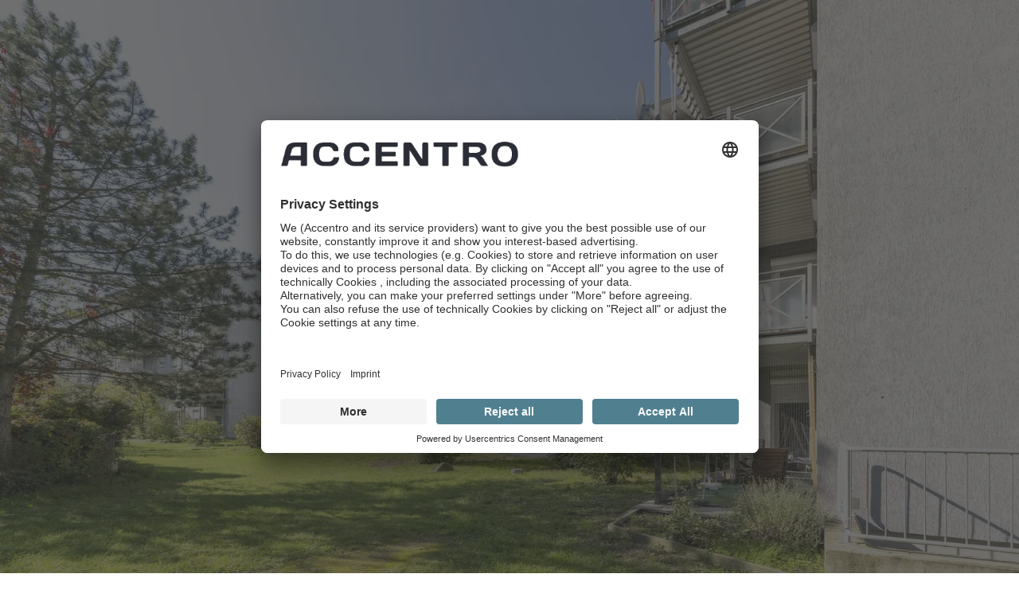

--- FILE ---
content_type: text/html; charset=utf-8
request_url: https://accentro.de/en/real-estate/grosskugel/22274
body_size: 69173
content:
<!DOCTYPE html><html lang="en"><head><meta charSet="utf-8" data-next-head=""/><meta name="viewport" content="width=device-width" data-next-head=""/><meta property="og:type" content="website" data-next-head=""/><meta property="og:locale" content="en" data-next-head=""/><meta property="og:site_name" content="Accentro" data-next-head=""/><title data-next-head="">Investment in Saxony-Anhalt: Rented 2 room apartment with balcony — Accentro</title><meta name="robots" content="index,follow" data-next-head=""/><meta name="description" content="• 2nd floor
• 2 rooms, approx. 54 sqm
• Energy efficiency class B 
• Bath with tub 
• Balcony 
• Underground parking space 
• Rented 
• Commission free

*Benefit from the attractive tax advantages of your capital investment: Tax-free sale after a 10-year holding period, depreciation of acquisition and property management costs, deductibility of loan interest and much more.*

Building features:

A total of five apartment buildings Am Rebstock 6 - 14 in the charming village of Großkugel, in the municipality of Kabelsketal, are of solid construction. Partly arranged as an ensemble, there is room for a total of 16 apartments, which can be reached via a total of five staircases and invite capital investors to make an attractive investment. 

Under house number 12 there are a total of sixteen 1- to 4-room apartments with sizes ranging from approx. 31 to 85 sqm. Shower and bathtub bathrooms, guest WCs and balconies skilfully round off the floor plans. A communal garden on the property serves as a meeting zone and creates a green accent. 

Haven&#x27;t found your perfect apartment yet? Discover our attractive Germany-wide real estate offers here: www.accentro.de/en/real-estate 

Why ACCENTRO?

With 20 years of market experience, around 20,000 units sold, more than 13,000 satisfied customers and no commission on purchases, we can confirm the quality of our service. From the very beginning, you will receive the best advice from our real estate specialists. We are there for you in word and deed and advise you from the first viewing to the date of notarization - ensuring a carefree purchase transaction.

After the purchase of real estate, the first challenges often arise as owner-occupier or landlord/manager. You can count on us for follow-up issues concerning your property following the purchase. We will continue to be available when you need us and will provide answers to any questions you may have.

With ACCENTRO, you have an expert at your side to support you in all challenges before, during and after the real estate purchase." data-next-head=""/><link rel="alternate" hrefLang="de" href="https://accentro.de/immobilien/grosskugel/22274" data-next-head=""/><link rel="alternate" hrefLang="en" href="https://accentro.de/en/real-estate/grosskugel/22274" data-next-head=""/><link rel="alternate" hrefLang="x-default" href="https://accentro.de/immobilien/grosskugel/22274" data-next-head=""/><meta property="og:title" content="Investment in Saxony-Anhalt: Rented 2 room apartment with balcony — Accentro" data-next-head=""/><meta property="og:description" content="• 2nd floor
• 2 rooms, approx. 54 sqm
• Energy efficiency class B 
• Bath with tub 
• Balcony 
• Underground parking space 
• Rented 
• Commission free

*Benefit from the attractive tax advantages of your capital investment: Tax-free sale after a 10-year holding period, depreciation of acquisition and property management costs, deductibility of loan interest and much more.*

Building features:

A total of five apartment buildings Am Rebstock 6 - 14 in the charming village of Großkugel, in the municipality of Kabelsketal, are of solid construction. Partly arranged as an ensemble, there is room for a total of 16 apartments, which can be reached via a total of five staircases and invite capital investors to make an attractive investment. 

Under house number 12 there are a total of sixteen 1- to 4-room apartments with sizes ranging from approx. 31 to 85 sqm. Shower and bathtub bathrooms, guest WCs and balconies skilfully round off the floor plans. A communal garden on the property serves as a meeting zone and creates a green accent. 

Haven&#x27;t found your perfect apartment yet? Discover our attractive Germany-wide real estate offers here: www.accentro.de/en/real-estate 

Why ACCENTRO?

With 20 years of market experience, around 20,000 units sold, more than 13,000 satisfied customers and no commission on purchases, we can confirm the quality of our service. From the very beginning, you will receive the best advice from our real estate specialists. We are there for you in word and deed and advise you from the first viewing to the date of notarization - ensuring a carefree purchase transaction.

After the purchase of real estate, the first challenges often arise as owner-occupier or landlord/manager. You can count on us for follow-up issues concerning your property following the purchase. We will continue to be available when you need us and will provide answers to any questions you may have.

With ACCENTRO, you have an expert at your side to support you in all challenges before, during and after the real estate purchase." data-next-head=""/><meta property="og:url" content="https://accentro.de/en/real-estate/grosskugel/22274" data-next-head=""/><meta property="og:image" content="https://images.accentro.propstack.de/photos/wn2G4mHmJZ5vEF46syVWNHZ5/photo/Tt8w2inWWL9DiASdXYfAQJeP/thumb_DSC_8009.jpg" data-next-head=""/><link rel="canonical" href="https://accentro.de/en/real-estate/grosskugel/22274" data-next-head=""/><link rel="preconnect" href="//app.usercentrics.eu"/><link rel="preconnect" href="//privacy-proxy.usercentrics.eu"/><link rel="preload" href="//app.usercentrics.eu/browser-ui/latest/loader.js" as="script"/><link rel="preload" href="//privacy-proxy.usercentrics.eu/latest/uc-block.bundle.js" as="script"/><link rel="apple-touch-icon" sizes="180x180" href="/static/icons/apple-touch-icon.png?v=2"/><link rel="icon" type="image/png" sizes="32x32" href="/static/icons/favicon-32x32.png?v=2"/><link rel="icon" type="image/png" sizes="16x16" href="/static/icons/favicon-16x16.png?v=2"/><link rel="manifest" href="/static/icons/site.webmanifest?v=2"/><link rel="mask-icon" href="/static/icons/safari-pinned-tab.svg?v=2" color="#5bbad5"/><link rel="shortcut icon" href="/static/icons/favicon.ico?v=2"/><meta name="msapplication-TileColor" content="#da532c"/><meta name="msapplication-config" content="/static/icons/browserconfig.xml?v=2"/><meta name="theme-color" content="#ffffff"/><link data-next-font="" rel="preconnect" href="/" crossorigin="anonymous"/><link rel="preload" href="/_next/static/css/4cd7397b838d57af.css" as="style"/><link rel="preload" href="/_next/static/css/96eb9af900f4253a.css" as="style"/><script type="application/ld+json" data-next-head="">{"@context":"https://schema.org","@type":"BreadcrumbList","itemListElement":[{"@type":"ListItem","position":1,"item":{"@id":"https://accentro.de/properties","name":"Properties"}},{"@type":"ListItem","position":2,"item":{"@id":"https://accentro.de/properties/grosskugel","name":"Grosskugel"}},{"@type":"ListItem","position":3,"item":{"@id":"https://accentro.de/properties/grosskugel/22274","name":"22274"}}]}</script><script type="application/ld+json" data-next-head="">{"@context":"https://schema.org","@type":"RealEstateAgent","@id":"https://accentro.de","url":"https://accentro.de","telephone":"+49308871810","name":"Accentro GmbH","image":"https://accentro.de/static/images/accentro-reception-small.jpeg","logo":"https://accentro.de/static/images/accentro-logo-black.png","sameAs":["https://www.xing.com/pages/accentrogmbh","https://www.youtube.com/channel/UCQQCpohq8Q2m9mMJae2e-KA","https://www.instagram.com/accentro.realestate/","https://de.linkedin.com/company/accentrorealestate/","https://www.facebook.com/ACCENTRO-Immobilien-188970351240067/"],"description":"ACCENTRO is the market leader in residential property privatization and a residential investor in Germany. With more than twenty years of experience, we are active in the privatization business and as a sales partner for large housing units. Founded in Stuttgart in 1999, our company focuses on the presence within Germany with regional focal points such as Berlin and important East German cities and metropolitan areas as well as the metropolitan regions of Rhine-Ruhr and Bavaria. Our real estate portfolio comprises over 5,200 units. ACCENTRO&apos;s business activity is characterized by four core areas: the sale of apartments close to the tenants to owner-occupiers and private investors, the sale of real estate portfolios to institutional investors, the development and management of our own real estate portfolio and the marketing of apartments for portfolio holders, investors and project developers. Since May 2011 we have been a subsidiary of the listed housing company ACCENTRO Real Estate AG. In addition to our headquarters in Berlin&apos;s Kantstrasse, we have other project offices throughout Germany.","address":{"@type":"PostalAddress","streetAddress":"Kantstraße 44/45","addressLocality":"Berlin","addressCountry":"DE","postalCode":"10625","email":"mailto:mail@accentro.de"}}</script><script type="application/ld+json" data-next-head="">{"@context":"https://schema.org","@type":"Product","description":"• 2nd floor\n• 2 rooms, approx. 54 sqm\n• Energy efficiency class B \n• Bath with tub \n• Balcony \n• Underground parking space \n• Rented \n• Commission free\n\n*Benefit from the attractive tax advantages of your capital investment: Tax-free sale after a 10-year holding period, depreciation of acquisition and property management costs, deductibility of loan interest and much more.*\n\nBuilding features:\n\nA total of five apartment buildings Am Rebstock 6 - 14 in the charming village of Großkugel, in the municipality of Kabelsketal, are of solid construction. Partly arranged as an ensemble, there is room for a total of 16 apartments, which can be reached via a total of five staircases and invite capital investors to make an attractive investment. \n\nUnder house number 12 there are a total of sixteen 1- to 4-room apartments with sizes ranging from approx. 31 to 85 sqm. Shower and bathtub bathrooms, guest WCs and balconies skilfully round off the floor plans. A communal garden on the property serves as a meeting zone and creates a green accent. \n\nHaven&apos;t found your perfect apartment yet? Discover our attractive Germany-wide real estate offers here: www.accentro.de/en/real-estate \n\nWhy ACCENTRO?\n\nWith 20 years of market experience, around 20,000 units sold, more than 13,000 satisfied customers and no commission on purchases, we can confirm the quality of our service. From the very beginning, you will receive the best advice from our real estate specialists. We are there for you in word and deed and advise you from the first viewing to the date of notarization - ensuring a carefree purchase transaction.\n\nAfter the purchase of real estate, the first challenges often arise as owner-occupier or landlord/manager. You can count on us for follow-up issues concerning your property following the purchase. We will continue to be available when you need us and will provide answers to any questions you may have.\n\nWith ACCENTRO, you have an expert at your side to support you in all challenges before, during and after the real estate purchase.","image":["https://images.accentro.propstack.de/photos/wn2G4mHmJZ5vEF46syVWNHZ5/photo/Tt8w2inWWL9DiASdXYfAQJeP/DSC_8009.jpg","https://images.accentro.propstack.de/photos/wn2G4mHmJZ5vEF46syVWNHZ5/photo/1RDQgeUt8aT8q1TQX8TwAy18/WE623.jpg","https://images.accentro.propstack.de/photos/wn2G4mHmJZ5vEF46syVWNHZ5/photo/ucC7vr3uni48ywtRDQUBfiJA/DSC_8057.jpg"],"brand":{"@type":"Brand","name":"Accentro GmbH"},"offers":{"url":{"de":{"url":"/immobilien/grosskugel/22274"},"en":{"url":"/real-estate/grosskugel/22274"}},"priceCurrency":"EUR","price":67800,"availability":"InStock","address":{"addressCountry":"DE","addressLocality":"Kabelsketal (Sachsen-Anhalt)","addressRegion":"Sachsen-Anhalt","postalCode":"06184","streetAddress":"Am Rebstock 12","numberOfRooms":2,"amenityFeatures":["Balcony"],"floorSize":{"floorSize":54.98,"unitCode":"MTK"}},"@type":"Offer"},"name":"Investment in Saxony-Anhalt: Rented 2 room apartment with balcony"}</script><link rel="preload" as="image" imageSrcSet="/_next/image?url=https%3A%2F%2Fimages.accentro.propstack.de%2Fphotos%2Fwn2G4mHmJZ5vEF46syVWNHZ5%2Fphoto%2FTt8w2inWWL9DiASdXYfAQJeP%2FDSC_8009.jpg&amp;w=320&amp;q=75 320w, /_next/image?url=https%3A%2F%2Fimages.accentro.propstack.de%2Fphotos%2Fwn2G4mHmJZ5vEF46syVWNHZ5%2Fphoto%2FTt8w2inWWL9DiASdXYfAQJeP%2FDSC_8009.jpg&amp;w=660&amp;q=75 660w, /_next/image?url=https%3A%2F%2Fimages.accentro.propstack.de%2Fphotos%2Fwn2G4mHmJZ5vEF46syVWNHZ5%2Fphoto%2FTt8w2inWWL9DiASdXYfAQJeP%2FDSC_8009.jpg&amp;w=880&amp;q=75 880w, /_next/image?url=https%3A%2F%2Fimages.accentro.propstack.de%2Fphotos%2Fwn2G4mHmJZ5vEF46syVWNHZ5%2Fphoto%2FTt8w2inWWL9DiASdXYfAQJeP%2FDSC_8009.jpg&amp;w=1366&amp;q=75 1366w, /_next/image?url=https%3A%2F%2Fimages.accentro.propstack.de%2Fphotos%2Fwn2G4mHmJZ5vEF46syVWNHZ5%2Fphoto%2FTt8w2inWWL9DiASdXYfAQJeP%2FDSC_8009.jpg&amp;w=1920&amp;q=75 1920w" imageSizes="100vw" data-next-head=""/><script type="text/javascript">window.dataLayer = window.dataLayer || [];
        function gtag() {
            dataLayer.push(arguments);
        }

        // set „denied" as default for both ad and analytics storage, as well as ad_user_data and ad_personalization,
        gtag("consent", "default", {
            ad_user_data: "denied",
            ad_personalization: "denied",
            ad_storage: "denied",
            analytics_storage: "denied",
            wait_for_update: 2000 // milliseconds to wait for update
        });

        // Enable ads data redaction by default [optional]
        gtag("set", "ads_data_redaction", true);

        window.addEventListener('ucEvent', function(e) {
          if (e.detail.event === 'consent_status') {
            const consentStatus = e.detail;
            
            const consentModeMap = {
              'Google Analytics': ['analytics_storage'],
              'Google Ads': ['ad_storage', 'ad_user_data', 'ad_personalization'],
              // Add more mappings as needed
            };
      
            const updatedConsent = {};
      
            Object.keys(consentStatus).forEach(service => {
              if (consentModeMap[service]) {
                consentModeMap[service].forEach(category => {
                  updatedConsent[category] = consentStatus[service] ? 'granted' : 'denied';
                });
              }
            });
      
            gtag('consent', 'update', updatedConsent);
          }
        });</script><script type="text/javascript"> (function(w, d, s, l, i) {
            w[l] = w[l] || [];
            w[l].push({
                'gtm.start': new Date().getTime(),
                event: 'gtm.js'
            });
            var f = d.getElementsByTagName(s)[0],
                j = d.createElement(s),
                dl = l != 'dataLayer' ? '&l=' + l : '';
            j.async = true;
            j.src =
                'https://www.googletagmanager.com/gtm.js?id=' + i + dl;
            f.parentNode.insertBefore(j, f);
        })(window, document, 'script', 'dataLayer','GTM-PPVJHB7');</script><script>
          !(function (w, d, t) {
		w.TiktokAnalyticsObject = t
		var ttq = (w[t] = w[t] || [])
		;(ttq.methods = [
			'page',
			'track',
			'identify',
			'instances',
			'debug',
			'on',
			'off',
			'once',
			'ready',
			'alias',
			'group',
			'enableCookie',
			'disableCookie',
			'holdConsent',
			'revokeConsent',
			'grantConsent',
		]),
			(ttq.setAndDefer = function (t, e) {
				t[e] = function () {
					t.push([e].concat(Array.prototype.slice.call(arguments, 0)))
				}
			})
		for (var i = 0; i < ttq.methods.length; i++)
			ttq.setAndDefer(ttq, ttq.methods[i])
		;(ttq.instance = function (t) {
			for (var e = ttq._i[t] || [], n = 0; n < ttq.methods.length; n++)
				ttq.setAndDefer(e, ttq.methods[n])
			return e
		}),
			(ttq.load = function (e, n) {
				var r = 'https://analytics.tiktok.com/i18n/pixel/events.js',
					o = n && n.partner
				;(ttq._i = ttq._i || {}),
					(ttq._i[e] = []),
					(ttq._i[e]._u = r),
					(ttq._t = ttq._t || {}),
					(ttq._t[e] = +new Date()),
					(ttq._o = ttq._o || {}),
					(ttq._o[e] = n || {})
				n = document.createElement('script')
				;(n.type = 'text/javascript'),
					(n.async = !0),
					(n.src = r + '?sdkid=' + e + '&lib=' + t)
				e = document.getElementsByTagName('script')[0]
				e.parentNode.insertBefore(n, e)
			})
		ttq.load('CSUR0CBC77U9A53N24U0')
		ttq.page()
	})(window, document, 'ttq')
        </script><script id="usercentrics-cmp" data-settings-id="jWtoeXLkA" src="https://app.usercentrics.eu/browser-ui/latest/loader.js"></script><script type="application/javascript" src="https://privacy-proxy.usercentrics.eu/latest/uc-block.bundle.js"></script><script src="/usercentrics-settings.js" id="deactivate"></script><link rel="stylesheet" href="/_next/static/css/4cd7397b838d57af.css" data-n-g=""/><link rel="stylesheet" href="/_next/static/css/96eb9af900f4253a.css" data-n-p=""/><noscript data-n-css=""></noscript><script defer="" noModule="" src="/_next/static/chunks/polyfills-42372ed130431b0a.js"></script><script src="/_next/static/chunks/webpack-7d8904960f0b6f4c.js" defer=""></script><script src="/_next/static/chunks/framework-9cc210bb5c45dbaa.js" defer=""></script><script src="/_next/static/chunks/main-5e45256d864c8cda.js" defer=""></script><script src="/_next/static/chunks/pages/_app-3333e513f932f5c2.js" defer=""></script><script src="/_next/static/chunks/ce3ddbd1-3ca6733c2cf9c93f.js" defer=""></script><script src="/_next/static/chunks/784-bddc1be8c47e1fe9.js" defer=""></script><script src="/_next/static/chunks/6537-a20831da0e07780c.js" defer=""></script><script src="/_next/static/chunks/2192-167e9d584a77a75f.js" defer=""></script><script src="/_next/static/chunks/6072-bfead9df4734171a.js" defer=""></script><script src="/_next/static/chunks/4985-e84090fbdf6508cc.js" defer=""></script><script src="/_next/static/chunks/2255-798cdf7c68309d45.js" defer=""></script><script src="/_next/static/chunks/1330-f2d56ba96da982bc.js" defer=""></script><script src="/_next/static/chunks/6721-71ee873b32ac0ac7.js" defer=""></script><script src="/_next/static/chunks/8499-91af542ee1909e8e.js" defer=""></script><script src="/_next/static/chunks/3773-e69bb64d4ba0426d.js" defer=""></script><script src="/_next/static/chunks/3630-b1926f44097a01d1.js" defer=""></script><script src="/_next/static/chunks/2682-dac8640175c4700f.js" defer=""></script><script src="/_next/static/chunks/6164-d8e685d50eb2800c.js" defer=""></script><script src="/_next/static/chunks/110-30b9d67f0b93fbf0.js" defer=""></script><script src="/_next/static/chunks/585-79ae78a2f54b51c6.js" defer=""></script><script src="/_next/static/chunks/6753-01624726e302bc3f.js" defer=""></script><script src="/_next/static/chunks/5113-a3ba56093b18091a.js" defer=""></script><script src="/_next/static/chunks/9252-89ff6dfeddbd795c.js" defer=""></script><script src="/_next/static/chunks/238-14eea2868e38253b.js" defer=""></script><script src="/_next/static/chunks/887-a6e5f9a4987a3b9b.js" defer=""></script><script src="/_next/static/chunks/3544-3247bfe5fef91e2c.js" defer=""></script><script src="/_next/static/chunks/2586-dfdb92ac068d813f.js" defer=""></script><script src="/_next/static/chunks/pages/properties/%5Bslug%5D/%5BpropId%5D-bdca97e47b254810.js" defer=""></script><script src="/_next/static/ZNyJzUb9rmGe0dNrw40AZ/_buildManifest.js" defer=""></script><script src="/_next/static/ZNyJzUb9rmGe0dNrw40AZ/_ssgManifest.js" defer=""></script><style data-emotion="mui "></style><style id="jss-server-side">.jss1 {
  font-size: 16px;
  font-weight: 600;
  padding-top: 15px;
  padding-left: 24px;
  padding-right: 24px;
  padding-bottom: 15px;
}
.jss1:disabled {
  color: white;
  background-color: rgba(43,45,54,0.4);
}
@media (min-width:1366px) {
  .jss1 {
    font-size: 20px;
    padding-top: 20px;
    padding-left: 24px;
    padding-right: 24px;
    padding-bottom: 20px;
  }
}
  .jss2 {
    padding: 12px 16px;
    font-size: 16px;
  }
  .jss3 {
    margin-right: 24px;
  }
  .jss4 {
    outline: 2px solid !important;
    border-style: solid !important;
    border-width: 0px !important;
    outline-offset: -2px !important;
  }
  .jss6 {
    color: #508090;
    border-color: #508090;
  }
  .jss7 {
    border-color: #2b2d36;
    outline-color: #2b2d36;
  }
  .jss8 {
    padding: 0;
  }
  .jss9 {
    margin-left: 16px;
  }
@media (min-width:880px) {
  .jss9 {
    margin-left: 20px;
  }
}
  .jss20 .MuiFilledInput-root {
    border: 2px solid transparent;
    background-color: rgba(43, 45, 54, 0.05);
  }
  .jss20 .MuiFilledInput-input {
    color: #2b2d36;
    padding: 27px 16px 10px;
    font-size: 20px;
  }
  .jss20 .MuiFilledInput-multiline {
    padding: 0;
    line-height: 24px;
  }
  .jss20 .MuiInputLabel-filled {
    color: rgba(43, 45, 54, 0.5);
    transform: translate(20px, 26px) scale(1);
  }
  .jss20 .MuiInputLabel-filled.MuiInputLabel-shrink {
    transform: translate(18px, 10px) scale(.75);
  }
@media (min-width:1920px) {
  .jss20 .MuiInputLabel-filled.MuiInputLabel-shrink {
    transform: translate(32px, 10px) scale(.75);
  }
}
@media (min-width:1920px) {
  .jss20 .MuiInputLabel-filled {
    transform: translate(32px, 28px) scale(1);
  }
}
@media (min-width:1920px) {
  .jss20 .MuiFilledInput-input {
    padding: 27px 32px 10px;
    font-size: 24px;
  }
}
  .jss20 .MuiFilledInput-root.Mui-error {
    border-color: rgb(233, 78, 37);
  }
  .jss21 {
    width: 60px;
    border: 2px;
    height: 60px;
    padding: 0;
    border-style: solid;
    border-radius: 0;
  }
  .jss21 .MuiSvgIcon-root {
    font-size: inherit;
  }
  .jss12 {
    z-index: 1;
    font-size: 16px;
  }
  .jss12 .MuiSelect-root {
    background-color: transparent;
  }
  .jss12 .MuiSelect-root.Mui-error {
    border-color: rgb(233, 78, 37);
  }
  .jss12 .MuiSelect-root .MuiSelect-input {
    color: #2b2d36;
  }
  .jss12 .MuiSelect-root .MuiSelect-filled {
    color: rgba(43, 45, 54, 0.5);
  }
  .jss13 {
    transform: translate(8px, 8px) scale(0.75);
  }
  .jss11 {
    min-width: 120px;
    background-color: rgba(43, 45, 54, 0.05);
  }
  .jss11 .MuiFilledInput-root {
    border: 2px solid transparent;
    background-color: transparent;
  }
  .jss11 .MuiFilledInput-input {
    padding: 27px 16px 10px;
    font-size: 20px;
  }
  .jss11 .MuiFilledInput-multiline {
    padding: 0;
    line-height: 24px;
  }
  .jss11 .MuiInputLabel-filled {
    color: rgba(43, 45, 54, 0.5);
    transform: translate(20px, 26px) scale(1);
  }
  .jss11 .MuiInputLabel-filled.MuiInputLabel-shrink {
    transform: translate(18px, 10px) scale(.75);
  }
  .jss11 .MuiSelect-root.Mui-focused {
    background: transparent;
  }
  .jss11 .MuiInputLabel-shrink {
    color: rgba(43, 45, 54, 0.5);
  }
  .jss11 .MuiSelect-root:hover {
    background: transparent;
  }
  .jss11 .MuiSelect-root {
    background: transparent;
  }
  .jss11 .MuiSelect-icon {
    color: #2b2d36;
  }
@media (min-width:1920px) {
  .jss11 .MuiInputLabel-filled.MuiInputLabel-shrink {
    transform: translate(32px, 10px) scale(.75);
  }
}
@media (min-width:1920px) {
  .jss11 .MuiInputLabel-filled {
    transform: translate(32px, 28px) scale(1);
  }
}
@media (min-width:1920px) {
  .jss11 .MuiFilledInput-input {
    padding: 27px 32px 10px;
    font-size: 24px;
  }
}
  .jss11 .MuiFilledInput-root.Mui-error {
    border-color: rgb(233, 78, 37);
  }
  .jss14 {
    color: #2b2d36;
    display: flex;
    padding: 27px 16px 10px !important;
    font-size: 20px;
    background: rgba(43, 45, 54, 0.05);
    align-items: center;
  }
@media (min-width:1920px) {
  .jss14 {
    padding: 27px 32px 10px !important;
    font-size: 24px;
  }
}
  .jss16 {
    color: black;
    padding: 16px;
  }
  .jss17 {
    width: 32px;
    height: 32px;
    padding: 0;
  }
  .jss18 {
    color: rgba(43, 45, 54, 0.5);
  }
  .jss19 {
    padding: 27px 12px 10px;
  }</style><style data-styled="" data-styled-version="5.3.6"></style></head><body><script id="cio-script">
  var _cio = _cio || [];
  (function() {
    var a,b,c;a=function(f){return function(){_cio.push([f].
    concat(Array.prototype.slice.call(arguments,0)))}};b=["load","identify",
    "sidentify","track","page"];for(c=0;c<b.length;c++){_cio[b[c]]=a(b[c])};
    
  })();
</script><script type="text/plain" data-usercentrics="Customer.io">
  (function() {
    
    var t = document.createElement('script'),
        s = document.getElementsByTagName('script')[0];
    t.async = true;
    t.id    = 'cio-tracker';
    t.setAttribute('data-site-id', '6de6cf6344ee2a76bca5');
    t.src = 'https://assets.customer.io/assets/track-eu.js';
    s.parentNode.insertBefore(t, s);
    
  })();
</script><link rel="preload" as="image" imageSrcSet="/_next/image?url=https%3A%2F%2Fimages.accentro.propstack.de%2Fphotos%2Fwn2G4mHmJZ5vEF46syVWNHZ5%2Fphoto%2FTt8w2inWWL9DiASdXYfAQJeP%2FDSC_8009.jpg&amp;w=320&amp;q=75 320w, /_next/image?url=https%3A%2F%2Fimages.accentro.propstack.de%2Fphotos%2Fwn2G4mHmJZ5vEF46syVWNHZ5%2Fphoto%2FTt8w2inWWL9DiASdXYfAQJeP%2FDSC_8009.jpg&amp;w=660&amp;q=75 660w, /_next/image?url=https%3A%2F%2Fimages.accentro.propstack.de%2Fphotos%2Fwn2G4mHmJZ5vEF46syVWNHZ5%2Fphoto%2FTt8w2inWWL9DiASdXYfAQJeP%2FDSC_8009.jpg&amp;w=880&amp;q=75 880w, /_next/image?url=https%3A%2F%2Fimages.accentro.propstack.de%2Fphotos%2Fwn2G4mHmJZ5vEF46syVWNHZ5%2Fphoto%2FTt8w2inWWL9DiASdXYfAQJeP%2FDSC_8009.jpg&amp;w=1366&amp;q=75 1366w, /_next/image?url=https%3A%2F%2Fimages.accentro.propstack.de%2Fphotos%2Fwn2G4mHmJZ5vEF46syVWNHZ5%2Fphoto%2FTt8w2inWWL9DiASdXYfAQJeP%2FDSC_8009.jpg&amp;w=1920&amp;q=75 1920w" imageSizes="100vw"/><div id="__next"><div><div class="w-full flex-shrink-0 bg-transparent -mt-px-96 md:-mt-px-128 lg:-mt-px-196"></div><div class="w-full relative flex-shrink-0 h-[619px] md:h-[485px] ml:h-[710px]"><div class="w-full h-full absolute overflow-hidden -z-[1]"><img alt="Exterior view" decoding="async" data-nimg="fill" style="position:absolute;height:100%;width:100%;left:0;top:0;right:0;bottom:0;object-fit:cover;color:transparent" sizes="100vw" srcSet="/_next/image?url=https%3A%2F%2Fimages.accentro.propstack.de%2Fphotos%2Fwn2G4mHmJZ5vEF46syVWNHZ5%2Fphoto%2FTt8w2inWWL9DiASdXYfAQJeP%2FDSC_8009.jpg&amp;w=320&amp;q=75 320w, /_next/image?url=https%3A%2F%2Fimages.accentro.propstack.de%2Fphotos%2Fwn2G4mHmJZ5vEF46syVWNHZ5%2Fphoto%2FTt8w2inWWL9DiASdXYfAQJeP%2FDSC_8009.jpg&amp;w=660&amp;q=75 660w, /_next/image?url=https%3A%2F%2Fimages.accentro.propstack.de%2Fphotos%2Fwn2G4mHmJZ5vEF46syVWNHZ5%2Fphoto%2FTt8w2inWWL9DiASdXYfAQJeP%2FDSC_8009.jpg&amp;w=880&amp;q=75 880w, /_next/image?url=https%3A%2F%2Fimages.accentro.propstack.de%2Fphotos%2Fwn2G4mHmJZ5vEF46syVWNHZ5%2Fphoto%2FTt8w2inWWL9DiASdXYfAQJeP%2FDSC_8009.jpg&amp;w=1366&amp;q=75 1366w, /_next/image?url=https%3A%2F%2Fimages.accentro.propstack.de%2Fphotos%2Fwn2G4mHmJZ5vEF46syVWNHZ5%2Fphoto%2FTt8w2inWWL9DiASdXYfAQJeP%2FDSC_8009.jpg&amp;w=1920&amp;q=75 1920w" src="/_next/image?url=https%3A%2F%2Fimages.accentro.propstack.de%2Fphotos%2Fwn2G4mHmJZ5vEF46syVWNHZ5%2Fphoto%2FTt8w2inWWL9DiASdXYfAQJeP%2FDSC_8009.jpg&amp;w=1920&amp;q=75"/><div class="absolute inset-0" style="background:linear-gradient(to bottom, #00000080 0%, #00000000 100%)"></div></div><div class="h-full whitespace-pre-wrap text-white md:mt-px-96"><div class="grid gap-x-[16px] md:gap-x-[48px] lg:gap-x-[64px] grid-cols-12 px-[24px] md:px-[48px] lg:pl-[218px] lg:pr-[218px] w-full max-w-screen-ml lg:max-w-screen-lg mx-auto h-full"><div class="col-span-12"><div class="grid gap-x-[16px] md:gap-x-[48px] lg:gap-x-[64px] grid-cols-12 h-full"><div class="flex flex-col justify-center h-full break-words overflow-clip col-start-1 col-span-12 lg:my-px-48"><div style="opacity:1;transform:none"><h1 class="text-px-40 leading-px-50 ml:text-px-72 ml:leading-px-80 font-semibold text-left text-px-32 leading-px-44" aria-live="polite">Investment in Saxony-Anhalt: Rented 2 room apartment with balcony</h1></div></div></div></div></div></div></div></div><div class="flex flex-col min-h-screen"><div class="bg-transparent min-h-px-128 sm:min-h-[132px] md:min-h-[150px] lg:min-h-px-196 hidden"></div><div class="fixed top-0 w-full z-30 text-white"><div class="hidden md:block"><div class="h-px-128 px-px-24 py-px-32 relative sm:h-[132px] md:h-[150px] md:px-px-48 ml:flex ml:flex-row ml:justify-between ml:items-center lg:px-px-64 lg:h-px-196"><div><div class="z-10"><a aria-label="Go to homepage" href="/en"><div class="w-[153px] sm:w-px-196 md:w-[230px] flex"><svg width="230px" height="24px" viewBox="0 0 230 24" version="1.1" xmlns="http://www.w3.org/2000/svg" class="text-accentroWhite-full"><path d="M141.091097,0.468550562 C140.810949,0.468550562 138.810293,0.468550562 138.530881,0.468550562 C137.451998,0.468550562 136.847161,1.08133577 136.847161,2.15277696 L136.847161,16.8638624 L126.911798,1.65804818 C126.911798,1.65804818 126.23265,0.469285588 124.343771,0.469285588 C124.235504,0.469285588 124.121634,0.469285588 124.005612,0.469285588 L123.999953,0.469285588 C123.999953,0.469285588 121.096597,0.469285588 120.371437,0.469285588 C119.293291,0.469285588 118.687038,1.08207079 118.687038,2.15351199 L118.687038,22.7886212 C118.687038,22.7886212 118.687038,23.404912 119.303195,23.404912 L123.999953,23.404912 C123.999953,23.404912 124.61543,23.404912 124.61543,22.7886212 L124.61543,15.3676895 L124.614864,15.3676895 L124.614864,8.50441604 L124.61543,8.50441604 L124.61543,8.16443842 L132.975284,21.2316674 C132.975284,21.2316674 134.209804,23.404912 136.052671,23.404912 C137.23552,23.404912 141.795033,23.404912 142.157925,23.404912 C142.520872,23.404912 142.774138,23.1391719 142.774138,22.7886212 C142.774138,22.4373921 142.774138,15.3676895 142.774138,15.3676895 L142.774138,2.15351199 C142.774138,1.08207079 142.167829,0.469285588 141.089682,0.469285588 M217.079954,0 C208.674767,0 204.160587,3.83558985 204.160587,12.0000283 C204.160587,19.8011944 208.0006,24 217.079954,24 C225.434148,24 230,19.8527593 230,12.0000283 C230,3.62848224 225.53817,0 217.079954,0 Z M217.079954,19.7700972 C212.216239,19.7700972 210.158987,17.0511809 210.158987,12.0000283 C210.158987,6.71349785 212.577771,4.22922434 217.079954,4.22922434 C221.611113,4.22922434 224.001599,6.57921432 224.001599,12.0000283 C224.001599,17.0851051 221.555253,19.7700972 217.079954,19.7700972 M30.873967,12.1773956 C30.873967,19.6245056 34.5441935,23.5476765 42.4138157,23.5476765 L47.2301037,23.5476765 C51.3339943,23.5476765 55.5546133,21.0662866 55.92107,16.8066435 C55.9649316,16.2963661 56.0087932,15.4835974 56.0087932,15.4835974 C56.0087932,15.4835974 56.0082272,14.8680417 55.3876562,14.8680417 L51.5660363,14.8680417 C51.5660363,14.8680417 50.890426,14.9070546 50.6619212,15.4171624 C50.4334163,15.9267613 49.8179388,17.1557807 49.6552264,17.4328288 C49.0319671,18.4951104 47.776959,19.1318688 46.1371006,19.1318688 L41.6377482,19.1318688 C38.4655632,19.1318688 36.8249974,16.9868944 36.8249974,12.2692738 L36.8249974,11.7392073 C36.8249974,7.2958643 38.144383,4.87661229 41.316568,4.87661229 L45.9227447,4.87661229 C47.5633105,4.87661229 48.7107869,5.51342717 49.3340462,6.57565228 C49.4967587,6.85270039 50.1122361,8.0824548 50.340741,8.59205371 C50.5692458,9.10159609 51.2448561,9.14049591 51.2448561,9.14049591 L54.9596517,9.14049591 C55.5800813,9.14049591 55.5807887,8.52561871 55.5807887,8.52561871 C55.5807887,8.52561871 55.5751292,7.29936981 55.5751292,7.21388068 C55.5751292,3.70905236 51.6721531,0.461539549 47.0164552,0.461539549 L42.4138157,0.461539549 C34.5441935,0.461539549 30.873967,4.38403204 30.873967,11.8310855 L30.873967,12.1773956 M60.5718169,12.1773956 C60.5718169,19.6245056 64.2420434,23.5476765 72.112373,23.5476765 L76.9279536,23.5476765 C81.0318441,23.5476765 85.2524631,21.0662866 85.6189198,16.8066435 C85.6627814,16.2963661 85.7066431,15.4835974 85.7066431,15.4835974 C85.7066431,15.4835974 85.7060771,14.8680417 85.085506,14.8680417 L81.2638862,14.8680417 C81.2638862,14.8680417 80.5882759,14.9070546 80.359771,15.4171624 C80.1312662,15.9267613 79.5157887,17.1557807 79.3530763,17.4328288 C78.7298169,18.4951104 77.4748089,19.1318688 75.8342431,19.1318688 L71.335598,19.1318688 C68.163413,19.1318688 66.5228472,16.9868944 66.5228472,12.2692738 L66.5228472,11.7392073 C66.5228472,7.2958643 67.8422328,4.87661229 71.0144178,4.87661229 L75.6205946,4.87661229 C77.2611604,4.87661229 78.4086367,5.51342717 79.0318961,6.57565228 C79.1946085,6.85270039 79.810086,8.0824548 80.0385908,8.59205371 C80.2670957,9.10159609 80.942706,9.14049591 80.942706,9.14049591 L84.6575016,9.14049591 C85.2779312,9.14049591 85.2786386,8.52561871 85.2786386,8.52561871 C85.2786386,8.52561871 85.272979,7.29936981 85.272979,7.21388068 C85.272979,3.70905236 81.370003,0.461539549 76.7143051,0.461539549 L72.112373,0.461539549 C64.2420434,0.461539549 60.5718169,4.38403204 60.5718169,11.8310855 L60.5718169,12.1773956 M176.276599,1.08416279 L176.276599,22.7886212 C176.276599,23.404912 176.893492,23.404912 176.893492,23.404912 L181.696367,23.404912 C182.313259,23.404912 182.313259,22.7886212 182.313259,22.7886212 L182.313259,15.0913764 C182.313259,15.0913764 184.671882,15.0913764 186.313834,15.0913764 C187.954428,15.0913764 189.40537,16.1592556 190.13053,17.3035208 C190.855633,18.4477295 192.840725,21.573737 192.840725,21.573737 C193.489481,22.7179457 194.59451,23.404912 195.797168,23.404912 C197.00124,23.404912 200.061648,23.404912 200.061648,23.404912 C200.566586,23.404912 200.691954,23.0932611 200.441518,22.7031321 C200.244848,22.3984923 197.183025,17.6236527 196.050433,15.8525237 C195.089722,14.3485482 193.489481,13.6417928 193.489481,13.6417928 C193.489481,13.6417928 199.406554,12.8410672 199.406554,7.80755522 C199.406554,2.35423052 195.170371,0.469285588 190.512551,0.469285588 L176.893492,0.469285588 C176.276599,0.469285588 176.276599,1.08416279 176.276599,1.08416279 Z M182.313259,4.98969315 L188.886841,4.98969315 C190.953261,4.98969315 193.414492,5.55368396 193.414492,7.78420402 C193.414492,10.0147241 190.867688,10.5172554 189.012031,10.5172554 C187.157109,10.5172554 182.311108,10.5172554 182.311108,10.5172554 L182.311108,4.98969315 M24.2945837,0.469285588 L14.9067838,0.469285588 C10.249671,0.469285588 5.62510049,1.61564285 4.28095431,6.69438718 L1.97185266,15.4150704 L1.96262757,15.4150704 L0.0185677336,22.7921833 C0.0185677336,22.7921833 -0.142729808,23.404912 0.485481671,23.404912 L5.39020033,23.404912 C5.39020033,23.404912 6.01911943,23.404912 6.18041697,22.7928618 L6.59215017,21.2309323 L7.49485045,17.8667766 L18.8748165,17.8667766 L18.8748165,22.7886212 C18.8748165,22.7886212 18.8748165,23.404912 19.4917088,23.404912 L24.2945554,23.404912 C24.2945554,23.404912 24.9107403,23.404912 24.9107403,22.7886212 L24.9107403,1.08416279 C24.9107403,1.08416279 24.9107403,0.469285588 24.2945554,0.469285588 L24.2945837,0.469285588 Z M18.8769671,13.344277 L8.6763125,13.344277 L10.0869585,8.20192473 C10.6111756,6.23431769 12.2510339,4.98969315 14.3167743,4.98969315 L18.8748448,4.98969315 L18.8748448,8.50441604 L18.8771086,8.50441604 L18.8771086,13.344277 M1.96208991,15.4150704 L1.96265587,15.4150704 L2.16922991,14.6319854 L1.96194842,15.4150704 M171.125548,4.37481595 L171.125548,1.0834843 C171.125548,1.0834843 171.125548,0.469285588 170.509392,0.469285588 L148.390405,0.469285588 C148.390405,0.469285588 147.774928,0.469285588 147.774928,1.0834843 L147.774928,4.37481595 C147.774928,4.37481595 147.774928,4.98969315 148.390405,4.98969315 L156.433323,4.98969315 L156.433323,15.3676895 L156.427663,15.3676895 L156.427663,22.7886212 C156.427663,22.7886212 156.427663,23.4042335 157.044556,23.4042335 L161.84811,23.4042335 C161.84811,23.4042335 162.464323,23.4042335 162.464323,22.7886212 L162.464323,21.9511444 L162.464889,21.9279628 L162.464889,4.98986277 L170.507128,4.98986277 C170.507128,4.98986277 171.123284,4.98986277 171.123284,4.37498557 M113.024363,22.7887909 L113.024363,19.4988727 C113.024363,19.4988727 113.024363,18.8832605 112.408149,18.8832605 L97.5779724,18.8832605 L97.5779724,14.1649614 L110.473315,14.1649614 C110.473315,14.1649614 111.090207,14.1649614 111.090207,13.5500842 L111.090207,10.2594311 C111.090207,10.2594311 111.090207,9.64314035 110.473315,9.64314035 L97.5779724,9.64314035 L97.5779724,4.98986277 L112.408149,4.98986277 C112.408149,4.98986277 113.024363,4.98986277 113.024363,4.37498557 L113.024363,1.08433241 C113.024363,1.08433241 113.024363,0.469455209 112.408149,0.469455209 L92.1596483,0.469455209 C92.1596483,0.469455209 91.5434634,0.469455209 91.5434634,1.08433241 L91.5434634,22.7887909 C91.5434634,22.7887909 91.5434634,23.4050816 92.1596483,23.4050816 L112.408149,23.4050816 C112.408149,23.4050816 113.024363,23.4050816 113.024363,22.7887909" id="logo" fill="currentColor" fill-rule="evenodd"></path></svg></div></a></div></div><div class="flex flex-1"><div class="flex flex-row flex-1 z-10 items-center mt-px-32 justify-center space-x-px-16 sm:justify-start md:space-x-px-24 ml:mt-0 ml:justify-center"><div class="focus-visible:outline-none"><div class="focus-visible:outline-none"><div class="relative focus-visible:outline-none" data-headlessui-state=""><div><button class="font-semibold focus-visible:outline-none cursor-default" type="button" aria-expanded="false" data-headlessui-state=""><a class="cursor-default" href="/en/real-estate"><span class="font-semibold border-b-2 border-b-transparent text-px-16 inline-block lg:text-px-20 hover:border-current group-hover:border-accentroWhite-full">Real Estate</span></a></button><div class="absolute w-[296px] z-10" style="visibility:hidden;transform:translateY(10px);--button-width:0px" id="headlessui-popover-panel-_R_lcmldot5b6_" tabindex="-1" data-headlessui-state=""><div class="mt-px-20" style="box-shadow:0 2px 6px 0 rgba(43, 45, 54, 0.5)"><div class="bg-accentroGray-full py-px-20"><a class="px-px-32 py-px-12 block cursor-pointer hover:bg-[rgba(255,255,255,0.05)] group" href="/en/real-estate"><span class="text-accentroWhite-full inline-block ml:font-semibold text-px-16 ml:text-px-16 lg:text-px-16">Real Estate Offers</span></a><a class="px-px-32 py-px-12 block cursor-pointer hover:bg-[rgba(255,255,255,0.05)] group" href="/en/projects"><span class="text-accentroWhite-full inline-block ml:font-semibold text-px-16 ml:text-px-16 lg:text-px-16">Projects</span></a><a class="px-px-32 py-px-12 block cursor-pointer hover:bg-[rgba(255,255,255,0.05)] group" href="https://international.accentro.de/"><span class="text-accentroWhite-full inline-block ml:font-semibold text-px-16 ml:text-px-16 lg:text-px-16">International Visitors</span></a></div></div></div></div></div><span hidden="" style="position:fixed;top:1px;left:1px;width:1px;height:0;padding:0;margin:-1px;overflow:hidden;clip:rect(0, 0, 0, 0);white-space:nowrap;border-width:0;display:none"></span></div></div><div class="focus-visible:outline-none"><div class="focus-visible:outline-none"><div class="relative focus-visible:outline-none" data-headlessui-state=""><div><button class="font-semibold focus-visible:outline-none cursor-default" type="button" aria-expanded="false" data-headlessui-state=""><a class="cursor-default" href="/en/knowledge"><span class="font-semibold border-b-2 border-b-transparent text-px-16 inline-block lg:text-px-20 hover:border-current group-hover:border-accentroWhite-full">Good to know</span></a></button><div class="absolute w-[296px] z-10" style="visibility:hidden;transform:translateY(10px);--button-width:0px" id="headlessui-popover-panel-_R_ld6ldot5b6_" tabindex="-1" data-headlessui-state=""><div class="mt-px-20" style="box-shadow:0 2px 6px 0 rgba(43, 45, 54, 0.5)"><div class="bg-accentroGray-full py-px-20"><a class="px-px-32 py-px-12 block cursor-pointer hover:bg-[rgba(255,255,255,0.05)] group" href="/en/knowledge"><span class="text-accentroWhite-full inline-block ml:font-semibold text-px-16 ml:text-px-16 lg:text-px-16">All topics</span></a><a class="px-px-32 py-px-12 block cursor-pointer hover:bg-[rgba(255,255,255,0.05)] group" href="/en/knowledge/news"><span class="text-accentroWhite-full inline-block ml:font-semibold text-px-16 ml:text-px-16 lg:text-px-16">News</span></a><a class="px-px-32 py-px-12 block cursor-pointer hover:bg-[rgba(255,255,255,0.05)] group" href="/en/knowledge/real-estate-purchase"><span class="text-accentroWhite-full inline-block ml:font-semibold text-px-16 ml:text-px-16 lg:text-px-16">Real estate purchase</span></a><a class="px-px-32 py-px-12 block cursor-pointer hover:bg-[rgba(255,255,255,0.05)] group" href="/en/knowledge/capital-investments"><span class="text-accentroWhite-full inline-block ml:font-semibold text-px-16 ml:text-px-16 lg:text-px-16">Capital investments</span></a><a class="px-px-32 py-px-12 block cursor-pointer hover:bg-[rgba(255,255,255,0.05)] group" href="/en/knowledge/financing"><span class="text-accentroWhite-full inline-block ml:font-semibold text-px-16 ml:text-px-16 lg:text-px-16">Financing</span></a><a class="px-px-32 py-px-12 block cursor-pointer hover:bg-[rgba(255,255,255,0.05)] group" href="/en/knowledge/home-and-living"><span class="text-accentroWhite-full inline-block ml:font-semibold text-px-16 ml:text-px-16 lg:text-px-16">Home &amp; Living</span></a><a class="px-px-32 py-px-12 block cursor-pointer hover:bg-[rgba(255,255,255,0.05)] group" href="/en/knowledge/cities-and-neighbourhoods"><span class="text-accentroWhite-full inline-block ml:font-semibold text-px-16 ml:text-px-16 lg:text-px-16">Cities and Neighbourhoods</span></a><a class="px-px-32 py-px-12 block cursor-pointer hover:bg-[rgba(255,255,255,0.05)] group" href="/en/knowledge/for-owners"><span class="text-accentroWhite-full inline-block ml:font-semibold text-px-16 ml:text-px-16 lg:text-px-16">For Owners</span></a><a class="px-px-32 py-px-12 block cursor-pointer hover:bg-[rgba(255,255,255,0.05)] group" href="/en/real-estate-market-berlin"><span class="text-accentroWhite-full inline-block ml:font-semibold text-px-16 ml:text-px-16 lg:text-px-16">Real estate market Berlin</span></a><a class="px-px-32 py-px-12 block cursor-pointer hover:bg-[rgba(255,255,255,0.05)] group" href="/en/knowledge/lexicon"><span class="text-accentroWhite-full inline-block ml:font-semibold text-px-16 ml:text-px-16 lg:text-px-16">Real Estate Lexicon</span></a></div></div></div></div></div><span hidden="" style="position:fixed;top:1px;left:1px;width:1px;height:0;padding:0;margin:-1px;overflow:hidden;clip:rect(0, 0, 0, 0);white-space:nowrap;border-width:0;display:none"></span></div></div><div class="focus-visible:outline-none"><div class="focus-visible:outline-none"><div class="relative focus-visible:outline-none" data-headlessui-state=""><div><button class="font-semibold focus-visible:outline-none cursor-default" type="button" aria-expanded="false" data-headlessui-state=""><a class="cursor-default" href="/en/services"><span class="font-semibold border-b-2 border-b-transparent text-px-16 inline-block lg:text-px-20 hover:border-current group-hover:border-accentroWhite-full">Services &amp; Downloads</span></a></button><div class="absolute w-[296px] z-10" style="visibility:hidden;transform:translateY(10px);--button-width:0px" id="headlessui-popover-panel-_R_ldmldot5b6_" tabindex="-1" data-headlessui-state=""><div class="mt-px-20" style="box-shadow:0 2px 6px 0 rgba(43, 45, 54, 0.5)"><div class="bg-accentroGray-full py-px-20"><a class="px-px-32 py-px-12 block cursor-pointer hover:bg-[rgba(255,255,255,0.05)] group" href="/en/services"><span class="text-accentroWhite-full inline-block ml:font-semibold text-px-16 ml:text-px-16 lg:text-px-16">Services overview</span></a><a class="px-px-32 py-px-12 block cursor-pointer hover:bg-[rgba(255,255,255,0.05)] group" href="/en/downloads"><span class="text-accentroWhite-full inline-block ml:font-semibold text-px-16 ml:text-px-16 lg:text-px-16">Downloads</span></a><a class="px-px-32 py-px-12 block cursor-pointer hover:bg-[rgba(255,255,255,0.05)] group" href="/en/homeownership-report"><span class="text-accentroWhite-full inline-block ml:font-semibold text-px-16 ml:text-px-16 lg:text-px-16">Home Ownership Report</span></a><a class="px-px-32 py-px-12 block cursor-pointer hover:bg-[rgba(255,255,255,0.05)] group" href="/en/housing-cost-report"><span class="text-accentroWhite-full inline-block ml:font-semibold text-px-16 ml:text-px-16 lg:text-px-16">Housing Cost Report</span></a><a class="px-px-32 py-px-12 block cursor-pointer hover:bg-[rgba(255,255,255,0.05)] group" href="/en/capital-investment-guide"><span class="text-accentroWhite-full inline-block ml:font-semibold text-px-16 ml:text-px-16 lg:text-px-16">Investments Guide</span></a></div></div></div></div></div><span hidden="" style="position:fixed;top:1px;left:1px;width:1px;height:0;padding:0;margin:-1px;overflow:hidden;clip:rect(0, 0, 0, 0);white-space:nowrap;border-width:0;display:none"></span></div></div><div class="focus-visible:outline-none"><div class="focus-visible:outline-none"><div class="relative focus-visible:outline-none" data-headlessui-state=""><div><button class="font-semibold focus-visible:outline-none cursor-default" type="button" aria-expanded="false" data-headlessui-state=""><a class="cursor-default" href="/en/company"><span class="font-semibold border-b-2 border-b-transparent text-px-16 inline-block lg:text-px-20 hover:border-current group-hover:border-accentroWhite-full">Company</span></a></button><div class="absolute w-[296px] z-10" style="visibility:hidden;transform:translateY(10px);--button-width:0px" id="headlessui-popover-panel-_R_le6ldot5b6_" tabindex="-1" data-headlessui-state=""><div class="mt-px-20" style="box-shadow:0 2px 6px 0 rgba(43, 45, 54, 0.5)"><div class="bg-accentroGray-full py-px-20"><a class="px-px-32 py-px-12 block cursor-pointer hover:bg-[rgba(255,255,255,0.05)] group" href="/en/company"><span class="text-accentroWhite-full inline-block ml:font-semibold text-px-16 ml:text-px-16 lg:text-px-16">Everything about ACCENTRO</span></a><a class="px-px-32 py-px-12 block cursor-pointer hover:bg-[rgba(255,255,255,0.05)] group" href="/en/immoscout24"><span class="text-accentroWhite-full inline-block ml:font-semibold text-px-16 ml:text-px-16 lg:text-px-16">Sales and property development partnership</span></a><a class="px-px-32 py-px-12 block cursor-pointer hover:bg-[rgba(255,255,255,0.05)] group" href="/en/providers-agents"><span class="text-accentroWhite-full inline-block ml:font-semibold text-px-16 ml:text-px-16 lg:text-px-16">Service providers and estate agents</span></a><a class="px-px-32 py-px-12 block cursor-pointer hover:bg-[rgba(255,255,255,0.05)] group" href="/en/business-relations"><span class="text-accentroWhite-full inline-block ml:font-semibold text-px-16 ml:text-px-16 lg:text-px-16">Business Relations</span></a><a class="px-px-32 py-px-12 block cursor-pointer hover:bg-[rgba(255,255,255,0.05)] group" href="/en/team"><span class="text-accentroWhite-full inline-block ml:font-semibold text-px-16 ml:text-px-16 lg:text-px-16">Consulting team</span></a><a class="px-px-32 py-px-12 block cursor-pointer hover:bg-[rgba(255,255,255,0.05)] group" href="/en/working-for-accentro"><span class="text-accentroWhite-full inline-block ml:font-semibold text-px-16 ml:text-px-16 lg:text-px-16">Working for ACCENTRO</span></a><a class="px-px-32 py-px-12 block cursor-pointer hover:bg-[rgba(255,255,255,0.05)] group" href="/en/press"><span class="text-accentroWhite-full inline-block ml:font-semibold text-px-16 ml:text-px-16 lg:text-px-16">Press</span></a><a class="px-px-32 py-px-12 block cursor-pointer hover:bg-[rgba(255,255,255,0.05)] group" href="/en/partner-memberships-and-awards"><span class="text-accentroWhite-full inline-block ml:font-semibold text-px-16 ml:text-px-16 lg:text-px-16">Partners, Memberships and Awards</span></a></div></div></div></div></div><span hidden="" style="position:fixed;top:1px;left:1px;width:1px;height:0;padding:0;margin:-1px;overflow:hidden;clip:rect(0, 0, 0, 0);white-space:nowrap;border-width:0;display:none"></span></div></div><div class="focus-visible:outline-none"><div class="focus-visible:outline-none"><div class="relative focus-visible:outline-none" data-headlessui-state=""><div><button class="font-semibold focus-visible:outline-none cursor-default" type="button" aria-expanded="false" data-headlessui-state=""><a class="cursor-default" href="/en/contact"><span class="font-semibold border-b-2 border-b-transparent text-px-16 inline-block lg:text-px-20 hover:border-current group-hover:border-accentroWhite-full">Contact</span></a></button><div class="absolute w-[296px] z-10" style="visibility:hidden;transform:translateY(10px);--button-width:0px" id="headlessui-popover-panel-_R_lemldot5b6_" tabindex="-1" data-headlessui-state=""><div class="mt-px-20" style="box-shadow:0 2px 6px 0 rgba(43, 45, 54, 0.5)"><div class="bg-accentroGray-full py-px-20"><a class="px-px-32 py-px-12 block cursor-pointer hover:bg-[rgba(255,255,255,0.05)] group" href="/en/contact"><span class="text-accentroWhite-full inline-block ml:font-semibold text-px-16 ml:text-px-16 lg:text-px-16">Get in touch with us</span></a></div></div></div></div></div><span hidden="" style="position:fixed;top:1px;left:1px;width:1px;height:0;padding:0;margin:-1px;overflow:hidden;clip:rect(0, 0, 0, 0);white-space:nowrap;border-width:0;display:none"></span></div></div></div><div class="focus-visible:outline-none flex mt-px-32 sm:justify-end ml:mt-0 ml:justify-end ml:w-[230px]"><style data-emotion="css oo7w7q animation-wiooy9">.css-oo7w7q{display:block;background-color:rgba(0, 0, 0, 0.11);height:1.2em;margin-top:0;margin-bottom:0;height:auto;transform-origin:0 55%;-webkit-transform:scale(1, 0.60);-moz-transform:scale(1, 0.60);-ms-transform:scale(1, 0.60);transform:scale(1, 0.60);border-radius:0px/0px;position:relative;overflow:hidden;-webkit-mask-image:-webkit-radial-gradient(white, black);}.css-oo7w7q:empty:before{content:"\00a0";}.css-oo7w7q::after{background:linear-gradient(
                90deg,
                transparent,
                rgba(0, 0, 0, 0.04),
                transparent
              );content:"";position:absolute;-webkit-transform:translateX(-100%);-moz-transform:translateX(-100%);-ms-transform:translateX(-100%);transform:translateX(-100%);bottom:0;left:0;right:0;top:0;}.css-oo7w7q::after{-webkit-animation:animation-wiooy9 2s linear 0.5s infinite;animation:animation-wiooy9 2s linear 0.5s infinite;}@-webkit-keyframes animation-wiooy9{0%{-webkit-transform:translateX(-100%);-moz-transform:translateX(-100%);-ms-transform:translateX(-100%);transform:translateX(-100%);}50%{-webkit-transform:translateX(100%);-moz-transform:translateX(100%);-ms-transform:translateX(100%);transform:translateX(100%);}100%{-webkit-transform:translateX(100%);-moz-transform:translateX(100%);-ms-transform:translateX(100%);transform:translateX(100%);}}@keyframes animation-wiooy9{0%{-webkit-transform:translateX(-100%);-moz-transform:translateX(-100%);-ms-transform:translateX(-100%);transform:translateX(-100%);}50%{-webkit-transform:translateX(100%);-moz-transform:translateX(100%);-ms-transform:translateX(100%);transform:translateX(100%);}100%{-webkit-transform:translateX(100%);-moz-transform:translateX(100%);-ms-transform:translateX(100%);transform:translateX(100%);}}</style><span class="MuiSkeleton-root MuiSkeleton-text MuiSkeleton-wave w-px-128 css-oo7w7q"></span></div></div><div class="absolute sm:top-px-32 sm:right-px-24 md:top-px-32 md:right-px-48 ml:top-px-24 ml:right-px-48 lg:top-px-32 lg:right-px-64"><div><a class="font-semibold text-px-16 border-b-2 border-b-transparent inline-block hover:border-current group-hover:border-accentroWhite-full lg:text-px-20 ml:text-px-16 z-10 mr-px-20 md:mr-px-40" target="_blank" href="https://investors.accentro.de/en">Investor Relations</a><a class="rounded-none cursor-pointer inline-block border-b-2 border-b-transparent font-semibold z-10 hover:border-current group-hover:border-accentroWhite-full" href="/immobilien/grosskugel/22274">DE</a></div></div></div></div><div class="w-full z-10 fixed top-0 text-white"><div class="flex top-0 w-full justify-between items-center px-px-24 h-px-96 md:hidden"><div class="z-10"><a aria-label="Go to homepage" href="/en"><div class="w-[153px] sm:w-px-196 md:w-[230px] flex"><svg width="230px" height="24px" viewBox="0 0 230 24" version="1.1" xmlns="http://www.w3.org/2000/svg" class="text-accentroWhite-full"><path d="M141.091097,0.468550562 C140.810949,0.468550562 138.810293,0.468550562 138.530881,0.468550562 C137.451998,0.468550562 136.847161,1.08133577 136.847161,2.15277696 L136.847161,16.8638624 L126.911798,1.65804818 C126.911798,1.65804818 126.23265,0.469285588 124.343771,0.469285588 C124.235504,0.469285588 124.121634,0.469285588 124.005612,0.469285588 L123.999953,0.469285588 C123.999953,0.469285588 121.096597,0.469285588 120.371437,0.469285588 C119.293291,0.469285588 118.687038,1.08207079 118.687038,2.15351199 L118.687038,22.7886212 C118.687038,22.7886212 118.687038,23.404912 119.303195,23.404912 L123.999953,23.404912 C123.999953,23.404912 124.61543,23.404912 124.61543,22.7886212 L124.61543,15.3676895 L124.614864,15.3676895 L124.614864,8.50441604 L124.61543,8.50441604 L124.61543,8.16443842 L132.975284,21.2316674 C132.975284,21.2316674 134.209804,23.404912 136.052671,23.404912 C137.23552,23.404912 141.795033,23.404912 142.157925,23.404912 C142.520872,23.404912 142.774138,23.1391719 142.774138,22.7886212 C142.774138,22.4373921 142.774138,15.3676895 142.774138,15.3676895 L142.774138,2.15351199 C142.774138,1.08207079 142.167829,0.469285588 141.089682,0.469285588 M217.079954,0 C208.674767,0 204.160587,3.83558985 204.160587,12.0000283 C204.160587,19.8011944 208.0006,24 217.079954,24 C225.434148,24 230,19.8527593 230,12.0000283 C230,3.62848224 225.53817,0 217.079954,0 Z M217.079954,19.7700972 C212.216239,19.7700972 210.158987,17.0511809 210.158987,12.0000283 C210.158987,6.71349785 212.577771,4.22922434 217.079954,4.22922434 C221.611113,4.22922434 224.001599,6.57921432 224.001599,12.0000283 C224.001599,17.0851051 221.555253,19.7700972 217.079954,19.7700972 M30.873967,12.1773956 C30.873967,19.6245056 34.5441935,23.5476765 42.4138157,23.5476765 L47.2301037,23.5476765 C51.3339943,23.5476765 55.5546133,21.0662866 55.92107,16.8066435 C55.9649316,16.2963661 56.0087932,15.4835974 56.0087932,15.4835974 C56.0087932,15.4835974 56.0082272,14.8680417 55.3876562,14.8680417 L51.5660363,14.8680417 C51.5660363,14.8680417 50.890426,14.9070546 50.6619212,15.4171624 C50.4334163,15.9267613 49.8179388,17.1557807 49.6552264,17.4328288 C49.0319671,18.4951104 47.776959,19.1318688 46.1371006,19.1318688 L41.6377482,19.1318688 C38.4655632,19.1318688 36.8249974,16.9868944 36.8249974,12.2692738 L36.8249974,11.7392073 C36.8249974,7.2958643 38.144383,4.87661229 41.316568,4.87661229 L45.9227447,4.87661229 C47.5633105,4.87661229 48.7107869,5.51342717 49.3340462,6.57565228 C49.4967587,6.85270039 50.1122361,8.0824548 50.340741,8.59205371 C50.5692458,9.10159609 51.2448561,9.14049591 51.2448561,9.14049591 L54.9596517,9.14049591 C55.5800813,9.14049591 55.5807887,8.52561871 55.5807887,8.52561871 C55.5807887,8.52561871 55.5751292,7.29936981 55.5751292,7.21388068 C55.5751292,3.70905236 51.6721531,0.461539549 47.0164552,0.461539549 L42.4138157,0.461539549 C34.5441935,0.461539549 30.873967,4.38403204 30.873967,11.8310855 L30.873967,12.1773956 M60.5718169,12.1773956 C60.5718169,19.6245056 64.2420434,23.5476765 72.112373,23.5476765 L76.9279536,23.5476765 C81.0318441,23.5476765 85.2524631,21.0662866 85.6189198,16.8066435 C85.6627814,16.2963661 85.7066431,15.4835974 85.7066431,15.4835974 C85.7066431,15.4835974 85.7060771,14.8680417 85.085506,14.8680417 L81.2638862,14.8680417 C81.2638862,14.8680417 80.5882759,14.9070546 80.359771,15.4171624 C80.1312662,15.9267613 79.5157887,17.1557807 79.3530763,17.4328288 C78.7298169,18.4951104 77.4748089,19.1318688 75.8342431,19.1318688 L71.335598,19.1318688 C68.163413,19.1318688 66.5228472,16.9868944 66.5228472,12.2692738 L66.5228472,11.7392073 C66.5228472,7.2958643 67.8422328,4.87661229 71.0144178,4.87661229 L75.6205946,4.87661229 C77.2611604,4.87661229 78.4086367,5.51342717 79.0318961,6.57565228 C79.1946085,6.85270039 79.810086,8.0824548 80.0385908,8.59205371 C80.2670957,9.10159609 80.942706,9.14049591 80.942706,9.14049591 L84.6575016,9.14049591 C85.2779312,9.14049591 85.2786386,8.52561871 85.2786386,8.52561871 C85.2786386,8.52561871 85.272979,7.29936981 85.272979,7.21388068 C85.272979,3.70905236 81.370003,0.461539549 76.7143051,0.461539549 L72.112373,0.461539549 C64.2420434,0.461539549 60.5718169,4.38403204 60.5718169,11.8310855 L60.5718169,12.1773956 M176.276599,1.08416279 L176.276599,22.7886212 C176.276599,23.404912 176.893492,23.404912 176.893492,23.404912 L181.696367,23.404912 C182.313259,23.404912 182.313259,22.7886212 182.313259,22.7886212 L182.313259,15.0913764 C182.313259,15.0913764 184.671882,15.0913764 186.313834,15.0913764 C187.954428,15.0913764 189.40537,16.1592556 190.13053,17.3035208 C190.855633,18.4477295 192.840725,21.573737 192.840725,21.573737 C193.489481,22.7179457 194.59451,23.404912 195.797168,23.404912 C197.00124,23.404912 200.061648,23.404912 200.061648,23.404912 C200.566586,23.404912 200.691954,23.0932611 200.441518,22.7031321 C200.244848,22.3984923 197.183025,17.6236527 196.050433,15.8525237 C195.089722,14.3485482 193.489481,13.6417928 193.489481,13.6417928 C193.489481,13.6417928 199.406554,12.8410672 199.406554,7.80755522 C199.406554,2.35423052 195.170371,0.469285588 190.512551,0.469285588 L176.893492,0.469285588 C176.276599,0.469285588 176.276599,1.08416279 176.276599,1.08416279 Z M182.313259,4.98969315 L188.886841,4.98969315 C190.953261,4.98969315 193.414492,5.55368396 193.414492,7.78420402 C193.414492,10.0147241 190.867688,10.5172554 189.012031,10.5172554 C187.157109,10.5172554 182.311108,10.5172554 182.311108,10.5172554 L182.311108,4.98969315 M24.2945837,0.469285588 L14.9067838,0.469285588 C10.249671,0.469285588 5.62510049,1.61564285 4.28095431,6.69438718 L1.97185266,15.4150704 L1.96262757,15.4150704 L0.0185677336,22.7921833 C0.0185677336,22.7921833 -0.142729808,23.404912 0.485481671,23.404912 L5.39020033,23.404912 C5.39020033,23.404912 6.01911943,23.404912 6.18041697,22.7928618 L6.59215017,21.2309323 L7.49485045,17.8667766 L18.8748165,17.8667766 L18.8748165,22.7886212 C18.8748165,22.7886212 18.8748165,23.404912 19.4917088,23.404912 L24.2945554,23.404912 C24.2945554,23.404912 24.9107403,23.404912 24.9107403,22.7886212 L24.9107403,1.08416279 C24.9107403,1.08416279 24.9107403,0.469285588 24.2945554,0.469285588 L24.2945837,0.469285588 Z M18.8769671,13.344277 L8.6763125,13.344277 L10.0869585,8.20192473 C10.6111756,6.23431769 12.2510339,4.98969315 14.3167743,4.98969315 L18.8748448,4.98969315 L18.8748448,8.50441604 L18.8771086,8.50441604 L18.8771086,13.344277 M1.96208991,15.4150704 L1.96265587,15.4150704 L2.16922991,14.6319854 L1.96194842,15.4150704 M171.125548,4.37481595 L171.125548,1.0834843 C171.125548,1.0834843 171.125548,0.469285588 170.509392,0.469285588 L148.390405,0.469285588 C148.390405,0.469285588 147.774928,0.469285588 147.774928,1.0834843 L147.774928,4.37481595 C147.774928,4.37481595 147.774928,4.98969315 148.390405,4.98969315 L156.433323,4.98969315 L156.433323,15.3676895 L156.427663,15.3676895 L156.427663,22.7886212 C156.427663,22.7886212 156.427663,23.4042335 157.044556,23.4042335 L161.84811,23.4042335 C161.84811,23.4042335 162.464323,23.4042335 162.464323,22.7886212 L162.464323,21.9511444 L162.464889,21.9279628 L162.464889,4.98986277 L170.507128,4.98986277 C170.507128,4.98986277 171.123284,4.98986277 171.123284,4.37498557 M113.024363,22.7887909 L113.024363,19.4988727 C113.024363,19.4988727 113.024363,18.8832605 112.408149,18.8832605 L97.5779724,18.8832605 L97.5779724,14.1649614 L110.473315,14.1649614 C110.473315,14.1649614 111.090207,14.1649614 111.090207,13.5500842 L111.090207,10.2594311 C111.090207,10.2594311 111.090207,9.64314035 110.473315,9.64314035 L97.5779724,9.64314035 L97.5779724,4.98986277 L112.408149,4.98986277 C112.408149,4.98986277 113.024363,4.98986277 113.024363,4.37498557 L113.024363,1.08433241 C113.024363,1.08433241 113.024363,0.469455209 112.408149,0.469455209 L92.1596483,0.469455209 C92.1596483,0.469455209 91.5434634,0.469455209 91.5434634,1.08433241 L91.5434634,22.7887909 C91.5434634,22.7887909 91.5434634,23.4050816 92.1596483,23.4050816 L112.408149,23.4050816 C112.408149,23.4050816 113.024363,23.4050816 113.024363,22.7887909" id="logo" fill="currentColor" fill-rule="evenodd"></path></svg></div></a></div><div class="absolute inset-0 flex justify-end items-center pr-px-24"><div class="cursor-pointer z-20" role="button" tabindex="0"><svg xmlns="http://www.w3.org/2000/svg" width="32" height="32" viewBox="0 0 24 24" class="select-none"><path d="M5 12h14M5 6h14M5 18h14" stroke="currentColor" stroke-width="2" fill="none" fill-rule="evenodd" stroke-linecap="square"></path></svg></div><div class="absolute text-accentroWhite-full overflow-hidden inset-0 flex pt-px-96 justify-center items-center ml:hidden sm:items-center" style="clip-path:circle(100px at top right);background-color:#2B2D3600;height:auto"><div class="flex flex-col px-px-24 pb-px-32 h-full w-[360px] overflow-y-auto shadow-[inset_0_0_0_9999px_transparent] relative [&amp;::-webkit-scrollbar]:hidden [-ms-overflow-style:none] [scrollbar-width:none]"><div class="flex flex-col justify-between h-full"><div class="space-y-px-16 md:space-y-px-24"><div><div class="focus-visible:outline-none" data-headlessui-state=""><div><div><button class="font-semibold w-full flex justify-between focus-visible:outline-none focus:outline-none"><span class="font-semibold text-px-16 leading-px-24 border-2 border-transparent border-b-transparent hover:border-b-accentroWhite-full sm:text-px-20 sm:leading-px-30">Real Estate</span><svg xmlns="http://www.w3.org/2000/svg" width="32" height="32" viewBox="0 0 24 24" class="w-px-24 h-px-24"><path d="M10 17l5-5m-5-5l4.818 4.818" stroke="currentColor" stroke-width="2" fill="none" fill-rule="evenodd" stroke-linecap="square"></path></svg></button></div><style>
  .mobile-motion-panel-scrollbar::-webkit-scrollbar {
    display: none;
  }
  .mobile-motion-panel-scrollbar {
    -ms-overflow-style: none;
    scrollbar-width: none;
  }
</style><div class="overflow-y-auto absolute flex justify-center inset-0 z-30 bg-accentroGray-full items-center mobile-motion-panel-scrollbar" style="display:none;--button-width:0px" id="headlessui-popover-panel-_R_2le4mlandot5b6_" tabindex="-1" data-headlessui-state=""><div class="flex flex-col px-px-24 pb-px-32 h-full w-[360px] overflow-y-auto shadow-[inset_0_0_0_9999px_transparent] relative [&amp;::-webkit-scrollbar]:hidden [-ms-overflow-style:none] [scrollbar-width:none]"><div class="flex mb-px-16"><button class="font-semibold flex items-center justify-between focus-visible:outline-none focus:outline-none"><svg xmlns="http://www.w3.org/2000/svg" width="32" height="32" viewBox="0 0 24 24" class="h-px-24 w-px-24 mr-px-8"><path d="M14 7l-5 5m5 5l-4.818-4.818" stroke="currentColor" stroke-width="2" fill="none" fill-rule="evenodd" stroke-linecap="square"></path></svg><span class="font-semibold text-px-16 leading-px-24 border-2 border-transparent border-b-transparent hover:border-b-accentroWhite-full sm:text-px-20 sm:leading-px-30">Real Estate</span></button></div><div class="h-[2px] bg-accentroWhite-50"></div><div class="py-px-16"><a class="px-px-32 py-px-12 cursor-pointer block hover:bg-[rgba(255,255,255,0.025)] group" href="/en/real-estate"><span class="ml:font-semibold inline-block text-px-16">Real Estate Offers</span></a><a class="px-px-32 py-px-12 block cursor-pointer hover:bg-[rgba(255,255,255,0.05)] group" href="/en/projects"><span class="text-accentroWhite-full inline-block ml:font-semibold text-px-16 ml:text-px-16 lg:text-px-16">Projects</span></a><a class="px-px-32 py-px-12 block cursor-pointer hover:bg-[rgba(255,255,255,0.05)] group" href="https://international.accentro.de/"><span class="text-accentroWhite-full inline-block ml:font-semibold text-px-16 ml:text-px-16 lg:text-px-16">International Visitors</span></a></div></div></div></div></div><span hidden="" style="position:fixed;top:1px;left:1px;width:1px;height:0;padding:0;margin:-1px;overflow:hidden;clip:rect(0, 0, 0, 0);white-space:nowrap;border-width:0;display:none"></span></div><div><div class="focus-visible:outline-none" data-headlessui-state=""><div><div><button class="font-semibold w-full flex justify-between focus-visible:outline-none focus:outline-none"><span class="font-semibold text-px-16 leading-px-24 border-2 border-transparent border-b-transparent hover:border-b-accentroWhite-full sm:text-px-20 sm:leading-px-30">Good to know</span><svg xmlns="http://www.w3.org/2000/svg" width="32" height="32" viewBox="0 0 24 24" class="w-px-24 h-px-24"><path d="M10 17l5-5m-5-5l4.818 4.818" stroke="currentColor" stroke-width="2" fill="none" fill-rule="evenodd" stroke-linecap="square"></path></svg></button></div><style>
  .mobile-motion-panel-scrollbar::-webkit-scrollbar {
    display: none;
  }
  .mobile-motion-panel-scrollbar {
    -ms-overflow-style: none;
    scrollbar-width: none;
  }
</style><div class="overflow-y-auto absolute flex justify-center inset-0 z-30 bg-accentroGray-full items-center mobile-motion-panel-scrollbar" style="display:none;--button-width:0px" id="headlessui-popover-panel-_R_2le8mlandot5b6_" tabindex="-1" data-headlessui-state=""><div class="flex flex-col px-px-24 pb-px-32 h-full w-[360px] overflow-y-auto shadow-[inset_0_0_0_9999px_transparent] relative [&amp;::-webkit-scrollbar]:hidden [-ms-overflow-style:none] [scrollbar-width:none]"><div class="flex mb-px-16"><button class="font-semibold flex items-center justify-between focus-visible:outline-none focus:outline-none"><svg xmlns="http://www.w3.org/2000/svg" width="32" height="32" viewBox="0 0 24 24" class="h-px-24 w-px-24 mr-px-8"><path d="M14 7l-5 5m5 5l-4.818-4.818" stroke="currentColor" stroke-width="2" fill="none" fill-rule="evenodd" stroke-linecap="square"></path></svg><span class="font-semibold text-px-16 leading-px-24 border-2 border-transparent border-b-transparent hover:border-b-accentroWhite-full sm:text-px-20 sm:leading-px-30">Good to know</span></button></div><div class="h-[2px] bg-accentroWhite-50"></div><div class="py-px-16"><a class="px-px-32 py-px-12 cursor-pointer block hover:bg-[rgba(255,255,255,0.025)] group" href="/en/knowledge"><span class="ml:font-semibold inline-block text-px-16">All topics</span></a><a class="px-px-32 py-px-12 cursor-pointer block hover:bg-[rgba(255,255,255,0.025)] group" href="/en/knowledge/news"><span class="ml:font-semibold inline-block text-px-16">News</span></a><a class="px-px-32 py-px-12 cursor-pointer block hover:bg-[rgba(255,255,255,0.025)] group" href="/en/knowledge/real-estate-purchase"><span class="ml:font-semibold inline-block text-px-16">Real estate purchase</span></a><a class="px-px-32 py-px-12 cursor-pointer block hover:bg-[rgba(255,255,255,0.025)] group" href="/en/knowledge/capital-investments"><span class="ml:font-semibold inline-block text-px-16">Capital investments</span></a><a class="px-px-32 py-px-12 cursor-pointer block hover:bg-[rgba(255,255,255,0.025)] group" href="/en/knowledge/financing"><span class="ml:font-semibold inline-block text-px-16">Financing</span></a><a class="px-px-32 py-px-12 cursor-pointer block hover:bg-[rgba(255,255,255,0.025)] group" href="/en/knowledge/home-and-living"><span class="ml:font-semibold inline-block text-px-16">Home &amp; Living</span></a><a class="px-px-32 py-px-12 cursor-pointer block hover:bg-[rgba(255,255,255,0.025)] group" href="/en/knowledge/cities-and-neighbourhoods"><span class="ml:font-semibold inline-block text-px-16">Cities and Neighbourhoods</span></a><a class="px-px-32 py-px-12 cursor-pointer block hover:bg-[rgba(255,255,255,0.025)] group" href="/en/knowledge/for-owners"><span class="ml:font-semibold inline-block text-px-16">For Owners</span></a><a class="px-px-32 py-px-12 cursor-pointer block hover:bg-[rgba(255,255,255,0.025)] group" href="/en/real-estate-market-berlin"><span class="ml:font-semibold inline-block text-px-16">Real estate market Berlin</span></a></div></div></div></div></div><span hidden="" style="position:fixed;top:1px;left:1px;width:1px;height:0;padding:0;margin:-1px;overflow:hidden;clip:rect(0, 0, 0, 0);white-space:nowrap;border-width:0;display:none"></span></div><div><div class="focus-visible:outline-none" data-headlessui-state=""><div><div><button class="font-semibold w-full flex justify-between focus-visible:outline-none focus:outline-none"><span class="font-semibold text-px-16 leading-px-24 border-2 border-transparent border-b-transparent hover:border-b-accentroWhite-full sm:text-px-20 sm:leading-px-30">Services &amp; Downloads</span><svg xmlns="http://www.w3.org/2000/svg" width="32" height="32" viewBox="0 0 24 24" class="w-px-24 h-px-24"><path d="M10 17l5-5m-5-5l4.818 4.818" stroke="currentColor" stroke-width="2" fill="none" fill-rule="evenodd" stroke-linecap="square"></path></svg></button></div><style>
  .mobile-motion-panel-scrollbar::-webkit-scrollbar {
    display: none;
  }
  .mobile-motion-panel-scrollbar {
    -ms-overflow-style: none;
    scrollbar-width: none;
  }
</style><div class="overflow-y-auto absolute flex justify-center inset-0 z-30 bg-accentroGray-full items-center mobile-motion-panel-scrollbar" style="display:none;--button-width:0px" id="headlessui-popover-panel-_R_2lecmlandot5b6_" tabindex="-1" data-headlessui-state=""><div class="flex flex-col px-px-24 pb-px-32 h-full w-[360px] overflow-y-auto shadow-[inset_0_0_0_9999px_transparent] relative [&amp;::-webkit-scrollbar]:hidden [-ms-overflow-style:none] [scrollbar-width:none]"><div class="flex mb-px-16"><button class="font-semibold flex items-center justify-between focus-visible:outline-none focus:outline-none"><svg xmlns="http://www.w3.org/2000/svg" width="32" height="32" viewBox="0 0 24 24" class="h-px-24 w-px-24 mr-px-8"><path d="M14 7l-5 5m5 5l-4.818-4.818" stroke="currentColor" stroke-width="2" fill="none" fill-rule="evenodd" stroke-linecap="square"></path></svg><span class="font-semibold text-px-16 leading-px-24 border-2 border-transparent border-b-transparent hover:border-b-accentroWhite-full sm:text-px-20 sm:leading-px-30">Services &amp; Downloads</span></button></div><div class="h-[2px] bg-accentroWhite-50"></div><div class="py-px-16"><a class="px-px-32 py-px-12 cursor-pointer block hover:bg-[rgba(255,255,255,0.025)] group" href="/en/services"><span class="ml:font-semibold inline-block text-px-16">Services overview</span></a><a class="px-px-32 py-px-12 cursor-pointer block hover:bg-[rgba(255,255,255,0.025)] group" href="/en/downloads"><span class="ml:font-semibold inline-block text-px-16">Downloads</span></a><a class="px-px-32 py-px-12 cursor-pointer block hover:bg-[rgba(255,255,255,0.025)] group" href="/en/homeownership-report"><span class="ml:font-semibold inline-block text-px-16">Home Ownership Report</span></a><a class="px-px-32 py-px-12 cursor-pointer block hover:bg-[rgba(255,255,255,0.025)] group" href="/en/housing-cost-report"><span class="ml:font-semibold inline-block text-px-16">Housing Cost Report</span></a><a class="px-px-32 py-px-12 cursor-pointer block hover:bg-[rgba(255,255,255,0.025)] group" href="/en/capital-investment-guide"><span class="ml:font-semibold inline-block text-px-16">Investments Guide</span></a></div></div></div></div></div><span hidden="" style="position:fixed;top:1px;left:1px;width:1px;height:0;padding:0;margin:-1px;overflow:hidden;clip:rect(0, 0, 0, 0);white-space:nowrap;border-width:0;display:none"></span></div><div><div class="focus-visible:outline-none" data-headlessui-state=""><div><div><button class="font-semibold w-full flex justify-between focus-visible:outline-none focus:outline-none"><span class="font-semibold text-px-16 leading-px-24 border-2 border-transparent border-b-transparent hover:border-b-accentroWhite-full sm:text-px-20 sm:leading-px-30">Company</span><svg xmlns="http://www.w3.org/2000/svg" width="32" height="32" viewBox="0 0 24 24" class="w-px-24 h-px-24"><path d="M10 17l5-5m-5-5l4.818 4.818" stroke="currentColor" stroke-width="2" fill="none" fill-rule="evenodd" stroke-linecap="square"></path></svg></button></div><style>
  .mobile-motion-panel-scrollbar::-webkit-scrollbar {
    display: none;
  }
  .mobile-motion-panel-scrollbar {
    -ms-overflow-style: none;
    scrollbar-width: none;
  }
</style><div class="overflow-y-auto absolute flex justify-center inset-0 z-30 bg-accentroGray-full items-center mobile-motion-panel-scrollbar" style="display:none;--button-width:0px" id="headlessui-popover-panel-_R_2legmlandot5b6_" tabindex="-1" data-headlessui-state=""><div class="flex flex-col px-px-24 pb-px-32 h-full w-[360px] overflow-y-auto shadow-[inset_0_0_0_9999px_transparent] relative [&amp;::-webkit-scrollbar]:hidden [-ms-overflow-style:none] [scrollbar-width:none]"><div class="flex mb-px-16"><button class="font-semibold flex items-center justify-between focus-visible:outline-none focus:outline-none"><svg xmlns="http://www.w3.org/2000/svg" width="32" height="32" viewBox="0 0 24 24" class="h-px-24 w-px-24 mr-px-8"><path d="M14 7l-5 5m5 5l-4.818-4.818" stroke="currentColor" stroke-width="2" fill="none" fill-rule="evenodd" stroke-linecap="square"></path></svg><span class="font-semibold text-px-16 leading-px-24 border-2 border-transparent border-b-transparent hover:border-b-accentroWhite-full sm:text-px-20 sm:leading-px-30">Company</span></button></div><div class="h-[2px] bg-accentroWhite-50"></div><div class="py-px-16"><a class="px-px-32 py-px-12 cursor-pointer block hover:bg-[rgba(255,255,255,0.025)] group" href="/en/company"><span class="ml:font-semibold inline-block text-px-16">Everything about ACCENTRO</span></a><a class="px-px-32 py-px-12 cursor-pointer block hover:bg-[rgba(255,255,255,0.025)] group" href="/en/immoscout24"><span class="ml:font-semibold inline-block text-px-16">Sales and property development partnership</span></a><a class="px-px-32 py-px-12 cursor-pointer block hover:bg-[rgba(255,255,255,0.025)] group" href="/en/providers-agents"><span class="ml:font-semibold inline-block text-px-16">Service providers and estate agents</span></a><a class="px-px-32 py-px-12 cursor-pointer block hover:bg-[rgba(255,255,255,0.025)] group" href="/en/business-relations"><span class="ml:font-semibold inline-block text-px-16">Business Relations</span></a><a class="px-px-32 py-px-12 cursor-pointer block hover:bg-[rgba(255,255,255,0.025)] group" href="/en/team"><span class="ml:font-semibold inline-block text-px-16">Consulting team</span></a><a class="px-px-32 py-px-12 cursor-pointer block hover:bg-[rgba(255,255,255,0.025)] group" href="/en/working-for-accentro"><span class="ml:font-semibold inline-block text-px-16">Working for ACCENTRO</span></a><a class="px-px-32 py-px-12 cursor-pointer block hover:bg-[rgba(255,255,255,0.025)] group" href="/en/press"><span class="ml:font-semibold inline-block text-px-16">Press</span></a><a class="px-px-32 py-px-12 cursor-pointer block hover:bg-[rgba(255,255,255,0.025)] group" href="/en/partner-memberships-and-awards"><span class="ml:font-semibold inline-block text-px-16">Partners, Memberships and Awards</span></a></div></div></div></div></div><span hidden="" style="position:fixed;top:1px;left:1px;width:1px;height:0;padding:0;margin:-1px;overflow:hidden;clip:rect(0, 0, 0, 0);white-space:nowrap;border-width:0;display:none"></span></div><div><div class="focus-visible:outline-none" data-headlessui-state=""><div><div><button class="font-semibold w-full flex justify-between focus-visible:outline-none focus:outline-none"><span class="font-semibold text-px-16 leading-px-24 border-2 border-transparent border-b-transparent hover:border-b-accentroWhite-full sm:text-px-20 sm:leading-px-30">Contact</span><svg xmlns="http://www.w3.org/2000/svg" width="32" height="32" viewBox="0 0 24 24" class="w-px-24 h-px-24"><path d="M10 17l5-5m-5-5l4.818 4.818" stroke="currentColor" stroke-width="2" fill="none" fill-rule="evenodd" stroke-linecap="square"></path></svg></button></div><style>
  .mobile-motion-panel-scrollbar::-webkit-scrollbar {
    display: none;
  }
  .mobile-motion-panel-scrollbar {
    -ms-overflow-style: none;
    scrollbar-width: none;
  }
</style><div class="overflow-y-auto absolute flex justify-center inset-0 z-30 bg-accentroGray-full items-center mobile-motion-panel-scrollbar" style="display:none;--button-width:0px" id="headlessui-popover-panel-_R_2lekmlandot5b6_" tabindex="-1" data-headlessui-state=""><div class="flex flex-col px-px-24 pb-px-32 h-full w-[360px] overflow-y-auto shadow-[inset_0_0_0_9999px_transparent] relative [&amp;::-webkit-scrollbar]:hidden [-ms-overflow-style:none] [scrollbar-width:none]"><div class="flex mb-px-16"><button class="font-semibold flex items-center justify-between focus-visible:outline-none focus:outline-none"><svg xmlns="http://www.w3.org/2000/svg" width="32" height="32" viewBox="0 0 24 24" class="h-px-24 w-px-24 mr-px-8"><path d="M14 7l-5 5m5 5l-4.818-4.818" stroke="currentColor" stroke-width="2" fill="none" fill-rule="evenodd" stroke-linecap="square"></path></svg><span class="font-semibold text-px-16 leading-px-24 border-2 border-transparent border-b-transparent hover:border-b-accentroWhite-full sm:text-px-20 sm:leading-px-30">Contact</span></button></div><div class="h-[2px] bg-accentroWhite-50"></div><div class="py-px-16"><a class="px-px-32 py-px-12 cursor-pointer block hover:bg-[rgba(255,255,255,0.025)] group" href="/en/contact"><span class="ml:font-semibold inline-block text-px-16">Get in touch with us</span></a></div></div></div></div></div><span hidden="" style="position:fixed;top:1px;left:1px;width:1px;height:0;padding:0;margin:-1px;overflow:hidden;clip:rect(0, 0, 0, 0);white-space:nowrap;border-width:0;display:none"></span></div><div><div class="h-[2px] bg-accentroWhite-50"></div></div><div><div><a class="font-semibold text-px-16 leading-px-24 border-b-2 border-transparent sm:text-px-20 sm:leading-px-30 group-hover:border-accentroWhite-full hover:border-current" target="_blank" href="https://investors.accentro.de/en">Investor Relations</a></div></div></div><div class="flex justify-between items-center"><div><div class="flex justify-between space-x-px-20"><style data-emotion="css ekch7w">.css-ekch7w{text-transform:none;font-family:Montserrat;font-weight:500;font-size:0.875rem;line-height:1.75;min-width:64px;padding:6px 16px;border:0;border-radius:0;-webkit-transition:background-color 250ms cubic-bezier(0.4, 0, 0.2, 1) 0ms,box-shadow 250ms cubic-bezier(0.4, 0, 0.2, 1) 0ms,border-color 250ms cubic-bezier(0.4, 0, 0.2, 1) 0ms,color 250ms cubic-bezier(0.4, 0, 0.2, 1) 0ms;transition:background-color 250ms cubic-bezier(0.4, 0, 0.2, 1) 0ms,box-shadow 250ms cubic-bezier(0.4, 0, 0.2, 1) 0ms,border-color 250ms cubic-bezier(0.4, 0, 0.2, 1) 0ms,color 250ms cubic-bezier(0.4, 0, 0.2, 1) 0ms;padding:5px 15px;border:1px solid currentColor;border-color:var(--variant-outlinedBorder, currentColor);background-color:var(--variant-outlinedBg);color:var(--variant-outlinedColor);color:inherit;border-color:currentColor;--variant-containedBg:#e0e0e0;box-shadow:none;-webkit-transition:background-color 250ms cubic-bezier(0.4, 0, 0.2, 1) 0ms,box-shadow 250ms cubic-bezier(0.4, 0, 0.2, 1) 0ms,border-color 250ms cubic-bezier(0.4, 0, 0.2, 1) 0ms;transition:background-color 250ms cubic-bezier(0.4, 0, 0.2, 1) 0ms,box-shadow 250ms cubic-bezier(0.4, 0, 0.2, 1) 0ms,border-color 250ms cubic-bezier(0.4, 0, 0.2, 1) 0ms;}.css-ekch7w:hover{-webkit-text-decoration:none;text-decoration:none;}.css-ekch7w.Mui-disabled{color:rgba(0, 0, 0, 0.26);}.css-ekch7w.Mui-disabled{border:1px solid rgba(0, 0, 0, 0.12);}@media (hover: hover){.css-ekch7w:hover{--variant-containedBg:#f5f5f5;--variant-textBg:rgba(0, 0, 0, 0.04);--variant-outlinedBg:rgba(0, 0, 0, 0.04);}}.css-ekch7w:hover{box-shadow:none;}.css-ekch7w.Mui-focusVisible{box-shadow:none;}.css-ekch7w:active{box-shadow:none;}.css-ekch7w.Mui-disabled{box-shadow:none;}.css-ekch7w.MuiButton-loading{color:transparent;}</style><style data-emotion="css 5sib28">.css-5sib28{display:-webkit-inline-box;display:-webkit-inline-flex;display:-ms-inline-flexbox;display:inline-flex;-webkit-align-items:center;-webkit-box-align:center;-ms-flex-align:center;align-items:center;-webkit-box-pack:center;-ms-flex-pack:center;-webkit-justify-content:center;justify-content:center;position:relative;box-sizing:border-box;-webkit-tap-highlight-color:transparent;background-color:transparent;outline:0;border:0;margin:0;border-radius:0;padding:0;cursor:pointer;-webkit-user-select:none;-moz-user-select:none;-ms-user-select:none;user-select:none;vertical-align:middle;-moz-appearance:none;-webkit-appearance:none;-webkit-text-decoration:none;text-decoration:none;color:inherit;text-transform:none;font-family:Montserrat;font-weight:500;font-size:0.875rem;line-height:1.75;min-width:64px;padding:6px 16px;border:0;border-radius:0;-webkit-transition:background-color 250ms cubic-bezier(0.4, 0, 0.2, 1) 0ms,box-shadow 250ms cubic-bezier(0.4, 0, 0.2, 1) 0ms,border-color 250ms cubic-bezier(0.4, 0, 0.2, 1) 0ms,color 250ms cubic-bezier(0.4, 0, 0.2, 1) 0ms;transition:background-color 250ms cubic-bezier(0.4, 0, 0.2, 1) 0ms,box-shadow 250ms cubic-bezier(0.4, 0, 0.2, 1) 0ms,border-color 250ms cubic-bezier(0.4, 0, 0.2, 1) 0ms,color 250ms cubic-bezier(0.4, 0, 0.2, 1) 0ms;padding:5px 15px;border:1px solid currentColor;border-color:var(--variant-outlinedBorder, currentColor);background-color:var(--variant-outlinedBg);color:var(--variant-outlinedColor);color:inherit;border-color:currentColor;--variant-containedBg:#e0e0e0;box-shadow:none;-webkit-transition:background-color 250ms cubic-bezier(0.4, 0, 0.2, 1) 0ms,box-shadow 250ms cubic-bezier(0.4, 0, 0.2, 1) 0ms,border-color 250ms cubic-bezier(0.4, 0, 0.2, 1) 0ms;transition:background-color 250ms cubic-bezier(0.4, 0, 0.2, 1) 0ms,box-shadow 250ms cubic-bezier(0.4, 0, 0.2, 1) 0ms,border-color 250ms cubic-bezier(0.4, 0, 0.2, 1) 0ms;}.css-5sib28::-moz-focus-inner{border-style:none;}.css-5sib28.Mui-disabled{pointer-events:none;cursor:default;}@media print{.css-5sib28{-webkit-print-color-adjust:exact;color-adjust:exact;}}.css-5sib28:hover{-webkit-text-decoration:none;text-decoration:none;}.css-5sib28.Mui-disabled{color:rgba(0, 0, 0, 0.26);}.css-5sib28.Mui-disabled{border:1px solid rgba(0, 0, 0, 0.12);}@media (hover: hover){.css-5sib28:hover{--variant-containedBg:#f5f5f5;--variant-textBg:rgba(0, 0, 0, 0.04);--variant-outlinedBg:rgba(0, 0, 0, 0.04);}}.css-5sib28:hover{box-shadow:none;}.css-5sib28.Mui-focusVisible{box-shadow:none;}.css-5sib28:active{box-shadow:none;}.css-5sib28.Mui-disabled{box-shadow:none;}.css-5sib28.MuiButton-loading{color:transparent;}</style><button class="MuiButtonBase-root MuiButton-root jss1 MuiButton-outlined jss4 MuiButton-outlinedInherit MuiButton-sizeMedium MuiButton-outlinedSizeMedium MuiButton-colorInherit MuiButton-disableElevation MuiButton-root jss1 MuiButton-outlined jss4 MuiButton-outlinedInherit MuiButton-sizeMedium MuiButton-outlinedSizeMedium MuiButton-colorInherit MuiButton-disableElevation focus:outline-none css-5sib28" tabindex="0" type="button">Login</button></div></div><div><div><a class="rounded-none cursor-pointer inline-block border-b-2 border-b-transparent font-semibold z-10 hover:border-current group-hover:border-accentroWhite-full" href="/immobilien/grosskugel/22274">DE</a></div></div></div></div></div></div></div></div></div></div><div class="bg-accentroWhite-full z-10 flex-1"><div class="grid gap-x-[16px] md:gap-x-[48px] lg:gap-x-[64px] grid-cols-12 px-[24px] md:px-[48px] lg:pl-[218px] lg:pr-[218px] w-full max-w-screen-ml lg:max-w-screen-lg mx-auto flex-1 mb-px-64 md:mb-px-80 lg:mb-px-96"><div class="col-span-12"><div class="grid gap-x-[16px] md:gap-x-[48px] lg:gap-x-[64px] grid-cols-12 col-span-12 bg-accentroWhite-full px-px-24 md:mt-[-100px] ml:-mt-px-128 ml:px-px-48 -mt-px-128 ml:mt-[-130px] lg:-mt-px-80"><div class="grid gap-x-[16px] md:gap-x-[48px] lg:gap-x-[64px] grid-cols-12 col-span-12"><div class="mt-px-40 col-span-12 lg:col-span-8"><div class="flex justify-between"><div class="flex flex-col flex-wrap"><h3 class="text-px-20 leading-px-30 md:text-px-28 md:leading-px-42 font-semibold text-left"><div>Am Rebstock 12</div><div>06184 Großkugel</div></h3></div><div class="relative md:mr-px-128 ml:mr-px-64"></div></div><div class="grid grid-cols-5 py-px-24 mt-px-32 overflow-x-hidden border-t-2 border-b-2 border-accentroGray-200 md:py-px-48 md:mt-px-48"><div class="col-span-5 grid grid-cols-2 md:grid-cols-3 gap-y-px-24 ml:grid-cols-5 ml:gap-y-px-32"><dl class="text-lg font-montserrat"><dt class="font-semibold text-px-20 leading-px-30 md:text-px-24 md:leading-px-36 ml:text-px-28 ml:leading-px-42 font-semibold text-left"><p class="text-px-16 leading-px-24 md:text-px-28 md:leading-px-42 font-semibold text-left">2</p></dt><dd class="text-px-16 leading-px-24 ml:text-px-20 ml:leading-px-30"><p class="text-px-13 leading-px-18 md:text-px-16 md:leading-px-24 text-left">Rooms</p></dd></dl><dl class="text-lg font-montserrat"><dt class="font-semibold text-px-20 leading-px-30 md:text-px-24 md:leading-px-36 ml:text-px-28 ml:leading-px-42 font-semibold text-left"><p class="text-px-16 leading-px-24 md:text-px-28 md:leading-px-42 font-semibold text-left">54.98 <span class="font-semibold text-px-16 leading-px-24">sqm</span></p></dt><dd class="text-px-16 leading-px-24 ml:text-px-20 ml:leading-px-30"><p class="text-px-13 leading-px-18 md:text-px-16 md:leading-px-24 text-left">Living space</p></dd></dl><dl class="text-lg font-montserrat"><dt class="font-semibold text-px-20 leading-px-30 md:text-px-24 md:leading-px-36 ml:text-px-28 ml:leading-px-42 font-semibold text-left"><p class="text-px-16 leading-px-24 md:text-px-28 md:leading-px-42 font-semibold text-left">2.</p></dt><dd class="text-px-16 leading-px-24 ml:text-px-20 ml:leading-px-30"><p class="text-px-13 leading-px-18 md:text-px-16 md:leading-px-24 text-left">Floor</p></dd></dl><dl class="text-lg font-montserrat"><dt class="font-semibold text-px-20 leading-px-30 md:text-px-24 md:leading-px-36 ml:text-px-28 ml:leading-px-42 font-semibold text-left"><p class="text-px-16 leading-px-24 md:text-px-28 md:leading-px-42 font-semibold text-left">1995</p></dt><dd class="text-px-16 leading-px-24 ml:text-px-20 ml:leading-px-30"><p class="text-px-13 leading-px-18 md:text-px-16 md:leading-px-24 text-left">Year of construction</p></dd></dl><dl class="text-lg font-montserrat"><dt class="font-semibold text-px-20 leading-px-30 md:text-px-24 md:leading-px-36 ml:text-px-28 ml:leading-px-42 font-semibold text-left"><p class="text-px-16 leading-px-24 md:text-px-28 md:leading-px-42 font-semibold text-left">81109-623</p></dt><dd class="text-px-16 leading-px-24 ml:text-px-20 ml:leading-px-30"><p class="text-px-13 leading-px-18 md:text-px-16 md:leading-px-24 text-left">Object-ID</p></dd></dl></div><div class="block w-screen box-border md:flex lg:flex"><div class="justify-center items-center font-semibold text-xl pt-8 md:pt-12"><p class="text-px-16 leading-px-24">Equipment</p></div><div class="flex mr-px-96 pt-px-16 flex-wrap md:pt-8 md:pr-10 md:pl-px-20"><div class="bg-accentroAquaVeryLight-full mt-2 mr-2 p-3 md:ml-px-4 md:px-4"><p class="text-px-13 leading-px-18">Balcony</p></div></div></div></div><div class="gap-x-[16px] md:gap-x-[48px] lg:gap-x-[64px] grid grid-cols-5 md:grid-cols-7 mt-px-32 md:mt-px-40"><div class="col-span-5 grid grid-cols-2 gap-x-px-32 gap-y-px-24 sm:flex sm:space-x-px-32 sm:gap-x-px-16"><dl class="text-lg font-montserrat col-start-1"><dt class="font-semibold text-px-20 leading-px-30 md:text-px-24 md:leading-px-36 ml:text-px-28 ml:leading-px-42 font-semibold text-left"><p class="text-px-16 leading-px-24 md:text-px-28 md:leading-px-42 font-semibold text-left relative">Yes</p></dt><dd class="text-px-16 leading-px-24 ml:text-px-20 ml:leading-px-30"><p class="text-px-13 leading-px-18 md:text-px-16 md:leading-px-24 text-left">Rented</p></dd></dl><dl class="text-lg font-montserrat col-start-1"><dt class="font-semibold text-px-20 leading-px-30 md:text-px-24 md:leading-px-36 ml:text-px-28 ml:leading-px-42 font-semibold text-left"><p class="text-px-16 leading-px-24 md:text-px-28 md:leading-px-42 font-semibold text-left relative">196 <span class="font-semibold text-px-16 leading-px-24">EUR</span></p></dt><dd class="text-px-16 leading-px-24 ml:text-px-20 ml:leading-px-30"><p class="text-px-13 leading-px-18 md:text-px-16 md:leading-px-24 text-left">Rental revenue</p></dd></dl><dl class="text-lg font-montserrat"><dt class="font-semibold text-px-20 leading-px-30 md:text-px-24 md:leading-px-36 ml:text-px-28 ml:leading-px-42 font-semibold text-left"><p class="text-px-16 leading-px-24 md:text-px-28 md:leading-px-42 font-semibold text-left relative">273 <span class="font-semibold text-px-16 leading-px-24">EUR</span></p></dt><dd class="text-px-16 leading-px-24 ml:text-px-20 ml:leading-px-30"><p class="text-px-13 leading-px-18 md:text-px-16 md:leading-px-24 text-left">Common charge</p></dd></dl></div></div></div><div class="col-span-12 md:mt-px-24 md:flex md:justify-between lg:block lg:mt-px-80 lg:col-start-9 lg:col-span-4"><div class="relative mt-0 md:mt-px-24"><p class="text-px-24 leading-px-36 md:text-px-28 md:leading-px-42 font-semibold text-left">67,800<!-- --> <span class="font-semibold text-px-16 leading-px-24">EUR</span></p><p class="text-px-13 leading-px-18 md:text-px-16 md:leading-px-24 text-left font-normal pb-px-8 md:pb-px-16">1,233.18<!-- --> / <!-- -->sqm</p><p class="text-px-13 leading-px-18 md:text-px-16 md:leading-px-24 text-left font-normal">Free of commission</p></div><div class="col-span-full flex flex-col-reverse justify-center space-y-px-32 mt-px-24 md:flex-row md:col-start-10 md:col-span-2 md:space-y-0 md:space-x-px-32 md:mt-0 ml:space-x-px-48 lg:col-start-9 lg:justify-start lg:mt-px-64 md:mt-px-24 lg:mt-px-64"><div class="flex-row flex mt-px-32 md:my-0"><div><button type="button" class="cursor-pointer min-w-[32px]" aria-pressed="false"><svg xmlns="http://www.w3.org/2000/svg" width="32" height="32" viewBox="0 0 24 24"><path d="M15.636 5C18.046 5 20 6.977 20 9.416a4.428 4.428 0 01-1.534 3.363L12 19.4l-6.45-6.608A4.428 4.428 0 014 9.416C4 6.977 5.954 5 8.364 5c1.518 0 2.855.785 3.636 1.975A4.345 4.345 0 0115.636 5z" stroke="currentColor" stroke-width="2" fill="none" fill-rule="evenodd" stroke-linecap="square"></path></svg></button><div data-headlessui-state=""></div><span hidden="" style="position:fixed;top:1px;left:1px;width:1px;height:0;padding:0;margin:-1px;overflow:hidden;clip:rect(0, 0, 0, 0);white-space:nowrap;border-width:0;display:none"></span></div></div><div class="md:mt-px-32"><div><div class="mt-px-16 md:-mt-px-16 ml:-mt-px-20"><style data-emotion="css x4qt2y">.css-x4qt2y{text-transform:none;font-family:Montserrat;font-weight:500;font-size:0.875rem;line-height:1.75;min-width:64px;padding:6px 16px;border:0;border-radius:0;-webkit-transition:background-color 250ms cubic-bezier(0.4, 0, 0.2, 1) 0ms,box-shadow 250ms cubic-bezier(0.4, 0, 0.2, 1) 0ms,border-color 250ms cubic-bezier(0.4, 0, 0.2, 1) 0ms,color 250ms cubic-bezier(0.4, 0, 0.2, 1) 0ms;transition:background-color 250ms cubic-bezier(0.4, 0, 0.2, 1) 0ms,box-shadow 250ms cubic-bezier(0.4, 0, 0.2, 1) 0ms,border-color 250ms cubic-bezier(0.4, 0, 0.2, 1) 0ms,color 250ms cubic-bezier(0.4, 0, 0.2, 1) 0ms;color:var(--variant-containedColor);background-color:var(--variant-containedBg);box-shadow:0px 3px 1px -2px rgba(0,0,0,0.2),0px 2px 2px 0px rgba(0,0,0,0.14),0px 1px 5px 0px rgba(0,0,0,0.12);--variant-textColor:#508090;--variant-outlinedColor:#508090;--variant-outlinedBorder:rgba(80, 128, 144, 0.5);--variant-containedColor:#fff;--variant-containedBg:#508090;box-shadow:none;-webkit-transition:background-color 250ms cubic-bezier(0.4, 0, 0.2, 1) 0ms,box-shadow 250ms cubic-bezier(0.4, 0, 0.2, 1) 0ms,border-color 250ms cubic-bezier(0.4, 0, 0.2, 1) 0ms;transition:background-color 250ms cubic-bezier(0.4, 0, 0.2, 1) 0ms,box-shadow 250ms cubic-bezier(0.4, 0, 0.2, 1) 0ms,border-color 250ms cubic-bezier(0.4, 0, 0.2, 1) 0ms;}.css-x4qt2y:hover{-webkit-text-decoration:none;text-decoration:none;}.css-x4qt2y.Mui-disabled{color:rgba(0, 0, 0, 0.26);}.css-x4qt2y:hover{box-shadow:0px 2px 4px -1px rgba(0,0,0,0.2),0px 4px 5px 0px rgba(0,0,0,0.14),0px 1px 10px 0px rgba(0,0,0,0.12);}@media (hover: none){.css-x4qt2y:hover{box-shadow:0px 3px 1px -2px rgba(0,0,0,0.2),0px 2px 2px 0px rgba(0,0,0,0.14),0px 1px 5px 0px rgba(0,0,0,0.12);}}.css-x4qt2y:active{box-shadow:0px 5px 5px -3px rgba(0,0,0,0.2),0px 8px 10px 1px rgba(0,0,0,0.14),0px 3px 14px 2px rgba(0,0,0,0.12);}.css-x4qt2y.Mui-focusVisible{box-shadow:0px 3px 5px -1px rgba(0,0,0,0.2),0px 6px 10px 0px rgba(0,0,0,0.14),0px 1px 18px 0px rgba(0,0,0,0.12);}.css-x4qt2y.Mui-disabled{color:rgba(0, 0, 0, 0.26);box-shadow:none;background-color:rgba(0, 0, 0, 0.12);}@media (hover: hover){.css-x4qt2y:hover{--variant-containedBg:rgb(56, 89, 100);--variant-textBg:rgba(80, 128, 144, 0.04);--variant-outlinedBorder:#508090;--variant-outlinedBg:rgba(80, 128, 144, 0.04);}}.css-x4qt2y:hover{box-shadow:none;}.css-x4qt2y.Mui-focusVisible{box-shadow:none;}.css-x4qt2y:active{box-shadow:none;}.css-x4qt2y.Mui-disabled{box-shadow:none;}.css-x4qt2y.MuiButton-loading{color:transparent;}</style><style data-emotion="css 1lujhck">.css-1lujhck{display:-webkit-inline-box;display:-webkit-inline-flex;display:-ms-inline-flexbox;display:inline-flex;-webkit-align-items:center;-webkit-box-align:center;-ms-flex-align:center;align-items:center;-webkit-box-pack:center;-ms-flex-pack:center;-webkit-justify-content:center;justify-content:center;position:relative;box-sizing:border-box;-webkit-tap-highlight-color:transparent;background-color:transparent;outline:0;border:0;margin:0;border-radius:0;padding:0;cursor:pointer;-webkit-user-select:none;-moz-user-select:none;-ms-user-select:none;user-select:none;vertical-align:middle;-moz-appearance:none;-webkit-appearance:none;-webkit-text-decoration:none;text-decoration:none;color:inherit;text-transform:none;font-family:Montserrat;font-weight:500;font-size:0.875rem;line-height:1.75;min-width:64px;padding:6px 16px;border:0;border-radius:0;-webkit-transition:background-color 250ms cubic-bezier(0.4, 0, 0.2, 1) 0ms,box-shadow 250ms cubic-bezier(0.4, 0, 0.2, 1) 0ms,border-color 250ms cubic-bezier(0.4, 0, 0.2, 1) 0ms,color 250ms cubic-bezier(0.4, 0, 0.2, 1) 0ms;transition:background-color 250ms cubic-bezier(0.4, 0, 0.2, 1) 0ms,box-shadow 250ms cubic-bezier(0.4, 0, 0.2, 1) 0ms,border-color 250ms cubic-bezier(0.4, 0, 0.2, 1) 0ms,color 250ms cubic-bezier(0.4, 0, 0.2, 1) 0ms;color:var(--variant-containedColor);background-color:var(--variant-containedBg);box-shadow:0px 3px 1px -2px rgba(0,0,0,0.2),0px 2px 2px 0px rgba(0,0,0,0.14),0px 1px 5px 0px rgba(0,0,0,0.12);--variant-textColor:#508090;--variant-outlinedColor:#508090;--variant-outlinedBorder:rgba(80, 128, 144, 0.5);--variant-containedColor:#fff;--variant-containedBg:#508090;box-shadow:none;-webkit-transition:background-color 250ms cubic-bezier(0.4, 0, 0.2, 1) 0ms,box-shadow 250ms cubic-bezier(0.4, 0, 0.2, 1) 0ms,border-color 250ms cubic-bezier(0.4, 0, 0.2, 1) 0ms;transition:background-color 250ms cubic-bezier(0.4, 0, 0.2, 1) 0ms,box-shadow 250ms cubic-bezier(0.4, 0, 0.2, 1) 0ms,border-color 250ms cubic-bezier(0.4, 0, 0.2, 1) 0ms;}.css-1lujhck::-moz-focus-inner{border-style:none;}.css-1lujhck.Mui-disabled{pointer-events:none;cursor:default;}@media print{.css-1lujhck{-webkit-print-color-adjust:exact;color-adjust:exact;}}.css-1lujhck:hover{-webkit-text-decoration:none;text-decoration:none;}.css-1lujhck.Mui-disabled{color:rgba(0, 0, 0, 0.26);}.css-1lujhck:hover{box-shadow:0px 2px 4px -1px rgba(0,0,0,0.2),0px 4px 5px 0px rgba(0,0,0,0.14),0px 1px 10px 0px rgba(0,0,0,0.12);}@media (hover: none){.css-1lujhck:hover{box-shadow:0px 3px 1px -2px rgba(0,0,0,0.2),0px 2px 2px 0px rgba(0,0,0,0.14),0px 1px 5px 0px rgba(0,0,0,0.12);}}.css-1lujhck:active{box-shadow:0px 5px 5px -3px rgba(0,0,0,0.2),0px 8px 10px 1px rgba(0,0,0,0.14),0px 3px 14px 2px rgba(0,0,0,0.12);}.css-1lujhck.Mui-focusVisible{box-shadow:0px 3px 5px -1px rgba(0,0,0,0.2),0px 6px 10px 0px rgba(0,0,0,0.14),0px 1px 18px 0px rgba(0,0,0,0.12);}.css-1lujhck.Mui-disabled{color:rgba(0, 0, 0, 0.26);box-shadow:none;background-color:rgba(0, 0, 0, 0.12);}@media (hover: hover){.css-1lujhck:hover{--variant-containedBg:rgb(56, 89, 100);--variant-textBg:rgba(80, 128, 144, 0.04);--variant-outlinedBorder:#508090;--variant-outlinedBg:rgba(80, 128, 144, 0.04);}}.css-1lujhck:hover{box-shadow:none;}.css-1lujhck.Mui-focusVisible{box-shadow:none;}.css-1lujhck:active{box-shadow:none;}.css-1lujhck.Mui-disabled{box-shadow:none;}.css-1lujhck.MuiButton-loading{color:transparent;}</style><button class="MuiButtonBase-root MuiButton-root jss1 MuiButton-contained MuiButton-containedPrimary jss5 MuiButton-sizeMedium MuiButton-containedSizeMedium MuiButton-colorPrimary MuiButton-disableElevation MuiButton-root jss1 MuiButton-contained MuiButton-containedPrimary jss5 MuiButton-sizeMedium MuiButton-containedSizeMedium MuiButton-colorPrimary MuiButton-disableElevation focus:outline-none css-1lujhck" tabindex="0" type="button">Contact us</button></div></div></div></div></div><div class="col-span-12 hidden"><div class="p-px-20 pb-px-48 mt-px-32 md:px-px-40 ml:px-px-48 bg-accentroAquaVeryLight-full -mx-px-20 md:-mx-px-40 ml:-mx-px-48"><div class="my-px-24 md:my-px-32 flex flex-col flex-wrap"><p class="text-px-16 leading-px-24 ml:text-px-20 ml:leading-px-30 text-left">Thank you for your interest. Please fill out the contact form.</p></div><h3 class="text-px-20 leading-px-30 md:text-px-24 md:leading-px-36 ml:text-px-28 ml:leading-px-42 font-semibold text-left mb-px-20 md:mb-px-24">Contact form</h3><form><div class="grid grid-cols-1 gap-px-24 md:grid-cols-2"><div class="col-start-1"><div><style data-emotion="css 17qa0m8">.css-17qa0m8{display:-webkit-inline-box;display:-webkit-inline-flex;display:-ms-inline-flexbox;display:inline-flex;-webkit-flex-direction:column;-ms-flex-direction:column;flex-direction:column;position:relative;min-width:0;padding:0;margin:0;border:0;vertical-align:top;width:100%;}</style><div class="MuiFormControl-root jss11 MuiFormControl-fullWidth css-17qa0m8"><style data-emotion="css b59cwv">.css-b59cwv{display:block;transform-origin:top left;white-space:nowrap;overflow:hidden;text-overflow:ellipsis;max-width:100%;position:absolute;left:0;top:0;-webkit-transform:translate(0, 20px) scale(1);-moz-transform:translate(0, 20px) scale(1);-ms-transform:translate(0, 20px) scale(1);transform:translate(0, 20px) scale(1);-webkit-transition:color 200ms cubic-bezier(0.0, 0, 0.2, 1) 0ms,-webkit-transform 200ms cubic-bezier(0.0, 0, 0.2, 1) 0ms,max-width 200ms cubic-bezier(0.0, 0, 0.2, 1) 0ms;transition:color 200ms cubic-bezier(0.0, 0, 0.2, 1) 0ms,transform 200ms cubic-bezier(0.0, 0, 0.2, 1) 0ms,max-width 200ms cubic-bezier(0.0, 0, 0.2, 1) 0ms;z-index:1;pointer-events:none;-webkit-transform:translate(12px, 16px) scale(1);-moz-transform:translate(12px, 16px) scale(1);-ms-transform:translate(12px, 16px) scale(1);transform:translate(12px, 16px) scale(1);max-width:calc(100% - 24px);}</style><style data-emotion="css 1l3v3uj">.css-1l3v3uj{color:rgba(0, 0, 0, 0.6);font-family:Montserrat;font-weight:400;font-size:1rem;line-height:1.4375em;padding:0;position:relative;display:block;transform-origin:top left;white-space:nowrap;overflow:hidden;text-overflow:ellipsis;max-width:100%;position:absolute;left:0;top:0;-webkit-transform:translate(0, 20px) scale(1);-moz-transform:translate(0, 20px) scale(1);-ms-transform:translate(0, 20px) scale(1);transform:translate(0, 20px) scale(1);-webkit-transition:color 200ms cubic-bezier(0.0, 0, 0.2, 1) 0ms,-webkit-transform 200ms cubic-bezier(0.0, 0, 0.2, 1) 0ms,max-width 200ms cubic-bezier(0.0, 0, 0.2, 1) 0ms;transition:color 200ms cubic-bezier(0.0, 0, 0.2, 1) 0ms,transform 200ms cubic-bezier(0.0, 0, 0.2, 1) 0ms,max-width 200ms cubic-bezier(0.0, 0, 0.2, 1) 0ms;z-index:1;pointer-events:none;-webkit-transform:translate(12px, 16px) scale(1);-moz-transform:translate(12px, 16px) scale(1);-ms-transform:translate(12px, 16px) scale(1);transform:translate(12px, 16px) scale(1);max-width:calc(100% - 24px);}.css-1l3v3uj.Mui-focused{color:#508090;}.css-1l3v3uj.Mui-disabled{color:rgba(0, 0, 0, 0.38);}.css-1l3v3uj.Mui-error{color:rgb(233, 78, 37);}</style><label class="MuiFormLabel-root MuiInputLabel-root jss12 MuiInputLabel-formControl MuiInputLabel-animated MuiInputLabel-sizeMedium MuiInputLabel-filled MuiFormLabel-colorPrimary MuiInputLabel-root jss12 MuiInputLabel-formControl MuiInputLabel-animated MuiInputLabel-sizeMedium MuiInputLabel-filled css-1l3v3uj" data-shrink="false" id="demo-simple-select-outlined-label">Salutation</label><style data-emotion="css-global 1prfaxn">@-webkit-keyframes mui-auto-fill{from{display:block;}}@keyframes mui-auto-fill{from{display:block;}}@-webkit-keyframes mui-auto-fill-cancel{from{display:block;}}@keyframes mui-auto-fill-cancel{from{display:block;}}</style><style data-emotion="css 183rg0d">.css-183rg0d{font-family:Montserrat;font-weight:400;font-size:1rem;line-height:1.4375em;color:rgba(0, 0, 0, 0.87);box-sizing:border-box;position:relative;cursor:text;display:-webkit-inline-box;display:-webkit-inline-flex;display:-ms-inline-flexbox;display:inline-flex;-webkit-align-items:center;-webkit-box-align:center;-ms-flex-align:center;align-items:center;width:100%;margin-top:0!important;position:relative;background-color:rgba(0, 0, 0, 0.06);border-top-left-radius:0;border-top-right-radius:0;-webkit-transition:background-color 200ms cubic-bezier(0.0, 0, 0.2, 1) 0ms;transition:background-color 200ms cubic-bezier(0.0, 0, 0.2, 1) 0ms;}.css-183rg0d.Mui-disabled{color:rgba(0, 0, 0, 0.38);cursor:default;}.css-183rg0d:hover{background-color:rgba(0, 0, 0, 0.09);}@media (hover: none){.css-183rg0d:hover{background-color:rgba(0, 0, 0, 0.06);}}.css-183rg0d.Mui-focused{background-color:rgba(0, 0, 0, 0.06);}.css-183rg0d.Mui-disabled{background-color:rgba(0, 0, 0, 0.12);}</style><div style="font-size:20px;font-weight:600" class="MuiInputBase-root MuiFilledInput-root MuiInputBase-colorPrimary MuiInputBase-fullWidth MuiInputBase-formControl MuiSelect-root jss15 jss19 css-183rg0d"><style data-emotion="css 4i8j8s">.css-4i8j8s{font:inherit;letter-spacing:inherit;color:currentColor;padding:4px 0 5px;border:0;box-sizing:content-box;background:none;height:1.4375em;margin:0;-webkit-tap-highlight-color:transparent;display:block;min-width:0;width:100%;-webkit-animation-name:mui-auto-fill-cancel;animation-name:mui-auto-fill-cancel;-webkit-animation-duration:10ms;animation-duration:10ms;padding-top:25px;padding-right:12px;padding-bottom:8px;padding-left:12px;}.css-4i8j8s::-webkit-input-placeholder{color:currentColor;opacity:0.42;-webkit-transition:opacity 200ms cubic-bezier(0.4, 0, 0.2, 1) 0ms;transition:opacity 200ms cubic-bezier(0.4, 0, 0.2, 1) 0ms;}.css-4i8j8s::-moz-placeholder{color:currentColor;opacity:0.42;-webkit-transition:opacity 200ms cubic-bezier(0.4, 0, 0.2, 1) 0ms;transition:opacity 200ms cubic-bezier(0.4, 0, 0.2, 1) 0ms;}.css-4i8j8s::-ms-input-placeholder{color:currentColor;opacity:0.42;-webkit-transition:opacity 200ms cubic-bezier(0.4, 0, 0.2, 1) 0ms;transition:opacity 200ms cubic-bezier(0.4, 0, 0.2, 1) 0ms;}.css-4i8j8s:focus{outline:0;}.css-4i8j8s:invalid{box-shadow:none;}.css-4i8j8s::-webkit-search-decoration{-webkit-appearance:none;}label[data-shrink=false]+.MuiInputBase-formControl .css-4i8j8s::-webkit-input-placeholder{opacity:0!important;}label[data-shrink=false]+.MuiInputBase-formControl .css-4i8j8s::-moz-placeholder{opacity:0!important;}label[data-shrink=false]+.MuiInputBase-formControl .css-4i8j8s::-ms-input-placeholder{opacity:0!important;}label[data-shrink=false]+.MuiInputBase-formControl .css-4i8j8s:focus::-webkit-input-placeholder{opacity:0.42;}label[data-shrink=false]+.MuiInputBase-formControl .css-4i8j8s:focus::-moz-placeholder{opacity:0.42;}label[data-shrink=false]+.MuiInputBase-formControl .css-4i8j8s:focus::-ms-input-placeholder{opacity:0.42;}.css-4i8j8s.Mui-disabled{opacity:1;-webkit-text-fill-color:rgba(0, 0, 0, 0.38);}.css-4i8j8s:-webkit-autofill{-webkit-animation-duration:5000s;animation-duration:5000s;-webkit-animation-name:mui-auto-fill;animation-name:mui-auto-fill;}.css-4i8j8s:-webkit-autofill{border-top-left-radius:inherit;border-top-right-radius:inherit;}</style><style data-emotion="css pvr6f6">.css-pvr6f6{-moz-appearance:none;-webkit-appearance:none;-webkit-user-select:none;-moz-user-select:none;-ms-user-select:none;user-select:none;border-radius:0;cursor:pointer;font:inherit;letter-spacing:inherit;color:currentColor;padding:4px 0 5px;border:0;box-sizing:content-box;background:none;height:1.4375em;margin:0;-webkit-tap-highlight-color:transparent;display:block;min-width:0;width:100%;-webkit-animation-name:mui-auto-fill-cancel;animation-name:mui-auto-fill-cancel;-webkit-animation-duration:10ms;animation-duration:10ms;padding-top:25px;padding-right:12px;padding-bottom:8px;padding-left:12px;}.css-pvr6f6:focus{border-radius:0;}.css-pvr6f6.Mui-disabled{cursor:default;}.css-pvr6f6[multiple]{height:auto;}.css-pvr6f6:not([multiple]) option,.css-pvr6f6:not([multiple]) optgroup{background-color:#fff;}.css-pvr6f6.css-pvr6f6.css-pvr6f6{padding-right:32px;}.css-pvr6f6.MuiSelect-select{height:auto;min-height:1.4375em;text-overflow:ellipsis;white-space:nowrap;overflow:hidden;}.css-pvr6f6::-webkit-input-placeholder{color:currentColor;opacity:0.42;-webkit-transition:opacity 200ms cubic-bezier(0.4, 0, 0.2, 1) 0ms;transition:opacity 200ms cubic-bezier(0.4, 0, 0.2, 1) 0ms;}.css-pvr6f6::-moz-placeholder{color:currentColor;opacity:0.42;-webkit-transition:opacity 200ms cubic-bezier(0.4, 0, 0.2, 1) 0ms;transition:opacity 200ms cubic-bezier(0.4, 0, 0.2, 1) 0ms;}.css-pvr6f6::-ms-input-placeholder{color:currentColor;opacity:0.42;-webkit-transition:opacity 200ms cubic-bezier(0.4, 0, 0.2, 1) 0ms;transition:opacity 200ms cubic-bezier(0.4, 0, 0.2, 1) 0ms;}.css-pvr6f6:focus{outline:0;}.css-pvr6f6:invalid{box-shadow:none;}.css-pvr6f6::-webkit-search-decoration{-webkit-appearance:none;}label[data-shrink=false]+.MuiInputBase-formControl .css-pvr6f6::-webkit-input-placeholder{opacity:0!important;}label[data-shrink=false]+.MuiInputBase-formControl .css-pvr6f6::-moz-placeholder{opacity:0!important;}label[data-shrink=false]+.MuiInputBase-formControl .css-pvr6f6::-ms-input-placeholder{opacity:0!important;}label[data-shrink=false]+.MuiInputBase-formControl .css-pvr6f6:focus::-webkit-input-placeholder{opacity:0.42;}label[data-shrink=false]+.MuiInputBase-formControl .css-pvr6f6:focus::-moz-placeholder{opacity:0.42;}label[data-shrink=false]+.MuiInputBase-formControl .css-pvr6f6:focus::-ms-input-placeholder{opacity:0.42;}.css-pvr6f6.Mui-disabled{opacity:1;-webkit-text-fill-color:rgba(0, 0, 0, 0.38);}.css-pvr6f6:-webkit-autofill{-webkit-animation-duration:5000s;animation-duration:5000s;-webkit-animation-name:mui-auto-fill;animation-name:mui-auto-fill;}.css-pvr6f6:-webkit-autofill{border-top-left-radius:inherit;border-top-right-radius:inherit;}</style><div tabindex="0" role="combobox" aria-expanded="false" aria-haspopup="listbox" aria-labelledby="demo-simple-select-outlined-label demo-simple-select-outlined" id="demo-simple-select-outlined" class="MuiSelect-select MuiSelect-filled jss14 MuiInputBase-input MuiFilledInput-input css-pvr6f6"><span class="notranslate" aria-hidden="true">​</span></div><style data-emotion="css 147e5lo">.css-147e5lo{bottom:0;left:0;position:absolute;opacity:0;pointer-events:none;width:100%;box-sizing:border-box;}</style><input aria-invalid="false" aria-hidden="true" tabindex="-1" class="MuiSelect-nativeInput css-147e5lo" placeholder="Salutation" value=""/><style data-emotion="css 1g8ch8">.css-1g8ch8{position:absolute;right:0;top:calc(50% - .5em);pointer-events:none;color:rgba(0, 0, 0, 0.54);right:7px;}.css-1g8ch8.Mui-disabled{color:rgba(0, 0, 0, 0.26);}</style><svg xmlns="http://www.w3.org/2000/svg" width="32" height="32" viewBox="0 0 24 24" class="MuiSelect-icon jss17 MuiSelect-iconFilled css-1g8ch8"><path d="M7 10l5 5m5-5l-4.818 4.818" stroke="currentColor" stroke-width="2" fill="none" fill-rule="evenodd" stroke-linecap="square"></path></svg></div></div></div></div><div class="col-start-1"><div class="w-full"><style data-emotion="css 1vbfw84">.css-1vbfw84{display:-webkit-inline-box;display:-webkit-inline-flex;display:-ms-inline-flexbox;display:inline-flex;-webkit-flex-direction:column;-ms-flex-direction:column;flex-direction:column;position:relative;min-width:0;padding:0;margin:0;border:0;vertical-align:top;width:100%;}</style><div class="MuiFormControl-root MuiFormControl-fullWidth MuiTextField-root jss20 css-1vbfw84"><style data-emotion="css 17m22q0">.css-17m22q0{color:rgba(0, 0, 0, 0.6);font-family:Montserrat;font-weight:400;font-size:1rem;line-height:1.4375em;padding:0;position:relative;display:block;transform-origin:top left;white-space:nowrap;overflow:hidden;text-overflow:ellipsis;max-width:100%;position:absolute;left:0;top:0;-webkit-transform:translate(0, 20px) scale(1);-moz-transform:translate(0, 20px) scale(1);-ms-transform:translate(0, 20px) scale(1);transform:translate(0, 20px) scale(1);-webkit-transition:color 200ms cubic-bezier(0.0, 0, 0.2, 1) 0ms,-webkit-transform 200ms cubic-bezier(0.0, 0, 0.2, 1) 0ms,max-width 200ms cubic-bezier(0.0, 0, 0.2, 1) 0ms;transition:color 200ms cubic-bezier(0.0, 0, 0.2, 1) 0ms,transform 200ms cubic-bezier(0.0, 0, 0.2, 1) 0ms,max-width 200ms cubic-bezier(0.0, 0, 0.2, 1) 0ms;z-index:1;pointer-events:none;-webkit-transform:translate(12px, 16px) scale(1);-moz-transform:translate(12px, 16px) scale(1);-ms-transform:translate(12px, 16px) scale(1);transform:translate(12px, 16px) scale(1);max-width:calc(100% - 24px);}.css-17m22q0.Mui-focused{color:#2b2d36;}.css-17m22q0.Mui-disabled{color:rgba(0, 0, 0, 0.38);}.css-17m22q0.Mui-error{color:rgb(233, 78, 37);}</style><label class="MuiFormLabel-root MuiInputLabel-root MuiInputLabel-formControl MuiInputLabel-animated MuiInputLabel-sizeMedium MuiInputLabel-filled MuiFormLabel-colorSecondary MuiInputLabel-root MuiInputLabel-formControl MuiInputLabel-animated MuiInputLabel-sizeMedium MuiInputLabel-filled css-17m22q0" data-shrink="false" for="_R_p6d378t5b6_" id="_R_p6d378t5b6_-label">First name*</label><style data-emotion="css-global 1prfaxn">@-webkit-keyframes mui-auto-fill{from{display:block;}}@keyframes mui-auto-fill{from{display:block;}}@-webkit-keyframes mui-auto-fill-cancel{from{display:block;}}@keyframes mui-auto-fill-cancel{from{display:block;}}</style><style data-emotion="css 1iwmyd7">.css-1iwmyd7{font-family:Montserrat;font-weight:400;font-size:1rem;line-height:1.4375em;color:rgba(0, 0, 0, 0.87);box-sizing:border-box;position:relative;cursor:text;display:-webkit-inline-box;display:-webkit-inline-flex;display:-ms-inline-flexbox;display:inline-flex;-webkit-align-items:center;-webkit-box-align:center;-ms-flex-align:center;align-items:center;width:100%;margin-top:0!important;position:relative;background-color:rgba(0, 0, 0, 0.06);border-top-left-radius:0;border-top-right-radius:0;-webkit-transition:background-color 200ms cubic-bezier(0.0, 0, 0.2, 1) 0ms;transition:background-color 200ms cubic-bezier(0.0, 0, 0.2, 1) 0ms;}.css-1iwmyd7.Mui-disabled{color:rgba(0, 0, 0, 0.38);cursor:default;}.css-1iwmyd7:hover{background-color:rgba(0, 0, 0, 0.09);}@media (hover: none){.css-1iwmyd7:hover{background-color:rgba(0, 0, 0, 0.06);}}.css-1iwmyd7.Mui-focused{background-color:rgba(0, 0, 0, 0.06);}.css-1iwmyd7.Mui-disabled{background-color:rgba(0, 0, 0, 0.12);}</style><div class="MuiInputBase-root MuiFilledInput-root MuiInputBase-colorSecondary MuiInputBase-fullWidth MuiInputBase-formControl css-1iwmyd7"><input aria-invalid="false" id="_R_p6d378t5b6_" type="text" class="MuiInputBase-input MuiFilledInput-input css-4i8j8s" name="clientFirstName" value=""/></div></div></div></div><div class="w-full"><div class="MuiFormControl-root MuiFormControl-fullWidth MuiTextField-root jss20 css-1vbfw84"><label class="MuiFormLabel-root MuiInputLabel-root MuiInputLabel-formControl MuiInputLabel-animated MuiInputLabel-sizeMedium MuiInputLabel-filled MuiFormLabel-colorSecondary MuiInputLabel-root MuiInputLabel-formControl MuiInputLabel-animated MuiInputLabel-sizeMedium MuiInputLabel-filled css-17m22q0" data-shrink="false" for="_R_t6d378t5b6_" id="_R_t6d378t5b6_-label">Last name*</label><style data-emotion="css-global 1prfaxn">@-webkit-keyframes mui-auto-fill{from{display:block;}}@keyframes mui-auto-fill{from{display:block;}}@-webkit-keyframes mui-auto-fill-cancel{from{display:block;}}@keyframes mui-auto-fill-cancel{from{display:block;}}</style><div class="MuiInputBase-root MuiFilledInput-root MuiInputBase-colorSecondary MuiInputBase-fullWidth MuiInputBase-formControl css-1iwmyd7"><input aria-invalid="false" id="_R_t6d378t5b6_" type="text" class="MuiInputBase-input MuiFilledInput-input css-4i8j8s" name="clientLastName" value=""/></div></div></div><div class="col-span-full"><div class="w-full"><div class="MuiFormControl-root MuiFormControl-fullWidth MuiTextField-root jss20 css-1vbfw84"><label class="MuiFormLabel-root MuiInputLabel-root MuiInputLabel-formControl MuiInputLabel-animated MuiInputLabel-sizeMedium MuiInputLabel-filled MuiFormLabel-colorSecondary MuiInputLabel-root MuiInputLabel-formControl MuiInputLabel-animated MuiInputLabel-sizeMedium MuiInputLabel-filled css-17m22q0" data-shrink="false" for="_R_66d378t5b6_" id="_R_66d378t5b6_-label">Email*</label><style data-emotion="css-global 1prfaxn">@-webkit-keyframes mui-auto-fill{from{display:block;}}@keyframes mui-auto-fill{from{display:block;}}@-webkit-keyframes mui-auto-fill-cancel{from{display:block;}}@keyframes mui-auto-fill-cancel{from{display:block;}}</style><div class="MuiInputBase-root MuiFilledInput-root MuiInputBase-colorSecondary MuiInputBase-fullWidth MuiInputBase-formControl css-1iwmyd7"><input aria-invalid="false" id="_R_66d378t5b6_" type="text" class="MuiInputBase-input MuiFilledInput-input css-4i8j8s" name="clientEmail" value=""/></div></div></div></div><div class="col-span-full"><div class="w-full"><div class="MuiFormControl-root MuiFormControl-fullWidth MuiTextField-root jss20 css-1vbfw84"><label class="MuiFormLabel-root MuiInputLabel-root MuiInputLabel-formControl MuiInputLabel-animated MuiInputLabel-sizeMedium MuiInputLabel-filled MuiFormLabel-colorSecondary MuiInputLabel-root MuiInputLabel-formControl MuiInputLabel-animated MuiInputLabel-sizeMedium MuiInputLabel-filled css-17m22q0" data-shrink="false" for="_R_1ad378t5b6_" id="_R_1ad378t5b6_-label">Your message*</label><style data-emotion="css-global 1prfaxn">@-webkit-keyframes mui-auto-fill{from{display:block;}}@keyframes mui-auto-fill{from{display:block;}}@-webkit-keyframes mui-auto-fill-cancel{from{display:block;}}@keyframes mui-auto-fill-cancel{from{display:block;}}</style><style data-emotion="css zydhpk">.css-zydhpk{font-family:Montserrat;font-weight:400;font-size:1rem;line-height:1.4375em;color:rgba(0, 0, 0, 0.87);box-sizing:border-box;position:relative;cursor:text;display:-webkit-inline-box;display:-webkit-inline-flex;display:-ms-inline-flexbox;display:inline-flex;-webkit-align-items:center;-webkit-box-align:center;-ms-flex-align:center;align-items:center;padding:4px 0 5px;width:100%;margin-top:0!important;position:relative;background-color:rgba(0, 0, 0, 0.06);border-top-left-radius:0;border-top-right-radius:0;-webkit-transition:background-color 200ms cubic-bezier(0.0, 0, 0.2, 1) 0ms;transition:background-color 200ms cubic-bezier(0.0, 0, 0.2, 1) 0ms;padding:25px 12px 8px;}.css-zydhpk.Mui-disabled{color:rgba(0, 0, 0, 0.38);cursor:default;}.css-zydhpk:hover{background-color:rgba(0, 0, 0, 0.09);}@media (hover: none){.css-zydhpk:hover{background-color:rgba(0, 0, 0, 0.06);}}.css-zydhpk.Mui-focused{background-color:rgba(0, 0, 0, 0.06);}.css-zydhpk.Mui-disabled{background-color:rgba(0, 0, 0, 0.12);}</style><div class="MuiInputBase-root MuiFilledInput-root MuiFilledInput-multiline MuiInputBase-colorSecondary MuiInputBase-fullWidth MuiInputBase-formControl MuiInputBase-multiline css-zydhpk"><style data-emotion="css 1hnwffe">.css-1hnwffe{font:inherit;letter-spacing:inherit;color:currentColor;padding:4px 0 5px;border:0;box-sizing:content-box;background:none;height:1.4375em;margin:0;-webkit-tap-highlight-color:transparent;display:block;min-width:0;width:100%;-webkit-animation-name:mui-auto-fill-cancel;animation-name:mui-auto-fill-cancel;-webkit-animation-duration:10ms;animation-duration:10ms;height:auto;resize:none;padding:0;padding-top:0;padding-top:25px;padding-right:12px;padding-bottom:8px;padding-left:12px;padding-top:0;padding-bottom:0;padding-left:0;padding-right:0;}.css-1hnwffe::-webkit-input-placeholder{color:currentColor;opacity:0.42;-webkit-transition:opacity 200ms cubic-bezier(0.4, 0, 0.2, 1) 0ms;transition:opacity 200ms cubic-bezier(0.4, 0, 0.2, 1) 0ms;}.css-1hnwffe::-moz-placeholder{color:currentColor;opacity:0.42;-webkit-transition:opacity 200ms cubic-bezier(0.4, 0, 0.2, 1) 0ms;transition:opacity 200ms cubic-bezier(0.4, 0, 0.2, 1) 0ms;}.css-1hnwffe::-ms-input-placeholder{color:currentColor;opacity:0.42;-webkit-transition:opacity 200ms cubic-bezier(0.4, 0, 0.2, 1) 0ms;transition:opacity 200ms cubic-bezier(0.4, 0, 0.2, 1) 0ms;}.css-1hnwffe:focus{outline:0;}.css-1hnwffe:invalid{box-shadow:none;}.css-1hnwffe::-webkit-search-decoration{-webkit-appearance:none;}label[data-shrink=false]+.MuiInputBase-formControl .css-1hnwffe::-webkit-input-placeholder{opacity:0!important;}label[data-shrink=false]+.MuiInputBase-formControl .css-1hnwffe::-moz-placeholder{opacity:0!important;}label[data-shrink=false]+.MuiInputBase-formControl .css-1hnwffe::-ms-input-placeholder{opacity:0!important;}label[data-shrink=false]+.MuiInputBase-formControl .css-1hnwffe:focus::-webkit-input-placeholder{opacity:0.42;}label[data-shrink=false]+.MuiInputBase-formControl .css-1hnwffe:focus::-moz-placeholder{opacity:0.42;}label[data-shrink=false]+.MuiInputBase-formControl .css-1hnwffe:focus::-ms-input-placeholder{opacity:0.42;}.css-1hnwffe.Mui-disabled{opacity:1;-webkit-text-fill-color:rgba(0, 0, 0, 0.38);}.css-1hnwffe:-webkit-autofill{-webkit-animation-duration:5000s;animation-duration:5000s;-webkit-animation-name:mui-auto-fill;animation-name:mui-auto-fill;}.css-1hnwffe:-webkit-autofill{border-top-left-radius:inherit;border-top-right-radius:inherit;}</style><textarea aria-invalid="false" id="_R_1ad378t5b6_" name="text" class="MuiInputBase-input MuiFilledInput-input MuiInputBase-inputMultiline css-1hnwffe"></textarea><textarea aria-hidden="true" class="MuiInputBase-input MuiFilledInput-input MuiInputBase-inputMultiline css-1hnwffe" readOnly="" tabindex="-1" style="visibility:hidden;position:absolute;overflow:hidden;height:0;top:0;left:0;transform:translateZ(0);padding-top:0;padding-bottom:0"></textarea></div></div></div></div><div class="col-span-full"><div><style data-emotion="css wz5myd">.css-wz5myd{display:-webkit-inline-box;display:-webkit-inline-flex;display:-ms-inline-flexbox;display:inline-flex;-webkit-align-items:center;-webkit-box-align:center;-ms-flex-align:center;align-items:center;cursor:pointer;vertical-align:middle;-webkit-tap-highlight-color:transparent;margin-left:-11px;margin-right:16px;}.css-wz5myd.Mui-disabled{cursor:default;}.css-wz5myd .MuiFormControlLabel-label.Mui-disabled{color:rgba(0, 0, 0, 0.38);}</style><label class="MuiFormControlLabel-root MuiFormControlLabel-labelPlacementEnd css-wz5myd" style="color:#2b2d36" id="requestPhone"><style data-emotion="css r4rnxl">.css-r4rnxl{color:rgba(0, 0, 0, 0.6);}.css-r4rnxl:hover{background-color:rgba(80, 128, 144, 0.04);}.css-r4rnxl.Mui-checked,.css-r4rnxl.MuiCheckbox-indeterminate{color:#508090;}.css-r4rnxl.Mui-disabled{color:rgba(0, 0, 0, 0.26);}@media (hover: none){.css-r4rnxl:hover{background-color:transparent;}}</style><style data-emotion="css v6d74p">.css-v6d74p{padding:9px;border-radius:50%;color:rgba(0, 0, 0, 0.6);}.css-v6d74p:hover{background-color:rgba(80, 128, 144, 0.04);}.css-v6d74p.Mui-checked,.css-v6d74p.MuiCheckbox-indeterminate{color:#508090;}.css-v6d74p.Mui-disabled{color:rgba(0, 0, 0, 0.26);}@media (hover: none){.css-v6d74p:hover{background-color:transparent;}}</style><style data-emotion="css i7rtb8">.css-i7rtb8{display:-webkit-inline-box;display:-webkit-inline-flex;display:-ms-inline-flexbox;display:inline-flex;-webkit-align-items:center;-webkit-box-align:center;-ms-flex-align:center;align-items:center;-webkit-box-pack:center;-ms-flex-pack:center;-webkit-justify-content:center;justify-content:center;position:relative;box-sizing:border-box;-webkit-tap-highlight-color:transparent;background-color:transparent;outline:0;border:0;margin:0;border-radius:0;padding:0;cursor:pointer;-webkit-user-select:none;-moz-user-select:none;-ms-user-select:none;user-select:none;vertical-align:middle;-moz-appearance:none;-webkit-appearance:none;-webkit-text-decoration:none;text-decoration:none;color:inherit;padding:9px;border-radius:50%;color:rgba(0, 0, 0, 0.6);}.css-i7rtb8::-moz-focus-inner{border-style:none;}.css-i7rtb8.Mui-disabled{pointer-events:none;cursor:default;}@media print{.css-i7rtb8{-webkit-print-color-adjust:exact;color-adjust:exact;}}.css-i7rtb8:hover{background-color:rgba(80, 128, 144, 0.04);}.css-i7rtb8.Mui-checked,.css-i7rtb8.MuiCheckbox-indeterminate{color:#508090;}.css-i7rtb8.Mui-disabled{color:rgba(0, 0, 0, 0.26);}@media (hover: none){.css-i7rtb8:hover{background-color:transparent;}}</style><span class="MuiButtonBase-root MuiCheckbox-root MuiCheckbox-colorPrimary MuiCheckbox-sizeMedium PrivateSwitchBase-root MuiCheckbox-root MuiCheckbox-colorPrimary MuiCheckbox-sizeMedium MuiCheckbox-root MuiCheckbox-colorPrimary MuiCheckbox-sizeMedium css-i7rtb8" style="align-self:self-start"><style data-emotion="css j8yymo">.css-j8yymo{cursor:inherit;position:absolute;opacity:0;width:100%;height:100%;top:0;left:0;margin:0;padding:0;z-index:1;}</style><input id="requestPhone" type="checkbox" data-indeterminate="false" class="PrivateSwitchBase-input css-j8yymo" name="requestPhone"/><style data-emotion="css q7mezt">.css-q7mezt{-webkit-user-select:none;-moz-user-select:none;-ms-user-select:none;user-select:none;width:1em;height:1em;display:inline-block;-webkit-flex-shrink:0;-ms-flex-negative:0;flex-shrink:0;-webkit-transition:fill 200ms cubic-bezier(0.4, 0, 0.2, 1) 0ms;transition:fill 200ms cubic-bezier(0.4, 0, 0.2, 1) 0ms;fill:currentColor;font-size:1.5rem;}</style><svg class="MuiSvgIcon-root MuiSvgIcon-fontSizeMedium css-q7mezt" focusable="false" aria-hidden="true" viewBox="0 0 24 24" data-testid="CheckBoxOutlineBlankSharpIcon"><path d="M19 5v14H5V5zm2-2H3v18h18z"></path></svg></span><style data-emotion="css kul1bj">.css-kul1bj{margin:0;font-family:Montserrat;font-weight:400;font-size:1rem;line-height:1.5;}</style><span class="MuiTypography-root MuiTypography-body1 MuiFormControlLabel-label css-kul1bj"><div class="pt-[9px] ml:pt-[5px] mr-px-16 w-full text-sm md:text-base lg:text-base text-accentroGray-full"><div class="ml-px-12 text-px-16 leading-px-24 ml:text-px-20 ml:leading-px-30">Request callback</div></div></span></label></div></div><div class="col-span-full"><div><label class="MuiFormControlLabel-root MuiFormControlLabel-labelPlacementEnd css-wz5myd" style="color:#2b2d36" id="consent"><span class="MuiButtonBase-root MuiCheckbox-root MuiCheckbox-colorPrimary MuiCheckbox-sizeMedium PrivateSwitchBase-root MuiCheckbox-root MuiCheckbox-colorPrimary MuiCheckbox-sizeMedium MuiCheckbox-root MuiCheckbox-colorPrimary MuiCheckbox-sizeMedium css-i7rtb8" style="align-self:self-start"><input id="consent" type="checkbox" data-indeterminate="false" class="PrivateSwitchBase-input css-j8yymo" name="consent"/><svg class="MuiSvgIcon-root MuiSvgIcon-fontSizeMedium css-q7mezt" focusable="false" aria-hidden="true" viewBox="0 0 24 24" data-testid="CheckBoxOutlineBlankSharpIcon"><path d="M19 5v14H5V5zm2-2H3v18h18z"></path></svg></span><span class="MuiTypography-root MuiTypography-body1 MuiFormControlLabel-label css-kul1bj"><div class="pt-[9px] ml:pt-[5px] mr-px-16 w-full text-sm md:text-base lg:text-base text-accentroGray-full"><div class="ml-px-12 text-px-16 leading-px-24 ml:text-px-20 ml:leading-px-30">I consent to ACCENTRO Real Estate AG using my contact details in accordance with the data protection declaration to process my request. I can revoke my consent at any time with effect for the future.*</div></div></span></label></div></div><div class="col-span-full pb-px-24"><div><label class="MuiFormControlLabel-root MuiFormControlLabel-labelPlacementEnd css-wz5myd" style="color:#2b2d36" id="subscribeNewsletter"><span class="MuiButtonBase-root MuiCheckbox-root MuiCheckbox-colorPrimary MuiCheckbox-sizeMedium PrivateSwitchBase-root MuiCheckbox-root MuiCheckbox-colorPrimary MuiCheckbox-sizeMedium MuiCheckbox-root MuiCheckbox-colorPrimary MuiCheckbox-sizeMedium css-i7rtb8" style="align-self:self-start"><input id="subscribeNewsletter" type="checkbox" data-indeterminate="false" class="PrivateSwitchBase-input css-j8yymo" name="subscribeNewsletter"/><svg class="MuiSvgIcon-root MuiSvgIcon-fontSizeMedium css-q7mezt" focusable="false" aria-hidden="true" viewBox="0 0 24 24" data-testid="CheckBoxOutlineBlankSharpIcon"><path d="M19 5v14H5V5zm2-2H3v18h18z"></path></svg></span><span class="MuiTypography-root MuiTypography-body1 MuiFormControlLabel-label css-kul1bj"><div class="pt-[9px] ml:pt-[5px] mr-px-16 w-full text-sm md:text-base lg:text-base text-accentroGray-full"><div class="ml-px-12 text-px-16 leading-px-24 ml:text-px-20 ml:leading-px-30">I consent to ACCENTRO GmbH using my e-mail address in accordance with the data protection declaration to send its newsletter and inform me monthly about exclusive advance announcements about sales starts, current real estate offers, news about the property and Sunday visits. I can revoke my consent at any time with effect for the future.</div></div></span></label></div></div><button class="MuiButtonBase-root MuiButton-root jss1 MuiButton-contained MuiButton-containedPrimary jss5 MuiButton-sizeMedium MuiButton-containedSizeMedium MuiButton-colorPrimary MuiButton-disableElevation MuiButton-root jss1 MuiButton-contained MuiButton-containedPrimary jss5 MuiButton-sizeMedium MuiButton-containedSizeMedium MuiButton-colorPrimary MuiButton-disableElevation min-w-min whitespace-nowrap css-1lujhck" tabindex="0" type="submit">Send<style data-emotion="css 6bt4d2">.css-6bt4d2{display:inherit;margin-right:-4px;margin-left:8px;}.css-6bt4d2>*:nth-of-type(1){font-size:20px;}</style><span class="MuiButton-icon MuiButton-endIcon jss9 MuiButton-iconSizeMedium css-6bt4d2"><span><svg xmlns="http://www.w3.org/2000/svg" width="32" height="32" viewBox="0 0 24 24"><path d="M15 16l4-4m-4-4l3.818 3.818M18.5 12H5" stroke="currentColor" stroke-width="2" fill="none" fill-rule="evenodd" stroke-linecap="square"></path></svg></span></span></button></div></form></div></div><div class="mt-px-40 md:mt-px-64 z-10 col-span-full md:absolute md:h-px-320 bg-accentroGray-full right-0 rounded-none focus:outline-none flex" data-headlessui-state=""><div class="flex flex-col md:flex-row"><div class=""><button class="py-px-16 w-full flex items-center justify-between focus:outline-none md:flex-col md:px-0 px-px-16 md:w-px-40 lg:w-px-80 lg:px-px-16" id="headlessui-disclosure-button-_R_6378t5b6_" type="button" aria-expanded="false" data-headlessui-state=""><div><div class="transform bg-accentroWhite-200 mr-px-4 rounded-full flex justify-center items-center relative overflow-hidden md:ml-px-12 scale-100 h-px-40 w-px-40 md:m-0 md:h-px-32 md:w-px-32 lg:h-px-48 lg:w-px-48"><div class="bg-yellow-100 rounded-full h-px-16 w-px-16 md:h-px-8 md:w-px-8 lg:h-px-16 lg:w-px-16"></div><div class="absolute bg-gray-300 bottom-0 rounded-full -mb-px-16 h-px-32 w-px-32 md:h-px-16 md:w-px-16 md:-mb-px-4 lg:-mb-px-16 lg:h-px-32 lg:w-px-32"></div><img alt="broker avatar image" loading="lazy" decoding="async" data-nimg="fill" class="absolute object-cover" style="position:absolute;height:100%;width:100%;left:0;top:0;right:0;bottom:0;color:transparent" sizes="100vw" srcSet="/_next/image?url=https%3A%2F%2Fimages.accentro.propstack.de%2Fphotos%2Fwn2G4mHmJZ5vEF46syVWNHZ5%2Favatar%2FuyigN6fcNGZBiSykdHZQga4t%2FMack-Siegfried.jpg&amp;w=320&amp;q=75 320w, /_next/image?url=https%3A%2F%2Fimages.accentro.propstack.de%2Fphotos%2Fwn2G4mHmJZ5vEF46syVWNHZ5%2Favatar%2FuyigN6fcNGZBiSykdHZQga4t%2FMack-Siegfried.jpg&amp;w=660&amp;q=75 660w, /_next/image?url=https%3A%2F%2Fimages.accentro.propstack.de%2Fphotos%2Fwn2G4mHmJZ5vEF46syVWNHZ5%2Favatar%2FuyigN6fcNGZBiSykdHZQga4t%2FMack-Siegfried.jpg&amp;w=880&amp;q=75 880w, /_next/image?url=https%3A%2F%2Fimages.accentro.propstack.de%2Fphotos%2Fwn2G4mHmJZ5vEF46syVWNHZ5%2Favatar%2FuyigN6fcNGZBiSykdHZQga4t%2FMack-Siegfried.jpg&amp;w=1366&amp;q=75 1366w, /_next/image?url=https%3A%2F%2Fimages.accentro.propstack.de%2Fphotos%2Fwn2G4mHmJZ5vEF46syVWNHZ5%2Favatar%2FuyigN6fcNGZBiSykdHZQga4t%2FMack-Siegfried.jpg&amp;w=1920&amp;q=75 1920w" src="/_next/image?url=https%3A%2F%2Fimages.accentro.propstack.de%2Fphotos%2Fwn2G4mHmJZ5vEF46syVWNHZ5%2Favatar%2FuyigN6fcNGZBiSykdHZQga4t%2FMack-Siegfried.jpg&amp;w=1920&amp;q=75"/></div></div><span class="text-accentroWhite-full transform font-semibold text-base tracking-wide md:vertical-lr md:rotate-180 md:pb-px-32 lg:pb-px-24">Contact person</span><div class="md:pt-px-20 lg:py-px-8"><svg xmlns="http://www.w3.org/2000/svg" width="32" height="32" viewBox="0 0 24 24" class="text-accentroWhite-full cursor-pointer transform -rotate-90 md:rotate-0 h-px-40 w-px-40 md:h-px-24 md:w-px-24 lg:h-px-40 lg:w-px-40 md:mt-0"><path d="M14 7l-5 5m5 5l-4.818-4.818" stroke="currentColor" stroke-width="2" fill="none" fill-rule="evenodd" stroke-linecap="square"></path></svg></div></button></div></div></div></div><div class="col-span-full"></div><div class="my-px-80 flex flex-wrap gap-px-16 col-span-full justify-center ml:gap-0 ml:space-x-px-32"><div class="w-full cursor-pointer flex-1 relative text-sm md:text-lg PropertyImageSlider_thumbContainer__4flcR" style="padding-top:calc((100% - 16px) / 2);--thumb-size:calc((100% - 16px) / 2)" role="button" tabindex="0"><img alt="Exterior viewthumbnail" loading="lazy" decoding="async" data-nimg="fill" class="object-contain" style="position:absolute;height:100%;width:100%;left:0;top:0;right:0;bottom:0;color:transparent" sizes="100vw" srcSet="/_next/image?url=https%3A%2F%2Fimages.accentro.propstack.de%2Fphotos%2Fwn2G4mHmJZ5vEF46syVWNHZ5%2Fphoto%2FucC7vr3uni48ywtRDQUBfiJA%2Fthumb_DSC_8057.jpg&amp;w=320&amp;q=75 320w, /_next/image?url=https%3A%2F%2Fimages.accentro.propstack.de%2Fphotos%2Fwn2G4mHmJZ5vEF46syVWNHZ5%2Fphoto%2FucC7vr3uni48ywtRDQUBfiJA%2Fthumb_DSC_8057.jpg&amp;w=624&amp;q=75 624w, /_next/image?url=https%3A%2F%2Fimages.accentro.propstack.de%2Fphotos%2Fwn2G4mHmJZ5vEF46syVWNHZ5%2Fphoto%2FucC7vr3uni48ywtRDQUBfiJA%2Fthumb_DSC_8057.jpg&amp;w=660&amp;q=75 660w, /_next/image?url=https%3A%2F%2Fimages.accentro.propstack.de%2Fphotos%2Fwn2G4mHmJZ5vEF46syVWNHZ5%2Fphoto%2FucC7vr3uni48ywtRDQUBfiJA%2Fthumb_DSC_8057.jpg&amp;w=880&amp;q=75 880w, /_next/image?url=https%3A%2F%2Fimages.accentro.propstack.de%2Fphotos%2Fwn2G4mHmJZ5vEF46syVWNHZ5%2Fphoto%2FucC7vr3uni48ywtRDQUBfiJA%2Fthumb_DSC_8057.jpg&amp;w=1110&amp;q=75 1110w, /_next/image?url=https%3A%2F%2Fimages.accentro.propstack.de%2Fphotos%2Fwn2G4mHmJZ5vEF46syVWNHZ5%2Fphoto%2FucC7vr3uni48ywtRDQUBfiJA%2Fthumb_DSC_8057.jpg&amp;w=1366&amp;q=75 1366w, /_next/image?url=https%3A%2F%2Fimages.accentro.propstack.de%2Fphotos%2Fwn2G4mHmJZ5vEF46syVWNHZ5%2Fphoto%2FucC7vr3uni48ywtRDQUBfiJA%2Fthumb_DSC_8057.jpg&amp;w=1920&amp;q=75 1920w" src="/_next/image?url=https%3A%2F%2Fimages.accentro.propstack.de%2Fphotos%2Fwn2G4mHmJZ5vEF46syVWNHZ5%2Fphoto%2FucC7vr3uni48ywtRDQUBfiJA%2Fthumb_DSC_8057.jpg&amp;w=1920&amp;q=75"/></div><div class="w-full cursor-pointer flex-1 relative text-sm md:text-lg PropertyImageSlider_thumbContainer__4flcR" style="padding-top:calc((100% - 16px) / 2);--thumb-size:calc((100% - 16px) / 2)" role="button" tabindex="1"><img alt="Exterior viewthumbnail" loading="lazy" decoding="async" data-nimg="fill" class="object-contain" style="position:absolute;height:100%;width:100%;left:0;top:0;right:0;bottom:0;color:transparent" sizes="100vw" srcSet="/_next/image?url=https%3A%2F%2Fimages.accentro.propstack.de%2Fphotos%2Fwn2G4mHmJZ5vEF46syVWNHZ5%2Fphoto%2Fn7CWXXtnYKCpwYVjDMCPqXtq%2Fthumb_0022_KOMPEIMAGES_gro%C3%9Fkugel_amRebstock_20K7703.jpg&amp;w=320&amp;q=75 320w, /_next/image?url=https%3A%2F%2Fimages.accentro.propstack.de%2Fphotos%2Fwn2G4mHmJZ5vEF46syVWNHZ5%2Fphoto%2Fn7CWXXtnYKCpwYVjDMCPqXtq%2Fthumb_0022_KOMPEIMAGES_gro%C3%9Fkugel_amRebstock_20K7703.jpg&amp;w=624&amp;q=75 624w, /_next/image?url=https%3A%2F%2Fimages.accentro.propstack.de%2Fphotos%2Fwn2G4mHmJZ5vEF46syVWNHZ5%2Fphoto%2Fn7CWXXtnYKCpwYVjDMCPqXtq%2Fthumb_0022_KOMPEIMAGES_gro%C3%9Fkugel_amRebstock_20K7703.jpg&amp;w=660&amp;q=75 660w, /_next/image?url=https%3A%2F%2Fimages.accentro.propstack.de%2Fphotos%2Fwn2G4mHmJZ5vEF46syVWNHZ5%2Fphoto%2Fn7CWXXtnYKCpwYVjDMCPqXtq%2Fthumb_0022_KOMPEIMAGES_gro%C3%9Fkugel_amRebstock_20K7703.jpg&amp;w=880&amp;q=75 880w, /_next/image?url=https%3A%2F%2Fimages.accentro.propstack.de%2Fphotos%2Fwn2G4mHmJZ5vEF46syVWNHZ5%2Fphoto%2Fn7CWXXtnYKCpwYVjDMCPqXtq%2Fthumb_0022_KOMPEIMAGES_gro%C3%9Fkugel_amRebstock_20K7703.jpg&amp;w=1110&amp;q=75 1110w, /_next/image?url=https%3A%2F%2Fimages.accentro.propstack.de%2Fphotos%2Fwn2G4mHmJZ5vEF46syVWNHZ5%2Fphoto%2Fn7CWXXtnYKCpwYVjDMCPqXtq%2Fthumb_0022_KOMPEIMAGES_gro%C3%9Fkugel_amRebstock_20K7703.jpg&amp;w=1366&amp;q=75 1366w, /_next/image?url=https%3A%2F%2Fimages.accentro.propstack.de%2Fphotos%2Fwn2G4mHmJZ5vEF46syVWNHZ5%2Fphoto%2Fn7CWXXtnYKCpwYVjDMCPqXtq%2Fthumb_0022_KOMPEIMAGES_gro%C3%9Fkugel_amRebstock_20K7703.jpg&amp;w=1920&amp;q=75 1920w" src="/_next/image?url=https%3A%2F%2Fimages.accentro.propstack.de%2Fphotos%2Fwn2G4mHmJZ5vEF46syVWNHZ5%2Fphoto%2Fn7CWXXtnYKCpwYVjDMCPqXtq%2Fthumb_0022_KOMPEIMAGES_gro%C3%9Fkugel_amRebstock_20K7703.jpg&amp;w=1920&amp;q=75"/></div><div class="w-full cursor-pointer flex-1 relative text-sm md:text-lg PropertyImageSlider_thumbContainer__4flcR" style="padding-top:calc((100% - 16px) / 2);--thumb-size:calc((100% - 16px) / 2)" role="button" tabindex="2"><img alt="Exterior viewthumbnail" loading="lazy" decoding="async" data-nimg="fill" class="object-contain" style="position:absolute;height:100%;width:100%;left:0;top:0;right:0;bottom:0;color:transparent" sizes="100vw" srcSet="/_next/image?url=https%3A%2F%2Fimages.accentro.propstack.de%2Fphotos%2Fwn2G4mHmJZ5vEF46syVWNHZ5%2Fphoto%2FUa88SEvtkXfzjGk9YRF4VMAQ%2Fthumb_DSC_8051.jpg&amp;w=320&amp;q=75 320w, /_next/image?url=https%3A%2F%2Fimages.accentro.propstack.de%2Fphotos%2Fwn2G4mHmJZ5vEF46syVWNHZ5%2Fphoto%2FUa88SEvtkXfzjGk9YRF4VMAQ%2Fthumb_DSC_8051.jpg&amp;w=624&amp;q=75 624w, /_next/image?url=https%3A%2F%2Fimages.accentro.propstack.de%2Fphotos%2Fwn2G4mHmJZ5vEF46syVWNHZ5%2Fphoto%2FUa88SEvtkXfzjGk9YRF4VMAQ%2Fthumb_DSC_8051.jpg&amp;w=660&amp;q=75 660w, /_next/image?url=https%3A%2F%2Fimages.accentro.propstack.de%2Fphotos%2Fwn2G4mHmJZ5vEF46syVWNHZ5%2Fphoto%2FUa88SEvtkXfzjGk9YRF4VMAQ%2Fthumb_DSC_8051.jpg&amp;w=880&amp;q=75 880w, /_next/image?url=https%3A%2F%2Fimages.accentro.propstack.de%2Fphotos%2Fwn2G4mHmJZ5vEF46syVWNHZ5%2Fphoto%2FUa88SEvtkXfzjGk9YRF4VMAQ%2Fthumb_DSC_8051.jpg&amp;w=1110&amp;q=75 1110w, /_next/image?url=https%3A%2F%2Fimages.accentro.propstack.de%2Fphotos%2Fwn2G4mHmJZ5vEF46syVWNHZ5%2Fphoto%2FUa88SEvtkXfzjGk9YRF4VMAQ%2Fthumb_DSC_8051.jpg&amp;w=1366&amp;q=75 1366w, /_next/image?url=https%3A%2F%2Fimages.accentro.propstack.de%2Fphotos%2Fwn2G4mHmJZ5vEF46syVWNHZ5%2Fphoto%2FUa88SEvtkXfzjGk9YRF4VMAQ%2Fthumb_DSC_8051.jpg&amp;w=1920&amp;q=75 1920w" src="/_next/image?url=https%3A%2F%2Fimages.accentro.propstack.de%2Fphotos%2Fwn2G4mHmJZ5vEF46syVWNHZ5%2Fphoto%2FUa88SEvtkXfzjGk9YRF4VMAQ%2Fthumb_DSC_8051.jpg&amp;w=1920&amp;q=75"/></div><div class="w-full cursor-pointer flex-1 relative text-sm md:text-lg PropertyImageSlider_thumbContainer__4flcR" style="padding-top:calc((100% - 16px) / 2);--thumb-size:calc((100% - 16px) / 2)" role="button" tabindex="3"><img alt="Exterior viewthumbnail" loading="lazy" decoding="async" data-nimg="fill" class="object-contain" style="position:absolute;height:100%;width:100%;left:0;top:0;right:0;bottom:0;color:transparent" sizes="100vw" srcSet="/_next/image?url=https%3A%2F%2Fimages.accentro.propstack.de%2Fphotos%2Fwn2G4mHmJZ5vEF46syVWNHZ5%2Fphoto%2FHoCNBFJBMFdjXJKnvw8GFS4e%2Fthumb_0021_KOMPEIMAGES_gro%C3%9Fkugel_amRebstock_20K7668.jpg&amp;w=320&amp;q=75 320w, /_next/image?url=https%3A%2F%2Fimages.accentro.propstack.de%2Fphotos%2Fwn2G4mHmJZ5vEF46syVWNHZ5%2Fphoto%2FHoCNBFJBMFdjXJKnvw8GFS4e%2Fthumb_0021_KOMPEIMAGES_gro%C3%9Fkugel_amRebstock_20K7668.jpg&amp;w=624&amp;q=75 624w, /_next/image?url=https%3A%2F%2Fimages.accentro.propstack.de%2Fphotos%2Fwn2G4mHmJZ5vEF46syVWNHZ5%2Fphoto%2FHoCNBFJBMFdjXJKnvw8GFS4e%2Fthumb_0021_KOMPEIMAGES_gro%C3%9Fkugel_amRebstock_20K7668.jpg&amp;w=660&amp;q=75 660w, /_next/image?url=https%3A%2F%2Fimages.accentro.propstack.de%2Fphotos%2Fwn2G4mHmJZ5vEF46syVWNHZ5%2Fphoto%2FHoCNBFJBMFdjXJKnvw8GFS4e%2Fthumb_0021_KOMPEIMAGES_gro%C3%9Fkugel_amRebstock_20K7668.jpg&amp;w=880&amp;q=75 880w, /_next/image?url=https%3A%2F%2Fimages.accentro.propstack.de%2Fphotos%2Fwn2G4mHmJZ5vEF46syVWNHZ5%2Fphoto%2FHoCNBFJBMFdjXJKnvw8GFS4e%2Fthumb_0021_KOMPEIMAGES_gro%C3%9Fkugel_amRebstock_20K7668.jpg&amp;w=1110&amp;q=75 1110w, /_next/image?url=https%3A%2F%2Fimages.accentro.propstack.de%2Fphotos%2Fwn2G4mHmJZ5vEF46syVWNHZ5%2Fphoto%2FHoCNBFJBMFdjXJKnvw8GFS4e%2Fthumb_0021_KOMPEIMAGES_gro%C3%9Fkugel_amRebstock_20K7668.jpg&amp;w=1366&amp;q=75 1366w, /_next/image?url=https%3A%2F%2Fimages.accentro.propstack.de%2Fphotos%2Fwn2G4mHmJZ5vEF46syVWNHZ5%2Fphoto%2FHoCNBFJBMFdjXJKnvw8GFS4e%2Fthumb_0021_KOMPEIMAGES_gro%C3%9Fkugel_amRebstock_20K7668.jpg&amp;w=1920&amp;q=75 1920w" src="/_next/image?url=https%3A%2F%2Fimages.accentro.propstack.de%2Fphotos%2Fwn2G4mHmJZ5vEF46syVWNHZ5%2Fphoto%2FHoCNBFJBMFdjXJKnvw8GFS4e%2Fthumb_0021_KOMPEIMAGES_gro%C3%9Fkugel_amRebstock_20K7668.jpg&amp;w=1920&amp;q=75"/><div class="absolute inset-0 flex justify-center items-center bg-accentroGray-600 text-accentroWhite-full"><div class="flex flex-col justify-center items-center p-px-16"><p class="font-semibold text-px-24 leading-px-30 sm:text-px-28 sm:leading-px-42 ml:text-px-40 ml:leading-px-50">5</p><p class="font-semibold text-center text-px-13 leading-px-18 ml:text-px-20 ml:leading-px-30">further photos and videos</p></div></div></div></div><div class="col-span-12"><dl class="divide-y-2 divide-gray-200 border-t-2 border-b-2 border-gray-200"><div class="py-px-24 ml:py-px-40 lg:py-px-64"><dt><button class="text-left w-full text-accentroGray-full focus:outline-none" id="headlessui-disclosure-button-_R_19978t5b6_" type="button" aria-expanded="false" data-headlessui-state=""><div class="grid gap-x-[16px] md:gap-x-[48px] lg:gap-x-[64px] grid-cols-12 items-center"><div role="button" tabindex="0" class="contents"><svg xmlns="http://www.w3.org/2000/svg" width="32" height="32" viewBox="0 0 24 24" class="col-start-1 h-px-32 w-px-32 md:col-start-1 md:justify-self-start lg:col-start-1 lg:justify-self-end ml:h-px-64 ml:w-px-64"><path d="M6 12h12m-6-6v12" stroke="currentColor" stroke-width="2" fill="none" fill-rule="evenodd" stroke-linecap="square" stroke-linejoin="round"></path></svg><h2 class="text-px-24 leading-px-36 md:text-px-28 md:leading-px-42 ml:text-px-40 ml:leading-px-50 text-left font-semibold col-span-full col-start-3">Description</h2></div></div></button></dt><div id="headlessui-disclosure-panel-_R_29978t5b6_" data-headlessui-state=""><div class="grid gap-x-[16px] md:gap-x-[48px] lg:gap-x-[64px] grid-cols-12"><div class="text-base text-accentroGray-full mt-px-24 md:mt-px-32 lg:mt-px-40 hidden col-start-3 col-span-10"><p class="text-px-16 leading-px-24 ml:text-px-20 ml:leading-px-30 text-left whitespace-pre-line [&amp;_a]:no-underline [&amp;_a]:text-accentroAqua-full [&amp;_a:hover]:underline">• 2nd floor
• 2 rooms, approx. 54 sqm
• Energy efficiency class B 
• Bath with tub 
• Balcony 
• Underground parking space 
• Rented 
• Commission free

*Benefit from the attractive tax advantages of your capital investment: Tax-free sale after a 10-year holding period, depreciation of acquisition and property management costs, deductibility of loan interest and much more.*

Building features:

A total of five apartment buildings Am Rebstock 6 - 14 in the charming village of Großkugel, in the municipality of Kabelsketal, are of solid construction. Partly arranged as an ensemble, there is room for a total of 16 apartments, which can be reached via a total of five staircases and invite capital investors to make an attractive investment. 

Under house number 12 there are a total of sixteen 1- to 4-room apartments with sizes ranging from approx. 31 to 85 sqm. Shower and bathtub bathrooms, guest WCs and balconies skilfully round off the floor plans. A communal garden on the property serves as a meeting zone and creates a green accent. 

Haven&#x27;t found your perfect apartment yet? Discover our attractive Germany-wide real estate offers here: <a href="https://www.accentro.de/en/real-estate">www.accentro.de/en/real-estate</a> 

Why ACCENTRO?

With 20 years of market experience, around 20,000 units sold, more than 13,000 satisfied customers and no commission on purchases, we can confirm the quality of our service. From the very beginning, you will receive the best advice from our real estate specialists. We are there for you in word and deed and advise you from the first viewing to the date of notarization - ensuring a carefree purchase transaction.

After the purchase of real estate, the first challenges often arise as owner-occupier or landlord/manager. You can count on us for follow-up issues concerning your property following the purchase. We will continue to be available when you need us and will provide answers to any questions you may have.

With ACCENTRO, you have an expert at your side to support you in all challenges before, during and after the real estate purchase.</p></div></div></div></div><div class="py-px-24 ml:py-px-40 lg:py-px-64"><dt><button class="text-left w-full text-accentroGray-full focus:outline-none location-accordion" id="headlessui-disclosure-button-_R_1a978t5b6_" type="button" aria-expanded="false" data-headlessui-state=""><div class="grid gap-x-[16px] md:gap-x-[48px] lg:gap-x-[64px] grid-cols-12 items-center"><div role="button" tabindex="0" class="contents"><svg xmlns="http://www.w3.org/2000/svg" width="32" height="32" viewBox="0 0 24 24" class="col-start-1 h-px-32 w-px-32 md:col-start-1 md:justify-self-start lg:col-start-1 lg:justify-self-end ml:h-px-64 ml:w-px-64"><path d="M6 12h12m-6-6v12" stroke="currentColor" stroke-width="2" fill="none" fill-rule="evenodd" stroke-linecap="square" stroke-linejoin="round"></path></svg><h2 class="text-px-24 leading-px-36 md:text-px-28 md:leading-px-42 ml:text-px-40 ml:leading-px-50 text-left font-semibold col-span-full col-start-3">Location</h2></div></div></button></dt><div id="headlessui-disclosure-panel-_R_2a978t5b6_" data-headlessui-state=""><div class="grid gap-x-[16px] md:gap-x-[48px] lg:gap-x-[64px] grid-cols-12"><div class="text-base text-accentroGray-full mt-px-24 md:mt-px-32 lg:mt-px-40 hidden col-start-3 col-span-10"><p class="text-px-16 leading-px-24 ml:text-px-20 ml:leading-px-30 text-left whitespace-pre-line [&amp;_a]:no-underline [&amp;_a]:text-accentroAqua-full [&amp;_a:hover]:underline">Conveniently located, close to the airport and historic to boot: this is probably the best way to describe Grosskugel in the municipality of Kabelsketal. If you drive from Halle on the federal highway B6 in an easterly direction, you will pass through this charming district, which is home to about 2,380 inhabitants. Grosskugel is located about 26 kilometers southeast of Halle/Saale, between Halle and Schkeuditz to be more exact, and a 12-minute drive from Leipzig/Halle Airport. Originally purely agricultural, the two large cities opened up new opportunities for the inhabitants of the former village to earn money thanks to the establishment of the Halle - Leipzig train connection in the 1940s. 

In recent years, the region has been able to look back on major settlement successes in the automotive and supplier industries, as well as in logistics and chemicals. World-renowned companies, such as Porsche, BMW, DHL or Dell have settled here. This also lends Grosskugel its hub character, as a place in the midst of industry and commerce.

An unmistakable eye-catcher in Grosskugel is St. Martin&#x27;s Church with its brickwork and high west tower. In the center of the village rises a small hill on which the church stands. It was built of natural stone and bore the name of St. Moritz until 1817. In the southern end of the village you can find the historical stone cross Russenstein, a crucifix made of sandstone dating back to the 15th century.

A volunteer fire department, a library and an active sports club, the Sportgemeinschaft Großkugel e.V., characterize the Saxon district. The nearest S-Bahn station is 11 minutes away by car and is located in the center of Kabelsketal. The community is growing and growing. New single-family homes are being built and there is also a lot of construction going on here and in the surrounding area. In addition to restaurants and an ice cream parlor, the village center offers direct access to Halle (Saale) and Leipzig via the B6 highway. With dozens of places to go out, with culinary adventures, as well as art and culture, both cities provide a distinctive leisure program.</p><div class="absolute left-0 right-0 mt-px-16"></div><div class="h-[467px] md:h-[368px] ml:h-[567px]"></div></div></div></div></div><div class="py-px-24 ml:py-px-40 lg:py-px-64"><dt><button class="text-left w-full text-accentroGray-full focus:outline-none" id="headlessui-disclosure-button-_R_1b978t5b6_" type="button" aria-expanded="false" data-headlessui-state=""><div class="grid gap-x-[16px] md:gap-x-[48px] lg:gap-x-[64px] grid-cols-12 items-center"><div role="button" tabindex="0" class="contents"><svg xmlns="http://www.w3.org/2000/svg" width="32" height="32" viewBox="0 0 24 24" class="col-start-1 h-px-32 w-px-32 md:col-start-1 md:justify-self-start lg:col-start-1 lg:justify-self-end ml:h-px-64 ml:w-px-64"><path d="M6 12h12m-6-6v12" stroke="currentColor" stroke-width="2" fill="none" fill-rule="evenodd" stroke-linecap="square" stroke-linejoin="round"></path></svg><h2 class="text-px-24 leading-px-36 md:text-px-28 md:leading-px-42 ml:text-px-40 ml:leading-px-50 text-left font-semibold col-span-full col-start-3">Furnishing</h2></div></div></button></dt><div id="headlessui-disclosure-panel-_R_2b978t5b6_" data-headlessui-state=""><div class="grid gap-x-[16px] md:gap-x-[48px] lg:gap-x-[64px] grid-cols-12"><div class="text-base text-accentroGray-full mt-px-24 md:mt-px-32 lg:mt-px-40 hidden col-start-3 col-span-10"><p class="text-px-16 leading-px-24 ml:text-px-20 ml:leading-px-30 text-left whitespace-pre-line [&amp;_a]:no-underline [&amp;_a]:text-accentroAqua-full [&amp;_a:hover]:underline">According to the energy certificate, this property to be purchased has been classified as &quot;well modernized&quot; in terms of energy efficiency in accordance with §§ 16 ff. of the German Energy Saving Ordinance (EnEV).</p></div></div></div></div><div class="py-px-24 ml:py-px-40 lg:py-px-64"><dt><button class="text-left w-full text-accentroGray-full focus:outline-none" id="headlessui-disclosure-button-_R_1c978t5b6_" type="button" aria-expanded="false" data-headlessui-state=""><div class="grid gap-x-[16px] md:gap-x-[48px] lg:gap-x-[64px] grid-cols-12 items-center"><div role="button" tabindex="0" class="contents"><svg xmlns="http://www.w3.org/2000/svg" width="32" height="32" viewBox="0 0 24 24" class="col-start-1 h-px-32 w-px-32 md:col-start-1 md:justify-self-start lg:col-start-1 lg:justify-self-end ml:h-px-64 ml:w-px-64"><path d="M6 12h12m-6-6v12" stroke="currentColor" stroke-width="2" fill="none" fill-rule="evenodd" stroke-linecap="square" stroke-linejoin="round"></path></svg><h2 class="text-px-24 leading-px-36 md:text-px-28 md:leading-px-42 ml:text-px-40 ml:leading-px-50 text-left font-semibold col-span-full col-start-3">Energy Certificate</h2></div></div></button></dt><div id="headlessui-disclosure-panel-_R_2c978t5b6_" data-headlessui-state=""><div class="grid gap-x-[16px] md:gap-x-[48px] lg:gap-x-[64px] grid-cols-12"><div class="text-base text-accentroGray-full mt-px-24 md:mt-px-32 lg:mt-px-40 hidden col-start-3 col-span-10"><div class="gap-x-[16px] md:gap-x-[48px] lg:gap-x-[64px] grid grid-cols-10"><div class="md:col-span-2 lg:col-span-3"><dl class="text-lg font-montserrat mb-px-16 md:mb-px-32 lg:mb-px-40"><dt class="font-semibold text-px-20 leading-px-30 md:text-px-24 md:leading-px-36 ml:text-px-28 ml:leading-px-42 font-semibold text-left">1995</dt><dd class="text-px-16 leading-px-24 ml:text-px-20 ml:leading-px-30"><p class="text-px-16 leading-px-24">Year of construction</p></dd></dl></div><div class="col-span-full md:col-span-4 lg:col-span-3"><dl class="text-lg font-montserrat mb-px-16 md:mb-px-32 lg:mb-px-40"><dt class="font-semibold text-px-20 leading-px-30 md:text-px-24 md:leading-px-36 ml:text-px-28 ml:leading-px-42 font-semibold text-left">Central heating</dt><dd class="text-px-16 leading-px-24 ml:text-px-20 ml:leading-px-30"><p class="text-px-16 leading-px-24">Heating type</p></dd></dl><dl class="text-lg font-montserrat mb-px-16 md:mb-px-32 lg:mb-px-40"><dt class="font-semibold text-px-20 leading-px-30 md:text-px-24 md:leading-px-36 ml:text-px-28 ml:leading-px-42 font-semibold text-left">District heating</dt><dd class="text-px-16 leading-px-24 ml:text-px-20 ml:leading-px-30"><p class="text-px-16 leading-px-24">Type of firing</p></dd></dl><dl class="text-lg font-montserrat mb-px-16 md:mb-px-32 lg:mb-px-40"><dt class="font-semibold text-px-20 leading-px-30 md:text-px-24 md:leading-px-36 ml:text-px-28 ml:leading-px-42 font-semibold text-left">No</dt><dd class="text-px-16 leading-px-24 ml:text-px-20 ml:leading-px-30"><p class="text-px-16 leading-px-24">Energy with hot water</p></dd></dl></div><div class="col-span-full md:col-span-4 lg:col-span-3"><dl class="text-lg font-montserrat mb-px-16 md:mb-px-32 lg:mb-px-40"><dt class="font-semibold text-px-20 leading-px-30 md:text-px-24 md:leading-px-36 ml:text-px-28 ml:leading-px-42 font-semibold text-left">Consumption based</dt><dd class="text-px-16 leading-px-24 ml:text-px-20 ml:leading-px-30"><p class="text-px-16 leading-px-24">Energy rating type</p></dd></dl><dl class="text-lg font-montserrat mb-px-16 md:mb-px-32 lg:mb-px-40"><dt class="font-semibold text-px-20 leading-px-30 md:text-px-24 md:leading-px-36 ml:text-px-28 ml:leading-px-42 font-semibold text-left">73 kWh (m2xa)</dt><dd class="text-px-16 leading-px-24 ml:text-px-20 ml:leading-px-30"><p class="text-px-16 leading-px-24">Thermal characteristics</p></dd></dl><dl class="text-lg font-montserrat mb-px-16 md:mb-px-32 lg:mb-px-40"><dt class="font-semibold text-px-20 leading-px-30 md:text-px-24 md:leading-px-36 ml:text-px-28 ml:leading-px-42 font-semibold text-left">06.04.2028</dt><dd class="text-px-16 leading-px-24 ml:text-px-20 ml:leading-px-30"><p class="text-px-16 leading-px-24">Certificate valid till</p></dd></dl></div><div class="col-span-full lg:col-span-9 flex items-stretch mt-px-24 mb-px-64 md:mb-px-96"><div class="flex items-center justify-center flex-1 py-px-12 md:py-px-24 relative h-px-40 md:h-auto" style="background-color:#7ea4bc"><h3 class="leading-px-30 md:leading-px-36 ml:text-px-28 ml:leading-px-42 font-semibold text-left text-accentroWhite-full! text-px-13 md:text-px-28 lg:text-px-32">A++</h3><div class="absolute right-0 -bottom-full md:-bottom-1/2"><div class="mt-px-24 md:mt-0 relative text-px-11 leading-px-18 md:left-1/2 md:text-px-13 md:leading-px-18 lg:text-px-16 lg:leading-px-24">0</div></div></div><div class="flex items-center justify-center flex-1 py-px-12 md:py-px-24 relative h-px-40 md:h-auto" style="background-color:#508090"><h3 class="leading-px-30 md:leading-px-36 ml:text-px-28 ml:leading-px-42 font-semibold text-left text-accentroWhite-full! text-px-13 md:text-px-28 lg:text-px-32">A+</h3><div class="absolute right-0 -bottom-full md:-bottom-1/2"><div class="mt-px-24 md:mt-0 relative text-px-11 leading-px-18 md:left-1/2 md:text-px-13 md:leading-px-18 lg:text-px-16 lg:leading-px-24">25</div></div></div><div class="flex items-center justify-center flex-1 py-px-12 md:py-px-24 relative h-px-40 md:h-auto" style="background-color:#3e926c"><h3 class="leading-px-30 md:leading-px-36 ml:text-px-28 ml:leading-px-42 font-semibold text-left text-accentroWhite-full! text-px-13 md:text-px-28 lg:text-px-32">A</h3><div class="absolute right-0 -bottom-full md:-bottom-1/2"><div class="mt-px-24 md:mt-0 relative text-px-11 leading-px-18 md:left-1/2 md:text-px-13 md:leading-px-18 lg:text-px-16 lg:leading-px-24">50</div></div></div><div class="flex items-center justify-center flex-1 py-px-12 md:py-px-24 relative h-px-40 md:h-auto" style="background-color:#73c49f"><h3 class="leading-px-30 md:leading-px-36 ml:text-px-28 ml:leading-px-42 font-semibold text-left text-accentroWhite-full! text-px-13 md:text-px-28 lg:text-px-32">B</h3><div class="absolute bottom-0 h-px-16 w-px-16 -mb-px-8 md:h-px-32 md:w-px-32 md:-mb-px-16 lg:h-px-48 lg:w-px-48 lg:-mb-px-24 rounded-full bg-accentroGray-full"></div><div class="absolute right-0 -bottom-full md:-bottom-1/2"><div class="mt-px-24 md:mt-0 relative text-px-11 leading-px-18 md:left-1/2 md:text-px-13 md:leading-px-18 lg:text-px-16 lg:leading-px-24">75</div></div></div><div class="flex items-center justify-center flex-1 py-px-12 md:py-px-24 relative h-px-40 md:h-auto" style="background-color:#9dd1ba"><h3 class="leading-px-30 md:leading-px-36 ml:text-px-28 ml:leading-px-42 font-semibold text-left text-accentroWhite-full! text-px-13 md:text-px-28 lg:text-px-32">C</h3><div class="absolute right-0 -bottom-full md:-bottom-1/2"><div class="mt-px-24 md:mt-0 relative text-px-11 leading-px-18 md:left-1/2 md:text-px-13 md:leading-px-18 lg:text-px-16 lg:leading-px-24">100</div></div></div><div class="flex items-center justify-center flex-1 py-px-12 md:py-px-24 relative h-px-40 md:h-auto" style="background-color:#f0d257"><h3 class="leading-px-30 md:leading-px-36 ml:text-px-28 ml:leading-px-42 font-semibold text-left text-accentroWhite-full! text-px-13 md:text-px-28 lg:text-px-32">D</h3><div class="absolute right-0 -bottom-full md:-bottom-1/2"><div class="mt-px-24 md:mt-0 relative text-px-11 leading-px-18 md:left-1/2 md:text-px-13 md:leading-px-18 lg:text-px-16 lg:leading-px-24">125</div></div></div><div class="flex items-center justify-center flex-1 py-px-12 md:py-px-24 relative h-px-40 md:h-auto" style="background-color:#e9b025"><h3 class="leading-px-30 md:leading-px-36 ml:text-px-28 ml:leading-px-42 font-semibold text-left text-accentroWhite-full! text-px-13 md:text-px-28 lg:text-px-32">E</h3><div class="absolute right-0 -bottom-full md:-bottom-1/2"><div class="mt-px-24 md:mt-0 relative text-px-11 leading-px-18 md:left-1/2 md:text-px-13 md:leading-px-18 lg:text-px-16 lg:leading-px-24">150</div></div></div><div class="flex items-center justify-center flex-1 py-px-12 md:py-px-24 relative h-px-40 md:h-auto" style="background-color:#e97425"><h3 class="leading-px-30 md:leading-px-36 ml:text-px-28 ml:leading-px-42 font-semibold text-left text-accentroWhite-full! text-px-13 md:text-px-28 lg:text-px-32">F</h3><div class="absolute right-0 -bottom-full md:-bottom-1/2"><div class="mt-px-24 md:mt-0 relative text-px-11 leading-px-18 md:left-1/2 md:text-px-13 md:leading-px-18 lg:text-px-16 lg:leading-px-24">175</div></div></div><div class="flex items-center justify-center flex-1 py-px-12 md:py-px-24 relative h-px-40 md:h-auto" style="background-color:#e94e25"><h3 class="leading-px-30 md:leading-px-36 ml:text-px-28 ml:leading-px-42 font-semibold text-left text-accentroWhite-full! text-px-13 md:text-px-28 lg:text-px-32">G</h3><div class="absolute right-0 -bottom-full md:-bottom-1/2"><div class="mt-px-24 md:mt-0 relative text-px-11 leading-px-18 md:left-1/2 md:text-px-13 md:leading-px-18 lg:text-px-16 lg:leading-px-24">200+</div></div></div></div></div></div></div></div></div></dl></div><div class="mt-px-48 flex flex-col gap-y-4 gap-x-4 col-span-12 md:flex-row ml:mt-px-96 ml:space-x-px-40 ml:space-y-0 lg:mt-px-196"><div class="flex-1"><a target="_blank" href="https://images.accentro.propstack.de/photos/wn2G4mHmJZ5vEF46syVWNHZ5/photo/1RDQgeUt8aT8q1TQX8TwAy18/WE623.jpg"><div class="bg-accentroGray-full bg-center justify-between p-px-16 h-px-128 md:h-px-196 md:p-px-24 lg:h-px-320 lg:p-px-48 flex cursor-pointer bg-cover"><h4 class="text-px-20! leading-px-30 font-semibold flex items-end text-accentroWhite-full break-all">Floor plan</h4><div class="flex justify-end items-end"><span><svg xmlns="http://www.w3.org/2000/svg" width="32" height="32" viewBox="0 0 24 24" class="text-accentroWhite-full h-px-32 w-px-32 lg:h-px-64 lg:w-px-64"><path d="M15 16l4-4m-4-4l3.818 3.818M18.5 12H5" stroke="currentColor" stroke-width="2" fill="none" fill-rule="evenodd" stroke-linecap="square"></path></svg></span></div></div></a><div class="flex-1"></div></div><div class="flex-1"></div></div><h1 class="text-px-28 leading-px-42 md:text-px-40 md:leading-px-50 ml:text-px-56 ml:leading-px-70 font-semibold text-left col-span-12 mt-px-48 ml:mt-px-80 lg:mt-px-128">More in this Property</h1><div class="mt-px-40 col-span-full ml:mt-px-80 w-full flex flex-col gap-6"><div class="shadow-[rgb(0_0_0/10%)_-10px_0px_10px_-5px_inset] sm:shadow-none"><div class="overflow-y-hidden max-h-[300px]"><div class="w-full grid grid-cols-[repeat(3,min-content)_auto_repeat(2,min-content)] md:grid-cols-[repeat(4,min-content)_auto_repeat(2,min-content)] items-end"><div class="contents [&amp;&gt;*]:border-b-2 [&amp;&gt;*]:border-accentroGray-200"><p class="whitespace-nowrap font-semibold text-accentroGray-full ml:text-xl p-px-12 text-left hidden md:block">ID</p><p class="whitespace-nowrap font-semibold text-accentroGray-full ml:text-xl p-px-12 text-center ">Floor</p><p class="whitespace-nowrap font-semibold text-accentroGray-full ml:text-xl p-px-12 text-center ">Rooms</p><p class="whitespace-nowrap font-semibold text-accentroGray-full ml:text-xl p-px-12 text-center ">Living space</p><p class="whitespace-nowrap font-semibold text-accentroGray-full ml:text-xl p-px-12 text-right ">Price</p><p class="whitespace-nowrap font-semibold text-accentroGray-full ml:text-xl p-px-12 text-center ">Status</p><div class="h-full"></div></div><div class="contents "><div class="whitespace-nowrap p-px-12 h-full flex flex-row items-center text-base ml:text-xl justify-start hidden md:flex">81109-602</div><div class="whitespace-nowrap p-px-12 h-full flex flex-row items-center text-base ml:text-xl justify-center ">Ground</div><div class="whitespace-nowrap p-px-12 h-full flex flex-row items-center text-base ml:text-xl justify-center ">2</div><div class="whitespace-nowrap p-px-12 h-full flex flex-row items-center text-base ml:text-xl justify-center "><span>41.28<!-- --> <!-- -->sqm</span></div><div class="whitespace-nowrap p-px-12 h-full flex flex-row items-center text-base ml:text-xl justify-end "><span class="relative font-semibold text-accentroGray-full">67,800<!-- --> <span class="text-px-13 leading-px-18 ml:text-px-16 ml:leading-px-24 text-left">EUR</span></span></div><div class="whitespace-nowrap p-px-12 h-full flex flex-row items-center text-base ml:text-xl justify-center "><div class="hidden md:block"><div class="px-px-6 font-semibold bg-accentroSuccessLight-full text-accentroSuccess-full">Available</div></div><div class="md:hidden"><div class="w-px-16 h-px-16 rounded-full bg-accentroSuccess-full"></div></div></div><div class="whitespace-nowrap p-px-12 h-full flex flex-row items-center text-base ml:text-xl  "><a href="/en/real-estate/grosskugel/22258"><style data-emotion="css 5qfe2j">.css-5qfe2j{text-align:center;-webkit-flex:0 0 auto;-ms-flex:0 0 auto;flex:0 0 auto;font-size:1.5rem;padding:8px;border-radius:50%;color:rgba(0, 0, 0, 0.54);-webkit-transition:background-color 150ms cubic-bezier(0.4, 0, 0.2, 1) 0ms;transition:background-color 150ms cubic-bezier(0.4, 0, 0.2, 1) 0ms;--IconButton-hoverBg:rgba(0, 0, 0, 0.04);}.css-5qfe2j:hover{background-color:var(--IconButton-hoverBg);}@media (hover: none){.css-5qfe2j:hover{background-color:transparent;}}.css-5qfe2j.Mui-disabled{background-color:transparent;color:rgba(0, 0, 0, 0.26);}.css-5qfe2j.MuiIconButton-loading{color:transparent;}</style><style data-emotion="css mfslm7">.css-mfslm7{display:-webkit-inline-box;display:-webkit-inline-flex;display:-ms-inline-flexbox;display:inline-flex;-webkit-align-items:center;-webkit-box-align:center;-ms-flex-align:center;align-items:center;-webkit-box-pack:center;-ms-flex-pack:center;-webkit-justify-content:center;justify-content:center;position:relative;box-sizing:border-box;-webkit-tap-highlight-color:transparent;background-color:transparent;outline:0;border:0;margin:0;border-radius:0;padding:0;cursor:pointer;-webkit-user-select:none;-moz-user-select:none;-ms-user-select:none;user-select:none;vertical-align:middle;-moz-appearance:none;-webkit-appearance:none;-webkit-text-decoration:none;text-decoration:none;color:inherit;text-align:center;-webkit-flex:0 0 auto;-ms-flex:0 0 auto;flex:0 0 auto;font-size:1.5rem;padding:8px;border-radius:50%;color:rgba(0, 0, 0, 0.54);-webkit-transition:background-color 150ms cubic-bezier(0.4, 0, 0.2, 1) 0ms;transition:background-color 150ms cubic-bezier(0.4, 0, 0.2, 1) 0ms;--IconButton-hoverBg:rgba(0, 0, 0, 0.04);}.css-mfslm7::-moz-focus-inner{border-style:none;}.css-mfslm7.Mui-disabled{pointer-events:none;cursor:default;}@media print{.css-mfslm7{-webkit-print-color-adjust:exact;color-adjust:exact;}}.css-mfslm7:hover{background-color:var(--IconButton-hoverBg);}@media (hover: none){.css-mfslm7:hover{background-color:transparent;}}.css-mfslm7.Mui-disabled{background-color:transparent;color:rgba(0, 0, 0, 0.26);}.css-mfslm7.MuiIconButton-loading{color:transparent;}</style><button class="MuiButtonBase-root MuiIconButton-root jss21 MuiIconButton-sizeMedium focus:outline-none css-mfslm7" tabindex="0" type="button" aria-label="View more details"><svg xmlns="http://www.w3.org/2000/svg" width="32" height="32" viewBox="0 0 24 24" class="text-black"><path d="M15 16l4-4m-4-4l3.818 3.818M18.5 12H5" stroke="currentColor" stroke-width="2" fill="none" fill-rule="evenodd" stroke-linecap="square"></path></svg></button></a></div></div><div class="contents all-child:bg-accentroAqua-100 bg-black"><div class="whitespace-nowrap p-px-12 h-full flex flex-row items-center text-base ml:text-xl justify-start hidden md:flex">81109-603</div><div class="whitespace-nowrap p-px-12 h-full flex flex-row items-center text-base ml:text-xl justify-center ">Ground</div><div class="whitespace-nowrap p-px-12 h-full flex flex-row items-center text-base ml:text-xl justify-center ">2</div><div class="whitespace-nowrap p-px-12 h-full flex flex-row items-center text-base ml:text-xl justify-center "><span>55.84<!-- --> <!-- -->sqm</span></div><div class="whitespace-nowrap p-px-12 h-full flex flex-row items-center text-base ml:text-xl justify-end "><span class="relative font-semibold text-accentroGray-full">72,800<!-- --> <span class="text-px-13 leading-px-18 ml:text-px-16 ml:leading-px-24 text-left">EUR</span></span></div><div class="whitespace-nowrap p-px-12 h-full flex flex-row items-center text-base ml:text-xl justify-center "><div class="hidden md:block"><div class="px-px-6 font-semibold bg-accentroSuccessLight-full text-accentroSuccess-full">Available</div></div><div class="md:hidden"><div class="w-px-16 h-px-16 rounded-full bg-accentroSuccess-full"></div></div></div><div class="whitespace-nowrap p-px-12 h-full flex flex-row items-center text-base ml:text-xl  "><a href="/en/real-estate/grosskugel/22431"><button class="MuiButtonBase-root MuiIconButton-root jss21 MuiIconButton-sizeMedium focus:outline-none css-mfslm7" tabindex="0" type="button" aria-label="View more details"><svg xmlns="http://www.w3.org/2000/svg" width="32" height="32" viewBox="0 0 24 24" class="text-black"><path d="M15 16l4-4m-4-4l3.818 3.818M18.5 12H5" stroke="currentColor" stroke-width="2" fill="none" fill-rule="evenodd" stroke-linecap="square"></path></svg></button></a></div></div><div class="contents "><div class="whitespace-nowrap p-px-12 h-full flex flex-row items-center text-base ml:text-xl justify-start hidden md:flex">81109-604</div><div class="whitespace-nowrap p-px-12 h-full flex flex-row items-center text-base ml:text-xl justify-center ">Ground</div><div class="whitespace-nowrap p-px-12 h-full flex flex-row items-center text-base ml:text-xl justify-center ">2</div><div class="whitespace-nowrap p-px-12 h-full flex flex-row items-center text-base ml:text-xl justify-center "><span>53.58<!-- --> <!-- -->sqm</span></div><div class="whitespace-nowrap p-px-12 h-full flex flex-row items-center text-base ml:text-xl justify-end "><span class="relative font-semibold text-accentroGray-full">83,800<!-- --> <span class="text-px-13 leading-px-18 ml:text-px-16 ml:leading-px-24 text-left">EUR</span></span></div><div class="whitespace-nowrap p-px-12 h-full flex flex-row items-center text-base ml:text-xl justify-center "><div class="hidden md:block"><div class="px-px-6 font-semibold bg-accentroSuccessLight-full text-accentroSuccess-full">Available</div></div><div class="md:hidden"><div class="w-px-16 h-px-16 rounded-full bg-accentroSuccess-full"></div></div></div><div class="whitespace-nowrap p-px-12 h-full flex flex-row items-center text-base ml:text-xl  "><a href="/en/real-estate/grosskugel/22229"><button class="MuiButtonBase-root MuiIconButton-root jss21 MuiIconButton-sizeMedium focus:outline-none css-mfslm7" tabindex="0" type="button" aria-label="View more details"><svg xmlns="http://www.w3.org/2000/svg" width="32" height="32" viewBox="0 0 24 24" class="text-black"><path d="M15 16l4-4m-4-4l3.818 3.818M18.5 12H5" stroke="currentColor" stroke-width="2" fill="none" fill-rule="evenodd" stroke-linecap="square"></path></svg></button></a></div></div><div class="contents all-child:bg-accentroAqua-100 bg-black"><div class="whitespace-nowrap p-px-12 h-full flex flex-row items-center text-base ml:text-xl justify-start hidden md:flex">81109-601</div><div class="whitespace-nowrap p-px-12 h-full flex flex-row items-center text-base ml:text-xl justify-center ">Ground</div><div class="whitespace-nowrap p-px-12 h-full flex flex-row items-center text-base ml:text-xl justify-center ">1</div><div class="whitespace-nowrap p-px-12 h-full flex flex-row items-center text-base ml:text-xl justify-center "><span>31.96<!-- --> <!-- -->sqm</span></div><div class="whitespace-nowrap p-px-12 h-full flex flex-row items-center text-base ml:text-xl justify-end "><span class="relative font-semibold text-accentroGray-full">51,800<!-- --> <span class="text-px-13 leading-px-18 ml:text-px-16 ml:leading-px-24 text-left">EUR</span></span></div><div class="whitespace-nowrap p-px-12 h-full flex flex-row items-center text-base ml:text-xl justify-center "><div class="hidden md:block"><div class="px-px-6 font-semibold bg-accentroSuccessLight-full text-accentroSuccess-full">Available</div></div><div class="md:hidden"><div class="w-px-16 h-px-16 rounded-full bg-accentroSuccess-full"></div></div></div><div class="whitespace-nowrap p-px-12 h-full flex flex-row items-center text-base ml:text-xl  "><a href="/en/real-estate/grosskugel/22142"><button class="MuiButtonBase-root MuiIconButton-root jss21 MuiIconButton-sizeMedium focus:outline-none css-mfslm7" tabindex="0" type="button" aria-label="View more details"><svg xmlns="http://www.w3.org/2000/svg" width="32" height="32" viewBox="0 0 24 24" class="text-black"><path d="M15 16l4-4m-4-4l3.818 3.818M18.5 12H5" stroke="currentColor" stroke-width="2" fill="none" fill-rule="evenodd" stroke-linecap="square"></path></svg></button></a></div></div><div class="contents "><div class="whitespace-nowrap p-px-12 h-full flex flex-row items-center text-base ml:text-xl justify-start hidden md:flex">81109-621</div><div class="whitespace-nowrap p-px-12 h-full flex flex-row items-center text-base ml:text-xl justify-center ">2.</div><div class="whitespace-nowrap p-px-12 h-full flex flex-row items-center text-base ml:text-xl justify-center ">1</div><div class="whitespace-nowrap p-px-12 h-full flex flex-row items-center text-base ml:text-xl justify-center "><span>32.14<!-- --> <!-- -->sqm</span></div><div class="whitespace-nowrap p-px-12 h-full flex flex-row items-center text-base ml:text-xl justify-end "><span class="relative font-semibold text-accentroGray-full">44,800<!-- --> <span class="text-px-13 leading-px-18 ml:text-px-16 ml:leading-px-24 text-left">EUR</span></span></div><div class="whitespace-nowrap p-px-12 h-full flex flex-row items-center text-base ml:text-xl justify-center "><div class="hidden md:block"><div class="px-px-6 font-semibold bg-accentroSuccessLight-full text-accentroSuccess-full">Available</div></div><div class="md:hidden"><div class="w-px-16 h-px-16 rounded-full bg-accentroSuccess-full"></div></div></div><div class="whitespace-nowrap p-px-12 h-full flex flex-row items-center text-base ml:text-xl  "><a href="/en/real-estate/grosskugel/22183"><button class="MuiButtonBase-root MuiIconButton-root jss21 MuiIconButton-sizeMedium focus:outline-none css-mfslm7" tabindex="0" type="button" aria-label="View more details"><svg xmlns="http://www.w3.org/2000/svg" width="32" height="32" viewBox="0 0 24 24" class="text-black"><path d="M15 16l4-4m-4-4l3.818 3.818M18.5 12H5" stroke="currentColor" stroke-width="2" fill="none" fill-rule="evenodd" stroke-linecap="square"></path></svg></button></a></div></div><div class="contents all-child:bg-accentroAqua-100 bg-black"><div class="whitespace-nowrap p-px-12 h-full flex flex-row items-center text-base ml:text-xl justify-start hidden md:flex">81109-631</div><div class="whitespace-nowrap p-px-12 h-full flex flex-row items-center text-base ml:text-xl justify-center ">3.</div><div class="whitespace-nowrap p-px-12 h-full flex flex-row items-center text-base ml:text-xl justify-center ">1</div><div class="whitespace-nowrap p-px-12 h-full flex flex-row items-center text-base ml:text-xl justify-center "><span>31.94<!-- --> <!-- -->sqm</span></div><div class="whitespace-nowrap p-px-12 h-full flex flex-row items-center text-base ml:text-xl justify-end "><span class="relative font-semibold text-accentroGray-full">43,800<!-- --> <span class="text-px-13 leading-px-18 ml:text-px-16 ml:leading-px-24 text-left">EUR</span></span></div><div class="whitespace-nowrap p-px-12 h-full flex flex-row items-center text-base ml:text-xl justify-center "><div class="hidden md:block"><div class="px-px-6 font-semibold bg-accentroSuccessLight-full text-accentroSuccess-full">Available</div></div><div class="md:hidden"><div class="w-px-16 h-px-16 rounded-full bg-accentroSuccess-full"></div></div></div><div class="whitespace-nowrap p-px-12 h-full flex flex-row items-center text-base ml:text-xl  "><a href="/en/real-estate/grosskugel/22224"><button class="MuiButtonBase-root MuiIconButton-root jss21 MuiIconButton-sizeMedium focus:outline-none css-mfslm7" tabindex="0" type="button" aria-label="View more details"><svg xmlns="http://www.w3.org/2000/svg" width="32" height="32" viewBox="0 0 24 24" class="text-black"><path d="M15 16l4-4m-4-4l3.818 3.818M18.5 12H5" stroke="currentColor" stroke-width="2" fill="none" fill-rule="evenodd" stroke-linecap="square"></path></svg></button></a></div></div><div class="contents "><div class="whitespace-nowrap p-px-12 h-full flex flex-row items-center text-base ml:text-xl justify-start hidden md:flex">81109-632</div><div class="whitespace-nowrap p-px-12 h-full flex flex-row items-center text-base ml:text-xl justify-center ">3.</div><div class="whitespace-nowrap p-px-12 h-full flex flex-row items-center text-base ml:text-xl justify-center ">2</div><div class="whitespace-nowrap p-px-12 h-full flex flex-row items-center text-base ml:text-xl justify-center "><span>43.07<!-- --> <!-- -->sqm</span></div><div class="whitespace-nowrap p-px-12 h-full flex flex-row items-center text-base ml:text-xl justify-end "><span class="relative font-semibold text-accentroGray-full">62,800<!-- --> <span class="text-px-13 leading-px-18 ml:text-px-16 ml:leading-px-24 text-left">EUR</span></span></div><div class="whitespace-nowrap p-px-12 h-full flex flex-row items-center text-base ml:text-xl justify-center "><div class="hidden md:block"><div class="px-px-6 font-semibold bg-accentroSuccessLight-full text-accentroSuccess-full">Available</div></div><div class="md:hidden"><div class="w-px-16 h-px-16 rounded-full bg-accentroSuccess-full"></div></div></div><div class="whitespace-nowrap p-px-12 h-full flex flex-row items-center text-base ml:text-xl  "><a href="/en/real-estate/grosskugel/22164"><button class="MuiButtonBase-root MuiIconButton-root jss21 MuiIconButton-sizeMedium focus:outline-none css-mfslm7" tabindex="0" type="button" aria-label="View more details"><svg xmlns="http://www.w3.org/2000/svg" width="32" height="32" viewBox="0 0 24 24" class="text-black"><path d="M15 16l4-4m-4-4l3.818 3.818M18.5 12H5" stroke="currentColor" stroke-width="2" fill="none" fill-rule="evenodd" stroke-linecap="square"></path></svg></button></a></div></div><div class="contents all-child:bg-accentroAqua-100 bg-black"><div class="whitespace-nowrap p-px-12 h-full flex flex-row items-center text-base ml:text-xl justify-start hidden md:flex">81109-644</div><div class="whitespace-nowrap p-px-12 h-full flex flex-row items-center text-base ml:text-xl justify-center ">4.</div><div class="whitespace-nowrap p-px-12 h-full flex flex-row items-center text-base ml:text-xl justify-center ">2</div><div class="whitespace-nowrap p-px-12 h-full flex flex-row items-center text-base ml:text-xl justify-center "><span>51.56<!-- --> <!-- -->sqm</span></div><div class="whitespace-nowrap p-px-12 h-full flex flex-row items-center text-base ml:text-xl justify-end "><span class="relative font-semibold text-accentroGray-full">68,800<!-- --> <span class="text-px-13 leading-px-18 ml:text-px-16 ml:leading-px-24 text-left">EUR</span></span></div><div class="whitespace-nowrap p-px-12 h-full flex flex-row items-center text-base ml:text-xl justify-center "><div class="hidden md:block"><div class="px-px-6 font-semibold bg-accentroSuccessLight-full text-accentroSuccess-full">Available</div></div><div class="md:hidden"><div class="w-px-16 h-px-16 rounded-full bg-accentroSuccess-full"></div></div></div><div class="whitespace-nowrap p-px-12 h-full flex flex-row items-center text-base ml:text-xl  "><a href="/en/real-estate/grosskugel/22202"><button class="MuiButtonBase-root MuiIconButton-root jss21 MuiIconButton-sizeMedium focus:outline-none css-mfslm7" tabindex="0" type="button" aria-label="View more details"><svg xmlns="http://www.w3.org/2000/svg" width="32" height="32" viewBox="0 0 24 24" class="text-black"><path d="M15 16l4-4m-4-4l3.818 3.818M18.5 12H5" stroke="currentColor" stroke-width="2" fill="none" fill-rule="evenodd" stroke-linecap="square"></path></svg></button></a></div></div><div class="contents "><div class="whitespace-nowrap p-px-12 h-full flex flex-row items-center text-base ml:text-xl justify-start hidden md:flex">81109-641</div><div class="whitespace-nowrap p-px-12 h-full flex flex-row items-center text-base ml:text-xl justify-center ">4.</div><div class="whitespace-nowrap p-px-12 h-full flex flex-row items-center text-base ml:text-xl justify-center ">1</div><div class="whitespace-nowrap p-px-12 h-full flex flex-row items-center text-base ml:text-xl justify-center "><span>31.94<!-- --> <!-- -->sqm</span></div><div class="whitespace-nowrap p-px-12 h-full flex flex-row items-center text-base ml:text-xl justify-end "><span class="relative font-semibold text-accentroGray-full">48,800<!-- --> <span class="text-px-13 leading-px-18 ml:text-px-16 ml:leading-px-24 text-left">EUR</span></span></div><div class="whitespace-nowrap p-px-12 h-full flex flex-row items-center text-base ml:text-xl justify-center "><div class="hidden md:block"><div class="px-px-6 font-semibold bg-accentroSuccessLight-full text-accentroSuccess-full">Available</div></div><div class="md:hidden"><div class="w-px-16 h-px-16 rounded-full bg-accentroSuccess-full"></div></div></div><div class="whitespace-nowrap p-px-12 h-full flex flex-row items-center text-base ml:text-xl  "><a href="/en/real-estate/grosskugel/22231"><button class="MuiButtonBase-root MuiIconButton-root jss21 MuiIconButton-sizeMedium focus:outline-none css-mfslm7" tabindex="0" type="button" aria-label="View more details"><svg xmlns="http://www.w3.org/2000/svg" width="32" height="32" viewBox="0 0 24 24" class="text-black"><path d="M15 16l4-4m-4-4l3.818 3.818M18.5 12H5" stroke="currentColor" stroke-width="2" fill="none" fill-rule="evenodd" stroke-linecap="square"></path></svg></button></a></div></div></div></div></div><div class="flex justify-center items-center"><style data-emotion="css zoae5b">.css-zoae5b{text-transform:none;font-family:Montserrat;font-weight:500;font-size:0.875rem;line-height:1.75;min-width:64px;padding:6px 16px;border:0;border-radius:0;-webkit-transition:background-color 250ms cubic-bezier(0.4, 0, 0.2, 1) 0ms,box-shadow 250ms cubic-bezier(0.4, 0, 0.2, 1) 0ms,border-color 250ms cubic-bezier(0.4, 0, 0.2, 1) 0ms,color 250ms cubic-bezier(0.4, 0, 0.2, 1) 0ms;transition:background-color 250ms cubic-bezier(0.4, 0, 0.2, 1) 0ms,box-shadow 250ms cubic-bezier(0.4, 0, 0.2, 1) 0ms,border-color 250ms cubic-bezier(0.4, 0, 0.2, 1) 0ms,color 250ms cubic-bezier(0.4, 0, 0.2, 1) 0ms;padding:5px 15px;border:1px solid currentColor;border-color:var(--variant-outlinedBorder, currentColor);background-color:var(--variant-outlinedBg);color:var(--variant-outlinedColor);--variant-textColor:#2b2d36;--variant-outlinedColor:#2b2d36;--variant-outlinedBorder:rgba(43, 45, 54, 0.5);--variant-containedColor:#fff;--variant-containedBg:#2b2d36;box-shadow:none;-webkit-transition:background-color 250ms cubic-bezier(0.4, 0, 0.2, 1) 0ms,box-shadow 250ms cubic-bezier(0.4, 0, 0.2, 1) 0ms,border-color 250ms cubic-bezier(0.4, 0, 0.2, 1) 0ms;transition:background-color 250ms cubic-bezier(0.4, 0, 0.2, 1) 0ms,box-shadow 250ms cubic-bezier(0.4, 0, 0.2, 1) 0ms,border-color 250ms cubic-bezier(0.4, 0, 0.2, 1) 0ms;}.css-zoae5b:hover{-webkit-text-decoration:none;text-decoration:none;}.css-zoae5b.Mui-disabled{color:rgba(0, 0, 0, 0.26);}.css-zoae5b.Mui-disabled{border:1px solid rgba(0, 0, 0, 0.12);}@media (hover: hover){.css-zoae5b:hover{--variant-containedBg:rgb(30, 31, 37);--variant-textBg:rgba(43, 45, 54, 0.04);--variant-outlinedBorder:#2b2d36;--variant-outlinedBg:rgba(43, 45, 54, 0.04);}}.css-zoae5b:hover{box-shadow:none;}.css-zoae5b.Mui-focusVisible{box-shadow:none;}.css-zoae5b:active{box-shadow:none;}.css-zoae5b.Mui-disabled{box-shadow:none;}.css-zoae5b.MuiButton-loading{color:transparent;}</style><style data-emotion="css 1rbwd5y">.css-1rbwd5y{display:-webkit-inline-box;display:-webkit-inline-flex;display:-ms-inline-flexbox;display:inline-flex;-webkit-align-items:center;-webkit-box-align:center;-ms-flex-align:center;align-items:center;-webkit-box-pack:center;-ms-flex-pack:center;-webkit-justify-content:center;justify-content:center;position:relative;box-sizing:border-box;-webkit-tap-highlight-color:transparent;background-color:transparent;outline:0;border:0;margin:0;border-radius:0;padding:0;cursor:pointer;-webkit-user-select:none;-moz-user-select:none;-ms-user-select:none;user-select:none;vertical-align:middle;-moz-appearance:none;-webkit-appearance:none;-webkit-text-decoration:none;text-decoration:none;color:inherit;text-transform:none;font-family:Montserrat;font-weight:500;font-size:0.875rem;line-height:1.75;min-width:64px;padding:6px 16px;border:0;border-radius:0;-webkit-transition:background-color 250ms cubic-bezier(0.4, 0, 0.2, 1) 0ms,box-shadow 250ms cubic-bezier(0.4, 0, 0.2, 1) 0ms,border-color 250ms cubic-bezier(0.4, 0, 0.2, 1) 0ms,color 250ms cubic-bezier(0.4, 0, 0.2, 1) 0ms;transition:background-color 250ms cubic-bezier(0.4, 0, 0.2, 1) 0ms,box-shadow 250ms cubic-bezier(0.4, 0, 0.2, 1) 0ms,border-color 250ms cubic-bezier(0.4, 0, 0.2, 1) 0ms,color 250ms cubic-bezier(0.4, 0, 0.2, 1) 0ms;padding:5px 15px;border:1px solid currentColor;border-color:var(--variant-outlinedBorder, currentColor);background-color:var(--variant-outlinedBg);color:var(--variant-outlinedColor);--variant-textColor:#2b2d36;--variant-outlinedColor:#2b2d36;--variant-outlinedBorder:rgba(43, 45, 54, 0.5);--variant-containedColor:#fff;--variant-containedBg:#2b2d36;box-shadow:none;-webkit-transition:background-color 250ms cubic-bezier(0.4, 0, 0.2, 1) 0ms,box-shadow 250ms cubic-bezier(0.4, 0, 0.2, 1) 0ms,border-color 250ms cubic-bezier(0.4, 0, 0.2, 1) 0ms;transition:background-color 250ms cubic-bezier(0.4, 0, 0.2, 1) 0ms,box-shadow 250ms cubic-bezier(0.4, 0, 0.2, 1) 0ms,border-color 250ms cubic-bezier(0.4, 0, 0.2, 1) 0ms;}.css-1rbwd5y::-moz-focus-inner{border-style:none;}.css-1rbwd5y.Mui-disabled{pointer-events:none;cursor:default;}@media print{.css-1rbwd5y{-webkit-print-color-adjust:exact;color-adjust:exact;}}.css-1rbwd5y:hover{-webkit-text-decoration:none;text-decoration:none;}.css-1rbwd5y.Mui-disabled{color:rgba(0, 0, 0, 0.26);}.css-1rbwd5y.Mui-disabled{border:1px solid rgba(0, 0, 0, 0.12);}@media (hover: hover){.css-1rbwd5y:hover{--variant-containedBg:rgb(30, 31, 37);--variant-textBg:rgba(43, 45, 54, 0.04);--variant-outlinedBorder:#2b2d36;--variant-outlinedBg:rgba(43, 45, 54, 0.04);}}.css-1rbwd5y:hover{box-shadow:none;}.css-1rbwd5y.Mui-focusVisible{box-shadow:none;}.css-1rbwd5y:active{box-shadow:none;}.css-1rbwd5y.Mui-disabled{box-shadow:none;}.css-1rbwd5y.MuiButton-loading{color:transparent;}</style><button class="MuiButtonBase-root MuiButton-root jss1 MuiButton-outlined jss4 MuiButton-outlinedSecondary jss7 MuiButton-sizeMedium MuiButton-outlinedSizeMedium MuiButton-colorSecondary MuiButton-disableElevation MuiButton-root jss1 MuiButton-outlined jss4 MuiButton-outlinedSecondary jss7 MuiButton-sizeMedium MuiButton-outlinedSizeMedium MuiButton-colorSecondary MuiButton-disableElevation focus:outline-none css-1rbwd5y" tabindex="0" type="button">All Apartments<span class="MuiButton-icon MuiButton-endIcon jss9 MuiButton-iconSizeMedium css-6bt4d2"><svg xmlns="http://www.w3.org/2000/svg" width="32" height="32" viewBox="0 0 24 24"><path d="M7 10l5 5m5-5l-4.818 4.818" stroke="currentColor" stroke-width="2" fill="none" fill-rule="evenodd" stroke-linecap="square"></path></svg></span></button></div></div><div class="mt-px-48 ml:mt-px-64 col-span-12 py-px-48 px-px-24 bg-accentroAquaVeryLight-full md:py-px-64 md:px-px-48"><h1 class="text-px-28 leading-px-42 md:text-px-40 md:leading-px-50 ml:text-px-56 ml:leading-px-70 font-semibold text-left">Our guide for your real estate purchase</h1><div class="grid gap-x-[16px] md:gap-x-[48px] lg:gap-x-[64px] grid-cols-12 mt-px-48"><div class="grid col-span-full grid-cols-1 gap-px-64 md:grid-cols-2 md:gap-px-48"><div class="news-hub-preview-wrapper"><style>.news-hub-preview-wrapper mark { @apply bg-accentroAquaVeryLight-full; }</style><div style="opacity:1"><div class="relative h-px-320"><img alt="Newsarticle image" loading="lazy" decoding="async" data-nimg="fill" class="object-cover" style="position:absolute;height:100%;width:100%;left:0;top:0;right:0;bottom:0;color:transparent" sizes="100vw" srcSet="/_next/image?url=https%3A%2F%2Fdrjpqtaxgofiwjwb.public.blob.vercel-storage.com%2FBlog_Singelhaushalt-oder-Familienwohnung-ror7Cra49wCaOSsT440ggt3lUSgIh8.png&amp;w=320&amp;q=75 320w, /_next/image?url=https%3A%2F%2Fdrjpqtaxgofiwjwb.public.blob.vercel-storage.com%2FBlog_Singelhaushalt-oder-Familienwohnung-ror7Cra49wCaOSsT440ggt3lUSgIh8.png&amp;w=624&amp;q=75 624w, /_next/image?url=https%3A%2F%2Fdrjpqtaxgofiwjwb.public.blob.vercel-storage.com%2FBlog_Singelhaushalt-oder-Familienwohnung-ror7Cra49wCaOSsT440ggt3lUSgIh8.png&amp;w=660&amp;q=75 660w, /_next/image?url=https%3A%2F%2Fdrjpqtaxgofiwjwb.public.blob.vercel-storage.com%2FBlog_Singelhaushalt-oder-Familienwohnung-ror7Cra49wCaOSsT440ggt3lUSgIh8.png&amp;w=880&amp;q=75 880w, /_next/image?url=https%3A%2F%2Fdrjpqtaxgofiwjwb.public.blob.vercel-storage.com%2FBlog_Singelhaushalt-oder-Familienwohnung-ror7Cra49wCaOSsT440ggt3lUSgIh8.png&amp;w=1110&amp;q=75 1110w, /_next/image?url=https%3A%2F%2Fdrjpqtaxgofiwjwb.public.blob.vercel-storage.com%2FBlog_Singelhaushalt-oder-Familienwohnung-ror7Cra49wCaOSsT440ggt3lUSgIh8.png&amp;w=1366&amp;q=75 1366w, /_next/image?url=https%3A%2F%2Fdrjpqtaxgofiwjwb.public.blob.vercel-storage.com%2FBlog_Singelhaushalt-oder-Familienwohnung-ror7Cra49wCaOSsT440ggt3lUSgIh8.png&amp;w=1920&amp;q=75 1920w" src="/_next/image?url=https%3A%2F%2Fdrjpqtaxgofiwjwb.public.blob.vercel-storage.com%2FBlog_Singelhaushalt-oder-Familienwohnung-ror7Cra49wCaOSsT440ggt3lUSgIh8.png&amp;w=1920&amp;q=75"/></div><div class="flex"><div class="bg-accentroGray-full text-accentroWhite-full px-px-12 py-px-8 transform -translate-y-1/2 font-semibold">Capital investments</div></div><h3 class="text-px-20 leading-px-30 md:text-px-24 md:leading-px-36 ml:text-px-28 ml:leading-px-42 font-semibold text-left hyphens-auto">Big or Small – In Which Apartments Should Capital Investors Invest?</h3><div class="text-px-16 leading-px-24 font-semibold text-accentroGray-full mt-px-16">Berlin, 16. April 2025</div><p class="text-px-16 leading-px-24 ml:text-px-20 ml:leading-px-30 text-left mt-px-32">Small apartments are booming, co-living is on the rise, and family homes remain in demand – but which option truly pays off for property investors? Discover which type of housing currently offers the best returns and what really matters when choosing.</p><a class="text-accentroAqua-full mt-px-32 flex items-center font-semibold text-px-16 leading-px-24 ml:(text-px-20 leading-px-30)" href="/en/knowledge/capital-investments/big-or-small-in-which-apartments-should-capital-investors-invest">Continue reading<!-- --> <span><svg xmlns="http://www.w3.org/2000/svg" width="32" height="32" viewBox="0 0 24 24" class="w-px-32 h-px-32 ml-px-12"><path d="M15 16l4-4m-4-4l3.818 3.818M18.5 12H5" stroke="currentColor" stroke-width="2" fill="none" fill-rule="evenodd" stroke-linecap="square"></path></svg></span></a></div></div><div class="news-hub-preview-wrapper"><style>.news-hub-preview-wrapper mark { @apply bg-accentroAquaVeryLight-full; }</style><div style="opacity:1"><div class="relative h-px-320"><img alt="Newsarticle image" loading="lazy" decoding="async" data-nimg="fill" class="object-cover" style="position:absolute;height:100%;width:100%;left:0;top:0;right:0;bottom:0;color:transparent" sizes="100vw" srcSet="/_next/image?url=https%3A%2F%2Fdrjpqtaxgofiwjwb.public.blob.vercel-storage.com%2FBlog_Immobilien-und-Nachhaltig-p9R39eMYKTq0SGsRuWCX3ohJQIBYht.jpeg&amp;w=320&amp;q=75 320w, /_next/image?url=https%3A%2F%2Fdrjpqtaxgofiwjwb.public.blob.vercel-storage.com%2FBlog_Immobilien-und-Nachhaltig-p9R39eMYKTq0SGsRuWCX3ohJQIBYht.jpeg&amp;w=624&amp;q=75 624w, /_next/image?url=https%3A%2F%2Fdrjpqtaxgofiwjwb.public.blob.vercel-storage.com%2FBlog_Immobilien-und-Nachhaltig-p9R39eMYKTq0SGsRuWCX3ohJQIBYht.jpeg&amp;w=660&amp;q=75 660w, /_next/image?url=https%3A%2F%2Fdrjpqtaxgofiwjwb.public.blob.vercel-storage.com%2FBlog_Immobilien-und-Nachhaltig-p9R39eMYKTq0SGsRuWCX3ohJQIBYht.jpeg&amp;w=880&amp;q=75 880w, /_next/image?url=https%3A%2F%2Fdrjpqtaxgofiwjwb.public.blob.vercel-storage.com%2FBlog_Immobilien-und-Nachhaltig-p9R39eMYKTq0SGsRuWCX3ohJQIBYht.jpeg&amp;w=1110&amp;q=75 1110w, /_next/image?url=https%3A%2F%2Fdrjpqtaxgofiwjwb.public.blob.vercel-storage.com%2FBlog_Immobilien-und-Nachhaltig-p9R39eMYKTq0SGsRuWCX3ohJQIBYht.jpeg&amp;w=1366&amp;q=75 1366w, /_next/image?url=https%3A%2F%2Fdrjpqtaxgofiwjwb.public.blob.vercel-storage.com%2FBlog_Immobilien-und-Nachhaltig-p9R39eMYKTq0SGsRuWCX3ohJQIBYht.jpeg&amp;w=1920&amp;q=75 1920w" src="/_next/image?url=https%3A%2F%2Fdrjpqtaxgofiwjwb.public.blob.vercel-storage.com%2FBlog_Immobilien-und-Nachhaltig-p9R39eMYKTq0SGsRuWCX3ohJQIBYht.jpeg&amp;w=1920&amp;q=75"/></div><div class="flex"><div class="bg-accentroGray-full text-accentroWhite-full px-px-12 py-px-8 transform -translate-y-1/2 font-semibold">Real estate purchase</div></div><h3 class="text-px-20 leading-px-30 md:text-px-24 md:leading-px-36 ml:text-px-28 ml:leading-px-42 font-semibold text-left hyphens-auto">Experience property digitally: the role of technology in modern sales</h3><div class="text-px-16 leading-px-24 font-semibold text-accentroGray-full mt-px-16">Berlin, 18. February 2025</div><p class="text-px-16 leading-px-24 ml:text-px-20 ml:leading-px-30 text-left mt-px-32">Technology is revolutionizing the real estate market: Virtual tours, AI, and Big Data are changing the way we find and sell properties. But what’s really behind these innovations, and what opportunities does the digital future hold?</p><a class="text-accentroAqua-full mt-px-32 flex items-center font-semibold text-px-16 leading-px-24 ml:(text-px-20 leading-px-30)" href="/en/knowledge/real-estate-purchase/experience-property-digitally-the-role-of-technology-in-modern-sales">Continue reading<!-- --> <span><svg xmlns="http://www.w3.org/2000/svg" width="32" height="32" viewBox="0 0 24 24" class="w-px-32 h-px-32 ml-px-12"><path d="M15 16l4-4m-4-4l3.818 3.818M18.5 12H5" stroke="currentColor" stroke-width="2" fill="none" fill-rule="evenodd" stroke-linecap="square"></path></svg></span></a></div></div></div></div></div><h1 class="text-px-28 leading-px-42 md:text-px-40 md:leading-px-50 ml:text-px-56 ml:leading-px-70 font-semibold text-left col-span-12 mt-px-48 ml:mt-px-80 lg:mt-px-128">More in this Region</h1><div class="flex flex-col mt-px-40 col-span-12 md:space-x-px-48 md:flex-row ml:mt-px-96 lg:mt-px-128 lg:space-x-px-64"><div class="flex-1"><div class=""><div class="h-px-196 md:h-px-274 lg:h-px-480 relative bg-accentroGray-300"><img alt="Exterior view" loading="lazy" decoding="async" data-nimg="fill" class="object-cover absolute" style="position:absolute;height:100%;width:100%;left:0;top:0;right:0;bottom:0;color:transparent" sizes="100vw" srcSet="/_next/image?url=https%3A%2F%2Fimages.accentro.propstack.de%2Fphotos%2Fwn2G4mHmJZ5vEF46syVWNHZ5%2Fphoto%2FP2KNhv3QWzoFrrcQyvoin28Z%2Fbig_DSC_8021.jpg&amp;w=320&amp;q=75 320w, /_next/image?url=https%3A%2F%2Fimages.accentro.propstack.de%2Fphotos%2Fwn2G4mHmJZ5vEF46syVWNHZ5%2Fphoto%2FP2KNhv3QWzoFrrcQyvoin28Z%2Fbig_DSC_8021.jpg&amp;w=660&amp;q=75 660w, /_next/image?url=https%3A%2F%2Fimages.accentro.propstack.de%2Fphotos%2Fwn2G4mHmJZ5vEF46syVWNHZ5%2Fphoto%2FP2KNhv3QWzoFrrcQyvoin28Z%2Fbig_DSC_8021.jpg&amp;w=880&amp;q=75 880w, /_next/image?url=https%3A%2F%2Fimages.accentro.propstack.de%2Fphotos%2Fwn2G4mHmJZ5vEF46syVWNHZ5%2Fphoto%2FP2KNhv3QWzoFrrcQyvoin28Z%2Fbig_DSC_8021.jpg&amp;w=1366&amp;q=75 1366w, /_next/image?url=https%3A%2F%2Fimages.accentro.propstack.de%2Fphotos%2Fwn2G4mHmJZ5vEF46syVWNHZ5%2Fphoto%2FP2KNhv3QWzoFrrcQyvoin28Z%2Fbig_DSC_8021.jpg&amp;w=1920&amp;q=75 1920w" src="/_next/image?url=https%3A%2F%2Fimages.accentro.propstack.de%2Fphotos%2Fwn2G4mHmJZ5vEF46syVWNHZ5%2Fphoto%2FP2KNhv3QWzoFrrcQyvoin28Z%2Fbig_DSC_8021.jpg&amp;w=1920&amp;q=75"/></div><h3 class="text-px-20 leading-px-30 md:text-px-28 md:leading-px-42 font-semibold text-left mt-px-24 md:mt-px-40">Attractive investment: Ready-to-occupy 1-room apartment near Leipzig</h3><p class="text-px-13 leading-px-18 md:text-px-16 md:leading-px-24 text-left mt-px-8">Großkugel / Kabelsketal (Sachsen-Anhalt)</p><div class="border-t-2 border-accentroGray-200 mt-px-24 pt-px-32"><div class="grid grid-cols-2 gap-px-16 md:grid-cols-6"><dl class="text-lg font-montserrat"><dt class="font-semibold text-px-20 leading-px-30 md:text-px-24 md:leading-px-36 ml:text-px-28 ml:leading-px-42 font-semibold text-left"><p class="text-px-16 leading-px-24 md:text-px-28 md:leading-px-42 font-semibold text-left">1</p></dt><dd class="text-px-16 leading-px-24 ml:text-px-20 ml:leading-px-30"><p class="text-px-13 leading-px-18 md:text-px-16 md:leading-px-24 text-left">Room</p></dd></dl><dl class="text-lg font-montserrat md:col-span-2"><dt class="font-semibold text-px-20 leading-px-30 md:text-px-24 md:leading-px-36 ml:text-px-28 ml:leading-px-42 font-semibold text-left"><p class="text-px-16 leading-px-24 md:text-px-28 md:leading-px-42 font-semibold text-left">27.74  <span class="font-semibold text-px-16 leading-px-24">sqm</span></p></dt><dd class="text-px-16 leading-px-24 ml:text-px-20 ml:leading-px-30"><p class="text-px-13 leading-px-18 md:text-px-16 md:leading-px-24 text-left">Living space</p></dd></dl><dl class="text-lg font-montserrat md:col-span-2"><dt class="font-semibold text-px-20 leading-px-30 md:text-px-24 md:leading-px-36 ml:text-px-28 ml:leading-px-42 font-semibold text-left"><p class="text-px-24 leading-px-36 md:text-px-28 md:leading-px-42 font-semibold text-left">50,800 <!-- --> <span class="font-semibold text-px-16 leading-px-24">EUR</span></p></dt><dd class="text-px-16 leading-px-24 ml:text-px-20 ml:leading-px-30"><p class="text-px-13 leading-px-18 md:text-px-16 md:leading-px-24 text-left whitespace-nowrap">1,831 EUR / sqm</p></dd></dl><div class="grid gap-x-[16px] md:gap-x-[48px] lg:gap-x-[64px] place-items-end md:col-start-6"><a class="" href="/en/real-estate/grosskugel/22129"><style data-emotion="css 1dxf93z">.css-1dxf93z{text-align:center;-webkit-flex:0 0 auto;-ms-flex:0 0 auto;flex:0 0 auto;font-size:1.5rem;padding:8px;border-radius:50%;color:rgba(0, 0, 0, 0.54);-webkit-transition:background-color 150ms cubic-bezier(0.4, 0, 0.2, 1) 0ms;transition:background-color 150ms cubic-bezier(0.4, 0, 0.2, 1) 0ms;--IconButton-hoverBg:rgba(0, 0, 0, 0.04);color:#2b2d36;--IconButton-hoverBg:rgba(43, 45, 54, 0.04);}.css-1dxf93z:hover{background-color:var(--IconButton-hoverBg);}@media (hover: none){.css-1dxf93z:hover{background-color:transparent;}}.css-1dxf93z.Mui-disabled{background-color:transparent;color:rgba(0, 0, 0, 0.26);}.css-1dxf93z.MuiIconButton-loading{color:transparent;}</style><style data-emotion="css 196trml">.css-196trml{display:-webkit-inline-box;display:-webkit-inline-flex;display:-ms-inline-flexbox;display:inline-flex;-webkit-align-items:center;-webkit-box-align:center;-ms-flex-align:center;align-items:center;-webkit-box-pack:center;-ms-flex-pack:center;-webkit-justify-content:center;justify-content:center;position:relative;box-sizing:border-box;-webkit-tap-highlight-color:transparent;background-color:transparent;outline:0;border:0;margin:0;border-radius:0;padding:0;cursor:pointer;-webkit-user-select:none;-moz-user-select:none;-ms-user-select:none;user-select:none;vertical-align:middle;-moz-appearance:none;-webkit-appearance:none;-webkit-text-decoration:none;text-decoration:none;color:inherit;text-align:center;-webkit-flex:0 0 auto;-ms-flex:0 0 auto;flex:0 0 auto;font-size:1.5rem;padding:8px;border-radius:50%;color:rgba(0, 0, 0, 0.54);-webkit-transition:background-color 150ms cubic-bezier(0.4, 0, 0.2, 1) 0ms;transition:background-color 150ms cubic-bezier(0.4, 0, 0.2, 1) 0ms;--IconButton-hoverBg:rgba(0, 0, 0, 0.04);color:#2b2d36;--IconButton-hoverBg:rgba(43, 45, 54, 0.04);}.css-196trml::-moz-focus-inner{border-style:none;}.css-196trml.Mui-disabled{pointer-events:none;cursor:default;}@media print{.css-196trml{-webkit-print-color-adjust:exact;color-adjust:exact;}}.css-196trml:hover{background-color:var(--IconButton-hoverBg);}@media (hover: none){.css-196trml:hover{background-color:transparent;}}.css-196trml.Mui-disabled{background-color:transparent;color:rgba(0, 0, 0, 0.26);}.css-196trml.MuiIconButton-loading{color:transparent;}</style><button class="MuiButtonBase-root MuiIconButton-root jss21 MuiIconButton-colorSecondary MuiIconButton-sizeMedium focus:outline-none css-196trml" tabindex="0" type="button" aria-label="View property details"><svg xmlns="http://www.w3.org/2000/svg" width="32" height="32" viewBox="0 0 24 24" class="h-px-32 w-px-32"><path d="M15 16l4-4m-4-4l3.818 3.818M18.5 12H5" stroke="currentColor" stroke-width="2" fill="none" fill-rule="evenodd" stroke-linecap="square"></path></svg></button></a></div></div></div></div><div class="mt-px-80 md:mt-px-128"><div class=""><div class="h-px-196 md:h-px-274 lg:h-px-480 relative bg-accentroGray-300"><img alt="Exterior view" loading="lazy" decoding="async" data-nimg="fill" class="object-cover absolute" style="position:absolute;height:100%;width:100%;left:0;top:0;right:0;bottom:0;color:transparent" sizes="100vw" srcSet="/_next/image?url=https%3A%2F%2Fimages.accentro.propstack.de%2Fphotos%2Fwn2G4mHmJZ5vEF46syVWNHZ5%2Fphoto%2FmCYSRz3h474vyjTJiJ8YFens%2Fbig_DSC_8051.jpg&amp;w=320&amp;q=75 320w, /_next/image?url=https%3A%2F%2Fimages.accentro.propstack.de%2Fphotos%2Fwn2G4mHmJZ5vEF46syVWNHZ5%2Fphoto%2FmCYSRz3h474vyjTJiJ8YFens%2Fbig_DSC_8051.jpg&amp;w=660&amp;q=75 660w, /_next/image?url=https%3A%2F%2Fimages.accentro.propstack.de%2Fphotos%2Fwn2G4mHmJZ5vEF46syVWNHZ5%2Fphoto%2FmCYSRz3h474vyjTJiJ8YFens%2Fbig_DSC_8051.jpg&amp;w=880&amp;q=75 880w, /_next/image?url=https%3A%2F%2Fimages.accentro.propstack.de%2Fphotos%2Fwn2G4mHmJZ5vEF46syVWNHZ5%2Fphoto%2FmCYSRz3h474vyjTJiJ8YFens%2Fbig_DSC_8051.jpg&amp;w=1366&amp;q=75 1366w, /_next/image?url=https%3A%2F%2Fimages.accentro.propstack.de%2Fphotos%2Fwn2G4mHmJZ5vEF46syVWNHZ5%2Fphoto%2FmCYSRz3h474vyjTJiJ8YFens%2Fbig_DSC_8051.jpg&amp;w=1920&amp;q=75 1920w" src="/_next/image?url=https%3A%2F%2Fimages.accentro.propstack.de%2Fphotos%2Fwn2G4mHmJZ5vEF46syVWNHZ5%2Fphoto%2FmCYSRz3h474vyjTJiJ8YFens%2Fbig_DSC_8051.jpg&amp;w=1920&amp;q=75"/></div><h3 class="text-px-20 leading-px-30 md:text-px-28 md:leading-px-42 font-semibold text-left mt-px-24 md:mt-px-40"> At the gates of Leipzig: Compact 1-room apartment with balcony</h3><p class="text-px-13 leading-px-18 md:text-px-16 md:leading-px-24 text-left mt-px-8">Großkugel / Kabelsketal (Sachsen-Anhalt)</p><div class="border-t-2 border-accentroGray-200 mt-px-24 pt-px-32"><div class="grid grid-cols-2 gap-px-16 md:grid-cols-6"><dl class="text-lg font-montserrat"><dt class="font-semibold text-px-20 leading-px-30 md:text-px-24 md:leading-px-36 ml:text-px-28 ml:leading-px-42 font-semibold text-left"><p class="text-px-16 leading-px-24 md:text-px-28 md:leading-px-42 font-semibold text-left">1</p></dt><dd class="text-px-16 leading-px-24 ml:text-px-20 ml:leading-px-30"><p class="text-px-13 leading-px-18 md:text-px-16 md:leading-px-24 text-left">Room</p></dd></dl><dl class="text-lg font-montserrat md:col-span-2"><dt class="font-semibold text-px-20 leading-px-30 md:text-px-24 md:leading-px-36 ml:text-px-28 ml:leading-px-42 font-semibold text-left"><p class="text-px-16 leading-px-24 md:text-px-28 md:leading-px-42 font-semibold text-left">31.96  <span class="font-semibold text-px-16 leading-px-24">sqm</span></p></dt><dd class="text-px-16 leading-px-24 ml:text-px-20 ml:leading-px-30"><p class="text-px-13 leading-px-18 md:text-px-16 md:leading-px-24 text-left">Living space</p></dd></dl><dl class="text-lg font-montserrat md:col-span-2"><dt class="font-semibold text-px-20 leading-px-30 md:text-px-24 md:leading-px-36 ml:text-px-28 ml:leading-px-42 font-semibold text-left"><p class="text-px-24 leading-px-36 md:text-px-28 md:leading-px-42 font-semibold text-left">51,800 <!-- --> <span class="font-semibold text-px-16 leading-px-24">EUR</span></p></dt><dd class="text-px-16 leading-px-24 ml:text-px-20 ml:leading-px-30"><p class="text-px-13 leading-px-18 md:text-px-16 md:leading-px-24 text-left whitespace-nowrap">1,621 EUR / sqm</p></dd></dl><div class="grid gap-x-[16px] md:gap-x-[48px] lg:gap-x-[64px] place-items-end md:col-start-6"><a class="" href="/en/real-estate/grosskugel/22142"><button class="MuiButtonBase-root MuiIconButton-root jss21 MuiIconButton-colorSecondary MuiIconButton-sizeMedium focus:outline-none css-196trml" tabindex="0" type="button" aria-label="View property details"><svg xmlns="http://www.w3.org/2000/svg" width="32" height="32" viewBox="0 0 24 24" class="h-px-32 w-px-32"><path d="M15 16l4-4m-4-4l3.818 3.818M18.5 12H5" stroke="currentColor" stroke-width="2" fill="none" fill-rule="evenodd" stroke-linecap="square"></path></svg></button></a></div></div></div></div></div></div><div class="flex-1"><div class="mt-px-80 md:mt-px-128"><div class=""><div class="h-px-196 md:h-px-274 lg:h-px-480 relative bg-accentroGray-300"><img alt="Exterior view" loading="lazy" decoding="async" data-nimg="fill" class="object-cover absolute" style="position:absolute;height:100%;width:100%;left:0;top:0;right:0;bottom:0;color:transparent" sizes="100vw" srcSet="/_next/image?url=https%3A%2F%2Fimages.accentro.propstack.de%2Fphotos%2Fwn2G4mHmJZ5vEF46syVWNHZ5%2Fphoto%2F3zH9NHZPzzyxiHPupfCy5Zyd%2Fbig_DSC_8041.jpg&amp;w=320&amp;q=75 320w, /_next/image?url=https%3A%2F%2Fimages.accentro.propstack.de%2Fphotos%2Fwn2G4mHmJZ5vEF46syVWNHZ5%2Fphoto%2F3zH9NHZPzzyxiHPupfCy5Zyd%2Fbig_DSC_8041.jpg&amp;w=660&amp;q=75 660w, /_next/image?url=https%3A%2F%2Fimages.accentro.propstack.de%2Fphotos%2Fwn2G4mHmJZ5vEF46syVWNHZ5%2Fphoto%2F3zH9NHZPzzyxiHPupfCy5Zyd%2Fbig_DSC_8041.jpg&amp;w=880&amp;q=75 880w, /_next/image?url=https%3A%2F%2Fimages.accentro.propstack.de%2Fphotos%2Fwn2G4mHmJZ5vEF46syVWNHZ5%2Fphoto%2F3zH9NHZPzzyxiHPupfCy5Zyd%2Fbig_DSC_8041.jpg&amp;w=1366&amp;q=75 1366w, /_next/image?url=https%3A%2F%2Fimages.accentro.propstack.de%2Fphotos%2Fwn2G4mHmJZ5vEF46syVWNHZ5%2Fphoto%2F3zH9NHZPzzyxiHPupfCy5Zyd%2Fbig_DSC_8041.jpg&amp;w=1920&amp;q=75 1920w" src="/_next/image?url=https%3A%2F%2Fimages.accentro.propstack.de%2Fphotos%2Fwn2G4mHmJZ5vEF46syVWNHZ5%2Fphoto%2F3zH9NHZPzzyxiHPupfCy5Zyd%2Fbig_DSC_8041.jpg&amp;w=1920&amp;q=75"/></div><h3 class="text-px-20 leading-px-30 md:text-px-28 md:leading-px-42 font-semibold text-left mt-px-24 md:mt-px-40">Investment in green location: Rented 2-room apartment in Großkugel</h3><p class="text-px-13 leading-px-18 md:text-px-16 md:leading-px-24 text-left mt-px-8">Großkugel / Kabelsketal (Sachsen-Anhalt)</p><div class="border-t-2 border-accentroGray-200 mt-px-24 pt-px-32"><div class="grid grid-cols-2 gap-px-16 md:grid-cols-6"><dl class="text-lg font-montserrat"><dt class="font-semibold text-px-20 leading-px-30 md:text-px-24 md:leading-px-36 ml:text-px-28 ml:leading-px-42 font-semibold text-left"><p class="text-px-16 leading-px-24 md:text-px-28 md:leading-px-42 font-semibold text-left">2</p></dt><dd class="text-px-16 leading-px-24 ml:text-px-20 ml:leading-px-30"><p class="text-px-13 leading-px-18 md:text-px-16 md:leading-px-24 text-left">Rooms</p></dd></dl><dl class="text-lg font-montserrat md:col-span-2"><dt class="font-semibold text-px-20 leading-px-30 md:text-px-24 md:leading-px-36 ml:text-px-28 ml:leading-px-42 font-semibold text-left"><p class="text-px-16 leading-px-24 md:text-px-28 md:leading-px-42 font-semibold text-left">53.67  <span class="font-semibold text-px-16 leading-px-24">sqm</span></p></dt><dd class="text-px-16 leading-px-24 ml:text-px-20 ml:leading-px-30"><p class="text-px-13 leading-px-18 md:text-px-16 md:leading-px-24 text-left">Living space</p></dd></dl><dl class="text-lg font-montserrat md:col-span-2"><dt class="font-semibold text-px-20 leading-px-30 md:text-px-24 md:leading-px-36 ml:text-px-28 ml:leading-px-42 font-semibold text-left"><p class="text-px-24 leading-px-36 md:text-px-28 md:leading-px-42 font-semibold text-left">68,800 <!-- --> <span class="font-semibold text-px-16 leading-px-24">EUR</span></p></dt><dd class="text-px-16 leading-px-24 ml:text-px-20 ml:leading-px-30"><p class="text-px-13 leading-px-18 md:text-px-16 md:leading-px-24 text-left whitespace-nowrap">1,282 EUR / sqm</p></dd></dl><div class="grid gap-x-[16px] md:gap-x-[48px] lg:gap-x-[64px] place-items-end md:col-start-6"><a class="" href="/en/real-estate/grosskugel/22132"><button class="MuiButtonBase-root MuiIconButton-root jss21 MuiIconButton-colorSecondary MuiIconButton-sizeMedium focus:outline-none css-196trml" tabindex="0" type="button" aria-label="View property details"><svg xmlns="http://www.w3.org/2000/svg" width="32" height="32" viewBox="0 0 24 24" class="h-px-32 w-px-32"><path d="M15 16l4-4m-4-4l3.818 3.818M18.5 12H5" stroke="currentColor" stroke-width="2" fill="none" fill-rule="evenodd" stroke-linecap="square"></path></svg></button></a></div></div></div></div></div><div class="mt-px-80 md:mt-px-128"><div class=""><div class="h-px-196 md:h-px-274 lg:h-px-480 relative bg-accentroGray-300"><img alt="Exterior view" loading="lazy" decoding="async" data-nimg="fill" class="object-cover absolute" style="position:absolute;height:100%;width:100%;left:0;top:0;right:0;bottom:0;color:transparent" sizes="100vw" srcSet="/_next/image?url=https%3A%2F%2Fimages.accentro.propstack.de%2Fphotos%2Fwn2G4mHmJZ5vEF46syVWNHZ5%2Fphoto%2FTG2uXeTwWje3t83XVUAL4dJe%2Fbig_DSC_8009.jpg&amp;w=320&amp;q=75 320w, /_next/image?url=https%3A%2F%2Fimages.accentro.propstack.de%2Fphotos%2Fwn2G4mHmJZ5vEF46syVWNHZ5%2Fphoto%2FTG2uXeTwWje3t83XVUAL4dJe%2Fbig_DSC_8009.jpg&amp;w=660&amp;q=75 660w, /_next/image?url=https%3A%2F%2Fimages.accentro.propstack.de%2Fphotos%2Fwn2G4mHmJZ5vEF46syVWNHZ5%2Fphoto%2FTG2uXeTwWje3t83XVUAL4dJe%2Fbig_DSC_8009.jpg&amp;w=880&amp;q=75 880w, /_next/image?url=https%3A%2F%2Fimages.accentro.propstack.de%2Fphotos%2Fwn2G4mHmJZ5vEF46syVWNHZ5%2Fphoto%2FTG2uXeTwWje3t83XVUAL4dJe%2Fbig_DSC_8009.jpg&amp;w=1366&amp;q=75 1366w, /_next/image?url=https%3A%2F%2Fimages.accentro.propstack.de%2Fphotos%2Fwn2G4mHmJZ5vEF46syVWNHZ5%2Fphoto%2FTG2uXeTwWje3t83XVUAL4dJe%2Fbig_DSC_8009.jpg&amp;w=1920&amp;q=75 1920w" src="/_next/image?url=https%3A%2F%2Fimages.accentro.propstack.de%2Fphotos%2Fwn2G4mHmJZ5vEF46syVWNHZ5%2Fphoto%2FTG2uXeTwWje3t83XVUAL4dJe%2Fbig_DSC_8009.jpg&amp;w=1920&amp;q=75"/></div><h3 class="text-px-20 leading-px-30 md:text-px-28 md:leading-px-42 font-semibold text-left mt-px-24 md:mt-px-40">Investment in Saxony-Anhalt with rented 1-room apartment incl. balcony</h3><p class="text-px-13 leading-px-18 md:text-px-16 md:leading-px-24 text-left mt-px-8">Großkugel / Kabelsketal (Sachsen-Anhalt)</p><div class="border-t-2 border-accentroGray-200 mt-px-24 pt-px-32"><div class="grid grid-cols-2 gap-px-16 md:grid-cols-6"><dl class="text-lg font-montserrat"><dt class="font-semibold text-px-20 leading-px-30 md:text-px-24 md:leading-px-36 ml:text-px-28 ml:leading-px-42 font-semibold text-left"><p class="text-px-16 leading-px-24 md:text-px-28 md:leading-px-42 font-semibold text-left">1</p></dt><dd class="text-px-16 leading-px-24 ml:text-px-20 ml:leading-px-30"><p class="text-px-13 leading-px-18 md:text-px-16 md:leading-px-24 text-left">Room</p></dd></dl><dl class="text-lg font-montserrat md:col-span-2"><dt class="font-semibold text-px-20 leading-px-30 md:text-px-24 md:leading-px-36 ml:text-px-28 ml:leading-px-42 font-semibold text-left"><p class="text-px-16 leading-px-24 md:text-px-28 md:leading-px-42 font-semibold text-left">30.96  <span class="font-semibold text-px-16 leading-px-24">sqm</span></p></dt><dd class="text-px-16 leading-px-24 ml:text-px-20 ml:leading-px-30"><p class="text-px-13 leading-px-18 md:text-px-16 md:leading-px-24 text-left">Living space</p></dd></dl><dl class="text-lg font-montserrat md:col-span-2"><dt class="font-semibold text-px-20 leading-px-30 md:text-px-24 md:leading-px-36 ml:text-px-28 ml:leading-px-42 font-semibold text-left"><p class="text-px-24 leading-px-36 md:text-px-28 md:leading-px-42 font-semibold text-left">44,800 <!-- --> <span class="font-semibold text-px-16 leading-px-24">EUR</span></p></dt><dd class="text-px-16 leading-px-24 ml:text-px-20 ml:leading-px-30"><p class="text-px-13 leading-px-18 md:text-px-16 md:leading-px-24 text-left whitespace-nowrap">1,447 EUR / sqm</p></dd></dl><div class="grid gap-x-[16px] md:gap-x-[48px] lg:gap-x-[64px] place-items-end md:col-start-6"><a class="" href="/en/real-estate/grosskugel/22161"><button class="MuiButtonBase-root MuiIconButton-root jss21 MuiIconButton-colorSecondary MuiIconButton-sizeMedium focus:outline-none css-196trml" tabindex="0" type="button" aria-label="View property details"><svg xmlns="http://www.w3.org/2000/svg" width="32" height="32" viewBox="0 0 24 24" class="h-px-32 w-px-32"><path d="M15 16l4-4m-4-4l3.818 3.818M18.5 12H5" stroke="currentColor" stroke-width="2" fill="none" fill-rule="evenodd" stroke-linecap="square"></path></svg></button></a></div></div></div></div></div></div></div></div></div></div></div><div class="bg-accentroGray-full text-accentroWhite-full z-10 px-4 md:px-12 py-16 md:py-8 flex flex-col md:flex-row items-center justify-center"><div class="text-xl font-extrabold tracking-wide"><img alt="Accentro Logo image" loading="lazy" width="175" height="20" decoding="async" data-nimg="1" style="color:transparent" srcSet="/_next/image?url=%2Fstatic%2Fimages%2Faccentro-logo-white.png&amp;w=312&amp;q=75 1x, /_next/image?url=%2Fstatic%2Fimages%2Faccentro-logo-white.png&amp;w=624&amp;q=75 2x" src="/_next/image?url=%2Fstatic%2Fimages%2Faccentro-logo-white.png&amp;w=624&amp;q=75"/></div><div class="flex-1"></div><div class="flex flex-row flex-wrap -mx-3 -my-1 md:-m-4 items-center justify-center pt-6 md:pt-0"><a class="md:m-4 mx-3 my-1 cursor-pointer border-b-2 border-transparent hover:border-current" href="#"><p class="text-px-16 leading-px-24 font-semibold">Cookies</p></a><a class="md:m-4 mx-3 my-1 cursor-pointer border-b-2 border-transparent hover:border-current" href="/en/imprint"><p class="text-px-16 leading-px-24 font-semibold">Imprint</p></a><a class="md:m-4 mx-3 my-1 cursor-pointer border-b-2 border-transparent hover:border-current" href="/en/privacy-statement"><p class="text-px-16 leading-px-24 font-semibold">Privacy</p></a></div></div></div></div><script id="__NEXT_DATA__" type="application/json">{"props":{"pageProps":{"trpcState":{"json":{"mutations":[],"queries":[{"dehydratedAt":1769226158404,"state":{"data":{"id":22274,"name":"81109-623","address":"Am Rebstock 12, 06184 Großkugel, Germany","geoLocation":null,"country":"DEU","city":"Großkugel","exposee_id":"16724975","house_number":"12","hide_address":false,"location_name":"Kabelsketal (Sachsen-Anhalt)","object_type":"LIVING","project_id":349,"region":"Sachsen-Anhalt","street":"Am Rebstock","zip_code":"06184","locale":"en","title":"Investment in Saxony-Anhalt: Rented 2 room apartment with balcony","description_note":"• 2nd floor\n• 2 rooms, approx. 54 sqm\n• Energy efficiency class B \n• Bath with tub \n• Balcony \n• Underground parking space \n• Rented \n• Commission free\n\n*Benefit from the attractive tax advantages of your capital investment: Tax-free sale after a 10-year holding period, depreciation of acquisition and property management costs, deductibility of loan interest and much more.*\n\nBuilding features:\n\nA total of five apartment buildings Am Rebstock 6 - 14 in the charming village of Großkugel, in the municipality of Kabelsketal, are of solid construction. Partly arranged as an ensemble, there is room for a total of 16 apartments, which can be reached via a total of five staircases and invite capital investors to make an attractive investment. \n\nUnder house number 12 there are a total of sixteen 1- to 4-room apartments with sizes ranging from approx. 31 to 85 sqm. Shower and bathtub bathrooms, guest WCs and balconies skilfully round off the floor plans. A communal garden on the property serves as a meeting zone and creates a green accent. \n\nHaven't found your perfect apartment yet? Discover our attractive Germany-wide real estate offers here: www.accentro.de/en/real-estate \n\nWhy ACCENTRO?\n\nWith 20 years of market experience, around 20,000 units sold, more than 13,000 satisfied customers and no commission on purchases, we can confirm the quality of our service. From the very beginning, you will receive the best advice from our real estate specialists. We are there for you in word and deed and advise you from the first viewing to the date of notarization - ensuring a carefree purchase transaction.\n\nAfter the purchase of real estate, the first challenges often arise as owner-occupier or landlord/manager. You can count on us for follow-up issues concerning your property following the purchase. We will continue to be available when you need us and will provide answers to any questions you may have.\n\nWith ACCENTRO, you have an expert at your side to support you in all challenges before, during and after the real estate purchase.","location_note":"Conveniently located, close to the airport and historic to boot: this is probably the best way to describe Grosskugel in the municipality of Kabelsketal. If you drive from Halle on the federal highway B6 in an easterly direction, you will pass through this charming district, which is home to about 2,380 inhabitants. Grosskugel is located about 26 kilometers southeast of Halle/Saale, between Halle and Schkeuditz to be more exact, and a 12-minute drive from Leipzig/Halle Airport. Originally purely agricultural, the two large cities opened up new opportunities for the inhabitants of the former village to earn money thanks to the establishment of the Halle - Leipzig train connection in the 1940s. \n\nIn recent years, the region has been able to look back on major settlement successes in the automotive and supplier industries, as well as in logistics and chemicals. World-renowned companies, such as Porsche, BMW, DHL or Dell have settled here. This also lends Grosskugel its hub character, as a place in the midst of industry and commerce.\n\nAn unmistakable eye-catcher in Grosskugel is St. Martin's Church with its brickwork and high west tower. In the center of the village rises a small hill on which the church stands. It was built of natural stone and bore the name of St. Moritz until 1817. In the southern end of the village you can find the historical stone cross Russenstein, a crucifix made of sandstone dating back to the 15th century.\n\nA volunteer fire department, a library and an active sports club, the Sportgemeinschaft Großkugel e.V., characterize the Saxon district. The nearest S-Bahn station is 11 minutes away by car and is located in the center of Kabelsketal. The community is growing and growing. New single-family homes are being built and there is also a lot of construction going on here and in the surrounding area. In addition to restaurants and an ice cream parlor, the village center offers direct access to Halle (Saale) and Leipzig via the B6 highway. With dozens of places to go out, with culinary adventures, as well as art and culture, both cities provide a distinctive leisure program.","status":1,"rs_type":"APARTMENT","floor_position":"null","balcony":true,"construction_year":1995,"heating_type":"Central heating","firing_types":"District heating","energy_certificate_availability":"Available","building_energy_rating_type":"Consumption based","energy_efficiency_class":"B","energy_certificate_start_date":"2018-04-07T00:00:00.000Z","energy_certificate_end_date":"2028-04-06T00:00:00.000Z","furnishing_note":"According to the energy certificate, this property to be purchased has been classified as \"well modernized\" in terms of energy efficiency in accordance with §§ 16 ff. of the German Energy Saving Ordinance (EnEV).","rented":true,"broker_academic_title":null,"broker_avatar_url":"https://images.accentro.propstack.de/photos/wn2G4mHmJZ5vEF46syVWNHZ5/avatar/uyigN6fcNGZBiSykdHZQga4t/Mack-Siegfried.jpg","broker_email":"mack@accentro.de","broker_first_name":"Siegfried","broker_last_name":"Mack","broker_name":"Siegfried","broker_phone":"+49 (0) 30 887 181 35 57","broker_salutation":"mr","start_rental_date":null,"end_rental_date":null,"monument":false,"energy_consumption_contains_warm_water":false,"floor":"2","garage_type":null,"reservation_initiator":null,"reservation_start_date":null,"reservation_contact_id":null,"show_on_website":true,"rs_category":"APARTMENT","property_images":[{"id":96536,"propertyId":22274,"title":"Exterior view","url":"https://images.accentro.propstack.de/photos/wn2G4mHmJZ5vEF46syVWNHZ5/photo/Tt8w2inWWL9DiASdXYfAQJeP/DSC_8009.jpg","position":1,"isFloorplan":false,"locale":"en","isFromProject":false},{"id":96093,"propertyId":22274,"title":"Floor plan","url":"https://images.accentro.propstack.de/photos/wn2G4mHmJZ5vEF46syVWNHZ5/photo/1RDQgeUt8aT8q1TQX8TwAy18/WE623.jpg","position":2,"isFloorplan":true,"locale":"en","isFromProject":false},{"id":83489,"propertyId":22274,"title":"Exterior view","url":"https://images.accentro.propstack.de/photos/wn2G4mHmJZ5vEF46syVWNHZ5/photo/ucC7vr3uni48ywtRDQUBfiJA/DSC_8057.jpg","position":3,"isFloorplan":false,"locale":"en","isFromProject":false},{"id":80946,"propertyId":22274,"title":"Exterior view","url":"https://images.accentro.propstack.de/photos/wn2G4mHmJZ5vEF46syVWNHZ5/photo/n7CWXXtnYKCpwYVjDMCPqXtq/0022_KOMPEIMAGES_gro%C3%9Fkugel_amRebstock_20K7703.jpg","position":4,"isFloorplan":false,"locale":"en","isFromProject":false},{"id":83490,"propertyId":22274,"title":"Exterior view","url":"https://images.accentro.propstack.de/photos/wn2G4mHmJZ5vEF46syVWNHZ5/photo/Ua88SEvtkXfzjGk9YRF4VMAQ/DSC_8051.jpg","position":5,"isFloorplan":false,"locale":"en","isFromProject":false},{"id":80940,"propertyId":22274,"title":"Exterior view","url":"https://images.accentro.propstack.de/photos/wn2G4mHmJZ5vEF46syVWNHZ5/photo/HoCNBFJBMFdjXJKnvw8GFS4e/0021_KOMPEIMAGES_gro%C3%9Fkugel_amRebstock_20K7668.jpg","position":6,"isFloorplan":false,"locale":"en","isFromProject":false},{"id":80948,"propertyId":22274,"title":"Playground Dorfplatz","url":"https://images.accentro.propstack.de/photos/wn2G4mHmJZ5vEF46syVWNHZ5/photo/Wwid8X5Hs22ERCj3y1oCRNvL/Spielplatz%20Dorfplatz_acc8603.jpg","position":7,"isFloorplan":false,"locale":"en","isFromProject":false},{"id":80949,"propertyId":22274,"title":"Trainstation Großkugel","url":"https://images.accentro.propstack.de/photos/wn2G4mHmJZ5vEF46syVWNHZ5/photo/8MuVnytVrxLGGw48NkXwA2Dr/220804S%20Gro%C3%9Fkugel_acc8550.jpg","position":8,"isFloorplan":false,"locale":"en","isFromProject":false},{"id":96529,"propertyId":22274,"title":"Exterior view","url":"https://images.accentro.propstack.de/photos/wn2G4mHmJZ5vEF46syVWNHZ5/photo/1FqCmmiCLVRVyLF5Td86iafv/DSC_8051.jpg","position":1,"isFloorplan":false,"locale":"en","isFromProject":true},{"id":88782,"propertyId":22274,"title":"ACCENTRO","url":"https://images.accentro.propstack.de/photos/wn2G4mHmJZ5vEF46syVWNHZ5/photo/ERU32MSTo96gbSJxQqeU1YDc/ACCENTRO.jpg","position":14,"isFloorplan":false,"locale":"en","isFromProject":true},{"id":96081,"propertyId":22274,"title":"Map","url":"https://images.accentro.propstack.de/photos/wn2G4mHmJZ5vEF46syVWNHZ5/photo/KEUvgoz6ioiTdj9o6CUNsw8A/Accentro_Karten_Expose_AmMarkt%28Grosskugel%29.jpg","position":16,"isFloorplan":false,"locale":"en","isFromProject":true}],"property_space_value":54.98,"price":67800,"price_per_sqm":1233.18,"number_of_rooms":2,"thermal_characteristic":73,"rental_income":196,"rent_subsidy":273.09,"custom_fields":[{"key":"alt_neubau","value":32},{"key":"wassernaehe","value":false},{"key":"n_l_wechsel_tatsachlich","value":null},{"key":"reservierungsbetreuer","value":null},{"key":"statusmail_tam","value":null},{"key":"reservierungsbeginn","value":null},{"key":"v_reservierungsbeginn","value":null},{"key":"reservierungs_initiator","value":null},{"key":"reservierungsende","value":null},{"key":"reservierungs_erinnerung","value":null},{"key":"ismyaccentroreservation","value":null},{"key":"links","value":[]}],"equipment_features":[{"key":"cellar","label":"Cellar","value":false},{"key":"garden","label":"Garden","value":false},{"key":"kitchen_complete","label":"Kitchen complete","value":false},{"key":"lift","label":"Lift","value":false},{"key":"pets_allowed","label":"Pets allowed","value":null},{"key":"sauna","label":"Sauna","value":false},{"key":"wellness_area","label":"Wellness area","value":false},{"key":"winter_garden","label":"Winter garden","value":false},{"key":"balcony","label":"Balcony","value":true},{"key":"built_in_kitchen","label":"Built-in kitchen","value":false},{"key":"goods_lift","label":"Goods lift","value":false},{"key":"guest_toilet","label":"Guest toilet","value":false},{"key":"non_smoker","label":"Only for non smokers","value":false},{"key":"swimming_pool","label":"Swimming Pool","value":false},{"key":"terrace","label":"Terrace","value":false}],"film_links":[],"created_at":"2021-06-12T20:50:24.938Z","updated_at":"2026-01-24T00:00:34.447Z","first_published_at":"2022-10-31T10:03:57.229Z"},"dataUpdateCount":1,"dataUpdatedAt":1769226158002,"error":null,"errorUpdateCount":0,"errorUpdatedAt":0,"fetchFailureCount":0,"fetchFailureReason":null,"fetchMeta":null,"isInvalidated":false,"status":"success","fetchStatus":"idle"},"queryKey":[["property","getPropertyById"],{"input":{"id":22274,"locale":"en"},"type":"query"}],"queryHash":"[[\"property\",\"getPropertyById\"],{\"input\":{\"id\":22274,\"locale\":\"en\"},\"type\":\"query\"}]"},{"dehydratedAt":1769226158404,"state":{"data":[{"id":987,"label":"Good to know","staticPage":{"id":1436,"pageTitle":"Good to know","slug":"knowledge"},"subEntries":[{"id":962,"tenant":{"id":1,"name":"Accentro Web","slug":"web","domain":"https://accentro.de","updatedAt":"2025-12-08T12:09:25.742Z","createdAt":"2025-11-05T14:08:39.485Z"},"label":"All topics","staticPage":{"id":1436,"pageTitle":"Good to know","slug":"knowledge"},"subEntries":[],"position":0,"navType":"Custom","url":"","updatedAt":"2025-12-15T08:27:45.443Z","createdAt":"2025-12-15T08:27:45.039Z","_status":"published"},{"id":982,"tenant":{"id":1,"name":"Accentro Web","slug":"web","domain":"https://accentro.de","updatedAt":"2025-12-08T12:09:25.742Z","createdAt":"2025-11-05T14:08:39.485Z"},"label":"News","staticPage":{"id":1404,"pageTitle":"News","slug":"knowledge/news"},"subEntries":[],"position":1,"navType":"Custom","url":"","updatedAt":"2025-12-15T08:28:03.036Z","createdAt":"2025-12-15T08:28:02.628Z","_status":"published"},{"id":975,"tenant":{"id":1,"name":"Accentro Web","slug":"web","domain":"https://accentro.de","updatedAt":"2025-12-08T12:09:25.742Z","createdAt":"2025-11-05T14:08:39.485Z"},"label":"Real estate purchase","staticPage":{"id":1406,"pageTitle":"Real estate purchase","slug":"knowledge/real-estate-purchase"},"subEntries":[],"position":2,"navType":"Custom","url":"","updatedAt":"2025-12-15T08:27:57.082Z","createdAt":"2025-12-15T08:27:56.688Z","_status":"published"},{"id":976,"tenant":{"id":1,"name":"Accentro Web","slug":"web","domain":"https://accentro.de","updatedAt":"2025-12-08T12:09:25.742Z","createdAt":"2025-11-05T14:08:39.485Z"},"label":"Capital investments","staticPage":{"id":1408,"pageTitle":"Capital investments","slug":"knowledge/capital-investments"},"subEntries":[],"position":3,"navType":"Custom","url":"","updatedAt":"2025-12-15T08:27:57.917Z","createdAt":"2025-12-15T08:27:57.524Z","_status":"published"},{"id":977,"tenant":{"id":1,"name":"Accentro Web","slug":"web","domain":"https://accentro.de","updatedAt":"2025-12-08T12:09:25.742Z","createdAt":"2025-11-05T14:08:39.485Z"},"label":"Financing","staticPage":{"id":1409,"pageTitle":"Financing","slug":"knowledge/financing"},"subEntries":[],"position":4,"navType":"Custom","url":"","updatedAt":"2025-12-15T08:27:58.746Z","createdAt":"2025-12-15T08:27:58.354Z","_status":"published"},{"id":978,"tenant":{"id":1,"name":"Accentro Web","slug":"web","domain":"https://accentro.de","updatedAt":"2025-12-08T12:09:25.742Z","createdAt":"2025-11-05T14:08:39.485Z"},"label":"Home \u0026 Living","staticPage":{"id":1411,"pageTitle":"Home \u0026 Living","slug":"knowledge/home-and-living"},"subEntries":[],"position":5,"navType":"Custom","url":"","updatedAt":"2025-12-15T08:27:59.606Z","createdAt":"2025-12-15T08:27:59.204Z","_status":"published"},{"id":979,"tenant":{"id":1,"name":"Accentro Web","slug":"web","domain":"https://accentro.de","updatedAt":"2025-12-08T12:09:25.742Z","createdAt":"2025-11-05T14:08:39.485Z"},"label":"Cities and Neighbourhoods","staticPage":{"id":1412,"pageTitle":"Cities and districts","slug":"knowledge/cities-and-neighbourhoods"},"subEntries":[],"position":6,"navType":"Custom","url":"","updatedAt":"2025-12-15T08:28:00.449Z","createdAt":"2025-12-15T08:28:00.050Z","_status":"published"},{"id":980,"tenant":{"id":1,"name":"Accentro Web","slug":"web","domain":"https://accentro.de","updatedAt":"2025-12-08T12:09:25.742Z","createdAt":"2025-11-05T14:08:39.485Z"},"label":"For Owners","staticPage":{"id":1417,"pageTitle":"For Owners","slug":"knowledge/for-owners"},"subEntries":[],"position":7,"navType":"Custom","url":"","updatedAt":"2025-12-15T08:28:01.261Z","createdAt":"2025-12-15T08:28:00.887Z","_status":"published"},{"id":981,"tenant":{"id":1,"name":"Accentro Web","slug":"web","domain":"https://accentro.de","updatedAt":"2025-12-08T12:09:25.742Z","createdAt":"2025-11-05T14:08:39.485Z"},"label":"Real estate market Berlin","staticPage":{"id":1459,"pageTitle":"Real estate market Berlin","slug":"real-estate-market-berlin"},"subEntries":[],"position":8,"navType":"Custom","url":"","updatedAt":"2025-12-15T08:28:02.161Z","createdAt":"2025-12-15T08:28:01.747Z","_status":"published"}],"position":2,"navType":"TopNav","url":"","updatedAt":"2025-12-15T08:28:10.451Z","createdAt":"2025-12-15T08:28:09.882Z","_status":"published"},{"id":986,"label":"Company","staticPage":{"id":1432,"pageTitle":"Company","slug":"company"},"subEntries":[{"id":964,"tenant":{"id":1,"name":"Accentro Web","slug":"web","domain":"https://accentro.de","updatedAt":"2025-12-08T12:09:25.742Z","createdAt":"2025-11-05T14:08:39.485Z"},"label":"Everything about ACCENTRO","staticPage":{"id":1432,"pageTitle":"Company","slug":"company"},"subEntries":[],"position":0,"navType":"Custom","url":"","updatedAt":"2025-12-15T08:27:47.213Z","createdAt":"2025-12-15T08:27:46.808Z","_status":"published"},{"id":971,"tenant":{"id":1,"name":"Accentro Web","slug":"web","domain":"https://accentro.de","updatedAt":"2025-12-08T12:09:25.742Z","createdAt":"2025-11-05T14:08:39.485Z"},"label":"Sales and property development partnership","staticPage":{"id":1454,"pageTitle":"ImmoScout24","slug":"immoscout24"},"subEntries":[],"position":1,"navType":"Custom","url":"","updatedAt":"2025-12-15T08:27:53.447Z","createdAt":"2025-12-15T08:27:53.050Z","_status":"published"},{"id":972,"tenant":{"id":1,"name":"Accentro Web","slug":"web","domain":"https://accentro.de","updatedAt":"2025-12-08T12:09:25.742Z","createdAt":"2025-11-05T14:08:39.485Z"},"label":"Service providers and estate agents","staticPage":{"id":1453,"pageTitle":"Service providers \u0026 estate agents","slug":"providers-agents"},"subEntries":[],"position":1,"navType":"Custom","url":"","updatedAt":"2025-12-15T08:27:54.351Z","createdAt":"2025-12-15T08:27:53.950Z","_status":"published"},{"id":957,"tenant":{"id":1,"name":"Accentro Web","slug":"web","domain":"https://accentro.de","updatedAt":"2025-12-08T12:09:25.742Z","createdAt":"2025-11-05T14:08:39.485Z"},"label":"Business Relations","staticPage":{"id":1442,"pageTitle":"Business Relations","slug":"business-relations"},"subEntries":[],"position":5,"navType":"Custom","url":"","updatedAt":"2025-12-15T08:27:41.004Z","createdAt":"2025-12-15T08:27:40.591Z","_status":"published"},{"id":958,"tenant":{"id":1,"name":"Accentro Web","slug":"web","domain":"https://accentro.de","updatedAt":"2025-12-08T12:09:25.742Z","createdAt":"2025-11-05T14:08:39.485Z"},"label":"Consulting team","staticPage":{"id":1438,"pageTitle":"Team","slug":"team"},"subEntries":[],"position":5,"navType":"Custom","url":"","updatedAt":"2025-12-15T08:27:41.845Z","createdAt":"2025-12-15T08:27:41.459Z","_status":"published"},{"id":959,"tenant":{"id":1,"name":"Accentro Web","slug":"web","domain":"https://accentro.de","updatedAt":"2025-12-08T12:09:25.742Z","createdAt":"2025-11-05T14:08:39.485Z"},"label":"Working for ACCENTRO","staticPage":{"id":1444,"pageTitle":"Working for ACCENTRO","slug":"working-for-accentro"},"subEntries":[],"position":5,"navType":"Custom","url":"","updatedAt":"2025-12-15T08:27:42.745Z","createdAt":"2025-12-15T08:27:42.348Z","_status":"published"},{"id":961,"tenant":{"id":1,"name":"Accentro Web","slug":"web","domain":"https://accentro.de","updatedAt":"2025-12-08T12:09:25.742Z","createdAt":"2025-11-05T14:08:39.485Z"},"label":"Press","staticPage":{"id":1441,"pageTitle":"Press","slug":"press"},"subEntries":[],"position":5,"navType":"Custom","url":"","updatedAt":"2025-12-15T08:27:44.549Z","createdAt":"2025-12-15T08:27:44.144Z","_status":"published"},{"id":960,"tenant":{"id":1,"name":"Accentro Web","slug":"web","domain":"https://accentro.de","updatedAt":"2025-12-08T12:09:25.742Z","createdAt":"2025-11-05T14:08:39.485Z"},"label":"Partners, Memberships and Awards","staticPage":{"id":1443,"pageTitle":"Partners, Memberships and Awards","slug":"partner-memberships-and-awards"},"subEntries":[],"position":5,"navType":"Custom","url":"","updatedAt":"2025-12-15T08:27:43.636Z","createdAt":"2025-12-15T08:27:43.247Z","_status":"published"}],"position":4,"navType":"TopNav","url":"","updatedAt":"2025-12-15T08:28:08.694Z","createdAt":"2025-12-15T08:28:08.191Z","_status":"published"},{"id":985,"label":"Services \u0026 Downloads","staticPage":{"id":1439,"pageTitle":"Services \u0026 Downloads","slug":"services"},"subEntries":[{"id":965,"tenant":{"id":1,"name":"Accentro Web","slug":"web","domain":"https://accentro.de","updatedAt":"2025-12-08T12:09:25.742Z","createdAt":"2025-11-05T14:08:39.485Z"},"label":"Services overview","staticPage":{"id":1439,"pageTitle":"Services \u0026 Downloads","slug":"services"},"subEntries":[],"position":0,"navType":"Custom","url":"","updatedAt":"2025-12-15T08:27:48.148Z","createdAt":"2025-12-15T08:27:47.707Z","_status":"published"},{"id":967,"tenant":{"id":1,"name":"Accentro Web","slug":"web","domain":"https://accentro.de","updatedAt":"2025-12-08T12:09:25.742Z","createdAt":"2025-11-05T14:08:39.485Z"},"label":"Downloads","staticPage":{"id":1405,"pageTitle":"Downloads","slug":"downloads"},"subEntries":[],"position":2,"navType":"Custom","url":"","updatedAt":"2025-12-15T08:27:49.904Z","createdAt":"2025-12-15T08:27:49.507Z","_status":"published"},{"id":968,"tenant":{"id":1,"name":"Accentro Web","slug":"web","domain":"https://accentro.de","updatedAt":"2025-12-08T12:09:25.742Z","createdAt":"2025-11-05T14:08:39.485Z"},"label":"Home Ownership Report","staticPage":{"id":1448,"pageTitle":"Homeownership Report","slug":"homeownership-report"},"subEntries":[],"position":3,"navType":"Custom","url":"","updatedAt":"2025-12-15T08:27:50.822Z","createdAt":"2025-12-15T08:27:50.388Z","_status":"published"},{"id":969,"tenant":{"id":1,"name":"Accentro Web","slug":"web","domain":"https://accentro.de","updatedAt":"2025-12-08T12:09:25.742Z","createdAt":"2025-11-05T14:08:39.485Z"},"label":"Housing Cost Report","staticPage":{"id":1447,"pageTitle":"Housing Cost Report 2024","slug":"housing-cost-report"},"subEntries":[],"position":4,"navType":"Custom","url":"","updatedAt":"2025-12-15T08:27:51.728Z","createdAt":"2025-12-15T08:27:51.333Z","_status":"published"},{"id":973,"tenant":{"id":1,"name":"Accentro Web","slug":"web","domain":"https://accentro.de","updatedAt":"2025-12-08T12:09:25.742Z","createdAt":"2025-11-05T14:08:39.485Z"},"label":"Investments Guide","staticPage":{"id":1456,"pageTitle":"Capital Investment Guide","slug":"capital-investment-guide"},"subEntries":[],"position":5,"navType":"Custom","url":"","updatedAt":"2025-12-15T08:27:55.353Z","createdAt":"2025-12-15T08:27:54.885Z","_status":"published"}],"position":3,"navType":"TopNav","url":"","updatedAt":"2025-12-15T08:28:07.216Z","createdAt":"2025-12-15T08:28:06.664Z","_status":"published"},{"id":984,"label":"Contact","staticPage":{"id":1445,"pageTitle":"Contact","slug":"contact"},"subEntries":[{"id":963,"tenant":{"id":1,"name":"Accentro Web","slug":"web","domain":"https://accentro.de","updatedAt":"2025-12-08T12:09:25.742Z","createdAt":"2025-11-05T14:08:39.485Z"},"label":"Get in touch with us","staticPage":{"id":1445,"pageTitle":"Contact","slug":"contact"},"subEntries":[],"position":0,"navType":"Custom","url":"","updatedAt":"2025-12-15T08:27:46.328Z","createdAt":"2025-12-15T08:27:45.928Z","_status":"published"}],"position":5,"navType":"TopNav","url":"","updatedAt":"2025-12-15T08:28:05.665Z","createdAt":"2025-12-15T08:28:05.072Z","_status":"published"},{"id":983,"label":"Real Estate","staticPage":{"id":1403,"pageTitle":"Real Estate","slug":"real-estate"},"subEntries":[{"id":970,"tenant":{"id":1,"name":"Accentro Web","slug":"web","domain":"https://accentro.de","updatedAt":"2025-12-08T12:09:25.742Z","createdAt":"2025-11-05T14:08:39.485Z"},"label":"Real Estate Offers","staticPage":{"id":1403,"pageTitle":"Real Estate","slug":"real-estate"},"subEntries":[],"position":1,"navType":"Custom","url":"","updatedAt":"2025-12-15T08:27:52.567Z","createdAt":"2025-12-15T08:27:52.194Z","_status":"published"}],"position":1,"navType":"TopNav","url":"","updatedAt":"2025-12-15T08:28:04.192Z","createdAt":"2025-12-15T08:28:03.597Z","_status":"published"},{"id":982,"label":"News","staticPage":{"id":1404,"pageTitle":"News","slug":"knowledge/news"},"subEntries":[],"position":1,"navType":"Custom","url":"","updatedAt":"2025-12-15T08:28:03.036Z","createdAt":"2025-12-15T08:28:02.628Z","_status":"published"},{"id":981,"label":"Real estate market Berlin","staticPage":{"id":1459,"pageTitle":"Real estate market Berlin","slug":"real-estate-market-berlin"},"subEntries":[],"position":8,"navType":"Custom","url":"","updatedAt":"2025-12-15T08:28:02.161Z","createdAt":"2025-12-15T08:28:01.747Z","_status":"published"},{"id":980,"label":"For Owners","staticPage":{"id":1417,"pageTitle":"For Owners","slug":"knowledge/for-owners"},"subEntries":[],"position":7,"navType":"Custom","url":"","updatedAt":"2025-12-15T08:28:01.261Z","createdAt":"2025-12-15T08:28:00.887Z","_status":"published"},{"id":979,"label":"Cities and Neighbourhoods","staticPage":{"id":1412,"pageTitle":"Cities and districts","slug":"knowledge/cities-and-neighbourhoods"},"subEntries":[],"position":6,"navType":"Custom","url":"","updatedAt":"2025-12-15T08:28:00.449Z","createdAt":"2025-12-15T08:28:00.050Z","_status":"published"},{"id":978,"label":"Home \u0026 Living","staticPage":{"id":1411,"pageTitle":"Home \u0026 Living","slug":"knowledge/home-and-living"},"subEntries":[],"position":5,"navType":"Custom","url":"","updatedAt":"2025-12-15T08:27:59.606Z","createdAt":"2025-12-15T08:27:59.204Z","_status":"published"},{"id":977,"label":"Financing","staticPage":{"id":1409,"pageTitle":"Financing","slug":"knowledge/financing"},"subEntries":[],"position":4,"navType":"Custom","url":"","updatedAt":"2025-12-15T08:27:58.746Z","createdAt":"2025-12-15T08:27:58.354Z","_status":"published"},{"id":976,"label":"Capital investments","staticPage":{"id":1408,"pageTitle":"Capital investments","slug":"knowledge/capital-investments"},"subEntries":[],"position":3,"navType":"Custom","url":"","updatedAt":"2025-12-15T08:27:57.917Z","createdAt":"2025-12-15T08:27:57.524Z","_status":"published"},{"id":975,"label":"Real estate purchase","staticPage":{"id":1406,"pageTitle":"Real estate purchase","slug":"knowledge/real-estate-purchase"},"subEntries":[],"position":2,"navType":"Custom","url":"","updatedAt":"2025-12-15T08:27:57.082Z","createdAt":"2025-12-15T08:27:56.688Z","_status":"published"},{"id":974,"label":"News","staticPage":{"id":1404,"pageTitle":"News","slug":"knowledge/news"},"subEntries":[],"position":0,"navType":"Custom","url":"","updatedAt":"2025-12-15T08:27:56.233Z","createdAt":"2025-12-15T08:27:55.843Z","_status":"published"},{"id":973,"label":"Investments Guide","staticPage":{"id":1456,"pageTitle":"Capital Investment Guide","slug":"capital-investment-guide"},"subEntries":[],"position":5,"navType":"Custom","url":"","updatedAt":"2025-12-15T08:27:55.353Z","createdAt":"2025-12-15T08:27:54.885Z","_status":"published"},{"id":972,"label":"Service providers and estate agents","staticPage":{"id":1453,"pageTitle":"Service providers \u0026 estate agents","slug":"providers-agents"},"subEntries":[],"position":1,"navType":"Custom","url":"","updatedAt":"2025-12-15T08:27:54.351Z","createdAt":"2025-12-15T08:27:53.950Z","_status":"published"},{"id":971,"label":"Sales and property development partnership","staticPage":{"id":1454,"pageTitle":"ImmoScout24","slug":"immoscout24"},"subEntries":[],"position":1,"navType":"Custom","url":"","updatedAt":"2025-12-15T08:27:53.447Z","createdAt":"2025-12-15T08:27:53.050Z","_status":"published"},{"id":970,"label":"Real Estate Offers","staticPage":{"id":1403,"pageTitle":"Real Estate","slug":"real-estate"},"subEntries":[],"position":1,"navType":"Custom","url":"","updatedAt":"2025-12-15T08:27:52.567Z","createdAt":"2025-12-15T08:27:52.194Z","_status":"published"},{"id":969,"label":"Housing Cost Report","staticPage":{"id":1447,"pageTitle":"Housing Cost Report 2024","slug":"housing-cost-report"},"subEntries":[],"position":4,"navType":"Custom","url":"","updatedAt":"2025-12-15T08:27:51.728Z","createdAt":"2025-12-15T08:27:51.333Z","_status":"published"},{"id":968,"label":"Home Ownership Report","staticPage":{"id":1448,"pageTitle":"Homeownership Report","slug":"homeownership-report"},"subEntries":[],"position":3,"navType":"Custom","url":"","updatedAt":"2025-12-15T08:27:50.822Z","createdAt":"2025-12-15T08:27:50.388Z","_status":"published"},{"id":967,"label":"Downloads","staticPage":{"id":1405,"pageTitle":"Downloads","slug":"downloads"},"subEntries":[],"position":2,"navType":"Custom","url":"","updatedAt":"2025-12-15T08:27:49.904Z","createdAt":"2025-12-15T08:27:49.507Z","_status":"published"},{"id":966,"label":"App","staticPage":{"id":1435,"pageTitle":"Accentro App","slug":"accentro-app"},"subEntries":[],"position":1,"navType":"Custom","url":"","updatedAt":"2025-12-15T08:27:49.033Z","createdAt":"2025-12-15T08:27:48.623Z","_status":"published"},{"id":965,"label":"Services overview","staticPage":{"id":1439,"pageTitle":"Services \u0026 Downloads","slug":"services"},"subEntries":[],"position":0,"navType":"Custom","url":"","updatedAt":"2025-12-15T08:27:48.148Z","createdAt":"2025-12-15T08:27:47.707Z","_status":"published"},{"id":964,"label":"Everything about ACCENTRO","staticPage":{"id":1432,"pageTitle":"Company","slug":"company"},"subEntries":[],"position":0,"navType":"Custom","url":"","updatedAt":"2025-12-15T08:27:47.213Z","createdAt":"2025-12-15T08:27:46.808Z","_status":"published"},{"id":963,"label":"Get in touch with us","staticPage":{"id":1445,"pageTitle":"Contact","slug":"contact"},"subEntries":[],"position":0,"navType":"Custom","url":"","updatedAt":"2025-12-15T08:27:46.328Z","createdAt":"2025-12-15T08:27:45.928Z","_status":"published"},{"id":962,"label":"All topics","staticPage":{"id":1436,"pageTitle":"Good to know","slug":"knowledge"},"subEntries":[],"position":0,"navType":"Custom","url":"","updatedAt":"2025-12-15T08:27:45.443Z","createdAt":"2025-12-15T08:27:45.039Z","_status":"published"},{"id":961,"label":"Press","staticPage":{"id":1441,"pageTitle":"Press","slug":"press"},"subEntries":[],"position":5,"navType":"Custom","url":"","updatedAt":"2025-12-15T08:27:44.549Z","createdAt":"2025-12-15T08:27:44.144Z","_status":"published"},{"id":960,"label":"Partners, Memberships and Awards","staticPage":{"id":1443,"pageTitle":"Partners, Memberships and Awards","slug":"partner-memberships-and-awards"},"subEntries":[],"position":5,"navType":"Custom","url":"","updatedAt":"2025-12-15T08:27:43.636Z","createdAt":"2025-12-15T08:27:43.247Z","_status":"published"},{"id":959,"label":"Working for ACCENTRO","staticPage":{"id":1444,"pageTitle":"Working for ACCENTRO","slug":"working-for-accentro"},"subEntries":[],"position":5,"navType":"Custom","url":"","updatedAt":"2025-12-15T08:27:42.745Z","createdAt":"2025-12-15T08:27:42.348Z","_status":"published"},{"id":958,"label":"Consulting team","staticPage":{"id":1438,"pageTitle":"Team","slug":"team"},"subEntries":[],"position":5,"navType":"Custom","url":"","updatedAt":"2025-12-15T08:27:41.845Z","createdAt":"2025-12-15T08:27:41.459Z","_status":"published"},{"id":957,"label":"Business Relations","staticPage":{"id":1442,"pageTitle":"Business Relations","slug":"business-relations"},"subEntries":[],"position":5,"navType":"Custom","url":"","updatedAt":"2025-12-15T08:27:41.004Z","createdAt":"2025-12-15T08:27:40.591Z","_status":"published"},{"id":956,"label":"Privacy","staticPage":{"id":1407,"pageTitle":"Privacy Statement","slug":"privacy-statement"},"subEntries":[],"position":1,"navType":"Footer","url":"","updatedAt":"2025-12-15T08:27:40.053Z","createdAt":"2025-12-15T08:27:39.645Z","_status":"published"},{"id":955,"label":"Imprint","staticPage":{"id":1402,"pageTitle":"Imprint","slug":"imprint"},"subEntries":[],"position":0,"navType":"Footer","url":"","updatedAt":"2025-12-15T08:27:39.143Z","createdAt":"2025-12-15T08:27:38.707Z","_status":"published"}],"dataUpdateCount":1,"dataUpdatedAt":1769226158249,"error":null,"errorUpdateCount":0,"errorUpdatedAt":0,"fetchFailureCount":0,"fetchFailureReason":null,"fetchMeta":null,"isInvalidated":false,"status":"success","fetchStatus":"idle"},"queryKey":[["cms","getNavEntries"],{"input":{"locale":"en"},"type":"query"}],"queryHash":"[[\"cms\",\"getNavEntries\"],{\"input\":{\"locale\":\"en\"},\"type\":\"query\"}]"},{"dehydratedAt":1769226158404,"state":{"data":[{"id":10136,"newsType":"YourPathToOwningRealEstate","title":"Experience property digitally: the role of technology in modern sales","slug":"experience-property-digitally-the-role-of-technology-in-modern-sales","image":{"id":3828,"tenant":{"id":1,"name":"Accentro Web","slug":"web","domain":"https://accentro.de","updatedAt":"2025-12-08T12:09:25.742Z","createdAt":"2025-11-05T14:08:39.485Z"},"title":"Immobilien digital erleben: die Rolle von Technologie im modernen Verkauf | Header Pic","alt":"","tags":[],"updatedAt":"2025-12-10T23:05:28.213Z","createdAt":"2025-12-10T23:05:28.212Z","_status":"published","url":"https://drjpqtaxgofiwjwb.public.blob.vercel-storage.com/Blog_Immobilien-und-Nachhaltig-p9R39eMYKTq0SGsRuWCX3ohJQIBYht.jpeg","thumbnailURL":null,"filename":"Blog_Immobilien-und-Nachhaltig-p9R39eMYKTq0SGsRuWCX3ohJQIBYht.jpeg","mimeType":"image/jpeg","filesize":7227308,"width":5824,"height":3264,"focalX":50,"focalY":50},"date":"2025-02-18T00:00:00.000Z","hideDate":false,"previewText":"Technology is revolutionizing the real estate market: Virtual tours, AI, and Big Data are changing the way we find and sell properties. But what’s really behind these innovations, and what opportunities does the digital future hold?","file":null},{"id":10133,"newsType":"YourPathToOwningRealEstate","title":"The Psychology of Buying Real Estate: What Influences the Decision?","slug":"the-psychology-of-buying-real-estate-what-influences-the-decision","image":{"id":3824,"tenant":{"id":1,"name":"Accentro Web","slug":"web","domain":"https://accentro.de","updatedAt":"2025-12-08T12:09:25.742Z","createdAt":"2025-11-05T14:08:39.485Z"},"title":"Die Psychologie des Immobilienkaufs: Was beeinflusst die Entscheidung? | Header Pic","alt":"","tags":[],"updatedAt":"2025-12-10T23:04:59.078Z","createdAt":"2025-12-10T23:04:59.078Z","_status":"published","url":"https://drjpqtaxgofiwjwb.public.blob.vercel-storage.com/AdobeStock_1067186194-vvmzH8z5zK6MHmGPxsRZ02g4tfDFvB.jpeg","thumbnailURL":null,"filename":"AdobeStock_1067186194-vvmzH8z5zK6MHmGPxsRZ02g4tfDFvB.jpeg","mimeType":"image/jpeg","filesize":6682584,"width":7845,"height":5065,"focalX":50,"focalY":50},"date":"2025-01-21T00:00:00.000Z","hideDate":false,"previewText":"Buying a home is more than just a significant investment – it marks the beginning of a new life phase. When we decide to move into our own four walls, it’s often not just about square footage or price points.","file":null}],"dataUpdateCount":1,"dataUpdatedAt":1769226158205,"error":null,"errorUpdateCount":0,"errorUpdatedAt":0,"fetchFailureCount":0,"fetchFailureReason":null,"fetchMeta":null,"isInvalidated":false,"status":"success","fetchStatus":"idle"},"queryKey":[["cms","getNewsArticlePreviewsForPropertyDetails"],{"input":{"locale":"en","rented":null,"city":null},"type":"query"}],"queryHash":"[[\"cms\",\"getNewsArticlePreviewsForPropertyDetails\"],{\"input\":{\"locale\":\"en\"},\"type\":\"query\"}]"},{"dehydratedAt":1769226158404,"state":{"data":[{"id":22129,"locale":"en","address":"Am Rebstock 6, 06184 Großkugel, Germany","name":"81106-203","city":"Großkugel","region":"Sachsen-Anhalt","geoLocation":null,"location_name":"Kabelsketal (Sachsen-Anhalt)","title":"Attractive investment: Ready-to-occupy 1-room apartment near Leipzig","street":"Am Rebstock","zip_code":"06184","house_number":"6","status":1,"construction_year":1992,"floor_position":"null","rs_type":"APARTMENT","rs_category":"GROUND_FLOOR","floor":"0","rented":false,"broker_name":"Siegfried","broker_email":"mack@accentro.de","reservation_start_date":null,"show_on_website":true,"project_id":350,"reservation_initiator":null,"property_images":[{"id":96552,"title":"Exterior view","url":"https://images.accentro.propstack.de/photos/wn2G4mHmJZ5vEF46syVWNHZ5/photo/P2KNhv3QWzoFrrcQyvoin28Z/DSC_8021.jpg","position":1,"isFloorplan":false},{"id":96555,"title":"Exterior view","url":"https://images.accentro.propstack.de/photos/wn2G4mHmJZ5vEF46syVWNHZ5/photo/tLM5D5NpgEEWrpo9ingv9fMu/DJI_0058.jpg","position":1,"isFloorplan":false}],"broker_phone":"+49 (0) 30 887 181 35 57","broker_first_name":"Siegfried","broker_last_name":"Mack","broker_avatar_url":"https://images.accentro.propstack.de/photos/wn2G4mHmJZ5vEF46syVWNHZ5/avatar/uyigN6fcNGZBiSykdHZQga4t/Mack-Siegfried.jpg","broker_salutation":"mr","property_space_value":27.74,"price":50800,"price_per_sqm":1831.29,"number_of_rooms":1,"thermal_characteristic":76,"rental_income":null,"rent_subsidy":null,"custom_fields":[{"key":"alt_neubau","value":32},{"key":"wassernaehe","value":false},{"key":"n_l_wechsel_tatsachlich","value":null},{"key":"reservierungsbetreuer","value":null},{"key":"statusmail_tam","value":null},{"key":"reservierungsbeginn","value":null},{"key":"v_reservierungsbeginn","value":null},{"key":"reservierungs_initiator","value":null},{"key":"reservierungsende","value":null},{"key":"reservierungs_erinnerung","value":null},{"key":"ismyaccentroreservation","value":null},{"key":"links","value":[]}],"equipment_features":[{"key":"cellar","label":"Cellar","value":false},{"key":"garden","label":"Garden","value":false},{"key":"kitchen_complete","label":"Kitchen complete","value":false},{"key":"lift","label":"Lift","value":false},{"key":"pets_allowed","label":"Pets allowed","value":null},{"key":"sauna","label":"Sauna","value":false},{"key":"wellness_area","label":"Wellness area","value":false},{"key":"winter_garden","label":"Winter garden","value":false},{"key":"balcony","label":"Balcony","value":false},{"key":"built_in_kitchen","label":"Built-in kitchen","value":false},{"key":"goods_lift","label":"Goods lift","value":false},{"key":"guest_toilet","label":"Guest toilet","value":false},{"key":"non_smoker","label":"Only for non smokers","value":false},{"key":"swimming_pool","label":"Swimming Pool","value":false},{"key":"terrace","label":"Terrace","value":true}],"film_links":[],"created_at":null,"updated_at":null,"first_published_at":"2022-10-31T10:03:51.998Z"},{"id":22132,"locale":"en","address":"Am Rebstock 8, 06184 Großkugel, Germany","name":"81107-702","city":"Großkugel","region":"Sachsen-Anhalt","geoLocation":null,"location_name":"Kabelsketal (Sachsen-Anhalt)","title":"Investment in green location: Rented 2-room apartment in Großkugel","street":"Am Rebstock","zip_code":"06184","house_number":"8","status":1,"construction_year":1996,"floor_position":"null","rs_type":"APARTMENT","rs_category":"GROUND_FLOOR","floor":"0","rented":true,"broker_name":"Siegfried","broker_email":"mack@accentro.de","reservation_start_date":null,"show_on_website":true,"project_id":344,"reservation_initiator":null,"property_images":[{"id":96562,"title":"Exterior view","url":"https://images.accentro.propstack.de/photos/wn2G4mHmJZ5vEF46syVWNHZ5/photo/3zH9NHZPzzyxiHPupfCy5Zyd/DSC_8041.jpg","position":1,"isFloorplan":false},{"id":96560,"title":"Exterior view","url":"https://images.accentro.propstack.de/photos/wn2G4mHmJZ5vEF46syVWNHZ5/photo/2c3eVZTedyKPeU8T4hLDbXdC/DSC_8067.jpg","position":1,"isFloorplan":false}],"broker_phone":"+49 (0) 30 887 181 35 57","broker_first_name":"Siegfried","broker_last_name":"Mack","broker_avatar_url":"https://images.accentro.propstack.de/photos/wn2G4mHmJZ5vEF46syVWNHZ5/avatar/uyigN6fcNGZBiSykdHZQga4t/Mack-Siegfried.jpg","broker_salutation":"mr","property_space_value":53.67,"price":68800,"price_per_sqm":1281.91,"number_of_rooms":2,"thermal_characteristic":70,"rental_income":null,"rent_subsidy":null,"custom_fields":[{"key":"alt_neubau","value":32},{"key":"wassernaehe","value":false},{"key":"n_l_wechsel_tatsachlich","value":null},{"key":"reservierungsbetreuer","value":null},{"key":"statusmail_tam","value":null},{"key":"reservierungsbeginn","value":null},{"key":"v_reservierungsbeginn","value":null},{"key":"reservierungs_initiator","value":null},{"key":"reservierungsende","value":null},{"key":"reservierungs_erinnerung","value":null},{"key":"ismyaccentroreservation","value":null},{"key":"links","value":[]}],"equipment_features":[{"key":"cellar","label":"Cellar","value":false},{"key":"garden","label":"Garden","value":false},{"key":"kitchen_complete","label":"Kitchen complete","value":false},{"key":"lift","label":"Lift","value":false},{"key":"pets_allowed","label":"Pets allowed","value":null},{"key":"sauna","label":"Sauna","value":false},{"key":"wellness_area","label":"Wellness area","value":false},{"key":"winter_garden","label":"Winter garden","value":false},{"key":"balcony","label":"Balcony","value":false},{"key":"built_in_kitchen","label":"Built-in kitchen","value":false},{"key":"goods_lift","label":"Goods lift","value":false},{"key":"guest_toilet","label":"Guest toilet","value":false},{"key":"non_smoker","label":"Only for non smokers","value":false},{"key":"swimming_pool","label":"Swimming Pool","value":false},{"key":"terrace","label":"Terrace","value":true}],"film_links":[],"created_at":null,"updated_at":null,"first_published_at":"2022-10-31T10:03:56.975Z"},{"id":22142,"locale":"en","address":"Am Rebstock 12, 06126 Großkugel, Germany","name":"81109-601","city":"Großkugel","region":"Sachsen-Anhalt","geoLocation":null,"location_name":"Kabelsketal (Sachsen-Anhalt)","title":" At the gates of Leipzig: Compact 1-room apartment with balcony","street":"Am Rebstock","zip_code":"06126","house_number":"12","status":1,"construction_year":1995,"floor_position":"null","rs_type":"APARTMENT","rs_category":"GROUND_FLOOR","floor":"0","rented":false,"broker_name":"Siegfried","broker_email":"mack@accentro.de","reservation_start_date":null,"show_on_website":true,"project_id":349,"reservation_initiator":null,"property_images":[{"id":96530,"title":"Exterior view","url":"https://images.accentro.propstack.de/photos/wn2G4mHmJZ5vEF46syVWNHZ5/photo/mCYSRz3h474vyjTJiJ8YFens/DSC_8051.jpg","position":1,"isFloorplan":false},{"id":96529,"title":"Exterior view","url":"https://images.accentro.propstack.de/photos/wn2G4mHmJZ5vEF46syVWNHZ5/photo/1FqCmmiCLVRVyLF5Td86iafv/DSC_8051.jpg","position":1,"isFloorplan":false}],"broker_phone":"+49 (0) 30 887 181 35 57","broker_first_name":"Siegfried","broker_last_name":"Mack","broker_avatar_url":"https://images.accentro.propstack.de/photos/wn2G4mHmJZ5vEF46syVWNHZ5/avatar/uyigN6fcNGZBiSykdHZQga4t/Mack-Siegfried.jpg","broker_salutation":"mr","property_space_value":31.96,"price":51800,"price_per_sqm":1620.78,"number_of_rooms":1,"thermal_characteristic":73,"rental_income":null,"rent_subsidy":null,"custom_fields":[{"key":"alt_neubau","value":32},{"key":"wassernaehe","value":false},{"key":"n_l_wechsel_tatsachlich","value":null},{"key":"reservierungsbetreuer","value":null},{"key":"statusmail_tam","value":null},{"key":"reservierungsbeginn","value":null},{"key":"v_reservierungsbeginn","value":null},{"key":"reservierungs_initiator","value":null},{"key":"reservierungsende","value":null},{"key":"reservierungs_erinnerung","value":true},{"key":"ismyaccentroreservation","value":null},{"key":"links","value":[]}],"equipment_features":[{"key":"cellar","label":"Cellar","value":false},{"key":"garden","label":"Garden","value":false},{"key":"kitchen_complete","label":"Kitchen complete","value":false},{"key":"lift","label":"Lift","value":false},{"key":"pets_allowed","label":"Pets allowed","value":null},{"key":"sauna","label":"Sauna","value":false},{"key":"wellness_area","label":"Wellness area","value":false},{"key":"winter_garden","label":"Winter garden","value":false},{"key":"balcony","label":"Balcony","value":true},{"key":"built_in_kitchen","label":"Built-in kitchen","value":false},{"key":"goods_lift","label":"Goods lift","value":false},{"key":"guest_toilet","label":"Guest toilet","value":false},{"key":"non_smoker","label":"Only for non smokers","value":false},{"key":"swimming_pool","label":"Swimming Pool","value":false},{"key":"terrace","label":"Terrace","value":false}],"film_links":[],"created_at":null,"updated_at":null,"first_published_at":"2022-10-31T10:03:57.774Z"},{"id":22161,"locale":"en","address":"Am Rebstock 14, 06184 Großkugel, Germany","name":"81110-426","city":"Großkugel","region":"Sachsen-Anhalt","geoLocation":null,"location_name":"Kabelsketal (Sachsen-Anhalt)","title":"Investment in Saxony-Anhalt with rented 1-room apartment incl. balcony","street":"Am Rebstock","zip_code":"06184","house_number":"14","status":1,"construction_year":1992,"floor_position":"null","rs_type":"APARTMENT","rs_category":"APARTMENT","floor":"2","rented":true,"broker_name":"Siegfried","broker_email":"mack@accentro.de","reservation_start_date":null,"show_on_website":true,"project_id":340,"reservation_initiator":null,"property_images":[{"id":96550,"title":"Exterior view","url":"https://images.accentro.propstack.de/photos/wn2G4mHmJZ5vEF46syVWNHZ5/photo/TG2uXeTwWje3t83XVUAL4dJe/DSC_8009.jpg","position":1,"isFloorplan":false},{"id":96547,"title":"Exterior view","url":"https://images.accentro.propstack.de/photos/wn2G4mHmJZ5vEF46syVWNHZ5/photo/NsWFfdkqpTSmUUsk3Xo51xMH/DSC_8009.jpg","position":1,"isFloorplan":false}],"broker_phone":"+49 (0) 30 887 181 35 57","broker_first_name":"Siegfried","broker_last_name":"Mack","broker_avatar_url":"https://images.accentro.propstack.de/photos/wn2G4mHmJZ5vEF46syVWNHZ5/avatar/uyigN6fcNGZBiSykdHZQga4t/Mack-Siegfried.jpg","broker_salutation":"mr","property_space_value":30.96,"price":44800,"price_per_sqm":1447.03,"number_of_rooms":1,"thermal_characteristic":82,"rental_income":null,"rent_subsidy":null,"custom_fields":[{"key":"alt_neubau","value":32},{"key":"wassernaehe","value":false},{"key":"n_l_wechsel_tatsachlich","value":null},{"key":"reservierungsbetreuer","value":null},{"key":"statusmail_tam","value":null},{"key":"reservierungsbeginn","value":null},{"key":"v_reservierungsbeginn","value":null},{"key":"reservierungs_initiator","value":null},{"key":"reservierungsende","value":null},{"key":"reservierungs_erinnerung","value":null},{"key":"ismyaccentroreservation","value":null},{"key":"links","value":[]}],"equipment_features":[{"key":"cellar","label":"Cellar","value":false},{"key":"garden","label":"Garden","value":false},{"key":"kitchen_complete","label":"Kitchen complete","value":false},{"key":"lift","label":"Lift","value":false},{"key":"pets_allowed","label":"Pets allowed","value":null},{"key":"sauna","label":"Sauna","value":false},{"key":"wellness_area","label":"Wellness area","value":false},{"key":"winter_garden","label":"Winter garden","value":false},{"key":"balcony","label":"Balcony","value":true},{"key":"built_in_kitchen","label":"Built-in kitchen","value":false},{"key":"goods_lift","label":"Goods lift","value":false},{"key":"guest_toilet","label":"Guest toilet","value":false},{"key":"non_smoker","label":"Only for non smokers","value":false},{"key":"swimming_pool","label":"Swimming Pool","value":false},{"key":"terrace","label":"Terrace","value":false}],"film_links":[],"created_at":null,"updated_at":null,"first_published_at":"2022-10-31T10:03:53.006Z"}],"dataUpdateCount":1,"dataUpdatedAt":1769226158126,"error":null,"errorUpdateCount":0,"errorUpdatedAt":0,"fetchFailureCount":0,"fetchFailureReason":null,"fetchMeta":null,"isInvalidated":false,"status":"success","fetchStatus":"idle"},"queryKey":[["property","getTopPropertiesForRegion"],{"input":{"locale":"en","region":"Sachsen-Anhalt","id":22274,"rs_type":"APARTMENT","status":[1,6,40]},"type":"query"}],"queryHash":"[[\"property\",\"getTopPropertiesForRegion\"],{\"input\":{\"id\":22274,\"locale\":\"en\",\"region\":\"Sachsen-Anhalt\",\"rs_type\":\"APARTMENT\",\"status\":[1,6,40]},\"type\":\"query\"}]"},{"dehydratedAt":1769226158404,"state":{"data":[{"id":22202,"locale":"en","address":"Am Rebstock 12, 06184 Großkugel, Germany","name":"81109-644","city":"Großkugel","region":"Sachsen-Anhalt","geoLocation":null,"location_name":"Kabelsketal (Sachsen-Anhalt)","title":"Secure your energy-efficient 2-room apartment as a rented investment!","street":"Am Rebstock","zip_code":"06184","house_number":"12","status":1,"construction_year":1995,"floor_position":"null","rs_type":"APARTMENT","rs_category":"APARTMENT","floor":"4","rented":true,"broker_name":"Siegfried","broker_email":"mack@accentro.de","reservation_start_date":null,"show_on_website":true,"project_id":349,"reservation_initiator":null,"property_images":[{"id":96546,"title":"Exterior view","url":"https://images.accentro.propstack.de/photos/wn2G4mHmJZ5vEF46syVWNHZ5/photo/Z8v3pbRmTdvqMsyWifVHfQFn/DSC_8009.jpg","position":1,"isFloorplan":false},{"id":96529,"title":"Exterior view","url":"https://images.accentro.propstack.de/photos/wn2G4mHmJZ5vEF46syVWNHZ5/photo/1FqCmmiCLVRVyLF5Td86iafv/DSC_8051.jpg","position":1,"isFloorplan":false}],"broker_phone":"+49 (0) 30 887 181 35 57","broker_first_name":"Siegfried","broker_last_name":"Mack","broker_avatar_url":"https://images.accentro.propstack.de/photos/wn2G4mHmJZ5vEF46syVWNHZ5/avatar/uyigN6fcNGZBiSykdHZQga4t/Mack-Siegfried.jpg","broker_salutation":"mr","property_space_value":51.56,"price":68800,"price_per_sqm":1334.37,"number_of_rooms":2,"thermal_characteristic":73,"rental_income":null,"rent_subsidy":null,"custom_fields":[{"key":"alt_neubau","value":32},{"key":"wassernaehe","value":false},{"key":"n_l_wechsel_tatsachlich","value":null},{"key":"reservierungsbetreuer","value":null},{"key":"statusmail_tam","value":null},{"key":"reservierungsbeginn","value":null},{"key":"v_reservierungsbeginn","value":null},{"key":"reservierungs_initiator","value":null},{"key":"reservierungsende","value":null},{"key":"reservierungs_erinnerung","value":null},{"key":"ismyaccentroreservation","value":null},{"key":"links","value":[]}],"equipment_features":[{"key":"cellar","label":"Cellar","value":false},{"key":"garden","label":"Garden","value":false},{"key":"kitchen_complete","label":"Kitchen complete","value":false},{"key":"lift","label":"Lift","value":false},{"key":"pets_allowed","label":"Pets allowed","value":null},{"key":"sauna","label":"Sauna","value":false},{"key":"wellness_area","label":"Wellness area","value":false},{"key":"winter_garden","label":"Winter garden","value":false},{"key":"balcony","label":"Balcony","value":true},{"key":"built_in_kitchen","label":"Built-in kitchen","value":false},{"key":"goods_lift","label":"Goods lift","value":false},{"key":"guest_toilet","label":"Guest toilet","value":false},{"key":"non_smoker","label":"Only for non smokers","value":false},{"key":"swimming_pool","label":"Swimming Pool","value":false},{"key":"terrace","label":"Terrace","value":false}],"film_links":[],"created_at":null,"updated_at":null,"first_published_at":"2022-10-31T10:03:57.255Z"},{"id":22224,"locale":"en","address":"Am Rebstock 12, 06184 Großkugel, Germany","name":"81109-631","city":"Großkugel","region":"Sachsen-Anhalt","geoLocation":null,"location_name":"Kabelsketal (Sachsen-Anhalt)","title":"Rented 1 room apartment directly between Halle and Leipzig","street":"Am Rebstock","zip_code":"06184","house_number":"12","status":1,"construction_year":1995,"floor_position":"null","rs_type":"APARTMENT","rs_category":"APARTMENT","floor":"3","rented":true,"broker_name":"Siegfried","broker_email":"mack@accentro.de","reservation_start_date":null,"show_on_website":true,"project_id":349,"reservation_initiator":null,"property_images":[{"id":96539,"title":"Exterior view","url":"https://images.accentro.propstack.de/photos/wn2G4mHmJZ5vEF46syVWNHZ5/photo/sYLwwbpWszT8Dfwer3kbBHDL/DSC_8009.jpg","position":1,"isFloorplan":false},{"id":96529,"title":"Exterior view","url":"https://images.accentro.propstack.de/photos/wn2G4mHmJZ5vEF46syVWNHZ5/photo/1FqCmmiCLVRVyLF5Td86iafv/DSC_8051.jpg","position":1,"isFloorplan":false}],"broker_phone":"+49 (0) 30 887 181 35 57","broker_first_name":"Siegfried","broker_last_name":"Mack","broker_avatar_url":"https://images.accentro.propstack.de/photos/wn2G4mHmJZ5vEF46syVWNHZ5/avatar/uyigN6fcNGZBiSykdHZQga4t/Mack-Siegfried.jpg","broker_salutation":"mr","property_space_value":31.94,"price":43800,"price_per_sqm":1371.32,"number_of_rooms":1,"thermal_characteristic":73,"rental_income":null,"rent_subsidy":null,"custom_fields":[{"key":"alt_neubau","value":32},{"key":"wassernaehe","value":false},{"key":"n_l_wechsel_tatsachlich","value":null},{"key":"reservierungsbetreuer","value":null},{"key":"statusmail_tam","value":null},{"key":"reservierungsbeginn","value":null},{"key":"v_reservierungsbeginn","value":null},{"key":"reservierungs_initiator","value":null},{"key":"reservierungsende","value":null},{"key":"reservierungs_erinnerung","value":null},{"key":"ismyaccentroreservation","value":null},{"key":"links","value":[]}],"equipment_features":[{"key":"cellar","label":"Cellar","value":false},{"key":"garden","label":"Garden","value":false},{"key":"kitchen_complete","label":"Kitchen complete","value":false},{"key":"lift","label":"Lift","value":false},{"key":"pets_allowed","label":"Pets allowed","value":null},{"key":"sauna","label":"Sauna","value":false},{"key":"wellness_area","label":"Wellness area","value":false},{"key":"winter_garden","label":"Winter garden","value":false},{"key":"balcony","label":"Balcony","value":true},{"key":"built_in_kitchen","label":"Built-in kitchen","value":false},{"key":"goods_lift","label":"Goods lift","value":false},{"key":"guest_toilet","label":"Guest toilet","value":false},{"key":"non_smoker","label":"Only for non smokers","value":false},{"key":"swimming_pool","label":"Swimming Pool","value":false},{"key":"terrace","label":"Terrace","value":false}],"film_links":[],"created_at":null,"updated_at":null,"first_published_at":"2022-10-31T10:03:52.647Z"},{"id":22183,"locale":"en","address":"Am Rebstock 12, 06184 Großkugel, Germany","name":"81109-621","city":"Großkugel","region":"Sachsen-Anhalt","geoLocation":null,"location_name":"Kabelsketal (Sachsen-Anhalt)","title":"Ideal retirement pension: Rented 1 room apartment in green location of Großkugel","street":"Am Rebstock","zip_code":"06184","house_number":"12","status":1,"construction_year":1995,"floor_position":"null","rs_type":"APARTMENT","rs_category":"APARTMENT","floor":"2","rented":true,"broker_name":"Siegfried","broker_email":"mack@accentro.de","reservation_start_date":null,"show_on_website":true,"project_id":349,"reservation_initiator":null,"property_images":[{"id":96534,"title":"Exterior view","url":"https://images.accentro.propstack.de/photos/wn2G4mHmJZ5vEF46syVWNHZ5/photo/J7jRFq4duMcrLhWL7Dtg9H9R/DJI_0075.jpg","position":1,"isFloorplan":false},{"id":96529,"title":"Exterior view","url":"https://images.accentro.propstack.de/photos/wn2G4mHmJZ5vEF46syVWNHZ5/photo/1FqCmmiCLVRVyLF5Td86iafv/DSC_8051.jpg","position":1,"isFloorplan":false}],"broker_phone":"+49 (0) 30 887 181 35 57","broker_first_name":"Siegfried","broker_last_name":"Mack","broker_avatar_url":"https://images.accentro.propstack.de/photos/wn2G4mHmJZ5vEF46syVWNHZ5/avatar/uyigN6fcNGZBiSykdHZQga4t/Mack-Siegfried.jpg","broker_salutation":"mr","property_space_value":32.14,"price":44800,"price_per_sqm":1393.9,"number_of_rooms":1,"thermal_characteristic":73,"rental_income":null,"rent_subsidy":null,"custom_fields":[{"key":"alt_neubau","value":32},{"key":"wassernaehe","value":false},{"key":"n_l_wechsel_tatsachlich","value":null},{"key":"reservierungsbetreuer","value":null},{"key":"statusmail_tam","value":null},{"key":"reservierungsbeginn","value":null},{"key":"v_reservierungsbeginn","value":null},{"key":"reservierungs_initiator","value":null},{"key":"reservierungsende","value":null},{"key":"reservierungs_erinnerung","value":null},{"key":"ismyaccentroreservation","value":null},{"key":"links","value":[]}],"equipment_features":[{"key":"cellar","label":"Cellar","value":false},{"key":"garden","label":"Garden","value":false},{"key":"kitchen_complete","label":"Kitchen complete","value":false},{"key":"lift","label":"Lift","value":false},{"key":"pets_allowed","label":"Pets allowed","value":null},{"key":"sauna","label":"Sauna","value":false},{"key":"wellness_area","label":"Wellness area","value":false},{"key":"winter_garden","label":"Winter garden","value":false},{"key":"balcony","label":"Balcony","value":true},{"key":"built_in_kitchen","label":"Built-in kitchen","value":false},{"key":"goods_lift","label":"Goods lift","value":false},{"key":"guest_toilet","label":"Guest toilet","value":false},{"key":"non_smoker","label":"Only for non smokers","value":false},{"key":"swimming_pool","label":"Swimming Pool","value":false},{"key":"terrace","label":"Terrace","value":false}],"film_links":[],"created_at":null,"updated_at":null,"first_published_at":"2022-10-31T10:03:51.755Z"},{"id":22258,"locale":"en","address":"Am Rebstock 12, 06184 Großkugel, Germany","name":"81109-602","city":"Großkugel","region":"Sachsen-Anhalt","geoLocation":null,"location_name":"Kabelsketal (Sachsen-Anhalt)","title":"Vacant 2-room apartment with bathtub near Halle and Leipzig","street":"Am Rebstock","zip_code":"06184","house_number":"12","status":1,"construction_year":1995,"floor_position":"null","rs_type":"APARTMENT","rs_category":"GROUND_FLOOR","floor":"0","rented":false,"broker_name":"Siegfried","broker_email":"mack@accentro.de","reservation_start_date":null,"show_on_website":true,"project_id":349,"reservation_initiator":null,"property_images":[{"id":96531,"title":"Exterior view","url":"https://images.accentro.propstack.de/photos/wn2G4mHmJZ5vEF46syVWNHZ5/photo/46BJrnJjLr1TAkuhqd4g1EEA/DSC_8009.jpg","position":1,"isFloorplan":false},{"id":96529,"title":"Exterior view","url":"https://images.accentro.propstack.de/photos/wn2G4mHmJZ5vEF46syVWNHZ5/photo/1FqCmmiCLVRVyLF5Td86iafv/DSC_8051.jpg","position":1,"isFloorplan":false}],"broker_phone":"+49 (0) 30 887 181 35 57","broker_first_name":"Siegfried","broker_last_name":"Mack","broker_avatar_url":"https://images.accentro.propstack.de/photos/wn2G4mHmJZ5vEF46syVWNHZ5/avatar/uyigN6fcNGZBiSykdHZQga4t/Mack-Siegfried.jpg","broker_salutation":"mr","property_space_value":41.28,"price":67800,"price_per_sqm":1642.44,"number_of_rooms":2,"thermal_characteristic":73,"rental_income":null,"rent_subsidy":null,"custom_fields":[{"key":"alt_neubau","value":32},{"key":"wassernaehe","value":false},{"key":"n_l_wechsel_tatsachlich","value":null},{"key":"reservierungsbetreuer","value":null},{"key":"statusmail_tam","value":null},{"key":"reservierungsbeginn","value":null},{"key":"v_reservierungsbeginn","value":null},{"key":"reservierungs_initiator","value":null},{"key":"reservierungsende","value":null},{"key":"reservierungs_erinnerung","value":null},{"key":"ismyaccentroreservation","value":null},{"key":"links","value":[]}],"equipment_features":[{"key":"cellar","label":"Cellar","value":false},{"key":"garden","label":"Garden","value":false},{"key":"kitchen_complete","label":"Kitchen complete","value":false},{"key":"lift","label":"Lift","value":false},{"key":"pets_allowed","label":"Pets allowed","value":null},{"key":"sauna","label":"Sauna","value":false},{"key":"wellness_area","label":"Wellness area","value":false},{"key":"winter_garden","label":"Winter garden","value":false},{"key":"balcony","label":"Balcony","value":false},{"key":"built_in_kitchen","label":"Built-in kitchen","value":false},{"key":"goods_lift","label":"Goods lift","value":false},{"key":"guest_toilet","label":"Guest toilet","value":false},{"key":"non_smoker","label":"Only for non smokers","value":false},{"key":"swimming_pool","label":"Swimming Pool","value":false},{"key":"terrace","label":"Terrace","value":true}],"film_links":[],"created_at":null,"updated_at":null,"first_published_at":"2022-11-01T00:02:26.687Z"},{"id":22431,"locale":"en","address":"Am Rebstock 12, 06184 Großkugel, Germany","name":"81109-603","city":"Großkugel","region":"Sachsen-Anhalt","geoLocation":null,"location_name":"Kabelsketal (Sachsen-Anhalt)","title":"Become a landlord southeast of Halle: Rented 2-room apartment in Großkugel","street":"Am Rebstock","zip_code":"06184","house_number":"12","status":1,"construction_year":1995,"floor_position":"null","rs_type":"APARTMENT","rs_category":"GROUND_FLOOR","floor":"0","rented":true,"broker_name":"Siegfried","broker_email":"mack@accentro.de","reservation_start_date":null,"show_on_website":true,"project_id":349,"reservation_initiator":null,"property_images":[{"id":96532,"title":"Exterior view","url":"https://images.accentro.propstack.de/photos/wn2G4mHmJZ5vEF46syVWNHZ5/photo/pnHb51sHRaSpRBHjPVX6Hh1s/DJI_0075.jpg","position":1,"isFloorplan":false},{"id":96529,"title":"Exterior view","url":"https://images.accentro.propstack.de/photos/wn2G4mHmJZ5vEF46syVWNHZ5/photo/1FqCmmiCLVRVyLF5Td86iafv/DSC_8051.jpg","position":1,"isFloorplan":false}],"broker_phone":"+49 (0) 30 887 181 35 57","broker_first_name":"Siegfried","broker_last_name":"Mack","broker_avatar_url":"https://images.accentro.propstack.de/photos/wn2G4mHmJZ5vEF46syVWNHZ5/avatar/uyigN6fcNGZBiSykdHZQga4t/Mack-Siegfried.jpg","broker_salutation":"mr","property_space_value":55.84,"price":72800,"price_per_sqm":1303.72,"number_of_rooms":2,"thermal_characteristic":73,"rental_income":null,"rent_subsidy":null,"custom_fields":[{"key":"alt_neubau","value":32},{"key":"wassernaehe","value":false},{"key":"n_l_wechsel_tatsachlich","value":null},{"key":"reservierungsbetreuer","value":null},{"key":"statusmail_tam","value":null},{"key":"reservierungsbeginn","value":null},{"key":"v_reservierungsbeginn","value":null},{"key":"reservierungs_initiator","value":null},{"key":"reservierungsende","value":null},{"key":"reservierungs_erinnerung","value":null},{"key":"ismyaccentroreservation","value":null},{"key":"links","value":[]}],"equipment_features":[{"key":"cellar","label":"Cellar","value":false},{"key":"garden","label":"Garden","value":false},{"key":"kitchen_complete","label":"Kitchen complete","value":false},{"key":"lift","label":"Lift","value":false},{"key":"pets_allowed","label":"Pets allowed","value":null},{"key":"sauna","label":"Sauna","value":false},{"key":"wellness_area","label":"Wellness area","value":false},{"key":"winter_garden","label":"Winter garden","value":false},{"key":"balcony","label":"Balcony","value":true},{"key":"built_in_kitchen","label":"Built-in kitchen","value":false},{"key":"goods_lift","label":"Goods lift","value":false},{"key":"guest_toilet","label":"Guest toilet","value":false},{"key":"non_smoker","label":"Only for non smokers","value":false},{"key":"swimming_pool","label":"Swimming Pool","value":false},{"key":"terrace","label":"Terrace","value":false}],"film_links":[],"created_at":null,"updated_at":null,"first_published_at":"2022-10-31T10:03:50.383Z"},{"id":22229,"locale":"en","address":"Am Rebstock 12, 06184 Großkugel, Germany","name":"81109-604","city":"Großkugel","region":"Sachsen-Anhalt","geoLocation":null,"location_name":"Kabelsketal (Sachsen-Anhalt)","title":"Ready-to-occupy 2-room apartment with cozy balcony near Halle/Saale","street":"Am Rebstock","zip_code":"06184","house_number":"12","status":1,"construction_year":1995,"floor_position":"null","rs_type":"APARTMENT","rs_category":"GROUND_FLOOR","floor":"0","rented":false,"broker_name":"Siegfried","broker_email":"mack@accentro.de","reservation_start_date":null,"show_on_website":true,"project_id":349,"reservation_initiator":null,"property_images":[{"id":96533,"title":"Exterior view","url":"https://images.accentro.propstack.de/photos/wn2G4mHmJZ5vEF46syVWNHZ5/photo/B8xsRMN2g9WyqJP4ngs5dxxx/DSC_8009.jpg","position":1,"isFloorplan":false},{"id":96529,"title":"Exterior view","url":"https://images.accentro.propstack.de/photos/wn2G4mHmJZ5vEF46syVWNHZ5/photo/1FqCmmiCLVRVyLF5Td86iafv/DSC_8051.jpg","position":1,"isFloorplan":false}],"broker_phone":"+49 (0) 30 887 181 35 57","broker_first_name":"Siegfried","broker_last_name":"Mack","broker_avatar_url":"https://images.accentro.propstack.de/photos/wn2G4mHmJZ5vEF46syVWNHZ5/avatar/uyigN6fcNGZBiSykdHZQga4t/Mack-Siegfried.jpg","broker_salutation":"mr","property_space_value":53.58,"price":83800,"price_per_sqm":1564.02,"number_of_rooms":2,"thermal_characteristic":73,"rental_income":null,"rent_subsidy":null,"custom_fields":[{"key":"alt_neubau","value":32},{"key":"wassernaehe","value":false},{"key":"n_l_wechsel_tatsachlich","value":null},{"key":"reservierungsbetreuer","value":null},{"key":"statusmail_tam","value":null},{"key":"reservierungsbeginn","value":null},{"key":"v_reservierungsbeginn","value":null},{"key":"reservierungs_initiator","value":null},{"key":"reservierungsende","value":null},{"key":"reservierungs_erinnerung","value":null},{"key":"ismyaccentroreservation","value":null},{"key":"links","value":[]}],"equipment_features":[{"key":"cellar","label":"Cellar","value":false},{"key":"garden","label":"Garden","value":false},{"key":"kitchen_complete","label":"Kitchen complete","value":false},{"key":"lift","label":"Lift","value":false},{"key":"pets_allowed","label":"Pets allowed","value":null},{"key":"sauna","label":"Sauna","value":false},{"key":"wellness_area","label":"Wellness area","value":false},{"key":"winter_garden","label":"Winter garden","value":false},{"key":"balcony","label":"Balcony","value":true},{"key":"built_in_kitchen","label":"Built-in kitchen","value":false},{"key":"goods_lift","label":"Goods lift","value":false},{"key":"guest_toilet","label":"Guest toilet","value":false},{"key":"non_smoker","label":"Only for non smokers","value":false},{"key":"swimming_pool","label":"Swimming Pool","value":false},{"key":"terrace","label":"Terrace","value":false}],"film_links":[],"created_at":null,"updated_at":null,"first_published_at":"2023-06-02T08:39:34.730Z"},{"id":22142,"locale":"en","address":"Am Rebstock 12, 06126 Großkugel, Germany","name":"81109-601","city":"Großkugel","region":"Sachsen-Anhalt","geoLocation":null,"location_name":"Kabelsketal (Sachsen-Anhalt)","title":" At the gates of Leipzig: Compact 1-room apartment with balcony","street":"Am Rebstock","zip_code":"06126","house_number":"12","status":1,"construction_year":1995,"floor_position":"null","rs_type":"APARTMENT","rs_category":"GROUND_FLOOR","floor":"0","rented":false,"broker_name":"Siegfried","broker_email":"mack@accentro.de","reservation_start_date":null,"show_on_website":true,"project_id":349,"reservation_initiator":null,"property_images":[{"id":96530,"title":"Exterior view","url":"https://images.accentro.propstack.de/photos/wn2G4mHmJZ5vEF46syVWNHZ5/photo/mCYSRz3h474vyjTJiJ8YFens/DSC_8051.jpg","position":1,"isFloorplan":false},{"id":96529,"title":"Exterior view","url":"https://images.accentro.propstack.de/photos/wn2G4mHmJZ5vEF46syVWNHZ5/photo/1FqCmmiCLVRVyLF5Td86iafv/DSC_8051.jpg","position":1,"isFloorplan":false}],"broker_phone":"+49 (0) 30 887 181 35 57","broker_first_name":"Siegfried","broker_last_name":"Mack","broker_avatar_url":"https://images.accentro.propstack.de/photos/wn2G4mHmJZ5vEF46syVWNHZ5/avatar/uyigN6fcNGZBiSykdHZQga4t/Mack-Siegfried.jpg","broker_salutation":"mr","property_space_value":31.96,"price":51800,"price_per_sqm":1620.78,"number_of_rooms":1,"thermal_characteristic":73,"rental_income":null,"rent_subsidy":null,"custom_fields":[{"key":"alt_neubau","value":32},{"key":"wassernaehe","value":false},{"key":"n_l_wechsel_tatsachlich","value":null},{"key":"reservierungsbetreuer","value":null},{"key":"statusmail_tam","value":null},{"key":"reservierungsbeginn","value":null},{"key":"v_reservierungsbeginn","value":null},{"key":"reservierungs_initiator","value":null},{"key":"reservierungsende","value":null},{"key":"reservierungs_erinnerung","value":true},{"key":"ismyaccentroreservation","value":null},{"key":"links","value":[]}],"equipment_features":[{"key":"cellar","label":"Cellar","value":false},{"key":"garden","label":"Garden","value":false},{"key":"kitchen_complete","label":"Kitchen complete","value":false},{"key":"lift","label":"Lift","value":false},{"key":"pets_allowed","label":"Pets allowed","value":null},{"key":"sauna","label":"Sauna","value":false},{"key":"wellness_area","label":"Wellness area","value":false},{"key":"winter_garden","label":"Winter garden","value":false},{"key":"balcony","label":"Balcony","value":true},{"key":"built_in_kitchen","label":"Built-in kitchen","value":false},{"key":"goods_lift","label":"Goods lift","value":false},{"key":"guest_toilet","label":"Guest toilet","value":false},{"key":"non_smoker","label":"Only for non smokers","value":false},{"key":"swimming_pool","label":"Swimming Pool","value":false},{"key":"terrace","label":"Terrace","value":false}],"film_links":[],"created_at":null,"updated_at":null,"first_published_at":"2022-10-31T10:03:57.774Z"},{"id":22231,"locale":"en","address":"Am Rebstock 12, 06184 Großkugel, Germany","name":"81109-641","city":"Großkugel","region":"Sachsen-Anhalt","geoLocation":null,"location_name":"Kabelsketal (Sachsen-Anhalt)","title":"Ideal investment with rented 1-bedroom apartment near Halle and Leipzig","street":"Am Rebstock","zip_code":"06184","house_number":"12","status":1,"construction_year":1995,"floor_position":"null","rs_type":"APARTMENT","rs_category":"APARTMENT","floor":"4","rented":true,"broker_name":"Siegfried","broker_email":"mack@accentro.de","reservation_start_date":null,"show_on_website":true,"project_id":349,"reservation_initiator":null,"property_images":[{"id":96543,"title":"Exterior view","url":"https://images.accentro.propstack.de/photos/wn2G4mHmJZ5vEF46syVWNHZ5/photo/u8Ci9yPefo3r4iNDjodoSFzh/DSC_8009.jpg","position":1,"isFloorplan":false},{"id":96529,"title":"Exterior view","url":"https://images.accentro.propstack.de/photos/wn2G4mHmJZ5vEF46syVWNHZ5/photo/1FqCmmiCLVRVyLF5Td86iafv/DSC_8051.jpg","position":1,"isFloorplan":false}],"broker_phone":"+49 (0) 30 887 181 35 57","broker_first_name":"Siegfried","broker_last_name":"Mack","broker_avatar_url":"https://images.accentro.propstack.de/photos/wn2G4mHmJZ5vEF46syVWNHZ5/avatar/uyigN6fcNGZBiSykdHZQga4t/Mack-Siegfried.jpg","broker_salutation":"mr","property_space_value":31.94,"price":48800,"price_per_sqm":1527.86,"number_of_rooms":1,"thermal_characteristic":73,"rental_income":null,"rent_subsidy":null,"custom_fields":[{"key":"alt_neubau","value":32},{"key":"wassernaehe","value":false},{"key":"n_l_wechsel_tatsachlich","value":null},{"key":"reservierungsbetreuer","value":null},{"key":"statusmail_tam","value":null},{"key":"reservierungsbeginn","value":null},{"key":"v_reservierungsbeginn","value":null},{"key":"reservierungs_initiator","value":null},{"key":"reservierungsende","value":null},{"key":"reservierungs_erinnerung","value":null},{"key":"ismyaccentroreservation","value":null},{"key":"links","value":[]}],"equipment_features":[{"key":"cellar","label":"Cellar","value":false},{"key":"garden","label":"Garden","value":false},{"key":"kitchen_complete","label":"Kitchen complete","value":false},{"key":"lift","label":"Lift","value":false},{"key":"pets_allowed","label":"Pets allowed","value":null},{"key":"sauna","label":"Sauna","value":false},{"key":"wellness_area","label":"Wellness area","value":false},{"key":"winter_garden","label":"Winter garden","value":false},{"key":"balcony","label":"Balcony","value":true},{"key":"built_in_kitchen","label":"Built-in kitchen","value":false},{"key":"goods_lift","label":"Goods lift","value":false},{"key":"guest_toilet","label":"Guest toilet","value":false},{"key":"non_smoker","label":"Only for non smokers","value":false},{"key":"swimming_pool","label":"Swimming Pool","value":false},{"key":"terrace","label":"Terrace","value":false}],"film_links":[],"created_at":null,"updated_at":null,"first_published_at":"2022-10-31T10:03:49.572Z"},{"id":22164,"locale":"en","address":"Am Rebstock 12, 06184 Großkugel, Germany","name":"81109-632","city":"Großkugel","region":"Sachsen-Anhalt","geoLocation":null,"location_name":"Kabelsketal (Sachsen-Anhalt)","title":"Rented 2 room apartment in Großkugel: Your residential property in a green location","street":"Am Rebstock","zip_code":"06184","house_number":"12","status":1,"construction_year":1995,"floor_position":"null","rs_type":"APARTMENT","rs_category":"APARTMENT","floor":"3","rented":true,"broker_name":"Siegfried","broker_email":"mack@accentro.de","reservation_start_date":null,"show_on_website":true,"project_id":349,"reservation_initiator":null,"property_images":[{"id":96540,"title":"Exterior view","url":"https://images.accentro.propstack.de/photos/wn2G4mHmJZ5vEF46syVWNHZ5/photo/AFXuG8AwQqUTNFHzHa7D3ueY/DSC_8057.jpg","position":1,"isFloorplan":false},{"id":96529,"title":"Exterior view","url":"https://images.accentro.propstack.de/photos/wn2G4mHmJZ5vEF46syVWNHZ5/photo/1FqCmmiCLVRVyLF5Td86iafv/DSC_8051.jpg","position":1,"isFloorplan":false}],"broker_phone":"+49 (0) 30 887 181 35 57","broker_first_name":"Siegfried","broker_last_name":"Mack","broker_avatar_url":"https://images.accentro.propstack.de/photos/wn2G4mHmJZ5vEF46syVWNHZ5/avatar/uyigN6fcNGZBiSykdHZQga4t/Mack-Siegfried.jpg","broker_salutation":"mr","property_space_value":43.07,"price":62800,"price_per_sqm":1458.09,"number_of_rooms":2,"thermal_characteristic":73,"rental_income":null,"rent_subsidy":null,"custom_fields":[{"key":"alt_neubau","value":32},{"key":"wassernaehe","value":false},{"key":"n_l_wechsel_tatsachlich","value":null},{"key":"reservierungsbetreuer","value":null},{"key":"statusmail_tam","value":null},{"key":"reservierungsbeginn","value":null},{"key":"v_reservierungsbeginn","value":null},{"key":"reservierungs_initiator","value":null},{"key":"reservierungsende","value":null},{"key":"reservierungs_erinnerung","value":true},{"key":"ismyaccentroreservation","value":null},{"key":"links","value":[]}],"equipment_features":[{"key":"cellar","label":"Cellar","value":false},{"key":"garden","label":"Garden","value":false},{"key":"kitchen_complete","label":"Kitchen complete","value":false},{"key":"lift","label":"Lift","value":false},{"key":"pets_allowed","label":"Pets allowed","value":null},{"key":"sauna","label":"Sauna","value":false},{"key":"wellness_area","label":"Wellness area","value":false},{"key":"winter_garden","label":"Winter garden","value":false},{"key":"balcony","label":"Balcony","value":true},{"key":"built_in_kitchen","label":"Built-in kitchen","value":false},{"key":"goods_lift","label":"Goods lift","value":false},{"key":"guest_toilet","label":"Guest toilet","value":false},{"key":"non_smoker","label":"Only for non smokers","value":false},{"key":"swimming_pool","label":"Swimming Pool","value":false},{"key":"terrace","label":"Terrace","value":false}],"film_links":[],"created_at":null,"updated_at":null,"first_published_at":"2022-10-31T10:03:53.376Z"}],"dataUpdateCount":1,"dataUpdatedAt":1769226158097,"error":null,"errorUpdateCount":0,"errorUpdatedAt":0,"fetchFailureCount":0,"fetchFailureReason":null,"fetchMeta":null,"isInvalidated":false,"status":"success","fetchStatus":"idle"},"queryKey":[["property","getPropertiesByProjectId"],{"input":{"locale":"en","id":22274,"projectId":349},"type":"query"}],"queryHash":"[[\"property\",\"getPropertiesByProjectId\"],{\"input\":{\"id\":22274,\"locale\":\"en\",\"projectId\":349},\"type\":\"query\"}]"},{"dehydratedAt":1769226158404,"state":{"data":[{"id":10138,"newsType":"InvestingSuccessfully","title":"Big or Small – In Which Apartments Should Capital Investors Invest?","slug":"big-or-small-in-which-apartments-should-capital-investors-invest","image":{"id":3807,"tenant":{"id":1,"name":"Accentro Web","slug":"web","domain":"https://accentro.de","updatedAt":"2025-12-08T12:09:25.742Z","createdAt":"2025-11-05T14:08:39.485Z"},"title":"Groß oder klein – in welche Wohnungen sollten Kapitalanleger investieren? | Header Pic","alt":"","tags":[],"updatedAt":"2025-12-10T23:03:39.961Z","createdAt":"2025-12-10T23:03:39.961Z","_status":"published","url":"https://drjpqtaxgofiwjwb.public.blob.vercel-storage.com/Blog_Singelhaushalt-oder-Familienwohnung-ror7Cra49wCaOSsT440ggt3lUSgIh8.png","thumbnailURL":null,"filename":"Blog_Singelhaushalt-oder-Familienwohnung-ror7Cra49wCaOSsT440ggt3lUSgIh8.png","mimeType":"image/png","filesize":1125619,"width":1200,"height":750,"focalX":50,"focalY":50},"date":"2025-04-16T00:00:00.000Z","hideDate":false,"previewText":"Small apartments are booming, co-living is on the rise, and family homes remain in demand – but which option truly pays off for property investors? Discover which type of housing currently offers the best returns and what really matters when choosing.","file":null},{"id":10136,"newsType":"YourPathToOwningRealEstate","title":"Experience property digitally: the role of technology in modern sales","slug":"experience-property-digitally-the-role-of-technology-in-modern-sales","image":{"id":3828,"tenant":{"id":1,"name":"Accentro Web","slug":"web","domain":"https://accentro.de","updatedAt":"2025-12-08T12:09:25.742Z","createdAt":"2025-11-05T14:08:39.485Z"},"title":"Immobilien digital erleben: die Rolle von Technologie im modernen Verkauf | Header Pic","alt":"","tags":[],"updatedAt":"2025-12-10T23:05:28.213Z","createdAt":"2025-12-10T23:05:28.212Z","_status":"published","url":"https://drjpqtaxgofiwjwb.public.blob.vercel-storage.com/Blog_Immobilien-und-Nachhaltig-p9R39eMYKTq0SGsRuWCX3ohJQIBYht.jpeg","thumbnailURL":null,"filename":"Blog_Immobilien-und-Nachhaltig-p9R39eMYKTq0SGsRuWCX3ohJQIBYht.jpeg","mimeType":"image/jpeg","filesize":7227308,"width":5824,"height":3264,"focalX":50,"focalY":50},"date":"2025-02-18T00:00:00.000Z","hideDate":false,"previewText":"Technology is revolutionizing the real estate market: Virtual tours, AI, and Big Data are changing the way we find and sell properties. But what’s really behind these innovations, and what opportunities does the digital future hold?","file":null}],"dataUpdateCount":1,"dataUpdatedAt":1769226158372,"error":null,"errorUpdateCount":0,"errorUpdatedAt":0,"fetchFailureCount":0,"fetchFailureReason":null,"fetchMeta":null,"isInvalidated":false,"status":"success","fetchStatus":"idle"},"queryKey":[["cms","getNewsArticlePreviewsForPropertyDetails"],{"input":{"locale":"en","rented":true,"city":"Großkugel"},"type":"query"}],"queryHash":"[[\"cms\",\"getNewsArticlePreviewsForPropertyDetails\"],{\"input\":{\"city\":\"Großkugel\",\"locale\":\"en\",\"rented\":true},\"type\":\"query\"}]"},{"dehydratedAt":1769226158404,"state":{"data":[],"dataUpdateCount":1,"dataUpdatedAt":1769226158312,"error":null,"errorUpdateCount":0,"errorUpdatedAt":0,"fetchFailureCount":0,"fetchFailureReason":null,"fetchMeta":null,"isInvalidated":false,"status":"success","fetchStatus":"idle"},"queryKey":[["project","getComingSoonProjects"],{"input":{"locale":"de"},"type":"query"}],"queryHash":"[[\"project\",\"getComingSoonProjects\"],{\"input\":{\"locale\":\"de\"},\"type\":\"query\"}]"}]},"meta":{"values":{"queries.0.state.data.energy_certificate_start_date":["Date"],"queries.0.state.data.energy_certificate_end_date":["Date"],"queries.2.queryKey.1.input.rented":["undefined"],"queries.2.queryKey.1.input.city":["undefined"]},"referentialEqualities":{"queries.1.state.data.0.staticPage":["queries.1.state.data.25.staticPage"],"queries.1.state.data.0.subEntries.0.tenant":["queries.1.state.data.0.subEntries.1.tenant","queries.1.state.data.0.subEntries.2.tenant","queries.1.state.data.0.subEntries.3.tenant","queries.1.state.data.0.subEntries.4.tenant","queries.1.state.data.0.subEntries.5.tenant","queries.1.state.data.0.subEntries.6.tenant","queries.1.state.data.0.subEntries.7.tenant","queries.1.state.data.0.subEntries.8.tenant","queries.1.state.data.1.subEntries.0.tenant","queries.1.state.data.1.subEntries.1.tenant","queries.1.state.data.1.subEntries.2.tenant","queries.1.state.data.1.subEntries.3.tenant","queries.1.state.data.1.subEntries.4.tenant","queries.1.state.data.1.subEntries.5.tenant","queries.1.state.data.1.subEntries.6.tenant","queries.1.state.data.1.subEntries.7.tenant","queries.1.state.data.2.subEntries.0.tenant","queries.1.state.data.2.subEntries.1.tenant","queries.1.state.data.2.subEntries.2.tenant","queries.1.state.data.2.subEntries.3.tenant","queries.1.state.data.2.subEntries.4.tenant","queries.1.state.data.3.subEntries.0.tenant","queries.1.state.data.4.subEntries.0.tenant"],"queries.1.state.data.1.staticPage":["queries.1.state.data.23.staticPage"],"queries.1.state.data.2.staticPage":["queries.1.state.data.22.staticPage"],"queries.1.state.data.3.staticPage":["queries.1.state.data.24.staticPage"],"queries.1.state.data.4.staticPage":["queries.1.state.data.17.staticPage"],"queries.1.state.data.5.staticPage":["queries.1.state.data.13.staticPage"],"queries.2.state.data.0.image.tenant":["queries.2.state.data.1.image.tenant"]}}},"_nextI18Next":{"initialI18nStore":{"en":{"legal":{"imprint":"Imprint","dataPrivacy":"Data Privacy","contact":"Contact","cookieManagement":"Cookie Management"},"accentro":{"404":{"seoTitle":"Accentro | 404 - Page not found","title":"404","subtitle":"Page not found"},"company":{"nameShort":"Accentro"},"room":{"rooms":"Room","rooms_plural":"Rooms"},"e_mail":"E-Mail","continue":"Continue","close":"Close","register_login":"Login or register","login":"Login","logout":"Logout","register":"Register","registration":"Registration","password":"Password","newPassword":"New password","attractions":"Attractions","business":"Business","medical":"Medical","schools":"Schools","sport":"Sport","myAccentro":"My ACCENTRO","pleaseEnterAValidEmail":"Please enter a valid email address","requiredField":"This field is mandatory","resetPassword":"Reset password","selectDistrict":"Select a district","setNewPassword":"Set new password","passwordSuccessfullyChanged":"Password successfully changed","confirmationEmailSentTitle":"We sent you an email. Please open this email and confirm your identity.","confirmationEmailSentSuccessPageTitle":"Your email has been successfully confirmed","pleaseEnterAPassword":"Plase enter a password","forgotPassword":"Forgot password?","wrongPassword":"Wrong password","save":"Save","cancel":"Cancel","noEmailreceived":"No login link reveived?","sendAgain":"Send again","confirmPassword":"Confirm password","passwordsMustMatch":"Passwords must match","saveNewPassword":"Save new password","noTitle":"No title available","contactUs":"Contact us","contactURL":"contact","haveQuestions":"Have you got questions? Get in touch with us!","contactHeaderQuestion":"Do you have any questions?","contactHeaderHelp":"We will help you further!","ConfirmationEmailSentText":"Your email has been confirmed.","continueOnAccentro":"Continue on Accentro","newPasswordSuccessText":"We sent you an email. Please open this email and confirm your identity.","legalImprintRequired":"You need to agree to our terms and conditions to continue","repeatPassword":"Repeat password","repeatNewPassword":"Repeat new password","legalImprintText":["I consent to "," using the contact details I have provided in accordance with the ","Privacy Policy"," in order to process my enquiry. I may revoke my consent at any time with effect for the future."],"confirm":"Confirm","delete":"Delete","city":"City","location":"Location","region":"Region","passwordNotStrongEnough":"Your password must be at least 8 characters long and must contain at least one digit and one capitalized letter.","unknownError":"An unexpected error occurred.","subscribeToNewsletter":"Subscribe to Newsletter","arrangeConsultation":"Arrange a consultation","title":"Title","salutation":"Salutation","forename":"Forename","surname":"Surname","newsletter":"Newsletter","english":"English","german":"German","street":"Street","houseNr":"No.","postCode":"Postcode","magazine":"Order Magazine","pleaseEnterAStreet":"Please enter a street","pleaseEnterAHouseNr":"Please enter a house no.","pleaseEnterAPostCode":"Please enter a postcode","pleaseEnterACity":"Please enter a city","newsletterSuccessfullyOrdered":"Thank you, we sent you a mail to proceed with the registration process.","magazineSuccessfullyOrdered":"You successfully ordered our magazine!","livingSpace":"Living space","yearOfConstruction":"Year of construction","brochure":"Brochure","virtualRoundtrips":"Virtual roundtrips","virtualRoundtripBodyText":"To get a better understanding of our offerings, we are providing a virtual roundtrip. Here you will get a first impression of the interieur.","heatingType":"Heating type","typeOfFiring":"Type of firing","energyWithHotWater":"Energy with hot water","insulation":"Insulation","energyRatingType":"Energy rating type","thermalCharacteristics":"Thermal characteristics","certificateValidTill":"Certificate valid till","flat":"Apartment","floor":"Floor","contactPerson":"Contact person","groundplan":"Floor plan","floorfy":"360° View","expose":"Exposé","share":"Share","note":"Note","print":"Print","showOnMap":"Show on map","rentalRevenue":"Rental revenue","freeOfCommission":"Free of commission","viewingAppointment":"Send Request","yes":"Yes","no":"No","balcony_terrace":"Balcony/Terrace","carSpace":"Car space","shower":"Shower","bathtub":"Bathtub","currently_still":"Currently still","of_available":"of {{count}} available","saved-searchqueries":"Your Search Queries","loeschen":"Delete","living-space":"Living space","purchase-price":"Purchase price","yes-no-boolean-true":"Yes","yes-no-boolean-false":"No","house":"House","house_plural":"Houses","apartment":"Apartment","apartment_plural":"Apartments","industry":"Business unit","industry_plural":"Business units","rented":"Rented","not-rented":"Unrented","both":"Both","email-updates":"E-Mail-Updates","not-specified":"Not specified","edit":"Edit","available":"Available","notAvailable":"Not available","reserved":"Reserved","prereserved":"Prereserved","sold":"Sold","sortBy":"Sorted by","price":"Price","standard":"default","typeOfImmo":"Type of property","renting-state":"Rental","description":"Description","location_lage":"Location","mapCookieHeading":"We need your consent to load GoogleMaps","mapCookieParagraph":"We use a third party service to embed web mapping service. This service may collect data about your activities. Please read the details and agree to use the service to view the map.","mapCookieMoreInfo":"More information","mapCookieAccept":"Accept","mapCookieNotExistingService":"This content is not allowed to load due to trackers that are not disclosed to visitors. The website owner must set it up with their CMP to add this content to the list of technologies used","furnishing":"Furnishing","startingAt":"Starting at","nearbyPlaces":"Nearby Places","squareMeter":"sqm","propFilterNoLocationText":"Please select a region, city or location first","propFilterNoMatchesHeading":"Unfortunately, we currently have no properties to offer that match your search criteria.","propFilterNoMatchesBody":"We will be happy to inform you as soon as relevant offers are available. \nSimply save this search query. \nYou will then receive new, suitable offers directly in the newsletter.","more":"More","continueReading":"Continue reading","loadMore":"Load More Properties","equipment":"Equipment","propertyDetails":{"more-in-property":"More in this Property","more-in-region":"More in this Region","property-external-id":"Object-ID","ourGuide":"Our guide for your real estate purchase"},"awards":{"awardsAndRatings":"Awards and ratings"},"filter-results":"Filter results","downloadableFileTypes":{"AnnualReport":"Annual Report","CompanyPresentation":"Presen\u0026shy;tation","HomeOwnershipReport":"Home Owner\u0026shy;ship Report","HousingCostReport":"Housing Cost Report"},"resetPasswordText":"We will send you a login link that you can use to log in securely without entering a password. \nYou can then create a new password in your MY ACCENTRO profile.","allNews":"All News","LoginOrRegisterText":"If you have already sent us an inquiry via a real estate portal, we recommend using the e-mail address used there to register.","rsTypes":{"apartment":"Apartment","apartment_plural":"Apartments","garage":"Garage","garage_plural":"Garages","investment":"Investment","investment_plural":"Investments","office":"Office/Practice","office_plural":"Offices/Practices","store":"Commercial","store_plural":"Commercials","house":"House","house_plural":"Houses","gastronomy":"Gastronomy/Hotel","gastronomy_plural":"Gastronomies/Hotels","special_purpose":"Special purpose","special_purpose_plural":"Special purposes","trade_site":"Trade site","trade_site_plural":"Trade sites","all":"Property","all_plural":"Properties","allFilter":"All"},"propertyFilter":{"anyValue":"any"},"regionQuickSelector":{"object":"Property","object_plural":"Properties","selectCityOrRegion":"Select a city or region","whereAreYouSearching":"Where are you searching?","showAll":"Show all"},"newsHub":{"title":"Knowledge","noArticles":"We have no news on this subject.","moreArticlesFor":"More articles in:","filterLabel":"Filter articles","loadMoreNews":"More News","articleFilterNoMatchesHeading":"Unfortunately, we currently have no articles that match your search criteria.","showMore":"Show more","showLess":"Show less","readMoreTitle":"Further readings","allTopics":"All topics","allArticles":"All articles","featuredArticle":"Featured article"},"propertyLexicon":{"title":"The ACCENTRO Real Estate Lexicon","semiBoldText":"Real estate from A for elevator management to Z for payment of housing advances","subHeadings":{"subHeading1":"Whether before the purchase","subHeading2":"Or afterwards - our real estate encyclopedia gives answers"},"paragraphTexts":{"paragraphText1":"As the owner of an apartment, you own a crisis-proof capital investment that offers you financial security in old age. However, buying an apartment also involves a lot of decisions and new tasks. Good and reliable information is the be-all and end-all here. In our real estate encyclopedia you will find interesting facts about real estate ownership. Regardless of whether you are a new owner or have owned an apartment for many years - here you will find helpful tips on various topics and up-to-date information.","paragraphText2":"Even before the purchase, the Accentro Real Estate Lexicon offers potential buyers interesting facts and decision-making aids: We explain the first steps on the way to your condominium. Among other things, you will find information on how the purchase process for a condominium works. You will also find out which papers are required for the purchase and where you can obtain them."}},"propertyOverview":{"title":"Real Estate"},"footer":{"contactHeading":"Your contact to ACCENTRO","telefon":"Phone","fax":"Fax","address":"Address","searchImmoIn":"Buy real estate in","consultationOffice":"Consultation office","cookies":"Cookies"},"newsTypes":{"YourPathToOwningRealEstate":"Real estate purchase","RealEstateAndSociety":"News","InvestingSuccessfully":"Capital investments","EffectiveFinancing":"Financing","HomeAndLiving":"Home \u0026 Living","TopCitiesAndNeighbourhoods":"Cities and Neighbourhoods","ManagingRealEstate":"For Owners","Press":"Press releases"},"formTexts":{"newsletterBody":"With our monthly newsletter, you are receiving exclusive content. This newsletter is free of charge and you can cancel it at any time.","areWeAllowedToContactYou":"Would you like to be informed about latest real estate news?","backToProperties":"Back to real estate overview","soldOut":"No suitable offers available at the moment."},"filter":{"from":"from","to":"to","in":"in"},"stock":{"latestStockQuote":"Latest Stock Quote"},"property":{"rentalSubsidary":"Common charge","energyCertificate":"Energy Certificate","groundFloorAbbreviation":"Ground"},"contact":{"phone":"Phone","email":"E-Mail"},"contactform":{"discardButton":"Discard","pathReg":"https://accentro.de/en/reservations","modalTitle":"Thank you!","modalCta":"Close","successShort":"We have received your contact request and we will get back to you as soon as possible.","successMessage":"Thanks! \nWe have received your contact request and we will get back to you as soon as possible.","contactform":"Contact form","contactUs":"Contact us","infoText":"Thank you for your interest. Please fill out the contact form.","loginPrompt":"You already have an account?","loginHere":"Login here","salutation":"Salutation","ms":"Ms.","mr":"Mr.","firstname":"First name","lastname":"Last name","street":"Street","streetnumber":"House number","zipcode":"Post Code","city":"city","email":"Email","phone":"Phone","subject":"Subject","country":"Country","consentText":"I consent to ACCENTRO Real Estate AG using my contact details in accordance with the data protection declaration to process my request. I can revoke my consent at any time with effect for the future.","requiredFieldsText":"All fields marked with * are mandatory","sendMessage":"Send message","send":"Send","message":"Your message","consentNewsletterText":"I consent to ACCENTRO GmbH using my e-mail address in accordance with the data protection declaration to send its newsletter and inform me monthly about exclusive advance announcements about sales starts, current real estate offers, news about the property and Sunday visits. I can revoke my consent at any time with effect for the future.","notes":"Notes","requestPhone":"Request callback","companyName":"Company","inquiry":"Your inquiry"},"pagination":{"previousPage":"Previous Page","nextPage":"Next Page","page":"Page","of":"of","show":"show"},"currentPressReleases":"Latest Articles","projectPreview":{"only":"Only","available":"available","noResults":"Unfortunately no results were found","preferences":{"heading":"You want real estate, exactly tailored to your needs?","bodyText":"Set your preferences here if you wish, so that you will receive \u003csemibold\u003eeven more suitable offers\u003c/semibold\u003e from us in the future. Don't worry, due to the \u003csemibold\u003ehigh quality\u003c/semibold\u003e of our offers, this will not be a daily occurrence.","addPersonalPreferences":"Add personal preferences","removePersonalPreferences":"Clear personal preferences"}},"analystRatings":{"target":"Target","date":"Date","recommendation":"Recommendation","download":"PDF Download","coverageSuspended":"Rating currently suspended"},"projectLinkSection":{"title":"Our projects - your options","linkLabel":"Real estate projects at a glance"},"companyValuesTitle":{"partnership":"Partnership","joy":"Joy","expertise":"Expertise","passion":"Passion","teamSpirit":"Team Spirit","advancement":"Advancement"},"companyValues":{"partnership":"We treat ourselves and others with transparency, honesty, trust and appreciation","joy":"We stand for friendly cooperation and are proud of our sense of community.We stand for friendly cooperation and are proud of our sense of community.","expertise":"We are experts in our field and share this knowledge with each other.","passion":"At Accentro, we are passionate about our industry. Because we know: this is the only way we can be the best.","teamSpirit":"We have clear common goals - and always an open ear for others.","advancement":"Only through personal training as a team we can keep our finger on the pulse - and stay ahead of the competition."},"projectNewsletterRegistration":{"project":"Project","successDialogText":"Thanks for your interest.\nWe have sent you an email in which you can complete the process.","pageTitle":"Registration for exclusive newsletter","pageBody":"Register now with your email address for exclusive information prior to the start of sales of the project.","sendButtonText":"Submit","registerNow":"Register now","createAccount":"Create account","noThanks":"No thanks","successDialogTextNotLoggedIn":"You have successfully entered your name in the list of reservations!\nAs soon as there is more information about the project\nyou will receive an e-mail.","successDialogTextLoggedIn":"You have been successfully added to the list of reservations.\nAs soon as there is more information about the project you will receive an e-mail.","closeWindow":"Close window","excitingProperties":"Would you like to hear about exciting properties even faster?","favorizeProperties":"Favorize properties","createSearchProfiles":"Create search profiles to discover exciting properties faster","convenientContact":"Convenient contact with your consultants","aLotMore":"… and much more! Just set a password.","hint":"We are happy to inform you about our new Coming Soon registration. Please use the button below.","sendButtonTextLoading":"submitting"},"newsletterRegistration":{"success":"Thanks very much! You have successfully logged in.","loading":"One moment please...","error":"Oops! Something went wrong. Please try again.","titleNewsletter":"Newsletter sign up","titleComingSoon":"Newsletter registration for project {{projectLabel}}"},"germanyMapLanding":{"Heading1":"We are active for you throughout Germany","Heading2":"Where are you looking for an apartment?","Cta":"Show all apartments"},"werGridTable":{"years":"15 years","profoundKnowledge":"Profound knowledge","majorCities":"Major German cities","ofGermanMarket":"Of the German market","safe":"Safe","dataBasedOn":"Data based on expert committees","partner":"Partner","ofInstitute":"of the","ofThe":"of the"},"graphControls":{"selectAll":"Select all","configureControls":"Configure controls","revenuePerSale":"Revenue per sale (in €)","totalRevenue":"Total revenue (in million €)","year":"Year","city":"City","allCities":"All cities","percentage":"{{percentage}} %"},"loggedInDownloadDocument":"Download PDF","capitalInvestmentGuideOrderForm":{"consentDataPrivacy":"I consent to ACCENTRO Real Estate AG using the contact details I have provided in accordance with the Privacy Policy in order to process my enquiry. I may revoke my consent at any time with effect for the future. ","submitForm":"Submit now","consentNewsletterReceive":"I consent to ACCENTRO GmbH using my e-mail address in accordance with the Privacy Policy to send its newsletter and to inform me monthly about exclusive advance notices of sales launches, current property offers, property news and Sunday viewings. I may revoke my consent at any time with effect for the future.","heading":"Learn in 8 steps how to get to your dream property","semiBoldBody":"You want to buy a property as an investment, but are still looking for a guide that explains everything about information gathering, planning and the purchase process simply and without technical jargon?","bodyTextFull":"Then you've come to the right place, because: We have developed a guide that summarizes all the relevant information for you compactly, clearly and concretely. Precisely tailored to your needs, we show you how to get the best overview with the right research, conversations and checklists.\n\nRegister with your e-mail address, give us permission to send you e-mails and we will send you the investment guide to this address.\n\nIf you would like to receive the latest news, articles and real estate offers every month, then our newsletter is just right for you. This way you stay informed and don't miss anything that happens on the German real estate market.","loggedInBodyText":"Then you've come to the right place, because: We have developed a guide that summarizes all the relevant information for you compactly, clearly and concretely. Precisely tailored to your needs, we show you how to get the best overview with the right research, conversations and checklists.\n\nf you would like to receive the latest news, articles and real estate offers every month, then our newsletter is just right for you. This way you stay informed and don't miss anything that happens on the German real estate market.","modalTitle":"Thanks very much","modalBody":"We will send a link to the Capital Investment Guide to you.","modalCta":"Back to the previous page"},"homeOwnershipReportForm":{"consentDataPrivacy":"I consent to ACCENTRO Real Estate AG using the contact details I have provided in accordance with the Privacy Policy in order to process my enquiry. I may revoke my consent at any time with effect for the future. ","submitForm":"Submit now","consentNewsletterReceive":"I consent to ACCENTRO GmbH using my e-mail address in accordance with the Privacy Policy to send its newsletter and to inform me monthly about exclusive advance notices of sales launches, current property offers, property news and Sunday viewings. I may revoke my consent at any time with effect for the future.","heading":"This is how you get the analysis of the German real estate market.","bodyText":"For many years, the ACCENTRO Homeownership Report has been an established reference, when it comes to facts and figures on the real estate market in Germany. Now you have the opportunity to receive our report as a PDF in your mailbox.\n\nRegister with your email address, give us a permission to send you emails and we will send you the Homeownership Report for 2022 to this address.\n\nIf you would like to receive the latest news, articles and real estate offers every month, then our newsletter is just right for you. This way you stay informed and don't miss anything that happens on the German real estate market.","modalTitle":"Thanks very much","modalBody":"We will send a link to the Homeownership Report to you. ","modalCta":"Back to the previous page"},"housingCostReportForm":{"consentDataPrivacy":"I consent to ACCENTRO Real Estate AG using the contact details I have provided in accordance with the Privacy Policy in order to process my enquiry. I may revoke my consent at any time with effect for the future. ","submitForm":"Submit now","consentNewsletterReceive":"I consent to ACCENTRO GmbH using my e-mail address in accordance with the Privacy Policy to send its newsletter and to inform me monthly about exclusive advance notices of sales launches, current property offers, property news and Sunday viewings. I may revoke my consent at any time with effect for the future.","heading1":"The ACCENTRO Housing Cost Report 2024","heading2":"Read our analysis of value stability, inflation protection and rental and housing occupancy costs in 401 counties.","bodyText":"The ACCENTRO Housing Cost Report 2024 sheds light on the value stability and inflation protection of German residential real estate and shows how the cost advantages of owner-occupiers over tenants will develop under different interest rate scenarios. The report analyzes owner-occupier costs and their comparison to rental costs in order to determine the relative advantage of home ownership compared to renting and to identify possible over- or undervaluations in the market.\n\nYou now have the opportunity to receive our report as a PDF in your mailbox and find out which is more worthwhile, buying or renting? Sign up for it with your email address and we will send you the housing cost report for the year 2024 directly. If you would like to receive the latest news, articles and real estate offers every month, then our newsletter is tailor-made for you. This way, you'll always stay up to date on everything that's happening in the German real estate market.","modalTitle":"Thanks very much","modalBody":"We will send a link to the Housing Cost Report to you. ","modalCta":"Back to the previous page"},"housingCostReportGraphs":{"ownerOccupancyCostGraph":"Development of owner-occupiers´ costs and rents","annuityTop7":"Trend and level of the annuity in Germany and the \"Big 7\"","germanyMap":"Owner-occupier costs and rents in the districts in comparison","ownerOccupancyCost":"Owner-occupiers´ costs","newContractRents":"New tenancy rents","portfolioRents":"Passing rents","graphHeading":"Comparative view of owner-occupiers´ housing costs and rents","subHeading":"The economic benefit of homeownership over renting in 2021, in percent","lineGraphSubHeading":"Population-weighted German average, in euros per square metre of dwelling floor area and month","munich":"Munich","cologne":"Cologne","germany":"Germany"},"districtLandingPageGraphs":{"regionAverageGraph":{"existingBuildings":"Existing buildings","existingBuilding":"Existing building","newBuilds":"New builds","newBuild":"New build","averagePurchasePrices":"Average purchase prices","averageRentPrices":"Average rental prices","rentalOfferts":"Rental offers","saleOffers":"Purchase offers","year":"Year","inTotal":"in total","saleLabel":"Purchase","rentalLabel":"Rental"},"regionPieChart":{"residents":"Residents","fiveLargestInternational":"The five largest international populations in","mustSelectRegion":"A region must be selected in the Static Page to display this content."},"regionBarGraph":{"offerOfProperties":"Offer of properties for rent and sale in","year":"Year","rent":"rent","sale":"sale"},"candleStickGraph":{"newAndExistingBuildings":"(New and existing buildings)","rent":"rent","rentPrice":"Rental price","averagePurchasePrice":"Average purchase price","purchasePrice":"Purchase price"},"scatterPlotWithRegressionLine":{"average":"Average","lowest":"Lowest","highest":"Highest"}},"is24":{"yourAdvantages":"Your advantages","saleWithAccentro":"Sale with ACCENTRO purchase guarantee:","riskFreeAndMaximumSecurity":"Risk-free and maximum\u003cbr /\u003esecurity with the nationwide\u003cbr /\u003eunique purchase guarantee","marketingStrategy":"Marketing strategy by ImmoScout24:","marketingBest":"Best-in-class marketing \u003cndash /\u003e \u003cbr /\u003efor maximum attention","numberOneOwnership":"The No. 1 for home ownership:","17500SoldUnits":"over \u003csemibold\u003e17,500 units sold\u003c/semibold\u003e since 2009","since2009":"since 2009","numberOneMarketplace":"The No. 1 online real estate marketplace:","over20MUser":"over \u003csemibold\u003e20 million users\u003c/semibold\u003e per month on the website or app","powerfulDistribution":"Powerful distribution:","over2BillionVolume":"over \u003csemibold\u003e€2 billion in volume\u003c/semibold\u003e of units sold since 2009","ourStrengths":"Our strengths","veryHighPurchaseDemand":"Very high purchase demand:","578Inquiries":"\u003csemibold\u003e57.8 inquiries\u003c/semibold\u003e per month per purchase project*.","performanceEvaluation":"*Performance evaluation of all full-service projects in 2020.","reliabilityAndRiskFree":"Reliability \u0026 risk-free thanks to purchase guarantee:","over60MillionVolume":"Over € 60 million in volume achieved with purchase guarantee","topReach":"Top reach:","78Millions":"\u003csemibold\u003e7.8 million unique buyers\u003c/semibold\u003e per month on the website","succesfulPartner":"Successful partner:","13000satisfiedCustomers":"over \u003csemibold\u003e13,000\u003c/semibold\u003e satisfied customers","everythingUnderOneRoof":"Everything under one roof:","onlineOfflineMarketing":"Online/offline marketing, analytics, web design","contact":"Contact","learnMore":"Do you want to learn more? ","requestBrochure":"Would you like to request our brochure with further information or do you have specific questions about the partnership? Please fill out this contact form."},"workingForAccento":{"headings":{"heading1":"Trust and fulfillment of desires are the top priorities here.","heading2":"Now that's what I call a steep learning curve.","heading3":"The only way to do a great job is to love what you do!"},"subHeadings":{"subHeading1":"Mike Totman, Director International Sales","subHeading2":"Nicklas von Cramm, Acquisition Manager","subHeading3":"Megan Schmalofsky, Front Desk Management"},"contents":{"content1":"I head up the new international sales division at Accentro, helping expats and tax foreigners invest in German real estate. I love being a trusted partner to my clients to help secure them savvy investment apartments and dream homes alike.","content2":"As a lateral entrant in the real estate industry, I can say I have never learned so much and so quickly. After a very short time, I was given the responsibility of analyzing properties and the market, calculating properties and thus deciding which new ones to add to our portfolio.","content3":"The front desk is our company's business card and should always ensure a good first impression on customers and guests. It is important to us to have fun at work and to show it. We put organization, friendliness and helpfulness into practice every day."}},"generalizedError":{"title":"Oops! Something went wrong.","body":"Unfortunately, the download link has expired. However, you can simply order the document again and a new link will be sent to you.","cta":"Request document again"},"homeOwnershipReportError":{"title":"Oops! Something went wrong.","body":"Unfortunately, the download link has expired. However, you can simply order the report again and a new link will be sent to you.","cta":"Request Homeownership Report again"},"housingCostReportError":{"title":"Oops! Something went wrong.","body":"Unfortunately, the download link has expired. However, you can simply order the report again and a new link will be sent to you.","cta":"Request Housing Cost Report again"},"generalForm":{"requiredConsentMessage":"You must agree to continue","submitButtonLoggedIn":"Download PDF"},"autocomplete":{"clearText":"Clear"},"embeddedAsset":{"documentDownload":"Download","PDF":"PDF"},"error":{"commonPropStackError":"There was an error while fetching data from PropStack. Please, try again later.","title":"Error","reload":"Reload","home":"Back to home page","whatNext":"Sorry, an error has occurred. \nWhat would you like to do now?"},"project":{"showNoCertificatesText":"For detailed information about the energy certificates, please check the regarding object details pages."},"newsSearch":{"searchPlaceholder":"Search for articles","searchAction":"Search","yourSearchFor":"Your search for","noOfResultsSuffix":"results","resetAction":"clear search"},"navigation":{"overview":"Overview","projects":"Projects","lexicon":"Real Estate Lexicon","comingSoon":"Coming Soon Projects","internationalVisitors":"International Visitors"},"imageSlider":{"furtherPhotosAndVideos":"further photos and videos"},"constructionAgeType":{"oldbuilding":"Old building","newbuilding":"New building","both":"Both","constructionAgeType":"Object type"},"rsCategories":{"raisedGroundFloor":"Raised ground floor","groundFloor":"Ground floor","roofStorey":"Top floor / Penthouse","maisonette":"Maisonette","apartment":"Apartment","all":"All","title":"Type of apartment"},"otherFilters":{"title":"Other filters","waterClose":"Water nearby","lift":"Elevator","balconyTerrace":"Balcony / terrace"},"my":{"recommendedProperties":"Recommended properties","details":"Details","matchingProperties":"New properties matching your search profile","searchProfile":"Search profile","status":"status","welcomeBack":"Welcome back","markedProperties":"Marked properties","noMarkedYet":"You have not yet saved or requested any properties","howToMark":"Keep an eye on the real estate market: simply save your search criteria and we will inform you immediately about new properties that match your requirements.","showAll":"More properties","showProperties":"Show properties","showLess":"Show less","nosearchProfileYet":"You have not created any searchprofiles yet","searchRequestSave":"Save your search request for easier access","confirmDeleteTitle":"Are you sure you want to delete this?","confirmDeleteText":"If you remove the Coming Soon object from your watch list, you will no longer receive any information about it.","addNewSearch":"Save search","yourSearchProfileFrom":"Your search profile from ","and":"and","otherLocations":"other locations","addedFavorite":"Added to favorite list","myFavoriteList":"My favorite list","addedSearch":"Search profile saved","mySearchList":"My search profiles","recommend":"Recommend to a friend","unsubscribeFromComingSoonProject":"Remove object from watch list","deleteConfirmationButtonText":{"comingsoon":"Remove from watch list"},"deleteConfirmationComingSoon":{"title":"Remove object from watch list","text":"If you remove the Coming Soon object from your watch list, you will no longer receive any information about it.","buttonText":"Remove from watch list"},"deleteConfirmationFavorit":{"title":"Remove property from watch list","text":"If you remove the property from your watch list, you will no longer receive any information about it.","buttonText":"Remove from Watchlist"},"deleteConfirmationSavedQueries":{"title":"Delete search profile","buttonText":"Delete search profile"},"deleteSavedQueries":{"text":"If you delete the search profile, you will no longer receive notifications about new properties with these criteria!"},"myProfile":{"profile":"Profile","socialLogin":"Personal data imported from facebook","socialLoginPrompt":"We have taken your personal data from your facebook account, please check whether all information is correct. \nYou can also set up a password for your account: In this way you protect your account optimally and no longer need a separate login link to access your data.","noPassword":"You have not yet set up a password for My ACCENTRO","noPasswordPrompt":"Set up a password for your account: this will protect your account optimally and you will no longer need a separate login link to access your data.","userDataSection":{"title":"Personal information","firma":"Company","anrede":"Salutation","userTitle":"Title","name":"Last name","anschrift":"Address","phone":"Telephone","mobil":"Mobile","vorname":"First name","street":"Street","hausnummer":"House no.","plz":"Postcode","wohnort":"Residence","land":"Country","emailadress":"E-mail address","passwort":"Password","telefon":"Phone","anredeHerr":"Mr","anredeFrau":"Mrs","anredeKeine":"none","landNone":"none","anredeEheleute":"Mr. and Mrs.","firmaOptional":"Company (optional)","emailadressValidation":"Please enter a valid email address"},"placeholder":"Not entered yet","edit":"Edit","save":"Save","cancel":"Cancel","noPasswordPlaceholder":"No password set yet.","setPassword":"Set up password","newsletter":"Newsletter","interestSection":{"title":"Clearances, Interests and Consents","kontakterlaubnis":"Contact permission","interessen":"Interests","sanierung":"Energy renovation","finanzierungsvermittlung":"Financing brokerage","zustimmung":"Consent","finanzierungText":"Your e-mail address and the key data you provide on real estate financing will be used by Dr. Klein to prepare a tailor-made financing offer for you and to contact you in this regard.","kontakterlaubnisText":"The contact permission allows ACCENTRO to contact you about properties other than those you have requested or favored. This setting is required, among other things, to send you notifications about new objects based on your search profiles by e-mail.","zustimmungText":"If you consent to be contacted by a partner service, then that partner may contact you about their offerings at your request."},"deleteAccount":"Delete account","deleteAccountRequest":"Do you really want to delete your account?","deleteAccountPrompt":"We will check if all your requests and processes are completed and then send you a confirmation","repeatPassword":"Repeat password","deleteAccountText":"Send an email to kundenmanagement@accentro.de to have your account deleted. We will check that all your requests and processes are complete and then send you a confirmation."},"myDocuments":"Your real estate documents","noUploadedDocuments":"No documents available yet","howToUploadDocuments":"As soon as you start a process where documents are relevant (e.g. a reservation) they will be displayed here.","objectDocument":"Documents for the property","newDocumentes":"new documents","newDocument":"new document","toObjectPage":"to property page","overview":"Overview","documents":"Documents","addSearchProfile":"New searchprofile","showSearchprofile":"Create searchprofile now","noMessagesDashboard":"You haven't received any messages yet.","noMessagesHint":"If you receive news from us, you will always find the most recent message here.","noAppointmentsDashboard":"You haven't made any appointments yet.","noAppointmentsHint":"If you make appointments with our consultants or for a viewing, these appointments will appear here.","nextAppointment":"Your next appointment","changeAppointment":"Change appointment","cancelAppointment":"Cancel appointment","documentDownloadButton":{"date":"Provided:","sign":"Sign online now"},"moreInfo":"More information about this object","objectDocumentStage":"object documents","documentSigned":"{{title}} signed","financingDocumentStage":{"body":"The following documents are essential if you need financing. \nPlease download and read these documents. \nSome documents must also be signed in order to be valid.","endText":"If you are still missing documents, please do not hesitate to contact your advisor."},"documentUploadComponent":{"fileUploadInfo":"You can upload the {{documentName}} as a PDF, JPEG or PNG file (maximum size 10 MB).","uploadInfo":"You will receive the {{documentName}} from your bank, please upload the document here upon receipt."},"documentUploadedSuccess":{"uploaded":"successfully uploaded"}},"new":"New","reset":"Reset","pleaseEnterAForeName":"Please enter a valid forename","pleaseEnterASurName":"Please enter a valid surname","comingSoon":{"registerNow":"Register now","pleaseConfirmEmail":"Please confirm your email","thanksForYourInterest":"Thank you for your interest. We have send you an email for confirmation of your identity.","yourData":"Your data","salesStart":"Start of sales","subtitle":"Never miss a new real estate project again. Receive exclusive information before the start of sales and easily register the property of your choice.","ComingSoonPageHeadline":"Our latest projects, soon to be available"},"projects":{"hero":{"title":"Real Estate Projects"},"furtherRealEstate":"More Real Estate Projects"},"richMarkup":{"organization":{"description":"ACCENTRO is the market leader in residential property privatization and a residential investor in Germany. With more than twenty years of experience, we are active in the privatization business and as a sales partner for large housing units. Founded in Stuttgart in 1999, our company focuses on the presence within Germany with regional focal points such as Berlin and important East German cities and metropolitan areas as well as the metropolitan regions of Rhine-Ruhr and Bavaria. Our real estate portfolio comprises over 5,200 units. ACCENTRO's business activity is characterized by four core areas: the sale of apartments close to the tenants to owner-occupiers and private investors, the sale of real estate portfolios to institutional investors, the development and management of our own real estate portfolio and the marketing of apartments for portfolio holders, investors and project developers. Since May 2011 we have been a subsidiary of the listed housing company ACCENTRO Real Estate AG. In addition to our headquarters in Berlin's Kantstrasse, we have other project offices throughout Germany."}},"auth":{"enterPassword":"Enter Password","requestLoginLink":"Request login link","confirmationEmailSentBody":"We have sent you a login link to register, please check your email inbox. \nClick on this link to log in and go directly to your personal area.","loginBodyText":"You have the choice: We will send you a login link with which you can log in securely without entering a password, or you can enter your personal password to log in.","enterEmail":"Enter email address","login_anmelden":"Login","login":{"error":"There has been an error. \nPlease try again.","success":"The email was sent successfully. \nPlease check your mailbox.","yourEmailAddress":"Your email address"},"errorMessage":{"verification":"Your verification link has expired. You can have a new link sent to you at any time during the login process.","unknown":"An unknown error has occurred. Please try again or contact customer support.","exposeLinkExpired":"Your expose link has expired. \nPlease contact your advisor to have a new expose link sent to you."},"errorPageTitle":"Login failed"},"magicLinkConfirmationEmailSentTitle":"We have sent you a login link to register, please check your email inbox. \nClick on this link to log in and go directly to your personal area.","publication_date":"Publication","deletingMessage":"Deleting","sortOptions":{"newest_first":"Timeliness (newest first)","oldest_first":"Timeliness (oldest first)","cheapest_first":"Purchase price (lowest first)","most_expensive_first":"Purchase price (highest first)"},"BerlinMilieuschutz":{"quelle":"Source","title":"milieu protection"},"dashboard":{"title":"Dashboard","timeline":{"notInterested":{"label":"Not interested in this object","modalTitle":"Do you want to remove the object from your watch list?","modalText":"Please note that after that, this property will no longer be displayed in your dashboard and you will no longer have access to it.","successTitle":"Your consultant is now informed.","successText":"In case there are still questions, your consultant will get back to you.","removeObjectLabel":"Remove object","notPossibleText":"This action is no longer possible in the current phase. Try again at a different time or contact your advisor.","notPossibleTitle":"Action not possible"},"dateAndTime":"Date and time","changeOrCancelAppointment":"Edit Appointment","changeOrCancelAppointment_subtitle":"In this message, please let us know when it suits you best for your advisor to get in touch with you. \nMany Thanks.","statuses":{"YOUR_REQUEST":"Your Request","CONSULTATION":"Consultation","INSPECTION":"Inspection","RESERVATION":"Reservation","INSPECTION_AND_RESERVATION":"Inspect \u0026 Reserve","FINANCING":"Financing","TRANSACTION":"Transaction","appointmentConfirmed":"Your appointment has been confirmed!","appointmentConfirmed_thankyou":"We look forward to meeting you soon!","exposee_available":"We have provided the exposé for you. You can view it directly in the browser or conveniently download it as a PDF for your records. In \"My Accentro\" this exposé is always available for you.","exposee_thankyouforyourrequest":"Thank you for your interest in this property!","consultation_doyouhavequestions":"Do you have any questions about this object? We will be happy to advise you!","consultation_text":"A conversation with our consultants will help you get a comprehensive picture of your property. We can answer your questions directly and can offer you alternative properties to your needs if necessary.","consultation_yourmessage":"Your message","consultation_makeanappointment":"Request an appointment","consultation_makeanappointment_subtitle":"Write a message to your customer advisor and let us know what times you are usually available for a consultation.","consultation_makeanappointment_messageBeingSent":"Message is being sent","consultation_makeanappointment_messageSuccessfullySent":"Request sent","consultation_makeanappointment_thankyou":"Many Thanks. Your advisor will be in touch with you shortly.","consultation_confirmed":"Your consultation appointment has been confirmed.","show_exposee":"Show Exposé","download_exposee":"Download exposé as PDF","fallback_text":"You have successfully completed this step. Your advisor will inform you about the next steps. In the event that you are not interested in the property and your advisor is aware of this, the process is hereby closed.","fallback_title":"Step completed","consultation_proposal":"A consultation appointment has been scheduled for you.","consultation_proposal_text":"Please accept the appointment to confirm your attendance.","consultation_appointmentConfirmed":"Your appointment has been confirmed!","inspection_arrange":"Arrange an inspection","inspection_makeanappointment_subtitle":"Write a message to your customer advisor and let us know what times you are usually available for an inspection of the property.","keyhandover_title":"The key handover is due","keyhandover_text":"The property is now sold to you and you are the new owner. We are happy for you. You can now directly arrange an appointment for the key handover with us.","keyhandover_text_2":"You can now directly arrange an appointment for the key handover with us.","keyhandover_title_2":"90% construction progress reached - the key handover is due","keyhandover_arrange":"Arrange key handover","keyhandover_makeanappointment_subtitle":"Write a message to your customer advisor and let us know when you are available for a key handover.","keyhandover_proposal":"Your appointment for the key handover has been scheduled for you","keyhandover_appointmentConfirmed":"Your appointment for the key handover has been confirmed","inspection_proposal":"An inspection appointment has been scheduled for you.","inspection_proposal_text":"Please accept the appointment to confirm your attendance.","inspection_appointmentConfirmed":"Your inspection appointment has been confirmed.","prereservation_reserveIfYouLike":"If you wish, you can also reserve the property so that you have enough time for your planning and decision. Reserved objects no longer appear in the searches of other users.","prereservation_reserveProperty":"Reserve property","prereservation_didYouLikeTheProperty":"Did you like the property?","prereservation_itsBestToReserve":"It is best to reserve the property for a certain period of time so that you have enough time for your planning and decision. Reserved objects no longer appear in the searches of other users.","prereservation_prereservationSuccess":"We will send you our reservation agreement shortly, until then the property is reserved exclusively for you.","inspection_getABetterPicture":"We want you to get a comprehensive picture of your property. And despite all the virtuality, an on-site visit still offers the best experience and the greatest gain in knowledge.","prereservation_prereservationSuccessTitle":"Thank you, we have reserved the property for you.","prereservation_reservePropertyText":"Would you like to reserve the object now? This gives you enough time for your planning and decision-making.","prereservation_reservePropertyConfirm":"Reserve now","consultationProtocol_ready":"The consultation protocol has been drawn up and is ready for you.","consultationProtocol_showDocuments":"Show Documents","reservationConfirmation_showDocuments":"View financing discussion documents","reservationConfirmation_text":"If you would like to take out financing for the property, we have put together a series of documents for you that will be helpful for a corresponding financing discussion. And if you wish, you can sign the declaration of intent to purchase the property today, which gives you the security that we will reserve the property until the contract is signed. \nPlease do not sign this until the financing of the property is secured, as there are costs associated with signing.","reservationConfirmation_title":"Thank you, the object is reserved for you until {{reservedUntilString}}!","consultationProtocol_title":"Your consultation protocol","financingDocsReceived_text":"Your financing documents and the signed declaration of intent to purchase have been received. In the following days you will receive the notarized draft purchase contract by post and the consultation report digitally.","financingDocsReceived_title":"Thanks very much!","checkReservationAgreement_title":"Thank you, we will review the documents and then get back to you with the next step.","reservationAgreement_title":"Reservation agreement","reservationAgreement_text":"To confirm your reservation, we still need your agreement to our reservation agreement and our privacy policy until {{reservedUntilString}}. You can easily sign both documents online here.","reservationAgreement_button":"Sign documents online","reservation_notpossible_title":"Unfortunately, a reservation is currently not possible","reservation_notpossible_text":"The object is currently no longer available for reservation. \nPlease contact your advisor for more information.","contact_broker_button_label":"Contact advisor","contact_broker_modal_title":"Contact advisor","contact_broker_modal_subtitle":"Write a message to your customer advisor and let us know if you have any questions or problems.","transactionCompleted_title":"The purchase is completed - Congratulations, the property is now yours.","transactionCompleted_text":"The property is now sold to you and you are the new owner. \nWe are happy for you.","NotarDoneAltA_title":"Congratulations on your new property.","NotarDoneAltA_text":"The purchase contract has now been notarized.","NotarDoneAltB_title":"Congratulations! What happens next?","NotarDoneAltB_text":"\u003csemibold\u003eYou have purchased a unit with a construction obligation, which means you will pay the purchase price in installments according to the construction progress.\u003c/semibold\u003e The construction progress will be sent to you by us, including the respective invoice for the due installment along with the construction status report. The first invoice can only be issued after the general due date requirements have been met. You will receive information about the occurrence of the general due date requirements from the notarizing notary. After receiving the invoice, you have two weeks to make the payment. You can find the number and percentage of the installments in the notarized purchase contract."},"place":"Place / Medium","acceptAppointment":"accept appointment"}},"lexicon":{"backToLexicon":"To the real estate glossary"},"messages":{"title":"Messages","subject":"Subject","receive":"Receive","replied":"Replied","allMessages":"All messages","sender":"Sender","compactMessage":"Compact message","showFullMesssage":"Show full message","noMessages":"You dont have any messages"},"regionGeoMap":{"graphHeading":"Migration in","subHeading":"Arrivals and departures in 2021","tooltip":{"difference":"Difference"},"zuzuege":"Moves in","fortzuege":"Moves out","underlineText":"In the year {{year}}, development compared to the previous year","persons":"Persons"},"ComingSoonprojects":{"hero":{"title":"Coming Soon Projects"}},"moreFlatsList":{"floor":"Floor","livingSpace":"Living space","price":"Price","rooms":"Rooms","allApartments":"All Apartments","lessApartments":"Less Apartments"},"onboardingModal":{"steps":"Step {{step}} of {{total}}","next":"Next","skip":"Skip","welcome":{"title":"Welcome to My ACCENTRO","subtitle":"The place that makes buying real estate easier.","text1":"My Accentro is your place if you are looking for and want to purchase a property. This is where you create your search profiles in order to see the best offers before the big portals. Here you mark interesting properties as a favorite. And here you can manage the exchange of documents and the agreements with our consultants digitally and securely in the future.","text2":"My Accentro gets really good after you've made a few adjustments. Then we can suggest the right property and next steps for you. The adjustment is done in five small steps.","go":"Here we go!"},"consentAndInterest":{"title":"Responsiveness","text":"We always have good news and interesting objects and offers for you and your wishes. If we can send them directly to your mailbox, everything goes much faster.","newsletterDescription":"Our monthly newsletter brings you the latest information and real estate deals straight to your inbox."},"searchProfile":{"title":"Search Profile","text":"The first step to the perfect property is knowing that it exists. With a search profile you will receive our offers before we publish them in the portals for all.","create":"Create search profile","locationPlaceholder":"State, City, District"},"personalInfo":{"title":"Personal Information","text":"Real estate acquisition is based on trust and we would like to get to know you a little better. This helps you and us to be able to contact you quickly if necessary."},"password":{"title":"security","text":"You can register with My ACCENTRO at any time quickly, securely and easily with a login link. However, if you feel even more secure with a personal password, you can save it here:"},"done":{"text":"You have taken the first steps towards your new property. Here at “My Accentro” you will find everything you need for the purchase and beyond in the future.","title":"All done","done":"Finished!","findPropertyNow":"Find the perfect property now"},"goBack":"Go back"},"purchasePrice":"purchase price","dashboards":{"searchProfile":{"heading":"New searchprofile","buttonText":"Save searchprofile","loadingText":"Saving"},"seachProfile":{"bodyText":"Set your preferences here so that you will receive even more suitable offers from us in the future. \nDon't worry, due to the high quality of our offers, this will not be the case every day."}},"accept":"Save consent","propertySearchFilter":{"location":"Where are you looking?"},"consentLegalTitle":"Data protection at My ACCENTRO","consentLegalText":["ACCENTRO takes its responsibility for data protection and freedom of information very seriously. You can view our privacy policy ","here",". You are also entitled to change your log-in data, revoke your consent and delete your customer account at any time. If you have any further questions, please do not hesitate to contact us at the following e-mail address: "],"notifications":{"saveQuerySuccess":"Your search request was created successfully.","saveQuerySuccessMagicAction":"Please check your e-mails to complete the creation of the search request."},"emails":{"saveQuerySubject":"Your search request has been saved","saveQueryText":"Click on the following link to complete the creation of the search request:"},"myDocuments":{"nbaCallToActionBoxTitle":{"exposeSent":"Thank you for your interest in this property!","thankYouForYourRequest":"Thank you for your inquiry.","reservationSent":"The property is reserved for you until {{reservedUntilString}}","financingStage":"Reserved for you until {{reservedUntilString}}","reservationDocumentsSigned":"All done!","mabv":"construction report","kaufabsicht":"Your consultation protocol"},"nbaCallToActionBoxBodyText":{"exposeSent":"We have prepared the exposé for you. \nYou can display it directly in the browser or conveniently download it as a PDF for your records. \nThis synopsis is always available to you in “My Accentro”.","thankYouForYourRequest":"We have successfully received your request. Your exposé will be ready for you to download shortly.","reservationSent":"To confirm your reservation, we still need your agreement to our reservation agreement and our privacy policy. \nYou can easily sign both documents online here.","financingStage":"If you would like to take out financing for the property, we have put together a series of documents for you that will be helpful for a corresponding financing discussion. And if you wish, you can sign the declaration of intent to purchase the property today, which gives you the security that we will reserve the property until the contract is signed. \nPlease do not sign this until the financing of the property is secured, as there are costs associated with signing.","reservationDocumentsSigned":"We will now check your documents and then get back to you with the next steps.","mabv":"We have made the latest building status report available to you. \nSo you always know when a certain status has been reached and the follow-up installment is due for payment.","kaufabsicht":"The consultation protocol has been drawn up and is ready for you."}},"documentsUpload":{"uploadButton":"Upload document","acceptedFileTypes":"Accepted formats: PDF, JPEG, JPG or PNG. Maximum size 5 MB","dragInto":"or drag the document to this window","messageBroker":"Message to your consultant","uploadDocument":"Upload document now","cancelUpload":"Cancel","chooseDocument":"Choose document","fileToLargeError":"Your document exceeds the maximum size of 5 MB.","wrongFileTypeError":"Your document has the wrong format.","deleteFile":"Remove file","deleteDocument":"Delete document","uploadingMessage":"is being uploaded, please be patient for a moment.","download":"Download","reservierungsvereinbarung":{"title":"Reservation agreement","prompt":"Have you signed the reservation agreement?","uploadTitle":"Your reservation agreement","uploadSuccessMessage":"Your reservation agreement was successfully submitted","uploadErrorMessage":"Your reservation agreement was transmitted incorrectly"},"sendMessageToBroker":"Send message to consultant","message":"Message"},"immobilien":"Properties","unknownErrorReported":"An unexpected error has occurred. Please try again later. A bug report has been sent.","successDialogDocuSignSigned":{"title":"Documents signed!","text":"We have received your signed documents for review."},"documents":{"purchaseComplete":"purchase completion","financing":"financing","reservation":"reservation","successSigned":"signed","upload":"Upload {{documentName}}","wrongFile":"Wrong file selected?","uploadBoxText":"or drag {{documentName}} into this window","errorSigned":"was canceled"},"propertyBlock":{"address":"property address"},"legalImprintTextTitle":"consent for\nMy ACCENTRO account"}},"de":{"legal":{"imprint":"Impressum","dataPrivacy":"Datenschutz","contact":"Kontakt","cookieManagement":"Cookie Verwaltung"},"accentro":{"404":{"seoTitle":"Accentro | 404 - Seite nicht gefunden","title":"404","subtitle":"Seite nicht gefunden"},"company":{"nameShort":"Accentro"},"room":{"rooms":"Zimmer","rooms_plural":"Zimmer"},"e_mail":"E-Mail","continue":"Weiter","close":"Schließen","register_login":"Anmelden oder registrieren","login":"Login","logout":"Abmelden","register":"Registrieren","registration":"Registrierung","password":"Passwort","newPassword":"Neues Passwort","attractions":"Attraktionen","business":"Business","medical":"Medizin","schools":"Schulen","sport":"Sport","myAccentro":"Mein ACCENTRO","pleaseEnterAValidEmail":"Bitte geben Sie eine valide E-Mail Adresse an","requiredField":"Dieses Feld ist ein Pflichtfeld","resetPassword":"Passwort zurücksetzen","selectDistrict":"Wählen Sie einen Bezirk aus","setNewPassword":"Neues Passwort festlegen","passwordSuccessfullyChanged":"Passwort erfolgreich geändert","confirmationEmailSentTitle":"Wir schicken Ihnen jetzt eine E-Mail. Bitte öffnen Sie die E-Mail und bestätigen Sie Ihre Identität.","confirmationEmailSentSuccessPageTitle":"Ihre E-Mail wurde erfolgreich bestätigt","pleaseEnterAPassword":"Bitte geben Sie ein Passwort an","forgotPassword":"Passwort vergessen?","wrongPassword":"Falsches Passwort","save":"Speichern","cancel":"Abbrechen","noEmailreceived":"Keinen Login Link erhalten?","sendAgain":"Erneut senden","confirmPassword":"Passwort bestätigen","passwordsMustMatch":"Die Passwörter müssen übereinstimmen","saveNewPassword":"Neues Passwort speichern","noTitle":"Kein Titel verfügbar","contactUs":"Kontaktieren Sie uns","contactURL":"kontakt","haveQuestions":"Haben Sie Fragen? Nehmen Sie Kontakt mit uns auf!","contactHeaderQuestion":"Haben Sie Fragen?","contactHeaderHelp":"Wir helfen Ihnen weiter!","ConfirmationEmailSentText":"Ihre E-Mail wurde erfolgreich bestätigt.","continueOnAccentro":"Weiter zu Accentro","newPasswordSuccessText":"Wir schicken Ihnen jetzt eine E-Mail. Bitte öffnen Sie die E-Mail und bestätigen Sie Ihre Identität.","legalImprintRequired":"Sie müssen den Datenschutzbestimmungen zustimmen um fortzufahren","repeatPassword":"Passwort wiederholen","repeatNewPassword":"Neues Passwort wiederholen","legalImprintText":["Ich willige ein, dass die "," meine E-Mail-Adresse gemäß der ","Datenschutzerklärung"," verwendet, um meine Anfrage zu bearbeiten. Meine Einwilligung kann ich jederzeit mit Wirkung für die Zukunft widerrufen."],"confirm":"Bestätigen","city":"Stadt","location":"Stadtteil","region":"Bundesland","passwordNotStrongEnough":"Ihr Passwort muss mindestens 8 Zeichen lang sein und mindestens eine Zahl sowie einen Großbuchstaben enthalten.","unknownError":"Es ist ein unerwarteter Fehler aufgetreten.","subscribeToNewsletter":"Newsletter abonnieren","arrangeConsultation":"Beratungsgespräch vereinbaren","title":"Titel","salutation":"Anrede","forename":"Vorname","surname":"Nachname","newsletter":"Newsletter","english":"Englisch","german":"Deutsch","street":"Straße","houseNr":"Hausnummer","postCode":"PLZ","magazine":"Magazin bestellen","pleaseEnterAStreet":"Bitte geben Sie eine Straße an","pleaseEnterAHouseNr":"Bitte geben Sie eine Hausnummer an","pleaseEnterAPostCode":"Bitte geben Sie eine PLZ an","pleaseEnterACity":"Bitte geben Sie eine Stadt an","newsletterSuccessfullyOrdered":"Vielen Dank, wir haben Ihnen eine Nachricht gesendet mit der Sie den Prozess abschließen können.","magazineSuccessfullyOrdered":"Die Bestellung unseres Magazins war erfolgreich!","livingSpace":"Wohnfläche","yearOfConstruction":"Baujahr","brochure":"Broschüre","virtualRoundtrips":"Virtuelle Rundgänge","virtualRoundtripBodyText":"Um eine bessere optische Vorstellung von den verschiedenen Wohnungen zu bekommen, bieten wir Ihnen einen Rundgang durch unsere möblierten Dachgeschosswohnungen. Hier können Sie sich informieren und den ersten Eindruck verschaffen.","heatingType":"Heizungsart","typeOfFiring":"Befeuerungsart","energyWithHotWater":"Energie mit Warmwasser","insulation":"Wärmedämmung","energyRatingType":"Energieausweistyp","thermalCharacteristics":"Energiekennwert","certificateValidTill":"Energieausweis gültig bis","flat":"Wohnung","floor":"Etage","contactPerson":"Ihr Ansprechpartner","groundplan":"Grundriss","floorfy":"360° Rundgang","expose":"Exposé","share":"Teilen","note":"Notiz","print":"Ausdrucken","showOnMap":"Auf Karte anzeigen","rented":"Vermietet","rentalRevenue":"Mieteinnahmen","freeOfCommission":"Provisionsfrei","viewingAppointment":"Anfrage senden","yes":"Ja","no":"Nein","balcony_terrace":"Balkon/Terrasse","carSpace":"Pkw-Stellplatz","shower":"Dusche","bathtub":"Wannenbad","currently_still":"Aktuell noch","of_available":"von {{count}} verfügbar","saved-searchqueries":"Gespeicherte Suchaufträge","loeschen":"Löschen","living-space":"Wohnfläche","purchase-price":"Kaufpreis","yes-no-boolean-true":"Ja","yes-no-boolean-false":"Nein","house":"Haus","house_plural":"Häuser","apartment":"Wohnung","apartment_plural":"Wohnungen","industry":"Gewerbe","industry_plural":"Gewerbe","both":"Beides","not-rented":"Unvermietet","email-updates":"E-Mail-Updates","not-specified":"Keine Angabe","edit":"Bearbeiten","available":"Frei","notAvailable":"Nicht verfügbar","reserved":"Reserviert","prereserved":"Vorreserviert","sold":"Verkauft","sortBy":"Sortiert nach","standard":"Standard","price":"Preis","typeOfImmo":"Art der Immobilie","renting-state":"Vermietung","description":"Beschreibung","location_lage":"Lage","mapCookieHeading":"Wir benötigen Ihre Zustimmung, um den Service \"Google Maps\" zu laden","mapCookieParagraph":"Wir verwenden einen Service eines Drittanbieters, um den Web-Mapping-Dienst einzubetten. Dieser Service kann Daten zu Ihren Aktivitäten sammeln. Bitte lesen Sie die Details durch und stimmen Sie der Nutzung des Service zu, um die Karte anzusehen.","mapCookieNotExistingService":"Dieser Inhalt darf aufgrund von Trackern, die Besuchern nicht offengelegt werden, nicht geladen werden. Der Besitzer der Website muss diese mit seinem CMP einrichten, um diesen Inhalt zur Liste der verwendeten Technologien hinzuzufügen","mapCookieMoreInfo":"Mehr Informationen","mapCookieAccept":"Akzeptieren","furnishing":"Ausstattung","startingAt":"Ab","nearbyPlaces":"Orte in der Nähe","squareMeter":"m²","propFilterNoLocationText":"Bitte wählen Sie eine Region, Stadt oder Stadtteil aus","propFilterNoMatchesHeading":"Leider haben wir zur Zeit keine zu Ihren Suchkriterien passenden Immobilien im Angebot.","propFilterNoMatchesBody":"Gerne informieren wir Sie sobald entsprechende Angebote verfügbar sind. Speichern Sie dazu einfach diese Suchanfrage. Sie erhalten neue, passende Angebote dann direkt per Newsletter.","more":"Weitere","equipment":"Aus­stat­tung","continueReading":"Weiterlesen","loadMore":"Weitere Immobilien laden","propertyDetails":{"more-in-property":"Weitere Wohnungen in diesem Objekt","more-in-region":"Weitere Immobilien in der Umgebung","property-external-id":"Objekt-ID","ourGuide":"Unser Ratgeber für Ihren Immobilienerwerb"},"awards":{"awardsAndRatings":"Auszeichnungen \u0026 Bewertungen"},"filter-results":"Ergebnis filtern","downloadableFileTypes":{"AnnualReport":"Jahres\u0026shy;abschluss\u0026shy;bericht","CompanyPresentation":"Präsen\u0026shy;tation","HomeOwnershipReport":"Wohn\u0026shy;eigentums\u0026shy;report","HousingCostReport":"Wohn\u0026shy;kosten\u0026shy;report"},"resetPasswordText":"Wir schicken Ihnen einen Login Link, mit dem Sie sich sicher ohne Passworteingabe anmelden können. Anschließend haben Sie die Möglichkeit sich in ihrem MEIN ACCENTRO Profil ein neues Passwort anzulegen.","LoginOrRegisterText":"Wenn Sie bereits eine Anfrage über ein Immobilien-Portal an uns gestellt haben, empfehlen wir, die dort benutzte E-Mail-Adresse zur Anmeldung zu verwenden.","allNews":"Alle Meldungen","rsTypes":{"apartment":"Wohnung","apartment_plural":"Wohnungen","garage":"Garage","garage_plural":"Garagen","investment":"Anlageobjekt","investment_plural":"Anlageobjekte","office":"Büro/Praxis","office_plural":"Büros/Praxen","store":"Einzelhandel","store_plural":"Einzelhandel","house":"Haus","house_plural":"Häuser","gastronomy":"Gastronomie/Hotel","gastronomy_plural":"Gastronomien/Hotels","special_purpose":"Spezialgewerbe","special_purpose_plural":"Spezialgewerbe","trade_site":"Anlageobjekt","trade_site_plural":"Anlageobjekte","all":"Immobilie","all_plural":"Immobilien","allFilter":"Alle"},"regionQuickSelector":{"object":"Immobilie","object_plural":"Immobilien","selectCityOrRegion":"Wählen Sie eine Stadt oder Region aus","whereAreYouSearching":"Wo suchen Sie eine Wohnung?","showAll":"Alle Immobilien"},"reservation":{"errors":{"CANCELLATION_REASON_NOT_VALID":"Der Stornierungsgrund existiert leider nicht.","CONTACT_IS_NOT_ALLOWED_TO_RESERVE":"Sie dürfen diese Immobilie nicht reservieren.","COULD_NOT_GET_DEAL":"Es wurde kein Deal gefunden","DEAL_ALREADY_EXISTING":"Es existiert bereits ein Deal für diese Immobilie","NO_CONTACTS_FOR_CONTACT_MAIL":"Für Ihren Login gibt es leider kein Zugang bei PropStack. Bitte wenden Sie sich an Ihren Ansprechpartner bei Accentro.","PROPERTY_HAS_NO_PROJECT":"Die Immobilie ist nicht reservierbar, da sie keinem Projekt zugeordnet ist","PROPERTY_NOT_CANCELLABLE":"Für diese Immobilie kann keine Reservierung storniert werden","PROPERTY_NOT_RESERVABLE":"Die Immobilie kann nicht reserviert werden","PROPERTY_HAS_NO_RESERVATION_CONTACT":"Die Immobilie hat keinen Interessenten"},"successMessage":"Die Immobilie wurde reserviert","cancelSuccessMessage":"Die Reservierung wurde storniert","unknownError":"Es ist ein unerwarteter Fehler aufgetreten"},"propertyFilter":{"anyValue":"egal"},"newsHub":{"title":"Wissen","noArticles":"Zu diesem Thema liegen uns keine Nachrichten vor.","moreArticlesFor":"Weitere Artikel zu:","filterLabel":"Meldungen filtern","loadMoreNews":"Weitere Meldungen","articleFilterNoMatchesHeading":"Leider konnten wir keinen Artikel zu Ihrer Suchanfrage finden.","readMoreTitle":"Lesen Sie mehr","showMore":"Mehr anzeigen","showLess":"Weniger anzeigen","allTopics":"Alle Themen","allArticles":"Alle Artikel","featuredArticle":"Featured Artikel"},"propertyLexicon":{"title":"Das ACCENTRO Immobilienlexikon","semiBoldText":"Immobilien von A wie Aufzugsmanagement bis Z wie Zahlung von Wohngeldvorschüssen","subHeadings":{"subHeading1":"Ob vor dem Kauf","subHeading2":"Oder danach – unser Immobilienlexikon gibt Anworten"},"paragraphTexts":{"paragraphText1":"Als Besitzer einer Eigentumswohnung besitzen Sie eine krisenfeste Kapitalanlage, die Ihnen finanzielle Sicherheit im Alter bietet. Mit dem Kauf einer Wohnung sind jedoch auch eine Menge Entscheidungen und neue Aufgaben verbunden. Gute und verlässliche Informationen sind hier das A und O. In unserem Immobilienlexikon finden Sie Wissenswertes rund um das Thema Immobilienbesitz. Unabhängig davon ob Sie Neu-Eigentümer sind oder schon seit vielen Jahren eine Wohnung Ihr Eigen nennen – hier finden Sie hilfreiche Tipps zu verschiedenen Themenkomplexen und aktuelle Informationen.","paragraphText2":"Bereits vor dem Erwerb bietet das Accentro Immobilienlexikon potenziellen Käufern interessante Fakten und Entscheidungshilfen: Wir erklären Ihnen die ersten Schritte auf dem Weg zu Ihrer Eigentumswohnung. Unter anderem finden Sie Informationen darüber, wie der Kaufprozess für eine Eigentumswohnung abläuft. Außerdem erfahren Sie, welche Papiere für den Erwerb benötigt werden und wo Sie diese erhalten."}},"propertyOverview":{"title":"Immobilien"},"footer":{"contactHeading":"Ihr Kontakt zu ACCENTRO","telefon":"Telefon","fax":"Fax","address":"Anschrift","searchImmoIn":"Immobilien kaufen in","consultationOffice":"Beratungsbüro","cookies":"Cookies"},"newsTypes":{"YourPathToOwningRealEstate":"Immobilienkauf","RealEstateAndSociety":"Aktuelles","InvestingSuccessfully":"Kapitalanlagen \u0026 Investments","EffectiveFinancing":"Finanzierung","HomeAndLiving":"Wohntrends","TopCitiesAndNeighbourhoods":"Städte und Quartiere","ManagingRealEstate":"Für Eigentümer","Press":"Pressemeldungen"},"formTexts":{"newsletterBody":"Erhalten Sie in unserem monatlichen Newsletter exklusive Vorankündigungen zu Vertriebsstarts, aktuelle Immobilienangebote, Neuigkeiten rund um die Immobilie und Informationen zu Sonntagsbesichtigungen. Der Newsletter ist für Sie absolut kostenfrei und jederzeit kündbar.","areWeAllowedToContactYou":"Dürfen wir Sie zu neuen Objekten und interessanten Immobilien-Informationen kontaktieren?","backToProperties":"Zurück zur Immobilien-Übersicht","soldOut":"Gerade leider keine passenden Angebote verfügbar."},"filter":{"from":"ab","to":"bis","in":"in"},"stock":{"latestStockQuote":"Aktueller Kurs"},"property":{"rentalSubsidary":"Wohngeld","energyCertificate":"Energieausweis","groundFloorAbbreviation":"EG"},"contact":{"phone":"Telefon","email":"E-Mail"},"contactform":{"discardButton":"Verwerfen","pathReg":"https://accentro.de/reservations","modalTitle":"Vielen Dank!","modalCta":"Schließen","successShort":"Ihre Kontaktanfrage ist bei uns eingegangen und wir werden uns schnellstmöglich bei Ihnen melden.","successMessage":"Vielen Dank! Ihre Kontaktanfrage ist bei uns eingegangen und wir werden uns schnellstmöglich bei Ihnen melden.","contactform":"Kontaktformular","inquiry":"Ihre Anfrage","contactUs":"Kontakt aufnehmen","infoText":"Vielen Dank für Ihr Interesse. Bitte füllen Sie das Kontaktformular aus.","loginPrompt":"Sie haben bereits einen Account?","loginHere":"Hier einloggen","salutation":"Anrede","ms":"Herr","mr":"Frau","firstname":"Vorname","lastname":"Nachname","street":"Straße","streetnumber":"Hausnummer","zipcode":"Postleitzahl","city":"Stadt","email":"E-Mail","phone":"Telefon","subject":"Betreff","country":"Land","consentText":"Ich willige ein, dass die ACCENTRO Real Estate AG meine angegebenen Kontaktdaten gemäß der Datenschutzerklärung verwendet, um meine Anfrage zu bearbeiten. Meine Einwilligung kann ich jederzeit mit Wirkung für die Zukunft widerrufen.","requiredFieldsText":"Alle Felder mit * sind Pflichtfelder","sendMessage":"Nachricht senden","send":"Abschicken","message":"Ihre Nachricht","consentNewsletterText":"Ich willige ein, dass die ACCENTRO GmbH meine E-Mail-Adresse gemäß der Datenschutzerklärung verwendet, um ihren Newsletter zu verschicken und mich monatlich über exklusive Vorankündigungen zu Vertriebsstarts, aktuellen Immobilienangeboten, Neuigkeiten rund um die Immobilie und Sonntagsbesichtigungen informiert. Meine Einwilligung kann ich jederzeit mit Wirkung für die Zukunft widerrufen.","notes":"Notizen","requestPhone":"Rückruf anfordern","companyName":"Firma"},"pagination":{"previousPage":"Vorherige Seite","nextPage":"Nächste Seite","page":"Seite","of":"von","show":"zeige"},"currentPressReleases":"Neueste Artikel","projectPreview":{"only":"Noch","available":"verfügbar","noResults":"Leider wurden keine Ergebnisse gefunden","preferences":{"heading":"Sie wollen Immobilien, genau auf Ihre Bedürfnisse abgestimmt?","bodyText":"Stellen Sie hier auf Wunsch Ihre Präferenzen ein, damit Sie in Zukunft \u003csemibold\u003enoch passendere Angebote\u003c/semibold\u003e von uns erhalten. Keine Sorge, aufgrund der \u003csemibold\u003ehohen Qualität\u003c/semibold\u003e unserer Angebote wird das nicht täglich sein.","addPersonalPreferences":"Persönliche Präferenzen ergänzen","removePersonalPreferences":"Persönliche Präferenzen löschen"}},"analystRatings":{"target":"Kursziel","date":"Datum","recommendation":"Empfehlung","download":"PDF herunterladen","coverageSuspended":"Rating vorübergehend ausgesetzt"},"projectLinkSection":{"title":"Unsere Projekte – Ihre Möglichkeiten","linkLabel":"Immobilienprojekte im Überblick"},"companyValuesTitle":{"partnership":"Partnerschaft","joy":"Freude","expertise":"Expertise","passion":"Leidenschaft","teamSpirit":"Teamgeist","advancement":"Förderung"},"companyValues":{"partnership":"Wir begegnen uns und anderen mit Transparenz, Ehrlichkeit, Vertrauen und Wertschätzung","joy":"Wir stehen für ein freundschaftliches Miteinander und sind stolz auf unseren Gemeinschaftssinn.","expertise":"Wir sind Expert*innen auf unserem Gebiet und teilen dieses Wissen untereinander.","passion":"Bei Accentro brennen wir für unsere Branche. Denn wir wissen: nur so können wir die Besten sein.","teamSpirit":"Wir haben klare gemeinsame Ziele - und immer ein offenes Ohr für die anderen.","advancement":"Nur durch persönliche Fortbildung bleiben wir als Team am Puls der Zeit - und der Konkurrenz voraus."},"projectNewsletterRegistration":{"project":"Projekt","pageTitle":"In die Vormerkerliste eintragen","pageBody":"Wir freuen uns sehr, dass Sie Interesse an dem Objekt haben. Tragen Sie hier Ihre Daten ein und bestätigen Sie nach absenden die Mail, die wir Ihnen zusenden, damit wir wissen, dass die Anmeldung auch wirklich von Ihnen stammt.","sendButtonText":"Absenden","registerNow":"Jetzt vormerken","createAccount":"Account anlegen","noThanks":"Nein danke","successDialogTextNotLoggedIn":"Sie haben sich erfolgreich in die Vormerkerliste eingetragen!\nSobald es mehr Informationen zum Projekt gibt bekommen Sie eine E-Mail.","successDialogTextLoggedIn":"Sie wurden der Vormerker-Liste erfolgreich hinzugefügt.\nSobald es mehr Informationen zum Projekt gibt\nbekommen Sie eine E-Mail.","closeWindow":"Fenster schließen","excitingProperties":"Sie möchten noch schneller von spannenden Immobilien erfahren?","favorizeProperties":"Favorisieren von Immobilien","createSearchProfiles":"Erstellen von Suchprofilen, um schneller spannende Immobilien zu entdecken","convenientContact":"Bequemer Kontakt zu Ihren Beratern","aLotMore":"… und vielem mehr! Legen Sie einfach ein Passwort fest.","hint":"Wir freuen uns, Sie über unsere neue Coming Soon Registrierung zu informieren. Bitte nutzen Sie folgenen Button.","sendButtonTextLoading":"Wird gesendet"},"newsletterRegistration":{"success":"Vielen Dank! Sie haben sich erfolgreich angemeldet.","loading":"Einen Moment bitte...","error":"Ups! Da ist was schief gelaufen. Bitte versuchen Sie es erneut.","titleNewsletter":"Newsletter Anmeldung","titleComingSoon":"Anmeldung zum Mailing für Projekt {{projectLabel}}"},"germanyMapLanding":{"Cta":"Alle Wohnungen anzeigen","Heading1":"Wir sind in ganz Deutschland für Sie aktiv","Heading2":"Wo suchen Sie eine Wohnung?"},"werGridTable":{"years":"15 Jahre","profoundKnowledge":"Fundiertes Wissen","majorCities":"Deutsche Großstädte","ofGermanMarket":"des deutschen Marktes","safe":"Sicher","dataBasedOn":"Daten basieren auf Gutachterausschüssen","partner":"Partner","ofThe":"des"},"graphControls":{"selectAll":"Alle wählen","configureControls":"Anzeige konfigurieren","revenuePerSale":"Umsätze je Verkauf (in €)","totalRevenue":"Geldumsatz Gesamt (in Millionen €)","year":"Jahr","city":"Stadt","allCities":"Alle Städte","percentage":"{{percentage}}%"},"loggedInDownloadDocument":"PDF herunterladen","capitalInvestmentGuideOrderForm":{"consentDataPrivacy":"Ich willige ein, dass die ACCENTRO Real Estate AG meine angegebenen Kontaktdaten gemäß der Datenschutzerklärung verwendet, um meine Anfrage zu bearbeiten. Meine Einwilligung kann ich jederzeit mit Wirkung für die Zukunft widerrufen. *","submitForm":"Jetzt abschicken","consentNewsletterReceive":"Ich willige ein, dass die ACCENTRO GmbH meine E-Mail-Adresse gemäß der Datenschutzerklärung verwendet, um ihren Newsletter zu verschicken und mich monatlich über exklusive Vorankündigungen zu Vertriebsstarts, aktuellen Immobilienangeboten, Neuigkeiten rund um die Immobilie und Sonntagsbesichtigungen informiert. Meine Einwilligung kann ich jederzeit mit Wirkung für die Zukunft widerrufen.","heading":"Erfahre in 8 Schritten, wie du zu deiner Traumimmobilie kommst","semiBoldBody":"Du möchtest eine Immobilie als Kapitalanlage kaufen, suchst aber noch nach einem Leitfaden, der dir alles rund um Informationsbeschaffung, Planung und Kaufabwicklung einfach und ohne Fach-Chinesisch erklärt?\n\n","bodyTextFull":"Dann bist du hier richtig, denn: Wir haben einen Guide entwickelt, der alle für dich relevanten Informationen kompakt, klar und konkret zusammenfasst. Genau auf deine Bedürfnisse abgestimmt, zeigen wir dir auf, wie du dir mit der richtigen Recherche, Gesprächen und Checklisten den besten Überblick verschaffst.\n\nMelde Dich dafür mit Deiner E-Mail-Adresse an, gib uns die Erlaubnis, Dir E-Mails zusenden zu dürfen und wir schicken Dir den Kapitalanlagen-Guide an diese Adresse.\n\nWenn Du dazu jeden Monat die neuesten News, Artikel und Immobilienangebote bekommen möchten, dann ist unser Newsletter genau das Richtige für Dich. So bleibst Du aktuell informiert und verpasst nichts, was auf dem deutschen Immobilienmarkt passiert.","loggedInBodyText":"Dann bist du hier richtig, denn: Wir haben einen Guide entwickelt, der alle für dich relevanten Informationen kompakt, klar und konkret zusammenfasst. Genau auf deine Bedürfnisse abgestimmt, zeigen wir dir auf, wie du dir mit der richtigen Recherche, Gesprächen und Checklisten den besten Überblick verschaffst.\n\nWenn Du dazu jeden Monat die neuesten News, Artikel und Immobilienangebote bekommen möchten, dann ist unser Newsletter genau das Richtige für Dich. So bleibst Du aktuell informiert und verpasst nichts, was auf dem deutschen Immobilienmarkt passiert.","modalTitle":"Vielen Dank","modalBody":"Ihnen wird ein Link zum Kapitalanlage-Guide zugesendet.","modalCta":"Zurück zur vorherigen Seite"},"homeOwnershipReportForm":{"heading":"So kommen Sie an die Analyse des deutschen Immobilienmarkts.","bodyText":"Der ACCENTRO Wohneigentumsreport ist seit vielen Jahren eine etablierte Größe, wenn es um Zahlen und Fakten zum Immobilienmarkt in Deutschland geht. Sie haben jetzt die Gelegenheit, unseren Report als PDF in Ihr Postfach zu bekommen.\n\nMelden Sie sich dafür mit Ihrer E-Mail-Adresse an, geben Sie uns die Erlaubnis, Ihnen E-Mails zusenden zu dürfen und wir schicken Ihnen den Wohneigentumsreport für das Jahr 2022 an diese Adresse.\n\nWenn Sie dazu jeden Monat die neuesten News, Artikel und Immobilienangebote bekommen möchten, dann ist unser Newsletter genau das Richtige für Sie. So bleiben sie aktuell informiert und verpassen nichts, was auf dem deutschen Immobilienmarkt passiert.","consentDataPrivacy":"Ich willige ein, dass die ACCENTRO Real Estate AG meine angegebenen Kontaktdaten gemäß der Datenschutzerklärung verwendet, um meine Anfrage zu bearbeiten. Meine Einwilligung kann ich jederzeit mit Wirkung für die Zukunft widerrufen. *","consentNewsletterReceive":"Ich willige ein, dass die ACCENTRO GmbH meine E-Mail-Adresse gemäß der Datenschutzerklärung verwendet, um ihren Newsletter zu verschicken und mich monatlich über exklusive Vorankündigungen zu Vertriebsstarts, aktuellen Immobilienangeboten, Neuigkeiten rund um die Immobilie und Sonntagsbesichtigungen informiert. Meine Einwilligung kann ich jederzeit mit Wirkung für die Zukunft widerrufen.","submitForm":"Jetzt abschicken","modalTitle":"Vielen Dank","modalBody":"Ihnen wird ein Link zum Wohneigentumsreport zugesendet.","modalCta":"Zurück zur vorherigen Seite"},"housingCostReportForm":{"heading1":"Der ACCENTRO Wohnkostenreport 2024","heading2":"Lesen Sie unsere Analyse zur Wertstabilität, dem Inflationsschutz sowie den Miet- und Selbstnutzerkosten in 401 Kreisen.","bodyText":"Der ACCENTRO Wohnkostenreport 2024 beleuchtet die Wertstabilität und den Inflationsschutz von deutschen Wohnimmobilien und zeigt auf, wie sich die Kostenvorteile von Selbstnutzern gegenüber Mietern unter verschiedenen Zinsszenarien entwickeln werden. Der Report analysiert die Selbstnutzerkosten und deren Vergleich zu den Mietkosten, um die relative Vorteilhaftigkeit von Wohneigentum im Vergleich zum Mieten zu bestimmen und mögliche Über- oder Unterbewertungen im Markt zu identifizieren.\n\nSie haben jetzt die Gelegenheit, unseren Report als PDF in Ihr Postfach zu bekommen und zu erfahren, was sich mehr lohnt, kaufen oder mieten? Melden Sie sich dafür mit Ihrer E-Mail-Adresse an und wir schicken Ihnen den Wohnkostenreport für das Jahr 2024 direkt zu. Wenn Sie dazu jeden Monat die neuesten News, Artikel und Immobilienangebote bekommen möchten, dann ist unser Newsletter genau das Richtige für Sie. So bleiben sie immer top informiert zu allem, was auf dem deutschen Immobilienmarkt passiert.","consentDataPrivacy":"Ich willige ein, dass die ACCENTRO Real Estate AG meine angegebenen Kontaktdaten gemäß der Datenschutzerklärung verwendet, um meine Anfrage zu bearbeiten. Meine Einwilligung kann ich jederzeit mit Wirkung für die Zukunft widerrufen. *","consentNewsletterReceive":"Ich willige ein, dass die ACCENTRO GmbH meine E-Mail-Adresse gemäß der Datenschutzerklärung verwendet, um ihren Newsletter zu verschicken und mich monatlich über exklusive Vorankündigungen zu Vertriebsstarts, aktuellen Immobilienangeboten, Neuigkeiten rund um die Immobilie und Sonntagsbesichtigungen informiert. Meine Einwilligung kann ich jederzeit mit Wirkung für die Zukunft widerrufen.","submitForm":"Jetzt abschicken","modalTitle":"Vielen Dank","modalBody":"Ihnen wird ein Link zum Wohnkostenreport zugesendet.","modalCta":"Zurück zur vorherigen Seite"},"housingCostReportGraphs":{"ownerOccupancyCostGraph":"Entwicklung der Selbstnutzerkosten und Mieten","annuityTop7":"Entwicklung und Niveau der Annuität in Deutschland und den Top-7","germanyMap":"Selbstnutzerkosten und Mieten in den Landkreisen im Vergleich","ownerOccupancyCost":"Selbstnutzerkosten","newContractRents":"Neuvertragsmieten","portfolioRents":"Bestandsmieten","subHeading":"Vorteilhaftigkeit des Wohneigentums gegenüber Mieten im Jahr 2021, in Prozent","graphHeading":"Selbstnutzerkosten und Mieten in den Landkreisen im Vergleich","lineGraphSubHeading":"Bundesdeutscher bevölkerungsgewichteter Durchschnitt in Euro je Quadratmeter Wohnfläche pro Monat","munich":"München","cologne":"Köln","germany":"Deutschland"},"districtLandingPageGraphs":{"regionAverageGraph":{"existingBuildings":"Bestand","existingBuilding":"Bestand","newBuilds":"Neubauten","newBuild":"Neubau","averagePurchasePrices":"Durchschnittliche Kaufpreise","averageRentPrices":"Durchschnittliche Mietpreise","rentalOfferts":"Angebote zur Miete","saleOffers":"Angebote zum Kauf","year":"Jahr","inTotal":"Gesamt","saleLabel":"Kauf","rentalLabel":"Miete"},"regionPieChart":{"residents":"Die Einwohner","fiveLargestInternational":"Die fünf größten internationalen Bevölkerungsgruppen in ","mustSelectRegion":"Es muss eine Region in der Static Page gewählt werden um diese Inhalte anzuzeigen."},"regionBarGraph":{"offerOfProperties":"Angebot an Miet- und Kaufobjekten in","year":"Jahr","rent":"Miete","sale":"Kauf"},"candleStickGraph":{"newAndExistingBuildings":"(Neubau und Bestand)","rent":"Miete","rentPrice":"Mietpreis","averagePurchasePrice":"Durchschnittlicher Kaufpreis","purchasePrice":"Kaufpreis"},"scatterPlotWithRegressionLine":{"average":"Durchschnittlicher","lowest":"Niedrigster","highest":"Höchster"}},"is24":{"yourAdvantages":"Ihre Vorteile","saleWithAccentro":"Verkauf mit ACCENTRO Abnahmegarantie:","riskFreeAndMaximumSecurity":"Risikofreiheit und maximale\u003cbr /\u003eSicherheit mit der deutschlandweit\u003cbr /\u003eeinzigartigen Abnahmegarantie","marketingStrategy":"Vermarktungsstrategie durch ImmoScout24:","marketingBest":"Marketing aus bester Hand \u003cndash /\u003e \u003cbr /\u003efür maximale Aufmerksamkeit","numberOneOwnership":"Die Nr. 1 für Wohneigentum:","17500SoldUnits":"über \u003csemibold\u003e17.500 verkaufte Einheiten\u003c/semibold\u003e seit 2009","numberOneMarketplace":"Der Nr. 1 Online-Immobilien-Marktplatz:","over20MUser":"über \u003csemibold\u003e20 Mio. Nutzer\u003c/semibold\u003e pro Monat auf der Website oder App","perMonthWebsite":"pro Monat auf der Website oder App","powerfulDistribution":"Vertriebsstark:","over2BillionVolume":"über \u003csemibold\u003e2 Mrd. € Volumen\u003c/semibold\u003e verkaufter Einheiten seit 2009","soldUnits":" verkaufter Einheiten ","ourStrengths":"Unsere Stärken","veryHighPurchaseDemand":"Sehr hohe Kaufnachfrage:","578Inquiries":"\u003csemibold\u003e57,8 Anfragen\u003c/semibold\u003e pro Monat pro Kauf-Projekt*.","performanceEvaluation":"*Performance-Auswertung aller Fullservice Projekte in 2020","reliabilityAndRiskFree":"Sicherheit \u0026 Risikofreiheit dank Abnahme\u003cshy /\u003egarantie:","over60MillionVolume":"über 60 Mrd. € Volumen mit Abnahme\u003cshy /\u003egarantie realisiert","topReach":"Top Reichweite:","78Millions":"\u003csemibold\u003e7,8 Mio. Kaufsuchende\u003c/semibold\u003e pro Monat auf der Website oder App","succesfulPartner":"Erfolgreiche Partner:","13000satisfiedCustomers":"over \u003csemibold\u003e13.000\u003c/semibold\u003e zufriedene Kunden","everythingUnderOneRoof":"Alles unter einem Dach:","onlineOfflineMarketing":"Online-/Offline-Marketing, Analytics, Web-Design","contact":"Ansprechpartner","learnMore":"Sie wollen mehr erfahren? ","requestBrochure":" Möchten Sie unsere Broschüre mit weiteren Infos anfordern oder haben Sie konkrete Fragen zur Partnerschaft? Dann füllen Sie bitte dieses Kontaktformular aus."},"workingForAccento":{"headings":{"heading1":"Trust and fulfillment of desires are the top priorities here.","heading2":"Das nenne ich mal eine steile Lernkurve","heading3":"Der einzige Weg, großartige Arbeit zu leisten, ist zu lieben, was man tut!"},"subHeadings":{"subHeading1":"Mike Totman, Director International Sales","subHeading2":"Nicklas von Cramm, Acquisition Manager","subHeading3":"Megan Schmalofsky, Front Desk Management"},"contents":{"content1":"I head up the new international sales division at Accentro, helping expats and tax foreigners invest in German real estate. I love being a trusted partner to my clients to help secure them savvy investment apartments and dream homes alike.","content2":"Als Quereinsteiger in die Immobilienbranche kann ich behaupten, noch nie so viel und so schnell gelernt zu haben. Mir wurde nach kürzester Zeit die Verantwortung übertragen, Immobilien und den Markt zu analysieren, Objekte zu kalkulieren und somit zu entscheiden, welche neuen Immobilien wir in unser Portfolio aufnehmen.","content3":"Der Empfang ist die Visitenkarte unseres Unternehmens und sollte stets für einen guten ersten Eindruck bei den Kunden und Gästen sorgen. Uns ist es wichtig, Spaß an der Arbeit zu haben und das auch zu zeigen. Organisation, Freundlichkeit und Hilfsbereitschaft leben wir jeden Tag."}},"generalizedError":{"title":"Hoppla! Da ist etwas schief gegangen.","body":"Leider ist der Downloadlink abgelaufen. Sie können das Dokument aber einfach noch einmal bestellen, sie erhalten dann einen neuen Link zugesendet.","cta":"Dokument erneut anfordern"},"homeOwnershipReportError":{"title":"Hoppla! Da ist etwas schief gegangen.","body":"Leider ist der Downloadlink abgelaufen. Sie können den Report aber einfach noch einmal bestellen, sie erhalten dann einen neuen Link zugesendet.","cta":"Wohneigentumsreport erneut anfordern"},"housingCostReportError":{"title":"Hoppla! Da ist etwas schief gegangen.","body":"Leider ist der Downloadlink abgelaufen. Sie können den Report aber einfach noch einmal bestellen, sie erhalten dann einen neuen Link zugesendet.","cta":"Wohnkostenreport erneut anfordern"},"generalForm":{"requiredConsentMessage":"Sie müssen zustimmen um fortzufahren","submitButtonLoggedIn":"PDF herunterladen"},"autocomplete":{"clearText":"Zurücksetzen"},"embeddedAsset":{"documentDownload":"Herunterladen","PDF":"PDF"},"error":{"commonPropStackError":"Propstack ist für uns momentan nicht ereichbar. Bitte später erneut versuchen.","title":"Fehler","reload":"Neu laden","home":"Zurück zur Startseite","whatNext":"Leider ist ein Fehler aufgetreten. Was möchten Sie jetzt tun?"},"project":{"showNoCertificatesText":"Die Energieausweise entnehmen Sie bitte den einzelnen Einheiten."},"newsSearch":{"searchPlaceholder":"Suchbegriff eingeben","searchAction":"Suchen","yourSearchFor":"Ihre Suche nach","noOfResultsSuffix":"Ergebnisse","resetAction":"Suche zurücksetzen"},"navigation":{"overview":"Übersicht","projects":"Projekte","lexicon":"Immobilienlexikon","comingSoon":"Coming Soon Projekte","internationalVisitors":"International Visitors"},"imageSlider":{"furtherPhotosAndVideos":"weitere Fotos und Videos"},"constructionAgeType":{"oldbuilding":"Altbau","newbuilding":"Neubau","constructionAgeType":"Objektart","both":"Beides"},"rsCategories":{"raisedGroundFloor":"Hochparterre","groundFloor":"Erdgeschosswohnung","roofStorey":"Dachgeschoss / Penthouse","maisonette":"Maisonette","apartment":"Etagenwohnung","all":"Alle","title":"Wohnungsart"},"otherFilters":{"title":"Weitere Filter","waterClose":"Wassernähe","lift":"Personenaufzug","balconyTerrace":"Balkon / Terrasse"},"my":{"documentDownloadButton":{"date":"Bereitgestellt:","sign":"Jetzt Online unterzeichnen"},"recommendedProperties":"Immobilienempfehlungen","details":"Details","matchingProperties":"Neue Objekte passend zu Ihrem Suchprofil","searchProfile":"Suchaufträge","status":"Status","welcomeBack":"Willkommen zurück","markedProperties":"Gemerkte Immobilien","noMarkedYet":"Sie haben noch keine Immobilien gespeichert oder angefragt","howToMark":"Behalten Sie den Immobilienmarkt im Auge: Speichern Sie ganz einfach Ihre Suchkriterien und wir informieren Sie sofort über neue Objekte, die Ihren Wünschen entsprechen. ","showAll":"Weitere Immobilien","showProperties":"Immobilien anzeigen","showLess":"Weniger Immobilien","nosearchProfileYet":"Sie haben noch keine Suchaufträge angelegt","searchRequestSave":"Speichern Sie Ihre persönlichen Suchanfragen für einen schnellen Zugriff einfach ab","confirmDeleteTitle":"Wirklich löschen?","confirmDeleteText":"Wenn Sie das Coming-Soon Objekt aus Ihrer Merkliste entfernen, erhalten Sie keine Informationen mehr dazu.","addNewSearch":"Suche speichern","yourSearchProfileFrom":"Ihr Suchprofil vom ","and":"und","otherLocations":"weitere Orte","addedFavorite":"Zu gemerkten Immobilien hinzugefügt","myFavoriteList":"Meine Merkliste","addedSearch":"Suche gespeichert","mySearchList":"Meine Suchanfragen","recommend":"Weiterempfehlen","unsubscribeFromComingSoonProject":"Objekt aus Merkliste entfernen","deleteConfirmationComingSoon":{"title":"Objekt aus Merkliste entfernen","text":" Wenn Sie das Coming-Soon Objekt aus Ihrer Merkliste entfernen, erhalten Sie keine Informationen mehr dazu.","buttonText":" Aus Merkliste entfernen"},"deleteConfirmationFavorit":{"title":" Immobilie aus Merkliste entfernen","text":"Wenn Sie die Immobilie aus Ihrer Merkliste entfernen, erhalten Sie keine Informationen mehr dazu.","buttonText":"Aus Merkliste entfernen"},"deleteConfirmationSearchProfil":{"title":" ","text":" ","buttonText":" "},"deleteConfirmationSavedQueries":{"title":"Suchprofil löschen","buttonText":"Suchprofil löschen"},"deleteSavedQueries":{"text":"Wenn Sie das Suchprofil löschen, erhalten Sie keine Benachrichtigung mehr über neue immobilien mit diesen Kriterien!"},"myProfile":{"profile":"Profil","noPassword":"Sie haben noch kein Passwort für Mein ACCENTRO eingerichtet","noPasswordPrompt":"Richten Sie ein Passwort für Ihren Account ein: So schützen Sie ihren Account optimal und benötigen für den Zugriff auf Ihre Daten keinen gesonderten Anmelde-Link mehr.","socialLogin":"Persönlichen Daten von facebook importiert","socialLoginPrompt":"Wir haben Ihre persönlichen Daten von Ihrem facebook Account übernommen, bitte prüfen Sie, ob alle Angaben korrekt sind. Sie können zusätzlich auch ein Passwort für Ihren Account einrichten: So schützen Sie Ihren Account optimal und benötigen für den Zugriff auf Ihre Daten keinen gesonderten Anmelde-Link mehr.","userDataSection":{"title":"Persönliche Daten","firma":"Firma","anrede":"Anrede","userTitle":"Titel","vorname":"Vorname","name":"Name","anschrift":"Anschrift","phone":"Telefon","mobil":"Mobil","street":"Straße","hausnummer":"Hausnr.","plz":"PLZ","wohnort":"Wohnort","land":"Land","emailadress":"E-Mail Adresse","passwort":"Passwort","telefon":"Telefon","anredeHerr":"Herr","anredeFrau":"Frau","anredeKeine":"keine","landNone":"keines","anredeEheleute":"Eheleute","firmaOptional":"Firma (optional)","emailadressValidation":"Bitte geben Sie eine valide E-Mail Adresse ein"},"placeholder":"Noch nicht eingegeben","noPasswordPlaceholder":"Noch kein Passwort eingerichtet.","optional":"(optional)","save":"Speichern","cancel":"Abbrechen","edit":"Bearbeiten","setPassword":"Passwort einrichten","repeatPassword":"Passwort wiederholen","newsletter":"Newsletter","interestSection":{"title":"Freigaben, Interessen und Zustimmungen","kontakterlaubnis":"Kontakterlaubnis","interessen":"Interessen","sanierung":"Energetische Sanierung","finanzierungsvermittlung":"Finanzierungsvermittlung","zustimmung":"Zustimmung","finanzierungText":"Ihre E-Mail-Adresse und die von Ihnen angegebenen Eckdaten zur Immobilienfinanzierung werden von Dr. Klein genutzt, um Ihnen ein maßgeschneidertes Finanzierungsangebot zu erstellen und diesbezüglich Kontakt mit Ihnen aufzunehmen","kontakterlaubnisText":"Die Kontakterlaubnis erlaubt ACCENTRO, Sie auch wegen anderer Immobilien als der von Ihnen angefragten oder favorisierten zu kontaktieren. Diese Einstellung wird unter anderem benötigt, um Benachrichtigungen zu neuen Objekten anhand Ihrer Suchprofile per E-Mail an Sie zu senden.","zustimmungText":"Wenn Sie Ihre Zustimmung zum Kontakt durch einen Partner-Service geben, dann können Sie von diesem Partner auf Ihre Anfrage hin zu deren Angeboten kontaktiert werden."},"deleteAccount":"Account löschen","deleteAccountRequest":"Möchten sie Ihren Account wirklich löschen?","deleteAccountPrompt":"Wir prüfen, ob alle Ihre Anfragen und Prozesse abgeschlossen sind und senden Ihnen dann eine Bestätigung","deleteAccountText":"Schicken Sie eine E-Mail an kundenmanagement@accentro.de um Ihren Account löschen zu lassen. Wir prüfen, ob alle Ihre Anfragen und Prozesse abgeschlossen sind und senden Ihnen dann eine Bestätigung."},"myDocuments":"Ihre Dokumente zu Immobilien","noUploadedDocuments":"Noch keine Dokumente vorhanden","howToUploadDocuments":"Sobald sie einen Prozess starten, bei dem Dokumente relevant sind (z.B. eine Reservierung) werden diese hier angezeigt.","objectDocument":"Dokumente für das Objekt","newDocumentes":"neue Dokumente","newDocument":"neues Dokument","toObjectPage":"Zur Objektseite","overview":"Übersicht","documents":"Dokumente","addSearchProfile":"Neuer Suchauftrag","showSearchprofile":"Jetzt Suchauftrag anlegen","noMessagesDashboard":"Sie haben noch keine Nachrichten empfangen.","noMessagesHint":"Wenn Sie Nachrichten von uns erhalten, finden sie hier immer die aktuellste Mitteilung.","noAppointmentsDashboard":"Sie haben noch keine Termine vereinbart.","noAppointmentsHint":"Wenn sie Termine mit unseren Beratern oder für eine Besichtigung vereinbaren, erscheinen diese Termine hier.","nextAppointment":"Ihr nächster Termin","changeAppointment":"Termin ändern","cancelAppointment":"Termin absagen","moreInfo":"Weitere Infos zu diesem Objekt","objectDocumentStage":"Objektdokumente","documentSigned":"{{title}} unterzeichnet","financingDocumentStage":{"title":"Finanzierungsdokumente","body":"Die nachfolgenden Dokumente sind essentiell, wenn Sie eine Finanzierung benötigen. Laden Sie diese Dokumente bitte herunter und lesen Sie sie durch. Manche Dokumente müssen auch unterschrieben werden, damit sie gültig sind.","endText":"Wenn Ihnen noch Dokumente fehlen, dann zögern Sie bite nicht, Ihren Berater anzusprechen."},"documentUploadComponent":{"fileUploadInfo":"Sie können den {{documentName}} als PDF, JPEG oder PNG-Datei (Maximalgröße 10 MB) hochladen.","uploadInfo":"Sie erhalten den {{documentName}} von Ihrer Bank, bitte laden Sie das Dokument nach Erhalt hier hoch."},"documentUploadedSuccess":{"uploaded":"erfolgreich hochgeladen"}},"new":"Neu","reset":"Zurücksetzen","pleaseEnterAForeName":"Bitte geben Sie einen Vornamen ein","pleaseEnterASurName":"Bitte geben Sie einen Nachnamen ein","comingSoon":{"registerNow":"Gleich eintragen","pleaseConfirmEmail":"Bitte bestätigen Sie ihre E-Mail Adresse","thanksForYourInterest":"Vielen Dank für Ihr Interesse. Wir haben Ihnen eine Email gesendet in der Sie den Prozess abschließen können.","yourData":"Ihre Daten","salesStart":"Vertriebsstart","subtitle":"Verpassen Sie keine neuen Immobilienprojekte mehr. Erhalten Sie exklusive Informationen vor Vertriebsstart und lassen Sie sich Ihre Wunschimmobilie ganz einfach vormerken.","ComingSoonPageHeadline":"Unsere neuesten Projekte, bald im Vertrieb"},"projects":{"hero":{"title":"Immobilienprojekte"},"furtherRealEstate":"Weitere Immobilienprojekte"},"richMarkup":{"organization":{"description":"ACCENTRO ist Marktführer in der Wohnungsprivatisierung und Wohninvestor in Deutschland. Mit einer mehr als zwanzigjährigen Erfahrung sind wir im Privatisierungsgeschäft und als Vertriebspartner großer Wohnungsbelegschaften tätig. Im Jahr 1999 in Stuttgart gegründet, fokussiert sich unser Unternehmen auf die Präsenz innerhalb Deutschlands mit regionalen Schwerpunkten wie Berlin und bedeutenden ostdeutschen Städten und Ballungsräumen sowie auch die Metropolregionen Rhein-Ruhr und Bayern. Unser Immobilienportfolio umfasst über 5.200 Einheiten. Die Geschäftstätigkeit von ACCENTRO zeichnet sich durch vier Kernbereiche aus: der mieternahe Vertrieb von Wohnungen an Eigennutzer und private Kapitalanleger, der Verkauf von Immobilienportfolien an institutionelle Investoren, der Aufbau und die Bewirtschaftung eines eigenen Immobilienbestands sowie die Vermarktung von Wohnungen für Bestandshalter, Investoren und Projektentwickler.Seit Mai 2011 sind wir ein Tochterunternehmen des börsennotierten Wohnungsunternehmens ACCENTRO Real Estate AG. Neben dem Hauptsitz in der Berliner Kantstraße unterhalten wir weitere Projektbüros in ganz Deutschland."}},"delete":"Löschen","auth":{"enterPassword":"Passwort eingeben","requestLoginLink":"Login Link anfordern","confirmationEmailSentBody":"Wir haben Ihnen einen Login Link zur Anmeldung zugesendet, bitte überprüfen Sie Ihr E-Mail-Postfach. Klicken Sie auf diesen Link, um sich anzumelden und direkt zu Ihrem persönlichen Bereich zu gelangen.","loginBodyText":"Sie haben die Wahl: Wir schicken Ihnen einen Login Link, mit dem Sie sich sicher ohne Passworteingabe anmelden können oder Sie geben Ihr persönliches Passwort zum Login ein.","enterEmail":"E-Mail Adresse eingeben","login_anmelden":"Anmelden","login":{"error":"Es ist ein Fehler aufgetreten. Bitte versuchen Sie es erneut.","success":"Die E-Mail wurde erfolgreich verschickt. Bitte überprüfen Sie ihr Postfach.","yourEmailAddress":"Ihre E-Mail Adresse"},"errorMessage":{"verification":"Ihr Verifikations-Link ist abgelaufen. Sie können sich im Login-Prozess jederzeit einen neuen Link zukommen lassen.","unknown":"Ein unbekannter Fehler ist aufgetreten. Bitte veruschen Sie es erneut oder wenden Sie sich an den Kundensupport.","exposeLinkExpired":"Ihr Expose-Link ist abgelaufen. Bitte kontaktieren Sie Ihren Berater um sich einen neuen Expose-Link zuschicken zu lassen."},"errorPageTitle":"Fehler bei der Anmeldung"},"magicLinkConfirmationEmailSentTitle":"Wir haben Ihnen einen Login Link zur Anmeldung zugesendet, bitte überprüfen Sie Ihr E-Mail-Postfach. Klicken Sie auf diesen Link, um sich anzumelden und direkt zu Ihrem persönlichen Bereich zu gelangen.","publication_date":"Veröffentlichung","deletingMessage":"Wird gelöscht","sortOptions":{"newest_first":"Aktualität (neueste zuerst)","oldest_first":"Aktualität (älteste zuerst)","cheapest_first":"Kaufpreis (niedrigster zuerst)","most_expensive_first":"Kaufpreis (höchster zuerst)"},"BerlinMilieuschutz":{"quelle":"Quelle","title":"Milieuschutz"},"dashboard":{"title":"Dashboard","timeline":{"notInterested":{"label":"Kein Interesse an diesem Objekt","modalTitle":"Möchten Sie das Objekt aus Ihrer Merkliste entfernen?","modalText":"Bitte beachten Sie, dass diese Immobilie danach nicht mehr in Ihrem Dashboard angezeigt wird und Sie keinen Zugriff mehr darauf haben werden.","successTitle":"Ihr Berater ist jetzt informiert.","successText":"Für den Fall, dass sich noch Fragen ergeben, meldet sich Ihr Berater bei Ihnen.","removeObjectLabel":"Objekt entfernen","notPossibleText":"In der aktuellen Phase ist diese Aktion nicht mehr möglich. Versuchen Sie es zu einem anderen Zeitpunkt oder kontaktieren Sie Ihren Berater.","notPossibleTitle":"Aktion nicht möglich"},"dateAndTime":"Datum und Uhrzeit","changeOrCancelAppointment":"Termin bearbeiten","changeOrCancelAppointment_subtitle":"Schreiben Sie uns bitte in dieser Nachricht, wann es für Sie am besten passt, dass sich Ihr Berater bei Ihnen meldet. Vielen Dank.","statuses":{"YOUR_REQUEST":"Ihre Anfrage","CONSULTATION":"Beratung","INSPECTION":"Besichtigung","RESERVATION":"Reservierung","INSPECTION_AND_RESERVATION":"Besichtigen \u0026 Reservieren","FINANCING":"Finanzierung","TRANSACTION":"Kaufabschluss","appointmentConfirmed":"Ihr Termin wurde bestätigt!","appointmentConfirmed_thankyou":"Wir freuen uns Sie bald zu treffen!","exposee_available":"Wir haben das Exposé für Sie bereitgestellt. Sie können es direkt im Browser anzeigen lassen oder bequem als PDF für Ihre Unterlagen herunterladen. In “Mein Accentro” ist dieses Exposé für Sie stets verfügbar.","exposee_thankyouforyourrequest":"Vielen Dank für Ihr Interesse an diesem Objekt!","consultation_doyouhavequestions":"Haben Sie noch Fragen zu diesem Objekt? Wir beraten Sie gerne!","consultation_text":"Ein Gespräch mit unseren Beratern hilft Ihnen, sich ein umfassendes Bild von Ihrem Objekt zu machen. Wir können direkt auf Ihre Fragen antworten und können Ihnen bei Bedarf alternative Objekte zu Ihren Bedürfnissen anbieten.","consultation_yourmessage":"Ihre Mitteilung","consultation_makeanappointment":"Beratungsgespräch vereinbaren","consultation_makeanappointment_subtitle":"Schreiben Sie eine Nachricht an Ihren Kundenberater und teilen Sie uns mit, zu welchen Zeiten Sie üblicherweise für ein Beratungsgespräch zur Verfügung stehen.","consultation_makeanappointment_messageBeingSent":"Nachricht wird gesendet","consultation_makeanappointment_messageSuccessfullySent":"Anfrage versandt","consultation_makeanappointment_thankyou":"Vielen Dank. In Kürze wird sich Ihr Berater bei Ihnen melden.","consultation_confirmed":"Ihr Beratungstermin wurde bestätigt.","show_exposee":"Exposé anzeigen","download_exposee":"Exposé als PDF herunterladen","fallback_text":"Sie haben diesen Schritt erfolgreich abgeschlossen. Über die nächsten Schritte informiert Sie Ihr Berater. Für den Fall, dass Sie kein Interesse an dem Objekt haben und Ihr Berater darüber informiert ist, wird der Prozess hiermit abgeschlossen.","fallback_title":"Schritt abgeschlossen","consultation_proposal":"Ein Beratungstermin wurde für Sie geplant.","consultation_proposal_text":"Bitte akzeptieren Sie den Termin, um Ihre Teilnahme zu bestätigen.","consultation_appointmentConfirmed":"Ihr Termin wurde bestätigt!","inspection_arrange":"Besichtigungstermin vereinbaren","inspection_makeanappointment_subtitle":"Schreiben Sie eine Nachricht an Ihren Kundenberater und teilen Sie uns mit, zu welchen Zeiten Sie üblicherweise für einen Besichtigungstermin zur Verfügung stehen.","keyhandover_title":"Die Schlüsselübergabe steht an","keyhandover_title_2":"90% Baufortschritt erreicht – die Schlüsselübergabe steht an","keyhandover_text":"Das Objekt ist nun an Sie verkauft und Sie sind der neue Eigentümer. Wir freuen uns für Sie. Sie können nun direkt mit uns einen Termin für die Schlüsselübergabe vereinbaren.","keyhandover_text_2":"Sie können nun direkt mit uns einen Termin für die Schlüsselübergabe vereinbaren.","keyhandover_arrange":"Schlüsselübergabe vereinbaren","keyhandover_makeanappointment_subtitle":"Schreiben Sie eine Nachricht an Ihren Kundenberater und teilen Sie uns mit, zu welchen Zeiten Sie für eine Schlüsselübergabe zur Verfügung stehen.","keyhandover_proposal":"Ihr Termin für die Schlüsselübergabe wurde für Sie geplant","keyhandover_appointmentConfirmed":"Ihr Termin für die Schlüsselübergabe wurde bestätigt","inspection_proposal":"Ein Besichtigungstermin wurde für Sie geplant.","inspection_proposal_text":"Bitte akzeptieren Sie den Termin, um Ihre Teilnahme zu bestätigen.","inspection_appointmentConfirmed":"Ihr Besichtigungstermin wurde bestätigt.","prereservation_reserveIfYouLike":"Wenn Sie möchten, können Sie das Objekt auch reservieren, damit Sie genügend Zeit für Ihre Planung und Entscheidung haben. Reservierte Objekte tauchen in den Suchen anderer Nutzer*innen nicht mehr auf.","prereservation_reserveProperty":"Objekt reservieren","prereservation_didYouLikeTheProperty":"Hat Ihnen das Objekt gefallen?","prereservation_itsBestToReserve":"Am besten reservieren Sie das Objekt für einen bestimmten Zeitraum, damit Sie genügend Zeit für Ihre Planung und Entscheidung haben. Reservierte Objekte tauchen in den Suchen anderer Nutzer*innen nicht mehr auf.","prereservation_prereservationSuccess":"Wir senden Ihnen in Kürze unsere Reservierungsvereinbarung zu, bis dahin ist das Objekt exklusiv für Sie reserviert.","inspection_getABetterPicture":"Wir möchten, das Sie ein umfassendes Bild Ihrer Immobilie bekommen. Und bei aller Virtualität bietet eine Besichtigung vor Ort immer noch das beste Erlebnis und den größten Erkenntnisgewinn.","prereservation_prereservationSuccessTitle":"Vielen Dank, wir haben das Objekt für Sie reserviert.","prereservation_reservePropertyText":"Möchten Sie das Objekt jetzt reservieren? Damit haben Sie genügend Zeit für Ihre Planung und Entscheidung.","prereservation_reservePropertyConfirm":"Jetzt reservieren","consultationProtocol_ready":"Das Beratungsprotokoll ist ausgearbeitet und liegt für Sie bereit.","consultationProtocol_showDocuments":"Dokumente anzeigen","reservationConfirmation_showDocuments":"Dokumente für Finanzierungsgespräch anzeigen","reservationConfirmation_text":"Wenn Sie eine Finanzierung für das Objekt in Anspruch nehmen möchten, haben wir für Sie eine Reihe Dokumente zusammengestellt, die für ein entsprechendes Finanzierungsgespräch bei der Bank Ihrer Wahl hilfreich sind. Sie finden auch die Kaufabsichtserklärung für das Objekt bei diesen Dokumenten, die Ihnen die Sicherheit gibt, dass wir das Objekt bis zur Vertragunterschrift reservieren. \nBitte unterzeichnen Sie diese jedoch erst, wenn die Finanzierung des Objekts gesichert ist, da mit der Unterzeichnung Kosten entstehen.","reservationConfirmation_title":"Vielen Dank, das Objekt ist bis zum {{reservedUntilString}} für Sie reserviert!","consultationProtocol_title":"Ihr Beratungsprotokoll","financingDocsReceived_text":"Ihre Finanzierungsunterlagen und die unterschriebene Kaufabsichtserklärung sind eingegangen. In den folgenden Tagen erhalten Sie den notariell beurkundeten Kaufvertragsentwurf per Post und das Beratungsprotokoll digital.","financingDocsReceived_title":"Vielen Dank!","checkReservationAgreement_title":"Vielen Dank, wir prüfen die Dokumente und melden uns dann mit dem nächsten Schritt wieder bei Ihnen.","reservationAgreement_title":"Reservierungsvereinbarung","reservationAgreement_text":"Zur Bestätigung Ihrer Reservierung benötigen wir noch bis zum {{reservedUntilString}} Ihr Einverständnis zu unserer Reservierungsvereinbarung sowie zu unserer Datenschutzerklärung. Die beiden Dokumente können Sie ganz einfach hier online signieren.","reservationAgreement_button":"Dokumente online unterzeichnen","reservation_notpossible_title":"Eine Reservierung ist zurzeit leider nicht möglich","reservation_notpossible_text":"Das Objekt steht aktuell nicht mehr für die Reservierung zur Verfügung. Bitte kontaktieren Sie Ihren Berater für weitere Informationen.","contact_broker_button_label":"Berater kontaktieren","contact_broker_modal_title":"Berater kontaktieren","contact_broker_modal_subtitle":"Schreiben Sie eine Nachricht an Ihren Kundenberater und teilen Sie uns mit, ob Sie noch offene Fragen oder Probleme haben.","transactionCompleted_title":"Der Kauf ist abgeschlossen – Herzlichen Glückwunsch, die Immobilie gehört nun Ihnen.","transactionCompleted_text":"Das Objekt ist nun an Sie verkauft und Sie sind der neue Eigentümer. \nWir freuen uns für Sie.","NotarDoneAltA_title":"Herzlichen Glückwunsch zu Ihrer neuen Immobilie.","NotarDoneAltA_text":"Der Kaufvertrag ist nun notariell beurkundet.","NotarDoneAltB_title":"Herzlichen Glückwunsch! Wie geht es jetzt weiter?","NotarDoneAltB_text":"\u003csemibold\u003eSie haben eine Einheit mit Bauverpflichtung erworben, was bedeutet, dass Sie den Kaufpreis in Raten nach Baufortschritt zahlen werden.\u003c/semibold\u003e Der Baufortschritt wird Ihnen inkl. der jeweiligen Rechnung in Höhe der fälligen Rate mitsamt dem Bautenstandsbericht durch uns zugesandt. Die Stellung der ersten Rechnung ist erst nach Eintritt der allgemeinen Fälligkeitsvoraussetzungen möglich. Die Information über den Eintritt der allgemeinen Fälligkeitsvoraussetzungen erhalten Sie von dem beurkundenden Notar. Nach Erhalt der Rechnung haben Sie zwei Wochen Zeit für die Zahlung. Die Anzahl und prozentuale Höhe der Raten können Sie dem beurkundeten Kaufvertrag entnehmen."},"place":"Ort / Medium","acceptAppointment":"Termin akzeptieren"}},"lexicon":{"backToLexicon":"Zum Immobilienlexikon"},"messages":{"title":"Nachrichten","subject":"Betreff","receive":"Empfangen","replied":"Beantwortet","allMessages":"Alle Nachrichten","sender":"Absender","showFullMesssage":"Vollständige Nachricht anzeigen","compactMessage":"Kompakte Nachricht","noMessages":"Sie haben keine Nachrichten"},"regionGeoMap":{"graphHeading":"Außenwanderung in ","subHeading":"Zu- und Fortzüge im Jahr 2021","tooltip":{"difference":"Differenz"},"zuzuege":"Zuzüge","fortzuege":"Fortzüge","underlineText":"Im Jahr {{year}}, Entwicklung im Vergleich zum Vorjahr","persons":"Personen"},"ComingSoonprojects":{"hero":{"title":"Coming Soon Projekte"}},"moreFlatsList":{"floor":"Etage","rooms":"Zimmer","livingSpace":"Wohnfläche","price":"Preis","allApartments":"Alle Wohnungen","lessApartments":"Weniger Wohnungen"},"onboardingModal":{"steps":"Schritt {{step}} von {{total}}","next":"Weiter","skip":"Überspringen","welcome":{"title":"Willkommen bei Mein ACCENTRO","subtitle":"Der Ort, der Immobilien kaufen einfacher macht.","go":"Los geht's!","text1":"Mein Accentro ist Ihre Zentrale, wenn Sie eine Immobilie suchen und erwerben möchten. Hier erstellen Sie ihre Suchprofile, um noch vor den großen Portalen die besten Angebote zu sehen. Hier setzen Sie interessante Immobilien auf einen Merkzettel zum Beobachten. Und hier können Sie in Zukunft den Dokumentenaustausch und die Absprachen mit unseren Beratern bis zum Erwerb digital und sicher managen.","text2":"Mein Accentro wird dann richtig gut, wenn Sie ein paar Anpassungen vorgenommen haben. Dann können wir Ihnen die passenden Immobilien und nächsten Schritte vorschlagen. Die Anpassung ist in fünf kleinen Schritten erledigt."},"consentAndInterest":{"title":"Ansprechbarkeit","text":"Wir haben immer wieder gute Neuigkeiten und interessante Objekte und Angebote für Sie und Ihre Wünsche. Wenn wir sie Ihnen direkt ins Postfach schicken dürfen, geht alles viel schneller.","newsletterDescription":"Unser monatlicher Newsletter bringt Ihnen die neuesten Informationen und Immobilienangebote direkt ins Postfach."},"searchProfile":{"title":"Suchprofil","text":"Der erste Schritt zur perfekten Immobilie ist das Wissen, dass es sie gibt. Mit einem Suchprofil erhalten Sie unsere Angebote bevor wir sie in den Portalen für alle veröffenlichen.","create":"Suchprofil anlegen","locationPlaceholder":"Bundesland, Stadt, Stadtteil"},"personalInfo":{"title":"Verbindlichkeit","text":"Immobilienerwerb basiert auf Vertrauen und wir möchten Sie ein wenig besser kennenlernen. Das hilft Ihnen und uns, um Sie bei Bedarf schnell kontaktieren zu können."},"password":{"title":"Sicherheit","text":"Sie können sich bei Mein ACCENTRO jederzeit schnell, sicher und unkompliziert mit einem Login-Link anmelden. Sollten Sie sich jedoch mit einem persönlichen Passwort noch sicherer fühlen, können Sie dieses hier speichern:"},"done":{"title":"Alles geschafft","text":"Sie haben die ersten Schritte in Richtung neuer Immobilie geschafft. Hier bei “Mein Accentro” finden Sie in Zukunft alles, was Sie für den Erwerb und darüber hinaus benötigen.","done":"Fertig!","findPropertyNow":"Jetzt perfekte Immobilie finden"},"goBack":"Zurück"},"purchasePrice":"Kaufpreis","dashboards":{"searchProfile":{"heading":"Neuer Suchauftrag","buttonText":"Suchauftrag speichern","loadingText":"Wird gespeichert"},"seachProfile":{"bodyText":"Stellen Sie hier Ihre Präferenzen ein, damit Sie in Zukunft noch passendere Angebote von uns erhalten. Keine Sorge, aufgrund der hohen Qualität unserer Angebote wird das nicht täglich sein."}},"accept":"Zustimmung speichern","propertySearchFilter":{"location":"Wo suchen Sie?"},"consentLegalTitle":"Datenschutz bei Mein ACCENTRO","consentLegalText":["ACCENTRO nimmt ihre Verantwortung für den Datenschutz und die Informationsfreiheit sehr ernst. Unsere Datenschutzerklärung können Sie ","hier"," einsehen. Außerdem sind Sie jederzeit berechtigt, Ihre Log-In-Daten zu ändern, erteilte Einwilligungen zu widerrufen und Ihren Kundenaccount zu löschen. Bei weiteren Fragen stehen wir Ihnen gerne unter folgender E-Mail-Adresse zur Verfügung: "],"notifications":{"saveQuerySuccess":"Ihr Suchauftrag wurde erfolgreich erstellt.","saveQuerySuccessMagicAction":"Bitte überprüfen Sie Ihre E-Mails um die Erstellung des Suchauftrags abzuschließen."},"emails":{"saveQuerySubject":"Ihr Suchauftrag wurde gespeichert","saveQueryText":"Klicken Sie auf den folgenden Link um die Erstellung des Suchauftrags abzuschließen:"},"myDocuments":{"nbaCallToActionBoxBodyText":{"exposeSent":"Wir haben das Exposé für Sie bereitgestellt. Sie können es direkt im Browser anzeigen lassen oder bequem als PDF für Ihre Unterlagen herunterladen. In “Mein Accentro” ist dieses Exposé für Sie stets verfügbar.","thankYouForYourRequest":"Wir haben Ihre Anfrage erfolgreich empfangen. Ihr Exposé wird in Kürze für Sie zum Download bereitstehen.","reservationSent":"Zur Bestätigung Ihrer Reservierung benötigen wir noch Ihr Einverständnis zu unserer Reservierungsvereinbarung sowie zu unserer Datenschutzerklärung. Die beiden Dokumente können Sie ganz einfach hier online signieren.","financingStage":"Wenn Sie eine Finanzierung für das Objekt in Anspruch nehmen möchten, haben wir für Sie eine Reihe Dokumente zusammengestellt, die für ein entsprechendes Finanzierungsgespräch bei der Bank Ihrer Wahl hilfreich sind. Sie finden auch die Kaufabsichtserklärung für das Objekt bei diesen Dokumenten, die Ihnen die Sicherheit gibt, dass wir das Objekt bis zur Vertragunterschrift reservieren. \nBitte unterzeichnen Sie diese jedoch erst, wenn die Finanzierung des Objekts gesichert ist, da mit der Unterzeichnung Kosten entstehen.","reservationDocumentsSigned":"Wir prüfen Ihre Dokumente jetzt und kommen dann mit den nächsten Schritten wieder auf Sie zu.","mabv":"Wir haben Ihnen den neuesten Baustenzustandsreport zur Verfügung gestellt. Damit wissen Sie immer, wann ein bestimmter Zustand erreicht ist und die Folgerate zur Bezahlung fällig wird.","kaufabsicht":"Das Beratungsprotokoll ist ausgearbeitet und liegt für Sie bereit. "},"nbaCallToActionBoxTitle":{"exposeSent":"Vielen Dank für Ihr Interesse an diesem Objekt!","thankYouForYourRequest":"Vielen Dank für Ihre Anfrage.","reservationSent":"Das Objekt ist bis zum {{reservedUntilString}} für Sie vorreserviert","financingStage":"Für Sie reserviert bis {{reservedUntilString}}","reservationDocumentsSigned":"Alles geschafft!","mabv":"Bautenstandsbericht","kaufabsicht":"Ihr Beratungsprotokoll"}},"documentsUpload":{"uploadButton":"Dokument hochladen","acceptedFileTypes":"Akzeptierte Formate: PDF, JPEG, JPG oder PNG. Maximalgröße 5 MB","dragInto":"oder ziehen Sie das Dokument in dieses Fenster","messageBroker":"Mitteilung an ihren Berater","uploadDocument":"Dokument jetzt hochladen","cancelUpload":"Abbrechen","chooseDocument":"Dateien durchsuchen","fileToLargeError":"Ihr Dokument übersteigt die maximalgröße von 5 MB.","wrongFileTypeError":"Ihr Dokument hat das falsche Format.","deleteFile":"Datei entfernen","deleteDocument":"Dokument löschen","uploadingMessage":"wird hochgeladen, bitte haben Sie einen Augenblick Geduld.","download":"Herunterladen","reservierungsvereinbarung":{"title":"Reservierungsvereinbarung","prompt":"Haben Sie die Reservierungsvereinbarung unterzeichnet?","uploadTitle":"Ihre Reservierungsvereinbarung","uploadSuccessMessage":"Ihre Reservierungsvereinbarung wurde erfolgreich übermittelt","uploadErrorMessage":"Ihre Reservierungsvereinbarung wurde fehlerhaft übermittelt"},"sendMessageToBroker":"Mitteilung an Berater senden","message":"Nachricht"},"immobilien":"Immobilien","unknownErrorReported":"Es ist ein unerwarteter Fehler aufgetreten. Bitte versuchen Sie es zu einem späteren Zeitpunkt erneut. Ein Fehlerbericht wurde gesendet.","successDialogDocuSignSigned":{"title":"Dokumente unterzeichnet!","text":"Wir haben Ihre unterschriebenen Dokumente zur Prüfung erhalten."},"documents":{"purchaseComplete":"Kaufabschluss","financing":"Finanzierung","reservation":"Reservierung","successSigned":"unterzeichnet","upload":"{{documentName}} hochladen","wrongFile":"Falsche Datei ausgewählt?","uploadBoxText":"oder {{documentName}} in dieses Fenster ziehen","errorSigned":"wurde storniert"},"propertyBlock":{"address":"Anschrift des Objekts"},"legalImprintTextTitle":"Zustimmung für\nMein ACCENTRO Account"}}},"initialLocale":"en","userConfig":{"i18n":{"locales":["en","de"],"defaultLocale":"de"},"localePath":"/var/task/apps/next/public/static/locales","react":{"useSuspense":false},"default":{"i18n":{"locales":["en","de"],"defaultLocale":"de"},"localePath":"/var/task/apps/next/public/static/locales","react":{"useSuspense":false}}}}},"__N_SSG":true},"page":"/properties/[slug]/[propId]","query":{"slug":"grosskugel","propId":"22274"},"buildId":"ZNyJzUb9rmGe0dNrw40AZ","isFallback":false,"isExperimentalCompile":false,"gsp":true,"appGip":true,"locale":"en","locales":["de","en"],"defaultLocale":"de","scriptLoader":[]}</script></body></html>

--- FILE ---
content_type: text/css; charset=utf-8
request_url: https://accentro.de/_next/static/css/96eb9af900f4253a.css
body_size: -248
content:
@media (max-width:660px){.PropertyImageSlider_thumbContainer__4flcR{min-width:var(--thumb-size)}}
/*# sourceMappingURL=96eb9af900f4253a.css.map*/

--- FILE ---
content_type: application/javascript; charset=utf-8
request_url: https://accentro.de/_next/static/chunks/pages/_app-3333e513f932f5c2.js
body_size: 319594
content:
(self.webpackChunk_N_E=self.webpackChunk_N_E||[]).push([[636],{179:(e,t,r)=>{"use strict";t.__esModule=!0,t.default=void 0;var n,o=(n=r(54693))&&n.__esModule?n:{default:n},i=r(8541);function a(e,t){return(a=Object.setPrototypeOf||function(e,t){return e.__proto__=t,e})(e,t)}t.default=function(e){function t(t){var r;return(r=e.call(this,t)||this).type=i.COMBINATOR,r}return t.prototype=Object.create(e.prototype),t.prototype.constructor=t,a(t,e),t}(o.default),e.exports=t.default},219:(e,t,r)=>{"use strict";Object.defineProperty(t,"__esModule",{value:!0}),Object.defineProperty(t,"useMergedRef",{enumerable:!0,get:function(){return o}});let n=r(50299);function o(e,t){let r=(0,n.useRef)(null),o=(0,n.useRef)(null);return(0,n.useCallback)(n=>{if(null===n){let e=r.current;e&&(r.current=null,e());let t=o.current;t&&(o.current=null,t())}else e&&(r.current=i(e,n)),t&&(o.current=i(t,n))},[e,t])}function i(e,t){if("function"!=typeof e)return e.current=t,()=>{e.current=null};{let r=e(t);return"function"==typeof r?r:()=>e(null)}}("function"==typeof t.default||"object"==typeof t.default&&null!==t.default)&&void 0===t.default.__esModule&&(Object.defineProperty(t.default,"__esModule",{value:!0}),Object.assign(t.default,t),e.exports=t.default)},604:(e,t,r)=>{var n=r(50013),o=r(19647);e.exports=function(e){return n(function(t,r){var n=-1,i=r.length,a=i>1?r[i-1]:void 0,s=i>2?r[2]:void 0;for(a=e.length>3&&"function"==typeof a?(i--,a):void 0,s&&o(r[0],r[1],s)&&(a=i<3?void 0:a,i=1),t=Object(t);++n<i;){var l=r[n];l&&e(t,l,n,a)}return t})}},973:(e,t,r)=>{"use strict";r.d(t,{Y:()=>i});var n=r(50299),o=r(54894);function i(e){let t=(0,n.useRef)(e);return(0,o.s)(()=>{t.current=e},[e]),t}},1052:(e,t,r)=>{var n=r(18558),o=r(98117);e.exports=function(e,t){return null!=e&&o(e,t,n)}},1478:(e,t,r)=>{var n=r(76118),o=r(8669),i=r(73861),a=r(34377);e.exports=function(e,t){return n(e)?e:o(e,t)?[e]:i(a(e))}},1644:e=>{e.exports=function(){return!1}},1769:()=>{},1842:(e,t,r)=>{"use strict";function n(e,t){"function"==typeof e?e(t):e&&(e.current=t)}r.d(t,{A:()=>n})},2062:(e,t,r)=>{"use strict";r.d(t,{$:()=>s,s:()=>a});var n=r(45891),o=r(69734),i=r(74246),a=class extends o.k{#e;#t;#r;#n;constructor(e){super(),this.#e=e.client,this.mutationId=e.mutationId,this.#r=e.mutationCache,this.#t=[],this.state=e.state||s(),this.setOptions(e.options),this.scheduleGc()}setOptions(e){this.options=e,this.updateGcTime(this.options.gcTime)}get meta(){return this.options.meta}addObserver(e){this.#t.includes(e)||(this.#t.push(e),this.clearGcTimeout(),this.#r.notify({type:"observerAdded",mutation:this,observer:e}))}removeObserver(e){this.#t=this.#t.filter(t=>t!==e),this.scheduleGc(),this.#r.notify({type:"observerRemoved",mutation:this,observer:e})}optionalRemove(){this.#t.length||("pending"===this.state.status?this.scheduleGc():this.#r.remove(this))}continue(){return this.#n?.continue()??this.execute(this.state.variables)}async execute(e){let t=()=>{this.#o({type:"continue"})},r={client:this.#e,meta:this.options.meta,mutationKey:this.options.mutationKey};this.#n=(0,i.II)({fn:()=>this.options.mutationFn?this.options.mutationFn(e,r):Promise.reject(Error("No mutationFn found")),onFail:(e,t)=>{this.#o({type:"failed",failureCount:e,error:t})},onPause:()=>{this.#o({type:"pause"})},onContinue:t,retry:this.options.retry??0,retryDelay:this.options.retryDelay,networkMode:this.options.networkMode,canRun:()=>this.#r.canRun(this)});let n="pending"===this.state.status,o=!this.#n.canStart();try{if(n)t();else{this.#o({type:"pending",variables:e,isPaused:o}),await this.#r.config.onMutate?.(e,this,r);let t=await this.options.onMutate?.(e,r);t!==this.state.context&&this.#o({type:"pending",context:t,variables:e,isPaused:o})}let i=await this.#n.start();return await this.#r.config.onSuccess?.(i,e,this.state.context,this,r),await this.options.onSuccess?.(i,e,this.state.context,r),await this.#r.config.onSettled?.(i,null,this.state.variables,this.state.context,this,r),await this.options.onSettled?.(i,null,e,this.state.context,r),this.#o({type:"success",data:i}),i}catch(t){try{throw await this.#r.config.onError?.(t,e,this.state.context,this,r),await this.options.onError?.(t,e,this.state.context,r),await this.#r.config.onSettled?.(void 0,t,this.state.variables,this.state.context,this,r),await this.options.onSettled?.(void 0,t,e,this.state.context,r),t}finally{this.#o({type:"error",error:t})}}finally{this.#r.runNext(this)}}#o(e){this.state=(t=>{switch(e.type){case"failed":return{...t,failureCount:e.failureCount,failureReason:e.error};case"pause":return{...t,isPaused:!0};case"continue":return{...t,isPaused:!1};case"pending":return{...t,context:e.context,data:void 0,failureCount:0,failureReason:null,error:null,isPaused:e.isPaused,status:"pending",variables:e.variables,submittedAt:Date.now()};case"success":return{...t,data:e.data,failureCount:0,failureReason:null,error:null,status:"success",isPaused:!1};case"error":return{...t,data:void 0,error:e.error,failureCount:t.failureCount+1,failureReason:e.error,isPaused:!1,status:"error"}}})(this.state),n.jG.batch(()=>{this.#t.forEach(t=>{t.onMutationUpdate(e)}),this.#r.notify({mutation:this,type:"updated",action:e})})}};function s(){return{context:void 0,data:void 0,error:null,failureCount:0,failureReason:null,isPaused:!1,status:"idle",variables:void 0,submittedAt:0}}},2122:(e,t,r)=>{"use strict";r.d(t,{v:()=>c});var n=r(34346),o=r(42206),i=r(35804),a=r(54894);let s=new Map,l=new Map;function u(e){var t;let r=null!=(t=l.get(e))?t:0;return l.set(e,r+1),0!==r||(s.set(e,{"aria-hidden":e.getAttribute("aria-hidden"),inert:e.inert}),e.setAttribute("aria-hidden","true"),e.inert=!0),()=>(function(e){var t;let r=null!=(t=l.get(e))?t:1;if(1===r?l.delete(e):l.set(e,r-1),1!==r)return;let n=s.get(e);n&&(null===n["aria-hidden"]?e.removeAttribute("aria-hidden"):e.setAttribute("aria-hidden",n["aria-hidden"]),e.inert=n.inert,s.delete(e))})(e)}function c(e,{allowed:t,disallowed:r}={}){let s=(0,i.S)(e,"inert-others");(0,a.s)(()=>{var e,i;if(!s)return;let a=(0,n.e)();for(let t of null!=(e=null==r?void 0:r())?e:[])t&&a.add(u(t));let l=null!=(i=null==t?void 0:t())?i:[];for(let e of l){if(!e)continue;let t=(0,o.TW)(e);if(!t)continue;let r=e.parentElement;for(;r&&r!==t.body;){for(let e of r.children)l.some(t=>e.contains(t))||a.add(u(e));r=r.parentElement}}return a.dispose},[s,t,r])}},2336:(e,t,r)=>{var n=r(73843)();e.exports=n;try{regeneratorRuntime=n}catch(e){"object"==typeof globalThis?globalThis.regeneratorRuntime=n:Function("r","regeneratorRuntime = r")(n)}},2390:e=>{e.exports=function(e){var t=typeof e;return null!=e&&("object"==t||"function"==t)}},2507:(e,t,r)=>{"use strict";function n(){throw Object.defineProperty(Error("`forbidden()` is experimental and only allowed to be enabled when `experimental.authInterrupts` is enabled."),"__NEXT_ERROR_CODE",{value:"E488",enumerable:!1,configurable:!0})}Object.defineProperty(t,"__esModule",{value:!0}),Object.defineProperty(t,"forbidden",{enumerable:!0,get:function(){return n}}),r(16355).HTTP_ERROR_FALLBACK_ERROR_CODE,("function"==typeof t.default||"object"==typeof t.default&&null!==t.default)&&void 0===t.default.__esModule&&(Object.defineProperty(t.default,"__esModule",{value:!0}),Object.assign(t.default,t),e.exports=t.default)},2745:(e,t,r)=>{"use strict";r.d(t,{j:()=>W});var n,o=r(35091),i=r(50299),a=r(10258),s=r(73972),l=r(22722),u=r(45981),c=r(47501),d=r(36211),p=r(39575),f=r(94964),h=r(75054),g=r(82225),m=r(56916),y=r(93778),v=r(55331),b=r(18548),x=r(69858),w=r(21827);function S(e){return(0,w.Ay)("MuiFormHelperText",e)}let k=(0,x.A)("MuiFormHelperText",["root","error","disabled","sizeSmall","sizeMedium","contained","focused","filled","required"]),_=(0,u.Ay)("p",{name:"MuiFormHelperText",slot:"Root",overridesResolver:(e,t)=>{let{ownerState:r}=e;return[t.root,r.size&&t[`size${(0,b.A)(r.size)}`],r.contained&&t.contained,r.filled&&t.filled]}})((0,v.A)(({theme:e})=>({color:(e.vars||e).palette.text.secondary,...e.typography.caption,textAlign:"left",marginTop:3,marginRight:0,marginBottom:0,marginLeft:0,[`&.${k.disabled}`]:{color:(e.vars||e).palette.text.disabled},[`&.${k.error}`]:{color:(e.vars||e).palette.error.main},variants:[{props:{size:"small"},style:{marginTop:4}},{props:({ownerState:e})=>e.contained,style:{marginLeft:14,marginRight:14}}]}))),A=i.forwardRef(function(e,t){let r=(0,c.b)({props:e,name:"MuiFormHelperText"}),{children:i,className:l,component:u="p",disabled:d,error:p,filled:f,focused:h,margin:g,required:v,variant:x,...w}=r,k=(0,y.A)(),A=(0,m.A)({props:r,muiFormControl:k,states:["variant","size","disabled","error","filled","focused","required"]}),E={...r,component:u,contained:"filled"===A.variant||"outlined"===A.variant,variant:A.variant,size:A.size,disabled:A.disabled,error:A.error,filled:A.filled,focused:A.focused,required:A.required};delete E.ownerState;let O=(e=>{let{classes:t,contained:r,size:n,disabled:o,error:i,filled:a,focused:l,required:u}=e,c={root:["root",o&&"disabled",i&&"error",n&&`size${(0,b.A)(n)}`,r&&"contained",l&&"focused",a&&"filled",u&&"required"]};return(0,s.A)(c,S,t)})(E);return(0,o.jsx)(_,{as:u,className:(0,a.A)(O.root,l),ref:t,...w,ownerState:E,children:" "===i?n||(n=(0,o.jsx)("span",{className:"notranslate","aria-hidden":!0,children:"​"})):i})});var E=r(92959);function O(e){return(0,w.Ay)("MuiTextField",e)}(0,x.A)("MuiTextField",["root"]);var C=r(34585);let T={standard:d.A,filled:p.A,outlined:f.A},j=(0,u.Ay)(g.A,{name:"MuiTextField",slot:"Root",overridesResolver:(e,t)=>t.root})({}),P=i.forwardRef(function(e,t){let r=(0,c.b)({props:e,name:"MuiTextField"}),{autoComplete:n,autoFocus:i=!1,children:u,className:d,color:p="primary",defaultValue:f,disabled:g=!1,error:m=!1,FormHelperTextProps:y,fullWidth:v=!1,helperText:b,id:x,InputLabelProps:w,inputProps:S,InputProps:k,inputRef:_,label:P,maxRows:R,minRows:M,multiline:N=!1,name:I,onBlur:F,onChange:L,onFocus:D,placeholder:z,required:$=!1,rows:B,select:W=!1,SelectProps:q,slots:U={},slotProps:H={},type:V,value:G,variant:K="outlined",...Q}=r,Y={...r,autoFocus:i,color:p,disabled:g,error:m,fullWidth:v,multiline:N,required:$,select:W,variant:K},X=(e=>{let{classes:t}=e;return(0,s.A)({root:["root"]},O,t)})(Y),J=(0,l.A)(x),Z=b&&J?`${J}-helper-text`:void 0,ee=P&&J?`${J}-label`:void 0,et=T[K],er={slots:U,slotProps:{input:k,inputLabel:w,htmlInput:S,formHelperText:y,select:q,...H}},en={},eo=er.slotProps.inputLabel;"outlined"===K&&(eo&&void 0!==eo.shrink&&(en.notched=eo.shrink),en.label=P),W&&(q&&q.native||(en.id=void 0),en["aria-describedby"]=void 0);let[ei,ea]=(0,C.A)("input",{elementType:et,externalForwardedProps:er,additionalProps:en,ownerState:Y}),[es,el]=(0,C.A)("inputLabel",{elementType:h.A,externalForwardedProps:er,ownerState:Y}),[eu,ec]=(0,C.A)("htmlInput",{elementType:"input",externalForwardedProps:er,ownerState:Y}),[ed,ep]=(0,C.A)("formHelperText",{elementType:A,externalForwardedProps:er,ownerState:Y}),[ef,eh]=(0,C.A)("select",{elementType:E.A,externalForwardedProps:er,ownerState:Y}),eg=(0,o.jsx)(ei,{"aria-describedby":Z,autoComplete:n,autoFocus:i,defaultValue:f,fullWidth:v,multiline:N,name:I,rows:B,maxRows:R,minRows:M,type:V,value:G,id:J,inputRef:_,onBlur:F,onChange:L,onFocus:D,placeholder:z,inputProps:ec,slots:{input:U.htmlInput?eu:void 0},...ea});return(0,o.jsxs)(j,{className:(0,a.A)(X.root,d),disabled:g,error:m,fullWidth:v,ref:t,required:$,color:p,variant:K,ownerState:Y,...Q,children:[null!=P&&""!==P&&(0,o.jsx)(es,{htmlFor:J,id:ee,...el,children:P}),W?(0,o.jsx)(ef,{"aria-describedby":Z,id:J,labelId:ee,value:G,input:eg,...eh,children:u}):eg,b&&(0,o.jsx)(ed,{id:Z,...ep,children:b})]})});var R=r(10205),M=r(84651),N=r.n(M),I=r(18951),F=r(74907),L=r(18210),D=r(34017);let z=(0,R.A)(e=>({root:{...N()((0,L.X)(e),{"& .MuiFilledInput-root":{backgroundColor:F.A.theme.extend.colors.accentroGray["50"],"&.Mui-error":{borderColor:F.A.theme.extend.colors.accentroError.full}},"& .MuiFilledInput-input":{color:F.A.theme.extend.colors.accentroGray.full},"& .MuiInputLabel-filled":{color:F.A.theme.extend.colors.accentroGray["500"]}})}}))(P),$=(0,R.A)(e=>({root:{...N()((0,L.X)(e),{"& .MuiFilledInput-root":{backgroundColor:"#4b4e5c","&.Mui-error":{borderColor:F.A.theme.extend.colors.accentroError.full}},"& .MuiFilledInput-input":{color:F.A.theme.extend.colors.accentroWhite.full},"& .MuiInputLabel-filled":{color:F.A.theme.extend.colors.accentroWhite.full},"& .MuiInputLabel-shrink":{color:F.A.theme.extend.colors.accentroWhite["500"]}})}}))(P),B=(0,R.A)(e=>({root:{...N()({"& .MuiOutlinedInput-root":{"& > fieldset":{borderWidth:0},"&.Mui-focused fieldset":{borderColor:F.A.theme.extend.colors.accentroAqua.full}},"& label":{width:"100%"}})}}))(P),W=i.forwardRef((e,t)=>{let{errorMessage:r,isOnDarkBg:n=!1,className:i,...a}=e,s=(0,I.xW)(),l=e.name?s.getFieldState(e.name,s.formState).error?.message??r:r;return"outlined"===e.variant?(0,o.jsxs)("div",{className:"w-full",children:[(0,o.jsx)(B,{inputRef:t,color:"secondary",error:!!l,variant:"outlined",className:i,...a}),l&&(0,o.jsx)(D.j,{children:l})]}):(0,o.jsxs)("div",{className:"w-full",children:[n?(0,o.jsx)($,{inputRef:t,color:"secondary",error:!!l,InputProps:{disableUnderline:!0},className:i,...a,variant:e.variant??"filled"}):(0,o.jsx)(z,{inputRef:t,color:"secondary",error:!!l,InputProps:{disableUnderline:!0},className:i,...a,variant:e.variant??"filled"}),l&&(0,o.jsx)(D.j,{children:l})]})})},2946:(e,t,r)=>{"use strict";r.d(t,{g:()=>a});var n,o=r(50299),i=r(22566);function a(){let e,t=(e="undefined"==typeof document,(0,(n||(n=r.t(o,2))).useSyncExternalStore)(()=>()=>{},()=>!1,()=>!e)),[a,s]=o.useState(i._.isHandoffComplete);return a&&!1===i._.isHandoffComplete&&s(!1),o.useEffect(()=>{!0!==a&&s(!0)},[a]),o.useEffect(()=>i._.handoff(),[]),!t&&a}},3187:(e,t)=>{"use strict";Object.defineProperty(t,"__esModule",{value:!0})},3234:(e,t,r)=>{var n=r(14271),o=r(33116),i=r(21484),a=r(30814),s=r(79972),l=r(99811),u=r(31458),c="[object Map]",d="[object Promise]",p="[object Set]",f="[object WeakMap]",h="[object DataView]",g=u(n),m=u(o),y=u(i),v=u(a),b=u(s),x=l;(n&&x(new n(new ArrayBuffer(1)))!=h||o&&x(new o)!=c||i&&x(i.resolve())!=d||a&&x(new a)!=p||s&&x(new s)!=f)&&(x=function(e){var t=l(e),r="[object Object]"==t?e.constructor:void 0,n=r?u(r):"";if(n)switch(n){case g:return h;case m:return c;case y:return d;case v:return p;case b:return f}return t}),e.exports=x},3338:(e,t,r)=>{"use strict";r.d(t,{A:()=>a});var n=r(58845),o=r(12864);let i=(0,n.A)(),a=function(e=i){return(0,o.A)(e)}},3820:(e,t,r)=>{"use strict";let n;r.d(t,{D:()=>p,Q:()=>u});var o=r(8862),i=r(31319),a=r(21016),s=Object.defineProperty,l=(e,t,r)=>{let n;return(n="symbol"!=typeof t?t+"":t)in e?s(e,n,{enumerable:!0,configurable:!0,writable:!0,value:r}):e[n]=r,r},u=((n=u||{})[n.Push=0]="Push",n[n.Pop=1]="Pop",n);let c={0(e,t){let r=t.id,n=e.stack,o=e.stack.indexOf(r);if(-1!==o){let t=e.stack.slice();return t.splice(o,1),t.push(r),n=t,{...e,stack:n}}return{...e,stack:[...e.stack,r]}},1(e,t){let r=t.id,n=e.stack.indexOf(r);if(-1===n)return e;let o=e.stack.slice();return o.splice(n,1),{...e,stack:o}}};class d extends o.u5{constructor(){super(...arguments),l(this,"actions",{push:e=>this.send({type:0,id:e}),pop:e=>this.send({type:1,id:e})}),l(this,"selectors",{isTop:(e,t)=>e.stack[e.stack.length-1]===t,inStack:(e,t)=>e.stack.includes(t)})}static new(){return new d({stack:[]})}reduce(e,t){return(0,a.Y)(t.type,c,e,t)}}let p=new i.G(()=>d.new())},3838:(e,t,r)=>{var n=r(11076),o=r(54945),i=r(64023),a=r(76118),s=r(15972);e.exports=function(e){return"function"==typeof e?e:null==e?i:"object"==typeof e?a(e)?o(e[0],e[1]):n(e):s(e)}},3854:e=>{e.exports=function(e){var t=-1,r=Array(e.size);return e.forEach(function(e,n){r[++t]=[n,e]}),r}},4423:(e,t,r)=>{e.exports=r(81696)(function(e,t,r){return e+(r?"_":"")+t.toLowerCase()})},4477:(e,t,r)=>{var n=r(82228),o=r(67031),i=r(15877);e.exports=function(e){return n(e,i,o)}},4570:(e,t,r)=>{"use strict";r.d(t,{A:()=>n});let n=r(90660).A},5190:(e,t,r)=>{var n=r(49435),o=r(91507);e.exports=function(e,t,r){(void 0===r||o(e[t],r))&&(void 0!==r||t in e)||n(e,t,r)}},5309:(e,t,r)=>{"use strict";r.d(t,{G:()=>s});var n=r(35091),o=r(50299),i=r(76053);let a=(0,o.forwardRef)(({big:e,bold:t,grey:r,children:o,...i},a)=>(0,n.jsx)("a",{ref:a,...i,children:o}));a.displayName="StylableLink";let s=(0,o.forwardRef)(({big:e,bold:t,grey:r,className:o,children:s,...l},u)=>{let c=(0,i.cn)("hover:underline font-montserrat cursor-pointer",e?"text-lg":"text-base",t&&"font-semibold",r?"text-black":"text-accentroAqua-full",o);return(0,n.jsx)(a,{ref:u,className:c,big:e,bold:t,grey:r,...l,children:s})});s.displayName="SimpleTextLink"},5361:e=>{e.exports=function(e){return function(){return e}}},5544:(e,t,r)=>{"use strict";r.d(t,{A:()=>n});let n=function(e,t=[]){if(void 0===e)return{};let r={};return Object.keys(e).filter(r=>r.match(/^on[A-Z]/)&&"function"==typeof e[r]&&!t.includes(r)).forEach(t=>{r[t]=e[t]}),r}},5576:(e,t,r)=>{"use strict";r.d(t,{I:()=>i});var n=r(7097),o=r(7815);function i(e,t){return(0,o.t)(e,n.$,t)}},5607:(e,t,r)=>{var n=r(55586);function o(e,t){if("function"!=typeof e||null!=t&&"function"!=typeof t)throw TypeError("Expected a function");var r=function(){var n=arguments,o=t?t.apply(this,n):n[0],i=r.cache;if(i.has(o))return i.get(o);var a=e.apply(this,n);return r.cache=i.set(o,a)||i,a};return r.cache=new(o.Cache||n),r}o.Cache=n,e.exports=o},5707:(e,t,r)=>{var n=r(79413),o=r(66417),i=r(99789);e.exports=function(e){return o(e)?i(e):n(e)}},5714:e=>{e.exports=function(){return[]}},5875:(e,t,r)=>{"use strict";r.d(t,{Zq:()=>i,zs:()=>o});var n={setTimeout:(e,t)=>setTimeout(e,t),clearTimeout:e=>clearTimeout(e),setInterval:(e,t)=>setInterval(e,t),clearInterval:e=>clearInterval(e)},o=new class{#i=n;#a=!1;setTimeoutProvider(e){this.#i=e}setTimeout(e,t){return this.#i.setTimeout(e,t)}clearTimeout(e){this.#i.clearTimeout(e)}setInterval(e,t){return this.#i.setInterval(e,t)}clearInterval(e){this.#i.clearInterval(e)}};function i(e){setTimeout(e,0)}},6468:(e,t,r)=>{"use strict";var n=r(99382);Object.defineProperty(t,"__esModule",{value:!0}),t.default=void 0,t.proxyLogger=function(){var e=arguments.length>0&&void 0!==arguments[0]?arguments[0]:l,t=arguments.length>1?arguments[1]:void 0;try{if("undefined"==typeof window)return e;var r={},n=function(e){r[e]=function(r,n){l[e](r,n),"error"===e&&(n=s(n)),n.client=!0;var i="".concat(t,"/_log"),u=new URLSearchParams(function(e){for(var t=1;t<arguments.length;t++){var r=null!=arguments[t]?arguments[t]:{};t%2?a(Object(r),!0).forEach(function(t){(0,o.default)(e,t,r[t])}):Object.getOwnPropertyDescriptors?Object.defineProperties(e,Object.getOwnPropertyDescriptors(r)):a(Object(r)).forEach(function(t){Object.defineProperty(e,t,Object.getOwnPropertyDescriptor(r,t))})}return e}({level:e,code:r},n));return navigator.sendBeacon?navigator.sendBeacon(i,u):fetch(i,{method:"POST",body:u,keepalive:!0})}};for(var i in e)n(i);return r}catch(e){return l}},t.setLogger=function(){var e=arguments.length>0&&void 0!==arguments[0]?arguments[0]:{},t=arguments.length>1?arguments[1]:void 0;t||(l.debug=function(){}),e.error&&(l.error=e.error),e.warn&&(l.warn=e.warn),e.debug&&(l.debug=e.debug)};var o=n(r(7651)),i=r(11761);function a(e,t){var r=Object.keys(e);if(Object.getOwnPropertySymbols){var n=Object.getOwnPropertySymbols(e);t&&(n=n.filter(function(t){return Object.getOwnPropertyDescriptor(e,t).enumerable})),r.push.apply(r,n)}return r}function s(e){var t,r;if(e instanceof Error&&!(e instanceof i.UnknownError))return{message:e.message,stack:e.stack,name:e.name};if(null!=(t=e)&&t.error){e.error=s(e.error),e.message=null!=(r=e.message)?r:e.error.message}return e}var l={error:function(e,t){t=s(t),console.error("[next-auth][error][".concat(e,"]"),"\nhttps://next-auth.js.org/errors#".concat(e.toLowerCase()),t.message,t)},warn:function(e){console.warn("[next-auth][warn][".concat(e,"]"),"\nhttps://next-auth.js.org/warnings#".concat(e.toLowerCase()))},debug:function(e,t){console.log("[next-auth][debug][".concat(e,"]"),t)}};t.default=l},6840:(e,t,r)=>{"use strict";r.d(t,{$1:()=>s,LJ:()=>i,wZ:()=>a});var n=r(50299),o=r(83850),i=(e,t)=>{(e.suspense||e.throwOnError||e.experimental_prefetchInRender)&&!t.isReset()&&(e.retryOnMount=!1)},a=e=>{n.useEffect(()=>{e.clearReset()},[e])},s=({result:e,errorResetBoundary:t,throwOnError:r,query:n,suspense:i})=>e.isError&&!t.isReset()&&!e.isFetching&&n&&(i&&void 0===e.data||(0,o.GU)(r,[e.error,n]))},6860:(e,t,r)=>{"use strict";r.d(t,{M:()=>a});var n=r(35091),o=r(49183),i=r(19800);let a=({isOnDarkBg:e=!1,name:t="agreeToLegalImprint",legalFirm:r,onChangeCallback:a,checked:s})=>(0,n.jsx)("div",{children:(0,n.jsx)(i.c,{onChangeCallback:a,checked:s,propertyName:t,labelComponent:(0,n.jsx)(o.E,{legalFirm:r,isOnDarkBg:e}),isOnDarkBg:e})})},7065:e=>{e.exports=function(e){var t=this.__data__,r=t.delete(e);return this.size=t.size,r}},7097:(e,t,r)=>{"use strict";r.d(t,{$:()=>c});var n=r(62362),o=r(45891),i=r(30631),a=r(74132),s=r(9966),l=r(83850),u=r(5875),c=class extends a.Q{constructor(e,t){super(),this.options=t,this.#e=e,this.#s=null,this.#l=(0,s.T)(),this.bindMethods(),this.setOptions(t)}#e;#u=void 0;#c=void 0;#d=void 0;#p;#f;#l;#s;#h;#g;#m;#y;#v;#b;#x=new Set;bindMethods(){this.refetch=this.refetch.bind(this)}onSubscribe(){1===this.listeners.size&&(this.#u.addObserver(this),d(this.#u,this.options)?this.#w():this.updateResult(),this.#S())}onUnsubscribe(){this.hasListeners()||this.destroy()}shouldFetchOnReconnect(){return p(this.#u,this.options,this.options.refetchOnReconnect)}shouldFetchOnWindowFocus(){return p(this.#u,this.options,this.options.refetchOnWindowFocus)}destroy(){this.listeners=new Set,this.#k(),this.#_(),this.#u.removeObserver(this)}setOptions(e){let t=this.options,r=this.#u;if(this.options=this.#e.defaultQueryOptions(e),void 0!==this.options.enabled&&"boolean"!=typeof this.options.enabled&&"function"!=typeof this.options.enabled&&"boolean"!=typeof(0,l.Eh)(this.options.enabled,this.#u))throw Error("Expected enabled to be a boolean or a callback that returns a boolean");this.#A(),this.#u.setOptions(this.options),t._defaulted&&!(0,l.f8)(this.options,t)&&this.#e.getQueryCache().notify({type:"observerOptionsUpdated",query:this.#u,observer:this});let n=this.hasListeners();n&&f(this.#u,r,this.options,t)&&this.#w(),this.updateResult(),n&&(this.#u!==r||(0,l.Eh)(this.options.enabled,this.#u)!==(0,l.Eh)(t.enabled,this.#u)||(0,l.d2)(this.options.staleTime,this.#u)!==(0,l.d2)(t.staleTime,this.#u))&&this.#E();let o=this.#O();n&&(this.#u!==r||(0,l.Eh)(this.options.enabled,this.#u)!==(0,l.Eh)(t.enabled,this.#u)||o!==this.#b)&&this.#C(o)}getOptimisticResult(e){var t,r;let n=this.#e.getQueryCache().build(this.#e,e),o=this.createResult(n,e);return t=this,r=o,(0,l.f8)(t.getCurrentResult(),r)||(this.#d=o,this.#f=this.options,this.#p=this.#u.state),o}getCurrentResult(){return this.#d}trackResult(e,t){return new Proxy(e,{get:(e,r)=>(this.trackProp(r),t?.(r),"promise"===r&&(this.trackProp("data"),this.options.experimental_prefetchInRender||"pending"!==this.#l.status||this.#l.reject(Error("experimental_prefetchInRender feature flag is not enabled"))),Reflect.get(e,r))})}trackProp(e){this.#x.add(e)}getCurrentQuery(){return this.#u}refetch({...e}={}){return this.fetch({...e})}fetchOptimistic(e){let t=this.#e.defaultQueryOptions(e),r=this.#e.getQueryCache().build(this.#e,t);return r.fetch().then(()=>this.createResult(r,t))}fetch(e){return this.#w({...e,cancelRefetch:e.cancelRefetch??!0}).then(()=>(this.updateResult(),this.#d))}#w(e){this.#A();let t=this.#u.fetch(this.options,e);return e?.throwOnError||(t=t.catch(l.lQ)),t}#E(){this.#k();let e=(0,l.d2)(this.options.staleTime,this.#u);if(l.S$||this.#d.isStale||!(0,l.gn)(e))return;let t=(0,l.j3)(this.#d.dataUpdatedAt,e);this.#y=u.zs.setTimeout(()=>{this.#d.isStale||this.updateResult()},t+1)}#O(){return("function"==typeof this.options.refetchInterval?this.options.refetchInterval(this.#u):this.options.refetchInterval)??!1}#C(e){this.#_(),this.#b=e,!l.S$&&!1!==(0,l.Eh)(this.options.enabled,this.#u)&&(0,l.gn)(this.#b)&&0!==this.#b&&(this.#v=u.zs.setInterval(()=>{(this.options.refetchIntervalInBackground||n.m.isFocused())&&this.#w()},this.#b))}#S(){this.#E(),this.#C(this.#O())}#k(){this.#y&&(u.zs.clearTimeout(this.#y),this.#y=void 0)}#_(){this.#v&&(u.zs.clearInterval(this.#v),this.#v=void 0)}createResult(e,t){let r,n=this.#u,o=this.options,a=this.#d,u=this.#p,c=this.#f,p=e!==n?e.state:this.#c,{state:g}=e,m={...g},y=!1;if(t._optimisticResults){let r=this.hasListeners(),a=!r&&d(e,t),s=r&&f(e,n,t,o);(a||s)&&(m={...m,...(0,i.k)(g.data,e.options)}),"isRestoring"===t._optimisticResults&&(m.fetchStatus="idle")}let{error:v,errorUpdatedAt:b,status:x}=m;r=m.data;let w=!1;if(void 0!==t.placeholderData&&void 0===r&&"pending"===x){let e;a?.isPlaceholderData&&t.placeholderData===c?.placeholderData?(e=a.data,w=!0):e="function"==typeof t.placeholderData?t.placeholderData(this.#m?.state.data,this.#m):t.placeholderData,void 0!==e&&(x="success",r=(0,l.pl)(a?.data,e,t),y=!0)}if(t.select&&void 0!==r&&!w)if(a&&r===u?.data&&t.select===this.#h)r=this.#g;else try{this.#h=t.select,r=t.select(r),r=(0,l.pl)(a?.data,r,t),this.#g=r,this.#s=null}catch(e){this.#s=e}this.#s&&(v=this.#s,r=this.#g,b=Date.now(),x="error");let S="fetching"===m.fetchStatus,k="pending"===x,_="error"===x,A=k&&S,E=void 0!==r,O={status:x,fetchStatus:m.fetchStatus,isPending:k,isSuccess:"success"===x,isError:_,isInitialLoading:A,isLoading:A,data:r,dataUpdatedAt:m.dataUpdatedAt,error:v,errorUpdatedAt:b,failureCount:m.fetchFailureCount,failureReason:m.fetchFailureReason,errorUpdateCount:m.errorUpdateCount,isFetched:m.dataUpdateCount>0||m.errorUpdateCount>0,isFetchedAfterMount:m.dataUpdateCount>p.dataUpdateCount||m.errorUpdateCount>p.errorUpdateCount,isFetching:S,isRefetching:S&&!k,isLoadingError:_&&!E,isPaused:"paused"===m.fetchStatus,isPlaceholderData:y,isRefetchError:_&&E,isStale:h(e,t),refetch:this.refetch,promise:this.#l,isEnabled:!1!==(0,l.Eh)(t.enabled,e)};if(this.options.experimental_prefetchInRender){let t=e=>{"error"===O.status?e.reject(O.error):void 0!==O.data&&e.resolve(O.data)},r=()=>{t(this.#l=O.promise=(0,s.T)())},o=this.#l;switch(o.status){case"pending":e.queryHash===n.queryHash&&t(o);break;case"fulfilled":("error"===O.status||O.data!==o.value)&&r();break;case"rejected":("error"!==O.status||O.error!==o.reason)&&r()}}return O}updateResult(){let e=this.#d,t=this.createResult(this.#u,this.options);if(this.#p=this.#u.state,this.#f=this.options,void 0!==this.#p.data&&(this.#m=this.#u),(0,l.f8)(t,e))return;this.#d=t;let r=()=>{if(!e)return!0;let{notifyOnChangeProps:t}=this.options,r="function"==typeof t?t():t;if("all"===r||!r&&!this.#x.size)return!0;let n=new Set(r??this.#x);return this.options.throwOnError&&n.add("error"),Object.keys(this.#d).some(t=>this.#d[t]!==e[t]&&n.has(t))};this.#T({listeners:r()})}#A(){let e=this.#e.getQueryCache().build(this.#e,this.options);if(e===this.#u)return;let t=this.#u;this.#u=e,this.#c=e.state,this.hasListeners()&&(t?.removeObserver(this),e.addObserver(this))}onQueryUpdate(){this.updateResult(),this.hasListeners()&&this.#S()}#T(e){o.jG.batch(()=>{e.listeners&&this.listeners.forEach(e=>{e(this.#d)}),this.#e.getQueryCache().notify({query:this.#u,type:"observerResultsUpdated"})})}};function d(e,t){return!1!==(0,l.Eh)(t.enabled,e)&&void 0===e.state.data&&("error"!==e.state.status||!1!==t.retryOnMount)||void 0!==e.state.data&&p(e,t,t.refetchOnMount)}function p(e,t,r){if(!1!==(0,l.Eh)(t.enabled,e)&&"static"!==(0,l.d2)(t.staleTime,e)){let n="function"==typeof r?r(e):r;return"always"===n||!1!==n&&h(e,t)}return!1}function f(e,t,r,n){return(e!==t||!1===(0,l.Eh)(n.enabled,e))&&(!r.suspense||"error"!==e.state.status)&&h(e,r)}function h(e,t){return!1!==(0,l.Eh)(t.enabled,e)&&e.isStaleByTime((0,l.d2)(t.staleTime,e))}},7175:(e,t,r)=>{"use strict";r.d(t,{N:()=>i});var n=r(50299),o=r(55052);let i=()=>{let e=(0,o.BG)();return(0,n.useCallback)(({formId:t,formData:r})=>{e({formId:t,formData:r})},[e])}},7262:(e,t,r)=>{var n=r(99811),o=r(48849),i=r(66833),a={};a["[object Float32Array]"]=a["[object Float64Array]"]=a["[object Int8Array]"]=a["[object Int16Array]"]=a["[object Int32Array]"]=a["[object Uint8Array]"]=a["[object Uint8ClampedArray]"]=a["[object Uint16Array]"]=a["[object Uint32Array]"]=!0,a["[object Arguments]"]=a["[object Array]"]=a["[object ArrayBuffer]"]=a["[object Boolean]"]=a["[object DataView]"]=a["[object Date]"]=a["[object Error]"]=a["[object Function]"]=a["[object Map]"]=a["[object Number]"]=a["[object Object]"]=a["[object RegExp]"]=a["[object Set]"]=a["[object String]"]=a["[object WeakMap]"]=!1,e.exports=function(e){return i(e)&&o(e.length)&&!!a[n(e)]}},7439:(e,t,r)=>{"use strict";r.d(t,{w:()=>i});var n=r(50299),o=n.createContext(!1),i=()=>n.useContext(o);o.Provider},7651:(e,t,r)=>{var n=r(60988);e.exports=function(e,t,r){return(t=n(t))in e?Object.defineProperty(e,t,{value:r,enumerable:!0,configurable:!0,writable:!0}):e[t]=r,e},e.exports.__esModule=!0,e.exports.default=e.exports},7815:(e,t,r)=>{"use strict";r.d(t,{t:()=>d});var n=r(50299),o=r(45891),i=r(83850),a=r(23305),s=r(48480),l=r(6840),u=r(7439),c=r(40909);function d(e,t,r){let d=(0,u.w)(),p=(0,s.h)(),f=(0,a.jE)(r),h=f.defaultQueryOptions(e);f.getDefaultOptions().queries?._experimental_beforeQuery?.(h),h._optimisticResults=d?"isRestoring":"optimistic",(0,c.jv)(h),(0,l.LJ)(h,p),(0,l.wZ)(p);let g=!f.getQueryCache().get(h.queryHash),[m]=n.useState(()=>new t(f,h)),y=m.getOptimisticResult(h),v=!d&&!1!==e.subscribed;if(n.useSyncExternalStore(n.useCallback(e=>{let t=v?m.subscribe(o.jG.batchCalls(e)):i.lQ;return m.updateResult(),t},[m,v]),()=>m.getCurrentResult(),()=>m.getCurrentResult()),n.useEffect(()=>{m.setOptions(h)},[h,m]),(0,c.EU)(h,y))throw(0,c.iL)(h,m,p);if((0,l.$1)({result:y,errorResetBoundary:p,throwOnError:h.throwOnError,query:f.getQueryCache().get(h.queryHash),suspense:h.suspense}))throw y.error;if(f.getDefaultOptions().queries?._experimental_afterQuery?.(h,y),h.experimental_prefetchInRender&&!i.S$&&(0,c.nE)(y,d)){let e=g?(0,c.iL)(h,m,p):f.getQueryCache().get(h.queryHash)?.promise;e?.catch(i.lQ).finally(()=>{m.updateResult()})}return h.notifyOnChangeProps?y:m.trackResult(y)}},7887:(e,t,r)=>{"use strict";r.d(t,{g:()=>i});var n=r(50299),o=r(50301);let i=()=>{let e=(0,o.Q)(),t=(0,n.useMemo)(()=>e?.status==="loading"||e?.status===void 0,[e?.status]);return{userId:e?.id,loading:t}}},7991:(e,t,r)=>{"use strict";t.__esModule=!0,t.default=void 0;var n,o=(n=r(64496))&&n.__esModule?n:{default:n},i=r(8541);function a(e,t){return(a=Object.setPrototypeOf||function(e,t){return e.__proto__=t,e})(e,t)}t.default=function(e){function t(t){var r;return(r=e.call(this,t)||this).type=i.PSEUDO,r}return t.prototype=Object.create(e.prototype),t.prototype.constructor=t,a(t,e),t.prototype.toString=function(){var e=this.length?"("+this.map(String).join(",")+")":"";return[this.rawSpaceBefore,this.stringifyProperty("value"),e,this.rawSpaceAfter].join("")},t}(o.default),e.exports=t.default},8353:(e,t,r)=>{"use strict";r.d(t,{zM:()=>$,gl:()=>z,ai:()=>Q,Ik:()=>eg,KR:()=>R,Yj:()=>G});try{v=Map}catch(e){}try{b=Set}catch(e){}function n(e){return function e(t,r,o){if(!t||"object"!=typeof t||"function"==typeof t)return t;if(t.nodeType&&"cloneNode"in t)return t.cloneNode(!0);if(t instanceof Date)return new Date(t.getTime());if(t instanceof RegExp)return new RegExp(t);if(Array.isArray(t))return t.map(n);if(v&&t instanceof v)return new Map(Array.from(t.entries()));if(b&&t instanceof b)return new Set(Array.from(t.values()));if(t instanceof Object){r.push(t);var i=Object.create(t);for(var a in o.push(i),t){var s=r.findIndex(function(e){return e===t[a]});i[a]=s>-1?o[s]:e(t[a],r,o)}return i}return t}(e,[],[])}let o=Object.prototype.toString,i=Error.prototype.toString,a=RegExp.prototype.toString,s="undefined"!=typeof Symbol?Symbol.prototype.toString:()=>"",l=/^Symbol\((.*)\)(.*)$/;function u(e,t=!1){if(null==e||!0===e||!1===e)return""+e;let r=typeof e;if("number"===r)return e!=+e?"NaN":0===e&&1/e<0?"-0":""+e;if("string"===r)return t?`"${e}"`:e;if("function"===r)return"[Function "+(e.name||"anonymous")+"]";if("symbol"===r)return s.call(e).replace(l,"Symbol($1)");let n=o.call(e).slice(8,-1);return"Date"===n?isNaN(e.getTime())?""+e:e.toISOString(e):"Error"===n||e instanceof Error?"["+i.call(e)+"]":"RegExp"===n?a.call(e):null}function c(e,t){let r=u(e,t);return null!==r?r:JSON.stringify(e,function(e,r){let n=u(this[e],t);return null!==n?n:r},2)}let d={default:"${path} is invalid",required:"${path} is a required field",oneOf:"${path} must be one of the following values: ${values}",notOneOf:"${path} must not be one of the following values: ${values}",notType:({path:e,type:t,value:r,originalValue:n})=>{let o=null!=n&&n!==r,i=`${e} must be a \`${t}\` type, but the final value was: \`${c(r,!0)}\``+(o?` (cast from the value \`${c(n,!0)}\`).`:".");return null===r&&(i+='\n If "null" is intended as an empty value be sure to mark the schema as `.nullable()`'),i},defined:"${path} must be defined"},p={length:"${path} must be exactly ${length} characters",min:"${path} must be at least ${min} characters",max:"${path} must be at most ${max} characters",matches:'${path} must match the following: "${regex}"',email:"${path} must be a valid email",url:"${path} must be a valid URL",uuid:"${path} must be a valid UUID",trim:"${path} must be a trimmed string",lowercase:"${path} must be a lowercase string",uppercase:"${path} must be a upper case string"},f={min:"${path} must be greater than or equal to ${min}",max:"${path} must be less than or equal to ${max}",lessThan:"${path} must be less than ${less}",moreThan:"${path} must be greater than ${more}",positive:"${path} must be a positive number",negative:"${path} must be a negative number",integer:"${path} must be an integer"},h={min:"${path} field must be later than ${min}",max:"${path} field must be at earlier than ${max}"},g={isValue:"${path} field must be ${value}"},m={noUnknown:"${path} field has unspecified keys: ${unknown}"},y={min:"${path} field must have at least ${min} items",max:"${path} field must have less than or equal to ${max} items",length:"${path} must have ${length} items"};Object.assign(Object.create(null),{mixed:d,string:p,number:f,date:h,object:m,array:y,boolean:g});var v,b,x=r(45827),w=r.n(x);let S=e=>e&&e.__isYupSchema__;class k{constructor(e,t){if(this.fn=void 0,this.refs=e,this.refs=e,"function"==typeof t){this.fn=t;return}if(!w()(t,"is"))throw TypeError("`is:` is required for `when()` conditions");if(!t.then&&!t.otherwise)throw TypeError("either `then:` or `otherwise:` is required for `when()` conditions");let{is:r,then:n,otherwise:o}=t,i="function"==typeof r?r:(...e)=>e.every(e=>e===r);this.fn=function(...e){let t=e.pop(),r=e.pop(),a=i(...e)?n:o;if(a)return"function"==typeof a?a(r):r.concat(a.resolve(t))}}resolve(e,t){let r=this.refs.map(e=>e.getValue(null==t?void 0:t.value,null==t?void 0:t.parent,null==t?void 0:t.context)),n=this.fn.apply(e,r.concat(e,t));if(void 0===n||n===e)return e;if(!S(n))throw TypeError("conditions must return a schema object");return n.resolve(t)}}function _(e){return null==e?[]:[].concat(e)}function A(){return(A=Object.assign||function(e){for(var t=1;t<arguments.length;t++){var r=arguments[t];for(var n in r)Object.prototype.hasOwnProperty.call(r,n)&&(e[n]=r[n])}return e}).apply(this,arguments)}let E=/\$\{\s*(\w+)\s*\}/g;class O extends Error{static formatError(e,t){let r=t.label||t.path||"this";return(r!==t.path&&(t=A({},t,{path:r})),"string"==typeof e)?e.replace(E,(e,r)=>c(t[r])):"function"==typeof e?e(t):e}static isError(e){return e&&"ValidationError"===e.name}constructor(e,t,r,n){super(),this.value=void 0,this.path=void 0,this.type=void 0,this.errors=void 0,this.params=void 0,this.inner=void 0,this.name="ValidationError",this.value=t,this.path=r,this.type=n,this.errors=[],this.inner=[],_(e).forEach(e=>{O.isError(e)?(this.errors.push(...e.errors),this.inner=this.inner.concat(e.inner.length?e.inner:e)):this.errors.push(e)}),this.message=this.errors.length>1?`${this.errors.length} errors occurred`:this.errors[0],Error.captureStackTrace&&Error.captureStackTrace(this,O)}}function C(e,t){let r,{endEarly:n,tests:o,args:i,value:a,errors:s,sort:l,path:u}=e,c=(r=!1,(...e)=>{r||(r=!0,t(...e))}),d=o.length,p=[];if(s=s||[],!d)return s.length?c(new O(s,a,u)):c(null,a);for(let e=0;e<o.length;e++)(0,o[e])(i,function(e){if(e){if(!O.isError(e))return c(e,a);if(n)return e.value=a,c(e,a);p.push(e)}if(--d<=0){if(p.length&&(l&&p.sort(l),s.length&&p.push(...s),s=p),s.length)return void c(new O(s,a,u),a);c(null,a)}})}var T=r(36091),j=r.n(T),P=r(78803);function R(e,t){return new M(e,t)}class M{constructor(e,t={}){if(this.key=void 0,this.isContext=void 0,this.isValue=void 0,this.isSibling=void 0,this.path=void 0,this.getter=void 0,this.map=void 0,"string"!=typeof e)throw TypeError("ref must be a string, got: "+e);if(this.key=e.trim(),""===e)throw TypeError("ref must be a non-empty string");this.isContext="$"===this.key[0],this.isValue="."===this.key[0],this.isSibling=!this.isContext&&!this.isValue;let r=this.isContext?"$":this.isValue?".":"";this.path=this.key.slice(r.length),this.getter=this.path&&(0,P.getter)(this.path,!0),this.map=t.map}getValue(e,t,r){let n=this.isContext?r:this.isValue?e:t;return this.getter&&(n=this.getter(n||{})),this.map&&(n=this.map(n)),n}cast(e,t){return this.getValue(e,null==t?void 0:t.parent,null==t?void 0:t.context)}resolve(){return this}describe(){return{type:"ref",key:this.key}}toString(){return`Ref(${this.key})`}static isRef(e){return e&&e.__isYupRef}}function N(){return(N=Object.assign||function(e){for(var t=1;t<arguments.length;t++){var r=arguments[t];for(var n in r)Object.prototype.hasOwnProperty.call(r,n)&&(e[n]=r[n])}return e}).apply(this,arguments)}function I(e){function t(t,r){let n,{value:o,path:i="",label:a,options:s,originalValue:l,sync:u}=t,c=function(e,t){if(null==e)return{};var r,n,o={},i=Object.keys(e);for(n=0;n<i.length;n++)t.indexOf(r=i[n])>=0||(o[r]=e[r]);return o}(t,["value","path","label","options","originalValue","sync"]),{name:d,test:p,params:f,message:h}=e,{parent:g,context:m}=s;function y(e){return M.isRef(e)?e.getValue(o,g,m):e}function v(e={}){let t=j()(N({value:o,originalValue:l,label:a,path:e.path||i},f,e.params),y),r=new O(O.formatError(e.message||h,t),o,t.path,e.type||d);return r.params=t,r}let b=N({path:i,parent:g,type:d,createError:v,resolve:y,options:s,originalValue:l},c);if(!u){try{Promise.resolve(p.call(b,o,b)).then(e=>{O.isError(e)?r(e):e?r(null,e):r(v())}).catch(r)}catch(e){r(e)}return}try{var x;if(n=p.call(b,o,b),"function"==typeof(null==(x=n)?void 0:x.then))throw Error(`Validation test of type: "${b.type}" returned a Promise during a synchronous validate. This test will finish after the validate call has returned`)}catch(e){r(e);return}O.isError(n)?r(n):n?r(null,n):r(v())}return t.OPTIONS=e,t}M.prototype.__isYupRef=!0;class F{constructor(){this.list=void 0,this.refs=void 0,this.list=new Set,this.refs=new Map}get size(){return this.list.size+this.refs.size}describe(){let e=[];for(let t of this.list)e.push(t);for(let[,t]of this.refs)e.push(t.describe());return e}toArray(){return Array.from(this.list).concat(Array.from(this.refs.values()))}resolveAll(e){return this.toArray().reduce((t,r)=>t.concat(M.isRef(r)?e(r):r),[])}add(e){M.isRef(e)?this.refs.set(e.key,e):this.list.add(e)}delete(e){M.isRef(e)?this.refs.delete(e.key):this.list.delete(e)}clone(){let e=new F;return e.list=new Set(this.list),e.refs=new Map(this.refs),e}merge(e,t){let r=this.clone();return e.list.forEach(e=>r.add(e)),e.refs.forEach(e=>r.add(e)),t.list.forEach(e=>r.delete(e)),t.refs.forEach(e=>r.delete(e)),r}}function L(){return(L=Object.assign||function(e){for(var t=1;t<arguments.length;t++){var r=arguments[t];for(var n in r)Object.prototype.hasOwnProperty.call(r,n)&&(e[n]=r[n])}return e}).apply(this,arguments)}class D{constructor(e){this.deps=[],this.tests=void 0,this.transforms=void 0,this.conditions=[],this._mutate=void 0,this._typeError=void 0,this._whitelist=new F,this._blacklist=new F,this.exclusiveTests=Object.create(null),this.spec=void 0,this.tests=[],this.transforms=[],this.withMutation(()=>{this.typeError(d.notType)}),this.type=(null==e?void 0:e.type)||"mixed",this.spec=L({strip:!1,strict:!1,abortEarly:!0,recursive:!0,nullable:!1,presence:"optional"},null==e?void 0:e.spec)}get _type(){return this.type}_typeCheck(e){return!0}clone(e){if(this._mutate)return e&&Object.assign(this.spec,e),this;let t=Object.create(Object.getPrototypeOf(this));return t.type=this.type,t._typeError=this._typeError,t._whitelistError=this._whitelistError,t._blacklistError=this._blacklistError,t._whitelist=this._whitelist.clone(),t._blacklist=this._blacklist.clone(),t.exclusiveTests=L({},this.exclusiveTests),t.deps=[...this.deps],t.conditions=[...this.conditions],t.tests=[...this.tests],t.transforms=[...this.transforms],t.spec=n(L({},this.spec,e)),t}label(e){let t=this.clone();return t.spec.label=e,t}meta(...e){if(0===e.length)return this.spec.meta;let t=this.clone();return t.spec.meta=Object.assign(t.spec.meta||{},e[0]),t}withMutation(e){let t=this._mutate;this._mutate=!0;let r=e(this);return this._mutate=t,r}concat(e){if(!e||e===this)return this;if(e.type!==this.type&&"mixed"!==this.type)throw TypeError(`You cannot \`concat()\` schema's of different types: ${this.type} and ${e.type}`);let t=e.clone(),r=L({},this.spec,t.spec);return t.spec=r,t._typeError||(t._typeError=this._typeError),t._whitelistError||(t._whitelistError=this._whitelistError),t._blacklistError||(t._blacklistError=this._blacklistError),t._whitelist=this._whitelist.merge(e._whitelist,e._blacklist),t._blacklist=this._blacklist.merge(e._blacklist,e._whitelist),t.tests=this.tests,t.exclusiveTests=this.exclusiveTests,t.withMutation(t=>{e.tests.forEach(e=>{t.test(e.OPTIONS)})}),t.transforms=[...this.transforms,...t.transforms],t}isType(e){return!!this.spec.nullable&&null===e||this._typeCheck(e)}resolve(e){let t=this;if(t.conditions.length){let r=t.conditions;(t=t.clone()).conditions=[],t=(t=r.reduce((t,r)=>r.resolve(t,e),t)).resolve(e)}return t}cast(e,t={}){let r=this.resolve(L({value:e},t)),n=r._cast(e,t);if(void 0!==e&&!1!==t.assert&&!0!==r.isType(n)){let o=c(e),i=c(n);throw TypeError(`The value of ${t.path||"field"} could not be cast to a value that satisfies the schema type: "${r._type}". 

attempted value: ${o} 
`+(i!==o?`result of cast: ${i}`:""))}return n}_cast(e,t){let r=void 0===e?e:this.transforms.reduce((t,r)=>r.call(this,t,e,this),e);return void 0===r&&(r=this.getDefault()),r}_validate(e,t={},r){let{sync:n,path:o,from:i=[],originalValue:a=e,strict:s=this.spec.strict,abortEarly:l=this.spec.abortEarly}=t,u=e;s||(u=this._cast(u,L({assert:!1},t)));let c={value:u,path:o,options:t,originalValue:a,schema:this,label:this.spec.label,sync:n,from:i},d=[];this._typeError&&d.push(this._typeError);let p=[];this._whitelistError&&p.push(this._whitelistError),this._blacklistError&&p.push(this._blacklistError),C({args:c,value:u,path:o,sync:n,tests:d,endEarly:l},e=>{e?r(e,u):C({tests:this.tests.concat(p),args:c,path:o,sync:n,value:u,endEarly:l},r)})}validate(e,t,r){let n=this.resolve(L({},t,{value:e}));return"function"==typeof r?n._validate(e,t,r):new Promise((r,o)=>n._validate(e,t,(e,t)=>{e?o(e):r(t)}))}validateSync(e,t){let r;return this.resolve(L({},t,{value:e}))._validate(e,L({},t,{sync:!0}),(e,t)=>{if(e)throw e;r=t}),r}isValid(e,t){return this.validate(e,t).then(()=>!0,e=>{if(O.isError(e))return!1;throw e})}isValidSync(e,t){try{return this.validateSync(e,t),!0}catch(e){if(O.isError(e))return!1;throw e}}_getDefault(){let e=this.spec.default;return null==e?e:"function"==typeof e?e.call(this):n(e)}getDefault(e){return this.resolve(e||{})._getDefault()}default(e){return 0==arguments.length?this._getDefault():this.clone({default:e})}strict(e=!0){let t=this.clone();return t.spec.strict=e,t}_isPresent(e){return null!=e}defined(e=d.defined){return this.test({message:e,name:"defined",exclusive:!0,test:e=>void 0!==e})}required(e=d.required){return this.clone({presence:"required"}).withMutation(t=>t.test({message:e,name:"required",exclusive:!0,test(e){return this.schema._isPresent(e)}}))}notRequired(){let e=this.clone({presence:"optional"});return e.tests=e.tests.filter(e=>"required"!==e.OPTIONS.name),e}nullable(e=!0){return this.clone({nullable:!1!==e})}transform(e){let t=this.clone();return t.transforms.push(e),t}test(...e){let t;if(void 0===(t=1===e.length?"function"==typeof e[0]?{test:e[0]}:e[0]:2===e.length?{name:e[0],test:e[1]}:{name:e[0],message:e[1],test:e[2]}).message&&(t.message=d.default),"function"!=typeof t.test)throw TypeError("`test` is a required parameters");let r=this.clone(),n=I(t),o=t.exclusive||t.name&&!0===r.exclusiveTests[t.name];if(t.exclusive&&!t.name)throw TypeError("Exclusive tests must provide a unique `name` identifying the test");return t.name&&(r.exclusiveTests[t.name]=!!t.exclusive),r.tests=r.tests.filter(e=>(e.OPTIONS.name!==t.name||!o&&e.OPTIONS.test!==n.OPTIONS.test)&&!0),r.tests.push(n),r}when(e,t){Array.isArray(e)||"string"==typeof e||(t=e,e=".");let r=this.clone(),n=_(e).map(e=>new M(e));return n.forEach(e=>{e.isSibling&&r.deps.push(e.key)}),r.conditions.push(new k(n,t)),r}typeError(e){let t=this.clone();return t._typeError=I({message:e,name:"typeError",test(e){return void 0===e||!!this.schema.isType(e)||this.createError({params:{type:this.schema._type}})}}),t}oneOf(e,t=d.oneOf){let r=this.clone();return e.forEach(e=>{r._whitelist.add(e),r._blacklist.delete(e)}),r._whitelistError=I({message:t,name:"oneOf",test(e){if(void 0===e)return!0;let t=this.schema._whitelist,r=t.resolveAll(this.resolve);return!!r.includes(e)||this.createError({params:{values:t.toArray().join(", "),resolved:r}})}}),r}notOneOf(e,t=d.notOneOf){let r=this.clone();return e.forEach(e=>{r._blacklist.add(e),r._whitelist.delete(e)}),r._blacklistError=I({message:t,name:"notOneOf",test(e){let t=this.schema._blacklist,r=t.resolveAll(this.resolve);return!r.includes(e)||this.createError({params:{values:t.toArray().join(", "),resolved:r}})}}),r}strip(e=!0){let t=this.clone();return t.spec.strip=e,t}describe(){let e=this.clone(),{label:t,meta:r}=e.spec;return{meta:r,label:t,type:e.type,oneOf:e._whitelist.describe(),notOneOf:e._blacklist.describe(),tests:e.tests.map(e=>({name:e.OPTIONS.name,params:e.OPTIONS.params})).filter((e,t,r)=>r.findIndex(t=>t.name===e.name)===t)}}}for(let e of(D.prototype.__isYupSchema__=!0,["validate","validateSync"]))D.prototype[`${e}At`]=function(t,r,n={}){let{parent:o,parentPath:i,schema:a}=function(e,t,r,n=r){let o,i,a;return t?((0,P.forEach)(t,(s,l,u)=>{let c=l?s.substr(0,s.length-1).substr(1):s;if((e=e.resolve({context:n,parent:o,value:r})).innerType){let n=u?parseInt(c,10):0;if(r&&n>=r.length)throw Error(`Yup.reach cannot resolve an array item at index: ${s}, in the path: ${t}. because there is no value at that index. `);o=r,r=r&&r[n],e=e.innerType}if(!u){if(!e.fields||!e.fields[c])throw Error(`The schema does not contain the path: ${t}. (failed at: ${a} which is a type: "${e._type}")`);o=r,r=r&&r[c],e=e.fields[c]}i=c,a=l?"["+s+"]":"."+s}),{schema:e,parent:o,parentPath:i}):{parent:o,parentPath:t,schema:e}}(this,t,r,n.context);return a[e](o&&o[i],L({},n,{parent:o,path:t}))};for(let e of["equals","is"])D.prototype[e]=D.prototype.oneOf;for(let e of["not","nope"])D.prototype[e]=D.prototype.notOneOf;function z(){return new D}function $(){return new B}D.prototype.optional=D.prototype.notRequired,z.prototype=D.prototype;class B extends D{constructor(){super({type:"boolean"}),this.withMutation(()=>{this.transform(function(e){if(!this.isType(e)){if(/^(true|1)$/i.test(String(e)))return!0;if(/^(false|0)$/i.test(String(e)))return!1}return e})})}_typeCheck(e){return e instanceof Boolean&&(e=e.valueOf()),"boolean"==typeof e}isTrue(e=g.isValue){return this.test({message:e,name:"is-value",exclusive:!0,params:{value:"true"},test:e=>null==e||!0===e})}isFalse(e=g.isValue){return this.test({message:e,name:"is-value",exclusive:!0,params:{value:"false"},test:e=>null==e||!1===e})}}$.prototype=B.prototype;let W=/^((([a-z]|\d|[!#\$%&'\*\+\-\/=\?\^_`{\|}~]|[\u00A0-\uD7FF\uF900-\uFDCF\uFDF0-\uFFEF])+(\.([a-z]|\d|[!#\$%&'\*\+\-\/=\?\^_`{\|}~]|[\u00A0-\uD7FF\uF900-\uFDCF\uFDF0-\uFFEF])+)*)|((\x22)((((\x20|\x09)*(\x0d\x0a))?(\x20|\x09)+)?(([\x01-\x08\x0b\x0c\x0e-\x1f\x7f]|\x21|[\x23-\x5b]|[\x5d-\x7e]|[\u00A0-\uD7FF\uF900-\uFDCF\uFDF0-\uFFEF])|(\\([\x01-\x09\x0b\x0c\x0d-\x7f]|[\u00A0-\uD7FF\uF900-\uFDCF\uFDF0-\uFFEF]))))*(((\x20|\x09)*(\x0d\x0a))?(\x20|\x09)+)?(\x22)))@((([a-z]|\d|[\u00A0-\uD7FF\uF900-\uFDCF\uFDF0-\uFFEF])|(([a-z]|\d|[\u00A0-\uD7FF\uF900-\uFDCF\uFDF0-\uFFEF])([a-z]|\d|-|\.|_|~|[\u00A0-\uD7FF\uF900-\uFDCF\uFDF0-\uFFEF])*([a-z]|\d|[\u00A0-\uD7FF\uF900-\uFDCF\uFDF0-\uFFEF])))\.)+(([a-z]|[\u00A0-\uD7FF\uF900-\uFDCF\uFDF0-\uFFEF])|(([a-z]|[\u00A0-\uD7FF\uF900-\uFDCF\uFDF0-\uFFEF])([a-z]|\d|-|\.|_|~|[\u00A0-\uD7FF\uF900-\uFDCF\uFDF0-\uFFEF])*([a-z]|[\u00A0-\uD7FF\uF900-\uFDCF\uFDF0-\uFFEF])))$/i,q=/^((https?|ftp):)?\/\/(((([a-z]|\d|-|\.|_|~|[\u00A0-\uD7FF\uF900-\uFDCF\uFDF0-\uFFEF])|(%[\da-f]{2})|[!\$&'\(\)\*\+,;=]|:)*@)?(((\d|[1-9]\d|1\d\d|2[0-4]\d|25[0-5])\.(\d|[1-9]\d|1\d\d|2[0-4]\d|25[0-5])\.(\d|[1-9]\d|1\d\d|2[0-4]\d|25[0-5])\.(\d|[1-9]\d|1\d\d|2[0-4]\d|25[0-5]))|((([a-z]|\d|[\u00A0-\uD7FF\uF900-\uFDCF\uFDF0-\uFFEF])|(([a-z]|\d|[\u00A0-\uD7FF\uF900-\uFDCF\uFDF0-\uFFEF])([a-z]|\d|-|\.|_|~|[\u00A0-\uD7FF\uF900-\uFDCF\uFDF0-\uFFEF])*([a-z]|\d|[\u00A0-\uD7FF\uF900-\uFDCF\uFDF0-\uFFEF])))\.)+(([a-z]|[\u00A0-\uD7FF\uF900-\uFDCF\uFDF0-\uFFEF])|(([a-z]|[\u00A0-\uD7FF\uF900-\uFDCF\uFDF0-\uFFEF])([a-z]|\d|-|\.|_|~|[\u00A0-\uD7FF\uF900-\uFDCF\uFDF0-\uFFEF])*([a-z]|[\u00A0-\uD7FF\uF900-\uFDCF\uFDF0-\uFFEF])))\.?)(:\d*)?)(\/((([a-z]|\d|-|\.|_|~|[\u00A0-\uD7FF\uF900-\uFDCF\uFDF0-\uFFEF])|(%[\da-f]{2})|[!\$&'\(\)\*\+,;=]|:|@)+(\/(([a-z]|\d|-|\.|_|~|[\u00A0-\uD7FF\uF900-\uFDCF\uFDF0-\uFFEF])|(%[\da-f]{2})|[!\$&'\(\)\*\+,;=]|:|@)*)*)?)?(\?((([a-z]|\d|-|\.|_|~|[\u00A0-\uD7FF\uF900-\uFDCF\uFDF0-\uFFEF])|(%[\da-f]{2})|[!\$&'\(\)\*\+,;=]|:|@)|[\uE000-\uF8FF]|\/|\?)*)?(\#((([a-z]|\d|-|\.|_|~|[\u00A0-\uD7FF\uF900-\uFDCF\uFDF0-\uFFEF])|(%[\da-f]{2})|[!\$&'\(\)\*\+,;=]|:|@)|\/|\?)*)?$/i,U=/^(?:[0-9a-f]{8}-[0-9a-f]{4}-[1-5][0-9a-f]{3}-[89ab][0-9a-f]{3}-[0-9a-f]{12}|00000000-0000-0000-0000-000000000000)$/i,H=e=>null==e||e===e.trim(),V=({}).toString();function G(){return new K}class K extends D{constructor(){super({type:"string"}),this.withMutation(()=>{this.transform(function(e){if(this.isType(e)||Array.isArray(e))return e;let t=null!=e&&e.toString?e.toString():e;return t===V?e:t})})}_typeCheck(e){return e instanceof String&&(e=e.valueOf()),"string"==typeof e}_isPresent(e){return super._isPresent(e)&&!!e.length}length(e,t=p.length){return this.test({message:t,name:"length",exclusive:!0,params:{length:e},test(t){return null==t||t.length===this.resolve(e)}})}min(e,t=p.min){return this.test({message:t,name:"min",exclusive:!0,params:{min:e},test(t){return null==t||t.length>=this.resolve(e)}})}max(e,t=p.max){return this.test({name:"max",exclusive:!0,message:t,params:{max:e},test(t){return null==t||t.length<=this.resolve(e)}})}matches(e,t){let r,n,o=!1;return t&&("object"==typeof t?{excludeEmptyString:o=!1,message:r,name:n}=t:r=t),this.test({name:n||"matches",message:r||p.matches,params:{regex:e},test:t=>null==t||""===t&&o||-1!==t.search(e)})}email(e=p.email){return this.matches(W,{name:"email",message:e,excludeEmptyString:!0})}url(e=p.url){return this.matches(q,{name:"url",message:e,excludeEmptyString:!0})}uuid(e=p.uuid){return this.matches(U,{name:"uuid",message:e,excludeEmptyString:!1})}ensure(){return this.default("").transform(e=>null===e?"":e)}trim(e=p.trim){return this.transform(e=>null!=e?e.trim():e).test({message:e,name:"trim",test:H})}lowercase(e=p.lowercase){return this.transform(e=>null==e?e:e.toLowerCase()).test({message:e,name:"string_case",exclusive:!0,test:e=>null==e||e===e.toLowerCase()})}uppercase(e=p.uppercase){return this.transform(e=>null==e?e:e.toUpperCase()).test({message:e,name:"string_case",exclusive:!0,test:e=>null==e||e===e.toUpperCase()})}}function Q(){return new Y}G.prototype=K.prototype;class Y extends D{constructor(){super({type:"number"}),this.withMutation(()=>{this.transform(function(e){let t=e;if("string"==typeof t){if(""===(t=t.replace(/\s/g,"")))return NaN;t*=1}return this.isType(t)?t:parseFloat(t)})})}_typeCheck(e){let t;return e instanceof Number&&(e=e.valueOf()),"number"==typeof e&&(t=e)==+t}min(e,t=f.min){return this.test({message:t,name:"min",exclusive:!0,params:{min:e},test(t){return null==t||t>=this.resolve(e)}})}max(e,t=f.max){return this.test({message:t,name:"max",exclusive:!0,params:{max:e},test(t){return null==t||t<=this.resolve(e)}})}lessThan(e,t=f.lessThan){return this.test({message:t,name:"max",exclusive:!0,params:{less:e},test(t){return null==t||t<this.resolve(e)}})}moreThan(e,t=f.moreThan){return this.test({message:t,name:"min",exclusive:!0,params:{more:e},test(t){return null==t||t>this.resolve(e)}})}positive(e=f.positive){return this.moreThan(0,e)}negative(e=f.negative){return this.lessThan(0,e)}integer(e=f.integer){return this.test({name:"integer",message:e,test:e=>null==e||Number.isInteger(e)})}truncate(){return this.transform(e=>null==e?e:0|e)}round(e){var t;let r=["ceil","floor","round","trunc"];if("trunc"===(e=(null==(t=e)?void 0:t.toLowerCase())||"round"))return this.truncate();if(-1===r.indexOf(e.toLowerCase()))throw TypeError("Only valid options for round() are: "+r.join(", "));return this.transform(t=>null==t?t:Math[e](t))}}Q.prototype=Y.prototype;var X=/^(\d{4}|[+\-]\d{6})(?:-?(\d{2})(?:-?(\d{2}))?)?(?:[ T]?(\d{2}):?(\d{2})(?::?(\d{2})(?:[,\.](\d{1,}))?)?(?:(Z)|([+\-])(\d{2})(?::?(\d{2}))?)?)?$/;let J=new Date("");function Z(){return new ee}class ee extends D{constructor(){super({type:"date"}),this.withMutation(()=>{this.transform(function(e){return this.isType(e)?e:isNaN(e=function(e){var t,r,n=[1,4,5,6,7,10,11],o=0;if(r=X.exec(e)){for(var i,a=0;i=n[a];++a)r[i]=+r[i]||0;r[2]=(+r[2]||1)-1,r[3]=+r[3]||1,r[7]=r[7]?String(r[7]).substr(0,3):0,(void 0===r[8]||""===r[8])&&(void 0===r[9]||""===r[9])?t=+new Date(r[1],r[2],r[3],r[4],r[5],r[6],r[7]):("Z"!==r[8]&&void 0!==r[9]&&(o=60*r[10]+r[11],"+"===r[9]&&(o=0-o)),t=Date.UTC(r[1],r[2],r[3],r[4],r[5]+o,r[6],r[7]))}else t=Date.parse?Date.parse(e):NaN;return t}(e))?J:new Date(e)})})}_typeCheck(e){return"[object Date]"===Object.prototype.toString.call(e)&&!isNaN(e.getTime())}prepareParam(e,t){let r;if(M.isRef(e))r=e;else{let n=this.cast(e);if(!this._typeCheck(n))throw TypeError(`\`${t}\` must be a Date or a value that can be \`cast()\` to a Date`);r=n}return r}min(e,t=h.min){let r=this.prepareParam(e,"min");return this.test({message:t,name:"min",exclusive:!0,params:{min:e},test(e){return null==e||e>=this.resolve(r)}})}max(e,t=h.max){let r=this.prepareParam(e,"max");return this.test({message:t,name:"max",exclusive:!0,params:{max:e},test(e){return null==e||e<=this.resolve(r)}})}}ee.INVALID_DATE=J,Z.prototype=ee.prototype,Z.INVALID_DATE=J;var et=r(4423),er=r.n(et),en=r(98985),eo=r.n(en),ei=r(9093),ea=r.n(ei),es=r(23118),el=r.n(es);function eu(e,t){let r=1/0;return e.some((e,n)=>{var o;if((null==(o=t.path)?void 0:o.indexOf(e))!==-1)return r=n,!0}),r}function ec(e){return(t,r)=>eu(e,t)-eu(e,r)}function ed(){return(ed=Object.assign||function(e){for(var t=1;t<arguments.length;t++){var r=arguments[t];for(var n in r)Object.prototype.hasOwnProperty.call(r,n)&&(e[n]=r[n])}return e}).apply(this,arguments)}let ep=e=>"[object Object]"===Object.prototype.toString.call(e),ef=ec([]);class eh extends D{constructor(e){super({type:"object"}),this.fields=Object.create(null),this._sortErrors=ef,this._nodes=[],this._excludedEdges=[],this.withMutation(()=>{this.transform(function(e){if("string"==typeof e)try{e=JSON.parse(e)}catch(t){e=null}return this.isType(e)?e:null}),e&&this.shape(e)})}_typeCheck(e){return ep(e)||"function"==typeof e}_cast(e,t={}){var r;let n=super._cast(e,t);if(void 0===n)return this.getDefault();if(!this._typeCheck(n))return n;let o=this.fields,i=null!=(r=t.stripUnknown)?r:this.spec.noUnknown,a=this._nodes.concat(Object.keys(n).filter(e=>-1===this._nodes.indexOf(e))),s={},l=ed({},t,{parent:s,__validating:t.__validating||!1}),u=!1;for(let e of a){let r=o[e],a=w()(n,e);if(r){let o,i=n[e];l.path=(t.path?`${t.path}.`:"")+e;let a="spec"in(r=r.resolve({value:i,context:t.context,parent:s}))?r.spec:void 0,c=null==a?void 0:a.strict;if(null==a?void 0:a.strip){u=u||e in n;continue}void 0!==(o=t.__validating&&c?n[e]:r.cast(n[e],l))&&(s[e]=o)}else a&&!i&&(s[e]=n[e]);s[e]!==n[e]&&(u=!0)}return u?s:n}_validate(e,t={},r){let n=[],{sync:o,from:i=[],originalValue:a=e,abortEarly:s=this.spec.abortEarly,recursive:l=this.spec.recursive}=t;i=[{schema:this,value:a},...i],t.__validating=!0,t.originalValue=a,t.from=i,super._validate(e,t,(e,u)=>{if(e){if(!O.isError(e)||s)return void r(e,u);n.push(e)}l&&ep(u)?(a=a||u,C({sync:o,tests:this._nodes.map(e=>(r,n)=>{let o=-1===e.indexOf(".")?(t.path?`${t.path}.`:"")+e:`${t.path||""}["${e}"]`,s=this.fields[e];s&&"validate"in s?s.validate(u[e],ed({},t,{path:o,from:i,strict:!0,parent:u,originalValue:a[e]}),n):n(null)}),value:u,errors:n,endEarly:s,sort:this._sortErrors,path:t.path},r)):r(n[0]||null,u)})}clone(e){let t=super.clone(e);return t.fields=ed({},this.fields),t._nodes=this._nodes,t._excludedEdges=this._excludedEdges,t._sortErrors=this._sortErrors,t}concat(e){let t=super.concat(e),r=t.fields;for(let[e,t]of Object.entries(this.fields)){let n=r[e];void 0===n?r[e]=t:n instanceof D&&t instanceof D&&(r[e]=t.concat(n))}return t.withMutation(()=>t.shape(r,this._excludedEdges))}getDefaultFromShape(){let e={};return this._nodes.forEach(t=>{let r=this.fields[t];e[t]="default"in r?r.getDefault():void 0}),e}_getDefault(){return"default"in this.spec?super._getDefault():this._nodes.length?this.getDefaultFromShape():void 0}shape(e,t=[]){let r=this.clone(),n=Object.assign(r.fields,e);return r.fields=n,r._sortErrors=ec(Object.keys(n)),t.length&&(Array.isArray(t[0])||(t=[t]),r._excludedEdges=[...r._excludedEdges,...t]),r._nodes=function(e,t=[]){let r=[],n=new Set,o=new Set(t.map(([e,t])=>`${e}-${t}`));function i(e,t){let i=(0,P.split)(e)[0];n.add(i),o.has(`${t}-${i}`)||r.push([t,i])}for(let t in e)if(w()(e,t)){let r=e[t];n.add(t),M.isRef(r)&&r.isSibling?i(r.path,t):S(r)&&"deps"in r&&r.deps.forEach(e=>i(e,t))}return el().array(Array.from(n),r).reverse()}(n,r._excludedEdges),r}pick(e){let t={};for(let r of e)this.fields[r]&&(t[r]=this.fields[r]);return this.clone().withMutation(e=>(e.fields={},e.shape(t)))}omit(e){let t=this.clone(),r=t.fields;for(let n of(t.fields={},e))delete r[n];return t.withMutation(()=>t.shape(r))}from(e,t,r){let n=(0,P.getter)(e,!0);return this.transform(o=>{if(null==o)return o;let i=o;return w()(o,e)&&(i=ed({},o),r||delete i[e],i[t]=n(o)),i})}noUnknown(e=!0,t=m.noUnknown){"string"==typeof e&&(t=e,e=!0);let r=this.test({name:"noUnknown",exclusive:!0,message:t,test(t){var r;let n;if(null==t)return!0;let o=(r=this.schema,n=Object.keys(r.fields),Object.keys(t).filter(e=>-1===n.indexOf(e)));return!e||0===o.length||this.createError({params:{unknown:o.join(", ")}})}});return r.spec.noUnknown=e,r}unknown(e=!0,t=m.noUnknown){return this.noUnknown(!e,t)}transformKeys(e){return this.transform(t=>t&&ea()(t,(t,r)=>e(r)))}camelCase(){return this.transformKeys(eo())}snakeCase(){return this.transformKeys(er())}constantCase(){return this.transformKeys(e=>er()(e).toUpperCase())}describe(){let e=super.describe();return e.fields=j()(this.fields,e=>e.describe()),e}}function eg(e){return new eh(e)}function em(){return(em=Object.assign||function(e){for(var t=1;t<arguments.length;t++){var r=arguments[t];for(var n in r)Object.prototype.hasOwnProperty.call(r,n)&&(e[n]=r[n])}return e}).apply(this,arguments)}eg.prototype=eh.prototype;class ey extends D{constructor(e){super({type:"array"}),this.innerType=void 0,this.innerType=e,this.withMutation(()=>{this.transform(function(e){if("string"==typeof e)try{e=JSON.parse(e)}catch(t){e=null}return this.isType(e)?e:null})})}_typeCheck(e){return Array.isArray(e)}get _subType(){return this.innerType}_cast(e,t){let r=super._cast(e,t);if(!this._typeCheck(r)||!this.innerType)return r;let n=!1,o=r.map((e,r)=>{let o=this.innerType.cast(e,em({},t,{path:`${t.path||""}[${r}]`}));return o!==e&&(n=!0),o});return n?o:r}_validate(e,t={},r){var n,o;let i=[],a=t.sync,s=t.path,l=this.innerType,u=null!=(n=t.abortEarly)?n:this.spec.abortEarly,c=null!=(o=t.recursive)?o:this.spec.recursive,d=null!=t.originalValue?t.originalValue:e;super._validate(e,t,(e,n)=>{if(e){if(!O.isError(e)||u)return void r(e,n);i.push(e)}if(!c||!l||!this._typeCheck(n))return void r(i[0]||null,n);d=d||n;let o=Array(n.length);for(let e=0;e<n.length;e++){let r=n[e],i=`${t.path||""}[${e}]`,a=em({},t,{path:i,strict:!0,parent:n,index:e,originalValue:d[e]});o[e]=(e,t)=>l.validate(r,a,t)}C({sync:a,path:s,value:n,errors:i,endEarly:u,tests:o},r)})}clone(e){let t=super.clone(e);return t.innerType=this.innerType,t}concat(e){let t=super.concat(e);return t.innerType=this.innerType,e.innerType&&(t.innerType=t.innerType?t.innerType.concat(e.innerType):e.innerType),t}of(e){let t=this.clone();if(!S(e))throw TypeError("`array.of()` sub-schema must be a valid yup schema not: "+c(e));return t.innerType=e,t}length(e,t=y.length){return this.test({message:t,name:"length",exclusive:!0,params:{length:e},test(t){return null==t||t.length===this.resolve(e)}})}min(e,t){return t=t||y.min,this.test({message:t,name:"min",exclusive:!0,params:{min:e},test(t){return null==t||t.length>=this.resolve(e)}})}max(e,t){return t=t||y.max,this.test({message:t,name:"max",exclusive:!0,params:{max:e},test(t){return null==t||t.length<=this.resolve(e)}})}ensure(){return this.default(()=>[]).transform((e,t)=>this._typeCheck(e)?e:null==t?[]:[].concat(t))}compact(e){let t=e?(t,r,n)=>!e(t,r,n):e=>!!e;return this.transform(e=>null!=e?e.filter(t):e)}describe(){let e=super.describe();return this.innerType&&(e.innerType=this.innerType.describe()),e}nullable(e=!0){return super.nullable(e)}defined(){return super.defined()}required(e){return super.required(e)}}ey.prototype},8541:(e,t)=>{"use strict";t.__esModule=!0,t.UNIVERSAL=t.ATTRIBUTE=t.CLASS=t.COMBINATOR=t.COMMENT=t.ID=t.NESTING=t.PSEUDO=t.ROOT=t.SELECTOR=t.STRING=t.TAG=void 0,t.TAG="tag",t.STRING="string",t.SELECTOR="selector",t.ROOT="root",t.PSEUDO="pseudo",t.NESTING="nesting",t.ID="id",t.COMMENT="comment",t.COMBINATOR="combinator",t.CLASS="class",t.ATTRIBUTE="attribute",t.UNIVERSAL="universal"},8669:(e,t,r)=>{var n=r(76118),o=r(99529),i=/\.|\[(?:[^[\]]*|(["'])(?:(?!\1)[^\\]|\\.)*?\1)\]/,a=/^\w*$/;e.exports=function(e,t){if(n(e))return!1;var r=typeof e;return!!("number"==r||"symbol"==r||"boolean"==r||null==e||o(e))||a.test(e)||!i.test(e)||null!=t&&e in Object(t)}},8862:(e,t,r)=>{"use strict";r.d(t,{bN:()=>g,u5:()=>h,vA:()=>v});var n,o,i,a=r(31319),s=r(34346),l=r(22566),u=Object.defineProperty,c=(e,t,r)=>{if(!t.has(e))throw TypeError("Cannot "+r)},d=(e,t,r)=>(c(e,t,"read from private field"),r?r.call(e):t.get(e)),p=(e,t,r)=>{if(t.has(e))throw TypeError("Cannot add the same private member more than once");t instanceof WeakSet?t.add(e):t.set(e,r)},f=(e,t,r,n)=>(c(e,t,"write to private field"),n?n.call(e,r):t.set(e,r),r);class h{constructor(e){p(this,n,{}),p(this,o,new a.G(()=>new Set)),p(this,i,new Set),((e,t,r)=>{let n;return(n="symbol"!=typeof t?t+"":t)in e?u(e,n,{enumerable:!0,configurable:!0,writable:!0,value:r}):e[n]=r})(this,"disposables",(0,s.e)()),f(this,n,e),l._.isServer&&this.disposables.microTask(()=>{this.dispose()})}dispose(){this.disposables.dispose()}get state(){return d(this,n)}subscribe(e,t){if(l._.isServer)return()=>{};let r={selector:e,callback:t,current:e(d(this,n))};return d(this,i).add(r),this.disposables.add(()=>{d(this,i).delete(r)})}on(e,t){return l._.isServer?()=>{}:(d(this,o).get(e).add(t),this.disposables.add(()=>{d(this,o).get(e).delete(t)}))}send(e){let t=this.reduce(d(this,n),e);if(t!==d(this,n)){for(let e of(f(this,n,t),d(this,i))){let t=e.selector(d(this,n));g(e.current,t)||(e.current=t,e.callback(t))}for(let t of d(this,o).get(e.type))t(d(this,n),e)}}}function g(e,t){return!!Object.is(e,t)||"object"==typeof e&&null!==e&&"object"==typeof t&&null!==t&&(Array.isArray(e)&&Array.isArray(t)?e.length===t.length&&m(e[Symbol.iterator](),t[Symbol.iterator]()):e instanceof Map&&t instanceof Map||e instanceof Set&&t instanceof Set?e.size===t.size&&m(e.entries(),t.entries()):!!(y(e)&&y(t))&&m(Object.entries(e)[Symbol.iterator](),Object.entries(t)[Symbol.iterator]()))}function m(e,t){for(;;){let r=e.next(),n=t.next();if(r.done&&n.done)return!0;if(r.done||n.done||!Object.is(r.value,n.value))return!1}}function y(e){if("[object Object]"!==Object.prototype.toString.call(e))return!1;let t=Object.getPrototypeOf(e);return null===t||null===Object.getPrototypeOf(t)}function v(e){let[t,r]=e(),n=(0,s.e)();return(...e)=>{t(...e),n.dispose(),n.microTask(r)}}n=new WeakMap,o=new WeakMap,i=new WeakMap},8947:(e,t,r)=>{"use strict";r.d(t,{A:()=>i}),r(50299);var n=r(99058),o=r(35091);function i(e){let{styles:t,defaultTheme:r={}}=e,i="function"==typeof t?e=>t(null==e||0===Object.keys(e).length?r:e):t;return(0,o.jsx)(n.mL,{styles:i})}},9079:(e,t,r)=>{"use strict";r.d(t,{HN:()=>n,W7:()=>i,WI:()=>s,jQ:()=>a,oh:()=>o});let n={de:"mein-accentro",en:"my-accentro"},o={de:{url:`/${n.de}`},en:{url:`/${n.en}`}},i={de:{url:`/${n.de}/documents`},en:{url:`/${n.en}/documents`}},a={de:{url:`/${n.de}/profile`},en:{url:`/${n.en}/profile`}};n.de,n.en;let s={de:{url:`/${n.de}/messages`},en:{url:`/${n.en}/messages`}}},9093:(e,t,r)=>{var n=r(49435),o=r(83310),i=r(3838);e.exports=function(e,t){var r={};return t=i(t,3),o(e,function(e,o,i){n(r,t(e,o,i),e)}),r}},9499:(e,t,r)=>{"use strict";t.__esModule=!0,t.default=function(e){var t,r,n,o,a,c,d,p,f,h,g,m,y=[],v=e.css.valueOf(),b=v.length,x=-1,w=1,S=0,k=0;function _(t,r){if(e.safe)v+=r,p=v.length-1;else throw e.error("Unclosed "+t,w,S-x,S)}for(;S<b;){switch((t=v.charCodeAt(S))===i.newline&&(x=S,w+=1),t){case i.space:case i.tab:case i.newline:case i.cr:case i.feed:p=S;do p+=1,(t=v.charCodeAt(p))===i.newline&&(x=p,w+=1);while(t===i.space||t===i.newline||t===i.tab||t===i.cr||t===i.feed);m=i.space,n=w,r=p-x-1,k=p;break;case i.plus:case i.greaterThan:case i.tilde:case i.pipe:p=S;do p+=1,t=v.charCodeAt(p);while(t===i.plus||t===i.greaterThan||t===i.tilde||t===i.pipe);m=i.combinator,n=w,r=S-x,k=p;break;case i.asterisk:case i.ampersand:case i.bang:case i.comma:case i.equals:case i.dollar:case i.caret:case i.openSquare:case i.closeSquare:case i.colon:case i.semicolon:case i.openParenthesis:case i.closeParenthesis:p=S,m=t,n=w,r=S-x,k=p+1;break;case i.singleQuote:case i.doubleQuote:g=t===i.singleQuote?"'":'"',p=S;do for(o=!1,-1===(p=v.indexOf(g,p+1))&&_("quote",g),a=p;v.charCodeAt(a-1)===i.backslash;)a-=1,o=!o;while(o);m=i.str,n=w,r=S-x,k=p+1;break;default:t===i.slash&&v.charCodeAt(S+1)===i.asterisk?(0===(p=v.indexOf("*/",S+2)+1)&&_("comment","*/"),(c=(d=v.slice(S,p+1).split("\n")).length-1)>0?(f=w+c,h=p-d[c].length):(f=w,h=x),m=i.comment,w=f,n=f,r=p-h):t===i.slash?(p=S,m=t,n=w,r=S-x,k=p+1):(p=function(e,t){var r,n=t;do{if(l[r=e.charCodeAt(n)])break;r===i.backslash?n=function(e,t){var r=t,n=e.charCodeAt(r+1);if(s[n]);else if(u[n]){var o=0;do r++,o++,n=e.charCodeAt(r+1);while(u[n]&&o<6);o<6&&n===i.space&&r++}else r++;return r}(e,n)+1:n++}while(n<e.length);return n-1}(v,S),m=i.word,n=w,r=p-x),k=p+1}y.push([m,w,S-x,n,r,S,k]),h&&(x=h,h=null),S=k}return y},t.FIELDS=void 0;var n,o,i=function(e){if(e&&e.__esModule)return e;if(null===e||"object"!=typeof e&&"function"!=typeof e)return{default:e};var t=a();if(t&&t.has(e))return t.get(e);var r={},n=Object.defineProperty&&Object.getOwnPropertyDescriptor;for(var o in e)if(Object.prototype.hasOwnProperty.call(e,o)){var i=n?Object.getOwnPropertyDescriptor(e,o):null;i&&(i.get||i.set)?Object.defineProperty(r,o,i):r[o]=e[o]}return r.default=e,t&&t.set(e,r),r}(r(99128));function a(){if("function"!=typeof WeakMap)return null;var e=new WeakMap;return a=function(){return e},e}for(var s=((n={})[i.tab]=!0,n[i.newline]=!0,n[i.cr]=!0,n[i.feed]=!0,n),l=((o={})[i.space]=!0,o[i.tab]=!0,o[i.newline]=!0,o[i.cr]=!0,o[i.feed]=!0,o[i.ampersand]=!0,o[i.asterisk]=!0,o[i.bang]=!0,o[i.comma]=!0,o[i.colon]=!0,o[i.semicolon]=!0,o[i.openParenthesis]=!0,o[i.closeParenthesis]=!0,o[i.openSquare]=!0,o[i.closeSquare]=!0,o[i.singleQuote]=!0,o[i.doubleQuote]=!0,o[i.plus]=!0,o[i.pipe]=!0,o[i.tilde]=!0,o[i.greaterThan]=!0,o[i.equals]=!0,o[i.dollar]=!0,o[i.caret]=!0,o[i.slash]=!0,o),u={},c="0123456789abcdefABCDEF",d=0;d<c.length;d++)u[c.charCodeAt(d)]=!0;t.FIELDS={TYPE:0,START_LINE:1,START_COL:2,END_LINE:3,END_COL:4,START_POS:5,END_POS:6}},9521:(e,t,r)=>{"use strict";r.d(t,{A:()=>a,N:()=>i});var n=r(69858),o=r(21827);function i(e){return(0,o.Ay)("MuiFilledInput",e)}let a={...r(83433).A,...(0,n.A)("MuiFilledInput",["root","underline","input","adornedStart","adornedEnd","sizeSmall","multiline","hiddenLabel"])}},9966:(e,t,r)=>{"use strict";r.d(t,{T:()=>o,b:()=>i});var n=r(83850);function o(){let e,t,r=new Promise((r,n)=>{e=r,t=n});function n(e){Object.assign(r,e),delete r.resolve,delete r.reject}return r.status="pending",r.catch(()=>{}),r.resolve=t=>{n({status:"fulfilled",value:t}),e(t)},r.reject=e=>{n({status:"rejected",reason:e}),t(e)},r}function i(e){let t;if(e.then(e=>(t=e,e),n.lQ)?.catch(n.lQ),void 0!==t)return{data:t}}},10205:(e,t,r)=>{"use strict";r.d(t,{A:()=>u});var n=r(50299),o=r(66949),i=r.n(o),a=r(38268),s=r(89171),l=r(35091);let u=(e,t={})=>r=>{let{defaultTheme:o,withTheme:u=!1,name:c,...d}=t,p=(0,a.A)(e,{defaultTheme:o,Component:r,name:c||r.displayName,classNamePrefix:c,...d}),f=n.forwardRef(function(e,t){let n,{classes:i,...a}=e,d=p({...r.defaultProps,...e}),f=a;return("string"==typeof c||u)&&(n=(0,s.A)()||o,c&&(f=function(e){let t,{theme:r,name:n,props:o}=e;if(!r||!r.components||!r.components[n]||!r.components[n].defaultProps)return o;let i={...o},a=r.components[n].defaultProps;for(t in a)void 0===i[t]&&(i[t]=a[t]);return i}({theme:n,name:c,props:a})),u&&!f.theme&&(f.theme=n)),(0,l.jsx)(r,{ref:t,classes:d,...f})});return i()(f,r),f}},10258:(e,t,r)=>{"use strict";function n(){for(var e,t,r=0,n="",o=arguments.length;r<o;r++)(e=arguments[r])&&(t=function e(t){var r,n,o="";if("string"==typeof t||"number"==typeof t)o+=t;else if("object"==typeof t)if(Array.isArray(t)){var i=t.length;for(r=0;r<i;r++)t[r]&&(n=e(t[r]))&&(o&&(o+=" "),o+=n)}else for(n in t)t[n]&&(o&&(o+=" "),o+=n);return o}(e))&&(n&&(n+=" "),n+=t);return n}r.d(t,{$:()=>n,A:()=>o});let o=n},10297:(e,t,r)=>{"use strict";function n(e){return Math.round(10*(e<1?5.11916*e**2:4.5*Math.log(e+1)+2))/1e3}r.d(t,{A:()=>n})},10371:(e,t,r)=>{var n=r(2390),o=Object.create;e.exports=function(){function e(){}return function(t){if(!n(t))return{};if(o)return o(t);e.prototype=t;var r=new e;return e.prototype=void 0,r}}()},10537:(e,t,r)=>{"use strict";r.d(t,{Zg:()=>a,uh:()=>s});var n=r(35091),o=r(50299);let i=(0,o.createContext)({}),a=({children:e})=>{let t=(()=>{let[e,t]=(0,o.useState)();return{selectedNotificationPopup:e,setselectedNotificationPopup:t}})();return(0,n.jsx)(i.Provider,{value:t,children:e})};function s(){return(0,o.useContext)(i)}},10643:(e,t,r)=>{e.exports=r(91436)("toUpperCase")},10867:(e,t,r)=>{"use strict";Object.defineProperty(t,"__esModule",{value:!0}),Object.defineProperty(t,"normalizeLocalePath",{enumerable:!0,get:function(){return n}});let n=(e,t)=>r(62284).normalizeLocalePath(e,t);("function"==typeof t.default||"object"==typeof t.default&&null!==t.default)&&void 0===t.default.__esModule&&(Object.defineProperty(t.default,"__esModule",{value:!0}),Object.assign(t.default,t),e.exports=t.default)},11076:(e,t,r)=>{var n=r(25228),o=r(21787),i=r(63058);e.exports=function(e){var t=o(e);return 1==t.length&&t[0][2]?i(t[0][0],t[0][1]):function(r){return r===e||n(r,e,t)}}},11207:(e,t,r)=>{"use strict";r.d(t,{J:()=>h});var n,o={animationIterationCount:1,aspectRatio:1,borderImageOutset:1,borderImageSlice:1,borderImageWidth:1,boxFlex:1,boxFlexGroup:1,boxOrdinalGroup:1,columnCount:1,columns:1,flex:1,flexGrow:1,flexPositive:1,flexShrink:1,flexNegative:1,flexOrder:1,gridRow:1,gridRowEnd:1,gridRowSpan:1,gridRowStart:1,gridColumn:1,gridColumnEnd:1,gridColumnSpan:1,gridColumnStart:1,msGridRow:1,msGridRowSpan:1,msGridColumn:1,msGridColumnSpan:1,fontWeight:1,lineHeight:1,opacity:1,order:1,orphans:1,scale:1,tabSize:1,widows:1,zIndex:1,zoom:1,WebkitLineClamp:1,fillOpacity:1,floodOpacity:1,stopOpacity:1,strokeDasharray:1,strokeDashoffset:1,strokeMiterlimit:1,strokeOpacity:1,strokeWidth:1},i=r(12266),a=/[A-Z]|^ms/g,s=/_EMO_([^_]+?)_([^]*?)_EMO_/g,l=function(e){return 45===e.charCodeAt(1)},u=function(e){return null!=e&&"boolean"!=typeof e},c=(0,i.A)(function(e){return l(e)?e:e.replace(a,"-$&").toLowerCase()}),d=function(e,t){switch(e){case"animation":case"animationName":if("string"==typeof t)return t.replace(s,function(e,t,r){return n={name:t,styles:r,next:n},t})}return 1===o[e]||l(e)||"number"!=typeof t||0===t?t:t+"px"};function p(e,t,r){if(null==r)return"";if(void 0!==r.__emotion_styles)return r;switch(typeof r){case"boolean":return"";case"object":if(1===r.anim)return n={name:r.name,styles:r.styles,next:n},r.name;if(void 0!==r.styles){var o=r.next;if(void 0!==o)for(;void 0!==o;)n={name:o.name,styles:o.styles,next:n},o=o.next;return r.styles+";"}return function(e,t,r){var n="";if(Array.isArray(r))for(var o=0;o<r.length;o++)n+=p(e,t,r[o])+";";else for(var i in r){var a=r[i];if("object"!=typeof a)null!=t&&void 0!==t[a]?n+=i+"{"+t[a]+"}":u(a)&&(n+=c(i)+":"+d(i,a)+";");else if(Array.isArray(a)&&"string"==typeof a[0]&&(null==t||void 0===t[a[0]]))for(var s=0;s<a.length;s++)u(a[s])&&(n+=c(i)+":"+d(i,a[s])+";");else{var l=p(e,t,a);switch(i){case"animation":case"animationName":n+=c(i)+":"+l+";";break;default:n+=i+"{"+l+"}"}}}return n}(e,t,r);case"function":if(void 0!==e){var i=n,a=r(e);return n=i,p(e,t,a)}}if(null==t)return r;var s=t[r];return void 0!==s?s:r}var f=/label:\s*([^\s;{]+)\s*(;|$)/g;function h(e,t,r){if(1===e.length&&"object"==typeof e[0]&&null!==e[0]&&void 0!==e[0].styles)return e[0];var o,i=!0,a="";n=void 0;var s=e[0];null==s||void 0===s.raw?(i=!1,a+=p(r,t,s)):a+=s[0];for(var l=1;l<e.length;l++)a+=p(r,t,e[l]),i&&(a+=s[l]);f.lastIndex=0;for(var u="";null!==(o=f.exec(a));)u+="-"+o[1];return{name:function(e){for(var t,r=0,n=0,o=e.length;o>=4;++n,o-=4)t=(65535&(t=255&e.charCodeAt(n)|(255&e.charCodeAt(++n))<<8|(255&e.charCodeAt(++n))<<16|(255&e.charCodeAt(++n))<<24))*0x5bd1e995+((t>>>16)*59797<<16),t^=t>>>24,r=(65535&t)*0x5bd1e995+((t>>>16)*59797<<16)^(65535&r)*0x5bd1e995+((r>>>16)*59797<<16);switch(o){case 3:r^=(255&e.charCodeAt(n+2))<<16;case 2:r^=(255&e.charCodeAt(n+1))<<8;case 1:r^=255&e.charCodeAt(n),r=(65535&r)*0x5bd1e995+((r>>>16)*59797<<16)}return r^=r>>>13,(((r=(65535&r)*0x5bd1e995+((r>>>16)*59797<<16))^r>>>15)>>>0).toString(36)}(a)+u,styles:a,next:n}}},11224:(e,t,r)=>{var n=r(78077);e.exports=function(){try{var e=n(Object,"defineProperty");return e({},"",{}),e}catch(e){}}()},11235:(e,t,r)=>{var n=r(91121);e.exports=function(){this.__data__=n?n(null):{},this.size=0}},11468:(e,t,r)=>{"use strict";r.d(t,{Nn:()=>s,Rl:()=>a,TD:()=>o,dO:()=>i});var n=r(62129);let o=n.env.PROPSTACK_RESERVATION_LOGIN_GROUP_ID??42;n.env.PROPSTACK_RESERVATION_MUST_BE_UNQIUE,n.env.PROPSTACK_RESERVATION_TASK_TITLE,n.env.PROPSTACK_RESERVATION_DEAL_PIPELINE_ID,n.env.PROPSTACK_PRESALES_DEAL_PIPELINE_ID,n.env.PROPSTACK_RESERVATION_DEAL_BROKER_ID,n.env.PROPSTACK_RESERVATION_COLLECTIVE_MAILBOX;let i=n.env.PROPSTACK_API_URL,a=n.env.PROPSTACK_API_KEY;n.env.CONTACT_FORM_EMAIL_TO,n.env.IS24_CONTACT_FORM_EMAIL_TO,n.env.PROVIDERS_AGENTS_CONTACT_FORM_EMAIL_TO,n.env.CONTACT_FORM_SUBJECT,n.env.AUTH_MASTER_PW,n.env.NEXT_PUBLIC_USERCENTRICS_ID;let s=n.env.NEXT_PUBLIC_GOOGLE_ANALYTICS_ID||"G-M7F04CRGPR";n.env.DOCUSIGN_HMAC_SECRET},11471:(e,t,r)=>{e=r.nmd(e);var n=r(91894),o=r(1644),i=t&&!t.nodeType&&t,a=i&&e&&!e.nodeType&&e,s=a&&a.exports===i?n.Buffer:void 0,l=s?s.isBuffer:void 0;e.exports=l||o},11541:e=>{e.exports=function(e,t,r,n){var o=-1,i=null==e?0:e.length;for(n&&i&&(r=e[++o]);++o<i;)r=t(r,e[o],o,e);return r}},11761:(e,t,r)=>{"use strict";var n=r(99382);Object.defineProperty(t,"__esModule",{value:!0}),t.UnsupportedStrategy=t.UnknownError=t.OAuthCallbackError=t.MissingSecret=t.MissingAuthorize=t.MissingAdapterMethods=t.MissingAdapter=t.MissingAPIRoute=t.InvalidCallbackUrl=t.AccountNotLinkedError=void 0,t.adapterErrorHandler=function(e,t){if(e)return Object.keys(e).reduce(function(r,n){return r[n]=(0,i.default)(o.default.mark(function r(){var i,a,s,l,u,c=arguments;return o.default.wrap(function(r){for(;;)switch(r.prev=r.next){case 0:for(r.prev=0,a=Array(i=c.length),s=0;s<i;s++)a[s]=c[s];return t.debug("adapter_".concat(n),{args:a}),l=e[n],r.next=6,l.apply(void 0,a);case 6:return r.abrupt("return",r.sent);case 9:throw r.prev=9,r.t0=r.catch(0),t.error("adapter_error_".concat(n),r.t0),(u=new h(r.t0)).name="".concat(m(n),"Error"),u;case 15:case"end":return r.stop()}},r,null,[[0,9]])})),r},{})},t.capitalize=m,t.eventsErrorHandler=function(e,t){return Object.keys(e).reduce(function(r,n){return r[n]=(0,i.default)(o.default.mark(function r(){var i,a=arguments;return o.default.wrap(function(r){for(;;)switch(r.prev=r.next){case 0:return r.prev=0,i=e[n],r.next=4,i.apply(void 0,a);case 4:return r.abrupt("return",r.sent);case 7:r.prev=7,r.t0=r.catch(0),t.error("".concat(g(n),"_EVENT_ERROR"),r.t0);case 10:case"end":return r.stop()}},r,null,[[0,7]])})),r},{})},t.upperSnake=g;var o=n(r(2336)),i=n(r(81715)),a=n(r(58595)),s=n(r(7651)),l=n(r(39757)),u=n(r(56703)),c=n(r(60397)),d=n(r(19548)),p=n(r(94846));function f(e){var t=function(){if("undefined"==typeof Reflect||!Reflect.construct||Reflect.construct.sham)return!1;if("function"==typeof Proxy)return!0;try{return Boolean.prototype.valueOf.call(Reflect.construct(Boolean,[],function(){})),!0}catch(e){return!1}}();return function(){var r,n=(0,p.default)(e);return r=t?Reflect.construct(n,arguments,(0,p.default)(this).constructor):n.apply(this,arguments),(0,d.default)(this,r)}}var h=function(e){(0,c.default)(r,e);var t=f(r);function r(e){var n,o;return(0,l.default)(this,r),(o=t.call(this,null!=(n=null==e?void 0:e.message)?n:e)).name="UnknownError",o.code=e.code,e instanceof Error&&(o.stack=e.stack),o}return(0,u.default)(r,[{key:"toJSON",value:function(){return{name:this.name,message:this.message,stack:this.stack}}}]),r}((0,n(r(12733)).default)(Error));function g(e){return e.replace(/([A-Z])/g,"_$1").toUpperCase()}function m(e){return"".concat(e[0].toUpperCase()).concat(e.slice(1))}t.UnknownError=h,t.OAuthCallbackError=function(e){(0,c.default)(r,e);var t=f(r);function r(){var e;(0,l.default)(this,r);for(var n=arguments.length,o=Array(n),i=0;i<n;i++)o[i]=arguments[i];return e=t.call.apply(t,[this].concat(o)),(0,s.default)((0,a.default)(e),"name","OAuthCallbackError"),e}return(0,u.default)(r)}(h),t.AccountNotLinkedError=function(e){(0,c.default)(r,e);var t=f(r);function r(){var e;(0,l.default)(this,r);for(var n=arguments.length,o=Array(n),i=0;i<n;i++)o[i]=arguments[i];return e=t.call.apply(t,[this].concat(o)),(0,s.default)((0,a.default)(e),"name","AccountNotLinkedError"),e}return(0,u.default)(r)}(h),t.MissingAPIRoute=function(e){(0,c.default)(r,e);var t=f(r);function r(){var e;(0,l.default)(this,r);for(var n=arguments.length,o=Array(n),i=0;i<n;i++)o[i]=arguments[i];return e=t.call.apply(t,[this].concat(o)),(0,s.default)((0,a.default)(e),"name","MissingAPIRouteError"),(0,s.default)((0,a.default)(e),"code","MISSING_NEXTAUTH_API_ROUTE_ERROR"),e}return(0,u.default)(r)}(h),t.MissingSecret=function(e){(0,c.default)(r,e);var t=f(r);function r(){var e;(0,l.default)(this,r);for(var n=arguments.length,o=Array(n),i=0;i<n;i++)o[i]=arguments[i];return e=t.call.apply(t,[this].concat(o)),(0,s.default)((0,a.default)(e),"name","MissingSecretError"),(0,s.default)((0,a.default)(e),"code","NO_SECRET"),e}return(0,u.default)(r)}(h),t.MissingAuthorize=function(e){(0,c.default)(r,e);var t=f(r);function r(){var e;(0,l.default)(this,r);for(var n=arguments.length,o=Array(n),i=0;i<n;i++)o[i]=arguments[i];return e=t.call.apply(t,[this].concat(o)),(0,s.default)((0,a.default)(e),"name","MissingAuthorizeError"),(0,s.default)((0,a.default)(e),"code","CALLBACK_CREDENTIALS_HANDLER_ERROR"),e}return(0,u.default)(r)}(h),t.MissingAdapter=function(e){(0,c.default)(r,e);var t=f(r);function r(){var e;(0,l.default)(this,r);for(var n=arguments.length,o=Array(n),i=0;i<n;i++)o[i]=arguments[i];return e=t.call.apply(t,[this].concat(o)),(0,s.default)((0,a.default)(e),"name","MissingAdapterError"),(0,s.default)((0,a.default)(e),"code","EMAIL_REQUIRES_ADAPTER_ERROR"),e}return(0,u.default)(r)}(h),t.MissingAdapterMethods=function(e){(0,c.default)(r,e);var t=f(r);function r(){var e;(0,l.default)(this,r);for(var n=arguments.length,o=Array(n),i=0;i<n;i++)o[i]=arguments[i];return e=t.call.apply(t,[this].concat(o)),(0,s.default)((0,a.default)(e),"name","MissingAdapterMethodsError"),(0,s.default)((0,a.default)(e),"code","MISSING_ADAPTER_METHODS_ERROR"),e}return(0,u.default)(r)}(h),t.UnsupportedStrategy=function(e){(0,c.default)(r,e);var t=f(r);function r(){var e;(0,l.default)(this,r);for(var n=arguments.length,o=Array(n),i=0;i<n;i++)o[i]=arguments[i];return e=t.call.apply(t,[this].concat(o)),(0,s.default)((0,a.default)(e),"name","UnsupportedStrategyError"),(0,s.default)((0,a.default)(e),"code","CALLBACK_CREDENTIALS_JWT_ERROR"),e}return(0,u.default)(r)}(h),t.InvalidCallbackUrl=function(e){(0,c.default)(r,e);var t=f(r);function r(){var e;(0,l.default)(this,r);for(var n=arguments.length,o=Array(n),i=0;i<n;i++)o[i]=arguments[i];return e=t.call.apply(t,[this].concat(o)),(0,s.default)((0,a.default)(e),"name","InvalidCallbackUrl"),(0,s.default)((0,a.default)(e),"code","INVALID_CALLBACK_URL_ERROR"),e}return(0,u.default)(r)}(h)},11805:(e,t,r)=>{"use strict";r.d(t,{A7:()=>s,J1:()=>c,J3:()=>d,aJ:()=>l,nQ:()=>u,qW:()=>a});var n=r(35091),o=r(76053),i=r(50299);let a=i.forwardRef(({className:e,children:t,...r},i)=>(0,n.jsx)("div",{ref:i,className:(0,o.cn)("grid gap-x-[16px] md:gap-x-[48px] lg:gap-x-[64px]",e),...r,children:t}));a.displayName="GridWithGapsNoCols";let s=i.forwardRef(({className:e,children:t,...r},i)=>(0,n.jsx)(a,{ref:i,className:(0,o.cn)("grid-cols-12",e),...r,children:t}));s.displayName="GridWithGaps";let l=i.forwardRef(({className:e,children:t,...r},i)=>(0,n.jsx)(s,{ref:i,className:(0,o.cn)("px-[24px] md:px-[48px] lg:pl-[218px] lg:pr-[218px]",e),...r,children:t}));l.displayName="GridWithGapsAndPadding";let u=i.forwardRef(({className:e,children:t,...r},i)=>(0,n.jsx)("div",{ref:i,className:(0,o.cn)("-mx-px-24 w-[calc(100%+2*24px)] md:-mx-px-48 md:w-[calc(100%+2*48px)] ml:ml-[calc(-1*((100vw-1366px+96px)/2))] ml:mr-[calc(-1*((100vw-1366px+96px)/2))] ml:w-[100vw] lg:ml-[calc(-1*((100vw-1920px+436px)/2))] lg:mr-[calc(-1*((100vw-1920px+436px)/2))] lg:w-[100vw]",e),...r,children:t}));u.displayName="FullGridWidthDiv";let c=i.forwardRef(({className:e,children:t,...r},i)=>(0,n.jsx)(l,{ref:i,className:(0,o.cn)("w-full max-w-screen-ml lg:max-w-screen-lg mx-auto",e),...r,children:t}));c.displayName="MainGridStyled";let d=i.forwardRef(({children:e,className:t,...r},o)=>(0,n.jsx)(c,{ref:o,className:t,...r,children:(0,n.jsx)("div",{className:"col-span-12",children:e})}));d.displayName="MainContainer"},11905:e=>{var t=Object.prototype.toString;e.exports=function(e){return t.call(e)}},12054:(e,t)=>{"use strict";t.__esModule=!0,t.default=function(e){for(var t=arguments.length,r=Array(t>1?t-1:0),n=1;n<t;n++)r[n-1]=arguments[n];for(;r.length>0;){var o=r.shift();e[o]||(e[o]={}),e=e[o]}},e.exports=t.default},12084:(e,t,r)=>{"use strict";r.d(t,{v:()=>n});var n=function(){function e(e){var t=this;this._insertTag=function(e){var r;r=0===t.tags.length?t.insertionPoint?t.insertionPoint.nextSibling:t.prepend?t.container.firstChild:t.before:t.tags[t.tags.length-1].nextSibling,t.container.insertBefore(e,r),t.tags.push(e)},this.isSpeedy=void 0===e.speedy||e.speedy,this.tags=[],this.ctr=0,this.nonce=e.nonce,this.key=e.key,this.container=e.container,this.prepend=e.prepend,this.insertionPoint=e.insertionPoint,this.before=null}var t=e.prototype;return t.hydrate=function(e){e.forEach(this._insertTag)},t.insert=function(e){this.ctr%(this.isSpeedy?65e3:1)==0&&this._insertTag(((t=document.createElement("style")).setAttribute("data-emotion",this.key),void 0!==this.nonce&&t.setAttribute("nonce",this.nonce),t.appendChild(document.createTextNode("")),t.setAttribute("data-s",""),t));var t,r=this.tags[this.tags.length-1];if(this.isSpeedy){var n=function(e){if(e.sheet)return e.sheet;for(var t=0;t<document.styleSheets.length;t++)if(document.styleSheets[t].ownerNode===e)return document.styleSheets[t]}(r);try{n.insertRule(e,n.cssRules.length)}catch(e){}}else r.appendChild(document.createTextNode(e));this.ctr++},t.flush=function(){this.tags.forEach(function(e){var t;return null==(t=e.parentNode)?void 0:t.removeChild(e)}),this.tags=[],this.ctr=0},e}()},12266:(e,t,r)=>{"use strict";function n(e){var t=Object.create(null);return function(r){return void 0===t[r]&&(t[r]=e(r)),t[r]}}r.d(t,{A:()=>n})},12286:(e,t,r)=>{"use strict";function n(e,t=166){let r;function o(...n){let i=()=>{e.apply(this,n)};clearTimeout(r),r=setTimeout(i,t)}return o.clear=()=>{clearTimeout(r)},o}r.d(t,{A:()=>n})},12346:(e,t,r)=>{"use strict";r.d(t,{A:()=>o});var n=r(26410);function o(e){return(0,n.A)(e).defaultView||window}},12371:(e,t,r)=>{var n=r(61460),o=r(46937),i=Object.prototype.hasOwnProperty;e.exports=function(e){if(!n(e))return o(e);var t=[];for(var r in Object(e))i.call(e,r)&&"constructor"!=r&&t.push(r);return t}},12410:(e,t,r)=>{"use strict";r.d(t,{E:()=>a,A:()=>s});var n=r(33416),o=r(50299);let i=[];class a{static create(){return new a}currentId=null;start(e,t){this.clear(),this.currentId=setTimeout(()=>{this.currentId=null,t()},e)}clear=()=>{null!==this.currentId&&(clearTimeout(this.currentId),this.currentId=null)};disposeEffect=()=>this.clear}function s(){var e;let t=(0,n.A)(a.create).current;return e=t.disposeEffect,o.useEffect(e,i),t}},12613:e=>{"function"==typeof Object.create?e.exports=function(e,t){e.super_=t,e.prototype=Object.create(t.prototype,{constructor:{value:e,enumerable:!1,writable:!0,configurable:!0}})}:e.exports=function(e,t){e.super_=t;var r=function(){};r.prototype=t.prototype,e.prototype=new r,e.prototype.constructor=e}},12733:(e,t,r)=>{var n=r(94846),o=r(93418),i=r(94854),a=r(48950);function s(t){var r="function"==typeof Map?new Map:void 0;return e.exports=s=function(e){if(null===e||!i(e))return e;if("function"!=typeof e)throw TypeError("Super expression must either be null or a function");if(void 0!==r){if(r.has(e))return r.get(e);r.set(e,t)}function t(){return a(e,arguments,n(this).constructor)}return t.prototype=Object.create(e.prototype,{constructor:{value:t,enumerable:!1,writable:!0,configurable:!0}}),o(t,e)},e.exports.__esModule=!0,e.exports.default=e.exports,s(t)}e.exports=s,e.exports.__esModule=!0,e.exports.default=e.exports},12764:(e,t,r)=>{"use strict";let n,o,i;r.d(t,{i:()=>tP});var a,s,l=r(28956);let u=async({req:e}={})=>{let t=await (0,l.H)({req:e});return t?.tokenEncoded};var c=r(31858),d=Object.create,p=Object.defineProperty,f=Object.getOwnPropertyDescriptor,h=Object.getOwnPropertyNames,g=Object.getPrototypeOf,m=Object.prototype.hasOwnProperty,y=(e,t)=>function(){return t||(0,e[h(e)[0]])((t={exports:{}}).exports,t),t.exports},v=(e,t,r)=>(r=null!=e?d(g(e)):{},((e,t,r,n)=>{if(t&&"object"==typeof t||"function"==typeof t)for(var o,i=h(t),a=0,s=i.length;a<s;a++)o=i[a],m.call(e,o)||o===r||p(e,o,{get:(e=>t[e]).bind(null,o),enumerable:!(n=f(t,o))||n.enumerable});return e})(!t&&e&&e.__esModule?r:p(r,"default",{value:e,enumerable:!0}),e)),b=y({"../../node_modules/.pnpm/@oxc-project+runtime@0.72.2/node_modules/@oxc-project/runtime/src/helpers/typeof.js"(e,t){function r(e){return t.exports=r="function"==typeof Symbol&&"symbol"==typeof Symbol.iterator?function(e){return typeof e}:function(e){return e&&"function"==typeof Symbol&&e.constructor===Symbol&&e!==Symbol.prototype?"symbol":typeof e},t.exports.__esModule=!0,t.exports.default=t.exports,r(e)}t.exports=r,t.exports.__esModule=!0,t.exports.default=t.exports}}),x=y({"../../node_modules/.pnpm/@oxc-project+runtime@0.72.2/node_modules/@oxc-project/runtime/src/helpers/toPrimitive.js"(e,t){var r=b().default;t.exports=function(e,t){if("object"!=r(e)||!e)return e;var n=e[Symbol.toPrimitive];if(void 0!==n){var o=n.call(e,t||"default");if("object"!=r(o))return o;throw TypeError("@@toPrimitive must return a primitive value.")}return("string"===t?String:Number)(e)},t.exports.__esModule=!0,t.exports.default=t.exports}}),w=y({"../../node_modules/.pnpm/@oxc-project+runtime@0.72.2/node_modules/@oxc-project/runtime/src/helpers/toPropertyKey.js"(e,t){var r=b().default,n=x();t.exports=function(e){var t=n(e,"string");return"symbol"==r(t)?t:t+""},t.exports.__esModule=!0,t.exports.default=t.exports}}),S=y({"../../node_modules/.pnpm/@oxc-project+runtime@0.72.2/node_modules/@oxc-project/runtime/src/helpers/defineProperty.js"(e,t){var r=w();t.exports=function(e,t,n){return(t=r(t))in e?Object.defineProperty(e,t,{value:n,enumerable:!0,configurable:!0,writable:!0}):e[t]=n,e},t.exports.__esModule=!0,t.exports.default=t.exports}}),k=y({"../../node_modules/.pnpm/@oxc-project+runtime@0.72.2/node_modules/@oxc-project/runtime/src/helpers/objectSpread2.js"(e,t){var r=S();function n(e,t){var r=Object.keys(e);if(Object.getOwnPropertySymbols){var n=Object.getOwnPropertySymbols(e);t&&(n=n.filter(function(t){return Object.getOwnPropertyDescriptor(e,t).enumerable})),r.push.apply(r,n)}return r}t.exports=function(e){for(var t=1;t<arguments.length;t++){var o=null!=arguments[t]?arguments[t]:{};t%2?n(Object(o),!0).forEach(function(t){r(e,t,o[t])}):Object.getOwnPropertyDescriptors?Object.defineProperties(e,Object.getOwnPropertyDescriptors(o)):n(Object(o)).forEach(function(t){Object.defineProperty(e,t,Object.getOwnPropertyDescriptor(o,t))})}return e},t.exports.__esModule=!0,t.exports.default=t.exports}});function _(e){let t={subscribe(t){let r=null,n=!1,o=!1,i=!1;function a(){if(null===r){i=!0;return}!o&&(o=!0,"function"==typeof r?r():r&&r.unsubscribe())}return r=e({next(e){var r;n||null==(r=t.next)||r.call(t,e)},error(e){var r;n||(n=!0,null==(r=t.error)||r.call(t,e),a())},complete(){var e;n||(n=!0,null==(e=t.complete)||e.call(t),a())}}),i&&a(),{unsubscribe:a}},pipe:(...e)=>e.reduce(A,t)};return t}function A(e,t){return t(e)}var E=r(59525),O=v(S(),1),C=v(k(),1),T=class e extends Error{constructor(t,r){var n,o;const i=null==r?void 0:r.cause;super(t,{cause:i}),(0,O.default)(this,"cause",void 0),(0,O.default)(this,"shape",void 0),(0,O.default)(this,"data",void 0),(0,O.default)(this,"meta",void 0),this.meta=null==r?void 0:r.meta,this.cause=i,this.shape=null==r||null==(n=r.result)?void 0:n.error,this.data=null==r||null==(o=r.result)?void 0:o.error.data,this.name="TRPCClientError",Object.setPrototypeOf(this,e.prototype)}static from(t,r={}){return t instanceof T?(r.meta&&(t.meta=(0,C.default)((0,C.default)({},t.meta),r.meta)),t):(0,E.Gv)(t)&&(0,E.Gv)(t.error)&&"number"==typeof t.error.code&&"string"==typeof t.error.message?new e(t.error.message,(0,C.default)((0,C.default)({},r),{},{result:t})):new e("string"==typeof t?t:(0,E.Gv)(t)&&"string"==typeof t.message?t.message:"Unknown error",(0,C.default)((0,C.default)({},r),{},{cause:t}))}};function j(e){return e?"input"in e?e:{input:e,output:e}:{input:{serialize:e=>e,deserialize:e=>e},output:{serialize:e=>e,deserialize:e=>e}}}var P=v(k(),1);let R={query:"GET",mutation:"POST",subscription:"PATCH"};function M(e){return"input"in e?e.transformer.input.serialize(e.input):function(e){let t={};for(let r=0;r<e.length;r++){let n=e[r];t[r]=n}return t}(e.inputs.map(t=>e.transformer.input.serialize(t)))}let N=e=>{let t=e.url.split("?"),r=t[0].replace(/\/$/,"")+"/"+e.path,n=[];if(t[1]&&n.push(t[1]),"inputs"in e&&n.push("batch=1"),"query"===e.type||"subscription"===e.type){let t=M(e);void 0!==t&&"POST"!==e.methodOverride&&n.push(`input=${encodeURIComponent(JSON.stringify(t))}`)}return n.length&&(r+="?"+n.join("&")),r},I=e=>{if("query"===e.type&&"POST"!==e.methodOverride)return;let t=M(e);return void 0!==t?JSON.stringify(t):void 0};var F=class extends Error{constructor(){const e="AbortError";super(e),this.name=e,this.message=e}};async function L(e){var t,r,n=e.signal;if(null==n?void 0:n.aborted){if(null==(r=n.throwIfAborted)||r.call(n),"undefined"!=typeof DOMException)throw new DOMException("AbortError","AbortError");throw new F}let o=e.getUrl(e),i=e.getBody(e),a=null!=(t=e.methodOverride)?t:R[e.type],s=await (async()=>{let t=await e.headers();return Symbol.iterator in t?Object.fromEntries(t):t})(),l=(0,P.default)((0,P.default)((0,P.default)({},e.contentTypeHeader&&"GET"!==a?{"content-type":e.contentTypeHeader}:{}),e.trpcAcceptHeader?{"trpc-accept":e.trpcAcceptHeader}:void 0),s);return(function(e){if(e)return e;if("undefined"!=typeof window&&"function"==typeof window.fetch)return window.fetch;if("undefined"!=typeof globalThis&&"function"==typeof globalThis.fetch)return globalThis.fetch;throw Error("No fetch implementation found")})(e.fetch)(o,{method:a,signal:e.signal,body:i,headers:l})}async function D(e){let t={},r=await L(e);t.response=r;let n=await r.json();return t.responseJSON=n,{json:n,meta:t}}v(k(),1);var z=r(57440);let $=()=>{throw Error("Something went wrong. Please submit an issue at https://github.com/trpc/trpc/issues/new")};function B(e){let t=null,r=null;function n(){let n=function(t){let r=[[]],n=0;for(;;){var o,i;let a=t[n];if(!a)break;let s=r[r.length-1];if(a.aborted){null==(o=a.reject)||o.call(a,Error("Aborted")),n++;continue}if(e.validate(s.concat(a).map(e=>e.key))){s.push(a),n++;continue}if(0===s.length){null==(i=a.reject)||i.call(a,Error("Input is too big for a single dispatch")),n++;continue}r.push([])}return r}(t);for(let o of(clearTimeout(r),r=null,t=null,n)){if(!o.length)continue;let t={items:o};for(let e of o)e.batch=t;e.fetch(t.items.map(e=>e.key)).then(async e=>{for(let n of(await Promise.all(e.map(async(e,r)=>{var n,o;let i=t.items[r];try{let t=await Promise.resolve(e);null==(n=i.resolve)||n.call(i,t)}catch(e){null==(o=i.reject)||o.call(i,e)}i.batch=null,i.reject=null,i.resolve=null})),t.items)){var r;null==(r=n.reject)||r.call(n,Error("Missing result")),n.batch=null}}).catch(e=>{for(let n of t.items){var r;null==(r=n.reject)||r.call(n,e),n.batch=null}})}}return{load:function(e){let o={aborted:!1,key:e,batch:null,resolve:$,reject:$},i=new Promise((e,r)=>{o.reject=r,o.resolve=e,null!=t||(t=[]),t.push(o)});return null!=r||(r=setTimeout(n)),i}}}var W=v(k(),1);v(k(),1),Symbol();let q=(e,...t)=>"function"==typeof e?e(...t):e;async function U(e){let t=await q(e.url);if(!e.connectionParams)return t;let r=t.includes("?")?"&":"?";return t+`${r}connectionParams=1`}async function H(e){return JSON.stringify({method:"connectionParams",data:await q(e)})}v(S(),1),v(S(),1);var V=v(S(),1),G=class e{constructor(t){var r;if((0,V.default)(this,"id",++e.connectCount),(0,V.default)(this,"WebSocketPonyfill",void 0),(0,V.default)(this,"urlOptions",void 0),(0,V.default)(this,"keepAliveOpts",void 0),(0,V.default)(this,"wsObservable",function(e){let t=null,r=[],n=_(e=>(void 0!==t&&e.next(t),r.push(e),()=>{r.splice(r.indexOf(e),1)}));return n.next=e=>{if(t!==e)for(let n of(t=e,r))n.next(e)},n.get=()=>t,n}(0)),(0,V.default)(this,"openPromise",null),this.WebSocketPonyfill=null!=(r=t.WebSocketPonyfill)?r:WebSocket,!this.WebSocketPonyfill)throw Error("No WebSocket implementation found - you probably don't want to use this on the server, but if you do you need to pass a `WebSocket`-ponyfill");this.urlOptions=t.urlOptions,this.keepAliveOpts=t.keepAlive}get ws(){return this.wsObservable.get()}set ws(e){this.wsObservable.next(e)}isOpen(){return!!this.ws&&this.ws.readyState===this.WebSocketPonyfill.OPEN&&!this.openPromise}isClosed(){return!!this.ws&&(this.ws.readyState===this.WebSocketPonyfill.CLOSING||this.ws.readyState===this.WebSocketPonyfill.CLOSED)}async open(){var t=this;if(t.openPromise)return t.openPromise;t.id=++e.connectCount;let r=U(t.urlOptions).then(e=>new t.WebSocketPonyfill(e));t.openPromise=r.then(async e=>{t.ws=e,e.addEventListener("message",function({data:e}){"PING"===e&&this.send("PONG")}),t.keepAliveOpts.enabled&&function(e,{intervalMs:t,pongTimeoutMs:r}){let n,o;function i(){n=setTimeout(()=>{e.send("PING"),o=setTimeout(()=>{e.close()},r)},t)}e.addEventListener("open",i),e.addEventListener("message",({data:e})=>{clearTimeout(n),i(),"PONG"===e&&(clearTimeout(o),clearTimeout(n),i())}),e.addEventListener("close",()=>{clearTimeout(n),clearTimeout(o)})}(e,t.keepAliveOpts),e.addEventListener("close",()=>{t.ws===e&&(t.ws=null)}),await function(e){let t,r,{promise:n,resolve:o,reject:i}={promise:new Promise((e,n)=>{t=e,r=n}),resolve:t,reject:r};return e.addEventListener("open",()=>{e.removeEventListener("error",i),o()}),e.addEventListener("error",i),n}(e),t.urlOptions.connectionParams&&e.send(await H(t.urlOptions.connectionParams))});try{await t.openPromise}finally{t.openPromise=null}}async close(){var e;try{await this.openPromise}finally{null==(e=this.ws)||e.close()}}};(0,V.default)(G,"connectCount",0),v(S(),1),v(k(),1);var K=r(81796),Q=v(S(),1),Y=v(k(),1),X=class{constructor(e){(0,Q.default)(this,"links",void 0),(0,Q.default)(this,"runtime",void 0),(0,Q.default)(this,"requestId",void 0),this.requestId=0,this.runtime={},this.links=e.links.map(e=>e(this.runtime))}$request(e){var t,r;return(r={links:this.links,op:(0,Y.default)((0,Y.default)({},e),{},{context:null!=(t=e.context)?t:{},id:++this.requestId})},_(e=>(function e(t=0,n=r.op){let o=r.links[t];if(!o)throw Error("No more links to execute - did you forget to add an ending link?");return o({op:n,next:r=>e(t+1,r)})})().subscribe(e))).pipe(e=>{let t=0,r=null,n=[];return _(o=>(t++,n.push(o),r||(r=e.subscribe({next(e){for(let r of n){var t;null==(t=r.next)||t.call(r,e)}},error(e){for(let r of n){var t;null==(t=r.error)||t.call(r,e)}},complete(){for(let t of n){var e;null==(e=t.complete)||e.call(t)}}})),{unsubscribe(){if(0==--t&&r){let e=r;r=null,e.unsubscribe()}let e=n.findIndex(e=>e===o);e>-1&&n.splice(e,1)}}))})}async requestAsPromise(e){try{let t,r=this.$request(e);return(await (t=new AbortController,new Promise((e,n)=>{let o=!1;function i(){o||(o=!0,a.unsubscribe())}t.signal.addEventListener("abort",()=>{n(t.signal.reason)});let a=r.subscribe({next(t){o=!0,e(t),i()},error(e){n(e)},complete(){t.abort(),i()}})}))).result.data}catch(e){throw T.from(e)}}query(e,t,r){return this.requestAsPromise({type:"query",path:e,input:t,context:null==r?void 0:r.context,signal:null==r?void 0:r.signal})}mutation(e,t,r){return this.requestAsPromise({type:"mutation",path:e,input:t,context:null==r?void 0:r.context,signal:null==r?void 0:r.signal})}subscription(e,t,r){return this.$request({type:"subscription",path:e,input:t,context:r.context,signal:r.signal}).subscribe({next(e){var t,n,o,i;switch(e.result.type){case"state":null==(t=r.onConnectionStateChange)||t.call(r,e.result);break;case"started":null==(n=r.onStarted)||n.call(r,{context:e.context});break;case"stopped":null==(o=r.onStopped)||o.call(r);break;case"data":case void 0:null==(i=r.onData)||i.call(r,e.result.data)}},error(e){var t;null==(t=r.onError)||t.call(r,e)},complete(){var e;null==(e=r.onComplete)||e.call(r)}})}};let J=Symbol.for("trpc_untypedClient"),Z={query:"query",mutate:"mutation",subscribe:"subscription"};function ee(e){let t=(0,K.vX)(({path:t,args:r})=>{let n=[...t],o=Z[n.pop()],i=n.join(".");return e[o](i,...r)});return(0,K.U6)(r=>r===J?e:t[r])}function et(e){return ee(new X(e))}v(k(),1),v(k(),1),v(y({"../../node_modules/.pnpm/@oxc-project+runtime@0.72.2/node_modules/@oxc-project/runtime/src/helpers/asyncIterator.js"(e,t){function r(e){function t(e){if(Object(e)!==e)return Promise.reject(TypeError(e+" is not an object."));var t=e.done;return Promise.resolve(e.value).then(function(e){return{value:e,done:t}})}return(r=function(e){this.s=e,this.n=e.next}).prototype={s:null,n:null,next:function(){return t(this.n.apply(this.s,arguments))},return:function(e){var r=this.s.return;return void 0===r?Promise.resolve({value:e,done:!0}):t(r.apply(this.s,arguments))},throw:function(e){var r=this.s.return;return void 0===r?Promise.reject(e):t(r.apply(this.s,arguments))}},new r(e)}t.exports=function(e){var t,n,o,i=2;for("undefined"!=typeof Symbol&&(n=Symbol.asyncIterator,o=Symbol.iterator);i--;){if(n&&null!=(t=e[n]))return t.call(e);if(o&&null!=(t=e[o]))return new r(t.call(e));n="@@asyncIterator",o="@@iterator"}throw TypeError("Object is not async iterable")},t.exports.__esModule=!0,t.exports.default=t.exports}})(),1),v(k(),1);var er=y({"../../node_modules/.pnpm/@oxc-project+runtime@0.72.2/node_modules/@oxc-project/runtime/src/helpers/usingCtx.js"(e,t){t.exports=function(){var e="function"==typeof SuppressedError?SuppressedError:function(e,t){var r=Error();return r.name="SuppressedError",r.error=e,r.suppressed=t,r},t={},r=[];function n(e,t){if(null!=t){if(Object(t)!==t)throw TypeError("using declarations can only be used with objects, functions, null, or undefined.");if(e)var n=t[Symbol.asyncDispose||Symbol.for("Symbol.asyncDispose")];if(void 0===n&&(n=t[Symbol.dispose||Symbol.for("Symbol.dispose")],e))var o=n;if("function"!=typeof n)throw TypeError("Object is not disposable.");o&&(n=function(){try{o.call(t)}catch(e){return Promise.reject(e)}}),r.push({v:t,d:n,a:e})}else e&&r.push({d:t,a:e});return t}return{e:t,u:n.bind(null,!1),a:n.bind(null,!0),d:function(){var n,o=this.e,i=0;function a(){for(;n=r.pop();)try{if(!n.a&&1===i)return i=0,r.push(n),Promise.resolve().then(a);if(n.d){var e=n.d.call(n.v);if(n.a)return i|=2,Promise.resolve(e).then(a,s)}else i|=1}catch(e){return s(e)}if(1===i)return o!==t?Promise.reject(o):Promise.resolve();if(o!==t)throw o}function s(r){return o=o!==t?new e(r,o):r,a()}return a()}}},t.exports.__esModule=!0,t.exports.default=t.exports}}),en=y({"../../node_modules/.pnpm/@oxc-project+runtime@0.72.2/node_modules/@oxc-project/runtime/src/helpers/OverloadYield.js"(e,t){t.exports=function(e,t){this.v=e,this.k=t},t.exports.__esModule=!0,t.exports.default=t.exports}}),eo=y({"../../node_modules/.pnpm/@oxc-project+runtime@0.72.2/node_modules/@oxc-project/runtime/src/helpers/awaitAsyncGenerator.js"(e,t){var r=en();t.exports=function(e){return new r(e,0)},t.exports.__esModule=!0,t.exports.default=t.exports}}),ei=y({"../../node_modules/.pnpm/@oxc-project+runtime@0.72.2/node_modules/@oxc-project/runtime/src/helpers/wrapAsyncGenerator.js"(e,t){var r=en();function n(e){var t,n;function o(t,n){try{var a=e[t](n),s=a.value,l=s instanceof r;Promise.resolve(l?s.v:s).then(function(r){if(l){var n="return"===t?"return":"next";if(!s.k||r.done)return o(n,r);r=e[n](r).value}i(a.done?"return":"normal",r)},function(e){o("throw",e)})}catch(e){i("throw",e)}}function i(e,r){switch(e){case"return":t.resolve({value:r,done:!0});break;case"throw":t.reject(r);break;default:t.resolve({value:r,done:!1})}(t=t.next)?o(t.key,t.arg):n=null}this._invoke=function(e,r){return new Promise(function(i,a){var s={key:e,arg:r,resolve:i,reject:a,next:null};n?n=n.next=s:(t=n=s,o(e,r))})},"function"!=typeof e.return&&(this.return=void 0)}n.prototype["function"==typeof Symbol&&Symbol.asyncIterator||"@@asyncIterator"]=function(){return this},n.prototype.next=function(e){return this._invoke("next",e)},n.prototype.throw=function(e){return this._invoke("throw",e)},n.prototype.return=function(e){return this._invoke("return",e)},t.exports=function(e){return function(){return new n(e.apply(this,arguments))}},t.exports.__esModule=!0,t.exports.default=t.exports}});v(er(),1),v(eo(),1),v(ei(),1),v(k(),1);var ea=Object.create,es=Object.defineProperty,el=Object.getOwnPropertyDescriptor,eu=Object.getOwnPropertyNames,ec=Object.getPrototypeOf,ed=Object.prototype.hasOwnProperty,ep=(e,t)=>function(){return t||(0,e[eu(e)[0]])((t={exports:{}}).exports,t),t.exports},ef=(e,t,r)=>(r=null!=e?ea(ec(e)):{},((e,t,r,n)=>{if(t&&"object"==typeof t||"function"==typeof t)for(var o,i=eu(t),a=0,s=i.length;a<s;a++)o=i[a],ed.call(e,o)||o===r||es(e,o,{get:(e=>t[e]).bind(null,o),enumerable:!(n=el(t,o))||n.enumerable});return e})(!t&&e&&e.__esModule?r:es(r,"default",{value:e,enumerable:!0}),e)),eh=ep({"../../node_modules/.pnpm/@oxc-project+runtime@0.72.2/node_modules/@oxc-project/runtime/src/helpers/typeof.js"(e,t){function r(e){return t.exports=r="function"==typeof Symbol&&"symbol"==typeof Symbol.iterator?function(e){return typeof e}:function(e){return e&&"function"==typeof Symbol&&e.constructor===Symbol&&e!==Symbol.prototype?"symbol":typeof e},t.exports.__esModule=!0,t.exports.default=t.exports,r(e)}t.exports=r,t.exports.__esModule=!0,t.exports.default=t.exports}}),eg=ep({"../../node_modules/.pnpm/@oxc-project+runtime@0.72.2/node_modules/@oxc-project/runtime/src/helpers/toPrimitive.js"(e,t){var r=eh().default;t.exports=function(e,t){if("object"!=r(e)||!e)return e;var n=e[Symbol.toPrimitive];if(void 0!==n){var o=n.call(e,t||"default");if("object"!=r(o))return o;throw TypeError("@@toPrimitive must return a primitive value.")}return("string"===t?String:Number)(e)},t.exports.__esModule=!0,t.exports.default=t.exports}}),em=ep({"../../node_modules/.pnpm/@oxc-project+runtime@0.72.2/node_modules/@oxc-project/runtime/src/helpers/toPropertyKey.js"(e,t){var r=eh().default,n=eg();t.exports=function(e){var t=n(e,"string");return"symbol"==r(t)?t:t+""},t.exports.__esModule=!0,t.exports.default=t.exports}}),ey=ep({"../../node_modules/.pnpm/@oxc-project+runtime@0.72.2/node_modules/@oxc-project/runtime/src/helpers/defineProperty.js"(e,t){var r=em();t.exports=function(e,t,n){return(t=r(t))in e?Object.defineProperty(e,t,{value:n,enumerable:!0,configurable:!0,writable:!0}):e[t]=n,e},t.exports.__esModule=!0,t.exports.default=t.exports}}),ev=ep({"../../node_modules/.pnpm/@oxc-project+runtime@0.72.2/node_modules/@oxc-project/runtime/src/helpers/objectSpread2.js"(e,t){var r=ey();function n(e,t){var r=Object.keys(e);if(Object.getOwnPropertySymbols){var n=Object.getOwnPropertySymbols(e);t&&(n=n.filter(function(t){return Object.getOwnPropertyDescriptor(e,t).enumerable})),r.push.apply(r,n)}return r}t.exports=function(e){for(var t=1;t<arguments.length;t++){var o=null!=arguments[t]?arguments[t]:{};t%2?n(Object(o),!0).forEach(function(t){r(e,t,o[t])}):Object.getOwnPropertyDescriptors?Object.defineProperties(e,Object.getOwnPropertyDescriptors(o)):n(Object(o)).forEach(function(t){Object.defineProperty(e,t,Object.getOwnPropertyDescriptor(o,t))})}return e},t.exports.__esModule=!0,t.exports.default=t.exports}}),eb=r(23305),ex=r(50299),ew=r.t(ex,2),eS=r(9966),ek=r(83850);function e_(e){return e}function eA(e){return e.state.isPaused}function eE(e){return"success"===e.state.status}function eO(e){return!0}function eC(e,t,r){if("object"!=typeof t||null===t)return;let n=e.getMutationCache(),o=e.getQueryCache(),i=r?.defaultOptions?.deserializeData??e.getDefaultOptions().hydrate?.deserializeData??e_,a=t.mutations||[],s=t.queries||[];a.forEach(({state:t,...o})=>{n.build(e,{...e.getDefaultOptions().hydrate?.mutations,...r?.defaultOptions?.mutations,...o},t)}),s.forEach(({queryKey:t,state:n,queryHash:a,meta:s,promise:l,dehydratedAt:u})=>{let c=l?(0,eS.b)(l):void 0,d=void 0===n.data?c?.data:n.data,p=void 0===d?d:i(d),f=o.get(a),h=f?.state.status==="pending",g=f?.state.fetchStatus==="fetching";if(f){let e=c&&void 0!==u&&u>f.state.dataUpdatedAt;if(n.dataUpdatedAt>f.state.dataUpdatedAt||e){let{fetchStatus:e,...t}=n;f.setState({...t,data:p})}}else f=o.build(e,{...e.getDefaultOptions().hydrate?.queries,...r?.defaultOptions?.queries,queryKey:t,queryHash:a,meta:s},{...n,data:p,fetchStatus:"idle",status:void 0!==p?"success":n.status});l&&!h&&!g&&(void 0===u||u>f.state.dataUpdatedAt)&&f.fetch(void 0,{initialPromise:Promise.resolve(l).then(i)}).catch(ek.lQ)})}var eT=({children:e,options:t={},state:r,queryClient:n})=>{let o=(0,eb.jE)(n),i=ex.useRef(t);ex.useEffect(()=>{i.current=t});let a=ex.useMemo(()=>{if(r){if("object"!=typeof r)return;let e=o.getQueryCache(),t=r.queries||[],n=[],a=[];for(let r of t){let t=e.get(r.queryHash);t?(r.state.dataUpdatedAt>t.state.dataUpdatedAt||r.promise&&"pending"!==t.state.status&&"fetching"!==t.state.fetchStatus&&void 0!==r.dehydratedAt&&r.dehydratedAt>t.state.dataUpdatedAt)&&a.push(r):n.push(r)}if(n.length>0&&eC(o,{queries:n},i.current),a.length>0)return a}},[o,r]);return ex.useEffect(()=>{a&&eC(o,{queries:a},i.current)},[o,a]),e},ej=Object.create,eP=Object.defineProperty,eR=Object.getOwnPropertyDescriptor,eM=Object.getOwnPropertyNames,eN=Object.getPrototypeOf,eI=Object.prototype.hasOwnProperty,eF=(e,t)=>function(){return t||(0,e[eM(e)[0]])((t={exports:{}}).exports,t),t.exports},eL=(e,t,r)=>(r=null!=e?ej(eN(e)):{},((e,t,r,n)=>{if(t&&"object"==typeof t||"function"==typeof t)for(var o,i=eM(t),a=0,s=i.length;a<s;a++)o=i[a],eI.call(e,o)||o===r||eP(e,o,{get:(e=>t[e]).bind(null,o),enumerable:!(n=eR(t,o))||n.enumerable});return e})(!t&&e&&e.__esModule?r:eP(r,"default",{value:e,enumerable:!0}),e)),eD=eF({"../../node_modules/.pnpm/@oxc-project+runtime@0.72.2/node_modules/@oxc-project/runtime/src/helpers/objectWithoutPropertiesLoose.js"(e,t){t.exports=function(e,t){if(null==e)return{};var r={};for(var n in e)if(({}).hasOwnProperty.call(e,n)){if(t.includes(n))continue;r[n]=e[n]}return r},t.exports.__esModule=!0,t.exports.default=t.exports}}),ez=eF({"../../node_modules/.pnpm/@oxc-project+runtime@0.72.2/node_modules/@oxc-project/runtime/src/helpers/objectWithoutProperties.js"(e,t){var r=eD();t.exports=function(e,t){if(null==e)return{};var n,o,i=r(e,t);if(Object.getOwnPropertySymbols){var a=Object.getOwnPropertySymbols(e);for(o=0;o<a.length;o++)n=a[o],t.includes(n)||({}).propertyIsEnumerable.call(e,n)&&(i[n]=e[n])}return i},t.exports.__esModule=!0,t.exports.default=t.exports}}),e$=eF({"../../node_modules/.pnpm/@oxc-project+runtime@0.72.2/node_modules/@oxc-project/runtime/src/helpers/typeof.js"(e,t){function r(e){return t.exports=r="function"==typeof Symbol&&"symbol"==typeof Symbol.iterator?function(e){return typeof e}:function(e){return e&&"function"==typeof Symbol&&e.constructor===Symbol&&e!==Symbol.prototype?"symbol":typeof e},t.exports.__esModule=!0,t.exports.default=t.exports,r(e)}t.exports=r,t.exports.__esModule=!0,t.exports.default=t.exports}}),eB=eF({"../../node_modules/.pnpm/@oxc-project+runtime@0.72.2/node_modules/@oxc-project/runtime/src/helpers/toPrimitive.js"(e,t){var r=e$().default;t.exports=function(e,t){if("object"!=r(e)||!e)return e;var n=e[Symbol.toPrimitive];if(void 0!==n){var o=n.call(e,t||"default");if("object"!=r(o))return o;throw TypeError("@@toPrimitive must return a primitive value.")}return("string"===t?String:Number)(e)},t.exports.__esModule=!0,t.exports.default=t.exports}}),eW=eF({"../../node_modules/.pnpm/@oxc-project+runtime@0.72.2/node_modules/@oxc-project/runtime/src/helpers/toPropertyKey.js"(e,t){var r=e$().default,n=eB();t.exports=function(e){var t=n(e,"string");return"symbol"==r(t)?t:t+""},t.exports.__esModule=!0,t.exports.default=t.exports}}),eq=eF({"../../node_modules/.pnpm/@oxc-project+runtime@0.72.2/node_modules/@oxc-project/runtime/src/helpers/defineProperty.js"(e,t){var r=eW();t.exports=function(e,t,n){return(t=r(t))in e?Object.defineProperty(e,t,{value:n,enumerable:!0,configurable:!0,writable:!0}):e[t]=n,e},t.exports.__esModule=!0,t.exports.default=t.exports}}),eU=eF({"../../node_modules/.pnpm/@oxc-project+runtime@0.72.2/node_modules/@oxc-project/runtime/src/helpers/objectSpread2.js"(e,t){var r=eq();function n(e,t){var r=Object.keys(e);if(Object.getOwnPropertySymbols){var n=Object.getOwnPropertySymbols(e);t&&(n=n.filter(function(t){return Object.getOwnPropertyDescriptor(e,t).enumerable})),r.push.apply(r,n)}return r}t.exports=function(e){for(var t=1;t<arguments.length;t++){var o=null!=arguments[t]?arguments[t]:{};t%2?n(Object(o),!0).forEach(function(t){r(e,t,o[t])}):Object.getOwnPropertyDescriptors?Object.defineProperties(e,Object.getOwnPropertyDescriptors(o)):n(Object(o)).forEach(function(t){Object.defineProperty(e,t,Object.getOwnPropertyDescriptor(o,t))})}return e},t.exports.__esModule=!0,t.exports.default=t.exports}}),eH=eL(ez(),1),eV=eL(eU(),1);let eG=["cursor","direction"];function eK(e,t,r){let n=e.flatMap(e=>e.split("."));if(!t&&(!r||"any"===r))return n.length?[n]:[];if("infinite"===r&&(0,E.Gv)(t)&&("direction"in t||"cursor"in t)){let{cursor:e,direction:r}=t;return[n,{input:(0,eH.default)(t,eG),type:"infinite"}]}return[n,(0,eV.default)((0,eV.default)({},void 0!==t&&t!==ek.hT&&{input:t}),r&&"any"!==r&&{type:r})]}function eQ(e){return eK(e,void 0,"any")}var eY=r(5576),eX=r(7097),eJ=r(7815),eZ=r(40909),e0=r(26339);function e1(e){return{onFetch:(t,r)=>{let n=t.options,o=t.fetchOptions?.meta?.fetchMore?.direction,i=t.state.data?.pages||[],a=t.state.data?.pageParams||[],s={pages:[],pageParams:[]},l=0,u=async()=>{let r=!1,u=(0,ek.ZM)(t.options,t.fetchOptions),c=async(e,n,o)=>{let i;if(r)return Promise.reject();if(null==n&&e.pages.length)return Promise.resolve(e);let a=(Object.defineProperty(i={client:t.client,queryKey:t.queryKey,pageParam:n,direction:o?"backward":"forward",meta:t.options.meta},"signal",{enumerable:!0,get:()=>(t.signal.aborted?r=!0:t.signal.addEventListener("abort",()=>{r=!0}),t.signal)}),i),s=await u(a),{maxPages:l}=t.options,c=o?ek.ZZ:ek.y9;return{pages:c(e.pages,s,l),pageParams:c(e.pageParams,n,l)}};if(o&&i.length){let e="backward"===o,t={pages:i,pageParams:a},r=(e?e5:e2)(n,t);s=await c(t,r,e)}else{let t=e??i.length;do{let e=0===l?a[0]??n.initialPageParam:e2(n,s);if(l>0&&null==e)break;s=await c(s,e),l++}while(l<t)}return s};t.options.persister?t.fetchFn=()=>t.options.persister?.(u,{client:t.client,queryKey:t.queryKey,meta:t.options.meta,signal:t.signal},r):t.fetchFn=u}}}function e2(e,{pages:t,pageParams:r}){let n=t.length-1;return t.length>0?e.getNextPageParam(t[n],t,r[n],r):void 0}function e5(e,{pages:t,pageParams:r}){return t.length>0?e.getPreviousPageParam?.(t[0],t,r[0],r):void 0}var e4=class extends eX.${constructor(e,t){super(e,t)}bindMethods(){super.bindMethods(),this.fetchNextPage=this.fetchNextPage.bind(this),this.fetchPreviousPage=this.fetchPreviousPage.bind(this)}setOptions(e){super.setOptions({...e,behavior:e1()})}getOptimisticResult(e){return e.behavior=e1(),super.getOptimisticResult(e)}fetchNextPage(e){return this.fetch({...e,meta:{fetchMore:{direction:"forward"}}})}fetchPreviousPage(e){return this.fetch({...e,meta:{fetchMore:{direction:"backward"}}})}createResult(e,t){var r,n;let{state:o}=e,i=super.createResult(e,t),{isFetching:a,isRefetching:s,isError:l,isRefetchError:u}=i,c=o.fetchMeta?.fetchMore?.direction,d=l&&"forward"===c,p=a&&"forward"===c,f=l&&"backward"===c,h=a&&"backward"===c;return{...i,fetchNextPage:this.fetchNextPage,fetchPreviousPage:this.fetchPreviousPage,hasNextPage:!!(r=o.data)&&null!=e2(t,r),hasPreviousPage:!!(n=o.data)&&!!t.getPreviousPageParam&&null!=e5(t,n),isFetchNextPageError:d,isFetchingNextPage:p,isFetchPreviousPageError:f,isFetchingPreviousPage:h,isRefetchError:u&&!d&&!f,isRefetching:s&&!p&&!h}}},e3=r(45891),e8=r(74132);function e6(e,t){let r=new Set(t);return e.filter(e=>!r.has(e))}var e9=class extends e8.Q{#e;#j;#P;#R;#t;#M;#N;#I;#F=[];constructor(e,t,r){super(),this.#e=e,this.#R=r,this.#P=[],this.#t=[],this.#j=[],this.setQueries(t)}onSubscribe(){1===this.listeners.size&&this.#t.forEach(e=>{e.subscribe(t=>{this.#L(e,t)})})}onUnsubscribe(){this.listeners.size||this.destroy()}destroy(){this.listeners=new Set,this.#t.forEach(e=>{e.destroy()})}setQueries(e,t){this.#P=e,this.#R=t,e3.jG.batch(()=>{let e=this.#t,t=this.#D(this.#P);this.#F=t,t.forEach(e=>e.observer.setOptions(e.defaultedQueryOptions));let r=t.map(e=>e.observer),n=r.map(e=>e.getCurrentResult()),o=e.length!==r.length,i=r.some((t,r)=>t!==e[r]),a=o||i,s=!!a||n.some((e,t)=>{let r=this.#j[t];return!r||!(0,ek.f8)(e,r)});(a||s)&&(a&&(this.#t=r),this.#j=n,this.hasListeners()&&(a&&(e6(e,r).forEach(e=>{e.destroy()}),e6(r,e).forEach(e=>{e.subscribe(t=>{this.#L(e,t)})})),this.#T()))})}getCurrentResult(){return this.#j}getQueries(){return this.#t.map(e=>e.getCurrentQuery())}getObservers(){return this.#t}getOptimisticResult(e,t){let r=this.#D(e),n=r.map(e=>e.observer.getOptimisticResult(e.defaultedQueryOptions));return[n,e=>this.#z(e??n,t),()=>this.#$(n,r)]}#$(e,t){return t.map((r,n)=>{let o=e[n];return r.defaultedQueryOptions.notifyOnChangeProps?o:r.observer.trackResult(o,e=>{t.forEach(t=>{t.observer.trackProp(e)})})})}#z(e,t){return t?(this.#M&&this.#j===this.#I&&t===this.#N||(this.#N=t,this.#I=this.#j,this.#M=(0,ek.BH)(this.#M,t(e))),this.#M):e}#D(e){let t=new Map(this.#t.map(e=>[e.options.queryHash,e])),r=[];return e.forEach(e=>{let n=this.#e.defaultQueryOptions(e),o=t.get(n.queryHash);o?r.push({defaultedQueryOptions:n,observer:o}):r.push({defaultedQueryOptions:n,observer:new eX.$(this.#e,n)})}),r}#L(e,t){let r=this.#t.indexOf(e);if(-1!==r){var n;let e;this.#j=(n=this.#j,(e=n.slice(0))[r]=t,e),this.#T()}}#T(){if(this.hasListeners()){let e=this.#M,t=this.#$(this.#j,this.#F);e!==this.#z(t,this.#R?.combine)&&e3.jG.batch(()=>{this.listeners.forEach(e=>{e(this.#j)})})}}},e7=r(7439),te=r(48480),tt=r(6840);function tr({queries:e,...t},r){let n=(0,eb.jE)(r),o=(0,e7.w)(),i=(0,te.h)(),a=ex.useMemo(()=>e.map(e=>{let t=n.defaultQueryOptions(e);return t._optimisticResults=o?"isRestoring":"optimistic",t}),[e,n,o]);a.forEach(e=>{(0,eZ.jv)(e),(0,tt.LJ)(e,i)}),(0,tt.wZ)(i);let[s]=ex.useState(()=>new e9(n,a,t)),[l,u,c]=s.getOptimisticResult(a,t.combine),d=!o&&!1!==t.subscribed;ex.useSyncExternalStore(ex.useCallback(e=>d?s.subscribe(e3.jG.batchCalls(e)):ek.lQ,[s,d]),()=>s.getCurrentResult(),()=>s.getCurrentResult()),ex.useEffect(()=>{s.setQueries(a,t)},[a,t,s]);let p=l.some((e,t)=>(0,eZ.EU)(a[t],e))?l.flatMap((e,t)=>{let r=a[t];if(r){let t=new eX.$(n,r);if((0,eZ.EU)(r,e))return(0,eZ.iL)(r,t,i);(0,eZ.nE)(e,o)&&(0,eZ.iL)(r,t,i)}return[]}):[];if(p.length>0)throw Promise.all(p);let f=l.find((e,t)=>{let r=a[t];return r&&(0,tt.$1)({result:e,errorResetBoundary:i,throwOnError:r.throwOnError,query:n.getQueryCache().get(r.queryHash),suspense:r.suspense})});if(f?.error)throw f.error;return u(c())}var tn=r(30631),to=class extends e8.Q{constructor(e={}){super(),this.config=e,this.#P=new Map}#P;build(e,t,r){let n=t.queryKey,o=t.queryHash??(0,ek.F$)(n,t),i=this.get(o);return i||(i=new tn.X({client:e,queryKey:n,queryHash:o,options:e.defaultQueryOptions(t),state:r,defaultOptions:e.getQueryDefaults(n)}),this.add(i)),i}add(e){this.#P.has(e.queryHash)||(this.#P.set(e.queryHash,e),this.notify({type:"added",query:e}))}remove(e){let t=this.#P.get(e.queryHash);t&&(e.destroy(),t===e&&this.#P.delete(e.queryHash),this.notify({type:"removed",query:e}))}clear(){e3.jG.batch(()=>{this.getAll().forEach(e=>{this.remove(e)})})}get(e){return this.#P.get(e)}getAll(){return[...this.#P.values()]}find(e){let t={exact:!0,...e};return this.getAll().find(e=>(0,ek.MK)(t,e))}findAll(e={}){let t=this.getAll();return Object.keys(e).length>0?t.filter(t=>(0,ek.MK)(e,t)):t}notify(e){e3.jG.batch(()=>{this.listeners.forEach(t=>{t(e)})})}onFocus(){e3.jG.batch(()=>{this.getAll().forEach(e=>{e.onFocus()})})}onOnline(){e3.jG.batch(()=>{this.getAll().forEach(e=>{e.onOnline()})})}},ti=r(2062),ta=class extends e8.Q{constructor(e={}){super(),this.config=e,this.#B=new Set,this.#W=new Map,this.#q=0}#B;#W;#q;build(e,t,r){let n=new ti.s({client:e,mutationCache:this,mutationId:++this.#q,options:e.defaultMutationOptions(t),state:r});return this.add(n),n}add(e){this.#B.add(e);let t=ts(e);if("string"==typeof t){let r=this.#W.get(t);r?r.push(e):this.#W.set(t,[e])}this.notify({type:"added",mutation:e})}remove(e){if(this.#B.delete(e)){let t=ts(e);if("string"==typeof t){let r=this.#W.get(t);if(r)if(r.length>1){let t=r.indexOf(e);-1!==t&&r.splice(t,1)}else r[0]===e&&this.#W.delete(t)}}this.notify({type:"removed",mutation:e})}canRun(e){let t=ts(e);if("string"!=typeof t)return!0;{let r=this.#W.get(t),n=r?.find(e=>"pending"===e.state.status);return!n||n===e}}runNext(e){let t=ts(e);if("string"!=typeof t)return Promise.resolve();{let r=this.#W.get(t)?.find(t=>t!==e&&t.state.isPaused);return r?.continue()??Promise.resolve()}}clear(){e3.jG.batch(()=>{this.#B.forEach(e=>{this.notify({type:"removed",mutation:e})}),this.#B.clear(),this.#W.clear()})}getAll(){return Array.from(this.#B)}find(e){let t={exact:!0,...e};return this.getAll().find(e=>(0,ek.nJ)(t,e))}findAll(e={}){return this.getAll().filter(t=>(0,ek.nJ)(e,t))}notify(e){e3.jG.batch(()=>{this.listeners.forEach(t=>{t(e)})})}resumePausedMutations(){let e=this.getAll().filter(e=>e.state.isPaused);return e3.jG.batch(()=>Promise.all(e.map(e=>e.continue().catch(ek.lQ))))}};function ts(e){return e.options.scope?.id}var tl=r(62362),tu=r(36161),tc=class{#U;#r;#H;#V;#G;#K;#Q;#Y;constructor(e={}){this.#U=e.queryCache||new to,this.#r=e.mutationCache||new ta,this.#H=e.defaultOptions||{},this.#V=new Map,this.#G=new Map,this.#K=0}mount(){this.#K++,1===this.#K&&(this.#Q=tl.m.subscribe(async e=>{e&&(await this.resumePausedMutations(),this.#U.onFocus())}),this.#Y=tu.t.subscribe(async e=>{e&&(await this.resumePausedMutations(),this.#U.onOnline())}))}unmount(){this.#K--,0===this.#K&&(this.#Q?.(),this.#Q=void 0,this.#Y?.(),this.#Y=void 0)}isFetching(e){return this.#U.findAll({...e,fetchStatus:"fetching"}).length}isMutating(e){return this.#r.findAll({...e,status:"pending"}).length}getQueryData(e){let t=this.defaultQueryOptions({queryKey:e});return this.#U.get(t.queryHash)?.state.data}ensureQueryData(e){let t=this.defaultQueryOptions(e),r=this.#U.build(this,t),n=r.state.data;return void 0===n?this.fetchQuery(e):(e.revalidateIfStale&&r.isStaleByTime((0,ek.d2)(t.staleTime,r))&&this.prefetchQuery(t),Promise.resolve(n))}getQueriesData(e){return this.#U.findAll(e).map(({queryKey:e,state:t})=>[e,t.data])}setQueryData(e,t,r){let n=this.defaultQueryOptions({queryKey:e}),o=this.#U.get(n.queryHash),i=o?.state.data,a=(0,ek.Zw)(t,i);if(void 0!==a)return this.#U.build(this,n).setData(a,{...r,manual:!0})}setQueriesData(e,t,r){return e3.jG.batch(()=>this.#U.findAll(e).map(({queryKey:e})=>[e,this.setQueryData(e,t,r)]))}getQueryState(e){let t=this.defaultQueryOptions({queryKey:e});return this.#U.get(t.queryHash)?.state}removeQueries(e){let t=this.#U;e3.jG.batch(()=>{t.findAll(e).forEach(e=>{t.remove(e)})})}resetQueries(e,t){let r=this.#U;return e3.jG.batch(()=>(r.findAll(e).forEach(e=>{e.reset()}),this.refetchQueries({type:"active",...e},t)))}cancelQueries(e,t={}){let r={revert:!0,...t};return Promise.all(e3.jG.batch(()=>this.#U.findAll(e).map(e=>e.cancel(r)))).then(ek.lQ).catch(ek.lQ)}invalidateQueries(e,t={}){return e3.jG.batch(()=>(this.#U.findAll(e).forEach(e=>{e.invalidate()}),e?.refetchType==="none")?Promise.resolve():this.refetchQueries({...e,type:e?.refetchType??e?.type??"active"},t))}refetchQueries(e,t={}){let r={...t,cancelRefetch:t.cancelRefetch??!0};return Promise.all(e3.jG.batch(()=>this.#U.findAll(e).filter(e=>!e.isDisabled()&&!e.isStatic()).map(e=>{let t=e.fetch(void 0,r);return r.throwOnError||(t=t.catch(ek.lQ)),"paused"===e.state.fetchStatus?Promise.resolve():t}))).then(ek.lQ)}fetchQuery(e){let t=this.defaultQueryOptions(e);void 0===t.retry&&(t.retry=!1);let r=this.#U.build(this,t);return r.isStaleByTime((0,ek.d2)(t.staleTime,r))?r.fetch(t):Promise.resolve(r.state.data)}prefetchQuery(e){return this.fetchQuery(e).then(ek.lQ).catch(ek.lQ)}fetchInfiniteQuery(e){return e.behavior=e1(e.pages),this.fetchQuery(e)}prefetchInfiniteQuery(e){return this.fetchInfiniteQuery(e).then(ek.lQ).catch(ek.lQ)}ensureInfiniteQueryData(e){return e.behavior=e1(e.pages),this.ensureQueryData(e)}resumePausedMutations(){return tu.t.isOnline()?this.#r.resumePausedMutations():Promise.resolve()}getQueryCache(){return this.#U}getMutationCache(){return this.#r}getDefaultOptions(){return this.#H}setDefaultOptions(e){this.#H=e}setQueryDefaults(e,t){this.#V.set((0,ek.EN)(e),{queryKey:e,defaultOptions:t})}getQueryDefaults(e){let t=[...this.#V.values()],r={};return t.forEach(t=>{(0,ek.Cp)(e,t.queryKey)&&Object.assign(r,t.defaultOptions)}),r}setMutationDefaults(e,t){this.#G.set((0,ek.EN)(e),{mutationKey:e,defaultOptions:t})}getMutationDefaults(e){let t=[...this.#G.values()],r={};return t.forEach(t=>{(0,ek.Cp)(e,t.mutationKey)&&Object.assign(r,t.defaultOptions)}),r}defaultQueryOptions(e){if(e._defaulted)return e;let t={...this.#H.queries,...this.getQueryDefaults(e.queryKey),...e,_defaulted:!0};return t.queryHash||(t.queryHash=(0,ek.F$)(t.queryKey,t)),void 0===t.refetchOnReconnect&&(t.refetchOnReconnect="always"!==t.networkMode),void 0===t.throwOnError&&(t.throwOnError=!!t.suspense),!t.networkMode&&t.persister&&(t.networkMode="offlineFirst"),t.queryFn===ek.hT&&(t.enabled=!1),t}defaultMutationOptions(e){return e?._defaulted?e:{...this.#H.mutations,...e?.mutationKey&&this.getMutationDefaults(e.mutationKey),...e,_defaulted:!0}}clear(){this.#U.clear(),this.#r.clear()}},td=r(35091);let tp=["client","ssrContext","ssrState","abortOnUnmount"],tf=null==(s=ex.createContext)?void 0:s.call(ew,null);var th=eL(eU(),1);function tg(e){let t=e instanceof X?e:e[J];return(0,K.vX)(e=>{let r=e.path,n=r.join("."),[o,i]=e.args;return(0,th.default)({queryKey:eK(r,o,"query"),queryFn:()=>t.query(n,o,null==i?void 0:i.trpc)},i)})}var tm=eL(eU(),1);function ty(e,t,r){var n,o;let i=e[0],a=null==(n=e[1])?void 0:n.input;return r&&(a=(0,tm.default)((0,tm.default)((0,tm.default)({},null!=(o=a)?o:{}),r.pageParam?{cursor:r.pageParam}:{}),{},{direction:r.direction})),[i.join("."),a,null==t?void 0:t.trpc]}var tv=eL(eF({"../../node_modules/.pnpm/@oxc-project+runtime@0.72.2/node_modules/@oxc-project/runtime/src/helpers/asyncIterator.js"(e,t){function r(e){function t(e){if(Object(e)!==e)return Promise.reject(TypeError(e+" is not an object."));var t=e.done;return Promise.resolve(e.value).then(function(e){return{value:e,done:t}})}return(r=function(e){this.s=e,this.n=e.next}).prototype={s:null,n:null,next:function(){return t(this.n.apply(this.s,arguments))},return:function(e){var r=this.s.return;return void 0===r?Promise.resolve({value:e,done:!0}):t(r.apply(this.s,arguments))},throw:function(e){var r=this.s.return;return void 0===r?Promise.reject(e):t(r.apply(this.s,arguments))}},new r(e)}t.exports=function(e){var t,n,o,i=2;for("undefined"!=typeof Symbol&&(n=Symbol.asyncIterator,o=Symbol.iterator);i--;){if(n&&null!=(t=e[n]))return t.call(e);if(o&&null!=(t=e[o]))return new r(t.call(e));n="@@asyncIterator",o="@@iterator"}throw TypeError("Object is not async iterable")},t.exports.__esModule=!0,t.exports.default=t.exports}})(),1);function tb(e){return{path:e.path.join(".")}}function tx(e){let t=tb(e);return ex.useMemo(()=>t,[t])}async function tw(e,t,r){let n=t.getQueryCache().build(t,{queryKey:r});n.setState({data:[],status:"success"});let o=[];var i=!1,a=!1;try{for(var s,l,u=(0,tv.default)(e);i=!(l=await u.next()).done;i=!1){let e=l.value;o.push(e),n.setState({data:[...o]})}}catch(e){a=!0,s=e}finally{try{i&&null!=u.return&&await u.return()}finally{if(a)throw s}}return o}var tS=eL(eU(),1),tk=eL(eU());let t_=(e,t)=>new Proxy(e,{get:(e,r)=>(t(r),e[r])});function tA(e){var t,r,n;let o=null!=(t=null==e||null==(r=e.overrides)||null==(r=r.useMutation)?void 0:r.onSuccess)?t:e=>e.originalFn(),i=null!=(n=null==e?void 0:e.context)?n:tf;function a(){let e=ex.useContext(i);if(!e)throw Error("Unable to find tRPC Context. Did you forget to wrap your App inside `withTRPC` HoC?");return e}function s(e,t){var r;let{queryClient:n,ssrState:o}=a();return o&&"mounted"!==o&&(null==(r=n.getQueryCache().find({queryKey:e}))?void 0:r.state.status)==="error"?(0,tk.default)({retryOnMount:!1},t):t}let l={data:void 0,error:null,status:"idle"},u={data:void 0,error:null,status:"connecting"};return{Provider:e=>{var t;let{abortOnUnmount:r=!1,queryClient:n,ssrContext:o}=e,[a,s]=ex.useState(null!=(t=e.ssrState)&&t),l=e.client instanceof X?e.client:e.client[J],u=ex.useMemo(()=>(function(e){let{client:t,queryClient:r}=e,n=t instanceof X?t:t[J];return{infiniteQueryOptions:(e,t,r)=>{var o,i;let a=(null==(o=t[1])?void 0:o.input)===ek.hT,s=async e=>{var o;let i=(0,tS.default)((0,tS.default)({},r),{},{trpc:(0,tS.default)((0,tS.default)({},null==r?void 0:r.trpc),(null==r||null==(o=r.trpc)?void 0:o.abortOnUnmount)?{signal:e.signal}:{signal:null})});return await n.query(...ty(t,i,{direction:e.direction,pageParam:e.pageParam}))};return Object.assign((0,tS.default)((0,tS.default)({},r),{},{initialData:null==r?void 0:r.initialData,queryKey:t,queryFn:a?ek.hT:s,initialPageParam:null!=(i=null==r?void 0:r.initialCursor)?i:null}),{trpc:tb({path:e})})},queryOptions:(e,t,o)=>{var i;let a=(null==(i=t[1])?void 0:i.input)===ek.hT,s=async e=>{var i;let a=(0,tS.default)((0,tS.default)({},o),{},{trpc:(0,tS.default)((0,tS.default)({},null==o?void 0:o.trpc),(null==o||null==(i=o.trpc)?void 0:i.abortOnUnmount)?{signal:e.signal}:{signal:null})}),s=await n.query(...ty(t,a));return(0,E.Td)(s)?tw(s,r,t):s};return Object.assign((0,tS.default)((0,tS.default)({},o),{},{initialData:null==o?void 0:o.initialData,queryKey:t,queryFn:a?ek.hT:s}),{trpc:tb({path:e})})},fetchQuery:(e,t)=>r.fetchQuery((0,tS.default)((0,tS.default)({},t),{},{queryKey:e,queryFn:()=>n.query(...ty(e,t))})),fetchInfiniteQuery:(e,t)=>{var o;return r.fetchInfiniteQuery((0,tS.default)((0,tS.default)({},t),{},{queryKey:e,queryFn:({pageParam:r,direction:o})=>n.query(...ty(e,t,{pageParam:r,direction:o})),initialPageParam:null!=(o=null==t?void 0:t.initialCursor)?o:null}))},prefetchQuery:(e,t)=>r.prefetchQuery((0,tS.default)((0,tS.default)({},t),{},{queryKey:e,queryFn:()=>n.query(...ty(e,t))})),prefetchInfiniteQuery:(e,t)=>{var o;return r.prefetchInfiniteQuery((0,tS.default)((0,tS.default)({},t),{},{queryKey:e,queryFn:({pageParam:r,direction:o})=>n.query(...ty(e,t,{pageParam:r,direction:o})),initialPageParam:null!=(o=null==t?void 0:t.initialCursor)?o:null}))},ensureQueryData:(e,t)=>r.ensureQueryData((0,tS.default)((0,tS.default)({},t),{},{queryKey:e,queryFn:()=>n.query(...ty(e,t))})),invalidateQueries:(e,t,n)=>r.invalidateQueries((0,tS.default)((0,tS.default)({},t),{},{queryKey:e}),n),resetQueries:(e,t,n)=>r.resetQueries((0,tS.default)((0,tS.default)({},t),{},{queryKey:e}),n),refetchQueries:(e,t,n)=>r.refetchQueries((0,tS.default)((0,tS.default)({},t),{},{queryKey:e}),n),cancelQuery:(e,t)=>r.cancelQueries({queryKey:e},t),setQueryData:(e,t,n)=>r.setQueryData(e,t,n),setQueriesData:(e,t,n,o)=>r.setQueriesData((0,tS.default)((0,tS.default)({},t),{},{queryKey:e}),n,o),getQueryData:e=>r.getQueryData(e),setInfiniteQueryData:(e,t,n)=>r.setQueryData(e,t,n),getInfiniteQueryData:e=>r.getQueryData(e),setMutationDefaults:(t,o)=>{let i=t[0];return r.setMutationDefaults(t,"function"==typeof o?o({canonicalMutationFn:t=>n.mutation(...ty([i,{input:t}],e))}):o)},getMutationDefaults:e=>r.getMutationDefaults(e),isMutating:e=>r.isMutating((0,tS.default)((0,tS.default)({},e),{},{exact:!0}))}})({client:l,queryClient:n}),[l,n]),c=ex.useMemo(()=>(0,tk.default)({abortOnUnmount:r,queryClient:n,client:l,ssrContext:null!=o?o:null,ssrState:a},u),[r,l,u,n,o,a]);return ex.useEffect(()=>{s(e=>!!e&&"mounted")},[]),(0,td.jsx)(i.Provider,{value:c,children:e.children})},createClient:et,useContext:a,useUtils:a,useQuery:function(t,r,n){var o,i,l,u,c;let{abortOnUnmount:d,client:p,ssrState:f,queryClient:h,prefetchQuery:g}=a(),m=eK(t,r,"query"),y=h.getQueryDefaults(m),v=r===ek.hT;"undefined"!=typeof window||"prepass"!==f||(null==n||null==(o=n.trpc)?void 0:o.ssr)===!1||(null!=(i=null==n?void 0:n.enabled)?i:null==y?void 0:y.enabled)===!1||v||h.getQueryCache().find({queryKey:m})||g(m,n);let b=s(m,(0,tk.default)((0,tk.default)({},y),n)),x=null!=(l=null!=(u=null==n||null==(c=n.trpc)?void 0:c.abortOnUnmount)?u:null==e?void 0:e.abortOnUnmount)?l:d,w=(0,eY.I)((0,tk.default)((0,tk.default)({},b),{},{queryKey:m,queryFn:v?r:async e=>{let t=(0,tk.default)((0,tk.default)({},b),{},{trpc:(0,tk.default)((0,tk.default)({},null==b?void 0:b.trpc),x?{signal:e.signal}:{signal:null})}),r=await p.query(...ty(m,t));return(0,E.Td)(r)?tw(r,h,m):r}}),h);return w.trpc=tx({path:t}),w},usePrefetchQuery:function(t,r,n){var o,i,s,l;let u,c=a(),d=eK(t,r,"query"),p=r===ek.hT,f=null!=(o=null!=(i=null==n||null==(s=n.trpc)?void 0:s.abortOnUnmount)?i:null==e?void 0:e.abortOnUnmount)?o:c.abortOnUnmount;l=(0,tk.default)((0,tk.default)({},n),{},{queryKey:d,queryFn:p?r:e=>{let t={trpc:(0,tk.default)((0,tk.default)({},null==n?void 0:n.trpc),f?{signal:e.signal}:{})};return c.client.query(...ty(d,t))}}),(u=(0,eb.jE)(void 0)).getQueryState(l.queryKey)||u.prefetchQuery(l)},useSuspenseQuery:function(t,r,n){var o,i,s,l,u;let c=a(),d=eK(t,r,"query"),p=null!=(o=null!=(i=null==n||null==(s=n.trpc)?void 0:s.abortOnUnmount)?i:null==e?void 0:e.abortOnUnmount)?o:c.abortOnUnmount,f=(l=(0,tk.default)((0,tk.default)({},n),{},{queryKey:d,queryFn:e=>{let t=(0,tk.default)((0,tk.default)({},n),{},{trpc:(0,tk.default)((0,tk.default)({},null==n?void 0:n.trpc),p?{signal:e.signal}:{signal:null})});return c.client.query(...ty(d,t))}}),u=c.queryClient,(0,eJ.t)({...l,enabled:!0,suspense:!0,throwOnError:eZ.R3,placeholderData:void 0},eX.$,u));return f.trpc=tx({path:t}),[f.data,f]},useQueries:(e,t)=>{let{ssrState:r,queryClient:n,prefetchQuery:o,client:i}=a(),s=e(tg(i));if("undefined"==typeof window&&"prepass"===r)for(let e of s){var l;(null==(l=e.trpc)?void 0:l.ssr)===!1||n.getQueryCache().find({queryKey:e.queryKey})||o(e.queryKey,e)}return tr({queries:s.map(e=>(0,tk.default)((0,tk.default)({},e),{},{queryKey:e.queryKey})),combine:null==t?void 0:t.combine},n)},useSuspenseQueries:e=>{var t;let{queryClient:r,client:n}=a(),o=(t={queries:e(tg(n)).map(e=>(0,tk.default)((0,tk.default)({},e),{},{queryFn:e.queryFn,queryKey:e.queryKey}))},tr({...t,queries:t.queries.map(e=>({...e,suspense:!0,throwOnError:eZ.R3,enabled:!0,placeholderData:void 0}))},r));return[o.map(e=>e.data),o]},useMutation:function(e,t){let{client:r,queryClient:n}=a(),i=eQ(e),s=n.defaultMutationOptions(n.getMutationDefaults(i)),l=(0,e0.n)((0,tk.default)((0,tk.default)({},t),{},{mutationKey:i,mutationFn:n=>r.mutation(...ty([e,{input:n}],t)),onSuccess(...e){var r,i;return o({originalFn:()=>{var r,n,o;return null!=(r=null==t||null==(n=t.onSuccess)?void 0:n.call(t,...e))?r:null==s||null==(o=s.onSuccess)?void 0:o.call(s,...e)},queryClient:n,meta:null!=(r=null!=(i=null==t?void 0:t.meta)?i:null==s?void 0:s.meta)?r:{}})}}),n);return l.trpc=tx({path:e}),l},useSubscription:function(e,t,r){var n;let o=null!=(n=null==r?void 0:r.enabled)?n:t!==ek.hT,i=(0,ek.EN)(eK(e,t,"any")),{client:s}=a(),c=ex.useRef(r);ex.useEffect(()=>{c.current=r});let[d]=ex.useState(new Set([])),p=ex.useCallback(e=>{d.add(e)},[d]),f=ex.useRef(null),h=ex.useCallback(e=>{let t=m.current,r=m.current=e(t),n=!1;for(let e of d)if(t[e]!==r[e]){n=!0;break}n&&v(t_(r,p))},[p,d]),g=ex.useCallback(()=>{var r;(null==(r=f.current)||r.unsubscribe(),o)?(h(()=>(0,tk.default)((0,tk.default)({},u),{},{reset:g})),f.current=s.subscription(e.join("."),null!=t?t:void 0,{onStarted:()=>{var e,t;null==(e=(t=c.current).onStarted)||e.call(t),h(e=>(0,tk.default)((0,tk.default)({},e),{},{status:"pending",error:null}))},onData:e=>{var t,r;null==(t=(r=c.current).onData)||t.call(r,e),h(t=>(0,tk.default)((0,tk.default)({},t),{},{status:"pending",data:e,error:null}))},onError:e=>{var t,r;null==(t=(r=c.current).onError)||t.call(r,e),h(t=>(0,tk.default)((0,tk.default)({},t),{},{status:"error",error:e}))},onConnectionStateChange:e=>{h(t=>{switch(e.state){case"idle":return(0,tk.default)((0,tk.default)({},t),{},{status:e.state,error:null,data:void 0});case"connecting":return(0,tk.default)((0,tk.default)({},t),{},{error:e.error,status:e.state});case"pending":return t}})},onComplete:()=>{var e,t;null==(e=(t=c.current).onComplete)||e.call(t),h(e=>(0,tk.default)((0,tk.default)({},e),{},{status:"idle",error:null,data:void 0}))}})):h(()=>(0,tk.default)((0,tk.default)({},l),{},{reset:g}))},[s,i,o,h]);ex.useEffect(()=>(g(),()=>{var e;null==(e=f.current)||e.unsubscribe()}),[g]);let m=ex.useRef(o?(0,tk.default)((0,tk.default)({},u),{},{reset:g}):(0,tk.default)((0,tk.default)({},l),{},{reset:g})),[y,v]=ex.useState(t_(m.current,p));return y},useInfiniteQuery:function(e,t,r){var n,o,i,l,u,c;let{client:d,ssrState:p,prefetchInfiniteQuery:f,queryClient:h,abortOnUnmount:g}=a(),m=eK(e,t,"infinite"),y=h.getQueryDefaults(m),v=t===ek.hT;"undefined"!=typeof window||"prepass"!==p||(null==r||null==(n=r.trpc)?void 0:n.ssr)===!1||(null!=(o=null==r?void 0:r.enabled)?o:null==y?void 0:y.enabled)===!1||v||h.getQueryCache().find({queryKey:m})||f(m,(0,tk.default)((0,tk.default)({},y),r));let b=s(m,(0,tk.default)((0,tk.default)({},y),r)),x=null!=(i=null==r||null==(l=r.trpc)?void 0:l.abortOnUnmount)?i:g,w=(c=(0,tk.default)((0,tk.default)({},b),{},{initialPageParam:null!=(u=r.initialCursor)?u:null,persister:r.persister,queryKey:m,queryFn:v?t:e=>{var t;let n=(0,tk.default)((0,tk.default)({},b),{},{trpc:(0,tk.default)((0,tk.default)({},null==b?void 0:b.trpc),x?{signal:e.signal}:{signal:null})});return d.query(...ty(m,n,{pageParam:null!=(t=e.pageParam)?t:r.initialCursor,direction:e.direction}))}}),(0,eJ.t)(c,e4,h));return w.trpc=tx({path:e}),w},usePrefetchInfiniteQuery:function(e,t,r){var n,o,i,l;let u,c=a(),d=eK(e,t,"infinite"),p=c.queryClient.getQueryDefaults(d),f=t===ek.hT,h=s(d,(0,tk.default)((0,tk.default)({},p),r)),g=null!=(n=null==r||null==(o=r.trpc)?void 0:o.abortOnUnmount)?n:c.abortOnUnmount;l=(0,tk.default)((0,tk.default)({},r),{},{initialPageParam:null!=(i=r.initialCursor)?i:null,queryKey:d,queryFn:f?t:e=>{var t;let n=(0,tk.default)((0,tk.default)({},h),{},{trpc:(0,tk.default)((0,tk.default)({},null==h?void 0:h.trpc),g?{signal:e.signal}:{})});return c.client.query(...ty(d,n,{pageParam:null!=(t=e.pageParam)?t:r.initialCursor,direction:e.direction}))}}),(u=(0,eb.jE)(void 0)).getQueryState(l.queryKey)||u.prefetchInfiniteQuery(l)},useSuspenseInfiniteQuery:function(e,t,r){var n,o,i,l,u;let c=a(),d=eK(e,t,"infinite"),p=c.queryClient.getQueryDefaults(d),f=s(d,(0,tk.default)((0,tk.default)({},p),r)),h=null!=(n=null==r||null==(o=r.trpc)?void 0:o.abortOnUnmount)?n:c.abortOnUnmount,g=(l=(0,tk.default)((0,tk.default)({},r),{},{initialPageParam:null!=(i=r.initialCursor)?i:null,queryKey:d,queryFn:e=>{var t;let n=(0,tk.default)((0,tk.default)({},f),{},{trpc:(0,tk.default)((0,tk.default)({},null==f?void 0:f.trpc),h?{signal:e.signal}:{})});return c.client.query(...ty(d,n,{pageParam:null!=(t=e.pageParam)?t:r.initialCursor,direction:e.direction}))}}),u=c.queryClient,(0,eJ.t)({...l,enabled:!0,suspense:!0,throwOnError:eZ.R3},e4,u));return g.trpc=tx({path:e}),[g.data,g]}}}let tE=e=>{var t;return null!=(t=e.queryClient)?t:new tc(e.queryClientConfig)};var tO=ef(ev()),tC=ef(ev(),1);function tT(e){let t=e.state.error;if(t instanceof Error&&"TRPCClientError"===t.name){let r={message:t.message,data:t.data,shape:t.shape};return(0,tC.default)((0,tC.default)({},e),{},{state:(0,tC.default)((0,tC.default)({},e.state),{},{error:r})})}return e}eL(eU(),1),eL(ez(),1);var tj=r(23233);r(62129);let tP=(n=tA(a={config:e=>{var t,r,n,o;let i,a,s;return{links:[(i={url:(o=t={url:"/api/trpc",transformer:tj.Ay,headers:async()=>{let e=c._7?await u():null;return e?{Authorization:`Bearer ${e}`}:{}}}).url.toString(),fetch:o.fetch,transformer:j(o.transformer),methodOverride:o.methodOverride},a=null!=(r=t.maxURLLength)?r:1/0,s=null!=(n=t.maxItems)?n:1/0,()=>{let e=e=>({validate(t){if(a===1/0&&s===1/0)return!0;if(t.length>s)return!1;let r=t.map(e=>e.path).join(","),n=t.map(e=>e.input);return N((0,W.default)((0,W.default)({},i),{},{type:e,path:r,inputs:n,signal:null})).length<=a},async fetch(r){let n,o=r.map(e=>e.path).join(","),a=r.map(e=>e.input),s=function(...e){let t=new AbortController,r=e.length,n=0,o=()=>{++n===r&&t.abort()};for(let t of e)(null==t?void 0:t.aborted)?o():null==t||t.addEventListener("abort",o,{once:!0});return t.signal}(...r.map(e=>e.signal)),l=await (n=(0,W.default)((0,W.default)({},i),{},{path:o,inputs:a,type:e,headers:()=>t.headers?"function"==typeof t.headers?t.headers({opList:r}):t.headers:{},signal:s}),D((0,P.default)((0,P.default)({},n),{},{contentTypeHeader:"application/json",getUrl:N,getBody:I})));return(Array.isArray(l.json)?l.json:r.map(()=>l.json)).map(e=>({meta:l.meta,json:e}))}}),r={query:B(e("query")),mutation:B(e("mutation"))};return({op:e})=>_(t=>{let n;if("subscription"===e.type)throw Error("Subscriptions are unsupported by `httpLink` - use `httpSubscriptionLink` or `wsLink`");return r[e.type].load(e).then(e=>{n=e;let r=(0,z.u7)(e.json,i.transformer.output);r.ok?(t.next({context:e.meta,result:r.result}),t.complete()):t.error(T.from(r.error,{meta:e.meta}))}).catch(e=>{t.error(T.from(e,{meta:null==n?void 0:n.meta}))}),()=>{}})})]}},transformer:tj.Ay,ssr:!0,ssrPrepass:e=>{let{parent:t,WithTRPC:n,AppOrPage:o}=e,i=j(t.transformer);n.getInitialProps=async e=>{var n,a,s,l,u;let c=async()=>{if("undefined"!=typeof window)return!1;if("function"==typeof t.ssr)try{return await t.ssr({ctx:e.ctx})}catch(e){return!1}return t.ssr},d=await c(),p=e.AppTree,f=!!e.Component,h=f?e.ctx:e,g={};if(o.getInitialProps){let t=await o.getInitialProps(e),r=f?null!=(l=t.pageProps)?l:{}:t;g=(0,tC.default)((0,tC.default)({},r),g)}let m=e=>f?{pageProps:e}:e;if("undefined"!=typeof window||!d)return m(g);let y=t.config({ctx:h}),v=new X(y),b=tE(y),x={pageProps:g,trpc:{config:y,trpcClient:v,queryClient:b,ssrState:"prepass",ssrContext:h}},w=await r.e(6593).then(r.t.bind(r,78719,19));for(;w.renderToString((0,ex.createElement)(p,x)),b.isFetching();)await new Promise(e=>{let t=b.getQueryCache().subscribe(r=>{(null==r?void 0:r.query.getObserversCount())===0&&(e(),t())})});let S=function(e,t={}){let r=t.shouldDehydrateMutation??e.getDefaultOptions().dehydrate?.shouldDehydrateMutation??eA,n=e.getMutationCache().getAll().flatMap(e=>r(e)?[{mutationKey:e.options.mutationKey,state:e.state,...e.options.scope&&{scope:e.options.scope},...e.meta&&{meta:e.meta}}]:[]),o=t.shouldDehydrateQuery??e.getDefaultOptions().dehydrate?.shouldDehydrateQuery??eE,i=t.shouldRedactErrors??e.getDefaultOptions().dehydrate?.shouldRedactErrors??eO,a=t.serializeData??e.getDefaultOptions().dehydrate?.serializeData??e_;return{mutations:n,queries:e.getQueryCache().getAll().flatMap(e=>{let t;return o(e)?[(t=e.promise?.then(a).catch(e=>i(e)?Promise.reject(Error("redacted")):Promise.reject(e)),t?.catch(ek.lQ),{dehydratedAt:Date.now(),state:{...e.state,...void 0!==e.state.data&&{data:a(e.state.data)}},queryKey:e.queryKey,queryHash:e.queryHash,..."pending"===e.state.status&&{promise:t},...e.meta&&{meta:e.meta}})]:[]})}}(b,{shouldDehydrateQuery:e=>"idle"!==e.state.fetchStatus||"pending"!==e.state.status}),k=(0,tC.default)((0,tC.default)({},S),{},{queries:S.queries.map(tT),mutations:S.mutations.map(tT)});g.trpcState=i.input.serialize(k);let _=m(g),A=null!=(n=null==(a=t.responseMeta)?void 0:a.call(t,{ctx:h,clientErrors:[...S.queries,...S.mutations].map(e=>e.state.error).flatMap(e=>e instanceof Error&&"TRPCClientError"===e.name?[e]:[])}))?n:{};for(let[e,t]of Object.entries(null!=(s=A.headers)?s:{}))"string"==typeof t&&(null==(u=h.res)||u.setHeader(e,t));return A.status&&h.res&&(h.res.statusCode=A.status),_}}}),o=function(e){let{config:t}=e,r=j(e.transformer);return n=>{var o,i;let a=tA(e),s=o=>{var i,s;let[l]=(0,ex.useState)(()=>{if(o.trpc)return o.trpc;let r=t({}),n=tE(r),i=a.createClient(r);return{abortOnUnmount:r.abortOnUnmount,queryClient:n,trpcClient:i,ssrState:!!e.ssr&&"mounting",ssrContext:null}}),{queryClient:u,trpcClient:c,ssrState:d,ssrContext:p}=l,f=null==(i=o.pageProps)?void 0:i.trpcState,h=ex.useMemo(()=>f?r.input.deserialize(f):f,[f]);return(0,td.jsx)(a.Provider,{abortOnUnmount:null!=(s=l.abortOnUnmount)&&s,client:c,queryClient:u,ssrState:d,ssrContext:p,children:(0,td.jsx)(eb.Ht,{client:u,children:(0,td.jsx)(eT,{state:h,children:(0,td.jsx)(n,(0,tO.default)({},o))})})})};e.ssr?e.ssrPrepass({parent:e,AppOrPage:n,WithTRPC:s}):n.getInitialProps&&(s.getInitialProps=async e=>{var t;let r,o=!!e.Component,i={},a=await n.getInitialProps(e),s=o?null!=(t=a.pageProps)?t:{}:a;return r=i=(0,tO.default)((0,tO.default)({},s),i),o?{pageProps:r}:r});let l=null!=(o=null!=(i=n.displayName)?i:n.name)?o:"Component";return s.displayName=`withTRPC(${l})`,s}}(a),i=(0,K.vX)(({path:e,args:t})=>{var r;let o=[...e],i=o.pop();if("useMutation"===i)return n[i](o,...t);if("_def"===i)return{path:o};let[a,...s]=t,l=null!=(r=s[0])?r:{};return n[i](o,a,l)}),(0,K.U6)(e=>"useContext"===e||"useUtils"===e?()=>{let e=n.useUtils();return(0,ex.useMemo)(()=>{let t,r;return t=ee(e.client),r=(0,K.vX)(t=>{let r=[...t.path],n=r.pop(),o=[...t.args],i=o.shift(),a=eK(r,i,(e=>{switch(e){case"queryOptions":case"fetch":case"ensureData":case"prefetch":case"getData":case"setData":case"setQueriesData":return"query";case"infiniteQueryOptions":case"fetchInfinite":case"prefetchInfinite":case"getInfiniteData":case"setInfiniteData":return"infinite";case"setMutationDefaults":case"getMutationDefaults":case"isMutating":case"cancel":case"invalidate":case"refetch":case"reset":return"any"}})(n));return({infiniteQueryOptions:()=>e.infiniteQueryOptions(r,a,o[0]),queryOptions:()=>e.queryOptions(r,a,...o),fetch:()=>e.fetchQuery(a,...o),fetchInfinite:()=>e.fetchInfiniteQuery(a,o[0]),prefetch:()=>e.prefetchQuery(a,...o),prefetchInfinite:()=>e.prefetchInfiniteQuery(a,o[0]),ensureData:()=>e.ensureQueryData(a,...o),invalidate:()=>e.invalidateQueries(a,...o),reset:()=>e.resetQueries(a,...o),refetch:()=>e.refetchQueries(a,...o),cancel:()=>e.cancelQuery(a,...o),setData:()=>{e.setQueryData(a,o[0],o[1])},setQueriesData:()=>e.setQueriesData(a,o[0],o[1],o[2]),setInfiniteData:()=>{e.setInfiniteQueryData(a,o[0],o[1])},getData:()=>e.getQueryData(a),getInfiniteData:()=>e.getInfiniteQueryData(a),setMutationDefaults:()=>e.setMutationDefaults(eQ(r),i),getMutationDefaults:()=>e.getMutationDefaults(eQ(r)),isMutating:()=>e.isMutating({mutationKey:eQ(r)})})[n]()}),(0,K.U6)(n=>"client"===n?t:tp.includes(n)?e[n]:r[n])},[e])}:"useQueries"===e?n.useQueries:"useSuspenseQueries"===e?n.useSuspenseQueries:"withTRPC"===e?o:i[e]))},12864:(e,t,r)=>{"use strict";r.d(t,{A:()=>i});var n=r(50299),o=r(39319);let i=function(e=null){let t=n.useContext(o.T);return t&&0!==Object.keys(t).length?t:e}},13075:(e,t,r)=>{"use strict";r.d(t,{a:()=>i});var n=r(50299),o=r(54894);function i(){let e=(0,n.useRef)(!1);return(0,o.s)(()=>(e.current=!0,()=>{e.current=!1}),[]),e}},13215:(e,t,r)=>{"use strict";Object.defineProperty(t,"__esModule",{value:!0});var n={ReadonlyURLSearchParams:function(){return i.ReadonlyURLSearchParams},RedirectType:function(){return s.RedirectType},forbidden:function(){return u.forbidden},notFound:function(){return l.notFound},permanentRedirect:function(){return a.permanentRedirect},redirect:function(){return a.redirect},unauthorized:function(){return c.unauthorized},unstable_isUnrecognizedActionError:function(){return p},unstable_rethrow:function(){return d.unstable_rethrow}};for(var o in n)Object.defineProperty(t,o,{enumerable:!0,get:n[o]});let i=r(79556),a=r(53642),s=r(33377),l=r(51690),u=r(2507),c=r(34848),d=r(33124);function p(){throw Object.defineProperty(Error("`unstable_isUnrecognizedActionError` can only be used on the client."),"__NEXT_ERROR_CODE",{value:"E776",enumerable:!1,configurable:!0})}("function"==typeof t.default||"object"==typeof t.default&&null!==t.default)&&void 0===t.default.__esModule&&(Object.defineProperty(t.default,"__esModule",{value:!0}),Object.assign(t.default,t),e.exports=t.default)},13265:e=>{e.exports=function(e,t){(null==t||t>e.length)&&(t=e.length);for(var r=0,n=Array(t);r<t;r++)n[r]=e[r];return n},e.exports.__esModule=!0,e.exports.default=e.exports},13375:(e,t,r)=>{var n=r(5190),o=r(42345),i=r(56438),a=r(67860),s=r(36338),l=r(91263),u=r(76118),c=r(97998),d=r(11471),p=r(34265),f=r(2390),h=r(17792),g=r(25988),m=r(68965),y=r(23827);e.exports=function(e,t,r,v,b,x,w){var S=m(e,r),k=m(t,r),_=w.get(k);if(_)return void n(e,r,_);var A=x?x(S,k,r+"",e,t,w):void 0,E=void 0===A;if(E){var O=u(k),C=!O&&d(k),T=!O&&!C&&g(k);A=k,O||C||T?u(S)?A=S:c(S)?A=a(S):C?(E=!1,A=o(k,!0)):T?(E=!1,A=i(k,!0)):A=[]:h(k)||l(k)?(A=S,l(S)?A=y(S):(!f(S)||p(S))&&(A=s(k))):E=!1}E&&(w.set(k,A),b(A,k,v,x,w),w.delete(k)),n(e,r,A)}},13524:()=>{},13704:(e,t,r)=>{"use strict";t.__esModule=!0,t.universal=t.tag=t.string=t.selector=t.root=t.pseudo=t.nesting=t.id=t.comment=t.combinator=t.className=t.attribute=void 0;var n=g(r(60507)),o=g(r(93264)),i=g(r(179)),a=g(r(19862)),s=g(r(84984)),l=g(r(14545)),u=g(r(7991)),c=g(r(84105)),d=g(r(33740)),p=g(r(57536)),f=g(r(70651)),h=g(r(50822));function g(e){return e&&e.__esModule?e:{default:e}}t.attribute=function(e){return new n.default(e)},t.className=function(e){return new o.default(e)},t.combinator=function(e){return new i.default(e)},t.comment=function(e){return new a.default(e)},t.id=function(e){return new s.default(e)},t.nesting=function(e){return new l.default(e)},t.pseudo=function(e){return new u.default(e)},t.root=function(e){return new c.default(e)},t.selector=function(e){return new d.default(e)},t.string=function(e){return new p.default(e)},t.tag=function(e){return new f.default(e)},t.universal=function(e){return new h.default(e)}},13816:(e,t,r)=>{"use strict";Object.defineProperty(t,"__esModule",{value:!0}),Object.defineProperty(t,"getImgProps",{enumerable:!0,get:function(){return l}}),r(76609);let n=r(39365),o=r(88913),i=["-moz-initial","fill","none","scale-down",void 0];function a(e){return void 0!==e.default}function s(e){return void 0===e?e:"number"==typeof e?Number.isFinite(e)?e:NaN:"string"==typeof e&&/^[0-9]+$/.test(e)?parseInt(e,10):NaN}function l({src:e,sizes:t,unoptimized:r=!1,priority:l=!1,preload:u=!1,loading:c,className:d,quality:p,width:f,height:h,fill:g=!1,style:m,overrideSrc:y,onLoad:v,onLoadingComplete:b,placeholder:x="empty",blurDataURL:w,fetchPriority:S,decoding:k="async",layout:_,objectFit:A,objectPosition:E,lazyBoundary:O,lazyRoot:C,...T},j){var P;let R,M,N,{imgConf:I,showAltText:F,blurComplete:L,defaultLoader:D}=j,z=I||o.imageConfigDefault;if("allSizes"in z)R=z;else{let e=[...z.deviceSizes,...z.imageSizes].sort((e,t)=>e-t),t=z.deviceSizes.sort((e,t)=>e-t),r=z.qualities?.sort((e,t)=>e-t);R={...z,allSizes:e,deviceSizes:t,qualities:r}}if(void 0===D)throw Object.defineProperty(Error("images.loaderFile detected but the file is missing default export.\nRead more: https://nextjs.org/docs/messages/invalid-images-config"),"__NEXT_ERROR_CODE",{value:"E163",enumerable:!1,configurable:!0});let $=T.loader||D;delete T.loader,delete T.srcSet;let B="__next_img_default"in $;if(B){if("custom"===R.loader)throw Object.defineProperty(Error(`Image with src "${e}" is missing "loader" prop.
Read more: https://nextjs.org/docs/messages/next-image-missing-loader`),"__NEXT_ERROR_CODE",{value:"E252",enumerable:!1,configurable:!0})}else{let e=$;$=t=>{let{config:r,...n}=t;return e(n)}}if(_){"fill"===_&&(g=!0);let e={intrinsic:{maxWidth:"100%",height:"auto"},responsive:{width:"100%",height:"auto"}}[_];e&&(m={...m,...e});let r={responsive:"100vw",fill:"100vw"}[_];r&&!t&&(t=r)}let W="",q=s(f),U=s(h);if((P=e)&&"object"==typeof P&&(a(P)||void 0!==P.src)){let t=a(e)?e.default:e;if(!t.src)throw Object.defineProperty(Error(`An object should only be passed to the image component src parameter if it comes from a static image import. It must include src. Received ${JSON.stringify(t)}`),"__NEXT_ERROR_CODE",{value:"E460",enumerable:!1,configurable:!0});if(!t.height||!t.width)throw Object.defineProperty(Error(`An object should only be passed to the image component src parameter if it comes from a static image import. It must include height and width. Received ${JSON.stringify(t)}`),"__NEXT_ERROR_CODE",{value:"E48",enumerable:!1,configurable:!0});if(M=t.blurWidth,N=t.blurHeight,w=w||t.blurDataURL,W=t.src,!g)if(q||U){if(q&&!U){let e=q/t.width;U=Math.round(t.height*e)}else if(!q&&U){let e=U/t.height;q=Math.round(t.width*e)}}else q=t.width,U=t.height}let H=!l&&!u&&("lazy"===c||void 0===c);(!(e="string"==typeof e?e:W)||e.startsWith("data:")||e.startsWith("blob:"))&&(r=!0,H=!1),R.unoptimized&&(r=!0),B&&!R.dangerouslyAllowSVG&&e.split("?",1)[0].endsWith(".svg")&&(r=!0);let V=s(p),G=Object.assign(g?{position:"absolute",height:"100%",width:"100%",left:0,top:0,right:0,bottom:0,objectFit:A,objectPosition:E}:{},F?{}:{color:"transparent"},m),K=L||"empty"===x?null:"blur"===x?`url("data:image/svg+xml;charset=utf-8,${(0,n.getImageBlurSvg)({widthInt:q,heightInt:U,blurWidth:M,blurHeight:N,blurDataURL:w||"",objectFit:G.objectFit})}")`:`url("${x}")`,Q=i.includes(G.objectFit)?"fill"===G.objectFit?"100% 100%":"cover":G.objectFit,Y=K?{backgroundSize:Q,backgroundPosition:G.objectPosition||"50% 50%",backgroundRepeat:"no-repeat",backgroundImage:K}:{},X=function({config:e,src:t,unoptimized:r,width:n,quality:o,sizes:i,loader:a}){if(r)return{src:t,srcSet:void 0,sizes:void 0};let{widths:s,kind:l}=function({deviceSizes:e,allSizes:t},r,n){if(n){let r=/(^|\s)(1?\d?\d)vw/g,o=[];for(let e;e=r.exec(n);)o.push(parseInt(e[2]));if(o.length){let r=.01*Math.min(...o);return{widths:t.filter(t=>t>=e[0]*r),kind:"w"}}return{widths:t,kind:"w"}}return"number"!=typeof r?{widths:e,kind:"w"}:{widths:[...new Set([r,2*r].map(e=>t.find(t=>t>=e)||t[t.length-1]))],kind:"x"}}(e,n,i),u=s.length-1;return{sizes:i||"w"!==l?i:"100vw",srcSet:s.map((r,n)=>`${a({config:e,src:t,quality:o,width:r})} ${"w"===l?r:n+1}${l}`).join(", "),src:a({config:e,src:t,quality:o,width:s[u]})}}({config:R,src:e,unoptimized:r,width:q,quality:V,sizes:t,loader:$}),J=H?"lazy":c;return{props:{...T,loading:J,fetchPriority:S,width:q,height:U,decoding:k,className:d,style:{...G,...Y},sizes:X.sizes,srcSet:X.srcSet,src:y||X.src},meta:{unoptimized:r,preload:u||l,placeholder:x,fill:g}}}},14056:e=>{e.exports={area:!0,base:!0,br:!0,col:!0,embed:!0,hr:!0,img:!0,input:!0,link:!0,meta:!0,param:!0,source:!0,track:!0,wbr:!0}},14271:(e,t,r)=>{e.exports=r(78077)(r(91894),"DataView")},14496:(e,t,r)=>{var n=r(61194);e.exports=function(e){return n(this.__data__,e)>-1}},14545:(e,t,r)=>{"use strict";t.__esModule=!0,t.default=void 0;var n,o=(n=r(54693))&&n.__esModule?n:{default:n},i=r(8541);function a(e,t){return(a=Object.setPrototypeOf||function(e,t){return e.__proto__=t,e})(e,t)}t.default=function(e){function t(t){var r;return(r=e.call(this,t)||this).type=i.NESTING,r.value="&",r}return t.prototype=Object.create(e.prototype),t.prototype.constructor=t,a(t,e),t}(o.default),e.exports=t.default},14770:(e,t,r)=>{"use strict";r.d(t,{D:()=>l,S:()=>u});var n=r(35091),o=r(29033),i=r(11805),a=r(30706),s=r(24351);let l="newsletter-email-input",u=()=>{let e=(0,o.B)(),{FormFields:t,formProps:r,FormProvider:l,formProviderProps:u,SuccessDialog:c}=(0,s.X)();return(0,n.jsxs)("div",{className:"bg-accentroGray-full text-accentroWhite-full",children:[c,(0,n.jsx)(i.aJ,{className:"mt-px-64 md:mt-px-80 ml:mt-px-96",children:(0,n.jsxs)("div",{className:"col-span-full",children:[(0,n.jsx)(l,{...u,children:(0,n.jsxs)("form",{...r,children:[(0,n.jsx)(a.Cx,{id:"newsletter",className:"mt-px-48 ml:mt-px-80 lg:mt-px-128",children:e("accentro:newsletter")}),(0,n.jsxs)("div",{className:"grid grid-cols-1 gap-px-32 mt-px-24 md:grid-cols-2 md:mt-px-48 md:gap-px-48 lg:mt-px-96 lg:gap-px-64",children:[(0,n.jsx)("div",{children:(0,n.jsx)(a.a3,{children:e("accentro:formTexts.newsletterBody")})}),t]})]})}),(0,n.jsx)("div",{className:"h-px bg-accentroWhite-500 mt-px-80 lg:mt-px-96"})]})})]})}},15053:(e,t,r)=>{"use strict";r.d(t,{_:()=>i});var n=r(50299);let o=(0,n.createContext)(void 0);function i(){return(0,n.useContext)(o)}},15308:(e,t,r)=>{"use strict";r.d(t,{A:()=>n});let n=function(e){return"ownerState"!==e&&"theme"!==e&&"sx"!==e&&"as"!==e}},15404:(e,t,r)=>{var n=r(2390),o=r(61460),i=r(39358),a=Object.prototype.hasOwnProperty;e.exports=function(e){if(!n(e))return i(e);var t=o(e),r=[];for(var s in e)"constructor"==s&&(t||!a.call(e,s))||r.push(s);return r}},15837:(e,t,r)=>{"use strict";r.d(t,{A:()=>k});var n=r(50299),o=r(10258),i=r(73972),a=r(99058),s=r(45981),l=r(55331),u=r(47501),c=r(18548),d=r(32402),p=r(69858),f=r(21827);function h(e){return(0,f.Ay)("MuiCircularProgress",e)}(0,p.A)("MuiCircularProgress",["root","determinate","indeterminate","colorPrimary","colorSecondary","svg","circle","circleDeterminate","circleIndeterminate","circleDisableShrink"]);var g=r(35091);let m=(0,a.i7)`
  0% {
    transform: rotate(0deg);
  }

  100% {
    transform: rotate(360deg);
  }
`,y=(0,a.i7)`
  0% {
    stroke-dasharray: 1px, 200px;
    stroke-dashoffset: 0;
  }

  50% {
    stroke-dasharray: 100px, 200px;
    stroke-dashoffset: -15px;
  }

  100% {
    stroke-dasharray: 1px, 200px;
    stroke-dashoffset: -126px;
  }
`,v="string"!=typeof m?(0,a.AH)`
        animation: ${m} 1.4s linear infinite;
      `:null,b="string"!=typeof y?(0,a.AH)`
        animation: ${y} 1.4s ease-in-out infinite;
      `:null,x=(0,s.Ay)("span",{name:"MuiCircularProgress",slot:"Root",overridesResolver:(e,t)=>{let{ownerState:r}=e;return[t.root,t[r.variant],t[`color${(0,c.A)(r.color)}`]]}})((0,l.A)(({theme:e})=>({display:"inline-block",variants:[{props:{variant:"determinate"},style:{transition:e.transitions.create("transform")}},{props:{variant:"indeterminate"},style:v||{animation:`${m} 1.4s linear infinite`}},...Object.entries(e.palette).filter((0,d.A)()).map(([t])=>({props:{color:t},style:{color:(e.vars||e).palette[t].main}}))]}))),w=(0,s.Ay)("svg",{name:"MuiCircularProgress",slot:"Svg",overridesResolver:(e,t)=>t.svg})({display:"block"}),S=(0,s.Ay)("circle",{name:"MuiCircularProgress",slot:"Circle",overridesResolver:(e,t)=>{let{ownerState:r}=e;return[t.circle,t[`circle${(0,c.A)(r.variant)}`],r.disableShrink&&t.circleDisableShrink]}})((0,l.A)(({theme:e})=>({stroke:"currentColor",variants:[{props:{variant:"determinate"},style:{transition:e.transitions.create("stroke-dashoffset")}},{props:{variant:"indeterminate"},style:{strokeDasharray:"80px, 200px",strokeDashoffset:0}},{props:({ownerState:e})=>"indeterminate"===e.variant&&!e.disableShrink,style:b||{animation:`${y} 1.4s ease-in-out infinite`}}]}))),k=n.forwardRef(function(e,t){let r=(0,u.b)({props:e,name:"MuiCircularProgress"}),{className:n,color:a="primary",disableShrink:s=!1,size:l=40,style:d,thickness:p=3.6,value:f=0,variant:m="indeterminate",...y}=r,v={...r,color:a,disableShrink:s,size:l,thickness:p,value:f,variant:m},b=(e=>{let{classes:t,variant:r,color:n,disableShrink:o}=e,a={root:["root",r,`color${(0,c.A)(n)}`],svg:["svg"],circle:["circle",`circle${(0,c.A)(r)}`,o&&"circleDisableShrink"]};return(0,i.A)(a,h,t)})(v),k={},_={},A={};if("determinate"===m){let e=2*Math.PI*((44-p)/2);k.strokeDasharray=e.toFixed(3),A["aria-valuenow"]=Math.round(f),k.strokeDashoffset=`${((100-f)/100*e).toFixed(3)}px`,_.transform="rotate(-90deg)"}return(0,g.jsx)(x,{className:(0,o.A)(b.root,n),style:{width:l,height:l,..._,...d},ownerState:v,ref:t,role:"progressbar",...A,...y,children:(0,g.jsx)(w,{className:b.svg,ownerState:v,viewBox:"22 22 44 44",children:(0,g.jsx)(S,{className:b.circle,style:k,ownerState:v,cx:44,cy:44,r:(44-p)/2,fill:"none",strokeWidth:p})})})})},15877:(e,t,r)=>{var n=r(58200),o=r(12371),i=r(33201);e.exports=function(e){return i(e)?n(e):o(e)}},15972:(e,t,r)=>{var n=r(94566),o=r(16860),i=r(8669),a=r(48590);e.exports=function(e){return i(e)?n(a(e)):o(e)}},16187:(e,t,r)=>{"use strict";let n;r.d(t,{D:()=>o});var o=((n=o||{}).Space=" ",n.Enter="Enter",n.Escape="Escape",n.Backspace="Backspace",n.Delete="Delete",n.ArrowLeft="ArrowLeft",n.ArrowUp="ArrowUp",n.ArrowRight="ArrowRight",n.ArrowDown="ArrowDown",n.Home="Home",n.End="End",n.PageUp="PageUp",n.PageDown="PageDown",n.Tab="Tab",n)},16402:()=>{},16539:(e,t,r)=>{"use strict";let n,o,i,a,s;r.d(t,{BD:()=>p,Bm:()=>y,CU:()=>S,MZ:()=>m,Me:()=>f,Uo:()=>c,iq:()=>g,p9:()=>w,pW:()=>b,wl:()=>x});var l=r(21016),u=r(42206);let c=["[contentEditable=true]","[tabindex]","a[href]","area[href]","button:not([disabled])","iframe","input:not([disabled])","select:not([disabled])","details>summary","textarea:not([disabled])"].map(e=>`${e}:not([tabindex='-1'])`).join(","),d=["[data-autofocus]"].map(e=>`${e}:not([tabindex='-1'])`).join(",");var p=((n=p||{})[n.First=1]="First",n[n.Previous=2]="Previous",n[n.Next=4]="Next",n[n.Last=8]="Last",n[n.WrapAround=16]="WrapAround",n[n.NoScroll=32]="NoScroll",n[n.AutoFocus=64]="AutoFocus",n),f=((o=f||{})[o.Error=0]="Error",o[o.Overflow=1]="Overflow",o[o.Success=2]="Success",o[o.Underflow=3]="Underflow",o),h=((i=h||{})[i.Previous=-1]="Previous",i[i.Next=1]="Next",i);function g(e=document.body){return null==e?[]:Array.from(e.querySelectorAll(c)).sort((e,t)=>Math.sign((e.tabIndex||Number.MAX_SAFE_INTEGER)-(t.tabIndex||Number.MAX_SAFE_INTEGER)))}var m=((a=m||{})[a.Strict=0]="Strict",a[a.Loose=1]="Loose",a);function y(e,t=0){var r;return e!==(null==(r=(0,u.TW)(e))?void 0:r.body)&&(0,l.Y)(t,{0:()=>e.matches(c),1(){let t=e;for(;null!==t;){if(t.matches(c))return!0;t=t.parentElement}return!1}})}var v=((s=v||{})[s.Keyboard=0]="Keyboard",s[s.Mouse=1]="Mouse",s);function b(e){null==e||e.focus({preventScroll:!0})}function x(e,t=e=>e){return e.slice().sort((e,r)=>{let n=t(e),o=t(r);if(null===n||null===o)return 0;let i=n.compareDocumentPosition(o);return i&Node.DOCUMENT_POSITION_FOLLOWING?-1:i&Node.DOCUMENT_POSITION_PRECEDING?1:0})}function w(e,t,r=null===e?document.body:(0,u.zm)(e)){return S(g(r),t,{relativeTo:e})}function S(e,t,{sorted:r=!0,relativeTo:n=null,skipElements:o=[]}={}){var i,a,s;let l=Array.isArray(e)?e.length>0?(0,u.zm)(e[0]):document:(0,u.zm)(e),c=Array.isArray(e)?r?x(e):e:64&t?function(e=document.body){return null==e?[]:Array.from(e.querySelectorAll(d)).sort((e,t)=>Math.sign((e.tabIndex||Number.MAX_SAFE_INTEGER)-(t.tabIndex||Number.MAX_SAFE_INTEGER)))}(e):g(e);o.length>0&&c.length>1&&(c=c.filter(e=>!o.some(t=>null!=t&&"current"in t?(null==t?void 0:t.current)===e:t===e))),n=null!=n?n:null==l?void 0:l.activeElement;let p=(()=>{if(5&t)return 1;if(10&t)return -1;throw Error("Missing Focus.First, Focus.Previous, Focus.Next or Focus.Last")})(),f=(()=>{if(1&t)return 0;if(2&t)return Math.max(0,c.indexOf(n))-1;if(4&t)return Math.max(0,c.indexOf(n))+1;if(8&t)return c.length-1;throw Error("Missing Focus.First, Focus.Previous, Focus.Next or Focus.Last")})(),h=32&t?{preventScroll:!0}:{},m=0,y=c.length,v;do{if(m>=y||m+y<=0)return 0;let e=f+m;if(16&t)e=(e+y)%y;else{if(e<0)return 3;if(e>=y)return 1}null==(v=c[e])||v.focus(h),m+=p}while(v!==(0,u.bq)(v));return 6&t&&null!=(s=null==(a=null==(i=v)?void 0:i.matches)?void 0:a.call(i,"textarea,input"))&&s&&v.select(),2}"undefined"!=typeof document&&(document.addEventListener("keydown",e=>{e.metaKey||e.altKey||e.ctrlKey||(document.documentElement.dataset.headlessuiFocusVisible="")},!0),document.addEventListener("click",e=>{1===e.detail?delete document.documentElement.dataset.headlessuiFocusVisible:0===e.detail&&(document.documentElement.dataset.headlessuiFocusVisible="")},!0))},16600:e=>{e.exports=function(e){return this.__data__.has(e)}},16644:(e,t,r)=>{"use strict";r.d(t,{A:()=>i});var n=r(50299),o=r(79918);let i=function(e){let t=n.useRef(e);return(0,o.A)(()=>{t.current=e}),n.useRef((...e)=>(0,t.current)(...e)).current}},16700:(e,t,r)=>{"use strict";r.d(t,{A:()=>Q});var n=r(54626),o=r(36554),i=r(51040);let a={black:"#000",white:"#fff"},s={50:"#fafafa",100:"#f5f5f5",200:"#eeeeee",300:"#e0e0e0",400:"#bdbdbd",500:"#9e9e9e",600:"#757575",700:"#616161",800:"#424242",900:"#212121",A100:"#f5f5f5",A200:"#eeeeee",A400:"#bdbdbd",A700:"#616161"},l={50:"#f3e5f5",100:"#e1bee7",200:"#ce93d8",300:"#ba68c8",400:"#ab47bc",500:"#9c27b0",600:"#8e24aa",700:"#7b1fa2",800:"#6a1b9a",900:"#4a148c",A100:"#ea80fc",A200:"#e040fb",A400:"#d500f9",A700:"#aa00ff"},u={50:"#ffebee",100:"#ffcdd2",200:"#ef9a9a",300:"#e57373",400:"#ef5350",500:"#f44336",600:"#e53935",700:"#d32f2f",800:"#c62828",900:"#b71c1c",A100:"#ff8a80",A200:"#ff5252",A400:"#ff1744",A700:"#d50000"},c={50:"#fff3e0",100:"#ffe0b2",200:"#ffcc80",300:"#ffb74d",400:"#ffa726",500:"#ff9800",600:"#fb8c00",700:"#f57c00",800:"#ef6c00",900:"#e65100",A100:"#ffd180",A200:"#ffab40",A400:"#ff9100",A700:"#ff6d00"},d={50:"#e3f2fd",100:"#bbdefb",200:"#90caf9",300:"#64b5f6",400:"#42a5f5",500:"#2196f3",600:"#1e88e5",700:"#1976d2",800:"#1565c0",900:"#0d47a1",A100:"#82b1ff",A200:"#448aff",A400:"#2979ff",A700:"#2962ff"},p={50:"#e1f5fe",100:"#b3e5fc",200:"#81d4fa",300:"#4fc3f7",400:"#29b6f6",500:"#03a9f4",600:"#039be5",700:"#0288d1",800:"#0277bd",900:"#01579b",A100:"#80d8ff",A200:"#40c4ff",A400:"#00b0ff",A700:"#0091ea"},f={50:"#e8f5e9",100:"#c8e6c9",200:"#a5d6a7",300:"#81c784",400:"#66bb6a",500:"#4caf50",600:"#43a047",700:"#388e3c",800:"#2e7d32",900:"#1b5e20",A100:"#b9f6ca",A200:"#69f0ae",A400:"#00e676",A700:"#00c853"};function h(){return{text:{primary:"rgba(0, 0, 0, 0.87)",secondary:"rgba(0, 0, 0, 0.6)",disabled:"rgba(0, 0, 0, 0.38)"},divider:"rgba(0, 0, 0, 0.12)",background:{paper:a.white,default:a.white},action:{active:"rgba(0, 0, 0, 0.54)",hover:"rgba(0, 0, 0, 0.04)",hoverOpacity:.04,selected:"rgba(0, 0, 0, 0.08)",selectedOpacity:.08,disabled:"rgba(0, 0, 0, 0.26)",disabledBackground:"rgba(0, 0, 0, 0.12)",disabledOpacity:.38,focus:"rgba(0, 0, 0, 0.12)",focusOpacity:.12,activatedOpacity:.12}}}let g=h();function m(){return{text:{primary:a.white,secondary:"rgba(255, 255, 255, 0.7)",disabled:"rgba(255, 255, 255, 0.5)",icon:"rgba(255, 255, 255, 0.5)"},divider:"rgba(255, 255, 255, 0.12)",background:{paper:"#121212",default:"#121212"},action:{active:a.white,hover:"rgba(255, 255, 255, 0.08)",hoverOpacity:.08,selected:"rgba(255, 255, 255, 0.16)",selectedOpacity:.16,disabled:"rgba(255, 255, 255, 0.3)",disabledBackground:"rgba(255, 255, 255, 0.12)",disabledOpacity:.38,focus:"rgba(255, 255, 255, 0.12)",focusOpacity:.12,activatedOpacity:.24}}}let y=m();function v(e,t,r,n){let o=n.light||n,a=n.dark||1.5*n;e[t]||(e.hasOwnProperty(r)?e[t]=e[r]:"light"===t?e.light=(0,i.a)(e.main,o):"dark"===t&&(e.dark=(0,i.e$)(e.main,a)))}function b(e){let t,{mode:r="light",contrastThreshold:b=3,tonalOffset:x=.2,...w}=e,S=e.primary||function(e="light"){return"dark"===e?{main:d[200],light:d[50],dark:d[400]}:{main:d[700],light:d[400],dark:d[800]}}(r),k=e.secondary||function(e="light"){return"dark"===e?{main:l[200],light:l[50],dark:l[400]}:{main:l[500],light:l[300],dark:l[700]}}(r),_=e.error||function(e="light"){return"dark"===e?{main:u[500],light:u[300],dark:u[700]}:{main:u[700],light:u[400],dark:u[800]}}(r),A=e.info||function(e="light"){return"dark"===e?{main:p[400],light:p[300],dark:p[700]}:{main:p[700],light:p[500],dark:p[900]}}(r),E=e.success||function(e="light"){return"dark"===e?{main:f[400],light:f[300],dark:f[700]}:{main:f[800],light:f[500],dark:f[900]}}(r),O=e.warning||function(e="light"){return"dark"===e?{main:c[400],light:c[300],dark:c[700]}:{main:"#ed6c02",light:c[500],dark:c[900]}}(r);function C(e){return(0,i.eM)(e,y.text.primary)>=b?y.text.primary:g.text.primary}let T=({color:e,name:t,mainShade:r=500,lightShade:o=300,darkShade:i=700})=>{if(!(e={...e}).main&&e[r]&&(e.main=e[r]),!e.hasOwnProperty("main"))throw Error((0,n.A)(11,t?` (${t})`:"",r));if("string"!=typeof e.main)throw Error((0,n.A)(12,t?` (${t})`:"",JSON.stringify(e.main)));return v(e,"light",o,x),v(e,"dark",i,x),e.contrastText||(e.contrastText=C(e.main)),e};return"light"===r?t=h():"dark"===r&&(t=m()),(0,o.A)({common:{...a},mode:r,primary:T({color:S,name:"primary"}),secondary:T({color:k,name:"secondary",mainShade:"A400",lightShade:"A200",darkShade:"A700"}),error:T({color:_,name:"error"}),warning:T({color:O,name:"warning"}),info:T({color:A,name:"info"}),success:T({color:E,name:"success"}),grey:s,contrastThreshold:b,getContrastText:C,augmentColor:T,tonalOffset:x,...t},w)}var x=r(92572),w=r(62216);let S=(e,t,r,n=[])=>{let o=e;t.forEach((e,i)=>{i===t.length-1?Array.isArray(o)?o[Number(e)]=r:o&&"object"==typeof o&&(o[e]=r):o&&"object"==typeof o&&(o[e]||(o[e]=n.includes(e)?[]:{}),o=o[e])})};function k(e,t){var r,n;let{prefix:o,shouldSkipGeneratingVar:i}=t||{},a={},s={},l={};return r=(e,t,r)=>{if(("string"==typeof t||"number"==typeof t)&&(!i||!i(e,t))){var n,u;let i=`--${o?`${o}-`:""}${e.join("-")}`,c=(n=e,"number"==typeof(u=t)?["lineHeight","fontWeight","opacity","zIndex"].some(e=>n.includes(e))||n[n.length-1].toLowerCase().includes("opacity")?u:`${u}px`:u);Object.assign(a,{[i]:c}),S(s,e,`var(${i})`,r),S(l,e,`var(${i}, ${c})`,r)}},n=e=>"vars"===e[0],function e(t,o=[],i=[]){Object.entries(t).forEach(([t,a])=>{n&&(!n||n([...o,t]))||null==a||("object"==typeof a&&Object.keys(a).length>0?e(a,[...o,t],Array.isArray(a)?[...i,t]:i):r([...o,t],a,i))})}(e),{css:a,vars:s,varsWithDefaults:l}}let _=function(e,t={}){let{getSelector:r=function(t,r){let n=i;if("class"===i&&(n=".%s"),"data"===i&&(n="[data-%s]"),i?.startsWith("data-")&&!i.includes("%s")&&(n=`[${i}="%s"]`),t){if("media"===n){if(e.defaultColorScheme===t)return":root";let n=a[t]?.palette?.mode||t;return{[`@media (prefers-color-scheme: ${n})`]:{":root":r}}}if(n)return e.defaultColorScheme===t?`:root, ${n.replace("%s",String(t))}`:n.replace("%s",String(t))}return":root"},disableCssColorScheme:n,colorSchemeSelector:i}=t,{colorSchemes:a={},components:s,defaultColorScheme:l="light",...u}=e,{vars:c,css:d,varsWithDefaults:p}=k(u,t),f=p,h={},{[l]:g,...m}=a;if(Object.entries(m||{}).forEach(([e,r])=>{let{vars:n,css:i,varsWithDefaults:a}=k(r,t);f=(0,o.A)(f,a),h[e]={css:i,vars:n}}),g){let{css:e,vars:r,varsWithDefaults:n}=k(g,t);f=(0,o.A)(f,n),h[l]={css:e,vars:r}}return{vars:f,generateThemeVars:()=>{let e={...c};return Object.entries(h).forEach(([,{vars:t}])=>{e=(0,o.A)(e,t)}),e},generateStyleSheets:()=>{let t=[],o=e.defaultColorScheme||"light";function i(e,r){Object.keys(r).length&&t.push("string"==typeof e?{[e]:{...r}}:e)}i(r(void 0,{...d}),d);let{[o]:s,...l}=h;if(s){let{css:e}=s,t=a[o]?.palette?.mode,l=!n&&t?{colorScheme:t,...e}:{...e};i(r(o,{...l}),l)}return Object.entries(l).forEach(([e,{css:t}])=>{let o=a[e]?.palette?.mode,s=!n&&o?{colorScheme:o,...t}:{...t};i(r(e,{...s}),s)}),t}}};var A=r(49483),E=r(49124),O=r(58845),C=r(48802);function T(...e){return`${e[0]}px ${e[1]}px ${e[2]}px ${e[3]}px rgba(0,0,0,0.2),${e[4]}px ${e[5]}px ${e[6]}px ${e[7]}px rgba(0,0,0,0.14),${e[8]}px ${e[9]}px ${e[10]}px ${e[11]}px rgba(0,0,0,0.12)`}let j=["none",T(0,2,1,-1,0,1,1,0,0,1,3,0),T(0,3,1,-2,0,2,2,0,0,1,5,0),T(0,3,3,-2,0,3,4,0,0,1,8,0),T(0,2,4,-1,0,4,5,0,0,1,10,0),T(0,3,5,-1,0,5,8,0,0,1,14,0),T(0,3,5,-1,0,6,10,0,0,1,18,0),T(0,4,5,-2,0,7,10,1,0,2,16,1),T(0,5,5,-3,0,8,10,1,0,3,14,2),T(0,5,6,-3,0,9,12,1,0,3,16,2),T(0,6,6,-3,0,10,14,1,0,4,18,3),T(0,6,7,-4,0,11,15,1,0,4,20,3),T(0,7,8,-4,0,12,17,2,0,5,22,4),T(0,7,8,-4,0,13,19,2,0,5,24,4),T(0,7,9,-4,0,14,21,2,0,5,26,4),T(0,8,9,-5,0,15,22,2,0,6,28,5),T(0,8,10,-5,0,16,24,2,0,6,30,5),T(0,8,11,-5,0,17,26,2,0,6,32,5),T(0,9,11,-5,0,18,28,2,0,7,34,6),T(0,9,12,-6,0,19,29,2,0,7,36,6),T(0,10,13,-6,0,20,31,3,0,8,38,7),T(0,10,13,-6,0,21,33,3,0,8,40,7),T(0,10,14,-6,0,22,35,3,0,8,42,7),T(0,11,14,-7,0,23,36,3,0,9,44,8),T(0,11,15,-7,0,24,38,3,0,9,46,8)],P={easeInOut:"cubic-bezier(0.4, 0, 0.2, 1)",easeOut:"cubic-bezier(0.0, 0, 0.2, 1)",easeIn:"cubic-bezier(0.4, 0, 1, 1)",sharp:"cubic-bezier(0.4, 0, 0.6, 1)"},R={shortest:150,shorter:200,short:250,standard:300,complex:375,enteringScreen:225,leavingScreen:195};function M(e){return`${Math.round(e)}ms`}function N(e){if(!e)return 0;let t=e/36;return Math.min(Math.round((4+15*t**.25+t/5)*10),3e3)}let I={mobileStepper:1e3,fab:1050,speedDial:1050,appBar:1100,drawer:1200,modal:1300,snackbar:1400,tooltip:1500};function F(e={}){let t={...e};return!function e(t){let r=Object.entries(t);for(let n=0;n<r.length;n++){let[i,a]=r[n];!((0,o.Q)(a)||void 0===a||"string"==typeof a||"boolean"==typeof a||"number"==typeof a||Array.isArray(a))||i.startsWith("unstable_")?delete t[i]:(0,o.Q)(a)&&(t[i]={...a},e(t[i]))}}(t),`import { unstable_createBreakpoints as createBreakpoints, createTransitions } from '@mui/material/styles';

const theme = ${JSON.stringify(t,null,2)};

theme.breakpoints = createBreakpoints(theme.breakpoints || {});
theme.transitions = createTransitions(theme.transitions || {});

export default theme;`}let L=function(e={},...t){var r;let i,a,{breakpoints:s,mixins:l={},spacing:u,palette:c={},transitions:d={},typography:p={},shape:f,...h}=e;if(e.vars&&void 0===e.generateThemeVars)throw Error((0,n.A)(20));let g=b(c),m=(0,O.A)(e),y=(0,o.A)(m,{mixins:(r=m.breakpoints,{toolbar:{minHeight:56,[r.up("xs")]:{"@media (orientation: landscape)":{minHeight:48}},[r.up("sm")]:{minHeight:64}},...l}),palette:g,shadows:j.slice(),typography:(0,C.A)(g,p),transitions:(i={...P,...d.easing},a={...R,...d.duration},{getAutoHeightDuration:N,create:(e=["all"],t={})=>{let{duration:r=a.standard,easing:n=i.easeInOut,delay:o=0,...s}=t;return(Array.isArray(e)?e:[e]).map(e=>`${e} ${"string"==typeof r?r:M(r)} ${n} ${"string"==typeof o?o:M(o)}`).join(",")},...d,easing:i,duration:a}),zIndex:{...I}});return y=(0,o.A)(y,h),(y=t.reduce((e,t)=>(0,o.A)(e,t),y)).unstable_sxConfig={...A.A,...h?.unstable_sxConfig},y.unstable_sx=function(e){return(0,E.A)({sx:e,theme:this})},y.toRuntimeSource=F,y};var D=r(10297);let z=[...Array(25)].map((e,t)=>{if(0===t)return"none";let r=(0,D.A)(t);return`linear-gradient(rgba(255 255 255 / ${r}), rgba(255 255 255 / ${r}))`});function $(e){return{inputPlaceholder:"dark"===e?.5:.42,inputUnderline:"dark"===e?.7:.42,switchTrackDisabled:"dark"===e?.2:.12,switchTrack:"dark"===e?.3:.38}}function B(e){return"dark"===e?z:[]}function W(e){return!!e[0].match(/(cssVarPrefix|colorSchemeSelector|rootSelector|typography|mixins|breakpoints|direction|transitions)/)||!!e[0].match(/sxConfig$/)||"palette"===e[0]&&!!e[1]?.match(/(mode|contrastThreshold|tonalOffset)/)}function q(e,t,r){!e[t]&&r&&(e[t]=r)}function U(e){return"string"==typeof e&&e.startsWith("hsl")?(0,i.YL)(e):e}function H(e,t){`${t}Channel`in e||(e[`${t}Channel`]=(0,i.Me)(U(e[t]),`MUI: Can't create \`palette.${t}Channel\` because \`palette.${t}\` is not one of these formats: #nnn, #nnnnnn, rgb(), rgba(), hsl(), hsla(), color().
To suppress this warning, you need to explicitly provide the \`palette.${t}Channel\` as a string (in rgb format, for example "12 12 12") or undefined if you want to remove the channel token.`))}let V=e=>{try{return e()}catch(e){}};function G(e,t,r,n){if(!t)return;t=!0===t?{}:t;let o="dark"===n?"dark":"light";if(!r){e[n]=function(e){let{palette:t={mode:"light"},opacity:r,overlays:n,...o}=e,i=b(t);return{palette:i,opacity:{...$(i.mode),...r},overlays:n||B(i.mode),...o}}({...t,palette:{mode:o,...t?.palette}});return}let{palette:i,...a}=L({...r,palette:{mode:o,...t?.palette}});return e[n]={...t,palette:i,opacity:{...$(o),...t?.opacity},overlays:t?.overlays||B(o)},a}function K(e,t,r){e.colorSchemes&&r&&(e.colorSchemes[t]={...!0!==r&&r,palette:b({...!0===r?{}:r.palette,mode:t})})}function Q(e={},...t){let{palette:r,cssVariables:a=!1,colorSchemes:s=!r?{light:!0}:void 0,defaultColorScheme:l=r?.mode,...u}=e,c=l||"light",d=s?.[c],p={...s,...r?{[c]:{..."boolean"!=typeof d&&d,palette:r}}:void 0};if(!1===a){if(!("colorSchemes"in e))return L(e,...t);let n=r;"palette"in e||!p[c]||(!0!==p[c]?n=p[c].palette:"dark"===c&&(n={mode:"dark"}));let o=L({...e,palette:n},...t);return o.defaultColorScheme=c,o.colorSchemes=p,"light"===o.palette.mode&&(o.colorSchemes.light={...!0!==p.light&&p.light,palette:o.palette},K(o,"dark",p.dark)),"dark"===o.palette.mode&&(o.colorSchemes.dark={...!0!==p.dark&&p.dark,palette:o.palette},K(o,"light",p.light)),o}return r||"light"in p||"light"!==c||(p.light=!0),function(e={},...t){var r,a;let s,l,{colorSchemes:u={light:!0},defaultColorScheme:c,disableCssColorScheme:d=!1,cssVarPrefix:p="mui",shouldSkipGeneratingVar:f=W,colorSchemeSelector:h=u.light&&u.dark?"media":void 0,rootSelector:g=":root",...m}=e,y=Object.keys(u)[0],v=c||(u.light&&"light"!==y?"light":y),b=((e="mui")=>(function(e=""){return(t,...r)=>`var(--${e?`${e}-`:""}${t}${function t(...r){if(!r.length)return"";let n=r[0];return"string"!=typeof n||n.match(/(#|\(|\)|(-?(\d*\.)?\d+)(px|em|%|ex|ch|rem|vw|vh|vmin|vmax|cm|mm|in|pt|pc))|^(-?(\d*\.)?\d+)$|(\d+ \d+ \d+)/)?`, ${n}`:`, var(--${e?`${e}-`:""}${n}${t(...r.slice(1))})`}(...r)})`})(e))(p),{[v]:S,light:k,dark:O,...C}=u,T={...C},j=S;if(("dark"!==v||"dark"in u)&&("light"!==v||"light"in u)||(j=!0),!j)throw Error((0,n.A)(21,v));let P=G(T,j,m,v);k&&!T.light&&G(T,k,void 0,"light"),O&&!T.dark&&G(T,O,void 0,"dark");let R={defaultColorScheme:v,...P,cssVarPrefix:p,colorSchemeSelector:h,rootSelector:g,getCssVar:b,colorSchemes:T,font:{...(r=P.typography,s={},Object.entries(r).forEach(e=>{let[t,r]=e;"object"==typeof r&&(s[t]=`${r.fontStyle?`${r.fontStyle} `:""}${r.fontVariant?`${r.fontVariant} `:""}${r.fontWeight?`${r.fontWeight} `:""}${r.fontStretch?`${r.fontStretch} `:""}${r.fontSize||""}${r.lineHeight?`/${r.lineHeight} `:""}${r.fontFamily||""}`)}),s),...P.font},spacing:"number"==typeof(a=m.spacing)?`${a}px`:"string"==typeof a||"function"==typeof a||Array.isArray(a)?a:"8px"};Object.keys(R.colorSchemes).forEach(e=>{let t=R.colorSchemes[e].palette,r=e=>{let r=e.split("-"),n=r[1],o=r[2];return b(e,t[n][o])};if("light"===t.mode&&(q(t.common,"background","#fff"),q(t.common,"onBackground","#000")),"dark"===t.mode&&(q(t.common,"background","#000"),q(t.common,"onBackground","#fff")),["Alert","AppBar","Avatar","Button","Chip","FilledInput","LinearProgress","Skeleton","Slider","SnackbarContent","SpeedDialAction","StepConnector","StepContent","Switch","TableCell","Tooltip"].forEach(e=>{t[e]||(t[e]={})}),"light"===t.mode){q(t.Alert,"errorColor",(0,i.Nd)(t.error.light,.6)),q(t.Alert,"infoColor",(0,i.Nd)(t.info.light,.6)),q(t.Alert,"successColor",(0,i.Nd)(t.success.light,.6)),q(t.Alert,"warningColor",(0,i.Nd)(t.warning.light,.6)),q(t.Alert,"errorFilledBg",r("palette-error-main")),q(t.Alert,"infoFilledBg",r("palette-info-main")),q(t.Alert,"successFilledBg",r("palette-success-main")),q(t.Alert,"warningFilledBg",r("palette-warning-main")),q(t.Alert,"errorFilledColor",V(()=>t.getContrastText(t.error.main))),q(t.Alert,"infoFilledColor",V(()=>t.getContrastText(t.info.main))),q(t.Alert,"successFilledColor",V(()=>t.getContrastText(t.success.main))),q(t.Alert,"warningFilledColor",V(()=>t.getContrastText(t.warning.main))),q(t.Alert,"errorStandardBg",(0,i.j4)(t.error.light,.9)),q(t.Alert,"infoStandardBg",(0,i.j4)(t.info.light,.9)),q(t.Alert,"successStandardBg",(0,i.j4)(t.success.light,.9)),q(t.Alert,"warningStandardBg",(0,i.j4)(t.warning.light,.9)),q(t.Alert,"errorIconColor",r("palette-error-main")),q(t.Alert,"infoIconColor",r("palette-info-main")),q(t.Alert,"successIconColor",r("palette-success-main")),q(t.Alert,"warningIconColor",r("palette-warning-main")),q(t.AppBar,"defaultBg",r("palette-grey-100")),q(t.Avatar,"defaultBg",r("palette-grey-400")),q(t.Button,"inheritContainedBg",r("palette-grey-300")),q(t.Button,"inheritContainedHoverBg",r("palette-grey-A100")),q(t.Chip,"defaultBorder",r("palette-grey-400")),q(t.Chip,"defaultAvatarColor",r("palette-grey-700")),q(t.Chip,"defaultIconColor",r("palette-grey-700")),q(t.FilledInput,"bg","rgba(0, 0, 0, 0.06)"),q(t.FilledInput,"hoverBg","rgba(0, 0, 0, 0.09)"),q(t.FilledInput,"disabledBg","rgba(0, 0, 0, 0.12)"),q(t.LinearProgress,"primaryBg",(0,i.j4)(t.primary.main,.62)),q(t.LinearProgress,"secondaryBg",(0,i.j4)(t.secondary.main,.62)),q(t.LinearProgress,"errorBg",(0,i.j4)(t.error.main,.62)),q(t.LinearProgress,"infoBg",(0,i.j4)(t.info.main,.62)),q(t.LinearProgress,"successBg",(0,i.j4)(t.success.main,.62)),q(t.LinearProgress,"warningBg",(0,i.j4)(t.warning.main,.62)),q(t.Skeleton,"bg",`rgba(${r("palette-text-primaryChannel")} / 0.11)`),q(t.Slider,"primaryTrack",(0,i.j4)(t.primary.main,.62)),q(t.Slider,"secondaryTrack",(0,i.j4)(t.secondary.main,.62)),q(t.Slider,"errorTrack",(0,i.j4)(t.error.main,.62)),q(t.Slider,"infoTrack",(0,i.j4)(t.info.main,.62)),q(t.Slider,"successTrack",(0,i.j4)(t.success.main,.62)),q(t.Slider,"warningTrack",(0,i.j4)(t.warning.main,.62));let e=(0,i.Y9)(t.background.default,.8);q(t.SnackbarContent,"bg",e),q(t.SnackbarContent,"color",V(()=>t.getContrastText(e))),q(t.SpeedDialAction,"fabHoverBg",(0,i.Y9)(t.background.paper,.15)),q(t.StepConnector,"border",r("palette-grey-400")),q(t.StepContent,"border",r("palette-grey-400")),q(t.Switch,"defaultColor",r("palette-common-white")),q(t.Switch,"defaultDisabledColor",r("palette-grey-100")),q(t.Switch,"primaryDisabledColor",(0,i.j4)(t.primary.main,.62)),q(t.Switch,"secondaryDisabledColor",(0,i.j4)(t.secondary.main,.62)),q(t.Switch,"errorDisabledColor",(0,i.j4)(t.error.main,.62)),q(t.Switch,"infoDisabledColor",(0,i.j4)(t.info.main,.62)),q(t.Switch,"successDisabledColor",(0,i.j4)(t.success.main,.62)),q(t.Switch,"warningDisabledColor",(0,i.j4)(t.warning.main,.62)),q(t.TableCell,"border",(0,i.j4)((0,i.Cg)(t.divider,1),.88)),q(t.Tooltip,"bg",(0,i.Cg)(t.grey[700],.92))}if("dark"===t.mode){q(t.Alert,"errorColor",(0,i.j4)(t.error.light,.6)),q(t.Alert,"infoColor",(0,i.j4)(t.info.light,.6)),q(t.Alert,"successColor",(0,i.j4)(t.success.light,.6)),q(t.Alert,"warningColor",(0,i.j4)(t.warning.light,.6)),q(t.Alert,"errorFilledBg",r("palette-error-dark")),q(t.Alert,"infoFilledBg",r("palette-info-dark")),q(t.Alert,"successFilledBg",r("palette-success-dark")),q(t.Alert,"warningFilledBg",r("palette-warning-dark")),q(t.Alert,"errorFilledColor",V(()=>t.getContrastText(t.error.dark))),q(t.Alert,"infoFilledColor",V(()=>t.getContrastText(t.info.dark))),q(t.Alert,"successFilledColor",V(()=>t.getContrastText(t.success.dark))),q(t.Alert,"warningFilledColor",V(()=>t.getContrastText(t.warning.dark))),q(t.Alert,"errorStandardBg",(0,i.Nd)(t.error.light,.9)),q(t.Alert,"infoStandardBg",(0,i.Nd)(t.info.light,.9)),q(t.Alert,"successStandardBg",(0,i.Nd)(t.success.light,.9)),q(t.Alert,"warningStandardBg",(0,i.Nd)(t.warning.light,.9)),q(t.Alert,"errorIconColor",r("palette-error-main")),q(t.Alert,"infoIconColor",r("palette-info-main")),q(t.Alert,"successIconColor",r("palette-success-main")),q(t.Alert,"warningIconColor",r("palette-warning-main")),q(t.AppBar,"defaultBg",r("palette-grey-900")),q(t.AppBar,"darkBg",r("palette-background-paper")),q(t.AppBar,"darkColor",r("palette-text-primary")),q(t.Avatar,"defaultBg",r("palette-grey-600")),q(t.Button,"inheritContainedBg",r("palette-grey-800")),q(t.Button,"inheritContainedHoverBg",r("palette-grey-700")),q(t.Chip,"defaultBorder",r("palette-grey-700")),q(t.Chip,"defaultAvatarColor",r("palette-grey-300")),q(t.Chip,"defaultIconColor",r("palette-grey-300")),q(t.FilledInput,"bg","rgba(255, 255, 255, 0.09)"),q(t.FilledInput,"hoverBg","rgba(255, 255, 255, 0.13)"),q(t.FilledInput,"disabledBg","rgba(255, 255, 255, 0.12)"),q(t.LinearProgress,"primaryBg",(0,i.Nd)(t.primary.main,.5)),q(t.LinearProgress,"secondaryBg",(0,i.Nd)(t.secondary.main,.5)),q(t.LinearProgress,"errorBg",(0,i.Nd)(t.error.main,.5)),q(t.LinearProgress,"infoBg",(0,i.Nd)(t.info.main,.5)),q(t.LinearProgress,"successBg",(0,i.Nd)(t.success.main,.5)),q(t.LinearProgress,"warningBg",(0,i.Nd)(t.warning.main,.5)),q(t.Skeleton,"bg",`rgba(${r("palette-text-primaryChannel")} / 0.13)`),q(t.Slider,"primaryTrack",(0,i.Nd)(t.primary.main,.5)),q(t.Slider,"secondaryTrack",(0,i.Nd)(t.secondary.main,.5)),q(t.Slider,"errorTrack",(0,i.Nd)(t.error.main,.5)),q(t.Slider,"infoTrack",(0,i.Nd)(t.info.main,.5)),q(t.Slider,"successTrack",(0,i.Nd)(t.success.main,.5)),q(t.Slider,"warningTrack",(0,i.Nd)(t.warning.main,.5));let e=(0,i.Y9)(t.background.default,.98);q(t.SnackbarContent,"bg",e),q(t.SnackbarContent,"color",V(()=>t.getContrastText(e))),q(t.SpeedDialAction,"fabHoverBg",(0,i.Y9)(t.background.paper,.15)),q(t.StepConnector,"border",r("palette-grey-600")),q(t.StepContent,"border",r("palette-grey-600")),q(t.Switch,"defaultColor",r("palette-grey-300")),q(t.Switch,"defaultDisabledColor",r("palette-grey-600")),q(t.Switch,"primaryDisabledColor",(0,i.Nd)(t.primary.main,.55)),q(t.Switch,"secondaryDisabledColor",(0,i.Nd)(t.secondary.main,.55)),q(t.Switch,"errorDisabledColor",(0,i.Nd)(t.error.main,.55)),q(t.Switch,"infoDisabledColor",(0,i.Nd)(t.info.main,.55)),q(t.Switch,"successDisabledColor",(0,i.Nd)(t.success.main,.55)),q(t.Switch,"warningDisabledColor",(0,i.Nd)(t.warning.main,.55)),q(t.TableCell,"border",(0,i.Nd)((0,i.Cg)(t.divider,1),.68)),q(t.Tooltip,"bg",(0,i.Cg)(t.grey[700],.92))}H(t.background,"default"),H(t.background,"paper"),H(t.common,"background"),H(t.common,"onBackground"),H(t,"divider"),Object.keys(t).forEach(e=>{let r=t[e];"tonalOffset"!==e&&r&&"object"==typeof r&&(r.main&&q(t[e],"mainChannel",(0,i.Me)(U(r.main))),r.light&&q(t[e],"lightChannel",(0,i.Me)(U(r.light))),r.dark&&q(t[e],"darkChannel",(0,i.Me)(U(r.dark))),r.contrastText&&q(t[e],"contrastTextChannel",(0,i.Me)(U(r.contrastText))),"text"===e&&(H(t[e],"primary"),H(t[e],"secondary")),"action"===e&&(r.active&&H(t[e],"active"),r.selected&&H(t[e],"selected")))})});let M={prefix:p,disableCssColorScheme:d,shouldSkipGeneratingVar:f,getSelector:(l=R=t.reduce((e,t)=>(0,o.A)(e,t),R),(e,t)=>{let r=l.rootSelector||":root",n=l.colorSchemeSelector,o=n;if("class"===n&&(o=".%s"),"data"===n&&(o="[data-%s]"),n?.startsWith("data-")&&!n.includes("%s")&&(o=`[${n}="%s"]`),l.defaultColorScheme===e){if("dark"===e){let n,i={};return((n=l.cssVarPrefix,[...[...Array(25)].map((e,t)=>`--${n?`${n}-`:""}overlays-${t}`),`--${n?`${n}-`:""}palette-AppBar-darkBg`,`--${n?`${n}-`:""}palette-AppBar-darkColor`]).forEach(e=>{i[e]=t[e],delete t[e]}),"media"===o)?{[r]:t,"@media (prefers-color-scheme: dark)":{[r]:i}}:o?{[o.replace("%s",e)]:i,[`${r}, ${o.replace("%s",e)}`]:t}:{[r]:{...t,...i}}}if(o&&"media"!==o)return`${r}, ${o.replace("%s",String(e))}`}else if(e){if("media"===o)return{[`@media (prefers-color-scheme: ${String(e)})`]:{[r]:t}};if(o)return o.replace("%s",String(e))}return r})},{vars:N,generateThemeVars:I,generateStyleSheets:L}=_(R,M);return R.vars=N,Object.entries(R.colorSchemes[R.defaultColorScheme]).forEach(([e,t])=>{R[e]=t}),R.generateThemeVars=I,R.generateStyleSheets=L,R.generateSpacing=function(){return(0,x.A)(m.spacing,(0,w.LX)(this))},R.getColorSchemeSelector=function(e){return"media"===h?`@media (prefers-color-scheme: ${e})`:h?h.startsWith("data-")&&!h.includes("%s")?`[${h}="${e}"] &`:"class"===h?`.${e} &`:"data"===h?`[data-${e}] &`:`${h.replace("%s",e)} &`:"&"},R.spacing=R.generateSpacing(),R.shouldSkipGeneratingVar=f,R.unstable_sxConfig={...A.A,...m?.unstable_sxConfig},R.unstable_sx=function(e){return(0,E.A)({sx:e,theme:this})},R.toRuntimeSource=F,R}({...u,colorSchemes:p,defaultColorScheme:c,..."boolean"!=typeof a&&a},...t)}},16860:(e,t,r)=>{var n=r(94141);e.exports=function(e){return function(t){return n(t,e)}}},16867:(e,t,r)=>{var n=r(36213),o=r(97670),i=r(59960),a=r(53804);e.exports=function(e,t){return n(e)||o(e,t)||i(e,t)||a()},e.exports.__esModule=!0,e.exports.default=e.exports},17228:(e,t,r)=>{"use strict";Object.defineProperty(t,"__esModule",{value:!0});var n={ReadonlyURLSearchParams:function(){return p.ReadonlyURLSearchParams},RedirectType:function(){return p.RedirectType},ServerInsertedHTMLContext:function(){return c.ServerInsertedHTMLContext},forbidden:function(){return p.forbidden},notFound:function(){return p.notFound},permanentRedirect:function(){return p.permanentRedirect},redirect:function(){return p.redirect},unauthorized:function(){return p.unauthorized},unstable_isUnrecognizedActionError:function(){return d.unstable_isUnrecognizedActionError},unstable_rethrow:function(){return p.unstable_rethrow},useParams:function(){return v},usePathname:function(){return m},useRouter:function(){return y},useSearchParams:function(){return g},useSelectedLayoutSegment:function(){return x},useSelectedLayoutSegments:function(){return b},useServerInsertedHTML:function(){return c.useServerInsertedHTML}};for(var o in n)Object.defineProperty(t,o,{enumerable:!0,get:n[o]});let i=r(30137)._(r(50299)),a=r(25608),s=r(49045),l=r(22696),u=r(79556),c=r(82359),d=r(29681),p=r(13215),f,h;function g(){h?.("useSearchParams()");let e=(0,i.useContext)(s.SearchParamsContext);return(0,i.useMemo)(()=>e?new u.ReadonlyURLSearchParams(e):null,[e])}function m(){return f?.("usePathname()"),(0,i.useContext)(s.PathnameContext)}function y(){let e=(0,i.useContext)(a.AppRouterContext);if(null===e)throw Object.defineProperty(Error("invariant expected app router to be mounted"),"__NEXT_ERROR_CODE",{value:"E238",enumerable:!1,configurable:!0});return e}function v(){return f?.("useParams()"),(0,i.useContext)(s.PathParamsContext)}function b(e="children"){f?.("useSelectedLayoutSegments()");let t=(0,i.useContext)(a.LayoutRouterContext);return t?(0,l.getSelectedLayoutSegmentPath)(t.parentTree,e):null}function x(e="children"){f?.("useSelectedLayoutSegment()"),(0,i.useContext)(s.NavigationPromisesContext);let t=b(e);return(0,l.computeSelectedLayoutSegment)(t,e)}("function"==typeof t.default||"object"==typeof t.default&&null!==t.default)&&void 0===t.default.__esModule&&(Object.defineProperty(t.default,"__esModule",{value:!0}),Object.assign(t.default,t),e.exports=t.default)},17415:(e,t,r)=>{e.exports=r(84973)},17792:(e,t,r)=>{var n=r(99811),o=r(30600),i=r(66833),a=Object.prototype,s=Function.prototype.toString,l=a.hasOwnProperty,u=s.call(Object);e.exports=function(e){if(!i(e)||"[object Object]"!=n(e))return!1;var t=o(e);if(null===t)return!0;var r=l.call(t,"constructor")&&t.constructor;return"function"==typeof r&&r instanceof r&&s.call(r)==u}},17995:(e,t,r)=>{"use strict";r.d(t,{A:()=>n});let n=r(95194).A},18210:(e,t,r)=>{"use strict";r.d(t,{X:()=>o});var n=r(74907);let o=e=>({"& .MuiFilledInput-root":{border:"2px solid transparent","&.Mui-error":{borderColor:n.A.theme.extend.colors.accentroError.full}},"& .MuiFilledInput-input":{padding:"27px 16px 10px",fontSize:"20px",[e.breakpoints.up("lg")]:{padding:"27px 32px 10px",fontSize:"24px"}},"& .MuiFilledInput-multiline":{padding:0,lineHeight:"24px"},"& .MuiInputLabel-filled":{transform:"translate(20px, 26px) scale(1)",[e.breakpoints.up("lg")]:{transform:"translate(32px, 28px) scale(1)"}},"& .MuiInputLabel-filled.MuiInputLabel-shrink":{transform:"translate(18px, 10px) scale(.75)",[e.breakpoints.up("lg")]:{transform:"translate(32px, 10px) scale(.75)"}}})},18284:(e,t,r)=>{"use strict";r.d(t,{A:()=>n});let n=r(50299).createContext({})},18320:(e,t,r)=>{"use strict";r.d(t,{j:()=>o});var n=r(74907);let o={breakpointSm:parseInt(n.A.theme.screens.sm.replace("px","")),breakpointMd:parseInt(n.A.theme.screens.md.replace("px","")),breakpointMl:parseInt(n.A.theme.screens.ml.replace("px","")),breakpointLg:parseInt(n.A.theme.screens.lg.replace("px",""))}},18354:e=>{e.exports=function(e,t,r,n){var o=r?r.call(n,e,t):void 0;if(void 0!==o)return!!o;if(e===t)return!0;if("object"!=typeof e||!e||"object"!=typeof t||!t)return!1;var i=Object.keys(e),a=Object.keys(t);if(i.length!==a.length)return!1;for(var s=Object.prototype.hasOwnProperty.bind(t),l=0;l<i.length;l++){var u=i[l];if(!s(u))return!1;var c=e[u],d=t[u];if(!1===(o=r?r.call(n,c,d,u):void 0)||void 0===o&&c!==d)return!1}return!0}},18406:(e,t,r)=>{var n=r(83310);e.exports=r(45162)(n)},18548:(e,t,r)=>{"use strict";r.d(t,{A:()=>n});let n=r(89592).A},18558:e=>{e.exports=function(e,t){return null!=e&&t in Object(e)}},18571:(e,t,r)=>{"use strict";function n(){return(n=Object.assign?Object.assign.bind():function(e){for(var t=1;t<arguments.length;t++){var r=arguments[t];for(var n in r)({}).hasOwnProperty.call(r,n)&&(e[n]=r[n])}return e}).apply(null,arguments)}r.d(t,{Ay:()=>y,HX:()=>v,tT:()=>x});var o=r(39319),i=r(11207),a=r(70416),s=r(51766),l=r(50299),u=r(12266),c=/^((children|dangerouslySetInnerHTML|key|ref|autoFocus|defaultValue|defaultChecked|innerHTML|suppressContentEditableWarning|suppressHydrationWarning|valueLink|abbr|accept|acceptCharset|accessKey|action|allow|allowUserMedia|allowPaymentRequest|allowFullScreen|allowTransparency|alt|async|autoComplete|autoPlay|capture|cellPadding|cellSpacing|challenge|charSet|checked|cite|classID|className|cols|colSpan|content|contentEditable|contextMenu|controls|controlsList|coords|crossOrigin|data|dateTime|decoding|default|defer|dir|disabled|disablePictureInPicture|disableRemotePlayback|download|draggable|encType|enterKeyHint|fetchpriority|fetchPriority|form|formAction|formEncType|formMethod|formNoValidate|formTarget|frameBorder|headers|height|hidden|high|href|hrefLang|htmlFor|httpEquiv|id|inputMode|integrity|is|keyParams|keyType|kind|label|lang|list|loading|loop|low|marginHeight|marginWidth|max|maxLength|media|mediaGroup|method|min|minLength|multiple|muted|name|nonce|noValidate|open|optimum|pattern|placeholder|playsInline|popover|popoverTarget|popoverTargetAction|poster|preload|profile|radioGroup|readOnly|referrerPolicy|rel|required|reversed|role|rows|rowSpan|sandbox|scope|scoped|scrolling|seamless|selected|shape|size|sizes|slot|span|spellCheck|src|srcDoc|srcLang|srcSet|start|step|style|summary|tabIndex|target|title|translate|type|useMap|value|width|wmode|wrap|about|datatype|inlist|prefix|property|resource|typeof|vocab|autoCapitalize|autoCorrect|autoSave|color|incremental|fallback|inert|itemProp|itemScope|itemType|itemID|itemRef|on|option|results|security|unselectable|accentHeight|accumulate|additive|alignmentBaseline|allowReorder|alphabetic|amplitude|arabicForm|ascent|attributeName|attributeType|autoReverse|azimuth|baseFrequency|baselineShift|baseProfile|bbox|begin|bias|by|calcMode|capHeight|clip|clipPathUnits|clipPath|clipRule|colorInterpolation|colorInterpolationFilters|colorProfile|colorRendering|contentScriptType|contentStyleType|cursor|cx|cy|d|decelerate|descent|diffuseConstant|direction|display|divisor|dominantBaseline|dur|dx|dy|edgeMode|elevation|enableBackground|end|exponent|externalResourcesRequired|fill|fillOpacity|fillRule|filter|filterRes|filterUnits|floodColor|floodOpacity|focusable|fontFamily|fontSize|fontSizeAdjust|fontStretch|fontStyle|fontVariant|fontWeight|format|from|fr|fx|fy|g1|g2|glyphName|glyphOrientationHorizontal|glyphOrientationVertical|glyphRef|gradientTransform|gradientUnits|hanging|horizAdvX|horizOriginX|ideographic|imageRendering|in|in2|intercept|k|k1|k2|k3|k4|kernelMatrix|kernelUnitLength|kerning|keyPoints|keySplines|keyTimes|lengthAdjust|letterSpacing|lightingColor|limitingConeAngle|local|markerEnd|markerMid|markerStart|markerHeight|markerUnits|markerWidth|mask|maskContentUnits|maskUnits|mathematical|mode|numOctaves|offset|opacity|operator|order|orient|orientation|origin|overflow|overlinePosition|overlineThickness|panose1|paintOrder|pathLength|patternContentUnits|patternTransform|patternUnits|pointerEvents|points|pointsAtX|pointsAtY|pointsAtZ|preserveAlpha|preserveAspectRatio|primitiveUnits|r|radius|refX|refY|renderingIntent|repeatCount|repeatDur|requiredExtensions|requiredFeatures|restart|result|rotate|rx|ry|scale|seed|shapeRendering|slope|spacing|specularConstant|specularExponent|speed|spreadMethod|startOffset|stdDeviation|stemh|stemv|stitchTiles|stopColor|stopOpacity|strikethroughPosition|strikethroughThickness|string|stroke|strokeDasharray|strokeDashoffset|strokeLinecap|strokeLinejoin|strokeMiterlimit|strokeOpacity|strokeWidth|surfaceScale|systemLanguage|tableValues|targetX|targetY|textAnchor|textDecoration|textRendering|textLength|to|transform|u1|u2|underlinePosition|underlineThickness|unicode|unicodeBidi|unicodeRange|unitsPerEm|vAlphabetic|vHanging|vIdeographic|vMathematical|values|vectorEffect|version|vertAdvY|vertOriginX|vertOriginY|viewBox|viewTarget|visibility|widths|wordSpacing|writingMode|x|xHeight|x1|x2|xChannelSelector|xlinkActuate|xlinkArcrole|xlinkHref|xlinkRole|xlinkShow|xlinkTitle|xlinkType|xmlBase|xmlns|xmlnsXlink|xmlLang|xmlSpace|y|y1|y2|yChannelSelector|z|zoomAndPan|for|class|autofocus)|(([Dd][Aa][Tt][Aa]|[Aa][Rr][Ii][Aa]|x)-.*))$/,d=(0,u.A)(function(e){return c.test(e)||111===e.charCodeAt(0)&&110===e.charCodeAt(1)&&91>e.charCodeAt(2)}),p=function(e){return"theme"!==e},f=function(e){return"string"==typeof e&&e.charCodeAt(0)>96?d:p},h=function(e,t,r){var n;if(t){var o=t.shouldForwardProp;n=e.__emotion_forwardProp&&o?function(t){return e.__emotion_forwardProp(t)&&o(t)}:o}return"function"!=typeof n&&r&&(n=e.__emotion_forwardProp),n},g=function(e){var t=e.cache,r=e.serialized,n=e.isStringTag;return(0,s.SF)(t,r,n),(0,a.s)(function(){return(0,s.sk)(t,r,n)}),null},m=(function e(t,r){var a,u,c=t.__emotion_real===t,d=c&&t.__emotion_base||t;void 0!==r&&(a=r.label,u=r.target);var p=h(t,r,c),m=p||f(d),y=!m("as");return function(){var v=arguments,b=c&&void 0!==t.__emotion_styles?t.__emotion_styles.slice(0):[];if(void 0!==a&&b.push("label:"+a+";"),null==v[0]||void 0===v[0].raw)b.push.apply(b,v);else{var x=v[0];b.push(x[0]);for(var w=v.length,S=1;S<w;S++)b.push(v[S],x[S])}var k=(0,o.w)(function(e,t,r){var n=y&&e.as||d,a="",c=[],h=e;if(null==e.theme){for(var v in h={},e)h[v]=e[v];h.theme=l.useContext(o.T)}"string"==typeof e.className?a=(0,s.Rk)(t.registered,c,e.className):null!=e.className&&(a=e.className+" ");var x=(0,i.J)(b.concat(c),t.registered,h);a+=t.key+"-"+x.name,void 0!==u&&(a+=" "+u);var w=y&&void 0===p?f(n):m,S={};for(var k in e)(!y||"as"!==k)&&w(k)&&(S[k]=e[k]);return S.className=a,r&&(S.ref=r),l.createElement(l.Fragment,null,l.createElement(g,{cache:t,serialized:x,isStringTag:"string"==typeof n}),l.createElement(n,S))});return k.displayName=void 0!==a?a:"Styled("+("string"==typeof d?d:d.displayName||d.name||"Component")+")",k.defaultProps=t.defaultProps,k.__emotion_real=k,k.__emotion_base=d,k.__emotion_styles=b,k.__emotion_forwardProp=p,Object.defineProperty(k,"toString",{value:function(){return"."+u}}),k.withComponent=function(t,o){return e(t,n({},r,o,{shouldForwardProp:h(k,o,!0)})).apply(void 0,b)},k}}).bind(null);function y(e,t){return m(e,t)}function v(e,t){Array.isArray(e.__emotion_styles)&&(e.__emotion_styles=t(e.__emotion_styles))}["a","abbr","address","area","article","aside","audio","b","base","bdi","bdo","big","blockquote","body","br","button","canvas","caption","cite","code","col","colgroup","data","datalist","dd","del","details","dfn","dialog","div","dl","dt","em","embed","fieldset","figcaption","figure","footer","form","h1","h2","h3","h4","h5","h6","head","header","hgroup","hr","html","i","iframe","img","input","ins","kbd","keygen","label","legend","li","link","main","map","mark","marquee","menu","menuitem","meta","meter","nav","noscript","object","ol","optgroup","option","output","p","param","picture","pre","progress","q","rp","rt","ruby","s","samp","script","section","select","small","source","span","strong","style","sub","summary","sup","table","tbody","td","textarea","tfoot","th","thead","time","title","tr","track","u","ul","var","video","wbr","circle","clipPath","defs","ellipse","foreignObject","g","image","line","linearGradient","mask","path","pattern","polygon","polyline","radialGradient","rect","stop","svg","text","tspan"].forEach(function(e){m[e]=m(e)});let b=[];function x(e){return b[0]=e,(0,i.J)(b)}},18682:(e,t,r)=>{"use strict";r.d(t,{A:()=>n});let n=function(e,t=Number.MIN_SAFE_INTEGER,r=Number.MAX_SAFE_INTEGER){return Math.max(t,Math.min(e,r))}},18800:(e,t,r)=>{let n=r(82289),o=r(87942),{commonTrailingPseudos:i,isObject:a,isPlainObject:s,merge:l,castArray:u}=r(56777),c={};function d(e,{className:t,modifier:r,prefix:n}){let o=n(`.not-${t}`).slice(1),a=e.startsWith(">")?`${"DEFAULT"===r?`.${t}`:`.${t}-${r}`} `:"",[s,l]=i(e);return s?`:where(${a}${l}):not(:where([class~="${o}"],[class~="${o}"] *))${s}`:`:where(${a}${e}):not(:where([class~="${o}"],[class~="${o}"] *))`}e.exports=n.withOptions(({className:e="prose",target:t="modern"}={})=>function({addVariant:r,addComponents:n,theme:o,prefix:i}){let s=o("typography"),p={className:e,prefix:i};for(let[n,...o]of[["headings","h1","h2","h3","h4","h5","h6","th"],["h1"],["h2"],["h3"],["h4"],["h5"],["h6"],["p"],["a"],["blockquote"],["figure"],["figcaption"],["strong"],["em"],["kbd"],["code"],["pre"],["ol"],["ul"],["li"],["dl"],["dt"],["dd"],["table"],["thead"],["tr"],["th"],["td"],["img"],["picture"],["video"],["hr"],["lead",'[class~="lead"]']]){o=0===o.length?[n]:o;let i="legacy"===t?o.map(e=>`& ${e}`):o.join(", ");r(`${e}-${n}`,"legacy"===t?i:`& :is(${d(i,p)})`)}n(Object.keys(s).map(r=>({["DEFAULT"===r?`.${e}`:`.${e}-${r}`]:function(e={},{target:t,className:r,modifier:n,prefix:o}){return Object.fromEntries(Object.entries(l({},...Object.keys(e).filter(e=>c[e]).map(t=>c[t](e[t])),...u(e.css||{}))).map(([e,i])=>(function e(i,s){return"legacy"===t||Array.isArray(s)?[i,s]:a(s)?Object.values(s).some(a)?[d(i,{className:r,modifier:n,prefix:o}),s,Object.fromEntries(Object.entries(s).map(([t,r])=>e(t,r)))]:[d(i,{className:r,modifier:n,prefix:o}),s]:[i,s]})(e,i)))}(s[r],{target:t,className:e,modifier:r,prefix:i})})))},()=>({theme:{typography:o}}))},18951:(e,t,r)=>{"use strict";r.d(t,{Op:()=>k,mN:()=>eu,xI:()=>M,xW:()=>S});var n=r(50299),o=e=>e instanceof Date,i=e=>null==e,a=e=>!i(e)&&!Array.isArray(e)&&"object"==typeof e&&!o(e),s=e=>a(e)&&e.target?"checkbox"===e.target.type?e.target.checked:e.target.value:e,l=(e,t)=>e.has(t.substring(0,t.search(/\.\d+(\.|$)/))||t),u="undefined"!=typeof window&&void 0!==window.HTMLElement&&"undefined"!=typeof document;function c(e){let t,r=Array.isArray(e);if(e instanceof Date)t=new Date(e);else if(e instanceof Set)t=new Set(e);else{let n;if(!(!(u&&(e instanceof Blob||e instanceof FileList))&&(r||a(e))))return e;if(t=r?[]:{},r||a(n=e.constructor&&e.constructor.prototype)&&n.hasOwnProperty("isPrototypeOf"))for(let r in e)e.hasOwnProperty(r)&&(t[r]=c(e[r]));else t=e}return t}var d=e=>Array.isArray(e)?e.filter(Boolean):[],p=e=>void 0===e,f=(e,t,r)=>{if(!t||!a(e))return r;let n=d(t.split(/[,[\].]+?/)).reduce((e,t)=>i(e)?e:e[t],e);return p(n)||n===e?p(e[t])?r:e[t]:n};let h="blur",g="onChange",m="onSubmit",y="maxLength",v="minLength",b="pattern",x="required",w=n.createContext(null),S=()=>n.useContext(w),k=e=>{let{children:t,...r}=e;return n.createElement(w.Provider,{value:r},t)};var _=(e,t,r,n=!0)=>{let o={defaultValues:t._defaultValues};for(let i in e)Object.defineProperty(o,i,{get:()=>("all"!==t._proxyFormState[i]&&(t._proxyFormState[i]=!n||"all"),r&&(r[i]=!0),e[i])});return o},A=e=>a(e)&&!Object.keys(e).length,E=(e,t,r,n)=>{r(e);let{name:o,...i}=e;return A(i)||Object.keys(i).length>=Object.keys(t).length||Object.keys(i).find(e=>t[e]===(!n||"all"))},O=e=>Array.isArray(e)?e:[e],C=(e,t,r)=>r&&t?e===t:!e||!t||e===t||O(e).some(e=>e&&(e.startsWith(t)||t.startsWith(e)));function T(e){let t=n.useRef(e);t.current=e,n.useEffect(()=>{let r=!e.disabled&&t.current.subject&&t.current.subject.subscribe({next:t.current.next});return()=>{r&&r.unsubscribe()}},[e.disabled])}var j=(e,t,r,n,o)=>"string"==typeof e?(n&&t.watch.add(e),f(r,e,o)):Array.isArray(e)?e.map(e=>(n&&t.watch.add(e),f(r,e))):(n&&(t.watchAll=!0),r),P=e=>d(e.replace(/["|']|\]/g,"").split(/\.|\[/));function R(e,t,r){let n=-1,o=/^\w*$/.test(t)?[t]:P(t),i=o.length,s=i-1;for(;++n<i;){let t=o[n],i=r;if(n!==s){let r=e[t];i=a(r)||Array.isArray(r)?r:isNaN(+o[n+1])?{}:[]}e[t]=i,e=e[t]}return e}let M=e=>e.render(function(e){let t=S(),{name:r,control:o=t.control,shouldUnregister:i}=e,a=l(o._names.array,r),u=function(e){let t=S(),{control:r=t.control,name:o,defaultValue:i,disabled:a,exact:s}=e||{},l=n.useRef(o);l.current=o,T({disabled:a,subject:r._subjects.values,next:e=>{C(l.current,e.name,s)&&d(c(j(l.current,r._names,e.values||r._formValues,!1,i)))}});let[u,d]=n.useState(r._getWatch(o,i));return n.useEffect(()=>r._removeUnmounted()),u}({control:o,name:r,defaultValue:f(o._formValues,r,f(o._defaultValues,r,e.defaultValue)),exact:!0}),d=function(e){let t=S(),{control:r=t.control,disabled:o,name:i,exact:a}=e||{},[s,l]=n.useState(r._formState),u=n.useRef(!0),c=n.useRef({isDirty:!1,isLoading:!1,dirtyFields:!1,touchedFields:!1,isValidating:!1,isValid:!1,errors:!1}),d=n.useRef(i);return d.current=i,T({disabled:o,next:e=>u.current&&C(d.current,e.name,a)&&E(e,c.current,r._updateFormState)&&l({...r._formState,...e}),subject:r._subjects.state}),n.useEffect(()=>(u.current=!0,c.current.isValid&&r._updateValid(!0),()=>{u.current=!1}),[r]),_(s,r,c.current,!1)}({control:o,name:r}),g=n.useRef(o.register(r,{...e.rules,value:u}));return g.current=o.register(r,e.rules),n.useEffect(()=>{let e=o._options.shouldUnregister||i,t=(e,t)=>{let r=f(o._fields,e);r&&(r._f.mount=t)};if(t(r,!0),e){let e=c(f(o._options.defaultValues,r));R(o._defaultValues,r,e),p(f(o._formValues,r))&&R(o._formValues,r,e)}return()=>{(a?e&&!o._state.action:e)?o.unregister(r):t(r,!1)}},[r,o,a,i]),{field:{name:r,value:u,onChange:n.useCallback(e=>g.current.onChange({target:{value:s(e),name:r},type:"change"}),[r]),onBlur:n.useCallback(()=>g.current.onBlur({target:{value:f(o._formValues,r),name:r},type:h}),[r,o]),ref:e=>{let t=f(o._fields,r);t&&e&&(t._f.ref={focus:()=>e.focus(),select:()=>e.select(),setCustomValidity:t=>e.setCustomValidity(t),reportValidity:()=>e.reportValidity()})}},formState:d,fieldState:Object.defineProperties({},{invalid:{enumerable:!0,get:()=>!!f(d.errors,r)},isDirty:{enumerable:!0,get:()=>!!f(d.dirtyFields,r)},isTouched:{enumerable:!0,get:()=>!!f(d.touchedFields,r)},error:{enumerable:!0,get:()=>f(d.errors,r)}})}}(e));var N=(e,t,r,n,o)=>t?{...r[e],types:{...r[e]&&r[e].types?r[e].types:{},[n]:o||!0}}:{};let I=(e,t,r)=>{for(let n of r||Object.keys(e)){let r=f(e,n);if(r){let{_f:e,...n}=r;if(e&&t(e.name)){if(e.ref.focus){e.ref.focus();break}else if(e.refs&&e.refs[0].focus){e.refs[0].focus();break}}else a(n)&&I(n,t)}}};var F=e=>({isOnSubmit:!e||e===m,isOnBlur:"onBlur"===e,isOnChange:e===g,isOnAll:"all"===e,isOnTouch:"onTouched"===e}),L=(e,t,r)=>!r&&(t.watchAll||t.watch.has(e)||[...t.watch].some(t=>e.startsWith(t)&&/^\.\w+/.test(e.slice(t.length)))),D=(e,t,r)=>{let n=d(f(e,r));return R(n,"root",t[r]),R(e,r,n),e},z=e=>"function"==typeof e,$=e=>{if(!u)return!1;let t=e?e.ownerDocument:0;return e instanceof(t&&t.defaultView?t.defaultView.HTMLElement:HTMLElement)},B=e=>"string"==typeof e;let W={value:!1,isValid:!1},q={value:!0,isValid:!0};var U=e=>{if(Array.isArray(e)){if(e.length>1){let t=e.filter(e=>e&&e.checked&&!e.disabled).map(e=>e.value);return{value:t,isValid:!!t.length}}return e[0].checked&&!e[0].disabled?e[0].attributes&&!p(e[0].attributes.value)?p(e[0].value)||""===e[0].value?q:{value:e[0].value,isValid:!0}:q:W}return W};let H={isValid:!1,value:null};var V=e=>Array.isArray(e)?e.reduce((e,t)=>t&&t.checked&&!t.disabled?{isValid:!0,value:t.value}:e,H):H;function G(e,t,r="validate"){if(B(e)||Array.isArray(e)&&e.every(B)||"boolean"==typeof e&&!e)return{type:r,message:B(e)?e:"",ref:t}}var K=e=>!a(e)||e instanceof RegExp?{value:e,message:""}:e,Q=async(e,t,r,n,o)=>{let{ref:s,refs:l,required:u,maxLength:c,minLength:d,min:h,max:g,pattern:m,validate:w,name:S,valueAsNumber:k,mount:_,disabled:E}=e._f,O=f(t,S);if(!_||E)return{};let C=l?l[0]:s,T=e=>{n&&C.reportValidity&&(C.setCustomValidity("boolean"==typeof e?"":e||""),C.reportValidity())},j={},P="radio"===s.type,R="checkbox"===s.type,M=(k||"file"===s.type)&&p(s.value)&&p(O)||$(s)&&""===s.value||""===O||Array.isArray(O)&&!O.length,I=N.bind(null,S,r,j),F=(e,t,r,n=y,o=v)=>{let i=e?t:r;j[S]={type:e?n:o,message:i,ref:s,...I(e?n:o,i)}};if(o?!Array.isArray(O)||!O.length:u&&(!(P||R)&&(M||i(O))||"boolean"==typeof O&&!O||R&&!U(l).isValid||P&&!V(l).isValid)){let{value:e,message:t}=B(u)?{value:!!u,message:u}:K(u);if(e&&(j[S]={type:x,message:t,ref:C,...I(x,t)},!r))return T(t),j}if(!M&&(!i(h)||!i(g))){let e,t,n=K(g),o=K(h);if(i(O)||isNaN(O)){let r=s.valueAsDate||new Date(O),i=e=>new Date(new Date().toDateString()+" "+e),a="time"==s.type,l="week"==s.type;"string"==typeof n.value&&O&&(e=a?i(O)>i(n.value):l?O>n.value:r>new Date(n.value)),"string"==typeof o.value&&O&&(t=a?i(O)<i(o.value):l?O<o.value:r<new Date(o.value))}else{let r=s.valueAsNumber||(O?+O:O);i(n.value)||(e=r>n.value),i(o.value)||(t=r<o.value)}if((e||t)&&(F(!!e,n.message,o.message,"max","min"),!r))return T(j[S].message),j}if((c||d)&&!M&&("string"==typeof O||o&&Array.isArray(O))){let e=K(c),t=K(d),n=!i(e.value)&&O.length>+e.value,o=!i(t.value)&&O.length<+t.value;if((n||o)&&(F(n,e.message,t.message),!r))return T(j[S].message),j}if(m&&!M&&"string"==typeof O){let{value:e,message:t}=K(m);if(e instanceof RegExp&&!O.match(e)&&(j[S]={type:b,message:t,ref:s,...I(b,t)},!r))return T(t),j}if(w){if(z(w)){let e=G(await w(O,t),C);if(e&&(j[S]={...e,...I("validate",e.message)},!r))return T(e.message),j}else if(a(w)){let e={};for(let n in w){if(!A(e)&&!r)break;let o=G(await w[n](O,t),C,n);o&&(e={...o,...I(n,o.message)},T(o.message),r&&(j[S]=e))}if(!A(e)&&(j[S]={ref:C,...e},!r))return j}}return T(!0),j};function Y(e,t){let r=Array.isArray(t)?t:/^\w*$/.test(t)?[t]:P(t),n=1===r.length?e:function(e,t){let r=t.slice(0,-1).length,n=0;for(;n<r;)e=p(e)?n++:e[t[n++]];return e}(e,r),o=r.length-1,i=r[o];return n&&delete n[i],0!==o&&(a(n)&&A(n)||Array.isArray(n)&&function(e){for(let t in e)if(e.hasOwnProperty(t)&&!p(e[t]))return!1;return!0}(n))&&Y(e,r.slice(0,-1)),e}function X(){let e=[];return{get observers(){return e},next:t=>{for(let r of e)r.next&&r.next(t)},subscribe:t=>(e.push(t),{unsubscribe:()=>{e=e.filter(e=>e!==t)}}),unsubscribe:()=>{e=[]}}}var J=e=>i(e)||"object"!=typeof e;function Z(e,t){if(J(e)||J(t))return e===t;if(o(e)&&o(t))return e.getTime()===t.getTime();let r=Object.keys(e),n=Object.keys(t);if(r.length!==n.length)return!1;for(let i of r){let r=e[i];if(!n.includes(i))return!1;if("ref"!==i){let e=t[i];if(o(r)&&o(e)||a(r)&&a(e)||Array.isArray(r)&&Array.isArray(e)?!Z(r,e):r!==e)return!1}}return!0}var ee=e=>$(e)&&e.isConnected,et=e=>{for(let t in e)if(z(e[t]))return!0;return!1};function er(e,t={}){let r=Array.isArray(e);if(a(e)||r)for(let r in e)Array.isArray(e[r])||a(e[r])&&!et(e[r])?(t[r]=Array.isArray(e[r])?[]:{},er(e[r],t[r])):i(e[r])||(t[r]=!0);return t}var en=(e,t)=>(function e(t,r,n){let o=Array.isArray(t);if(a(t)||o)for(let o in t)Array.isArray(t[o])||a(t[o])&&!et(t[o])?p(r)||J(n[o])?n[o]=Array.isArray(t[o])?er(t[o],[]):{...er(t[o])}:e(t[o],i(r)?{}:r[o],n[o]):n[o]=!Z(t[o],r[o]);return n})(e,t,er(t)),eo=(e,{valueAsNumber:t,valueAsDate:r,setValueAs:n})=>p(e)?e:t?""===e?NaN:e?+e:e:r&&"string"==typeof e?new Date(e):n?n(e):e;function ei(e){let t=e.ref;if(e.refs?!e.refs.every(e=>e.disabled):!t.disabled)return"file"===t.type?t.files:"radio"===t.type?V(e.refs).value:"select-multiple"===t.type?[...t.selectedOptions].map(({value:e})=>e):"checkbox"===t.type?U(e.refs).value:eo(p(t.value)?e.ref.value:t.value,e)}var ea=e=>p(e)?e:e instanceof RegExp?e.source:a(e)?e.value instanceof RegExp?e.value.source:e.value:e;function es(e,t,r){let n=f(e,r);if(n||/^\w*$/.test(r))return{error:n,name:r};let o=r.split(".");for(;o.length;){let n=o.join("."),i=f(t,n),a=f(e,n);if(i&&!Array.isArray(i)&&r!==n)break;if(a&&a.type)return{name:n,error:a};o.pop()}return{name:r}}let el={mode:m,reValidateMode:g,shouldFocusError:!0};function eu(e={}){let t=n.useRef(),r=n.useRef(),[g,m]=n.useState({isDirty:!1,isValidating:!1,isLoading:z(e.defaultValues),isSubmitted:!1,isSubmitting:!1,isSubmitSuccessful:!1,isValid:!1,submitCount:0,dirtyFields:{},touchedFields:{},errors:{},defaultValues:z(e.defaultValues)?void 0:e.defaultValues});t.current||(t.current={...function(e={},t){let r,n={...el,...e},g={submitCount:0,isDirty:!1,isLoading:z(n.defaultValues),isValidating:!1,isSubmitted:!1,isSubmitting:!1,isSubmitSuccessful:!1,isValid:!1,touchedFields:{},dirtyFields:{},errors:{}},m={},y=(a(n.defaultValues)||a(n.values))&&c(n.defaultValues||n.values)||{},v=n.shouldUnregister?{}:c(y),b={action:!1,mount:!1,watch:!1},x={mount:new Set,unMount:new Set,array:new Set,watch:new Set},w=0,S={isDirty:!1,dirtyFields:!1,touchedFields:!1,isValidating:!1,isValid:!1,errors:!1},k={values:X(),array:X(),state:X()},_=e.resetOptions&&e.resetOptions.keepDirtyValues,E=F(n.mode),C=F(n.reValidateMode),T="all"===n.criteriaMode,P=async e=>{if(S.isValid||e){let e=n.resolver?A((await W()).errors):await U(m,!0);e!==g.isValid&&k.state.next({isValid:e})}},M=e=>S.isValidating&&k.state.next({isValidating:e}),N=(e,t,r,n)=>{let o=f(m,e);if(o){let i=f(v,e,p(r)?f(y,e):r);p(i)||n&&n.defaultChecked||t?R(v,e,t?i:ei(o._f)):G(e,i),b.mount&&P()}},B=(e,t,r,n,o)=>{let i=!1,a=!1,s={name:e};if(!r||n){S.isDirty&&(a=g.isDirty,g.isDirty=s.isDirty=H(),i=a!==s.isDirty);let r=Z(f(y,e),t);a=f(g.dirtyFields,e),r?Y(g.dirtyFields,e):R(g.dirtyFields,e,!0),s.dirtyFields=g.dirtyFields,i=i||S.dirtyFields&&!r!==a}if(r){let t=f(g.touchedFields,e);t||(R(g.touchedFields,e,r),s.touchedFields=g.touchedFields,i=i||S.touchedFields&&t!==r)}return i&&o&&k.state.next(s),i?s:{}},W=async e=>n.resolver(v,n.context,((e,t,r,n)=>{let o={};for(let r of e){let e=f(t,r);e&&R(o,r,e._f)}return{criteriaMode:r,names:[...e],fields:o,shouldUseNativeValidation:n}})(e||x.mount,m,n.criteriaMode,n.shouldUseNativeValidation)),q=async e=>{let{errors:t}=await W();if(e)for(let r of e){let e=f(t,r);e?R(g.errors,r,e):Y(g.errors,r)}else g.errors=t;return t},U=async(e,t,r={valid:!0})=>{for(let o in e){let i=e[o];if(i){let{_f:e,...o}=i;if(e){let o=x.array.has(e.name),a=await Q(i,v,T,n.shouldUseNativeValidation&&!t,o);if(a[e.name]&&(r.valid=!1,t))break;t||(f(a,e.name)?o?D(g.errors,a,e.name):R(g.errors,e.name,a[e.name]):Y(g.errors,e.name))}o&&await U(o,t,r)}}return r.valid},H=(e,t)=>(e&&t&&R(v,e,t),!Z(ec(),y)),V=(e,t,r)=>j(e,x,{...b.mount?v:p(t)?y:"string"==typeof e?{[e]:t}:t},r,t),G=(e,t,r={})=>{let n=f(m,e),o=t;if(n){let r=n._f;r&&(r.disabled||R(v,e,eo(t,r)),o=$(r.ref)&&i(t)?"":t,"select-multiple"===r.ref.type?[...r.ref.options].forEach(e=>e.selected=o.includes(e.value)):r.refs?"checkbox"===r.ref.type?r.refs.length>1?r.refs.forEach(e=>(!e.defaultChecked||!e.disabled)&&(e.checked=Array.isArray(o)?!!o.find(t=>t===e.value):o===e.value)):r.refs[0]&&(r.refs[0].checked=!!o):r.refs.forEach(e=>e.checked=e.value===o):"file"===r.ref.type?r.ref.value="":(r.ref.value=o,r.ref.type||k.values.next({name:e,values:{...v}})))}(r.shouldDirty||r.shouldTouch)&&B(e,o,r.shouldTouch,r.shouldDirty,!0),r.shouldValidate&&eu(e)},K=(e,t,r)=>{for(let n in t){let i=t[n],a=`${e}.${n}`,s=f(m,a);!x.array.has(e)&&J(i)&&(!s||s._f)||o(i)?G(a,i,r):K(a,i,r)}},et=(e,r,n={})=>{let o=f(m,e),a=x.array.has(e),s=c(r);R(v,e,s),a?(k.array.next({name:e,values:{...v}}),(S.isDirty||S.dirtyFields)&&n.shouldDirty&&k.state.next({name:e,dirtyFields:en(y,v),isDirty:H(e,s)})):!o||o._f||i(s)?G(e,s,n):K(e,s,n),L(e,x)&&k.state.next({...g}),k.values.next({name:e,values:{...v}}),b.mount||t()},er=async t=>{let o=t.target,i=o.name,a=!0,l=f(m,i);if(l){var u,c,d,p,y;let j,N,I,F=o.type?ei(l._f):s(t),D=t.type===h||"focusout"===t.type,z=!((I=l._f).mount&&(I.required||I.min||I.max||I.maxLength||I.minLength||I.pattern||I.validate))&&!n.resolver&&!f(g.errors,i)&&!l._f.deps||(u=D,c=f(g.touchedFields,i),d=g.isSubmitted,p=C,!(y=E).isOnAll&&(!d&&y.isOnTouch?!(c||u):(d?p.isOnBlur:y.isOnBlur)?!u:(d?!p.isOnChange:!y.isOnChange)||u)),$=L(i,x,D);R(v,i,F),D?(l._f.onBlur&&l._f.onBlur(t),r&&r(0)):l._f.onChange&&l._f.onChange(t);let q=B(i,F,D,!1),H=!A(q)||$;if(D||k.values.next({name:i,type:t.type,values:{...v}}),z)return S.isValid&&P(),H&&k.state.next({name:i,...$?{}:q});if(!D&&$&&k.state.next({...g}),M(!0),n.resolver){let{errors:e}=await W([i]),t=es(g.errors,m,i),r=es(e,m,t.name||i);j=r.error,i=r.name,N=A(e)}else j=(await Q(l,v,T,n.shouldUseNativeValidation))[i],(a=isNaN(F)||F===f(v,i,F))&&(j?N=!1:S.isValid&&(N=await U(m,!0)));if(a){l._f.deps&&eu(l._f.deps);var b=i,_=N,O=j;let t=f(g.errors,b),n=S.isValid&&"boolean"==typeof _&&g.isValid!==_;if(e.delayError&&O){let t;t=()=>{R(g.errors,b,O),k.state.next({errors:g.errors})},(r=e=>{clearTimeout(w),w=setTimeout(t,e)})(e.delayError)}else clearTimeout(w),r=null,O?R(g.errors,b,O):Y(g.errors,b);if((O?!Z(t,O):t)||!A(q)||n){let e={...q,...n&&"boolean"==typeof _?{isValid:_}:{},errors:g.errors,name:b};g={...g,...e},k.state.next(e)}M(!1)}}},eu=async(e,t={})=>{let r,o,i=O(e);if(M(!0),n.resolver){let t=await q(p(e)?e:i);r=A(t),o=e?!i.some(e=>f(t,e)):r}else e?((o=(await Promise.all(i.map(async e=>{let t=f(m,e);return await U(t&&t._f?{[e]:t}:t)}))).every(Boolean))||g.isValid)&&P():o=r=await U(m);return k.state.next({..."string"!=typeof e||S.isValid&&r!==g.isValid?{}:{name:e},...n.resolver||!e?{isValid:r}:{},errors:g.errors,isValidating:!1}),t.shouldFocus&&!o&&I(m,e=>e&&f(g.errors,e),e?i:x.mount),o},ec=e=>{let t={...y,...b.mount?v:{}};return p(e)?t:"string"==typeof e?f(t,e):e.map(e=>f(t,e))},ed=(e,t)=>({invalid:!!f((t||g).errors,e),isDirty:!!f((t||g).dirtyFields,e),isTouched:!!f((t||g).touchedFields,e),error:f((t||g).errors,e)}),ep=(e,t,r)=>{let n=(f(m,e,{_f:{}})._f||{}).ref;R(g.errors,e,{...t,ref:n}),k.state.next({name:e,errors:g.errors,isValid:!1}),r&&r.shouldFocus&&n&&n.focus&&n.focus()},ef=(e,t={})=>{for(let r of e?O(e):x.mount)x.mount.delete(r),x.array.delete(r),t.keepValue||(Y(m,r),Y(v,r)),t.keepError||Y(g.errors,r),t.keepDirty||Y(g.dirtyFields,r),t.keepTouched||Y(g.touchedFields,r),n.shouldUnregister||t.keepDefaultValue||Y(y,r);k.values.next({values:{...v}}),k.state.next({...g,...!t.keepDirty?{}:{isDirty:H()}}),t.keepIsValid||P()},eh=(e,t={})=>{let r=f(m,e),o="boolean"==typeof t.disabled;return R(m,e,{...r||{},_f:{...r&&r._f?r._f:{ref:{name:e}},name:e,mount:!0,...t}}),x.mount.add(e),p(t.value)||R(v,e,t.value),r?o&&R(v,e,t.disabled?void 0:f(v,e,ei(r._f))):N(e,!0,t.value),{...o?{disabled:t.disabled}:{},...n.progressive?{required:!!t.required,min:ea(t.min),max:ea(t.max),minLength:ea(t.minLength),maxLength:ea(t.maxLength),pattern:ea(t.pattern)}:{},name:e,onChange:er,onBlur:er,ref:o=>{if(o){let n;eh(e,t),r=f(m,e);let i=p(o.value)&&o.querySelectorAll&&o.querySelectorAll("input,select,textarea")[0]||o,a="radio"===(n=i).type||"checkbox"===n.type,s=r._f.refs||[];(a?s.find(e=>e===i):i===r._f.ref)||(R(m,e,{_f:{...r._f,...a?{refs:[...s.filter(ee),i,...Array.isArray(f(y,e))?[{}]:[]],ref:{type:i.type,name:e}}:{ref:i}}}),N(e,!1,void 0,i))}else(r=f(m,e,{}))._f&&(r._f.mount=!1),(n.shouldUnregister||t.shouldUnregister)&&!(l(x.array,e)&&b.action)&&x.unMount.add(e)}}},eg=()=>n.shouldFocusError&&I(m,e=>e&&f(g.errors,e),x.mount),em=(e,t)=>async r=>{r&&(r.preventDefault&&r.preventDefault(),r.persist&&r.persist());let o=c(v);if(k.state.next({isSubmitting:!0}),n.resolver){let{errors:e,values:t}=await W();g.errors=e,o=t}else await U(m);Y(g.errors,"root"),A(g.errors)?(k.state.next({errors:{}}),await e(o,r)):(t&&await t({...g.errors},r),eg(),setTimeout(eg)),k.state.next({isSubmitted:!0,isSubmitting:!1,isSubmitSuccessful:A(g.errors),submitCount:g.submitCount+1,errors:g.errors})},ey=(r,n={})=>{let o=r||y,i=c(o),a=r&&!A(r)?i:y;if(n.keepDefaultValues||(y=o),!n.keepValues){if(n.keepDirtyValues||_)for(let e of x.mount)f(g.dirtyFields,e)?R(a,e,f(v,e)):et(e,f(a,e));else{if(u&&p(r))for(let e of x.mount){let t=f(m,e);if(t&&t._f){let e=Array.isArray(t._f.refs)?t._f.refs[0]:t._f.ref;if($(e)){let t=e.closest("form");if(t){t.reset();break}}}}m={}}v=e.shouldUnregister?n.keepDefaultValues?c(y):{}:c(a),k.array.next({values:{...a}}),k.values.next({values:{...a}})}x={mount:new Set,unMount:new Set,array:new Set,watch:new Set,watchAll:!1,focus:""},b.mount||t(),b.mount=!S.isValid||!!n.keepIsValid,b.watch=!!e.shouldUnregister,k.state.next({submitCount:n.keepSubmitCount?g.submitCount:0,isDirty:n.keepDirty?g.isDirty:!!(n.keepDefaultValues&&!Z(r,y)),isSubmitted:!!n.keepIsSubmitted&&g.isSubmitted,dirtyFields:n.keepDirtyValues?g.dirtyFields:n.keepDefaultValues&&r?en(y,r):{},touchedFields:n.keepTouched?g.touchedFields:{},errors:n.keepErrors?g.errors:{},isSubmitting:!1,isSubmitSuccessful:!1})},ev=(e,t)=>ey(z(e)?e(v):e,t);return{control:{register:eh,unregister:ef,getFieldState:ed,handleSubmit:em,setError:ep,_executeSchema:W,_getWatch:V,_getDirty:H,_updateValid:P,_removeUnmounted:()=>{for(let e of x.unMount){let t=f(m,e);t&&(t._f.refs?t._f.refs.every(e=>!ee(e)):!ee(t._f.ref))&&ef(e)}x.unMount=new Set},_updateFieldArray:(e,t=[],r,n,o=!0,i=!0)=>{if(n&&r){if(b.action=!0,i&&Array.isArray(f(m,e))){let t=r(f(m,e),n.argA,n.argB);o&&R(m,e,t)}if(i&&Array.isArray(f(g.errors,e))){let t,i=r(f(g.errors,e),n.argA,n.argB);o&&R(g.errors,e,i),d(f(t=g.errors,e)).length||Y(t,e)}if(S.touchedFields&&i&&Array.isArray(f(g.touchedFields,e))){let t=r(f(g.touchedFields,e),n.argA,n.argB);o&&R(g.touchedFields,e,t)}S.dirtyFields&&(g.dirtyFields=en(y,v)),k.state.next({name:e,isDirty:H(e,t),dirtyFields:g.dirtyFields,errors:g.errors,isValid:g.isValid})}else R(v,e,t)},_getFieldArray:t=>d(f(b.mount?v:y,t,e.shouldUnregister?f(y,t,[]):[])),_reset:ey,_resetDefaultValues:()=>z(n.defaultValues)&&n.defaultValues().then(e=>{ev(e,n.resetOptions),k.state.next({isLoading:!1})}),_updateFormState:e=>{g={...g,...e}},_subjects:k,_proxyFormState:S,get _fields(){return m},get _formValues(){return v},get _state(){return b},set _state(value){b=value},get _defaultValues(){return y},get _names(){return x},set _names(value){x=value},get _formState(){return g},set _formState(value){g=value},get _options(){return n},set _options(value){n={...n,...value}}},trigger:eu,register:eh,handleSubmit:em,watch:(e,t)=>z(e)?k.values.subscribe({next:r=>e(V(void 0,t),r)}):V(e,t,!0),setValue:et,getValues:ec,reset:ev,resetField:(e,t={})=>{f(m,e)&&(p(t.defaultValue)?et(e,f(y,e)):(et(e,t.defaultValue),R(y,e,t.defaultValue)),t.keepTouched||Y(g.touchedFields,e),t.keepDirty||(Y(g.dirtyFields,e),g.isDirty=t.defaultValue?H(e,f(y,e)):H()),!t.keepError&&(Y(g.errors,e),S.isValid&&P()),k.state.next({...g}))},clearErrors:e=>{e&&O(e).forEach(e=>Y(g.errors,e)),k.state.next({errors:e?g.errors:{}})},unregister:ef,setError:ep,setFocus:(e,t={})=>{let r=f(m,e),n=r&&r._f;if(n){let e=n.refs?n.refs[0]:n.ref;e.focus&&(e.focus(),t.shouldSelect&&e.select())}},getFieldState:ed}}(e,()=>m(e=>({...e}))),formState:g});let y=t.current.control;return y._options=e,T({subject:y._subjects.state,next:e=>{E(e,y._proxyFormState,y._updateFormState,!0)&&m({...y._formState})}}),n.useEffect(()=>{e.values&&!Z(e.values,r.current)?(y._reset(e.values,y._options.resetOptions),r.current=e.values):y._resetDefaultValues()},[e.values,y]),n.useEffect(()=>{y._state.mount||(y._updateValid(),y._state.mount=!0),y._state.watch&&(y._state.watch=!1,y._subjects.state.next({...y._formState})),y._removeUnmounted()}),t.current.formState=_(g,y),t.current}},19224:(e,t,r)=>{"use strict";r.d(t,{T:()=>o6,s:()=>o8});var n,o=r(35091),i=r(66008),a=r(76053);function s(e,...t){let r=new URL("https://lexical.dev/docs/error"),n=new URLSearchParams;for(let r of(n.append("code",e),t))n.append("v",r);throw r.search=n.toString(),Error(`Minified Lexical error #${e}; visit ${r.toString()} for the full message or use the non-minified dev environment for full errors and additional helpful warnings.`)}let l="undefined"!=typeof window&&void 0!==window.document&&void 0!==window.document.createElement,u=l&&"documentMode"in document?document.documentMode:null,c=l&&/Mac|iPod|iPhone|iPad/.test(navigator.platform),d=l&&/^(?!.*Seamonkey)(?=.*Firefox).*/i.test(navigator.userAgent),p=!(!l||!("InputEvent"in window)||u)&&"getTargetRanges"in new window.InputEvent("input"),f=l&&/Version\/[\d.]+.*Safari/.test(navigator.userAgent),h=l&&/iPad|iPhone|iPod/.test(navigator.userAgent)&&!window.MSStream,g=l&&/Android/.test(navigator.userAgent),m=l&&/^(?=.*Chrome).*/i.test(navigator.userAgent),y=l&&g&&m,v=l&&/AppleWebKit\/[\d.]+/.test(navigator.userAgent)&&!m;function b(...e){let t=[];for(let r of e)if(r&&"string"==typeof r)for(let[e]of r.matchAll(/\S+/g))t.push(e);return t}let x=f||h||v?"\xa0":"​",w=d?"\xa0":x,S={bold:1,capitalize:1024,code:16,highlight:128,italic:2,lowercase:256,strikethrough:4,subscript:32,superscript:64,underline:8,uppercase:512},k={directionless:1,unmergeable:2},_={center:2,end:6,justify:4,left:1,right:3,start:5},A={2:"center",6:"end",4:"justify",1:"left",3:"right",5:"start"},E={normal:0,segmented:2,token:1},O={0:"normal",2:"segmented",1:"token"},C="$config",T=!1,j=0;function P(e){j=e.timeStamp}function R(e,t,r){let n="BR"===e.nodeName,o=t.__lexicalLineBreak;return o&&(e===o||n&&e.previousSibling===o)||n&&void 0!==nf(e,r)}function M(e,t,r){T=!0;let n=performance.now()-j>100;try{rN(e,()=>{let o=ri()||e.getEditorState().read(()=>{let e=ri();return null!==e?e.clone():null}),i=new Map,a=e.getRootElement(),s=e._editorState,l=e._blockCursorElement,u=!1,c="";for(let r=0;r<t.length;r++){let p=t[r],f=p.type,h=p.target,g=function(e,t,r,n){var o;for(let i=e;i&&(o=i,!0!==o.__lexicalUnmanaged);i=nz(i)){let e=nf(i,t);if(void 0!==e){let t=nd(e,r);if(t)return rB(t)||!nY(i)?void 0:[i,t]}else if(i===n)return[n,nv(r)]}}(h,e,s,a);if(!g)continue;let[m,y]=g;if("characterData"===f)n&&tU(y)&&no(h)&&function(e,t,r){if(t0(e)){let t=e.anchor.getNode();if(t.is(r)&&e.format!==t.getFormat())return!1}return no(t)&&r.isAttached()}(o,h,y)&&function(e,t,r){let n=nQ(nq(r)),o=null,i=null;null!==n&&n.anchorNode===e&&(o=n.anchorOffset,i=n.focusOffset);let a=e.nodeValue;null!==a&&nA(t,a,o,i,!1)}(h,y,e);else if("childList"===f){u=!0;let t=p.addedNodes;for(let r=0;r<t.length;r++){let n=t[r],o=np(n),i=n.parentNode;if(null!=i&&n!==l&&null===o&&!R(n,i,e)){if(d){let e=(nY(n)?n.innerText:null)||n.nodeValue;e&&(c+=e)}i.removeChild(n)}}let r=p.removedNodes,n=r.length;if(n>0){let t=0;for(let o=0;o<n;o++){let n=r[o];(R(n,h,e)||l===n)&&(h.appendChild(n),t++)}n!==t&&i.set(m,y)}}}if(i.size>0)for(let[t,r]of i)r.reconcileObservedMutation(t,e);let p=r.takeRecords();if(p.length>0){for(let t=0;t<p.length;t++){let r=p[t],n=r.addedNodes,o=r.target;for(let t=0;t<n.length;t++){let r=n[t],i=r.parentNode;null==i||"BR"!==r.nodeName||R(r,o,e)||i.removeChild(r)}}r.takeRecords()}null!==o&&(u&&nb(o),d&&nI(e)&&o.insertRawText(c))})}finally{T=!1}}function N(e){let t=e._observer;null!==t&&M(e,t.takeRecords(),t)}function I(e){0===j&&nq(e).addEventListener("textInput",P,!0),e._observer=new MutationObserver((t,r)=>{M(e,t,r)})}class F{constructor(e,t,r,n=new Map,o){this.node=e,this.sharedNodeState=t,this.unknownState=r,this.knownState=n;const{sharedConfigMap:i}=this.sharedNodeState,a=void 0!==o?o:function(e,t,r){let n=r.size;if(t)for(let o in t){let t=e.get(o);t&&r.has(t)||n++}return n}(i,r,n);this.size=a}getValue(e){let t=this.knownState.get(e);if(void 0!==t)return t;this.sharedNodeState.sharedConfigMap.set(e.key,e);let r=e.defaultValue;if(this.unknownState&&e.key in this.unknownState){let t=this.unknownState[e.key];void 0!==t&&(r=e.parse(t)),this.updateFromKnown(e,r)}return r}getInternalState(){return[this.unknownState,this.knownState]}toJSON(){let e={...this.unknownState},t={};for(let[t,r]of this.knownState)t.isEqual(r,t.defaultValue)?delete e[t.key]:e[t.key]=t.unparse(r);for(let r of this.sharedNodeState.flatKeys)r in e&&(t[r]=e[r],delete e[r]);return D(e)&&(t.$=e),t}getWritable(e){if(this.node===e)return this;let{sharedNodeState:t,unknownState:r}=this,n=new Map(this.knownState);return new F(e,t,function(e,t,r){let n;if(r)for(let[o,i]of Object.entries(r)){let r=e.get(o);r?t.has(r)||t.set(r,r.parse(i)):(n=n||{})[o]=i}return n}(t.sharedConfigMap,n,r),n,this.size)}updateFromKnown(e,t){let r=e.key;this.sharedNodeState.sharedConfigMap.set(r,e);let{knownState:n,unknownState:o}=this;n.has(e)||o&&r in o||(o&&(delete o[r],this.unknownState=D(o)),this.size++),n.set(e,t)}updateFromUnknown(e,t){let r=this.sharedNodeState.sharedConfigMap.get(e);r?this.updateFromKnown(r,r.parse(t)):(this.unknownState=this.unknownState||{},e in this.unknownState||this.size++,this.unknownState[e]=t)}updateFromJSON(e){let{knownState:t}=this;for(let e of t.keys())t.set(e,e.defaultValue);if(this.size=t.size,this.unknownState=void 0,e)for(let[t,r]of Object.entries(e))this.updateFromUnknown(t,r)}}function L(e){return e.__state?e.__state.sharedNodeState:r4(r_(),e.getType()).sharedNodeState}function D(e){if(e)for(let t in e)return e}function z(e,t,r){for(let[n,o]of t.knownState){if(e.has(n.key))continue;e.add(n.key);let t=r?r.getValue(n):n.defaultValue;if(t!==o&&!n.isEqual(t,o))return!0}return!1}function $(e,t,r){let{unknownState:n}=t,o=r?r.unknownState:void 0;if(n){for(let[t,r]of Object.entries(n))if(!e.has(t)&&(e.add(t),r!==(o?o[t]:void 0)))return!0}return!1}function B(e,t){let r=e.__state;return r&&r.node===e?r.getWritable(t):r}function W(e,t){let r=e.__mode,n=e.__format,o=e.__style,i=t.__mode,a=t.__format,s=t.__style,l=e.__state,u=t.__state;return(null===r||r===i)&&(null===n||n===a)&&(null===o||o===s)&&(null===e.__state||l===u||function(e,t){if(e===t)return!0;if(e&&t&&e.size!==t.size)return!1;let r=new Set;return!(e&&z(r,e,t)||t&&z(r,t,e)||e&&$(r,e,t)||t&&$(r,t,e))}(l,u))}function q(e,t){let r=e.mergeWithSibling(t),n=r_()._normalizedNodes;return n.add(e.__key),n.add(t.__key),r}function U(e){let t,r,n=e;if(""!==n.__text||!n.isSimpleText()||n.isUnmergeable()){for(;null!==(t=n.getPreviousSibling())&&tU(t)&&t.isSimpleText()&&!t.isUnmergeable();){if(""!==t.__text){W(t,n)&&(n=q(t,n));break}t.remove()}for(;null!==(r=n.getNextSibling())&&tU(r)&&r.isSimpleText()&&!r.isUnmergeable();){if(""!==r.__text){W(n,r)&&(n=q(n,r));break}r.remove()}}else n.remove()}function H(e){for(;"element"===e.type;){let t,r,n=e.getNode(),o=e.offset;if(o===n.getChildrenSize()?(t=n.getChildAtIndex(o-1),r=!0):(t=n.getChildAtIndex(o),r=!1),tU(t)){e.set(t.__key,r?t.getTextContentSize():0,"text",!0);break}if(!rD(t))break;e.set(t.__key,r?t.getChildrenSize():0,"element",!0)}}let V,G,K,Q,Y,X,J,Z,ee,et,er="",en=null,eo="",ei="",ea=!1,es=!1;function el(e,t){let r=J.get(e);if(null!==t){let r=ew(e);r.parentNode===t&&t.removeChild(r)}if(Z.has(e)||G._keyToDOMMap.delete(e),rD(r)){let e=ev(r,J);eu(e,0,e.length-1,null)}void 0!==r&&nM(et,K,Q,r,"destroyed")}function eu(e,t,r,n){let o=t;for(;o<=r;++o){let t=e[o];void 0!==t&&el(t,n)}}function ec(e,t){e.setProperty("text-align",t)}function ed(e,t){let r=V.theme.indent;if("string"==typeof r){let n=e.classList.contains(r);t>0&&!n?e.classList.add(r):t<1&&n&&e.classList.remove(r)}let n=getComputedStyle(e).getPropertyValue("--lexical-indent-base-value")||"40px";e.style.setProperty("padding-inline-start",0===t?"":`calc(${t} * ${n})`)}function ep(e,t){let r=e.style;0===t?ec(r,""):1===t?ec(r,"left"):2===t?ec(r,"center"):3===t?ec(r,"right"):4===t?ec(r,"justify"):5===t?ec(r,"start"):6===t&&ec(r,"end")}function ef(e,t){let r=function(e){let t=e.__dir;if(null!==t)return t;if(rq(e))return null;let r=e.getParentOrThrow();return rq(r)&&null===r.__dir?"auto":null}(t);null!==r?e.dir=r:e.removeAttribute("dir")}function eh(e,t){var r;let n,o=Z.get(e);void 0===o&&s(60);let i=o.createDOM(V,G);if(n=(r=G)._keyToDOMMap,i[`__lexicalKey_${r._key}`]=e,n.set(e,i),tU(o)?i.setAttribute("data-lexical-text","true"):rB(o)&&i.setAttribute("data-lexical-decorator","true"),rD(o)){let e=o.__indent,t=o.__size;ef(i,o),0!==e&&ed(i,e),0!==t&&eg(ev(o,Z),o,0,t-1,o.getDOMSlot(i));let r=o.__format;0!==r&&ep(i,r),o.isInline()||ey(null,o,i),nL(o)&&(er+="\n\n",ei+="\n\n")}else{let t=o.getTextContent();if(rB(o)){let t=o.decorate(G,V);null!==t&&eb(e,t),i.contentEditable="false"}er+=t,ei+=t}return null!==t&&t.insertChild(i),nM(et,K,Q,o,"created"),i}function eg(e,t,r,n,o){let i=er;er="";let a=r;for(;a<=n;++a){eh(e[a],o);let t=Z.get(e[a]);null!==t&&tU(t)&&(null===en&&(en=t.getFormat()),""===eo&&(eo=t.getStyle()))}nL(t)&&(er+="\n\n"),o.element.__lexicalTextContent=er,er=i+er}function em(e,t){if(e){let r=e.__last;if(r){let e=t.get(r);if(e)return tO(e)?"line-break":rB(e)&&e.isInline()?"decorator":null}return"empty"}return null}function ey(e,t,r){let n=em(e,J),o=em(t,Z);n!==o&&t.getDOMSlot(r).setManagedLineBreak(o)}function ev(e,t){let r=[],n=e.__first;for(;null!==n;){let e=t.get(n);void 0===e&&s(101),r.push(n),n=e.__next}return r}function eb(e,t){let r=G._pendingDecorators,n=G._decorators;if(null===r){if(n[e]===t)return;r=ng(G)}r[e]=t}function ex(e){let t=e.nextSibling;return null!==t&&t===G._blockCursorElement&&(t=t.nextSibling),t}function ew(e){let t=ee.get(e);return void 0===t&&s(75,e),t}function eS(e){return{type:e}}let ek=eS("SELECTION_CHANGE_COMMAND"),e_=(eS("SELECTION_INSERT_CLIPBOARD_NODES_COMMAND"),eS("CLICK_COMMAND")),eA=eS("DELETE_CHARACTER_COMMAND"),eE=eS("INSERT_LINE_BREAK_COMMAND"),eO=eS("INSERT_PARAGRAPH_COMMAND"),eC=eS("CONTROLLED_TEXT_INSERTION_COMMAND"),eT=eS("PASTE_COMMAND"),ej=eS("REMOVE_TEXT_COMMAND"),eP=eS("DELETE_WORD_COMMAND"),eR=eS("DELETE_LINE_COMMAND"),eM=eS("FORMAT_TEXT_COMMAND"),eN=eS("UNDO_COMMAND"),eI=eS("REDO_COMMAND"),eF=eS("KEYDOWN_COMMAND"),eL=eS("KEY_ARROW_RIGHT_COMMAND"),eD=eS("MOVE_TO_END"),ez=eS("KEY_ARROW_LEFT_COMMAND"),e$=eS("MOVE_TO_START"),eB=eS("KEY_ARROW_UP_COMMAND"),eW=eS("KEY_ARROW_DOWN_COMMAND"),eq=eS("KEY_ENTER_COMMAND"),eU=eS("KEY_SPACE_COMMAND"),eH=eS("KEY_BACKSPACE_COMMAND"),eV=eS("KEY_ESCAPE_COMMAND"),eG=eS("KEY_DELETE_COMMAND"),eK=eS("KEY_TAB_COMMAND"),eQ=(eS("INSERT_TAB_COMMAND"),eS("INDENT_CONTENT_COMMAND"),eS("OUTDENT_CONTENT_COMMAND"),eS("DROP_COMMAND")),eY=(eS("FORMAT_ELEMENT_COMMAND"),eS("DRAGSTART_COMMAND")),eX=eS("DRAGOVER_COMMAND"),eJ=eS("DRAGEND_COMMAND"),eZ=eS("COPY_COMMAND"),e0=eS("CUT_COMMAND"),e1=eS("SELECT_ALL_COMMAND"),e2=(eS("CLEAR_EDITOR_COMMAND"),eS("CLEAR_HISTORY_COMMAND"),eS("CAN_REDO_COMMAND"),eS("CAN_UNDO_COMMAND"),eS("FOCUS_COMMAND")),e5=eS("BLUR_COMMAND"),e4=eS("KEY_MODIFIER_COMMAND"),e3=Object.freeze({}),e8=[["keydown",function(e,t){if((e6=e.timeStamp,e9=e.key,!(t.isComposing()||nF(t,eF,e)))&&null!=e.key){if(ta&&nP(e))return rN(t,()=>{tm(t,ts)}),ta=!1,void(ts="");if(nC(e,"ArrowRight",{shiftKey:"any"}))nF(t,eL,e);else if(nC(e,"ArrowRight",nT))nF(t,eD,e);else if(nC(e,"ArrowLeft",{shiftKey:"any"}))nF(t,ez,e);else if(nC(e,"ArrowLeft",nT))nF(t,e$,e);else if(nC(e,"ArrowUp",{altKey:"any",shiftKey:"any"}))nF(t,eB,e);else if(nC(e,"ArrowDown",{altKey:"any",shiftKey:"any"}))nF(t,eW,e);else if(nC(e,"Enter",{altKey:"any",ctrlKey:"any",metaKey:"any",shiftKey:!0}))to=!0,nF(t,eq,e);else if(" "===e.key)nF(t,eU,e);else if(c&&nC(e,"o",{ctrlKey:!0}))e.preventDefault(),to=!0,nF(t,eE,!0);else if(nC(e,"Enter",{altKey:"any",ctrlKey:"any",metaKey:"any"}))to=!1,nF(t,eq,e);else if(nC(e,"Backspace",{shiftKey:"any"})||c&&nC(e,"h",{ctrlKey:!0}))nP(e)?nF(t,eH,e):(e.preventDefault(),nF(t,eA,!0));else if("Escape"===e.key)nF(t,eV,e);else if(nC(e,"Delete",{})||c&&nC(e,"d",{ctrlKey:!0}))"Delete"!==e.key?(e.preventDefault(),nF(t,eA,!1)):nF(t,eG,e);else if(nC(e,"Backspace",nj))e.preventDefault(),nF(t,eP,!0);else if(nC(e,"Delete",nj))e.preventDefault(),nF(t,eP,!1);else if(c&&nC(e,"Backspace",{metaKey:!0}))e.preventDefault(),nF(t,eR,!0);else if(c&&(nC(e,"Delete",{metaKey:!0})||nC(e,"k",{ctrlKey:!0})))e.preventDefault(),nF(t,eR,!1);else if(nC(e,"b",nT))e.preventDefault(),nF(t,eM,"bold");else if(nC(e,"u",nT))e.preventDefault(),nF(t,eM,"underline");else if(nC(e,"i",nT))e.preventDefault(),nF(t,eM,"italic");else if(nC(e,"Tab",{shiftKey:"any"}))nF(t,eK,e);else if(nC(e,"z",nT))e.preventDefault(),nF(t,eN,void 0);else if(c?nC(e,"z",{metaKey:!0,shiftKey:!0}):nC(e,"y",{ctrlKey:!0})||nC(e,"z",{ctrlKey:!0,shiftKey:!0}))e.preventDefault(),nF(t,eI,void 0);else{let r=t._editorState._selection;null===r||t0(r)?nC(e,"a",nT)&&(e.preventDefault(),nF(t,e1,e)):nC(e,"c",nT)?(e.preventDefault(),nF(t,eZ,e)):nC(e,"x",nT)?(e.preventDefault(),nF(t,e0,e)):nC(e,"a",nT)&&(e.preventDefault(),nF(t,e1,e))}(e.ctrlKey||e.shiftKey||e.altKey||e.metaKey)&&nF(t,e4,e)}}],["pointerdown",function(e,t){let r=e.target,n=e.pointerType;nX(r)&&"touch"!==n&&"pen"!==n&&0===e.button&&rN(t,()=>{rB(nh(r))||(tn=!0)})}],["compositionstart",function(e,t){rN(t,()=>{let r=ri();if(t0(r)&&!t.isComposing()){let n=r.anchor,o=r.anchor.getNode();nu(n.key),(e.timeStamp<e6+30||"element"===n.type||!r.isCollapsed()||o.getFormat()!==r.format||tU(o)&&o.getStyle()!==r.style)&&nF(t,eC,w)}})}],["compositionend",function(e,t){d?ti=!0:!h&&(f||v)?(ta=!0,ts=e.data):rN(t,()=>{tm(t,e.data)})}],["input",function(e,t){e.stopPropagation(),rN(t,()=>{if(nY(e.target)&&rB(nh(e.target)))return;let r=ri(),n=e.data,o=tg(e);if(null!=n&&t0(r)&&tc(r,o,n,e.timeStamp,!1)){ti&&(tm(t,n),ti=!1);let o=r.anchor.getNode(),i=nQ(nq(t));if(null===i)return;let a=r.isBackward(),s=a?r.anchor.offset:r.focus.offset,l=a?r.focus.offset:r.anchor.offset;p&&!r.isCollapsed()&&tU(o)&&null!==i.anchorNode&&o.getTextContent().slice(0,s)+n+o.getTextContent().slice(s+l)===nk(i.anchorNode)||nF(t,eC,n);let u=n.length;d&&u>1&&"insertCompositionText"===e.inputType&&!t.isComposing()&&(r.anchor.offset-=u),f||h||v||!t.isComposing()||(e6=0,nu(null))}else n_(!1,t,null!==n?n:void 0),ti&&(tm(t,n||void 0),ti=!1);rw(),N(r_())},{event:e}),te=null}],["click",function(e,t){rN(t,()=>{let r=ri(),n=nQ(nq(t)),o=ra();if(n){if(t0(r)){let t=r.anchor,i=t.getNode();if("element"===t.type&&0===t.offset&&r.isCollapsed()&&!rq(i)&&1===ny().getChildrenSize()&&i.getTopLevelElementOrThrow().isEmpty()&&null!==o&&r.is(o))n.removeAllRanges(),r.dirty=!0;else if(3===e.detail&&!r.isCollapsed()&&i!==r.focus.getNode()){let e=function(e,t){let r=e;for(;r!==ny()&&null!=r;){if(t(r))return r;r=r.getParent()}return null}(i,e=>rD(e)&&!e.isInline());rD(e)&&e.select(0)}}else if("touch"===e.pointerType||"pen"===e.pointerType){let r=n.anchorNode;(nY(r)||no(r))&&nb(ro(o,n,t,e))}}nF(t,e_,e)})}],["cut",e3],["copy",e3],["dragstart",e3],["dragover",e3],["dragend",e3],["paste",e3],["focus",e3],["blur",e3],["drop",e3]];p&&e8.push(["beforeinput",(e,t)=>{let r,n;return r=e.inputType,n=tg(e),void("deleteCompositionText"===r||d&&nI(t)||"insertCompositionText"!==r&&rN(t,()=>{var o;let i=ri();if("deleteContentBackward"===r){if(null===i){let e=ra();if(!t0(e))return;nb(e.clone())}if(t0(i)){let r=i.anchor.key===i.focus.key;if(o=e.timeStamp,"MediaLast"===e9&&o<e6+30&&t.isComposing()&&r){if(nu(null),e6=0,setTimeout(()=>{rN(t,()=>{nu(null)})},30),t0(i)){let e=i.anchor.getNode();e.markDirty(),tU(e)||s(142),th(i,e)}}else{nu(null),e.preventDefault();let n=i.anchor.getNode(),o=n.getTextContent(),a=n.canInsertTextAfter(),s=0===i.anchor.offset&&i.focus.offset===o.length,l=y&&r&&!s&&a;if(l&&i.isCollapsed()&&(l=!rB(function(e,t){let r=e.offset;if("element"===e.type)return nN(e.getNode(),t,r);{let n=e.getNode();if(t&&0===r||!t&&r===n.getTextContentSize()){let e=t?n.getPreviousSibling():n.getNextSibling();return null===e?nN(n.getParentOrThrow(),t,n.getIndexWithinParent()+ +!t):e}}return null}(i.anchor,!0))),!l){nF(t,eA,!0);let e=ri();y&&t0(e)&&e.isCollapsed()&&(tl=e,setTimeout(()=>tl=null))}}return}}if(!t0(i))return;let a=e.data;null!==te&&n_(!1,t,te),i.dirty&&null===te||!i.isCollapsed()||rq(i.anchor.getNode())||null===n||i.applyDOMRange(n),te=null;let l=i.anchor,u=i.focus,c=l.getNode(),d=u.getNode();if("insertText"!==r&&"insertTranspose"!==r)switch(e.preventDefault(),r){case"insertFromYank":case"insertFromDrop":case"insertReplacementText":nF(t,eC,e);break;case"insertFromComposition":nu(null),nF(t,eC,e);break;case"insertLineBreak":nu(null),nF(t,eE,!1);break;case"insertParagraph":nu(null),to&&!h?(to=!1,nF(t,eE,!1)):nF(t,eO,void 0);break;case"insertFromPaste":case"insertFromPasteAsQuotation":nF(t,eT,e);break;case"deleteByComposition":(c!==d||rD(c)||rD(d)||!nr(c)||!nr(d))&&nF(t,ej,e);break;case"deleteByDrag":case"deleteByCut":nF(t,ej,e);break;case"deleteContent":nF(t,eA,!1);break;case"deleteWordBackward":nF(t,eP,!0);break;case"deleteWordForward":nF(t,eP,!1);break;case"deleteHardLineBackward":case"deleteSoftLineBackward":nF(t,eR,!0);break;case"deleteContentForward":case"deleteHardLineForward":case"deleteSoftLineForward":nF(t,eR,!1);break;case"formatStrikeThrough":nF(t,eM,"strikethrough");break;case"formatBold":nF(t,eM,"bold");break;case"formatItalic":nF(t,eM,"italic");break;case"formatUnderline":nF(t,eM,"underline");break;case"historyUndo":nF(t,eN,void 0);break;case"historyRedo":nF(t,eI,void 0)}else{if("\n"===a)e.preventDefault(),nF(t,eE,!1);else if("\n\n"===a)e.preventDefault(),nF(t,eO,void 0);else if(null==a&&e.dataTransfer){let t=e.dataTransfer.getData("text/plain");e.preventDefault(),i.insertRawText(t)}else null!=a&&tc(i,n,a,e.timeStamp,!0)?(e.preventDefault(),nF(t,eC,a)):te=a;e7=e.timeStamp}}))}]);let e6=0,e9=null,e7=0,te=null,tt=new WeakMap,tr=!1,tn=!1,to=!1,ti=!1,ta=!1,ts="",tl=null,tu=[0,"",0,"root",0];function tc(e,t,r,n,o){let i=e.anchor,a=e.focus,s=i.getNode(),l=r_(),u=nQ(nq(l)),c=null!==u?u.anchorNode:null,d=i.key,f=l.getElementByKey(d),h=r.length;return d!==a.key||!tU(s)||(!o&&(!p||e7<n+50)||s.isDirty()&&h<2||nw(r))&&i.offset!==a.offset&&!s.isComposing()||nn(s)||s.isDirty()&&h>1||(o||!p)&&null!==f&&!s.isComposing()&&c!==ni(f)||null!==u&&null!==t&&(!t.collapsed||t.startContainer!==u.anchorNode||t.startOffset!==u.anchorOffset)||s.getFormat()!==e.format||s.getStyle()!==e.style||function(e,t){let r;if(t.isSegmented())return!0;if(!e.isCollapsed())return!1;let n=e.anchor.offset,o=t.getParentOrThrow(),i=nr(t);return 0===n?!t.canInsertTextBefore()||!o.canInsertTextBefore()&&!t.isComposing()||i||(tU(r=t.getPreviousSibling())||rD(r)&&r.isInline())&&!r.canInsertTextAfter():n===t.getTextContentSize()&&(!t.canInsertTextAfter()||!o.canInsertTextAfter()&&!t.isComposing()||i)}(e,s)}function td(e,t){return no(e)&&null!==e.nodeValue&&0!==t&&t!==e.nodeValue.length}function tp(e,t,r){let{anchorNode:n,anchorOffset:o,focusNode:i,focusOffset:a}=e;tr&&(tr=!1,td(n,o)&&td(i,a)&&!tl)||rN(t,()=>{if(!r)return void nb(null);if(!r9(t,n,i))return;let l=ri();if(tl&&t0(l)&&l.isCollapsed()){let e=l.anchor,t=tl.anchor;(e.key===t.key&&e.offset===t.offset+1||1===e.offset&&t.getNode().is(e.getNode().getPreviousSibling()))&&nb(l=tl.clone())}if(tl=null,t0(l)){let r=l.anchor,n=r.getNode();if(l.isCollapsed()){"Range"===e.type&&e.anchorNode===e.focusNode&&(l.dirty=!0);let o=nq(t).event,i=o?o.timeStamp:performance.now(),[a,u,c,d,p]=tu,f=ny(),h=!1===t.isComposing()&&""===f.getTextContent();if(i<p+200&&r.offset===c&&r.key===d)tf(l,a,u);else if("text"===r.type)tU(n)||s(141),th(l,n);else if("element"===r.type&&!h){rD(n)||s(259);let e=r.getNode();e.isEmpty()?tf(l,e.getTextFormat(),e.getTextStyle()):tf(l,0,"")}}else{let e=r.key,t=l.focus.key,n=l.getNodes(),i=n.length,s=l.isBackward(),u=s?a:o,c=s?o:a,d=s?t:e,p=s?e:t,f=2047,h=!1;for(let e=0;e<i;e++){let t=n[e],r=t.getTextContentSize();if(tU(t)&&0!==r&&(0!==e||t.__key!==d||u!==r)&&(e!==i-1||t.__key!==p||0!==c)&&(h=!0,0==(f&=t.getFormat())))break}l.format=h?f:0}}nF(t,ek,void 0)})}function tf(e,t,r){e.format===t&&e.style===r||(e.format=t,e.style=r,e.dirty=!0)}function th(e,t){tf(e,t.getFormat(),t.getStyle())}function tg(e){if(!e.getTargetRanges)return null;let t=e.getTargetRanges();return 0===t.length?null:t[0]}function tm(e,t){let r=e._compositionKey;if(nu(null),null!==r&&null!=t){if(""===t){let t=nd(r),n=ni(e.getElementByKey(r));return void(null!==n&&null!==n.nodeValue&&tU(t)&&nA(t,n.nodeValue,null,null,!0))}if("\n"===t[t.length-1]){let t=ri();if(t0(t)){let r=t.focus;return t.anchor.set(r.key,r.offset,r.type),void nF(e,eq,null)}}}n_(!0,e,t)}function ty(e){let t=e.__lexicalEventHandles;return void 0===t&&(e.__lexicalEventHandles=t=[]),t}let tv=new Map;function tb(e){let t,r=(t=nW(e.target))?t.getSelection():null;if(null===r)return;let n=ne(r.anchorNode);if(null===n)return;tn&&(tn=!1,rN(n,()=>{let t=ra(),o=r.anchorNode;(nY(o)||no(o))&&nb(ro(t,r,n,e))}));let o=nS(n),i=o[o.length-1],a=i._key,s=tv.get(a),l=s||i;l!==n&&tp(r,l,!1),tp(r,n,!0),n!==i?tv.set(a,n):s&&tv.delete(a)}function tx(e){e._lexicalHandled=!0}function tw(e){return!0===e._lexicalHandled}function tS(e,t,r){rw();let n=e.__key,o=e.getParent();if(null===o)return;let i=function(e){let t=ri();if(!t0(t)||!rD(e))return t;let{anchor:r,focus:n}=t,o=r.getNode(),i=n.getNode();return nB(o,e)&&r.set(e.__key,0,"element"),nB(i,e)&&n.set(e.__key,0,"element"),t}(e),a=!1;if(t0(i)&&t){let t=i.anchor,r=i.focus;t.key===n&&(ru(t,e,o,e.getPreviousSibling(),e.getNextSibling()),a=!0),r.key===n&&(ru(r,e,o,e.getPreviousSibling(),e.getNextSibling()),a=!0)}else t2(i)&&t&&e.isSelected()&&e.selectPrevious();if(t0(i)&&t&&!a){let t=e.getIndexWithinParent();ns(e),rs(i,o,t,-1)}else ns(e);r||nU(o)||o.canBeEmpty()||!o.isEmpty()||tS(o,t),t&&i&&rq(o)&&o.isEmpty()&&o.selectEnd()}class tk{static getType(){let{ownNodeType:e}=function(e){let t=C in e.prototype?e.prototype[C]():void 0,r=e===r$||e===rL||e===tk,n=!r&&n4(e,"getType")?e.getType():void 0,o,i=n;if(t)if(n)o=t[n];else for(let[e,r]of Object.entries(t))i=e,o=r;if(!r&&i&&(n4(e,"getType")||(e.getType=()=>i),n4(e,"clone")||(e.clone=t=>(r2=t,new e)),n4(e,"importJSON")||(e.importJSON=o&&o.$importJSON||(t=>(new e).updateFromJSON(t))),!n4(e,"importDOM")&&o)){let{importDOM:t}=o;t&&(e.importDOM=()=>t)}return{ownNodeConfig:o,ownNodeType:i}}(this);return void 0===e&&s(64,this.name),e}static clone(e){s(65,this.name)}$config(){return{}}config(e,t){let r=t.extends||Object.getPrototypeOf(this.constructor);return Object.assign(t,{extends:r,type:e}),{[e]:t}}afterCloneFrom(e){this.__key===e.__key?(this.__parent=e.__parent,this.__next=e.__next,this.__prev=e.__prev,this.__state=e.__state):e.__state&&(this.__state=e.__state.getWritable(this))}constructor(e){this.__type=this.constructor.getType(),this.__parent=null,this.__prev=null,this.__next=null,Object.defineProperty(this,"__state",{configurable:!0,enumerable:!1,value:void 0,writable:!0}),function(e,t){let r,n=(r=r2,r2=null,r);if(null!=(t=t||n&&n.__key))return e.__key=t;rw(),rS();let o=r_(),i=rk(),a=""+r5++;i._nodeMap.set(a,e),rD(e)?o._dirtyElements.set(a,!0):o._dirtyLeaves.add(a),o._cloneNotNeeded.add(a),o._dirtyType=1,e.__key=a}(this,e)}getType(){return this.__type}isInline(){s(137,this.constructor.name)}isAttached(){let e=this.__key;for(;null!==e;){if("root"===e)return!0;let t=nd(e);if(null===t)break;e=t.__parent}return!1}isSelected(e){let t=e||ri();if(null==t)return!1;let r=t.getNodes().some(e=>e.__key===this.__key);if(tU(this))return r;if(t0(t)&&"element"===t.anchor.type&&"element"===t.focus.type){if(t.isCollapsed())return!1;let e=this.getParent();if(rB(this)&&this.isInline()&&e){let r=t.isBackward()?t.focus:t.anchor;if(e.is(r.getNode())&&r.offset===e.getChildrenSize()&&this.is(e.getLastChild()))return!1}}return r}getKey(){return this.__key}getIndexWithinParent(){let e=this.getParent();if(null===e)return -1;let t=e.getFirstChild(),r=0;for(;null!==t;){if(this.is(t))return r;r++,t=t.getNextSibling()}return -1}getParent(){let e=this.getLatest().__parent;return null===e?null:nd(e)}getParentOrThrow(){let e=this.getParent();return null===e&&s(66,this.__key),e}getTopLevelElement(){let e=this;for(;null!==e;){let t=e.getParent();if(nU(t))return rD(e)||e===this&&rB(e)||s(194),e;e=t}return null}getTopLevelElementOrThrow(){let e=this.getTopLevelElement();return null===e&&s(67,this.__key),e}getParents(){let e=[],t=this.getParent();for(;null!==t;)e.push(t),t=t.getParent();return e}getParentKeys(){let e=[],t=this.getParent();for(;null!==t;)e.push(t.__key),t=t.getParent();return e}getPreviousSibling(){let e=this.getLatest().__prev;return null===e?null:nd(e)}getPreviousSiblings(){let e=[],t=this.getParent();if(null===t)return e;let r=t.getFirstChild();for(;null!==r&&!r.is(this);)e.push(r),r=r.getNextSibling();return e}getNextSibling(){let e=this.getLatest().__next;return null===e?null:nd(e)}getNextSiblings(){let e=[],t=this.getNextSibling();for(;null!==t;)e.push(t),t=t.getNextSibling();return e}getCommonAncestor(e){let t=rD(this)?this:this.getParent(),r=rD(e)?e:e.getParent(),n=t&&r?ow(t,r):null;return n?n.commonAncestor:null}is(e){return null!=e&&this.__key===e.__key}isBefore(e){let t=ow(this,e);return null!==t&&("descendant"===t.type||("branch"===t.type?-1===ob(t):("same"!==t.type&&"ancestor"!==t.type&&s(279),!1)))}isParentOf(e){let t=ow(this,e);return null!==t&&"ancestor"===t.type}getNodesBetween(e){let t=this.isBefore(e),r=[],n=new Set,o=this;for(;null!==o;){let i=o.__key;if(n.has(i)||(n.add(i),r.push(o)),o===e)break;let a=rD(o)?t?o.getFirstChild():o.getLastChild():null;if(null!==a){o=a;continue}let l=t?o.getNextSibling():o.getPreviousSibling();if(null!==l){o=l;continue}let u=o.getParentOrThrow();if(n.has(u.__key)||r.push(u),u===e)break;let c=null,d=u;do{if(null===d&&s(68),c=t?d.getNextSibling():d.getPreviousSibling(),null===(d=d.getParent()))break;null!==c||n.has(d.__key)||r.push(d)}while(null===c);o=c}return t||r.reverse(),r}isDirty(){let e=r_()._dirtyLeaves;return null!==e&&e.has(this.__key)}getLatest(){let e=nd(this.__key);return null===e&&s(113),e}getWritable(){var e;let t;rw();let r=rk(),n=r_(),o=r._nodeMap,i=this.__key,a=this.getLatest(),s=n._cloneNotNeeded,l=ri();if(null!==l&&l.setCachedNodes(null),s.has(i))return nl(a),a;let u=((t=(e=a).constructor.clone(e)).afterCloneFrom(e),t);return s.add(i),nl(u),o.set(i,u),u}getTextContent(){return""}getTextContentSize(){return this.getTextContent().length}createDOM(e,t){s(70)}updateDOM(e,t,r){s(71)}exportDOM(e){return{element:this.createDOM(e._config,e)}}exportJSON(){let e=this.__state?this.__state.toJSON():void 0;return{type:this.__type,version:1,...e}}static importJSON(e){s(18,this.name)}updateFromJSON(e){return function(e,t){let r,n,o=e.getWritable(),i=t.$,a=i;for(let e of L(o).flatKeys)e in t&&(void 0!==a&&a!==i||(a={...i}),a[e]=t[e]);return(o.__state||a)&&(n=(r=e.getWritable()).__state?r.__state.getWritable(r):new F(r,L(r)),r.__state=n,n).updateFromJSON(a),o}(this,e)}static transform(){return null}remove(e){tS(this,!0,e)}replace(e,t){rw();let r=ri();null!==r&&(r=r.clone()),nV(this,e);let n=this.getLatest(),o=this.__key,i=e.__key,a=e.getWritable(),l=this.getParentOrThrow().getWritable(),u=l.__size;ns(a);let c=n.getPreviousSibling(),d=n.getNextSibling(),p=n.__prev,f=n.__next,h=n.__parent;if((tS(n,!1,!0),null===c)?l.__first=i:c.getWritable().__next=i,(a.__prev=p,null===d)?l.__last=i:d.getWritable().__prev=i,a.__next=f,a.__parent=h,l.__size=u,t&&(rD(this)&&rD(a)||s(139),this.getChildren().forEach(e=>{a.append(e)})),t0(r)){nb(r);let e=r.anchor,t=r.focus;e.key===o&&tJ(e,a),t.key===o&&tJ(t,a)}return nc()===o&&nu(i),a}insertAfter(e,t=!0){rw(),nV(this,e);let r=this.getWritable(),n=e.getWritable(),o=n.getParent(),i=ri(),a=!1,s=!1;if(null!==o){let t=e.getIndexWithinParent();if(ns(n),t0(i)){let e=o.__key,r=i.anchor,n=i.focus;a="element"===r.type&&r.key===e&&r.offset===t+1,s="element"===n.type&&n.key===e&&n.offset===t+1}}let l=this.getNextSibling(),u=this.getParentOrThrow().getWritable(),c=n.__key,d=r.__next;if(null===l?u.__last=c:l.getWritable().__prev=c,u.__size++,r.__next=c,n.__next=d,n.__prev=r.__key,n.__parent=r.__parent,t&&t0(i)){let e=this.getIndexWithinParent();rs(i,u,e+1);let t=u.__key;a&&i.anchor.set(t,e+2,"element"),s&&i.focus.set(t,e+2,"element")}return e}insertBefore(e,t=!0){rw(),nV(this,e);let r=this.getWritable(),n=e.getWritable(),o=n.__key;ns(n);let i=this.getPreviousSibling(),a=this.getParentOrThrow().getWritable(),s=r.__prev,l=this.getIndexWithinParent();null===i?a.__first=o:i.getWritable().__next=o,a.__size++,r.__prev=o,n.__prev=s,n.__next=r.__key,n.__parent=r.__parent;let u=ri();return t&&t0(u)&&rs(u,this.getParentOrThrow(),l),e}isParentRequired(){return!1}createParentElementNode(){return rZ()}selectStart(){return this.selectPrevious()}selectEnd(){return this.selectNext(0,0)}selectPrevious(e,t){rw();let r=this.getPreviousSibling(),n=this.getParentOrThrow();if(null===r)return n.select(0,0);if(rD(r))return r.select();if(!tU(r)){let e=r.getIndexWithinParent()+1;return n.select(e,e)}return r.select(e,t)}selectNext(e,t){rw();let r=this.getNextSibling(),n=this.getParentOrThrow();if(null===r)return n.select();if(rD(r))return r.select(0,0);if(!tU(r)){let e=r.getIndexWithinParent();return n.select(e,e)}return r.select(e,t)}markDirty(){this.getWritable()}reconcileObservedMutation(e,t){this.markDirty()}}class t_ extends tk{static getType(){return"linebreak"}static clone(e){return new t_(e.__key)}constructor(e){super(e)}getTextContent(){return"\n"}createDOM(){return document.createElement("br")}updateDOM(){return!1}isInline(){return!0}static importDOM(){return{br:e=>(function(e){let t=e.parentElement;if(null!==t&&nJ(t)){let r=t.firstChild;if(r===e||r.nextSibling===e&&tC(r)){let r=t.lastChild;if(r===e||r.previousSibling===e&&tC(r))return!0}}return!1})(e)||function(e){let t=e.parentElement;if(null!==t&&nJ(t)){let r=t.firstChild;if(r===e||r.nextSibling===e&&tC(r))return!1;let n=t.lastChild;if(n===e||n.previousSibling===e&&tC(n))return!0}return!1}(e)?null:{conversion:tA,priority:0}}}static importJSON(e){return tE().updateFromJSON(e)}}function tA(e){return{node:tE()}}function tE(){return nH(new t_)}function tO(e){return e instanceof t_}function tC(e){return no(e)&&/^( |\t|\r?\n)+$/.test(e.textContent||"")}function tT(e,t){return 16&t?"code":128&t?"mark":32&t?"sub":64&t?"sup":null}function tj(e,t){return 1&t?"strong":2&t?"em":"span"}function tP(e,t,r,n,o){let i=n.classList,a=nR(o,"base");void 0!==a&&i.add(...a);let s=!1,l=8&t&&4&t;for(let e in void 0!==(a=nR(o,"underlineStrikethrough"))&&(8&r&&4&r?(s=!0,l||i.add(...a)):l&&i.remove(...a)),S){let n=S[e];if(void 0!==(a=nR(o,e)))if(r&n){if(s&&("underline"===e||"strikethrough"===e)){t&n&&i.remove(...a);continue}t&n&&(!l||"underline"!==e)&&"strikethrough"!==e||i.add(...a)}else t&n&&i.remove(...a)}}function tR(e,t,r){let n=t.firstChild,o=r.isComposing(),i=e+(o?x:"");if(null==n)t.textContent=i;else{let e=n.nodeValue;if(e!==i)if(o||d){let[t,r,o]=function(e,t){let r=e.length,n=t.length,o=0,i=0;for(;o<r&&o<n&&e[o]===t[o];)o++;for(;i+o<r&&i+o<n&&e[r-i-1]===t[n-i-1];)i++;return[o,r-o-i,t.slice(o,n-i)]}(e,i);0!==r&&n.deleteData(t,r),n.insertData(t,o)}else n.nodeValue=i}}function tM(e,t,r,n,o,i){tR(o,e,t);let a=i.theme.text;void 0!==a&&tP(0,0,n,e,a)}function tN(e,t){let r=document.createElement(t);return r.appendChild(e),r}class tI extends tk{static getType(){return"text"}static clone(e){return new tI(e.__text,e.__key)}afterCloneFrom(e){super.afterCloneFrom(e),this.__text=e.__text,this.__format=e.__format,this.__style=e.__style,this.__mode=e.__mode,this.__detail=e.__detail}constructor(e="",t){super(t),this.__text=e,this.__format=0,this.__style="",this.__mode=0,this.__detail=0}getFormat(){return this.getLatest().__format}getDetail(){return this.getLatest().__detail}getMode(){return O[this.getLatest().__mode]}getStyle(){return this.getLatest().__style}isToken(){return 1===this.getLatest().__mode}isComposing(){return this.__key===nc()}isSegmented(){return 2===this.getLatest().__mode}isDirectionless(){return!!(1&this.getLatest().__detail)}isUnmergeable(){return!!(2&this.getLatest().__detail)}hasFormat(e){let t=S[e];return!!(this.getFormat()&t)}isSimpleText(){return"text"===this.__type&&0===this.__mode}getTextContent(){return this.getLatest().__text}getFormatFlags(e,t){return na(this.getLatest().__format,e,t)}canHaveFormat(){return!0}isInline(){return!0}createDOM(e,t){let r=this.__format,n=tT(0,r),o=tj(0,r),i=null===n?o:n,a=document.createElement(i),s=a;this.hasFormat("code")&&a.setAttribute("spellcheck","false"),null!==n&&(s=document.createElement(o),a.appendChild(s)),tM(s,this,0,r,this.__text,e);let l=this.__style;return""!==l&&(a.style.cssText=l),a}updateDOM(e,t,r){let n=this.__text,o=e.__format,i=this.__format,a=tT(0,o),l=tT(0,i),u=tj(0,o),c=tj(0,i);if((null===a?u:a)!==(null===l?c:l))return!0;if(a===l&&u!==c){let e=t.firstChild;null==e&&s(48);let o=document.createElement(c);return tM(o,this,0,i,n,r),t.replaceChild(o,e),!1}let d=t;null!==l&&null!==a&&null==(d=t.firstChild)&&s(49),tR(n,d,this);let p=r.theme.text;void 0!==p&&o!==i&&tP(0,o,i,d,p);let f=e.__style,h=this.__style;return f!==h&&(t.style.cssText=h),!1}static importDOM(){return{"#text":()=>({conversion:tz,priority:0}),b:()=>({conversion:tL,priority:0}),code:()=>({conversion:tW,priority:0}),em:()=>({conversion:tW,priority:0}),i:()=>({conversion:tW,priority:0}),mark:()=>({conversion:tW,priority:0}),s:()=>({conversion:tW,priority:0}),span:()=>({conversion:tF,priority:0}),strong:()=>({conversion:tW,priority:0}),sub:()=>({conversion:tW,priority:0}),sup:()=>({conversion:tW,priority:0}),u:()=>({conversion:tW,priority:0})}}static importJSON(e){return tq().updateFromJSON(e)}updateFromJSON(e){return super.updateFromJSON(e).setTextContent(e.text).setFormat(e.format).setDetail(e.detail).setMode(e.mode).setStyle(e.style)}exportDOM(e){let{element:t}=super.exportDOM(e);return nY(t)||s(132),t.style.whiteSpace="pre-wrap",this.hasFormat("lowercase")?t.style.textTransform="lowercase":this.hasFormat("uppercase")?t.style.textTransform="uppercase":this.hasFormat("capitalize")&&(t.style.textTransform="capitalize"),this.hasFormat("bold")&&(t=tN(t,"b")),this.hasFormat("italic")&&(t=tN(t,"i")),this.hasFormat("strikethrough")&&(t=tN(t,"s")),this.hasFormat("underline")&&(t=tN(t,"u")),{element:t}}exportJSON(){return{detail:this.getDetail(),format:this.getFormat(),mode:this.getMode(),style:this.getStyle(),text:this.getTextContent(),...super.exportJSON()}}selectionTransform(e,t){}setFormat(e){let t=this.getWritable();return t.__format="string"==typeof e?S[e]:e,t}setDetail(e){let t=this.getWritable();return t.__detail="string"==typeof e?k[e]:e,t}setStyle(e){let t=this.getWritable();return t.__style=e,t}toggleFormat(e){let t=na(this.getFormat(),e,null);return this.setFormat(t)}toggleDirectionless(){let e=this.getWritable();return e.__detail^=1,e}toggleUnmergeable(){let e=this.getWritable();return e.__detail^=2,e}setMode(e){let t=E[e];if(this.__mode===t)return this;let r=this.getWritable();return r.__mode=t,r}setTextContent(e){if(this.__text===e)return this;let t=this.getWritable();return t.__text=e,t}select(e,t){rw();let r=e,n=t,o=ri(),i=this.getTextContent(),a=this.__key;if("string"==typeof i){let e=i.length;void 0===r&&(r=e),void 0===n&&(n=e)}else r=0,n=0;if(!t0(o))return rr(a,r,a,n,"text","text");{let e=nc();e!==o.anchor.key&&e!==o.focus.key||nu(a),o.setTextNodeRange(this,r,this,n)}return o}selectStart(){return this.select(0,0)}selectEnd(){let e=this.getTextContentSize();return this.select(e,e)}spliceText(e,t,r,n){let o=this.getWritable(),i=o.__text,a=r.length,s=e;s<0&&(s=a+s)<0&&(s=0);let l=ri();if(n&&t0(l)){let t=e+a;l.setTextNodeRange(o,t,o,t)}return o.__text=i.slice(0,s)+r+i.slice(s+t),o}canInsertTextBefore(){return!0}canInsertTextAfter(){return!0}splitText(...e){let t;rw();let r=this.getLatest(),n=r.getTextContent();if(""===n)return[];let o=r.__key,i=nc(),a=n.length;e.sort((e,t)=>e-t),e.push(a);let s=[],l=e.length;for(let t=0,r=0;t<a&&r<=l;r++){let o=e[r];o>t&&(s.push(n.slice(t,o)),t=o)}let u=s.length;if(1===u)return[r];let c=s[0],d=r.getParent(),p=r.getFormat(),f=r.getStyle(),h=r.__detail,g=!1,m=null,y=null,v=ri();if(t0(v)){let[e,t]=v.isBackward()?[v.focus,v.anchor]:[v.anchor,v.focus];"text"===e.type&&e.key===o&&(m=e),"text"===t.type&&t.key===o&&(y=t)}r.isSegmented()?((t=tq(c)).__format=p,t.__style=f,t.__detail=h,t.__state=B(r,t),g=!0):t=r.setTextContent(c);let b=[t];for(let e=1;e<u;e++){let t=tq(s[e]);t.__format=p,t.__style=f,t.__detail=h,t.__state=B(r,t);let n=t.__key;i===o&&nu(n),b.push(t)}let x=m?m.offset:null,w=y?y.offset:null,S=0;for(let e of b){if(!m&&!y)break;let t=S+e.getTextContentSize();if(null!==m&&null!==x&&x<=t&&x>=S&&(m.set(e.getKey(),x-S,"text"),x<t&&(m=null)),null!==y&&null!==w&&w<=t&&w>=S){y.set(e.getKey(),w-S,"text");break}S=t}if(null!==d){let e,t;e=this.getPreviousSibling(),t=this.getNextSibling(),null!==e&&nl(e),null!==t&&nl(t);let r=d.getWritable(),n=this.getIndexWithinParent();g?(r.splice(n,0,b),this.remove()):r.splice(n,1,b),t0(v)&&rs(v,d,n,u-1)}return b}mergeWithSibling(e){let t=e===this.getPreviousSibling();t||e===this.getNextSibling()||s(50);let r=this.__key,n=e.__key,o=this.__text,i=o.length;nc()===n&&nu(r);let a=ri();if(t0(a)){let o=a.anchor,s=a.focus;null!==o&&o.key===n&&rc(o,t,r,e,i),null!==s&&s.key===n&&rc(s,t,r,e,i)}let l=e.__text,u=t?l+o:o+l;this.setTextContent(u);let c=this.getWritable();return e.remove(),c}isTextEntity(){return!1}}function tF(e){return{forChild:tH(e.style),node:null}}function tL(e){let t="normal"===e.style.fontWeight;return{forChild:tH(e.style,t?void 0:"bold"),node:null}}let tD=new WeakMap;function tz(e){null===e.parentElement&&s(129);let t=e.textContent||"";if(null!==function(e){let t,r=e.parentNode,n=[e];for(;null!==r&&void 0===(t=tD.get(r))&&!function(e){if(!nY(e))return!1;if("PRE"===e.nodeName)return!0;let t=e.style.whiteSpace;return"string"==typeof t&&t.startsWith("pre")}(r);)n.push(r),r=r.parentNode;let o=void 0===t?r:t;for(let e=0;e<n.length;e++)tD.set(n[e],o);return o}(e)){let e=t.split(/(\r?\n|\t)/),r=[],n=e.length;for(let t=0;t<n;t++){let n=e[t];"\n"===n||"\r\n"===n?r.push(tE()):"	"===n?r.push(tG()):""!==n&&r.push(tq(n))}return{node:r}}if(""===(t=t.replace(/\r/g,"").replace(/[ \t\n]+/g," ")))return{node:null};if(" "===t[0]){let r=e,n=!0;for(;null!==r&&null!==(r=t$(r,!1));){let e=r.textContent||"";if(e.length>0){/[ \t\n]$/.test(e)&&(t=t.slice(1)),n=!1;break}}n&&(t=t.slice(1))}if(" "===t[t.length-1]){let r=e,n=!0;for(;null!==r&&null!==(r=t$(r,!0));)if((r.textContent||"").replace(/^( |\t|\r?\n)+/,"").length>0){n=!1;break}n&&(t=t.slice(0,t.length-1))}return""===t?{node:null}:{node:tq(t)}}function t$(e,t){let r=e;for(;;){let e;for(;null===(e=t?r.nextSibling:r.previousSibling);){let e=r.parentElement;if(null===e)return null;r=e}if(nY(r=e)){let e=r.style.display;if(""===e&&!function(e){let t=RegExp(/^(a|abbr|acronym|b|cite|code|del|em|i|ins|kbd|label|mark|output|q|ruby|s|samp|span|strong|sub|sup|time|u|tt|var|#text)$/,"i");return null!==e.nodeName.match(t)}(r)||""!==e&&!e.startsWith("inline"))return null}let n=r;for(;null!==(n=t?r.firstChild:r.lastChild);)r=n;if(no(r))return r;if("BR"===r.nodeName)return null}}let tB={code:"code",em:"italic",i:"italic",mark:"highlight",s:"strikethrough",strong:"bold",sub:"subscript",sup:"superscript",u:"underline"};function tW(e){let t=tB[e.nodeName.toLowerCase()];return void 0===t?{node:null}:{forChild:tH(e.style,t),node:null}}function tq(e=""){return nH(new tI(e))}function tU(e){return e instanceof tI}function tH(e,t){let r=e.fontWeight,n=e.textDecoration.split(" "),o="700"===r||"bold"===r,i=n.includes("line-through"),a="italic"===e.fontStyle,s=n.includes("underline"),l=e.verticalAlign;return e=>(tU(e)&&(o&&!e.hasFormat("bold")&&e.toggleFormat("bold"),i&&!e.hasFormat("strikethrough")&&e.toggleFormat("strikethrough"),a&&!e.hasFormat("italic")&&e.toggleFormat("italic"),s&&!e.hasFormat("underline")&&e.toggleFormat("underline"),"sub"!==l||e.hasFormat("subscript")||e.toggleFormat("subscript"),"super"!==l||e.hasFormat("superscript")||e.toggleFormat("superscript"),t&&!e.hasFormat(t)&&e.toggleFormat(t)),e)}class tV extends tI{static getType(){return"tab"}static clone(e){return new tV(e.__key)}constructor(e){super("	",e),this.__detail=2}static importDOM(){return null}createDOM(e){let t=super.createDOM(e),r=nR(e.theme,"tab");return void 0!==r&&t.classList.add(...r),t}static importJSON(e){return tG().updateFromJSON(e)}setTextContent(e){return"	"!==e&&""!==e&&s(126),super.setTextContent("	")}spliceText(e,t,r,n){return""===r&&0===t||"	"===r&&1===t||s(286),this}setDetail(e){return 2!==e&&s(127),this}setMode(e){return"normal"!==e&&s(128),this}canInsertTextBefore(){return!1}canInsertTextAfter(){return!1}}function tG(){return nH(new tV)}function tK(e){return e instanceof tV}class tQ{constructor(e,t,r){this._selection=null,this.key=e,this.offset=t,this.type=r}is(e){return this.key===e.key&&this.offset===e.offset&&this.type===e.type}isBefore(e){return this.key===e.key?this.offset<e.offset:0>ov(oT(oS(this,"next")),oT(oS(e,"next")))}getNode(){let e=nd(this.key);return null===e&&s(20),e}set(e,t,r,n){let o=this._selection,i=this.key;n&&this.key===e&&this.offset===t&&this.type===r||(this.key=e,this.offset=t,this.type=r,rx()||(nc()===i&&nu(e),null!==o&&(o.setCachedNodes(null),o.dirty=!0)))}}function tY(e,t,r){return new tQ(e,t,r)}function tX(e,t){let r=t.__key,n=e.offset,o="element";if(tU(t)){o="text";let e=t.getTextContentSize();n>e&&(n=e)}else if(!rD(t)){let e=t.getNextSibling();if(tU(e))r=e.__key,n=0,o="text";else{let e=t.getParent();e&&(r=e.__key,n=t.getIndexWithinParent()+1)}}e.set(r,n,o)}function tJ(e,t){if(rD(t)){let r=t.getLastDescendant();rD(r)||tU(r)?tX(e,r):tX(e,t)}else tX(e,t)}class tZ{constructor(e){this._cachedNodes=null,this._nodes=e,this.dirty=!1}getCachedNodes(){return this._cachedNodes}setCachedNodes(e){this._cachedNodes=e}is(e){if(!t2(e))return!1;let t=this._nodes,r=e._nodes;return t.size===r.size&&Array.from(t).every(e=>r.has(e))}isCollapsed(){return!1}isBackward(){return!1}getStartEndPoints(){return null}add(e){this.dirty=!0,this._nodes.add(e),this._cachedNodes=null}delete(e){this.dirty=!0,this._nodes.delete(e),this._cachedNodes=null}clear(){this.dirty=!0,this._nodes.clear(),this._cachedNodes=null}has(e){return this._nodes.has(e)}clone(){return new tZ(new Set(this._nodes))}extract(){return this.getNodes()}insertRawText(e){}insertText(){}insertNodes(e){let t,r=this.getNodes(),n=r.length,o=r[n-1];if(tU(o))t=o.select();else{let e=o.getIndexWithinParent()+1;t=o.getParentOrThrow().select(e,e)}t.insertNodes(e);for(let e=0;e<n;e++)r[e].remove()}getNodes(){let e=this._cachedNodes;if(null!==e)return e;let t=this._nodes,r=[];for(let e of t){let t=nd(e);null!==t&&r.push(t)}return rx()||(this._cachedNodes=r),r}getTextContent(){let e=this.getNodes(),t="";for(let r=0;r<e.length;r++)t+=e[r].getTextContent();return t}deleteNodes(){let e=this.getNodes();if((ri()||ra())===this&&e[0]){var t;let r,n,o=ol(e[0],"next");t=om(o,o),o_(n=t0(r=ri())?r:new t1(tY("root",0,"element"),tY("root",0,"element"),0,""),t),nb(n)}for(let t of e)t.remove()}}function t0(e){return e instanceof t1}class t1{constructor(e,t,r,n){this.anchor=e,this.focus=t,e._selection=this,t._selection=this,this._cachedNodes=null,this.format=r,this.style=n,this.dirty=!1}getCachedNodes(){return this._cachedNodes}setCachedNodes(e){this._cachedNodes=e}is(e){return!!t0(e)&&this.anchor.is(e.anchor)&&this.focus.is(e.focus)&&this.format===e.format&&this.style===e.style}isCollapsed(){return this.anchor.is(this.focus)}getNodes(){let e=this._cachedNodes;if(null!==e)return e;let t=function(e){let t=[],[r,n]=e.getTextSlices();r&&t.push(r.caret.origin);let o=new Set,i=new Set;for(let r of e)if(oo(r)){let{origin:e}=r;0===t.length?o.add(e):(i.add(e),t.push(e))}else{let{origin:e}=r;rD(e)&&i.has(e)||t.push(e)}if(n&&t.push(n.caret.origin),on(e.focus)&&rD(e.focus.origin)&&null===e.focus.getNodeAtCaret())for(let r=od(e.focus.origin,"previous");oo(r)&&o.has(r.origin)&&!r.origin.isEmpty()&&r.origin.is(t[t.length-1]);r=op(r))o.delete(r.origin),t.pop();for(;t.length>1;){let e=t[t.length-1];if(!rD(e)||i.has(e)||e.isEmpty()||o.has(e))break;t.pop()}if(0===t.length&&e.isCollapsed()){let r=oT(e.anchor),n=oT(e.anchor.getFlipped()),o=e=>or(e)?e.origin:e.getNodeAtCaret(),i=o(r)||o(n)||(e.anchor.getNodeAtCaret()?r.origin:n.origin);t.push(i)}return t}(oP(oA(this),"next"));return rx()||(this._cachedNodes=t),t}setTextNodeRange(e,t,r,n){this.anchor.set(e.__key,t,"text"),this.focus.set(r.__key,n,"text")}getTextContent(){let e=this.getNodes();if(0===e.length)return"";let t=e[0],r=e[e.length-1],n=this.anchor,o=this.focus,i=n.isBefore(o),[a,s]=t4(this),l="",u=!0;for(let c=0;c<e.length;c++){let d=e[c];if(rD(d)&&!d.isInline())u||(l+="\n"),u=!d.isEmpty();else if(u=!1,tU(d)){let e=d.getTextContent();d===t?d===r?"element"===n.type&&"element"===o.type&&o.offset!==n.offset||(e=a<s?e.slice(a,s):e.slice(s,a)):e=i?e.slice(a):e.slice(s):d===r&&(e=i?e.slice(0,s):e.slice(0,a)),l+=e}else!rB(d)&&!tO(d)||d===r&&this.isCollapsed()||(l+=d.getTextContent())}return l}applyDOMRange(e){let t=r_(),r=t.getEditorState()._selection,n=rt(e.startContainer,e.startOffset,e.endContainer,e.endOffset,t,r);if(null===n)return;let[o,i]=n;this.anchor.set(o.key,o.offset,o.type,!0),this.focus.set(i.key,i.offset,i.type,!0),H(this.anchor),H(this.focus)}clone(){let e=this.anchor,t=this.focus;return new t1(tY(e.key,e.offset,e.type),tY(t.key,t.offset,t.type),this.format,this.style)}toggleFormat(e){this.format=na(this.format,e,null),this.dirty=!0}setFormat(e){this.format=e,this.dirty=!0}setStyle(e){this.style=e,this.dirty=!0}hasFormat(e){let t=S[e];return!!(this.format&t)}insertRawText(e){let t=e.split(/(\r?\n|\t)/),r=[],n=t.length;for(let e=0;e<n;e++){let n=t[e];"\n"===n||"\r\n"===n?r.push(tE()):"	"===n?r.push(tG()):r.push(tq(n))}this.insertNodes(r)}insertText(e){let t=this.anchor,r=this.focus,n=this.format,o=this.style,i=t,a=r;!this.isCollapsed()&&r.isBefore(t)&&(i=r,a=t),"element"===i.type&&function(e,t,r,n){let o=e.getNode(),i=o.getChildAtIndex(e.offset),a=tq();if(a.setFormat(r),a.setStyle(n),i instanceof rX)i.splice(0,0,[a]);else{let e=rq(o)?rZ().append(a):a;null===i?o.append(e):i.insertBefore(e)}e.is(t)&&t.set(a.__key,0,"text"),e.set(a.__key,0,"text")}(i,a,n,o),"element"===a.type&&ok(a,oT(oS(a,"next")));let l=i.offset,u=a.offset,c=this.getNodes(),d=c.length,p=c[0];tU(p)||s(26);let f=p.getTextContent().length,h=p.getParentOrThrow(),g=c[d-1];if(1===d&&"element"===a.type&&(u=f,a.set(i.key,u,"text")),this.isCollapsed()&&l===f&&(nn(p)||!p.canInsertTextAfter()||!h.canInsertTextAfter()&&null===p.getNextSibling())){let t=p.getNextSibling();if(tU(t)&&t.canInsertTextBefore()&&!nn(t)||((t=tq()).setFormat(n),t.setStyle(o),h.canInsertTextAfter()?p.insertAfter(t):h.insertAfter(t)),t.select(0,0),p=t,""!==e)return void this.insertText(e)}else if(this.isCollapsed()&&0===l&&(nn(p)||!p.canInsertTextBefore()||!h.canInsertTextBefore()&&null===p.getPreviousSibling())){let t=p.getPreviousSibling();if(tU(t)&&!nn(t)||((t=tq()).setFormat(n),h.canInsertTextBefore()?p.insertBefore(t):h.insertBefore(t)),t.select(),p=t,""!==e)return void this.insertText(e)}else if(p.isSegmented()&&l!==f){let e=tq(p.getTextContent());e.setFormat(n),p.replace(e),p=e}else if(!this.isCollapsed()&&""!==e){let t=g.getParent();if(!h.canInsertTextBefore()||!h.canInsertTextAfter()||rD(t)&&(!t.canInsertTextBefore()||!t.canInsertTextAfter()))return this.insertText(""),re(this.anchor,this.focus,null),void this.insertText(e)}if(1===d){if(nr(p)){let t=tq(e);return t.select(),void p.replace(t)}let t=p.getFormat(),r=p.getStyle();if(l!==u||t===n&&r===o){if(tK(p)){let t=tq(e);return t.setFormat(n),t.setStyle(o),t.select(),void p.replace(t)}}else{if(""!==p.getTextContent()){let t=tq(e);if(t.setFormat(n),t.setStyle(o),t.select(),0===l)p.insertBefore(t,!1);else{let[e]=p.splitText(l);e.insertAfter(t,!1)}return void(t.isComposing()&&"text"===this.anchor.type&&(this.anchor.offset-=e.length))}p.setFormat(n),p.setStyle(o)}let i=u-l;""===(p=p.spliceText(l,i,e,!0)).getTextContent()?p.remove():"text"===this.anchor.type&&(p.isComposing()?this.anchor.offset-=e.length:(this.format=t,this.style=r))}else{let t=new Set([...p.getParentKeys(),...g.getParentKeys()]),r=rD(p)?p:p.getParentOrThrow(),n=rD(g)?g:g.getParentOrThrow(),o=g;if(!r.is(n)&&n.isInline())do o=n,n=n.getParentOrThrow();while(n.isInline());if("text"===a.type&&(0!==u||""===g.getTextContent())||"element"===a.type&&g.getIndexWithinParent()<u)if(tU(g)&&!nr(g)&&u!==g.getTextContentSize()){if(g.isSegmented()){let e=tq(g.getTextContent());g.replace(e),g=e}rq(a.getNode())||"text"!==a.type||(g=g.spliceText(0,u,"")),t.add(g.__key)}else{let e=g.getParentOrThrow();e.canBeEmpty()||1!==e.getChildrenSize()?g.remove():e.remove()}else t.add(g.__key);let i=n.getChildren(),s=new Set(c),h=r.is(n),m=r.isInline()&&null===p.getNextSibling()?r:p;for(let e=i.length-1;e>=0;e--){let t=i[e];if(t.is(p)||rD(t)&&t.isParentOf(p))break;t.isAttached()&&(!s.has(t)||t.is(o)?h||m.insertAfter(t,!1):t.remove())}if(!h){let e=n,r=null;for(;null!==e;){let n=e.getChildren(),o=n.length;(0===o||n[o-1].is(r))&&(t.delete(e.__key),r=e),e=e.getParent()}}if(nr(p))if(l===f)p.select();else{let t=tq(e);t.select(),p.replace(t)}else""===(p=p.spliceText(l,f-l,e,!0)).getTextContent()?p.remove():p.isComposing()&&"text"===this.anchor.type&&(this.anchor.offset-=e.length);for(let e=1;e<d;e++){let r=c[e],n=r.__key;t.has(n)||r.remove()}}}removeText(){let e=ri()===this;o_(this,function(e,t="removeEmptySlices"){let r,n;if(e.isCollapsed())return e;let o="root",i="next",a=t,l=oP(e,i),u=oO(l.anchor,o),c=oO(l.focus.getFlipped(),o),d=new Set,p=[];for(let e of l.iterNodeCarets(o))if(oo(e))d.add(e.origin.getKey());else if(on(e)){let{origin:t}=e;rD(t)&&!d.has(t.getKey())||p.push(t)}for(let e of p)e.remove();for(let e of l.getTextSlices()){if(!e)continue;let{origin:t}=e.caret,r=t.getTextContentSize(),n=oE(ol(t,i)),o=t.getMode();if(Math.abs(e.distance)===r&&"removeEmptySlices"===a||"token"===o&&0!==e.distance)n.remove();else if(0!==e.distance){a="removeEmptySlices";let t=e.removeTextSlice(),r=e.caret.origin;if("segmented"===o){let e=t.origin,r=tq(e.getTextContent()).setStyle(e.getStyle()).setFormat(e.getFormat());n.replaceOrInsert(r),t=ou(r,i,t.offset)}r.is(u[0].origin)&&(u[0]=t),r.is(c[0].origin)&&(c[0]=t.getFlipped())}}for(let e of u)if(oC(e)){r=oT(e);break}for(let e of c)if(oC(e)){n=oT(e);break}let f=function(e,t,r){let n;if(!e||!t)return null;let o=e.getParentAtCaret(),i=t.getParentAtCaret();if(!o||!i)return null;let a=o.getParents().reverse();a.push(o);let s=i.getParents().reverse();s.push(i);let l=Math.min(a.length,s.length);for(n=0;n<l&&a[n]===s[n];n++);let u=(e,t)=>{let r;for(let o=n;o<e.length;o++){let n=e[o];if(nU(n))return;!r&&t(n)&&(r=n)}return r},c=u(a,nZ),d=c&&u(s,e=>r.has(e.getKey())&&nZ(e));return c&&d?[c,d]:null}(r,n,d);if(f){let[e,t]=f;od(e,"previous").splice(0,t.getChildren()),t.remove()}let h=[r,n,...u,...c].find(oC);if(h){var g;return om(g=oj(oT(h),e.direction),g)}s(269,JSON.stringify(u.map(e=>e.origin.__key)))}(oA(this))),e&&ri()!==this&&nb(this)}formatText(e,t=null){if(this.isCollapsed())return this.toggleFormat(e),void nu(null);let r=this.getNodes(),n=[];for(let e of r)tU(e)&&n.push(e);let o=t=>{r.forEach(r=>{if(rD(r)){let n=r.getFormatFlags(e,t);r.setTextFormat(n)}})},i=n.length;if(0===i)return this.toggleFormat(e),nu(null),void o(t);let a=this.anchor,s=this.focus,l=this.isBackward(),u=l?s:a,c=l?a:s,d=0,p=n[0],f="element"===u.type?0:u.offset;if("text"===u.type&&f===p.getTextContentSize()&&(d=1,p=n[1],f=0),null==p)return;let h=p.getFormatFlags(e,t);o(h);let g=i-1,m=n[g],y="text"===c.type?c.offset:m.getTextContentSize();if(p.is(m)){if(f===y)return;if(nn(p)||0===f&&y===p.getTextContentSize())p.setFormat(h);else{let e=p.splitText(f,y),t=0===f?e[0]:e[1];t.setFormat(h),"text"===u.type&&u.set(t.__key,0,"text"),"text"===c.type&&c.set(t.__key,y-f,"text")}return void(this.format=h)}0===f||nn(p)||([,p]=p.splitText(f),f=0),p.setFormat(h);let v=m.getFormatFlags(e,h);y>0&&(y===m.getTextContentSize()||nn(m)||([m]=m.splitText(y)),m.setFormat(v));for(let t=d+1;t<g;t++){let r=n[t],o=r.getFormatFlags(e,v);r.setFormat(o)}"text"===u.type&&u.set(p.__key,f,"text"),"text"===c.type&&c.set(m.__key,y,"text"),this.format=h|v}insertNodes(e){var t;if(0===e.length)return;if(this.isCollapsed()||this.removeText(),"root"===this.anchor.key){this.insertParagraph();let t=ri();return t0(t)||s(134),t.insertNodes(e)}let r=(this.isBackward()?this.focus:this.anchor).getNode(),n=n0(r,nZ),o=e[e.length-1];if(rD(n)&&"__language"in n){if("__language"in e[0])this.insertText(e[0].getTextContent());else{let t=rp(this);n.splice(t,0,e),o.selectEnd()}return}if(!e.some(e=>(rD(e)||rB(e))&&!e.isInline())){rD(n)||s(211,r.constructor.name,r.getType());let t=rp(this);return n.splice(t,0,e),void o.selectEnd()}let i=function(e){let t=rZ(),r=null;for(let n=0;n<e.length;n++){let o=e[n],i=tO(o);if(i||rB(o)&&o.isInline()||rD(o)&&o.isInline()||tU(o)||o.isParentRequired()){if(null===r&&(r=o.createParentElementNode(),t.append(r),i))continue;null!==r&&r.append(o)}else t.append(o),r=null}return t}(e),a=i.getLastDescendant(),l=i.getChildren(),u=rD(n)&&n.isEmpty()?null:this.insertParagraph(),c=l[l.length-1],d=l[0];rD(t=d)&&nZ(t)&&!t.isEmpty()&&rD(n)&&(!n.isEmpty()||n.canMergeWhenEmpty())&&(rD(n)||s(211,r.constructor.name,r.getType()),n.append(...d.getChildren()),d=l[1]),d&&(null===n&&s(212,r.constructor.name,r.getType()),function(e,t,r){let n=t.getParentOrThrow().getLastChild(),o=t,i=[t];for(;o!==n;)o.getNextSibling()||s(140),i.push(o=o.getNextSibling());let a=e;for(let e of i)a=a.insertAfter(e)}(n,d));let p=n0(a,nZ);u&&rD(p)&&(u.canMergeWhenEmpty()||nZ(c))&&(p.append(...u.getChildren()),u.remove()),rD(n)&&n.isEmpty()&&n.remove(),a.selectEnd();let f=rD(n)?n.getLastChild():null;tO(f)&&p!==n&&f.remove()}insertParagraph(){if("root"===this.anchor.key){let e=rZ();return ny().splice(this.anchor.offset,0,[e]),e.select(),e}let e=rp(this),t=n0(this.anchor.getNode(),nZ);rD(t)||s(213);let r=t.getChildAtIndex(e),n=r?[r,...r.getNextSiblings()]:[],o=t.insertNewAfter(this,!1);return o?(o.append(...n),o.selectStart(),o):null}insertLineBreak(e){let t=tE();if(this.insertNodes([t]),e){let e=t.getParentOrThrow(),r=t.getIndexWithinParent();e.select(r,r)}}extract(){let e=this.getNodes(),t=e.length,r=t-1,n=this.anchor,o=this.focus,i=e[0],a=e[r],[s,l]=t4(this);if(0===t)return[];if(1===t){if(tU(i)&&!this.isCollapsed()){let e=s>l?l:s,t=i.splitText(e,s>l?s:l),r=0===e?t[0]:t[1];return null!=r?[r]:[]}return[i]}let u=n.isBefore(o);if(tU(i)){let t=u?s:l;t===i.getTextContentSize()?e.shift():0!==t&&([,i]=i.splitText(t),e[0]=i)}if(tU(a)){let t=a.getTextContent().length,n=u?l:s;0===n?e.pop():n!==t&&([a]=a.splitText(n),e[r]=a)}return e}modify(e,t,r){var n;if(rf(this,e,t,r))return;let o="move"===e,i=r_(),a=nQ(nq(i));if(!a)return;let s=i._blockCursorElement,l=i._rootElement,u=this.focus.getNode();if(null===l||null===s||!rD(u)||u.isInline()||u.canBeEmpty()||nK(s,i,l),this.dirty){let e=nD(i,this.anchor.key),t=nD(i,this.focus.key);"text"===this.anchor.type&&(e=ni(e)),"text"===this.focus.type&&(t=ni(t)),e&&t&&rd(a,e,this.anchor.offset,t,this.focus.offset)}if(n=t?"backward":"forward",a.modify(e,n,r),a.rangeCount>0){let e=a.getRangeAt(0),r=this.anchor.getNode(),n=rq(r)?r:function(e){let t=e.getParentOrThrow();for(;null!==t&&!nU(t);)t=t.getParentOrThrow();return t}(r);if(this.applyDOMRange(e),this.dirty=!0,!o){let r,o,i,s,l,u=this.getNodes(),c=[],d=!1;for(let e=0;e<u.length;e++){let t=u[e];nB(t,n)?c.push(t):d=!0}if(d&&c.length>0)if(t){let e=c[0];rD(e)?e.selectStart():e.getParentOrThrow().selectStart()}else{let e=c[c.length-1];rD(e)?e.selectEnd():e.getParentOrThrow().selectEnd()}a.anchorNode===e.startContainer&&a.anchorOffset===e.startOffset||(r=this.focus,i=(o=this.anchor).key,s=o.offset,l=o.type,o.set(r.key,r.offset,r.type,!0),r.set(i,s,l,!0))}}"lineboundary"===r&&rf(this,e,t,r,"decorators")}forwardDeletion(e,t,r){if(!r&&("element"===e.type&&rD(t)&&e.offset===t.getChildrenSize()||"text"===e.type&&e.offset===t.getTextContentSize())){let e=t.getParent(),r=t.getNextSibling()||(null===e?null:e.getNextSibling());if(rD(r)&&r.isShadowRoot())return!0}return!1}deleteCharacter(e){let t=this.isCollapsed();if(this.isCollapsed()){let t=this.anchor,r=t.getNode();if(this.forwardDeletion(t,r,e))return;let n=og(oS(t,e?"previous":"next"));if(n.getTextSlices().every(e=>null===e||0===e.distance)){let e={type:"initial"};for(let t of n.iterNodeCarets("shadowRoot"))if(oo(t))if(t.origin.isInline());else{if(t.origin.isShadowRoot()){if("merge-block"===e.type)break;if(rD(n.anchor.origin)&&n.anchor.origin.isEmpty()){let e=oT(t);o_(this,om(e,e)),n.anchor.origin.remove()}return}"merge-next-block"!==e.type&&"merge-block"!==e.type||(e={block:e.block,caret:t,type:"merge-block"})}else{if("merge-block"===e.type)break;if(on(t)){if(rD(t.origin)){if(t.origin.isInline()){if(!t.origin.isParentOf(n.anchor.origin))break}else e={block:t.origin,type:"merge-next-block"};continue}if(rB(t.origin)){if(t.origin.isIsolated());else if("merge-next-block"===e.type&&(t.origin.isKeyboardSelectable()||!t.origin.isInline())&&rD(n.anchor.origin)&&n.anchor.origin.isEmpty()){n.anchor.origin.remove();let e=rn();e.add(t.origin.getKey()),nb(e)}else t.origin.remove();return}break}}if("merge-block"===e.type){let{caret:t,block:r}=e;return o_(this,om(!t.origin.isEmpty()&&r.isEmpty()?oE(ol(r,t.direction)):n.anchor,t)),this.removeText()}}let o=this.focus;if(this.modify("extend",e,"character"),this.isCollapsed()){if(e&&0===t.offset&&t3(this,t.getNode()))return}else{let n="text"===o.type?o.getNode():null;if(r="text"===t.type?t.getNode():null,null!==n&&n.isSegmented()){let t=o.offset,i=n.getTextContentSize();if(n.is(r)||e&&t!==i||!e&&0!==t)return void t6(n,e,t)}else if(null!==r&&r.isSegmented()){let o=t.offset,i=r.getTextContentSize();if(r.is(n)||e&&0!==o||!e&&o!==i)return void t6(r,e,o)}!function(e,t){let r=e.anchor,n=e.focus,o=r.getNode();if(o===n.getNode()&&"text"===r.type&&"text"===n.type){var i;let e=r.offset,a=n.offset,s=e<a,l=s?e:a,u=s?a:e,c=u-1;l===c||nw(i=o.getTextContent().slice(l,u))||t8(i)||(t?n.set(n.key,c,n.type):r.set(r.key,c,r.type))}}(this,e)}}if(this.removeText(),e&&!t&&this.isCollapsed()&&"element"===this.anchor.type&&0===this.anchor.offset){let e=this.anchor.getNode();e.isEmpty()&&rq(e.getParent())&&null===e.getPreviousSibling()&&t3(this,e)}}deleteLine(e){this.isCollapsed()&&this.modify("extend",e,"lineboundary"),this.isCollapsed()?this.deleteCharacter(e):this.removeText()}deleteWord(e){if(this.isCollapsed()){let t=this.anchor,r=t.getNode();if(this.forwardDeletion(t,r,e))return;this.modify("extend",e,"word")}this.removeText()}isBackward(){return this.focus.isBefore(this.anchor)}getStartEndPoints(){return[this.anchor,this.focus]}}function t2(e){return e instanceof tZ}function t5(e){let t=e.offset;if("text"===e.type)return t;let r=e.getNode();return t===r.getChildrenSize()?r.getTextContent().length:0}function t4(e){let t=e.getStartEndPoints();if(null===t)return[0,0];let[r,n]=t;return"element"===r.type&&"element"===n.type&&r.key===n.key&&r.offset===n.offset?[0,0]:[t5(r),t5(n)]}function t3(e,t){for(let r=t;r;r=r.getParent()){if(rD(r)){if(r.collapseAtStart(e))return!0;if(nU(r))break}if(r.getPreviousSibling())break}return!1}let t8=(()=>{try{let e=RegExp("\\p{Emoji}","u"),t=e.test.bind(e);if(t("❤️")&&t("#️⃣")&&t("\uD83D\uDC4D"))return t}catch(e){}return()=>!1})();function t6(e,t,r){let n=e.getTextContent().split(/(?=\s)/g),o=n.length,i=0,a=0;for(let e=0;e<o;e++){let s=e===o-1;if(a=i,i+=n[e].length,t&&i===r||i>r||s){n.splice(e,1),s&&(a=void 0);break}}let s=n.join("").trim();""===s?e.remove():(e.setTextContent(s),e.select(a,a))}function t9(e,t,r,n){let o,i=t;if(nY(e)){let a=!1,l=e.childNodes,u=l.length,c=n._blockCursorElement;i===u&&(a=!0,i=u-1);let d=l[i],p=!1;if(d===c)d=l[i+1],p=!0;else if(null!==c){let r=c.parentNode;e===r&&t>Array.prototype.indexOf.call(r.children,c)&&i--}if(tU(o=nx(d)))i=oc(o,a?"next":"previous");else{let l=nx(e);if(null===l)return null;if(rD(l)){let u,c=n.getElementByKey(l.getKey());null===c&&s(214);let d=l.getDOMSlot(c);[l,i]=d.resolveChildIndex(l,c,e,t),rD(l)||s(215),a&&i>=l.getChildrenSize()&&(i=Math.max(0,l.getChildrenSize()-1));let f=l.getChildAtIndex(i);if(rD(f)&&(u=f.getParent(),null===r||null===u||!u.canBeEmpty()||u!==r.getNode())){let e=a?f.getLastDescendant():f.getFirstDescendant();l=null===e||rD(f=e)?f:f.getParentOrThrow(),i=0}tU(f)?(o=f,l=null,i=oc(f,a?"next":"previous")):f!==l&&a&&!p&&(rD(l)||s(216),i=Math.min(l.getChildrenSize(),i+1))}else{let r=l.getIndexWithinParent();i=0===t&&rB(l)&&nx(e)===l?r:r+1,l=l.getParentOrThrow()}if(rD(l))return tY(l.__key,i,"element")}}else o=nx(e);return tU(o)?tY(o.__key,oc(o,i,"clamp"),"text"):null}function t7(e,t,r){let n=e.offset,o=e.getNode();if(0===n){let n=o.getPreviousSibling(),i=o.getParent();if(t){if((r||!t)&&null===n&&rD(i)&&i.isInline()){let t=i.getPreviousSibling();tU(t)&&e.set(t.__key,t.getTextContent().length,"text")}}else rD(n)&&!r&&n.isInline()?e.set(n.__key,n.getChildrenSize(),"element"):tU(n)&&e.set(n.__key,n.getTextContent().length,"text")}else if(n===o.getTextContent().length){let n=o.getNextSibling(),i=o.getParent();if(t&&rD(n)&&n.isInline())e.set(n.__key,0,"element");else if((r||t)&&null===n&&rD(i)&&i.isInline()&&!i.canInsertTextAfter()){let t=i.getNextSibling();tU(t)&&e.set(t.__key,0,"text")}}}function re(e,t,r){if("text"===e.type&&"text"===t.type){let n=e.isBefore(t),o=e.is(t);t7(e,n,o),t7(t,!n,o),o&&t.set(e.key,e.offset,e.type);let i=r_();if(i.isComposing()&&i._compositionKey!==e.key&&t0(r)){let n=r.anchor,o=r.focus;e.set(n.key,n.offset,n.type,!0),t.set(o.key,o.offset,o.type,!0)}}}function rt(e,t,r,n,o,i){if(null===e||null===r||!r9(o,e,r))return null;let a=t9(e,t,t0(i)?i.anchor:null,o);if(null===a)return null;let s=t9(r,n,t0(i)?i.focus:null,o);if(null===s)return null;if("element"===a.type&&"element"===s.type){let t=nx(e),n=nx(r);if(rB(t)&&rB(n))return null}return re(a,s,i),[a,s]}function rr(e,t,r,n,o,i){let a=rk(),s=new t1(tY(e,t,o),tY(r,n,i),0,"");return s.dirty=!0,a._selection=s,s}function rn(){return new tZ(new Set)}function ro(e,t,r,n){let o,i,a,s,l=r._window;if(null===l)return null;let u=n||l.event,c=u?u.type:void 0,d="selectionchange"===c,p=!T&&(d||"beforeinput"===c||"compositionstart"===c||"compositionend"===c||"click"===c&&u&&3===u.detail||"drop"===c||void 0===c);if(t0(e)&&!p)return e.clone();if(null===t)return null;if(o=t.anchorNode,i=t.focusNode,a=t.anchorOffset,s=t.focusOffset,d&&t0(e)&&!r9(r,o,i))return e.clone();let f=rt(o,a,i,s,r,e);if(null===f)return null;let[h,g]=f;return new t1(h,g,t0(e)?e.format:0,t0(e)?e.style:"")}function ri(){return rk()._selection}function ra(){return r_()._editorState._selection}function rs(e,t,r,n=1){let o=e.anchor,i=e.focus,a=o.getNode(),s=i.getNode();if(!t.is(a)&&!t.is(s))return;let l=t.__key;if(e.isCollapsed()){let t=o.offset;if(r<=t&&n>0||r<t&&n<0){let r=Math.max(0,t+n);o.set(l,r,"element"),i.set(l,r,"element"),rl(e)}}else{let a=e.isBackward(),s=a?i:o,u=s.getNode(),c=a?o:i,d=c.getNode();if(t.is(u)){let e=s.offset;(r<=e&&n>0||r<e&&n<0)&&s.set(l,Math.max(0,e+n),"element")}if(t.is(d)){let e=c.offset;(r<=e&&n>0||r<e&&n<0)&&c.set(l,Math.max(0,e+n),"element")}}rl(e)}function rl(e){let t=e.anchor,r=t.offset,n=e.focus,o=n.offset,i=t.getNode(),a=n.getNode();if(e.isCollapsed()){if(!rD(i))return;let e=i.getChildrenSize(),o=r>=e,a=o?i.getChildAtIndex(e-1):i.getChildAtIndex(r);if(tU(a)){let e=0;o&&(e=a.getTextContentSize()),t.set(a.__key,e,"text"),n.set(a.__key,e,"text")}}else{if(rD(i)){let e=i.getChildrenSize(),n=r>=e,o=n?i.getChildAtIndex(e-1):i.getChildAtIndex(r);if(tU(o)){let e=0;n&&(e=o.getTextContentSize()),t.set(o.__key,e,"text")}}if(rD(a)){let e=a.getChildrenSize(),t=o>=e,r=t?a.getChildAtIndex(e-1):a.getChildAtIndex(o);if(tU(r)){let e=0;t&&(e=r.getTextContentSize()),n.set(r.__key,e,"text")}}}}function ru(e,t,r,n,o){let i=null,a=0,s=null;null!==n?(i=n.__key,tU(n)?(a=n.getTextContentSize(),s="text"):rD(n)&&(a=n.getChildrenSize(),s="element")):null!==o&&(i=o.__key,tU(o)?s="text":rD(o)&&(s="element")),null!==i&&null!==s?e.set(i,a,s):(-1===(a=t.getIndexWithinParent())&&(a=r.getChildrenSize()),e.set(r.__key,a,"element"))}function rc(e,t,r,n,o){"text"===e.type?e.set(r,e.offset+(t?0:o),"text"):e.offset>n.getIndexWithinParent()&&e.set(e.key,e.offset-1,"element")}function rd(e,t,r,n,o){try{e.setBaseAndExtent(t,r,n,o)}catch(e){}}function rp(e){let t=e;e.isCollapsed()||t.removeText();let r=ri();t0(r)&&(t=r),t0(t)||s(161);let n=t.anchor,o=n.getNode(),i=n.offset;for(;!nZ(o);){let e=o;if([o,i]=function(e,t){let r=e.getParent();if(!r){let e=rZ();return ny().append(e),e.select(),[ny(),0]}if(tU(e)){let n=e.splitText(t);if(0===n.length)return[r,e.getIndexWithinParent()];let o=+(0!==t);return[r,n[0].getIndexWithinParent()+o]}if(!rD(e)||0===t)return[r,e.getIndexWithinParent()];let n=e.getChildAtIndex(t);if(n){let r=new t1(tY(e.__key,t,"element"),tY(e.__key,t,"element"),0,""),o=e.insertNewAfter(r);o&&o.append(n,...n.getNextSiblings())}return[r,e.getIndexWithinParent()+1]}(o,i),e.is(o))break}return i}function rf(e,t,r,n,o="decorators-and-blocks"){var i;if("move"===t&&"character"===n&&!e.isCollapsed()){let[t,n]=r===e.isBackward()?[e.focus,e.anchor]:[e.anchor,e.focus];return n.set(t.key,t.offset,t.type),!0}let a=oS(e.focus,r?"previous":"next"),s="lineboundary"===n,l="move"===t,u=a,c="decorators-and-blocks"===o;if(!(or(i=u)&&i.offset!==oc(i.origin,i.direction))){for(let e of u){c=!1;let{origin:t}=e;if(!rB(t)||t.isIsolated()||(u=e,!s||!t.isInline()))break}if(c)for(let e of og(a).iterNodeCarets("extend"===t?"shadowRoot":"root")){if(oo(e))e.origin.isInline()||(u=e);else{if(rD(e.origin))continue;rB(e.origin)&&!e.origin.isInline()&&(u=e)}break}}if(u===a)return!1;if(l&&!s&&rB(u.origin)&&u.origin.isKeyboardSelectable()){let e=rn();return e.add(u.origin.getKey()),nb(e),!0}return u=oT(u),l&&ok(e.anchor,u),ok(e.focus,u),c||!s}let rh=null,rg=null,rm=!1,ry=!1,rv=0,rb={characterData:!0,childList:!0,subtree:!0};function rx(){return rm||null!==rh&&rh._readOnly}function rw(){rm&&s(13)}function rS(){rv>99&&s(14)}function rk(){return null===rh&&s(195,rA()),rh}function r_(){return null===rg&&s(196,rA()),rg}function rA(){let e=0,t=new Set,r=r1.version;if("undefined"!=typeof window)for(let n of document.querySelectorAll("[contenteditable]")){let o=nt(n);if(r7(o))e++;else if(o){let e=String(o.constructor.version||"<0.17.1");e===r&&(e+=" (separately built, likely a bundler configuration issue)"),t.add(e)}}let n=` Detected on the page: ${e} compatible editor(s) with version ${r}`;return t.size&&(n+=` and incompatible editors with versions ${Array.from(t).join(", ")}`),n}function rE(e,t,r){let n=t.__type,o=r4(e,n),i=r.get(n);void 0===i&&(i=Array.from(o.transforms),r.set(n,i));let a=i.length;for(let e=0;e<a&&(i[e](t),t.isAttached());e++);}function rO(e,t){return void 0!==e&&e.__key!==t&&e.isAttached()}function rC(e,t){if(!t)return;let r=e._updateTags,n=t;for(let e of(Array.isArray(t)||(n=[t]),n))r.add(e)}function rT(e,t,r){let n=rh,o=rm,i=rg;rh=t,rm=!0,rg=e;try{return r()}finally{rh=n,rm=o,rg=i}}function rj(e,t){let r,n,o=e._pendingEditorState,i=e._rootElement,a=e._headless||null===i;if(null===o)return;let l=e._editorState,u=l._selection,c=o._selection,d=0!==e._dirtyType,p=rh,f=rm,h=rg,g=e._updating,m=e._observer,y=null;if(e._pendingEditorState=null,e._editorState=o,!a&&d&&null!==m){rg=e,rh=o,rm=!1,e._updating=!0;try{let t,r=e._dirtyType,n=e._dirtyElements,i=e._dirtyLeaves;m.disconnect(),er="",ei="",ea=2===r,G=e,V=e._config,K=e._nodes,Q=G._listeners.mutation,Y=n,X=i,J=l._nodeMap,Z=o._nodeMap,es=o._readOnly,ee=new Map(e._keyToDOMMap),et=t=new Map,function e(t,r){let n=J.get(t),o=Z.get(t);void 0!==n&&void 0!==o||s(61);let i=ea||X.has(t)||Y.has(t),a=nD(G,t);if(n===o&&!i){if(rD(n)){let e=a.__lexicalTextContent;void 0!==e&&(er+=e,ei+=e)}else{let e=n.getTextContent();ei+=e,er+=e}return a}if(n!==o&&i&&nM(et,K,Q,o,"updated"),o.updateDOM(n,a,V)){let e=eh(t,null);return null===r&&s(62),r.replaceChild(e,a),el(t,null),e}if(rD(n)&&rD(o)){let t=o.__indent;(ea||t!==n.__indent)&&ed(a,t);let r=o.__format;if((ea||r!==n.__format)&&ep(a,r),i&&(function(t,r,n){en=null,eo="",function(t,r,n){let o=er,i=t.__size,a=r.__size;er="";let l=n.element;if(1===i&&1===a){let n=t.__first,o=r.__first;if(n===o)e(n,l);else{let e=ew(n),t=eh(o,null);try{l.replaceChild(t,e)}catch(r){if("object"==typeof r&&null!=r)throw Error(`${r.toString()} Parent: ${l.tagName}, new child: {tag: ${t.tagName} key: ${o}}, old child: {tag: ${e.tagName}, key: ${n}}.`);throw r}el(n,null)}let i=Z.get(o);tU(i)&&(null===en&&(en=i.getFormat()),""===eo&&(eo=i.getStyle()))}else{let o=ev(t,J),u=ev(r,Z);if(o.length!==i&&s(227),u.length!==a&&s(228),0===i)0!==a&&eg(u,r,0,a-1,n);else if(0===a){if(0!==i){let e=null==n.after&&null==n.before&&null==n.element.__lexicalLineBreak;eu(o,0,i-1,e?null:l),e&&(l.textContent="")}}else!function(t,r,n,o,i,a){let s=o-1,l=i-1,u,c,d=a.getFirstChild(),p=0,f=0;for(;p<=s&&f<=l;){let t=r[p],o=n[f];if(t===o)d=ex(e(o,a.element)),p++,f++;else{void 0===u&&(u=new Set(r)),void 0===c&&(c=new Set(n));let i=c.has(t),s=u.has(o);if(i)if(s){let t=nD(G,o);t===d?d=ex(e(o,a.element)):(a.withBefore(d).insertChild(t),e(o,a.element)),p++,f++}else eh(o,a.withBefore(d)),f++;else d=ex(ew(t)),el(t,a.element),p++}let i=Z.get(o);null!==i&&tU(i)&&(null===en&&(en=i.getFormat()),""===eo&&(eo=i.getStyle()))}let h=p>s,g=f>l;if(h&&!g){let e=n[l+1],r=void 0===e?null:G.getElementByKey(e);eg(n,t,f,l,a.withBefore(r))}else g&&!h&&eu(r,p,s,a.element)}(r,o,u,i,a,n)}nL(r)&&(er+="\n\n"),l.__lexicalTextContent=er,er=o+er}(t,r,r.getDOMSlot(n)),null==en||en===r.__textFormat||es||r.setTextFormat(en),""===eo||eo===r.__textStyle||es||r.setTextStyle(eo)}(n,o,a),rq(o)||o.isInline()||ey(n,o,a)),nL(o)&&(er+="\n\n",ei+="\n\n"),(ea||o.__dir!==n.__dir)&&(ef(a,o),rq(o)&&!ea))for(let e of o.getChildren())rD(e)&&ef(nD(G,e.getKey()),e)}else{let e=o.getTextContent();if(rB(o)){let e=o.decorate(G,V);null!==e&&eb(t,e)}er+=e,ei+=e}if(!es&&rq(o)&&o.__cachedText!==ei){let e=o.getWritable();e.__cachedText=ei,o=e}return a}("root",null),G=void 0,K=void 0,Y=void 0,X=void 0,J=void 0,Z=void 0,V=void 0,ee=void 0,et=void 0,y=t}catch(t){if(t instanceof Error&&e._onError(t),ry)throw t;return r0(e,null,i,o),I(e),e._dirtyType=2,ry=!0,rj(e,l),void(ry=!1)}finally{m.observe(i,rb),e._updating=g,rh=p,rm=f,rg=h}}o._readOnly||(o._readOnly=!0);let v=e._dirtyLeaves,x=e._dirtyElements,w=e._normalizedNodes,S=e._updateTags,k=e._deferred;d&&(e._dirtyType=0,e._cloneNotNeeded.clear(),e._dirtyLeaves=new Set,e._dirtyElements=new Map,e._normalizedNodes=new Set,e._updateTags=new Set),function(e,t){let r,n=e._decorators,o=e._pendingDecorators||n,i=t._nodeMap;for(r in o)i.has(r)||(o===n&&(o=ng(e)),delete o[r])}(e,o);let _=a?null:nQ(nq(e));if(e._editable&&null!==_&&(d||null===c||c.dirty)&&null!==i&&!S.has(rY)){rg=e,rh=o;try{if(null!==m&&m.disconnect(),d||null===c||c.dirty){let t=e._blockCursorElement;null!==t&&nK(t,e,i),function(e,t,r,n,o,i,a){let s=n.anchorNode,l=n.focusNode,u=n.anchorOffset,c=n.focusOffset,d=document.activeElement;if(o.has(rK)&&d!==i||null!==d&&r6(d))return;if(!t0(t))return null!==e&&r9(r,s,l)&&n.removeAllRanges();let p=t.anchor,f=t.focus,h=p.key,g=f.key,m=nD(r,h),y=nD(r,g),v=p.offset,b=f.offset,x=t.format,w=t.style,S=t.isCollapsed(),k=m,_=y,A=!1;if("text"===p.type){k=ni(m);let e=p.getNode();A=e.getFormat()!==x||e.getStyle()!==w}else t0(e)&&"text"===e.anchor.type&&(A=!0);if("text"===f.type&&(_=ni(y)),null!==k&&null!==_&&(S&&(null===e||A||t0(e)&&(e.format!==x||e.style!==w))&&(tu=[x,w,v,h,performance.now()]),u!==v||c!==b||s!==k||l!==_||"Range"===n.type&&S||(null!==d&&i.contains(d)||i.focus({preventScroll:!0}),"element"===p.type))){if(rd(n,k,v,_,b),!o.has(rQ)&&t.isCollapsed()&&null!==i&&i===document.activeElement){let e=t0(t)&&"element"===t.anchor.type?k.childNodes[v]||null:n.rangeCount>0?n.getRangeAt(0):null;if(null!==e){let t;if(e instanceof Text){let r=document.createRange();r.selectNode(e),t=r.getBoundingClientRect()}else t=e.getBoundingClientRect();!function(e,t,r){let n=n$(r),o=nW(n);if(null===n||null===o)return;let{top:i,bottom:a}=t,s=0,l=0,u=r;for(;null!==u;){let t=u===n.body;if(t)s=0,l=nq(e).innerHeight;else{let e=u.getBoundingClientRect();s=e.top,l=e.bottom}let r=0;if(i<s?r=-(s-i):a>l&&(r=a-l),0!==r)if(t)o.scrollBy(0,r);else{let e=u.scrollTop;u.scrollTop+=r;let t=u.scrollTop-e;i-=t,a-=t}if(t)break;u=nz(u)}}(r,t,i)}}tr=!0}}(u,c,e,_,S,i)}!function(e,t,r){let n=e._blockCursorElement;if(t0(r)&&r.isCollapsed()&&"element"===r.anchor.type&&t.contains(document.activeElement)){let o=r.anchor,i=o.getNode(),a=o.offset,s=!1,l=null;if(a===i.getChildrenSize())nG(i.getChildAtIndex(a-1))&&(s=!0);else{let t=i.getChildAtIndex(a);if(null!==t&&nG(t)){let r=t.getPreviousSibling();(null===r||nG(r))&&(s=!0,l=e.getElementByKey(t.__key))}}if(s){let r,o,a,s=e.getElementByKey(i.__key);return null===n&&(r=e._config.theme,(o=document.createElement("div")).contentEditable="false",o.setAttribute("data-lexical-cursor","true"),a=r.blockCursor,void 0!==a&&("string"==typeof a&&(a=r.blockCursor=b(a)),void 0!==a&&o.classList.add(...a)),e._blockCursorElement=n=o),t.style.caretColor="transparent",null===l?s.appendChild(n):s.insertBefore(n,l)}}null!==n&&nK(n,e,t)}(e,i,c)}finally{null!==m&&m.observe(i,rb),rg=h,rh=p}}null!==y&&function(e,t,r,n,o){let i=Array.from(e._listeners.mutation),a=i.length;for(let e=0;e<a;e++){let[a,s]=i[e];for(let e of s){let i=t.get(e);void 0!==i&&a(i,{dirtyLeaves:n,prevEditorState:o,updateTags:r})}}}(e,y,S,v,l),t0(c)||null===c||null!==u&&u.is(c)||e.dispatchCommand(ek,void 0);let A=e._pendingDecorators;null!==A&&(e._decorators=A,e._pendingDecorators=null,rP("decorator",e,!0,A)),r=nm(t||l),r!==(n=nm(o))&&rP("textcontent",e,!0,n),rP("update",e,!0,{dirtyElements:x,dirtyLeaves:v,editorState:o,mutatedNodes:y,normalizedNodes:w,prevEditorState:t||l,tags:S}),function(e,t){if(e._deferred=[],0!==t.length){let r=e._updating;e._updating=!0;try{for(let e=0;e<t.length;e++)t[e]()}finally{e._updating=r}}}(e,k),function(e){let t=e._updates;if(0!==t.length){let r=t.shift();if(r){let[t,n]=r;rM(e,t,n)}}}(e)}function rP(e,t,r,...n){let o=t._updating;t._updating=r;try{let r=Array.from(t._listeners[e]);for(let e=0;e<r.length;e++)r[e].apply(null,n)}finally{t._updating=o}}function rR(e,t){let r=e._updates,n=t||!1;for(;0!==r.length;){let t=r.shift();if(t){let r,[o,i]=t,a=e._pendingEditorState;void 0!==i&&(r=i.onUpdate,i.skipTransforms&&(n=!0),i.discrete&&(null===a&&s(191),a._flushSync=!0),r&&e._deferred.push(r),rC(e,i.tag)),null==a?rM(e,o,i):o()}}return n}function rM(e,t,r){let n=e._updateTags,o,i=!1,a=!1;void 0!==r&&(o=r.onUpdate,rC(e,r.tag),i=r.skipTransforms||!1,a=r.discrete||!1),o&&e._deferred.push(o);let l=e._editorState,u=e._pendingEditorState,c=!1;(null===u||u._readOnly)&&(u=e._pendingEditorState=rU(u||l),c=!0),u._flushSync=a;let d=rh,p=rm,f=rg,h=e._updating;rh=u,rm=!1,e._updating=!0,rg=e;let g=e._headless||null===e.getRootElement();r2=null;try{var m;let n,o;c&&(g?null!==l._selection&&(u._selection=l._selection.clone()):u._selection=(m=r&&r.event||null,n=e.getEditorState()._selection,o=nQ(nq(e)),t0(n)||null==n?ro(n,o,e,m):n.clone()));let a=e._compositionKey;t(),i=rR(e,i),function(e,t){let r=t.getEditorState()._selection,n=e._selection;if(t0(n)){let e,t=n.anchor,o=n.focus;if("text"===t.type&&(e=t.getNode()).selectionTransform(r,n),"text"===o.type){let t=o.getNode();e!==t&&t.selectionTransform(r,n)}}}(u,e),0!==e._dirtyType&&(i?function(e,t){let r=t._dirtyLeaves,n=e._nodeMap;for(let e of r){let t=n.get(e);tU(t)&&t.isAttached()&&t.isSimpleText()&&!t.isUnmergeable()&&U(t)}}(u,e):function(e,t){let r=t._dirtyLeaves,n=t._dirtyElements,o=e._nodeMap,i=nc(),a=new Map,s=r,l=s.size,u=n,c=u.size;for(;l>0||c>0;){if(l>0){for(let e of(t._dirtyLeaves=new Set,s)){let n=o.get(e);tU(n)&&n.isAttached()&&n.isSimpleText()&&!n.isUnmergeable()&&U(n),void 0!==n&&rO(n,i)&&rE(t,n,a),r.add(e)}if((l=(s=t._dirtyLeaves).size)>0){rv++;continue}}for(let e of(t._dirtyLeaves=new Set,t._dirtyElements=new Map,u.delete("root")&&u.set("root",!0),u)){let r=e[0],s=e[1];if(n.set(r,s),!s)continue;let l=o.get(r);void 0!==l&&rO(l,i)&&rE(t,l,a)}l=(s=t._dirtyLeaves).size,c=(u=t._dirtyElements).size,rv++}t._dirtyLeaves=r,t._dirtyElements=n}(u,e),rR(e),function(e,t,r,n){let o=e._nodeMap,i=t._nodeMap,a=[];for(let[e]of n){let t=i.get(e);void 0!==t&&(t.isAttached()||(rD(t)&&function e(t,r,n,o,i,a){let s=t.getFirstChild();for(;null!==s;){let t=s.__key;s.__parent===r&&(rD(s)&&e(s,t,n,o,i,a),n.has(t)||a.delete(t),i.push(t)),s=s.getNextSibling()}}(t,e,o,i,a,n),o.has(e)||n.delete(e),a.push(e)))}for(let e of a)i.delete(e);for(let e of r){let t=i.get(e);void 0===t||t.isAttached()||(o.has(e)||r.delete(e),i.delete(e))}}(l,u,e._dirtyLeaves,e._dirtyElements)),a!==e._compositionKey&&(u._flushSync=!0);let d=u._selection;if(t0(d)){let e=u._nodeMap,t=d.anchor.key,r=d.focus.key;void 0!==e.get(t)&&void 0!==e.get(r)||s(19)}else t2(d)&&0===d._nodes.size&&(u._selection=null)}catch(t){return t instanceof Error&&e._onError(t),e._pendingEditorState=l,e._dirtyType=2,e._cloneNotNeeded.clear(),e._dirtyLeaves=new Set,e._dirtyElements.clear(),void rj(e)}finally{rh=d,rm=p,rg=f,e._updating=h,rv=0}0!==e._dirtyType||e._deferred.length>0||function(e,t){let r=t.getEditorState()._selection,n=e._selection;if(null!==n){if(n.dirty||!n.is(r))return!0}else if(null!==r)return!0;return!1}(u,e)?u._flushSync?(u._flushSync=!1,rj(e)):c&&r8(()=>{rj(e)}):(u._flushSync=!1,c&&(n.clear(),e._deferred=[],e._pendingEditorState=null))}function rN(e,t,r){rg===e&&void 0===r?t():rM(e,t,r)}class rI{constructor(e,t,r){this.element=e,this.before=t||null,this.after=r||null}withBefore(e){return new rI(this.element,e,this.after)}withAfter(e){return new rI(this.element,this.before,e)}withElement(e){return this.element===e?this:new rI(e,this.before,this.after)}insertChild(e){let t=this.before||this.getManagedLineBreak();return null!==t&&t.parentElement!==this.element&&s(222),this.element.insertBefore(e,t),this}removeChild(e){return e.parentElement!==this.element&&s(223),this.element.removeChild(e),this}replaceChild(e,t){return t.parentElement!==this.element&&s(224),this.element.replaceChild(e,t),this}getFirstChild(){let e=this.after?this.after.nextSibling:this.element.firstChild;return e===this.before||e===this.getManagedLineBreak()?null:e}getManagedLineBreak(){return this.element.__lexicalLineBreak||null}setManagedLineBreak(e){null===e?this.removeManagedLineBreak():this.insertManagedLineBreak("decorator"===e&&(h||f))}removeManagedLineBreak(){let e=this.getManagedLineBreak();if(e){let t=this.element,r="IMG"===e.nodeName?e.nextSibling:null;r&&t.removeChild(r),t.removeChild(e),t.__lexicalLineBreak=void 0}}insertManagedLineBreak(e){let t=this.getManagedLineBreak();if(t){if(e===("IMG"===t.nodeName))return;this.removeManagedLineBreak()}let r=this.element,n=this.before,o=document.createElement("br");if(r.insertBefore(o,n),e){let e=document.createElement("img");e.setAttribute("data-lexical-linebreak","true"),e.style.cssText="display: inline !important; border: 0px !important; margin: 0px !important;",e.alt="",r.insertBefore(e,o),r.__lexicalLineBreak=e}else r.__lexicalLineBreak=o}getFirstChildOffset(){let e=0;for(let t=this.after;null!==t;t=t.previousSibling)e++;return e}resolveChildIndex(e,t,r,n){if(r===this.element){let t=this.getFirstChildOffset();return[e,Math.min(t+e.getChildrenSize(),Math.max(t,n))]}let o=rF(t,r);o.push(n);let i=rF(t,this.element),a=e.getIndexWithinParent();for(let e=0;e<i.length;e++){let t=o[e],r=i[e];if(void 0===t||t<r)break;if(t>r){a+=1;break}}return[e.getParentOrThrow(),a]}}function rF(e,t){let r=[],n=t;for(;n!==e&&null!==n;n=n.parentNode){let e=0;for(let t=n.previousSibling;null!==t;t=t.previousSibling)e++;r.push(e)}return n!==e&&s(225),r.reverse()}class rL extends tk{constructor(e){super(e),this.__first=null,this.__last=null,this.__size=0,this.__format=0,this.__style="",this.__indent=0,this.__dir=null,this.__textFormat=0,this.__textStyle=""}afterCloneFrom(e){super.afterCloneFrom(e),this.__key===e.__key&&(this.__first=e.__first,this.__last=e.__last,this.__size=e.__size),this.__indent=e.__indent,this.__format=e.__format,this.__style=e.__style,this.__dir=e.__dir,this.__textFormat=e.__textFormat,this.__textStyle=e.__textStyle}getFormat(){return this.getLatest().__format}getFormatType(){return A[this.getFormat()]||""}getStyle(){return this.getLatest().__style}getIndent(){return this.getLatest().__indent}getChildren(){let e=[],t=this.getFirstChild();for(;null!==t;)e.push(t),t=t.getNextSibling();return e}getChildrenKeys(){let e=[],t=this.getFirstChild();for(;null!==t;)e.push(t.__key),t=t.getNextSibling();return e}getChildrenSize(){return this.getLatest().__size}isEmpty(){return 0===this.getChildrenSize()}isDirty(){let e=r_()._dirtyElements;return null!==e&&e.has(this.__key)}isLastChild(){let e=this.getLatest(),t=this.getParentOrThrow().getLastChild();return null!==t&&t.is(e)}getAllTextNodes(){let e=[],t=this.getFirstChild();for(;null!==t;){if(tU(t)&&e.push(t),rD(t)){let r=t.getAllTextNodes();e.push(...r)}t=t.getNextSibling()}return e}getFirstDescendant(){let e=this.getFirstChild();for(;rD(e);){let t=e.getFirstChild();if(null===t)break;e=t}return e}getLastDescendant(){let e=this.getLastChild();for(;rD(e);){let t=e.getLastChild();if(null===t)break;e=t}return e}getDescendantByIndex(e){let t=this.getChildren(),r=t.length;if(e>=r){let e=t[r-1];return rD(e)&&e.getLastDescendant()||e||null}let n=t[e];return rD(n)&&n.getFirstDescendant()||n||null}getFirstChild(){let e=this.getLatest().__first;return null===e?null:nd(e)}getFirstChildOrThrow(){let e=this.getFirstChild();return null===e&&s(45,this.__key),e}getLastChild(){let e=this.getLatest().__last;return null===e?null:nd(e)}getLastChildOrThrow(){let e=this.getLastChild();return null===e&&s(96,this.__key),e}getChildAtIndex(e){let t,r,n=this.getChildrenSize();if(e<n/2){for(t=this.getFirstChild(),r=0;null!==t&&r<=e;){if(r===e)return t;t=t.getNextSibling(),r++}return null}for(t=this.getLastChild(),r=n-1;null!==t&&r>=e;){if(r===e)return t;t=t.getPreviousSibling(),r--}return null}getTextContent(){let e="",t=this.getChildren(),r=t.length;for(let n=0;n<r;n++){let o=t[n];e+=o.getTextContent(),rD(o)&&n!==r-1&&!o.isInline()&&(e+="\n\n")}return e}getTextContentSize(){let e=0,t=this.getChildren(),r=t.length;for(let n=0;n<r;n++){let o=t[n];e+=o.getTextContentSize(),rD(o)&&n!==r-1&&!o.isInline()&&(e+=2)}return e}getDirection(){return this.getLatest().__dir}getTextFormat(){return this.getLatest().__textFormat}hasFormat(e){if(""!==e){let t=_[e];return!!(this.getFormat()&t)}return!1}hasTextFormat(e){let t=S[e];return!!(this.getTextFormat()&t)}getFormatFlags(e,t){return na(this.getLatest().__textFormat,e,t)}getTextStyle(){return this.getLatest().__textStyle}select(e,t){rw();let r=ri(),n=e,o=t,i=this.getChildrenSize();if(!this.canBeEmpty()){if(0===e&&0===t){let e=this.getFirstChild();if(tU(e)||rD(e))return e.select(0,0)}else if((void 0===e||e===i)&&(void 0===t||t===i)){let e=this.getLastChild();if(tU(e)||rD(e))return e.select()}}void 0===n&&(n=i),void 0===o&&(o=i);let a=this.__key;return t0(r)?(r.anchor.set(a,n,"element"),r.focus.set(a,o,"element"),r.dirty=!0,r):rr(a,n,a,o,"element","element")}selectStart(){let e=this.getFirstDescendant();return e?e.selectStart():this.select()}selectEnd(){let e=this.getLastDescendant();return e?e.selectEnd():this.select()}clear(){let e=this.getWritable();return this.getChildren().forEach(e=>e.remove()),e}append(...e){return this.splice(this.getChildrenSize(),0,e)}setDirection(e){let t=this.getWritable();return t.__dir=e,t}setFormat(e){return this.getWritable().__format=""!==e?_[e]:0,this}setStyle(e){return this.getWritable().__style=e||"",this}setTextFormat(e){let t=this.getWritable();return t.__textFormat=e,t}setTextStyle(e){let t=this.getWritable();return t.__textStyle=e,t}setIndent(e){return this.getWritable().__indent=e,this}splice(e,t,r){let n=r.length,o=this.getChildrenSize(),i=this.getWritable();e+t<=o||s(226,String(e),String(t),String(o));let a=i.__key,l=[],u=[],c=this.getChildAtIndex(e+t),d=null,p=o-t+n;if(0!==e)if(e===o)d=this.getLastChild();else{let t=this.getChildAtIndex(e);null!==t&&(d=t.getPreviousSibling())}if(t>0){let e=null===d?this.getFirstChild():d.getNextSibling();for(let r=0;r<t;r++){null===e&&s(100);let t=e.getNextSibling(),r=e.__key;ns(e.getWritable()),u.push(r),e=t}}let f=d;for(let e=0;e<n;e++){let t=r[e];null!==f&&t.is(f)&&(d=f=f.getPreviousSibling());let n=t.getWritable();n.__parent===a&&p--,ns(n);let o=t.__key;if(null===f)i.__first=o,n.__prev=null;else{let e=f.getWritable();e.__next=o,n.__prev=e.__key}t.__key===a&&s(76),n.__parent=a,l.push(o),f=t}if(e+t===o)null!==f&&(f.getWritable().__next=null,i.__last=f.__key);else if(null!==c){let e=c.getWritable();if(null!==f){let t=f.getWritable();e.__prev=f.__key,t.__next=c.__key}else e.__prev=null}if(i.__size=p,u.length){let e=ri();if(t0(e)){let t=new Set(u),r=new Set(l),{anchor:n,focus:o}=e;rz(n,t,r)&&ru(n,n.getNode(),this,d,c),rz(o,t,r)&&ru(o,o.getNode(),this,d,c),0!==p||this.canBeEmpty()||nU(this)||this.remove()}}return i}getDOMSlot(e){return new rI(e)}exportDOM(e){let{element:t}=super.exportDOM(e);if(nY(t)){let e=this.getIndent();e>0&&(t.style.paddingInlineStart=40*e+"px");let r=this.getDirection();r&&(t.dir=r)}return{element:t}}exportJSON(){let e={children:[],direction:this.getDirection(),format:this.getFormatType(),indent:this.getIndent(),...super.exportJSON()},t=this.getTextFormat(),r=this.getTextStyle();return 0!==t&&(e.textFormat=t),""!==r&&(e.textStyle=r),e}updateFromJSON(e){return super.updateFromJSON(e).setFormat(e.format).setIndent(e.indent).setDirection(e.direction).setTextFormat(e.textFormat||0).setTextStyle(e.textStyle||"")}insertNewAfter(e,t){return null}canIndent(){return!0}collapseAtStart(e){return!1}excludeFromCopy(e){return!1}canReplaceWith(e){return!0}canInsertAfter(e){return!0}canBeEmpty(){return!0}canInsertTextBefore(){return!0}canInsertTextAfter(){return!0}isInline(){return!1}isShadowRoot(){return!1}canMergeWith(e){return!1}extractWithChild(e,t,r){return!1}canMergeWhenEmpty(){return!1}reconcileObservedMutation(e,t){let r=this.getDOMSlot(e),n=r.getFirstChild();for(let e=this.getFirstChild();e;e=e.getNextSibling()){let o=t.getElementByKey(e.getKey());null!==o&&(null==n?(r.insertChild(o),n=o):n!==o&&r.replaceChild(o,n),n=n.nextSibling)}}}function rD(e){return e instanceof rL}function rz(e,t,r){let n=e.getNode();for(;n;){let e=n.__key;if(t.has(e)&&!r.has(e))return!0;n=n.getParent()}return!1}class r$ extends tk{decorate(e,t){s(47)}isIsolated(){return!1}isInline(){return!0}isKeyboardSelectable(){return!0}}function rB(e){return e instanceof r$}class rW extends rL{static getType(){return"root"}static clone(){return new rW}constructor(){super("root"),this.__cachedText=null}getTopLevelElementOrThrow(){s(51)}getTextContent(){let e=this.__cachedText;return(rx()||0===r_()._dirtyType)&&null!==e?e:super.getTextContent()}remove(){s(52)}replace(e){s(53)}insertBefore(e){s(54)}insertAfter(e){s(55)}updateDOM(e,t){return!1}splice(e,t,r){for(let e of r)rD(e)||rB(e)||s(282);return super.splice(e,t,r)}static importJSON(e){return ny().updateFromJSON(e)}collapseAtStart(){return!0}}function rq(e){return e instanceof rW}function rU(e){return new rV(new Map(e._nodeMap))}function rH(){return new rV(new Map([["root",new rW]]))}class rV{constructor(e,t){this._nodeMap=e,this._selection=t||null,this._flushSync=!1,this._readOnly=!1}isEmpty(){return 1===this._nodeMap.size&&null===this._selection}read(e,t){return rT(t&&t.editor||null,this,e)}clone(e){let t=new rV(this._nodeMap,void 0===e?this._selection:e);return t._readOnly=!0,t}toJSON(){return rT(null,this,()=>({root:function e(t){let r=t.exportJSON(),n=t.constructor;if(r.type!==n.getType()&&s(130,n.name),rD(t)){let o=r.children;Array.isArray(o)||s(59,n.name);let i=t.getChildren();for(let t=0;t<i.length;t++){let r=e(i[t]);o.push(r)}}return r}(ny())}))}}let rG="history-merge",rK="collaboration",rQ="skip-scroll-into-view",rY="skip-dom-selection";class rX extends rL{static getType(){return"paragraph"}static clone(e){return new rX(e.__key)}createDOM(e){let t=document.createElement("p"),r=nR(e.theme,"paragraph");return void 0!==r&&t.classList.add(...r),t}updateDOM(e,t,r){return!1}static importDOM(){return{p:e=>({conversion:rJ,priority:0})}}exportDOM(e){let{element:t}=super.exportDOM(e);if(nY(t)){this.isEmpty()&&t.append(document.createElement("br"));let e=this.getFormatType();e&&(t.style.textAlign=e)}return{element:t}}static importJSON(e){return rZ().updateFromJSON(e)}exportJSON(){return{...super.exportJSON(),textFormat:this.getTextFormat(),textStyle:this.getTextStyle()}}insertNewAfter(e,t){let r=rZ();r.setTextFormat(e.format),r.setTextStyle(e.style);let n=this.getDirection();return r.setDirection(n),r.setFormat(this.getFormatType()),r.setStyle(this.getStyle()),this.insertAfter(r,t),r}collapseAtStart(){let e=this.getChildren();if(0===e.length||tU(e[0])&&""===e[0].getTextContent().trim()){if(null!==this.getNextSibling())return this.selectNext(),this.remove(),!0;if(null!==this.getPreviousSibling())return this.selectPrevious(),this.remove(),!0}return!1}}function rJ(e){var t,r;let n,o=rZ();return e.style&&(o.setFormat(e.style.textAlign),t=e,r=o,n=Math.round((parseInt(t.style.paddingInlineStart,10)||0)/40),r.setIndent(n)),{node:o}}function rZ(){return nH(new rX)}function r0(e,t,r,n){let o=e._keyToDOMMap;o.clear(),e._editorState=rH(),e._pendingEditorState=n,e._compositionKey=null,e._dirtyType=0,e._cloneNotNeeded.clear(),e._dirtyLeaves=new Set,e._dirtyElements.clear(),e._normalizedNodes=new Set,e._updateTags=new Set,e._updates=[],e._blockCursorElement=null;let i=e._observer;null!==i&&(i.disconnect(),e._observer=null),null!==t&&(t.textContent=""),null!==r&&(r.textContent="",o.set("root",r))}class r1{constructor(e,t,r,n,o,i,a,s){this._createEditorArgs=s,this._parentEditor=t,this._rootElement=null,this._editorState=e,this._pendingEditorState=null,this._compositionKey=null,this._deferred=[],this._keyToDOMMap=new Map,this._updates=[],this._updating=!1,this._listeners={decorator:new Set,editable:new Set,mutation:new Map,root:new Set,textcontent:new Set,update:new Set},this._commands=new Map,this._config=n,this._nodes=r,this._decorators={},this._pendingDecorators=null,this._dirtyType=0,this._cloneNotNeeded=new Set,this._dirtyLeaves=new Set,this._dirtyElements=new Map,this._normalizedNodes=new Set,this._updateTags=new Set,this._observer=null,this._key=Math.random().toString(36).replace(/[^a-z]+/g,"").substring(0,5),this._onError=o,this._htmlConversions=i,this._editable=a,this._headless=null!==t&&t._headless,this._window=null,this._blockCursorElement=null}isComposing(){return null!=this._compositionKey}registerUpdateListener(e){let t=this._listeners.update;return t.add(e),()=>{t.delete(e)}}registerEditableListener(e){let t=this._listeners.editable;return t.add(e),()=>{t.delete(e)}}registerDecoratorListener(e){let t=this._listeners.decorator;return t.add(e),()=>{t.delete(e)}}registerTextContentListener(e){let t=this._listeners.textcontent;return t.add(e),()=>{t.delete(e)}}registerRootListener(e){let t=this._listeners.root;return e(this._rootElement,null),t.add(e),()=>{e(null,this._rootElement),t.delete(e)}}registerCommand(e,t,r){void 0===r&&s(35);let n=this._commands;n.has(e)||n.set(e,[new Set,new Set,new Set,new Set,new Set]);let o=n.get(e);void 0===o&&s(36,String(e));let i=o[r];return i.add(t),()=>{i.delete(t),o.every(e=>0===e.size)&&n.delete(e)}}registerMutationListener(e,t,r){let n=this.resolveRegisteredNodeAfterReplacements(this.getRegisteredNode(e)).klass,o=this._listeners.mutation,i=o.get(t);void 0===i&&(i=new Set,o.set(t,i)),i.add(n);let a=r&&r.skipInitialization;return void 0!==a&&a||this.initializeMutationListener(t,n),()=>{i.delete(n),0===i.size&&o.delete(t)}}getRegisteredNode(e){let t=this._nodes.get(e.getType());return void 0===t&&s(37,e.name),t}resolveRegisteredNodeAfterReplacements(e){for(;e.replaceWithKlass;)e=this.getRegisteredNode(e.replaceWithKlass);return e}initializeMutationListener(e,t){let r=this._editorState,n=n5(r).get(t.getType());if(!n)return;let o=new Map;for(let e of n.keys())o.set(e,"created");o.size>0&&e(o,{dirtyLeaves:new Set,prevEditorState:r,updateTags:new Set(["registerMutationListener"])})}registerNodeTransformToKlass(e,t){let r=this.getRegisteredNode(e);return r.transforms.add(t),r}registerNodeTransform(e,t){let r=this.registerNodeTransformToKlass(e,t),n=[r],o=r.replaceWithKlass;if(null!=o){let e=this.registerNodeTransformToKlass(o,t);n.push(e)}return function(e,t){let r=n5(e.getEditorState()),n=[];for(let e of t){let t=r.get(e);t&&n.push(t)}0!==n.length&&e.update(()=>{for(let e of n)for(let t of e.keys()){let e=nd(t);e&&e.markDirty()}},null===e._pendingEditorState?{tag:rG}:void 0)}(this,n.map(e=>e.klass.getType())),()=>{n.forEach(e=>e.transforms.delete(t))}}hasNode(e){return this._nodes.has(e.getType())}hasNodes(e){return e.every(this.hasNode.bind(this))}dispatchCommand(e,t){return nF(this,e,t)}getDecorators(){return this._decorators}getRootElement(){return this._rootElement}getKey(){return this._key}setRootElement(e){let t=this._rootElement;if(e!==t){let r=nR(this._config.theme,"root"),n=this._pendingEditorState||this._editorState;if(this._rootElement=e,r0(this,t,e,n),null!==t&&(this._config.disableEvents||function(e){let t=e.ownerDocument,r=tt.get(t);if(void 0===r)return;let n=r-1;n>=0||s(164),tt.set(t,n),0===n&&t.removeEventListener("selectionchange",tb);let o=nt(e);r7(o)?(!function(e){if(null!==e._parentEditor){let t=nS(e),r=t[t.length-1]._key;tv.get(r)===e&&tv.delete(r)}else tv.delete(e._key)}(o),e.__lexicalEditor=null):o&&s(198);let i=ty(e);for(let e=0;e<i.length;e++)i[e]();e.__lexicalEventHandles=[]}(t),null!=r&&t.classList.remove(...r)),null!==e){let t=nW(e),n=e.style;n.userSelect="text",n.whiteSpace="pre-wrap",n.wordBreak="break-word",e.setAttribute("data-lexical-editor","true"),this._window=t,this._dirtyType=2,I(this),this._updateTags.add(rG),rj(this),this._config.disableEvents||function(e,t){let r=e.ownerDocument,n=tt.get(r);(void 0===n||n<1)&&r.addEventListener("selectionchange",tb),tt.set(r,(n||0)+1),e.__lexicalEditor=t;let o=ty(e);for(let r=0;r<e8.length;r++){let[n,i]=e8[r],a="function"==typeof i?e=>{tw(e)||(tx(e),(t.isEditable()||"click"===n)&&i(e,t))}:e=>{if(tw(e))return;tx(e);let r=t.isEditable();switch(n){case"cut":return r&&nF(t,e0,e);case"copy":return nF(t,eZ,e);case"paste":return r&&nF(t,eT,e);case"dragstart":return r&&nF(t,eY,e);case"dragover":return r&&nF(t,eX,e);case"dragend":return r&&nF(t,eJ,e);case"focus":return r&&nF(t,e2,e);case"blur":return r&&nF(t,e5,e);case"drop":return r&&nF(t,eQ,e)}};e.addEventListener(n,a),o.push(()=>{e.removeEventListener(n,a)})}}(e,this),null!=r&&e.classList.add(...r)}else this._window=null,this._updateTags.add(rG),rj(this);rP("root",this,!1,e,t)}}getElementByKey(e){return this._keyToDOMMap.get(e)||null}getEditorState(){return this._editorState}setEditorState(e,t){e.isEmpty()&&s(38);let r=e;r._readOnly&&((r=rU(e))._selection=e._selection?e._selection.clone():null),N(this);let n=this._pendingEditorState,o=this._updateTags,i=void 0!==t?t.tag:null;null===n||n.isEmpty()||(null!=i&&o.add(i),rj(this)),this._pendingEditorState=r,this._dirtyType=2,this._dirtyElements.set("root",!1),this._compositionKey=null,null!=i&&o.add(i),this._updating||rj(this)}parseEditorState(e,t){return function(e,t,r){let n=rH(),o=rh,i=rm,a=rg,l=t._dirtyElements,u=t._dirtyLeaves,c=t._cloneNotNeeded,d=t._dirtyType;t._dirtyElements=new Map,t._dirtyLeaves=new Set,t._cloneNotNeeded=new Set,t._dirtyType=0,rh=n,rm=!1,rg=t,r2=null;try{let o=t._nodes;(function e(t,r){let n=t.type,o=r.get(n);void 0===o&&s(17,n);let i=o.klass;t.type!==i.getType()&&s(18,i.name);let a=i.importJSON(t),l=t.children;if(rD(a)&&Array.isArray(l))for(let t=0;t<l.length;t++){let n=e(l[t],r);a.append(n)}return a})(e.root,o),r&&r(),n._readOnly=!0}catch(e){e instanceof Error&&t._onError(e)}finally{t._dirtyElements=l,t._dirtyLeaves=u,t._cloneNotNeeded=c,t._dirtyType=d,rh=o,rm=i,rg=a}return n}("string"==typeof e?JSON.parse(e):e,this,t)}read(e){return rj(this),this.getEditorState().read(e,{editor:this})}update(e,t){this._updating?this._updates.push([e,t]):rM(this,e,t)}focus(e,t={}){let r=this._rootElement;null!==r&&(r.setAttribute("autocapitalize","off"),rN(this,()=>{var n,o;let i=ri(),a=ny();null!==i?i.dirty||nb(i.clone()):0!==a.getChildrenSize()&&("rootStart"===t.defaultSelection?a.selectStart():a.selectEnd()),n="focus",rw(),r_()._updateTags.add(n),o=()=>{r.removeAttribute("autocapitalize"),e&&e()},rw(),r_()._deferred.push(o)}),null===this._pendingEditorState&&r.removeAttribute("autocapitalize"))}blur(){let e=this._rootElement;null!==e&&e.blur();let t=nQ(this._window);null!==t&&t.removeAllRanges()}isEditable(){return this._editable}setEditable(e){this._editable!==e&&(this._editable=e,rP("editable",this,!0,e))}toJSON(){return{editorState:this._editorState.toJSON()}}}r1.version="0.35.0+prod.esm";let r2=null,r5=1;function r4(e,t){let r=r3(e,t);return void 0===r&&s(30,t),r}function r3(e,t){return e._nodes.get(t)}let r8="function"==typeof queueMicrotask?queueMicrotask:e=>{Promise.resolve().then(e)};function r6(e){let t=document.activeElement;if(!nY(t))return!1;let r=t.nodeName;return rB(nh(e))&&("INPUT"===r||"TEXTAREA"===r||"true"===t.contentEditable&&null==nt(t))}function r9(e,t,r){let n=e.getRootElement();try{return null!==n&&n.contains(t)&&n.contains(r)&&null!==t&&!r6(t)&&ne(t)===e}catch(e){return!1}}function r7(e){return e instanceof r1}function ne(e){let t=e;for(;null!=t;){let e=nt(t);if(r7(e))return e;t=nz(t)}return null}function nt(e){return e?e.__lexicalEditor:null}function nr(e){return tK(e)||e.isToken()}function nn(e){return nr(e)||e.isSegmented()}function no(e){return nX(e)&&3===e.nodeType}function ni(e){let t=e;for(;null!=t;){if(no(t))return t;t=t.firstChild}return null}function na(e,t,r){let n=S[t];if(null!==r&&(e&n)==(r&n))return e;let o=e^n;return"subscript"===t?o&=~S.superscript:"superscript"===t?o&=~S.subscript:"lowercase"===t?(o&=~S.uppercase,o&=~S.capitalize):"uppercase"===t?(o&=~S.lowercase,o&=~S.capitalize):"capitalize"===t&&(o&=~S.lowercase,o&=~S.uppercase),o}function ns(e){let t=e.getParent();if(null!==t){let r=e.getWritable(),n=t.getWritable(),o=e.getPreviousSibling(),i=e.getNextSibling(),a=null!==i?i.__key:null,s=null!==o?o.__key:null,l=null!==o?o.getWritable():null,u=null!==i?i.getWritable():null;null===o&&(n.__first=a),null===i&&(n.__last=s),null!==l&&(l.__next=a),null!==u&&(u.__prev=s),r.__prev=null,r.__next=null,r.__parent=null,n.__size--}}function nl(e){rS();let t=e.getLatest(),r=t.__parent,n=rk(),o=r_(),i=n._nodeMap,a=o._dirtyElements;null!==r&&function(e,t,r){let n=e;for(;null!==n;){if(r.has(n))return;let e=t.get(n);if(void 0===e)break;r.set(n,!1),n=e.__parent}}(r,i,a);let s=t.__key;o._dirtyType=1,rD(e)?a.set(s,!0):o._dirtyLeaves.add(s)}function nu(e){rw();let t=r_(),r=t._compositionKey;if(e!==r){if(t._compositionKey=e,null!==r){let e=nd(r);null!==e&&e.getWritable()}if(null!==e){let t=nd(e);null!==t&&t.getWritable()}}}function nc(){return rx()?null:r_()._compositionKey}function nd(e,t){let r=(t||rk())._nodeMap.get(e);return void 0===r?null:r}function np(e,t){let r=nf(e,r_());return void 0!==r?nd(r,t):null}function nf(e,t){return e[`__lexicalKey_${t._key}`]}function nh(e,t){let r=e;for(;null!=r;){let e=np(r,t);if(null!==e)return e;r=nz(r)}return null}function ng(e){let t=Object.assign({},e._decorators);return e._pendingDecorators=t,t}function nm(e){return e.read(()=>ny().getTextContent())}function ny(){return nv(rk())}function nv(e){return e._nodeMap.get("root")}function nb(e){rw();let t=rk();null!==e&&(e.dirty=!0,e.setCachedNodes(null)),t._selection=e}function nx(e){let t=r_(),r=function(e,t){let r=e;for(;null!=r;){let e=nf(r,t);if(void 0!==e)return e;r=nz(r)}return null}(e,t);return null===r?e===t.getRootElement()?nd("root"):null:nd(r)}function nw(e){return/[\uD800-\uDBFF][\uDC00-\uDFFF]/g.test(e)}function nS(e){let t=[],r=e;for(;null!==r;)t.push(r),r=r._parentEditor;return t}function nk(e){return no(e)?e.nodeValue:null}function n_(e,t,r){let n=nQ(nq(t));if(null===n)return;let o=n.anchorNode,{anchorOffset:i,focusOffset:a}=n;if(null!==o){let t=nk(o),n=nh(o);if(null!==t&&tU(n)){if(t===x&&r){let e=r.length;t=r,i=e,a=e}null!==t&&nA(n,t,i,a,e)}}}function nA(e,t,r,n,o){let i=e;if(i.isAttached()&&(o||!i.isDirty())){let a=i.isComposing(),s=t;(a||o)&&t[t.length-1]===x&&(s=t.slice(0,-1));let l=i.getTextContent();if(o||s!==l){if(""===s){if(nu(null),f||h||v)i.remove();else{let e=r_();setTimeout(()=>{e.update(()=>{i.isAttached()&&i.remove()})},20)}return}let t=i.getParent(),o=ra(),l=i.getTextContentSize(),u=nc(),c=i.getKey();if(i.isToken()||null!==u&&c===u&&!a||t0(o)&&(null!==t&&!t.canInsertTextBefore()&&0===o.anchor.offset||o.anchor.key===e.__key&&0===o.anchor.offset&&!i.canInsertTextBefore()&&!a||o.focus.key===e.__key&&o.focus.offset===l&&!i.canInsertTextAfter()&&!a))return void i.markDirty();let d=ri();if(!t0(d)||null===r||null===n)return void nE(i,s,d);if(d.setTextNodeRange(i,r,i,n),i.isSegmented()){let e=tq(i.getTextContent());i.replace(e),i=e}nE(i,s,d)}}}function nE(e,t,r){if(e.setTextContent(t),t0(r)){let t=e.getKey();for(let n of["anchor","focus"]){let o=r[n];"text"===o.type&&o.key===t&&(o.offset=oc(e,o.offset,"clamp"))}}}function nO(e,t,r){let n=t[r]||!1;return"any"===n||n===e[r]}function nC(e,t,r){return nO(e,r,"altKey")&&nO(e,r,"ctrlKey")&&nO(e,r,"shiftKey")&&nO(e,r,"metaKey")&&e.key.toLowerCase()===t.toLowerCase()}let nT={ctrlKey:!c,metaKey:c},nj={altKey:c,ctrlKey:!c};function nP(e){return"Backspace"===e.key}function nR(e,t){void 0===e.__lexicalClassNameCache&&(e.__lexicalClassNameCache={});let r=e.__lexicalClassNameCache,n=r[t];if(void 0!==n)return n;let o=e[t];if("string"==typeof o){let e=b(o);return r[t]=e,e}return o}function nM(e,t,r,n,o){if(0===r.size)return;let i=n.__type,a=n.__key,l=t.get(i);void 0===l&&s(33,i);let u=l.klass,c=e.get(u);void 0===c&&(c=new Map,e.set(u,c));let d=c.get(a),p="destroyed"===d&&"created"===o;(void 0===d||p)&&c.set(a,p?"updated":o)}function nN(e,t,r){let n=e.getParent(),o=r,i=e;return null!==n&&(t&&0===r?(o=i.getIndexWithinParent(),i=n):t||r!==i.getChildrenSize()||(o=i.getIndexWithinParent()+1,i=n)),i.getChildAtIndex(t?o-1:o)}function nI(e){let t=nq(e).event,r=t&&t.inputType;return"insertFromPaste"===r||"insertFromPasteAsQuotation"===r}function nF(e,t,r){return function(e,t,r){let n=nS(e);for(let o=4;o>=0;o--)for(let i=0;i<n.length;i++){let a=n[i],s=a._commands.get(t);if(void 0!==s){let t=s[o];if(void 0!==t){let n=Array.from(t),o=n.length,i=!1;if(rN(a,()=>{for(let t=0;t<o;t++)if(n[t](r,e))return void(i=!0)}),i)return i}}}return!1}(e,t,r)}function nL(e){return!rq(e)&&!e.isLastChild()&&!e.isInline()}function nD(e,t){let r=e._keyToDOMMap.get(t);return void 0===r&&s(75,t),r}function nz(e){var t;let r=e.assignedSlot||e.parentElement;return nX(t=r)&&11===t.nodeType?r.host:r}function n$(e){return nX(e)&&9===e.nodeType?e:nY(e)?e.ownerDocument:null}function nB(e,t){let r=e.getParent();for(;null!==r;){if(r.is(t))return!0;r=r.getParent()}return!1}function nW(e){let t=n$(e);return t?t.defaultView:null}function nq(e){let t=e._window;return null===t&&s(78),t}function nU(e){return rq(e)||rD(e)&&e.isShadowRoot()}function nH(e){let t=r_(),r=e.getType(),n=r3(t,r);void 0===n&&s(200,e.constructor.name,r);let{replace:o,replaceWithKlass:i}=n;if(null!==o){let t=o(e),n=t.constructor;return null!==i?t instanceof i||s(201,i.name,i.getType(),n.name,n.getType(),e.constructor.name,r):t instanceof e.constructor&&n!==e.constructor||s(202,n.name,n.getType(),e.constructor.name,r),t.__key===e.__key&&s(203,e.constructor.name,r,n.name,n.getType()),t}return e}function nV(e,t){!rq(e.getParent())||rD(t)||rB(t)||s(99)}function nG(e){return(rB(e)||rD(e)&&!e.canBeEmpty())&&!e.isInline()}function nK(e,t,r){r.style.removeProperty("caret-color"),t._blockCursorElement=null;let n=e.parentElement;null!==n&&n.removeChild(e)}function nQ(e){return l?(e||window).getSelection():null}function nY(e){return nX(e)&&1===e.nodeType}function nX(e){return"object"==typeof e&&null!==e&&"nodeType"in e&&"number"==typeof e.nodeType}function nJ(e){let t=RegExp(/^(address|article|aside|blockquote|canvas|dd|div|dl|dt|fieldset|figcaption|figure|footer|form|h1|h2|h3|h4|h5|h6|header|hr|li|main|nav|noscript|ol|p|pre|section|table|td|tfoot|ul|video)$/,"i");return null!==e.nodeName.match(t)}function nZ(e){if(rB(e)&&!e.isInline())return!0;if(!rD(e)||nU(e))return!1;let t=e.getFirstChild(),r=null===t||tO(t)||tU(t)||t.isInline();return!e.isInline()&&!1!==e.canBeEmpty()&&r}function n0(e,t){let r=e;for(;null!==r&&null!==r.getParent()&&!t(r);)r=r.getParentOrThrow();return t(r)?r:null}let n1=new WeakMap,n2=new Map;function n5(e){if(!e._readOnly&&e.isEmpty())return n2;e._readOnly||s(192);let t=n1.get(e);return t||(t=function(e){let t=new Map;for(let[r,n]of e._nodeMap){let e=n.__type,o=t.get(e);o||(o=new Map,t.set(e,o)),o.set(r,n)}return t}(e),n1.set(e,t)),t}function n4(e,t){return Object.prototype.hasOwnProperty.call(e,t)&&e[t]!==tk[t]}let n3={next:"previous",previous:"next"};class n8{constructor(e){this.origin=e}[Symbol.iterator](){return oy({hasNext:on,initial:this.getAdjacentCaret(),map:e=>e,step:e=>e.getAdjacentCaret()})}getAdjacentCaret(){return ol(this.getNodeAtCaret(),this.direction)}getSiblingCaret(){return ol(this.origin,this.direction)}remove(){let e=this.getNodeAtCaret();return e&&e.remove(),this}replaceOrInsert(e,t){let r=this.getNodeAtCaret();return e.is(this.origin)||e.is(r)||(null===r?this.insert(e):r.replace(e,t)),this}splice(e,t,r="next"){let n=r===this.direction?t:Array.from(t).reverse(),o=this,i=this.getParentAtCaret(),a=new Map;for(let t=o.getAdjacentCaret();null!==t&&a.size<e;t=t.getAdjacentCaret()){let e=t.origin.getWritable();a.set(e.getKey(),e)}for(let e of n){if(a.size>0){let t=o.getNodeAtCaret();if(t)if(a.delete(t.getKey()),a.delete(e.getKey()),t.is(e)||o.origin.is(e));else{let r=e.getParent();r&&r.is(i)&&e.remove(),t.replace(e)}else null===t&&s(263,Array.from(a).join(" "))}else o.insert(e);o=ol(e,this.direction)}for(let e of a.values())e.remove();return this}}class n6 extends n8{type="child";getLatest(){let e=this.origin.getLatest();return e===this.origin?this:od(e,this.direction)}getParentCaret(e="root"){return ol(n7(this.getParentAtCaret(),e),this.direction)}getFlipped(){let e=n3[this.direction];return ol(this.getNodeAtCaret(),e)||od(this.origin,e)}getParentAtCaret(){return this.origin}getChildCaret(){return this}isSameNodeCaret(e){return e instanceof n6&&this.direction===e.direction&&this.origin.is(e.origin)}isSamePointCaret(e){return this.isSameNodeCaret(e)}}let n9={root:rq,shadowRoot:nU};function n7(e,t="root"){return n9[t](e)?null:e}class oe extends n8{type="sibling";getLatest(){let e=this.origin.getLatest();return e===this.origin?this:ol(e,this.direction)}getSiblingCaret(){return this}getParentAtCaret(){return this.origin.getParent()}getChildCaret(){return rD(this.origin)?od(this.origin,this.direction):null}getParentCaret(e="root"){return ol(n7(this.getParentAtCaret(),e),this.direction)}getFlipped(){let e=n3[this.direction];return ol(this.getNodeAtCaret(),e)||od(this.origin.getParentOrThrow(),e)}isSamePointCaret(e){return e instanceof oe&&this.direction===e.direction&&this.origin.is(e.origin)}isSameNodeCaret(e){return(e instanceof oe||e instanceof ot)&&this.direction===e.direction&&this.origin.is(e.origin)}}class ot extends n8{type="text";constructor(e,t){super(e),this.offset=t}getLatest(){let e=this.origin.getLatest();return e===this.origin?this:ou(e,this.direction,this.offset)}getParentAtCaret(){return this.origin.getParent()}getChildCaret(){return null}getParentCaret(e="root"){return ol(n7(this.getParentAtCaret(),e),this.direction)}getFlipped(){return ou(this.origin,n3[this.direction],this.offset)}isSamePointCaret(e){return e instanceof ot&&this.direction===e.direction&&this.origin.is(e.origin)&&this.offset===e.offset}isSameNodeCaret(e){return(e instanceof oe||e instanceof ot)&&this.direction===e.direction&&this.origin.is(e.origin)}getSiblingCaret(){return ol(this.origin,this.direction)}}function or(e){return e instanceof ot}function on(e){return e instanceof oe}function oo(e){return e instanceof n6}let oi={next:class extends ot{direction="next";getNodeAtCaret(){return this.origin.getNextSibling()}insert(e){return this.origin.insertAfter(e),this}},previous:class extends ot{direction="previous";getNodeAtCaret(){return this.origin.getPreviousSibling()}insert(e){return this.origin.insertBefore(e),this}}},oa={next:class extends oe{direction="next";getNodeAtCaret(){return this.origin.getNextSibling()}insert(e){return this.origin.insertAfter(e),this}},previous:class extends oe{direction="previous";getNodeAtCaret(){return this.origin.getPreviousSibling()}insert(e){return this.origin.insertBefore(e),this}}},os={next:class extends n6{direction="next";getNodeAtCaret(){return this.origin.getFirstChild()}insert(e){return this.origin.splice(0,0,[e]),this}},previous:class extends n6{direction="previous";getNodeAtCaret(){return this.origin.getLastChild()}insert(e){return this.origin.splice(this.origin.getChildrenSize(),0,[e]),this}}};function ol(e,t){return e?new oa[t](e):null}function ou(e,t,r){return e?new oi[t](e,oc(e,r)):null}function oc(e,t,r="error"){let n=e.getTextContentSize(),o="next"===t?n:"previous"===t?0:t;return(o<0||o>n)&&("clamp"!==r&&function(e,...t){let r=new URL("https://lexical.dev/docs/error"),n=new URLSearchParams;for(let e of(n.append("code",284),t))n.append("v",e);r.search=n.toString(),console.warn(`Minified Lexical warning #284; visit ${r.toString()} for the full message or use the non-minified dev environment for full errors and additional helpful warnings.`)}(0,String(t),String(n),e.getKey()),o=o<0?0:n),o}function od(e,t){return rD(e)?new os[t](e):null}function op(e){var t;return e&&((t=e.getAdjacentCaret())&&t.getChildCaret()||t)}class of{type="node-caret-range";constructor(e,t,r){this.anchor=e,this.focus=t,this.direction=r}getLatest(){let e=this.anchor.getLatest(),t=this.focus.getLatest();return e===this.anchor&&t===this.focus?this:new of(e,t,this.direction)}isCollapsed(){return this.anchor.isSamePointCaret(this.focus)}getTextSlices(){let e=e=>{let t=this[e].getLatest();return or(t)?function(e,t){let{direction:r,origin:n}=e;return new oh(e,oc(n,"focus"===t?n3[r]:r)-e.offset)}(t,e):null},t=e("anchor"),r=e("focus");if(t&&r){let{caret:e}=t,{caret:n}=r;if(e.isSameNodeCaret(n))return[new oh(e,n.offset-e.offset),null]}return[t,r]}iterNodeCarets(e="root"){let t=or(this.anchor)?this.anchor.getSiblingCaret():this.anchor.getLatest(),r=this.focus.getLatest(),n=or(r),o=t=>t.isSameNodeCaret(r)?null:op(t)||t.getParentCaret(e);return oy({hasNext:e=>null!==e&&!(n&&r.isSameNodeCaret(e)),initial:t.isSameNodeCaret(r)?null:o(t),map:e=>e,step:o})}[Symbol.iterator](){return this.iterNodeCarets("root")}}class oh{type="slice";constructor(e,t){this.caret=e,this.distance=t}getSliceIndices(){let{distance:e,caret:{offset:t}}=this,r=t+e;return r<t?[r,t]:[t,r]}getTextContent(){let[e,t]=this.getSliceIndices();return this.caret.origin.getTextContent().slice(e,t)}getTextContentSize(){return Math.abs(this.distance)}removeTextSlice(){let{caret:{origin:e,direction:t}}=this,[r,n]=this.getSliceIndices(),o=e.getTextContent();return ou(e.setTextContent(o.slice(0,r)+o.slice(n)),t,r)}}function og(e){return om(e,ol(ny(),e.direction))}function om(e,t){return e.direction!==t.direction&&s(265),new of(e,t,e.direction)}function oy(e){let{initial:t,hasNext:r,step:n,map:o}=e,i=t;return{[Symbol.iterator](){return this},next(){if(!r(i))return{done:!0,value:void 0};let e={done:!1,value:o(i)};return i=n(i),e}}}function ov(e,t){let r=ow(e.origin,t.origin);switch(null===r&&s(275,e.origin.getKey(),t.origin.getKey()),r.type){case"same":{let r="text"===e.type,n="text"===t.type;return r&&n?Math.sign(e.offset-t.offset):e.type===t.type?0:r?-1:n?1:"child"===e.type?-1:1}case"ancestor":return"child"===e.type?-1:1;case"descendant":return"child"===t.type?1:-1;case"branch":return ob(r)}}function ob(e){let{a:t,b:r}=e,n=t.__key,o=r.__key,i=t,a=r;for(;i&&a;i=i.getNextSibling(),a=a.getNextSibling()){if(i.__key===o)return -1;if(a.__key===n)return 1}return null===i?1:-1}function ox(e){return rD(e)?[e.getLatest(),null]:[e.getParent(),e.getLatest()]}function ow(e,t){if(e.is(t))return{commonAncestor:e,type:"same"};let r=new Map;for(let[t,n]=ox(e);t;n=t,t=t.getParent())r.set(t,n);for(let[n,o]=ox(t);n;o=n,n=n.getParent()){let i=r.get(n);if(void 0!==i)return null===i?(n.is(e)||s(276),{commonAncestor:n,type:"ancestor"}):null===o?(n.is(t)||s(277),{commonAncestor:n,type:"descendant"}):((rD(i)||i.is(e))&&(rD(o)||o.is(t))&&n.is(i.getParent())&&n.is(o.getParent())||s(278),{a:i,b:o,commonAncestor:n,type:"branch"})}return null}function oS(e,t){var r;let n,{type:o,key:i,offset:a}=e,l=(null===(n=nd(r=e.key))&&s(63,r),n);return"text"===o?(tU(l)||s(266,l.getType(),i),ou(l,t,a)):(rD(l)||s(267,l.getType(),i),function(e,t,r){let n=od(e,"next");for(let e=0;e<t;e++){let e=n.getAdjacentCaret();if(null===e)break;n=e}return oj(n,r)}(l,e.offset,t))}function ok(e,t){let{origin:r,direction:n}=t,o="next"===n;or(t)?e.set(r.getKey(),t.offset,"text"):on(t)?tU(r)?e.set(r.getKey(),oc(r,n),"text"):e.set(r.getParentOrThrow().getKey(),r.getIndexWithinParent()+ +!!o,"element"):(oo(t)&&rD(r)||s(268),e.set(r.getKey(),o?0:r.getChildrenSize(),"element"))}function o_(e,t){ok(e.anchor,t.anchor),ok(e.focus,t.focus)}function oA(e){let{anchor:t,focus:r}=e,n=oS(t,"next"),o=oS(r,"next"),i=0>=ov(n,o)?"next":"previous";return om(oj(n,i),oj(o,i))}function oE(e){let{direction:t,origin:r}=e,n=ol(r,n3[t]).getNodeAtCaret();return n?ol(n,t):od(r.getParentOrThrow(),t)}function oO(e,t="root"){let r=[e];for(let n=oo(e)?e.getParentCaret(t):e.getSiblingCaret();null!==n;n=n.getParentCaret(t))r.push(oE(n));return r}function oC(e){return!!e&&e.origin.isAttached()}function oT(e){let t=function(e){let t=e;for(;oo(t);){let e=op(t);if(!oo(e))break;t=e}return t}(e.getLatest()),{direction:r}=t;if(tU(t.origin))return or(t)?t:ou(t.origin,r,r);let n=t.getAdjacentCaret();return on(n)&&tU(n.origin)?ou(n.origin,r,n3[r]):t}function oj(e,t){return e.direction===t?e:e.getFlipped()}function oP(e,t){return e.direction===t?e:om(oj(e.focus,t),oj(e.anchor,t))}var oR=r(51215),oM=r(57519);let oN={horizontalrule:(0,oR.jsx)("hr",{})},oI={linebreak:(0,oR.jsx)("br",{})},oF="undefined"!=typeof crypto&&crypto.randomUUID&&crypto.randomUUID.bind(crypto);for(var oL=new Uint8Array(16),oD=[],oz=0;oz<256;++oz)oD.push((oz+256).toString(16).slice(1));let o$=function(e,t,r){if(oF&&!t&&!e)return oF();var o=(e=e||{}).random||(e.rng||function(){if(!n&&!(n="undefined"!=typeof crypto&&crypto.getRandomValues&&crypto.getRandomValues.bind(crypto)))throw Error("crypto.getRandomValues() not supported. See https://github.com/uuidjs/uuid#getrandomvalues-not-supported");return n(oL)})();if(o[6]=15&o[6]|64,o[8]=63&o[8]|128,t){r=r||0;for(var i=0;i<16;++i)t[r+i]=o[i];return t}return function(e,t=0){return(oD[e[t+0]]+oD[e[t+1]]+oD[e[t+2]]+oD[e[t+3]]+"-"+oD[e[t+4]]+oD[e[t+5]]+"-"+oD[e[t+6]]+oD[e[t+7]]+"-"+oD[e[t+8]]+oD[e[t+9]]+"-"+oD[e[t+10]]+oD[e[t+11]]+oD[e[t+12]]+oD[e[t+13]]+oD[e[t+14]]+oD[e[t+15]]).toLowerCase()}(o)},oB="֑-߿יִ-﷽ﹰ-ﻼ",oW="A-Za-z\xc0-\xd6\xd8-\xf6\xf8-ʸ̀-֐ࠀ-῿‎Ⰰ-﬜︀-﹯﻽-￿";RegExp("^[^"+oW+"]*["+oB+"]"),RegExp("^[^"+oB+"]*["+oW+"]");let oq={paragraph:({node:e,nodesToJSX:t})=>{let r=t({nodes:e.children});return r?.length?(0,oR.jsx)("p",{children:r}):(0,oR.jsx)("p",{children:(0,oR.jsx)("br",{})})},text:({node:e})=>{let t=e.text;return 1&e.format&&(t=(0,oR.jsx)("strong",{children:t})),2&e.format&&(t=(0,oR.jsx)("em",{children:t})),4&e.format&&(t=(0,oR.jsx)("span",{style:{textDecoration:"line-through"},children:t})),8&e.format&&(t=(0,oR.jsx)("span",{style:{textDecoration:"underline"},children:t})),16&e.format&&(t=(0,oR.jsx)("code",{children:t})),32&e.format&&(t=(0,oR.jsx)("sub",{children:t})),64&e.format&&(t=(0,oR.jsx)("sup",{children:t})),t},...oI,quote:({node:e,nodesToJSX:t})=>{let r=t({nodes:e.children});return(0,oR.jsx)("blockquote",{children:r})},table:({node:e,nodesToJSX:t})=>{let r=t({nodes:e.children});return(0,oR.jsx)("div",{className:"lexical-table-container",children:(0,oR.jsx)("table",{className:"lexical-table",style:{borderCollapse:"collapse"},children:(0,oR.jsx)("tbody",{children:r})})})},tablecell:({node:e,nodesToJSX:t})=>{let r=t({nodes:e.children}),n=e.headerState>0?"th":"td",o=`lexical-table-cell-header-${e.headerState}`,i={backgroundColor:e.backgroundColor||void 0,border:"1px solid #ccc",padding:"8px"},a=e.colSpan&&e.colSpan>1?e.colSpan:void 0,s=e.rowSpan&&e.rowSpan>1?e.rowSpan:void 0;return(0,oR.jsx)(n,{className:`lexical-table-cell ${o}`,colSpan:a,rowSpan:s,style:i,children:r})},tablerow:({node:e,nodesToJSX:t})=>{let r=t({nodes:e.children});return(0,oR.jsx)("tr",{className:"lexical-table-row",children:r})},heading:({node:e,nodesToJSX:t})=>{let r=t({nodes:e.children}),n=e.tag;return(0,oR.jsx)(n,{children:r})},...oN,list:({node:e,nodesToJSX:t})=>{let r=t({nodes:e.children}),n=e.tag;return(0,oR.jsx)(n,{className:`list-${e?.listType}`,children:r})},listitem:({node:e,nodesToJSX:t,parent:r})=>{let n=e.children.some(e=>"list"===e.type),o=t({nodes:e.children});if(!("listType"in r)||r?.listType!=="check")return(0,oR.jsx)("li",{className:`${n?"nestedListItem":""}`,style:n?{listStyleType:"none"}:void 0,value:e?.value,children:o});{let t=o$();return(0,oR.jsx)("li",{"aria-checked":e.checked?"true":"false",className:`list-item-checkbox${e.checked?" list-item-checkbox-checked":" list-item-checkbox-unchecked"}${n?" nestedListItem":""}`,role:"checkbox",style:{listStyleType:"none"},tabIndex:-1,value:e?.value,children:n?o:(0,oR.jsxs)(oR.Fragment,{children:[(0,oR.jsx)("input",{checked:e.checked,id:t,readOnly:!0,type:"checkbox"}),(0,oR.jsx)("label",{htmlFor:t,children:o}),(0,oR.jsx)("br",{})]})})}},...(({internalDocToHref:e})=>({autolink:({node:e,nodesToJSX:t})=>{let r=t({nodes:e.children}),n=e.fields.newTab?"noopener noreferrer":void 0,o=e.fields.newTab?"_blank":void 0;return(0,oR.jsx)("a",{href:e.fields.url,rel:n,target:o,children:r})},link:({node:t,nodesToJSX:r})=>{let n=r({nodes:t.children}),o=t.fields.newTab?"noopener noreferrer":void 0,i=t.fields.newTab?"_blank":void 0,a=t.fields.url??"";return"internal"===t.fields.linkType&&(e?a=e({linkNode:t}):(console.error("Lexical => JSX converter: Link converter: found internal link, but internalDocToHref is not provided"),a="#")),(0,oR.jsx)("a",{href:a,rel:o,target:i,children:n})}}))({}),upload:({node:e})=>{if("object"!=typeof e.value)return null;let t=e.value,r=t.url;if(!t.mimeType.startsWith("image"))return(0,oR.jsx)("a",{href:r,rel:"noopener noreferrer",children:t.filename});if(!t.sizes||!Object.keys(t.sizes).length)return(0,oR.jsx)("img",{alt:t.filename,height:t.height,src:r,width:t.width});let n=[];for(let e in t.sizes){let r=t.sizes[e];if(!r||!r.width||!r.height||!r.mimeType||!r.filesize||!r.filename||!r.url)continue;let o=r?.url;n.push((0,oR.jsx)("source",{media:`(max-width: ${r.width}px)`,srcSet:o,type:r.mimeType},e))}return n.push((0,oR.jsx)("img",{alt:t?.filename,height:t?.height,src:r,width:t?.width},"image")),(0,oR.jsx)("picture",{children:n})},tab:"	"},oU=({className:e,converters:t,data:r,disableContainer:n,disableIndent:o,disableTextAlign:i})=>{if(!r)return null;let a={};a=t?"function"==typeof t?t({defaultConverters:oq}):t:oq;let s=r&&!Array.isArray(r)&&"object"==typeof r&&"root"in r&&function({converters:e,data:t,disableIndent:r,disableTextAlign:n}){return!function(e){let t=!!e?.root?.children?.length,r=!1;if(e?.root?.children?.length===1&&e?.root?.children[0]?.type==="paragraph"){let t=e?.root?.children[0];if(t?.children&&t?.children?.length!==0){if(t?.children?.length===1){let e=t?.children[0];e?.type!=="text"||e?.text?.length||(r=!0)}}else r=!0}return!!t&&!r}(t)?(0,oR.jsx)(oR.Fragment,{}):function e({converters:t,disableIndent:r,disableTextAlign:n,nodes:o,parent:i}){let a=t.unknown;return o.map((o,s)=>{let l;"block"===o.type?(l=t?.blocks?.[o?.fields?.blockType])||a||console.error(`Lexical => JSX converter: Blocks converter: found ${o?.fields?.blockType} block, but no converter is provided`):"inlineBlock"===o.type?(l=t?.inlineBlocks?.[o?.fields?.blockType])||a||console.error(`Lexical => JSX converter: Inline Blocks converter: found ${o?.fields?.blockType} inline block, but no converter is provided`):l=t[o.type];try{let u;!l&&a&&(l=a),u=l?"function"==typeof l?l({childIndex:s,converters:t,node:o,nodesToJSX:a=>e({converters:a.converters??t,disableIndent:a.disableIndent??r,disableTextAlign:a.disableTextAlign??n,nodes:a.nodes,parent:a.parent??{...o,parent:i}}),parent:i}):l:(0,oR.jsx)("span",{children:"unknown node"},s);let c={};if(!n&&(!Array.isArray(n)||!n?.includes(o.type))&&"format"in o&&o.format)switch(o.format){case"center":c.textAlign="center";break;case"end":case"right":c.textAlign="right";break;case"justify":c.textAlign="justify";break;case"left":break;case"start":c.textAlign="left"}if(!r&&(!Array.isArray(r)||!r?.includes(o.type))&&"indent"in o&&o.indent&&"listitem"!==o.type&&(c.paddingInlineStart=`${40*Number(o.indent)}px`),oM.isValidElement(u)){if(c.textAlign||c.paddingInlineStart){let e={...c,...u?.props?.style??{}};return oM.cloneElement(u,{key:s,style:e})}return oM.cloneElement(u,{key:s})}return u}catch(e){return console.error("Error converting lexical node to JSX:",e,"node:",o),null}}).filter(Boolean)}({converters:e,disableIndent:r,disableTextAlign:n,nodes:t?.root?.children,parent:t?.root})}({converters:a,data:r,disableIndent:o,disableTextAlign:i});return n?(0,oR.jsx)(oR.Fragment,{children:s}):(0,oR.jsx)("div",{className:e??"payload-richtext",children:s})};var oH=r(71573),oV=r.n(oH),oG=r(50299),oK=r(23743),oQ=r(29033),oY=r(69233),oX=r(61949),oJ=r(77710),oZ=r.n(oJ);let o0=({asset:e})=>{let t=(0,oQ.B)(),{title:r,url:n,height:i,width:a,alt:s,mimeType:l}=e,u=l?.match("pdf"),c=l?.match("image");return u?(0,o.jsx)("a",{href:n??"#",target:"_blank",rel:"noreferrer",children:(0,o.jsx)(oK.q,{variant:"text",color:"secondary",startIcon:(0,o.jsx)(oX.z,{className:"text-accentroGray-full"}),children:t("accentro:embeddedAsset.PDF")})}):c?(0,o.jsx)("div",{children:(0,o.jsx)(oZ(),{className:"mt-0 mb-0",src:n??"",alt:s??"no alt",height:i??0,width:a??0,title:r??""})}):(0,o.jsx)("a",{href:n??"#",target:"_blank",rel:"noreferrer",children:(0,o.jsx)(oK.q,{variant:"text",color:"secondary",startIcon:(0,o.jsx)(oY.f,{className:"text-accentroGray-full"}),children:t("accentro:embeddedAsset.documentDownload")})})},o1=({node:e,children:t})=>{let{href:r,isInternal:n,isDocumentLink:i}=(e=>{let{url:t}=e.fields;if("internal"===("linkType"in e.fields?e.fields.linkType:"custom")){let t="doc"in e.fields?e.fields.doc:void 0;return"object"==typeof t?.value&&t.value?.url&&"string"==typeof t.value.url?{href:t.value.url,isInternal:!0,isDocumentLink:!0}:(console.error("Internal link missing url:",t),{href:"#",isInternal:!0})}return{href:decodeURIComponent(t??"#"),isInternal:!1}})(e),a=e.fields.newTab?"noopener noreferrer":void 0,s=e.fields.newTab?"_blank":void 0;return n&&!i?(0,o.jsx)(oV(),{href:r,rel:a,target:s,children:t}):(0,o.jsx)("a",{href:r,rel:a,target:s,children:t})},o2=({node:e})=>{if("media"!==e.relationTo||!e.value||"object"!=typeof e.value)return null;let t=e.value;return t.url?(0,o.jsx)(o0,{asset:t}):null},o5=e=>e.map(e=>"text"===e.type&&"text"in e&&"string"==typeof e.text?e.text:"children"in e&&Array.isArray(e.children)?o5(e.children):"").join(""),o4=({node:e,children:t})=>{let r=e.tag,n=o5(e.children),o=(0,i.f)(n);return""===n.trim()?(0,oG.createElement)(r,{},t):(0,oG.createElement)(r,{id:o},t)},o3=({defaultConverters:e})=>({...e,link:({node:e,nodesToJSX:t})=>(0,o.jsx)(o1,{node:e,children:t({nodes:e.children})}),autolink:({node:e,nodesToJSX:t})=>(0,o.jsx)(o1,{node:e,children:t({nodes:e.children})}),upload:({node:e})=>(0,o.jsx)(o2,{node:e}),relationship:({node:e})=>(0,o.jsx)(o2,{node:e}),heading:({node:e,nodesToJSX:t})=>(0,o.jsx)(o4,{node:e,children:t({nodes:e.children})}),text:({node:e,nodesToJSX:t})=>1&e.format?(0,o.jsx)("span",{className:"font-semibold",children:(0,o.jsx)("span",{children:e.text})}):2&e.format?(0,o.jsx)("i",{children:(0,o.jsx)("span",{children:e.text})}):8&e.format?(0,o.jsx)("u",{children:(0,o.jsx)("span",{children:e.text})}):(0,o.jsx)("span",{children:e.text}),list:({node:e,nodesToJSX:t})=>{let r="number"===e.listType?"ol":"ul";return(0,o.jsx)(r,{children:t({nodes:e.children})})},listitem:({node:e,nodesToJSX:t})=>(0,o.jsx)("li",{children:t({nodes:e.children})})}),o8=({textAlignCenter:e,blackBackground:t,children:r})=>(0,o.jsx)("div",{className:(0,a.cn)("whitespace-pre-line w-full",e&&"text-center",t?"prose max-md:prose-accentro-white md:prose-accentro-white-md ml:prose-accentro-white-ml":"prose max-md:prose-accentro md:prose-accentro-md ml:prose-accentro-ml"),children:r}),o6=({richText:e,blackBackground:t,textAlignCenter:r})=>e?(0,o.jsx)(o8,{textAlignCenter:r,blackBackground:t,children:(0,o.jsx)(oU,{data:e,converters:o3,disableContainer:!0})}):null},19343:e=>{e.exports=function(e){return function(t){return null==e?void 0:e[t]}}},19548:(e,t,r)=>{var n=r(87360).default,o=r(58595);e.exports=function(e,t){if(t&&("object"===n(t)||"function"==typeof t))return t;if(void 0!==t)throw TypeError("Derived constructors may only return object or undefined");return o(e)},e.exports.__esModule=!0,e.exports.default=e.exports},19647:(e,t,r)=>{var n=r(91507),o=r(33201),i=r(80786),a=r(2390);e.exports=function(e,t,r){if(!a(r))return!1;var s=typeof t;return("number"==s?!!(o(r)&&i(t,r.length)):"string"==s&&t in r)&&n(r[t],e)}},19653:(e,t,r)=>{"use strict";r.d(t,{N:()=>i,q:()=>a});var n=r(62129);let o=n.env.NEXT_PUBLIC_ALL_LOCALES?.split(","),i=o?.length?o:["de","en"],a=i[0]},19763:(e,t,r)=>{"use strict";r.d(t,{A:()=>n});let n=function(e){return"string"==typeof e}},19800:(e,t,r)=>{"use strict";r.d(t,{c:()=>s});var n=r(35091),o=r(35421),i=r(34017);r(50299);var a=r(18951);let s=({propertyName:e,labelComponent:t,isOnDarkBg:r=!1,onChangeCallback:s,checked:l,className:u})=>{let c=(0,a.xW)(),d=c.getFieldState(e,c.formState).error?.message,p=(0,a.xW)().register;return(0,n.jsxs)("div",{className:u,children:[(0,n.jsx)(o.k,{checkBoxProps:{className:"",name:e,id:e,onChange:t=>{c.setValue(e,t.target.checked),s&&s(t.target.checked)},checked:l},isOnDarkBg:r,formControlProps:{style:{color:r?"white":"#2b2d36"},...p(e),name:e,label:t,id:e}}),d&&(0,n.jsx)(i.j,{children:d})]})}},19842:(e,t,r)=>{var n=r(59285);e.exports=r(92044)(n)},19862:(e,t,r)=>{"use strict";t.__esModule=!0,t.default=void 0;var n,o=(n=r(54693))&&n.__esModule?n:{default:n},i=r(8541);function a(e,t){return(a=Object.setPrototypeOf||function(e,t){return e.__proto__=t,e})(e,t)}t.default=function(e){function t(t){var r;return(r=e.call(this,t)||this).type=i.COMMENT,r}return t.prototype=Object.create(e.prototype),t.prototype.constructor=t,a(t,e),t}(o.default),e.exports=t.default},19874:(e,t,r)=>{"use strict";r.d(t,{T:()=>a});var n=r(35091),o=r(96851);let i=(0,o.DU)`  @keyframes dot1 {
    0%,15% { 
      opacity: 0;
          }
    25%,95% {
      opacity: 1;
    }
    100% {
      opacity: 0;
    }
  }
  @keyframes dot2 {
    0%, 40% { 
      opacity: 0;
         }
    50%,95% {
      opacity: 1;
    }
    100% {
      opacity: 0;
    }
  }
  @keyframes dot3 {
    0%,65%{ 
      opacity: 0;
            }
    75%,95% {
      opacity: 1;
    }
    100% {
      opacity: 0;
    }
  }
  `,a=({children:e})=>(0,n.jsxs)(n.Fragment,{children:[(0,n.jsx)(i,{}),(0,n.jsxs)("span",{className:"flex text-white font-semibold items-end justify-center",children:[e,(0,n.jsx)("span",{className:"animate-loader1 w-px-4 h-px-4 rounded-full bg-white ml-1 mb-[8px] ml:mb-[10px]"}),(0,n.jsx)("span",{className:"animate-loader2 w-px-4 h-px-4 rounded-full bg-white ml-1 mb-[8px] ml:mb-[10px]"}),(0,n.jsx)("span",{className:"animate-loader3 w-px-4 h-px-4 rounded-full bg-white ml-1 mb-[8px] ml:mb-[10px]"})]})]})},20709:e=>{e.exports=function(e,t){for(var r=-1,n=null==e?0:e.length,o=0,i=[];++r<n;){var a=e[r];t(a,r,e)&&(i[o++]=a)}return i}},20954:(e,t,r)=>{"use strict";r.d(t,{X:()=>a});var n=r(50299),o=r(92649),i=r(75386);function a(e){let t=(0,i._)(e),r=(0,n.useRef)(!1);(0,n.useEffect)(()=>(r.current=!1,()=>{r.current=!0,(0,o._)(()=>{r.current&&t()})}),[t])}},21016:(e,t,r)=>{"use strict";function n(e,t,...r){if(e in t){let n=t[e];return"function"==typeof n?n(...r):n}let o=Error(`Tried to handle "${e}" but there is no handler defined. Only defined handlers are: ${Object.keys(t).map(e=>`"${e}"`).join(", ")}.`);throw Error.captureStackTrace&&Error.captureStackTrace(o,n),o}r.d(t,{Y:()=>n})},21484:(e,t,r)=>{e.exports=r(78077)(r(91894),"Promise")},21757:(e,t,r)=>{"use strict";let n;r.d(t,{j:()=>a,u:()=>i});var o=r(68199),i=((n=i||{})[n.None=1]="None",n[n.Focusable=2]="Focusable",n[n.Hidden=4]="Hidden",n);let a=(0,o.FX)(function(e,t){var r;let{features:n=1,...i}=e,a={ref:t,"aria-hidden":(2&n)==2||(null!=(r=i["aria-hidden"])?r:void 0),hidden:(4&n)==4||void 0,style:{position:"fixed",top:1,left:1,width:1,height:0,padding:0,margin:-1,overflow:"hidden",clip:"rect(0, 0, 0, 0)",whiteSpace:"nowrap",borderWidth:"0",...(4&n)==4&&(2&n)!=2&&{display:"none"}}};return(0,o.Ci)()({ourProps:a,theirProps:i,slot:{},defaultTag:"span",name:"Hidden"})})},21787:(e,t,r)=>{var n=r(40231),o=r(15877);e.exports=function(e){for(var t=o(e),r=t.length;r--;){var i=t[r],a=e[i];t[r]=[i,a,n(a)]}return t}},21827:(e,t,r)=>{"use strict";let n;r.d(t,{Ay:()=>s});let o=e=>e,i=(n=o,{configure(e){n=e},generate:e=>n(e),reset(){n=o}}),a={active:"active",checked:"checked",completed:"completed",disabled:"disabled",error:"error",expanded:"expanded",focused:"focused",focusVisible:"focusVisible",open:"open",readOnly:"readOnly",required:"required",selected:"selected"};function s(e,t,r="Mui"){let n=a[t];return n?`${r}-${n}`:`${i.generate(e)}-${t}`}},22243:(e,t,r)=>{var n=r(61194),o=Array.prototype.splice;e.exports=function(e){var t=this.__data__,r=n(t,e);return!(r<0)&&(r==t.length-1?t.pop():o.call(t,r,1),--this.size,!0)}},22295:e=>{e.exports=function(e,t,r){var n=-1,o=e.length;t<0&&(t=-t>o?0:o+t),(r=r>o?o:r)<0&&(r+=o),o=t>r?0:r-t>>>0,t>>>=0;for(var i=Array(o);++n<o;)i[n]=e[n+t];return i}},22311:(e,t,r)=>{"use strict";r.d(t,{A:()=>eE});var n=r(50299),o=r(10258),i=r(73972),a=r(38207),s=r(69662),l=r(91260),u=r(45981),c=r(47501),d=r(18284),p=r(69858),f=r(21827);function h(e){return(0,f.Ay)("MuiList",e)}(0,p.A)("MuiList",["root","padding","dense","subheader"]);var g=r(35091);let m=(0,u.Ay)("ul",{name:"MuiList",slot:"Root",overridesResolver:(e,t)=>{let{ownerState:r}=e;return[t.root,!r.disablePadding&&t.padding,r.dense&&t.dense,r.subheader&&t.subheader]}})({listStyle:"none",margin:0,padding:0,position:"relative",variants:[{props:({ownerState:e})=>!e.disablePadding,style:{paddingTop:8,paddingBottom:8}},{props:({ownerState:e})=>e.subheader,style:{paddingTop:0}}]}),y=n.forwardRef(function(e,t){let r=(0,c.b)({props:e,name:"MuiList"}),{children:a,className:s,component:l="ul",dense:u=!1,disablePadding:p=!1,subheader:f,...y}=r,v=n.useMemo(()=>({dense:u}),[u]),b={...r,component:l,dense:u,disablePadding:p},x=(e=>{let{classes:t,disablePadding:r,dense:n,subheader:o}=e;return(0,i.A)({root:["root",!r&&"padding",n&&"dense",o&&"subheader"]},h,t)})(b);return(0,g.jsx)(d.A.Provider,{value:v,children:(0,g.jsxs)(m,{as:l,className:(0,o.A)(x.root,s),ref:t,ownerState:b,...y,children:[f,a]})})});function v(e=window){let t=e.document.documentElement.clientWidth;return e.innerWidth-t}var b=r(4570),x=r(36322),w=r(12346);let S=w.A;function k(e,t,r){return e===t?e.firstChild:t&&t.nextElementSibling?t.nextElementSibling:r?null:e.firstChild}function _(e,t,r){return e===t?r?e.firstChild:e.lastChild:t&&t.previousElementSibling?t.previousElementSibling:r?null:e.lastChild}function A(e,t){if(void 0===t)return!0;let r=e.innerText;return void 0===r&&(r=e.textContent),0!==(r=r.trim().toLowerCase()).length&&(t.repeating?r[0]===t.keys[0]:r.startsWith(t.keys.join("")))}function E(e,t,r,n,o,i){let a=!1,s=o(e,t,!!t&&r);for(;s;){if(s===e.firstChild){if(a)return!1;a=!0}let t=!n&&(s.disabled||"true"===s.getAttribute("aria-disabled"));if(s.hasAttribute("tabindex")&&A(s,i)&&!t)return s.focus(),!0;s=o(e,s,r)}return!1}let O=n.forwardRef(function(e,t){let{actions:r,autoFocus:o=!1,autoFocusItem:i=!1,children:a,className:s,disabledItemsFocusable:u=!1,disableListWrap:c=!1,onKeyDown:d,variant:p="selectedMenu",...f}=e,h=n.useRef(null),m=n.useRef({keys:[],repeating:!0,previousKeyMatched:!0,lastTime:null});(0,x.A)(()=>{o&&h.current.focus()},[o]),n.useImperativeHandle(r,()=>({adjustStyleForScrollbar:(e,{direction:t})=>{let r=!h.current.style.width;if(e.clientHeight<h.current.clientHeight&&r){let r=`${v(S(e))}px`;h.current.style["rtl"===t?"paddingLeft":"paddingRight"]=r,h.current.style.width=`calc(100% + ${r})`}return h.current}}),[]);let w=(0,b.A)(h,t),O=-1;n.Children.forEach(a,(e,t)=>{if(!n.isValidElement(e)){O===t&&(O+=1)>=a.length&&(O=-1);return}e.props.disabled||("selectedMenu"===p&&e.props.selected?O=t:-1===O&&(O=t)),O===t&&(e.props.disabled||e.props.muiSkipListHighlight||e.type.muiSkipListHighlight)&&(O+=1)>=a.length&&(O=-1)});let C=n.Children.map(a,(e,t)=>{if(t===O){let t={};return i&&(t.autoFocus=!0),void 0===e.props.tabIndex&&"selectedMenu"===p&&(t.tabIndex=0),n.cloneElement(e,t)}return e});return(0,g.jsx)(y,{role:"menu",ref:w,className:s,onKeyDown:e=>{let t=h.current,r=e.key;if(e.ctrlKey||e.metaKey||e.altKey){d&&d(e);return}let n=(0,l.A)(t).activeElement;if("ArrowDown"===r)e.preventDefault(),E(t,n,c,u,k);else if("ArrowUp"===r)e.preventDefault(),E(t,n,c,u,_);else if("Home"===r)e.preventDefault(),E(t,null,c,u,k);else if("End"===r)e.preventDefault(),E(t,null,c,u,_);else if(1===r.length){let o=m.current,i=r.toLowerCase(),a=performance.now();o.keys.length>0&&(a-o.lastTime>500?(o.keys=[],o.repeating=!0,o.previousKeyMatched=!0):o.repeating&&i!==o.keys[0]&&(o.repeating=!1)),o.lastTime=a,o.keys.push(i);let s=n&&!o.repeating&&A(n,o);o.previousKeyMatched&&(s||E(t,n,!1,u,k,o))?e.preventDefault():o.previousKeyMatched=!1}d&&d(e)},tabIndex:o?0:-1,...f,children:C})});var C=r(19763);let T=r(12286).A;var j=r(26307),P=r(90660),R=r(61352),M=r(26410);function N(e){let t=[],r=[];return Array.from(e.querySelectorAll('input,select,textarea,a[href],button,[tabindex],audio[controls],video[controls],[contenteditable]:not([contenteditable="false"])')).forEach((e,n)=>{let o,i=Number.isNaN(o=parseInt(e.getAttribute("tabindex")||"",10))?"true"===e.contentEditable||("AUDIO"===e.nodeName||"VIDEO"===e.nodeName||"DETAILS"===e.nodeName)&&null===e.getAttribute("tabindex")?0:e.tabIndex:o;-1===i||e.disabled||"INPUT"===e.tagName&&"hidden"===e.type||function(e){if("INPUT"!==e.tagName||"radio"!==e.type||!e.name)return!1;let t=t=>e.ownerDocument.querySelector(`input[type="radio"]${t}`),r=t(`[name="${e.name}"]:checked`);return r||(r=t(`[name="${e.name}"]`)),r!==e}(e)||(0===i?t.push(e):r.push({documentOrder:n,tabIndex:i,node:e}))}),r.sort((e,t)=>e.tabIndex===t.tabIndex?e.documentOrder-t.documentOrder:e.tabIndex-t.tabIndex).map(e=>e.node).concat(t)}function I(){return!0}let F=function(e){let{children:t,disableAutoFocus:r=!1,disableEnforceFocus:o=!1,disableRestoreFocus:i=!1,getTabbable:a=N,isEnabled:s=I,open:l}=e,u=n.useRef(!1),c=n.useRef(null),d=n.useRef(null),p=n.useRef(null),f=n.useRef(null),h=n.useRef(!1),m=n.useRef(null),y=(0,P.A)((0,R.A)(t),m),v=n.useRef(null);n.useEffect(()=>{l&&m.current&&(h.current=!r)},[r,l]),n.useEffect(()=>{if(!l||!m.current)return;let e=(0,M.A)(m.current);return!m.current.contains(e.activeElement)&&(m.current.hasAttribute("tabIndex")||m.current.setAttribute("tabIndex","-1"),h.current&&m.current.focus()),()=>{i||(p.current&&p.current.focus&&(u.current=!0,p.current.focus()),p.current=null)}},[l]),n.useEffect(()=>{if(!l||!m.current)return;let e=(0,M.A)(m.current),t=t=>{v.current=t,!o&&s()&&"Tab"===t.key&&e.activeElement===m.current&&t.shiftKey&&(u.current=!0,d.current&&d.current.focus())},r=()=>{let t=m.current;if(null===t)return;if(!e.hasFocus()||!s()||u.current){u.current=!1;return}if(t.contains(e.activeElement)||o&&e.activeElement!==c.current&&e.activeElement!==d.current)return;if(e.activeElement!==f.current)f.current=null;else if(null!==f.current)return;if(!h.current)return;let r=[];if((e.activeElement===c.current||e.activeElement===d.current)&&(r=a(m.current)),r.length>0){let e=!!(v.current?.shiftKey&&v.current?.key==="Tab"),t=r[0],n=r[r.length-1];"string"!=typeof t&&"string"!=typeof n&&(e?n.focus():t.focus())}else t.focus()};e.addEventListener("focusin",r),e.addEventListener("keydown",t,!0);let n=setInterval(()=>{e.activeElement&&"BODY"===e.activeElement.tagName&&r()},50);return()=>{clearInterval(n),e.removeEventListener("focusin",r),e.removeEventListener("keydown",t,!0)}},[r,o,i,s,l,a]);let b=e=>{null===p.current&&(p.current=e.relatedTarget),h.current=!0};return(0,g.jsxs)(n.Fragment,{children:[(0,g.jsx)("div",{tabIndex:l?0:-1,onFocus:b,ref:c,"data-testid":"sentinelStart"}),n.cloneElement(t,{ref:y,onFocus:e=>{null===p.current&&(p.current=e.relatedTarget),h.current=!0,f.current=e.target;let r=t.props.onFocus;r&&r(e)}}),(0,g.jsx)("div",{tabIndex:l?0:-1,onFocus:b,ref:d,"data-testid":"sentinelEnd"})]})};var L=r(94581),D=r(55331),z=r(34585),$=r(82001),B=r(28919),W=r(99494);let q={entering:{opacity:1},entered:{opacity:1}},U=n.forwardRef(function(e,t){let r=(0,B.A)(),o={enter:r.transitions.duration.enteringScreen,exit:r.transitions.duration.leavingScreen},{addEndListener:i,appear:a=!0,children:s,easing:l,in:u,onEnter:c,onEntered:d,onEntering:p,onExit:f,onExited:h,onExiting:m,style:y,timeout:v=o,TransitionComponent:x=$.Ay,...w}=e,S=n.useRef(null),k=(0,b.A)(S,(0,R.A)(s),t),_=e=>t=>{if(e){let r=S.current;void 0===t?e(r):e(r,t)}},A=_(p),E=_((e,t)=>{(0,W.q)(e);let n=(0,W.c)({style:y,timeout:v,easing:l},{mode:"enter"});e.style.webkitTransition=r.transitions.create("opacity",n),e.style.transition=r.transitions.create("opacity",n),c&&c(e,t)}),O=_(d),C=_(m),T=_(e=>{let t=(0,W.c)({style:y,timeout:v,easing:l},{mode:"exit"});e.style.webkitTransition=r.transitions.create("opacity",t),e.style.transition=r.transitions.create("opacity",t),f&&f(e)}),j=_(h);return(0,g.jsx)(x,{appear:a,in:u,nodeRef:S,onEnter:E,onEntered:O,onEntering:A,onExit:T,onExited:j,onExiting:C,addEndListener:e=>{i&&i(S.current,e)},timeout:v,...w,children:(e,{ownerState:t,...r})=>n.cloneElement(s,{style:{opacity:0,visibility:"exited"!==e||u?void 0:"hidden",...q[e],...y,...s.props.style},ref:k,...r})})});function H(e){return(0,f.Ay)("MuiBackdrop",e)}(0,p.A)("MuiBackdrop",["root","invisible"]);let V=(0,u.Ay)("div",{name:"MuiBackdrop",slot:"Root",overridesResolver:(e,t)=>{let{ownerState:r}=e;return[t.root,r.invisible&&t.invisible]}})({position:"fixed",display:"flex",alignItems:"center",justifyContent:"center",right:0,bottom:0,top:0,left:0,backgroundColor:"rgba(0, 0, 0, 0.5)",WebkitTapHighlightColor:"transparent",variants:[{props:{invisible:!0},style:{backgroundColor:"transparent"}}]}),G=n.forwardRef(function(e,t){let r=(0,c.b)({props:e,name:"MuiBackdrop"}),{children:n,className:a,component:s="div",invisible:l=!1,open:u,components:d={},componentsProps:p={},slotProps:f={},slots:h={},TransitionComponent:m,transitionDuration:y,...v}=r,b={...r,component:s,invisible:l},x=(e=>{let{classes:t,invisible:r}=e;return(0,i.A)({root:["root",r&&"invisible"]},H,t)})(b),w={slots:{transition:m,root:d.Root,...h},slotProps:{...p,...f}},[S,k]=(0,z.A)("root",{elementType:V,externalForwardedProps:w,className:(0,o.A)(x.root,a),ownerState:b}),[_,A]=(0,z.A)("transition",{elementType:U,externalForwardedProps:w,ownerState:b});return(0,g.jsx)(_,{in:u,timeout:y,...v,...A,children:(0,g.jsx)(S,{"aria-hidden":!0,...k,classes:x,ref:t,children:n})})});var K=r(16644),Q=r(34750),Y=r(5544);function X(e,t){t?e.setAttribute("aria-hidden","true"):e.removeAttribute("aria-hidden")}function J(e){return parseInt((0,w.A)(e).getComputedStyle(e).paddingRight,10)||0}function Z(e,t,r,n,o){let i=[t,r,...n];[].forEach.call(e.children,e=>{let t,r,n=!i.includes(e),a=(t=["TEMPLATE","SCRIPT","STYLE","LINK","MAP","META","NOSCRIPT","PICTURE","COL","COLGROUP","PARAM","SLOT","SOURCE","TRACK"].includes(e.tagName),r="INPUT"===e.tagName&&"hidden"===e.getAttribute("type"),!t&&!r);n&&a&&X(e,o)})}function ee(e,t){let r=-1;return e.some((e,n)=>!!t(e)&&(r=n,!0)),r}class et{constructor(){this.modals=[],this.containers=[]}add(e,t){let r,n=this.modals.indexOf(e);if(-1!==n)return n;n=this.modals.length,this.modals.push(e),e.modalRef&&X(e.modalRef,!1);let o=(r=[],[].forEach.call(t.children,e=>{"true"===e.getAttribute("aria-hidden")&&r.push(e)}),r);Z(t,e.mount,e.modalRef,o,!0);let i=ee(this.containers,e=>e.container===t);return -1!==i?this.containers[i].modals.push(e):this.containers.push({modals:[e],container:t,restore:null,hiddenSiblings:o}),n}mount(e,t){let r=ee(this.containers,t=>t.modals.includes(e)),n=this.containers[r];n.restore||(n.restore=function(e,t){let r=[],n=e.container;if(!t.disableScrollLock){let e,t;if((t=(0,M.A)(n)).body===n?(0,w.A)(n).innerWidth>t.documentElement.clientWidth:n.scrollHeight>n.clientHeight){let e=v((0,w.A)(n));r.push({value:n.style.paddingRight,property:"padding-right",el:n}),n.style.paddingRight=`${J(n)+e}px`;let t=(0,M.A)(n).querySelectorAll(".mui-fixed");[].forEach.call(t,t=>{r.push({value:t.style.paddingRight,property:"padding-right",el:t}),t.style.paddingRight=`${J(t)+e}px`})}if(n.parentNode instanceof DocumentFragment)e=(0,M.A)(n).body;else{let t=n.parentElement,r=(0,w.A)(n);e=t?.nodeName==="HTML"&&"scroll"===r.getComputedStyle(t).overflowY?t:n}r.push({value:e.style.overflow,property:"overflow",el:e},{value:e.style.overflowX,property:"overflow-x",el:e},{value:e.style.overflowY,property:"overflow-y",el:e}),e.style.overflow="hidden"}return()=>{r.forEach(({value:e,el:t,property:r})=>{e?t.style.setProperty(r,e):t.style.removeProperty(r)})}}(n,t))}remove(e,t=!0){let r=this.modals.indexOf(e);if(-1===r)return r;let n=ee(this.containers,t=>t.modals.includes(e)),o=this.containers[n];if(o.modals.splice(o.modals.indexOf(e),1),this.modals.splice(r,1),0===o.modals.length)o.restore&&o.restore(),e.modalRef&&X(e.modalRef,t),Z(o.container,e.mount,e.modalRef,o.hiddenSiblings,!1),this.containers.splice(n,1);else{let e=o.modals[o.modals.length-1];e.modalRef&&X(e.modalRef,!1)}return r}isTopModal(e){return this.modals.length>0&&this.modals[this.modals.length-1]===e}}let er=()=>{},en=new et,eo=function(e){let{container:t,disableEscapeKeyDown:r=!1,disableScrollLock:o=!1,closeAfterTransition:i=!1,onTransitionEnter:a,onTransitionExited:s,children:l,onClose:u,open:c,rootRef:d}=e,p=n.useRef({}),f=n.useRef(null),h=n.useRef(null),g=(0,P.A)(h,d),[m,y]=n.useState(!c),v=!!l&&l.props.hasOwnProperty("in"),b=!0;("false"===e["aria-hidden"]||!1===e["aria-hidden"])&&(b=!1);let x=()=>(p.current.modalRef=h.current,p.current.mount=f.current,p.current),w=()=>{en.mount(x(),{disableScrollLock:o}),h.current&&(h.current.scrollTop=0)},S=(0,K.A)(()=>{let e=("function"==typeof t?t():t)||(0,M.A)(f.current).body;en.add(x(),e),h.current&&w()}),k=()=>en.isTopModal(x()),_=(0,K.A)(e=>{f.current=e,e&&(c&&k()?w():h.current&&X(h.current,b))}),A=n.useCallback(()=>{en.remove(x(),b)},[b]);return n.useEffect(()=>()=>{A()},[A]),n.useEffect(()=>{c?S():v&&i||A()},[c,A,v,i,S]),{getRootProps:(t={})=>{let n=(0,Y.A)(e);delete n.onTransitionEnter,delete n.onTransitionExited;let o={...n,...t};return{role:"presentation",...o,onKeyDown:e=>{o.onKeyDown?.(e),"Escape"===e.key&&229!==e.which&&k()&&!r&&(e.stopPropagation(),u&&u(e,"escapeKeyDown"))},ref:g}},getBackdropProps:(e={})=>({"aria-hidden":!0,...e,onClick:t=>{e.onClick?.(t),t.target===t.currentTarget&&u&&u(t,"backdropClick")},open:c}),getTransitionProps:()=>({onEnter:(0,Q.A)(()=>{y(!1),a&&a()},l?.props.onEnter??er),onExited:(0,Q.A)(()=>{y(!0),s&&s(),i&&A()},l?.props.onExited??er)}),rootRef:g,portalRef:_,isTopModal:k,exited:m,hasTransition:v}};function ei(e){return(0,f.Ay)("MuiModal",e)}(0,p.A)("MuiModal",["root","hidden","backdrop"]);let ea=(0,u.Ay)("div",{name:"MuiModal",slot:"Root",overridesResolver:(e,t)=>{let{ownerState:r}=e;return[t.root,!r.open&&r.exited&&t.hidden]}})((0,D.A)(({theme:e})=>({position:"fixed",zIndex:(e.vars||e).zIndex.modal,right:0,bottom:0,top:0,left:0,variants:[{props:({ownerState:e})=>!e.open&&e.exited,style:{visibility:"hidden"}}]}))),es=(0,u.Ay)(G,{name:"MuiModal",slot:"Backdrop",overridesResolver:(e,t)=>t.backdrop})({zIndex:-1}),el=n.forwardRef(function(e,t){let r=(0,c.b)({name:"MuiModal",props:e}),{BackdropComponent:a=es,BackdropProps:s,classes:l,className:u,closeAfterTransition:d=!1,children:p,container:f,component:h,components:m={},componentsProps:y={},disableAutoFocus:v=!1,disableEnforceFocus:b=!1,disableEscapeKeyDown:x=!1,disablePortal:w=!1,disableRestoreFocus:S=!1,disableScrollLock:k=!1,hideBackdrop:_=!1,keepMounted:A=!1,onBackdropClick:E,onClose:O,onTransitionEnter:C,onTransitionExited:T,open:j,slotProps:P={},slots:R={},theme:M,...N}=r,I={...r,closeAfterTransition:d,disableAutoFocus:v,disableEnforceFocus:b,disableEscapeKeyDown:x,disablePortal:w,disableRestoreFocus:S,disableScrollLock:k,hideBackdrop:_,keepMounted:A},{getRootProps:D,getBackdropProps:$,getTransitionProps:B,portalRef:W,isTopModal:q,exited:U,hasTransition:H}=eo({...I,rootRef:t}),V={...I,exited:U},G=(e=>{let{open:t,exited:r,classes:n}=e;return(0,i.A)({root:["root",!t&&r&&"hidden"],backdrop:["backdrop"]},ei,n)})(V),K={};if(void 0===p.props.tabIndex&&(K.tabIndex="-1"),H){let{onEnter:e,onExited:t}=B();K.onEnter=e,K.onExited=t}let Q={slots:{root:m.Root,backdrop:m.Backdrop,...R},slotProps:{...y,...P}},[Y,X]=(0,z.A)("root",{ref:t,elementType:ea,externalForwardedProps:{...Q,...N,component:h},getSlotProps:D,ownerState:V,className:(0,o.A)(u,G?.root,!V.open&&V.exited&&G?.hidden)}),[J,Z]=(0,z.A)("backdrop",{ref:s?.ref,elementType:a,externalForwardedProps:Q,shouldForwardComponentProp:!0,additionalProps:s,getSlotProps:e=>$({...e,onClick:t=>{E&&E(t),e?.onClick&&e.onClick(t)}}),className:(0,o.A)(s?.className,G?.backdrop),ownerState:V});return A||j||H&&!U?(0,g.jsx)(L.A,{ref:W,container:f,disablePortal:w,children:(0,g.jsxs)(Y,{...X,children:[!_&&a?(0,g.jsx)(J,{...Z}):null,(0,g.jsx)(F,{disableEnforceFocus:b,disableAutoFocus:v,disableRestoreFocus:S,isEnabled:q,open:j,children:n.cloneElement(p,K)})]})}):null});var eu=r(39316);function ec(e){return(0,f.Ay)("MuiPopover",e)}(0,p.A)("MuiPopover",["root","paper"]);var ed=r(58368);function ep(e,t){let r=0;return"number"==typeof t?r=t:"center"===t?r=e.height/2:"bottom"===t&&(r=e.height),r}function ef(e,t){let r=0;return"number"==typeof t?r=t:"center"===t?r=e.width/2:"right"===t&&(r=e.width),r}function eh(e){return[e.horizontal,e.vertical].map(e=>"number"==typeof e?`${e}px`:e).join(" ")}function eg(e){return"function"==typeof e?e():e}let em=(0,u.Ay)(el,{name:"MuiPopover",slot:"Root",overridesResolver:(e,t)=>t.root})({}),ey=(0,u.Ay)(eu.A,{name:"MuiPopover",slot:"Paper",overridesResolver:(e,t)=>t.paper})({position:"absolute",overflowY:"auto",overflowX:"hidden",minWidth:16,minHeight:16,maxWidth:"calc(100% - 32px)",maxHeight:"calc(100% - 32px)",outline:0}),ev=n.forwardRef(function(e,t){let r=(0,c.b)({props:e,name:"MuiPopover"}),{action:a,anchorEl:s,anchorOrigin:u={vertical:"top",horizontal:"left"},anchorPosition:d,anchorReference:p="anchorEl",children:f,className:h,container:m,elevation:y=8,marginThreshold:v=16,open:b,PaperProps:x={},slots:w={},slotProps:k={},transformOrigin:_={vertical:"top",horizontal:"left"},TransitionComponent:A,transitionDuration:E="auto",TransitionProps:O={},disableScrollLock:P=!1,...R}=r,M=n.useRef(),N={...r,anchorOrigin:u,anchorReference:p,elevation:y,marginThreshold:v,transformOrigin:_,TransitionComponent:A,transitionDuration:E,TransitionProps:O},I=(e=>{let{classes:t}=e;return(0,i.A)({root:["root"],paper:["paper"]},ec,t)})(N),F=n.useCallback(()=>{if("anchorPosition"===p)return d;let e=eg(s),t=(e&&1===e.nodeType?e:(0,l.A)(M.current).body).getBoundingClientRect();return{top:t.top+ep(t,u.vertical),left:t.left+ef(t,u.horizontal)}},[s,u.horizontal,u.vertical,d,p]),L=n.useCallback(e=>({vertical:ep(e,_.vertical),horizontal:ef(e,_.horizontal)}),[_.horizontal,_.vertical]),D=n.useCallback(e=>{let t={width:e.offsetWidth,height:e.offsetHeight},r=L(t);if("none"===p)return{top:null,left:null,transformOrigin:eh(r)};let n=F(),o=n.top-r.vertical,i=n.left-r.horizontal,a=o+t.height,l=i+t.width,u=S(eg(s)),c=u.innerHeight-v,d=u.innerWidth-v;if(null!==v&&o<v){let e=o-v;o-=e,r.vertical+=e}else if(null!==v&&a>c){let e=a-c;o-=e,r.vertical+=e}if(null!==v&&i<v){let e=i-v;i-=e,r.horizontal+=e}else if(l>d){let e=l-d;i-=e,r.horizontal+=e}return{top:`${Math.round(o)}px`,left:`${Math.round(i)}px`,transformOrigin:eh(r)}},[s,p,F,L,v]),[$,B]=n.useState(b),W=n.useCallback(()=>{let e=M.current;if(!e)return;let t=D(e);null!==t.top&&e.style.setProperty("top",t.top),null!==t.left&&(e.style.left=t.left),e.style.transformOrigin=t.transformOrigin,B(!0)},[D]);n.useEffect(()=>(P&&window.addEventListener("scroll",W),()=>window.removeEventListener("scroll",W)),[s,P,W]),n.useEffect(()=>{b&&W()}),n.useImperativeHandle(a,()=>b?{updatePosition:()=>{W()}}:null,[b,W]),n.useEffect(()=>{if(!b)return;let e=T(()=>{W()}),t=S(s);return t.addEventListener("resize",e),()=>{e.clear(),t.removeEventListener("resize",e)}},[s,b,W]);let q=E,U={slots:{transition:A,...w},slotProps:{transition:O,paper:x,...k}},[H,V]=(0,z.A)("transition",{elementType:j.A,externalForwardedProps:U,ownerState:N,getSlotProps:e=>({...e,onEntering:(t,r)=>{e.onEntering?.(t,r),W()},onExited:t=>{e.onExited?.(t),B(!1)}}),additionalProps:{appear:!0,in:b}});"auto"!==E||H.muiSupportAuto||(q=void 0);let G=m||(s?(0,l.A)(eg(s)).body:void 0),[K,{slots:Q,slotProps:Y,...X}]=(0,z.A)("root",{ref:t,elementType:em,externalForwardedProps:{...U,...R},shouldForwardComponentProp:!0,additionalProps:{slots:{backdrop:w.backdrop},slotProps:{backdrop:(0,ed.A)("function"==typeof k.backdrop?k.backdrop(N):k.backdrop,{invisible:!0})},container:G,open:b},ownerState:N,className:(0,o.A)(I.root,h)}),[J,Z]=(0,z.A)("paper",{ref:M,className:I.paper,elementType:ey,externalForwardedProps:U,shouldForwardComponentProp:!0,additionalProps:{elevation:y,style:$?void 0:{opacity:0}},ownerState:N});return(0,g.jsx)(K,{...X,...!(0,C.A)(K)&&{slots:Q,slotProps:Y,disableScrollLock:P},children:(0,g.jsx)(H,{...V,timeout:q,children:(0,g.jsx)(J,{...Z,children:f})})})});var eb=r(96896);function ex(e){return(0,f.Ay)("MuiMenu",e)}(0,p.A)("MuiMenu",["root","paper","list"]);let ew={vertical:"top",horizontal:"right"},eS={vertical:"top",horizontal:"left"},ek=(0,u.Ay)(ev,{shouldForwardProp:e=>(0,eb.A)(e)||"classes"===e,name:"MuiMenu",slot:"Root",overridesResolver:(e,t)=>t.root})({}),e_=(0,u.Ay)(ey,{name:"MuiMenu",slot:"Paper",overridesResolver:(e,t)=>t.paper})({maxHeight:"calc(100% - 96px)",WebkitOverflowScrolling:"touch"}),eA=(0,u.Ay)(O,{name:"MuiMenu",slot:"List",overridesResolver:(e,t)=>t.list})({outline:0}),eE=n.forwardRef(function(e,t){let r=(0,c.b)({props:e,name:"MuiMenu"}),{autoFocus:l=!0,children:u,className:d,disableAutoFocusItem:p=!1,MenuListProps:f={},onClose:h,open:m,PaperProps:y={},PopoverClasses:v,transitionDuration:b="auto",TransitionProps:{onEntering:x,...w}={},variant:S="selectedMenu",slots:k={},slotProps:_={},...A}=r,E=(0,a.I)(),O={...r,autoFocus:l,disableAutoFocusItem:p,MenuListProps:f,onEntering:x,PaperProps:y,transitionDuration:b,TransitionProps:w,variant:S},C=(e=>{let{classes:t}=e;return(0,i.A)({root:["root"],paper:["paper"],list:["list"]},ex,t)})(O),T=l&&!p&&m,j=n.useRef(null),P=-1;n.Children.map(u,(e,t)=>{n.isValidElement(e)&&(e.props.disabled||("selectedMenu"===S&&e.props.selected?P=t:-1===P&&(P=t)))});let R={slots:k,slotProps:{list:f,transition:w,paper:y,..._}},M=(0,s.A)({elementType:k.root,externalSlotProps:_.root,ownerState:O,className:[C.root,d]}),[N,I]=(0,z.A)("paper",{className:C.paper,elementType:e_,externalForwardedProps:R,shouldForwardComponentProp:!0,ownerState:O}),[F,L]=(0,z.A)("list",{className:(0,o.A)(C.list,f.className),elementType:eA,shouldForwardComponentProp:!0,externalForwardedProps:R,getSlotProps:e=>({...e,onKeyDown:t=>{"Tab"===t.key&&(t.preventDefault(),h&&h(t,"tabKeyDown")),e.onKeyDown?.(t)}}),ownerState:O}),D="function"==typeof R.slotProps.transition?R.slotProps.transition(O):R.slotProps.transition;return(0,g.jsx)(ek,{onClose:h,anchorOrigin:{vertical:"bottom",horizontal:E?"right":"left"},transformOrigin:E?ew:eS,slots:{root:k.root,paper:N,backdrop:k.backdrop,...k.transition&&{transition:k.transition}},slotProps:{root:M,paper:I,backdrop:"function"==typeof _.backdrop?_.backdrop(O):_.backdrop,transition:{...D,onEntering:(...e)=>{((e,t)=>{j.current&&j.current.adjustStyleForScrollbar(e,{direction:E?"rtl":"ltr"}),x&&x(e,t)})(...e),D?.onEntering?.(...e)}}},open:m,ref:t,transitionDuration:b,ownerState:O,...A,classes:v,children:(0,g.jsx)(F,{actions:j,autoFocus:l&&(-1===P||p),autoFocusItem:T,variant:S,...L,children:u})})})},22522:(e,t,r)=>{var n=r(69096);e.exports=function(e,t){var r=n(this,e),o=r.size;return r.set(e,t),this.size+=+(r.size!=o),this}},22566:(e,t,r)=>{"use strict";r.d(t,{_:()=>a});var n=Object.defineProperty,o=(e,t,r)=>{let o;return(o="symbol"!=typeof t?t+"":t)in e?n(e,o,{enumerable:!0,configurable:!0,writable:!0,value:r}):e[o]=r,r};class i{constructor(){o(this,"current",this.detect()),o(this,"handoffState","pending"),o(this,"currentId",0)}set(e){this.current!==e&&(this.handoffState="pending",this.currentId=0,this.current=e)}reset(){this.set(this.detect())}nextId(){return++this.currentId}get isServer(){return"server"===this.current}get isClient(){return"client"===this.current}detect(){return"undefined"==typeof document?"server":"client"}handoff(){"pending"===this.handoffState&&(this.handoffState="complete")}get isHandoffComplete(){return"complete"===this.handoffState}}let a=new i},22722:(e,t,r)=>{"use strict";r.d(t,{A:()=>s});var n,o=r(50299);let i=0,a={...n||(n=r.t(o,2))}.useId;function s(e){if(void 0!==a){let t=a();return e??t}return function(e){let[t,r]=o.useState(e),n=e||t;return o.useEffect(()=>{null==t&&(i+=1,r(`mui-${i}`))},[t]),n}(e)}},22788:(e,t,r)=>{"use strict";r.d(t,{Ay:()=>s,BO:()=>a,Yn:()=>i});var n=r(89592),o=r(94479);function i(e,t,r=!0){if(!t||"string"!=typeof t)return null;if(e&&e.vars&&r){let r=`vars.${t}`.split(".").reduce((e,t)=>e&&e[t]?e[t]:null,e);if(null!=r)return r}return t.split(".").reduce((e,t)=>e&&null!=e[t]?e[t]:null,e)}function a(e,t,r,n=r){let o;return o="function"==typeof e?e(r):Array.isArray(e)?e[r]||n:i(e,r)||n,t&&(o=t(o,n,e)),o}let s=function(e){let{prop:t,cssProperty:r=e.prop,themeKey:s,transform:l}=e,u=e=>{if(null==e[t])return null;let u=e[t],c=i(e.theme,s)||{};return(0,o.NI)(e,u,e=>{let o=a(c,l,e);return(e===o&&"string"==typeof e&&(o=a(c,l,`${t}${"default"===e?"":(0,n.A)(e)}`,e)),!1===r)?o:{[r]:o}})};return u.propTypes={},u.filterProps=[t],u}},23118:e=>{function t(e,t){var r=e.length,n=Array(r),o={},i=r,a=function(e){for(var t=new Map,r=0,n=e.length;r<n;r++){var o=e[r];t.has(o[0])||t.set(o[0],new Set),t.has(o[1])||t.set(o[1],new Set),t.get(o[0]).add(o[1])}return t}(t),s=function(e){for(var t=new Map,r=0,n=e.length;r<n;r++)t.set(e[r],r);return t}(e);for(t.forEach(function(e){if(!s.has(e[0])||!s.has(e[1]))throw Error("Unknown node. There is an unknown node in the supplied edges.")});i--;)o[i]||function e(t,i,l){if(l.has(t)){var u;try{u=", node was:"+JSON.stringify(t)}catch(e){u=""}throw Error("Cyclic dependency"+u)}if(!s.has(t))throw Error("Found unknown node. Make sure to provided all involved nodes. Unknown node: "+JSON.stringify(t));if(!o[i]){o[i]=!0;var c=a.get(t)||new Set;if(i=(c=Array.from(c)).length){l.add(t);do{var d=c[--i];e(d,s.get(d),l)}while(i);l.delete(t)}n[--r]=t}}(e[i],i,new Set);return n}e.exports=function(e){return t(function(e){for(var t=new Set,r=0,n=e.length;r<n;r++){var o=e[r];t.add(o[0]),t.add(o[1])}return Array.from(t)}(e),e)},e.exports.array=t},23233:(e,t,r)=>{"use strict";r.d(t,{Ay:()=>et});var n,o,i,a=function(){function e(){this.keyToValue=new Map,this.valueToKey=new Map}return e.prototype.set=function(e,t){this.keyToValue.set(e,t),this.valueToKey.set(t,e)},e.prototype.getByKey=function(e){return this.keyToValue.get(e)},e.prototype.getByValue=function(e){return this.valueToKey.get(e)},e.prototype.clear=function(){this.keyToValue.clear(),this.valueToKey.clear()},e}(),s=function(){function e(e){this.generateIdentifier=e,this.kv=new a}return e.prototype.register=function(e,t){this.kv.getByValue(e)||(t||(t=this.generateIdentifier(e)),this.kv.set(t,e))},e.prototype.clear=function(){this.kv.clear()},e.prototype.getIdentifier=function(e){return this.kv.getByValue(e)},e.prototype.getValue=function(e){return this.kv.getByKey(e)},e}(),l=(i=function(e,t){return(i=Object.setPrototypeOf||({__proto__:[]})instanceof Array&&function(e,t){e.__proto__=t}||function(e,t){for(var r in t)Object.prototype.hasOwnProperty.call(t,r)&&(e[r]=t[r])})(e,t)},function(e,t){if("function"!=typeof t&&null!==t)throw TypeError("Class extends value "+String(t)+" is not a constructor or null");function r(){this.constructor=e}i(e,t),e.prototype=null===t?Object.create(t):(r.prototype=t.prototype,new r)}),u=function(e){function t(){var t=e.call(this,function(e){return e.name})||this;return t.classToAllowedProps=new Map,t}return l(t,e),t.prototype.register=function(t,r){"object"==typeof r?(r.allowProps&&this.classToAllowedProps.set(t,r.allowProps),e.prototype.register.call(this,t,r.identifier)):e.prototype.register.call(this,t,r)},t.prototype.getAllowedProps=function(e){return this.classToAllowedProps.get(e)},t}(s),c=function(e,t){var r="function"==typeof Symbol&&e[Symbol.iterator];if(!r)return e;var n,o,i=r.call(e),a=[];try{for(;(void 0===t||t-- >0)&&!(n=i.next()).done;)a.push(n.value)}catch(e){o={error:e}}finally{try{n&&!n.done&&(r=i.return)&&r.call(i)}finally{if(o)throw o.error}}return a};function d(e,t){Object.entries(e).forEach(function(e){var r=c(e,2),n=r[0];return t(r[1],n)})}function p(e,t){return -1!==e.indexOf(t)}function f(e,t){for(var r=0;r<e.length;r++){var n=e[r];if(t(n))return n}}var h=function(){function e(){this.transfomers={}}return e.prototype.register=function(e){this.transfomers[e.name]=e},e.prototype.findApplicable=function(e){return function(e,t){var r=function(e){if("values"in Object)return Object.values(e);var t=[];for(var r in e)e.hasOwnProperty(r)&&t.push(e[r]);return t}(e);if("find"in r)return r.find(t);for(var n=0;n<r.length;n++){var o=r[n];if(t(o))return o}}(this.transfomers,function(t){return t.isApplicable(e)})},e.prototype.findByName=function(e){return this.transfomers[e]},e}(),g=function(e){return void 0===e},m=function(e){return"object"==typeof e&&null!==e&&e!==Object.prototype&&(null===Object.getPrototypeOf(e)||e.constructor===Object&&Object.getPrototypeOf(e)===Object.prototype)},y=function(e){return m(e)&&0===Object.keys(e).length},v=function(e){return Array.isArray(e)},b=function(e){return e instanceof Map},x=function(e){return e instanceof Set},w=function(e){return"Symbol"===Object.prototype.toString.call(e).slice(8,-1)},S=function(e){return"number"==typeof e&&isNaN(e)},k=function(e){return"boolean"==typeof e||null===e||g(e)||"number"==typeof e&&!isNaN(e)||"string"==typeof e||w(e)},_=function(e){return e.replace(/\./g,"\\.")},A=function(e){return e.map(String).map(_).join(".")},E=function(e){for(var t=[],r="",n=0;n<e.length;n++){var o=e.charAt(n);if("\\"===o&&"."===e.charAt(n+1)){r+=".",n++;continue}if("."===o){t.push(r),r="";continue}r+=o}var i=r;return t.push(i),t},O=function(){return(O=Object.assign||function(e){for(var t,r=1,n=arguments.length;r<n;r++)for(var o in t=arguments[r])Object.prototype.hasOwnProperty.call(t,o)&&(e[o]=t[o]);return e}).apply(this,arguments)},C=function(e,t){var r="function"==typeof Symbol&&e[Symbol.iterator];if(!r)return e;var n,o,i=r.call(e),a=[];try{for(;(void 0===t||t-- >0)&&!(n=i.next()).done;)a.push(n.value)}catch(e){o={error:e}}finally{try{n&&!n.done&&(r=i.return)&&r.call(i)}finally{if(o)throw o.error}}return a},T=function(e,t){for(var r=0,n=t.length,o=e.length;r<n;r++,o++)e[o]=t[r];return e};function j(e,t,r,n){return{isApplicable:e,annotation:t,transform:r,untransform:n}}var P=[j(g,"undefined",function(){return null},function(){}),j(function(e){return"bigint"==typeof e},"bigint",function(e){return e.toString()},function(e){return"undefined"!=typeof BigInt?BigInt(e):(console.error("Please add a BigInt polyfill."),e)}),j(function(e){return e instanceof Date&&!isNaN(e.valueOf())},"Date",function(e){return e.toISOString()},function(e){return new Date(e)}),j(function(e){return e instanceof Error},"Error",function(e,t){var r={name:e.name,message:e.message};return t.allowedErrorProps.forEach(function(t){r[t]=e[t]}),r},function(e,t){var r=Error(e.message);return r.name=e.name,r.stack=e.stack,t.allowedErrorProps.forEach(function(t){r[t]=e[t]}),r}),j(function(e){return e instanceof RegExp},"regexp",function(e){return""+e},function(e){return new RegExp(e.slice(1,e.lastIndexOf("/")),e.slice(e.lastIndexOf("/")+1))}),j(x,"set",function(e){return T([],C(e.values()))},function(e){return new Set(e)}),j(b,"map",function(e){return T([],C(e.entries()))},function(e){return new Map(e)}),j(function(e){var t;return S(e)||(t=e)===1/0||t===-1/0},"number",function(e){return S(e)?"NaN":e>0?"Infinity":"-Infinity"},Number),j(function(e){return 0===e&&1/e==-1/0},"number",function(){return"-0"},Number),j(function(e){return e instanceof URL},"URL",function(e){return e.toString()},function(e){return new URL(e)})];function R(e,t,r,n){return{isApplicable:e,annotation:t,transform:r,untransform:n}}var M=R(function(e,t){return!!w(e)&&!!t.symbolRegistry.getIdentifier(e)},function(e,t){return["symbol",t.symbolRegistry.getIdentifier(e)]},function(e){return e.description},function(e,t,r){var n=r.symbolRegistry.getValue(t[1]);if(!n)throw Error("Trying to deserialize unknown symbol");return n}),N=[Int8Array,Uint8Array,Int16Array,Uint16Array,Int32Array,Uint32Array,Float32Array,Float64Array,Uint8ClampedArray].reduce(function(e,t){return e[t.name]=t,e},{}),I=R(function(e){return ArrayBuffer.isView(e)&&!(e instanceof DataView)},function(e){return["typed-array",e.constructor.name]},function(e){return T([],C(e))},function(e,t){var r=N[t[1]];if(!r)throw Error("Trying to deserialize unknown typed array");return new r(e)});function F(e,t){return null!=e&&!!e.constructor&&!!t.classRegistry.getIdentifier(e.constructor)}var L=R(F,function(e,t){return["class",t.classRegistry.getIdentifier(e.constructor)]},function(e,t){var r=t.classRegistry.getAllowedProps(e.constructor);if(!r)return O({},e);var n={};return r.forEach(function(t){n[t]=e[t]}),n},function(e,t,r){var n=r.classRegistry.getValue(t[1]);if(!n)throw Error("Trying to deserialize unknown class - check https://github.com/blitz-js/superjson/issues/116#issuecomment-773996564");return Object.assign(Object.create(n.prototype),e)}),D=R(function(e,t){return!!t.customTransformerRegistry.findApplicable(e)},function(e,t){return["custom",t.customTransformerRegistry.findApplicable(e).name]},function(e,t){return t.customTransformerRegistry.findApplicable(e).serialize(e)},function(e,t,r){var n=r.customTransformerRegistry.findByName(t[1]);if(!n)throw Error("Trying to deserialize unknown custom value");return n.deserialize(e)}),z=[L,M,D,I],$=function(e,t){var r=f(z,function(r){return r.isApplicable(e,t)});if(r)return{value:r.transform(e,t),type:r.annotation(e,t)};var n=f(P,function(r){return r.isApplicable(e,t)});if(n)return{value:n.transform(e,t),type:n.annotation}},B={};P.forEach(function(e){B[e.annotation]=e});var W=function(e,t,r){if(v(t))switch(t[0]){case"symbol":return M.untransform(e,t,r);case"class":return L.untransform(e,t,r);case"custom":return D.untransform(e,t,r);case"typed-array":return I.untransform(e,t,r);default:throw Error("Unknown transformation: "+t)}var n=B[t];if(!n)throw Error("Unknown transformation: "+t);return n.untransform(e,r)},q=function(e,t){for(var r=e.keys();t>0;)r.next(),t--;return r.next().value};function U(e){if(p(e,"__proto__"))throw Error("__proto__ is not allowed as a property");if(p(e,"prototype"))throw Error("prototype is not allowed as a property");if(p(e,"constructor"))throw Error("constructor is not allowed as a property")}var H=function(e,t,r){if(U(t),0===t.length)return r(e);for(var n=e,o=0;o<t.length-1;o++){var i=t[o];if(v(n))n=n[+i];else if(m(n))n=n[i];else if(x(n)){var a=+i;n=q(n,a)}else if(b(n)){if(o===t.length-2)break;var a=+i,s=0==+t[++o]?"key":"value",l=q(n,a);switch(s){case"key":n=l;break;case"value":n=n.get(l)}}}var u=t[t.length-1];if((v(n)||m(n))&&(n[u]=r(n[u])),x(n)){var c=q(n,+u),d=r(c);c!==d&&(n.delete(c),n.add(d))}if(b(n)){var a=+t[t.length-2],p=q(n,a),s=0==+u?"key":"value";switch(s){case"key":var f=r(p);n.set(f,n.get(p)),f!==p&&n.delete(p);break;case"value":n.set(p,r(n.get(p)))}}return e},V=function(e,t){var r="function"==typeof Symbol&&e[Symbol.iterator];if(!r)return e;var n,o,i=r.call(e),a=[];try{for(;(void 0===t||t-- >0)&&!(n=i.next()).done;)a.push(n.value)}catch(e){o={error:e}}finally{try{n&&!n.done&&(r=i.return)&&r.call(i)}finally{if(o)throw o.error}}return a},G=function(e,t){for(var r=0,n=t.length,o=e.length;r<n;r++,o++)e[o]=t[r];return e},K=function(e,t,r,n,o){if(void 0===n&&(n=[]),void 0===o&&(o=[]),k(e)||(i=n,(a=t.get(e))?a.push(i):t.set(e,[i])),!(m(e)||v(e)||b(e)||x(e)||F(e,r))){var i,a,s,l=$(e,r);return l?{transformedValue:l.value,annotations:[l.type]}:{transformedValue:e}}if(p(o,e))return{transformedValue:null};var u=$(e,r),c=null!=(s=null==u?void 0:u.value)?s:e;k(e)||(o=G(G([],V(o)),[e]));var f=v(c)?[]:{},h={};return(d(c,function(e,i){var a=K(e,t,r,G(G([],V(n)),[i]),o);f[i]=a.transformedValue,v(a.annotations)?h[i]=a.annotations:m(a.annotations)&&d(a.annotations,function(e,t){h[_(i)+"."+t]=e})}),y(h))?{transformedValue:f,annotations:u?[u.type]:void 0}:{transformedValue:f,annotations:u?[u.type,h]:h}};function Q(e){return Object.prototype.toString.call(e).slice(8,-1)}function Y(e){return"Array"===Q(e)}n=function(e){return"Null"===Q(e)},o=function(e){return"Undefined"===Q(e)};var X=function(){return(X=Object.assign||function(e){for(var t,r=1,n=arguments.length;r<n;r++)for(var o in t=arguments[r])Object.prototype.hasOwnProperty.call(t,o)&&(e[o]=t[o]);return e}).apply(this,arguments)},J=function(e,t){var r="function"==typeof Symbol&&e[Symbol.iterator];if(!r)return e;var n,o,i=r.call(e),a=[];try{for(;(void 0===t||t-- >0)&&!(n=i.next()).done;)a.push(n.value)}catch(e){o={error:e}}finally{try{n&&!n.done&&(r=i.return)&&r.call(i)}finally{if(o)throw o.error}}return a},Z=function(e,t){for(var r=0,n=t.length,o=e.length;r<n;r++,o++)e[o]=t[r];return e},ee=function(){function e(){this.classRegistry=new u,this.symbolRegistry=new s(function(e){var t;return null!=(t=e.description)?t:""}),this.customTransformerRegistry=new h,this.allowedErrorProps=[]}return e.prototype.serialize=function(e){var t,r,n=new Map,o=K(e,n,this),i={json:o.transformedValue};o.annotations&&(i.meta=X(X({},i.meta),{values:o.annotations}));var a=(t={},r=void 0,(n.forEach(function(e){if(!(e.length<=1)){var n=V(e.map(function(e){return e.map(String)}).sort(function(e,t){return e.length-t.length})),o=n[0],i=n.slice(1);0===o.length?r=i.map(A):t[A(o)]=i.map(A)}}),r)?y(t)?[r]:[r,t]:y(t)?void 0:t);return a&&(i.meta=X(X({},i.meta),{referentialEqualities:a})),i},e.prototype.deserialize=function(e){var t,r,n,o=e.json,i=e.meta,a=function e(t,r={}){return Y(t)?t.map(t=>e(t,r)):"Object"!==Q(t)||t.constructor!==Object||Object.getPrototypeOf(t)!==Object.prototype?t:[...Object.getOwnPropertyNames(t),...Object.getOwnPropertySymbols(t)].reduce((n,o)=>{var i;let a;if(Y(r.props)&&!r.props.includes(o))return n;let s=e(t[o],r);return i=r.nonenumerable,"enumerable"==(a=({}).propertyIsEnumerable.call(t,o)?"enumerable":"nonenumerable")&&(n[o]=s),i&&"nonenumerable"===a&&Object.defineProperty(n,o,{value:s,enumerable:!1,writable:!0,configurable:!0}),n},{})}(o);return(null==i?void 0:i.values)&&(t=a,r=i.values,n=this,function e(t,r,n){if(void 0===n&&(n=[]),t){if(!v(t))return void d(t,function(t,o){return e(t,r,G(G([],V(n)),V(E(o))))});var o=V(t,2),i=o[0],a=o[1];a&&d(a,function(t,o){e(t,r,G(G([],V(n)),V(E(o))))}),r(i,n)}}(r,function(e,r){t=H(t,r,function(t){return W(t,e,n)})}),a=t),(null==i?void 0:i.referentialEqualities)&&(a=function(e,t){function r(t,r){var n,o,i=(n=e,U(o=E(r)),o.forEach(function(e){n=n[e]}),n);t.map(E).forEach(function(t){e=H(e,t,function(){return i})})}if(v(t)){var n=V(t,2),o=n[0],i=n[1];o.forEach(function(t){e=H(e,E(t),function(){return e})}),i&&d(i,r)}else d(t,r);return e}(a,i.referentialEqualities)),a},e.prototype.stringify=function(e){return JSON.stringify(this.serialize(e))},e.prototype.parse=function(e){return this.deserialize(JSON.parse(e))},e.prototype.registerClass=function(e,t){this.classRegistry.register(e,t)},e.prototype.registerSymbol=function(e,t){this.symbolRegistry.register(e,t)},e.prototype.registerCustom=function(e,t){this.customTransformerRegistry.register(X({name:t},e))},e.prototype.allowErrorProps=function(){for(var e,t=[],r=0;r<arguments.length;r++)t[r]=arguments[r];(e=this.allowedErrorProps).push.apply(e,Z([],J(t)))},e.defaultInstance=new e,e.serialize=e.defaultInstance.serialize.bind(e.defaultInstance),e.deserialize=e.defaultInstance.deserialize.bind(e.defaultInstance),e.stringify=e.defaultInstance.stringify.bind(e.defaultInstance),e.parse=e.defaultInstance.parse.bind(e.defaultInstance),e.registerClass=e.defaultInstance.registerClass.bind(e.defaultInstance),e.registerSymbol=e.defaultInstance.registerSymbol.bind(e.defaultInstance),e.registerCustom=e.defaultInstance.registerCustom.bind(e.defaultInstance),e.allowErrorProps=e.defaultInstance.allowErrorProps.bind(e.defaultInstance),e}();let et=ee;ee.serialize,ee.deserialize,ee.stringify,ee.parse},23305:(e,t,r)=>{"use strict";r.d(t,{Ht:()=>s,jE:()=>a});var n=r(50299),o=r(35091),i=n.createContext(void 0),a=e=>{let t=n.useContext(i);if(e)return e;if(!t)throw Error("No QueryClient set, use QueryClientProvider to set one");return t},s=({client:e,children:t})=>(n.useEffect(()=>(e.mount(),()=>{e.unmount()}),[e]),(0,o.jsx)(i.Provider,{value:e,children:t}))},23733:(e,t,r)=>{var n=r(96287),o=r(3838),i=r(56823),a=r(76118);e.exports=function(e,t){return(a(e)?n:i)(e,o(t,3))}},23743:(e,t,r)=>{"use strict";r.d(t,{q:()=>p});var n=r(35091),o=r(68813),i=r(10205),a=r(50299),s=r(18320),l=r(19874);let u=(e,t)=>({root:{fontWeight:600,paddingRight:24,paddingLeft:24,paddingTop:15,paddingBottom:15,fontSize:16,"&:disabled":{backgroundColor:"rgba(43,45,54,0.4)",color:"white"},[e.breakpoints.up(s.j.breakpointMl)]:{fontSize:20,paddingRight:24,paddingLeft:24,paddingTop:20,paddingBottom:20}},sizeSmall:{padding:"12px 16px",fontSize:16},startIcon:{marginRight:24},outlined:{borderWidth:"0px !important",borderStyle:"solid !important",outline:"2px solid !important",outlineOffset:"-2px !important"},containedPrimary:"warn"===t?{color:e.palette.error.contrastText,borderColor:e.palette.error.main,backgroundColor:e.palette.error.main,"&:hover":{backgroundColor:e.palette.error.dark,borderColor:e.palette.error.dark}}:{},outlinedPrimary:{"&:hover":"warn"===t&&{backgroundColor:e.palette.error.light,borderColor:e.palette.error.main,outlineColor:e.palette.error.main},color:"warn"===t?e.palette.error.main:e.palette.primary.main,borderColor:"warn"===t?e.palette.error.main:e.palette.primary.main},outlinedSecondary:{borderColor:e.palette.secondary.main,outlineColor:e.palette.secondary.main},text:{padding:0},endIcon:{marginLeft:16,[e.breakpoints.up(s.j.breakpointMd)]:{marginLeft:20}},label:{}}),c=(0,i.A)(e=>u(e,"regular"))(o.A),d=(0,i.A)(e=>u(e,"warn"))(o.A),p=a.forwardRef(({children:e,loading:t,loadingText:r,...o},i)=>{let a="text"===o.variant;return(0,n.jsx)(c,{ref:i,className:"focus:outline-none",variant:"outlined",color:"secondary",disableRipple:a,...o,children:t?(0,n.jsx)(l.T,{children:r||e}):e})});p.displayName="SimpleMUIButton",a.forwardRef(({children:e,loading:t,loadingText:r,...o},i)=>{let a="text"===o.variant;return(0,n.jsx)(d,{ref:i,className:"focus:outline-none",variant:"outlined",color:"primary",disableRipple:a,...o,children:t?(0,n.jsx)(l.T,{children:r||e}):e})}).displayName="SimpleMuiWarnButton"},23827:(e,t,r)=>{var n=r(81448),o=r(32834);e.exports=function(e){return n(e,o(e))}},24086:(e,t,r)=>{var n=r(54411),o=r(1052);e.exports=function(e,t){return n(e,t,function(t,r){return o(e,r)})}},24107:e=>{e.exports=function(e,t){return null==e?void 0:e[t]}},24136:e=>{e.exports=function(e,t){return e.has(t)}},24225:(e,t,r)=>{"use strict";r.d(t,{Pg:()=>d,n2:()=>f,nN:()=>h,v6:()=>p});var n=r(65658),o=r(29033),i=r(29192),a=r.n(i),s=r(50299),l=r(8353),u=r(63542);let c=(e,t)=>{let r=a()(e,t);return(0,u.V)(l.Ik(r))},d=e=>{let t;return c((t=(0,o.B)(),(0,s.useMemo)(()=>({email:l.Yj().email(t("accentro:pleaseEnterAValidEmail")).required(t("accentro:pleaseEnterAValidEmail")),password:l.Yj().required(t("accentro:pleaseEnterAPassword")),keepMeLoggedIn:l.zM().required(),newPassword:l.Yj().matches(/(?=.*\d)(?=.*[a-z])(?=.*[A-Z]).{8,}/,t("accentro:passwordNotStrongEnough")).required(t("accentro:pleaseEnterAPassword")),confirmPassword:l.Yj().oneOf([l.KR("newPassword"),null],t("accentro:passwordsMustMatch")),agreeToLegalImprint:l.zM().oneOf([!0],t("accentro:legalImprintRequired"))}),[t])),e)},p=e=>{let t;return c((t=(0,o.B)(),(0,s.useMemo)(()=>({salutation:l.Yj(),foreName:l.Yj(),surName:l.Yj(),street:l.Yj().required(t("accentro:pleaseEnterAStreet")),houseNr:l.Yj().required(t("accentro:pleaseEnterAHouseNr")),postCode:l.Yj().required(t("accentro:pleaseEnterAPostCode")),city:l.Yj().required(t("accentro:pleaseEnterACity")),email:l.Yj().email(t("accentro:pleaseEnterAValidEmail")).required(t("accentro:pleaseEnterAValidEmail")),lang:l.Yj().oneOf(["en","de"]),agreeToLegalImprint:l.zM().oneOf([!0],t("accentro:legalImprintRequired"))}),[t])),e)},f=()=>{let e=(0,o.B)();return c((0,s.useMemo)(()=>({consent:l.zM().oneOf([!0],e("accentro:legalImprintRequired"))}),[e]),["consent"])},h=()=>{let e,t=(0,n.D)(),r=(0,s.useMemo)(()=>{let e=["consent","subscribeNewsletter","notes"];return t?e:[...e,"clientEmail","clientFirstName","clientLastName","consent","subscribeNewsletter","notes"]},[t]);return c((e=(0,o.B)(),(0,s.useMemo)(()=>({clientFirstName:l.Yj().required(e("accentro:pleaseEnterAForeName")),clientLastName:l.Yj().required(e("accentro:pleaseEnterASurName")),clientEmail:l.Yj().email(e("accentro:pleaseEnterAValidEmail")).required(e("accentro:pleaseEnterAValidEmail")),notes:l.Yj(),consent:l.zM().oneOf([!0],e("accentro:legalImprintRequired")),subscribeNewsletter:l.zM()}),[e])),r)}},24237:(e,t,r)=>{var n=r(87360).default;e.exports=function(e,t){if("object"!==n(e)||null===e)return e;var r=e[Symbol.toPrimitive];if(void 0!==r){var o=r.call(e,t||"default");if("object"!==n(o))return o;throw TypeError("@@toPrimitive must return a primitive value.")}return("string"===t?String:Number)(e)},e.exports.__esModule=!0,e.exports.default=e.exports},24351:(e,t,r)=>{"use strict";r.d(t,{X:()=>y});var n=r(35091),o=r(7887),i=r(29033),a=r(25470),s=r(2745),l=r(7175),u=r(42048),c=r(12764),d=r(18951),p=r(24225),f=r(42803),h=r(23743),g=r(78135),m=r(6860);let y=e=>{let t=(0,i.B)(),{mutateAsync:r}=c.i.newsletter.sendRegisterNewsletter.useMutation(),{userId:y}=(0,o.g)(),v=(0,p.v6)(["agreeToLegalImprint","email"]),b=(0,l.N)(),{mutateAsync:x}=c.i.anonymousTracking.trackEvent.useMutation(),w=(0,d.mN)({resolver:v}),S=(0,a.Y)(),{SuccessDialog:k,show:_}=(0,f.B)({title:t("accentro:newsletter"),text:t("accentro:newsletterSuccessfullyOrdered")}),{handleSubmit:A,control:E,reset:O}=w,C=!e||"dark"===e,T=(0,n.jsx)(d.xI,{defaultValue:"",name:"email",control:E,render:({field:e})=>(0,n.jsx)(s.j,{...e,label:t("accentro:e_mail"),className:"w-full",isOnDarkBg:C,inputProps:{className:"newsletter-email-input"}})}),j=(0,n.jsx)(m.M,{isOnDarkBg:C}),P=(0,n.jsx)(h.q,{variant:"contained",type:"submit",color:"primary",children:t("accentro:subscribeToNewsletter")});return{FormProvider:d.Op,formProviderProps:{...w},formProps:{onSubmit:A(e=>{let t=(0,u.C)();b({formId:"newsletter",formData:{email:e.email}}),x({eventName:"formSubmission",userId:y,anonymousUserId:t,data:{formId:"Registered for Newsletter",formData:{email:e.email}}}),e.email&&r({email:e.email,type:g.G.Newsletter,locale:S,wantsNewsletter:!0}),_(),O()})},SuccessDialog:k,EmailField:T,LegalImprintField:j,SubmitButton:P,FormFields:(0,n.jsxs)("div",{className:"space-y-px-32",children:[T,j,P]})}}},24401:(e,t,r)=>{"use strict";function n(e){return(n="function"==typeof Symbol&&"symbol"==typeof Symbol.iterator?function(e){return typeof e}:function(e){return e&&"function"==typeof Symbol&&e.constructor===Symbol&&e!==Symbol.prototype?"symbol":typeof e})(e)}r.d(t,{A:()=>n})},25179:(e,t,r)=>{var n=r(80450),o=r(96287),i=r(76118),a=r(99529),s=1/0,l=n?n.prototype:void 0,u=l?l.toString:void 0;e.exports=function e(t){if("string"==typeof t)return t;if(i(t))return o(t,e)+"";if(a(t))return u?u.call(t):"";var r=t+"";return"0"==r&&1/t==-s?"-0":r}},25228:(e,t,r)=>{var n=r(94134),o=r(69749);e.exports=function(e,t,r,i){var a=r.length,s=a,l=!i;if(null==e)return!s;for(e=Object(e);a--;){var u=r[a];if(l&&u[2]?u[1]!==e[u[0]]:!(u[0]in e))return!1}for(;++a<s;){var c=(u=r[a])[0],d=e[c],p=u[1];if(l&&u[2]){if(void 0===d&&!(c in e))return!1}else{var f=new n;if(i)var h=i(d,p,c,e,t,f);if(!(void 0===h?o(p,d,3,i,f):h))return!1}}return!0}},25470:(e,t,r)=>{"use strict";r.d(t,{Y:()=>i});var n=r(91140),o=r(19653);let i=()=>{let e=(0,n.useRouter)(),t=e?.locale;return t||o.q}},25633:(e,t,r)=>{"use strict";r.d(t,{p:()=>i});var n=r(25470),o=r(9079);let i=()=>{let e=(0,n.Y)();return o.HN[e]}},25682:(e,t,r)=>{"use strict";r.d(t,{A:()=>v});var n=r(50299),o=r(73972),i=r(18548),a=r(96896),s=r(45981),l=r(17995),u=r(93778),c=r(58116),d=r(69858),p=r(21827);function f(e){return(0,p.Ay)("PrivateSwitchBase",e)}(0,d.A)("PrivateSwitchBase",["root","checked","disabled","input","edgeStart","edgeEnd"]);var h=r(34585),g=r(35091);let m=(0,s.Ay)(c.A)({padding:9,borderRadius:"50%",variants:[{props:{edge:"start",size:"small"},style:{marginLeft:-3}},{props:({edge:e,ownerState:t})=>"start"===e&&"small"!==t.size,style:{marginLeft:-12}},{props:{edge:"end",size:"small"},style:{marginRight:-3}},{props:({edge:e,ownerState:t})=>"end"===e&&"small"!==t.size,style:{marginRight:-12}}]}),y=(0,s.Ay)("input",{shouldForwardProp:a.A})({cursor:"inherit",position:"absolute",opacity:0,width:"100%",height:"100%",top:0,left:0,margin:0,padding:0,zIndex:1}),v=n.forwardRef(function(e,t){let{autoFocus:r,checked:n,checkedIcon:a,defaultChecked:s,disabled:c,disableFocusRipple:d=!1,edge:p=!1,icon:v,id:b,inputProps:x,inputRef:w,name:S,onBlur:k,onChange:_,onFocus:A,readOnly:E,required:O=!1,tabIndex:C,type:T,value:j,slots:P={},slotProps:R={},...M}=e,[N,I]=(0,l.A)({controlled:n,default:!!s,name:"SwitchBase",state:"checked"}),F=(0,u.A)(),L=c;F&&void 0===L&&(L=F.disabled);let D="checkbox"===T||"radio"===T,z={...e,checked:N,disabled:L,disableFocusRipple:d,edge:p},$=(e=>{let{classes:t,checked:r,disabled:n,edge:a}=e,s={root:["root",r&&"checked",n&&"disabled",a&&`edge${(0,i.A)(a)}`],input:["input"]};return(0,o.A)(s,f,t)})(z),B={slots:P,slotProps:{input:x,...R}},[W,q]=(0,h.A)("root",{ref:t,elementType:m,className:$.root,shouldForwardComponentProp:!0,externalForwardedProps:{...B,component:"span",...M},getSlotProps:e=>({...e,onFocus:t=>{e.onFocus?.(t),A&&A(t),F&&F.onFocus&&F.onFocus(t)},onBlur:t=>{e.onBlur?.(t),k&&k(t),F&&F.onBlur&&F.onBlur(t)}}),ownerState:z,additionalProps:{centerRipple:!0,focusRipple:!d,disabled:L,role:void 0,tabIndex:null}}),[U,H]=(0,h.A)("input",{ref:w,elementType:y,className:$.input,externalForwardedProps:B,getSlotProps:e=>({onChange:t=>{e.onChange?.(t),(e=>{if(e.nativeEvent.defaultPrevented)return;let t=e.target.checked;I(t),_&&_(e,t)})(t)}}),ownerState:z,additionalProps:{autoFocus:r,checked:n,defaultChecked:s,disabled:L,id:D?b:void 0,name:S,readOnly:E,required:O,tabIndex:C,type:T,..."checkbox"===T&&void 0===j?{}:{value:j}}});return(0,g.jsxs)(W,{...q,children:[(0,g.jsx)(U,{...H}),N?a:v]})})},25988:(e,t,r)=>{var n=r(7262),o=r(44318),i=r(90590),a=i&&i.isTypedArray;e.exports=a?o(a):n},26029:(e,t,r)=>{"use strict";r.d(t,{A:()=>a});var n=r(10258),o=r(5544);let i=function(e){if(void 0===e)return{};let t={};return Object.keys(e).filter(t=>!(t.match(/^on[A-Z]/)&&"function"==typeof e[t])).forEach(r=>{t[r]=e[r]}),t},a=function(e){let{getSlotProps:t,additionalProps:r,externalSlotProps:a,externalForwardedProps:s,className:l}=e;if(!t){let e=(0,n.A)(r?.className,l,s?.className,a?.className),t={...r?.style,...s?.style,...a?.style},o={...r,...s,...a};return e.length>0&&(o.className=e),Object.keys(t).length>0&&(o.style=t),{props:o,internalRef:void 0}}let u=(0,o.A)({...s,...a}),c=i(a),d=i(s),p=t(u),f=(0,n.A)(p?.className,r?.className,l,s?.className,a?.className),h={...p?.style,...r?.style,...s?.style,...a?.style},g={...p,...r,...d,...c};return f.length>0&&(g.className=f),Object.keys(h).length>0&&(g.style=h),{props:g,internalRef:p.ref}}},26307:(e,t,r)=>{"use strict";r.d(t,{A:()=>g});var n=r(50299),o=r(12410),i=r(61352),a=r(82001),s=r(28919),l=r(99494),u=r(4570),c=r(35091);function d(e){return`scale(${e}, ${e**2})`}let p={entering:{opacity:1,transform:d(1)},entered:{opacity:1,transform:"none"}},f="undefined"!=typeof navigator&&/^((?!chrome|android).)*(safari|mobile)/i.test(navigator.userAgent)&&/(os |version\/)15(.|_)4/i.test(navigator.userAgent),h=n.forwardRef(function(e,t){let{addEndListener:r,appear:h=!0,children:g,easing:m,in:y,onEnter:v,onEntered:b,onEntering:x,onExit:w,onExited:S,onExiting:k,style:_,timeout:A="auto",TransitionComponent:E=a.Ay,...O}=e,C=(0,o.A)(),T=n.useRef(),j=(0,s.A)(),P=n.useRef(null),R=(0,u.A)(P,(0,i.A)(g),t),M=e=>t=>{if(e){let r=P.current;void 0===t?e(r):e(r,t)}},N=M(x),I=M((e,t)=>{let r;(0,l.q)(e);let{duration:n,delay:o,easing:i}=(0,l.c)({style:_,timeout:A,easing:m},{mode:"enter"});"auto"===A?T.current=r=j.transitions.getAutoHeightDuration(e.clientHeight):r=n,e.style.transition=[j.transitions.create("opacity",{duration:r,delay:o}),j.transitions.create("transform",{duration:f?r:.666*r,delay:o,easing:i})].join(","),v&&v(e,t)}),F=M(b),L=M(k),D=M(e=>{let t,{duration:r,delay:n,easing:o}=(0,l.c)({style:_,timeout:A,easing:m},{mode:"exit"});"auto"===A?T.current=t=j.transitions.getAutoHeightDuration(e.clientHeight):t=r,e.style.transition=[j.transitions.create("opacity",{duration:t,delay:n}),j.transitions.create("transform",{duration:f?t:.666*t,delay:f?n:n||.333*t,easing:o})].join(","),e.style.opacity=0,e.style.transform=d(.75),w&&w(e)}),z=M(S);return(0,c.jsx)(E,{appear:h,in:y,nodeRef:P,onEnter:I,onEntered:F,onEntering:N,onExit:D,onExited:z,onExiting:L,addEndListener:e=>{"auto"===A&&C.start(T.current||0,e),r&&r(P.current,e)},timeout:"auto"===A?null:A,...O,children:(e,{ownerState:t,...r})=>n.cloneElement(g,{style:{opacity:0,transform:d(.75),visibility:"exited"!==e||y?void 0:"hidden",...p[e],..._,...g.props.style},ref:R,...r})})});h&&(h.muiSupportAuto=!0);let g=h},26339:(e,t,r)=>{"use strict";r.d(t,{n:()=>c});var n=r(50299),o=r(2062),i=r(45891),a=r(74132),s=r(83850),l=class extends a.Q{#e;#d=void 0;#X;#J;constructor(e,t){super(),this.#e=e,this.setOptions(t),this.bindMethods(),this.#Z()}bindMethods(){this.mutate=this.mutate.bind(this),this.reset=this.reset.bind(this)}setOptions(e){let t=this.options;this.options=this.#e.defaultMutationOptions(e),(0,s.f8)(this.options,t)||this.#e.getMutationCache().notify({type:"observerOptionsUpdated",mutation:this.#X,observer:this}),t?.mutationKey&&this.options.mutationKey&&(0,s.EN)(t.mutationKey)!==(0,s.EN)(this.options.mutationKey)?this.reset():this.#X?.state.status==="pending"&&this.#X.setOptions(this.options)}onUnsubscribe(){this.hasListeners()||this.#X?.removeObserver(this)}onMutationUpdate(e){this.#Z(),this.#T(e)}getCurrentResult(){return this.#d}reset(){this.#X?.removeObserver(this),this.#X=void 0,this.#Z(),this.#T()}mutate(e,t){return this.#J=t,this.#X?.removeObserver(this),this.#X=this.#e.getMutationCache().build(this.#e,this.options),this.#X.addObserver(this),this.#X.execute(e)}#Z(){let e=this.#X?.state??(0,o.$)();this.#d={...e,isPending:"pending"===e.status,isSuccess:"success"===e.status,isError:"error"===e.status,isIdle:"idle"===e.status,mutate:this.mutate,reset:this.reset}}#T(e){i.jG.batch(()=>{if(this.#J&&this.hasListeners()){let t=this.#d.variables,r=this.#d.context,n={client:this.#e,meta:this.options.meta,mutationKey:this.options.mutationKey};e?.type==="success"?(this.#J.onSuccess?.(e.data,t,r,n),this.#J.onSettled?.(e.data,null,t,r,n)):e?.type==="error"&&(this.#J.onError?.(e.error,t,r,n),this.#J.onSettled?.(void 0,e.error,t,r,n))}this.listeners.forEach(e=>{e(this.#d)})})}},u=r(23305);function c(e,t){let r=(0,u.jE)(t),[o]=n.useState(()=>new l(r,e));n.useEffect(()=>{o.setOptions(e)},[o,e]);let a=n.useSyncExternalStore(n.useCallback(e=>o.subscribe(i.jG.batchCalls(e)),[o]),()=>o.getCurrentResult(),()=>o.getCurrentResult()),c=n.useCallback((e,t)=>{o.mutate(e,t).catch(s.lQ)},[o]);if(a.error&&(0,s.GU)(o.options.throwOnError,[a.error]))throw a.error;return{...a,mutate:c,mutateAsync:a.mutate}}},26374:(e,t,r)=>{var n=r(50171);e.exports=function(e){var t=new e.constructor(e.byteLength);return new n(t).set(new n(e)),t}},26410:(e,t,r)=>{"use strict";function n(e){return e&&e.ownerDocument||document}r.d(t,{A:()=>n})},26436:(e,t,r)=>{"use strict";r.d(t,{A:()=>S});var n=r(50299),o=r(10258),i=r(73972),a=r(56952),s=r(51040),l=r(45981),u=r(55331),c=r(32402),d=r(47501),p=r(58116),f=r(15837),h=r(18548),g=r(69858),m=r(21827);function y(e){return(0,m.Ay)("MuiIconButton",e)}let v=(0,g.A)("MuiIconButton",["root","disabled","colorInherit","colorPrimary","colorSecondary","colorError","colorInfo","colorSuccess","colorWarning","edgeStart","edgeEnd","sizeSmall","sizeMedium","sizeLarge","loading","loadingIndicator","loadingWrapper"]);var b=r(35091);let x=(0,l.Ay)(p.A,{name:"MuiIconButton",slot:"Root",overridesResolver:(e,t)=>{let{ownerState:r}=e;return[t.root,r.loading&&t.loading,"default"!==r.color&&t[`color${(0,h.A)(r.color)}`],r.edge&&t[`edge${(0,h.A)(r.edge)}`],t[`size${(0,h.A)(r.size)}`]]}})((0,u.A)(({theme:e})=>({textAlign:"center",flex:"0 0 auto",fontSize:e.typography.pxToRem(24),padding:8,borderRadius:"50%",color:(e.vars||e).palette.action.active,transition:e.transitions.create("background-color",{duration:e.transitions.duration.shortest}),variants:[{props:e=>!e.disableRipple,style:{"--IconButton-hoverBg":e.vars?`rgba(${e.vars.palette.action.activeChannel} / ${e.vars.palette.action.hoverOpacity})`:(0,s.X4)(e.palette.action.active,e.palette.action.hoverOpacity),"&:hover":{backgroundColor:"var(--IconButton-hoverBg)","@media (hover: none)":{backgroundColor:"transparent"}}}},{props:{edge:"start"},style:{marginLeft:-12}},{props:{edge:"start",size:"small"},style:{marginLeft:-3}},{props:{edge:"end"},style:{marginRight:-12}},{props:{edge:"end",size:"small"},style:{marginRight:-3}}]})),(0,u.A)(({theme:e})=>({variants:[{props:{color:"inherit"},style:{color:"inherit"}},...Object.entries(e.palette).filter((0,c.A)()).map(([t])=>({props:{color:t},style:{color:(e.vars||e).palette[t].main}})),...Object.entries(e.palette).filter((0,c.A)()).map(([t])=>({props:{color:t},style:{"--IconButton-hoverBg":e.vars?`rgba(${(e.vars||e).palette[t].mainChannel} / ${e.vars.palette.action.hoverOpacity})`:(0,s.X4)((e.vars||e).palette[t].main,e.palette.action.hoverOpacity)}})),{props:{size:"small"},style:{padding:5,fontSize:e.typography.pxToRem(18)}},{props:{size:"large"},style:{padding:12,fontSize:e.typography.pxToRem(28)}}],[`&.${v.disabled}`]:{backgroundColor:"transparent",color:(e.vars||e).palette.action.disabled},[`&.${v.loading}`]:{color:"transparent"}}))),w=(0,l.Ay)("span",{name:"MuiIconButton",slot:"LoadingIndicator",overridesResolver:(e,t)=>t.loadingIndicator})(({theme:e})=>({display:"none",position:"absolute",visibility:"visible",top:"50%",left:"50%",transform:"translate(-50%, -50%)",color:(e.vars||e).palette.action.disabled,variants:[{props:{loading:!0},style:{display:"flex"}}]})),S=n.forwardRef(function(e,t){let r=(0,d.b)({props:e,name:"MuiIconButton"}),{edge:n=!1,children:s,className:l,color:u="default",disabled:c=!1,disableFocusRipple:p=!1,size:g="medium",id:m,loading:v=null,loadingIndicator:S,...k}=r,_=(0,a.A)(m),A=S??(0,b.jsx)(f.A,{"aria-labelledby":_,color:"inherit",size:16}),E={...r,edge:n,color:u,disabled:c,disableFocusRipple:p,loading:v,loadingIndicator:A,size:g},O=(e=>{let{classes:t,disabled:r,color:n,edge:o,size:a,loading:s}=e,l={root:["root",s&&"loading",r&&"disabled","default"!==n&&`color${(0,h.A)(n)}`,o&&`edge${(0,h.A)(o)}`,`size${(0,h.A)(a)}`],loadingIndicator:["loadingIndicator"],loadingWrapper:["loadingWrapper"]};return(0,i.A)(l,y,t)})(E);return(0,b.jsxs)(x,{id:v?_:m,className:(0,o.A)(O.root,l),centerRipple:!0,focusRipple:!p,disabled:c||v,ref:t,...k,ownerState:E,children:["boolean"==typeof v&&(0,b.jsx)("span",{className:O.loadingWrapper,style:{display:"contents"},children:(0,b.jsx)(w,{className:O.loadingIndicator,ownerState:E,children:v&&A})}),s]})})},26866:e=>{e.exports=function(e){return this.__data__.get(e)}},27636:(e,t,r)=>{"use strict";r.d(t,{S:()=>i,a:()=>a});var n=r(50299);let o=(0,n.createContext)(!1);function i(){return(0,n.useContext)(o)}function a(e){return n.createElement(o.Provider,{value:e.force},e.children)}},28050:(e,t)=>{"use strict";t.supportedLocales=["en","de"]},28221:(e,t,r)=>{"use strict";function n(e){if(void 0===e)throw ReferenceError("this hasn't been initialised - super() hasn't been called");return e}r.d(t,{A:()=>n})},28919:(e,t,r)=>{"use strict";r.d(t,{A:()=>a}),r(50299);var n=r(3338),o=r(73309),i=r(80260);function a(){let e=(0,n.A)(o.A);return e[i.A]||e}},28948:(e,t,r)=>{"use strict";r.d(t,{Y:()=>a,y:()=>s});var n=r(35091),o=r(50299);let i=(0,o.createContext)({}),a=({children:e,context:t})=>(0,n.jsx)(i.Provider,{value:t,children:e}),s=()=>(0,o.useContext)(i)},28956:(e,t,r)=>{"use strict";r.d(t,{H:()=>o});var n=r(59022);let o=async({req:e}={})=>{let t=await (0,n.getSession)({req:e});return t&&"error"in t&&(0,n.signOut)({callbackUrl:`${window.location.origin}`}),t}},29033:(e,t,r)=>{"use strict";r.d(t,{B:()=>u});var n=r(67797),o=r.n(n),i=r(58915),a=r.n(i),s=r(51852),l=r(50299);let u=()=>{let{t:e}=(0,s.Bd)();return(0,l.useCallback)((t,...r)=>{let n=e(t,...r);if(n===o()(a()(t,":")))throw Error(`Translation not found for "${t}"`);return n},[e])}},29192:(e,t,r)=>{var n=r(24086);e.exports=r(87815)(function(e,t){return null==e?{}:n(e,t)})},29321:(e,t,r)=>{"use strict";r.d(t,{A:()=>a,v:()=>i});var n=r(69858),o=r(21827);function i(e){return(0,o.Ay)("MuiOutlinedInput",e)}let a={...r(83433).A,...(0,n.A)("MuiOutlinedInput",["root","notchedOutline","input"])}},29541:(e,t,r)=>{var n=r(64023);e.exports=function(e){return"function"==typeof e?e:n}},29549:(e,t,r)=>{"use strict";let n;r.r(t),r.d(t,{default:()=>rp});var o=r(35091),i=r(50299);let a=(0,i.createContext)({});var s=r(52263);let l=()=>{let e=!!(()=>{let{previewModeSecret:e}=(0,i.useContext)(a);return e})(),{asPathLocalized:t}=(0,s.y)();return(0,o.jsx)(o.Fragment,{children:e&&(0,o.jsx)("a",{href:`/api/preview-exit?url=${t}`,className:"w-full fixed text-center font-semibold p-1 z-50 opacity-80 text-white text-xl top-0 bg-accentroError-full",children:"Preview Modus aktiv - Klicken zum Beenden"})})};var u=r(56517);r(13524);var c=r(39319);function d(){return"development"===function(){return"production"}()}var p="https://va.vercel-scripts.com/v1/speed-insights",f=`${p}/script.js`,h=`${p}/script.debug.js`;function g(e){let t=(0,i.useRef)(null);return(0,i.useEffect)(()=>{if(t.current)e.route&&t.current(e.route);else{let r=function(e={}){var t;if("undefined"==typeof window||null===e.route)return null;window.si||(window.si=function(...e){(window.siq=window.siq||[]).push(e)});let r=!!e.dsn,n=e.scriptSrc||(d()?h:r?f:"/_vercel/speed-insights/script.js");if(document.head.querySelector(`script[src*="${n}"]`))return null;e.beforeSend&&(null==(t=window.si)||t.call(window,"beforeSend",e.beforeSend));let o=document.createElement("script");return o.src=n,o.defer=!0,o.dataset.sdkn="@vercel/speed-insights"+(e.framework?`/${e.framework}`:""),o.dataset.sdkv="1.0.10",e.sampleRate&&(o.dataset.sampleRate=e.sampleRate.toString()),e.route&&(o.dataset.route=e.route),e.endpoint&&(o.dataset.endpoint=e.endpoint),e.dsn&&(o.dataset.dsn=e.dsn),d()&&!1===e.debug&&(o.dataset.debug="false"),o.onerror=()=>{console.log(`[Vercel Speed Insights] Failed to load script from ${n}. Please check if any content blockers are enabled and try again.`)},document.head.appendChild(o),{setRoute:e=>{o.dataset.route=e??void 0}}}({framework:e.framework||"react",...e});r&&(t.current=r.setRoute)}},[e.route]),null}r(1769);var m=r(17415),y=r.n(m),v=r(25470),b=r(12764),x=r(19224);let w=()=>{let e=(0,v.Y)(),{data:t}=b.i.cms.getFooter.useQuery({locale:e},{trpc:{ssr:!0},staleTime:1/0});return t?(0,o.jsx)("div",{children:(0,o.jsx)("div",{className:"flex flex-col flex-wrap min-w-0",children:(0,o.jsx)(x.T,{richText:t.text,blackBackground:!0})})}):null};var S=r(29033),k=r(35608);let _=e=>(0,o.jsx)("svg",{xmlns:"http://www.w3.org/2000/svg",width:32,height:32,viewBox:"0 0 24 24",...e,children:(0,o.jsx)("path",{d:"M11.833 5.168c2.225 0 2.489.008 3.368.048.812.037 1.253.173 1.547.287.389.151.667.332.958.624.292.291.472.569.624.958.114.293.25.735.287 1.547.04.879.048 1.143.048 3.368 0 2.225-.008 2.488-.048 3.367-.038.813-.173 1.254-.287 1.548a2.591 2.591 0 01-.624.958c-.291.291-.57.472-.958.623-.294.114-.735.25-1.547.287-.88.04-1.143.049-3.368.049-2.225 0-2.489-.009-3.367-.049-.813-.037-1.254-.173-1.548-.287a2.568 2.568 0 01-.958-.623 2.6 2.6 0 01-.624-.958c-.114-.294-.25-.735-.286-1.548C5.01 14.488 5 14.225 5 12s.008-2.489.049-3.368c.037-.812.172-1.254.286-1.547.152-.39.332-.667.624-.958.291-.292.57-.473.958-.624.294-.114.735-.25 1.547-.287.88-.04 1.143-.048 3.368-.048m1.18-1.5c1.228.003 1.552.016 2.256.048.887.04 1.493.182 2.023.388a4.096 4.096 0 011.476.96c.463.464.748.929.961 1.477.206.53.347 1.136.388 2.023.035.778.047 1.092.05 2.675v1.522a58.396 58.396 0 01-.029 2.175l-.008.19-.013.31c-.041.887-.182 1.492-.388 2.023a4.094 4.094 0 01-.961 1.476 4.07 4.07 0 01-1.476.96c-.53.207-1.136.348-2.023.388-.778.036-1.092.047-2.675.05h-1.522c-1.583-.003-1.897-.014-2.675-.05-.887-.04-1.493-.181-2.023-.387a4.086 4.086 0 01-1.476-.961 4.094 4.094 0 01-.961-1.476c-.206-.53-.347-1.136-.387-2.023a41.57 41.57 0 01-.05-2.256v-2.36c.005-1.228.017-1.553.05-2.256.04-.887.18-1.493.387-2.023a4.086 4.086 0 01.961-1.476 4.086 4.086 0 011.476-.961c.53-.206 1.136-.347 2.023-.388a41.013 41.013 0 012.256-.048zM11.85 7.734a4.282 4.282 0 100 8.566 4.283 4.283 0 000-8.565zm0 1.502a2.78 2.78 0 110 5.56 2.78 2.78 0 010-5.56zm4.414-2.693a.992.992 0 100 1.984.992.992 0 000-1.984z",fill:"currentColor",fillRule:"evenodd"})}),A=e=>(0,o.jsx)("svg",{xmlns:"http://www.w3.org/2000/svg",width:32,height:32,viewBox:"0 0 24 24",...e,children:(0,o.jsx)("path",{d:"M4.712 9.31h2.923v10.189H4.712V9.309zm1.387-1.275h-.021c-1.059 0-1.745-.779-1.745-1.765 0-1.006.707-1.77 1.786-1.77 1.079 0 1.742.762 1.763 1.767 0 .987-.684 1.768-1.783 1.768zM19.333 19.5h-3.315v-5.274c0-1.38-.518-2.321-1.659-2.321-.872 0-1.357.635-1.583 1.248-.085.22-.071.526-.071.833V19.5H9.42s.043-9.341 0-10.19h3.285v1.599c.194-.7 1.243-1.697 2.918-1.697 2.078 0 3.71 1.466 3.71 4.621V19.5z",fill:"currentColor",fillRule:"evenodd"})}),E=e=>(0,o.jsx)("svg",{xmlns:"http://www.w3.org/2000/svg",width:32,height:32,viewBox:"0 0 24 24",...e,children:(0,o.jsx)("path",{d:"M10.386 9.944l-3.108 5.514c-.218.371-.48.557-.786.557h-2.89a.405.405 0 01-.375-.206.424.424 0 010-.435l3.06-5.418c.007 0 .007-.004 0-.012L4.34 6.571c-.097-.178-.101-.327-.013-.448.073-.12.202-.181.387-.181h2.89c.323 0 .589.181.798.544l1.984 3.458zm9.746-7.763c.088.13.088.278 0 .448l-6.385 11.294v.012l4.063 7.436c.089.161.093.31.012.448-.08.12-.21.181-.387.181h-2.89c-.338 0-.604-.181-.798-.544l-4.1-7.521 6.422-11.39c.201-.364.46-.545.774-.545h2.914c.177 0 .302.06.375.181z",fill:"currentColor",fillRule:"evenodd"})}),O=e=>(0,o.jsx)("svg",{xmlns:"http://www.w3.org/2000/svg",width:32,height:32,viewBox:"0 0 24 24",...e,children:(0,o.jsx)("path",{d:"M19.5 14.423V9.077s0-2.577-2.585-2.577h-9.83S4.5 6.5 4.5 9.077v5.346S4.5 17 7.084 17h9.831s2.585 0 2.585-2.577m-4.588-2.666l-4.91 2.875v-5.75l4.91 2.875",fill:"currentColor",fillRule:"evenodd"})}),C=({digits:e})=>{if(!e)return;let t=e.replace(/\s/g,"").replace(/-/g,"").replace(/^0/,"");return`tel:+49${t}`};var T=r(23733),j=r.n(T),P=r(71573),R=r.n(P),M=r(30706);let N=[{Icon:()=>(0,o.jsx)(k.c,{className:"transition-colors duration-150 hover:text-accentroAqua-full focus:text-accentroAqua-full"}),className:"social-facebook",href:"https://www.facebook.com/Accentro-Immobilien-188970351240067/",ariaLabel:"Go to Facebook"},{Icon:()=>(0,o.jsx)(_,{className:"transition-colors duration-150 hover:text-accentroAqua-full focus:text-accentroAqua-full"}),className:"social-instagram",href:"https://www.instagram.com/accentro.realestate/",ariaLabel:"Go to Instagram"},{Icon:()=>(0,o.jsx)(O,{className:"transition-colors duration-150 hover:text-accentroAqua-full focus:text-accentroAqua-full"}),className:"social-youtube",href:"https://www.youtube.com/channel/UCQQCpohq8Q2m9mMJae2e-KA",ariaLabel:"Go to YouTube"},{Icon:()=>(0,o.jsx)(E,{className:"transition-colors duration-150 hover:text-accentroAqua-full focus:text-accentroAqua-full"}),className:"social-xing",href:"https://www.xing.com/companies/accentrogmbh",ariaLabel:"Go to Xing"},{Icon:()=>(0,o.jsx)(A,{className:"transition-colors duration-150 hover:text-accentroAqua-full focus:text-accentroAqua-full"}),className:"social-linkedin",href:"https://www.linkedin.com/company/accentro",ariaLabel:"Go to LinkedIn"}],I=()=>{let e=(0,S.B)(),t=(0,v.Y)(),{data:r}=b.i.cms.getFooter.useQuery({locale:t},{trpc:{ssr:!0},staleTime:1/0}),n=r?.phone?C({digits:r.phone}):void 0,i=r?.fax?C({digits:r.fax}):void 0;return(0,o.jsxs)("div",{children:[(0,o.jsx)(M.iA,{className:"mb-px-24",children:e("accentro:footer.contactHeading")}),(0,o.jsxs)("div",{className:"flex flex-col mb-px-32 space-y-px-24 md:flex-row md:space-x-px-80 md:space-y-0",children:[(0,o.jsxs)("div",{className:"space-y-px-24 md:space-y-px-16",children:[(0,o.jsxs)("div",{children:[(0,o.jsx)(M.FJ,{className:"font-semibold",children:e("accentro:footer.telefon")}),(0,o.jsx)(M.FJ,{children:(0,o.jsx)("a",{href:n,children:r?.phone})})]}),(0,o.jsxs)("div",{children:[(0,o.jsx)(M.FJ,{className:"font-semibold",children:e("accentro:footer.fax")}),(0,o.jsx)(M.FJ,{children:(0,o.jsx)("a",{href:i,children:r?.fax})})]}),(0,o.jsxs)("div",{children:[(0,o.jsx)(M.FJ,{className:"font-semibold",children:"E-Mail"}),(0,o.jsx)(M.FJ,{className:"text-accentroAquaMidLight-full font-semibold",children:(0,o.jsx)("a",{href:"mailto:mail@accentro.de",children:"mail@accentro.de"})})]})]}),(0,o.jsxs)("div",{children:[(0,o.jsx)(M.FJ,{className:"font-semibold",children:e("accentro:footer.address")}),(0,o.jsx)(M.FJ,{children:"ACCENTRO Berlin"}),(0,o.jsx)(M.FJ,{children:"Kantstra\xdfe 44/45"}),(0,o.jsx)(M.FJ,{children:"10625 Berlin"})]})]}),(0,o.jsx)("div",{className:"flex space-x-px-12",children:j()(N,({href:e,className:t,Icon:r,ariaLabel:n})=>(0,o.jsx)(R(),{href:e,passHref:!0,target:"_blank",className:t,"aria-label":n,children:(0,o.jsx)(r,{})},t))})]})};var F=r(11805),L=r(76053);let D=({className:e,children:t,...r})=>(0,o.jsx)("div",{className:(0,L.cn)("flex flex-col w-full md:w-1/2 flex-wrap min-w-0 shrink",e),...r,children:t}),z=({className:e,children:t,...r})=>(0,o.jsx)("div",{className:(0,L.cn)("flex flex-col w-full md:w-1/2 flex-wrap min-w-0 shrink",e),...r,children:t}),$=({className:e,children:t,...r})=>(0,o.jsx)(F.aJ,{className:(0,L.cn)("min-w-0 pt-px-64 pb-px-128 bg-accentroGray-full text-accentroWhite-full border-accentroWhite-full border-b-2 space-y-px-24 md:space-y-0 md:pt-px-80",e),...r,children:t}),B=()=>(0,o.jsx)($,{children:(0,o.jsxs)("div",{className:"col-start-1 col-span-12 flex flex-wrap space-y-px-64 md:space-y-0",children:[(0,o.jsx)(D,{children:(0,o.jsx)(w,{})}),(0,o.jsx)(z,{children:(0,o.jsx)(I,{})})]})});var W=r(62535),q=r(37554),U=r(34017),H=r(18951),V=r(59022);let G=async({email:e})=>(0,V.signIn)("email",{email:e,redirect:!1});var K=r(77562),Q=r(6860);let Y=()=>{let{email:e}=(0,W.YE)(),t=(0,S.B)();return(0,o.jsxs)("div",{children:[(0,o.jsx)(M.FJ,{className:"font-semibold",children:t("accentro:auth.login.yourEmailAddress")}),(0,o.jsx)(M.L5,{children:e})]})},X=({className:e,...t})=>(0,o.jsx)("form",{className:(0,L.cn)("space-y-px-40 ml:space-y-px-48",e),...t}),J=()=>{let e=(0,S.B)(),[t,r]=(0,i.useState)(!1),[n,a]=(0,i.useState)(""),[s,l]=(0,i.useState)(!1),{setActiveStep:u,email:c}=(0,W.YE)(),d=(0,i.useCallback)(async()=>{if(!t)return void a(e("accentro:legalImprintRequired"));a(""),l(!0);let r=await G({email:c}),n=!!r?.ok;l(!1),n?u("ConfirmationEmailSent"):a(e("accentro:auth.login.error"))},[c,u,e,t]),p=(0,H.mN)(),{handleSubmit:f}=p;return(0,o.jsx)(o.Fragment,{children:(0,o.jsx)(H.Op,{...p,children:(0,o.jsxs)(X,{onSubmit:f(d),children:[(0,o.jsx)(Q.M,{checked:t,onChangeCallback:r,name:"consent"}),(0,o.jsx)(Y,{}),!!n&&(0,o.jsx)(U.j,{children:n}),(0,o.jsx)(K.$n,{variant:"contained",type:"submit",color:"primary",className:"w-auto",loading:s,disabled:s||!t,children:e("accentro:auth.requestLoginLink")})]})})})},Z=({className:e,...t})=>(0,o.jsx)("form",{className:(0,L.cn)("space-y-px-40 ml:space-y-px-48",e),...t}),ee=()=>{let e=(0,S.B)(),[t,r]=(0,i.useState)(!1),[n,a]=(0,i.useState)(""),[s,l]=(0,i.useState)(!1),{setActiveStep:u,email:c}=(0,W.YE)(),d=(0,i.useCallback)(async()=>{if(!t)return void a(e("accentro:legalImprintRequired"));a(""),l(!0);let r=await G({email:c}),n=!!r?.ok;l(!1),n?u("ConfirmationEmailSent"):a(e("accentro:auth.login.error"))},[c,u,e,t]),p=(0,H.mN)(),{handleSubmit:f}=p;return(0,o.jsx)(o.Fragment,{children:(0,o.jsx)(H.Op,{...p,children:(0,o.jsxs)(Z,{onSubmit:f(d),children:[(0,o.jsx)(Q.M,{checked:t,onChangeCallback:r,name:"consent"}),(0,o.jsx)(Y,{}),!!n&&(0,o.jsx)(U.j,{children:n}),(0,o.jsxs)("div",{className:"flex flex-col gap-px-12 md:flex-row",children:[(0,o.jsx)(K.$n,{variant:"contained",type:"submit",color:"primary",className:"w-auto",loading:s,disabled:s||!t,children:e("accentro:auth.requestLoginLink")}),(0,o.jsx)(K.$n,{variant:"outlined",type:"button",color:"secondary",disabled:!t,onClick:()=>u("loginWithPassword"),children:e("accentro:auth.enterPassword")})]})]})})})};var et=r(99667),er=r(23743);let en=()=>{let e=(0,S.B)(),{email:t}=(0,W.YE)(),{addNotification:r}=(0,et.M)(),n=async()=>{let n=await G({email:t});n?.ok?r("success",e("accentro:auth.login.success")):r("error",e("accentro:auth.login.error"))};return(0,o.jsx)("div",{children:(0,o.jsxs)("div",{className:"flex flex-row flex-wrap gap-px-16",children:[(0,o.jsx)(M.L5,{children:e("accentro:noEmailreceived")}),(0,o.jsx)(er.q,{onClick:n,variant:"text",color:"primary",type:"button",children:(0,o.jsx)(M.L5,{children:e("accentro:sendAgain")})})]})})};var eo=r(80622);let ei=()=>(0,o.jsx)(eo.Q,{className:"text-accentroWhite-full ml-px-20 w-px-32 h-px-32"}),ea=()=>{let e=(0,S.B)(),{resetModal:t}=(0,W.YE)();return(0,o.jsxs)(o.Fragment,{children:[(0,o.jsx)("span",{className:"font-montserrat mb-px-40 ml:mb-px-48",children:e("accentro:ConfirmationEmailSentText")}),(0,o.jsxs)(er.q,{onClick:t,color:"primary",variant:"contained",type:"button",children:[e("accentro:continueOnAccentro"),(0,o.jsx)(ei,{})]})]})},es=({className:e,...t})=>(0,o.jsx)("form",{className:(0,L.cn)("space-y-px-40 md:space-y-px-48",e),...t}),el=()=>{let{setActiveStep:e,email:t}=(0,W.YE)(),r=(0,S.B)(),[n,a]=(0,i.useState)(""),[s,l]=(0,i.useState)(!1),u=(0,i.useCallback)(async()=>{l(!0);let n=await G({email:t}),o=!!n?.ok;l(!1),o?e("ConfirmationEmailSent"):a(r("accentro:auth.login.error"))},[t,e,r]),c=(0,H.mN)(),{handleSubmit:d}=c;return(0,o.jsx)(H.Op,{...c,children:(0,o.jsxs)(es,{onSubmit:d(u),children:[(0,o.jsx)(Y,{}),!!n&&(0,o.jsx)(U.j,{children:n}),(0,o.jsxs)("div",{className:"flex flex-row flex-wrap gap-px-16",children:[(0,o.jsx)(er.q,{variant:"contained",type:"submit",color:"primary",loading:s,disabled:s,children:r("accentro:auth.requestLoginLink")}),(0,o.jsx)(er.q,{variant:"outlined",type:"button",onClick:()=>e("loginWithPassword"),children:r("accentro:auth.enterPassword")})]})]})})};var eu=r(93596),ec=r(24225);let ed=()=>{let e=(0,S.B)(),[t,r]=(0,i.useState)(!1),{mutateAsync:n}=b.i.userPublic.getEmailIsRegistered.useMutation(),{mutateAsync:a}=b.i.userPublic.getHasPassword.useMutation(),{mutateAsync:s}=b.i.userPublic.propstackUserAcceptedTerms.useMutation(),l=(0,ec.Pg)(["email"]),u=(0,H.mN)({resolver:l}),{handleSubmit:c,control:d}=u,{setActiveStep:p,setEmail:f}=(0,W.YE)(),h=async e=>{r(!0);let{isRegistered:t}=await n({email:e.email}),o=await a({email:e.email}),i=await s({email:e.email});switch(f(e.email),ep(t,o,i)){case"login":default:p("login");break;case"AccentroTermsConsent":p("AccentroTermsConsent");break;case"ConfirmationEmailSent":await G({email:e.email}),p("ConfirmationEmailSent");break;case"AccentroTermsConsentWithPassword":p("AccentroTermsConsentWithPassword")}r(!1)};return(0,o.jsx)(o.Fragment,{children:(0,o.jsx)("div",{className:"flex mb-0",children:(0,o.jsx)(H.Op,{...u,children:(0,o.jsxs)("form",{className:"flex-1 space-y-px-40 ml:space-y-px-48",onSubmit:c(h),children:[(0,o.jsx)(eu.tP,{control:d}),(0,o.jsx)(er.q,{type:"submit",disabled:t,variant:"contained",endIcon:(0,o.jsx)(ei,{}),color:"primary",className:"w-auto",loading:t,children:e("accentro:continue")})]})})})})},ep=(e,t,r)=>e&&(t||r)?!t&&r?"ConfirmationEmailSent":r?"login":"AccentroTermsConsentWithPassword":"AccentroTermsConsent",ef=async({email:e,password:t})=>(0,V.signIn)("credentials",{email:e,password:t,redirect:!1});var eh=r(5309),eg=r(75267);let em=({className:e,...t})=>(0,o.jsx)(eh.G,{className:(0,L.cn)(e),...t}),ey=({className:e,...t})=>(0,o.jsx)("div",{className:(0,L.cn)("flex flex-col items-end mt-px-8",e),...t}),ev=({className:e,...t})=>(0,o.jsx)("div",{className:(0,L.cn)("space-y-px-16 md:space-y-px-24",e),...t}),eb=({className:e,...t})=>(0,o.jsx)("div",{className:(0,L.cn)("flex flex-row flex-wrap gap-px-16 mt-px-40 ml:mt-px-48",e),...t}),ex=()=>{let{setActiveStep:e,resolveActions:t,resetModal:r,email:n}=(0,W.YE)(),a=(0,S.B)(),[s,l]=(0,i.useState)(""),{addNotification:u}=(0,et.M)(),c=(0,ec.Pg)(["password"]),d=async e=>{let{password:r}=e,o=await ef({email:n,password:r});o?.ok?t():l(a("accentro:wrongPassword"))},p=(0,H.mN)({resolver:c}),{control:f,handleSubmit:h}=p;return(0,o.jsx)(H.Op,{...p,children:(0,o.jsxs)("form",{onSubmit:h(d),children:[(0,o.jsxs)(ev,{children:[(0,o.jsx)(Y,{}),(0,o.jsxs)("div",{children:[(0,o.jsx)(eg.M,{label:a("accentro:password"),name:"password",autoFocus:!0,control:f,errorMessage:s,onChangeCb:()=>l("")}),(0,o.jsx)(ey,{children:(0,o.jsx)(em,{className:"font-semibold",onClick:()=>{e("resetPassword")},children:a("accentro:forgotPassword")})})]})]}),(0,o.jsxs)(eb,{children:[(0,o.jsx)(er.q,{variant:"contained",type:"submit",color:"primary",children:a("accentro:auth.login_anmelden")}),(0,o.jsx)(er.q,{variant:"outlined",type:"button",onClick:r,children:a("accentro:cancel")})]})]})})},ew=()=>{let e=(0,S.B)(),[t,r]=(0,i.useState)(""),[n,a]=(0,i.useState)(!1),{setActiveStep:s,email:l}=(0,W.YE)();(0,ec.Pg)(["email"]);let u=(0,i.useCallback)(async()=>{a(!0);let t=await G({email:l}),n=!!t?.ok;a(!1),n?s("ConfirmationEmailSent"):r(e("accentro:auth.login.error"))},[l,s,e]),c=(0,H.mN)(),{handleSubmit:d}=c;return(0,o.jsx)(H.Op,{...c,children:(0,o.jsxs)("form",{className:"space-y-px-40 ml:space-y-px-48",onSubmit:d(u),children:[(0,o.jsx)(Y,{}),!!t&&(0,o.jsx)(U.j,{children:t}),(0,o.jsx)(er.q,{variant:"contained",type:"submit",color:"primary",className:"w-auto",loading:n,disabled:n,children:e("accentro:auth.requestLoginLink")})]})})},eS=()=>{let{open:e,handleClose:t}=(()=>{let{open:e,setOpen:t,resetModal:r}=(0,W.YE)();return{open:e,setOpen:t,handleClose:()=>{r()}}})(),r=(()=>{let{activeStep:e}=(0,W.YE)(),t=(0,S.B)();return(0,i.useMemo)(()=>{switch(e){case"loginOrRegister":return{component:(0,o.jsx)(ed,{}),title:`${t("accentro:login")} / ${t("accentro:registration")}`,intro:t("accentro:LoginOrRegisterText")};case"login":return{component:(0,o.jsx)(el,{}),title:t("accentro:login"),goBackTo:"loginOrRegister",intro:t("accentro:auth.loginBodyText")};case"loginWithPassword":return{component:(0,o.jsx)(ex,{}),title:t("accentro:login"),goBackTo:"login"};case"resetPassword":return{component:(0,o.jsx)(ew,{}),title:t("accentro:resetPassword"),goBackTo:"login",intro:t("accentro:resetPasswordText")};case"ConfirmationEmailSent":return{component:(0,o.jsx)(en,{}),title:`${t("accentro:login")} / ${t("accentro:registration")}`,intro:t("accentro:auth.confirmationEmailSentBody")};case"ConfirmationEmailSentSuccessPage":return{component:(0,o.jsx)(ea,{}),title:t("accentro:confirmationEmailSentSuccessPageTitle")};case"AccentroTermsConsent":return{component:(0,o.jsx)(J,{}),title:t("accentro:legalImprintTextTitle")};case"AccentroTermsConsentWithPassword":return{component:(0,o.jsx)(ee,{}),title:t("accentro:legalImprintTextTitle")};default:return null}},[e,t])})();return(0,o.jsx)(q.E,{handleClose:t,goBackTo:r?.goBackTo,title:r?.title??"",open:e,intro:r?.intro,children:r?.component})};var ek=r(28948),e_=r(14770),eA=r(73972),eE=r(12410),eO=r(16644),eC=r(5544);let eT=function(e={}){let{autoHideDuration:t=null,disableWindowBlurListener:r=!1,onClose:n,open:o,resumeHideDuration:a}=e,s=(0,eE.A)();i.useEffect(()=>{if(o)return document.addEventListener("keydown",e),()=>{document.removeEventListener("keydown",e)};function e(e){e.defaultPrevented||"Escape"!==e.key||n?.(e,"escapeKeyDown")}},[o,n]);let l=(0,eO.A)((e,t)=>{n?.(e,t)}),u=(0,eO.A)(e=>{n&&null!=e&&s.start(e,()=>{l(null,"timeout")})});i.useEffect(()=>(o&&u(t),s.clear),[o,t,u,s]);let c=s.clear,d=i.useCallback(()=>{null!=t&&u(null!=a?a:.5*t)},[t,a,u]);return i.useEffect(()=>{if(!r&&o)return window.addEventListener("focus",d),window.addEventListener("blur",c),()=>{window.removeEventListener("focus",d),window.removeEventListener("blur",c)}},[r,o,d,c]),{getRootProps:(t={})=>{let r={...(0,eC.A)(e),...(0,eC.A)(t)};return{role:"presentation",...t,...r,onBlur:e=>{let t=r.onBlur;t?.(e),d()},onFocus:e=>{let t=r.onFocus;t?.(e),c()},onMouseEnter:e=>{let t=r.onMouseEnter;t?.(e),c()},onMouseLeave:e=>{let t=r.onMouseLeave;t?.(e),d()}}},onClickAway:e=>{n?.(e,"clickaway")}}};var ej=r(90660),eP=r(26410),eR=r(61352);function eM(e){return e.substring(2).toLowerCase()}function eN(e){let{children:t,disableReactTree:r=!1,mouseEvent:n="onClick",onClickAway:o,touchEvent:a="onTouchEnd"}=e,s=i.useRef(!1),l=i.useRef(null),u=i.useRef(!1),c=i.useRef(!1);i.useEffect(()=>(setTimeout(()=>{u.current=!0},0),()=>{u.current=!1}),[]);let d=(0,ej.A)((0,eR.A)(t),l),p=(0,eO.A)(e=>{let t=c.current;c.current=!1;let n=(0,eP.A)(l.current);if(!(!u.current||!l.current||"clientX"in e&&(n.documentElement.clientWidth<e.clientX||n.documentElement.clientHeight<e.clientY))){if(s.current){s.current=!1;return}(e.composedPath?e.composedPath().includes(l.current):!n.documentElement.contains(e.target)||l.current.contains(e.target))||!r&&t||o(e)}}),f=e=>r=>{c.current=!0;let n=t.props[e];n&&n(r)},h={ref:d};return!1!==a&&(h[a]=f(a)),i.useEffect(()=>{if(!1!==a){let e=eM(a),t=(0,eP.A)(l.current),r=()=>{s.current=!0};return t.addEventListener(e,p),t.addEventListener("touchmove",r),()=>{t.removeEventListener(e,p),t.removeEventListener("touchmove",r)}}},[p,a]),!1!==n&&(h[n]=f(n)),i.useEffect(()=>{if(!1!==n){let e=eM(n),t=(0,eP.A)(l.current);return t.addEventListener(e,p),()=>{t.removeEventListener(e,p)}}},[p,n]),i.cloneElement(t,h)}var eI=r(45981),eF=r(28919),eL=r(55331),eD=r(47501),ez=r(18548),e$=r(26307),eB=r(10258),eW=r(51040),eq=r(39316),eU=r(69858),eH=r(21827);function eV(e){return(0,eH.Ay)("MuiSnackbarContent",e)}(0,eU.A)("MuiSnackbarContent",["root","message","action"]);let eG=(0,eI.Ay)(eq.A,{name:"MuiSnackbarContent",slot:"Root",overridesResolver:(e,t)=>t.root})((0,eL.A)(({theme:e})=>{let t="light"===e.palette.mode?.8:.98,r=(0,eW.tL)(e.palette.background.default,t);return{...e.typography.body2,color:e.vars?e.vars.palette.SnackbarContent.color:e.palette.getContrastText(r),backgroundColor:e.vars?e.vars.palette.SnackbarContent.bg:r,display:"flex",alignItems:"center",flexWrap:"wrap",padding:"6px 16px",borderRadius:(e.vars||e).shape.borderRadius,flexGrow:1,[e.breakpoints.up("sm")]:{flexGrow:"initial",minWidth:288}}})),eK=(0,eI.Ay)("div",{name:"MuiSnackbarContent",slot:"Message",overridesResolver:(e,t)=>t.message})({padding:"8px 0"}),eQ=(0,eI.Ay)("div",{name:"MuiSnackbarContent",slot:"Action",overridesResolver:(e,t)=>t.action})({display:"flex",alignItems:"center",marginLeft:"auto",paddingLeft:16,marginRight:-8}),eY=i.forwardRef(function(e,t){let r=(0,eD.b)({props:e,name:"MuiSnackbarContent"}),{action:n,className:i,message:a,role:s="alert",...l}=r,u=(e=>{let{classes:t}=e;return(0,eA.A)({root:["root"],action:["action"],message:["message"]},eV,t)})(r);return(0,o.jsxs)(eG,{role:s,square:!0,elevation:6,className:(0,eB.A)(u.root,i),ownerState:r,ref:t,...l,children:[(0,o.jsx)(eK,{className:u.message,ownerState:r,children:a}),n?(0,o.jsx)(eQ,{className:u.action,ownerState:r,children:n}):null]})});function eX(e){return(0,eH.Ay)("MuiSnackbar",e)}(0,eU.A)("MuiSnackbar",["root","anchorOriginTopCenter","anchorOriginBottomCenter","anchorOriginTopRight","anchorOriginBottomRight","anchorOriginTopLeft","anchorOriginBottomLeft"]);var eJ=r(34585);let eZ=(0,eI.Ay)("div",{name:"MuiSnackbar",slot:"Root",overridesResolver:(e,t)=>{let{ownerState:r}=e;return[t.root,t[`anchorOrigin${(0,ez.A)(r.anchorOrigin.vertical)}${(0,ez.A)(r.anchorOrigin.horizontal)}`]]}})((0,eL.A)(({theme:e})=>({zIndex:(e.vars||e).zIndex.snackbar,position:"fixed",display:"flex",left:8,right:8,justifyContent:"center",alignItems:"center",variants:[{props:({ownerState:e})=>"top"===e.anchorOrigin.vertical,style:{top:8,[e.breakpoints.up("sm")]:{top:24}}},{props:({ownerState:e})=>"top"!==e.anchorOrigin.vertical,style:{bottom:8,[e.breakpoints.up("sm")]:{bottom:24}}},{props:({ownerState:e})=>"left"===e.anchorOrigin.horizontal,style:{justifyContent:"flex-start",[e.breakpoints.up("sm")]:{left:24,right:"auto"}}},{props:({ownerState:e})=>"right"===e.anchorOrigin.horizontal,style:{justifyContent:"flex-end",[e.breakpoints.up("sm")]:{right:24,left:"auto"}}},{props:({ownerState:e})=>"center"===e.anchorOrigin.horizontal,style:{[e.breakpoints.up("sm")]:{left:"50%",right:"auto",transform:"translateX(-50%)"}}}]}))),e0=i.forwardRef(function(e,t){let r=(0,eD.b)({props:e,name:"MuiSnackbar"}),n=(0,eF.A)(),a={enter:n.transitions.duration.enteringScreen,exit:n.transitions.duration.leavingScreen},{action:s,anchorOrigin:{vertical:l,horizontal:u}={vertical:"bottom",horizontal:"left"},autoHideDuration:c=null,children:d,className:p,ClickAwayListenerProps:f,ContentProps:h,disableWindowBlurListener:g=!1,message:m,onBlur:y,onClose:v,onFocus:b,onMouseEnter:x,onMouseLeave:w,open:S,resumeHideDuration:k,slots:_={},slotProps:A={},TransitionComponent:E,transitionDuration:O=a,TransitionProps:{onEnter:C,onExited:T,...j}={},...P}=r,R={...r,anchorOrigin:{vertical:l,horizontal:u},autoHideDuration:c,disableWindowBlurListener:g,TransitionComponent:E,transitionDuration:O},M=(e=>{let{classes:t,anchorOrigin:r}=e,n={root:["root",`anchorOrigin${(0,ez.A)(r.vertical)}${(0,ez.A)(r.horizontal)}`]};return(0,eA.A)(n,eX,t)})(R),{getRootProps:N,onClickAway:I}=eT({...R}),[F,L]=i.useState(!0),D={slots:{transition:E,..._},slotProps:{content:h,clickAwayListener:f,transition:j,...A}},[z,$]=(0,eJ.A)("root",{ref:t,className:[M.root,p],elementType:eZ,getSlotProps:N,externalForwardedProps:{...D,...P},ownerState:R}),[B,{ownerState:W,...q}]=(0,eJ.A)("clickAwayListener",{elementType:eN,externalForwardedProps:D,getSlotProps:e=>({onClickAway:(...t)=>{e.onClickAway?.(...t),I(...t)}}),ownerState:R}),[U,H]=(0,eJ.A)("content",{elementType:eY,shouldForwardComponentProp:!0,externalForwardedProps:D,additionalProps:{message:m,action:s},ownerState:R}),[V,G]=(0,eJ.A)("transition",{elementType:e$.A,externalForwardedProps:D,getSlotProps:e=>({onEnter:(...t)=>{e.onEnter?.(...t),((e,t)=>{L(!1),C&&C(e,t)})(...t)},onExited:(...t)=>{e.onExited?.(...t),(e=>{L(!0),T&&T(e)})(...t)}}),additionalProps:{appear:!0,in:S,timeout:O,direction:"top"===l?"down":"up"},ownerState:R});return!S&&F?null:(0,o.jsx)(B,{...q,..._.clickAwayListener&&{ownerState:W},children:(0,o.jsx)(z,{...$,children:(0,o.jsx)(V,{...G,children:d||(0,o.jsx)(U,{...H})})})})});var e1=r(32402);function e2(e){return(0,eH.Ay)("MuiAlert",e)}let e5=(0,eU.A)("MuiAlert",["root","action","icon","message","filled","colorSuccess","colorInfo","colorWarning","colorError","filledSuccess","filledInfo","filledWarning","filledError","outlined","outlinedSuccess","outlinedInfo","outlinedWarning","outlinedError","standard","standardSuccess","standardInfo","standardWarning","standardError"]);var e4=r(26436),e3=r(64609);let e8=(0,e3.A)((0,o.jsx)("path",{d:"M20,12A8,8 0 0,1 12,20A8,8 0 0,1 4,12A8,8 0 0,1 12,4C12.76,4 13.5,4.11 14.2, 4.31L15.77,2.74C14.61,2.26 13.34,2 12,2A10,10 0 0,0 2,12A10,10 0 0,0 12,22A10,10 0 0, 0 22,12M7.91,10.08L6.5,11.5L11,16L21,6L19.59,4.58L11,13.17L7.91,10.08Z"}),"SuccessOutlined"),e6=(0,e3.A)((0,o.jsx)("path",{d:"M12 5.99L19.53 19H4.47L12 5.99M12 2L1 21h22L12 2zm1 14h-2v2h2v-2zm0-6h-2v4h2v-4z"}),"ReportProblemOutlined"),e9=(0,e3.A)((0,o.jsx)("path",{d:"M11 15h2v2h-2zm0-8h2v6h-2zm.99-5C6.47 2 2 6.48 2 12s4.47 10 9.99 10C17.52 22 22 17.52 22 12S17.52 2 11.99 2zM12 20c-4.42 0-8-3.58-8-8s3.58-8 8-8 8 3.58 8 8-3.58 8-8 8z"}),"ErrorOutline"),e7=(0,e3.A)((0,o.jsx)("path",{d:"M11,9H13V7H11M12,20C7.59,20 4,16.41 4,12C4,7.59 7.59,4 12,4C16.41,4 20,7.59 20, 12C20,16.41 16.41,20 12,20M12,2A10,10 0 0,0 2,12A10,10 0 0,0 12,22A10,10 0 0,0 22,12A10, 10 0 0,0 12,2M11,17H13V11H11V17Z"}),"InfoOutlined");var te=r(99932);let tt=(0,eI.Ay)(eq.A,{name:"MuiAlert",slot:"Root",overridesResolver:(e,t)=>{let{ownerState:r}=e;return[t.root,t[r.variant],t[`${r.variant}${(0,ez.A)(r.color||r.severity)}`]]}})((0,eL.A)(({theme:e})=>{let t="light"===e.palette.mode?eW.e$:eW.a,r="light"===e.palette.mode?eW.a:eW.e$;return{...e.typography.body2,backgroundColor:"transparent",display:"flex",padding:"6px 16px",variants:[...Object.entries(e.palette).filter((0,e1.A)(["light"])).map(([n])=>({props:{colorSeverity:n,variant:"standard"},style:{color:e.vars?e.vars.palette.Alert[`${n}Color`]:t(e.palette[n].light,.6),backgroundColor:e.vars?e.vars.palette.Alert[`${n}StandardBg`]:r(e.palette[n].light,.9),[`& .${e5.icon}`]:e.vars?{color:e.vars.palette.Alert[`${n}IconColor`]}:{color:e.palette[n].main}}})),...Object.entries(e.palette).filter((0,e1.A)(["light"])).map(([r])=>({props:{colorSeverity:r,variant:"outlined"},style:{color:e.vars?e.vars.palette.Alert[`${r}Color`]:t(e.palette[r].light,.6),border:`1px solid ${(e.vars||e).palette[r].light}`,[`& .${e5.icon}`]:e.vars?{color:e.vars.palette.Alert[`${r}IconColor`]}:{color:e.palette[r].main}}})),...Object.entries(e.palette).filter((0,e1.A)(["dark"])).map(([t])=>({props:{colorSeverity:t,variant:"filled"},style:{fontWeight:e.typography.fontWeightMedium,...e.vars?{color:e.vars.palette.Alert[`${t}FilledColor`],backgroundColor:e.vars.palette.Alert[`${t}FilledBg`]}:{backgroundColor:"dark"===e.palette.mode?e.palette[t].dark:e.palette[t].main,color:e.palette.getContrastText(e.palette[t].main)}}}))]}})),tr=(0,eI.Ay)("div",{name:"MuiAlert",slot:"Icon",overridesResolver:(e,t)=>t.icon})({marginRight:12,padding:"7px 0",display:"flex",fontSize:22,opacity:.9}),tn=(0,eI.Ay)("div",{name:"MuiAlert",slot:"Message",overridesResolver:(e,t)=>t.message})({padding:"8px 0",minWidth:0,overflow:"auto"}),to=(0,eI.Ay)("div",{name:"MuiAlert",slot:"Action",overridesResolver:(e,t)=>t.action})({display:"flex",alignItems:"flex-start",padding:"4px 0 0 16px",marginLeft:"auto",marginRight:-8}),ti={success:(0,o.jsx)(e8,{fontSize:"inherit"}),warning:(0,o.jsx)(e6,{fontSize:"inherit"}),error:(0,o.jsx)(e9,{fontSize:"inherit"}),info:(0,o.jsx)(e7,{fontSize:"inherit"})},ta=i.forwardRef(function(e,t){let r=(0,eD.b)({props:e,name:"MuiAlert"}),{action:n,children:i,className:a,closeText:s="Close",color:l,components:u={},componentsProps:c={},icon:d,iconMapping:p=ti,onClose:f,role:h="alert",severity:g="success",slotProps:m={},slots:y={},variant:v="standard",...b}=r,x={...r,color:l,severity:g,variant:v,colorSeverity:l||g},w=(e=>{let{variant:t,color:r,severity:n,classes:o}=e,i={root:["root",`color${(0,ez.A)(r||n)}`,`${t}${(0,ez.A)(r||n)}`,`${t}`],icon:["icon"],message:["message"],action:["action"]};return(0,eA.A)(i,e2,o)})(x),S={slots:{closeButton:u.CloseButton,closeIcon:u.CloseIcon,...y},slotProps:{...c,...m}},[k,_]=(0,eJ.A)("root",{ref:t,shouldForwardComponentProp:!0,className:(0,eB.A)(w.root,a),elementType:tt,externalForwardedProps:{...S,...b},ownerState:x,additionalProps:{role:h,elevation:0}}),[A,E]=(0,eJ.A)("icon",{className:w.icon,elementType:tr,externalForwardedProps:S,ownerState:x}),[O,C]=(0,eJ.A)("message",{className:w.message,elementType:tn,externalForwardedProps:S,ownerState:x}),[T,j]=(0,eJ.A)("action",{className:w.action,elementType:to,externalForwardedProps:S,ownerState:x}),[P,R]=(0,eJ.A)("closeButton",{elementType:e4.A,externalForwardedProps:S,ownerState:x}),[M,N]=(0,eJ.A)("closeIcon",{elementType:te.A,externalForwardedProps:S,ownerState:x});return(0,o.jsxs)(k,{..._,children:[!1!==d?(0,o.jsx)(A,{...E,children:d||p[g]||ti[g]}):null,(0,o.jsx)(O,{...C,children:i}),null!=n?(0,o.jsx)(T,{...j,children:n}):null,null==n&&f?(0,o.jsx)(T,{...j,children:(0,o.jsx)(P,{size:"small","aria-label":s,title:s,color:"inherit",onClick:f,...R,children:(0,o.jsx)(M,{fontSize:"small",...N})})}):null]})}),ts=({text:e,type:t,duration:r=6e3})=>{let[n,a]=i.useState(!0);return(0,o.jsx)(e0,{anchorOrigin:{vertical:"top",horizontal:"right"},open:n,autoHideDuration:r,onClose:(e,t)=>{"clickaway"!==t&&a(!1)},children:(0,o.jsx)(ta,{severity:t,onClose:()=>{a(!1)},children:e})})};var tl=r(67797),tu=r.n(tl);let tc=()=>{let{notifications:e}=(0,et.M)(),t=tu()(e);return t?(0,o.jsx)(ts,{text:t.text,type:t.type},t.createdAt):null};var td=r(10537),tp=r(45486),tf=r(16700),th=r(12084);let tg=new Map,tm;if("object"==typeof document&&!(n=document.querySelector('[name="emotion-insertion-point"]'))){(n=document.createElement("meta")).setAttribute("name","emotion-insertion-point"),n.setAttribute("content","");let e=document.querySelector("head");e&&e.prepend(n)}function ty(e){let{injectFirst:t,enableCssLayer:r,children:a}=e,s=i.useMemo(()=>{let e=`${t}-${r}`;if("object"==typeof document&&tg.has(e))return tg.get(e);let o=function(e,t){if(e||t){var r;let o;class i extends th.v{insert(e,t){return tm?tm(e,t):(this.key&&this.key.endsWith("global")&&(this.before=n),super.insert(e,t))}}let a=(r={key:"css",insertionPoint:e?n:void 0},(o=(0,u.A)(r)).sheet=new i({key:o.key,nonce:o.sheet.nonce,container:o.sheet.container,speedy:o.sheet.isSpeedy,prepend:o.sheet.prepend,insertionPoint:o.sheet.insertionPoint}),o);if(t){let e=a.insert;a.insert=(...t)=>(t[1].styles.match(/^@layer\s+[^{]*$/)||(t[1].styles=`@layer mui {${t[1].styles}}`),e(...t))}return a}}(t,r);return tg.set(e,o),o},[t,r]);return s?(0,o.jsx)(c.C,{value:s,children:a}):a}var tv=r(88537),tb=r(82741),tx=r(37886);let tw=function(e){let{children:t,theme:r}=e,n=(0,tv.A)(),a=i.useMemo(()=>{var e,t;let o=null===n?{...r}:(e=n,"function"==typeof(t=r)?t(e):{...e,...t});return null!=o&&(o[tx.A]=null!==n),o},[r,n]);return(0,o.jsx)(tb.A.Provider,{value:a,children:t})};var tS=r(12864),tk=r(38207),t_=r(64322),tA=r(79918),tE=r(22722),tO=r(78176);let tC={};function tT(e,t,r,n=!1){return i.useMemo(()=>{let o=e&&t[e]||t;if("function"==typeof r){let i=r(o),a=e?{...t,[e]:i}:i;return n?()=>a:a}return e?{...t,[e]:r}:{...t,...r}},[e,t,r,n])}let tj=function(e){let{children:t,theme:r,themeId:n}=e,i=(0,tS.A)(tC),a=(0,tv.A)()||tC,s=tT(n,i,r),l=tT(n,a,r,!0),u="rtl"===(n?s[n]:s).direction,d=function(e){let t=(0,tS.A)(),r=(0,tE.A)()||"",{modularCssLayers:n}=e,i="mui.global, mui.components, mui.theme, mui.custom, mui.sx";return(i=n&&null===t?"string"==typeof n?n.replace(/mui(?!\.)/g,i):`@layer ${i};`:"",(0,tA.A)(()=>{let e=document.querySelector("head");if(!e)return;let t=e.firstChild;if(i){if(t&&t.hasAttribute?.("data-mui-layer-order")&&t.getAttribute("data-mui-layer-order")===r)return;let n=document.createElement("style");n.setAttribute("data-mui-layer-order",r),n.textContent=i,e.prepend(n)}else e.querySelector(`style[data-mui-layer-order="${r}"]`)?.remove()},[i,r]),i)?(0,o.jsx)(tO.A,{styles:i}):null}(s);return(0,o.jsx)(tw,{theme:l,children:(0,o.jsx)(c.T.Provider,{value:s,children:(0,o.jsx)(tk.A,{value:u,children:(0,o.jsxs)(t_.A,{value:n?s[n].components:s.components,children:[d,t]})})})})};var tP=r(80260);function tR({theme:e,...t}){let r=tP.A in e?e[tP.A]:void 0;return(0,o.jsx)(tj,{...t,themeId:r?tP.A:void 0,theme:r||e})}var tM=r(49124),tN=r(8947);let tI="mode",tF="color-scheme";function tL(){}let tD=({key:e,storageWindow:t})=>(t||"undefined"==typeof window||(t=window),{get(r){let n;if("undefined"!=typeof window){if(!t)return r;try{n=t.localStorage.getItem(e)}catch{}return n||r}},set:r=>{if(t)try{t.localStorage.setItem(e,r)}catch{}},subscribe:r=>{if(!t)return tL;let n=t=>{let n=t.newValue;t.key===e&&r(n)};return t.addEventListener("storage",n),()=>{t.removeEventListener("storage",n)}}});function tz(){}function t$(e){if("undefined"!=typeof window&&"function"==typeof window.matchMedia&&"system"===e)return window.matchMedia("(prefers-color-scheme: dark)").matches?"dark":"light"}function tB(e,t){return"light"===e.mode||"system"===e.mode&&"light"===e.systemMode?t("light"):"dark"===e.mode||"system"===e.mode&&"dark"===e.systemMode?t("dark"):void 0}var tW=r(48802);let{CssVarsProvider:tq,useColorScheme:tU,getInitColorSchemeScript:tH}=function(e){let{themeId:t,theme:r={},modeStorageKey:n=tI,colorSchemeStorageKey:a=tF,disableTransitionOnChange:s=!1,defaultColorScheme:l,resolveTheme:u}=e,c={allColorSchemes:[],colorScheme:void 0,darkColorScheme:void 0,lightColorScheme:void 0,mode:void 0,setColorScheme:()=>{},setMode:()=>{},systemMode:void 0},d=i.createContext(void 0),p={},f={},h="string"==typeof l?l:l.light,g="string"==typeof l?l:l.dark;return{CssVarsProvider:function(e){let{children:c,theme:h,modeStorageKey:g=n,colorSchemeStorageKey:m=a,disableTransitionOnChange:y=s,storageManager:v,storageWindow:b="undefined"==typeof window?void 0:window,documentNode:x="undefined"==typeof document?void 0:document,colorSchemeNode:w="undefined"==typeof document?void 0:document.documentElement,disableNestedContext:S=!1,disableStyleSheetGeneration:k=!1,defaultMode:_="system",noSsr:A}=e,E=i.useRef(!1),O=(0,tv.A)(),C=i.useContext(d),T=!!C&&!S,j=i.useMemo(()=>h||("function"==typeof r?r():r),[h]),P=j[t],R=P||j,{colorSchemes:M=p,components:N=f,cssVarPrefix:I}=R,F=Object.keys(M).filter(e=>!!M[e]).join(","),L=i.useMemo(()=>F.split(","),[F]),D="string"==typeof l?l:l.light,z="string"==typeof l?l:l.dark,$=M[D]&&M[z]?_:M[R.defaultColorScheme]?.palette?.mode||R.palette?.mode,{mode:B,setMode:W,systemMode:q,lightColorScheme:U,darkColorScheme:H,colorScheme:V,setColorScheme:G}=function(e){let{defaultMode:t="light",defaultLightColorScheme:r,defaultDarkColorScheme:n,supportedColorSchemes:o=[],modeStorageKey:a=tI,colorSchemeStorageKey:s=tF,storageWindow:l="undefined"==typeof window?void 0:window,storageManager:u=tD,noSsr:c=!1}=e,d=o.join(","),p=o.length>1,f=i.useMemo(()=>u?.({key:a,storageWindow:l}),[u,a,l]),h=i.useMemo(()=>u?.({key:`${s}-light`,storageWindow:l}),[u,s,l]),g=i.useMemo(()=>u?.({key:`${s}-dark`,storageWindow:l}),[u,s,l]),[m,y]=i.useState(()=>{let e=f?.get(t)||t,o=h?.get(r)||r,i=g?.get(n)||n;return{mode:e,systemMode:t$(e),lightColorScheme:o,darkColorScheme:i}}),[v,b]=i.useState(c||!p);i.useEffect(()=>{b(!0)},[]);let x=tB(m,e=>"light"===e?m.lightColorScheme:"dark"===e?m.darkColorScheme:void 0),w=i.useCallback(e=>{y(r=>{if(e===r.mode)return r;let n=e??t;return f?.set(n),{...r,mode:n,systemMode:t$(n)}})},[f,t]),S=i.useCallback(e=>{e?"string"==typeof e?e&&!d.includes(e)?console.error(`\`${e}\` does not exist in \`theme.colorSchemes\`.`):y(t=>{let r={...t};return tB(t,t=>{"light"===t&&(h?.set(e),r.lightColorScheme=e),"dark"===t&&(g?.set(e),r.darkColorScheme=e)}),r}):y(t=>{let o={...t},i=null===e.light?r:e.light,a=null===e.dark?n:e.dark;return i&&(d.includes(i)?(o.lightColorScheme=i,h?.set(i)):console.error(`\`${i}\` does not exist in \`theme.colorSchemes\`.`)),a&&(d.includes(a)?(o.darkColorScheme=a,g?.set(a)):console.error(`\`${a}\` does not exist in \`theme.colorSchemes\`.`)),o}):y(e=>(h?.set(r),g?.set(n),{...e,lightColorScheme:r,darkColorScheme:n}))},[d,h,g,r,n]),k=i.useCallback(e=>{"system"===m.mode&&y(t=>{let r=e?.matches?"dark":"light";return t.systemMode===r?t:{...t,systemMode:r}})},[m.mode]),_=i.useRef(k);return _.current=k,i.useEffect(()=>{if("function"!=typeof window.matchMedia||!p)return;let e=(...e)=>_.current(...e),t=window.matchMedia("(prefers-color-scheme: dark)");return t.addListener(e),e(t),()=>{t.removeListener(e)}},[p]),i.useEffect(()=>{if(p){let e=f?.subscribe(e=>{(!e||["light","dark","system"].includes(e))&&w(e||t)})||tz,r=h?.subscribe(e=>{(!e||d.match(e))&&S({light:e})})||tz,n=g?.subscribe(e=>{(!e||d.match(e))&&S({dark:e})})||tz;return()=>{e(),r(),n()}}},[S,w,d,t,l,p,f,h,g]),{...m,mode:v?m.mode:void 0,systemMode:v?m.systemMode:void 0,colorScheme:v?x:void 0,setMode:w,setColorScheme:S}}({supportedColorSchemes:L,defaultLightColorScheme:D,defaultDarkColorScheme:z,modeStorageKey:g,colorSchemeStorageKey:m,defaultMode:$,storageManager:v,storageWindow:b,noSsr:A}),K=B,Q=V;T&&(K=C.mode,Q=C.colorScheme);let Y=i.useMemo(()=>{let e=Q||R.defaultColorScheme,t=R.generateThemeVars?.()||R.vars,r={...R,components:N,colorSchemes:M,cssVarPrefix:I,vars:t};if("function"==typeof r.generateSpacing&&(r.spacing=r.generateSpacing()),e){let t=M[e];t&&"object"==typeof t&&Object.keys(t).forEach(e=>{t[e]&&"object"==typeof t[e]?r[e]={...r[e],...t[e]}:r[e]=t[e]})}return u?u(r):r},[R,Q,N,M,I]),X=R.colorSchemeSelector;(0,tA.A)(()=>{if(Q&&w&&X&&"media"!==X){let e=X;if("class"===X&&(e=".%s"),"data"===X&&(e="[data-%s]"),X?.startsWith("data-")&&!X.includes("%s")&&(e=`[${X}="%s"]`),e.startsWith("."))w.classList.remove(...L.map(t=>e.substring(1).replace("%s",t))),w.classList.add(e.substring(1).replace("%s",Q));else{let t=e.replace("%s",Q).match(/\[([^\]]+)\]/);if(t){let[e,r]=t[1].split("=");r||L.forEach(t=>{w.removeAttribute(e.replace(Q,t))}),w.setAttribute(e,r?r.replace(/"|'/g,""):"")}else w.setAttribute(e,Q)}}},[Q,X,w,L]),i.useEffect(()=>{let e;if(y&&E.current&&x){let t=x.createElement("style");t.appendChild(x.createTextNode("*{-webkit-transition:none!important;-moz-transition:none!important;-o-transition:none!important;-ms-transition:none!important;transition:none!important}")),x.head.appendChild(t),window.getComputedStyle(x.body),e=setTimeout(()=>{x.head.removeChild(t)},1)}return()=>{clearTimeout(e)}},[Q,y,x]),i.useEffect(()=>(E.current=!0,()=>{E.current=!1}),[]);let J=i.useMemo(()=>({allColorSchemes:L,colorScheme:Q,darkColorScheme:H,lightColorScheme:U,mode:K,setColorScheme:G,setMode:W,systemMode:q}),[L,Q,H,U,K,G,W,q,Y.colorSchemeSelector]),Z=!0;(k||!1===R.cssVariables||T&&O?.cssVarPrefix===I)&&(Z=!1);let ee=(0,o.jsxs)(i.Fragment,{children:[(0,o.jsx)(tj,{themeId:P?t:void 0,theme:Y,children:c}),Z&&(0,o.jsx)(tN.A,{styles:Y.generateStyleSheets?.()||[]})]});return T?ee:(0,o.jsx)(d.Provider,{value:J,children:ee})},useColorScheme:()=>i.useContext(d)||c,getInitColorSchemeScript:e=>(function(e){let{defaultMode:t="system",defaultLightColorScheme:r="light",defaultDarkColorScheme:n="dark",modeStorageKey:i=tI,colorSchemeStorageKey:a=tF,attribute:s="data-color-scheme",colorSchemeNode:l="document.documentElement",nonce:u}=e||{},c="",d=s;if("class"===s&&(d=".%s"),"data"===s&&(d="[data-%s]"),d.startsWith(".")){let e=d.substring(1);c+=`${l}.classList.remove('${e}'.replace('%s', light), '${e}'.replace('%s', dark));
      ${l}.classList.add('${e}'.replace('%s', colorScheme));`}let p=d.match(/\[([^\]]+)\]/);if(p){let[e,t]=p[1].split("=");t||(c+=`${l}.removeAttribute('${e}'.replace('%s', light));
      ${l}.removeAttribute('${e}'.replace('%s', dark));`),c+=`
      ${l}.setAttribute('${e}'.replace('%s', colorScheme), ${t?`${t}.replace('%s', colorScheme)`:'""'});`}else c+=`${l}.setAttribute('${d}', colorScheme);`;return(0,o.jsx)("script",{suppressHydrationWarning:!0,nonce:"undefined"==typeof window?u:"",dangerouslySetInnerHTML:{__html:`(function() {
try {
  let colorScheme = '';
  const mode = localStorage.getItem('${i}') || '${t}';
  const dark = localStorage.getItem('${a}-dark') || '${n}';
  const light = localStorage.getItem('${a}-light') || '${r}';
  if (mode === 'system') {
    // handle system mode
    const mql = window.matchMedia('(prefers-color-scheme: dark)');
    if (mql.matches) {
      colorScheme = dark
    } else {
      colorScheme = light
    }
  }
  if (mode === 'light') {
    colorScheme = light;
  }
  if (mode === 'dark') {
    colorScheme = dark;
  }
  if (colorScheme) {
    ${c}
  }
} catch(e){}})();`}},"mui-color-scheme-init")})({colorSchemeStorageKey:a,defaultLightColorScheme:h,defaultDarkColorScheme:g,modeStorageKey:n,...e})}}({themeId:tP.A,theme:()=>(0,tf.A)({cssVariables:!0}),colorSchemeStorageKey:"mui-color-scheme",modeStorageKey:"mui-mode",defaultColorScheme:{light:"light",dark:"dark"},resolveTheme:e=>{let t={...e,typography:(0,tW.A)(e.palette,e.typography)};return t.unstable_sx=function(e){return(0,tM.A)({sx:e,theme:this})},t}});function tV({theme:e,...t}){if("function"==typeof e)return(0,o.jsx)(tR,{theme:e,...t});let r=tP.A in e?e[tP.A]:e;return"colorSchemes"in r?(0,o.jsx)(tq,{theme:e,...t}):"vars"in r?(0,o.jsx)(tR,{theme:e,...t}):(0,o.jsx)(tR,{theme:{...e,vars:null},...t})}var tG=r(74907);let tK=({children:e})=>{let t=tG.A.theme.extend,r=(0,tf.A)({palette:{primary:{main:t.colors.accentroAqua.full},secondary:{main:t.colors.accentroGray.full},grey:{500:t.colors.accentroGray.full},error:{light:t.colors.accentroError[50],main:t.colors.accentroError.full,dark:t.colors.accentroDarkError.full}},typography:{fontFamily:"Montserrat",button:{textTransform:"none"}},spacing:[0,4,8,12,16,20,24,32,40,48,64,80],shape:{borderRadius:0},breakpoints:{values:{xs:0,sm:0,md:parseInt(tG.A.theme.screens.md.replace("px","")),lg:parseInt(tG.A.theme.screens.lg.replace("px","")),xl:parseInt(tG.A.theme.screens.lg.replace("px",""))}}});return r.typography={...r.typography,fontSize:parseInt(t.fontSize["px-20"].replace("px","")),[r.breakpoints.up("md")]:{fontSize:t.fontSize["px-24"].replace("px","")},[r.breakpoints.up("lg")]:{fontSize:t.fontSize["px-32"].replace("px","")}},r.components={...r.components,MuiButton:{defaultProps:{disableElevation:!0}},MuiFilledInput:{styleOverrides:{}},MuiInputBase:{styleOverrides:{formControl:{marginTop:"0 !important"}}}},i.useEffect(()=>{let e=document.querySelector("#jss-server-side");e?.parentElement?.removeChild(e)},[]),(0,o.jsx)(ty,{injectFirst:!0,children:(0,o.jsx)(tV,{theme:r,children:e})})},tQ=({children:e})=>(0,o.jsx)(tK,{children:e});var tY=r(96851);let tX=(0,tY.DU)`
  html, body {
    min-height: 100%;
  }
  body {
    -webkit-font-smoothing: antialiased;
    -moz-osx-font-smoothing: grayscale;
    font-family: 'Montserrat', sans-serif;
    background-color: var(--color-accentroWhite-full, #ffffff);
    color: var(--color-accentroGray-full, #2b2d36);
    overflow-x: hidden;
  }
`;if("undefined"!=typeof document&&!document.getElementById("global-font-montserrat")){let e=document.createElement("style");e.id="global-font-montserrat",e.textContent=`
  @font-face {
    font-family: 'Montserrat';
    font-weight: 400;
    font-style: normal;
    font-display: swap;
    src: url('/fonts/Montserrat-Regular.ttf') format('truetype');
  }
  @font-face {
    font-family: 'Montserrat';
    font-weight: 600;
    font-style: normal;
    font-display: swap;
    src: url('/fonts/Montserrat-SemiBold.ttf') format('truetype');
  }
`,document.head.appendChild(e)}let tJ=()=>(0,o.jsx)(tX,{});var tZ=r(43501),t0=function(){return null},t1=r(11468),t2=r(65658),t5=r(91140);let t4=()=>{let e=(0,t2.D)(),{setOpen:t}=(0,W.YE)(),{action:r}=(0,t5.useRouter)().query;return(0,i.useEffect)(()=>{"login"===r&&t(!0)},[r,e,t]),null},t3=()=>{let e=(0,v.Y)();return(0,i.useEffect)(()=>{window?.UC_UI&&window.UC_UI?.updateLanguage(e)},[e]),(0,o.jsx)(o.Fragment,{})};var t8=r(50191),t6=r(57833),t9=r(54765),t7=r.n(t9);let re=()=>{let e=(0,t2.D)(),t=(0,v.Y)(),{mutateAsync:r}=b.i.analytics.addPropertyEngagement.useMutation();return(0,i.useEffect)(()=>{let n=(0,t8.p)();e&&n&&n.length>0&&(t7()(n,e=>{r({engagementType:"view",locale:t,propertyId:e.id})}),localStorage.removeItem(t6.u))},[r,t,e]),(0,o.jsx)(o.Fragment,{})},rt=()=>(0,o.jsxs)(o.Fragment,{children:[(0,o.jsx)(t3,{}),(0,o.jsx)(re,{}),(0,o.jsx)(t4,{})]});var rr=r(51852),rn=r(93597),ro=r.n(rn);let ri=(0,rr.Zh)(({children:e})=>(0,o.jsx)(o.Fragment,{children:e}),ro()),ra=({children:e,pageProps:t})=>{let r={newsLetterFooter:(0,o.jsx)(e_.S,{}),contactFooter:(0,o.jsx)(B,{})};return(0,o.jsx)(o.Fragment,{children:(0,o.jsxs)(tQ,{children:[(0,o.jsx)(tJ,{}),(0,o.jsx)(a.Provider,{value:{previewModeSecret:t.previewModeSecret},children:(0,o.jsx)(V.SessionProvider,{session:t.session,children:(0,o.jsxs)(ri,{pageProps:t,children:[(0,o.jsx)(tp.e,{siteTitle:"Accentro"}),(0,o.jsx)(W.MS,{children:(0,o.jsx)(et.g7,{children:(0,o.jsxs)(td.Zg,{children:[(0,o.jsx)(t0,{initialIsOpen:!1}),(0,o.jsx)(eS,{}),(0,o.jsx)(tc,{}),(0,o.jsx)(tZ.W,{trackingId:t1.Nn,children:(0,o.jsxs)(ek.Y,{context:r,children:[(0,o.jsx)(rt,{}),(0,o.jsx)(o.Fragment,{children:e})]})})]})})})]})})})]})})};r(46544),r(16402);var rs=r(76179);let rl=e=>{let{apiRoute:t,depth:r,refresh:n,serverURL:o}=e,a=(0,i.useRef)(!1),s=(0,i.useCallback)(e=>{e.origin===o&&e.data&&"object"==typeof e.data&&"payload-document-event"===e.data.type&&"function"==typeof n&&n()},[n,o]);return(0,i.useEffect)(()=>(window.addEventListener("message",s),a.current||(a.current=!0,(e=>{let{serverURL:t}=e;if("undefined"!=typeof window){let e=window?.opener||window?.parent;e?.postMessage({type:"payload-live-preview",ready:!0},t)}})({serverURL:o})),()=>{window.removeEventListener("message",s)}),[o,s,r,t]),null},ru=()=>{let e=(0,rs.useRouter)(),t="https://accentro.de";return t?(0,o.jsx)(rl,{refresh:()=>e.refresh(),serverURL:t}):null},rc=(0,u.A)({key:"mui",prepend:!0});function rd({Component:e,pageProps:t,emotionCache:r=rc}){return(0,o.jsx)(c.C,{value:r,children:(0,o.jsxs)(o.Fragment,{children:[(0,o.jsx)(y(),{children:(0,o.jsx)("title",{children:"DreamStack"})}),(0,o.jsxs)(ra,{pageProps:t,children:[(0,o.jsx)(ru,{}),(0,o.jsx)(l,{}),(0,o.jsx)(e,{...t}),(0,o.jsx)(g,{})]})]})})}rd.getInitialProps=async e=>{let t=e.ctx;return e.router.isPreview&&(t.HACKY_IS_PREVIEW=!0),{}};let rp=b.i.withTRPC(rd)},29681:(e,t)=>{"use strict";Object.defineProperty(t,"__esModule",{value:!0});var r={UnrecognizedActionError:function(){return o},unstable_isUnrecognizedActionError:function(){return i}};for(var n in r)Object.defineProperty(t,n,{enumerable:!0,get:r[n]});class o extends Error{constructor(...e){super(...e),this.name="UnrecognizedActionError"}}function i(e){return!!(e&&"object"==typeof e&&e instanceof o)}("function"==typeof t.default||"object"==typeof t.default&&null!==t.default)&&void 0===t.default.__esModule&&(Object.defineProperty(t.default,"__esModule",{value:!0}),Object.assign(t.default,t),e.exports=t.default)},29813:(e,t,r)=>{"use strict";r.d(t,{H5:()=>c,iq:()=>l,xA:()=>d});var n=r(50299),o=r(21757),i=r(57829),a=r(42206),s=r(75386);function l({defaultContainers:e=[],portals:t,mainTreeNode:r}={}){let n=(0,s._)(()=>{var n,o;let s=(0,a.TW)(r),l=[];for(let t of e)null!==t&&(i.vq(t)?l.push(t):"current"in t&&i.vq(t.current)&&l.push(t.current));if(null!=t&&t.current)for(let e of t.current)l.push(e);for(let e of null!=(n=null==s?void 0:s.querySelectorAll("html > *, body > *"))?n:[])e!==document.body&&e!==document.head&&i.vq(e)&&"headlessui-portal-root"!==e.id&&(r&&(e.contains(r)||e.contains(null==(o=null==r?void 0:r.getRootNode())?void 0:o.host))||l.some(t=>e.contains(t))||l.push(e));return l});return{resolveContainers:n,contains:(0,s._)(e=>n().some(t=>t.contains(e)))}}let u=(0,n.createContext)(null);function c({children:e,node:t}){let[r,s]=(0,n.useState)(null),l=d(null!=t?t:r);return n.createElement(u.Provider,{value:l},e,null===l&&n.createElement(o.j,{features:o.u.Hidden,ref:e=>{var t,r;if(e){for(let n of null!=(r=null==(t=(0,a.TW)(e))?void 0:t.querySelectorAll("html > *, body > *"))?r:[])if(n!==document.body&&n!==document.head&&i.vq(n)&&null!=n&&n.contains(e)){s(n);break}}}}))}function d(e=null){var t;return null!=(t=(0,n.useContext)(u))?t:e}},30026:(e,t,r)=>{var n=r(91121),o=Object.prototype.hasOwnProperty;e.exports=function(e){var t=this.__data__;if(n){var r=t[e];return"__lodash_hash_undefined__"===r?void 0:r}return o.call(t,e)?t[e]:void 0}},30340:(e,t,r)=>{"use strict";r.d(t,{A:()=>function e(t,r){let n={...r};for(let o in t)if(Object.prototype.hasOwnProperty.call(t,o))if("components"===o||"slots"===o)n[o]={...t[o],...n[o]};else if("componentsProps"===o||"slotProps"===o){let i=t[o],a=r[o];if(a)if(i)for(let t in n[o]={...a},i)Object.prototype.hasOwnProperty.call(i,t)&&(n[o][t]=e(i[t],a[t]));else n[o]=a;else n[o]=i||{}}else void 0===n[o]&&(n[o]=t[o]);return n}})},30499:(e,t,r)=>{"use strict";t.__esModule=!0,t.isNode=a,t.isPseudoElement=d,t.isPseudoClass=function(e){return u(e)&&!d(e)},t.isContainer=function(e){return!!(a(e)&&e.walk)},t.isNamespace=function(e){return l(e)||c(e)},t.isUniversal=t.isTag=t.isString=t.isSelector=t.isRoot=t.isPseudo=t.isNesting=t.isIdentifier=t.isComment=t.isCombinator=t.isClassName=t.isAttribute=void 0;var n,o=r(8541),i=((n={})[o.ATTRIBUTE]=!0,n[o.CLASS]=!0,n[o.COMBINATOR]=!0,n[o.COMMENT]=!0,n[o.ID]=!0,n[o.NESTING]=!0,n[o.PSEUDO]=!0,n[o.ROOT]=!0,n[o.SELECTOR]=!0,n[o.STRING]=!0,n[o.TAG]=!0,n[o.UNIVERSAL]=!0,n);function a(e){return"object"==typeof e&&i[e.type]}function s(e,t){return a(t)&&t.type===e}var l=s.bind(null,o.ATTRIBUTE);t.isAttribute=l,t.isClassName=s.bind(null,o.CLASS),t.isCombinator=s.bind(null,o.COMBINATOR),t.isComment=s.bind(null,o.COMMENT),t.isIdentifier=s.bind(null,o.ID),t.isNesting=s.bind(null,o.NESTING);var u=s.bind(null,o.PSEUDO);t.isPseudo=u,t.isRoot=s.bind(null,o.ROOT),t.isSelector=s.bind(null,o.SELECTOR),t.isString=s.bind(null,o.STRING);var c=s.bind(null,o.TAG);function d(e){return u(e)&&e.value&&(e.value.startsWith("::")||":before"===e.value.toLowerCase()||":after"===e.value.toLowerCase()||":first-letter"===e.value.toLowerCase()||":first-line"===e.value.toLowerCase())}t.isTag=c,t.isUniversal=s.bind(null,o.UNIVERSAL)},30600:(e,t,r)=>{e.exports=r(84096)(Object.getPrototypeOf,Object)},30631:(e,t,r)=>{"use strict";r.d(t,{X:()=>s,k:()=>l});var n=r(83850),o=r(45891),i=r(74246),a=r(69734),s=class extends a.k{#ee;#et;#er;#e;#n;#H;#en;constructor(e){super(),this.#en=!1,this.#H=e.defaultOptions,this.setOptions(e.options),this.observers=[],this.#e=e.client,this.#er=this.#e.getQueryCache(),this.queryKey=e.queryKey,this.queryHash=e.queryHash,this.#ee=c(this.options),this.state=e.state??this.#ee,this.scheduleGc()}get meta(){return this.options.meta}get promise(){return this.#n?.promise}setOptions(e){if(this.options={...this.#H,...e},this.updateGcTime(this.options.gcTime),this.state&&void 0===this.state.data){let e=c(this.options);void 0!==e.data&&(this.setState(u(e.data,e.dataUpdatedAt)),this.#ee=e)}}optionalRemove(){this.observers.length||"idle"!==this.state.fetchStatus||this.#er.remove(this)}setData(e,t){let r=(0,n.pl)(this.state.data,e,this.options);return this.#o({data:r,type:"success",dataUpdatedAt:t?.updatedAt,manual:t?.manual}),r}setState(e,t){this.#o({type:"setState",state:e,setStateOptions:t})}cancel(e){let t=this.#n?.promise;return this.#n?.cancel(e),t?t.then(n.lQ).catch(n.lQ):Promise.resolve()}destroy(){super.destroy(),this.cancel({silent:!0})}reset(){this.destroy(),this.setState(this.#ee)}isActive(){return this.observers.some(e=>!1!==(0,n.Eh)(e.options.enabled,this))}isDisabled(){return this.getObserversCount()>0?!this.isActive():this.options.queryFn===n.hT||this.state.dataUpdateCount+this.state.errorUpdateCount===0}isStatic(){return this.getObserversCount()>0&&this.observers.some(e=>"static"===(0,n.d2)(e.options.staleTime,this))}isStale(){return this.getObserversCount()>0?this.observers.some(e=>e.getCurrentResult().isStale):void 0===this.state.data||this.state.isInvalidated}isStaleByTime(e=0){return void 0===this.state.data||"static"!==e&&(!!this.state.isInvalidated||!(0,n.j3)(this.state.dataUpdatedAt,e))}onFocus(){let e=this.observers.find(e=>e.shouldFetchOnWindowFocus());e?.refetch({cancelRefetch:!1}),this.#n?.continue()}onOnline(){let e=this.observers.find(e=>e.shouldFetchOnReconnect());e?.refetch({cancelRefetch:!1}),this.#n?.continue()}addObserver(e){this.observers.includes(e)||(this.observers.push(e),this.clearGcTimeout(),this.#er.notify({type:"observerAdded",query:this,observer:e}))}removeObserver(e){this.observers.includes(e)&&(this.observers=this.observers.filter(t=>t!==e),this.observers.length||(this.#n&&(this.#en?this.#n.cancel({revert:!0}):this.#n.cancelRetry()),this.scheduleGc()),this.#er.notify({type:"observerRemoved",query:this,observer:e}))}getObserversCount(){return this.observers.length}invalidate(){this.state.isInvalidated||this.#o({type:"invalidate"})}async fetch(e,t){let r;if("idle"!==this.state.fetchStatus&&this.#n?.status()!=="rejected"){if(void 0!==this.state.data&&t?.cancelRefetch)this.cancel({silent:!0});else if(this.#n)return this.#n.continueRetry(),this.#n.promise}if(e&&this.setOptions(e),!this.options.queryFn){let e=this.observers.find(e=>e.options.queryFn);e&&this.setOptions(e.options)}let o=new AbortController,a=e=>{Object.defineProperty(e,"signal",{enumerable:!0,get:()=>(this.#en=!0,o.signal)})},s=()=>{let e,r=(0,n.ZM)(this.options,t),o=(a(e={client:this.#e,queryKey:this.queryKey,meta:this.meta}),e);return(this.#en=!1,this.options.persister)?this.options.persister(r,o,this):r(o)},l=(a(r={fetchOptions:t,options:this.options,queryKey:this.queryKey,client:this.#e,state:this.state,fetchFn:s}),r);this.options.behavior?.onFetch(l,this),this.#et=this.state,("idle"===this.state.fetchStatus||this.state.fetchMeta!==l.fetchOptions?.meta)&&this.#o({type:"fetch",meta:l.fetchOptions?.meta}),this.#n=(0,i.II)({initialPromise:t?.initialPromise,fn:l.fetchFn,onCancel:e=>{e instanceof i.cc&&e.revert&&this.setState({...this.#et,fetchStatus:"idle"}),o.abort()},onFail:(e,t)=>{this.#o({type:"failed",failureCount:e,error:t})},onPause:()=>{this.#o({type:"pause"})},onContinue:()=>{this.#o({type:"continue"})},retry:l.options.retry,retryDelay:l.options.retryDelay,networkMode:l.options.networkMode,canRun:()=>!0});try{let e=await this.#n.start();if(void 0===e)throw Error(`${this.queryHash} data is undefined`);return this.setData(e),this.#er.config.onSuccess?.(e,this),this.#er.config.onSettled?.(e,this.state.error,this),e}catch(e){if(e instanceof i.cc){if(e.silent)return this.#n.promise;else if(e.revert){if(void 0===this.state.data)throw e;return this.state.data}}throw this.#o({type:"error",error:e}),this.#er.config.onError?.(e,this),this.#er.config.onSettled?.(this.state.data,e,this),e}finally{this.scheduleGc()}}#o(e){let t=t=>{switch(e.type){case"failed":return{...t,fetchFailureCount:e.failureCount,fetchFailureReason:e.error};case"pause":return{...t,fetchStatus:"paused"};case"continue":return{...t,fetchStatus:"fetching"};case"fetch":return{...t,...l(t.data,this.options),fetchMeta:e.meta??null};case"success":let r={...t,...u(e.data,e.dataUpdatedAt),dataUpdateCount:t.dataUpdateCount+1,...!e.manual&&{fetchStatus:"idle",fetchFailureCount:0,fetchFailureReason:null}};return this.#et=e.manual?r:void 0,r;case"error":let n=e.error;return{...t,error:n,errorUpdateCount:t.errorUpdateCount+1,errorUpdatedAt:Date.now(),fetchFailureCount:t.fetchFailureCount+1,fetchFailureReason:n,fetchStatus:"idle",status:"error"};case"invalidate":return{...t,isInvalidated:!0};case"setState":return{...t,...e.state}}};this.state=t(this.state),o.jG.batch(()=>{this.observers.forEach(e=>{e.onQueryUpdate()}),this.#er.notify({query:this,type:"updated",action:e})})}};function l(e,t){return{fetchFailureCount:0,fetchFailureReason:null,fetchStatus:(0,i.v_)(t.networkMode)?"fetching":"paused",...void 0===e&&{error:null,status:"pending"}}}function u(e,t){return{data:e,dataUpdatedAt:t??Date.now(),error:null,isInvalidated:!1,status:"success"}}function c(e){let t="function"==typeof e.initialData?e.initialData():e.initialData,r=void 0!==t,n=r?"function"==typeof e.initialDataUpdatedAt?e.initialDataUpdatedAt():e.initialDataUpdatedAt:0;return{data:t,dataUpdateCount:0,dataUpdatedAt:r?n??Date.now():0,error:null,errorUpdateCount:0,errorUpdatedAt:0,fetchFailureCount:0,fetchFailureReason:null,fetchMeta:null,isInvalidated:!1,status:r?"success":"pending",fetchStatus:"idle"}}},30706:(e,t,r)=>{"use strict";r.d(t,{$4:()=>a,Cx:()=>M,DE:()=>L,DK:()=>p,EN:()=>c,EP:()=>I,FJ:()=>E,L5:()=>_,Lr:()=>F,Ms:()=>A,O7:()=>C,OI:()=>y,Ow:()=>h,Rs:()=>w,U6:()=>f,ZY:()=>s,_q:()=>$,a3:()=>P,aR:()=>g,ar:()=>D,bq:()=>z,ch:()=>d,fg:()=>k,gZ:()=>j,iA:()=>R,id:()=>m,ie:()=>b,iz:()=>v,nO:()=>l,q2:()=>T,r3:()=>u,rJ:()=>O,xH:()=>S,xb:()=>N});var n=r(35091),o=r(76053),i=r(50299);let a="text-px-20 leading-px-30",s="text-px-16 leading-px-24",l="text-px-13 leading-px-18",u="text-px-24 leading-px-36 md:text-px-28 md:leading-px-42 ml:text-px-40 ml:leading-px-50 font-semibold text-left",c="text-px-20 leading-px-30 md:text-px-24 md:leading-px-36 ml:text-px-28 ml:leading-px-42 font-semibold text-left",d="text-px-13 leading-px-18 md:text-px-16 md:leading-px-24 text-left",p="text-px-16 leading-px-24 md:text-px-20 md:leading-px-30 ml:text-px-20 ml:leading-px-30 font-semibold",f="text-px-16 leading-px-24 ml:text-px-20 ml:leading-px-30 text-left",h="text-px-13 leading-px-18 ml:text-px-16 ml:leading-px-24 text-left",g="text-px-40 leading-px-50 ml:text-px-72 ml:leading-px-80 font-semibold text-left",m="text-px-16 leading-px-24 ml:text-px-20 ml:leading-px-30",y="text-px-16 leading-px-24 ml:text-px-28 ml:leading-px-36",v="text-px-13 leading-px-18 ml:text-px-16 ml:leading-px-24",b="text-px-16 leading-px-24 ml:text-px-32 ml:leading-px-44";function x(e,t){let r=i.forwardRef(({as:r,className:i,...a},s)=>(0,n.jsx)(r||e,{ref:s,className:(0,o.cn)(t,i),...a}));return r.displayName=`Text_${e}_${t.split(" ")[0]}`,r}x("p","text-px-48 leading-px-60");let w=x("p","text-px-40 leading-px-50"),S=x("p","text-px-20 leading-px-30 ml:text-px-24 ml:leading-px-36"),k=x("p","text-px-24 leading-px-36"),_=x("p",a),A=x("p","text-px-20 leading-px-30 md:text-px-32 md:leading-px-48"),E=x("p",s),O=x("p",l),C=x("p","text-px-24 leading-px-36 md:text-px-28 md:leading-px-42 font-semibold text-left"),T=x("p","text-px-16 leading-px-24 md:text-px-28 md:leading-px-42 font-semibold text-left"),j=x("p",d),P=x("p",f),R=x("p",(0,o.cn)(a,"font-semibold")),M=x("h1","text-px-28 leading-px-42 md:text-px-40 md:leading-px-50 ml:text-px-56 ml:leading-px-70 font-semibold text-left"),N=x("h2",u),I=x("h3",c),F=x("h4",p),L=x("h3","text-px-20 leading-px-30 md:text-px-28 md:leading-px-42 font-semibold text-left"),D=x("h1","text-px-40 leading-px-50 md:text-px-56 md:leading-px-70 ml:text-px-72 ml:leading-px-80 font-semibold");x("h1",g);let z=x("h1","text-px-28 leading-px-42 md:text-px-48 md:leading-px-60 ml:text-px-72 ml:leading-px-80 font-semibold"),$=x("span",h)},30814:(e,t,r)=>{e.exports=r(78077)(r(91894),"Set")},31e3:(e,t,r)=>{e.exports=r(19343)({À:"A",Á:"A",Â:"A",Ã:"A",Ä:"A",Å:"A",à:"a",á:"a",â:"a",ã:"a",ä:"a",å:"a",Ç:"C",ç:"c",Ð:"D",ð:"d",È:"E",É:"E",Ê:"E",Ë:"E",è:"e",é:"e",ê:"e",ë:"e",Ì:"I",Í:"I",Î:"I",Ï:"I",ì:"i",í:"i",î:"i",ï:"i",Ñ:"N",ñ:"n",Ò:"O",Ó:"O",Ô:"O",Õ:"O",Ö:"O",Ø:"O",ò:"o",ó:"o",ô:"o",õ:"o",ö:"o",ø:"o",Ù:"U",Ú:"U",Û:"U",Ü:"U",ù:"u",ú:"u",û:"u",ü:"u",Ý:"Y",ý:"y",ÿ:"y",Æ:"Ae",æ:"ae",Þ:"Th",þ:"th",ß:"ss",Ā:"A",Ă:"A",Ą:"A",ā:"a",ă:"a",ą:"a",Ć:"C",Ĉ:"C",Ċ:"C",Č:"C",ć:"c",ĉ:"c",ċ:"c",č:"c",Ď:"D",Đ:"D",ď:"d",đ:"d",Ē:"E",Ĕ:"E",Ė:"E",Ę:"E",Ě:"E",ē:"e",ĕ:"e",ė:"e",ę:"e",ě:"e",Ĝ:"G",Ğ:"G",Ġ:"G",Ģ:"G",ĝ:"g",ğ:"g",ġ:"g",ģ:"g",Ĥ:"H",Ħ:"H",ĥ:"h",ħ:"h",Ĩ:"I",Ī:"I",Ĭ:"I",Į:"I",İ:"I",ĩ:"i",ī:"i",ĭ:"i",į:"i",ı:"i",Ĵ:"J",ĵ:"j",Ķ:"K",ķ:"k",ĸ:"k",Ĺ:"L",Ļ:"L",Ľ:"L",Ŀ:"L",Ł:"L",ĺ:"l",ļ:"l",ľ:"l",ŀ:"l",ł:"l",Ń:"N",Ņ:"N",Ň:"N",Ŋ:"N",ń:"n",ņ:"n",ň:"n",ŋ:"n",Ō:"O",Ŏ:"O",Ő:"O",ō:"o",ŏ:"o",ő:"o",Ŕ:"R",Ŗ:"R",Ř:"R",ŕ:"r",ŗ:"r",ř:"r",Ś:"S",Ŝ:"S",Ş:"S",Š:"S",ś:"s",ŝ:"s",ş:"s",š:"s",Ţ:"T",Ť:"T",Ŧ:"T",ţ:"t",ť:"t",ŧ:"t",Ũ:"U",Ū:"U",Ŭ:"U",Ů:"U",Ű:"U",Ų:"U",ũ:"u",ū:"u",ŭ:"u",ů:"u",ű:"u",ų:"u",Ŵ:"W",ŵ:"w",Ŷ:"Y",ŷ:"y",Ÿ:"Y",Ź:"Z",Ż:"Z",Ž:"Z",ź:"z",ż:"z",ž:"z",Ĳ:"IJ",ĳ:"ij",Œ:"Oe",œ:"oe",ŉ:"'n",ſ:"s"})},31319:(e,t,r)=>{"use strict";r.d(t,{G:()=>n});class n extends Map{constructor(e){super(),this.factory=e}get(e){let t=super.get(e);return void 0===t&&(t=this.factory(e),this.set(e,t)),t}}},31402:(e,t,r)=>{e.exports=r(91894)["__core-js_shared__"]},31458:e=>{var t=Function.prototype.toString;e.exports=function(e){if(null!=e){try{return t.call(e)}catch(e){}try{return e+""}catch(e){}}return""}},31858:(e,t,r)=>{"use strict";r.d(t,{C1:()=>o,Yz:()=>l,_7:()=>a,iJ:()=>n,lb:()=>i,pg:()=>s});let n="accentro-web",o="https://accentro.de",i=!1,a="accentro-web"===n,s="accentro-investors"===n,l="accentro-international"===n},32402:(e,t,r)=>{"use strict";function n(e=[]){return([,t])=>t&&function(e,t=[]){if("string"!=typeof e.main)return!1;for(let r of t)if(!e.hasOwnProperty(r)||"string"!=typeof e[r])return!1;return!0}(t,e)}r.d(t,{A:()=>n})},32834:(e,t,r)=>{var n=r(58200),o=r(15404),i=r(33201);e.exports=function(e){return i(e)?n(e,!0):o(e)}},33116:(e,t,r)=>{e.exports=r(78077)(r(91894),"Map")},33124:(e,t,r)=>{"use strict";Object.defineProperty(t,"__esModule",{value:!0}),Object.defineProperty(t,"unstable_rethrow",{enumerable:!0,get:function(){return n}});let n=r(96006).unstable_rethrow;("function"==typeof t.default||"object"==typeof t.default&&null!==t.default)&&void 0===t.default.__esModule&&(Object.defineProperty(t.default,"__esModule",{value:!0}),Object.assign(t.default,t),e.exports=t.default)},33201:(e,t,r)=>{var n=r(34265),o=r(48849);e.exports=function(e){return null!=e&&o(e.length)&&!n(e)}},33416:(e,t,r)=>{"use strict";r.d(t,{A:()=>i});var n=r(50299);let o={};function i(e,t){let r=n.useRef(o);return r.current===o&&(r.current=e(t)),r}},33582:(e,t,r)=>{var n=r(91121);e.exports=function(e,t){var r=this.__data__;return this.size+=+!this.has(e),r[e]=n&&void 0===t?"__lodash_hash_undefined__":t,this}},33740:(e,t,r)=>{"use strict";t.__esModule=!0,t.default=void 0;var n,o=(n=r(64496))&&n.__esModule?n:{default:n},i=r(8541);function a(e,t){return(a=Object.setPrototypeOf||function(e,t){return e.__proto__=t,e})(e,t)}t.default=function(e){function t(t){var r;return(r=e.call(this,t)||this).type=i.SELECTOR,r}return t.prototype=Object.create(e.prototype),t.prototype.constructor=t,a(t,e),t}(o.default),e.exports=t.default},33803:(e,t,r)=>{"use strict";t.__esModule=!0;var n=r(8541);Object.keys(n).forEach(function(e){"default"===e||"__esModule"===e||e in t&&t[e]===n[e]||(t[e]=n[e])});var o=r(13704);Object.keys(o).forEach(function(e){"default"===e||"__esModule"===e||e in t&&t[e]===o[e]||(t[e]=o[e])});var i=r(30499);Object.keys(i).forEach(function(e){"default"===e||"__esModule"===e||e in t&&t[e]===i[e]||(t[e]=i[e])})},33886:e=>{e.exports=function(e,t){for(var r=-1,n=null==e?0:e.length;++r<n&&!1!==t(e[r],r,e););return e}},34017:(e,t,r)=>{"use strict";r.d(t,{j:()=>a});var n=r(35091),o=r(30706),i=r(76053);let a=({children:e})=>(0,n.jsx)("div",{className:(0,i.cn)(o.iz,"text-accentroError-full font-semibold p-px-16"),children:e})},34265:(e,t,r)=>{var n=r(99811),o=r(2390);e.exports=function(e){if(!o(e))return!1;var t=n(e);return"[object Function]"==t||"[object GeneratorFunction]"==t||"[object AsyncFunction]"==t||"[object Proxy]"==t}},34346:(e,t,r)=>{"use strict";r.d(t,{e:()=>function e(){let t=[],r={addEventListener:(e,t,n,o)=>(e.addEventListener(t,n,o),r.add(()=>e.removeEventListener(t,n,o))),requestAnimationFrame(...e){let t=requestAnimationFrame(...e);return r.add(()=>cancelAnimationFrame(t))},nextFrame:(...e)=>r.requestAnimationFrame(()=>r.requestAnimationFrame(...e)),setTimeout(...e){let t=setTimeout(...e);return r.add(()=>clearTimeout(t))},microTask(...e){let t={current:!0};return(0,n._)(()=>{t.current&&e[0]()}),r.add(()=>{t.current=!1})},style(e,t,r){let n=e.style.getPropertyValue(t);return Object.assign(e.style,{[t]:r}),this.add(()=>{Object.assign(e.style,{[t]:n})})},group(t){let r=e();return t(r),this.add(()=>r.dispose())},add:e=>(t.includes(e)||t.push(e),()=>{let r=t.indexOf(e);if(r>=0)for(let e of t.splice(r,1))e()}),dispose(){for(let e of t.splice(0))e()}};return r}});var n=r(92649)},34377:(e,t,r)=>{var n=r(25179);e.exports=function(e){return null==e?"":n(e)}},34585:(e,t,r)=>{"use strict";r.d(t,{A:()=>s});var n=r(90660),o=r(90974),i=r(59618),a=r(26029);function s(e,t){let{className:r,elementType:s,ownerState:l,externalForwardedProps:u,internalForwardedProps:c,shouldForwardComponentProp:d=!1,...p}=t,{component:f,slots:h={[e]:void 0},slotProps:g={[e]:void 0},...m}=u,y=h[e]||s,v=(0,i.A)(g[e],l),{props:{component:b,...x},internalRef:w}=(0,a.A)({className:r,...p,externalForwardedProps:"root"===e?m:void 0,externalSlotProps:v}),S=(0,n.A)(w,v?.ref,t.ref),k="root"===e?b||f:b,_=(0,o.A)(y,{..."root"===e&&!f&&!h[e]&&c,..."root"!==e&&!h[e]&&c,...x,...k&&!d&&{as:k},...k&&d&&{component:k},ref:S},l);return[y,_]}},34750:(e,t,r)=>{"use strict";function n(...e){return e.reduce((e,t)=>null==t?e:function(...r){e.apply(this,r),t.apply(this,r)},()=>{})}r.d(t,{A:()=>n})},34848:(e,t,r)=>{"use strict";function n(){throw Object.defineProperty(Error("`unauthorized()` is experimental and only allowed to be used when `experimental.authInterrupts` is enabled."),"__NEXT_ERROR_CODE",{value:"E411",enumerable:!1,configurable:!0})}Object.defineProperty(t,"__esModule",{value:!0}),Object.defineProperty(t,"unauthorized",{enumerable:!0,get:function(){return n}}),r(16355).HTTP_ERROR_FALLBACK_ERROR_CODE,("function"==typeof t.default||"object"==typeof t.default&&null!==t.default)&&void 0===t.default.__esModule&&(Object.defineProperty(t.default,"__esModule",{value:!0}),Object.assign(t.default,t),e.exports=t.default)},35058:(e,t,r)=>{"use strict";r.d(t,{A:()=>o});var n=r(88615);function o(e,t){if(e){if("string"==typeof e)return(0,n.A)(e,t);var r=Object.prototype.toString.call(e).slice(8,-1);if("Object"===r&&e.constructor&&(r=e.constructor.name),"Map"===r||"Set"===r)return Array.from(e);if("Arguments"===r||/^(?:Ui|I)nt(?:8|16|32)(?:Clamped)?Array$/.test(r))return(0,n.A)(e,t)}}},35088:(e,t,r)=>{"use strict";r.d(t,{A:()=>u});var n,o=new Uint8Array(16);let i=/^(?:[0-9a-f]{8}-[0-9a-f]{4}-[1-5][0-9a-f]{3}-[89ab][0-9a-f]{3}-[0-9a-f]{12}|00000000-0000-0000-0000-000000000000)$/i;for(var a=[],s=0;s<256;++s)a.push((s+256).toString(16).substr(1));let l=function(e){var t=arguments.length>1&&void 0!==arguments[1]?arguments[1]:0,r=(a[e[t+0]]+a[e[t+1]]+a[e[t+2]]+a[e[t+3]]+"-"+a[e[t+4]]+a[e[t+5]]+"-"+a[e[t+6]]+a[e[t+7]]+"-"+a[e[t+8]]+a[e[t+9]]+"-"+a[e[t+10]]+a[e[t+11]]+a[e[t+12]]+a[e[t+13]]+a[e[t+14]]+a[e[t+15]]).toLowerCase();if(!("string"==typeof r&&i.test(r)))throw TypeError("Stringified UUID is invalid");return r},u=function(e,t,r){var i=(e=e||{}).random||(e.rng||function(){if(!n&&!(n="undefined"!=typeof crypto&&crypto.getRandomValues&&crypto.getRandomValues.bind(crypto)||"undefined"!=typeof msCrypto&&"function"==typeof msCrypto.getRandomValues&&msCrypto.getRandomValues.bind(msCrypto)))throw Error("crypto.getRandomValues() not supported. See https://github.com/uuidjs/uuid#getrandomvalues-not-supported");return n(o)})();if(i[6]=15&i[6]|64,i[8]=63&i[8]|128,t){r=r||0;for(var a=0;a<16;++a)t[r+a]=i[a];return t}return l(i)}},35421:(e,t,r)=>{"use strict";r.d(t,{k:()=>I});var n=r(35091),o=r(54593),i=r(50299),a=r(10258),s=r(73972),l=r(51040),u=r(25682),c=r(64609);let d=(0,c.A)((0,n.jsx)("path",{d:"M19 5v14H5V5h14m0-2H5c-1.1 0-2 .9-2 2v14c0 1.1.9 2 2 2h14c1.1 0 2-.9 2-2V5c0-1.1-.9-2-2-2z"}),"CheckBoxOutlineBlank"),p=(0,c.A)((0,n.jsx)("path",{d:"M19 3H5c-1.11 0-2 .9-2 2v14c0 1.1.89 2 2 2h14c1.11 0 2-.9 2-2V5c0-1.1-.89-2-2-2zm-9 14l-5-5 1.41-1.41L10 14.17l7.59-7.59L19 8l-9 9z"}),"CheckBox"),f=(0,c.A)((0,n.jsx)("path",{d:"M19 3H5c-1.1 0-2 .9-2 2v14c0 1.1.9 2 2 2h14c1.1 0 2-.9 2-2V5c0-1.1-.9-2-2-2zm-2 10H7v-2h10v2z"}),"IndeterminateCheckBox");var h=r(18548),g=r(96896),m=r(69858),y=r(21827);function v(e){return(0,y.Ay)("MuiCheckbox",e)}let b=(0,m.A)("MuiCheckbox",["root","checked","disabled","indeterminate","colorPrimary","colorSecondary","sizeSmall","sizeMedium"]);var x=r(45981),w=r(55331),S=r(32402),k=r(47501),_=r(58368),A=r(34585);let E=(0,x.Ay)(u.A,{shouldForwardProp:e=>(0,g.A)(e)||"classes"===e,name:"MuiCheckbox",slot:"Root",overridesResolver:(e,t)=>{let{ownerState:r}=e;return[t.root,r.indeterminate&&t.indeterminate,t[`size${(0,h.A)(r.size)}`],"default"!==r.color&&t[`color${(0,h.A)(r.color)}`]]}})((0,w.A)(({theme:e})=>({color:(e.vars||e).palette.text.secondary,variants:[{props:{color:"default",disableRipple:!1},style:{"&:hover":{backgroundColor:e.vars?`rgba(${e.vars.palette.action.activeChannel} / ${e.vars.palette.action.hoverOpacity})`:(0,l.X4)(e.palette.action.active,e.palette.action.hoverOpacity)}}},...Object.entries(e.palette).filter((0,S.A)()).map(([t])=>({props:{color:t,disableRipple:!1},style:{"&:hover":{backgroundColor:e.vars?`rgba(${e.vars.palette[t].mainChannel} / ${e.vars.palette.action.hoverOpacity})`:(0,l.X4)(e.palette[t].main,e.palette.action.hoverOpacity)}}})),...Object.entries(e.palette).filter((0,S.A)()).map(([t])=>({props:{color:t},style:{[`&.${b.checked}, &.${b.indeterminate}`]:{color:(e.vars||e).palette[t].main},[`&.${b.disabled}`]:{color:(e.vars||e).palette.action.disabled}}})),{props:{disableRipple:!1},style:{"&:hover":{"@media (hover: none)":{backgroundColor:"transparent"}}}}]}))),O=(0,n.jsx)(p,{}),C=(0,n.jsx)(d,{}),T=(0,n.jsx)(f,{}),j=i.forwardRef(function(e,t){let r=(0,k.b)({props:e,name:"MuiCheckbox"}),{checkedIcon:o=O,color:l="primary",icon:u=C,indeterminate:c=!1,indeterminateIcon:d=T,inputProps:p,size:f="medium",disableRipple:g=!1,className:m,slots:y={},slotProps:b={},...x}=r,w=c?d:u,S=c?d:o,j={...r,disableRipple:g,color:l,indeterminate:c,size:f},P=(e=>{let{classes:t,indeterminate:r,color:n,size:o}=e,i={root:["root",r&&"indeterminate",`color${(0,h.A)(n)}`,`size${(0,h.A)(o)}`]},a=(0,s.A)(i,v,t);return{...t,...a}})(j),R=b.input??p,[M,N]=(0,A.A)("root",{ref:t,elementType:E,className:(0,a.A)(P.root,m),shouldForwardComponentProp:!0,externalForwardedProps:{slots:y,slotProps:b,...x},ownerState:j,additionalProps:{type:"checkbox",icon:i.cloneElement(w,{fontSize:w.props.fontSize??f}),checkedIcon:i.cloneElement(S,{fontSize:S.props.fontSize??f}),disableRipple:g,slots:y,slotProps:{input:(0,_.A)("function"==typeof R?R(j):R,{"data-indeterminate":c})}}});return(0,n.jsx)(M,{...N,classes:P})}),P=(0,c.A)((0,n.jsx)("path",{d:"M19 5v14H5V5zm2-2H3v18h18z"}),"CheckBoxOutlineBlankSharp"),R=(0,c.A)((0,n.jsx)("path",{d:"M21 3H3v18h18zM10 17l-5-5 1.41-1.41L10 14.17l7.59-7.59L19 8z"}),"CheckBoxSharp"),M=(0,c.A)((0,n.jsx)("path",{d:"M21 3H3v18h18zm-4 10H7v-2h10z"}),"IndeterminateCheckBoxSharp"),N={alignSelf:"self-start"},I=i.forwardRef(({formControlProps:e,checkBoxProps:t,isOnDarkBg:r=!1},i)=>{let{...a}=e,s=`pt-[9px] ml:pt-[5px] mr-px-16 w-full text-sm md:text-base lg:text-base ${r?"text-accentroWhite-full":"text-accentroGray-full"}`;return(0,n.jsx)(o.A,{style:{alignItems:"flex-start"},control:(0,n.jsx)(j,{inputRef:i||void 0,style:r?{color:"white",...N}:{...N},...t,icon:(0,n.jsx)(P,{}),checkedIcon:(0,n.jsx)(R,{}),indeterminateIcon:(0,n.jsx)(M,{})}),...a,label:e?.label?(0,n.jsx)("div",{className:s,children:(0,n.jsx)("div",{className:"ml-px-12 text-px-16 leading-px-24 ml:text-px-20 ml:leading-px-30",children:e.label})}):null})});I.displayName="SimpleCheckbox"},35528:(e,t,r)=>{"use strict";t.__esModule=!0,t.default=void 0;var n=a(r(73334)),o=r(84061),i=a(r(54693));function a(e){return e&&e.__esModule?e:{default:e}}function s(e,t){return(s=Object.setPrototypeOf||function(e,t){return e.__proto__=t,e})(e,t)}t.default=function(e){function t(){return e.apply(this,arguments)||this}t.prototype=Object.create(e.prototype),t.prototype.constructor=t,s(t,e);var r,i=t.prototype;return i.qualifiedName=function(e){return this.namespace?this.namespaceString+"|"+e:e},i.valueToString=function(){return this.qualifiedName(e.prototype.valueToString.call(this))},r=[{key:"namespace",get:function(){return this._namespace},set:function(e){if(!0===e||"*"===e||"&"===e){this._namespace=e,this.raws&&delete this.raws.namespace;return}var t=(0,n.default)(e,{isIdentifier:!0});this._namespace=e,t!==e?((0,o.ensureObject)(this,"raws"),this.raws.namespace=t):this.raws&&delete this.raws.namespace}},{key:"ns",get:function(){return this._namespace},set:function(e){this.namespace=e}},{key:"namespaceString",get:function(){if(!this.namespace)return"";var e=this.stringifyProperty("namespace");return!0===e?"":e}}],function(e,t){for(var r=0;r<t.length;r++){var n=t[r];n.enumerable=n.enumerable||!1,n.configurable=!0,"value"in n&&(n.writable=!0),Object.defineProperty(e,n.key,n)}}(t.prototype,r),t}(i.default),e.exports=t.default},35597:(e,t,r)=>{"use strict";function n(e,t){for(var r=0;r<t.length;r++){var n=t[r];n.enumerable=n.enumerable||!1,n.configurable=!0,"value"in n&&(n.writable=!0),Object.defineProperty(e,n.key,n)}}function o(e,t,r){return t&&n(e.prototype,t),r&&n(e,r),e}r.d(t,{A:()=>o})},35608:(e,t,r)=>{"use strict";r.d(t,{c:()=>o});var n=r(35091);let o=e=>(0,n.jsx)("svg",{xmlns:"http://www.w3.org/2000/svg",width:32,height:32,viewBox:"0 0 24 24",...e,children:(0,n.jsx)("path",{d:"M13.627 21.526H9.875v-8.848H8V9.63h1.875V7.8c0-2.487 1.058-3.967 4.066-3.967h2.503v3.05H14.88c-1.171 0-1.249.426-1.249 1.221l-.005 1.526h2.836l-.332 3.048h-2.504v8.848z",fill:"currentColor",fillRule:"evenodd"})})},35755:(e,t,r)=>{"use strict";r.r(t),r.d(t,{default:()=>D});var n=r(24401),o=r(61661);function i(e){for(var t=1;t<arguments.length;t++){var r=null!=arguments[t]?Object(arguments[t]):{},n=Object.keys(r);"function"==typeof Object.getOwnPropertySymbols&&(n=n.concat(Object.getOwnPropertySymbols(r).filter(function(e){return Object.getOwnPropertyDescriptor(r,e).enumerable}))),n.forEach(function(t){(0,o.A)(e,t,r[t])})}return e}var a=r(47927),s=r(35597),l=r(61770),u=r(71684),c=r(28221),d=r(63951),p={type:"logger",log:function(e){this.output("log",e)},warn:function(e){this.output("warn",e)},error:function(e){this.output("error",e)},output:function(e,t){console&&console[e]&&console[e].apply(console,t)}},f=new(function(){function e(t){var r=arguments.length>1&&void 0!==arguments[1]?arguments[1]:{};(0,a.A)(this,e),this.init(t,r)}return(0,s.A)(e,[{key:"init",value:function(e){var t=arguments.length>1&&void 0!==arguments[1]?arguments[1]:{};this.prefix=t.prefix||"i18next:",this.logger=e||p,this.options=t,this.debug=t.debug}},{key:"setDebug",value:function(e){this.debug=e}},{key:"log",value:function(){for(var e=arguments.length,t=Array(e),r=0;r<e;r++)t[r]=arguments[r];return this.forward(t,"log","",!0)}},{key:"warn",value:function(){for(var e=arguments.length,t=Array(e),r=0;r<e;r++)t[r]=arguments[r];return this.forward(t,"warn","",!0)}},{key:"error",value:function(){for(var e=arguments.length,t=Array(e),r=0;r<e;r++)t[r]=arguments[r];return this.forward(t,"error","")}},{key:"deprecate",value:function(){for(var e=arguments.length,t=Array(e),r=0;r<e;r++)t[r]=arguments[r];return this.forward(t,"warn","WARNING DEPRECATED: ",!0)}},{key:"forward",value:function(e,t,r,n){return n&&!this.debug?null:("string"==typeof e[0]&&(e[0]="".concat(r).concat(this.prefix," ").concat(e[0])),this.logger[t](e))}},{key:"create",value:function(t){return new e(this.logger,i({},{prefix:"".concat(this.prefix,":").concat(t,":")},this.options))}}]),e}()),h=function(){function e(){(0,a.A)(this,e),this.observers={}}return(0,s.A)(e,[{key:"on",value:function(e,t){var r=this;return e.split(" ").forEach(function(e){r.observers[e]=r.observers[e]||[],r.observers[e].push(t)}),this}},{key:"off",value:function(e,t){if(this.observers[e]){if(!t)return void delete this.observers[e];this.observers[e]=this.observers[e].filter(function(e){return e!==t})}}},{key:"emit",value:function(e){for(var t=arguments.length,r=Array(t>1?t-1:0),n=1;n<t;n++)r[n-1]=arguments[n];this.observers[e]&&[].concat(this.observers[e]).forEach(function(e){e.apply(void 0,r)}),this.observers["*"]&&[].concat(this.observers["*"]).forEach(function(t){t.apply(t,[e].concat(r))})}}]),e}();function g(){var e,t,r=new Promise(function(r,n){e=r,t=n});return r.resolve=e,r.reject=t,r}function m(e){return null==e?"":""+e}function y(e,t,r){function n(e){return e&&e.indexOf("###")>-1?e.replace(/###/g,"."):e}function o(){return!e||"string"==typeof e}for(var i="string"!=typeof t?[].concat(t):t.split(".");i.length>1;){if(o())return{};var a=n(i.shift());!e[a]&&r&&(e[a]=new r),e=Object.prototype.hasOwnProperty.call(e,a)?e[a]:{}}return o()?{}:{obj:e,k:n(i.shift())}}function v(e,t,r){var n=y(e,t,Object);n.obj[n.k]=r}function b(e,t){var r=y(e,t),n=r.obj,o=r.k;if(n)return n[o]}function x(e,t,r){var n=b(e,r);return void 0!==n?n:b(t,r)}function w(e){return e.replace(/[\-\[\]\/\{\}\(\)\*\+\?\.\\\^\$\|]/g,"\\$&")}var S={"&":"&amp;","<":"&lt;",">":"&gt;",'"':"&quot;","'":"&#39;","/":"&#x2F;"};function k(e){return"string"==typeof e?e.replace(/[&<>"'\/]/g,function(e){return S[e]}):e}var _="undefined"!=typeof window&&window.navigator&&window.navigator.userAgent&&window.navigator.userAgent.indexOf("MSIE")>-1,A=function(e){function t(e){var r,n=arguments.length>1&&void 0!==arguments[1]?arguments[1]:{ns:["translation"],defaultNS:"translation"};return(0,a.A)(this,t),r=(0,l.A)(this,(0,u.A)(t).call(this)),_&&h.call((0,c.A)(r)),r.data=e||{},r.options=n,void 0===r.options.keySeparator&&(r.options.keySeparator="."),void 0===r.options.ignoreJSONStructure&&(r.options.ignoreJSONStructure=!0),r}return(0,d.A)(t,e),(0,s.A)(t,[{key:"addNamespaces",value:function(e){0>this.options.ns.indexOf(e)&&this.options.ns.push(e)}},{key:"removeNamespaces",value:function(e){var t=this.options.ns.indexOf(e);t>-1&&this.options.ns.splice(t,1)}},{key:"getResource",value:function(e,t,r){var n=arguments.length>3&&void 0!==arguments[3]?arguments[3]:{},o=void 0!==n.keySeparator?n.keySeparator:this.options.keySeparator,i=void 0!==n.ignoreJSONStructure?n.ignoreJSONStructure:this.options.ignoreJSONStructure,a=[e,t];r&&"string"!=typeof r&&(a=a.concat(r)),r&&"string"==typeof r&&(a=a.concat(o?r.split(o):r)),e.indexOf(".")>-1&&(a=e.split("."));var s=b(this.data,a);return s||!i||"string"!=typeof r?s:function e(t,r){var n=arguments.length>2&&void 0!==arguments[2]?arguments[2]:".";if(t){if(t[r])return t[r];for(var o=r.split(n),i=t,a=0;a<o.length;++a){if("string"==typeof i[o[a]]&&a+1<o.length)return;if(void 0===i[o[a]]){for(var s=2,l=o.slice(a,a+s).join(n),u=i[l];void 0===u&&o.length>a+s;)s++,u=i[l=o.slice(a,a+s).join(n)];if(void 0===u)return;if("string"==typeof u)return u;if(l&&"string"==typeof u[l])return u[l];var c=o.slice(a+s).join(n);if(c)return e(u,c,n);return}i=i[o[a]]}return i}}(this.data&&this.data[e]&&this.data[e][t],r,o)}},{key:"addResource",value:function(e,t,r,n){var o=arguments.length>4&&void 0!==arguments[4]?arguments[4]:{silent:!1},i=this.options.keySeparator;void 0===i&&(i=".");var a=[e,t];r&&(a=a.concat(i?r.split(i):r)),e.indexOf(".")>-1&&(a=e.split("."),n=t,t=a[1]),this.addNamespaces(t),v(this.data,a,n),o.silent||this.emit("added",e,t,r,n)}},{key:"addResources",value:function(e,t,r){var n=arguments.length>3&&void 0!==arguments[3]?arguments[3]:{silent:!1};for(var o in r)("string"==typeof r[o]||"[object Array]"===Object.prototype.toString.apply(r[o]))&&this.addResource(e,t,o,r[o],{silent:!0});n.silent||this.emit("added",e,t,r)}},{key:"addResourceBundle",value:function(e,t,r,n,o){var a=arguments.length>5&&void 0!==arguments[5]?arguments[5]:{silent:!1},s=[e,t];e.indexOf(".")>-1&&(s=e.split("."),n=r,r=t,t=s[1]),this.addNamespaces(t);var l=b(this.data,s)||{};n?function e(t,r,n){for(var o in r)"__proto__"!==o&&"constructor"!==o&&(o in t?"string"==typeof t[o]||t[o]instanceof String||"string"==typeof r[o]||r[o]instanceof String?n&&(t[o]=r[o]):e(t[o],r[o],n):t[o]=r[o]);return t}(l,r,o):l=i({},l,r),v(this.data,s,l),a.silent||this.emit("added",e,t,r)}},{key:"removeResourceBundle",value:function(e,t){this.hasResourceBundle(e,t)&&delete this.data[e][t],this.removeNamespaces(t),this.emit("removed",e,t)}},{key:"hasResourceBundle",value:function(e,t){return void 0!==this.getResource(e,t)}},{key:"getResourceBundle",value:function(e,t){return(t||(t=this.options.defaultNS),"v1"===this.options.compatibilityAPI)?i({},{},this.getResource(e,t)):this.getResource(e,t)}},{key:"getDataByLanguage",value:function(e){return this.data[e]}},{key:"toJSON",value:function(){return this.data}}]),t}(h),E={processors:{},addPostProcessor:function(e){this.processors[e.name]=e},handle:function(e,t,r,n,o){var i=this;return e.forEach(function(e){i.processors[e]&&(t=i.processors[e].process(t,r,n,o))}),t}},O={},C=function(e){function t(e){var r,n,o,i=arguments.length>1&&void 0!==arguments[1]?arguments[1]:{};return(0,a.A)(this,t),o=(0,l.A)(this,(0,u.A)(t).call(this)),_&&h.call((0,c.A)(o)),r=["resourceStore","languageUtils","pluralResolver","interpolator","backendConnector","i18nFormat","utils"],n=(0,c.A)(o),r.forEach(function(t){e[t]&&(n[t]=e[t])}),o.options=i,void 0===o.options.keySeparator&&(o.options.keySeparator="."),o.logger=f.create("translator"),o}return(0,d.A)(t,e),(0,s.A)(t,[{key:"changeLanguage",value:function(e){e&&(this.language=e)}},{key:"exists",value:function(e){var t=arguments.length>1&&void 0!==arguments[1]?arguments[1]:{interpolation:{}};if(null==e)return!1;var r=this.resolve(e,t);return r&&void 0!==r.res}},{key:"extractFromKey",value:function(e,t){var r=void 0!==t.nsSeparator?t.nsSeparator:this.options.nsSeparator;void 0===r&&(r=":");var n=void 0!==t.keySeparator?t.keySeparator:this.options.keySeparator,o=t.ns||this.options.defaultNS;if(r&&e.indexOf(r)>-1){var i=e.match(this.interpolator.nestingRegexp);if(i&&i.length>0)return{key:e,namespaces:o};var a=e.split(r);(r!==n||r===n&&this.options.ns.indexOf(a[0])>-1)&&(o=a.shift()),e=a.join(n)}return"string"==typeof o&&(o=[o]),{key:e,namespaces:o}}},{key:"translate",value:function(e,r,o){var a=this;if("object"!==(0,n.A)(r)&&this.options.overloadTranslationOptionHandler&&(r=this.options.overloadTranslationOptionHandler(arguments)),r||(r={}),null==e)return"";Array.isArray(e)||(e=[String(e)]);var s=void 0!==r.keySeparator?r.keySeparator:this.options.keySeparator,l=this.extractFromKey(e[e.length-1],r),u=l.key,c=l.namespaces,d=c[c.length-1],p=r.lng||this.language,f=r.appendNamespaceToCIMode||this.options.appendNamespaceToCIMode;if(p&&"cimode"===p.toLowerCase())return f?d+(r.nsSeparator||this.options.nsSeparator)+u:u;var h=this.resolve(e,r),g=h&&h.res,m=h&&h.usedKey||u,y=h&&h.exactUsedKey||u,v=Object.prototype.toString.apply(g),b=void 0!==r.joinArrays?r.joinArrays:this.options.joinArrays,x=!this.i18nFormat||this.i18nFormat.handleAsObject,w="string"!=typeof g&&"boolean"!=typeof g&&"number"!=typeof g;if(x&&g&&w&&0>["[object Number]","[object Function]","[object RegExp]"].indexOf(v)&&("string"!=typeof b||"[object Array]"!==v)){if(!r.returnObjects&&!this.options.returnObjects)return this.options.returnedObjectHandler||this.logger.warn("accessing an object - but returnObjects options is not enabled!"),this.options.returnedObjectHandler?this.options.returnedObjectHandler(m,g,i({},r,{ns:c})):"key '".concat(u," (").concat(this.language,")' returned an object instead of string.");if(s){var S="[object Array]"===v,k=S?[]:{},_=S?y:m;for(var A in g)if(Object.prototype.hasOwnProperty.call(g,A)){var E="".concat(_).concat(s).concat(A);k[A]=this.translate(E,i({},r,{joinArrays:!1,ns:c})),k[A]===E&&(k[A]=g[A])}g=k}}else if(x&&"string"==typeof b&&"[object Array]"===v)(g=g.join(b))&&(g=this.extendTranslation(g,e,r,o));else{var O=!1,C=!1,T=void 0!==r.count&&"string"!=typeof r.count,j=t.hasDefaultValue(r),P=T?this.pluralResolver.getSuffix(p,r.count):"",R=r["defaultValue".concat(P)]||r.defaultValue;!this.isValidLookup(g)&&j&&(O=!0,g=R),this.isValidLookup(g)||(C=!0,g=u);var M=j&&R!==g&&this.options.updateMissing;if(C||O||M){if(this.logger.log(M?"updateKey":"missingKey",p,d,u,M?R:g),s){var N=this.resolve(u,i({},r,{keySeparator:!1}));N&&N.res&&this.logger.warn("Seems the loaded translations were in flat JSON format instead of nested. Either set keySeparator: false on init or make sure your translations are published in nested format.")}var I=[],F=this.languageUtils.getFallbackCodes(this.options.fallbackLng,r.lng||this.language);if("fallback"===this.options.saveMissingTo&&F&&F[0])for(var L=0;L<F.length;L++)I.push(F[L]);else"all"===this.options.saveMissingTo?I=this.languageUtils.toResolveHierarchy(r.lng||this.language):I.push(r.lng||this.language);var D=function(e,t,n){a.options.missingKeyHandler?a.options.missingKeyHandler(e,d,t,M?n:g,M,r):a.backendConnector&&a.backendConnector.saveMissing&&a.backendConnector.saveMissing(e,d,t,M?n:g,M,r),a.emit("missingKey",e,d,t,g)};this.options.saveMissing&&(this.options.saveMissingPlurals&&T?I.forEach(function(e){a.pluralResolver.getSuffixes(e).forEach(function(t){D([e],u+t,r["defaultValue".concat(t)]||R)})}):D(I,u,R))}g=this.extendTranslation(g,e,r,h,o),C&&g===u&&this.options.appendNamespaceToMissingKey&&(g="".concat(d,":").concat(u)),(C||O)&&this.options.parseMissingKeyHandler&&(g=this.options.parseMissingKeyHandler(g))}return g}},{key:"extendTranslation",value:function(e,t,r,n,o){var a=this;if(this.i18nFormat&&this.i18nFormat.parse)e=this.i18nFormat.parse(e,r,n.usedLng,n.usedNS,n.usedKey,{resolved:n});else if(!r.skipInterpolation){r.interpolation&&this.interpolator.init(i({},r,{interpolation:i({},this.options.interpolation,r.interpolation)}));var s,l=r.interpolation&&r.interpolation.skipOnVariables||this.options.interpolation.skipOnVariables;if(l){var u=e.match(this.interpolator.nestingRegexp);s=u&&u.length}var c=r.replace&&"string"!=typeof r.replace?r.replace:r;if(this.options.interpolation.defaultVariables&&(c=i({},this.options.interpolation.defaultVariables,c)),e=this.interpolator.interpolate(e,c,r.lng||this.language,r),l){var d=e.match(this.interpolator.nestingRegexp);s<(d&&d.length)&&(r.nest=!1)}!1!==r.nest&&(e=this.interpolator.nest(e,function(){for(var e=arguments.length,n=Array(e),i=0;i<e;i++)n[i]=arguments[i];return o&&o[0]===n[0]&&!r.context?(a.logger.warn("It seems you are nesting recursively key: ".concat(n[0]," in key: ").concat(t[0])),null):a.translate.apply(a,n.concat([t]))},r)),r.interpolation&&this.interpolator.reset()}var p=r.postProcess||this.options.postProcess,f="string"==typeof p?[p]:p;return null!=e&&f&&f.length&&!1!==r.applyPostProcessor&&(e=E.handle(f,e,t,this.options&&this.options.postProcessPassResolved?i({i18nResolved:n},r):r,this)),e}},{key:"resolve",value:function(e){var t,r,n,o,i,a=this,s=arguments.length>1&&void 0!==arguments[1]?arguments[1]:{};return"string"==typeof e&&(e=[e]),e.forEach(function(e){if(!a.isValidLookup(t)){var l=a.extractFromKey(e,s),u=l.key;r=u;var c=l.namespaces;a.options.fallbackNS&&(c=c.concat(a.options.fallbackNS));var d=void 0!==s.count&&"string"!=typeof s.count,p=void 0!==s.context&&("string"==typeof s.context||"number"==typeof s.context)&&""!==s.context,f=s.lngs?s.lngs:a.languageUtils.toResolveHierarchy(s.lng||a.language,s.fallbackLng);c.forEach(function(e){a.isValidLookup(t)||(i=e,!O["".concat(f[0],"-").concat(e)]&&a.utils&&a.utils.hasLoadedNamespace&&!a.utils.hasLoadedNamespace(i)&&(O["".concat(f[0],"-").concat(e)]=!0,a.logger.warn('key "'.concat(r,'" for languages "').concat(f.join(", "),'" won\'t get resolved as namespace "').concat(i,'" was not yet loaded'),"This means something IS WRONG in your setup. You access the t function before i18next.init / i18next.loadNamespace / i18next.changeLanguage was done. Wait for the callback or Promise to resolve before accessing it!!!")),f.forEach(function(r){if(!a.isValidLookup(t)){o=r;var i,l,c=u,f=[c];for(a.i18nFormat&&a.i18nFormat.addLookupKeys?a.i18nFormat.addLookupKeys(f,u,r,e,s):(d&&(i=a.pluralResolver.getSuffix(r,s.count)),d&&p&&f.push(c+i),p&&f.push(c+="".concat(a.options.contextSeparator).concat(s.context)),d&&f.push(c+=i));l=f.pop();)a.isValidLookup(t)||(n=l,t=a.getResource(r,e,l,s))}}))})}}),{res:t,usedKey:r,exactUsedKey:n,usedLng:o,usedNS:i}}},{key:"isValidLookup",value:function(e){return void 0!==e&&!(!this.options.returnNull&&null===e)&&!(!this.options.returnEmptyString&&""===e)}},{key:"getResource",value:function(e,t,r){var n=arguments.length>3&&void 0!==arguments[3]?arguments[3]:{};return this.i18nFormat&&this.i18nFormat.getResource?this.i18nFormat.getResource(e,t,r,n):this.resourceStore.getResource(e,t,r,n)}}],[{key:"hasDefaultValue",value:function(e){var t="defaultValue";for(var r in e)if(Object.prototype.hasOwnProperty.call(e,r)&&t===r.substring(0,t.length)&&void 0!==e[r])return!0;return!1}}]),t}(h);function T(e){return e.charAt(0).toUpperCase()+e.slice(1)}var j=function(){function e(t){(0,a.A)(this,e),this.options=t,this.whitelist=this.options.supportedLngs||!1,this.supportedLngs=this.options.supportedLngs||!1,this.logger=f.create("languageUtils")}return(0,s.A)(e,[{key:"getScriptPartFromCode",value:function(e){if(!e||0>e.indexOf("-"))return null;var t=e.split("-");return 2===t.length||(t.pop(),"x"===t[t.length-1].toLowerCase())?null:this.formatLanguageCode(t.join("-"))}},{key:"getLanguagePartFromCode",value:function(e){if(!e||0>e.indexOf("-"))return e;var t=e.split("-");return this.formatLanguageCode(t[0])}},{key:"formatLanguageCode",value:function(e){if("string"==typeof e&&e.indexOf("-")>-1){var t=["hans","hant","latn","cyrl","cans","mong","arab"],r=e.split("-");return this.options.lowerCaseLng?r=r.map(function(e){return e.toLowerCase()}):2===r.length?(r[0]=r[0].toLowerCase(),r[1]=r[1].toUpperCase(),t.indexOf(r[1].toLowerCase())>-1&&(r[1]=T(r[1].toLowerCase()))):3===r.length&&(r[0]=r[0].toLowerCase(),2===r[1].length&&(r[1]=r[1].toUpperCase()),"sgn"!==r[0]&&2===r[2].length&&(r[2]=r[2].toUpperCase()),t.indexOf(r[1].toLowerCase())>-1&&(r[1]=T(r[1].toLowerCase())),t.indexOf(r[2].toLowerCase())>-1&&(r[2]=T(r[2].toLowerCase()))),r.join("-")}return this.options.cleanCode||this.options.lowerCaseLng?e.toLowerCase():e}},{key:"isWhitelisted",value:function(e){return this.logger.deprecate("languageUtils.isWhitelisted",'function "isWhitelisted" will be renamed to "isSupportedCode" in the next major - please make sure to rename it\'s usage asap.'),this.isSupportedCode(e)}},{key:"isSupportedCode",value:function(e){return("languageOnly"===this.options.load||this.options.nonExplicitSupportedLngs)&&(e=this.getLanguagePartFromCode(e)),!this.supportedLngs||!this.supportedLngs.length||this.supportedLngs.indexOf(e)>-1}},{key:"getBestMatchFromCodes",value:function(e){var t,r=this;return e?(e.forEach(function(e){if(!t){var n=r.formatLanguageCode(e);(!r.options.supportedLngs||r.isSupportedCode(n))&&(t=n)}}),!t&&this.options.supportedLngs&&e.forEach(function(e){if(!t){var n=r.getLanguagePartFromCode(e);if(r.isSupportedCode(n))return t=n;t=r.options.supportedLngs.find(function(e){if(0===e.indexOf(n))return e})}}),t||(t=this.getFallbackCodes(this.options.fallbackLng)[0]),t):null}},{key:"getFallbackCodes",value:function(e,t){if(!e)return[];if("function"==typeof e&&(e=e(t)),"string"==typeof e&&(e=[e]),"[object Array]"===Object.prototype.toString.apply(e))return e;if(!t)return e.default||[];var r=e[t];return r||(r=e[this.getScriptPartFromCode(t)]),r||(r=e[this.formatLanguageCode(t)]),r||(r=e[this.getLanguagePartFromCode(t)]),r||(r=e.default),r||[]}},{key:"toResolveHierarchy",value:function(e,t){var r=this,n=this.getFallbackCodes(t||this.options.fallbackLng||[],e),o=[],i=function(e){e&&(r.isSupportedCode(e)?o.push(e):r.logger.warn("rejecting language code not found in supportedLngs: ".concat(e)))};return"string"==typeof e&&e.indexOf("-")>-1?("languageOnly"!==this.options.load&&i(this.formatLanguageCode(e)),"languageOnly"!==this.options.load&&"currentOnly"!==this.options.load&&i(this.getScriptPartFromCode(e)),"currentOnly"!==this.options.load&&i(this.getLanguagePartFromCode(e))):"string"==typeof e&&i(this.formatLanguageCode(e)),n.forEach(function(e){0>o.indexOf(e)&&i(r.formatLanguageCode(e))}),o}}]),e}(),P=[{lngs:["ach","ak","am","arn","br","fil","gun","ln","mfe","mg","mi","oc","pt","pt-BR","tg","tl","ti","tr","uz","wa"],nr:[1,2],fc:1},{lngs:["af","an","ast","az","bg","bn","ca","da","de","dev","el","en","eo","es","et","eu","fi","fo","fur","fy","gl","gu","ha","hi","hu","hy","ia","it","kk","kn","ku","lb","mai","ml","mn","mr","nah","nap","nb","ne","nl","nn","no","nso","pa","pap","pms","ps","pt-PT","rm","sco","se","si","so","son","sq","sv","sw","ta","te","tk","ur","yo"],nr:[1,2],fc:2},{lngs:["ay","bo","cgg","fa","ht","id","ja","jbo","ka","km","ko","ky","lo","ms","sah","su","th","tt","ug","vi","wo","zh"],nr:[1],fc:3},{lngs:["be","bs","cnr","dz","hr","ru","sr","uk"],nr:[1,2,5],fc:4},{lngs:["ar"],nr:[0,1,2,3,11,100],fc:5},{lngs:["cs","sk"],nr:[1,2,5],fc:6},{lngs:["csb","pl"],nr:[1,2,5],fc:7},{lngs:["cy"],nr:[1,2,3,8],fc:8},{lngs:["fr"],nr:[1,2],fc:9},{lngs:["ga"],nr:[1,2,3,7,11],fc:10},{lngs:["gd"],nr:[1,2,3,20],fc:11},{lngs:["is"],nr:[1,2],fc:12},{lngs:["jv"],nr:[0,1],fc:13},{lngs:["kw"],nr:[1,2,3,4],fc:14},{lngs:["lt"],nr:[1,2,10],fc:15},{lngs:["lv"],nr:[1,2,0],fc:16},{lngs:["mk"],nr:[1,2],fc:17},{lngs:["mnk"],nr:[0,1,2],fc:18},{lngs:["mt"],nr:[1,2,11,20],fc:19},{lngs:["or"],nr:[2,1],fc:2},{lngs:["ro"],nr:[1,2,20],fc:20},{lngs:["sl"],nr:[5,1,2,3],fc:21},{lngs:["he","iw"],nr:[1,2,20,21],fc:22}],R={1:function(e){return Number(e>1)},2:function(e){return Number(1!=e)},3:function(e){return 0},4:function(e){return Number(e%10==1&&e%100!=11?0:e%10>=2&&e%10<=4&&(e%100<10||e%100>=20)?1:2)},5:function(e){return Number(0==e?0:1==e?1:2==e?2:e%100>=3&&e%100<=10?3:e%100>=11?4:5)},6:function(e){return Number(1==e?0:e>=2&&e<=4?1:2)},7:function(e){return Number(1==e?0:e%10>=2&&e%10<=4&&(e%100<10||e%100>=20)?1:2)},8:function(e){return Number(1==e?0:2==e?1:8!=e&&11!=e?2:3)},9:function(e){return Number(e>=2)},10:function(e){return Number(1==e?0:2==e?1:e<7?2:e<11?3:4)},11:function(e){return Number(1==e||11==e?0:2==e||12==e?1:e>2&&e<20?2:3)},12:function(e){return Number(e%10!=1||e%100==11)},13:function(e){return Number(0!==e)},14:function(e){return Number(1==e?0:2==e?1:3==e?2:3)},15:function(e){return Number(e%10==1&&e%100!=11?0:e%10>=2&&(e%100<10||e%100>=20)?1:2)},16:function(e){return Number(e%10==1&&e%100!=11?0:0!==e?1:2)},17:function(e){return Number(+(1!=e&&(e%10!=1||e%100==11)))},18:function(e){return Number(0==e?0:1==e?1:2)},19:function(e){return Number(1==e?0:0==e||e%100>1&&e%100<11?1:e%100>10&&e%100<20?2:3)},20:function(e){return Number(1==e?0:0==e||e%100>0&&e%100<20?1:2)},21:function(e){return Number(e%100==1?1:e%100==2?2:3*(e%100==3||e%100==4))},22:function(e){return Number(1==e?0:2==e?1:(e<0||e>10)&&e%10==0?2:3)}},M=function(){function e(t){var r,n=arguments.length>1&&void 0!==arguments[1]?arguments[1]:{};(0,a.A)(this,e),this.languageUtils=t,this.options=n,this.logger=f.create("pluralResolver"),this.rules=(r={},P.forEach(function(e){e.lngs.forEach(function(t){r[t]={numbers:e.nr,plurals:R[e.fc]}})}),r)}return(0,s.A)(e,[{key:"addRule",value:function(e,t){this.rules[e]=t}},{key:"getRule",value:function(e){return this.rules[e]||this.rules[this.languageUtils.getLanguagePartFromCode(e)]}},{key:"needsPlural",value:function(e){var t=this.getRule(e);return t&&t.numbers.length>1}},{key:"getPluralFormsOfKey",value:function(e,t){return this.getSuffixes(e).map(function(e){return t+e})}},{key:"getSuffixes",value:function(e){var t=this,r=this.getRule(e);return r?r.numbers.map(function(r){return t.getSuffix(e,r)}):[]}},{key:"getSuffix",value:function(e,t){var r=this,n=this.getRule(e);if(n){var o=n.noAbs?n.plurals(t):n.plurals(Math.abs(t)),i=n.numbers[o];this.options.simplifyPluralSuffix&&2===n.numbers.length&&1===n.numbers[0]&&(2===i?i="plural":1===i&&(i=""));var a=function(){return r.options.prepend&&i.toString()?r.options.prepend+i.toString():i.toString()};return"v1"===this.options.compatibilityJSON?1===i?"":"number"==typeof i?"_plural_".concat(i.toString()):a():"v2"===this.options.compatibilityJSON?a():this.options.simplifyPluralSuffix&&2===n.numbers.length&&1===n.numbers[0]?a():this.options.prepend&&o.toString()?this.options.prepend+o.toString():o.toString()}return this.logger.warn("no plural rule found for: ".concat(e)),""}}]),e}(),N=function(){function e(){var t=arguments.length>0&&void 0!==arguments[0]?arguments[0]:{};(0,a.A)(this,e),this.logger=f.create("interpolator"),this.options=t,this.format=t.interpolation&&t.interpolation.format||function(e){return e},this.init(t)}return(0,s.A)(e,[{key:"init",value:function(){var e=arguments.length>0&&void 0!==arguments[0]?arguments[0]:{};e.interpolation||(e.interpolation={escapeValue:!0});var t=e.interpolation;this.escape=void 0!==t.escape?t.escape:k,this.escapeValue=void 0===t.escapeValue||t.escapeValue,this.useRawValueToEscape=void 0!==t.useRawValueToEscape&&t.useRawValueToEscape,this.prefix=t.prefix?w(t.prefix):t.prefixEscaped||"{{",this.suffix=t.suffix?w(t.suffix):t.suffixEscaped||"}}",this.formatSeparator=t.formatSeparator?t.formatSeparator:t.formatSeparator||",",this.unescapePrefix=t.unescapeSuffix?"":t.unescapePrefix||"-",this.unescapeSuffix=this.unescapePrefix?"":t.unescapeSuffix||"",this.nestingPrefix=t.nestingPrefix?w(t.nestingPrefix):t.nestingPrefixEscaped||w("$t("),this.nestingSuffix=t.nestingSuffix?w(t.nestingSuffix):t.nestingSuffixEscaped||w(")"),this.nestingOptionsSeparator=t.nestingOptionsSeparator?t.nestingOptionsSeparator:t.nestingOptionsSeparator||",",this.maxReplaces=t.maxReplaces?t.maxReplaces:1e3,this.alwaysFormat=void 0!==t.alwaysFormat&&t.alwaysFormat,this.resetRegExp()}},{key:"reset",value:function(){this.options&&this.init(this.options)}},{key:"resetRegExp",value:function(){var e="".concat(this.prefix,"(.+?)").concat(this.suffix);this.regexp=RegExp(e,"g");var t="".concat(this.prefix).concat(this.unescapePrefix,"(.+?)").concat(this.unescapeSuffix).concat(this.suffix);this.regexpUnescape=RegExp(t,"g");var r="".concat(this.nestingPrefix,"(.+?)").concat(this.nestingSuffix);this.nestingRegexp=RegExp(r,"g")}},{key:"interpolate",value:function(e,t,r,n){var o,a,s,l=this,u=this.options&&this.options.interpolation&&this.options.interpolation.defaultVariables||{};function c(e){return e.replace(/\$/g,"$$$$")}var d=function(e){if(0>e.indexOf(l.formatSeparator)){var o=x(t,u,e);return l.alwaysFormat?l.format(o,void 0,r,i({},n,t,{interpolationkey:e})):o}var a=e.split(l.formatSeparator),s=a.shift().trim(),c=a.join(l.formatSeparator).trim();return l.format(x(t,u,s),c,r,i({},n,t,{interpolationkey:s}))};this.resetRegExp();var p=n&&n.missingInterpolationHandler||this.options.missingInterpolationHandler,f=n&&n.interpolation&&n.interpolation.skipOnVariables||this.options.interpolation.skipOnVariables;return[{regex:this.regexpUnescape,safeValue:function(e){return c(e)}},{regex:this.regexp,safeValue:function(e){return l.escapeValue?c(l.escape(e)):c(e)}}].forEach(function(t){for(s=0;o=t.regex.exec(e);){if(void 0===(a=d(o[1].trim())))if("function"==typeof p){var r=p(e,o,n);a="string"==typeof r?r:""}else if(f){a=o[0];continue}else l.logger.warn("missed to pass in variable ".concat(o[1]," for interpolating ").concat(e)),a="";else"string"==typeof a||l.useRawValueToEscape||(a=m(a));var i=t.safeValue(a);if(e=e.replace(o[0],i),f?(t.regex.lastIndex+=i.length,t.regex.lastIndex-=o[0].length):t.regex.lastIndex=0,++s>=l.maxReplaces)break}}),e}},{key:"nest",value:function(e,t){var r,n,o=this,a=arguments.length>2&&void 0!==arguments[2]?arguments[2]:{},s=i({},a);function l(e,t){var r=this.nestingOptionsSeparator;if(0>e.indexOf(r))return e;var n=e.split(new RegExp("".concat(r,"[ ]*{"))),o="{".concat(n[1]);e=n[0],o=(o=this.interpolate(o,s)).replace(/'/g,'"');try{s=JSON.parse(o),t&&(s=i({},t,s))}catch(t){return this.logger.warn("failed parsing options string in nesting for key ".concat(e),t),"".concat(e).concat(r).concat(o)}return delete s.defaultValue,e}for(s.applyPostProcessor=!1,delete s.defaultValue;r=this.nestingRegexp.exec(e);){var u=[],c=!1;if(-1!==r[0].indexOf(this.formatSeparator)&&!/{.*}/.test(r[1])){var d=r[1].split(this.formatSeparator).map(function(e){return e.trim()});r[1]=d.shift(),u=d,c=!0}if((n=t(l.call(this,r[1].trim(),s),s))&&r[0]===e&&"string"!=typeof n)return n;"string"!=typeof n&&(n=m(n)),n||(this.logger.warn("missed to resolve ".concat(r[1]," for nesting ").concat(e)),n=""),c&&(n=u.reduce(function(e,t){return o.format(e,t,a.lng,i({},a,{interpolationkey:r[1].trim()}))},n.trim())),e=e.replace(r[0],n),this.regexp.lastIndex=0}return e}}]),e}(),I=function(e){function t(e,r,n){var o,i=arguments.length>3&&void 0!==arguments[3]?arguments[3]:{};return(0,a.A)(this,t),o=(0,l.A)(this,(0,u.A)(t).call(this)),_&&h.call((0,c.A)(o)),o.backend=e,o.store=r,o.services=n,o.languageUtils=n.languageUtils,o.options=i,o.logger=f.create("backendConnector"),o.state={},o.queue=[],o.backend&&o.backend.init&&o.backend.init(n,i.backend,i),o}return(0,d.A)(t,e),(0,s.A)(t,[{key:"queueLoad",value:function(e,t,r,n){var o=this,i=[],a=[],s=[],l=[];return e.forEach(function(e){var n=!0;t.forEach(function(t){var s="".concat(e,"|").concat(t);!r.reload&&o.store.hasResourceBundle(e,t)?o.state[s]=2:o.state[s]<0||(1===o.state[s]?0>a.indexOf(s)&&a.push(s):(o.state[s]=1,n=!1,0>a.indexOf(s)&&a.push(s),0>i.indexOf(s)&&i.push(s),0>l.indexOf(t)&&l.push(t)))}),n||s.push(e)}),(i.length||a.length)&&this.queue.push({pending:a,loaded:{},errors:[],callback:n}),{toLoad:i,pending:a,toLoadLanguages:s,toLoadNamespaces:l}}},{key:"loaded",value:function(e,t,r){var n=e.split("|"),o=n[0],i=n[1];t&&this.emit("failedLoading",o,i,t),r&&this.store.addResourceBundle(o,i,r),this.state[e]=t?-1:2;var a={};this.queue.forEach(function(r){n=r.loaded,(l=(s=y(n,[o],Object)).obj)[u=s.k]=l[u]||[],l[u].push(i);for(var n,s,l,u,c=r.pending,d=c.indexOf(e);-1!==d;)c.splice(d,1),d=c.indexOf(e);t&&r.errors.push(t),0!==r.pending.length||r.done||(Object.keys(r.loaded).forEach(function(e){a[e]||(a[e]=[]),r.loaded[e].length&&r.loaded[e].forEach(function(t){0>a[e].indexOf(t)&&a[e].push(t)})}),r.done=!0,r.errors.length?r.callback(r.errors):r.callback())}),this.emit("loaded",a),this.queue=this.queue.filter(function(e){return!e.done})}},{key:"read",value:function(e,t,r){var n=this,o=arguments.length>3&&void 0!==arguments[3]?arguments[3]:0,i=arguments.length>4&&void 0!==arguments[4]?arguments[4]:350,a=arguments.length>5?arguments[5]:void 0;return e.length?this.backend[r](e,t,function(s,l){s&&l&&o<5?setTimeout(function(){n.read.call(n,e,t,r,o+1,2*i,a)},i):a(s,l)}):a(null,{})}},{key:"prepareLoading",value:function(e,t){var r=this,n=arguments.length>2&&void 0!==arguments[2]?arguments[2]:{},o=arguments.length>3?arguments[3]:void 0;if(!this.backend)return this.logger.warn("No backend was added via i18next.use. Will not load resources."),o&&o();"string"==typeof e&&(e=this.languageUtils.toResolveHierarchy(e)),"string"==typeof t&&(t=[t]);var i=this.queueLoad(e,t,n,o);if(!i.toLoad.length)return i.pending.length||o(),null;i.toLoad.forEach(function(e){r.loadOne(e)})}},{key:"load",value:function(e,t,r){this.prepareLoading(e,t,{},r)}},{key:"reload",value:function(e,t,r){this.prepareLoading(e,t,{reload:!0},r)}},{key:"loadOne",value:function(e){var t=this,r=arguments.length>1&&void 0!==arguments[1]?arguments[1]:"",n=e.split("|"),o=n[0],i=n[1];this.read(o,i,"read",void 0,void 0,function(n,a){n&&t.logger.warn("".concat(r,"loading namespace ").concat(i," for language ").concat(o," failed"),n),!n&&a&&t.logger.log("".concat(r,"loaded namespace ").concat(i," for language ").concat(o),a),t.loaded(e,n,a)})}},{key:"saveMissing",value:function(e,t,r,n,o){var a=arguments.length>5&&void 0!==arguments[5]?arguments[5]:{};this.services.utils&&this.services.utils.hasLoadedNamespace&&!this.services.utils.hasLoadedNamespace(t)?this.logger.warn('did not save key "'.concat(r,'" as the namespace "').concat(t,'" was not yet loaded'),"This means something IS WRONG in your setup. You access the t function before i18next.init / i18next.loadNamespace / i18next.changeLanguage was done. Wait for the callback or Promise to resolve before accessing it!!!"):null==r||""===r||(this.backend&&this.backend.create&&this.backend.create(e,t,r,n,null,i({},a,{isUpdate:o})),e&&e[0]&&this.store.addResource(e[0],t,r,n))}}]),t}(h);function F(e){return"string"==typeof e.ns&&(e.ns=[e.ns]),"string"==typeof e.fallbackLng&&(e.fallbackLng=[e.fallbackLng]),"string"==typeof e.fallbackNS&&(e.fallbackNS=[e.fallbackNS]),e.whitelist&&(e.whitelist&&0>e.whitelist.indexOf("cimode")&&(e.whitelist=e.whitelist.concat(["cimode"])),e.supportedLngs=e.whitelist),e.nonExplicitWhitelist&&(e.nonExplicitSupportedLngs=e.nonExplicitWhitelist),e.supportedLngs&&0>e.supportedLngs.indexOf("cimode")&&(e.supportedLngs=e.supportedLngs.concat(["cimode"])),e}function L(){}let D=new(function(e){function t(){var e,r=arguments.length>0&&void 0!==arguments[0]?arguments[0]:{},n=arguments.length>1?arguments[1]:void 0;if((0,a.A)(this,t),e=(0,l.A)(this,(0,u.A)(t).call(this)),_&&h.call((0,c.A)(e)),e.options=F(r),e.services={},e.logger=f,e.modules={external:[]},n&&!e.isInitialized&&!r.isClone){if(!e.options.initImmediate)return e.init(r,n),(0,l.A)(e,(0,c.A)(e));setTimeout(function(){e.init(r,n)},0)}return e}return(0,d.A)(t,e),(0,s.A)(t,[{key:"init",value:function(){var e=this,t=arguments.length>0&&void 0!==arguments[0]?arguments[0]:{},r=arguments.length>1?arguments[1]:void 0;function o(e){return e?"function"==typeof e?new e:e:null}if("function"==typeof t&&(r=t,t={}),t.whitelist&&!t.supportedLngs&&this.logger.deprecate("whitelist",'option "whitelist" will be renamed to "supportedLngs" in the next major - please make sure to rename this option asap.'),t.nonExplicitWhitelist&&!t.nonExplicitSupportedLngs&&this.logger.deprecate("whitelist",'options "nonExplicitWhitelist" will be renamed to "nonExplicitSupportedLngs" in the next major - please make sure to rename this option asap.'),this.options=i({},{debug:!1,initImmediate:!0,ns:["translation"],defaultNS:["translation"],fallbackLng:["dev"],fallbackNS:!1,whitelist:!1,nonExplicitWhitelist:!1,supportedLngs:!1,nonExplicitSupportedLngs:!1,load:"all",preload:!1,simplifyPluralSuffix:!0,keySeparator:".",nsSeparator:":",pluralSeparator:"_",contextSeparator:"_",partialBundledLanguages:!1,saveMissing:!1,updateMissing:!1,saveMissingTo:"fallback",saveMissingPlurals:!0,missingKeyHandler:!1,missingInterpolationHandler:!1,postProcess:!1,postProcessPassResolved:!1,returnNull:!0,returnEmptyString:!0,returnObjects:!1,joinArrays:!1,returnedObjectHandler:!1,parseMissingKeyHandler:!1,appendNamespaceToMissingKey:!1,appendNamespaceToCIMode:!1,overloadTranslationOptionHandler:function(e){var t={};if("object"===(0,n.A)(e[1])&&(t=e[1]),"string"==typeof e[1]&&(t.defaultValue=e[1]),"string"==typeof e[2]&&(t.tDescription=e[2]),"object"===(0,n.A)(e[2])||"object"===(0,n.A)(e[3])){var r=e[3]||e[2];Object.keys(r).forEach(function(e){t[e]=r[e]})}return t},interpolation:{escapeValue:!0,format:function(e,t,r,n){return e},prefix:"{{",suffix:"}}",formatSeparator:",",unescapePrefix:"-",nestingPrefix:"$t(",nestingSuffix:")",nestingOptionsSeparator:",",maxReplaces:1e3,skipOnVariables:!1}},this.options,F(t)),this.format=this.options.interpolation.format,r||(r=L),!this.options.isClone){this.modules.logger?f.init(o(this.modules.logger),this.options):f.init(null,this.options);var a=new j(this.options);this.store=new A(this.options.resources,this.options);var s=this.services;s.logger=f,s.resourceStore=this.store,s.languageUtils=a,s.pluralResolver=new M(a,{prepend:this.options.pluralSeparator,compatibilityJSON:this.options.compatibilityJSON,simplifyPluralSuffix:this.options.simplifyPluralSuffix}),s.interpolator=new N(this.options),s.utils={hasLoadedNamespace:this.hasLoadedNamespace.bind(this)},s.backendConnector=new I(o(this.modules.backend),s.resourceStore,s,this.options),s.backendConnector.on("*",function(t){for(var r=arguments.length,n=Array(r>1?r-1:0),o=1;o<r;o++)n[o-1]=arguments[o];e.emit.apply(e,[t].concat(n))}),this.modules.languageDetector&&(s.languageDetector=o(this.modules.languageDetector),s.languageDetector.init(s,this.options.detection,this.options)),this.modules.i18nFormat&&(s.i18nFormat=o(this.modules.i18nFormat),s.i18nFormat.init&&s.i18nFormat.init(this)),this.translator=new C(this.services,this.options),this.translator.on("*",function(t){for(var r=arguments.length,n=Array(r>1?r-1:0),o=1;o<r;o++)n[o-1]=arguments[o];e.emit.apply(e,[t].concat(n))}),this.modules.external.forEach(function(t){t.init&&t.init(e)})}if(this.options.fallbackLng&&!this.services.languageDetector&&!this.options.lng){var l=this.services.languageUtils.getFallbackCodes(this.options.fallbackLng);l.length>0&&"dev"!==l[0]&&(this.options.lng=l[0])}this.services.languageDetector||this.options.lng||this.logger.warn("init: no languageDetector is used and no lng is defined"),["getResource","hasResourceBundle","getResourceBundle","getDataByLanguage"].forEach(function(t){e[t]=function(){var r;return(r=e.store)[t].apply(r,arguments)}}),["addResource","addResources","addResourceBundle","removeResourceBundle"].forEach(function(t){e[t]=function(){var r;return(r=e.store)[t].apply(r,arguments),e}});var u=g(),c=function(){var t=function(t,n){e.isInitialized&&!e.initializedStoreOnce&&e.logger.warn("init: i18next is already initialized. You should call init just once!"),e.isInitialized=!0,e.options.isClone||e.logger.log("initialized",e.options),e.emit("initialized",e.options),u.resolve(n),r(t,n)};if(e.languages&&"v1"!==e.options.compatibilityAPI&&!e.isInitialized)return t(null,e.t.bind(e));e.changeLanguage(e.options.lng,t)};return this.options.resources||!this.options.initImmediate?c():setTimeout(c,0),u}},{key:"loadResources",value:function(e){var t=this,r=arguments.length>1&&void 0!==arguments[1]?arguments[1]:L,n=r,o="string"==typeof e?e:this.language;if("function"==typeof e&&(n=e),!this.options.resources||this.options.partialBundledLanguages){if(o&&"cimode"===o.toLowerCase())return n();var i=[],a=function(e){e&&t.services.languageUtils.toResolveHierarchy(e).forEach(function(e){0>i.indexOf(e)&&i.push(e)})};o?a(o):this.services.languageUtils.getFallbackCodes(this.options.fallbackLng).forEach(function(e){return a(e)}),this.options.preload&&this.options.preload.forEach(function(e){return a(e)}),this.services.backendConnector.load(i,this.options.ns,n)}else n(null)}},{key:"reloadResources",value:function(e,t,r){var n=g();return e||(e=this.languages),t||(t=this.options.ns),r||(r=L),this.services.backendConnector.reload(e,t,function(e){n.resolve(),r(e)}),n}},{key:"use",value:function(e){if(!e)throw Error("You are passing an undefined module! Please check the object you are passing to i18next.use()");if(!e.type)throw Error("You are passing a wrong module! Please check the object you are passing to i18next.use()");return"backend"===e.type&&(this.modules.backend=e),("logger"===e.type||e.log&&e.warn&&e.error)&&(this.modules.logger=e),"languageDetector"===e.type&&(this.modules.languageDetector=e),"i18nFormat"===e.type&&(this.modules.i18nFormat=e),"postProcessor"===e.type&&E.addPostProcessor(e),"3rdParty"===e.type&&this.modules.external.push(e),this}},{key:"changeLanguage",value:function(e,t){var r=this;this.isLanguageChangingTo=e;var n=g();this.emit("languageChanging",e);var o=function(e,o){o?(r.language=o,r.languages=r.services.languageUtils.toResolveHierarchy(o),r.translator.changeLanguage(o),r.isLanguageChangingTo=void 0,r.emit("languageChanged",o),r.logger.log("languageChanged",o)):r.isLanguageChangingTo=void 0,n.resolve(function(){return r.t.apply(r,arguments)}),t&&t(e,function(){return r.t.apply(r,arguments)})},i=function(t){e||t||!r.services.languageDetector||(t=[]);var n="string"==typeof t?t:r.services.languageUtils.getBestMatchFromCodes(t);n&&(r.language||(r.language=n,r.languages=r.services.languageUtils.toResolveHierarchy(n)),r.translator.language||r.translator.changeLanguage(n),r.services.languageDetector&&r.services.languageDetector.cacheUserLanguage(n)),r.loadResources(n,function(e){o(e,n)})};return e||!this.services.languageDetector||this.services.languageDetector.async?!e&&this.services.languageDetector&&this.services.languageDetector.async?this.services.languageDetector.detect(i):i(e):i(this.services.languageDetector.detect()),n}},{key:"getFixedT",value:function(e,t){var r=this,o=function e(t,o){var a;if("object"!==(0,n.A)(o)){for(var s=arguments.length,l=Array(s>2?s-2:0),u=2;u<s;u++)l[u-2]=arguments[u];a=r.options.overloadTranslationOptionHandler([t,o].concat(l))}else a=i({},o);return a.lng=a.lng||e.lng,a.lngs=a.lngs||e.lngs,a.ns=a.ns||e.ns,r.t(t,a)};return"string"==typeof e?o.lng=e:o.lngs=e,o.ns=t,o}},{key:"t",value:function(){var e;return this.translator&&(e=this.translator).translate.apply(e,arguments)}},{key:"exists",value:function(){var e;return this.translator&&(e=this.translator).exists.apply(e,arguments)}},{key:"setDefaultNamespace",value:function(e){this.options.defaultNS=e}},{key:"hasLoadedNamespace",value:function(e){var t=this,r=arguments.length>1&&void 0!==arguments[1]?arguments[1]:{};if(!this.isInitialized)return this.logger.warn("hasLoadedNamespace: i18next was not initialized",this.languages),!1;if(!this.languages||!this.languages.length)return this.logger.warn("hasLoadedNamespace: i18n.languages were undefined or empty",this.languages),!1;var n=this.languages[0],o=!!this.options&&this.options.fallbackLng,i=this.languages[this.languages.length-1];if("cimode"===n.toLowerCase())return!0;var a=function(e,r){var n=t.services.backendConnector.state["".concat(e,"|").concat(r)];return -1===n||2===n};if(r.precheck){var s=r.precheck(this,a);if(void 0!==s)return s}return!!(this.hasResourceBundle(n,e)||!this.services.backendConnector.backend||a(n,e)&&(!o||a(i,e)))}},{key:"loadNamespaces",value:function(e,t){var r=this,n=g();return this.options.ns?("string"==typeof e&&(e=[e]),e.forEach(function(e){0>r.options.ns.indexOf(e)&&r.options.ns.push(e)}),this.loadResources(function(e){n.resolve(),t&&t(e)}),n):(t&&t(),Promise.resolve())}},{key:"loadLanguages",value:function(e,t){var r=g();"string"==typeof e&&(e=[e]);var n=this.options.preload||[],o=e.filter(function(e){return 0>n.indexOf(e)});return o.length?(this.options.preload=n.concat(o),this.loadResources(function(e){r.resolve(),t&&t(e)}),r):(t&&t(),Promise.resolve())}},{key:"dir",value:function(e){return(e||(e=this.languages&&this.languages.length>0?this.languages[0]:this.language),e)?["ar","shu","sqr","ssh","xaa","yhd","yud","aao","abh","abv","acm","acq","acw","acx","acy","adf","ads","aeb","aec","afb","ajp","apc","apd","arb","arq","ars","ary","arz","auz","avl","ayh","ayl","ayn","ayp","bbz","pga","he","iw","ps","pbt","pbu","pst","prp","prd","ug","ur","ydd","yds","yih","ji","yi","hbo","men","xmn","fa","jpr","peo","pes","prs","dv","sam"].indexOf(this.services.languageUtils.getLanguagePartFromCode(e))>=0?"rtl":"ltr":"rtl"}},{key:"createInstance",value:function(){var e=arguments.length>0&&void 0!==arguments[0]?arguments[0]:{},r=arguments.length>1?arguments[1]:void 0;return new t(e,r)}},{key:"cloneInstance",value:function(){var e=this,r=arguments.length>0&&void 0!==arguments[0]?arguments[0]:{},n=arguments.length>1&&void 0!==arguments[1]?arguments[1]:L,o=i({},this.options,r,{isClone:!0}),a=new t(o);return["store","services","language"].forEach(function(t){a[t]=e[t]}),a.services=i({},this.services),a.services.utils={hasLoadedNamespace:a.hasLoadedNamespace.bind(a)},a.translator=new C(a.services,a.options),a.translator.on("*",function(e){for(var t=arguments.length,r=Array(t>1?t-1:0),n=1;n<t;n++)r[n-1]=arguments[n];a.emit.apply(a,[e].concat(r))}),a.init(o,n),a.translator.options=a.options,a.translator.backendConnector.services.utils={hasLoadedNamespace:a.hasLoadedNamespace.bind(a)},a}},{key:"toJSON",value:function(){return{options:this.options,store:this.store,language:this.language,languages:this.languages}}}]),t}(h))},35804:(e,t,r)=>{"use strict";r.d(t,{S:()=>s});var n=r(50299),o=r(3820),i=r(60926),a=r(54894);function s(e,t){let r=(0,n.useId)(),s=o.D.get(t),[l,u]=(0,i.y)(s,(0,n.useCallback)(e=>[s.selectors.isTop(e,r),s.selectors.inStack(e,r)],[s,r]));return(0,a.s)(()=>{if(e)return s.actions.push(r),()=>s.actions.pop(r)},[s,e,r]),!!e&&(!u||l)}},35862:(e,t,r)=>{var n=r(43992),o=r(33116),i=r(55586);e.exports=function(e,t){var r=this.__data__;if(r instanceof n){var a=r.__data__;if(!o||a.length<199)return a.push([e,t]),this.size=++r.size,this;r=this.__data__=new i(a)}return r.set(e,t),this.size=r.size,this}},36021:(e,t,r)=>{(window.__NEXT_P=window.__NEXT_P||[]).push(["/_app",function(){return r(29549)}])},36083:(e,t,r)=>{var n=r(31e3),o=r(34377),i=/[\xc0-\xd6\xd8-\xf6\xf8-\xff\u0100-\u017f]/g,a=RegExp("[\\u0300-\\u036f\\ufe20-\\ufe2f\\u20d0-\\u20ff]","g");e.exports=function(e){return(e=o(e))&&e.replace(i,n).replace(a,"")}},36091:(e,t,r)=>{var n=r(49435),o=r(83310),i=r(3838);e.exports=function(e,t){var r={};return t=i(t,3),o(e,function(e,o,i){n(r,o,t(e,o,i))}),r}},36161:(e,t,r)=>{"use strict";r.d(t,{t:()=>i});var n=r(74132),o=r(83850),i=new class extends n.Q{#eo=!0;#ei;#ea;constructor(){super(),this.#ea=e=>{if(!o.S$&&window.addEventListener){let t=()=>e(!0),r=()=>e(!1);return window.addEventListener("online",t,!1),window.addEventListener("offline",r,!1),()=>{window.removeEventListener("online",t),window.removeEventListener("offline",r)}}}}onSubscribe(){this.#ei||this.setEventListener(this.#ea)}onUnsubscribe(){this.hasListeners()||(this.#ei?.(),this.#ei=void 0)}setEventListener(e){this.#ea=e,this.#ei?.(),this.#ei=e(this.setOnline.bind(this))}setOnline(e){this.#eo!==e&&(this.#eo=e,this.listeners.forEach(t=>{t(e)}))}isOnline(){return this.#eo}}},36211:(e,t,r)=>{"use strict";r.d(t,{A:()=>y});var n=r(50299),o=r(73972),i=r(36554),a=r(73946),s=r(96896),l=r(45981),u=r(55331),c=r(32402),d=r(47501),p=r(43749),f=r(35091);let h=(0,l.Ay)(a.Sh,{shouldForwardProp:e=>(0,s.A)(e)||"classes"===e,name:"MuiInput",slot:"Root",overridesResolver:(e,t)=>{let{ownerState:r}=e;return[...(0,a.WC)(e,t),!r.disableUnderline&&t.underline]}})((0,u.A)(({theme:e})=>{let t="light"===e.palette.mode?"rgba(0, 0, 0, 0.42)":"rgba(255, 255, 255, 0.7)";return e.vars&&(t=`rgba(${e.vars.palette.common.onBackgroundChannel} / ${e.vars.opacity.inputUnderline})`),{position:"relative",variants:[{props:({ownerState:e})=>e.formControl,style:{"label + &":{marginTop:16}}},{props:({ownerState:e})=>!e.disableUnderline,style:{"&::after":{left:0,bottom:0,content:'""',position:"absolute",right:0,transform:"scaleX(0)",transition:e.transitions.create("transform",{duration:e.transitions.duration.shorter,easing:e.transitions.easing.easeOut}),pointerEvents:"none"},[`&.${p.A.focused}:after`]:{transform:"scaleX(1) translateX(0)"},[`&.${p.A.error}`]:{"&::before, &::after":{borderBottomColor:(e.vars||e).palette.error.main}},"&::before":{borderBottom:`1px solid ${t}`,left:0,bottom:0,content:'"\\00a0"',position:"absolute",right:0,transition:e.transitions.create("border-bottom-color",{duration:e.transitions.duration.shorter}),pointerEvents:"none"},[`&:hover:not(.${p.A.disabled}, .${p.A.error}):before`]:{borderBottom:`2px solid ${(e.vars||e).palette.text.primary}`,"@media (hover: none)":{borderBottom:`1px solid ${t}`}},[`&.${p.A.disabled}:before`]:{borderBottomStyle:"dotted"}}},...Object.entries(e.palette).filter((0,c.A)()).map(([t])=>({props:{color:t,disableUnderline:!1},style:{"&::after":{borderBottom:`2px solid ${(e.vars||e).palette[t].main}`}}}))]}})),g=(0,l.Ay)(a.ck,{name:"MuiInput",slot:"Input",overridesResolver:a.Oj})({}),m=n.forwardRef(function(e,t){let r=(0,d.b)({props:e,name:"MuiInput"}),{disableUnderline:n=!1,components:s={},componentsProps:l,fullWidth:u=!1,inputComponent:c="input",multiline:m=!1,slotProps:y,slots:v={},type:b="text",...x}=r,w=(e=>{let{classes:t,disableUnderline:r}=e,n=(0,o.A)({root:["root",!r&&"underline"],input:["input"]},p.B,t);return{...t,...n}})(r),S={root:{ownerState:{disableUnderline:n}}},k=y??l?(0,i.A)(y??l,S):S,_=v.root??s.Root??h,A=v.input??s.Input??g;return(0,f.jsx)(a.Ay,{slots:{root:_,input:A},slotProps:k,fullWidth:u,inputComponent:c,multiline:m,ref:t,type:b,...x,classes:w})});m.muiName="Input";let y=m},36213:e=>{e.exports=function(e){if(Array.isArray(e))return e},e.exports.__esModule=!0,e.exports.default=e.exports},36322:(e,t,r)=>{"use strict";r.d(t,{A:()=>n});let n=r(79918).A},36338:(e,t,r)=>{var n=r(10371),o=r(30600),i=r(61460);e.exports=function(e){return"function"!=typeof e.constructor||i(e)?{}:n(o(e))}},36554:(e,t,r)=>{"use strict";r.d(t,{A:()=>function e(t,r,a={clone:!0}){let s=a.clone?{...t}:t;return i(t)&&i(r)&&Object.keys(r).forEach(l=>{n.isValidElement(r[l])||(0,o.Hy)(r[l])?s[l]=r[l]:i(r[l])&&Object.prototype.hasOwnProperty.call(t,l)&&i(t[l])?s[l]=e(t[l],r[l],a):a.clone?s[l]=i(r[l])?function e(t){if(n.isValidElement(t)||(0,o.Hy)(t)||!i(t))return t;let r={};return Object.keys(t).forEach(n=>{r[n]=e(t[n])}),r}(r[l]):r[l]:s[l]=r[l]}),s},Q:()=>i});var n=r(50299),o=r(96365);function i(e){if("object"!=typeof e||null===e)return!1;let t=Object.getPrototypeOf(e);return(null===t||t===Object.prototype||null===Object.getPrototypeOf(t))&&!(Symbol.toStringTag in e)&&!(Symbol.iterator in e)}},36983:e=>{e.exports=function(e){return this.__data__.set(e,"__lodash_hash_undefined__"),this}},37554:(e,t,r)=>{"use strict";r.d(t,{E:()=>g});var n=r(35091),o=r(30706),i=r(62535),a=r(75603);let s=({toStep:e})=>{let{setActiveStep:t}=(0,i.YE)();return(0,n.jsx)(a.n,{onClick:()=>t(e),className:"w-px-40 h-px-40 mr-px-16 md:mr-px-24 cursor-pointer flex-shrink-0"})};var l=r(76053),u=r(74254),c=r(60112);let d=({className:e,children:t,...r})=>(0,n.jsx)("div",{className:(0,l.cn)("mt-px-16 w-full",e),...r,children:t}),p=({className:e,children:t,...r})=>(0,n.jsx)("h2",{className:(0,l.cn)(o.r3,"font-semibold",e),...r,children:t}),f=({className:e,children:t,...r})=>(0,n.jsx)("div",{className:(0,l.cn)("max-h-[90vh] overflow-y-auto p-px-24 pt-px-40 mx-px-24 sm:mx-auto sm:p-px-40 sm:pt-px-64 md:w-[540px] md:max-w-[540px] ml:p-px-64 ml:pt-px-80 ml:w-[680px] ml:max-w-[680px] relative bg-accentroWhite-full max-w-[400px] w-full",e),...r,children:t}),h=({className:e,children:t,...r})=>(0,n.jsx)("div",{className:(0,l.cn)("mb-px-40 ml:mb-px-48",e),...r,children:t}),g=({open:e,handleClose:t,title:r,goBackTo:i,children:a,intro:l})=>e?(0,n.jsxs)(u.lG,{open:e,onClose:()=>t(),"aria-labelledby":"form-dialog-title",className:"fixed z-30 inset-0 overflow-y-auto flex items-center justify-center",children:[(0,n.jsx)(u.Xi,{className:"fixed inset-0 backdrop-blur-sm bg-accentroGray-300"}),(0,n.jsxs)(f,{children:[(0,n.jsx)(c.s,{handleClose:t}),(0,n.jsxs)(h,{children:[(0,n.jsxs)("div",{className:"flex mb-px-16 items-center",children:[i&&(0,n.jsx)(s,{toStep:i}),(0,n.jsx)(p,{children:r})]}),!!l&&(0,n.jsx)(o.L5,{children:l})]}),(0,n.jsx)(d,{children:a})]})]}):null},37886:(e,t,r)=>{"use strict";r.d(t,{A:()=>n});let n="function"==typeof Symbol&&Symbol.for?Symbol.for("mui.nested"):"__THEME_NESTED__"},38108:(e,t,r)=>{"use strict";r.d(t,{A:()=>i}),r(50299);var n=r(64609),o=r(35091);let i=(0,n.A)((0,o.jsx)("path",{d:"M7 10l5 5 5-5z"}),"ArrowDropDown")},38207:(e,t,r)=>{"use strict";r.d(t,{A:()=>s,I:()=>a});var n=r(50299),o=r(35091);let i=n.createContext(),a=()=>n.useContext(i)??!1,s=function({value:e,...t}){return(0,o.jsx)(i.Provider,{value:e??!0,...t})}},38268:(e,t,r)=>{"use strict";r.d(t,{A:()=>tE});var n,o,i,a,s,l=r(50299),u=r(56308),c="function"==typeof Symbol&&"symbol"==typeof Symbol.iterator?function(e){return typeof e}:function(e){return e&&"function"==typeof Symbol&&e.constructor===Symbol&&e!==Symbol.prototype?"symbol":typeof e},d=("undefined"==typeof window?"undefined":c(window))==="object"&&("undefined"==typeof document?"undefined":c(document))==="object"&&9===document.nodeType,p=r(35597),f=r(62467),h=r(28221),g=r(49305),m={}.constructor;function y(e,t,r){void 0===e&&(e="unnamed");var n=r.jss,o=function e(t){if(null==t||"object"!=typeof t)return t;if(Array.isArray(t))return t.map(e);if(t.constructor!==m)return t;var r={};for(var n in t)r[n]=e(t[n]);return r}(t),i=n.plugins.onCreateRule(e,o,r);return i||(e[0],null)}var v=function(e,t){for(var r="",n=0;n<e.length&&"!important"!==e[n];n++)r&&(r+=t),r+=e[n];return r},b=function(e){if(!Array.isArray(e))return e;var t="";if(Array.isArray(e[0]))for(var r=0;r<e.length&&"!important"!==e[r];r++)t&&(t+=", "),t+=v(e[r]," ");else t=v(e,", ");return"!important"===e[e.length-1]&&(t+=" !important"),t};function x(e){return e&&!1===e.format?{linebreak:"",space:""}:{linebreak:"\n",space:" "}}function w(e,t){for(var r="",n=0;n<t;n++)r+="  ";return r+e}function S(e,t,r){void 0===r&&(r={});var n="";if(!t)return n;var o=r.indent,i=void 0===o?0:o,a=t.fallbacks;!1===r.format&&(i=-1/0);var s=x(r),l=s.linebreak,u=s.space;if(e&&i++,a)if(Array.isArray(a))for(var c=0;c<a.length;c++){var d=a[c];for(var p in d){var f=d[p];null!=f&&(n&&(n+=l),n+=w(p+":"+u+b(f)+";",i))}}else for(var h in a){var g=a[h];null!=g&&(n&&(n+=l),n+=w(h+":"+u+b(g)+";",i))}for(var m in t){var y=t[m];null!=y&&"fallbacks"!==m&&(n&&(n+=l),n+=w(m+":"+u+b(y)+";",i))}return(n||r.allowEmpty)&&e?(i--,n&&(n=""+l+n+l),w(""+e+u+"{"+n,i)+w("}",i)):n}var k=/([[\].#*$><+~=|^:(),"'`\s])/g,_="undefined"!=typeof CSS&&CSS.escape,A=function(e){return _?_(e):e.replace(k,"\\$1")},E=function(){function e(e,t,r){this.type="style",this.isProcessed=!1;var n=r.sheet,o=r.Renderer;this.key=e,this.options=r,this.style=t,n?this.renderer=n.renderer:o&&(this.renderer=new o)}return e.prototype.prop=function(e,t,r){if(void 0===t)return this.style[e];var n=!!r&&r.force;if(!n&&this.style[e]===t)return this;var o=t;r&&!1===r.process||(o=this.options.jss.plugins.onChangeValue(t,e,this));var i=null==o||!1===o,a=e in this.style;if(i&&!a&&!n)return this;var s=i&&a;if(s?delete this.style[e]:this.style[e]=o,this.renderable&&this.renderer)return s?this.renderer.removeProperty(this.renderable,e):this.renderer.setProperty(this.renderable,e,o),this;var l=this.options.sheet;return l&&l.attached,this},e}(),O=function(e){function t(t,r,n){var o=e.call(this,t,r,n)||this,i=n.selector,a=n.scoped,s=n.sheet,l=n.generateId;return i?o.selectorText=i:!1!==a&&(o.id=l((0,h.A)((0,h.A)(o)),s),o.selectorText="."+A(o.id)),o}(0,f.A)(t,e);var r=t.prototype;return r.applyTo=function(e){var t=this.renderer;if(t){var r=this.toJSON();for(var n in r)t.setProperty(e,n,r[n])}return this},r.toJSON=function(){var e={};for(var t in this.style){var r=this.style[t];"object"!=typeof r?e[t]=r:Array.isArray(r)&&(e[t]=b(r))}return e},r.toString=function(e){var t=this.options.sheet,r=t&&t.options.link?(0,u.A)({},e,{allowEmpty:!0}):e;return S(this.selectorText,this.style,r)},(0,p.A)(t,[{key:"selector",set:function(e){if(e!==this.selectorText){this.selectorText=e;var t=this.renderer,r=this.renderable;r&&t&&(t.setSelector(r,e)||t.replaceRule(r,this))}},get:function(){return this.selectorText}}]),t}(E),C={indent:1,children:!0},T=/@([\w-]+)/,j=function(){function e(e,t,r){this.type="conditional",this.isProcessed=!1,this.key=e;var n=e.match(T);for(var o in this.at=n?n[1]:"unknown",this.query=r.name||"@"+this.at,this.options=r,this.rules=new K((0,u.A)({},r,{parent:this})),t)this.rules.add(o,t[o]);this.rules.process()}var t=e.prototype;return t.getRule=function(e){return this.rules.get(e)},t.indexOf=function(e){return this.rules.indexOf(e)},t.addRule=function(e,t,r){var n=this.rules.add(e,t,r);return n?(this.options.jss.plugins.onProcessRule(n),n):null},t.replaceRule=function(e,t,r){var n=this.rules.replace(e,t,r);return n&&this.options.jss.plugins.onProcessRule(n),n},t.toString=function(e){void 0===e&&(e=C);var t=x(e).linebreak;if(null==e.indent&&(e.indent=C.indent),null==e.children&&(e.children=C.children),!1===e.children)return this.query+" {}";var r=this.rules.toString(e);return r?this.query+" {"+t+r+t+"}":""},e}(),P=/@container|@media|@supports\s+/,R={indent:1,children:!0},M=/@keyframes\s+([\w-]+)/,N=function(){function e(e,t,r){this.type="keyframes",this.at="@keyframes",this.isProcessed=!1;var n=e.match(M);n&&n[1]?this.name=n[1]:this.name="noname",this.key=this.type+"-"+this.name,this.options=r;var o=r.scoped,i=r.sheet,a=r.generateId;for(var s in this.id=!1===o?this.name:A(a(this,i)),this.rules=new K((0,u.A)({},r,{parent:this})),t)this.rules.add(s,t[s],(0,u.A)({},r,{parent:this}));this.rules.process()}return e.prototype.toString=function(e){void 0===e&&(e=R);var t=x(e).linebreak;if(null==e.indent&&(e.indent=R.indent),null==e.children&&(e.children=R.children),!1===e.children)return this.at+" "+this.id+" {}";var r=this.rules.toString(e);return r&&(r=""+t+r+t),this.at+" "+this.id+" {"+r+"}"},e}(),I=/@keyframes\s+/,F=/\$([\w-]+)/g,L=function(e,t){return"string"==typeof e?e.replace(F,function(e,r){return r in t?t[r]:e}):e},D=function(e,t,r){var n=e[t],o=L(n,r);o!==n&&(e[t]=o)},z=function(e){function t(){return e.apply(this,arguments)||this}return(0,f.A)(t,e),t.prototype.toString=function(e){var t=this.options.sheet,r=t&&t.options.link?(0,u.A)({},e,{allowEmpty:!0}):e;return S(this.key,this.style,r)},t}(E),$=function(){function e(e,t,r){this.type="font-face",this.at="@font-face",this.isProcessed=!1,this.key=e,this.style=t,this.options=r}return e.prototype.toString=function(e){var t=x(e).linebreak;if(Array.isArray(this.style)){for(var r="",n=0;n<this.style.length;n++)r+=S(this.at,this.style[n]),this.style[n+1]&&(r+=t);return r}return S(this.at,this.style,e)},e}(),B=/@font-face/,W=function(){function e(e,t,r){this.type="viewport",this.at="@viewport",this.isProcessed=!1,this.key=e,this.style=t,this.options=r}return e.prototype.toString=function(e){return S(this.key,this.style,e)},e}(),q=function(){function e(e,t,r){this.type="simple",this.isProcessed=!1,this.key=e,this.value=t,this.options=r}return e.prototype.toString=function(e){if(Array.isArray(this.value)){for(var t="",r=0;r<this.value.length;r++)t+=this.key+" "+this.value[r]+";",this.value[r+1]&&(t+="\n");return t}return this.key+" "+this.value+";"},e}(),U={"@charset":!0,"@import":!0,"@namespace":!0},H=[{onCreateRule:function(e,t,r){return"@"===e[0]||r.parent&&"keyframes"===r.parent.type?null:new O(e,t,r)}},{onCreateRule:function(e,t,r){return P.test(e)?new j(e,t,r):null}},{onCreateRule:function(e,t,r){return"string"==typeof e&&I.test(e)?new N(e,t,r):null},onProcessStyle:function(e,t,r){return"style"===t.type&&r&&("animation-name"in e&&D(e,"animation-name",r.keyframes),"animation"in e&&D(e,"animation",r.keyframes)),e},onChangeValue:function(e,t,r){var n=r.options.sheet;if(!n)return e;switch(t){case"animation":case"animation-name":return L(e,n.keyframes);default:return e}}},{onCreateRule:function(e,t,r){return r.parent&&"keyframes"===r.parent.type?new z(e,t,r):null}},{onCreateRule:function(e,t,r){return B.test(e)?new $(e,t,r):null}},{onCreateRule:function(e,t,r){return"@viewport"===e||"@-ms-viewport"===e?new W(e,t,r):null}},{onCreateRule:function(e,t,r){return e in U?new q(e,t,r):null}}],V={process:!0},G={force:!0,process:!0},K=function(){function e(e){this.map={},this.raw={},this.index=[],this.counter=0,this.options=e,this.classes=e.classes,this.keyframes=e.keyframes}var t=e.prototype;return t.add=function(e,t,r){var n=this.options,o=n.parent,i=n.sheet,a=n.jss,s=n.Renderer,l=n.generateId,c=n.scoped,d=(0,u.A)({classes:this.classes,parent:o,sheet:i,jss:a,Renderer:s,generateId:l,scoped:c,name:e,keyframes:this.keyframes,selector:void 0},r),p=e;e in this.raw&&(p=e+"-d"+this.counter++),this.raw[p]=t,p in this.classes&&(d.selector="."+A(this.classes[p]));var f=y(p,t,d);if(!f)return null;this.register(f);var h=void 0===d.index?this.index.length:d.index;return this.index.splice(h,0,f),f},t.replace=function(e,t,r){var n=this.get(e),o=this.index.indexOf(n);n&&this.remove(n);var i=r;return -1!==o&&(i=(0,u.A)({},r,{index:o})),this.add(e,t,i)},t.get=function(e){return this.map[e]},t.remove=function(e){this.unregister(e),delete this.raw[e.key],this.index.splice(this.index.indexOf(e),1)},t.indexOf=function(e){return this.index.indexOf(e)},t.process=function(){var e=this.options.jss.plugins;this.index.slice(0).forEach(e.onProcessRule,e)},t.register=function(e){this.map[e.key]=e,e instanceof O?(this.map[e.selector]=e,e.id&&(this.classes[e.key]=e.id)):e instanceof N&&this.keyframes&&(this.keyframes[e.name]=e.id)},t.unregister=function(e){delete this.map[e.key],e instanceof O?(delete this.map[e.selector],delete this.classes[e.key]):e instanceof N&&delete this.keyframes[e.name]},t.update=function(){if("string"==typeof(arguments.length<=0?void 0:arguments[0])?(e=arguments.length<=0?void 0:arguments[0],t=arguments.length<=1?void 0:arguments[1],r=arguments.length<=2?void 0:arguments[2]):(t=arguments.length<=0?void 0:arguments[0],r=arguments.length<=1?void 0:arguments[1],e=null),e)this.updateOne(this.get(e),t,r);else for(var e,t,r,n=0;n<this.index.length;n++)this.updateOne(this.index[n],t,r)},t.updateOne=function(t,r,n){void 0===n&&(n=V);var o=this.options,i=o.jss.plugins,a=o.sheet;if(t.rules instanceof e)return void t.rules.update(r,n);var s=t.style;if(i.onUpdate(r,t,a,n),n.process&&s&&s!==t.style){for(var l in i.onProcessStyle(t.style,t,a),t.style){var u=t.style[l];u!==s[l]&&t.prop(l,u,G)}for(var c in s){var d=t.style[c],p=s[c];null==d&&d!==p&&t.prop(c,null,G)}}},t.toString=function(e){for(var t="",r=this.options.sheet,n=!!r&&r.options.link,o=x(e).linebreak,i=0;i<this.index.length;i++){var a=this.index[i].toString(e);(a||n)&&(t&&(t+=o),t+=a)}return t},e}(),Q=function(){function e(e,t){for(var r in this.attached=!1,this.deployed=!1,this.classes={},this.keyframes={},this.options=(0,u.A)({},t,{sheet:this,parent:this,classes:this.classes,keyframes:this.keyframes}),t.Renderer&&(this.renderer=new t.Renderer(this)),this.rules=new K(this.options),e)this.rules.add(r,e[r]);this.rules.process()}var t=e.prototype;return t.attach=function(){return this.attached||(this.renderer&&this.renderer.attach(),this.attached=!0,this.deployed||this.deploy()),this},t.detach=function(){return this.attached&&(this.renderer&&this.renderer.detach(),this.attached=!1),this},t.addRule=function(e,t,r){var n=this.queue;this.attached&&!n&&(this.queue=[]);var o=this.rules.add(e,t,r);return o?(this.options.jss.plugins.onProcessRule(o),this.attached)?(this.deployed&&(n?n.push(o):(this.insertRule(o),this.queue&&(this.queue.forEach(this.insertRule,this),this.queue=void 0))),o):(this.deployed=!1,o):null},t.replaceRule=function(e,t,r){var n=this.rules.get(e);if(!n)return this.addRule(e,t,r);var o=this.rules.replace(e,t,r);return(o&&this.options.jss.plugins.onProcessRule(o),this.attached)?(this.deployed&&this.renderer&&(o?n.renderable&&this.renderer.replaceRule(n.renderable,o):this.renderer.deleteRule(n)),o):(this.deployed=!1,o)},t.insertRule=function(e){this.renderer&&this.renderer.insertRule(e)},t.addRules=function(e,t){var r=[];for(var n in e){var o=this.addRule(n,e[n],t);o&&r.push(o)}return r},t.getRule=function(e){return this.rules.get(e)},t.deleteRule=function(e){var t="object"==typeof e?e:this.rules.get(e);return!!t&&(!this.attached||!!t.renderable)&&(this.rules.remove(t),!this.attached||!t.renderable||!this.renderer||this.renderer.deleteRule(t.renderable))},t.indexOf=function(e){return this.rules.indexOf(e)},t.deploy=function(){return this.renderer&&this.renderer.deploy(),this.deployed=!0,this},t.update=function(){var e;return(e=this.rules).update.apply(e,arguments),this},t.updateOne=function(e,t,r){return this.rules.updateOne(e,t,r),this},t.toString=function(e){return this.rules.toString(e)},e}(),Y=function(){function e(){this.plugins={internal:[],external:[]},this.registry={}}var t=e.prototype;return t.onCreateRule=function(e,t,r){for(var n=0;n<this.registry.onCreateRule.length;n++){var o=this.registry.onCreateRule[n](e,t,r);if(o)return o}return null},t.onProcessRule=function(e){if(!e.isProcessed){for(var t=e.options.sheet,r=0;r<this.registry.onProcessRule.length;r++)this.registry.onProcessRule[r](e,t);e.style&&this.onProcessStyle(e.style,e,t),e.isProcessed=!0}},t.onProcessStyle=function(e,t,r){for(var n=0;n<this.registry.onProcessStyle.length;n++)t.style=this.registry.onProcessStyle[n](t.style,t,r)},t.onProcessSheet=function(e){for(var t=0;t<this.registry.onProcessSheet.length;t++)this.registry.onProcessSheet[t](e)},t.onUpdate=function(e,t,r,n){for(var o=0;o<this.registry.onUpdate.length;o++)this.registry.onUpdate[o](e,t,r,n)},t.onChangeValue=function(e,t,r){for(var n=e,o=0;o<this.registry.onChangeValue.length;o++)n=this.registry.onChangeValue[o](n,t,r);return n},t.use=function(e,t){void 0===t&&(t={queue:"external"});var r=this.plugins[t.queue];-1===r.indexOf(e)&&(r.push(e),this.registry=[].concat(this.plugins.external,this.plugins.internal).reduce(function(e,t){for(var r in t)r in e&&e[r].push(t[r]);return e},{onCreateRule:[],onProcessRule:[],onProcessStyle:[],onProcessSheet:[],onChangeValue:[],onUpdate:[]}))},e}(),X=new(function(){function e(){this.registry=[]}var t=e.prototype;return t.add=function(e){var t=this.registry,r=e.options.index;if(-1===t.indexOf(e)){if(0===t.length||r>=this.index)return void t.push(e);for(var n=0;n<t.length;n++)if(t[n].options.index>r)return void t.splice(n,0,e)}},t.reset=function(){this.registry=[]},t.remove=function(e){var t=this.registry.indexOf(e);this.registry.splice(t,1)},t.toString=function(e){for(var t=void 0===e?{}:e,r=t.attached,n=(0,g.A)(t,["attached"]),o=x(n).linebreak,i="",a=0;a<this.registry.length;a++){var s=this.registry[a];(null==r||s.attached===r)&&(i&&(i+=o),i+=s.toString(n))}return i},(0,p.A)(e,[{key:"index",get:function(){return 0===this.registry.length?0:this.registry[this.registry.length-1].options.index}}]),e}()),J="undefined"!=typeof globalThis?globalThis:"undefined"!=typeof window&&window.Math===Math?window:"undefined"!=typeof self&&self.Math===Math?self:Function("return this")(),Z="2f1acc6c3a606b082e5eef5e54414ffb";null==J[Z]&&(J[Z]=0);var ee=J[Z]++,et=function(e){void 0===e&&(e={});var t=0;return function(r,n){t+=1;var o="",i="";return(n&&(n.options.classNamePrefix&&(i=n.options.classNamePrefix),null!=n.options.jss.id&&(o=String(n.options.jss.id))),e.minify)?""+(i||"c")+ee+o+t:i+r.key+"-"+ee+(o?"-"+o:"")+"-"+t}},er=function(e){var t;return function(){return t||(t=e()),t}},en=function(e,t){try{if(e.attributeStyleMap)return e.attributeStyleMap.get(t);return e.style.getPropertyValue(t)}catch(e){return""}},eo=function(e,t,r){try{var n=r;if(Array.isArray(r)&&(n=b(r)),e.attributeStyleMap)e.attributeStyleMap.set(t,n);else{var o=n?n.indexOf("!important"):-1,i=o>-1?n.substr(0,o-1):n;e.style.setProperty(t,i,o>-1?"important":"")}}catch(e){return!1}return!0},ei=function(e,t){try{e.attributeStyleMap?e.attributeStyleMap.delete(t):e.style.removeProperty(t)}catch(e){}},ea=function(e,t){return e.selectorText=t,e.selectorText===t},es=er(function(){return document.querySelector("head")}),el=er(function(){var e=document.querySelector('meta[property="csp-nonce"]');return e?e.getAttribute("content"):null}),eu=function(e,t,r){try{"insertRule"in e?e.insertRule(t,r):"appendRule"in e&&e.appendRule(t)}catch(e){return!1}return e.cssRules[r]},ec=function(e,t){var r=e.cssRules.length;return void 0===t||t>r?r:t},ed=function(){var e=document.createElement("style");return e.textContent="\n",e},ep=function(){function e(e){this.getPropertyValue=en,this.setProperty=eo,this.removeProperty=ei,this.setSelector=ea,this.hasInsertedRules=!1,this.cssRules=[],e&&X.add(e),this.sheet=e;var t=this.sheet?this.sheet.options:{},r=t.media,n=t.meta,o=t.element;this.element=o||ed(),this.element.setAttribute("data-jss",""),r&&this.element.setAttribute("media",r),n&&this.element.setAttribute("data-meta",n);var i=el();i&&this.element.setAttribute("nonce",i)}var t=e.prototype;return t.attach=function(){if(!this.element.parentNode&&this.sheet){!function(e,t){var r=t.insertionPoint,n=function(e){var t=X.registry;if(t.length>0){var r=function(e,t){for(var r=0;r<e.length;r++){var n=e[r];if(n.attached&&n.options.index>t.index&&n.options.insertionPoint===t.insertionPoint)return n}return null}(t,e);if(r&&r.renderer)return{parent:r.renderer.element.parentNode,node:r.renderer.element};if((r=function(e,t){for(var r=e.length-1;r>=0;r--){var n=e[r];if(n.attached&&n.options.insertionPoint===t.insertionPoint)return n}return null}(t,e))&&r.renderer)return{parent:r.renderer.element.parentNode,node:r.renderer.element.nextSibling}}var n=e.insertionPoint;if(n&&"string"==typeof n){var o=function(e){for(var t=es(),r=0;r<t.childNodes.length;r++){var n=t.childNodes[r];if(8===n.nodeType&&n.nodeValue.trim()===e)return n}return null}(n);if(o)return{parent:o.parentNode,node:o.nextSibling}}return!1}(t);if(!1!==n&&n.parent)return n.parent.insertBefore(e,n.node);if(r&&"number"==typeof r.nodeType){var o=r.parentNode;o&&o.insertBefore(e,r.nextSibling);return}es().appendChild(e)}(this.element,this.sheet.options);var e=!!(this.sheet&&this.sheet.deployed);this.hasInsertedRules&&e&&(this.hasInsertedRules=!1,this.deploy())}},t.detach=function(){if(this.sheet){var e=this.element.parentNode;e&&e.removeChild(this.element),this.sheet.options.link&&(this.cssRules=[],this.element.textContent="\n")}},t.deploy=function(){var e=this.sheet;if(e){if(e.options.link)return void this.insertRules(e.rules);this.element.textContent="\n"+e.toString()+"\n"}},t.insertRules=function(e,t){for(var r=0;r<e.index.length;r++)this.insertRule(e.index[r],r,t)},t.insertRule=function(e,t,r){if(void 0===r&&(r=this.element.sheet),e.rules){var n=r;if("conditional"===e.type||"keyframes"===e.type){var o=ec(r,t);if(!1===(n=eu(r,e.toString({children:!1}),o)))return!1;this.refCssRule(e,o,n)}return this.insertRules(e.rules,n),n}var i=e.toString();if(!i)return!1;var a=ec(r,t),s=eu(r,i,a);return!1!==s&&(this.hasInsertedRules=!0,this.refCssRule(e,a,s),s)},t.refCssRule=function(e,t,r){e.renderable=r,e.options.parent instanceof Q&&this.cssRules.splice(t,0,r)},t.deleteRule=function(e){var t=this.element.sheet,r=this.indexOf(e);return -1!==r&&(t.deleteRule(r),this.cssRules.splice(r,1),!0)},t.indexOf=function(e){return this.cssRules.indexOf(e)},t.replaceRule=function(e,t){var r=this.indexOf(e);return -1!==r&&(this.element.sheet.deleteRule(r),this.cssRules.splice(r,1),this.insertRule(t,r))},t.getRules=function(){return this.element.sheet.cssRules},e}(),ef=0,eh=function(){function e(e){this.id=ef++,this.version="10.10.0",this.plugins=new Y,this.options={id:{minify:!1},createGenerateId:et,Renderer:d?ep:null,plugins:[]},this.generateId=et({minify:!1});for(var t=0;t<H.length;t++)this.plugins.use(H[t],{queue:"internal"});this.setup(e)}var t=e.prototype;return t.setup=function(e){return void 0===e&&(e={}),e.createGenerateId&&(this.options.createGenerateId=e.createGenerateId),e.id&&(this.options.id=(0,u.A)({},this.options.id,e.id)),(e.createGenerateId||e.id)&&(this.generateId=this.options.createGenerateId(this.options.id)),null!=e.insertionPoint&&(this.options.insertionPoint=e.insertionPoint),"Renderer"in e&&(this.options.Renderer=e.Renderer),e.plugins&&this.use.apply(this,e.plugins),this},t.createStyleSheet=function(e,t){void 0===t&&(t={});var r=t.index;"number"!=typeof r&&(r=0===X.index?0:X.index+1);var n=new Q(e,(0,u.A)({},t,{jss:this,generateId:t.generateId||this.generateId,insertionPoint:this.options.insertionPoint,Renderer:this.options.Renderer,index:r}));return this.plugins.onProcessSheet(n),n},t.removeStyleSheet=function(e){return e.detach(),X.remove(e),this},t.createRule=function(e,t,r){if(void 0===t&&(t={}),void 0===r&&(r={}),"object"==typeof e)return this.createRule(void 0,e,t);var n=(0,u.A)({},r,{name:e,jss:this,Renderer:this.options.Renderer});n.generateId||(n.generateId=this.generateId),n.classes||(n.classes={}),n.keyframes||(n.keyframes={});var o=y(e,t,n);return o&&this.plugins.onProcessRule(o),o},t.use=function(){for(var e=this,t=arguments.length,r=Array(t),n=0;n<t;n++)r[n]=arguments[n];return r.forEach(function(t){e.plugins.use(t)}),this},e}(),eg=function(e){return new eh(e)},em="object"==typeof CSS&&null!=CSS&&"number"in CSS;function ey(e={}){let{baseClasses:t,newClasses:r,Component:n}=e;if(!r)return t;let o={...t};return Object.keys(r).forEach(e=>{r[e]&&(o[e]=`${t[e]} ${r[e]}`)}),o}eg();let ev=(e,t,r,n)=>{let o=e.get(t);o||(o=new Map,e.set(t,o)),o.set(r,n)},eb=(e,t,r)=>{let n=e.get(t);return n?n.get(r):void 0};var ex=r(89171),ew=r(37886);let eS=["checked","disabled","error","focused","focusVisible","required","expanded","selected"];var ek=Date.now(),e_="fnValues"+ek,eA="fnStyle"+ ++ek,eE="@global",eO="@global ",eC=function(){function e(e,t,r){for(var n in this.type="global",this.at=eE,this.isProcessed=!1,this.key=e,this.options=r,this.rules=new K((0,u.A)({},r,{parent:this})),t)this.rules.add(n,t[n]);this.rules.process()}var t=e.prototype;return t.getRule=function(e){return this.rules.get(e)},t.addRule=function(e,t,r){var n=this.rules.add(e,t,r);return n&&this.options.jss.plugins.onProcessRule(n),n},t.replaceRule=function(e,t,r){var n=this.rules.replace(e,t,r);return n&&this.options.jss.plugins.onProcessRule(n),n},t.indexOf=function(e){return this.rules.indexOf(e)},t.toString=function(e){return this.rules.toString(e)},e}(),eT=function(){function e(e,t,r){this.type="global",this.at=eE,this.isProcessed=!1,this.key=e,this.options=r;var n=e.substr(eO.length);this.rule=r.jss.createRule(n,t,(0,u.A)({},r,{parent:this}))}return e.prototype.toString=function(e){return this.rule?this.rule.toString(e):""},e}(),ej=/\s*,\s*/g;function eP(e,t){for(var r=e.split(ej),n="",o=0;o<r.length;o++)n+=t+" "+r[o].trim(),r[o+1]&&(n+=", ");return n}var eR=/\s*,\s*/g,eM=/&/g,eN=/\$([\w-]+)/g,eI=/[A-Z]/g,eF=/^ms-/,eL={};function eD(e){return"-"+e.toLowerCase()}let ez=function(e){if(eL.hasOwnProperty(e))return eL[e];var t=e.replace(eI,eD);return eL[e]=eF.test(t)?"-"+t:t};function e$(e){var t={};for(var r in e)t[0===r.indexOf("--")?r:ez(r)]=e[r];return e.fallbacks&&(Array.isArray(e.fallbacks)?t.fallbacks=e.fallbacks.map(e$):t.fallbacks=e$(e.fallbacks)),t}var eB=em&&CSS?CSS.px:"px",eW=em&&CSS?CSS.ms:"ms",eq=em&&CSS?CSS.percent:"%";function eU(e){var t=/(-[a-z])/g,r=function(e){return e[1].toUpperCase()},n={};for(var o in e)n[o]=e[o],n[o.replace(t,r)]=e[o];return n}var eH=eU({"animation-delay":eW,"animation-duration":eW,"background-position":eB,"background-position-x":eB,"background-position-y":eB,"background-size":eB,border:eB,"border-bottom":eB,"border-bottom-left-radius":eB,"border-bottom-right-radius":eB,"border-bottom-width":eB,"border-left":eB,"border-left-width":eB,"border-radius":eB,"border-right":eB,"border-right-width":eB,"border-top":eB,"border-top-left-radius":eB,"border-top-right-radius":eB,"border-top-width":eB,"border-width":eB,"border-block":eB,"border-block-end":eB,"border-block-end-width":eB,"border-block-start":eB,"border-block-start-width":eB,"border-block-width":eB,"border-inline":eB,"border-inline-end":eB,"border-inline-end-width":eB,"border-inline-start":eB,"border-inline-start-width":eB,"border-inline-width":eB,"border-start-start-radius":eB,"border-start-end-radius":eB,"border-end-start-radius":eB,"border-end-end-radius":eB,margin:eB,"margin-bottom":eB,"margin-left":eB,"margin-right":eB,"margin-top":eB,"margin-block":eB,"margin-block-end":eB,"margin-block-start":eB,"margin-inline":eB,"margin-inline-end":eB,"margin-inline-start":eB,padding:eB,"padding-bottom":eB,"padding-left":eB,"padding-right":eB,"padding-top":eB,"padding-block":eB,"padding-block-end":eB,"padding-block-start":eB,"padding-inline":eB,"padding-inline-end":eB,"padding-inline-start":eB,"mask-position-x":eB,"mask-position-y":eB,"mask-size":eB,height:eB,width:eB,"min-height":eB,"max-height":eB,"min-width":eB,"max-width":eB,bottom:eB,left:eB,top:eB,right:eB,inset:eB,"inset-block":eB,"inset-block-end":eB,"inset-block-start":eB,"inset-inline":eB,"inset-inline-end":eB,"inset-inline-start":eB,"box-shadow":eB,"text-shadow":eB,"column-gap":eB,"column-rule":eB,"column-rule-width":eB,"column-width":eB,"font-size":eB,"font-size-delta":eB,"letter-spacing":eB,"text-decoration-thickness":eB,"text-indent":eB,"text-stroke":eB,"text-stroke-width":eB,"word-spacing":eB,motion:eB,"motion-offset":eB,outline:eB,"outline-offset":eB,"outline-width":eB,perspective:eB,"perspective-origin-x":eq,"perspective-origin-y":eq,"transform-origin":eq,"transform-origin-x":eq,"transform-origin-y":eq,"transform-origin-z":eq,"transition-delay":eW,"transition-duration":eW,"vertical-align":eB,"flex-basis":eB,"shape-margin":eB,size:eB,gap:eB,grid:eB,"grid-gap":eB,"row-gap":eB,"grid-row-gap":eB,"grid-column-gap":eB,"grid-template-rows":eB,"grid-template-columns":eB,"grid-auto-rows":eB,"grid-auto-columns":eB,"box-shadow-x":eB,"box-shadow-y":eB,"box-shadow-blur":eB,"box-shadow-spread":eB,"font-line-height":eB,"text-shadow-x":eB,"text-shadow-y":eB,"text-shadow-blur":eB});function eV(e,t,r){if(null==t)return t;if(Array.isArray(t))for(var n=0;n<t.length;n++)t[n]=eV(e,t[n],r);else if("object"==typeof t)if("fallbacks"===e)for(var o in t)t[o]=eV(o,t[o],r);else for(var i in t)t[i]=eV(e+"-"+i,t[i],r);else if("number"==typeof t&&!1===isNaN(t)){var a=r[e]||eH[e];return a&&(0!==t||a!==eB)?"function"==typeof a?a(t).toString():""+t+a:t.toString()}return t}var eG=r(88615),eK=r(35058),eQ="",eY="",eX="",eJ="",eZ=d&&"ontouchstart"in document.documentElement;if(d){var e0={Moz:"-moz-",ms:"-ms-",O:"-o-",Webkit:"-webkit-"},e1=document.createElement("p").style;for(var e2 in e0)if(e2+"Transform"in e1){eQ=e2,eY=e0[e2];break}"Webkit"===eQ&&"msHyphens"in e1&&(eQ="ms",eY=e0.ms,eJ="edge"),"Webkit"===eQ&&"-apple-trailing-word"in e1&&(eX="apple")}var e5=eQ,e4=eY,e3=eX,e8=eJ,e6=/[-\s]+(.)?/g;function e9(e,t){return t?t.toUpperCase():""}function e7(e){return e.replace(e6,e9)}function te(e){return e7("-"+e)}var tt={"flex-grow":"flex-positive","flex-shrink":"flex-negative","flex-basis":"flex-preferred-size","justify-content":"flex-pack",order:"flex-order","align-items":"flex-align","align-content":"flex-line-pack"},tr={flex:"box-flex","flex-grow":"box-flex","flex-direction":["box-orient","box-direction"],order:"box-ordinal-group","align-items":"box-align","flex-flow":["box-orient","box-direction"],"justify-content":"box-pack"},tn=Object.keys(tr),to=function(e){return e4+e},ti=[{noPrefill:["appearance"],supportedProperty:function(e){return"appearance"===e&&("ms"===e5?"-webkit-"+e:e4+e)}},{noPrefill:["color-adjust"],supportedProperty:function(e){return"color-adjust"===e&&("Webkit"===e5?e4+"print-"+e:e)}},{noPrefill:["mask"],supportedProperty:function(e,t){if(!/^mask/.test(e))return!1;if("Webkit"===e5){var r="mask-image";if(e7(r)in t)return e;if(e5+te(r)in t)return e4+e}return e}},{noPrefill:["text-orientation"],supportedProperty:function(e){return"text-orientation"===e&&("apple"!==e3||eZ?e:e4+e)}},{noPrefill:["transform"],supportedProperty:function(e,t,r){return"transform"===e&&(r.transform?e:e4+e)}},{noPrefill:["transition"],supportedProperty:function(e,t,r){return"transition"===e&&(r.transition?e:e4+e)}},{noPrefill:["writing-mode"],supportedProperty:function(e){return"writing-mode"===e&&("Webkit"===e5||"ms"===e5&&"edge"!==e8?e4+e:e)}},{noPrefill:["user-select"],supportedProperty:function(e){return"user-select"===e&&("Moz"===e5||"ms"===e5||"apple"===e3?e4+e:e)}},{supportedProperty:function(e,t){return!!/^break-/.test(e)&&("Webkit"===e5?"WebkitColumn"+te(e)in t&&e4+"column-"+e:"Moz"===e5&&"page"+te(e)in t&&"page-"+e)}},{supportedProperty:function(e,t){if(!/^(border|margin|padding)-inline/.test(e))return!1;if("Moz"===e5)return e;var r=e.replace("-inline","");return e5+te(r)in t&&e4+r}},{supportedProperty:function(e,t){return e7(e)in t&&e}},{supportedProperty:function(e,t){var r=te(e);return"-"===e[0]||"-"===e[0]&&"-"===e[1]?e:e5+r in t?e4+e:"Webkit"!==e5&&"Webkit"+r in t&&"-webkit-"+e}},{supportedProperty:function(e){return"scroll-snap"===e.substring(0,11)&&("ms"===e5?""+e4+e:e)}},{supportedProperty:function(e){return"overscroll-behavior"===e&&("ms"===e5?e4+"scroll-chaining":e)}},{supportedProperty:function(e,t){var r=tt[e];return!!r&&e5+te(r)in t&&e4+r}},{supportedProperty:function(e,t,r){var n=r.multiple;if(tn.indexOf(e)>-1){var o=tr[e];if(!Array.isArray(o))return e5+te(o)in t&&e4+o;if(!n)return!1;for(var i=0;i<o.length;i++)if(!(e5+te(o[0])in t))return!1;return o.map(to)}return!1}}],ta=ti.filter(function(e){return e.supportedProperty}).map(function(e){return e.supportedProperty}),ts=ti.filter(function(e){return e.noPrefill}).reduce(function(e,t){var r;return e.push.apply(e,function(e){if(Array.isArray(e))return(0,eG.A)(e)}(r=t.noPrefill)||function(e){if("undefined"!=typeof Symbol&&null!=e[Symbol.iterator]||null!=e["@@iterator"])return Array.from(e)}(r)||(0,eK.A)(r)||function(){throw TypeError("Invalid attempt to spread non-iterable instance.\nIn order to be iterable, non-array objects must have a [Symbol.iterator]() method.")}()),e},[]),tl={};if(d){a=document.createElement("p");var tu=window.getComputedStyle(document.documentElement,"");for(var tc in tu)isNaN(tc)||(tl[tu[tc]]=tu[tc]);ts.forEach(function(e){return delete tl[e]})}function td(e,t){if(void 0===t&&(t={}),!a)return e;if(null!=tl[e])return tl[e];("transition"===e||"transform"===e)&&(t[e]=e in a.style);for(var r=0;r<ta.length&&(tl[e]=ta[r](e,a.style,t),!tl[e]);r++);try{a.style[e]=""}catch(e){return!1}return tl[e]}var tp={},tf={transition:1,"transition-property":1,"-webkit-transition":1,"-webkit-transition-property":1},th=/(^\s*[\w-]+)|, (\s*[\w-]+)(?![^()]*\))/g;function tg(e,t,r){if("var"===t)return"var";if("all"===t)return"all";if("all"===r)return", all";var n=t?td(t):", "+td(r);return n||t||r}function tm(e,t){var r=t;if(!s||"content"===e)return t;if("string"!=typeof r||!isNaN(parseInt(r,10)))return r;var n=e+r;if(null!=tp[n])return tp[n];try{s.style[e]=r}catch(e){return tp[n]=!1,!1}if(tf[e])r=r.replace(th,tg);else if(""===s.style[e]&&("-ms-flex"===(r=e4+r)&&(s.style[e]="-ms-flexbox"),s.style[e]=r,""===s.style[e]))return tp[n]=!1,!1;return s.style[e]="",tp[n]=r,tp[n]}d&&(s=document.createElement("p"));r(35091);let ty=eg({plugins:[{onCreateRule:function(e,t,r){if("function"!=typeof t)return null;var n=y(e,{},r);return n[eA]=t,n},onProcessStyle:function(e,t){if(e_ in t||eA in t)return e;var r={};for(var n in e){var o=e[n];"function"==typeof o&&(delete e[n],r[n]=o)}return t[e_]=r,e},onUpdate:function(e,t,r,n){var o=t[eA];o&&(t.style=o(e)||{});var i=t[e_];if(i)for(var a in i)t.prop(a,i[a](e),n)}},{onCreateRule:function(e,t,r){if(!e)return null;if(e===eE)return new eC(e,t,r);if("@"===e[0]&&e.substr(0,eO.length)===eO)return new eT(e,t,r);var n=r.parent;return n&&("global"===n.type||n.options.parent&&"global"===n.options.parent.type)&&(r.scoped=!1),r.selector||!1!==r.scoped||(r.selector=e),null},onProcessRule:function(e,t){if("style"===e.type&&t){var r=e.options,n=e.style,o=n?n[eE]:null;if(o){for(var i in o)t.addRule(i,o[i],(0,u.A)({},r,{selector:eP(i,e.selector)}));delete n[eE]}var a=e.options,s=e.style;for(var l in s)if("@"===l[0]&&l.substr(0,eE.length)===eE){var c=eP(l.substr(eE.length),e.selector);t.addRule(c,s[l],(0,u.A)({},a,{selector:c})),delete s[l]}}}},{onProcessStyle:function(e,t,r){if("style"!==t.type)return e;var n,o,i=t.options.parent;for(var a in e){var s=-1!==a.indexOf("&"),l="@"===a[0];if(s||l){if(n=function(e,t,r){if(r)return(0,u.A)({},r,{index:r.index+1});var n=e.options.nestingLevel;n=void 0===n?1:n+1;var o=(0,u.A)({},e.options,{nestingLevel:n,index:t.indexOf(e)+1});return delete o.name,o}(t,i,n),s){var c=function(e,t){for(var r=t.split(eR),n=e.split(eR),o="",i=0;i<r.length;i++)for(var a=r[i],s=0;s<n.length;s++){var l=n[s];o&&(o+=", "),o+=-1!==l.indexOf("&")?l.replace(eM,a):a+" "+l}return o}(a,t.selector);o||(o=function(e,t){return function(r,n){var o=e.getRule(n)||t&&t.getRule(n);return o?o.selector:n}}(i,r)),c=c.replace(eN,o);var d=t.key+"-"+a;"replaceRule"in i?i.replaceRule(d,e[a],(0,u.A)({},n,{selector:c})):i.addRule(d,e[a],(0,u.A)({},n,{selector:c}))}else l&&i.addRule(a,{},n).addRule(t.key,e[a],{selector:t.selector});delete e[a]}}return e}},{onProcessStyle:function(e){if(Array.isArray(e)){for(var t=0;t<e.length;t++)e[t]=e$(e[t]);return e}return e$(e)},onChangeValue:function(e,t,r){if(0===t.indexOf("--"))return e;var n=ez(t);return t===n?e:(r.prop(n,e),null)}},(void 0===n&&(n={}),o=eU(n),{onProcessStyle:function(e,t){if("style"!==t.type)return e;for(var r in e)e[r]=eV(r,e[r],o);return e},onChangeValue:function(e,t){return eV(t,e,o)}}),"undefined"==typeof window?null:{onProcessRule:function(e){if("keyframes"===e.type){var t;e.at="-"===(t=e.at)[1]||"ms"===e5?t:"@"+e4+"keyframes"+t.substr(10)}},onProcessStyle:function(e,t){return"style"!==t.type?e:function e(t){for(var r in t){var n=t[r];if("fallbacks"===r&&Array.isArray(n)){t[r]=n.map(e);continue}var o=!1,i=td(r);i&&i!==r&&(o=!0);var a=!1,s=tm(i,b(n));s&&s!==n&&(a=!0),(o||a)&&(o&&delete t[r],t[i||r]=s||n)}return t}(e)},onChangeValue:function(e,t){return tm(t,b(e))||e}},(i=function(e,t){return e.length===t.length?e>t?1:-1:e.length-t.length},{onProcessStyle:function(e,t){if("style"!==t.type)return e;for(var r={},n=Object.keys(e).sort(i),o=0;o<n.length;o++)r[n[o]]=e[n[o]];return r}})]}),tv=function(e={}){let{disableGlobal:t=!1,productionPrefix:r="jss",seed:n=""}=e,o=""===n?"":`${n}-`,i=0,a=()=>i+=1;return(e,i)=>{let s=i.options.name;if(s&&s.startsWith("Mui")&&!i.options.link&&!t){if(eS.includes(e.key))return`Mui-${e.key}`;let t=`${o}${s}-${e.key}`;return i.options.theme[ew.A]&&""===n?`${t}-${a()}`:t}return`${o}${r}${a()}`}}(),tb=new Map,tx=l.createContext({disableGeneration:!1,generateClassName:tv,jss:ty,sheetsCache:null,sheetsManager:tb,sheetsRegistry:null}),tw=-1e9;var tS=r(36554),tk=r(89592);function t_(e){return 0===e.length}let tA={};function tE(e,t={}){let r,{name:n,classNamePrefix:o,Component:i,defaultTheme:a=tA,...s}=t,u=(r="function"==typeof e,{create:(t,n)=>{let o;try{o=r?e(t):e}catch(e){throw e}if(!n||!t.components||!t.components[n]||!t.components[n].styleOverrides&&!t.components[n].variants)return o;let i=t.components[n].styleOverrides||{},a=t.components[n].variants||[],s={...o};return Object.keys(i).forEach(e=>{s[e]=(0,tS.A)(s[e]||{},i[e])}),a.forEach(e=>{let t=function(e){let{variant:t,...r}=e,n=t||"";return Object.keys(r).sort().forEach(t=>{"color"===t?n+=t_(n)?e[t]:(0,tk.A)(e[t]):n+=`${t_(n)?t:(0,tk.A)(t)}${(0,tk.A)(e[t].toString())}`}),n}(e.props);s[t]=(0,tS.A)(s[t]||{},e.style)}),s},options:{}}),c=n||o||"makeStyles";return u.options={index:tw+=1,name:n,meta:c,classNamePrefix:c},(e={})=>{var t;let r,o,c,d=(0,ex.A)()||a,p={...l.useContext(tx),...s},f=l.useRef(),h=l.useRef();return t=[d,u],o=l.useRef([]),c=l.useMemo(()=>({}),t),o.current!==c&&(o.current=c,r=(()=>{let t={name:n,state:{},stylesCreator:u,stylesOptions:p,theme:d};return!function({state:e,theme:t,stylesOptions:r,stylesCreator:n,name:o},i){if(r.disableGeneration)return;let a=eb(r.sheetsManager,n,t);a||(a={refs:0,staticSheet:null,dynamicStyles:null},ev(r.sheetsManager,n,t,a));let s={...n.options,...r,theme:t,flip:"boolean"==typeof r.flip?r.flip:"rtl"===t.direction};s.generateId=s.serverGenerateClassName||s.generateClassName;let l=r.sheetsRegistry;if(0===a.refs){let e;r.sheetsCache&&(e=eb(r.sheetsCache,n,t));let i=n.create(t,o);!e&&((e=r.jss.createStyleSheet(i,{link:!1,...s})).attach(),r.sheetsCache&&ev(r.sheetsCache,n,t,e)),l&&l.add(e),a.staticSheet=e,a.dynamicStyles=function e(t){var r=null;for(var n in t){var o=t[n],i=typeof o;if("function"===i)r||(r={}),r[n]=o;else if("object"===i&&null!==o&&!Array.isArray(o)){var a=e(o);a&&(r||(r={}),r[n]=a)}}return r}(i)}if(a.dynamicStyles){let t=r.jss.createStyleSheet(a.dynamicStyles,{link:!0,...s});t.update(i),t.attach(),e.dynamicSheet=t,e.classes=ey({baseClasses:a.staticSheet.classes,newClasses:t.classes}),l&&l.add(t)}else e.classes=a.staticSheet.classes;a.refs+=1}(t,e),h.current=!1,f.current=t,()=>{!function({state:e,theme:t,stylesOptions:r,stylesCreator:n}){var o,i,a;if(r.disableGeneration)return;let s=eb(r.sheetsManager,n,t);s.refs-=1;let l=r.sheetsRegistry;0===s.refs&&(o=r.sheetsManager,i=n,a=t,o.get(i).delete(a),r.jss.removeStyleSheet(s.staticSheet),l&&l.remove(s.staticSheet)),e.dynamicSheet&&(r.jss.removeStyleSheet(e.dynamicSheet),l&&l.remove(e.dynamicSheet))}(t)}})()),l.useEffect(()=>()=>{r&&r()},[c]),l.useEffect(()=>{h.current&&function({state:e},t){e.dynamicSheet&&e.dynamicSheet.update(t)}(f.current,e),h.current=!0}),function({state:e,stylesOptions:t},r,n){if(t.disableGeneration)return r||{};e.cacheClasses||(e.cacheClasses={value:null,lastProp:null,lastJSS:{}});let o=!1;return e.classes!==e.cacheClasses.lastJSS&&(e.cacheClasses.lastJSS=e.classes,o=!0),r!==e.cacheClasses.lastProp&&(e.cacheClasses.lastProp=r,o=!0),o&&(e.cacheClasses.value=ey({baseClasses:e.cacheClasses.lastJSS,newClasses:r,Component:n})),e.cacheClasses.value}(f.current,e.classes,i)}}},39243:(e,t,r)=>{"use strict";var n=r(50299),o="function"==typeof Object.is?Object.is:function(e,t){return e===t&&(0!==e||1/e==1/t)||e!=e&&t!=t},i=n.useSyncExternalStore,a=n.useRef,s=n.useEffect,l=n.useMemo,u=n.useDebugValue;t.useSyncExternalStoreWithSelector=function(e,t,r,n,c){var d=a(null);if(null===d.current){var p={hasValue:!1,value:null};d.current=p}else p=d.current;var f=i(e,(d=l(function(){function e(e){if(!s){if(s=!0,i=e,e=n(e),void 0!==c&&p.hasValue){var t=p.value;if(c(t,e))return a=t}return a=e}if(t=a,o(i,e))return t;var r=n(e);return void 0!==c&&c(t,r)?(i=e,t):(i=e,a=r)}var i,a,s=!1,l=void 0===r?null:r;return[function(){return e(t())},null===l?void 0:function(){return e(l())}]},[t,r,n,c]))[0],d[1]);return s(function(){p.hasValue=!0,p.value=f},[f]),u(f),f}},39316:(e,t,r)=>{"use strict";r.d(t,{A:()=>y});var n=r(50299),o=r(10258),i=r(73972),a=r(51040),s=r(45981),l=r(28919),u=r(55331),c=r(47501),d=r(10297),p=r(69858),f=r(21827);function h(e){return(0,f.Ay)("MuiPaper",e)}(0,p.A)("MuiPaper",["root","rounded","outlined","elevation","elevation0","elevation1","elevation2","elevation3","elevation4","elevation5","elevation6","elevation7","elevation8","elevation9","elevation10","elevation11","elevation12","elevation13","elevation14","elevation15","elevation16","elevation17","elevation18","elevation19","elevation20","elevation21","elevation22","elevation23","elevation24"]);var g=r(35091);let m=(0,s.Ay)("div",{name:"MuiPaper",slot:"Root",overridesResolver:(e,t)=>{let{ownerState:r}=e;return[t.root,t[r.variant],!r.square&&t.rounded,"elevation"===r.variant&&t[`elevation${r.elevation}`]]}})((0,u.A)(({theme:e})=>({backgroundColor:(e.vars||e).palette.background.paper,color:(e.vars||e).palette.text.primary,transition:e.transitions.create("box-shadow"),variants:[{props:({ownerState:e})=>!e.square,style:{borderRadius:e.shape.borderRadius}},{props:{variant:"outlined"},style:{border:`1px solid ${(e.vars||e).palette.divider}`}},{props:{variant:"elevation"},style:{boxShadow:"var(--Paper-shadow)",backgroundImage:"var(--Paper-overlay)"}}]}))),y=n.forwardRef(function(e,t){let r=(0,c.b)({props:e,name:"MuiPaper"}),n=(0,l.A)(),{className:s,component:u="div",elevation:p=1,square:f=!1,variant:y="elevation",...v}=r,b={...r,component:u,elevation:p,square:f,variant:y},x=(e=>{let{square:t,elevation:r,variant:n,classes:o}=e,a={root:["root",n,!t&&"rounded","elevation"===n&&`elevation${r}`]};return(0,i.A)(a,h,o)})(b);return(0,g.jsx)(m,{as:u,ownerState:b,className:(0,o.A)(x.root,s),ref:t,...v,style:{..."elevation"===y&&{"--Paper-shadow":(n.vars||n).shadows[p],...n.vars&&{"--Paper-overlay":n.vars.overlays?.[p]},...!n.vars&&"dark"===n.palette.mode&&{"--Paper-overlay":`linear-gradient(${(0,a.X4)("#fff",(0,d.A)(p))}, ${(0,a.X4)("#fff",(0,d.A)(p))})`}},...v.style}})})},39319:(e,t,r)=>{"use strict";r.d(t,{C:()=>u,E:()=>m,T:()=>d,c:()=>h,h:()=>p,w:()=>c});var n=r(50299),o=r(56517),i=r(51766),a=r(11207),s=r(70416),l=n.createContext("undefined"!=typeof HTMLElement?(0,o.A)({key:"css"}):null),u=l.Provider,c=function(e){return(0,n.forwardRef)(function(t,r){return e(t,(0,n.useContext)(l),r)})},d=n.createContext({}),p={}.hasOwnProperty,f="__EMOTION_TYPE_PLEASE_DO_NOT_USE__",h=function(e,t){var r={};for(var n in t)p.call(t,n)&&(r[n]=t[n]);return r[f]=e,r},g=function(e){var t=e.cache,r=e.serialized,n=e.isStringTag;return(0,i.SF)(t,r,n),(0,s.s)(function(){return(0,i.sk)(t,r,n)}),null},m=c(function(e,t,r){var o=e.css;"string"==typeof o&&void 0!==t.registered[o]&&(o=t.registered[o]);var s=e[f],l=[o],u="";"string"==typeof e.className?u=(0,i.Rk)(t.registered,l,e.className):null!=e.className&&(u=e.className+" ");var c=(0,a.J)(l,void 0,n.useContext(d));u+=t.key+"-"+c.name;var h={};for(var m in e)p.call(e,m)&&"css"!==m&&m!==f&&(h[m]=e[m]);return h.className=u,r&&(h.ref=r),n.createElement(n.Fragment,null,n.createElement(g,{cache:t,serialized:c,isStringTag:"string"==typeof s}),n.createElement(s,h))})},39321:(e,t,r)=>{"use strict";r.d(t,{g:()=>i,h:()=>a});var n=r(50299),o=r(42206);function i(...e){return(0,n.useMemo)(()=>(0,o.TW)(...e),[...e])}function a(...e){return(0,n.useMemo)(()=>(0,o.zm)(...e),[...e])}},39358:e=>{e.exports=function(e){var t=[];if(null!=e)for(var r in Object(e))t.push(r);return t}},39365:(e,t)=>{"use strict";function r({widthInt:e,heightInt:t,blurWidth:r,blurHeight:n,blurDataURL:o,objectFit:i}){let a=r?40*r:e,s=n?40*n:t,l=a&&s?`viewBox='0 0 ${a} ${s}'`:"";return`%3Csvg xmlns='http://www.w3.org/2000/svg' ${l}%3E%3Cfilter id='b' color-interpolation-filters='sRGB'%3E%3CfeGaussianBlur stdDeviation='20'/%3E%3CfeColorMatrix values='1 0 0 0 0 0 1 0 0 0 0 0 1 0 0 0 0 0 100 -1' result='s'/%3E%3CfeFlood x='0' y='0' width='100%25' height='100%25'/%3E%3CfeComposite operator='out' in='s'/%3E%3CfeComposite in2='SourceGraphic'/%3E%3CfeGaussianBlur stdDeviation='20'/%3E%3C/filter%3E%3Cimage width='100%25' height='100%25' x='0' y='0' preserveAspectRatio='${l?"none":"contain"===i?"xMidYMid":"cover"===i?"xMidYMid slice":"none"}' style='filter: url(%23b);' href='${o}'/%3E%3C/svg%3E`}Object.defineProperty(t,"__esModule",{value:!0}),Object.defineProperty(t,"getImageBlurSvg",{enumerable:!0,get:function(){return r}})},39575:(e,t,r)=>{"use strict";r.d(t,{A:()=>v});var n=r(50299),o=r(36554),i=r(73972),a=r(73946),s=r(96896),l=r(45981),u=r(55331),c=r(32402),d=r(47501),p=r(9521),f=r(18548),h=r(35091);let g=(0,l.Ay)(a.Sh,{shouldForwardProp:e=>(0,s.A)(e)||"classes"===e,name:"MuiFilledInput",slot:"Root",overridesResolver:(e,t)=>{let{ownerState:r}=e;return[...(0,a.WC)(e,t),!r.disableUnderline&&t.underline]}})((0,u.A)(({theme:e})=>{let t="light"===e.palette.mode,r=t?"rgba(0, 0, 0, 0.06)":"rgba(255, 255, 255, 0.09)";return{position:"relative",backgroundColor:e.vars?e.vars.palette.FilledInput.bg:r,borderTopLeftRadius:(e.vars||e).shape.borderRadius,borderTopRightRadius:(e.vars||e).shape.borderRadius,transition:e.transitions.create("background-color",{duration:e.transitions.duration.shorter,easing:e.transitions.easing.easeOut}),"&:hover":{backgroundColor:e.vars?e.vars.palette.FilledInput.hoverBg:t?"rgba(0, 0, 0, 0.09)":"rgba(255, 255, 255, 0.13)","@media (hover: none)":{backgroundColor:e.vars?e.vars.palette.FilledInput.bg:r}},[`&.${p.A.focused}`]:{backgroundColor:e.vars?e.vars.palette.FilledInput.bg:r},[`&.${p.A.disabled}`]:{backgroundColor:e.vars?e.vars.palette.FilledInput.disabledBg:t?"rgba(0, 0, 0, 0.12)":"rgba(255, 255, 255, 0.12)"},variants:[{props:({ownerState:e})=>!e.disableUnderline,style:{"&::after":{left:0,bottom:0,content:'""',position:"absolute",right:0,transform:"scaleX(0)",transition:e.transitions.create("transform",{duration:e.transitions.duration.shorter,easing:e.transitions.easing.easeOut}),pointerEvents:"none"},[`&.${p.A.focused}:after`]:{transform:"scaleX(1) translateX(0)"},[`&.${p.A.error}`]:{"&::before, &::after":{borderBottomColor:(e.vars||e).palette.error.main}},"&::before":{borderBottom:`1px solid ${e.vars?`rgba(${e.vars.palette.common.onBackgroundChannel} / ${e.vars.opacity.inputUnderline})`:t?"rgba(0, 0, 0, 0.42)":"rgba(255, 255, 255, 0.7)"}`,left:0,bottom:0,content:'"\\00a0"',position:"absolute",right:0,transition:e.transitions.create("border-bottom-color",{duration:e.transitions.duration.shorter}),pointerEvents:"none"},[`&:hover:not(.${p.A.disabled}, .${p.A.error}):before`]:{borderBottom:`1px solid ${(e.vars||e).palette.text.primary}`},[`&.${p.A.disabled}:before`]:{borderBottomStyle:"dotted"}}},...Object.entries(e.palette).filter((0,c.A)()).map(([t])=>({props:{disableUnderline:!1,color:t},style:{"&::after":{borderBottom:`2px solid ${(e.vars||e).palette[t]?.main}`}}})),{props:({ownerState:e})=>e.startAdornment,style:{paddingLeft:12}},{props:({ownerState:e})=>e.endAdornment,style:{paddingRight:12}},{props:({ownerState:e})=>e.multiline,style:{padding:"25px 12px 8px"}},{props:({ownerState:e,size:t})=>e.multiline&&"small"===t,style:{paddingTop:21,paddingBottom:4}},{props:({ownerState:e})=>e.multiline&&e.hiddenLabel,style:{paddingTop:16,paddingBottom:17}},{props:({ownerState:e})=>e.multiline&&e.hiddenLabel&&"small"===e.size,style:{paddingTop:8,paddingBottom:9}}]}})),m=(0,l.Ay)(a.ck,{name:"MuiFilledInput",slot:"Input",overridesResolver:a.Oj})((0,u.A)(({theme:e})=>({paddingTop:25,paddingRight:12,paddingBottom:8,paddingLeft:12,...!e.vars&&{"&:-webkit-autofill":{WebkitBoxShadow:"light"===e.palette.mode?null:"0 0 0 100px #266798 inset",WebkitTextFillColor:"light"===e.palette.mode?null:"#fff",caretColor:"light"===e.palette.mode?null:"#fff",borderTopLeftRadius:"inherit",borderTopRightRadius:"inherit"}},...e.vars&&{"&:-webkit-autofill":{borderTopLeftRadius:"inherit",borderTopRightRadius:"inherit"},[e.getColorSchemeSelector("dark")]:{"&:-webkit-autofill":{WebkitBoxShadow:"0 0 0 100px #266798 inset",WebkitTextFillColor:"#fff",caretColor:"#fff"}}},variants:[{props:{size:"small"},style:{paddingTop:21,paddingBottom:4}},{props:({ownerState:e})=>e.hiddenLabel,style:{paddingTop:16,paddingBottom:17}},{props:({ownerState:e})=>e.startAdornment,style:{paddingLeft:0}},{props:({ownerState:e})=>e.endAdornment,style:{paddingRight:0}},{props:({ownerState:e})=>e.hiddenLabel&&"small"===e.size,style:{paddingTop:8,paddingBottom:9}},{props:({ownerState:e})=>e.multiline,style:{paddingTop:0,paddingBottom:0,paddingLeft:0,paddingRight:0}}]}))),y=n.forwardRef(function(e,t){let r=(0,d.b)({props:e,name:"MuiFilledInput"}),{disableUnderline:n=!1,components:s={},componentsProps:l,fullWidth:u=!1,hiddenLabel:c,inputComponent:y="input",multiline:v=!1,slotProps:b,slots:x={},type:w="text",...S}=r,k={...r,disableUnderline:n,fullWidth:u,inputComponent:y,multiline:v,type:w},_=(e=>{let{classes:t,disableUnderline:r,startAdornment:n,endAdornment:o,size:a,hiddenLabel:s,multiline:l}=e,u={root:["root",!r&&"underline",n&&"adornedStart",o&&"adornedEnd","small"===a&&`size${(0,f.A)(a)}`,s&&"hiddenLabel",l&&"multiline"],input:["input"]},c=(0,i.A)(u,p.N,t);return{...t,...c}})(r),A={root:{ownerState:k},input:{ownerState:k}},E=b??l?(0,o.A)(A,b??l):A,O=x.root??s.Root??g,C=x.input??s.Input??m;return(0,h.jsx)(a.Ay,{slots:{root:O,input:C},slotProps:E,fullWidth:u,inputComponent:y,multiline:v,ref:t,type:w,...S,classes:_})});y.muiName="Input";let v=y},39757:e=>{e.exports=function(e,t){if(!(e instanceof t))throw TypeError("Cannot call a class as a function")},e.exports.__esModule=!0,e.exports.default=e.exports},39969:(e,t,r)=>{"use strict";r.d(t,{M:()=>i});var n=r(50299),o=r(973);function i(e,t,r,i){let a=(0,o.Y)(r);(0,n.useEffect)(()=>{function r(e){a.current(e)}return(e=null!=e?e:window).addEventListener(t,r,i),()=>e.removeEventListener(t,r,i)},[e,t,i])}},40231:(e,t,r)=>{var n=r(2390);e.exports=function(e){return e==e&&!n(e)}},40628:(e,t,r)=>{var n=r(49435),o=r(91507),i=Object.prototype.hasOwnProperty;e.exports=function(e,t,r){var a=e[t];i.call(e,t)&&o(a,r)&&(void 0!==r||t in e)||n(e,t,r)}},40898:(e,t,r)=>{"use strict";Object.defineProperty(t,"__esModule",{value:!0}),Object.defineProperty(t,"useIntersection",{enumerable:!0,get:function(){return l}});let n=r(50299),o=r(25249),i="function"==typeof IntersectionObserver,a=new Map,s=[];function l({rootRef:e,rootMargin:t,disabled:r}){let l=r||!i,[u,c]=(0,n.useState)(!1),d=(0,n.useRef)(null),p=(0,n.useCallback)(e=>{d.current=e},[]);return(0,n.useEffect)(()=>{if(i){if(l||u)return;let r=d.current;if(r&&r.tagName)return function(e,t,r){let{id:n,observer:o,elements:i}=function(e){let t,r={root:e.root||null,margin:e.rootMargin||""},n=s.find(e=>e.root===r.root&&e.margin===r.margin);if(n&&(t=a.get(n)))return t;let o=new Map;return t={id:r,observer:new IntersectionObserver(e=>{e.forEach(e=>{let t=o.get(e.target),r=e.isIntersecting||e.intersectionRatio>0;t&&r&&t(r)})},e),elements:o},s.push(r),a.set(r,t),t}(r);return i.set(e,t),o.observe(e),function(){if(i.delete(e),o.unobserve(e),0===i.size){o.disconnect(),a.delete(n);let e=s.findIndex(e=>e.root===n.root&&e.margin===n.margin);e>-1&&s.splice(e,1)}}}(r,e=>e&&c(e),{root:e?.current,rootMargin:t})}else if(!u){let e=(0,o.requestIdleCallback)(()=>c(!0));return()=>(0,o.cancelIdleCallback)(e)}},[l,t,e,u,d.current]),[p,u,(0,n.useCallback)(()=>{c(!1)},[])]}("function"==typeof t.default||"object"==typeof t.default&&null!==t.default)&&void 0===t.default.__esModule&&(Object.defineProperty(t.default,"__esModule",{value:!0}),Object.assign(t.default,t),e.exports=t.default)},40909:(e,t,r)=>{"use strict";r.d(t,{EU:()=>a,R3:()=>n,iL:()=>s,jv:()=>o,nE:()=>i});var n=(e,t)=>void 0===t.state.data,o=e=>{if(e.suspense){let t=e=>"static"===e?e:Math.max(e??1e3,1e3),r=e.staleTime;e.staleTime="function"==typeof r?(...e)=>t(r(...e)):t(r),"number"==typeof e.gcTime&&(e.gcTime=Math.max(e.gcTime,1e3))}},i=(e,t)=>e.isLoading&&e.isFetching&&!t,a=(e,t)=>e?.suspense&&t.isPending,s=(e,t,r)=>t.fetchOptimistic(e).catch(()=>{r.clearReset()})},41559:(e,t,r)=>{"use strict";r.d(t,{Ee:()=>x,ZL:()=>w,k2:()=>v});var n=r(50299),o=r(99638),i=r(80469),a=r(75386),s=r(20954),l=r(39321),u=r(86978),c=r(27636),d=r(22566),p=r(68199);let f=n.Fragment,h=(0,p.FX)(function(e,t){let{ownerDocument:r=null,...a}=e,h=(0,n.useRef)(null),g=(0,u.P)((0,u.a)(e=>{h.current=e}),t),v=(0,l.g)(h.current),b=function(e){let t=(0,c.S)(),r=(0,n.useContext)(m),[o,i]=(0,n.useState)(()=>{var n;if(!t&&null!==r)return null!=(n=r.current)?n:null;if(d._.isServer)return null;let o=null==e?void 0:e.getElementById("headlessui-portal-root");if(o)return o;if(null===e)return null;let i=e.createElement("div");return i.setAttribute("id","headlessui-portal-root"),e.body.appendChild(i)});return(0,n.useEffect)(()=>{null!==o&&(null!=e&&e.body.contains(o)||null==e||e.body.appendChild(o))},[o,e]),(0,n.useEffect)(()=>{t||null!==r&&i(r.current)},[r,i,t]),o}(null!=r?r:v),x=(0,n.useContext)(y),w=(0,i.L)(),S=(0,p.Ci)();return(0,s.X)(()=>{var e;b&&b.childNodes.length<=0&&(null==(e=b.parentElement)||e.removeChild(b))}),b?(0,o.createPortal)(n.createElement("div",{"data-headlessui-portal":"",ref:e=>{w.dispose(),x&&e&&w.add(x.register(e))}},S({ourProps:{ref:g},theirProps:a,slot:{},defaultTag:f,name:"Portal"})),b):null}),g=n.Fragment,m=(0,n.createContext)(null),y=(0,n.createContext)(null);function v(){let e=(0,n.useContext)(y),t=(0,n.useRef)([]),r=(0,a._)(r=>(t.current.push(r),e&&e.register(r),()=>o(r))),o=(0,a._)(r=>{let n=t.current.indexOf(r);-1!==n&&t.current.splice(n,1),e&&e.unregister(r)}),i=(0,n.useMemo)(()=>({register:r,unregister:o,portals:t}),[r,o,t]);return[t,(0,n.useMemo)(()=>function({children:e}){return n.createElement(y.Provider,{value:i},e)},[i])]}let b=(0,p.FX)(function(e,t){let r=(0,u.P)(t),{enabled:o=!0,ownerDocument:i,...a}=e,s=(0,p.Ci)();return o?n.createElement(h,{...a,ownerDocument:i,ref:r}):s({ourProps:{ref:r},theirProps:a,slot:{},defaultTag:f,name:"Portal"})}),x=(0,p.FX)(function(e,t){let{target:r,...o}=e,i={ref:(0,u.P)(t)},a=(0,p.Ci)();return n.createElement(m.Provider,{value:r},a({ourProps:i,theirProps:o,defaultTag:g,name:"Popover.Group"}))}),w=Object.assign(b,{Group:x})},42048:(e,t,r)=>{"use strict";function n(e){for(var t=1;t<arguments.length;t++){var r=arguments[t];for(var n in r)e[n]=r[n]}return e}r.d(t,{C:()=>a});var o=function e(t,r){function o(e,o,i){if("undefined"!=typeof document){"number"==typeof(i=n({},r,i)).expires&&(i.expires=new Date(Date.now()+864e5*i.expires)),i.expires&&(i.expires=i.expires.toUTCString()),e=encodeURIComponent(e).replace(/%(2[346B]|5E|60|7C)/g,decodeURIComponent).replace(/[()]/g,escape);var a="";for(var s in i)i[s]&&(a+="; "+s,!0!==i[s]&&(a+="="+i[s].split(";")[0]));return document.cookie=e+"="+t.write(o,e)+a}}return Object.create({set:o,get:function(e){if("undefined"!=typeof document&&(!arguments.length||e)){for(var r=document.cookie?document.cookie.split("; "):[],n={},o=0;o<r.length;o++){var i=r[o].split("="),a=i.slice(1).join("=");try{var s=decodeURIComponent(i[0]);if(n[s]=t.read(a,s),e===s)break}catch(e){}}return e?n[e]:n}},remove:function(e,t){o(e,"",n({},t,{expires:-1}))},withAttributes:function(t){return e(this.converter,n({},this.attributes,t))},withConverter:function(t){return e(n({},this.converter,t),this.attributes)}},{attributes:{value:Object.freeze(r)},converter:{value:Object.freeze(t)}})}({read:function(e){return'"'===e[0]&&(e=e.slice(1,-1)),e.replace(/(%[\dA-F]{2})+/gi,decodeURIComponent)},write:function(e){return encodeURIComponent(e).replace(/%(2[346BF]|3[AC-F]|40|5[BDE]|60|7[BCD])/g,decodeURIComponent)}},{path:"/"}),i=r(35088);let a=()=>{let e=o.get("_cioanonid");if(e)return e;let t=(0,i.A)();return o.set("_cioanonid",t),t}},42206:(e,t,r)=>{"use strict";r.d(t,{TW:()=>o,X7:()=>s,bq:()=>a,zm:()=>i});var n=r(22566);function o(e){var t;return n._.isServer?null:null==e?document:null!=(t=null==e?void 0:e.ownerDocument)?t:document}function i(e){var t,r;return n._.isServer?null:null==e?document:null!=(r=null==(t=null==e?void 0:e.getRootNode)?void 0:t.call(e))?r:document}function a(e){var t,r;return null!=(r=null==(t=i(e))?void 0:t.activeElement)?r:null}function s(e){return a(e)===e}},42345:(e,t,r)=>{e=r.nmd(e);var n=r(91894),o=t&&!t.nodeType&&t,i=o&&e&&!e.nodeType&&e,a=i&&i.exports===o?n.Buffer:void 0,s=a?a.allocUnsafe:void 0;e.exports=function(e,t){if(t)return e.slice();var r=e.length,n=s?s(r):new e.constructor(r);return e.copy(n),n}},42692:(e,t,r)=>{"use strict";function n(e){try{return e.matches(":focus-visible")}catch(e){}return!1}r.d(t,{A:()=>n})},42803:(e,t,r)=>{"use strict";r.d(t,{B:()=>a});var n=r(35091),o=r(50299),i=r(43146);let a=({title:e,text:t,ctaLabel:r,onClose:a,onCtaClick:s})=>{let[l,u]=(0,o.useState)(!1),c=(0,o.useCallback)(()=>{u(!0)},[u]),d=(0,o.useCallback)(()=>{a&&a(),u(!1)},[u,a]);return{SuccessDialog:(0,n.jsx)(i.C,{text:t,title:e,ctaLabel:r,open:l,onHandleClose:d,onCtaClick:s}),show:c,close:d}}},43146:(e,t,r)=>{"use strict";r.d(t,{C:()=>s});var n=r(35091),o=r(29033),i=r(37554),a=r(23743);let s=({title:e,text:t,open:r,onHandleClose:s,ctaLabel:l,onCtaClick:u})=>{let c=(0,o.B)();return l=l??c("accentro:continue"),(0,n.jsx)(i.E,{open:r,handleClose:()=>s(),title:e??"",intro:t,children:l&&(0,n.jsx)("div",{className:"mb-0",children:(0,n.jsx)("div",{className:"flex gap-px-16 flex-row flex-wrap",children:(0,n.jsx)(a.q,{variant:"contained",color:"primary",onClick:async()=>{u&&u(),s()},children:l})})})})}},43501:(e,t,r)=>{"use strict";r.d(t,{W:()=>a,B:()=>s});var n=r(35091),o=r(50299);let i=(0,o.createContext)(null),a=({trackingId:e,children:t})=>{let r=(0,o.useMemo)(()=>(e=>{function t(){dataLayer.push(arguments)}function r(e){dataLayer.push(e)}return window.dataLayer=window.dataLayer||[],t("js",new Date),t("config",{anonymize_ip:!0}),{trackPageView:({url:e,additionalInfo:t={}})=>{r({event:"pageview",...{path:e,title:document.title,...t}})},trackEvent:e=>{r(e)}}})(0),[e]);return(0,n.jsx)(i.Provider,{value:r,children:t})};function s(){return(0,o.useContext)(i)}},43749:(e,t,r)=>{"use strict";r.d(t,{A:()=>a,B:()=>i});var n=r(69858),o=r(21827);function i(e){return(0,o.Ay)("MuiInput",e)}let a={...r(83433).A,...(0,n.A)("MuiInput",["root","underline","input"])}},43992:(e,t,r)=>{var n=r(56849),o=r(22243),i=r(75652),a=r(14496),s=r(49192);function l(e){var t=-1,r=null==e?0:e.length;for(this.clear();++t<r;){var n=e[t];this.set(n[0],n[1])}}l.prototype.clear=n,l.prototype.delete=o,l.prototype.get=i,l.prototype.has=a,l.prototype.set=s,e.exports=l},44318:e=>{e.exports=function(e){return function(t){return e(t)}}},45162:(e,t,r)=>{var n=r(33201);e.exports=function(e,t){return function(r,o){if(null==r)return r;if(!n(r))return e(r,o);for(var i=r.length,a=t?i:-1,s=Object(r);(t?a--:++a<i)&&!1!==o(s[a],a,s););return r}}},45378:(e,t,r)=>{"use strict";t.__esModule=!0,t.default=void 0;var n,o=(n=r(52290))&&n.__esModule?n:{default:n},i=function(e){if(e&&e.__esModule)return e;if(null===e||"object"!=typeof e&&"function"!=typeof e)return{default:e};var t=a();if(t&&t.has(e))return t.get(e);var r={},n=Object.defineProperty&&Object.getOwnPropertyDescriptor;for(var o in e)if(Object.prototype.hasOwnProperty.call(e,o)){var i=n?Object.getOwnPropertyDescriptor(e,o):null;i&&(i.get||i.set)?Object.defineProperty(r,o,i):r[o]=e[o]}return r.default=e,t&&t.set(e,r),r}(r(33803));function a(){if("function"!=typeof WeakMap)return null;var e=new WeakMap;return a=function(){return e},e}var s=function(e){return new o.default(e)};Object.assign(s,i),delete s.__esModule,t.default=s,e.exports=t.default},45486:(e,t,r)=>{"use strict";r.d(t,{e:()=>s});var n=r(35091),o=r(31858),i=r(25470),a=r(72294);let s=({siteTitle:e})=>{let t=(0,i.Y)();return(0,n.jsx)(a.FR,{dangerouslySetAllPagesToNoFollow:!1,dangerouslySetAllPagesToNoIndex:!1,titleTemplate:`%s — ${e}`,defaultTitle:`${e}`,openGraph:{type:"website",locale:t,url:o.C1,site_name:e}})}},45729:(e,t)=>{"use strict";var r=Symbol.for("react.transitional.element");function n(e,t,n){var o=null;if(void 0!==n&&(o=""+n),void 0!==t.key&&(o=""+t.key),"key"in t)for(var i in n={},t)"key"!==i&&(n[i]=t[i]);else n=t;return{$$typeof:r,type:e,key:o,ref:void 0!==(t=n.ref)?t:null,props:n}}t.Fragment=Symbol.for("react.fragment"),t.jsx=n,t.jsxs=n},45827:(e,t,r)=>{var n=r(97849),o=r(98117);e.exports=function(e,t){return null!=e&&o(e,t,n)}},45891:(e,t,r)=>{"use strict";let n,o,i,a,s,l;r.d(t,{jG:()=>c});var u=r(5875).Zq,c=(n=[],o=0,i=e=>{e()},a=e=>{e()},s=u,{batch:e=>{let t;o++;try{t=e()}finally{let e;--o||(e=n,n=[],e.length&&s(()=>{a(()=>{e.forEach(e=>{i(e)})})}))}return t},batchCalls:e=>(...t)=>{l(()=>{e(...t)})},schedule:l=e=>{o?n.push(e):s(()=>{i(e)})},setNotifyFunction:e=>{i=e},setBatchNotifyFunction:e=>{a=e},setScheduler:e=>{s=e}})},45981:(e,t,r)=>{"use strict";r.d(t,{Ay:()=>m});var n=r(18571),o=r(36554),i=r(58845),a=r(49124),s=r(58405);let l=(0,i.A)();function u(e){return"ownerState"!==e&&"theme"!==e&&"sx"!==e&&"as"!==e}function c(e,t){return t&&e&&"object"==typeof e&&e.styles&&!e.styles.startsWith("@layer")&&(e.styles=`@layer ${t}{${String(e.styles)}}`),e}function d(e,t,r){let o="function"==typeof t?t(e):t;if(Array.isArray(o))return o.flatMap(t=>d(e,t,r));if(Array.isArray(o?.variants)){let t;if(o.isProcessed)t=r?c(o.style,r):o.style;else{let{variants:e,...i}=o;t=r?c((0,n.tT)(i),r):i}return p(e,o.variants,[t],r)}return o?.isProcessed?r?c((0,n.tT)(o.style),r):o.style:r?c((0,n.tT)(o),r):o}function p(e,t,r=[],o){let i;e:for(let a=0;a<t.length;a+=1){let s=t[a];if("function"==typeof s.props){if(i??={...e,...e.ownerState,ownerState:e.ownerState},!s.props(i))continue}else for(let t in s.props)if(e[t]!==s.props[t]&&e.ownerState?.[t]!==s.props[t])continue e;"function"==typeof s.style?(i??={...e,...e.ownerState,ownerState:e.ownerState},r.push(o?c((0,n.tT)(s.style(i)),o):s.style(i))):r.push(o?c((0,n.tT)(s.style),o):s.style)}return r}var f=r(73309),h=r(80260),g=r(96896);let m=function(e={}){let{themeId:t,defaultTheme:r=l,rootShouldForwardProp:i=u,slotShouldForwardProp:f=u}=e;function h(e){e.theme=!function(e){for(let t in e)return!1;return!0}(e.theme)?e.theme[t]||e.theme:r}return(e,t={})=>{var r,l,g,m,y;(0,n.HX)(e,e=>e.filter(e=>e!==a.A));let{name:v,slot:b,skipVariantsResolver:x,skipSx:w,overridesResolver:S=!(r=(l=b)?l.charAt(0).toLowerCase()+l.slice(1):l)?null:(e,t)=>t[r],...k}=t,_=v&&v.startsWith("Mui")||b?"components":"custom",A=void 0!==x?x:b&&"Root"!==b&&"root"!==b||!1,E=w||!1,O=u;"Root"===b||"root"===b?O=i:b?O=f:"string"==typeof(g=e)&&g.charCodeAt(0)>96&&(O=void 0);let C=(0,n.Ay)(e,{shouldForwardProp:O,label:(m=0,void(y=0)),...k}),T=e=>{if(e.__emotion_real===e)return e;if("function"==typeof e)return function(t){return d(t,e,t.theme.modularCssLayers?_:void 0)};if((0,o.Q)(e)){let t=(0,s.A)(e);return function(e){return t.variants?d(e,t,e.theme.modularCssLayers?_:void 0):e.theme.modularCssLayers?c(t.style,_):t.style}}return e},j=(...t)=>{let r=[],n=t.map(T),o=[];if(r.push(h),v&&S&&o.push(function(e){let t=e.theme,r=t.components?.[v]?.styleOverrides;if(!r)return null;let n={};for(let t in r)n[t]=d(e,r[t],e.theme.modularCssLayers?"theme":void 0);return S(e,n)}),v&&!A&&o.push(function(e){let t=e.theme,r=t?.components?.[v]?.variants;return r?p(e,r,[],e.theme.modularCssLayers?"theme":void 0):null}),E||o.push(a.A),Array.isArray(n[0])){let e,t=n.shift(),i=Array(r.length).fill(""),a=Array(o.length).fill("");(e=[...i,...t,...a]).raw=[...i,...t.raw,...a],r.unshift(e)}let i=C(...r,...n,...o);return e.muiName&&(i.muiName=e.muiName),i};return C.withConfig&&(j.withConfig=C.withConfig),j}}({themeId:h.A,defaultTheme:f.A,rootShouldForwardProp:g.A})},46544:()=>{},46750:(e,t,r)=>{var n=r(69096);e.exports=function(e){return n(this,e).get(e)}},46937:(e,t,r)=>{e.exports=r(84096)(Object.keys,Object)},46938:(e,t,r)=>{"use strict";var n=r(62129),o=Symbol.for("react.transitional.element"),i=Symbol.for("react.portal"),a=Symbol.for("react.fragment"),s=Symbol.for("react.strict_mode"),l=Symbol.for("react.profiler"),u=Symbol.for("react.consumer"),c=Symbol.for("react.context"),d=Symbol.for("react.forward_ref"),p=Symbol.for("react.suspense"),f=Symbol.for("react.memo"),h=Symbol.for("react.lazy"),g=Symbol.for("react.activity"),m=Symbol.iterator,y={isMounted:function(){return!1},enqueueForceUpdate:function(){},enqueueReplaceState:function(){},enqueueSetState:function(){}},v=Object.assign,b={};function x(e,t,r){this.props=e,this.context=t,this.refs=b,this.updater=r||y}function w(){}function S(e,t,r){this.props=e,this.context=t,this.refs=b,this.updater=r||y}x.prototype.isReactComponent={},x.prototype.setState=function(e,t){if("object"!=typeof e&&"function"!=typeof e&&null!=e)throw Error("takes an object of state variables to update or a function which returns an object of state variables.");this.updater.enqueueSetState(this,e,t,"setState")},x.prototype.forceUpdate=function(e){this.updater.enqueueForceUpdate(this,e,"forceUpdate")},w.prototype=x.prototype;var k=S.prototype=new w;k.constructor=S,v(k,x.prototype),k.isPureReactComponent=!0;var _=Array.isArray;function A(){}var E={H:null,A:null,T:null,S:null},O=Object.prototype.hasOwnProperty;function C(e,t,r){var n=r.ref;return{$$typeof:o,type:e,key:t,ref:void 0!==n?n:null,props:r}}function T(e){return"object"==typeof e&&null!==e&&e.$$typeof===o}var j=/\/+/g;function P(e,t){var r,n;return"object"==typeof e&&null!==e&&null!=e.key?(r=""+e.key,n={"=":"=0",":":"=2"},"$"+r.replace(/[=:]/g,function(e){return n[e]})):t.toString(36)}function R(e,t,r){if(null==e)return e;var n=[],a=0;return!function e(t,r,n,a,s){var l,u,c,d=typeof t;("undefined"===d||"boolean"===d)&&(t=null);var p=!1;if(null===t)p=!0;else switch(d){case"bigint":case"string":case"number":p=!0;break;case"object":switch(t.$$typeof){case o:case i:p=!0;break;case h:return e((p=t._init)(t._payload),r,n,a,s)}}if(p)return s=s(t),p=""===a?"."+P(t,0):a,_(s)?(n="",null!=p&&(n=p.replace(j,"$&/")+"/"),e(s,r,n,"",function(e){return e})):null!=s&&(T(s)&&(l=s,u=n+(null==s.key||t&&t.key===s.key?"":(""+s.key).replace(j,"$&/")+"/")+p,s=C(l.type,u,l.props)),r.push(s)),1;p=0;var f=""===a?".":a+":";if(_(t))for(var g=0;g<t.length;g++)d=f+P(a=t[g],g),p+=e(a,r,n,d,s);else if("function"==typeof(g=null===(c=t)||"object"!=typeof c?null:"function"==typeof(c=m&&c[m]||c["@@iterator"])?c:null))for(t=g.call(t),g=0;!(a=t.next()).done;)d=f+P(a=a.value,g++),p+=e(a,r,n,d,s);else if("object"===d){if("function"==typeof t.then)return e(function(e){switch(e.status){case"fulfilled":return e.value;case"rejected":throw e.reason;default:switch("string"==typeof e.status?e.then(A,A):(e.status="pending",e.then(function(t){"pending"===e.status&&(e.status="fulfilled",e.value=t)},function(t){"pending"===e.status&&(e.status="rejected",e.reason=t)})),e.status){case"fulfilled":return e.value;case"rejected":throw e.reason}}throw e}(t),r,n,a,s);throw Error("Objects are not valid as a React child (found: "+("[object Object]"===(r=String(t))?"object with keys {"+Object.keys(t).join(", ")+"}":r)+"). If you meant to render a collection of children, use an array instead.")}return p}(e,n,"","",function(e){return t.call(r,e,a++)}),n}function M(e){if(-1===e._status){var t=e._result;(t=t()).then(function(t){(0===e._status||-1===e._status)&&(e._status=1,e._result=t)},function(t){(0===e._status||-1===e._status)&&(e._status=2,e._result=t)}),-1===e._status&&(e._status=0,e._result=t)}if(1===e._status)return e._result.default;throw e._result}var N="function"==typeof reportError?reportError:function(e){if("object"==typeof window&&"function"==typeof window.ErrorEvent){var t=new window.ErrorEvent("error",{bubbles:!0,cancelable:!0,message:"object"==typeof e&&null!==e&&"string"==typeof e.message?String(e.message):String(e),error:e});if(!window.dispatchEvent(t))return}else if("object"==typeof n&&"function"==typeof n.emit)return void n.emit("uncaughtException",e);console.error(e)};t.Activity=g,t.Children={map:R,forEach:function(e,t,r){R(e,function(){t.apply(this,arguments)},r)},count:function(e){var t=0;return R(e,function(){t++}),t},toArray:function(e){return R(e,function(e){return e})||[]},only:function(e){if(!T(e))throw Error("React.Children.only expected to receive a single React element child.");return e}},t.Component=x,t.Fragment=a,t.Profiler=l,t.PureComponent=S,t.StrictMode=s,t.Suspense=p,t.__CLIENT_INTERNALS_DO_NOT_USE_OR_WARN_USERS_THEY_CANNOT_UPGRADE=E,t.__COMPILER_RUNTIME={__proto__:null,c:function(e){return E.H.useMemoCache(e)}},t.cache=function(e){return function(){return e.apply(null,arguments)}},t.cacheSignal=function(){return null},t.cloneElement=function(e,t,r){if(null==e)throw Error("The argument must be a React element, but you passed "+e+".");var n=v({},e.props),o=e.key;if(null!=t)for(i in void 0!==t.key&&(o=""+t.key),t)O.call(t,i)&&"key"!==i&&"__self"!==i&&"__source"!==i&&("ref"!==i||void 0!==t.ref)&&(n[i]=t[i]);var i=arguments.length-2;if(1===i)n.children=r;else if(1<i){for(var a=Array(i),s=0;s<i;s++)a[s]=arguments[s+2];n.children=a}return C(e.type,o,n)},t.createContext=function(e){return(e={$$typeof:c,_currentValue:e,_currentValue2:e,_threadCount:0,Provider:null,Consumer:null}).Provider=e,e.Consumer={$$typeof:u,_context:e},e},t.createElement=function(e,t,r){var n,o={},i=null;if(null!=t)for(n in void 0!==t.key&&(i=""+t.key),t)O.call(t,n)&&"key"!==n&&"__self"!==n&&"__source"!==n&&(o[n]=t[n]);var a=arguments.length-2;if(1===a)o.children=r;else if(1<a){for(var s=Array(a),l=0;l<a;l++)s[l]=arguments[l+2];o.children=s}if(e&&e.defaultProps)for(n in a=e.defaultProps)void 0===o[n]&&(o[n]=a[n]);return C(e,i,o)},t.createRef=function(){return{current:null}},t.forwardRef=function(e){return{$$typeof:d,render:e}},t.isValidElement=T,t.lazy=function(e){return{$$typeof:h,_payload:{_status:-1,_result:e},_init:M}},t.memo=function(e,t){return{$$typeof:f,type:e,compare:void 0===t?null:t}},t.startTransition=function(e){var t=E.T,r={};E.T=r;try{var n=e(),o=E.S;null!==o&&o(r,n),"object"==typeof n&&null!==n&&"function"==typeof n.then&&n.then(A,N)}catch(e){N(e)}finally{null!==t&&null!==r.types&&(t.types=r.types),E.T=t}},t.unstable_useCacheRefresh=function(){return E.H.useCacheRefresh()},t.use=function(e){return E.H.use(e)},t.useActionState=function(e,t,r){return E.H.useActionState(e,t,r)},t.useCallback=function(e,t){return E.H.useCallback(e,t)},t.useContext=function(e){return E.H.useContext(e)},t.useDebugValue=function(){},t.useDeferredValue=function(e,t){return E.H.useDeferredValue(e,t)},t.useEffect=function(e,t){return E.H.useEffect(e,t)},t.useEffectEvent=function(e){return E.H.useEffectEvent(e)},t.useId=function(){return E.H.useId()},t.useImperativeHandle=function(e,t,r){return E.H.useImperativeHandle(e,t,r)},t.useInsertionEffect=function(e,t){return E.H.useInsertionEffect(e,t)},t.useLayoutEffect=function(e,t){return E.H.useLayoutEffect(e,t)},t.useMemo=function(e,t){return E.H.useMemo(e,t)},t.useOptimistic=function(e,t){return E.H.useOptimistic(e,t)},t.useReducer=function(e,t,r){return E.H.useReducer(e,t,r)},t.useRef=function(e){return E.H.useRef(e)},t.useState=function(e){return E.H.useState(e)},t.useSyncExternalStore=function(e,t,r){return E.H.useSyncExternalStore(e,t,r)},t.useTransition=function(){return E.H.useTransition()},t.version="19.2.3"},47342:(e,t,r)=>{var n=r(49786),o=r(85501),i=r(34377),a=r(67586);e.exports=function(e,t,r){return(e=i(e),void 0===(t=r?void 0:t))?o(e)?a(e):n(e):e.match(t)||[]}},47501:(e,t,r)=>{"use strict";r.d(t,{b:()=>o}),r(50299);var n=r(64322);function o(e){return(0,n.b)(e)}r(35091)},47823:(e,t,r)=>{var n=r(94141);e.exports=function(e,t,r){var o=null==e?void 0:n(e,t);return void 0===o?r:o}},47874:(e,t,r)=>{"use strict";r.d(t,{A:()=>n});let n=r(50299).createContext(void 0)},47927:(e,t,r)=>{"use strict";function n(e,t){if(!(e instanceof t))throw TypeError("Cannot call a class as a function")}r.d(t,{A:()=>n})},48480:(e,t,r)=>{"use strict";let n;r.d(t,{h:()=>a});var o=r(50299);r(35091);var i=o.createContext((n=!1,{clearReset:()=>{n=!1},reset:()=>{n=!0},isReset:()=>n})),a=()=>o.useContext(i)},48590:(e,t,r)=>{var n=r(99529),o=1/0;e.exports=function(e){if("string"==typeof e||n(e))return e;var t=e+"";return"0"==t&&1/e==-o?"-0":t}},48658:(e,t,r)=>{"use strict";r.d(t,{A:()=>n});let n=r(50299).createContext(null)},48802:(e,t,r)=>{"use strict";r.d(t,{A:()=>a});var n=r(36554);let o={textTransform:"uppercase"},i='"Roboto", "Helvetica", "Arial", sans-serif';function a(e,t){let{fontFamily:r=i,fontSize:a=14,fontWeightLight:s=300,fontWeightRegular:l=400,fontWeightMedium:u=500,fontWeightBold:c=700,htmlFontSize:d=16,allVariants:p,pxToRem:f,...h}="function"==typeof t?t(e):t,g=a/14,m=f||(e=>`${e/d*g}rem`),y=(e,t,n,o,a)=>({fontFamily:r,fontWeight:e,fontSize:m(t),lineHeight:n,...r===i?{letterSpacing:`${Math.round(o/t*1e5)/1e5}em`}:{},...a,...p}),v={h1:y(s,96,1.167,-1.5),h2:y(s,60,1.2,-.5),h3:y(l,48,1.167,0),h4:y(l,34,1.235,.25),h5:y(l,24,1.334,0),h6:y(u,20,1.6,.15),subtitle1:y(l,16,1.75,.15),subtitle2:y(u,14,1.57,.1),body1:y(l,16,1.5,.15),body2:y(l,14,1.43,.15),button:y(u,14,1.75,.4,o),caption:y(l,12,1.66,.4),overline:y(l,12,2.66,1,o),inherit:{fontFamily:"inherit",fontWeight:"inherit",fontSize:"inherit",lineHeight:"inherit",letterSpacing:"inherit"}};return(0,n.A)({htmlFontSize:d,pxToRem:m,fontFamily:r,fontSize:a,fontWeightLight:s,fontWeightRegular:l,fontWeightMedium:u,fontWeightBold:c,...v},h,{clone:!1})}},48849:e=>{e.exports=function(e){return"number"==typeof e&&e>-1&&e%1==0&&e<=0x1fffffffffffff}},48852:(e,t,r)=>{"use strict";var n=r(62129),o="win32"===n.platform,i=r(51702);function a(e,t){for(var r=[],n=0;n<e.length;n++){var o=e[n];o&&"."!==o&&(".."===o?r.length&&".."!==r[r.length-1]?r.pop():t&&r.push(".."):r.push(o))}return r}function s(e){for(var t=e.length-1,r=0;r<=t&&!e[r];r++);for(var n=t;n>=0&&!e[n];n--);return 0===r&&n===t?e:r>n?[]:e.slice(r,n+1)}var l=/^([a-zA-Z]:|[\\\/]{2}[^\\\/]+[\\\/]+[^\\\/]+)?([\\\/])?([\s\S]*?)$/,u=/^([\s\S]*?)((?:\.{1,2}|[^\\\/]+?|)(\.[^.\/\\]*|))(?:[\\\/]*)$/,c={};function d(e){var t=l.exec(e),r=(t[1]||"")+(t[2]||""),n=t[3]||"",o=u.exec(n);return[r,o[1],o[2],o[3]]}function p(e){var t=l.exec(e),r=t[1]||"",n=!!r&&":"!==r[1];return{device:r,isUnc:n,isAbsolute:n||!!t[2],tail:t[3]}}function f(e){return"\\\\"+e.replace(/^[\\\/]+/,"").replace(/[\\\/]+/g,"\\")}c.resolve=function(){for(var e="",t="",r=!1,o=arguments.length-1;o>=-1;o--){if(o>=0?s=arguments[o]:e?(s=n.env["="+e])&&s.substr(0,3).toLowerCase()===e.toLowerCase()+"\\"||(s=e+"\\"):s=n.cwd(),i.isString(s)){if(!s)continue}else throw TypeError("Arguments to path.resolve must be strings");var s,l=p(s),u=l.device,c=l.isUnc,d=l.isAbsolute,h=l.tail;if((!u||!e||u.toLowerCase()===e.toLowerCase())&&(e||(e=u),r||(t=h+"\\"+t,r=d),e&&r))break}return c&&(e=f(e)),t=a(t.split(/[\\\/]+/),!r).join("\\"),e+(r?"\\":"")+t||"."},c.normalize=function(e){var t=p(e),r=t.device,n=t.isUnc,o=t.isAbsolute,i=t.tail,s=/[\\\/]$/.test(i);return(i=a(i.split(/[\\\/]+/),!o).join("\\"))||o||(i="."),i&&s&&(i+="\\"),n&&(r=f(r)),r+(o?"\\":"")+i},c.isAbsolute=function(e){return p(e).isAbsolute},c.join=function(){for(var e=[],t=0;t<arguments.length;t++){var r=arguments[t];if(!i.isString(r))throw TypeError("Arguments to path.join must be strings");r&&e.push(r)}var n=e.join("\\");return/^[\\\/]{2}[^\\\/]/.test(e[0])||(n=n.replace(/^[\\\/]{2,}/,"\\")),c.normalize(n)},c.relative=function(e,t){e=c.resolve(e),t=c.resolve(t);for(var r=e.toLowerCase(),n=t.toLowerCase(),o=s(t.split("\\")),i=s(r.split("\\")),a=s(n.split("\\")),l=Math.min(i.length,a.length),u=l,d=0;d<l;d++)if(i[d]!==a[d]){u=d;break}if(0==u)return t;for(var p=[],d=u;d<i.length;d++)p.push("..");return(p=p.concat(o.slice(u))).join("\\")},c._makeLong=function(e){if(!i.isString(e))return e;if(!e)return"";var t=c.resolve(e);return/^[a-zA-Z]\:\\/.test(t)?"\\\\?\\"+t:/^\\\\[^?.]/.test(t)?"\\\\?\\UNC\\"+t.substring(2):e},c.dirname=function(e){var t=d(e),r=t[0],n=t[1];return r||n?(n&&(n=n.substr(0,n.length-1)),r+n):"."},c.basename=function(e,t){var r=d(e)[2];return t&&r.substr(-1*t.length)===t&&(r=r.substr(0,r.length-t.length)),r},c.extname=function(e){return d(e)[3]},c.format=function(e){if(!i.isObject(e))throw TypeError("Parameter 'pathObject' must be an object, not "+typeof e);var t=e.root||"";if(!i.isString(t))throw TypeError("'pathObject.root' must be a string or undefined, not "+typeof e.root);var r=e.dir,n=e.base||"";return r?r[r.length-1]===c.sep?r+n:r+c.sep+n:n},c.parse=function(e){if(!i.isString(e))throw TypeError("Parameter 'pathString' must be a string, not "+typeof e);var t=d(e);if(!t||4!==t.length)throw TypeError("Invalid path '"+e+"'");return{root:t[0],dir:t[0]+t[1].slice(0,-1),base:t[2],ext:t[3],name:t[2].slice(0,t[2].length-t[3].length)}},c.sep="\\",c.delimiter=";";var h=/^(\/?|)([\s\S]*?)((?:\.{1,2}|[^\/]+?|)(\.[^.\/]*|))(?:[\/]*)$/,g={};function m(e){return h.exec(e).slice(1)}g.resolve=function(){for(var e="",t=!1,r=arguments.length-1;r>=-1&&!t;r--){var o=r>=0?arguments[r]:n.cwd();if(i.isString(o)){if(!o)continue}else throw TypeError("Arguments to path.resolve must be strings");e=o+"/"+e,t="/"===o[0]}return e=a(e.split("/"),!t).join("/"),(t?"/":"")+e||"."},g.normalize=function(e){var t=g.isAbsolute(e),r=e&&"/"===e[e.length-1];return(e=a(e.split("/"),!t).join("/"))||t||(e="."),e&&r&&(e+="/"),(t?"/":"")+e},g.isAbsolute=function(e){return"/"===e.charAt(0)},g.join=function(){for(var e="",t=0;t<arguments.length;t++){var r=arguments[t];if(!i.isString(r))throw TypeError("Arguments to path.join must be strings");r&&(e?e+="/"+r:e+=r)}return g.normalize(e)},g.relative=function(e,t){e=g.resolve(e).substr(1),t=g.resolve(t).substr(1);for(var r=s(e.split("/")),n=s(t.split("/")),o=Math.min(r.length,n.length),i=o,a=0;a<o;a++)if(r[a]!==n[a]){i=a;break}for(var l=[],a=i;a<r.length;a++)l.push("..");return(l=l.concat(n.slice(i))).join("/")},g._makeLong=function(e){return e},g.dirname=function(e){var t=m(e),r=t[0],n=t[1];return r||n?(n&&(n=n.substr(0,n.length-1)),r+n):"."},g.basename=function(e,t){var r=m(e)[2];return t&&r.substr(-1*t.length)===t&&(r=r.substr(0,r.length-t.length)),r},g.extname=function(e){return m(e)[3]},g.format=function(e){if(!i.isObject(e))throw TypeError("Parameter 'pathObject' must be an object, not "+typeof e);var t=e.root||"";if(!i.isString(t))throw TypeError("'pathObject.root' must be a string or undefined, not "+typeof e.root);return(e.dir?e.dir+g.sep:"")+(e.base||"")},g.parse=function(e){if(!i.isString(e))throw TypeError("Parameter 'pathString' must be a string, not "+typeof e);var t=m(e);if(!t||4!==t.length)throw TypeError("Invalid path '"+e+"'");return t[1]=t[1]||"",t[2]=t[2]||"",t[3]=t[3]||"",{root:t[0],dir:t[0]+t[1].slice(0,-1),base:t[2],ext:t[3],name:t[2].slice(0,t[2].length-t[3].length)}},g.sep="/",g.delimiter=":",o?e.exports=c:e.exports=g,e.exports.posix=g,e.exports.win32=c},48937:(e,t,r)=>{"use strict";e.exports=r(39243)},48950:(e,t,r)=>{var n=r(93418),o=r(75768);function i(t,r,a){return o()?e.exports=i=Reflect.construct.bind():e.exports=i=function(e,t,r){var o=[null];o.push.apply(o,t);var i=new(Function.bind.apply(e,o));return r&&n(i,r.prototype),i},e.exports.__esModule=!0,e.exports.default=e.exports,i.apply(null,arguments)}e.exports=i,e.exports.__esModule=!0,e.exports.default=e.exports},49124:(e,t,r)=>{"use strict";r.d(t,{A:()=>c});var n=r(89592),o=r(89188),i=r(22788),a=r(94479),s=r(68300),l=r(49483);let u=function(){function e(e,t,r,o){let s={[e]:t,theme:r},l=o[e];if(!l)return{[e]:t};let{cssProperty:u=e,themeKey:c,transform:d,style:p}=l;if(null==t)return null;if("typography"===c&&"inherit"===t)return{[e]:t};let f=(0,i.Yn)(r,c)||{};return p?p(s):(0,a.NI)(s,t,t=>{let r=(0,i.BO)(f,d,t);return(t===r&&"string"==typeof t&&(r=(0,i.BO)(f,d,`${e}${"default"===t?"":(0,n.A)(t)}`,t)),!1===u)?r:{[u]:r}})}return function t(r){let{sx:n,theme:i={},nested:u}=r||{};if(!n)return null;let c=i.unstable_sxConfig??l.A;function d(r){let n=r;if("function"==typeof r)n=r(i);else if("object"!=typeof r)return r;if(!n)return null;let l=(0,a.EU)(i.breakpoints),d=Object.keys(l),p=l;return(Object.keys(n).forEach(r=>{var s;let l=(s=n[r],"function"==typeof s?s(i):s);if(null!=l)if("object"==typeof l)if(c[r])p=(0,o.A)(p,e(r,l,i,c));else{let e=(0,a.NI)({theme:i},l,e=>({[r]:e}));!function(...e){let t=new Set(e.reduce((e,t)=>e.concat(Object.keys(t)),[]));return e.every(e=>t.size===Object.keys(e).length)}(e,l)?p=(0,o.A)(p,e):p[r]=t({sx:l,theme:i,nested:!0})}else p=(0,o.A)(p,e(r,l,i,c))}),!u&&i.modularCssLayers)?{"@layer sx":(0,s._S)(i,(0,a.vf)(d,p))}:(0,s._S)(i,(0,a.vf)(d,p))}return Array.isArray(n)?n.map(d):d(n)}}();u.filterProps=["sx"];let c=u},49183:(e,t,r)=>{"use strict";r.d(t,{E:()=>f,d:()=>p});var n=r(35091),o=r(29033),i=r(25470),a=r(5309),s=r(76053),l=r(71573),u=r.n(l),c=r(50299);let d=({className:e,...t})=>(0,n.jsx)("div",{className:(0,s.cn)("font-normal text-px-16","ml:text-px-20 ml:leading-px-30",e),...t}),p=c.forwardRef(({$isOnDarkBg:e,className:t,...r},o)=>(0,n.jsx)(a.G,{ref:o,className:(0,s.cn)("ml:text-px-20 ml:leading-px-30",e?"text-accentroAquaMidLight-full font-semibold":"text-accentroAqua-full",t),...r}));p.displayName="StyledLegalLink";let f=({isOnDarkBg:e=!1,legalFirm:t="ACCENTRO GmbH"})=>{let r=(0,o.B)(),a=(0,i.Y)(),[s,l,c,f]=r("accentro:legalImprintText",{returnObjects:!0});return(0,n.jsxs)(d,{children:[s,t,l,(0,n.jsx)(u(),{href:{de:"/datenschutz",en:"/privacy-statement"}[a],passHref:!0,legacyBehavior:!0,children:(0,n.jsx)(p,{target:"_blank",$isOnDarkBg:e,children:c})}),f]})}},49192:(e,t,r)=>{var n=r(61194);e.exports=function(e,t){var r=this.__data__,o=n(r,e);return o<0?(++this.size,r.push([e,t])):r[o][1]=t,this}},49208:e=>{e.exports=function(e){var t=-1,r=Array(e.size);return e.forEach(function(e){r[++t]=e}),r}},49304:(e,t,r)=>{e.exports=function(e,t){if(n("noDeprecation"))return e;var r=!1;return function(){if(!r){if(n("throwDeprecation"))throw Error(t);n("traceDeprecation")?console.trace(t):console.warn(t),r=!0}return e.apply(this,arguments)}};function n(e){try{if(!r.g.localStorage)return!1}catch(e){return!1}var t=r.g.localStorage[e];return null!=t&&"true"===String(t).toLowerCase()}},49305:(e,t,r)=>{"use strict";function n(e,t){if(null==e)return{};var r,n,o={},i=Object.keys(e);for(n=0;n<i.length;n++)r=i[n],t.indexOf(r)>=0||(o[r]=e[r]);return o}r.d(t,{A:()=>n})},49435:(e,t,r)=>{var n=r(11224);e.exports=function(e,t,r){"__proto__"==t&&n?n(e,t,{configurable:!0,enumerable:!0,value:r,writable:!0}):e[t]=r}},49436:(e,t,r)=>{"use strict";var n=r(96239);function o(){}function i(){}i.resetWarningCache=o,e.exports=function(){function e(e,t,r,o,i,a){if(a!==n){var s=Error("Calling PropTypes validators directly is not supported by the `prop-types` package. Use PropTypes.checkPropTypes() to call them. Read more at http://fb.me/use-check-prop-types");throw s.name="Invariant Violation",s}}function t(){return e}e.isRequired=e;var r={array:e,bool:e,func:e,number:e,object:e,string:e,symbol:e,any:e,arrayOf:t,element:e,elementType:e,instanceOf:t,node:e,objectOf:t,oneOf:t,oneOfType:t,shape:t,exact:t,checkPropTypes:i,resetWarningCache:o};return r.PropTypes=r,r}},49483:(e,t,r)=>{"use strict";r.d(t,{A:()=>N});var n=r(62216),o=r(22788),i=r(89188);let a=function(...e){let t=e.reduce((e,t)=>(t.filterProps.forEach(r=>{e[r]=t}),e),{}),r=e=>Object.keys(e).reduce((r,n)=>t[n]?(0,i.A)(r,t[n](e)):r,{});return r.propTypes={},r.filterProps=e.reduce((e,t)=>e.concat(t.filterProps),[]),r};var s=r(94479);function l(e){return"number"!=typeof e?e:`${e}px solid`}function u(e,t){return(0,o.Ay)({prop:e,themeKey:"borders",transform:t})}let c=u("border",l),d=u("borderTop",l),p=u("borderRight",l),f=u("borderBottom",l),h=u("borderLeft",l),g=u("borderColor"),m=u("borderTopColor"),y=u("borderRightColor"),v=u("borderBottomColor"),b=u("borderLeftColor"),x=u("outline",l),w=u("outlineColor"),S=e=>{if(void 0!==e.borderRadius&&null!==e.borderRadius){let t=(0,n.MA)(e.theme,"shape.borderRadius",4,"borderRadius");return(0,s.NI)(e,e.borderRadius,e=>({borderRadius:(0,n._W)(t,e)}))}return null};S.propTypes={},S.filterProps=["borderRadius"],a(c,d,p,f,h,g,m,y,v,b,S,x,w);let k=e=>{if(void 0!==e.gap&&null!==e.gap){let t=(0,n.MA)(e.theme,"spacing",8,"gap");return(0,s.NI)(e,e.gap,e=>({gap:(0,n._W)(t,e)}))}return null};k.propTypes={},k.filterProps=["gap"];let _=e=>{if(void 0!==e.columnGap&&null!==e.columnGap){let t=(0,n.MA)(e.theme,"spacing",8,"columnGap");return(0,s.NI)(e,e.columnGap,e=>({columnGap:(0,n._W)(t,e)}))}return null};_.propTypes={},_.filterProps=["columnGap"];let A=e=>{if(void 0!==e.rowGap&&null!==e.rowGap){let t=(0,n.MA)(e.theme,"spacing",8,"rowGap");return(0,s.NI)(e,e.rowGap,e=>({rowGap:(0,n._W)(t,e)}))}return null};function E(e,t){return"grey"===t?t:e}function O(e){return e<=1&&0!==e?`${100*e}%`:e}A.propTypes={},A.filterProps=["rowGap"],a(k,_,A,(0,o.Ay)({prop:"gridColumn"}),(0,o.Ay)({prop:"gridRow"}),(0,o.Ay)({prop:"gridAutoFlow"}),(0,o.Ay)({prop:"gridAutoColumns"}),(0,o.Ay)({prop:"gridAutoRows"}),(0,o.Ay)({prop:"gridTemplateColumns"}),(0,o.Ay)({prop:"gridTemplateRows"}),(0,o.Ay)({prop:"gridTemplateAreas"}),(0,o.Ay)({prop:"gridArea"})),a((0,o.Ay)({prop:"color",themeKey:"palette",transform:E}),(0,o.Ay)({prop:"bgcolor",cssProperty:"backgroundColor",themeKey:"palette",transform:E}),(0,o.Ay)({prop:"backgroundColor",themeKey:"palette",transform:E}));let C=(0,o.Ay)({prop:"width",transform:O}),T=e=>void 0!==e.maxWidth&&null!==e.maxWidth?(0,s.NI)(e,e.maxWidth,t=>{let r=e.theme?.breakpoints?.values?.[t]||s.zu[t];return r?e.theme?.breakpoints?.unit!=="px"?{maxWidth:`${r}${e.theme.breakpoints.unit}`}:{maxWidth:r}:{maxWidth:O(t)}}):null;T.filterProps=["maxWidth"];let j=(0,o.Ay)({prop:"minWidth",transform:O}),P=(0,o.Ay)({prop:"height",transform:O}),R=(0,o.Ay)({prop:"maxHeight",transform:O}),M=(0,o.Ay)({prop:"minHeight",transform:O});(0,o.Ay)({prop:"size",cssProperty:"width",transform:O}),(0,o.Ay)({prop:"size",cssProperty:"height",transform:O}),a(C,T,j,P,R,M,(0,o.Ay)({prop:"boxSizing"}));let N={border:{themeKey:"borders",transform:l},borderTop:{themeKey:"borders",transform:l},borderRight:{themeKey:"borders",transform:l},borderBottom:{themeKey:"borders",transform:l},borderLeft:{themeKey:"borders",transform:l},borderColor:{themeKey:"palette"},borderTopColor:{themeKey:"palette"},borderRightColor:{themeKey:"palette"},borderBottomColor:{themeKey:"palette"},borderLeftColor:{themeKey:"palette"},outline:{themeKey:"borders",transform:l},outlineColor:{themeKey:"palette"},borderRadius:{themeKey:"shape.borderRadius",style:S},color:{themeKey:"palette",transform:E},bgcolor:{themeKey:"palette",cssProperty:"backgroundColor",transform:E},backgroundColor:{themeKey:"palette",transform:E},p:{style:n.Ms},pt:{style:n.Ms},pr:{style:n.Ms},pb:{style:n.Ms},pl:{style:n.Ms},px:{style:n.Ms},py:{style:n.Ms},padding:{style:n.Ms},paddingTop:{style:n.Ms},paddingRight:{style:n.Ms},paddingBottom:{style:n.Ms},paddingLeft:{style:n.Ms},paddingX:{style:n.Ms},paddingY:{style:n.Ms},paddingInline:{style:n.Ms},paddingInlineStart:{style:n.Ms},paddingInlineEnd:{style:n.Ms},paddingBlock:{style:n.Ms},paddingBlockStart:{style:n.Ms},paddingBlockEnd:{style:n.Ms},m:{style:n.Lc},mt:{style:n.Lc},mr:{style:n.Lc},mb:{style:n.Lc},ml:{style:n.Lc},mx:{style:n.Lc},my:{style:n.Lc},margin:{style:n.Lc},marginTop:{style:n.Lc},marginRight:{style:n.Lc},marginBottom:{style:n.Lc},marginLeft:{style:n.Lc},marginX:{style:n.Lc},marginY:{style:n.Lc},marginInline:{style:n.Lc},marginInlineStart:{style:n.Lc},marginInlineEnd:{style:n.Lc},marginBlock:{style:n.Lc},marginBlockStart:{style:n.Lc},marginBlockEnd:{style:n.Lc},displayPrint:{cssProperty:!1,transform:e=>({"@media print":{display:e}})},display:{},overflow:{},textOverflow:{},visibility:{},whiteSpace:{},flexBasis:{},flexDirection:{},flexWrap:{},justifyContent:{},alignItems:{},alignContent:{},order:{},flex:{},flexGrow:{},flexShrink:{},alignSelf:{},justifyItems:{},justifySelf:{},gap:{style:k},rowGap:{style:A},columnGap:{style:_},gridColumn:{},gridRow:{},gridAutoFlow:{},gridAutoColumns:{},gridAutoRows:{},gridTemplateColumns:{},gridTemplateRows:{},gridTemplateAreas:{},gridArea:{},position:{},zIndex:{themeKey:"zIndex"},top:{},right:{},bottom:{},left:{},boxShadow:{themeKey:"shadows"},width:{transform:O},maxWidth:{style:T},minWidth:{transform:O},height:{transform:O},maxHeight:{transform:O},minHeight:{transform:O},boxSizing:{},font:{themeKey:"font"},fontFamily:{themeKey:"typography"},fontSize:{themeKey:"typography"},fontStyle:{themeKey:"typography"},fontWeight:{themeKey:"typography"},letterSpacing:{},textTransform:{},lineHeight:{},textAlign:{},typography:{cssProperty:!1,themeKey:"typography"}}},49551:(e,t,r)=>{e.exports="object"==typeof r.g&&r.g&&r.g.Object===Object&&r.g},49786:e=>{var t=/[^\x00-\x2f\x3a-\x40\x5b-\x60\x7b-\x7f]+/g;e.exports=function(e){return e.match(t)||[]}},50013:(e,t,r)=>{var n=r(64023),o=r(68454),i=r(19842);e.exports=function(e,t){return i(o(e,t,n),e+"")}},50171:(e,t,r)=>{e.exports=r(91894).Uint8Array},50191:(e,t,r)=>{"use strict";r.d(t,{p:()=>i,y:()=>o});var n=r(57833);let o=({id:e})=>{let t;try{localStorage.getItem(n.u)&&(t=JSON.parse(localStorage.getItem(n.u)??""))}catch(e){}t||(t=[]),t[t.length-1]?.id!==e&&(t?.length>=10&&t.shift(),t.push({id:e,visited_at:new Date}),localStorage.setItem(n.u,JSON.stringify(t)))},i=()=>{let e=localStorage.getItem(n.u);return e?(()=>{try{return JSON.parse(e)}catch(e){return[]}})():null}},50301:(e,t,r)=>{"use strict";r.d(t,{Q:()=>s,s:()=>a});var n=r(31858),o=r(59022),i=r(50299);let a=()=>{if(!n._7)return null;let{data:e}=(0,o.useSession)();return e},s=()=>{if(!n._7)return null;let{data:e,status:t}=(0,o.useSession)();return(0,i.useMemo)(()=>({...e,status:t}),[e,t])}},50451:(e,t,r)=>{var n=r(5607);e.exports=function(e){var t=n(e,function(e){return 500===r.size&&r.clear(),e}),r=t.cache;return t}},50822:(e,t,r)=>{"use strict";t.__esModule=!0,t.default=void 0;var n,o=(n=r(35528))&&n.__esModule?n:{default:n},i=r(8541);function a(e,t){return(a=Object.setPrototypeOf||function(e,t){return e.__proto__=t,e})(e,t)}t.default=function(e){function t(t){var r;return(r=e.call(this,t)||this).type=i.UNIVERSAL,r.value="*",r}return t.prototype=Object.create(e.prototype),t.prototype.constructor=t,a(t,e),t}(o.default),e.exports=t.default},51040:(e,t,r)=>{"use strict";r.d(t,{Cg:()=>f,Me:()=>s,Nd:()=>g,X4:()=>p,Y9:()=>b,YL:()=>u,a:()=>m,e$:()=>h,eM:()=>d,j4:()=>y,tL:()=>v});var n=r(54626),o=r(18682);function i(e,t=0,r=1){return(0,o.A)(e,t,r)}function a(e){let t;if(e.type)return e;if("#"===e.charAt(0)){var r;let t,n;return a((r=(r=e).slice(1),t=RegExp(`.{1,${r.length>=6?2:1}}`,"g"),(n=r.match(t))&&1===n[0].length&&(n=n.map(e=>e+e)),n?`rgb${4===n.length?"a":""}(${n.map((e,t)=>t<3?parseInt(e,16):Math.round(parseInt(e,16)/255*1e3)/1e3).join(", ")})`:""))}let o=e.indexOf("("),i=e.substring(0,o);if(!["rgb","rgba","hsl","hsla","color"].includes(i))throw Error((0,n.A)(9,e));let s=e.substring(o+1,e.length-1);if("color"===i){if(t=(s=s.split(" ")).shift(),4===s.length&&"/"===s[3].charAt(0)&&(s[3]=s[3].slice(1)),!["srgb","display-p3","a98-rgb","prophoto-rgb","rec-2020"].includes(t))throw Error((0,n.A)(10,t))}else s=s.split(",");return{type:i,values:s=s.map(e=>parseFloat(e)),colorSpace:t}}let s=(e,t)=>{try{let t;return(t=a(e)).values.slice(0,3).map((e,r)=>t.type.includes("hsl")&&0!==r?`${e}%`:e).join(" ")}catch(t){return e}};function l(e){let{type:t,colorSpace:r}=e,{values:n}=e;return t.includes("rgb")?n=n.map((e,t)=>t<3?parseInt(e,10):e):t.includes("hsl")&&(n[1]=`${n[1]}%`,n[2]=`${n[2]}%`),n=t.includes("color")?`${r} ${n.join(" ")}`:`${n.join(", ")}`,`${t}(${n})`}function u(e){let{values:t}=e=a(e),r=t[0],n=t[1]/100,o=t[2]/100,i=n*Math.min(o,1-o),s=(e,t=(e+r/30)%12)=>o-i*Math.max(Math.min(t-3,9-t,1),-1),u="rgb",c=[Math.round(255*s(0)),Math.round(255*s(8)),Math.round(255*s(4))];return"hsla"===e.type&&(u+="a",c.push(t[3])),l({type:u,values:c})}function c(e){let t="hsl"===(e=a(e)).type||"hsla"===e.type?a(u(e)).values:e.values;return Number((.2126*(t=t.map(t=>("color"!==e.type&&(t/=255),t<=.03928?t/12.92:((t+.055)/1.055)**2.4)))[0]+.7152*t[1]+.0722*t[2]).toFixed(3))}function d(e,t){let r=c(e),n=c(t);return(Math.max(r,n)+.05)/(Math.min(r,n)+.05)}function p(e,t){return e=a(e),t=i(t),("rgb"===e.type||"hsl"===e.type)&&(e.type+="a"),"color"===e.type?e.values[3]=`/${t}`:e.values[3]=t,l(e)}function f(e,t,r){try{return p(e,t)}catch(t){return e}}function h(e,t){if(e=a(e),t=i(t),e.type.includes("hsl"))e.values[2]*=1-t;else if(e.type.includes("rgb")||e.type.includes("color"))for(let r=0;r<3;r+=1)e.values[r]*=1-t;return l(e)}function g(e,t,r){try{return h(e,t)}catch(t){return e}}function m(e,t){if(e=a(e),t=i(t),e.type.includes("hsl"))e.values[2]+=(100-e.values[2])*t;else if(e.type.includes("rgb"))for(let r=0;r<3;r+=1)e.values[r]+=(255-e.values[r])*t;else if(e.type.includes("color"))for(let r=0;r<3;r+=1)e.values[r]+=(1-e.values[r])*t;return l(e)}function y(e,t,r){try{return m(e,t)}catch(t){return e}}function v(e,t=.15){return c(e)>.5?h(e,t):m(e,t)}function b(e,t,r){try{return v(e,t)}catch(t){return e}}},51215:(e,t,r)=>{"use strict";e.exports=r(45729)},51690:(e,t,r)=>{"use strict";Object.defineProperty(t,"__esModule",{value:!0}),Object.defineProperty(t,"notFound",{enumerable:!0,get:function(){return i}});let n=r(16355),o=`${n.HTTP_ERROR_FALLBACK_ERROR_CODE};404`;function i(){let e=Object.defineProperty(Error(o),"__NEXT_ERROR_CODE",{value:"E394",enumerable:!1,configurable:!0});throw e.digest=o,e}("function"==typeof t.default||"object"==typeof t.default&&null!==t.default)&&void 0===t.default.__esModule&&(Object.defineProperty(t.default,"__esModule",{value:!0}),Object.assign(t.default,t),e.exports=t.default)},51702:(e,t,r)=>{var n,o=r(62129),i=/%[sdj%]/g;t.format=function(e){if(!y(e)){for(var t=[],r=0;r<arguments.length;r++)t.push(s(arguments[r]));return t.join(" ")}for(var r=1,n=arguments,o=n.length,a=String(e).replace(i,function(e){if("%%"===e)return"%";if(r>=o)return e;switch(e){case"%s":return String(n[r++]);case"%d":return Number(n[r++]);case"%j":try{return JSON.stringify(n[r++])}catch(e){return"[Circular]"}default:return e}}),l=n[r];r<o;l=n[++r])g(l)||!x(l)?a+=" "+l:a+=" "+s(l);return a},t.deprecate=function(e,n){if(v(r.g.process))return function(){return t.deprecate(e,n).apply(this,arguments)};if(!0===o.noDeprecation)return e;var i=!1;return function(){if(!i){if(o.throwDeprecation)throw Error(n);o.traceDeprecation?console.trace(n):console.error(n),i=!0}return e.apply(this,arguments)}};var a={};function s(e,r){var n={seen:[],stylize:u};return arguments.length>=3&&(n.depth=arguments[2]),arguments.length>=4&&(n.colors=arguments[3]),h(r)?n.showHidden=r:r&&t._extend(n,r),v(n.showHidden)&&(n.showHidden=!1),v(n.depth)&&(n.depth=2),v(n.colors)&&(n.colors=!1),v(n.customInspect)&&(n.customInspect=!0),n.colors&&(n.stylize=l),c(n,e,n.depth)}function l(e,t){var r=s.styles[t];return r?"\x1b["+s.colors[r][0]+"m"+e+"\x1b["+s.colors[r][1]+"m":e}function u(e,t){return e}function c(e,r,n){if(e.customInspect&&r&&k(r.inspect)&&r.inspect!==t.inspect&&!(r.constructor&&r.constructor.prototype===r)){var o,i,a,s,l,u,x=r.inspect(n,e);return y(x)||(x=c(e,x,n)),x}var _=function(e,t){if(v(t))return e.stylize("undefined","undefined");if(y(t)){var r="'"+JSON.stringify(t).replace(/^"|"$/g,"").replace(/'/g,"\\'").replace(/\\"/g,'"')+"'";return e.stylize(r,"string")}return m(t)?e.stylize(""+t,"number"):h(t)?e.stylize(""+t,"boolean"):g(t)?e.stylize("null","null"):void 0}(e,r);if(_)return _;var A=Object.keys(r),E=(l={},A.forEach(function(e,t){l[e]=!0}),l);if(e.showHidden&&(A=Object.getOwnPropertyNames(r)),S(r)&&(A.indexOf("message")>=0||A.indexOf("description")>=0))return d(r);if(0===A.length){if(k(r)){var C=r.name?": "+r.name:"";return e.stylize("[Function"+C+"]","special")}if(b(r))return e.stylize(RegExp.prototype.toString.call(r),"regexp");if(w(r))return e.stylize(Date.prototype.toString.call(r),"date");if(S(r))return d(r)}var T="",j=!1,P=["{","}"];if(f(r)&&(j=!0,P=["[","]"]),k(r)&&(T=" [Function"+(r.name?": "+r.name:"")+"]"),b(r)&&(T=" "+RegExp.prototype.toString.call(r)),w(r)&&(T=" "+Date.prototype.toUTCString.call(r)),S(r)&&(T=" "+d(r)),0===A.length&&(!j||0==r.length))return P[0]+T+P[1];if(n<0)if(b(r))return e.stylize(RegExp.prototype.toString.call(r),"regexp");else return e.stylize("[Object]","special");return e.seen.push(r),u=j?function(e,t,r,n,o){for(var i=[],a=0,s=t.length;a<s;++a)O(t,String(a))?i.push(p(e,t,r,n,String(a),!0)):i.push("");return o.forEach(function(o){o.match(/^\d+$/)||i.push(p(e,t,r,n,o,!0))}),i}(e,r,n,E,A):A.map(function(t){return p(e,r,n,E,t,j)}),e.seen.pop(),o=u,i=T,a=P,s=0,o.reduce(function(e,t){return s++,t.indexOf("\n")>=0&&s++,e+t.replace(/\u001b\[\d\d?m/g,"").length+1},0)>60?a[0]+(""===i?"":i+"\n ")+" "+o.join(",\n  ")+" "+a[1]:a[0]+i+" "+o.join(", ")+" "+a[1]}function d(e){return"["+Error.prototype.toString.call(e)+"]"}function p(e,t,r,n,o,i){var a,s,l;if((l=Object.getOwnPropertyDescriptor(t,o)||{value:t[o]}).get?s=l.set?e.stylize("[Getter/Setter]","special"):e.stylize("[Getter]","special"):l.set&&(s=e.stylize("[Setter]","special")),O(n,o)||(a="["+o+"]"),!s&&(0>e.seen.indexOf(l.value)?(s=g(r)?c(e,l.value,null):c(e,l.value,r-1)).indexOf("\n")>-1&&(s=i?s.split("\n").map(function(e){return"  "+e}).join("\n").substr(2):"\n"+s.split("\n").map(function(e){return"   "+e}).join("\n")):s=e.stylize("[Circular]","special")),v(a)){if(i&&o.match(/^\d+$/))return s;(a=JSON.stringify(""+o)).match(/^"([a-zA-Z_][a-zA-Z_0-9]*)"$/)?(a=a.substr(1,a.length-2),a=e.stylize(a,"name")):(a=a.replace(/'/g,"\\'").replace(/\\"/g,'"').replace(/(^"|"$)/g,"'"),a=e.stylize(a,"string"))}return a+": "+s}function f(e){return Array.isArray(e)}function h(e){return"boolean"==typeof e}function g(e){return null===e}function m(e){return"number"==typeof e}function y(e){return"string"==typeof e}function v(e){return void 0===e}function b(e){return x(e)&&"[object RegExp]"===_(e)}function x(e){return"object"==typeof e&&null!==e}function w(e){return x(e)&&"[object Date]"===_(e)}function S(e){return x(e)&&("[object Error]"===_(e)||e instanceof Error)}function k(e){return"function"==typeof e}function _(e){return Object.prototype.toString.call(e)}function A(e){return e<10?"0"+e.toString(10):e.toString(10)}t.debuglog=function(e){if(v(n)&&(n=o.env.NODE_DEBUG||""),!a[e=e.toUpperCase()])if(RegExp("\\b"+e+"\\b","i").test(n)){var r=o.pid;a[e]=function(){var n=t.format.apply(t,arguments);console.error("%s %d: %s",e,r,n)}}else a[e]=function(){};return a[e]},t.inspect=s,s.colors={bold:[1,22],italic:[3,23],underline:[4,24],inverse:[7,27],white:[37,39],grey:[90,39],black:[30,39],blue:[34,39],cyan:[36,39],green:[32,39],magenta:[35,39],red:[31,39],yellow:[33,39]},s.styles={special:"cyan",number:"yellow",boolean:"yellow",undefined:"grey",null:"bold",string:"green",date:"magenta",regexp:"red"},t.isArray=f,t.isBoolean=h,t.isNull=g,t.isNullOrUndefined=function(e){return null==e},t.isNumber=m,t.isString=y,t.isSymbol=function(e){return"symbol"==typeof e},t.isUndefined=v,t.isRegExp=b,t.isObject=x,t.isDate=w,t.isError=S,t.isFunction=k,t.isPrimitive=function(e){return null===e||"boolean"==typeof e||"number"==typeof e||"string"==typeof e||"symbol"==typeof e||void 0===e},t.isBuffer=r(73720);var E=["Jan","Feb","Mar","Apr","May","Jun","Jul","Aug","Sep","Oct","Nov","Dec"];function O(e,t){return Object.prototype.hasOwnProperty.call(e,t)}t.log=function(){var e,r;console.log("%s - %s",(r=[A((e=new Date).getHours()),A(e.getMinutes()),A(e.getSeconds())].join(":"),[e.getDate(),E[e.getMonth()],r].join(" ")),t.format.apply(t,arguments))},t.inherits=r(12613),t._extend=function(e,t){if(!t||!x(t))return e;for(var r=Object.keys(t),n=r.length;n--;)e[r[n]]=t[r[n]];return e}},51732:(e,t)=>{"use strict";t.__esModule=!0,t.default=function(e){for(var t=arguments.length,r=Array(t>1?t-1:0),n=1;n<t;n++)r[n-1]=arguments[n];for(;r.length>0;){var o=r.shift();if(!e[o])return;e=e[o]}return e},e.exports=t.default},51766:(e,t,r)=>{"use strict";function n(e,t,r){var n="";return r.split(" ").forEach(function(r){void 0!==e[r]?t.push(e[r]+";"):r&&(n+=r+" ")}),n}r.d(t,{Rk:()=>n,SF:()=>o,sk:()=>i});var o=function(e,t,r){var n=e.key+"-"+t.name;!1===r&&void 0===e.registered[n]&&(e.registered[n]=t.styles)},i=function(e,t,r){o(e,t,r);var n=e.key+"-"+t.name;if(void 0===e.inserted[t.name]){var i=t;do e.insert(t===i?"."+n:"",i,e.sheet,!0),i=i.next;while(void 0!==i)}}},51852:(e,t,r)=>{"use strict";r.d(t,{x6:()=>R,Zh:()=>X,Bd:()=>F});var n,o=r(55565),i=r(24401),a=r(61661),s=r(50299),l=r(14056),u=r.n(l),c=/\s([^'"/\s><]+?)[\s/>]|([^\s=]+)=\s?(".*?"|'.*?')/g;function d(e){var t={type:"tag",name:"",voidElement:!1,attrs:{},children:[]},r=e.match(/<\/?([^\s]+?)[/\s>]/);if(r&&(t.name=r[1],(u()[r[1]]||"/"===e.charAt(e.length-2))&&(t.voidElement=!0),t.name.startsWith("!--"))){var n=e.indexOf("--\x3e");return{type:"comment",comment:-1!==n?e.slice(4,n):""}}for(var o=new RegExp(c),i=null;null!==(i=o.exec(e));)if(i[0].trim())if(i[1]){var a=i[1].trim(),s=[a,""];a.indexOf("=")>-1&&(s=a.split("=")),t.attrs[s[0]]=s[1],o.lastIndex--}else i[2]&&(t.attrs[i[2]]=i[3].trim().substring(1,i[3].length-1));return t}var p=/<[a-zA-Z0-9\-\!\/](?:"[^"]*"|'[^']*'|[^'">])*>/g,f=/^\s*$/,h=Object.create(null);let g=function(e,t){t||(t={}),t.components||(t.components=h);var r,n=[],o=[],i=-1,a=!1;if(0!==e.indexOf("<")){var s=e.indexOf("<");n.push({type:"text",content:-1===s?e:e.substring(0,s)})}return e.replace(p,function(s,l){if(a){if(s!=="</"+r.name+">")return;a=!1}var u,c="/"!==s.charAt(1),p=s.startsWith("\x3c!--"),h=l+s.length,g=e.charAt(h);if(p){var m=d(s);return i<0?n.push(m):(u=o[i]).children.push(m),n}if(c&&(i++,"tag"===(r=d(s)).type&&t.components[r.name]&&(r.type="component",a=!0),r.voidElement||a||!g||"<"===g||r.children.push({type:"text",content:e.slice(h,e.indexOf("<",h))}),0===i&&n.push(r),(u=o[i-1])&&u.children.push(r),o[i]=r),(!c||r.voidElement)&&(i>-1&&(r.voidElement||r.name===s.slice(2,-1))&&(r=-1==--i?n:o[i]),!a&&"<"!==g&&g)){u=-1===i?n:o[i].children;var y=e.indexOf("<",h),v=e.slice(h,-1===y?void 0:y);f.test(v)&&(v=" "),(y>-1&&i+u.length>=0||" "!==v)&&u.push({type:"text",content:v})}}),n};var m=r(47927),y=r(35597),v={bindI18n:"languageChanged",bindI18nStore:"",transEmptyNodeValue:"",transSupportBasicHtmlNodes:!0,transWrapTextNodes:"",transKeepBasicHtmlNodesFor:["br","strong","i","p"],useSuspense:!0},b=s.createContext(),x=function(){function e(){(0,m.A)(this,e),this.usedNamespaces={}}return(0,y.A)(e,[{key:"addUsedNamespaces",value:function(e){var t=this;e.forEach(function(e){t.usedNamespaces[e]||(t.usedNamespaces[e]=!0)})}},{key:"getUsedNamespaces",value:function(){return Object.keys(this.usedNamespaces)}}]),e}();function w(){if(console&&console.warn){for(var e,t=arguments.length,r=Array(t),n=0;n<t;n++)r[n]=arguments[n];"string"==typeof r[0]&&(r[0]="react-i18next:: ".concat(r[0])),(e=console).warn.apply(e,r)}}var S={};function k(){for(var e=arguments.length,t=Array(e),r=0;r<e;r++)t[r]=arguments[r];"string"==typeof t[0]&&S[t[0]]||("string"==typeof t[0]&&(S[t[0]]=new Date),w.apply(void 0,t))}function _(e,t,r){e.loadNamespaces(t,function(){e.isInitialized?r():e.on("initialized",function t(){setTimeout(function(){e.off("initialized",t)},0),r()})})}var A=["format"],E=["children","count","parent","i18nKey","tOptions","values","defaults","components","ns","i18n","t"];function O(e,t){var r=Object.keys(e);if(Object.getOwnPropertySymbols){var n=Object.getOwnPropertySymbols(e);t&&(n=n.filter(function(t){return Object.getOwnPropertyDescriptor(e,t).enumerable})),r.push.apply(r,n)}return r}function C(e){for(var t=1;t<arguments.length;t++){var r=null!=arguments[t]?arguments[t]:{};t%2?O(Object(r),!0).forEach(function(t){(0,a.A)(e,t,r[t])}):Object.getOwnPropertyDescriptors?Object.defineProperties(e,Object.getOwnPropertyDescriptors(r)):O(Object(r)).forEach(function(t){Object.defineProperty(e,t,Object.getOwnPropertyDescriptor(r,t))})}return e}function T(e,t){if(!e)return!1;var r=e.props?e.props.children:e.children;return t?r.length>0:!!r}function j(e){return e?e&&e.children?e.children:e.props&&e.props.children:[]}function P(e){return Array.isArray(e)?e:[e]}function R(e){var t=e.children,r=e.count,a=e.parent,l=e.i18nKey,u=e.tOptions,c=void 0===u?{}:u,d=e.values,p=e.defaults,f=e.components,h=e.ns,m=e.i18n,y=e.t,x=(0,o.A)(e,E),S=(0,s.useContext)(b)||{},_=S.i18n,O=S.defaultNS,R=m||_||n;if(!R)return k("You will need to pass in an i18next instance by using i18nextReactModule"),t;var M=y||R.t.bind(R)||function(e){return e},N=C(C({},v),R.options&&R.options.react),I=h||M.ns||O||R.options&&R.options.defaultNS;I="string"==typeof I?[I]:I||["translation"];var F=p||function e(t,r){if(!t)return"";var n="",a=P(t),l=r.transKeepBasicHtmlNodesFor||[];return a.forEach(function(t,a){if("string"==typeof t)n+="".concat(t);else if(s.isValidElement(t)){var u=Object.keys(t.props).length,c=l.indexOf(t.type)>-1,d=t.props.children;if(!d&&c&&0===u)n+="<".concat(t.type,"/>");else if(d||c&&0===u)if(t.props.i18nIsDynamicList)n+="<".concat(a,"></").concat(a,">");else if(c&&1===u&&"string"==typeof d)n+="<".concat(t.type,">").concat(d,"</").concat(t.type,">");else{var p=e(d,r);n+="<".concat(a,">").concat(p,"</").concat(a,">")}else n+="<".concat(a,"></").concat(a,">")}else if(null===t)w("Trans: the passed in value is invalid - seems you passed in a null child.");else if("object"===(0,i.A)(t)){var f=t.format,h=Object.keys((0,o.A)(t,A));if(1===h.length){var g=f?"".concat(h[0],", ").concat(f):h[0];n+="{{".concat(g,"}}")}else w("react-i18next: the passed in object contained more than one variable - the object should look like {{ value, format }} where format is optional.",t)}else w("Trans: the passed in value is invalid - seems you passed in a variable like {number} - please pass in variables for interpolation as full objects like {{number}}.",t)}),n}(t,N)||N.transEmptyNodeValue||l,L=N.hashTransKey,D=l||(L?L(F):F),z=d?c.interpolation:{interpolation:C(C({},c.interpolation),{},{prefix:"#$?",suffix:"?$#"})},$=C(C(C(C({},c),{},{count:r},d),z),{},{defaultValue:F,ns:I}),B=function(e,t,r,n,o){if(""===t)return[];var a=n.transKeepBasicHtmlNodesFor||[],l=t&&new RegExp(a.join("|")).test(t);if(!e&&!l)return[t];var u={};!function e(t){P(t).forEach(function(t){"string"!=typeof t&&(T(t)?e(j(t)):"object"!==(0,i.A)(t)||s.isValidElement(t)||Object.assign(u,t))})}(e);var c=g("<0>".concat(t,"</0>")),d=C(C({},u),o);function p(e,t,r){var n=j(e),o=h(n,t.children,r);return"[object Array]"===Object.prototype.toString.call(n)&&n.every(function(e){return s.isValidElement(e)})&&0===o.length?n:o}function f(e,t,r,n,o){e.dummy&&(e.children=t),r.push(s.cloneElement(e,C(C({},e.props),{},{key:n}),o?void 0:t))}function h(t,o,u){var c=P(t);return P(o).reduce(function(t,o,g){var m=o.children&&o.children[0]&&o.children[0].content&&r.services.interpolator.interpolate(o.children[0].content,d,r.language);if("tag"===o.type){var y,v,b,x=c[parseInt(o.name,10)];!x&&1===u.length&&u[0][o.name]&&(x=u[0][o.name]),x||(x={});var w=0!==Object.keys(o.attrs).length?(y={props:o.attrs},(b=C({},v=x)).props=Object.assign(y.props,v.props),b):x,S=s.isValidElement(w),k=S&&T(o,!0)&&!o.voidElement,_=l&&"object"===(0,i.A)(w)&&w.dummy&&!S,A="object"===(0,i.A)(e)&&null!==e&&Object.hasOwnProperty.call(e,o.name);if("string"==typeof w){var E=r.services.interpolator.interpolate(w,d,r.language);t.push(E)}else if(T(w)||k){var O=p(w,o,u);f(w,O,t,g)}else if(_){var j=h(c,o.children,u);t.push(s.cloneElement(w,C(C({},w.props),{},{key:g}),j))}else if(Number.isNaN(parseFloat(o.name)))if(A){var P=p(w,o,u);f(w,P,t,g,o.voidElement)}else if(n.transSupportBasicHtmlNodes&&a.indexOf(o.name)>-1)if(o.voidElement)t.push(s.createElement(o.name,{key:"".concat(o.name,"-").concat(g)}));else{var R=h(c,o.children,u);t.push(s.createElement(o.name,{key:"".concat(o.name,"-").concat(g)},R))}else if(o.voidElement)t.push("<".concat(o.name," />"));else{var M=h(c,o.children,u);t.push("<".concat(o.name,">").concat(M,"</").concat(o.name,">"))}else if("object"!==(0,i.A)(w)||S)1===o.children.length&&m?t.push(s.cloneElement(w,C(C({},w.props),{},{key:g}),m)):t.push(s.cloneElement(w,C(C({},w.props),{},{key:g})));else{var N=o.children[0]?m:null;N&&t.push(N)}}else if("text"===o.type){var I=n.transWrapTextNodes,F=r.services.interpolator.interpolate(o.content,d,r.language);I?t.push(s.createElement(I,{key:"".concat(o.name,"-").concat(g)},F)):t.push(F)}return t},[])}return j(h([{dummy:!0,children:e}],c,P(e||[]))[0])}(f||t,D?M(D,$):F,R,N,$),W=void 0!==a?a:N.defaultTransParent;return W?s.createElement(W,x,B):B}var M=r(35058);function N(e,t){var r=Object.keys(e);if(Object.getOwnPropertySymbols){var n=Object.getOwnPropertySymbols(e);t&&(n=n.filter(function(t){return Object.getOwnPropertyDescriptor(e,t).enumerable})),r.push.apply(r,n)}return r}function I(e){for(var t=1;t<arguments.length;t++){var r=null!=arguments[t]?arguments[t]:{};t%2?N(Object(r),!0).forEach(function(t){(0,a.A)(e,t,r[t])}):Object.getOwnPropertyDescriptors?Object.defineProperties(e,Object.getOwnPropertyDescriptors(r)):N(Object(r)).forEach(function(t){Object.defineProperty(e,t,Object.getOwnPropertyDescriptor(r,t))})}return e}function F(e){var t,r=arguments.length>1&&void 0!==arguments[1]?arguments[1]:{},o=r.i18n,i=(0,s.useContext)(b)||{},a=i.i18n,l=i.defaultNS,u=o||a||n;if(u&&!u.reportNamespaces&&(u.reportNamespaces=new x),!u){k("You will need to pass in an i18next instance by using initReactI18next");var c=function(e){return Array.isArray(e)?e[e.length-1]:e},d=[c,{},!1];return d.t=c,d.i18n={},d.ready=!1,d}u.options.react&&void 0!==u.options.react.wait&&k("It seems you are still using the old wait option, you may migrate to the new useSuspense behaviour.");var p=I(I(I({},v),u.options.react),r),f=p.useSuspense,h=e||l||u.options&&u.options.defaultNS;h="string"==typeof h?[h]:h||["translation"],u.reportNamespaces.addUsedNamespaces&&u.reportNamespaces.addUsedNamespaces(h);var g=(u.isInitialized||u.initializedStoreOnce)&&h.every(function(e){return function(e,t){var r=arguments.length>2&&void 0!==arguments[2]?arguments[2]:{};if(!t.languages||!t.languages.length)return k("i18n.languages were undefined or empty",t.languages),!0;var n=t.languages[0],o=!!t.options&&t.options.fallbackLng,i=t.languages[t.languages.length-1];if("cimode"===n.toLowerCase())return!0;var a=function(e,r){var n=t.services.backendConnector.state["".concat(e,"|").concat(r)];return -1===n||2===n};return(!(r.bindI18n&&r.bindI18n.indexOf("languageChanging")>-1)||!t.services.backendConnector.backend||!t.isLanguageChangingTo||!!a(t.isLanguageChangingTo,e))&&!!(t.hasResourceBundle(n,e)||!t.services.backendConnector.backend||a(n,e)&&(!o||a(i,e)))}(e,u,p)});function m(){return u.getFixedT(null,"fallback"===p.nsMode?h:h[0])}var y=function(e){if(Array.isArray(e))return e}(t=(0,s.useState)(m))||function(e,t){var r,n,o=null==e?null:"undefined"!=typeof Symbol&&e[Symbol.iterator]||e["@@iterator"];if(null!=o){var i=[],a=!0,s=!1;try{for(o=o.call(e);!(a=(r=o.next()).done)&&(i.push(r.value),2!==i.length);a=!0);}catch(e){s=!0,n=e}finally{try{a||null==o.return||o.return()}finally{if(s)throw n}}return i}}(t,2)||(0,M.A)(t,2)||function(){throw TypeError("Invalid attempt to destructure non-iterable instance.\nIn order to be iterable, non-array objects must have a [Symbol.iterator]() method.")}(),w=y[0],S=y[1],A=(0,s.useRef)(!0);(0,s.useEffect)(function(){var e=p.bindI18n,t=p.bindI18nStore;function r(){A.current&&S(m)}return A.current=!0,g||f||_(u,h,function(){A.current&&S(m)}),e&&u&&u.on(e,r),t&&u&&u.store.on(t,r),function(){A.current=!1,e&&u&&e.split(" ").forEach(function(e){return u.off(e,r)}),t&&u&&t.split(" ").forEach(function(e){return u.store.off(e,r)})}},[u,h.join()]);var E=(0,s.useRef)(!0);(0,s.useEffect)(function(){A.current&&!E.current&&S(m),E.current=!1},[u]);var O=[w,u,g];if(O.t=w,O.i18n=u,O.ready=g,g||!g&&!f)return O;throw new Promise(function(e){_(u,h,function(){e()})})}var L=r(56308),D=r(66949),z=r.n(D);function $(e){var t=e.i18n,r=e.defaultNS,n=e.children,o=(0,s.useMemo)(function(){return{i18n:t,defaultNS:r}},[t,r]);return(0,s.createElement)(b.Provider,{value:o},n)}var B={defaultNS:"common",errorStackTraceLimit:0,i18n:{defaultLocale:"en",locales:["en"]},get initImmediate(){return"undefined"!=typeof window},interpolation:{escapeValue:!1,format:function(e,t){return"uppercase"===t?e.toUpperCase():e},formatSeparator:","},load:"currentOnly",localeExtension:"json",localePath:"./public/locales",localeStructure:"{{lng}}/{{ns}}",react:{useSuspense:!0},serializeConfig:!0,strictMode:!0,use:[]};function W(e,t){var r=Object.keys(e);if(Object.getOwnPropertySymbols){var n=Object.getOwnPropertySymbols(e);t&&(n=n.filter(function(t){return Object.getOwnPropertyDescriptor(e,t).enumerable})),r.push.apply(r,n)}return r}function q(e){for(var t=1;t<arguments.length;t++){var r=null!=arguments[t]?arguments[t]:{};t%2?W(Object(r),!0).forEach(function(t){(0,a.A)(e,t,r[t])}):Object.getOwnPropertyDescriptors?Object.defineProperties(e,Object.getOwnPropertyDescriptors(r)):W(Object(r)).forEach(function(t){Object.defineProperty(e,t,Object.getOwnPropertyDescriptor(r,t))})}return e}var U=["backend","detection"],H=function(e){if("string"!=typeof(null==e?void 0:e.lng))throw Error("config.lng was not passed into createConfig");var t,r=e.i18n,n=(0,o.A)(e,["i18n"]),i=B.i18n,a=q(q(q(q({},(0,o.A)(B,["i18n"])),n),i),r),s=a.defaultNS,l=a.lng,u=(a.locales,a.localeExtension),c=a.localePath,d=a.localeStructure;if("cimode"===l)return a;void 0===a.fallbackLng&&(a.fallbackLng=a.defaultLocale);var p=null==e||null==(t=e.use)?void 0:t.some(function(e){return"backend"===e.type}),f=c;return c.match(/^\.?\/public\//)&&(f=c.replace(/^\.?\/public/,"")),p||(a.backend={addPath:"".concat(f,"/").concat(d,".missing.").concat(u),loadPath:"".concat(f,"/").concat(d,".").concat(u)}),"string"==typeof a.ns||Array.isArray(a.ns)||(a.ns=[s]),U.forEach(function(t){e[t]&&(a[t]=q(q({},a[t]),e[t]))}),a},V=r(35755);let G=function(e){var t,r,n=V.default.createInstance(e);return n.isInitialized?t=Promise.resolve(V.default.t):(null==e||null==(r=e.use)||r.forEach(function(e){return n.use(e)}),t=n.init(e)),{i18n:n,initPromise:t}};var K=s.createElement;function Q(e,t){var r=Object.keys(e);if(Object.getOwnPropertySymbols){var n=Object.getOwnPropertySymbols(e);t&&(n=n.filter(function(t){return Object.getOwnPropertyDescriptor(e,t).enumerable})),r.push.apply(r,n)}return r}function Y(e){for(var t=1;t<arguments.length;t++){var r=null!=arguments[t]?arguments[t]:{};t%2?Q(Object(r),!0).forEach(function(t){(0,a.A)(e,t,r[t])}):Object.getOwnPropertyDescriptors?Object.defineProperties(e,Object.getOwnPropertyDescriptors(r)):Q(Object(r)).forEach(function(t){Object.defineProperty(e,t,Object.getOwnPropertyDescriptor(r,t))})}return e}var X=function(e){var t=arguments.length>1&&void 0!==arguments[1]?arguments[1]:null;return z()(function(r){var n=null,o=null;if(null!=r&&null!=(i=r.pageProps)&&i._nextI18Next){var i,a,l=r.pageProps._nextI18Next.userConfig,u=r.pageProps._nextI18Next,c=u.initialI18nStore,d=u.initialLocale;if(null===l&&null===t)throw Error("appWithTranslation was called without a next-i18next config");if(null!==t&&(l=t),!(null!=(a=l)&&a.i18n))throw Error("appWithTranslation was called without config.i18n");o=d,n=G(Y(Y({},H(Y(Y({},l),{},{lng:d}))),{},{lng:d,resources:c})).i18n,(0,s.useMemo)(function(){},[n])}return null!==n?K($,{i18n:n},K(e,(0,L.A)({key:o},r))):K(e,(0,L.A)({key:o},r))},e)}},52053:(e,t,r)=>{var n=r(69096);e.exports=function(e){var t=n(this,e).delete(e);return this.size-=!!t,t}},52263:(e,t,r)=>{"use strict";r.d(t,{y:()=>a});var n=r(80303),o=r.n(n),i=r(91140);let a=()=>{let{asPath:e,locale:t,locales:r,...n}=(0,i.useRouter)(),a="de"===t?"":t,s=o()(r,e=>e!==t);return{...n,asPathLocalized:`${a}${e}`,localeUrlPart:a,asPath:e,locales:r,otherLocales:s,locale:t}}},52290:(e,t,r)=>{"use strict";t.__esModule=!0,t.default=void 0;var n,o=(n=r(92213))&&n.__esModule?n:{default:n};t.default=function(){function e(e,t){this.func=e||function(){},this.funcRes=null,this.options=t}var t=e.prototype;return t._shouldUpdateSelector=function(e,t){return void 0===t&&(t={}),!1!==Object.assign({},this.options,t).updateSelector&&"string"!=typeof e},t._isLossy=function(e){return void 0===e&&(e={}),!1===Object.assign({},this.options,e).lossless},t._root=function(e,t){return void 0===t&&(t={}),new o.default(e,this._parseOptions(t)).root},t._parseOptions=function(e){return{lossy:this._isLossy(e)}},t._run=function(e,t){var r=this;return void 0===t&&(t={}),new Promise(function(n,o){try{var i=r._root(e,t);Promise.resolve(r.func(i)).then(function(n){var o=void 0;return r._shouldUpdateSelector(e,t)&&(e.selector=o=i.toString()),{transform:n,root:i,string:o}}).then(n,o)}catch(e){o(e);return}})},t._runSync=function(e,t){void 0===t&&(t={});var r=this._root(e,t),n=this.func(r);if(n&&"function"==typeof n.then)throw Error("Selector processor returned a promise to a synchronous call.");var o=void 0;return t.updateSelector&&"string"!=typeof e&&(e.selector=o=r.toString()),{transform:n,root:r,string:o}},t.ast=function(e,t){return this._run(e,t).then(function(e){return e.root})},t.astSync=function(e,t){return this._runSync(e,t).root},t.transform=function(e,t){return this._run(e,t).then(function(e){return e.transform})},t.transformSync=function(e,t){return this._runSync(e,t).transform},t.process=function(e,t){return this._run(e,t).then(function(e){return e.string||e.root.toString()})},t.processSync=function(e,t){var r=this._runSync(e,t);return r.string||r.root.toString()},e}(),e.exports=t.default},52558:(e,t,r)=>{"use strict";r.d(t,{z:()=>i});var n=r(50299),o=r(973);function i(e,t,r,i){let a=(0,o.Y)(r);(0,n.useEffect)(()=>{if(e)return document.addEventListener(t,r,i),()=>document.removeEventListener(t,r,i);function r(e){a.current(e)}},[e,t,i])}},53642:(e,t,r)=>{"use strict";Object.defineProperty(t,"__esModule",{value:!0});var n={getRedirectError:function(){return l},getRedirectStatusCodeFromError:function(){return f},getRedirectTypeFromError:function(){return p},getURLFromRedirectError:function(){return d},permanentRedirect:function(){return c},redirect:function(){return u}};for(var o in n)Object.defineProperty(t,o,{enumerable:!0,get:n[o]});let i=r(8355),a=r(33377),s;function l(e,t,r=i.RedirectStatusCode.TemporaryRedirect){let n=Object.defineProperty(Error(a.REDIRECT_ERROR_CODE),"__NEXT_ERROR_CODE",{value:"E394",enumerable:!1,configurable:!0});return n.digest=`${a.REDIRECT_ERROR_CODE};${t};${e};${r};`,n}function u(e,t){throw l(e,t??=s?.getStore()?.isAction?a.RedirectType.push:a.RedirectType.replace,i.RedirectStatusCode.TemporaryRedirect)}function c(e,t=a.RedirectType.replace){throw l(e,t,i.RedirectStatusCode.PermanentRedirect)}function d(e){return(0,a.isRedirectError)(e)?e.digest.split(";").slice(2,-2).join(";"):null}function p(e){if(!(0,a.isRedirectError)(e))throw Object.defineProperty(Error("Not a redirect error"),"__NEXT_ERROR_CODE",{value:"E260",enumerable:!1,configurable:!0});return e.digest.split(";",2)[1]}function f(e){if(!(0,a.isRedirectError)(e))throw Object.defineProperty(Error("Not a redirect error"),"__NEXT_ERROR_CODE",{value:"E260",enumerable:!1,configurable:!0});return Number(e.digest.split(";").at(-2))}("function"==typeof t.default||"object"==typeof t.default&&null!==t.default)&&void 0===t.default.__esModule&&(Object.defineProperty(t.default,"__esModule",{value:!0}),Object.assign(t.default,t),e.exports=t.default)},53698:(e,t,r)=>{var n=r(69096);e.exports=function(e){return n(this,e).has(e)}},53804:e=>{e.exports=function(){throw TypeError("Invalid attempt to destructure non-iterable instance.\nIn order to be iterable, non-array objects must have a [Symbol.iterator]() method.")},e.exports.__esModule=!0,e.exports.default=e.exports},53858:(e,t)=>{"use strict";var r=Symbol.for("react.transitional.element"),n=Symbol.for("react.portal"),o=Symbol.for("react.fragment"),i=Symbol.for("react.strict_mode"),a=Symbol.for("react.profiler"),s=Symbol.for("react.consumer"),l=Symbol.for("react.context"),u=Symbol.for("react.forward_ref"),c=Symbol.for("react.suspense"),d=Symbol.for("react.suspense_list"),p=Symbol.for("react.memo"),f=Symbol.for("react.lazy"),h=Symbol.for("react.view_transition"),g=Symbol.for("react.client.reference");t.Hy=function(e){return"string"==typeof e||"function"==typeof e||e===o||e===a||e===i||e===c||e===d||"object"==typeof e&&null!==e&&(e.$$typeof===f||e.$$typeof===p||e.$$typeof===l||e.$$typeof===s||e.$$typeof===u||e.$$typeof===g||void 0!==e.getModuleId)||!1},t.QP=function(e){if("object"==typeof e&&null!==e){var t=e.$$typeof;switch(t){case r:switch(e=e.type){case o:case a:case i:case c:case d:case h:return e;default:switch(e=e&&e.$$typeof){case l:case u:case f:case p:case s:return e;default:return t}}case n:return t}}}},54195:(e,t,r)=>{"use strict";r.d(t,{M:()=>i});var n=r(50299),o=r(973);function i(e,t,r,i){let a=(0,o.Y)(r);(0,n.useEffect)(()=>{if(e)return window.addEventListener(t,r,i),()=>window.removeEventListener(t,r,i);function r(e){a.current(e)}},[e,t,i])}},54411:(e,t,r)=>{var n=r(94141),o=r(77785),i=r(1478);e.exports=function(e,t,r){for(var a=-1,s=t.length,l={};++a<s;){var u=t[a],c=n(e,u);r(c,u)&&o(l,i(u,e),c)}return l}},54593:(e,t,r)=>{"use strict";r.d(t,{A:()=>w});var n=r(50299),o=r(10258),i=r(73972),a=r(93778),s=r(45981),l=r(55331),u=r(47501),c=r(68028),d=r(18548),p=r(69858),f=r(21827);function h(e){return(0,f.Ay)("MuiFormControlLabel",e)}let g=(0,p.A)("MuiFormControlLabel",["root","labelPlacementStart","labelPlacementTop","labelPlacementBottom","disabled","label","error","required","asterisk"]);var m=r(56916),y=r(34585),v=r(35091);let b=(0,s.Ay)("label",{name:"MuiFormControlLabel",slot:"Root",overridesResolver:(e,t)=>{let{ownerState:r}=e;return[{[`& .${g.label}`]:t.label},t.root,t[`labelPlacement${(0,d.A)(r.labelPlacement)}`]]}})((0,l.A)(({theme:e})=>({display:"inline-flex",alignItems:"center",cursor:"pointer",verticalAlign:"middle",WebkitTapHighlightColor:"transparent",marginLeft:-11,marginRight:16,[`&.${g.disabled}`]:{cursor:"default"},[`& .${g.label}`]:{[`&.${g.disabled}`]:{color:(e.vars||e).palette.text.disabled}},variants:[{props:{labelPlacement:"start"},style:{flexDirection:"row-reverse",marginRight:-11}},{props:{labelPlacement:"top"},style:{flexDirection:"column-reverse"}},{props:{labelPlacement:"bottom"},style:{flexDirection:"column"}},{props:({labelPlacement:e})=>"start"===e||"top"===e||"bottom"===e,style:{marginLeft:16}}]}))),x=(0,s.Ay)("span",{name:"MuiFormControlLabel",slot:"Asterisk",overridesResolver:(e,t)=>t.asterisk})((0,l.A)(({theme:e})=>({[`&.${g.error}`]:{color:(e.vars||e).palette.error.main}}))),w=n.forwardRef(function(e,t){let r=(0,u.b)({props:e,name:"MuiFormControlLabel"}),{checked:s,className:l,componentsProps:p={},control:f,disabled:g,disableTypography:w,inputRef:S,label:k,labelPlacement:_="end",name:A,onChange:E,required:O,slots:C={},slotProps:T={},value:j,...P}=r,R=(0,a.A)(),M=g??f.props.disabled??R?.disabled,N=O??f.props.required,I={disabled:M,required:N};["checked","name","onChange","value","inputRef"].forEach(e=>{void 0===f.props[e]&&void 0!==r[e]&&(I[e]=r[e])});let F=(0,m.A)({props:r,muiFormControl:R,states:["error"]}),L={...r,disabled:M,labelPlacement:_,required:N,error:F.error},D=(e=>{let{classes:t,disabled:r,labelPlacement:n,error:o,required:a}=e,s={root:["root",r&&"disabled",`labelPlacement${(0,d.A)(n)}`,o&&"error",a&&"required"],label:["label",r&&"disabled"],asterisk:["asterisk",o&&"error"]};return(0,i.A)(s,h,t)})(L),z={slots:C,slotProps:{...p,...T}},[$,B]=(0,y.A)("typography",{elementType:c.A,externalForwardedProps:z,ownerState:L}),W=k;return null==W||W.type===c.A||w||(W=(0,v.jsx)($,{component:"span",...B,className:(0,o.A)(D.label,B?.className),children:W})),(0,v.jsxs)(b,{className:(0,o.A)(D.root,l),ownerState:L,ref:t,...P,children:[n.cloneElement(f,I),N?(0,v.jsxs)("div",{children:[W,(0,v.jsxs)(x,{ownerState:L,"aria-hidden":!0,className:D.asterisk,children:[" ","*"]})]}):W]})})},54626:(e,t,r)=>{"use strict";function n(e,...t){let r=new URL(`https://mui.com/production-error/?code=${e}`);return t.forEach(e=>r.searchParams.append("args[]",e)),`Minified MUI error #${e}; visit ${r} for the full message.`}r.d(t,{A:()=>n})},54693:(e,t,r)=>{"use strict";t.__esModule=!0,t.default=void 0;var n=r(84061),o=function e(t,r){if("object"!=typeof t||null===t)return t;var n=new t.constructor;for(var o in t)if(t.hasOwnProperty(o)){var i=t[o],a=typeof i;"parent"===o&&"object"===a?r&&(n[o]=r):i instanceof Array?n[o]=i.map(function(t){return e(t,n)}):n[o]=e(i,n)}return n};t.default=function(){function e(e){void 0===e&&(e={}),Object.assign(this,e),this.spaces=this.spaces||{},this.spaces.before=this.spaces.before||"",this.spaces.after=this.spaces.after||""}var t,r=e.prototype;return r.remove=function(){return this.parent&&this.parent.removeChild(this),this.parent=void 0,this},r.replaceWith=function(){if(this.parent){for(var e in arguments)this.parent.insertBefore(this,arguments[e]);this.remove()}return this},r.next=function(){return this.parent.at(this.parent.index(this)+1)},r.prev=function(){return this.parent.at(this.parent.index(this)-1)},r.clone=function(e){void 0===e&&(e={});var t=o(this);for(var r in e)t[r]=e[r];return t},r.appendToPropertyAndEscape=function(e,t,r){this.raws||(this.raws={});var n=this[e],o=this.raws[e];this[e]=n+t,o||r!==t?this.raws[e]=(o||n)+r:delete this.raws[e]},r.setPropertyAndEscape=function(e,t,r){this.raws||(this.raws={}),this[e]=t,this.raws[e]=r},r.setPropertyWithoutEscape=function(e,t){this[e]=t,this.raws&&delete this.raws[e]},r.isAtPosition=function(e,t){if(this.source&&this.source.start&&this.source.end)return!(this.source.start.line>e)&&!(this.source.end.line<e)&&(this.source.start.line!==e||!(this.source.start.column>t))&&(this.source.end.line!==e||!(this.source.end.column<t))},r.stringifyProperty=function(e){return this.raws&&this.raws[e]||this[e]},r.valueToString=function(){return String(this.stringifyProperty("value"))},r.toString=function(){return[this.rawSpaceBefore,this.valueToString(),this.rawSpaceAfter].join("")},t=[{key:"rawSpaceBefore",get:function(){var e=this.raws&&this.raws.spaces&&this.raws.spaces.before;return void 0===e&&(e=this.spaces&&this.spaces.before),e||""},set:function(e){(0,n.ensureObject)(this,"raws","spaces"),this.raws.spaces.before=e}},{key:"rawSpaceAfter",get:function(){var e=this.raws&&this.raws.spaces&&this.raws.spaces.after;return void 0===e&&(e=this.spaces.after),e||""},set:function(e){(0,n.ensureObject)(this,"raws","spaces"),this.raws.spaces.after=e}}],function(e,t){for(var r=0;r<t.length;r++){var n=t[r];n.enumerable=n.enumerable||!1,n.configurable=!0,"value"in n&&(n.writable=!0),Object.defineProperty(e,n.key,n)}}(e.prototype,t),e}(),e.exports=t.default},54765:(e,t,r)=>{var n=r(33886),o=r(18406),i=r(29541),a=r(76118);e.exports=function(e,t){return(a(e)?n:o)(e,i(t))}},54894:(e,t,r)=>{"use strict";r.d(t,{s:()=>i});var n=r(50299),o=r(22566);let i=(e,t)=>{o._.isServer?(0,n.useEffect)(e,t):(0,n.useLayoutEffect)(e,t)}},54945:(e,t,r)=>{var n=r(69749),o=r(47823),i=r(1052),a=r(8669),s=r(40231),l=r(63058),u=r(48590);e.exports=function(e,t){return a(e)&&s(t)?l(u(e),t):function(r){var a=o(r,e);return void 0===a&&a===t?i(r,e):n(t,a,3)}}},55052:(e,t,r)=>{"use strict";r.d(t,{BG:()=>a,TS:()=>s});var n=r(50299),o=r(43501);let i=()=>{let e=(0,o.B)();return e?.trackEvent},a=()=>{let e=i();return(0,n.useCallback)(({formId:t,formData:r})=>{if(e)return e({event:"requestSubmission",formId:t,formData:r})},[e])},s=()=>{let e=i();return(0,n.useCallback)(({propstackContactId:t})=>{if(e)return e({event:"propstackContactId",propstackContactId:t})},[e])}},55331:(e,t,r)=>{"use strict";r.d(t,{A:()=>i});var n=r(58405);let o={theme:void 0},i=function(e){let t,r;return function(i){let a=t;return(void 0===a||i.theme!==r)&&(o.theme=i.theme,t=a=(0,n.A)(e(o)),r=i.theme),a}}},55565:(e,t,r)=>{"use strict";r.d(t,{A:()=>o});var n=r(49305);function o(e,t){if(null==e)return{};var r,o,i=(0,n.A)(e,t);if(Object.getOwnPropertySymbols){var a=Object.getOwnPropertySymbols(e);for(o=0;o<a.length;o++)r=a[o],!(t.indexOf(r)>=0)&&Object.prototype.propertyIsEnumerable.call(e,r)&&(i[r]=e[r])}return i}},55568:(e,t,r)=>{var n=r(80450),o=Object.prototype,i=o.hasOwnProperty,a=o.toString,s=n?n.toStringTag:void 0;e.exports=function(e){var t=i.call(e,s),r=e[s];try{e[s]=void 0;var n=!0}catch(e){}var o=a.call(e);return n&&(t?e[s]=r:delete e[s]),o}},55573:(e,t,r)=>{"use strict";let n;r.d(t,{O:()=>a,u:()=>s});var o=r(50299),i=r(54195),a=((n=a||{})[n.Forwards=0]="Forwards",n[n.Backwards=1]="Backwards",n);function s(){let e=(0,o.useRef)(0);return(0,i.M)(!0,"keydown",t=>{"Tab"===t.key&&(e.current=+!!t.shiftKey)},!0),e}},55586:(e,t,r)=>{var n=r(86399),o=r(52053),i=r(46750),a=r(53698),s=r(22522);function l(e){var t=-1,r=null==e?0:e.length;for(this.clear();++t<r;){var n=e[t];this.set(n[0],n[1])}}l.prototype.clear=n,l.prototype.delete=o,l.prototype.get=i,l.prototype.has=a,l.prototype.set=s,e.exports=l},55613:(e,t,r)=>{"use strict";let n;r.d(t,{B:()=>p,p:()=>f});var o,i,a=r(50299),s=r(34346),l=r(80469),u=r(54894),c=r(62129);void 0!==c&&"undefined"!=typeof globalThis&&"undefined"!=typeof Element&&(null==(o=null==c?void 0:c.env)?void 0:o.NODE_ENV)==="test"&&void 0===(null==(i=null==Element?void 0:Element.prototype)?void 0:i.getAnimations)&&(Element.prototype.getAnimations=function(){return console.warn(["Headless UI has polyfilled `Element.prototype.getAnimations` for your tests.","Please install a proper polyfill e.g. `jsdom-testing-mocks`, to silence these warnings.","","Example usage:","```js","import { mockAnimationsApi } from 'jsdom-testing-mocks'","mockAnimationsApi()","```"].join(`
`)),[]});var d=((n=d||{})[n.None=0]="None",n[n.Closed=1]="Closed",n[n.Enter=2]="Enter",n[n.Leave=4]="Leave",n);function p(e){let t={};for(let r in e)!0===e[r]&&(t[`data-${r}`]="");return t}function f(e,t,r,n){let[o,i]=(0,a.useState)(r),{hasFlag:c,addFlag:d,removeFlag:p}=function(e=0){let[t,r]=(0,a.useState)(e),n=(0,a.useCallback)(e=>r(e),[]),o=(0,a.useCallback)(e=>r(t=>t|e),[]),i=(0,a.useCallback)(e=>(t&e)===e,[t]);return{flags:t,setFlag:n,addFlag:o,hasFlag:i,removeFlag:(0,a.useCallback)(e=>r(t=>t&~e),[]),toggleFlag:(0,a.useCallback)(e=>r(t=>t^e),[])}}(e&&o?3:0),f=(0,a.useRef)(!1),h=(0,a.useRef)(!1),g=(0,l.L)();return(0,u.s)(()=>{var o;if(e){if(r&&i(!0),!t){r&&d(3);return}return null==(o=null==n?void 0:n.start)||o.call(n,r),function(e,{prepare:t,run:r,done:n,inFlight:o}){let i=(0,s.e)();return function(e,{inFlight:t,prepare:r}){if(null!=t&&t.current)return r();let n=e.style.transition;e.style.transition="none",r(),e.offsetHeight,e.style.transition=n}(e,{prepare:t,inFlight:o}),i.nextFrame(()=>{r(),i.requestAnimationFrame(()=>{i.add(function(e,t){var r,n;let o=(0,s.e)();if(!e)return o.dispose;let i=!1;o.add(()=>{i=!0});let a=null!=(n=null==(r=e.getAnimations)?void 0:r.call(e).filter(e=>e instanceof CSSTransition))?n:[];return 0===a.length?t():Promise.allSettled(a.map(e=>e.finished)).then(()=>{i||t()}),o.dispose}(e,n))})}),i.dispose}(t,{inFlight:f,prepare(){h.current?h.current=!1:h.current=f.current,f.current=!0,h.current||(r?(d(3),p(4)):(d(4),p(2)))},run(){h.current?r?(p(3),d(4)):(p(4),d(3)):r?p(1):d(1)},done(){var e,o,a,s;h.current&&(null!=(s=null==(a=(o=t).getAnimations)?void 0:a.call(o))?s:[]).some(e=>e instanceof CSSTransition&&"finished"!==e.playState)||(f.current=!1,p(7),r||i(!1),null==(e=null==n?void 0:n.end)||e.call(n,r))}})}},[e,r,t,g]),e?[o,{closed:c(1),enter:c(2),leave:c(4),transition:c(2)||c(4)}]:[r,{closed:void 0,enter:void 0,leave:void 0,transition:void 0}]}},55708:(e,t)=>{"use strict";var r="function"==typeof Symbol&&Symbol.for,n=r?Symbol.for("react.element"):60103,o=r?Symbol.for("react.portal"):60106,i=r?Symbol.for("react.fragment"):60107,a=r?Symbol.for("react.strict_mode"):60108,s=r?Symbol.for("react.profiler"):60114,l=r?Symbol.for("react.provider"):60109,u=r?Symbol.for("react.context"):60110,c=r?Symbol.for("react.async_mode"):60111,d=r?Symbol.for("react.concurrent_mode"):60111,p=r?Symbol.for("react.forward_ref"):60112,f=r?Symbol.for("react.suspense"):60113,h=r?Symbol.for("react.suspense_list"):60120,g=r?Symbol.for("react.memo"):60115,m=r?Symbol.for("react.lazy"):60116,y=r?Symbol.for("react.block"):60121,v=r?Symbol.for("react.fundamental"):60117,b=r?Symbol.for("react.responder"):60118,x=r?Symbol.for("react.scope"):60119;function w(e){if("object"==typeof e&&null!==e){var t=e.$$typeof;switch(t){case n:switch(e=e.type){case c:case d:case i:case s:case a:case f:return e;default:switch(e=e&&e.$$typeof){case u:case p:case m:case g:case l:return e;default:return t}}case o:return t}}}function S(e){return w(e)===d}t.AsyncMode=c,t.ConcurrentMode=d,t.ContextConsumer=u,t.ContextProvider=l,t.Element=n,t.ForwardRef=p,t.Fragment=i,t.Lazy=m,t.Memo=g,t.Portal=o,t.Profiler=s,t.StrictMode=a,t.Suspense=f,t.isAsyncMode=function(e){return S(e)||w(e)===c},t.isConcurrentMode=S,t.isContextConsumer=function(e){return w(e)===u},t.isContextProvider=function(e){return w(e)===l},t.isElement=function(e){return"object"==typeof e&&null!==e&&e.$$typeof===n},t.isForwardRef=function(e){return w(e)===p},t.isFragment=function(e){return w(e)===i},t.isLazy=function(e){return w(e)===m},t.isMemo=function(e){return w(e)===g},t.isPortal=function(e){return w(e)===o},t.isProfiler=function(e){return w(e)===s},t.isStrictMode=function(e){return w(e)===a},t.isSuspense=function(e){return w(e)===f},t.isValidElementType=function(e){return"string"==typeof e||"function"==typeof e||e===i||e===d||e===s||e===a||e===f||e===h||"object"==typeof e&&null!==e&&(e.$$typeof===m||e.$$typeof===g||e.$$typeof===l||e.$$typeof===u||e.$$typeof===p||e.$$typeof===v||e.$$typeof===b||e.$$typeof===x||e.$$typeof===y)},t.typeOf=w},55852:(e,t,r)=>{var n=r(65158),o=r(44318),i=r(90590),a=i&&i.isRegExp;e.exports=a?o(a):n},55990:(e,t,r)=>{"use strict";r.d(t,{_:()=>o});var n=r(50299);function o(e){return(0,n.useMemo)(()=>e,Object.values(e))}},56308:(e,t,r)=>{"use strict";function n(){return(n=Object.assign||function(e){for(var t=1;t<arguments.length;t++){var r=arguments[t];for(var n in r)Object.prototype.hasOwnProperty.call(r,n)&&(e[n]=r[n])}return e}).apply(this,arguments)}r.d(t,{A:()=>n})},56327:(e,t,r)=>{var n=r(94134),o=r(64328),i=r(71865),a=r(85986),s=r(3234),l=r(76118),u=r(11471),c=r(25988),d="[object Arguments]",p="[object Array]",f="[object Object]",h=Object.prototype.hasOwnProperty;e.exports=function(e,t,r,g,m,y){var v=l(e),b=l(t),x=v?p:s(e),w=b?p:s(t);x=x==d?f:x,w=w==d?f:w;var S=x==f,k=w==f,_=x==w;if(_&&u(e)){if(!u(t))return!1;v=!0,S=!1}if(_&&!S)return y||(y=new n),v||c(e)?o(e,t,r,g,m,y):i(e,t,x,r,g,m,y);if(!(1&r)){var A=S&&h.call(e,"__wrapped__"),E=k&&h.call(t,"__wrapped__");if(A||E){var O=A?e.value():e,C=E?t.value():t;return y||(y=new n),m(O,C,r,g,y)}}return!!_&&(y||(y=new n),a(e,t,r,g,m,y))}},56438:(e,t,r)=>{var n=r(26374);e.exports=function(e,t){var r=t?n(e.buffer):e.buffer;return new e.constructor(r,e.byteOffset,e.length)}},56517:(e,t,r)=>{"use strict";r.d(t,{A:()=>U});var n=r(12084),o=Math.abs,i=String.fromCharCode,a=Object.assign;function s(e,t,r){return e.replace(t,r)}function l(e,t){return e.indexOf(t)}function u(e,t){return 0|e.charCodeAt(t)}function c(e,t,r){return e.slice(t,r)}function d(e){return e.length}function p(e,t){return t.push(e),e}var f=1,h=1,g=0,m=0,y=0,v="";function b(e,t,r,n,o,i,a){return{value:e,root:t,parent:r,type:n,props:o,children:i,line:f,column:h,length:a,return:""}}function x(e,t){return a(b("",null,null,"",null,null,0),e,{length:-e.length},t)}function w(){return y=m<g?u(v,m++):0,h++,10===y&&(h=1,f++),y}function S(){return u(v,m)}function k(e){switch(e){case 0:case 9:case 10:case 13:case 32:return 5;case 33:case 43:case 44:case 47:case 62:case 64:case 126:case 59:case 123:case 125:return 4;case 58:return 3;case 34:case 39:case 40:case 91:return 2;case 41:case 93:return 1}return 0}function _(e){return f=h=1,g=d(v=e),m=0,[]}function A(e){var t,r;return(t=m-1,r=function e(t){for(;w();)switch(y){case t:return m;case 34:case 39:34!==t&&39!==t&&e(y);break;case 40:41===t&&e(t);break;case 92:w()}return m}(91===e?e+2:40===e?e+1:e),c(v,t,r)).trim()}var E="-ms-",O="-moz-",C="-webkit-",T="comm",j="rule",P="decl",R="@keyframes";function M(e,t){for(var r="",n=e.length,o=0;o<n;o++)r+=t(e[o],o,e,t)||"";return r}function N(e,t,r,n){switch(e.type){case"@layer":if(e.children.length)break;case"@import":case P:return e.return=e.return||e.value;case T:return"";case R:return e.return=e.value+"{"+M(e.children,n)+"}";case j:e.value=e.props.join(",")}return d(r=M(e.children,n))?e.return=e.value+"{"+r+"}":""}function I(e,t,r,n,i,a,l,u,d,p,f){for(var h=i-1,g=0===i?a:[""],m=g.length,y=0,v=0,x=0;y<n;++y)for(var w=0,S=c(e,h+1,h=o(v=l[y])),k=e;w<m;++w)(k=(v>0?g[w]+" "+S:s(S,/&\f/g,g[w])).trim())&&(d[x++]=k);return b(e,t,r,0===i?j:u,d,p,f)}function F(e,t,r,n){return b(e,t,r,P,c(e,0,n),c(e,n+1,-1),n)}var L=function(e,t,r){for(var n=0,o=0;n=o,o=S(),38===n&&12===o&&(t[r]=1),!k(o);)w();return c(v,e,m)},D=function(e,t){var r=-1,n=44;do switch(k(n)){case 0:38===n&&12===S()&&(t[r]=1),e[r]+=L(m-1,t,r);break;case 2:e[r]+=A(n);break;case 4:if(44===n){e[++r]=58===S()?"&\f":"",t[r]=e[r].length;break}default:e[r]+=i(n)}while(n=w());return e},z=function(e,t){var r;return r=D(_(e),t),v="",r},$=new WeakMap,B=function(e){if("rule"===e.type&&e.parent&&!(e.length<1)){for(var t=e.value,r=e.parent,n=e.column===r.column&&e.line===r.line;"rule"!==r.type;)if(!(r=r.parent))return;if((1!==e.props.length||58===t.charCodeAt(0)||$.get(r))&&!n){$.set(e,!0);for(var o=[],i=z(t,o),a=r.props,s=0,l=0;s<i.length;s++)for(var u=0;u<a.length;u++,l++)e.props[l]=o[s]?i[s].replace(/&\f/g,a[u]):a[u]+" "+i[s]}}},W=function(e){if("decl"===e.type){var t=e.value;108===t.charCodeAt(0)&&98===t.charCodeAt(2)&&(e.return="",e.value="")}},q=[function(e,t,r,n){if(e.length>-1&&!e.return)switch(e.type){case P:e.return=function e(t,r){switch(45^u(t,0)?(((r<<2^u(t,0))<<2^u(t,1))<<2^u(t,2))<<2^u(t,3):0){case 5103:return C+"print-"+t+t;case 5737:case 4201:case 3177:case 3433:case 1641:case 4457:case 2921:case 5572:case 6356:case 5844:case 3191:case 6645:case 3005:case 6391:case 5879:case 5623:case 6135:case 4599:case 4855:case 4215:case 6389:case 5109:case 5365:case 5621:case 3829:return C+t+t;case 5349:case 4246:case 4810:case 6968:case 2756:return C+t+O+t+E+t+t;case 6828:case 4268:return C+t+E+t+t;case 6165:return C+t+E+"flex-"+t+t;case 5187:return C+t+s(t,/(\w+).+(:[^]+)/,C+"box-$1$2"+E+"flex-$1$2")+t;case 5443:return C+t+E+"flex-item-"+s(t,/flex-|-self/,"")+t;case 4675:return C+t+E+"flex-line-pack"+s(t,/align-content|flex-|-self/,"")+t;case 5548:return C+t+E+s(t,"shrink","negative")+t;case 5292:return C+t+E+s(t,"basis","preferred-size")+t;case 6060:return C+"box-"+s(t,"-grow","")+C+t+E+s(t,"grow","positive")+t;case 4554:return C+s(t,/([^-])(transform)/g,"$1"+C+"$2")+t;case 6187:return s(s(s(t,/(zoom-|grab)/,C+"$1"),/(image-set)/,C+"$1"),t,"")+t;case 5495:case 3959:return s(t,/(image-set\([^]*)/,C+"$1$`$1");case 4968:return s(s(t,/(.+:)(flex-)?(.*)/,C+"box-pack:$3"+E+"flex-pack:$3"),/s.+-b[^;]+/,"justify")+C+t+t;case 4095:case 3583:case 4068:case 2532:return s(t,/(.+)-inline(.+)/,C+"$1$2")+t;case 8116:case 7059:case 5753:case 5535:case 5445:case 5701:case 4933:case 4677:case 5533:case 5789:case 5021:case 4765:if(d(t)-1-r>6)switch(u(t,r+1)){case 109:if(45!==u(t,r+4))break;case 102:return s(t,/(.+:)(.+)-([^]+)/,"$1"+C+"$2-$3$1"+O+(108==u(t,r+3)?"$3":"$2-$3"))+t;case 115:return~l(t,"stretch")?e(s(t,"stretch","fill-available"),r)+t:t}break;case 4949:if(115!==u(t,r+1))break;case 6444:switch(u(t,d(t)-3-(~l(t,"!important")&&10))){case 107:return s(t,":",":"+C)+t;case 101:return s(t,/(.+:)([^;!]+)(;|!.+)?/,"$1"+C+(45===u(t,14)?"inline-":"")+"box$3$1"+C+"$2$3$1"+E+"$2box$3")+t}break;case 5936:switch(u(t,r+11)){case 114:return C+t+E+s(t,/[svh]\w+-[tblr]{2}/,"tb")+t;case 108:return C+t+E+s(t,/[svh]\w+-[tblr]{2}/,"tb-rl")+t;case 45:return C+t+E+s(t,/[svh]\w+-[tblr]{2}/,"lr")+t}return C+t+E+t+t}return t}(e.value,e.length);break;case R:return M([x(e,{value:s(e.value,"@","@"+C)})],n);case j:if(e.length){var o,i;return o=e.props,i=function(t){var r;switch(r=t,(r=/(::plac\w+|:read-\w+)/.exec(r))?r[0]:r){case":read-only":case":read-write":return M([x(e,{props:[s(t,/:(read-\w+)/,":"+O+"$1")]})],n);case"::placeholder":return M([x(e,{props:[s(t,/:(plac\w+)/,":"+C+"input-$1")]}),x(e,{props:[s(t,/:(plac\w+)/,":"+O+"$1")]}),x(e,{props:[s(t,/:(plac\w+)/,E+"input-$1")]})],n)}return""},o.map(i).join("")}}}],U=function(e){var t,r,o,a,g,x=e.key;if("css"===x){var E=document.querySelectorAll("style[data-emotion]:not([data-s])");Array.prototype.forEach.call(E,function(e){-1!==e.getAttribute("data-emotion").indexOf(" ")&&(document.head.appendChild(e),e.setAttribute("data-s",""))})}var O=e.stylisPlugins||q,C={},j=[];a=e.container||document.head,Array.prototype.forEach.call(document.querySelectorAll('style[data-emotion^="'+x+' "]'),function(e){for(var t=e.getAttribute("data-emotion").split(" "),r=1;r<t.length;r++)C[t[r]]=!0;j.push(e)});var P=(r=(t=[B,W].concat(O,[N,(o=function(e){g.insert(e)},function(e){!e.root&&(e=e.return)&&o(e)})])).length,function(e,n,o,i){for(var a="",s=0;s<r;s++)a+=t[s](e,n,o,i)||"";return a}),R=function(e){var t,r;return M((r=function e(t,r,n,o,a,g,x,_,E){for(var O,C=0,j=0,P=x,R=0,M=0,N=0,L=1,D=1,z=1,$=0,B="",W=a,q=g,U=o,H=B;D;)switch(N=$,$=w()){case 40:if(108!=N&&58==u(H,P-1)){-1!=l(H+=s(A($),"&","&\f"),"&\f")&&(z=-1);break}case 34:case 39:case 91:H+=A($);break;case 9:case 10:case 13:case 32:H+=function(e){for(;y=S();)if(y<33)w();else break;return k(e)>2||k(y)>3?"":" "}(N);break;case 92:H+=function(e,t){for(var r;--t&&w()&&!(y<48)&&!(y>102)&&(!(y>57)||!(y<65))&&(!(y>70)||!(y<97)););return r=m+(t<6&&32==S()&&32==w()),c(v,e,r)}(m-1,7);continue;case 47:switch(S()){case 42:case 47:p((O=function(e,t){for(;w();)if(e+y===57)break;else if(e+y===84&&47===S())break;return"/*"+c(v,t,m-1)+"*"+i(47===e?e:w())}(w(),m),b(O,r,n,T,i(y),c(O,2,-2),0)),E);break;default:H+="/"}break;case 123*L:_[C++]=d(H)*z;case 125*L:case 59:case 0:switch($){case 0:case 125:D=0;case 59+j:-1==z&&(H=s(H,/\f/g,"")),M>0&&d(H)-P&&p(M>32?F(H+";",o,n,P-1):F(s(H," ","")+";",o,n,P-2),E);break;case 59:H+=";";default:if(p(U=I(H,r,n,C,j,a,_,B,W=[],q=[],P),g),123===$)if(0===j)e(H,r,U,U,W,g,P,_,q);else switch(99===R&&110===u(H,3)?100:R){case 100:case 108:case 109:case 115:e(t,U,U,o&&p(I(t,U,U,0,0,a,_,B,a,W=[],P),q),a,q,P,_,o?W:q);break;default:e(H,U,U,U,[""],q,0,_,q)}}C=j=M=0,L=z=1,B=H="",P=x;break;case 58:P=1+d(H),M=N;default:if(L<1){if(123==$)--L;else if(125==$&&0==L++&&125==(y=m>0?u(v,--m):0,h--,10===y&&(h=1,f--),y))continue}switch(H+=i($),$*L){case 38:z=j>0?1:(H+="\f",-1);break;case 44:_[C++]=(d(H)-1)*z,z=1;break;case 64:45===S()&&(H+=A(w())),R=S(),j=P=d(B=H+=function(e){for(;!k(S());)w();return c(v,e,m)}(m)),$++;break;case 45:45===N&&2==d(H)&&(L=0)}}return g}("",null,null,null,[""],t=_(t=e),0,[0],t),v="",r),P)},L={key:x,sheet:new n.v({key:x,container:a,nonce:e.nonce,speedy:e.speedy,prepend:e.prepend,insertionPoint:e.insertionPoint}),nonce:e.nonce,inserted:C,registered:{},insert:function(e,t,r,n){g=r,R(e?e+"{"+t.styles+"}":t.styles),n&&(L.inserted[t.name]=!0)}};return L.sheet.hydrate(j),L}},56703:(e,t,r)=>{var n=r(60988);function o(e,t){for(var r=0;r<t.length;r++){var o=t[r];o.enumerable=o.enumerable||!1,o.configurable=!0,"value"in o&&(o.writable=!0),Object.defineProperty(e,n(o.key),o)}}e.exports=function(e,t,r){return t&&o(e.prototype,t),r&&o(e,r),Object.defineProperty(e,"prototype",{writable:!1}),e},e.exports.__esModule=!0,e.exports.default=e.exports},56777:(e,t,r)=>{let n=r(45378),o=n();function i(e){return"object"==typeof e&&null!==e}function a(e){if("object"!=typeof e||null===e||"[object Object]"!==Object.prototype.toString.call(e))return!1;if(null===Object.getPrototypeOf(e))return!0;let t=e;for(;null!==Object.getPrototypeOf(t);)t=Object.getPrototypeOf(t);return Object.getPrototypeOf(e)===t}e.exports={isObject:i,isPlainObject:a,merge:function e(t,...r){if(!r.length)return t;let n=r.shift();if(i(t)&&i(n))for(let r in n)Array.isArray(n[r])?(t[r]||(t[r]=[]),n[r].forEach((n,o)=>{a(n)&&a(t[r][o])?t[r][o]=e(t[r][o],n):t[r][o]=n})):a(n[r])?(t[r]||(t[r]={}),e(t[r],n[r])):t[r]=n[r];return e(t,...r)},castArray:function(e){return Array.isArray(e)?e:[e]},isUsableColor:(e,t)=>a(t)&&"gray"!==e&&t[600],commonTrailingPseudos(e){let t=o.astSync(e),r=[];for(let[e,n]of t.nodes.entries())for(let[t,o]of[...n.nodes].reverse().entries()){if("pseudo"!==o.type||!o.value.startsWith("::"))break;r[t]=r[t]||[],r[t][e]=o}let i=n.selector();for(let e of r)if(e){if(new Set(e.map(e=>e.value)).size>1)break;e.forEach(e=>e.remove()),i.prepend(e[0])}return i.nodes.length?[i.toString(),t.toString()]:[null,e]}}},56823:(e,t,r)=>{var n=r(18406),o=r(33201);e.exports=function(e,t){var r=-1,i=o(e)?Array(e.length):[];return n(e,function(e,n,o){i[++r]=t(e,n,o)}),i}},56849:e=>{e.exports=function(){this.__data__=[],this.size=0}},56916:(e,t,r)=>{"use strict";function n({props:e,states:t,muiFormControl:r}){return t.reduce((t,n)=>(t[n]=e[n],r&&void 0===e[n]&&(t[n]=r[n]),t),{})}r.d(t,{A:()=>n})},56952:(e,t,r)=>{"use strict";r.d(t,{A:()=>n});let n=r(22722).A},57440:(e,t,r)=>{"use strict";r.d(t,{EN:()=>i,OA:()=>x,OX:()=>v,bJ:()=>p,gt:()=>u,qO:()=>l,ri:()=>w,u$:()=>d,u7:()=>h});var n=r(81796),o=r(59525);let i=({shape:e})=>e;var a=(0,n.f1)((0,n.Vh)(),1),s=class extends Error{};function l(e){if(e instanceof u||e instanceof Error&&"TRPCError"===e.name)return e;let t=new u({code:"INTERNAL_SERVER_ERROR",cause:e});return e instanceof Error&&e.stack&&(t.stack=e.stack),t}var u=class extends Error{constructor(e){var t,r;const n=function(e){if(e instanceof Error)return e;let t=typeof e;if("undefined"!==t&&"function"!==t&&null!==e){if("object"!==t)return Error(String(e));if((0,o.Gv)(e))return Object.assign(new s,e)}}(e.cause);super(null!=(t=null!=(r=e.message)?r:null==n?void 0:n.message)?t:e.code,{cause:n}),(0,a.default)(this,"cause",void 0),(0,a.default)(this,"code",void 0),this.code=e.code,this.name="TRPCError",null!=this.cause||(this.cause=n)}},c=(0,n.f1)((0,n.jr)(),1);function d(e){return"input"in e?e:{input:e,output:e}}let p={input:{serialize:e=>e,deserialize:e=>e},output:{serialize:e=>e,deserialize:e=>e}};var f=class extends Error{constructor(){super("Unable to transform response from server")}};function h(e,t){let r;try{r=function(e,t){if("error"in e){let r=t.deserialize(e.error);return{ok:!1,error:(0,c.default)((0,c.default)({},e),{},{error:r})}}return{ok:!0,result:(0,c.default)((0,c.default)({},e.result),(!e.result.type||"data"===e.result.type)&&{type:"data",data:t.deserialize(e.result.data)})}}(e,t)}catch(e){throw new f}if(!r.ok&&(!(0,o.Gv)(r.error.error)||"number"!=typeof r.error.error.code)||r.ok&&!(0,o.Gv)(r.result))throw new f;return r}var g=(0,n.f1)((0,n.jr)(),1);let m={_ctx:null,_errorShape:null,_meta:null,queries:{},mutations:{},subscriptions:{},errorFormatter:i,transformer:p},y=["then","call","apply"];function v(e){return function(t){let r=new Set(Object.keys(t).filter(e=>y.includes(e)));if(r.size>0)throw Error("Reserved words used in `router({})` call: "+Array.from(r).join(", "));let n=(0,o.QQ)({}),i=(0,o.QQ)({}),a=function e(t,r=[]){let a=(0,o.QQ)({});for(let[s,l]of Object.entries(null!=t?t:{})){if("function"==typeof l&&"lazyMarker"in l){i[[...r,s].join(".")]=function t(r){var n;let o,a;return{ref:r.ref,load:(n=async()=>{let n=await r.ref(),o=[...r.path,r.key],a=o.join(".");for(let[s,l]of(r.aggregate[r.key]=e(n._def.record,o),delete i[a],Object.entries(n._def.lazy)))i[[...o,s].join(".")]=t({ref:l.ref,path:o,key:s,aggregate:r.aggregate[r.key]})},a=o=Symbol(),()=>(a===o&&(a=n()),a))}}({path:r,ref:l,key:s,aggregate:a});continue}if((0,o.Gv)(l)&&(0,o.Gv)(l._def)&&"router"in l._def){a[s]=e(l._def.record,[...r,s]);continue}if("function"!=typeof l){a[s]=e(l,[...r,s]);continue}let t=[...r,s].join(".");if(n[t])throw Error(`Duplicate key: ${t}`);n[t]=l,a[s]=l}return a}(t),s=(0,g.default)((0,g.default)({_config:e,router:!0,procedures:n,lazy:i},m),{},{record:a});return(0,g.default)((0,g.default)({},a),{},{_def:s,createCaller:x()({_def:s})})}}async function b(e,t){let{_def:r}=e,n=r.procedures[t];for(;!n;){let e=Object.keys(r.lazy).find(e=>t.startsWith(e));if(!e)return null;let o=r.lazy[e];await o.load(),n=r.procedures[t]}return n}function x(){return function(e){let{_def:t}=e;return function(r,i){return(0,n.vX)(async n=>{let a,{path:s,args:c}=n,d=s.join(".");if(1===s.length&&"_def"===s[0])return t;let p=await b(e,d);try{if(!p)throw new u({code:"NOT_FOUND",message:`No procedure found on path "${s}"`});return a=(0,o.Tn)(r)?await Promise.resolve(r()):r,await p({path:d,getRawInput:async()=>c[0],ctx:a,type:p._def.type,signal:null==i?void 0:i.signal})}catch(e){var f,h;throw null==i||null==(f=i.onError)||f.call(i,{ctx:a,error:l(e),input:c[0],path:d,type:null!=(h=null==p?void 0:p._def.type)?h:"unknown"}),e}})}}}function w(...e){var t;let r=(0,o.uf)({},...e.map(e=>e._def.record));return v({errorFormatter:e.reduce((e,t)=>{if(t._def._config.errorFormatter&&t._def._config.errorFormatter!==i){if(e!==i&&e!==t._def._config.errorFormatter)throw Error("You seem to have several error formatters");return t._def._config.errorFormatter}return e},i),transformer:e.reduce((e,t)=>{if(t._def._config.transformer&&t._def._config.transformer!==p){if(e!==p&&e!==t._def._config.transformer)throw Error("You seem to have several transformers");return t._def._config.transformer}return e},p),isDev:e.every(e=>e._def._config.isDev),allowOutsideOfServer:e.every(e=>e._def._config.allowOutsideOfServer),isServer:e.every(e=>e._def._config.isServer),$types:null==(t=e[0])?void 0:t._def._config.$types})(r)}Symbol()},57519:(e,t,r)=>{"use strict";e.exports=r(46938)},57536:(e,t,r)=>{"use strict";t.__esModule=!0,t.default=void 0;var n,o=(n=r(54693))&&n.__esModule?n:{default:n},i=r(8541);function a(e,t){return(a=Object.setPrototypeOf||function(e,t){return e.__proto__=t,e})(e,t)}t.default=function(e){function t(t){var r;return(r=e.call(this,t)||this).type=i.STRING,r}return t.prototype=Object.create(e.prototype),t.prototype.constructor=t,a(t,e),t}(o.default),e.exports=t.default},57829:(e,t,r)=>{"use strict";function n(e){return"object"==typeof e&&null!==e&&"nodeType"in e}function o(e){return n(e)&&"tagName"in e}function i(e){return o(e)&&"accessKey"in e}function a(e){return o(e)&&"tabIndex"in e}function s(e){return o(e)&&"style"in e}function l(e){return i(e)&&"IFRAME"===e.nodeName}function u(e){return i(e)&&"INPUT"===e.nodeName}function c(e){return i(e)&&"LABEL"===e.nodeName}function d(e){return i(e)&&"FIELDSET"===e.nodeName}function p(e){return i(e)&&"LEGEND"===e.nodeName}function f(e){return!!o(e)&&e.matches('a[href],audio[controls],button,details,embed,iframe,img[usemap],input:not([type="hidden"]),label,select,textarea,video[controls]')}r.d(t,{A3:()=>u,Er:()=>d,Gu:()=>l,H5:()=>f,Jb:()=>p,Lk:()=>a,Ll:()=>n,kS:()=>c,pv:()=>s,sb:()=>i,vq:()=>o})},57833:(e,t,r)=>{"use strict";r.d(t,{u:()=>n});let n="lastPagesViewed"},57860:(e,t,r)=>{"use strict";Object.defineProperty(t,"__esModule",{value:!0}),Object.defineProperty(t,"Image",{enumerable:!0,get:function(){return x}});let n=r(32864),o=r(30137),i=r(35091),a=o._(r(50299)),s=n._(r(99638)),l=n._(r(84973)),u=r(13816),c=r(88913),d=r(34279);r(76609);let p=r(51130),f=n._(r(87756)),h=r(219),g={deviceSizes:[320,660,880,1366,1920],imageSizes:[312,624,1110],qualities:[75],path:"/_next/image",loader:"default",dangerouslyAllowSVG:!1,unoptimized:!1};function m(e,t,r,n,o,i,a){let s=e?.src;e&&e["data-loaded-src"]!==s&&(e["data-loaded-src"]=s,("decode"in e?e.decode():Promise.resolve()).catch(()=>{}).then(()=>{if(e.parentElement&&e.isConnected){if("empty"!==t&&o(!0),r?.current){let t=new Event("load");Object.defineProperty(t,"target",{writable:!1,value:e});let n=!1,o=!1;r.current({...t,nativeEvent:t,currentTarget:e,target:e,isDefaultPrevented:()=>n,isPropagationStopped:()=>o,persist:()=>{},preventDefault:()=>{n=!0,t.preventDefault()},stopPropagation:()=>{o=!0,t.stopPropagation()}})}n?.current&&n.current(e)}}))}function y(e){return a.use?{fetchPriority:e}:{fetchpriority:e}}let v=(0,a.forwardRef)(({src:e,srcSet:t,sizes:r,height:n,width:o,decoding:s,className:l,style:u,fetchPriority:c,placeholder:d,loading:p,unoptimized:f,fill:g,onLoadRef:v,onLoadingCompleteRef:b,setBlurComplete:x,setShowAltText:w,sizesInput:S,onLoad:k,onError:_,...A},E)=>{let O=(0,a.useCallback)(e=>{e&&(_&&(e.src=e.src),e.complete&&m(e,d,v,b,x,f,S))},[e,d,v,b,x,_,f,S]),C=(0,h.useMergedRef)(E,O);return(0,i.jsx)("img",{...A,...y(c),loading:p,width:o,height:n,decoding:s,"data-nimg":g?"fill":"1",className:l,style:u,sizes:r,srcSet:t,src:e,ref:C,onLoad:e=>{m(e.currentTarget,d,v,b,x,f,S)},onError:e=>{w(!0),"empty"!==d&&x(!0),_&&_(e)}})});function b({isAppRouter:e,imgAttributes:t}){let r={as:"image",imageSrcSet:t.srcSet,imageSizes:t.sizes,crossOrigin:t.crossOrigin,referrerPolicy:t.referrerPolicy,...y(t.fetchPriority)};return e&&s.default.preload?(s.default.preload(t.src,r),null):(0,i.jsx)(l.default,{children:(0,i.jsx)("link",{rel:"preload",href:t.srcSet?void 0:t.src,...r},"__nimg-"+t.src+t.srcSet+t.sizes)})}let x=(0,a.forwardRef)((e,t)=>{let r=(0,a.useContext)(p.RouterContext),n=(0,a.useContext)(d.ImageConfigContext),o=(0,a.useMemo)(()=>{let e=g||n||c.imageConfigDefault,t=[...e.deviceSizes,...e.imageSizes].sort((e,t)=>e-t),r=e.deviceSizes.sort((e,t)=>e-t),o=e.qualities?.sort((e,t)=>e-t);return{...e,allSizes:t,deviceSizes:r,qualities:o,localPatterns:e.localPatterns}},[n]),{onLoad:s,onLoadingComplete:l}=e,h=(0,a.useRef)(s);(0,a.useEffect)(()=>{h.current=s},[s]);let m=(0,a.useRef)(l);(0,a.useEffect)(()=>{m.current=l},[l]);let[y,x]=(0,a.useState)(!1),[w,S]=(0,a.useState)(!1),{props:k,meta:_}=(0,u.getImgProps)(e,{defaultLoader:f.default,imgConf:o,blurComplete:y,showAltText:w});return(0,i.jsxs)(i.Fragment,{children:[(0,i.jsx)(v,{...k,unoptimized:_.unoptimized,placeholder:_.placeholder,fill:_.fill,onLoadRef:h,onLoadingCompleteRef:m,setBlurComplete:x,setShowAltText:S,sizesInput:e.sizes,ref:t}),_.preload?(0,i.jsx)(b,{isAppRouter:!r,imgAttributes:k}):null]})});("function"==typeof t.default||"object"==typeof t.default&&null!==t.default)&&void 0===t.default.__esModule&&(Object.defineProperty(t.default,"__esModule",{value:!0}),Object.assign(t.default,t),e.exports=t.default)},57887:(e,t)=>{"use strict";Object.defineProperty(t,"__esModule",{value:!0}),t.default=function(e){var t;let r=new URL("http://localhost:3000/api/auth");e&&!e.startsWith("http")&&(e=`https://${e}`);let n=new URL(null!=(t=e)?t:r),o=("/"===n.pathname?r.pathname:n.pathname).replace(/\/$/,""),i=`${n.origin}${o}`;return{origin:n.origin,host:n.host,path:o,base:i,toString:()=>i}}},57984:(e,t,r)=>{"use strict";function n(e,t){return(n=Object.setPrototypeOf||function(e,t){return e.__proto__=t,e})(e,t)}r.d(t,{A:()=>n})},58116:(e,t,r)=>{"use strict";r.d(t,{A:()=>D});var n=r(50299),o=r(10258),i=r(73972),a=r(42692),s=r(45981),l=r(47501),u=r(4570),c=r(88308),d=r(33416);class p{static create(){return new p}static use(){let e=(0,d.A)(p.create).current,[t,r]=n.useState(!1);return e.shouldMount=t,e.setShouldMount=r,n.useEffect(e.mountEffect,[t]),e}constructor(){this.mountEffect=()=>{this.shouldMount&&!this.didMount&&null!==this.ref.current&&(this.didMount=!0,this.mounted.resolve())},this.ref={current:null},this.mounted=null,this.didMount=!1,this.shouldMount=!1,this.setShouldMount=null}mount(){let e,t,r;return this.mounted||(this.mounted=((r=new Promise((r,n)=>{e=r,t=n})).resolve=e,r.reject=t,r),this.shouldMount=!0,this.setShouldMount(this.shouldMount)),this.mounted}start(...e){this.mount().then(()=>this.ref.current?.start(...e))}stop(...e){this.mount().then(()=>this.ref.current?.stop(...e))}pulsate(...e){this.mount().then(()=>this.ref.current?.pulsate(...e))}}var f=r(49305),h=r(56308),g=r(28221),m=r(62467);r(89384);var y=r(48658);function v(e,t){var r=Object.create(null);return e&&n.Children.map(e,function(e){return e}).forEach(function(e){r[e.key]=t&&(0,n.isValidElement)(e)?t(e):e}),r}function b(e,t,r){return null!=r[t]?r[t]:e.props[t]}var x=Object.values||function(e){return Object.keys(e).map(function(t){return e[t]})},w=function(e){function t(t,r){var n=e.call(this,t,r)||this,o=n.handleExited.bind((0,g.A)(n));return n.state={contextValue:{isMounting:!0},handleExited:o,firstRender:!0},n}(0,m.A)(t,e);var r=t.prototype;return r.componentDidMount=function(){this.mounted=!0,this.setState({contextValue:{isMounting:!1}})},r.componentWillUnmount=function(){this.mounted=!1},t.getDerivedStateFromProps=function(e,t){var r,o,i=t.children,a=t.handleExited;return{children:t.firstRender?v(e.children,function(t){return(0,n.cloneElement)(t,{onExited:a.bind(null,t),in:!0,appear:b(t,"appear",e),enter:b(t,"enter",e),exit:b(t,"exit",e)})}):(Object.keys(o=function(e,t){function r(r){return r in t?t[r]:e[r]}e=e||{},t=t||{};var n,o=Object.create(null),i=[];for(var a in e)a in t?i.length&&(o[a]=i,i=[]):i.push(a);var s={};for(var l in t){if(o[l])for(n=0;n<o[l].length;n++){var u=o[l][n];s[o[l][n]]=r(u)}s[l]=r(l)}for(n=0;n<i.length;n++)s[i[n]]=r(i[n]);return s}(i,r=v(e.children))).forEach(function(t){var s=o[t];if((0,n.isValidElement)(s)){var l=t in i,u=t in r,c=i[t],d=(0,n.isValidElement)(c)&&!c.props.in;u&&(!l||d)?o[t]=(0,n.cloneElement)(s,{onExited:a.bind(null,s),in:!0,exit:b(s,"exit",e),enter:b(s,"enter",e)}):u||!l||d?u&&l&&(0,n.isValidElement)(c)&&(o[t]=(0,n.cloneElement)(s,{onExited:a.bind(null,s),in:c.props.in,exit:b(s,"exit",e),enter:b(s,"enter",e)})):o[t]=(0,n.cloneElement)(s,{in:!1})}}),o),firstRender:!1}},r.handleExited=function(e,t){var r=v(this.props.children);e.key in r||(e.props.onExited&&e.props.onExited(t),this.mounted&&this.setState(function(t){var r=(0,h.A)({},t.children);return delete r[e.key],{children:r}}))},r.render=function(){var e=this.props,t=e.component,r=e.childFactory,o=(0,f.A)(e,["component","childFactory"]),i=this.state.contextValue,a=x(this.state.children).map(r);return(delete o.appear,delete o.enter,delete o.exit,null===t)?n.createElement(y.A.Provider,{value:i},a):n.createElement(y.A.Provider,{value:i},n.createElement(t,o,a))},t}(n.Component);w.propTypes={},w.defaultProps={component:"div",childFactory:function(e){return e}};var S=r(12410),k=r(99058),_=r(35091),A=r(69858);let E=(0,A.A)("MuiTouchRipple",["root","ripple","rippleVisible","ripplePulsate","child","childLeaving","childPulsate"]),O=(0,k.i7)`
  0% {
    transform: scale(0);
    opacity: 0.1;
  }

  100% {
    transform: scale(1);
    opacity: 0.3;
  }
`,C=(0,k.i7)`
  0% {
    opacity: 1;
  }

  100% {
    opacity: 0;
  }
`,T=(0,k.i7)`
  0% {
    transform: scale(1);
  }

  50% {
    transform: scale(0.92);
  }

  100% {
    transform: scale(1);
  }
`,j=(0,s.Ay)("span",{name:"MuiTouchRipple",slot:"Root"})({overflow:"hidden",pointerEvents:"none",position:"absolute",zIndex:0,top:0,right:0,bottom:0,left:0,borderRadius:"inherit"}),P=(0,s.Ay)(function(e){let{className:t,classes:r,pulsate:i=!1,rippleX:a,rippleY:s,rippleSize:l,in:u,onExited:c,timeout:d}=e,[p,f]=n.useState(!1),h=(0,o.A)(t,r.ripple,r.rippleVisible,i&&r.ripplePulsate),g=(0,o.A)(r.child,p&&r.childLeaving,i&&r.childPulsate);return u||p||f(!0),n.useEffect(()=>{if(!u&&null!=c){let e=setTimeout(c,d);return()=>{clearTimeout(e)}}},[c,u,d]),(0,_.jsx)("span",{className:h,style:{width:l,height:l,top:-(l/2)+s,left:-(l/2)+a},children:(0,_.jsx)("span",{className:g})})},{name:"MuiTouchRipple",slot:"Ripple"})`
  opacity: 0;
  position: absolute;

  &.${E.rippleVisible} {
    opacity: 0.3;
    transform: scale(1);
    animation-name: ${O};
    animation-duration: ${550}ms;
    animation-timing-function: ${({theme:e})=>e.transitions.easing.easeInOut};
  }

  &.${E.ripplePulsate} {
    animation-duration: ${({theme:e})=>e.transitions.duration.shorter}ms;
  }

  & .${E.child} {
    opacity: 1;
    display: block;
    width: 100%;
    height: 100%;
    border-radius: 50%;
    background-color: currentColor;
  }

  & .${E.childLeaving} {
    opacity: 0;
    animation-name: ${C};
    animation-duration: ${550}ms;
    animation-timing-function: ${({theme:e})=>e.transitions.easing.easeInOut};
  }

  & .${E.childPulsate} {
    position: absolute;
    /* @noflip */
    left: 0px;
    top: 0;
    animation-name: ${T};
    animation-duration: 2500ms;
    animation-timing-function: ${({theme:e})=>e.transitions.easing.easeInOut};
    animation-iteration-count: infinite;
    animation-delay: 200ms;
  }
`,R=n.forwardRef(function(e,t){let{center:r=!1,classes:i={},className:a,...s}=(0,l.b)({props:e,name:"MuiTouchRipple"}),[u,c]=n.useState([]),d=n.useRef(0),p=n.useRef(null);n.useEffect(()=>{p.current&&(p.current(),p.current=null)},[u]);let f=n.useRef(!1),h=(0,S.A)(),g=n.useRef(null),m=n.useRef(null),y=n.useCallback(e=>{let{pulsate:t,rippleX:r,rippleY:n,rippleSize:a,cb:s}=e;c(e=>[...e,(0,_.jsx)(P,{classes:{ripple:(0,o.A)(i.ripple,E.ripple),rippleVisible:(0,o.A)(i.rippleVisible,E.rippleVisible),ripplePulsate:(0,o.A)(i.ripplePulsate,E.ripplePulsate),child:(0,o.A)(i.child,E.child),childLeaving:(0,o.A)(i.childLeaving,E.childLeaving),childPulsate:(0,o.A)(i.childPulsate,E.childPulsate)},timeout:550,pulsate:t,rippleX:r,rippleY:n,rippleSize:a},d.current)]),d.current+=1,p.current=s},[i]),v=n.useCallback((e={},t={},n=()=>{})=>{let o,i,a,{pulsate:s=!1,center:l=r||t.pulsate,fakeElement:u=!1}=t;if(e?.type==="mousedown"&&f.current){f.current=!1;return}e?.type==="touchstart"&&(f.current=!0);let c=u?null:m.current,d=c?c.getBoundingClientRect():{width:0,height:0,left:0,top:0};if(!l&&void 0!==e&&(0!==e.clientX||0!==e.clientY)&&(e.clientX||e.touches)){let{clientX:t,clientY:r}=e.touches&&e.touches.length>0?e.touches[0]:e;o=Math.round(t-d.left),i=Math.round(r-d.top)}else o=Math.round(d.width/2),i=Math.round(d.height/2);l?(a=Math.sqrt((2*d.width**2+d.height**2)/3))%2==0&&(a+=1):a=Math.sqrt((2*Math.max(Math.abs((c?c.clientWidth:0)-o),o)+2)**2+(2*Math.max(Math.abs((c?c.clientHeight:0)-i),i)+2)**2),e?.touches?null===g.current&&(g.current=()=>{y({pulsate:s,rippleX:o,rippleY:i,rippleSize:a,cb:n})},h.start(80,()=>{g.current&&(g.current(),g.current=null)})):y({pulsate:s,rippleX:o,rippleY:i,rippleSize:a,cb:n})},[r,y,h]),b=n.useCallback(()=>{v({},{pulsate:!0})},[v]),x=n.useCallback((e,t)=>{if(h.clear(),e?.type==="touchend"&&g.current){g.current(),g.current=null,h.start(0,()=>{x(e,t)});return}g.current=null,c(e=>e.length>0?e.slice(1):e),p.current=t},[h]);return n.useImperativeHandle(t,()=>({pulsate:b,start:v,stop:x}),[b,v,x]),(0,_.jsx)(j,{className:(0,o.A)(E.root,i.root,a),ref:m,...s,children:(0,_.jsx)(w,{component:null,exit:!0,children:u})})});var M=r(21827);function N(e){return(0,M.Ay)("MuiButtonBase",e)}let I=(0,A.A)("MuiButtonBase",["root","disabled","focusVisible"]),F=(0,s.Ay)("button",{name:"MuiButtonBase",slot:"Root",overridesResolver:(e,t)=>t.root})({display:"inline-flex",alignItems:"center",justifyContent:"center",position:"relative",boxSizing:"border-box",WebkitTapHighlightColor:"transparent",backgroundColor:"transparent",outline:0,border:0,margin:0,borderRadius:0,padding:0,cursor:"pointer",userSelect:"none",verticalAlign:"middle",MozAppearance:"none",WebkitAppearance:"none",textDecoration:"none",color:"inherit","&::-moz-focus-inner":{borderStyle:"none"},[`&.${I.disabled}`]:{pointerEvents:"none",cursor:"default"},"@media print":{colorAdjust:"exact"}});function L(e,t,r,n=!1){return(0,c.A)(o=>(r&&r(o),n||e[t](o),!0))}let D=n.forwardRef(function(e,t){let r=(0,l.b)({props:e,name:"MuiButtonBase"}),{action:s,centerRipple:d=!1,children:f,className:h,component:g="button",disabled:m=!1,disableRipple:y=!1,disableTouchRipple:v=!1,focusRipple:b=!1,focusVisibleClassName:x,LinkComponent:w="a",onBlur:S,onClick:k,onContextMenu:A,onDragLeave:E,onFocus:O,onFocusVisible:C,onKeyDown:T,onKeyUp:j,onMouseDown:P,onMouseLeave:M,onMouseUp:I,onTouchEnd:D,onTouchMove:z,onTouchStart:$,tabIndex:B=0,TouchRippleProps:W,touchRippleRef:q,type:U,...H}=r,V=n.useRef(null),G=p.use(),K=(0,u.A)(G.ref,q),[Q,Y]=n.useState(!1);m&&Q&&Y(!1),n.useImperativeHandle(s,()=>({focusVisible:()=>{Y(!0),V.current.focus()}}),[]);let X=G.shouldMount&&!y&&!m;n.useEffect(()=>{Q&&b&&!y&&G.pulsate()},[y,b,Q,G]);let J=L(G,"start",P,v),Z=L(G,"stop",A,v),ee=L(G,"stop",E,v),et=L(G,"stop",I,v),er=L(G,"stop",e=>{Q&&e.preventDefault(),M&&M(e)},v),en=L(G,"start",$,v),eo=L(G,"stop",D,v),ei=L(G,"stop",z,v),ea=L(G,"stop",e=>{(0,a.A)(e.target)||Y(!1),S&&S(e)},!1),es=(0,c.A)(e=>{V.current||(V.current=e.currentTarget),(0,a.A)(e.target)&&(Y(!0),C&&C(e)),O&&O(e)}),el=()=>{let e=V.current;return g&&"button"!==g&&!("A"===e.tagName&&e.href)},eu=(0,c.A)(e=>{b&&!e.repeat&&Q&&" "===e.key&&G.stop(e,()=>{G.start(e)}),e.target===e.currentTarget&&el()&&" "===e.key&&e.preventDefault(),T&&T(e),e.target===e.currentTarget&&el()&&"Enter"===e.key&&!m&&(e.preventDefault(),k&&k(e))}),ec=(0,c.A)(e=>{b&&" "===e.key&&Q&&!e.defaultPrevented&&G.stop(e,()=>{G.pulsate(e)}),j&&j(e),k&&e.target===e.currentTarget&&el()&&" "===e.key&&!e.defaultPrevented&&k(e)}),ed=g;"button"===ed&&(H.href||H.to)&&(ed=w);let ep={};"button"===ed?(ep.type=void 0===U?"button":U,ep.disabled=m):(H.href||H.to||(ep.role="button"),m&&(ep["aria-disabled"]=m));let ef=(0,u.A)(t,V),eh={...r,centerRipple:d,component:g,disabled:m,disableRipple:y,disableTouchRipple:v,focusRipple:b,tabIndex:B,focusVisible:Q},eg=(e=>{let{disabled:t,focusVisible:r,focusVisibleClassName:n,classes:o}=e,a=(0,i.A)({root:["root",t&&"disabled",r&&"focusVisible"]},N,o);return r&&n&&(a.root+=` ${n}`),a})(eh);return(0,_.jsxs)(F,{as:ed,className:(0,o.A)(eg.root,h),ownerState:eh,onBlur:ea,onClick:k,onContextMenu:Z,onFocus:es,onKeyDown:eu,onKeyUp:ec,onMouseDown:J,onMouseLeave:er,onMouseUp:et,onDragLeave:ee,onTouchEnd:eo,onTouchMove:ei,onTouchStart:en,ref:ef,tabIndex:m?-1:B,type:U,...ep,...H,children:[f,X?(0,_.jsx)(R,{ref:K,center:d,...W}):null]})})},58200:(e,t,r)=>{var n=r(59307),o=r(91263),i=r(76118),a=r(11471),s=r(80786),l=r(25988),u=Object.prototype.hasOwnProperty;e.exports=function(e,t){var r=i(e),c=!r&&o(e),d=!r&&!c&&a(e),p=!r&&!c&&!d&&l(e),f=r||c||d||p,h=f?n(e.length,String):[],g=h.length;for(var m in e)(t||u.call(e,m))&&!(f&&("length"==m||d&&("offset"==m||"parent"==m)||p&&("buffer"==m||"byteLength"==m||"byteOffset"==m)||s(m,g)))&&h.push(m);return h}},58368:(e,t,r)=>{"use strict";r.d(t,{A:()=>o});var n=r(10258);function o(e,t){if(!e)return t;if("function"==typeof e||"function"==typeof t)return r=>{let o="function"==typeof t?t(r):t,i="function"==typeof e?e({...r,...o}):e,a=(0,n.A)(r?.className,o?.className,i?.className);return{...o,...i,...!!a&&{className:a},...o?.style&&i?.style&&{style:{...o.style,...i.style}},...o?.sx&&i?.sx&&{sx:[...Array.isArray(o.sx)?o.sx:[o.sx],...Array.isArray(i.sx)?i.sx:[i.sx]]}}};let r=(0,n.A)(t?.className,e?.className);return{...t,...e,...!!r&&{className:r},...t?.style&&e?.style&&{style:{...t.style,...e.style}},...t?.sx&&e?.sx&&{sx:[...Array.isArray(t.sx)?t.sx:[t.sx],...Array.isArray(e.sx)?e.sx:[e.sx]]}}}},58405:(e,t,r)=>{"use strict";r.d(t,{A:()=>o});var n=r(18571);function o(e){let{variants:t,...r}=e,o={variants:t,style:(0,n.tT)(r),isProcessed:!0};return o.style===r||t&&t.forEach(e=>{"function"!=typeof e.style&&(e.style=(0,n.tT)(e.style))}),o}},58595:e=>{e.exports=function(e){if(void 0===e)throw ReferenceError("this hasn't been initialised - super() hasn't been called");return e},e.exports.__esModule=!0,e.exports.default=e.exports},58845:(e,t,r)=>{"use strict";r.d(t,{A:()=>c});var n=r(36554),o=r(68300);let i={borderRadius:4};var a=r(92572),s=r(49124),l=r(49483);function u(e,t){if(this.vars){if(!this.colorSchemes?.[e]||"function"!=typeof this.getColorSchemeSelector)return{};let r=this.getColorSchemeSelector(e);return"&"===r?t:((r.includes("data-")||r.includes("."))&&(r=`*:where(${r.replace(/\s*&$/,"")}) &`),{[r]:t})}return this.palette.mode===e?t:{}}let c=function(e={},...t){let{breakpoints:r={},palette:c={},spacing:d,shape:p={},...f}=e,h=function(e){let t,{values:r={xs:0,sm:600,md:900,lg:1200,xl:1536},unit:n="px",step:o=5,...i}=e,a=((t=Object.keys(r).map(e=>({key:e,val:r[e]}))||[]).sort((e,t)=>e.val-t.val),t.reduce((e,t)=>({...e,[t.key]:t.val}),{})),s=Object.keys(a);function l(e){let t="number"==typeof r[e]?r[e]:e;return`@media (min-width:${t}${n})`}function u(e){let t="number"==typeof r[e]?r[e]:e;return`@media (max-width:${t-o/100}${n})`}function c(e,t){let i=s.indexOf(t);return`@media (min-width:${"number"==typeof r[e]?r[e]:e}${n}) and (max-width:${(-1!==i&&"number"==typeof r[s[i]]?r[s[i]]:t)-o/100}${n})`}return{keys:s,values:a,up:l,down:u,between:c,only:function(e){return s.indexOf(e)+1<s.length?c(e,s[s.indexOf(e)+1]):l(e)},not:function(e){let t=s.indexOf(e);return 0===t?l(s[1]):t===s.length-1?u(s[t]):c(e,s[s.indexOf(e)+1]).replace("@media","@media not all and")},unit:n,...i}}(r),g=(0,a.A)(d),m=(0,n.A)({breakpoints:h,direction:"ltr",components:{},palette:{mode:"light",...c},spacing:g,shape:{...i,...p}},f);return(m=(0,o.Ay)(m)).applyStyles=u,(m=t.reduce((e,t)=>(0,n.A)(e,t),m)).unstable_sxConfig={...l.A,...f?.unstable_sxConfig},m.unstable_sx=function(e){return(0,s.A)({sx:e,theme:this})},m}},58915:(e,t,r)=>{var n=r(25179),o=r(70885),i=r(66417),a=r(19647),s=r(55852),l=r(5707),u=r(34377);e.exports=function(e,t,r){return(r&&"number"!=typeof r&&a(e,t,r)&&(t=r=void 0),r=void 0===r?0xffffffff:r>>>0)?(e=u(e))&&("string"==typeof t||null!=t&&!s(t))&&!(t=n(t))&&i(e)?o(l(e),0,r):e.split(t,r):[]}},59022:(e,t,r)=>{"use strict";var n,o,i,a,s,l=r(62129),u=r(99382),c=r(87360);Object.defineProperty(t,"__esModule",{value:!0});var d={SessionContext:!0,useSession:!0,getSession:!0,getCsrfToken:!0,getProviders:!0,signIn:!0,signOut:!0,SessionProvider:!0};t.SessionContext=void 0,t.SessionProvider=function(e){if(!T)throw Error("React Context is unavailable in Server Components");var t,r,n,o,i,a,s=e.children,l=e.basePath,u=e.refetchInterval,c=e.refetchWhenOffline;l&&(E.basePath=l);var d=void 0!==e.session;E._lastSync=d?(0,b.now)():0;var f=m.useState(function(){return d&&(E._session=e.session),e.session}),y=(0,g.default)(f,2),v=y[0],w=y[1],S=m.useState(!d),k=(0,g.default)(S,2),_=k[0],A=k[1];m.useEffect(function(){return E._getSession=(0,h.default)(p.default.mark(function e(){var t,r,n=arguments;return p.default.wrap(function(e){for(;;)switch(e.prev=e.next){case 0:if(t=(n.length>0&&void 0!==n[0]?n[0]:{}).event,e.prev=1,!((r="storage"===t)||void 0===E._session)){e.next=10;break}return E._lastSync=(0,b.now)(),e.next=7,j({broadcast:!r});case 7:return E._session=e.sent,w(E._session),e.abrupt("return");case 10:if(!(!t||null===E._session||(0,b.now)()<E._lastSync)){e.next=12;break}return e.abrupt("return");case 12:return E._lastSync=(0,b.now)(),e.next=15,j();case 15:E._session=e.sent,w(E._session),e.next=22;break;case 19:e.prev=19,e.t0=e.catch(1),C.error("CLIENT_SESSION_ERROR",e.t0);case 22:return e.prev=22,A(!1),e.finish(22);case 25:case"end":return e.stop()}},e,null,[[1,19,22,25]])})),E._getSession(),function(){E._lastSync=0,E._session=void 0,E._getSession=function(){}}},[]),m.useEffect(function(){var e=O.receive(function(){return E._getSession({event:"storage"})});return function(){return e()}},[]),m.useEffect(function(){var t=e.refetchOnWindowFocus,r=void 0===t||t,n=function(){r&&"visible"===document.visibilityState&&E._getSession({event:"visibilitychange"})};return document.addEventListener("visibilitychange",n,!1),function(){return document.removeEventListener("visibilitychange",n,!1)}},[e.refetchOnWindowFocus]);var P=(t=m.useState("undefined"!=typeof navigator&&navigator.onLine),n=(r=(0,g.default)(t,2))[0],o=r[1],i=function(){return o(!0)},a=function(){return o(!1)},m.useEffect(function(){return window.addEventListener("online",i),window.addEventListener("offline",a),function(){window.removeEventListener("online",i),window.removeEventListener("offline",a)}},[]),n),M=!1!==c||P;m.useEffect(function(){if(u&&M){var e=setInterval(function(){E._session&&E._getSession({event:"poll"})},1e3*u);return function(){return clearInterval(e)}}},[u,M]);var N=m.useMemo(function(){return{data:v,status:_?"loading":v?"authenticated":"unauthenticated",update:function(e){return(0,h.default)(p.default.mark(function t(){var r;return p.default.wrap(function(t){for(;;)switch(t.prev=t.next){case 0:if(!(_||!v)){t.next=2;break}return t.abrupt("return");case 2:return A(!0),t.t0=b.fetchData,t.t1=E,t.t2=C,t.next=8,R();case 8:return t.t3=t.sent,t.t4=e,t.t5={csrfToken:t.t3,data:t.t4},t.t6={body:t.t5},t.t7={req:t.t6},t.next=15,(0,t.t0)("session",t.t1,t.t2,t.t7);case 15:return r=t.sent,A(!1),r&&(w(r),O.post({event:"session",data:{trigger:"getSession"}})),t.abrupt("return",r);case 19:case"end":return t.stop()}},t)}))()}}},[v,_]);return(0,x.jsx)(T.Provider,{value:N,children:s})},t.getCsrfToken=R,t.getProviders=N,t.getSession=j,t.signIn=function(e,t,r){return F.apply(this,arguments)},t.signOut=function(e){return L.apply(this,arguments)},t.useSession=function(e){if(!T)throw Error("React Context is unavailable in Server Components");var t=m.useContext(T),r=null!=e?e:{},n=r.required,o=r.onUnauthenticated,i=n&&"unauthenticated"===t.status;return(m.useEffect(function(){if(i){var e="/api/auth/signin?".concat(new URLSearchParams({error:"SessionRequired",callbackUrl:window.location.href}));o?o():window.location.href=e}},[i,o]),i)?{data:t.data,update:t.update,status:"loading"}:t};var p=u(r(2336)),f=u(r(7651)),h=u(r(81715)),g=u(r(16867)),m=k(r(50299)),y=k(r(6468)),v=u(r(57887)),b=r(77432),x=r(35091),w=r(3187);function S(e){if("function"!=typeof WeakMap)return null;var t=new WeakMap,r=new WeakMap;return(S=function(e){return e?r:t})(e)}function k(e,t){if(!t&&e&&e.__esModule)return e;if(null===e||"object"!==c(e)&&"function"!=typeof e)return{default:e};var r=S(t);if(r&&r.has(e))return r.get(e);var n={},o=Object.defineProperty&&Object.getOwnPropertyDescriptor;for(var i in e)if("default"!==i&&Object.prototype.hasOwnProperty.call(e,i)){var a=o?Object.getOwnPropertyDescriptor(e,i):null;a&&(a.get||a.set)?Object.defineProperty(n,i,a):n[i]=e[i]}return n.default=e,r&&r.set(e,n),n}function _(e,t){var r=Object.keys(e);if(Object.getOwnPropertySymbols){var n=Object.getOwnPropertySymbols(e);t&&(n=n.filter(function(t){return Object.getOwnPropertyDescriptor(e,t).enumerable})),r.push.apply(r,n)}return r}function A(e){for(var t=1;t<arguments.length;t++){var r=null!=arguments[t]?arguments[t]:{};t%2?_(Object(r),!0).forEach(function(t){(0,f.default)(e,t,r[t])}):Object.getOwnPropertyDescriptors?Object.defineProperties(e,Object.getOwnPropertyDescriptors(r)):_(Object(r)).forEach(function(t){Object.defineProperty(e,t,Object.getOwnPropertyDescriptor(r,t))})}return e}Object.keys(w).forEach(function(e){"default"===e||"__esModule"===e||Object.prototype.hasOwnProperty.call(d,e)||e in t&&t[e]===w[e]||Object.defineProperty(t,e,{enumerable:!0,get:function(){return w[e]}})});var E={baseUrl:(0,v.default)(null!=(n=l.env.NEXTAUTH_URL)?n:l.env.VERCEL_URL).origin,basePath:(0,v.default)(l.env.NEXTAUTH_URL).path,baseUrlServer:(0,v.default)(null!=(o=null!=(i=l.env.NEXTAUTH_URL_INTERNAL)?i:l.env.NEXTAUTH_URL)?o:l.env.VERCEL_URL).origin,basePathServer:(0,v.default)(null!=(a=l.env.NEXTAUTH_URL_INTERNAL)?a:l.env.NEXTAUTH_URL).path,_lastSync:0,_session:void 0,_getSession:function(){}},O=(0,b.BroadcastChannel)(),C=(0,y.proxyLogger)(y.default,E.basePath),T=null==(s=m.createContext)?void 0:s.call(m,void 0);function j(e){return P.apply(this,arguments)}function P(){return(P=(0,h.default)(p.default.mark(function e(t){var r,n;return p.default.wrap(function(e){for(;;)switch(e.prev=e.next){case 0:return e.next=2,(0,b.fetchData)("session",E,C,t);case 2:return n=e.sent,(null==(r=null==t?void 0:t.broadcast)||r)&&O.post({event:"session",data:{trigger:"getSession"}}),e.abrupt("return",n);case 5:case"end":return e.stop()}},e)}))).apply(this,arguments)}function R(e){return M.apply(this,arguments)}function M(){return(M=(0,h.default)(p.default.mark(function e(t){var r;return p.default.wrap(function(e){for(;;)switch(e.prev=e.next){case 0:return e.next=2,(0,b.fetchData)("csrf",E,C,t);case 2:return r=e.sent,e.abrupt("return",null==r?void 0:r.csrfToken);case 4:case"end":return e.stop()}},e)}))).apply(this,arguments)}function N(){return I.apply(this,arguments)}function I(){return(I=(0,h.default)(p.default.mark(function e(){return p.default.wrap(function(e){for(;;)switch(e.prev=e.next){case 0:return e.next=2,(0,b.fetchData)("providers",E,C);case 2:return e.abrupt("return",e.sent);case 3:case"end":return e.stop()}},e)}))).apply(this,arguments)}function F(){return(F=(0,h.default)(p.default.mark(function e(t,r,n){var o,i,a,s,l,u,c,d,f,h,g,m,y,v,x,w,S;return p.default.wrap(function(e){for(;;)switch(e.prev=e.next){case 0:return a=void 0===(i=(o=null!=r?r:{}).callbackUrl)?window.location.href:i,l=void 0===(s=o.redirect)||s,u=(0,b.apiBaseUrl)(E),e.next=4,N();case 4:if(c=e.sent){e.next=8;break}return window.location.href="".concat(u,"/error"),e.abrupt("return");case 8:if(!(!t||!(t in c))){e.next=11;break}return window.location.href="".concat(u,"/signin?").concat(new URLSearchParams({callbackUrl:a})),e.abrupt("return");case 11:return d="credentials"===c[t].type,f="email"===c[t].type,h=d||f,g="".concat(u,"/").concat(d?"callback":"signin","/").concat(t),m="".concat(g,"?").concat(new URLSearchParams(n)),e.t0=fetch,e.t1=m,e.t2={"Content-Type":"application/x-www-form-urlencoded"},e.t3=URLSearchParams,e.t4=A,e.t5=A({},r),e.t6={},e.next=25,R();case 25:return e.t7=e.sent,e.t8=a,e.t9={csrfToken:e.t7,callbackUrl:e.t8,json:!0},e.t10=(0,e.t4)(e.t5,e.t6,e.t9),e.t11=new e.t3(e.t10),e.t12={method:"post",headers:e.t2,body:e.t11},e.next=33,(0,e.t0)(e.t1,e.t12);case 33:return y=e.sent,e.next=36,y.json();case 36:if(v=e.sent,!(l||!h)){e.next=42;break}return w=null!=(x=v.url)?x:a,window.location.href=w,w.includes("#")&&window.location.reload(),e.abrupt("return");case 42:if(S=new URL(v.url).searchParams.get("error"),!y.ok){e.next=46;break}return e.next=46,E._getSession({event:"storage"});case 46:return e.abrupt("return",{error:S,status:y.status,ok:y.ok,url:S?null:v.url});case 47:case"end":return e.stop()}},e)}))).apply(this,arguments)}function L(){return(L=(0,h.default)(p.default.mark(function e(t){var r,n,o,i,a,s,l,u,c;return p.default.wrap(function(e){for(;;)switch(e.prev=e.next){case 0:return o=void 0===(n=(null!=t?t:{}).callbackUrl)?window.location.href:n,i=(0,b.apiBaseUrl)(E),e.t0={"Content-Type":"application/x-www-form-urlencoded"},e.t1=URLSearchParams,e.next=6,R();case 6:return e.t2=e.sent,e.t3=o,e.t4={csrfToken:e.t2,callbackUrl:e.t3,json:!0},e.t5=new e.t1(e.t4),a={method:"post",headers:e.t0,body:e.t5},e.next=13,fetch("".concat(i,"/signout"),a);case 13:return s=e.sent,e.next=16,s.json();case 16:if(l=e.sent,O.post({event:"session",data:{trigger:"signout"}}),!(null==(r=null==t?void 0:t.redirect)||r)){e.next=23;break}return c=null!=(u=l.url)?u:o,window.location.href=c,c.includes("#")&&window.location.reload(),e.abrupt("return");case 23:return e.next=25,E._getSession({event:"storage"});case 25:return e.abrupt("return",l);case 26:case"end":return e.stop()}},e)}))).apply(this,arguments)}t.SessionContext=T},59285:(e,t,r)=>{var n=r(5361),o=r(11224),i=r(64023);e.exports=o?function(e,t){return o(e,"toString",{configurable:!0,enumerable:!1,value:n(t),writable:!0})}:i},59307:e=>{e.exports=function(e,t){for(var r=-1,n=Array(e);++r<e;)n[r]=t(r);return n}},59525:(e,t,r)=>{"use strict";r.d(t,{Gv:()=>o,QQ:()=>a,Td:()=>l,Tn:()=>i,uf:()=>n});function n(e,...t){let r=Object.assign(Object.create(null),e);for(let e of t)for(let t in e){if(t in r&&r[t]!==e[t])throw Error(`Duplicate key ${t}`);r[t]=e[t]}return r}function o(e){return!!e&&!Array.isArray(e)&&"object"==typeof e}function i(e){return"function"==typeof e}function a(e){return Object.assign(Object.create(null),e)}let s="function"==typeof Symbol&&!!Symbol.asyncIterator;function l(e){return s&&o(e)&&Symbol.asyncIterator in e}},59618:(e,t,r)=>{"use strict";r.d(t,{A:()=>n});let n=function(e,t,r){return"function"==typeof e?e(t,r):e}},59960:(e,t,r)=>{var n=r(13265);e.exports=function(e,t){if(e){if("string"==typeof e)return n(e,t);var r=Object.prototype.toString.call(e).slice(8,-1);if("Object"===r&&e.constructor&&(r=e.constructor.name),"Map"===r||"Set"===r)return Array.from(e);if("Arguments"===r||/^(?:Ui|I)nt(?:8|16|32)(?:Clamped)?Array$/.test(r))return n(e,t)}},e.exports.__esModule=!0,e.exports.default=e.exports},60112:(e,t,r)=>{"use strict";r.d(t,{s:()=>i});var n=r(35091),o=r(95052);let i=e=>(0,n.jsx)("button",{className:"absolute top-px-16 right-px-16 md:top-px-32 md:right-px-32 cursor-pointer","data-cy":"modal_close_button",onClick:()=>e.handleClose(),children:(0,n.jsx)(o.k,{className:"h-px-32 w-px-32"})})},60396:(e,t,r)=>{"use strict";function n(...e){return Array.from(new Set(e.flatMap(e=>"string"==typeof e?e.split(" "):[]))).filter(Boolean).join(" ")}r.d(t,{x:()=>n})},60397:(e,t,r)=>{var n=r(93418);e.exports=function(e,t){if("function"!=typeof t&&null!==t)throw TypeError("Super expression must either be null or a function");e.prototype=Object.create(t&&t.prototype,{constructor:{value:e,writable:!0,configurable:!0}}),Object.defineProperty(e,"prototype",{writable:!1}),t&&n(e,t)},e.exports.__esModule=!0,e.exports.default=e.exports},60507:(e,t,r)=>{"use strict";t.__esModule=!0,t.unescapeValue=g,t.default=void 0;var n,o=l(r(73334)),i=l(r(89917)),a=l(r(35528)),s=r(8541);function l(e){return e&&e.__esModule?e:{default:e}}function u(e,t){return(u=Object.setPrototypeOf||function(e,t){return e.__proto__=t,e})(e,t)}var c=r(49304),d=/^('|")([^]*)\1$/,p=c(function(){},"Assigning an attribute a value containing characters that might need to be escaped is deprecated. Call attribute.setValue() instead."),f=c(function(){},"Assigning attr.quoted is deprecated and has no effect. Assign to attr.quoteMark instead."),h=c(function(){},"Constructing an Attribute selector with a value without specifying quoteMark is deprecated. Note: The value should be unescaped now.");function g(e){var t=!1,r=null,n=e,o=n.match(d);return o&&(r=o[1],n=o[2]),(n=(0,i.default)(n))!==e&&(t=!0),{deprecatedUsage:t,unescaped:n,quoteMark:r}}var m=function(e){function t(t){var r;return void 0===t&&(t={}),(r=e.call(this,function(e){if(void 0!==e.quoteMark||void 0===e.value)return e;h();var t=g(e.value),r=t.quoteMark,n=t.unescaped;return e.raws||(e.raws={}),void 0===e.raws.value&&(e.raws.value=e.value),e.value=n,e.quoteMark=r,e}(t))||this).type=s.ATTRIBUTE,r.raws=r.raws||{},Object.defineProperty(r.raws,"unquoted",{get:c(function(){return r.value},"attr.raws.unquoted is deprecated. Call attr.value instead."),set:c(function(){return r.value},"Setting attr.raws.unquoted is deprecated and has no effect. attr.value is unescaped by default now.")}),r._constructed=!0,r}t.prototype=Object.create(e.prototype),t.prototype.constructor=t,u(t,e);var r,n=t.prototype;return n.getQuotedValue=function(e){void 0===e&&(e={});var t=y[this._determineQuoteMark(e)];return(0,o.default)(this._value,t)},n._determineQuoteMark=function(e){return e.smart?this.smartQuoteMark(e):this.preferredQuoteMark(e)},n.setValue=function(e,t){void 0===t&&(t={}),this._value=e,this._quoteMark=this._determineQuoteMark(t),this._syncRawValue()},n.smartQuoteMark=function(e){var r=this.value,n=r.replace(/[^']/g,"").length,i=r.replace(/[^"]/g,"").length;if(n+i===0){var a=(0,o.default)(r,{isIdentifier:!0});if(a===r)return t.NO_QUOTE;var s=this.preferredQuoteMark(e);if(s===t.NO_QUOTE){var l=this.quoteMark||e.quoteMark||t.DOUBLE_QUOTE,u=y[l];if((0,o.default)(r,u).length<a.length)return l}return s}return i===n?this.preferredQuoteMark(e):i<n?t.DOUBLE_QUOTE:t.SINGLE_QUOTE},n.preferredQuoteMark=function(e){var r=e.preferCurrentQuoteMark?this.quoteMark:e.quoteMark;return void 0===r&&(r=e.preferCurrentQuoteMark?e.quoteMark:this.quoteMark),void 0===r&&(r=t.DOUBLE_QUOTE),r},n._syncRawValue=function(){var e=(0,o.default)(this._value,y[this.quoteMark]);e===this._value?this.raws&&delete this.raws.value:this.raws.value=e},n._handleEscapes=function(e,t){if(this._constructed){var r=(0,o.default)(t,{isIdentifier:!0});r!==t?this.raws[e]=r:delete this.raws[e]}},n._spacesFor=function(e){return Object.assign({before:"",after:""},this.spaces[e]||{},this.raws.spaces&&this.raws.spaces[e]||{})},n._stringFor=function(e,t,r){void 0===t&&(t=e),void 0===r&&(r=v);var n=this._spacesFor(t);return r(this.stringifyProperty(e),n)},n.offsetOf=function(e){var t=1,r=this._spacesFor("attribute");if(t+=r.before.length,"namespace"===e||"ns"===e)return this.namespace?t:-1;if("attributeNS"===e||(t+=this.namespaceString.length,this.namespace&&(t+=1),"attribute"===e))return t;t+=this.stringifyProperty("attribute").length,t+=r.after.length;var n=this._spacesFor("operator");t+=n.before.length;var o=this.stringifyProperty("operator");if("operator"===e)return o?t:-1;t+=o.length,t+=n.after.length;var i=this._spacesFor("value");t+=i.before.length;var a=this.stringifyProperty("value");return"value"===e?a?t:-1:(t+=a.length,t+=i.after.length,t+=this._spacesFor("insensitive").before.length,"insensitive"===e&&this.insensitive)?t:-1},n.toString=function(){var e=this,t=[this.rawSpaceBefore,"["];return t.push(this._stringFor("qualifiedAttribute","attribute")),this.operator&&(this.value||""===this.value)&&(t.push(this._stringFor("operator")),t.push(this._stringFor("value")),t.push(this._stringFor("insensitiveFlag","insensitive",function(t,r){return!(t.length>0)||e.quoted||0!==r.before.length||e.spaces.value&&e.spaces.value.after||(r.before=" "),v(t,r)}))),t.push("]"),t.push(this.rawSpaceAfter),t.join("")},r=[{key:"quoted",get:function(){var e=this.quoteMark;return"'"===e||'"'===e},set:function(e){f()}},{key:"quoteMark",get:function(){return this._quoteMark},set:function(e){if(!this._constructed){this._quoteMark=e;return}this._quoteMark!==e&&(this._quoteMark=e,this._syncRawValue())}},{key:"qualifiedAttribute",get:function(){return this.qualifiedName(this.raws.attribute||this.attribute)}},{key:"insensitiveFlag",get:function(){return this.insensitive?"i":""}},{key:"value",get:function(){return this._value},set:function(e){if(this._constructed){var t=g(e),r=t.deprecatedUsage,n=t.unescaped,o=t.quoteMark;r&&p(),(n!==this._value||o!==this._quoteMark)&&(this._value=n,this._quoteMark=o,this._syncRawValue())}else this._value=e}},{key:"attribute",get:function(){return this._attribute},set:function(e){this._handleEscapes("attribute",e),this._attribute=e}}],function(e,t){for(var r=0;r<t.length;r++){var n=t[r];n.enumerable=n.enumerable||!1,n.configurable=!0,"value"in n&&(n.writable=!0),Object.defineProperty(e,n.key,n)}}(t.prototype,r),t}(a.default);t.default=m,m.NO_QUOTE=null,m.SINGLE_QUOTE="'",m.DOUBLE_QUOTE='"';var y=((n={"'":{quotes:"single",wrap:!0},'"':{quotes:"double",wrap:!0}})[null]={isIdentifier:!0},n);function v(e,t){return""+t.before+e+t.after}},60712:(e,t,r)=>{"use strict";e.exports=r(55708)},60926:(e,t,r)=>{"use strict";r.d(t,{y:()=>a});var n=r(48937),o=r(75386),i=r(8862);function a(e,t,r=i.bN){return(0,n.useSyncExternalStoreWithSelector)((0,o._)(t=>e.subscribe(s,t)),(0,o._)(()=>e.state),(0,o._)(()=>e.state),(0,o._)(t),r)}function s(e){return e}},60988:(e,t,r)=>{var n=r(87360).default,o=r(24237);e.exports=function(e){var t=o(e,"string");return"symbol"===n(t)?t:String(t)},e.exports.__esModule=!0,e.exports.default=e.exports},61090:e=>{e.exports=function(e,t,r){switch(r.length){case 0:return e.call(t);case 1:return e.call(t,r[0]);case 2:return e.call(t,r[0],r[1]);case 3:return e.call(t,r[0],r[1],r[2])}return e.apply(t,r)}},61157:(e,t,r)=>{var n=r(99811),o=r(66833);e.exports=function(e){return o(e)&&"[object Arguments]"==n(e)}},61194:(e,t,r)=>{var n=r(91507);e.exports=function(e,t){for(var r=e.length;r--;)if(n(e[r][0],t))return r;return -1}},61201:(e,t,r)=>{"use strict";r.d(t,{MM:()=>d,VY:()=>f,rU:()=>p});var n=r(50299),o=r(75386),i=r(54894),a=r(55990),s=r(86978),l=r(15053),u=r(68199);let c=(0,n.createContext)(null);function d(){var e,t;return null!=(t=null==(e=(0,n.useContext)(c))?void 0:e.value)?t:void 0}function p(){let[e,t]=(0,n.useState)([]);return[e.length>0?e.join(" "):void 0,(0,n.useMemo)(()=>function(e){let r=(0,o._)(e=>(t(t=>[...t,e]),()=>t(t=>{let r=t.slice(),n=r.indexOf(e);return -1!==n&&r.splice(n,1),r}))),i=(0,n.useMemo)(()=>({register:r,slot:e.slot,name:e.name,props:e.props,value:e.value}),[r,e.slot,e.name,e.props,e.value]);return n.createElement(c.Provider,{value:i},e.children)},[t])]}c.displayName="DescriptionContext";let f=Object.assign((0,u.FX)(function(e,t){let r=(0,n.useId)(),o=(0,l._)(),{id:d=`headlessui-description-${r}`,...p}=e,f=function e(){let t=(0,n.useContext)(c);if(null===t){let t=Error("You used a <Description /> component, but it is not inside a relevant parent.");throw Error.captureStackTrace&&Error.captureStackTrace(t,e),t}return t}(),h=(0,s.P)(t);(0,i.s)(()=>f.register(d),[d,f.register]);let g=(0,a._)({...f.slot,disabled:o||!1}),m={ref:h,...f.props,id:d};return(0,u.Ci)()({ourProps:m,theirProps:p,slot:g,defaultTag:"p",name:f.name||"Description"})}),{})},61352:(e,t,r)=>{"use strict";r.d(t,{A:()=>o});var n=r(50299);function o(e){return parseInt(n.version,10)>=19?e?.props?.ref||null:e?.ref||null}},61460:e=>{var t=Object.prototype;e.exports=function(e){var r=e&&e.constructor;return e===("function"==typeof r&&r.prototype||t)}},61661:(e,t,r)=>{"use strict";function n(e,t,r){return t in e?Object.defineProperty(e,t,{value:r,enumerable:!0,configurable:!0,writable:!0}):e[t]=r,e}r.d(t,{A:()=>n})},61770:(e,t,r)=>{"use strict";r.d(t,{A:()=>i});var n=r(24401),o=r(28221);function i(e,t){if(t&&("object"===(0,n.A)(t)||"function"==typeof t))return t;if(void 0!==t)throw TypeError("Derived constructors may only return object or undefined");return(0,o.A)(e)}},61949:(e,t,r)=>{"use strict";r.d(t,{z:()=>o});var n=r(35091);let o=e=>(0,n.jsx)("svg",{xmlns:"http://www.w3.org/2000/svg",width:32,height:32,viewBox:"0 0 32 32",...e,children:(0,n.jsx)("path",{stroke:"currentColor",strokeWidth:3,d:"M14.94 4c.762 0 2.415 1.263 1.738 3.972-.678 2.709-2.779 7.893-3.476 9.562-.697 1.67-2.347 5.387-3.609 7.49-1.262 2.102-3.815 3.824-5.103 2.528-1.288-1.295.125-3.145 2.372-4.378 2.247-1.232 5.146-2.285 8.077-3.13 2.931-.844 6.548-1.954 9.406-1.954 2.858 0 3.86 1.032 3.62 2.411-.239 1.379-1.65 1.76-3.375 1.379-1.725-.382-4.45-2.237-6.859-4.422-2.409-2.185-4.651-6.567-4.77-9.486C12.845 5.052 14.177 4 14.94 4z",fill:"none",fillRule:"evenodd",strokeLinecap:"square"})})},62216:(e,t,r)=>{"use strict";let n;r.d(t,{LX:()=>m,MA:()=>g,_W:()=>y,Lc:()=>b,Ms:()=>x});var o,i=r(94479),a=r(22788),s=r(89188);let l={m:"margin",p:"padding"},u={t:"Top",r:"Right",b:"Bottom",l:"Left",x:["Left","Right"],y:["Top","Bottom"]},c={marginX:"mx",marginY:"my",paddingX:"px",paddingY:"py"},d=(o=e=>{if(e.length>2)if(!c[e])return[e];else e=c[e];let[t,r]=e.split(""),n=l[t],o=u[r]||"";return Array.isArray(o)?o.map(e=>n+e):[n+o]},n={},e=>(void 0===n[e]&&(n[e]=o(e)),n[e])),p=["m","mt","mr","mb","ml","mx","my","margin","marginTop","marginRight","marginBottom","marginLeft","marginX","marginY","marginInline","marginInlineStart","marginInlineEnd","marginBlock","marginBlockStart","marginBlockEnd"],f=["p","pt","pr","pb","pl","px","py","padding","paddingTop","paddingRight","paddingBottom","paddingLeft","paddingX","paddingY","paddingInline","paddingInlineStart","paddingInlineEnd","paddingBlock","paddingBlockStart","paddingBlockEnd"],h=[...p,...f];function g(e,t,r,n){let o=(0,a.Yn)(e,t,!0)??r;return"number"==typeof o||"string"==typeof o?e=>"string"==typeof e?e:"string"==typeof o?`calc(${e} * ${o})`:o*e:Array.isArray(o)?e=>{if("string"==typeof e)return e;let t=o[Math.abs(e)];return e>=0?t:"number"==typeof t?-t:`-${t}`}:"function"==typeof o?o:()=>void 0}function m(e){return g(e,"spacing",8,"spacing")}function y(e,t){return"string"==typeof t||null==t?t:e(t)}function v(e,t){let r=m(e.theme);return Object.keys(e).map(n=>(function(e,t,r,n){var o;if(!t.includes(r))return null;let a=(o=d(r),e=>o.reduce((t,r)=>(t[r]=y(n,e),t),{})),s=e[r];return(0,i.NI)(e,s,a)})(e,t,n,r)).reduce(s.A,{})}function b(e){return v(e,p)}function x(e){return v(e,f)}function w(e){return v(e,h)}b.propTypes={},b.filterProps=p,x.propTypes={},x.filterProps=f,w.propTypes={},w.filterProps=h},62362:(e,t,r)=>{"use strict";r.d(t,{m:()=>i});var n=r(74132),o=r(83850),i=new class extends n.Q{#es;#ei;#ea;constructor(){super(),this.#ea=e=>{if(!o.S$&&window.addEventListener){let t=()=>e();return window.addEventListener("visibilitychange",t,!1),()=>{window.removeEventListener("visibilitychange",t)}}}}onSubscribe(){this.#ei||this.setEventListener(this.#ea)}onUnsubscribe(){this.hasListeners()||(this.#ei?.(),this.#ei=void 0)}setEventListener(e){this.#ea=e,this.#ei?.(),this.#ei=e(e=>{"boolean"==typeof e?this.setFocused(e):this.onFocus()})}setFocused(e){this.#es!==e&&(this.#es=e,this.onFocus())}onFocus(){let e=this.isFocused();this.listeners.forEach(t=>{t(e)})}isFocused(){return"boolean"==typeof this.#es?this.#es:globalThis.document?.visibilityState!=="hidden"}}},62467:(e,t,r)=>{"use strict";r.d(t,{A:()=>o});var n=r(57984);function o(e,t){e.prototype=Object.create(t.prototype),e.prototype.constructor=e,(0,n.A)(e,t)}},62535:(e,t,r)=>{"use strict";r.d(t,{MS:()=>l,YE:()=>u});var n=r(35091),o=r(25633),i=r(91140),a=r(50299);let s=(0,a.createContext)({}),l=({children:e})=>{let t=(()=>{let[e,t]=(0,a.useState)(!1),[r,n]=(0,a.useState)("loginOrRegister"),[s,l]=(0,a.useState)(""),[u,c]=(0,a.useState)(),[d,p]=(0,a.useState)(),f=(0,o.p)(),h=e=>c(()=>()=>{e&&e()}),g=(0,i.useRouter)(),m=(0,a.useCallback)(async()=>{await g.push("/",void 0,{shallow:!0})},[g]),y=(0,a.useCallback)(async()=>{g.asPath.includes(`/${f}`)&&await m(),t(!1),n("loginOrRegister"),l(""),h(void 0);let{action:e}=g.query;"login"===e&&await g.push(`${g.asPath.split("?")[0]}`,void 0,{shallow:!0})},[m,g,f]),v=(0,a.useCallback)(async()=>{u&&await u(),d&&g.push(d),y()},[u,d,y,g]);return{open:e,setOpen:t,activeStep:r,setActiveStep:n,email:s,setEmail:l,actionCallback:u,setActionCallback:h,actionHref:d,setActionHref:p,resetModal:y,resolveActions:v}})();return(0,n.jsx)(s.Provider,{value:t,children:e})};function u(){return(0,a.useContext)(s)}},62643:(e,t,r)=>{var n=r(34377),o=r(10643);e.exports=function(e){return o(n(e).toLowerCase())}},62801:e=>{e.exports=function(e){var t=this.has(e)&&delete this.__data__[e];return this.size-=!!t,t}},63058:e=>{e.exports=function(e,t){return function(r){return null!=r&&r[e]===t&&(void 0!==t||e in Object(r))}}},63542:(e,t,r)=>{"use strict";r.d(t,{V:()=>o});var n=r(50299);let o=e=>(0,n.useCallback)(async t=>{try{return{values:await e.validate(t,{abortEarly:!1}),errors:{}}}catch(e){return{values:{},errors:e.inner.reduce((e,t)=>({...e,[t.path]:{type:t.type??"validation",message:t.message}}),{})}}},[e])},63951:(e,t,r)=>{"use strict";r.d(t,{A:()=>o});var n=r(57984);function o(e,t){if("function"!=typeof t&&null!==t)throw TypeError("Super expression must either be null or a function");e.prototype=Object.create(t&&t.prototype,{constructor:{value:e,writable:!0,configurable:!0}}),t&&(0,n.A)(e,t)}},64023:e=>{e.exports=function(e){return e}},64322:(e,t,r)=>{"use strict";r.d(t,{A:()=>l,b:()=>s});var n=r(50299),o=r(30340),i=r(35091);let a=n.createContext(void 0);function s({props:e,name:t}){return function(e){let{theme:t,name:r,props:n}=e;if(!t||!t.components||!t.components[r])return n;let i=t.components[r];return i.defaultProps?(0,o.A)(i.defaultProps,n):i.styleOverrides||i.variants?n:(0,o.A)(i,n)}({props:e,name:t,theme:{components:n.useContext(a)}})}let l=function({value:e,children:t}){return(0,i.jsx)(a.Provider,{value:e,children:t})}},64328:(e,t,r)=>{var n=r(89744),o=r(99103),i=r(24136);e.exports=function(e,t,r,a,s,l){var u=1&r,c=e.length,d=t.length;if(c!=d&&!(u&&d>c))return!1;var p=l.get(e),f=l.get(t);if(p&&f)return p==t&&f==e;var h=-1,g=!0,m=2&r?new n:void 0;for(l.set(e,t),l.set(t,e);++h<c;){var y=e[h],v=t[h];if(a)var b=u?a(v,y,h,t,e,l):a(y,v,h,e,t,l);if(void 0!==b){if(b)continue;g=!1;break}if(m){if(!o(t,function(e,t){if(!i(m,t)&&(y===e||s(y,e,r,a,l)))return m.push(t)})){g=!1;break}}else if(!(y===v||s(y,v,r,a,l))){g=!1;break}}return l.delete(e),l.delete(t),g}},64496:(e,t,r)=>{"use strict";t.__esModule=!0,t.default=void 0;var n,o=(n=r(54693))&&n.__esModule?n:{default:n},i=function(e){if(e&&e.__esModule)return e;if(null===e||"object"!=typeof e&&"function"!=typeof e)return{default:e};var t=a();if(t&&t.has(e))return t.get(e);var r={},n=Object.defineProperty&&Object.getOwnPropertyDescriptor;for(var o in e)if(Object.prototype.hasOwnProperty.call(e,o)){var i=n?Object.getOwnPropertyDescriptor(e,o):null;i&&(i.get||i.set)?Object.defineProperty(r,o,i):r[o]=e[o]}return r.default=e,t&&t.set(e,r),r}(r(8541));function a(){if("function"!=typeof WeakMap)return null;var e=new WeakMap;return a=function(){return e},e}function s(e,t){(null==t||t>e.length)&&(t=e.length);for(var r=0,n=Array(t);r<t;r++)n[r]=e[r];return n}function l(e,t){return(l=Object.setPrototypeOf||function(e,t){return e.__proto__=t,e})(e,t)}t.default=function(e){function t(t){var r;return(r=e.call(this,t)||this).nodes||(r.nodes=[]),r}t.prototype=Object.create(e.prototype),t.prototype.constructor=t,l(t,e);var r,n=t.prototype;return n.append=function(e){return e.parent=this,this.nodes.push(e),this},n.prepend=function(e){return e.parent=this,this.nodes.unshift(e),this},n.at=function(e){return this.nodes[e]},n.index=function(e){return"number"==typeof e?e:this.nodes.indexOf(e)},n.removeChild=function(e){var t;for(var r in e=this.index(e),this.at(e).parent=void 0,this.nodes.splice(e,1),this.indexes)(t=this.indexes[r])>=e&&(this.indexes[r]=t-1);return this},n.removeAll=function(){for(var e,t=function(e,t){var r;if("undefined"==typeof Symbol||null==e[Symbol.iterator]){if(Array.isArray(e)||(r=function(e,t){if(e){if("string"==typeof e)return s(e,void 0);var r=Object.prototype.toString.call(e).slice(8,-1);if("Object"===r&&e.constructor&&(r=e.constructor.name),"Map"===r||"Set"===r)return Array.from(e);if("Arguments"===r||/^(?:Ui|I)nt(?:8|16|32)(?:Clamped)?Array$/.test(r))return s(e,void 0)}}(e))){r&&(e=r);var n=0;return function(){return n>=e.length?{done:!0}:{done:!1,value:e[n++]}}}throw TypeError("Invalid attempt to iterate non-iterable instance.\nIn order to be iterable, non-array objects must have a [Symbol.iterator]() method.")}return(r=e[Symbol.iterator]()).next.bind(r)}(this.nodes);!(e=t()).done;)e.value.parent=void 0;return this.nodes=[],this},n.empty=function(){return this.removeAll()},n.insertAfter=function(e,t){t.parent=this;var r,n=this.index(e);for(var o in this.nodes.splice(n+1,0,t),t.parent=this,this.indexes)n<=(r=this.indexes[o])&&(this.indexes[o]=r+1);return this},n.insertBefore=function(e,t){t.parent=this;var r,n=this.index(e);for(var o in this.nodes.splice(n,0,t),t.parent=this,this.indexes)(r=this.indexes[o])<=n&&(this.indexes[o]=r+1);return this},n._findChildAtPosition=function(e,t){var r=void 0;return this.each(function(n){if(n.atPosition){var o=n.atPosition(e,t);if(o)return r=o,!1}else if(n.isAtPosition(e,t))return r=n,!1}),r},n.atPosition=function(e,t){return this.isAtPosition(e,t)?this._findChildAtPosition(e,t)||this:void 0},n._inferEndPosition=function(){this.last&&this.last.source&&this.last.source.end&&(this.source=this.source||{},this.source.end=this.source.end||{},Object.assign(this.source.end,this.last.source.end))},n.each=function(e){this.lastEach||(this.lastEach=0),this.indexes||(this.indexes={}),this.lastEach++;var t,r,n=this.lastEach;if(this.indexes[n]=0,this.length){for(;this.indexes[n]<this.length&&(t=this.indexes[n],!1!==(r=e(this.at(t),t)));)this.indexes[n]+=1;if(delete this.indexes[n],!1===r)return!1}},n.walk=function(e){return this.each(function(t,r){var n=e(t,r);if(!1!==n&&t.length&&(n=t.walk(e)),!1===n)return!1})},n.walkAttributes=function(e){var t=this;return this.walk(function(r){if(r.type===i.ATTRIBUTE)return e.call(t,r)})},n.walkClasses=function(e){var t=this;return this.walk(function(r){if(r.type===i.CLASS)return e.call(t,r)})},n.walkCombinators=function(e){var t=this;return this.walk(function(r){if(r.type===i.COMBINATOR)return e.call(t,r)})},n.walkComments=function(e){var t=this;return this.walk(function(r){if(r.type===i.COMMENT)return e.call(t,r)})},n.walkIds=function(e){var t=this;return this.walk(function(r){if(r.type===i.ID)return e.call(t,r)})},n.walkNesting=function(e){var t=this;return this.walk(function(r){if(r.type===i.NESTING)return e.call(t,r)})},n.walkPseudos=function(e){var t=this;return this.walk(function(r){if(r.type===i.PSEUDO)return e.call(t,r)})},n.walkTags=function(e){var t=this;return this.walk(function(r){if(r.type===i.TAG)return e.call(t,r)})},n.walkUniversals=function(e){var t=this;return this.walk(function(r){if(r.type===i.UNIVERSAL)return e.call(t,r)})},n.split=function(e){var t=this,r=[];return this.reduce(function(n,o,i){var a=e.call(t,o);return r.push(o),a?(n.push(r),r=[]):i===t.length-1&&n.push(r),n},[])},n.map=function(e){return this.nodes.map(e)},n.reduce=function(e,t){return this.nodes.reduce(e,t)},n.every=function(e){return this.nodes.every(e)},n.some=function(e){return this.nodes.some(e)},n.filter=function(e){return this.nodes.filter(e)},n.sort=function(e){return this.nodes.sort(e)},n.toString=function(){return this.map(String).join("")},r=[{key:"first",get:function(){return this.at(0)}},{key:"last",get:function(){return this.at(this.length-1)}},{key:"length",get:function(){return this.nodes.length}}],function(e,t){for(var r=0;r<t.length;r++){var n=t[r];n.enumerable=n.enumerable||!1,n.configurable=!0,"value"in n&&(n.writable=!0),Object.defineProperty(e,n.key,n)}}(t.prototype,r),t}(o.default),e.exports=t.default},64609:(e,t,r)=>{"use strict";r.d(t,{A:()=>m});var n=r(50299),o=r(10258),i=r(73972),a=r(18548),s=r(45981),l=r(55331),u=r(47501),c=r(69858),d=r(21827);function p(e){return(0,d.Ay)("MuiSvgIcon",e)}(0,c.A)("MuiSvgIcon",["root","colorPrimary","colorSecondary","colorAction","colorError","colorDisabled","fontSizeInherit","fontSizeSmall","fontSizeMedium","fontSizeLarge"]);var f=r(35091);let h=(0,s.Ay)("svg",{name:"MuiSvgIcon",slot:"Root",overridesResolver:(e,t)=>{let{ownerState:r}=e;return[t.root,"inherit"!==r.color&&t[`color${(0,a.A)(r.color)}`],t[`fontSize${(0,a.A)(r.fontSize)}`]]}})((0,l.A)(({theme:e})=>({userSelect:"none",width:"1em",height:"1em",display:"inline-block",flexShrink:0,transition:e.transitions?.create?.("fill",{duration:(e.vars??e).transitions?.duration?.shorter}),variants:[{props:e=>!e.hasSvgAsChild,style:{fill:"currentColor"}},{props:{fontSize:"inherit"},style:{fontSize:"inherit"}},{props:{fontSize:"small"},style:{fontSize:e.typography?.pxToRem?.(20)||"1.25rem"}},{props:{fontSize:"medium"},style:{fontSize:e.typography?.pxToRem?.(24)||"1.5rem"}},{props:{fontSize:"large"},style:{fontSize:e.typography?.pxToRem?.(35)||"2.1875rem"}},...Object.entries((e.vars??e).palette).filter(([,e])=>e&&e.main).map(([t])=>({props:{color:t},style:{color:(e.vars??e).palette?.[t]?.main}})),{props:{color:"action"},style:{color:(e.vars??e).palette?.action?.active}},{props:{color:"disabled"},style:{color:(e.vars??e).palette?.action?.disabled}},{props:{color:"inherit"},style:{color:void 0}}]}))),g=n.forwardRef(function(e,t){let r=(0,u.b)({props:e,name:"MuiSvgIcon"}),{children:s,className:l,color:c="inherit",component:d="svg",fontSize:g="medium",htmlColor:m,inheritViewBox:y=!1,titleAccess:v,viewBox:b="0 0 24 24",...x}=r,w=n.isValidElement(s)&&"svg"===s.type,S={...r,color:c,component:d,fontSize:g,instanceFontSize:e.fontSize,inheritViewBox:y,viewBox:b,hasSvgAsChild:w},k={};y||(k.viewBox=b);let _=(e=>{let{color:t,fontSize:r,classes:n}=e,o={root:["root","inherit"!==t&&`color${(0,a.A)(t)}`,`fontSize${(0,a.A)(r)}`]};return(0,i.A)(o,p,n)})(S);return(0,f.jsxs)(h,{as:d,className:(0,o.A)(_.root,l),focusable:"false",color:m,"aria-hidden":!v||void 0,role:v?"img":void 0,ref:t,...k,...x,...w&&s.props,ownerState:S,children:[w?s.props.children:s,v?(0,f.jsx)("title",{children:v}):null]})});function m(e,t){function r(r,n){return(0,f.jsx)(g,{"data-testid":`${t}Icon`,ref:n,...r,children:e})}return r.muiName=g.muiName,n.memo(n.forwardRef(r))}g.muiName="SvgIcon"},65147:(e,t,r)=>{var n=r(43992);e.exports=function(){this.__data__=new n,this.size=0}},65158:(e,t,r)=>{var n=r(99811),o=r(66833);e.exports=function(e){return o(e)&&"[object RegExp]"==n(e)}},65658:(e,t,r)=>{"use strict";r.d(t,{D:()=>o});var n=r(50301);let o=()=>!!(0,n.s)()},66008:(e,t,r)=>{"use strict";r.d(t,{f:()=>n});let n=e=>encodeURI(e.split(" ").slice(0,3).join("-"))},66417:e=>{var t=RegExp("[\\u200d\ud800-\udfff\\u0300-\\u036f\\ufe20-\\ufe2f\\u20d0-\\u20ff\\ufe0e\\ufe0f]");e.exports=function(e){return t.test(e)}},66833:e=>{e.exports=function(e){return null!=e&&"object"==typeof e}},66949:(e,t,r)=>{"use strict";var n=r(60712),o={childContextTypes:!0,contextType:!0,contextTypes:!0,defaultProps:!0,displayName:!0,getDefaultProps:!0,getDerivedStateFromError:!0,getDerivedStateFromProps:!0,mixins:!0,propTypes:!0,type:!0},i={name:!0,length:!0,prototype:!0,caller:!0,callee:!0,arguments:!0,arity:!0},a={$$typeof:!0,compare:!0,defaultProps:!0,displayName:!0,propTypes:!0,type:!0},s={};function l(e){return n.isMemo(e)?a:s[e.$$typeof]||o}s[n.ForwardRef]={$$typeof:!0,render:!0,defaultProps:!0,displayName:!0,propTypes:!0},s[n.Memo]=a;var u=Object.defineProperty,c=Object.getOwnPropertyNames,d=Object.getOwnPropertySymbols,p=Object.getOwnPropertyDescriptor,f=Object.getPrototypeOf,h=Object.prototype;e.exports=function e(t,r,n){if("string"!=typeof r){if(h){var o=f(r);o&&o!==h&&e(t,o,n)}var a=c(r);d&&(a=a.concat(d(r)));for(var s=l(t),g=l(r),m=0;m<a.length;++m){var y=a[m];if(!i[y]&&!(n&&n[y])&&!(g&&g[y])&&!(s&&s[y])){var v=p(r,y);try{u(t,y,v)}catch(e){}}}}return t}},67031:(e,t,r)=>{var n=r(20709),o=r(5714),i=Object.prototype.propertyIsEnumerable,a=Object.getOwnPropertySymbols;e.exports=a?function(e){return null==e?[]:n(a(e=Object(e)),function(t){return i.call(e,t)})}:o},67586:e=>{var t="\ud800-\udfff",r="\\u2700-\\u27bf",n="a-z\\xdf-\\xf6\\xf8-\\xff",o="A-Z\\xc0-\\xd6\\xd8-\\xde",i="\\xac\\xb1\\xd7\\xf7\\x00-\\x2f\\x3a-\\x40\\x5b-\\x60\\x7b-\\xbf\\u2000-\\u206f \\t\\x0b\\f\\xa0\\ufeff\\n\\r\\u2028\\u2029\\u1680\\u180e\\u2000\\u2001\\u2002\\u2003\\u2004\\u2005\\u2006\\u2007\\u2008\\u2009\\u200a\\u202f\\u205f\\u3000",a="['’]",s="["+i+"]",l="["+n+"]",u="[^"+t+i+"\\d+"+r+n+o+"]",c="(?:\ud83c[\udde6-\uddff]){2}",d="[\ud800-\udbff][\udc00-\udfff]",p="["+o+"]",f="(?:"+l+"|"+u+")",h="(?:"+p+"|"+u+")",g="(?:"+a+"(?:d|ll|m|re|s|t|ve))?",m="(?:"+a+"(?:D|LL|M|RE|S|T|VE))?",y="(?:[\\u0300-\\u036f\\ufe20-\\ufe2f\\u20d0-\\u20ff]|\ud83c[\udffb-\udfff])?",v="[\\ufe0e\\ufe0f]?",b="(?:\\u200d(?:"+["[^"+t+"]",c,d].join("|")+")"+v+y+")*",x="(?:"+["["+r+"]",c,d].join("|")+")"+(v+y+b),w=RegExp([p+"?"+l+"+"+g+"(?="+[s,p,"$"].join("|")+")",h+"+"+m+"(?="+[s,p+f,"$"].join("|")+")",p+"?"+f+"+"+g,p+"+"+m,"\\d*(?:1ST|2ND|3RD|(?![123])\\dTH)(?=\\b|[a-z_])|\\d*(?:1st|2nd|3rd|(?![123])\\dth)(?=\\b|[A-Z_])|\\d+",x].join("|"),"g");e.exports=function(e){return e.match(w)||[]}},67797:e=>{e.exports=function(e){var t=null==e?0:e.length;return t?e[t-1]:void 0}},67860:e=>{e.exports=function(e,t){var r=-1,n=e.length;for(t||(t=Array(n));++r<n;)t[r]=e[r];return t}},68028:(e,t,r)=>{"use strict";r.d(t,{A:()=>x});var n=r(50299),o=r(10258),i=r(73972),a=r(92762),s=r(45981),l=r(55331),u=r(47501),c=r(18548),d=r(32402),p=r(69858),f=r(21827);function h(e){return(0,f.Ay)("MuiTypography",e)}(0,p.A)("MuiTypography",["root","h1","h2","h3","h4","h5","h6","subtitle1","subtitle2","body1","body2","inherit","button","caption","overline","alignLeft","alignRight","alignCenter","alignJustify","noWrap","gutterBottom","paragraph"]);var g=r(35091);let m={primary:!0,secondary:!0,error:!0,info:!0,success:!0,warning:!0,textPrimary:!0,textSecondary:!0,textDisabled:!0},y=(0,a.Dg)(),v=(0,s.Ay)("span",{name:"MuiTypography",slot:"Root",overridesResolver:(e,t)=>{let{ownerState:r}=e;return[t.root,r.variant&&t[r.variant],"inherit"!==r.align&&t[`align${(0,c.A)(r.align)}`],r.noWrap&&t.noWrap,r.gutterBottom&&t.gutterBottom,r.paragraph&&t.paragraph]}})((0,l.A)(({theme:e})=>({margin:0,variants:[{props:{variant:"inherit"},style:{font:"inherit",lineHeight:"inherit",letterSpacing:"inherit"}},...Object.entries(e.typography).filter(([e,t])=>"inherit"!==e&&t&&"object"==typeof t).map(([e,t])=>({props:{variant:e},style:t})),...Object.entries(e.palette).filter((0,d.A)()).map(([t])=>({props:{color:t},style:{color:(e.vars||e).palette[t].main}})),...Object.entries(e.palette?.text||{}).filter(([,e])=>"string"==typeof e).map(([t])=>({props:{color:`text${(0,c.A)(t)}`},style:{color:(e.vars||e).palette.text[t]}})),{props:({ownerState:e})=>"inherit"!==e.align,style:{textAlign:"var(--Typography-textAlign)"}},{props:({ownerState:e})=>e.noWrap,style:{overflow:"hidden",textOverflow:"ellipsis",whiteSpace:"nowrap"}},{props:({ownerState:e})=>e.gutterBottom,style:{marginBottom:"0.35em"}},{props:({ownerState:e})=>e.paragraph,style:{marginBottom:16}}]}))),b={h1:"h1",h2:"h2",h3:"h3",h4:"h4",h5:"h5",h6:"h6",subtitle1:"h6",subtitle2:"h6",body1:"p",body2:"p",inherit:"p"},x=n.forwardRef(function(e,t){let{color:r,...n}=(0,u.b)({props:e,name:"MuiTypography"}),a=!m[r],s=y({...n,...a&&{color:r}}),{align:l="inherit",className:d,component:p,gutterBottom:f=!1,noWrap:x=!1,paragraph:w=!1,variant:S="body1",variantMapping:k=b,..._}=s,A={...s,align:l,color:r,className:d,component:p,gutterBottom:f,noWrap:x,paragraph:w,variant:S,variantMapping:k},E=p||(w?"p":k[S]||b[S])||"span",O=(e=>{let{align:t,gutterBottom:r,noWrap:n,paragraph:o,variant:a,classes:s}=e,l={root:["root",a,"inherit"!==e.align&&`align${(0,c.A)(t)}`,r&&"gutterBottom",n&&"noWrap",o&&"paragraph"]};return(0,i.A)(l,h,s)})(A);return(0,g.jsx)(v,{as:E,ref:t,className:(0,o.A)(O.root,d),..._,ownerState:A,style:{..."inherit"!==l&&{"--Typography-textAlign":l},..._.style}})})},68199:(e,t,r)=>{"use strict";let n,o;r.d(t,{Ac:()=>l,Ci:()=>c,FX:()=>g,mK:()=>u,oE:()=>m,v6:()=>h,zv:()=>v});var i=r(50299),a=r(60396),s=r(21016),l=((n=l||{})[n.None=0]="None",n[n.RenderStrategy=1]="RenderStrategy",n[n.Static=2]="Static",n),u=((o=u||{})[o.Unmount=0]="Unmount",o[o.Hidden=1]="Hidden",o);function c(){let e,t,r=(e=(0,i.useRef)([]),t=(0,i.useCallback)(t=>{for(let r of e.current)null!=r&&("function"==typeof r?r(t):r.current=t)},[]),(...r)=>{if(!r.every(e=>null==e))return e.current=r,t});return(0,i.useCallback)(e=>(function({ourProps:e,theirProps:t,slot:r,defaultTag:n,features:o,visible:i=!0,name:a,mergeRefs:l}){l=null!=l?l:p;let u=f(t,e);if(i)return d(u,r,n,a,l);let c=null!=o?o:0;if(2&c){let{static:e=!1,...t}=u;if(e)return d(t,r,n,a,l)}if(1&c){let{unmount:e=!0,...t}=u;return(0,s.Y)(+!e,{0:()=>null,1:()=>d({...t,hidden:!0,style:{display:"none"}},r,n,a,l)})}return d(u,r,n,a,l)})({mergeRefs:r,...e}),[r])}function d(e,t={},r,n,o){let{as:s=r,children:l,refName:u="ref",...c}=y(e,["unmount","static"]),p=void 0!==e.ref?{[u]:e.ref}:{},h="function"==typeof l?l(t):l;"className"in c&&c.className&&"function"==typeof c.className&&(c.className=c.className(t)),c["aria-labelledby"]&&c["aria-labelledby"]===c.id&&(c["aria-labelledby"]=void 0);let g={};if(t){let e=!1,r=[];for(let[n,o]of Object.entries(t))"boolean"==typeof o&&(e=!0),!0===o&&r.push(n.replace(/([A-Z])/g,e=>`-${e.toLowerCase()}`));if(e)for(let e of(g["data-headlessui-state"]=r.join(" "),r))g[`data-${e}`]=""}if(v(s)&&(Object.keys(m(c)).length>0||Object.keys(m(g)).length>0))if(!(0,i.isValidElement)(h)||Array.isArray(h)&&h.length>1||v(h.type)){if(Object.keys(m(c)).length>0)throw Error(['Passing props on "Fragment"!',"",`The current component <${n} /> is rendering a "Fragment".`,"However we need to passthrough the following props:",Object.keys(m(c)).concat(Object.keys(m(g))).map(e=>`  - ${e}`).join(`
`),"","You can apply a few solutions:",['Add an `as="..."` prop, to ensure that we render an actual element instead of a "Fragment".',"Render a single element as the child so that we can forward the props onto that element."].map(e=>`  - ${e}`).join(`
`)].join(`
`))}else{var b;let e=h.props,t=null==e?void 0:e.className,r="function"==typeof t?(...e)=>(0,a.x)(t(...e),c.className):(0,a.x)(t,c.className),n=f(h.props,m(y(c,["ref"])));for(let e in g)e in n&&delete g[e];return(0,i.cloneElement)(h,Object.assign({},n,g,p,{ref:o((b=h,i.version.split(".")[0]>="19"?b.props.ref:b.ref),p.ref)},r?{className:r}:{}))}return(0,i.createElement)(s,Object.assign({},y(c,["ref"]),!v(s)&&p,!v(s)&&g),h)}function p(...e){return e.every(e=>null==e)?void 0:t=>{for(let r of e)null!=r&&("function"==typeof r?r(t):r.current=t)}}function f(...e){if(0===e.length)return{};if(1===e.length)return e[0];let t={},r={};for(let n of e)for(let e in n)e.startsWith("on")&&"function"==typeof n[e]?(null!=r[e]||(r[e]=[]),r[e].push(n[e])):t[e]=n[e];if(t.disabled||t["aria-disabled"])for(let e in r)/^(on(?:Click|Pointer|Mouse|Key)(?:Down|Up|Press)?)$/.test(e)&&(r[e]=[e=>{var t;return null==(t=null==e?void 0:e.preventDefault)?void 0:t.call(e)}]);for(let e in r)Object.assign(t,{[e](t,...n){for(let o of r[e]){if((t instanceof Event||(null==t?void 0:t.nativeEvent)instanceof Event)&&t.defaultPrevented)return;o(t,...n)}}});return t}function h(...e){if(0===e.length)return{};if(1===e.length)return e[0];let t={},r={};for(let n of e)for(let e in n)e.startsWith("on")&&"function"==typeof n[e]?(null!=r[e]||(r[e]=[]),r[e].push(n[e])):t[e]=n[e];for(let e in r)Object.assign(t,{[e](...t){for(let n of r[e])null==n||n(...t)}});return t}function g(e){var t;return Object.assign((0,i.forwardRef)(e),{displayName:null!=(t=e.displayName)?t:e.name})}function m(e){let t=Object.assign({},e);for(let e in t)void 0===t[e]&&delete t[e];return t}function y(e,t=[]){let r=Object.assign({},e);for(let e of t)e in r&&delete r[e];return r}function v(e){return e===i.Fragment||e===Symbol.for("react.fragment")}},68300:(e,t,r)=>{"use strict";function n(e,t){if(!e.containerQueries)return t;let r=Object.keys(t).filter(e=>e.startsWith("@container")).sort((e,t)=>{let r=/min-width:\s*([0-9.]+)/;return(e.match(r)?.[1]||0)-(t.match(r)?.[1]||0)});return r.length?r.reduce((e,r)=>{let n=t[r];return delete e[r],e[r]=n,e},{...t}):t}function o(e,t){return"@"===t||t.startsWith("@")&&(e.some(e=>t.startsWith(`@${e}`))||!!t.match(/^@\d/))}function i(e,t){let r=t.match(/^@([^/]+)?\/?(.+)?$/);if(!r)return null;let[,n,o]=r,i=Number.isNaN(+n)?n||0:+n;return e.containerQueries(o).up(i)}function a(e){let t=(e,t)=>e.replace("@media",t?`@container ${t}`:"@container");function r(r,n){r.up=(...r)=>t(e.breakpoints.up(...r),n),r.down=(...r)=>t(e.breakpoints.down(...r),n),r.between=(...r)=>t(e.breakpoints.between(...r),n),r.only=(...r)=>t(e.breakpoints.only(...r),n),r.not=(...r)=>{let o=t(e.breakpoints.not(...r),n);return o.includes("not all and")?o.replace("not all and ","").replace("min-width:","width<").replace("max-width:","width>").replace("and","or"):o}}let n={},o=e=>(r(n,e),n);return r(o),{...e,containerQueries:o}}r.d(t,{Ay:()=>a,CT:()=>i,_S:()=>n,ob:()=>o})},68454:(e,t,r)=>{var n=r(61090),o=Math.max;e.exports=function(e,t,r){return t=o(void 0===t?e.length-1:t,0),function(){for(var i=arguments,a=-1,s=o(i.length-t,0),l=Array(s);++a<s;)l[a]=i[t+a];a=-1;for(var u=Array(t+1);++a<t;)u[a]=i[a];return u[t]=r(l),n(e,this,u)}}},68466:e=>{"use strict";e.exports={inherit:"inherit",current:"currentcolor",transparent:"transparent",black:"#000",white:"#fff",slate:{50:"oklch(98.4% 0.003 247.858)",100:"oklch(96.8% 0.007 247.896)",200:"oklch(92.9% 0.013 255.508)",300:"oklch(86.9% 0.022 252.894)",400:"oklch(70.4% 0.04 256.788)",500:"oklch(55.4% 0.046 257.417)",600:"oklch(44.6% 0.043 257.281)",700:"oklch(37.2% 0.044 257.287)",800:"oklch(27.9% 0.041 260.031)",900:"oklch(20.8% 0.042 265.755)",950:"oklch(12.9% 0.042 264.695)"},gray:{50:"oklch(98.5% 0.002 247.839)",100:"oklch(96.7% 0.003 264.542)",200:"oklch(92.8% 0.006 264.531)",300:"oklch(87.2% 0.01 258.338)",400:"oklch(70.7% 0.022 261.325)",500:"oklch(55.1% 0.027 264.364)",600:"oklch(44.6% 0.03 256.802)",700:"oklch(37.3% 0.034 259.733)",800:"oklch(27.8% 0.033 256.848)",900:"oklch(21% 0.034 264.665)",950:"oklch(13% 0.028 261.692)"},zinc:{50:"oklch(98.5% 0 0)",100:"oklch(96.7% 0.001 286.375)",200:"oklch(92% 0.004 286.32)",300:"oklch(87.1% 0.006 286.286)",400:"oklch(70.5% 0.015 286.067)",500:"oklch(55.2% 0.016 285.938)",600:"oklch(44.2% 0.017 285.786)",700:"oklch(37% 0.013 285.805)",800:"oklch(27.4% 0.006 286.033)",900:"oklch(21% 0.006 285.885)",950:"oklch(14.1% 0.005 285.823)"},neutral:{50:"oklch(98.5% 0 0)",100:"oklch(97% 0 0)",200:"oklch(92.2% 0 0)",300:"oklch(87% 0 0)",400:"oklch(70.8% 0 0)",500:"oklch(55.6% 0 0)",600:"oklch(43.9% 0 0)",700:"oklch(37.1% 0 0)",800:"oklch(26.9% 0 0)",900:"oklch(20.5% 0 0)",950:"oklch(14.5% 0 0)"},stone:{50:"oklch(98.5% 0.001 106.423)",100:"oklch(97% 0.001 106.424)",200:"oklch(92.3% 0.003 48.717)",300:"oklch(86.9% 0.005 56.366)",400:"oklch(70.9% 0.01 56.259)",500:"oklch(55.3% 0.013 58.071)",600:"oklch(44.4% 0.011 73.639)",700:"oklch(37.4% 0.01 67.558)",800:"oklch(26.8% 0.007 34.298)",900:"oklch(21.6% 0.006 56.043)",950:"oklch(14.7% 0.004 49.25)"},red:{50:"oklch(97.1% 0.013 17.38)",100:"oklch(93.6% 0.032 17.717)",200:"oklch(88.5% 0.062 18.334)",300:"oklch(80.8% 0.114 19.571)",400:"oklch(70.4% 0.191 22.216)",500:"oklch(63.7% 0.237 25.331)",600:"oklch(57.7% 0.245 27.325)",700:"oklch(50.5% 0.213 27.518)",800:"oklch(44.4% 0.177 26.899)",900:"oklch(39.6% 0.141 25.723)",950:"oklch(25.8% 0.092 26.042)"},orange:{50:"oklch(98% 0.016 73.684)",100:"oklch(95.4% 0.038 75.164)",200:"oklch(90.1% 0.076 70.697)",300:"oklch(83.7% 0.128 66.29)",400:"oklch(75% 0.183 55.934)",500:"oklch(70.5% 0.213 47.604)",600:"oklch(64.6% 0.222 41.116)",700:"oklch(55.3% 0.195 38.402)",800:"oklch(47% 0.157 37.304)",900:"oklch(40.8% 0.123 38.172)",950:"oklch(26.6% 0.079 36.259)"},amber:{50:"oklch(98.7% 0.022 95.277)",100:"oklch(96.2% 0.059 95.617)",200:"oklch(92.4% 0.12 95.746)",300:"oklch(87.9% 0.169 91.605)",400:"oklch(82.8% 0.189 84.429)",500:"oklch(76.9% 0.188 70.08)",600:"oklch(66.6% 0.179 58.318)",700:"oklch(55.5% 0.163 48.998)",800:"oklch(47.3% 0.137 46.201)",900:"oklch(41.4% 0.112 45.904)",950:"oklch(27.9% 0.077 45.635)"},yellow:{50:"oklch(98.7% 0.026 102.212)",100:"oklch(97.3% 0.071 103.193)",200:"oklch(94.5% 0.129 101.54)",300:"oklch(90.5% 0.182 98.111)",400:"oklch(85.2% 0.199 91.936)",500:"oklch(79.5% 0.184 86.047)",600:"oklch(68.1% 0.162 75.834)",700:"oklch(55.4% 0.135 66.442)",800:"oklch(47.6% 0.114 61.907)",900:"oklch(42.1% 0.095 57.708)",950:"oklch(28.6% 0.066 53.813)"},lime:{50:"oklch(98.6% 0.031 120.757)",100:"oklch(96.7% 0.067 122.328)",200:"oklch(93.8% 0.127 124.321)",300:"oklch(89.7% 0.196 126.665)",400:"oklch(84.1% 0.238 128.85)",500:"oklch(76.8% 0.233 130.85)",600:"oklch(64.8% 0.2 131.684)",700:"oklch(53.2% 0.157 131.589)",800:"oklch(45.3% 0.124 130.933)",900:"oklch(40.5% 0.101 131.063)",950:"oklch(27.4% 0.072 132.109)"},green:{50:"oklch(98.2% 0.018 155.826)",100:"oklch(96.2% 0.044 156.743)",200:"oklch(92.5% 0.084 155.995)",300:"oklch(87.1% 0.15 154.449)",400:"oklch(79.2% 0.209 151.711)",500:"oklch(72.3% 0.219 149.579)",600:"oklch(62.7% 0.194 149.214)",700:"oklch(52.7% 0.154 150.069)",800:"oklch(44.8% 0.119 151.328)",900:"oklch(39.3% 0.095 152.535)",950:"oklch(26.6% 0.065 152.934)"},emerald:{50:"oklch(97.9% 0.021 166.113)",100:"oklch(95% 0.052 163.051)",200:"oklch(90.5% 0.093 164.15)",300:"oklch(84.5% 0.143 164.978)",400:"oklch(76.5% 0.177 163.223)",500:"oklch(69.6% 0.17 162.48)",600:"oklch(59.6% 0.145 163.225)",700:"oklch(50.8% 0.118 165.612)",800:"oklch(43.2% 0.095 166.913)",900:"oklch(37.8% 0.077 168.94)",950:"oklch(26.2% 0.051 172.552)"},teal:{50:"oklch(98.4% 0.014 180.72)",100:"oklch(95.3% 0.051 180.801)",200:"oklch(91% 0.096 180.426)",300:"oklch(85.5% 0.138 181.071)",400:"oklch(77.7% 0.152 181.912)",500:"oklch(70.4% 0.14 182.503)",600:"oklch(60% 0.118 184.704)",700:"oklch(51.1% 0.096 186.391)",800:"oklch(43.7% 0.078 188.216)",900:"oklch(38.6% 0.063 188.416)",950:"oklch(27.7% 0.046 192.524)"},cyan:{50:"oklch(98.4% 0.019 200.873)",100:"oklch(95.6% 0.045 203.388)",200:"oklch(91.7% 0.08 205.041)",300:"oklch(86.5% 0.127 207.078)",400:"oklch(78.9% 0.154 211.53)",500:"oklch(71.5% 0.143 215.221)",600:"oklch(60.9% 0.126 221.723)",700:"oklch(52% 0.105 223.128)",800:"oklch(45% 0.085 224.283)",900:"oklch(39.8% 0.07 227.392)",950:"oklch(30.2% 0.056 229.695)"},sky:{50:"oklch(97.7% 0.013 236.62)",100:"oklch(95.1% 0.026 236.824)",200:"oklch(90.1% 0.058 230.902)",300:"oklch(82.8% 0.111 230.318)",400:"oklch(74.6% 0.16 232.661)",500:"oklch(68.5% 0.169 237.323)",600:"oklch(58.8% 0.158 241.966)",700:"oklch(50% 0.134 242.749)",800:"oklch(44.3% 0.11 240.79)",900:"oklch(39.1% 0.09 240.876)",950:"oklch(29.3% 0.066 243.157)"},blue:{50:"oklch(97% 0.014 254.604)",100:"oklch(93.2% 0.032 255.585)",200:"oklch(88.2% 0.059 254.128)",300:"oklch(80.9% 0.105 251.813)",400:"oklch(70.7% 0.165 254.624)",500:"oklch(62.3% 0.214 259.815)",600:"oklch(54.6% 0.245 262.881)",700:"oklch(48.8% 0.243 264.376)",800:"oklch(42.4% 0.199 265.638)",900:"oklch(37.9% 0.146 265.522)",950:"oklch(28.2% 0.091 267.935)"},indigo:{50:"oklch(96.2% 0.018 272.314)",100:"oklch(93% 0.034 272.788)",200:"oklch(87% 0.065 274.039)",300:"oklch(78.5% 0.115 274.713)",400:"oklch(67.3% 0.182 276.935)",500:"oklch(58.5% 0.233 277.117)",600:"oklch(51.1% 0.262 276.966)",700:"oklch(45.7% 0.24 277.023)",800:"oklch(39.8% 0.195 277.366)",900:"oklch(35.9% 0.144 278.697)",950:"oklch(25.7% 0.09 281.288)"},violet:{50:"oklch(96.9% 0.016 293.756)",100:"oklch(94.3% 0.029 294.588)",200:"oklch(89.4% 0.057 293.283)",300:"oklch(81.1% 0.111 293.571)",400:"oklch(70.2% 0.183 293.541)",500:"oklch(60.6% 0.25 292.717)",600:"oklch(54.1% 0.281 293.009)",700:"oklch(49.1% 0.27 292.581)",800:"oklch(43.2% 0.232 292.759)",900:"oklch(38% 0.189 293.745)",950:"oklch(28.3% 0.141 291.089)"},purple:{50:"oklch(97.7% 0.014 308.299)",100:"oklch(94.6% 0.033 307.174)",200:"oklch(90.2% 0.063 306.703)",300:"oklch(82.7% 0.119 306.383)",400:"oklch(71.4% 0.203 305.504)",500:"oklch(62.7% 0.265 303.9)",600:"oklch(55.8% 0.288 302.321)",700:"oklch(49.6% 0.265 301.924)",800:"oklch(43.8% 0.218 303.724)",900:"oklch(38.1% 0.176 304.987)",950:"oklch(29.1% 0.149 302.717)"},fuchsia:{50:"oklch(97.7% 0.017 320.058)",100:"oklch(95.2% 0.037 318.852)",200:"oklch(90.3% 0.076 319.62)",300:"oklch(83.3% 0.145 321.434)",400:"oklch(74% 0.238 322.16)",500:"oklch(66.7% 0.295 322.15)",600:"oklch(59.1% 0.293 322.896)",700:"oklch(51.8% 0.253 323.949)",800:"oklch(45.2% 0.211 324.591)",900:"oklch(40.1% 0.17 325.612)",950:"oklch(29.3% 0.136 325.661)"},pink:{50:"oklch(97.1% 0.014 343.198)",100:"oklch(94.8% 0.028 342.258)",200:"oklch(89.9% 0.061 343.231)",300:"oklch(82.3% 0.12 346.018)",400:"oklch(71.8% 0.202 349.761)",500:"oklch(65.6% 0.241 354.308)",600:"oklch(59.2% 0.249 0.584)",700:"oklch(52.5% 0.223 3.958)",800:"oklch(45.9% 0.187 3.815)",900:"oklch(40.8% 0.153 2.432)",950:"oklch(28.4% 0.109 3.907)"},rose:{50:"oklch(96.9% 0.015 12.422)",100:"oklch(94.1% 0.03 12.58)",200:"oklch(89.2% 0.058 10.001)",300:"oklch(81% 0.117 11.638)",400:"oklch(71.2% 0.194 13.428)",500:"oklch(64.5% 0.246 16.439)",600:"oklch(58.6% 0.253 17.585)",700:"oklch(51.4% 0.222 16.935)",800:"oklch(45.5% 0.188 13.697)",900:"oklch(41% 0.159 10.272)",950:"oklch(27.1% 0.105 12.094)"}}},68813:(e,t,r)=>{"use strict";r.d(t,{A:()=>j});var n=r(50299),o=r(10258),i=r(30340),a=r(73972),s=r(51040),l=r(56952),u=r(96896),c=r(45981),d=r(55331),p=r(47501),f=r(58116),h=r(15837),g=r(18548),m=r(32402),y=r(69858),v=r(21827);function b(e){return(0,v.Ay)("MuiButton",e)}let x=(0,y.A)("MuiButton",["root","text","textInherit","textPrimary","textSecondary","textSuccess","textError","textInfo","textWarning","outlined","outlinedInherit","outlinedPrimary","outlinedSecondary","outlinedSuccess","outlinedError","outlinedInfo","outlinedWarning","contained","containedInherit","containedPrimary","containedSecondary","containedSuccess","containedError","containedInfo","containedWarning","disableElevation","focusVisible","disabled","colorInherit","colorPrimary","colorSecondary","colorSuccess","colorError","colorInfo","colorWarning","textSizeSmall","textSizeMedium","textSizeLarge","outlinedSizeSmall","outlinedSizeMedium","outlinedSizeLarge","containedSizeSmall","containedSizeMedium","containedSizeLarge","sizeMedium","sizeSmall","sizeLarge","fullWidth","startIcon","endIcon","icon","iconSizeSmall","iconSizeMedium","iconSizeLarge","loading","loadingWrapper","loadingIconPlaceholder","loadingIndicator","loadingPositionCenter","loadingPositionStart","loadingPositionEnd"]),w=n.createContext({}),S=n.createContext(void 0);var k=r(35091);let _=[{props:{size:"small"},style:{"& > *:nth-of-type(1)":{fontSize:18}}},{props:{size:"medium"},style:{"& > *:nth-of-type(1)":{fontSize:20}}},{props:{size:"large"},style:{"& > *:nth-of-type(1)":{fontSize:22}}}],A=(0,c.Ay)(f.A,{shouldForwardProp:e=>(0,u.A)(e)||"classes"===e,name:"MuiButton",slot:"Root",overridesResolver:(e,t)=>{let{ownerState:r}=e;return[t.root,t[r.variant],t[`${r.variant}${(0,g.A)(r.color)}`],t[`size${(0,g.A)(r.size)}`],t[`${r.variant}Size${(0,g.A)(r.size)}`],"inherit"===r.color&&t.colorInherit,r.disableElevation&&t.disableElevation,r.fullWidth&&t.fullWidth,r.loading&&t.loading]}})((0,d.A)(({theme:e})=>{let t="light"===e.palette.mode?e.palette.grey[300]:e.palette.grey[800],r="light"===e.palette.mode?e.palette.grey.A100:e.palette.grey[700];return{...e.typography.button,minWidth:64,padding:"6px 16px",border:0,borderRadius:(e.vars||e).shape.borderRadius,transition:e.transitions.create(["background-color","box-shadow","border-color","color"],{duration:e.transitions.duration.short}),"&:hover":{textDecoration:"none"},[`&.${x.disabled}`]:{color:(e.vars||e).palette.action.disabled},variants:[{props:{variant:"contained"},style:{color:"var(--variant-containedColor)",backgroundColor:"var(--variant-containedBg)",boxShadow:(e.vars||e).shadows[2],"&:hover":{boxShadow:(e.vars||e).shadows[4],"@media (hover: none)":{boxShadow:(e.vars||e).shadows[2]}},"&:active":{boxShadow:(e.vars||e).shadows[8]},[`&.${x.focusVisible}`]:{boxShadow:(e.vars||e).shadows[6]},[`&.${x.disabled}`]:{color:(e.vars||e).palette.action.disabled,boxShadow:(e.vars||e).shadows[0],backgroundColor:(e.vars||e).palette.action.disabledBackground}}},{props:{variant:"outlined"},style:{padding:"5px 15px",border:"1px solid currentColor",borderColor:"var(--variant-outlinedBorder, currentColor)",backgroundColor:"var(--variant-outlinedBg)",color:"var(--variant-outlinedColor)",[`&.${x.disabled}`]:{border:`1px solid ${(e.vars||e).palette.action.disabledBackground}`}}},{props:{variant:"text"},style:{padding:"6px 8px",color:"var(--variant-textColor)",backgroundColor:"var(--variant-textBg)"}},...Object.entries(e.palette).filter((0,m.A)()).map(([t])=>({props:{color:t},style:{"--variant-textColor":(e.vars||e).palette[t].main,"--variant-outlinedColor":(e.vars||e).palette[t].main,"--variant-outlinedBorder":e.vars?`rgba(${e.vars.palette[t].mainChannel} / 0.5)`:(0,s.X4)(e.palette[t].main,.5),"--variant-containedColor":(e.vars||e).palette[t].contrastText,"--variant-containedBg":(e.vars||e).palette[t].main,"@media (hover: hover)":{"&:hover":{"--variant-containedBg":(e.vars||e).palette[t].dark,"--variant-textBg":e.vars?`rgba(${e.vars.palette[t].mainChannel} / ${e.vars.palette.action.hoverOpacity})`:(0,s.X4)(e.palette[t].main,e.palette.action.hoverOpacity),"--variant-outlinedBorder":(e.vars||e).palette[t].main,"--variant-outlinedBg":e.vars?`rgba(${e.vars.palette[t].mainChannel} / ${e.vars.palette.action.hoverOpacity})`:(0,s.X4)(e.palette[t].main,e.palette.action.hoverOpacity)}}}})),{props:{color:"inherit"},style:{color:"inherit",borderColor:"currentColor","--variant-containedBg":e.vars?e.vars.palette.Button.inheritContainedBg:t,"@media (hover: hover)":{"&:hover":{"--variant-containedBg":e.vars?e.vars.palette.Button.inheritContainedHoverBg:r,"--variant-textBg":e.vars?`rgba(${e.vars.palette.text.primaryChannel} / ${e.vars.palette.action.hoverOpacity})`:(0,s.X4)(e.palette.text.primary,e.palette.action.hoverOpacity),"--variant-outlinedBg":e.vars?`rgba(${e.vars.palette.text.primaryChannel} / ${e.vars.palette.action.hoverOpacity})`:(0,s.X4)(e.palette.text.primary,e.palette.action.hoverOpacity)}}}},{props:{size:"small",variant:"text"},style:{padding:"4px 5px",fontSize:e.typography.pxToRem(13)}},{props:{size:"large",variant:"text"},style:{padding:"8px 11px",fontSize:e.typography.pxToRem(15)}},{props:{size:"small",variant:"outlined"},style:{padding:"3px 9px",fontSize:e.typography.pxToRem(13)}},{props:{size:"large",variant:"outlined"},style:{padding:"7px 21px",fontSize:e.typography.pxToRem(15)}},{props:{size:"small",variant:"contained"},style:{padding:"4px 10px",fontSize:e.typography.pxToRem(13)}},{props:{size:"large",variant:"contained"},style:{padding:"8px 22px",fontSize:e.typography.pxToRem(15)}},{props:{disableElevation:!0},style:{boxShadow:"none","&:hover":{boxShadow:"none"},[`&.${x.focusVisible}`]:{boxShadow:"none"},"&:active":{boxShadow:"none"},[`&.${x.disabled}`]:{boxShadow:"none"}}},{props:{fullWidth:!0},style:{width:"100%"}},{props:{loadingPosition:"center"},style:{transition:e.transitions.create(["background-color","box-shadow","border-color"],{duration:e.transitions.duration.short}),[`&.${x.loading}`]:{color:"transparent"}}}]}})),E=(0,c.Ay)("span",{name:"MuiButton",slot:"StartIcon",overridesResolver:(e,t)=>{let{ownerState:r}=e;return[t.startIcon,r.loading&&t.startIconLoadingStart,t[`iconSize${(0,g.A)(r.size)}`]]}})(({theme:e})=>({display:"inherit",marginRight:8,marginLeft:-4,variants:[{props:{size:"small"},style:{marginLeft:-2}},{props:{loadingPosition:"start",loading:!0},style:{transition:e.transitions.create(["opacity"],{duration:e.transitions.duration.short}),opacity:0}},{props:{loadingPosition:"start",loading:!0,fullWidth:!0},style:{marginRight:-8}},..._]})),O=(0,c.Ay)("span",{name:"MuiButton",slot:"EndIcon",overridesResolver:(e,t)=>{let{ownerState:r}=e;return[t.endIcon,r.loading&&t.endIconLoadingEnd,t[`iconSize${(0,g.A)(r.size)}`]]}})(({theme:e})=>({display:"inherit",marginRight:-4,marginLeft:8,variants:[{props:{size:"small"},style:{marginRight:-2}},{props:{loadingPosition:"end",loading:!0},style:{transition:e.transitions.create(["opacity"],{duration:e.transitions.duration.short}),opacity:0}},{props:{loadingPosition:"end",loading:!0,fullWidth:!0},style:{marginLeft:-8}},..._]})),C=(0,c.Ay)("span",{name:"MuiButton",slot:"LoadingIndicator",overridesResolver:(e,t)=>t.loadingIndicator})(({theme:e})=>({display:"none",position:"absolute",visibility:"visible",variants:[{props:{loading:!0},style:{display:"flex"}},{props:{loadingPosition:"start"},style:{left:14}},{props:{loadingPosition:"start",size:"small"},style:{left:10}},{props:{variant:"text",loadingPosition:"start"},style:{left:6}},{props:{loadingPosition:"center"},style:{left:"50%",transform:"translate(-50%)",color:(e.vars||e).palette.action.disabled}},{props:{loadingPosition:"end"},style:{right:14}},{props:{loadingPosition:"end",size:"small"},style:{right:10}},{props:{variant:"text",loadingPosition:"end"},style:{right:6}},{props:{loadingPosition:"start",fullWidth:!0},style:{position:"relative",left:-10}},{props:{loadingPosition:"end",fullWidth:!0},style:{position:"relative",right:-10}}]})),T=(0,c.Ay)("span",{name:"MuiButton",slot:"LoadingIconPlaceholder",overridesResolver:(e,t)=>t.loadingIconPlaceholder})({display:"inline-block",width:"1em",height:"1em"}),j=n.forwardRef(function(e,t){let r=n.useContext(w),s=n.useContext(S),u=(0,i.A)(r,e),c=(0,p.b)({props:u,name:"MuiButton"}),{children:d,color:f="primary",component:m="button",className:y,disabled:v=!1,disableElevation:x=!1,disableFocusRipple:_=!1,endIcon:j,focusVisibleClassName:P,fullWidth:R=!1,id:M,loading:N=null,loadingIndicator:I,loadingPosition:F="center",size:L="medium",startIcon:D,type:z,variant:$="text",...B}=c,W=(0,l.A)(M),q=I??(0,k.jsx)(h.A,{"aria-labelledby":W,color:"inherit",size:16}),U={...c,color:f,component:m,disabled:v,disableElevation:x,disableFocusRipple:_,fullWidth:R,loading:N,loadingIndicator:q,loadingPosition:F,size:L,type:z,variant:$},H=(e=>{let{color:t,disableElevation:r,fullWidth:n,size:o,variant:i,loading:s,loadingPosition:l,classes:u}=e,c={root:["root",s&&"loading",i,`${i}${(0,g.A)(t)}`,`size${(0,g.A)(o)}`,`${i}Size${(0,g.A)(o)}`,`color${(0,g.A)(t)}`,r&&"disableElevation",n&&"fullWidth",s&&`loadingPosition${(0,g.A)(l)}`],startIcon:["icon","startIcon",`iconSize${(0,g.A)(o)}`],endIcon:["icon","endIcon",`iconSize${(0,g.A)(o)}`],loadingIndicator:["loadingIndicator"],loadingWrapper:["loadingWrapper"]},d=(0,a.A)(c,b,u);return{...u,...d}})(U),V=(D||N&&"start"===F)&&(0,k.jsx)(E,{className:H.startIcon,ownerState:U,children:D||(0,k.jsx)(T,{className:H.loadingIconPlaceholder,ownerState:U})}),G=(j||N&&"end"===F)&&(0,k.jsx)(O,{className:H.endIcon,ownerState:U,children:j||(0,k.jsx)(T,{className:H.loadingIconPlaceholder,ownerState:U})}),K="boolean"==typeof N?(0,k.jsx)("span",{className:H.loadingWrapper,style:{display:"contents"},children:N&&(0,k.jsx)(C,{className:H.loadingIndicator,ownerState:U,children:q})}):null;return(0,k.jsxs)(A,{ownerState:U,className:(0,o.A)(r.className,H.root,y,s||""),component:m,disabled:v||N,focusRipple:!_,focusVisibleClassName:(0,o.A)(H.focusVisible,P),ref:t,type:z,id:N?W:M,...B,classes:H,children:[V,"end"!==F&&K,d,"end"===F&&K,G]})})},68965:e=>{e.exports=function(e,t){if(("constructor"!==t||"function"!=typeof e[t])&&"__proto__"!=t)return e[t]}},69096:(e,t,r)=>{var n=r(78441);e.exports=function(e,t){var r=e.__data__;return n(t)?r["string"==typeof t?"string":"hash"]:r.map}},69233:(e,t,r)=>{"use strict";r.d(t,{f:()=>o});var n=r(35091);let o=e=>(0,n.jsx)("svg",{xmlns:"http://www.w3.org/2000/svg",width:32,height:32,viewBox:"0 0 32 32",...e,children:(0,n.jsxs)("g",{fill:"none",fillRule:"evenodd",children:[(0,n.jsx)("path",{stroke:"currentColor",strokeLinecap:"square",strokeWidth:3,d:"M9.5 14.75l6 6m6-6l-5.682 5.682M15.5 20V6"}),(0,n.jsx)("path",{fill:"currentColor",d:"M1 19h3v11H1z"}),(0,n.jsx)("path",{fill:"currentColor",d:"M1 27h29v3H1z"}),(0,n.jsx)("path",{fill:"currentColor",d:"M27 19h3v9h-3z"})]})})},69662:(e,t,r)=>{"use strict";r.d(t,{A:()=>s});var n=r(90660),o=r(90974),i=r(26029),a=r(59618);let s=function(e){let{elementType:t,externalSlotProps:r,ownerState:s,skipResolvingSlotProps:l=!1,...u}=e,c=l?{}:(0,a.A)(r,s),{props:d,internalRef:p}=(0,i.A)({...u,externalSlotProps:c}),f=(0,n.A)(p,c?.ref,e.additionalProps?.ref);return(0,o.A)(t,{...d,ref:f},s)}},69734:(e,t,r)=>{"use strict";r.d(t,{k:()=>i});var n=r(5875),o=r(83850),i=class{#el;destroy(){this.clearGcTimeout()}scheduleGc(){this.clearGcTimeout(),(0,o.gn)(this.gcTime)&&(this.#el=n.zs.setTimeout(()=>{this.optionalRemove()},this.gcTime))}updateGcTime(e){this.gcTime=Math.max(this.gcTime||0,e??(o.S$?1/0:3e5))}clearGcTimeout(){this.#el&&(n.zs.clearTimeout(this.#el),this.#el=void 0)}}},69749:(e,t,r)=>{var n=r(56327),o=r(66833);e.exports=function e(t,r,i,a,s){return t===r||(null!=t&&null!=r&&(o(t)||o(r))?n(t,r,i,a,e,s):t!=t&&r!=r)}},69858:(e,t,r)=>{"use strict";r.d(t,{A:()=>o});var n=r(21827);function o(e,t,r="Mui"){let i={};return t.forEach(t=>{i[t]=(0,n.Ay)(e,t,r)}),i}},70180:(e,t,r)=>{"use strict";let n;r.d(t,{$x:()=>u,El:()=>l,O_:()=>s,Uw:()=>a});var o=r(50299);let i=(0,o.createContext)(null);i.displayName="OpenClosedContext";var a=((n=a||{})[n.Open=1]="Open",n[n.Closed=2]="Closed",n[n.Closing=4]="Closing",n[n.Opening=8]="Opening",n);function s(){return(0,o.useContext)(i)}function l({value:e,children:t}){return o.createElement(i.Provider,{value:e},t)}function u({children:e}){return o.createElement(i.Provider,{value:null},e)}},70416:(e,t,r)=>{"use strict";r.d(t,{i:()=>s,s:()=>a});var n,o=r(50299),i=!!(n||(n=r.t(o,2))).useInsertionEffect&&(n||(n=r.t(o,2))).useInsertionEffect,a=i||function(e){return e()},s=i||o.useLayoutEffect},70651:(e,t,r)=>{"use strict";t.__esModule=!0,t.default=void 0;var n,o=(n=r(35528))&&n.__esModule?n:{default:n},i=r(8541);function a(e,t){return(a=Object.setPrototypeOf||function(e,t){return e.__proto__=t,e})(e,t)}t.default=function(e){function t(t){var r;return(r=e.call(this,t)||this).type=i.TAG,r}return t.prototype=Object.create(e.prototype),t.prototype.constructor=t,a(t,e),t}(o.default),e.exports=t.default},70885:(e,t,r)=>{var n=r(22295);e.exports=function(e,t,r){var o=e.length;return r=void 0===r?o:r,!t&&r>=o?e:n(e,t,r)}},71573:(e,t,r)=>{e.exports=r(89841)},71629:(e,t,r)=>{var n=r(77887);e.exports=function(e){return(null==e?0:e.length)?n(e,1):[]}},71684:(e,t,r)=>{"use strict";function n(e){return(n=Object.setPrototypeOf?Object.getPrototypeOf:function(e){return e.__proto__||Object.getPrototypeOf(e)})(e)}r.d(t,{A:()=>n})},71865:(e,t,r)=>{var n=r(80450),o=r(50171),i=r(91507),a=r(64328),s=r(3854),l=r(49208),u=n?n.prototype:void 0,c=u?u.valueOf:void 0;e.exports=function(e,t,r,n,u,d,p){switch(r){case"[object DataView]":if(e.byteLength!=t.byteLength||e.byteOffset!=t.byteOffset)break;e=e.buffer,t=t.buffer;case"[object ArrayBuffer]":if(e.byteLength!=t.byteLength||!d(new o(e),new o(t)))break;return!0;case"[object Boolean]":case"[object Date]":case"[object Number]":return i(+e,+t);case"[object Error]":return e.name==t.name&&e.message==t.message;case"[object RegExp]":case"[object String]":return e==t+"";case"[object Map]":var f=s;case"[object Set]":var h=1&n;if(f||(f=l),e.size!=t.size&&!h)break;var g=p.get(e);if(g)return g==t;n|=2,p.set(e,t);var m=a(f(e),f(t),n,u,d,p);return p.delete(e),m;case"[object Symbol]":if(c)return c.call(e)==c.call(t)}return!1}},72294:(e,t,r)=>{"use strict";r.d(t,{FR:()=>f,Ws:()=>N,bV:()=>h,dp:()=>D,gk:()=>F,wc:()=>R});var n=r(50299),o=r(17415),i=r.n(o);function a(){return(a=Object.assign?Object.assign.bind():function(e){for(var t=1;t<arguments.length;t++){var r=arguments[t];for(var n in r)Object.prototype.hasOwnProperty.call(r,n)&&(e[n]=r[n])}return e}).apply(this,arguments)}function s(e,t){if(null==e)return{};var r,n,o={},i=Object.keys(e);for(n=0;n<i.length;n++)r=i[n],t.indexOf(r)>=0||(o[r]=e[r]);return o}var l=["keyOverride"],u={templateTitle:"",noindex:!1,nofollow:!1,defaultOpenGraphImageWidth:0,defaultOpenGraphImageHeight:0,defaultOpenGraphVideoWidth:0,defaultOpenGraphVideoHeight:0},c=function(e,t,r){void 0===t&&(t=[]);var o=void 0===r?{}:r,i=o.defaultWidth,a=o.defaultHeight;return t.reduce(function(t,r,o){return t.push(n.createElement("meta",{key:"og:"+e+":0"+o,property:"og:"+e,content:r.url})),r.alt&&t.push(n.createElement("meta",{key:"og:"+e+":alt0"+o,property:"og:"+e+":alt",content:r.alt})),r.secureUrl&&t.push(n.createElement("meta",{key:"og:"+e+":secure_url0"+o,property:"og:"+e+":secure_url",content:r.secureUrl.toString()})),r.type&&t.push(n.createElement("meta",{key:"og:"+e+":type0"+o,property:"og:"+e+":type",content:r.type.toString()})),r.width?t.push(n.createElement("meta",{key:"og:"+e+":width0"+o,property:"og:"+e+":width",content:r.width.toString()})):i&&t.push(n.createElement("meta",{key:"og:"+e+":width0"+o,property:"og:"+e+":width",content:i.toString()})),r.height?t.push(n.createElement("meta",{key:"og:"+e+":height"+o,property:"og:"+e+":height",content:r.height.toString()})):a&&t.push(n.createElement("meta",{key:"og:"+e+":height"+o,property:"og:"+e+":height",content:a.toString()})),t},[])},d=function(e){var t,r,o,i,d,p=[];e.titleTemplate&&(u.templateTitle=e.titleTemplate);var f="";e.title?(f=e.title,u.templateTitle&&(f=u.templateTitle.replace(/%s/g,function(){return f}))):e.defaultTitle&&(f=e.defaultTitle),f&&p.push(n.createElement("title",{key:"title"},f));var h=e.noindex||u.noindex||e.dangerouslySetAllPagesToNoIndex,g=e.nofollow||u.nofollow||e.dangerouslySetAllPagesToNoFollow,m="";if(e.robotsProps){var y=e.robotsProps,v=y.nosnippet,b=y.maxSnippet,x=y.maxImagePreview,w=y.maxVideoPreview,S=y.noarchive,k=y.noimageindex,_=y.notranslate,A=y.unavailableAfter;m=(v?",nosnippet":"")+(b?",max-snippet:"+b:"")+(x?",max-image-preview:"+x:"")+(S?",noarchive":"")+(A?",unavailable_after:"+A:"")+(k?",noimageindex":"")+(w?",max-video-preview:"+w:"")+(_?",notranslate":"")}if(h||g?(e.dangerouslySetAllPagesToNoIndex&&(u.noindex=!0),e.dangerouslySetAllPagesToNoFollow&&(u.nofollow=!0),p.push(n.createElement("meta",{key:"robots",name:"robots",content:(h?"noindex":"index")+","+(g?"nofollow":"follow")+m}))):p.push(n.createElement("meta",{key:"robots",name:"robots",content:"index,follow"+m})),e.description&&p.push(n.createElement("meta",{key:"description",name:"description",content:e.description})),e.themeColor&&p.push(n.createElement("meta",{key:"theme-color",name:"theme-color",content:e.themeColor})),e.mobileAlternate&&p.push(n.createElement("link",{rel:"alternate",key:"mobileAlternate",media:e.mobileAlternate.media,href:e.mobileAlternate.href})),e.languageAlternates&&e.languageAlternates.length>0&&e.languageAlternates.forEach(function(e){p.push(n.createElement("link",{rel:"alternate",key:"languageAlternate-"+e.hrefLang,hrefLang:e.hrefLang,href:e.href}))}),e.twitter&&(e.twitter.cardType&&p.push(n.createElement("meta",{key:"twitter:card",name:"twitter:card",content:e.twitter.cardType})),e.twitter.site&&p.push(n.createElement("meta",{key:"twitter:site",name:"twitter:site",content:e.twitter.site})),e.twitter.handle&&p.push(n.createElement("meta",{key:"twitter:creator",name:"twitter:creator",content:e.twitter.handle}))),e.facebook&&e.facebook.appId&&p.push(n.createElement("meta",{key:"fb:app_id",property:"fb:app_id",content:e.facebook.appId})),(null!=(t=e.openGraph)&&t.title||f)&&p.push(n.createElement("meta",{key:"og:title",property:"og:title",content:(null==(i=e.openGraph)?void 0:i.title)||f})),(null!=(r=e.openGraph)&&r.description||e.description)&&p.push(n.createElement("meta",{key:"og:description",property:"og:description",content:(null==(d=e.openGraph)?void 0:d.description)||e.description})),e.openGraph){if((e.openGraph.url||e.canonical)&&p.push(n.createElement("meta",{key:"og:url",property:"og:url",content:e.openGraph.url||e.canonical})),e.openGraph.type){var E=e.openGraph.type.toLowerCase();p.push(n.createElement("meta",{key:"og:type",property:"og:type",content:E})),"profile"===E&&e.openGraph.profile?(e.openGraph.profile.firstName&&p.push(n.createElement("meta",{key:"profile:first_name",property:"profile:first_name",content:e.openGraph.profile.firstName})),e.openGraph.profile.lastName&&p.push(n.createElement("meta",{key:"profile:last_name",property:"profile:last_name",content:e.openGraph.profile.lastName})),e.openGraph.profile.username&&p.push(n.createElement("meta",{key:"profile:username",property:"profile:username",content:e.openGraph.profile.username})),e.openGraph.profile.gender&&p.push(n.createElement("meta",{key:"profile:gender",property:"profile:gender",content:e.openGraph.profile.gender}))):"book"===E&&e.openGraph.book?(e.openGraph.book.authors&&e.openGraph.book.authors.length&&e.openGraph.book.authors.forEach(function(e,t){p.push(n.createElement("meta",{key:"book:author:0"+t,property:"book:author",content:e}))}),e.openGraph.book.isbn&&p.push(n.createElement("meta",{key:"book:isbn",property:"book:isbn",content:e.openGraph.book.isbn})),e.openGraph.book.releaseDate&&p.push(n.createElement("meta",{key:"book:release_date",property:"book:release_date",content:e.openGraph.book.releaseDate})),e.openGraph.book.tags&&e.openGraph.book.tags.length&&e.openGraph.book.tags.forEach(function(e,t){p.push(n.createElement("meta",{key:"book:tag:0"+t,property:"book:tag",content:e}))})):"article"===E&&e.openGraph.article?(e.openGraph.article.publishedTime&&p.push(n.createElement("meta",{key:"article:published_time",property:"article:published_time",content:e.openGraph.article.publishedTime})),e.openGraph.article.modifiedTime&&p.push(n.createElement("meta",{key:"article:modified_time",property:"article:modified_time",content:e.openGraph.article.modifiedTime})),e.openGraph.article.expirationTime&&p.push(n.createElement("meta",{key:"article:expiration_time",property:"article:expiration_time",content:e.openGraph.article.expirationTime})),e.openGraph.article.authors&&e.openGraph.article.authors.length&&e.openGraph.article.authors.forEach(function(e,t){p.push(n.createElement("meta",{key:"article:author:0"+t,property:"article:author",content:e}))}),e.openGraph.article.section&&p.push(n.createElement("meta",{key:"article:section",property:"article:section",content:e.openGraph.article.section})),e.openGraph.article.tags&&e.openGraph.article.tags.length&&e.openGraph.article.tags.forEach(function(e,t){p.push(n.createElement("meta",{key:"article:tag:0"+t,property:"article:tag",content:e}))})):("video.movie"===E||"video.episode"===E||"video.tv_show"===E||"video.other"===E)&&e.openGraph.video&&(e.openGraph.video.actors&&e.openGraph.video.actors.length&&e.openGraph.video.actors.forEach(function(e,t){e.profile&&p.push(n.createElement("meta",{key:"video:actor:0"+t,property:"video:actor",content:e.profile})),e.role&&p.push(n.createElement("meta",{key:"video:actor:role:0"+t,property:"video:actor:role",content:e.role}))}),e.openGraph.video.directors&&e.openGraph.video.directors.length&&e.openGraph.video.directors.forEach(function(e,t){p.push(n.createElement("meta",{key:"video:director:0"+t,property:"video:director",content:e}))}),e.openGraph.video.writers&&e.openGraph.video.writers.length&&e.openGraph.video.writers.forEach(function(e,t){p.push(n.createElement("meta",{key:"video:writer:0"+t,property:"video:writer",content:e}))}),e.openGraph.video.duration&&p.push(n.createElement("meta",{key:"video:duration",property:"video:duration",content:e.openGraph.video.duration.toString()})),e.openGraph.video.releaseDate&&p.push(n.createElement("meta",{key:"video:release_date",property:"video:release_date",content:e.openGraph.video.releaseDate})),e.openGraph.video.tags&&e.openGraph.video.tags.length&&e.openGraph.video.tags.forEach(function(e,t){p.push(n.createElement("meta",{key:"video:tag:0"+t,property:"video:tag",content:e}))}),e.openGraph.video.series&&p.push(n.createElement("meta",{key:"video:series",property:"video:series",content:e.openGraph.video.series})))}e.defaultOpenGraphImageWidth&&(u.defaultOpenGraphImageWidth=e.defaultOpenGraphImageWidth),e.defaultOpenGraphImageHeight&&(u.defaultOpenGraphImageHeight=e.defaultOpenGraphImageHeight),e.openGraph.images&&e.openGraph.images.length&&p.push.apply(p,c("image",e.openGraph.images,{defaultWidth:u.defaultOpenGraphImageWidth,defaultHeight:u.defaultOpenGraphImageHeight})),e.defaultOpenGraphVideoWidth&&(u.defaultOpenGraphVideoWidth=e.defaultOpenGraphVideoWidth),e.defaultOpenGraphVideoHeight&&(u.defaultOpenGraphVideoHeight=e.defaultOpenGraphVideoHeight),e.openGraph.videos&&e.openGraph.videos.length&&p.push.apply(p,c("video",e.openGraph.videos,{defaultWidth:u.defaultOpenGraphVideoWidth,defaultHeight:u.defaultOpenGraphVideoHeight})),e.openGraph.audio&&p.push.apply(p,c("audio",e.openGraph.audio)),e.openGraph.locale&&p.push(n.createElement("meta",{key:"og:locale",property:"og:locale",content:e.openGraph.locale})),(e.openGraph.siteName||e.openGraph.site_name)&&p.push(n.createElement("meta",{key:"og:site_name",property:"og:site_name",content:e.openGraph.siteName||e.openGraph.site_name}))}return e.canonical&&p.push(n.createElement("link",{rel:"canonical",href:e.canonical,key:"canonical"})),e.additionalMetaTags&&e.additionalMetaTags.length>0&&e.additionalMetaTags.forEach(function(e){var t,r,o=e.keyOverride,i=s(e,l);p.push(n.createElement("meta",a({key:"meta:"+(null!=(t=null!=(r=null!=o?o:i.name)?r:i.property)?t:i.httpEquiv)},i)))}),null!=(o=e.additionalLinkTags)&&o.length&&e.additionalLinkTags.forEach(function(e){var t;p.push(n.createElement("link",a({key:"link"+(null!=(t=e.keyOverride)?t:e.href)+e.rel},e)))}),p},p=function(e){return n.createElement(i(),null,d(e))},f=function(e){var t=e.title,r=e.titleTemplate,o=e.defaultTitle,i=e.themeColor,a=e.dangerouslySetAllPagesToNoIndex,s=e.dangerouslySetAllPagesToNoFollow,l=e.description,u=e.canonical,c=e.facebook,d=e.openGraph,f=e.additionalMetaTags,h=e.twitter,g=e.defaultOpenGraphImageWidth,m=e.defaultOpenGraphImageHeight,y=e.defaultOpenGraphVideoWidth,v=e.defaultOpenGraphVideoHeight,b=e.mobileAlternate,x=e.languageAlternates,w=e.additionalLinkTags,S=e.robotsProps;return n.createElement(p,{title:t,titleTemplate:r,defaultTitle:o,themeColor:i,dangerouslySetAllPagesToNoIndex:void 0!==a&&a,dangerouslySetAllPagesToNoFollow:void 0!==s&&s,description:l,canonical:u,facebook:c,openGraph:d,additionalMetaTags:f,twitter:h,defaultOpenGraphImageWidth:g,defaultOpenGraphImageHeight:m,defaultOpenGraphVideoWidth:y,defaultOpenGraphVideoHeight:v,mobileAlternate:b,languageAlternates:x,additionalLinkTags:w,robotsProps:S})},h=function(e){var t=e.title,r=e.themeColor,o=e.noindex,i=void 0!==o&&o,a=e.nofollow,s=e.robotsProps,l=e.description,u=e.canonical,c=e.openGraph,f=e.facebook,h=e.twitter,g=e.additionalMetaTags,m=e.titleTemplate,y=e.defaultTitle,v=e.mobileAlternate,b=e.languageAlternates,x=e.additionalLinkTags,w=e.useAppDir;return n.createElement(n.Fragment,null,void 0!==w&&w?d({title:t,themeColor:r,noindex:i,nofollow:a,robotsProps:s,description:l,canonical:u,facebook:f,openGraph:c,additionalMetaTags:g,twitter:h,titleTemplate:m,defaultTitle:y,mobileAlternate:v,languageAlternates:b,additionalLinkTags:x}):n.createElement(p,{title:t,themeColor:r,noindex:i,nofollow:a,robotsProps:s,description:l,canonical:u,facebook:f,openGraph:c,additionalMetaTags:g,twitter:h,titleTemplate:m,defaultTitle:y,mobileAlternate:v,languageAlternates:b,additionalLinkTags:x}))},g=function(e,t){var r=t;return Array.isArray(r)&&1===r.length&&(r=a({},t[0])),{__html:JSON.stringify(Array.isArray(r)?r.map(function(t){return m(e,t)}):m(e,r),x)}},m=function(e,t){var r=t.id,n=a({},(void 0===r?void 0:r)?{"@id":t.id}:{},t);return delete n.id,a({"@context":"https://schema.org","@type":e},n)},y=Object.freeze({"&":"&amp;","<":"&lt;",">":"&gt;",'"':"&quot;","'":"&apos;"}),v=RegExp("["+Object.keys(y).join("")+"]","g"),b=function(e){return y[e]},x=function(e,t){switch(typeof t){case"object":if(null===t)return;return t;case"number":case"boolean":case"bigint":return t;case"string":return t.replace(v,b);default:return}},w=["type","keyOverride","scriptKey","scriptId","dataArray","useAppDir"];function S(e){var t=e.type,r=void 0===t?"Thing":t,o=e.keyOverride,l=e.scriptKey,u=e.scriptId,c=void 0===u?void 0:u,d=e.dataArray,p=e.useAppDir,f=s(e,w),h=function(){return n.createElement("script",{type:"application/ld+json",id:c,"data-testid":c,dangerouslySetInnerHTML:g(r,void 0===d?a({},f):d),key:"jsonld-"+l+(o?"-"+o:"")})};return void 0!==p&&p?n.createElement(h,null):n.createElement(i(),null,h())}function k(e){if("string"==typeof e)return{"@type":"Person",name:e};if(e.name){var t;return{"@type":null!=(t=null==e?void 0:e.type)?t:"Person",name:e.name,url:null==e?void 0:e.url}}}function _(e){return Array.isArray(e)?e.map(function(e){return k(e)}).filter(function(e){return!!e}):e?k(e):void 0}function A(e){if(e)return{"@type":"ImageObject",url:e}}function E(e,t){if(e)return{"@type":"Organization",name:e,logo:A(t)}}var O=["reviewRating","author","publisher"];function C(e){return"string"==typeof e?e:a({"@type":"PostalAddress"},e)}var T=["seller"];function j(e){function t(e){var t=e.seller,r=s(e,T);return a({},r,{"@type":"Offer"},t&&{seller:{"@type":"Organization",name:t.name}})}return Array.isArray(e)?e.map(t):e?t(e):void 0}var P=["type","keyOverride","images","brand","reviews","aggregateRating","manufacturerLogo","manufacturerName","offers","aggregateOffer","productName"];function R(e){var t=e.type,r=e.keyOverride,o=e.images,i=e.brand,l=e.reviews,u=e.aggregateRating,c=e.manufacturerLogo,d=e.manufacturerName,p=e.offers,f=e.aggregateOffer,h=e.productName,g=s(e,P),m=a({},g,{image:o,brand:function(e){if(e)return{"@type":"Brand",name:e}}(i),review:function(e){function t(e){var t=e.reviewRating,r=e.author,n=e.publisher,o=s(e,O);return a({},o,{"@type":"Review"},r&&{author:_(r)},t&&{reviewRating:function(e){if(e)return a({},e,{"@type":"Rating"})}(t)},n&&{publisher:E(n.name)})}return Array.isArray(e)?e.map(t):e?t(e):void 0}(l),aggregateRating:function(e){if(e)return{"@type":"AggregateRating",ratingCount:e.ratingCount,reviewCount:e.reviewCount,bestRating:e.bestRating,ratingValue:e.ratingValue}}(u),manufacturer:function(e){if(e&&(e.manufacturerName||e.manufacturerLogo))return{"@type":"Organization",name:e.manufacturerName,logo:A(e.manufacturerLogo)}}({manufacturerLogo:c,manufacturerName:d}),offers:p?j(p):function(e){if(e)return{"@type":"AggregateOffer",priceCurrency:e.priceCurrency,highPrice:e.highPrice,lowPrice:e.lowPrice,offerCount:e.offerCount,offers:j(e.offers)}}(f),name:h});return n.createElement(S,a({type:void 0===t?"Product":t,keyOverride:r},m,{scriptKey:"Product"}))}var M=["type","keyOverride","address","contactPoints","contactPoint"];function N(e){var t=e.type,r=e.keyOverride,o=e.address,i=e.contactPoints,l=e.contactPoint,u=s(e,M),c=a({},u,{address:function(e){if(e)return Array.isArray(e)?1===e.length?C(e[0]):e.map(C):C(e)}(o),contactPoint:function(e){if(e&&e.length)return e.map(function(e){return a({"@type":"ContactPoint"},e)})}(l||i)});return n.createElement(S,a({type:void 0===t?"Organization":t,keyOverride:r},c,{scriptKey:"organization"}))}var I=["type","keyOverride","itemListElements"];function F(e){var t=e.type,r=e.keyOverride,o=e.itemListElements,i=s(e,I),l=a({},i,{itemListElement:function(e){if(e&&e.length)return e.map(function(e){return{"@type":"ListItem",position:e.position,item:{"@id":e.item,name:e.name}}})}(o)});return n.createElement(S,a({type:void 0===t?"BreadcrumbList":t,keyOverride:r},l,{scriptKey:"breadcrumb"}))}var L=["type","keyOverride","url","title","images","datePublished","dateModified","authorName","publisherName","publisherLogo","description","isAccessibleForFree"];function D(e){var t=e.type,r=e.keyOverride,o=e.url,i=e.title,l=e.images,u=e.datePublished,c=e.dateModified,d=e.authorName,p=e.publisherName,f=e.publisherLogo,h=e.description,g=e.isAccessibleForFree,m=s(e,L),y=a({datePublished:u,description:h,mainEntityOfPage:{"@type":"WebPage","@id":o},headline:i,image:l,dateModified:c||u,author:_(d),publisher:E(void 0===p?void 0:p,void 0===f?void 0:f),isAccessibleForFree:g},m);return n.createElement(S,a({type:void 0===t?"Article":t,keyOverride:r},y,{scriptKey:"article"}))}},72975:(e,t,r)=>{"use strict";r.d(t,{A:()=>y});var n=r(50299),o=r(10258),i=r(73972),a=r(56916),s=r(93778),l=r(18548),u=r(45981),c=r(55331),d=r(32402),p=r(47501),f=r(80457),h=r(35091);let g=(0,u.Ay)("label",{name:"MuiFormLabel",slot:"Root",overridesResolver:(e,t)=>{let{ownerState:r}=e;return[t.root,"secondary"===r.color&&t.colorSecondary,r.filled&&t.filled]}})((0,c.A)(({theme:e})=>({color:(e.vars||e).palette.text.secondary,...e.typography.body1,lineHeight:"1.4375em",padding:0,position:"relative",variants:[...Object.entries(e.palette).filter((0,d.A)()).map(([t])=>({props:{color:t},style:{[`&.${f.A.focused}`]:{color:(e.vars||e).palette[t].main}}})),{props:{},style:{[`&.${f.A.disabled}`]:{color:(e.vars||e).palette.text.disabled},[`&.${f.A.error}`]:{color:(e.vars||e).palette.error.main}}}]}))),m=(0,u.Ay)("span",{name:"MuiFormLabel",slot:"Asterisk",overridesResolver:(e,t)=>t.asterisk})((0,c.A)(({theme:e})=>({[`&.${f.A.error}`]:{color:(e.vars||e).palette.error.main}}))),y=n.forwardRef(function(e,t){let r=(0,p.b)({props:e,name:"MuiFormLabel"}),{children:n,className:u,color:c,component:d="label",disabled:y,error:v,filled:b,focused:x,required:w,...S}=r,k=(0,s.A)(),_=(0,a.A)({props:r,muiFormControl:k,states:["color","required","focused","disabled","error","filled"]}),A={...r,color:_.color||"primary",component:d,disabled:_.disabled,error:_.error,filled:_.filled,focused:_.focused,required:_.required},E=(e=>{let{classes:t,color:r,focused:n,disabled:o,error:a,filled:s,required:u}=e,c={root:["root",`color${(0,l.A)(r)}`,o&&"disabled",a&&"error",s&&"filled",n&&"focused",u&&"required"],asterisk:["asterisk",a&&"error"]};return(0,i.A)(c,f.Z,t)})(A);return(0,h.jsxs)(g,{as:d,ownerState:A,className:(0,o.A)(E.root,u),ref:t,...S,children:[n,_.required&&(0,h.jsxs)(m,{ownerState:A,"aria-hidden":!0,className:E.asterisk,children:[" ","*"]})]})})},73309:(e,t,r)=>{"use strict";r.d(t,{A:()=>n});let n=(0,r(16700).A)()},73334:e=>{"use strict";var t={}.hasOwnProperty,r=function(e,r){if(!e)return r;var n={};for(var o in r)n[o]=t.call(e,o)?e[o]:r[o];return n},n=/[ -,\.\/:-@\[-\^`\{-~]/,o=/[ -,\.\/:-@\[\]\^`\{-~]/,i=/(^|\\+)?(\\[A-F0-9]{1,6})\x20(?![a-fA-F0-9\x20])/g,a=function e(t,a){"single"!=(a=r(a,e.options)).quotes&&"double"!=a.quotes&&(a.quotes="single");for(var s="double"==a.quotes?'"':"'",l=a.isIdentifier,u=t.charAt(0),c="",d=0,p=t.length;d<p;){var f=t.charAt(d++),h=f.charCodeAt(),g=void 0;if(h<32||h>126){if(h>=55296&&h<=56319&&d<p){var m=t.charCodeAt(d++);(64512&m)==56320?h=((1023&h)<<10)+(1023&m)+65536:d--}g="\\"+h.toString(16).toUpperCase()+" "}else g=a.escapeEverything?n.test(f)?"\\"+f:"\\"+h.toString(16).toUpperCase()+" ":/[\t\n\f\r\x0B]/.test(f)?"\\"+h.toString(16).toUpperCase()+" ":"\\"==f||!l&&('"'==f&&s==f||"'"==f&&s==f)||l&&o.test(f)?"\\"+f:f;c+=g}return(l&&(/^-[-\d]/.test(c)?c="\\-"+c.slice(1):/\d/.test(u)&&(c="\\3"+u+" "+c.slice(1))),c=c.replace(i,function(e,t,r){return t&&t.length%2?e:(t||"")+r}),!l&&a.wrap)?s+c+s:c};a.options={escapeEverything:!1,isIdentifier:!1,quotes:"single",wrap:!1},a.version="3.0.0",e.exports=a},73581:(e,t,r)=>{var n=r(94134),o=r(5190),i=r(89086),a=r(13375),s=r(2390),l=r(32834),u=r(68965);e.exports=function e(t,r,c,d,p){t!==r&&i(r,function(i,l){if(p||(p=new n),s(i))a(t,r,l,c,e,d,p);else{var f=d?d(u(t,l),i,l+"",t,r,p):void 0;void 0===f&&(f=i),o(t,l,f)}},l)}},73720:e=>{e.exports=function(e){return e&&"object"==typeof e&&"function"==typeof e.copy&&"function"==typeof e.fill&&"function"==typeof e.readUInt8}},73843:(e,t,r)=>{var n=r(87360).default;function o(){"use strict";e.exports=o=function(){return t},e.exports.__esModule=!0,e.exports.default=e.exports;var t={},r=Object.prototype,i=r.hasOwnProperty,a=Object.defineProperty||function(e,t,r){e[t]=r.value},s="function"==typeof Symbol?Symbol:{},l=s.iterator||"@@iterator",u=s.asyncIterator||"@@asyncIterator",c=s.toStringTag||"@@toStringTag";function d(e,t,r){return Object.defineProperty(e,t,{value:r,enumerable:!0,configurable:!0,writable:!0}),e[t]}try{d({},"")}catch(e){d=function(e,t,r){return e[t]=r}}function p(e,t,r,n){var o,i,s,l,u=Object.create((t&&t.prototype instanceof g?t:g).prototype);return a(u,"_invoke",{value:(o=e,i=r,s=new E(n||[]),l="suspendedStart",function(e,t){if("executing"===l)throw Error("Generator is already running");if("completed"===l){if("throw"===e)throw t;return C()}for(s.method=e,s.arg=t;;){var r=s.delegate;if(r){var n=function e(t,r){var n=r.method,o=t.iterator[n];if(void 0===o)return r.delegate=null,"throw"===n&&t.iterator.return&&(r.method="return",r.arg=void 0,e(t,r),"throw"===r.method)||"return"!==n&&(r.method="throw",r.arg=TypeError("The iterator does not provide a '"+n+"' method")),h;var i=f(o,t.iterator,r.arg);if("throw"===i.type)return r.method="throw",r.arg=i.arg,r.delegate=null,h;var a=i.arg;return a?a.done?(r[t.resultName]=a.value,r.next=t.nextLoc,"return"!==r.method&&(r.method="next",r.arg=void 0),r.delegate=null,h):a:(r.method="throw",r.arg=TypeError("iterator result is not an object"),r.delegate=null,h)}(r,s);if(n){if(n===h)continue;return n}}if("next"===s.method)s.sent=s._sent=s.arg;else if("throw"===s.method){if("suspendedStart"===l)throw l="completed",s.arg;s.dispatchException(s.arg)}else"return"===s.method&&s.abrupt("return",s.arg);l="executing";var a=f(o,i,s);if("normal"===a.type){if(l=s.done?"completed":"suspendedYield",a.arg===h)continue;return{value:a.arg,done:s.done}}"throw"===a.type&&(l="completed",s.method="throw",s.arg=a.arg)}})}),u}function f(e,t,r){try{return{type:"normal",arg:e.call(t,r)}}catch(e){return{type:"throw",arg:e}}}t.wrap=p;var h={};function g(){}function m(){}function y(){}var v={};d(v,l,function(){return this});var b=Object.getPrototypeOf,x=b&&b(b(O([])));x&&x!==r&&i.call(x,l)&&(v=x);var w=y.prototype=g.prototype=Object.create(v);function S(e){["next","throw","return"].forEach(function(t){d(e,t,function(e){return this._invoke(t,e)})})}function k(e,t){var r;a(this,"_invoke",{value:function(o,a){function s(){return new t(function(r,s){!function r(o,a,s,l){var u=f(e[o],e,a);if("throw"!==u.type){var c=u.arg,d=c.value;return d&&"object"==n(d)&&i.call(d,"__await")?t.resolve(d.__await).then(function(e){r("next",e,s,l)},function(e){r("throw",e,s,l)}):t.resolve(d).then(function(e){c.value=e,s(c)},function(e){return r("throw",e,s,l)})}l(u.arg)}(o,a,r,s)})}return r=r?r.then(s,s):s()}})}function _(e){var t={tryLoc:e[0]};1 in e&&(t.catchLoc=e[1]),2 in e&&(t.finallyLoc=e[2],t.afterLoc=e[3]),this.tryEntries.push(t)}function A(e){var t=e.completion||{};t.type="normal",delete t.arg,e.completion=t}function E(e){this.tryEntries=[{tryLoc:"root"}],e.forEach(_,this),this.reset(!0)}function O(e){if(e){var t=e[l];if(t)return t.call(e);if("function"==typeof e.next)return e;if(!isNaN(e.length)){var r=-1,n=function t(){for(;++r<e.length;)if(i.call(e,r))return t.value=e[r],t.done=!1,t;return t.value=void 0,t.done=!0,t};return n.next=n}}return{next:C}}function C(){return{value:void 0,done:!0}}return m.prototype=y,a(w,"constructor",{value:y,configurable:!0}),a(y,"constructor",{value:m,configurable:!0}),m.displayName=d(y,c,"GeneratorFunction"),t.isGeneratorFunction=function(e){var t="function"==typeof e&&e.constructor;return!!t&&(t===m||"GeneratorFunction"===(t.displayName||t.name))},t.mark=function(e){return Object.setPrototypeOf?Object.setPrototypeOf(e,y):(e.__proto__=y,d(e,c,"GeneratorFunction")),e.prototype=Object.create(w),e},t.awrap=function(e){return{__await:e}},S(k.prototype),d(k.prototype,u,function(){return this}),t.AsyncIterator=k,t.async=function(e,r,n,o,i){void 0===i&&(i=Promise);var a=new k(p(e,r,n,o),i);return t.isGeneratorFunction(r)?a:a.next().then(function(e){return e.done?e.value:a.next()})},S(w),d(w,c,"Generator"),d(w,l,function(){return this}),d(w,"toString",function(){return"[object Generator]"}),t.keys=function(e){var t=Object(e),r=[];for(var n in t)r.push(n);return r.reverse(),function e(){for(;r.length;){var n=r.pop();if(n in t)return e.value=n,e.done=!1,e}return e.done=!0,e}},t.values=O,E.prototype={constructor:E,reset:function(e){if(this.prev=0,this.next=0,this.sent=this._sent=void 0,this.done=!1,this.delegate=null,this.method="next",this.arg=void 0,this.tryEntries.forEach(A),!e)for(var t in this)"t"===t.charAt(0)&&i.call(this,t)&&!isNaN(+t.slice(1))&&(this[t]=void 0)},stop:function(){this.done=!0;var e=this.tryEntries[0].completion;if("throw"===e.type)throw e.arg;return this.rval},dispatchException:function(e){if(this.done)throw e;var t=this;function r(r,n){return a.type="throw",a.arg=e,t.next=r,n&&(t.method="next",t.arg=void 0),!!n}for(var n=this.tryEntries.length-1;n>=0;--n){var o=this.tryEntries[n],a=o.completion;if("root"===o.tryLoc)return r("end");if(o.tryLoc<=this.prev){var s=i.call(o,"catchLoc"),l=i.call(o,"finallyLoc");if(s&&l){if(this.prev<o.catchLoc)return r(o.catchLoc,!0);if(this.prev<o.finallyLoc)return r(o.finallyLoc)}else if(s){if(this.prev<o.catchLoc)return r(o.catchLoc,!0)}else{if(!l)throw Error("try statement without catch or finally");if(this.prev<o.finallyLoc)return r(o.finallyLoc)}}}},abrupt:function(e,t){for(var r=this.tryEntries.length-1;r>=0;--r){var n=this.tryEntries[r];if(n.tryLoc<=this.prev&&i.call(n,"finallyLoc")&&this.prev<n.finallyLoc){var o=n;break}}o&&("break"===e||"continue"===e)&&o.tryLoc<=t&&t<=o.finallyLoc&&(o=null);var a=o?o.completion:{};return a.type=e,a.arg=t,o?(this.method="next",this.next=o.finallyLoc,h):this.complete(a)},complete:function(e,t){if("throw"===e.type)throw e.arg;return"break"===e.type||"continue"===e.type?this.next=e.arg:"return"===e.type?(this.rval=this.arg=e.arg,this.method="return",this.next="end"):"normal"===e.type&&t&&(this.next=t),h},finish:function(e){for(var t=this.tryEntries.length-1;t>=0;--t){var r=this.tryEntries[t];if(r.finallyLoc===e)return this.complete(r.completion,r.afterLoc),A(r),h}},catch:function(e){for(var t=this.tryEntries.length-1;t>=0;--t){var r=this.tryEntries[t];if(r.tryLoc===e){var n=r.completion;if("throw"===n.type){var o=n.arg;A(r)}return o}}throw Error("illegal catch attempt")},delegateYield:function(e,t,r){return this.delegate={iterator:O(e),resultName:t,nextLoc:r},"next"===this.method&&(this.arg=void 0),h}},t}e.exports=o,e.exports.__esModule=!0,e.exports.default=e.exports},73861:(e,t,r)=>{var n=r(50451),o=/[^.[\]]+|\[(?:(-?\d+(?:\.\d+)?)|(["'])((?:(?!\2)[^\\]|\\.)*?)\2)\]|(?=(?:\.|\[\])(?:\.|\[\]|$))/g,i=/\\(\\)?/g;e.exports=n(function(e){var t=[];return 46===e.charCodeAt(0)&&t.push(""),e.replace(o,function(e,r,n,o){t.push(n?o.replace(i,"$1"):r||e)}),t})},73946:(e,t,r)=>{"use strict";r.d(t,{ck:()=>N,Sh:()=>M,Ay:()=>F,Oj:()=>R,WC:()=>P});var n,o=r(54626),i=r(50299),a=r(10258),s=r(73972),l=r(90660),u=r(12346),c=r(16644),d=r(79918),p=r(12286),f=r(35091);function h(e){return parseInt(e,10)||0}let g={visibility:"hidden",position:"absolute",overflow:"hidden",height:0,top:0,left:0,transform:"translateZ(0)"};function m(e){return function(e){for(let t in e)return!1;return!0}(e)||0===e.outerHeightStyle&&!e.overflowing}let y=i.forwardRef(function(e,t){let{onChange:r,maxRows:n,minRows:o=1,style:a,value:s,...y}=e,{current:v}=i.useRef(null!=s),b=i.useRef(null),x=(0,l.A)(t,b),w=i.useRef(null),S=i.useRef(null),k=i.useCallback(()=>{let t=b.current,r=S.current;if(!t||!r)return;let i=(0,u.A)(t).getComputedStyle(t);if("0px"===i.width)return{outerHeightStyle:0,overflowing:!1};r.style.width=i.width,r.value=t.value||e.placeholder||"x","\n"===r.value.slice(-1)&&(r.value+=" ");let a=i.boxSizing,s=h(i.paddingBottom)+h(i.paddingTop),l=h(i.borderBottomWidth)+h(i.borderTopWidth),c=r.scrollHeight;r.value="x";let d=r.scrollHeight,p=c;return o&&(p=Math.max(Number(o)*d,p)),n&&(p=Math.min(Number(n)*d,p)),{outerHeightStyle:(p=Math.max(p,d))+("border-box"===a?s+l:0),overflowing:1>=Math.abs(p-c)}},[n,o,e.placeholder]),_=(0,c.A)(()=>{let e=b.current,t=k();if(!e||!t||m(t))return!1;let r=t.outerHeightStyle;return null!=w.current&&w.current!==r}),A=i.useCallback(()=>{let e=b.current,t=k();if(!e||!t||m(t))return;let r=t.outerHeightStyle;w.current!==r&&(w.current=r,e.style.height=`${r}px`),e.style.overflow=t.overflowing?"hidden":""},[k]),E=i.useRef(-1);return(0,d.A)(()=>{let e,t=(0,p.A)(A),r=b?.current;if(!r)return;let n=(0,u.A)(r);return n.addEventListener("resize",t),"undefined"!=typeof ResizeObserver&&(e=new ResizeObserver(()=>{_()&&(e.unobserve(r),cancelAnimationFrame(E.current),A(),E.current=requestAnimationFrame(()=>{e.observe(r)}))})).observe(r),()=>{t.clear(),cancelAnimationFrame(E.current),n.removeEventListener("resize",t),e&&e.disconnect()}},[k,A,_]),(0,d.A)(()=>{A()}),(0,f.jsxs)(i.Fragment,{children:[(0,f.jsx)("textarea",{value:s,onChange:e=>{v||A(),r&&r(e)},ref:x,rows:o,style:a,...y}),(0,f.jsx)("textarea",{"aria-hidden":!0,className:e.className,readOnly:!0,ref:S,tabIndex:-1,style:{...g,...a,paddingTop:0,paddingBottom:0}})]})});var v=r(19763),b=r(56916),x=r(47874),w=r(93778),S=r(45981),k=r(92762),_=r(55331),A=r(47501),E=r(18548),O=r(4570),C=r(36322),T=r(93211),j=r(83433);let P=(e,t)=>{let{ownerState:r}=e;return[t.root,r.formControl&&t.formControl,r.startAdornment&&t.adornedStart,r.endAdornment&&t.adornedEnd,r.error&&t.error,"small"===r.size&&t.sizeSmall,r.multiline&&t.multiline,r.color&&t[`color${(0,E.A)(r.color)}`],r.fullWidth&&t.fullWidth,r.hiddenLabel&&t.hiddenLabel]},R=(e,t)=>{let{ownerState:r}=e;return[t.input,"small"===r.size&&t.inputSizeSmall,r.multiline&&t.inputMultiline,"search"===r.type&&t.inputTypeSearch,r.startAdornment&&t.inputAdornedStart,r.endAdornment&&t.inputAdornedEnd,r.hiddenLabel&&t.inputHiddenLabel]},M=(0,S.Ay)("div",{name:"MuiInputBase",slot:"Root",overridesResolver:P})((0,_.A)(({theme:e})=>({...e.typography.body1,color:(e.vars||e).palette.text.primary,lineHeight:"1.4375em",boxSizing:"border-box",position:"relative",cursor:"text",display:"inline-flex",alignItems:"center",[`&.${j.A.disabled}`]:{color:(e.vars||e).palette.text.disabled,cursor:"default"},variants:[{props:({ownerState:e})=>e.multiline,style:{padding:"4px 0 5px"}},{props:({ownerState:e,size:t})=>e.multiline&&"small"===t,style:{paddingTop:1}},{props:({ownerState:e})=>e.fullWidth,style:{width:"100%"}}]}))),N=(0,S.Ay)("input",{name:"MuiInputBase",slot:"Input",overridesResolver:R})((0,_.A)(({theme:e})=>{let t="light"===e.palette.mode,r={color:"currentColor",...e.vars?{opacity:e.vars.opacity.inputPlaceholder}:{opacity:t?.42:.5},transition:e.transitions.create("opacity",{duration:e.transitions.duration.shorter})},n={opacity:"0 !important"},o=e.vars?{opacity:e.vars.opacity.inputPlaceholder}:{opacity:t?.42:.5};return{font:"inherit",letterSpacing:"inherit",color:"currentColor",padding:"4px 0 5px",border:0,boxSizing:"content-box",background:"none",height:"1.4375em",margin:0,WebkitTapHighlightColor:"transparent",display:"block",minWidth:0,width:"100%","&::-webkit-input-placeholder":r,"&::-moz-placeholder":r,"&::-ms-input-placeholder":r,"&:focus":{outline:0},"&:invalid":{boxShadow:"none"},"&::-webkit-search-decoration":{WebkitAppearance:"none"},[`label[data-shrink=false] + .${j.A.formControl} &`]:{"&::-webkit-input-placeholder":n,"&::-moz-placeholder":n,"&::-ms-input-placeholder":n,"&:focus::-webkit-input-placeholder":o,"&:focus::-moz-placeholder":o,"&:focus::-ms-input-placeholder":o},[`&.${j.A.disabled}`]:{opacity:1,WebkitTextFillColor:(e.vars||e).palette.text.disabled},variants:[{props:({ownerState:e})=>!e.disableInjectingGlobalStyles,style:{animationName:"mui-auto-fill-cancel",animationDuration:"10ms","&:-webkit-autofill":{animationDuration:"5000s",animationName:"mui-auto-fill"}}},{props:{size:"small"},style:{paddingTop:1}},{props:({ownerState:e})=>e.multiline,style:{height:"auto",resize:"none",padding:0,paddingTop:0}},{props:{type:"search"},style:{MozAppearance:"textfield"}}]}})),I=(0,k.Dp)({"@keyframes mui-auto-fill":{from:{display:"block"}},"@keyframes mui-auto-fill-cancel":{from:{display:"block"}}}),F=i.forwardRef(function(e,t){let r=(0,A.b)({props:e,name:"MuiInputBase"}),{"aria-describedby":l,autoComplete:u,autoFocus:c,className:d,color:p,components:h={},componentsProps:g={},defaultValue:m,disabled:S,disableInjectingGlobalStyles:k,endAdornment:_,error:P,fullWidth:R=!1,id:F,inputComponent:L="input",inputProps:D={},inputRef:z,margin:$,maxRows:B,minRows:W,multiline:q=!1,name:U,onBlur:H,onChange:V,onClick:G,onFocus:K,onKeyDown:Q,onKeyUp:Y,placeholder:X,readOnly:J,renderSuffix:Z,rows:ee,size:et,slotProps:er={},slots:en={},startAdornment:eo,type:ei="text",value:ea,...es}=r,el=null!=D.value?D.value:ea,{current:eu}=i.useRef(null!=el),ec=i.useRef(),ed=i.useCallback(e=>{},[]),ep=(0,O.A)(ec,z,D.ref,ed),[ef,eh]=i.useState(!1),eg=(0,w.A)(),em=(0,b.A)({props:r,muiFormControl:eg,states:["color","disabled","error","hiddenLabel","size","required","filled"]});em.focused=eg?eg.focused:ef,i.useEffect(()=>{!eg&&S&&ef&&(eh(!1),H&&H())},[eg,S,ef,H]);let ey=eg&&eg.onFilled,ev=eg&&eg.onEmpty,eb=i.useCallback(e=>{(0,T.lq)(e)?ey&&ey():ev&&ev()},[ey,ev]);(0,C.A)(()=>{eu&&eb({value:el})},[el,eb,eu]),i.useEffect(()=>{eb(ec.current)},[]);let ex=L,ew=D;q&&"input"===ex&&(ew=ee?{type:void 0,minRows:ee,maxRows:ee,...ew}:{type:void 0,maxRows:B,minRows:W,...ew},ex=y),i.useEffect(()=>{eg&&eg.setAdornedStart(!!eo)},[eg,eo]);let eS={...r,color:em.color||"primary",disabled:em.disabled,endAdornment:_,error:em.error,focused:em.focused,formControl:eg,fullWidth:R,hiddenLabel:em.hiddenLabel,multiline:q,size:em.size,startAdornment:eo,type:ei},ek=(e=>{let{classes:t,color:r,disabled:n,error:o,endAdornment:i,focused:a,formControl:l,fullWidth:u,hiddenLabel:c,multiline:d,readOnly:p,size:f,startAdornment:h,type:g}=e,m={root:["root",`color${(0,E.A)(r)}`,n&&"disabled",o&&"error",u&&"fullWidth",a&&"focused",l&&"formControl",f&&"medium"!==f&&`size${(0,E.A)(f)}`,d&&"multiline",h&&"adornedStart",i&&"adornedEnd",c&&"hiddenLabel",p&&"readOnly"],input:["input",n&&"disabled","search"===g&&"inputTypeSearch",d&&"inputMultiline","small"===f&&"inputSizeSmall",c&&"inputHiddenLabel",h&&"inputAdornedStart",i&&"inputAdornedEnd",p&&"readOnly"]};return(0,s.A)(m,j.g,t)})(eS),e_=en.root||h.Root||M,eA=er.root||g.root||{},eE=en.input||h.Input||N;return ew={...ew,...er.input??g.input},(0,f.jsxs)(i.Fragment,{children:[!k&&"function"==typeof I&&(n||(n=(0,f.jsx)(I,{}))),(0,f.jsxs)(e_,{...eA,ref:t,onClick:e=>{ec.current&&e.currentTarget===e.target&&ec.current.focus(),G&&G(e)},...es,...!(0,v.A)(e_)&&{ownerState:{...eS,...eA.ownerState}},className:(0,a.A)(ek.root,eA.className,d,J&&"MuiInputBase-readOnly"),children:[eo,(0,f.jsx)(x.A.Provider,{value:null,children:(0,f.jsx)(eE,{"aria-invalid":em.error,"aria-describedby":l,autoComplete:u,autoFocus:c,defaultValue:m,disabled:em.disabled,id:F,onAnimationStart:e=>{eb("mui-auto-fill-cancel"===e.animationName?ec.current:{value:"x"})},name:U,placeholder:X,readOnly:J,required:em.required,rows:ee,value:el,onKeyDown:Q,onKeyUp:Y,type:ei,...ew,...!(0,v.A)(eE)&&{as:ex,ownerState:{...eS,...ew.ownerState}},ref:ep,className:(0,a.A)(ek.input,ew.className,J&&"MuiInputBase-readOnly"),onBlur:e=>{H&&H(e),D.onBlur&&D.onBlur(e),eg&&eg.onBlur?eg.onBlur(e):eh(!1)},onChange:(e,...t)=>{if(!eu){let t=e.target||ec.current;if(null==t)throw Error((0,o.A)(1));eb({value:t.value})}D.onChange&&D.onChange(e,...t),V&&V(e,...t)},onFocus:e=>{K&&K(e),D.onFocus&&D.onFocus(e),eg&&eg.onFocus?eg.onFocus(e):eh(!0)}})}),_,Z?Z({...em,startAdornment:eo}):null]})]})})},73972:(e,t,r)=>{"use strict";function n(e,t,r){let n={};for(let o in e){let i=e[o],a="",s=!0;for(let e=0;e<i.length;e+=1){let n=i[e];n&&(a+=(!0===s?"":" ")+t(n),s=!1,r&&r[n]&&(a+=" "+r[n]))}n[o]=a}return n}r.d(t,{A:()=>n})},74132:(e,t,r)=>{"use strict";r.d(t,{Q:()=>n});var n=class{constructor(){this.listeners=new Set,this.subscribe=this.subscribe.bind(this)}subscribe(e){return this.listeners.add(e),this.onSubscribe(),()=>{this.listeners.delete(e),this.onUnsubscribe()}}hasListeners(){return this.listeners.size>0}onSubscribe(){}onUnsubscribe(){}}},74241:(e,t)=>{"use strict";Object.defineProperty(t,"__esModule",{value:!0}),Object.defineProperty(t,"errorOnce",{enumerable:!0,get:function(){return r}});let r=e=>{}},74246:(e,t,r)=>{"use strict";r.d(t,{II:()=>c,cc:()=>u,v_:()=>l});var n=r(62362),o=r(36161),i=r(9966),a=r(83850);function s(e){return Math.min(1e3*2**e,3e4)}function l(e){return(e??"online")!=="online"||o.t.isOnline()}var u=class extends Error{constructor(e){super("CancelledError"),this.revert=e?.revert,this.silent=e?.silent}};function c(e){let t,r=!1,c=0,d=(0,i.T)(),p=()=>n.m.isFocused()&&("always"===e.networkMode||o.t.isOnline())&&e.canRun(),f=()=>l(e.networkMode)&&e.canRun(),h=e=>{"pending"===d.status&&(t?.(),d.resolve(e))},g=e=>{"pending"===d.status&&(t?.(),d.reject(e))},m=()=>new Promise(r=>{t=e=>{("pending"!==d.status||p())&&r(e)},e.onPause?.()}).then(()=>{t=void 0,"pending"===d.status&&e.onContinue?.()}),y=()=>{let t;if("pending"!==d.status)return;let n=0===c?e.initialPromise:void 0;try{t=n??e.fn()}catch(e){t=Promise.reject(e)}Promise.resolve(t).then(h).catch(t=>{if("pending"!==d.status)return;let n=e.retry??3*!a.S$,o=e.retryDelay??s,i="function"==typeof o?o(c,t):o,l=!0===n||"number"==typeof n&&c<n||"function"==typeof n&&n(c,t);r||!l?g(t):(c++,e.onFail?.(c,t),(0,a.yy)(i).then(()=>p()?void 0:m()).then(()=>{r?g(t):y()}))})};return{promise:d,status:()=>d.status,cancel:t=>{if("pending"===d.status){let r=new u(t);g(r),e.onCancel?.(r)}},continue:()=>(t?.(),d),cancelRetry:()=>{r=!0},continueRetry:()=>{r=!1},canStart:f,start:()=>(f()?y():m().then(y),d)}}},74254:(e,t,r)=>{"use strict";let n,o,i;r.d(t,{lG:()=>ei,Xi:()=>eo,Lj:()=>en});var a=r(50299),s=r(16187),l=r(39969),u=r(35804),c=r(75386),d=r(2122),p=r(54894),f=r(87963),h=r(89328),g=r(39321),m=r(29813),y=r(97960),v=r(2946),b=r(55990),x=r(86978),w=r(85731),S=r(70180),k=r(27636),_=r(3820),A=r(60926),E=r(21016),O=r(68199),C=r(61201),T=r(80469),j=r(13075),P=r(20954),R=r(55573);function M(e,t){let r=(0,a.useRef)([]),n=(0,c._)(e);(0,a.useEffect)(()=>{let e=[...r.current];for(let[o,i]of t.entries())if(r.current[o]!==i){let o=n(t,e);return r.current=t,o}},[n,...t])}var N=r(21757),I=r(57829),F=r(16539);let L=[];function D(){"loading"!==document.readyState&&((()=>{function e(e){if(!I.Lk(e.target)||e.target===document.body||L[0]===e.target)return;let t=e.target;t=t.closest(F.Uo),L.unshift(null!=t?t:e.target),(L=L.filter(e=>null!=e&&e.isConnected)).splice(10)}window.addEventListener("click",e,{capture:!0}),window.addEventListener("mousedown",e,{capture:!0}),window.addEventListener("focus",e,{capture:!0}),document.body.addEventListener("click",e,{capture:!0}),document.body.addEventListener("mousedown",e,{capture:!0}),document.body.addEventListener("focus",e,{capture:!0})})(),document.removeEventListener("DOMContentLoaded",D))}"undefined"!=typeof document&&(document.addEventListener("DOMContentLoaded",D),D());var z=r(92649),$=r(42206);function B(e){if(!e)return new Set;if("function"==typeof e)return new Set(e());let t=new Set;for(let r of e.current)I.vq(r.current)&&t.add(r.current);return t}var W=((n=W||{})[n.None=0]="None",n[n.InitialFocus=1]="InitialFocus",n[n.TabLock=2]="TabLock",n[n.FocusLock=4]="FocusLock",n[n.RestoreFocus=8]="RestoreFocus",n[n.AutoFocus=16]="AutoFocus",n);let q=Object.assign((0,O.FX)(function(e,t){let r=(0,a.useRef)(null),n=(0,x.P)(r,t),{initialFocus:o,initialFocusFallback:i,containers:s,features:d=15,...p}=e;(0,v.g)()||(d=0);let f=(0,g.g)(r.current);!function(e,{ownerDocument:t}){let r=!!(8&e),n=function(e=!0){let t=(0,a.useRef)(L.slice());return M(([e],[r])=>{!0===r&&!1===e&&(0,z._)(()=>{t.current.splice(0)}),!1===r&&!0===e&&(t.current=L.slice())},[e,L,t]),(0,c._)(()=>{var e;return null!=(e=t.current.find(e=>null!=e&&e.isConnected))?e:null})}(r);M(()=>{r||(0,$.X7)(null==t?void 0:t.body)&&(0,F.pW)(n())},[r]),(0,P.X)(()=>{r&&(0,F.pW)(n())})}(d,{ownerDocument:f});let h=function(e,{ownerDocument:t,container:r,initialFocus:n,initialFocusFallback:o}){let i=(0,a.useRef)(null),s=(0,u.S)(!!(1&e),"focus-trap#initial-focus"),l=(0,j.a)();return M(()=>{if(0===e)return;if(!s){null!=o&&o.current&&(0,F.pW)(o.current);return}let a=r.current;a&&(0,z._)(()=>{if(!l.current)return;let r=null==t?void 0:t.activeElement;if(null!=n&&n.current){if((null==n?void 0:n.current)===r){i.current=r;return}}else if(a.contains(r)){i.current=r;return}if(null!=n&&n.current)(0,F.pW)(n.current);else{if(16&e){if((0,F.CU)(a,F.BD.First|F.BD.AutoFocus)!==F.Me.Error)return}else if((0,F.CU)(a,F.BD.First)!==F.Me.Error)return;if(null!=o&&o.current&&((0,F.pW)(o.current),(null==t?void 0:t.activeElement)===o.current))return;console.warn("There are no focusable elements inside the <FocusTrap />")}i.current=null==t?void 0:t.activeElement})},[o,s,e]),i}(d,{ownerDocument:f,container:r,initialFocus:o,initialFocusFallback:i});!function(e,{ownerDocument:t,container:r,containers:n,previousActiveElement:o}){let i=(0,j.a)(),a=!!(4&e);(0,l.M)(null==t?void 0:t.defaultView,"focus",e=>{if(!a||!i.current)return;let t=B(n);I.sb(r.current)&&t.add(r.current);let s=o.current;if(!s)return;let l=e.target;I.sb(l)?U(t,l)?(o.current=l,(0,F.pW)(l)):(e.preventDefault(),e.stopPropagation(),(0,F.pW)(s)):(0,F.pW)(o.current)},!0)}(d,{ownerDocument:f,container:r,containers:s,previousActiveElement:h});let m=(0,R.u)(),y=(0,c._)(e=>{if(!I.sb(r.current))return;let t=r.current;(0,E.Y)(m.current,{[R.O.Forwards]:()=>{(0,F.CU)(t,F.BD.First,{skipElements:[e.relatedTarget,i]})},[R.O.Backwards]:()=>{(0,F.CU)(t,F.BD.Last,{skipElements:[e.relatedTarget,i]})}})}),b=(0,u.S)(!!(2&d),"focus-trap#tab-lock"),w=(0,T.L)(),S=(0,a.useRef)(!1),k=(0,O.Ci)();return a.createElement(a.Fragment,null,b&&a.createElement(N.j,{as:"button",type:"button","data-headlessui-focus-guard":!0,onFocus:y,features:N.u.Focusable}),k({ourProps:{ref:n,onKeyDown(e){"Tab"==e.key&&(S.current=!0,w.requestAnimationFrame(()=>{S.current=!1}))},onBlur(e){if(!(4&d))return;let t=B(s);I.sb(r.current)&&t.add(r.current);let n=e.relatedTarget;I.Lk(n)&&"true"!==n.dataset.headlessuiFocusGuard&&(U(t,n)||(S.current?(0,F.CU)(r.current,(0,E.Y)(m.current,{[R.O.Forwards]:()=>F.BD.Next,[R.O.Backwards]:()=>F.BD.Previous})|F.BD.WrapAround,{relativeTo:e.target}):I.Lk(e.target)&&(0,F.pW)(e.target)))}},theirProps:p,defaultTag:"div",name:"FocusTrap"}),b&&a.createElement(N.j,{as:"button",type:"button","data-headlessui-focus-guard":!0,onFocus:y,features:N.u.Focusable}))}),{features:W});function U(e,t){for(let r of e)if(r.contains(t))return!0;return!1}var H=r(41559),V=r(89981),G=((o=G||{})[o.Open=0]="Open",o[o.Closed=1]="Closed",o),K=((i=K||{})[i.SetTitleId=0]="SetTitleId",i);let Q={0:(e,t)=>e.titleId===t.id?e:{...e,titleId:t.id}},Y=(0,a.createContext)(null);function X(e){let t=(0,a.useContext)(Y);if(null===t){let t=Error(`<${e} /> is missing a parent <Dialog /> component.`);throw Error.captureStackTrace&&Error.captureStackTrace(t,X),t}return t}function J(e,t){return(0,E.Y)(t.type,Q,e,t)}Y.displayName="DialogContext";let Z=(0,O.FX)(function(e,t){let r=(0,a.useId)(),{id:n=`headlessui-dialog-${r}`,open:o,onClose:i,initialFocus:E,role:T="dialog",autoFocus:j=!0,__demoMode:P=!1,unmount:R=!1,...M}=e,N=(0,a.useRef)(!1);T="dialog"===T||"alertdialog"===T?T:(N.current||(N.current=!0,console.warn(`Invalid role [${T}] passed to <Dialog />. Only \`dialog\` and and \`alertdialog\` are supported. Using \`dialog\` instead.`)),"dialog");let I=(0,S.O_)();void 0===o&&null!==I&&(o=(I&S.Uw.Open)===S.Uw.Open);let F=(0,a.useRef)(null),L=(0,x.P)(F,t),D=(0,g.g)(F.current),z=+!o,[$,B]=(0,a.useReducer)(J,{titleId:null,descriptionId:null,panelRef:(0,a.createRef)()}),U=(0,c._)(()=>i(!1)),V=(0,c._)(e=>B({type:0,id:e})),G=!!(0,v.g)()&&0===z,[K,Q]=(0,H.k2)(),X=(0,m.xA)(),{resolveContainers:Z}=(0,m.iq)({mainTreeNode:X,portals:K,defaultContainers:[{get current(){var er;return null!=(er=$.panelRef.current)?er:F.current}}]}),en=null!==I&&(I&S.Uw.Closing)===S.Uw.Closing;(0,d.v)(!P&&!en&&G,{allowed:(0,c._)(()=>{var e,t;return[null!=(t=null==(e=F.current)?void 0:e.closest("[data-headlessui-portal]"))?t:null]}),disallowed:(0,c._)(()=>{var e;return[null!=(e=null==X?void 0:X.closest("body > *:not(#headlessui-portal-root)"))?e:null]})});let eo=_.D.get(null);(0,p.s)(()=>{if(G)return eo.actions.push(n),()=>eo.actions.pop(n)},[eo,n,G]);let ei=(0,A.y)(eo,(0,a.useCallback)(e=>eo.selectors.isTop(e,n),[eo,n]));(0,h.j)(ei,Z,e=>{e.preventDefault(),U()}),function(e,t="undefined"!=typeof document?document.defaultView:null,r){let n=(0,u.S)(e,"escape");(0,l.M)(t,"keydown",e=>{n&&(e.defaultPrevented||e.key===s.D.Escape&&r(e))})}(ei,null==D?void 0:D.defaultView,e=>{e.preventDefault(),e.stopPropagation(),document.activeElement&&"blur"in document.activeElement&&"function"==typeof document.activeElement.blur&&document.activeElement.blur(),U()}),(0,y.K)(!P&&!en&&G,D,Z),(0,f.O)(G,F,U);let[ea,es]=(0,C.rU)(),el=(0,a.useMemo)(()=>[{dialogState:z,close:U,setTitleId:V,unmount:R},$],[z,U,V,R,$]),eu=(0,b._)({open:0===z}),ec={ref:L,id:n,role:T,tabIndex:-1,"aria-modal":P?void 0:0===z||void 0,"aria-labelledby":$.titleId,"aria-describedby":ea,unmount:R},ed=!function(){var e;let[t]=(0,a.useState)(()=>"function"==typeof window.matchMedia?window.matchMedia("(pointer: coarse)"):null),[r,n]=(0,a.useState)(null!=(e=null==t?void 0:t.matches)&&e);return(0,p.s)(()=>{if(t)return t.addEventListener("change",e),()=>t.removeEventListener("change",e);function e(e){n(e.matches)}},[t]),r}(),ep=W.None;G&&!P&&(ep|=W.RestoreFocus,ep|=W.TabLock,j&&(ep|=W.AutoFocus),ed&&(ep|=W.InitialFocus));let ef=(0,O.Ci)();return a.createElement(S.$x,null,a.createElement(k.a,{force:!0},a.createElement(H.ZL,null,a.createElement(Y.Provider,{value:el},a.createElement(H.Ee,{target:F},a.createElement(k.a,{force:!1},a.createElement(es,{slot:eu},a.createElement(Q,null,a.createElement(q,{initialFocus:E,initialFocusFallback:F,containers:Z,features:ep},a.createElement(w.e,{value:U},ef({ourProps:ec,theirProps:M,slot:eu,defaultTag:ee,features:et,visible:0===z,name:"Dialog"})))))))))))}),ee="div",et=O.Ac.RenderStrategy|O.Ac.Static,er=(0,O.FX)(function(e,t){let{transition:r=!1,open:n,...o}=e,i=(0,S.O_)(),s=e.hasOwnProperty("open")||null!==i,l=e.hasOwnProperty("onClose");if(!s&&!l)throw Error("You have to provide an `open` and an `onClose` prop to the `Dialog` component.");if(!s)throw Error("You provided an `onClose` prop to the `Dialog`, but forgot an `open` prop.");if(!l)throw Error("You provided an `open` prop to the `Dialog`, but forgot an `onClose` prop.");if(!i&&"boolean"!=typeof e.open)throw Error(`You provided an \`open\` prop to the \`Dialog\`, but the value is not a boolean. Received: ${e.open}`);if("function"!=typeof e.onClose)throw Error(`You provided an \`onClose\` prop to the \`Dialog\`, but the value is not a function. Received: ${e.onClose}`);return(void 0!==n||r)&&!o.static?a.createElement(m.H5,null,a.createElement(V.e,{show:n,transition:r,unmount:o.unmount},a.createElement(Z,{ref:t,...o}))):a.createElement(m.H5,null,a.createElement(Z,{ref:t,open:n,...o}))}),en=(0,O.FX)(function(e,t){let r=(0,a.useId)(),{id:n=`headlessui-dialog-panel-${r}`,transition:o=!1,...i}=e,[{dialogState:s,unmount:l},u]=X("Dialog.Panel"),d=(0,x.P)(t,u.panelRef),p=(0,b._)({open:0===s}),f=(0,c._)(e=>{e.stopPropagation()}),h=o?V._:a.Fragment,g=(0,O.Ci)();return a.createElement(h,{...o?{unmount:l}:{}},g({ourProps:{ref:d,id:n,onClick:f},theirProps:i,slot:p,defaultTag:"div",name:"Dialog.Panel"}))}),eo=(0,O.FX)(function(e,t){let{transition:r=!1,...n}=e,[{dialogState:o,unmount:i}]=X("Dialog.Backdrop"),s=(0,b._)({open:0===o}),l=r?V._:a.Fragment,u=(0,O.Ci)();return a.createElement(l,{...r?{unmount:i}:{}},u({ourProps:{ref:t,"aria-hidden":!0},theirProps:n,slot:s,defaultTag:"div",name:"Dialog.Backdrop"}))}),ei=Object.assign(er,{Panel:en,Title:(0,O.FX)(function(e,t){let r=(0,a.useId)(),{id:n=`headlessui-dialog-title-${r}`,...o}=e,[{dialogState:i,setTitleId:s}]=X("Dialog.Title"),l=(0,x.P)(t);(0,a.useEffect)(()=>(s(n),()=>s(null)),[n,s]);let u=(0,b._)({open:0===i});return(0,O.Ci)()({ourProps:{ref:l,id:n},theirProps:o,slot:u,defaultTag:"h2",name:"Dialog.Title"})}),Description:C.VY})},74907:(e,t,r)=>{"use strict";function n(e,t){return{handler:e,config:t}}r.d(t,{A:()=>i}),n.withOptions=function(e,t=()=>({})){function r(r){return{handler:e(r),config:t(r)}}return r.__isOptionsFunction=!0,r};var o=r(18800);let i={content:{files:["./apps/**/*.{js,ts,jsx,tsx,md,mdx}","./libs/**/*.{js,ts,jsx,tsx,md,mdx}","./*.{js,ts,jsx,tsx,md,mdx}","!**/node_modules/**","!**/.next/**","!**/dist/**","!**/build/**","!**/coverage/**"]},theme:{screens:{sm:"660px",md:"880px",ml:"1366px",lg:"1920px",xl:"1920px"},extend:{transitionDuration:{5e3:"5000ms"},keyframes:{bounceright:{"0%, 100%":{transform:"translate(0px)"},"50%":{transform:"translate(10px)"}},bounceleft:{"0%, 100%":{transform:"translate(0px)"},"50%":{transform:"translate(-10px)"}},ripple:{"0%":{transform:"scale(0)",opacity:"1"},"100%":{transform:"scale(40)",opacity:"0"}},dot1:{"0%":{transform:"scale(1)",opacity:"1"},"15%":{transform:"scale(1.35)",opacity:".35"},"30%":{transform:"scale(1)",opacity:"1"},"100%":{transform:"scale(1)",opacity:"1"}},dot2:{"0%":{transform:"scale(1)",opacity:"1"},"45%":{transform:"scale(1)",opacity:"1"},"60%":{transform:"scale(1.35)",opacity:".35"},"75%":{transform:"scale(1)",opacity:"1"},"100%":{transform:"scale(1)",opacity:"1"}},dot3:{"0%":{transform:"scale(1)",opacity:"1"},"75%":{transform:"scale(1)",opacity:"1"},"90%":{transform:"scale(1.35)",opacity:".35"},"100%":{transform:"scale(1)",opacity:"1"}}},animation:{bounceright:"bounceright .6s ease-in-out",bounceleft:"bounceleft .6s ease-in-out",ripple:"ripple .3s linear",loader1:"dot1 2s ease-in-out infinite normal ",loader2:"dot2 2s ease-in-out infinite normal ",loader3:"dot3 2s ease-in-out infinite normal "},fontFamily:{montserrat:["Montserrat","ui-sans-serif"]},minHeight:{"px-96":"96px","px-128":"128px","px-196":"196px"},maxWidth:{"px-96":"96px","px-128":"128px","px-158":"158px","px-196":"196px"},height:{"px-1080":"1080px","px-860":"860px","px-576":"576px","px-480":"480px","px-320":"320px"},fontSize:{"px-96":"96px","px-72":"72px","px-56":"56px","px-48":"48px","px-40":"40px","px-32":"32px","px-28":"28px","px-24":"24px","px-20":"20px","px-16":"16px","px-13":"13px","px-11":"11px","px-9_4":"9.4px"},lineHeight:{"px-120":"120px","px-80":"80px","px-70":"70px","px-60":"60px","px-50":"50px","px-48":"48px","px-44":"44px","px-42":"42px","px-36":"36px","px-30":"30px","px-24":"24px","px-18":"18px","px-14_1":"14.1px"},letterSpacing:{0:"0"},spacing:{"px-4":"4px","px-6":"6px","px-8":"8px","px-12":"12px","px-16":"16px","px-20":"20px","px-24":"24px","px-32":"32px","px-40":"40px","px-48":"48px","px-64":"64px","px-80":"80px","px-96":"96px","px-128":"128px","px-160":"160px","px-196":"196px","px-274":"274px","px-784":"784px"},colors:{accentroGray:{full:"#2b2d36",800:"rgba(43, 45, 54, 0.8)",600:"rgba(43, 45, 54, 0.6)",500:"rgba(43, 45, 54, 0.5)",400:"rgba(43, 45, 54, 0.4)",300:"rgba(43, 45, 54, 0.3)",200:"rgba(43, 45, 54, 0.2)",100:"rgba(43, 45, 54, 0.1)",50:"rgba(43, 45, 54, 0.05)"},accentroDarkGray:{full:"#1f2027"},accentroAqua:{full:"#508090",50:"rgba(80, 128, 144, 0.05)",100:"rgba(80, 128, 144, 0.1)",200:"rgba(80, 128, 144, 0.2)",300:"rgba(80, 128, 144, 0.3)",400:"rgba(80, 128, 144, 0.4)",500:"rgba(80, 128, 144, 0.5)",600:"rgba(80, 128, 144, 0.6)",700:"rgba(80, 128, 144, 0.7)",800:"rgba(80, 128, 144, 0.8)"},accentroAquaLight:{full:"#d3dfe3"},accentroAquaVeryLight:{full:"#edf1f2"},accentroSuccess:{full:"#73C49F"},accentroSuccessLight:{full:"#D9E9E2"},accentroYellowLight:{full:"#FFFAEB"},accentroSecondaryBrown:{full:"#B45309"},accentroWhite:{full:"#ffffff",50:"rgba(255, 255, 255, 0.05)",100:"rgba(255, 255, 255, 0.1)",200:"rgba(255, 255, 255, 0.2)",500:"rgba(255, 255, 255, 0.5)"},accentroRed:{full:"rgba(235, 103, 68, 1)",100:"rgba(235, 103, 68, 0.1)"},accentroError:{full:"rgb(233, 78, 37)",50:"rgba(233, 78, 37, 0.05)",100:"rgba(233, 78, 37, 0.1)",200:"rgba(233, 78, 37, 0.2)",300:"rgba(233, 78, 37, 0.3)",400:"rgba(233, 78, 37, 0.4)",500:"rgba(233, 78, 37, 0.5)",600:"rgba(233, 78, 37, 0.6)",700:"rgba(233, 78, 37, 0.7)",800:"rgba(233, 78, 37, 0.8)",900:"rgba(233, 78, 37, 0.9)"},accentroDarkError:{full:"rgb(168, 56, 27)"},accentroCream:{full:"rgba(251, 249, 247, 1)"},accentroAquaMidLight:{full:"#709BA9"},accentroLightYellow:{full:"#fffbeb"},accentroLightGreen:{full:"#73c49f"}},transitionProperty:{height:"height"},typography:e=>({DEFAULT:{css:{h1:{color:"inherit","> b":{fontWeight:600}},h2:{color:"inherit","> b":{fontWeight:600}},h3:{color:"inherit","> b":{fontWeight:600}},h4:{color:"inherit","> b":{fontWeight:600}},"ul > li::marker":{color:e("colors.accentroGray.full")},"> :where(h1,h2,h3,h4):first-child":{marginTop:0}}},accentro:{css:{maxWidth:"none",color:"inherit",h1:{fontSize:e("fontSize.px-28"),letterSpacing:e("letterSpacing.0"),lineHeight:e("lineHeight.px-42"),marginBottom:e("spacing.px-24"),marginTop:e("spacing.px-64"),fontWeight:600},h2:{fontSize:e("fontSize.px-24"),letterSpacing:e("letterSpacing.0"),lineHeight:e("lineHeight.px-36"),marginTop:e("spacing.px-64"),fontWeight:600},h3:{fontSize:e("fontSize.px-20"),letterSpacing:e("letterSpacing.0"),lineHeight:e("lineHeight.px-30"),marginTop:e("spacing.px-64"),fontWeight:600},h4:{fontSize:e("fontSize.px-20"),letterSpacing:e("letterSpacing.0"),lineHeight:e("lineHeight.px-30"),marginTop:e("spacing.px-64"),fontWeight:600},p:{"> a":{textDecoration:"none",color:e("colors.accentroAqua.full"),"&:hover":{textDecoration:"underline"}},fontSize:e("fontSize.px-16"),letterSpacing:e("letterSpacing.0"),marginTop:e("spacing.px-24"),lineHeight:e("lineHeight.px-24"),wordWrap:"break-word"},img:{marginTop:"0px",marginBottom:"0px"},blockquote:{paddingLeft:0,borderLeft:"none","> p":{fontSize:e("fontSize.px-16"),lineHeight:e("lineHeight.px-24")},"ul > li::marker":{color:e("colors.accentroGray.full")},"~ h5":{color:e("colors.accentroAqua.full"),fontWeight:600,fontSize:e("fontSize.px-20"),lineHeight:e("lineHeight.px-30"),margin:0,"~ p":{marginTop:0}}},"> :where(h1,h2,h3,h4):first-child":{marginTop:0}}},"accentro-md":{css:{maxWidth:"none",color:"inherit",h1:{fontSize:e("fontSize.px-40"),letterSpacing:e("letterSpacing.0"),lineHeight:e("lineHeight.px-50"),marginBottom:e("spacing.px-24"),marginTop:e("spacing.px-64"),fontWeight:600},h2:{fontSize:e("fontSize.px-28"),letterSpacing:e("letterSpacing.0"),lineHeight:e("lineHeight.px-42"),marginTop:e("spacing.px-64"),fontWeight:600},h3:{fontSize:e("fontSize.px-24"),letterSpacing:e("letterSpacing.0"),lineHeight:e("lineHeight.px-36"),marginTop:e("spacing.px-64"),fontWeight:600},h4:{fontSize:e("fontSize.px-20"),letterSpacing:e("letterSpacing.0"),lineHeight:e("lineHeight.px-30"),marginTop:e("spacing.px-64"),fontWeight:600},p:{"> a":{textDecoration:"none",color:e("colors.accentroAqua.full"),"&:hover":{textDecoration:"underline"}},fontSize:e("fontSize.px-16"),letterSpacing:e("letterSpacing.0"),marginTop:e("spacing.px-24"),lineHeight:e("lineHeight.px-24"),wordWrap:"break-word"},img:{marginTop:"0px",marginBottom:"0px"},blockquote:{paddingLeft:0,borderLeft:"none","> p":{fontSize:e("fontSize.px-16"),lineHeight:e("lineHeight.px-24")},"ul > li::marker":{color:e("colors.accentroGray.full")},"~ h5":{color:e("colors.accentroAqua.full"),fontWeight:600,fontSize:e("fontSize.px-20"),lineHeight:e("lineHeight.px-30"),margin:0,"~ p":{marginTop:0}}},"> :where(h1,h2,h3,h4):first-child":{marginTop:0}}},"accentro-ml":{css:{maxWidth:"none",color:"inherit",h1:{fontSize:e("fontSize.px-56"),letterSpacing:e("letterSpacing.0"),lineHeight:e("lineHeight.px-70"),marginBottom:e("spacing.px-32"),marginTop:e("spacing.px-80"),fontWeight:600},h2:{fontSize:e("fontSize.px-40"),letterSpacing:e("letterSpacing.0"),lineHeight:e("lineHeight.px-50"),marginTop:e("spacing.px-80"),fontWeight:600},h3:{fontSize:e("fontSize.px-28"),letterSpacing:e("letterSpacing.0"),lineHeight:e("lineHeight.px-42"),marginTop:e("spacing.px-80"),fontWeight:600},h4:{fontSize:e("fontSize.px-20"),letterSpacing:e("letterSpacing.0"),lineHeight:e("lineHeight.px-30"),marginTop:e("spacing.px-80"),fontWeight:600},p:{"> a":{textDecoration:"none",color:e("colors.accentroAqua.full"),"&:hover":{textDecoration:"underline"}},fontSize:e("fontSize.px-20"),letterSpacing:e("letterSpacing.0"),lineHeight:e("lineHeight.px-30"),marginTop:e("spacing.px-32"),wordWrap:"break-word"},img:{marginTop:"0px",marginBottom:"0px"},blockquote:{paddingLeft:0,borderLeft:"none","> p":{fontSize:e("fontSize.px-24"),lineHeight:e("lineHeight.px-36")},"~ h5":{color:e("colors.accentroAqua.full"),fontWeight:600,fontSize:e("fontSize.px-28"),lineHeight:e("lineHeight.px-42"),margin:0,"~ p":{marginTop:0}}},"ul > li::marker":{color:e("colors.accentroGray.full")},"> :where(h1,h2,h3,h4):first-child":{marginTop:0}}},"accentro-lg":{css:{maxWidth:"none",color:"inherit",h1:{fontSize:e("fontSize.px-72"),letterSpacing:e("letterSpacing.0"),lineHeight:e("lineHeight.px-80"),marginBottom:e("spacing.px-64"),marginTop:e("spacing.px-80"),fontWeight:600},h2:{fontSize:e("fontSize.px-48"),letterSpacing:e("letterSpacing.0"),lineHeight:e("lineHeight.px-60"),marginBottom:e("spacing.px-32"),marginTop:e("spacing.px-80"),fontWeight:600},h3:{fontSize:e("fontSize.px-32"),letterSpacing:e("letterSpacing.0"),lineHeight:e("lineHeight.px-32"),marginTop:e("spacing.px-80"),fontWeight:600},h4:{fontSize:e("fontSize.px-32"),letterSpacing:e("letterSpacing.0"),lineHeight:e("lineHeight.px-32"),marginTop:e("spacing.px-80"),fontWeight:600},p:{"> a":{textDecoration:"none",color:e("colors.accentroAqua.full"),"&:hover":{textDecoration:"underline"}},fontSize:e("fontSize.px-20"),letterSpacing:e("letterSpacing.0"),lineHeight:e("lineHeight.px-30"),wordWrap:"break-word"},img:{marginTop:"0px",marginBottom:"0px"},blockquote:{paddingLeft:0,borderLeft:"none","> p":{fontSize:e("fontSize.px-32"),lineHeight:e("lineHeight.px-48")},"~ h5":{color:e("colors.accentroAqua.full"),fontWeight:600,fontSize:e("fontSize.px-32"),lineHeight:e("lineHeight.px-44"),margin:0,"~ p":{marginTop:0}}},"ul > li::marker":{color:e("colors.accentroGray.full")},"> :where(h1,h2,h3,h4):first-child":{marginTop:0}}},"accentro-white":{css:{maxWidth:"none",color:e("colors.accentroWhite.full"),h1:{fontSize:e("fontSize.px-28"),letterSpacing:e("letterSpacing.0"),lineHeight:e("lineHeight.px-42"),marginBottom:e("spacing.px-24"),marginTop:e("spacing.px-64"),fontWeight:600,color:e("colors.accentroWhite.full")},h2:{fontSize:e("fontSize.px-24"),letterSpacing:e("letterSpacing.0"),lineHeight:e("lineHeight.px-36"),marginTop:e("spacing.px-64"),fontWeight:600,color:e("colors.accentroWhite.full")},h3:{fontSize:e("fontSize.px-20"),letterSpacing:e("letterSpacing.0"),lineHeight:e("lineHeight.px-30"),marginTop:e("spacing.px-64"),fontWeight:600,color:e("colors.accentroWhite.full")},h4:{fontSize:e("fontSize.px-20"),letterSpacing:e("letterSpacing.0"),lineHeight:e("lineHeight.px-30"),marginTop:e("spacing.px-64"),fontWeight:600,color:e("colors.accentroWhite.full")},p:{"> a":{textDecoration:"none",color:e("colors.accentroWhite.full"),"&:hover":{textDecoration:"underline"}},fontSize:e("fontSize.px-16"),letterSpacing:e("letterSpacing.0"),marginTop:e("spacing.px-24"),lineHeight:e("lineHeight.px-24"),wordWrap:"break-word",color:e("colors.accentroWhite.full")},img:{marginTop:"0px",marginBottom:"0px"},blockquote:{paddingLeft:0,borderLeft:"none","> p":{fontSize:e("fontSize.px-16"),lineHeight:e("lineHeight.px-24")},"ul > li::marker":{color:e("colors.accentroWhite.full")},"~ h5":{color:e("colors.accentroWhite.full"),fontWeight:600,fontSize:e("fontSize.px-20"),lineHeight:e("lineHeight.px-30"),margin:0,"~ p":{marginTop:0}},color:e("colors.accentroWhite.full")},"ul > li::marker":{color:e("colors.accentroWhite.full")},"> :where(h1,h2,h3,h4):first-child":{marginTop:0}}},"accentro-white-md":{css:{maxWidth:"none",color:e("colors.accentroWhite.full"),h1:{fontSize:e("fontSize.px-40"),letterSpacing:e("letterSpacing.0"),lineHeight:e("lineHeight.px-50"),marginBottom:e("spacing.px-24"),marginTop:e("spacing.px-64"),fontWeight:600,color:e("colors.accentroWhite.full")},h2:{fontSize:e("fontSize.px-28"),letterSpacing:e("letterSpacing.0"),lineHeight:e("lineHeight.px-42"),marginTop:e("spacing.px-64"),fontWeight:600,color:e("colors.accentroWhite.full")},h3:{fontSize:e("fontSize.px-24"),letterSpacing:e("letterSpacing.0"),lineHeight:e("lineHeight.px-36"),marginTop:e("spacing.px-64"),fontWeight:600,color:e("colors.accentroWhite.full")},h4:{fontSize:e("fontSize.px-20"),letterSpacing:e("letterSpacing.0"),lineHeight:e("lineHeight.px-30"),marginTop:e("spacing.px-64"),fontWeight:600,color:e("colors.accentroWhite.full")},p:{"> a":{textDecoration:"none",color:e("colors.accentroWhite.full"),"&:hover":{textDecoration:"underline"}},fontSize:e("fontSize.px-16"),letterSpacing:e("letterSpacing.0"),marginTop:e("spacing.px-24"),lineHeight:e("lineHeight.px-24"),wordWrap:"break-word",color:e("colors.accentroWhite.full")},img:{marginTop:"0px",marginBottom:"0px"},blockquote:{paddingLeft:0,borderLeft:"none","> p":{fontSize:e("fontSize.px-16"),lineHeight:e("lineHeight.px-24")},"ul > li::marker":{color:e("colors.accentroWhite.full")},"~ h5":{color:e("colors.accentroWhite.full"),fontWeight:600,fontSize:e("fontSize.px-20"),lineHeight:e("lineHeight.px-30"),margin:0,"~ p":{marginTop:0}},color:e("colors.accentroWhite.full")},"ul > li::marker":{color:e("colors.accentroWhite.full")},"> :where(h1,h2,h3,h4):first-child":{marginTop:0}}},"accentro-white-ml":{css:{maxWidth:"none",color:e("colors.accentroWhite.full"),h1:{fontSize:e("fontSize.px-56"),letterSpacing:e("letterSpacing.0"),lineHeight:e("lineHeight.px-70"),marginBottom:e("spacing.px-32"),marginTop:e("spacing.px-80"),fontWeight:600,color:e("colors.accentroWhite.full")},h2:{fontSize:e("fontSize.px-40"),letterSpacing:e("letterSpacing.0"),lineHeight:e("lineHeight.px-50"),marginTop:e("spacing.px-80"),fontWeight:600,color:e("colors.accentroWhite.full")},h3:{fontSize:e("fontSize.px-28"),letterSpacing:e("letterSpacing.0"),lineHeight:e("lineHeight.px-42"),marginTop:e("spacing.px-80"),fontWeight:600,color:e("colors.accentroWhite.full")},h4:{fontSize:e("fontSize.px-20"),letterSpacing:e("letterSpacing.0"),lineHeight:e("lineHeight.px-30"),marginTop:e("spacing.px-80"),fontWeight:600,color:e("colors.accentroWhite.full")},p:{"> a":{textDecoration:"none",color:e("colors.accentroWhite.full"),"&:hover":{textDecoration:"underline"}},fontSize:e("fontSize.px-20"),letterSpacing:e("letterSpacing.0"),lineHeight:e("lineHeight.px-30"),marginTop:e("spacing.px-32"),wordWrap:"break-word",color:e("colors.accentroWhite.full")},img:{marginTop:"0px",marginBottom:"0px"},blockquote:{paddingLeft:0,borderLeft:"none","> p":{fontSize:e("fontSize.px-24"),lineHeight:e("lineHeight.px-36")},"~ h5":{color:e("colors.accentroWhite.full"),fontWeight:600,fontSize:e("fontSize.px-28"),lineHeight:e("lineHeight.px-42"),margin:0,"~ p":{marginTop:0}},color:e("colors.accentroWhite.full")},"ul > li::marker":{color:e("colors.accentroWhite.full")},"> :where(h1,h2,h3,h4):first-child":{marginTop:0}}},"accentro-white-lg":{css:{maxWidth:"none",color:e("colors.accentroWhite.full"),h1:{fontSize:e("fontSize.px-72"),letterSpacing:e("letterSpacing.0"),lineHeight:e("lineHeight.px-80"),marginBottom:e("spacing.px-64"),marginTop:e("spacing.px-80"),fontWeight:600,color:e("colors.accentroWhite.full")},h2:{fontSize:e("fontSize.px-48"),letterSpacing:e("letterSpacing.0"),lineHeight:e("lineHeight.px-60"),marginBottom:e("spacing.px-32"),marginTop:e("spacing.px-80"),fontWeight:600,color:e("colors.accentroWhite.full")},h3:{fontSize:e("fontSize.px-32"),letterSpacing:e("letterSpacing.0"),lineHeight:e("lineHeight.px-32"),marginTop:e("spacing.px-80"),fontWeight:600,color:e("colors.accentroWhite.full")},h4:{fontSize:e("fontSize.px-32"),letterSpacing:e("letterSpacing.0"),lineHeight:e("lineHeight.px-32"),marginTop:e("spacing.px-80"),fontWeight:600,color:e("colors.accentroWhite.full")},p:{"> a":{textDecoration:"none",color:e("colors.accentroWhite.full"),"&:hover":{textDecoration:"underline"}},fontSize:e("fontSize.px-20"),letterSpacing:e("letterSpacing.0"),lineHeight:e("lineHeight.px-30"),wordWrap:"break-word",color:e("colors.accentroWhite.full")},img:{marginTop:"0px",marginBottom:"0px"},blockquote:{paddingLeft:0,borderLeft:"none","> p":{fontSize:e("fontSize.px-32"),lineHeight:e("lineHeight.px-48")},"~ h5":{color:e("colors.accentroWhite.full"),fontWeight:600,fontSize:e("fontSize.px-32"),lineHeight:e("lineHeight.px-44"),margin:0,"~ p":{marginTop:0}},color:e("colors.accentroWhite.full")},"ul > li::marker":{color:e("colors.accentroWhite.full")},"> :where(h1,h2,h3,h4):first-child":{marginTop:0}}}})}},plugins:[r.n(o)()({modifiers:["accentro","accentro-md","accentro-ml","accentro-lg","accentro-white","accentro-white-md","accentro-white-ml","accentro-white-lg"]}),n(function({addUtilities:e}){e({".horizontal-tb":{writingMode:"horizontal-tb"},".vertical-rl":{writingMode:"vertical-rl"},".vertical-lr":{writingMode:"vertical-lr"}})})]}},75054:(e,t,r)=>{"use strict";r.d(t,{A:()=>x});var n=r(50299),o=r(73972),i=r(10258),a=r(56916),s=r(93778),l=r(72975),u=r(80457),c=r(18548),d=r(96896),p=r(45981),f=r(55331),h=r(47501),g=r(69858),m=r(21827);function y(e){return(0,m.Ay)("MuiInputLabel",e)}(0,g.A)("MuiInputLabel",["root","focused","disabled","error","required","asterisk","formControl","sizeSmall","shrink","animated","standard","filled","outlined"]);var v=r(35091);let b=(0,p.Ay)(l.A,{shouldForwardProp:e=>(0,d.A)(e)||"classes"===e,name:"MuiInputLabel",slot:"Root",overridesResolver:(e,t)=>{let{ownerState:r}=e;return[{[`& .${u.A.asterisk}`]:t.asterisk},t.root,r.formControl&&t.formControl,"small"===r.size&&t.sizeSmall,r.shrink&&t.shrink,!r.disableAnimation&&t.animated,r.focused&&t.focused,t[r.variant]]}})((0,f.A)(({theme:e})=>({display:"block",transformOrigin:"top left",whiteSpace:"nowrap",overflow:"hidden",textOverflow:"ellipsis",maxWidth:"100%",variants:[{props:({ownerState:e})=>e.formControl,style:{position:"absolute",left:0,top:0,transform:"translate(0, 20px) scale(1)"}},{props:{size:"small"},style:{transform:"translate(0, 17px) scale(1)"}},{props:({ownerState:e})=>e.shrink,style:{transform:"translate(0, -1.5px) scale(0.75)",transformOrigin:"top left",maxWidth:"133%"}},{props:({ownerState:e})=>!e.disableAnimation,style:{transition:e.transitions.create(["color","transform","max-width"],{duration:e.transitions.duration.shorter,easing:e.transitions.easing.easeOut})}},{props:{variant:"filled"},style:{zIndex:1,pointerEvents:"none",transform:"translate(12px, 16px) scale(1)",maxWidth:"calc(100% - 24px)"}},{props:{variant:"filled",size:"small"},style:{transform:"translate(12px, 13px) scale(1)"}},{props:({variant:e,ownerState:t})=>"filled"===e&&t.shrink,style:{userSelect:"none",pointerEvents:"auto",transform:"translate(12px, 7px) scale(0.75)",maxWidth:"calc(133% - 24px)"}},{props:({variant:e,ownerState:t,size:r})=>"filled"===e&&t.shrink&&"small"===r,style:{transform:"translate(12px, 4px) scale(0.75)"}},{props:{variant:"outlined"},style:{zIndex:1,pointerEvents:"none",transform:"translate(14px, 16px) scale(1)",maxWidth:"calc(100% - 24px)"}},{props:{variant:"outlined",size:"small"},style:{transform:"translate(14px, 9px) scale(1)"}},{props:({variant:e,ownerState:t})=>"outlined"===e&&t.shrink,style:{userSelect:"none",pointerEvents:"auto",maxWidth:"calc(133% - 32px)",transform:"translate(14px, -9px) scale(0.75)"}}]}))),x=n.forwardRef(function(e,t){let r=(0,h.b)({name:"MuiInputLabel",props:e}),{disableAnimation:n=!1,margin:l,shrink:u,variant:d,className:p,...f}=r,g=(0,s.A)(),m=u;void 0===m&&g&&(m=g.filled||g.focused||g.adornedStart);let x=(0,a.A)({props:r,muiFormControl:g,states:["size","variant","required","focused"]}),w={...r,disableAnimation:n,formControl:g,shrink:m,size:x.size,variant:x.variant,required:x.required,focused:x.focused},S=(e=>{let{classes:t,formControl:r,size:n,shrink:i,disableAnimation:a,variant:s,required:l}=e,u={root:["root",r&&"formControl",!a&&"animated",i&&"shrink",n&&"normal"!==n&&`size${(0,c.A)(n)}`,s],asterisk:[l&&"asterisk"]},d=(0,o.A)(u,y,t);return{...t,...d}})(w);return(0,v.jsx)(b,{"data-shrink":m,ref:t,className:(0,i.A)(S.root,p),...f,ownerState:w,classes:S})})},75267:(e,t,r)=>{"use strict";r.d(t,{M:()=>a});var n=r(35091),o=r(2745),i=r(18951);let a=({control:e,onChangeCb:t,errorMessage:r,name:a,label:s,autoFocus:l})=>(0,n.jsx)(i.xI,{defaultValue:"",control:e,name:a,render:({field:{onChange:e,...i}})=>(0,n.jsx)(o.j,{...i,onChange:r=>{e(r),t&&t(r)},autoFocus:l,name:a,id:a,label:s,type:"password",fullWidth:!0,autoComplete:"current-password",error:!!r,errorMessage:r})})},75386:(e,t,r)=>{"use strict";r.d(t,{_:()=>i});var n=r(50299),o=r(973);let i=function(e){let t=(0,o.Y)(e);return n.useCallback((...e)=>t.current(...e),[t])}},75603:(e,t,r)=>{"use strict";r.d(t,{n:()=>o});var n=r(35091);let o=e=>(0,n.jsx)("svg",{xmlns:"http://www.w3.org/2000/svg",width:32,height:32,viewBox:"0 0 24 24",...e,children:(0,n.jsx)("path",{d:"M9 8l-4 4m4 4l-3.818-3.818M5.5 12H19",stroke:"currentColor",strokeWidth:2,fill:"none",fillRule:"evenodd",strokeLinecap:"square"})})},75652:(e,t,r)=>{var n=r(61194);e.exports=function(e){var t=this.__data__,r=n(t,e);return r<0?void 0:t[r][1]}},75768:e=>{e.exports=function(){if("undefined"==typeof Reflect||!Reflect.construct||Reflect.construct.sham)return!1;if("function"==typeof Proxy)return!0;try{return Boolean.prototype.valueOf.call(Reflect.construct(Boolean,[],function(){})),!0}catch(e){return!1}},e.exports.__esModule=!0,e.exports.default=e.exports},75964:(e,t)=>{"use strict";t.__esModule=!0,t.default=function(e){return e.sort(function(e,t){return e-t})},e.exports=t.default},76053:(e,t,r)=>{"use strict";r.d(t,{B:()=>ec,cn:()=>eu});var n=r(10258);let o=(e,t)=>{if(0===e.length)return t.classGroupId;let r=e[0],n=t.nextPart.get(r),i=n?o(e.slice(1),n):void 0;if(i)return i;if(0===t.validators.length)return;let a=e.join("-");return t.validators.find(({validator:e})=>e(a))?.classGroupId},i=/^\[(.+)\]$/,a=(e,t,r,n)=>{e.forEach(e=>{if("string"==typeof e){(""===e?t:s(t,e)).classGroupId=r;return}"function"==typeof e?l(e)?a(e(n),t,r,n):t.validators.push({validator:e,classGroupId:r}):Object.entries(e).forEach(([e,o])=>{a(o,s(t,e),r,n)})})},s=(e,t)=>{let r=e;return t.split("-").forEach(e=>{r.nextPart.has(e)||r.nextPart.set(e,{nextPart:new Map,validators:[]}),r=r.nextPart.get(e)}),r},l=e=>e.isThemeGetter,u=/\s+/;function c(){let e,t,r=0,n="";for(;r<arguments.length;)(e=arguments[r++])&&(t=d(e))&&(n&&(n+=" "),n+=t);return n}let d=e=>{let t;if("string"==typeof e)return e;let r="";for(let n=0;n<e.length;n++)e[n]&&(t=d(e[n]))&&(r&&(r+=" "),r+=t);return r};function p(e,...t){let r,n,s,l=function(u){var c;let p;return n=(r={cache:(e=>{if(e<1)return{get:()=>void 0,set:()=>{}};let t=0,r=new Map,n=new Map,o=(o,i)=>{r.set(o,i),++t>e&&(t=0,n=r,r=new Map)};return{get(e){let t=r.get(e);return void 0!==t?t:void 0!==(t=n.get(e))?(o(e,t),t):void 0},set(e,t){r.has(e)?r.set(e,t):o(e,t)}}})((c=t.reduce((e,t)=>t(e),e())).cacheSize),parseClassName:(e=>{let{prefix:t,experimentalParseClassName:r}=e,n=e=>{let t,r,n=[],o=0,i=0,a=0;for(let t=0;t<e.length;t++){let s=e[t];if(0===o&&0===i){if(":"===s){n.push(e.slice(a,t)),a=t+1;continue}if("/"===s){r=t;continue}}"["===s?o++:"]"===s?o--:"("===s?i++:")"===s&&i--}let s=0===n.length?e:e.substring(a),l=(t=s).endsWith("!")?t.substring(0,t.length-1):t.startsWith("!")?t.substring(1):t;return{modifiers:n,hasImportantModifier:l!==s,baseClassName:l,maybePostfixModifierPosition:r&&r>a?r-a:void 0}};if(t){let e=t+":",r=n;n=t=>t.startsWith(e)?r(t.substring(e.length)):{isExternal:!0,modifiers:[],hasImportantModifier:!1,baseClassName:t,maybePostfixModifierPosition:void 0}}if(r){let e=n;n=t=>r({className:t,parseClassName:e})}return n})(c),sortModifiers:(p=Object.fromEntries(c.orderSensitiveModifiers.map(e=>[e,!0])),e=>{if(e.length<=1)return e;let t=[],r=[];return e.forEach(e=>{"["===e[0]||p[e]?(t.push(...r.sort(),e),r=[]):r.push(e)}),t.push(...r.sort()),t}),...(e=>{let t=(e=>{let{theme:t,classGroups:r}=e,n={nextPart:new Map,validators:[]};for(let e in r)a(r[e],n,e,t);return n})(e),{conflictingClassGroups:r,conflictingClassGroupModifiers:n}=e;return{getClassGroupId:e=>{let r=e.split("-");return""===r[0]&&1!==r.length&&r.shift(),o(r,t)||(e=>{if(i.test(e)){let t=i.exec(e)[1],r=t?.substring(0,t.indexOf(":"));if(r)return"arbitrary.."+r}})(e)},getConflictingClassGroupIds:(e,t)=>{let o=r[e]||[];return t&&n[e]?[...o,...n[e]]:o}}})(c)}).cache.get,s=r.cache.set,l=d,d(u)};function d(e){let t=n(e);if(t)return t;let o=((e,t)=>{let{parseClassName:r,getClassGroupId:n,getConflictingClassGroupIds:o,sortModifiers:i}=t,a=[],s=e.trim().split(u),l="";for(let e=s.length-1;e>=0;e-=1){let t=s[e],{isExternal:u,modifiers:c,hasImportantModifier:d,baseClassName:p,maybePostfixModifierPosition:f}=r(t);if(u){l=t+(l.length>0?" "+l:l);continue}let h=!!f,g=n(h?p.substring(0,f):p);if(!g){if(!h||!(g=n(p))){l=t+(l.length>0?" "+l:l);continue}h=!1}let m=i(c).join(":"),y=d?m+"!":m,v=y+g;if(a.includes(v))continue;a.push(v);let b=o(g,h);for(let e=0;e<b.length;++e){let t=b[e];a.push(y+t)}l=t+(l.length>0?" "+l:l)}return l})(e,r);return s(e,o),o}return function(){return l(c.apply(null,arguments))}}let f=e=>{let t=t=>t[e]||[];return t.isThemeGetter=!0,t},h=/^\[(?:(\w[\w-]*):)?(.+)\]$/i,g=/^\((?:(\w[\w-]*):)?(.+)\)$/i,m=/^\d+\/\d+$/,y=/^(\d+(\.\d+)?)?(xs|sm|md|lg|xl)$/,v=/\d+(%|px|r?em|[sdl]?v([hwib]|min|max)|pt|pc|in|cm|mm|cap|ch|ex|r?lh|cq(w|h|i|b|min|max))|\b(calc|min|max|clamp)\(.+\)|^0$/,b=/^(rgba?|hsla?|hwb|(ok)?(lab|lch)|color-mix)\(.+\)$/,x=/^(inset_)?-?((\d+)?\.?(\d+)[a-z]+|0)_-?((\d+)?\.?(\d+)[a-z]+|0)/,w=/^(url|image|image-set|cross-fade|element|(repeating-)?(linear|radial|conic)-gradient)\(.+\)$/,S=e=>m.test(e),k=e=>!!e&&!Number.isNaN(Number(e)),_=e=>!!e&&Number.isInteger(Number(e)),A=e=>e.endsWith("%")&&k(e.slice(0,-1)),E=e=>y.test(e),O=()=>!0,C=e=>v.test(e)&&!b.test(e),T=()=>!1,j=e=>x.test(e),P=e=>w.test(e),R=e=>!N(e)&&!$(e),M=e=>G(e,X,T),N=e=>h.test(e),I=e=>G(e,J,C),F=e=>G(e,Z,k),L=e=>G(e,Q,T),D=e=>G(e,Y,P),z=e=>G(e,et,j),$=e=>g.test(e),B=e=>K(e,J),W=e=>K(e,ee),q=e=>K(e,Q),U=e=>K(e,X),H=e=>K(e,Y),V=e=>K(e,et,!0),G=(e,t,r)=>{let n=h.exec(e);return!!n&&(n[1]?t(n[1]):r(n[2]))},K=(e,t,r=!1)=>{let n=g.exec(e);return!!n&&(n[1]?t(n[1]):r)},Q=e=>"position"===e||"percentage"===e,Y=e=>"image"===e||"url"===e,X=e=>"length"===e||"size"===e||"bg-size"===e,J=e=>"length"===e,Z=e=>"number"===e,ee=e=>"family-name"===e,et=e=>"shadow"===e,er=()=>{let e=f("color"),t=f("font"),r=f("text"),n=f("font-weight"),o=f("tracking"),i=f("leading"),a=f("breakpoint"),s=f("container"),l=f("spacing"),u=f("radius"),c=f("shadow"),d=f("inset-shadow"),p=f("text-shadow"),h=f("drop-shadow"),g=f("blur"),m=f("perspective"),y=f("aspect"),v=f("ease"),b=f("animate"),x=()=>["auto","avoid","all","avoid-page","page","left","right","column"],w=()=>["center","top","bottom","left","right","top-left","left-top","top-right","right-top","bottom-right","right-bottom","bottom-left","left-bottom"],C=()=>[...w(),$,N],T=()=>["auto","hidden","clip","visible","scroll"],j=()=>["auto","contain","none"],P=()=>[$,N,l],G=()=>[S,"full","auto",...P()],K=()=>[_,"none","subgrid",$,N],Q=()=>["auto",{span:["full",_,$,N]},_,$,N],Y=()=>[_,"auto",$,N],X=()=>["auto","min","max","fr",$,N],J=()=>["start","end","center","between","around","evenly","stretch","baseline","center-safe","end-safe"],Z=()=>["start","end","center","stretch","center-safe","end-safe"],ee=()=>["auto",...P()],et=()=>[S,"auto","full","dvw","dvh","lvw","lvh","svw","svh","min","max","fit",...P()],er=()=>[e,$,N],en=()=>[...w(),q,L,{position:[$,N]}],eo=()=>["no-repeat",{repeat:["","x","y","space","round"]}],ei=()=>["auto","cover","contain",U,M,{size:[$,N]}],ea=()=>[A,B,I],es=()=>["","none","full",u,$,N],el=()=>["",k,B,I],eu=()=>["solid","dashed","dotted","double"],ec=()=>["normal","multiply","screen","overlay","darken","lighten","color-dodge","color-burn","hard-light","soft-light","difference","exclusion","hue","saturation","color","luminosity"],ed=()=>[k,A,q,L],ep=()=>["","none",g,$,N],ef=()=>["none",k,$,N],eh=()=>["none",k,$,N],eg=()=>[k,$,N],em=()=>[S,"full",...P()];return{cacheSize:500,theme:{animate:["spin","ping","pulse","bounce"],aspect:["video"],blur:[E],breakpoint:[E],color:[O],container:[E],"drop-shadow":[E],ease:["in","out","in-out"],font:[R],"font-weight":["thin","extralight","light","normal","medium","semibold","bold","extrabold","black"],"inset-shadow":[E],leading:["none","tight","snug","normal","relaxed","loose"],perspective:["dramatic","near","normal","midrange","distant","none"],radius:[E],shadow:[E],spacing:["px",k],text:[E],"text-shadow":[E],tracking:["tighter","tight","normal","wide","wider","widest"]},classGroups:{aspect:[{aspect:["auto","square",S,N,$,y]}],container:["container"],columns:[{columns:[k,N,$,s]}],"break-after":[{"break-after":x()}],"break-before":[{"break-before":x()}],"break-inside":[{"break-inside":["auto","avoid","avoid-page","avoid-column"]}],"box-decoration":[{"box-decoration":["slice","clone"]}],box:[{box:["border","content"]}],display:["block","inline-block","inline","flex","inline-flex","table","inline-table","table-caption","table-cell","table-column","table-column-group","table-footer-group","table-header-group","table-row-group","table-row","flow-root","grid","inline-grid","contents","list-item","hidden"],sr:["sr-only","not-sr-only"],float:[{float:["right","left","none","start","end"]}],clear:[{clear:["left","right","both","none","start","end"]}],isolation:["isolate","isolation-auto"],"object-fit":[{object:["contain","cover","fill","none","scale-down"]}],"object-position":[{object:C()}],overflow:[{overflow:T()}],"overflow-x":[{"overflow-x":T()}],"overflow-y":[{"overflow-y":T()}],overscroll:[{overscroll:j()}],"overscroll-x":[{"overscroll-x":j()}],"overscroll-y":[{"overscroll-y":j()}],position:["static","fixed","absolute","relative","sticky"],inset:[{inset:G()}],"inset-x":[{"inset-x":G()}],"inset-y":[{"inset-y":G()}],start:[{start:G()}],end:[{end:G()}],top:[{top:G()}],right:[{right:G()}],bottom:[{bottom:G()}],left:[{left:G()}],visibility:["visible","invisible","collapse"],z:[{z:[_,"auto",$,N]}],basis:[{basis:[S,"full","auto",s,...P()]}],"flex-direction":[{flex:["row","row-reverse","col","col-reverse"]}],"flex-wrap":[{flex:["nowrap","wrap","wrap-reverse"]}],flex:[{flex:[k,S,"auto","initial","none",N]}],grow:[{grow:["",k,$,N]}],shrink:[{shrink:["",k,$,N]}],order:[{order:[_,"first","last","none",$,N]}],"grid-cols":[{"grid-cols":K()}],"col-start-end":[{col:Q()}],"col-start":[{"col-start":Y()}],"col-end":[{"col-end":Y()}],"grid-rows":[{"grid-rows":K()}],"row-start-end":[{row:Q()}],"row-start":[{"row-start":Y()}],"row-end":[{"row-end":Y()}],"grid-flow":[{"grid-flow":["row","col","dense","row-dense","col-dense"]}],"auto-cols":[{"auto-cols":X()}],"auto-rows":[{"auto-rows":X()}],gap:[{gap:P()}],"gap-x":[{"gap-x":P()}],"gap-y":[{"gap-y":P()}],"justify-content":[{justify:[...J(),"normal"]}],"justify-items":[{"justify-items":[...Z(),"normal"]}],"justify-self":[{"justify-self":["auto",...Z()]}],"align-content":[{content:["normal",...J()]}],"align-items":[{items:[...Z(),{baseline:["","last"]}]}],"align-self":[{self:["auto",...Z(),{baseline:["","last"]}]}],"place-content":[{"place-content":J()}],"place-items":[{"place-items":[...Z(),"baseline"]}],"place-self":[{"place-self":["auto",...Z()]}],p:[{p:P()}],px:[{px:P()}],py:[{py:P()}],ps:[{ps:P()}],pe:[{pe:P()}],pt:[{pt:P()}],pr:[{pr:P()}],pb:[{pb:P()}],pl:[{pl:P()}],m:[{m:ee()}],mx:[{mx:ee()}],my:[{my:ee()}],ms:[{ms:ee()}],me:[{me:ee()}],mt:[{mt:ee()}],mr:[{mr:ee()}],mb:[{mb:ee()}],ml:[{ml:ee()}],"space-x":[{"space-x":P()}],"space-x-reverse":["space-x-reverse"],"space-y":[{"space-y":P()}],"space-y-reverse":["space-y-reverse"],size:[{size:et()}],w:[{w:[s,"screen",...et()]}],"min-w":[{"min-w":[s,"screen","none",...et()]}],"max-w":[{"max-w":[s,"screen","none","prose",{screen:[a]},...et()]}],h:[{h:["screen","lh",...et()]}],"min-h":[{"min-h":["screen","lh","none",...et()]}],"max-h":[{"max-h":["screen","lh",...et()]}],"font-size":[{text:["base",r,B,I]}],"font-smoothing":["antialiased","subpixel-antialiased"],"font-style":["italic","not-italic"],"font-weight":[{font:[n,$,F]}],"font-stretch":[{"font-stretch":["ultra-condensed","extra-condensed","condensed","semi-condensed","normal","semi-expanded","expanded","extra-expanded","ultra-expanded",A,N]}],"font-family":[{font:[W,N,t]}],"fvn-normal":["normal-nums"],"fvn-ordinal":["ordinal"],"fvn-slashed-zero":["slashed-zero"],"fvn-figure":["lining-nums","oldstyle-nums"],"fvn-spacing":["proportional-nums","tabular-nums"],"fvn-fraction":["diagonal-fractions","stacked-fractions"],tracking:[{tracking:[o,$,N]}],"line-clamp":[{"line-clamp":[k,"none",$,F]}],leading:[{leading:[i,...P()]}],"list-image":[{"list-image":["none",$,N]}],"list-style-position":[{list:["inside","outside"]}],"list-style-type":[{list:["disc","decimal","none",$,N]}],"text-alignment":[{text:["left","center","right","justify","start","end"]}],"placeholder-color":[{placeholder:er()}],"text-color":[{text:er()}],"text-decoration":["underline","overline","line-through","no-underline"],"text-decoration-style":[{decoration:[...eu(),"wavy"]}],"text-decoration-thickness":[{decoration:[k,"from-font","auto",$,I]}],"text-decoration-color":[{decoration:er()}],"underline-offset":[{"underline-offset":[k,"auto",$,N]}],"text-transform":["uppercase","lowercase","capitalize","normal-case"],"text-overflow":["truncate","text-ellipsis","text-clip"],"text-wrap":[{text:["wrap","nowrap","balance","pretty"]}],indent:[{indent:P()}],"vertical-align":[{align:["baseline","top","middle","bottom","text-top","text-bottom","sub","super",$,N]}],whitespace:[{whitespace:["normal","nowrap","pre","pre-line","pre-wrap","break-spaces"]}],break:[{break:["normal","words","all","keep"]}],wrap:[{wrap:["break-word","anywhere","normal"]}],hyphens:[{hyphens:["none","manual","auto"]}],content:[{content:["none",$,N]}],"bg-attachment":[{bg:["fixed","local","scroll"]}],"bg-clip":[{"bg-clip":["border","padding","content","text"]}],"bg-origin":[{"bg-origin":["border","padding","content"]}],"bg-position":[{bg:en()}],"bg-repeat":[{bg:eo()}],"bg-size":[{bg:ei()}],"bg-image":[{bg:["none",{linear:[{to:["t","tr","r","br","b","bl","l","tl"]},_,$,N],radial:["",$,N],conic:[_,$,N]},H,D]}],"bg-color":[{bg:er()}],"gradient-from-pos":[{from:ea()}],"gradient-via-pos":[{via:ea()}],"gradient-to-pos":[{to:ea()}],"gradient-from":[{from:er()}],"gradient-via":[{via:er()}],"gradient-to":[{to:er()}],rounded:[{rounded:es()}],"rounded-s":[{"rounded-s":es()}],"rounded-e":[{"rounded-e":es()}],"rounded-t":[{"rounded-t":es()}],"rounded-r":[{"rounded-r":es()}],"rounded-b":[{"rounded-b":es()}],"rounded-l":[{"rounded-l":es()}],"rounded-ss":[{"rounded-ss":es()}],"rounded-se":[{"rounded-se":es()}],"rounded-ee":[{"rounded-ee":es()}],"rounded-es":[{"rounded-es":es()}],"rounded-tl":[{"rounded-tl":es()}],"rounded-tr":[{"rounded-tr":es()}],"rounded-br":[{"rounded-br":es()}],"rounded-bl":[{"rounded-bl":es()}],"border-w":[{border:el()}],"border-w-x":[{"border-x":el()}],"border-w-y":[{"border-y":el()}],"border-w-s":[{"border-s":el()}],"border-w-e":[{"border-e":el()}],"border-w-t":[{"border-t":el()}],"border-w-r":[{"border-r":el()}],"border-w-b":[{"border-b":el()}],"border-w-l":[{"border-l":el()}],"divide-x":[{"divide-x":el()}],"divide-x-reverse":["divide-x-reverse"],"divide-y":[{"divide-y":el()}],"divide-y-reverse":["divide-y-reverse"],"border-style":[{border:[...eu(),"hidden","none"]}],"divide-style":[{divide:[...eu(),"hidden","none"]}],"border-color":[{border:er()}],"border-color-x":[{"border-x":er()}],"border-color-y":[{"border-y":er()}],"border-color-s":[{"border-s":er()}],"border-color-e":[{"border-e":er()}],"border-color-t":[{"border-t":er()}],"border-color-r":[{"border-r":er()}],"border-color-b":[{"border-b":er()}],"border-color-l":[{"border-l":er()}],"divide-color":[{divide:er()}],"outline-style":[{outline:[...eu(),"none","hidden"]}],"outline-offset":[{"outline-offset":[k,$,N]}],"outline-w":[{outline:["",k,B,I]}],"outline-color":[{outline:er()}],shadow:[{shadow:["","none",c,V,z]}],"shadow-color":[{shadow:er()}],"inset-shadow":[{"inset-shadow":["none",d,V,z]}],"inset-shadow-color":[{"inset-shadow":er()}],"ring-w":[{ring:el()}],"ring-w-inset":["ring-inset"],"ring-color":[{ring:er()}],"ring-offset-w":[{"ring-offset":[k,I]}],"ring-offset-color":[{"ring-offset":er()}],"inset-ring-w":[{"inset-ring":el()}],"inset-ring-color":[{"inset-ring":er()}],"text-shadow":[{"text-shadow":["none",p,V,z]}],"text-shadow-color":[{"text-shadow":er()}],opacity:[{opacity:[k,$,N]}],"mix-blend":[{"mix-blend":[...ec(),"plus-darker","plus-lighter"]}],"bg-blend":[{"bg-blend":ec()}],"mask-clip":[{"mask-clip":["border","padding","content","fill","stroke","view"]},"mask-no-clip"],"mask-composite":[{mask:["add","subtract","intersect","exclude"]}],"mask-image-linear-pos":[{"mask-linear":[k]}],"mask-image-linear-from-pos":[{"mask-linear-from":ed()}],"mask-image-linear-to-pos":[{"mask-linear-to":ed()}],"mask-image-linear-from-color":[{"mask-linear-from":er()}],"mask-image-linear-to-color":[{"mask-linear-to":er()}],"mask-image-t-from-pos":[{"mask-t-from":ed()}],"mask-image-t-to-pos":[{"mask-t-to":ed()}],"mask-image-t-from-color":[{"mask-t-from":er()}],"mask-image-t-to-color":[{"mask-t-to":er()}],"mask-image-r-from-pos":[{"mask-r-from":ed()}],"mask-image-r-to-pos":[{"mask-r-to":ed()}],"mask-image-r-from-color":[{"mask-r-from":er()}],"mask-image-r-to-color":[{"mask-r-to":er()}],"mask-image-b-from-pos":[{"mask-b-from":ed()}],"mask-image-b-to-pos":[{"mask-b-to":ed()}],"mask-image-b-from-color":[{"mask-b-from":er()}],"mask-image-b-to-color":[{"mask-b-to":er()}],"mask-image-l-from-pos":[{"mask-l-from":ed()}],"mask-image-l-to-pos":[{"mask-l-to":ed()}],"mask-image-l-from-color":[{"mask-l-from":er()}],"mask-image-l-to-color":[{"mask-l-to":er()}],"mask-image-x-from-pos":[{"mask-x-from":ed()}],"mask-image-x-to-pos":[{"mask-x-to":ed()}],"mask-image-x-from-color":[{"mask-x-from":er()}],"mask-image-x-to-color":[{"mask-x-to":er()}],"mask-image-y-from-pos":[{"mask-y-from":ed()}],"mask-image-y-to-pos":[{"mask-y-to":ed()}],"mask-image-y-from-color":[{"mask-y-from":er()}],"mask-image-y-to-color":[{"mask-y-to":er()}],"mask-image-radial":[{"mask-radial":[$,N]}],"mask-image-radial-from-pos":[{"mask-radial-from":ed()}],"mask-image-radial-to-pos":[{"mask-radial-to":ed()}],"mask-image-radial-from-color":[{"mask-radial-from":er()}],"mask-image-radial-to-color":[{"mask-radial-to":er()}],"mask-image-radial-shape":[{"mask-radial":["circle","ellipse"]}],"mask-image-radial-size":[{"mask-radial":[{closest:["side","corner"],farthest:["side","corner"]}]}],"mask-image-radial-pos":[{"mask-radial-at":w()}],"mask-image-conic-pos":[{"mask-conic":[k]}],"mask-image-conic-from-pos":[{"mask-conic-from":ed()}],"mask-image-conic-to-pos":[{"mask-conic-to":ed()}],"mask-image-conic-from-color":[{"mask-conic-from":er()}],"mask-image-conic-to-color":[{"mask-conic-to":er()}],"mask-mode":[{mask:["alpha","luminance","match"]}],"mask-origin":[{"mask-origin":["border","padding","content","fill","stroke","view"]}],"mask-position":[{mask:en()}],"mask-repeat":[{mask:eo()}],"mask-size":[{mask:ei()}],"mask-type":[{"mask-type":["alpha","luminance"]}],"mask-image":[{mask:["none",$,N]}],filter:[{filter:["","none",$,N]}],blur:[{blur:ep()}],brightness:[{brightness:[k,$,N]}],contrast:[{contrast:[k,$,N]}],"drop-shadow":[{"drop-shadow":["","none",h,V,z]}],"drop-shadow-color":[{"drop-shadow":er()}],grayscale:[{grayscale:["",k,$,N]}],"hue-rotate":[{"hue-rotate":[k,$,N]}],invert:[{invert:["",k,$,N]}],saturate:[{saturate:[k,$,N]}],sepia:[{sepia:["",k,$,N]}],"backdrop-filter":[{"backdrop-filter":["","none",$,N]}],"backdrop-blur":[{"backdrop-blur":ep()}],"backdrop-brightness":[{"backdrop-brightness":[k,$,N]}],"backdrop-contrast":[{"backdrop-contrast":[k,$,N]}],"backdrop-grayscale":[{"backdrop-grayscale":["",k,$,N]}],"backdrop-hue-rotate":[{"backdrop-hue-rotate":[k,$,N]}],"backdrop-invert":[{"backdrop-invert":["",k,$,N]}],"backdrop-opacity":[{"backdrop-opacity":[k,$,N]}],"backdrop-saturate":[{"backdrop-saturate":[k,$,N]}],"backdrop-sepia":[{"backdrop-sepia":["",k,$,N]}],"border-collapse":[{border:["collapse","separate"]}],"border-spacing":[{"border-spacing":P()}],"border-spacing-x":[{"border-spacing-x":P()}],"border-spacing-y":[{"border-spacing-y":P()}],"table-layout":[{table:["auto","fixed"]}],caption:[{caption:["top","bottom"]}],transition:[{transition:["","all","colors","opacity","shadow","transform","none",$,N]}],"transition-behavior":[{transition:["normal","discrete"]}],duration:[{duration:[k,"initial",$,N]}],ease:[{ease:["linear","initial",v,$,N]}],delay:[{delay:[k,$,N]}],animate:[{animate:["none",b,$,N]}],backface:[{backface:["hidden","visible"]}],perspective:[{perspective:[m,$,N]}],"perspective-origin":[{"perspective-origin":C()}],rotate:[{rotate:ef()}],"rotate-x":[{"rotate-x":ef()}],"rotate-y":[{"rotate-y":ef()}],"rotate-z":[{"rotate-z":ef()}],scale:[{scale:eh()}],"scale-x":[{"scale-x":eh()}],"scale-y":[{"scale-y":eh()}],"scale-z":[{"scale-z":eh()}],"scale-3d":["scale-3d"],skew:[{skew:eg()}],"skew-x":[{"skew-x":eg()}],"skew-y":[{"skew-y":eg()}],transform:[{transform:[$,N,"","none","gpu","cpu"]}],"transform-origin":[{origin:C()}],"transform-style":[{transform:["3d","flat"]}],translate:[{translate:em()}],"translate-x":[{"translate-x":em()}],"translate-y":[{"translate-y":em()}],"translate-z":[{"translate-z":em()}],"translate-none":["translate-none"],accent:[{accent:er()}],appearance:[{appearance:["none","auto"]}],"caret-color":[{caret:er()}],"color-scheme":[{scheme:["normal","dark","light","light-dark","only-dark","only-light"]}],cursor:[{cursor:["auto","default","pointer","wait","text","move","help","not-allowed","none","context-menu","progress","cell","crosshair","vertical-text","alias","copy","no-drop","grab","grabbing","all-scroll","col-resize","row-resize","n-resize","e-resize","s-resize","w-resize","ne-resize","nw-resize","se-resize","sw-resize","ew-resize","ns-resize","nesw-resize","nwse-resize","zoom-in","zoom-out",$,N]}],"field-sizing":[{"field-sizing":["fixed","content"]}],"pointer-events":[{"pointer-events":["auto","none"]}],resize:[{resize:["none","","y","x"]}],"scroll-behavior":[{scroll:["auto","smooth"]}],"scroll-m":[{"scroll-m":P()}],"scroll-mx":[{"scroll-mx":P()}],"scroll-my":[{"scroll-my":P()}],"scroll-ms":[{"scroll-ms":P()}],"scroll-me":[{"scroll-me":P()}],"scroll-mt":[{"scroll-mt":P()}],"scroll-mr":[{"scroll-mr":P()}],"scroll-mb":[{"scroll-mb":P()}],"scroll-ml":[{"scroll-ml":P()}],"scroll-p":[{"scroll-p":P()}],"scroll-px":[{"scroll-px":P()}],"scroll-py":[{"scroll-py":P()}],"scroll-ps":[{"scroll-ps":P()}],"scroll-pe":[{"scroll-pe":P()}],"scroll-pt":[{"scroll-pt":P()}],"scroll-pr":[{"scroll-pr":P()}],"scroll-pb":[{"scroll-pb":P()}],"scroll-pl":[{"scroll-pl":P()}],"snap-align":[{snap:["start","end","center","align-none"]}],"snap-stop":[{snap:["normal","always"]}],"snap-type":[{snap:["none","x","y","both"]}],"snap-strictness":[{snap:["mandatory","proximity"]}],touch:[{touch:["auto","none","manipulation"]}],"touch-x":[{"touch-pan":["x","left","right"]}],"touch-y":[{"touch-pan":["y","up","down"]}],"touch-pz":["touch-pinch-zoom"],select:[{select:["none","text","all","auto"]}],"will-change":[{"will-change":["auto","scroll","contents","transform",$,N]}],fill:[{fill:["none",...er()]}],"stroke-w":[{stroke:[k,B,I,F]}],stroke:[{stroke:["none",...er()]}],"forced-color-adjust":[{"forced-color-adjust":["auto","none"]}]},conflictingClassGroups:{overflow:["overflow-x","overflow-y"],overscroll:["overscroll-x","overscroll-y"],inset:["inset-x","inset-y","start","end","top","right","bottom","left"],"inset-x":["right","left"],"inset-y":["top","bottom"],flex:["basis","grow","shrink"],gap:["gap-x","gap-y"],p:["px","py","ps","pe","pt","pr","pb","pl"],px:["pr","pl"],py:["pt","pb"],m:["mx","my","ms","me","mt","mr","mb","ml"],mx:["mr","ml"],my:["mt","mb"],size:["w","h"],"font-size":["leading"],"fvn-normal":["fvn-ordinal","fvn-slashed-zero","fvn-figure","fvn-spacing","fvn-fraction"],"fvn-ordinal":["fvn-normal"],"fvn-slashed-zero":["fvn-normal"],"fvn-figure":["fvn-normal"],"fvn-spacing":["fvn-normal"],"fvn-fraction":["fvn-normal"],"line-clamp":["display","overflow"],rounded:["rounded-s","rounded-e","rounded-t","rounded-r","rounded-b","rounded-l","rounded-ss","rounded-se","rounded-ee","rounded-es","rounded-tl","rounded-tr","rounded-br","rounded-bl"],"rounded-s":["rounded-ss","rounded-es"],"rounded-e":["rounded-se","rounded-ee"],"rounded-t":["rounded-tl","rounded-tr"],"rounded-r":["rounded-tr","rounded-br"],"rounded-b":["rounded-br","rounded-bl"],"rounded-l":["rounded-tl","rounded-bl"],"border-spacing":["border-spacing-x","border-spacing-y"],"border-w":["border-w-x","border-w-y","border-w-s","border-w-e","border-w-t","border-w-r","border-w-b","border-w-l"],"border-w-x":["border-w-r","border-w-l"],"border-w-y":["border-w-t","border-w-b"],"border-color":["border-color-x","border-color-y","border-color-s","border-color-e","border-color-t","border-color-r","border-color-b","border-color-l"],"border-color-x":["border-color-r","border-color-l"],"border-color-y":["border-color-t","border-color-b"],translate:["translate-x","translate-y","translate-none"],"translate-none":["translate","translate-x","translate-y","translate-z"],"scroll-m":["scroll-mx","scroll-my","scroll-ms","scroll-me","scroll-mt","scroll-mr","scroll-mb","scroll-ml"],"scroll-mx":["scroll-mr","scroll-ml"],"scroll-my":["scroll-mt","scroll-mb"],"scroll-p":["scroll-px","scroll-py","scroll-ps","scroll-pe","scroll-pt","scroll-pr","scroll-pb","scroll-pl"],"scroll-px":["scroll-pr","scroll-pl"],"scroll-py":["scroll-pt","scroll-pb"],touch:["touch-x","touch-y","touch-pz"],"touch-x":["touch"],"touch-y":["touch"],"touch-pz":["touch"]},conflictingClassGroupModifiers:{"font-size":["leading"]},orderSensitiveModifiers:["*","**","after","backdrop","before","details-content","file","first-letter","first-line","marker","placeholder","selection"]}},en=(e,t,r)=>{void 0!==r&&(e[t]=r)},eo=(e,t)=>{if(t)for(let r in t)en(e,r,t[r])},ei=(e,t)=>{if(t)for(let r in t)ea(e,t,r)},ea=(e,t,r)=>{let n=t[r];void 0!==n&&(e[r]=e[r]?e[r].concat(n):n)},es=["accentroGray-full","accentroGray-800","accentroGray-600","accentroGray-500","accentroGray-400","accentroGray-300","accentroGray-200","accentroGray-100","accentroGray-50","accentroDarkGray-full","accentroAqua-full","accentroAqua-50","accentroAqua-100","accentroAqua-200","accentroAqua-300","accentroAqua-400","accentroAqua-500","accentroAqua-600","accentroAqua-700","accentroAqua-800","accentroAquaLight-full","accentroAquaVeryLight-full","accentroSuccess-full","accentroSuccessLight-full","accentroYellowLight-full","accentroSecondaryBrown-full","accentroWhite-full","accentroWhite-50","accentroWhite-100","accentroWhite-200","accentroWhite-500","accentroRed-full","accentroRed-100","accentroError-full","accentroError-50","accentroError-100","accentroError-200","accentroError-300","accentroError-400","accentroError-500","accentroError-600","accentroError-700","accentroError-800","accentroError-900","accentroDarkError-full","accentroCream-full","accentroAquaMidLight-full","accentroLightYellow-full","accentroLightGreen-full"],el=((e,...t)=>"function"==typeof e?p(er,e,...t):p(()=>((e,{cacheSize:t,prefix:r,experimentalParseClassName:n,extend:o={},override:i={}})=>(en(e,"cacheSize",t),en(e,"prefix",r),en(e,"experimentalParseClassName",n),eo(e.theme,i.theme),eo(e.classGroups,i.classGroups),eo(e.conflictingClassGroups,i.conflictingClassGroups),eo(e.conflictingClassGroupModifiers,i.conflictingClassGroupModifiers),en(e,"orderSensitiveModifiers",i.orderSensitiveModifiers),ei(e.theme,o.theme),ei(e.classGroups,o.classGroups),ei(e.conflictingClassGroups,o.conflictingClassGroups),ei(e.conflictingClassGroupModifiers,o.conflictingClassGroupModifiers),ea(e,o,"orderSensitiveModifiers"),e))(er(),e),...t))({extend:{classGroups:{"bg-color":[{bg:es}],"text-color":[{text:es}],"border-color":[{border:es}],"border-color-t":[{"border-t":es}],"border-color-r":[{"border-r":es}],"border-color-b":[{"border-b":es}],"border-color-l":[{"border-l":es}],"border-color-x":[{"border-x":es}],"border-color-y":[{"border-y":es}],"ring-color":[{ring:es}],"ring-offset-color":[{"ring-offset":es}],fill:[{fill:es}],stroke:[{stroke:es}]}}});function eu(...e){return el((0,n.$)(e))}let ec=(...e)=>(0,n.$)(e)},76118:e=>{e.exports=Array.isArray},76179:(e,t,r)=>{e.exports=r(17228)},77432:(e,t,r)=>{"use strict";var n=r(99382);Object.defineProperty(t,"__esModule",{value:!0}),t.BroadcastChannel=function(){var e=arguments.length>0&&void 0!==arguments[0]?arguments[0]:"nextauth.message";return{receive:function(t){var r=function(r){if(r.key===e){var n,o=JSON.parse(null!=(n=r.newValue)?n:"{}");(null==o?void 0:o.event)==="session"&&null!=o&&o.data&&t(o)}};return window.addEventListener("storage",r),function(){return window.removeEventListener("storage",r)}},post:function(t){if("undefined"!=typeof window)try{localStorage.setItem(e,JSON.stringify(l(l({},t),{},{timestamp:d()})))}catch(e){}}}},t.apiBaseUrl=c,t.fetchData=function(e,t,r){return u.apply(this,arguments)},t.now=d;var o=n(r(2336)),i=n(r(7651)),a=n(r(81715));function s(e,t){var r=Object.keys(e);if(Object.getOwnPropertySymbols){var n=Object.getOwnPropertySymbols(e);t&&(n=n.filter(function(t){return Object.getOwnPropertyDescriptor(e,t).enumerable})),r.push.apply(r,n)}return r}function l(e){for(var t=1;t<arguments.length;t++){var r=null!=arguments[t]?arguments[t]:{};t%2?s(Object(r),!0).forEach(function(t){(0,i.default)(e,t,r[t])}):Object.getOwnPropertyDescriptors?Object.defineProperties(e,Object.getOwnPropertyDescriptors(r)):s(Object(r)).forEach(function(t){Object.defineProperty(e,t,Object.getOwnPropertyDescriptor(r,t))})}return e}function u(){return(u=(0,a.default)(o.default.mark(function e(t,r,n){var i,a,s,u,d,p,f,h,g,m=arguments;return o.default.wrap(function(e){for(;;)switch(e.prev=e.next){case 0:return a=(i=m.length>3&&void 0!==m[3]?m[3]:{}).ctx,u=void 0===(s=i.req)?null==a?void 0:a.req:s,d="".concat(c(r),"/").concat(t),e.prev=2,f={headers:l({"Content-Type":"application/json"},null!=u&&null!=(p=u.headers)&&p.cookie?{cookie:u.headers.cookie}:{})},null!=u&&u.body&&(f.body=JSON.stringify(u.body),f.method="POST"),e.next=7,fetch(d,f);case 7:return h=e.sent,e.next=10,h.json();case 10:if(g=e.sent,h.ok){e.next=13;break}throw g;case 13:return e.abrupt("return",Object.keys(g).length>0?g:null);case 16:return e.prev=16,e.t0=e.catch(2),n.error("CLIENT_FETCH_ERROR",{error:e.t0,url:d}),e.abrupt("return",null);case 20:case"end":return e.stop()}},e,null,[[2,16]])}))).apply(this,arguments)}function c(e){return"undefined"==typeof window?"".concat(e.baseUrlServer).concat(e.basePathServer):e.basePath}function d(){return Math.floor(Date.now()/1e3)}},77562:(e,t,r)=>{"use strict";r.d(t,{$n:()=>y,kE:()=>m});var n=r(35091),o=r(76053),i=r(71573),a=r.n(i),s=r(50299),l=r(19874);let u={xsmall:"pl-px-12 pr-px-12 pt-px-8 pb-px-8",small:"pl-px-16 pr-px-16 pt-px-12 pb-px-12",large:"pl-px-24 pr-px-24 pt-px-16 pb-px-16 ml:pl-px-24 ml:pr-px-24 ml:pt-px-20 ml:pb-px-20"},c={xsmall:"text-sm",small:"text-base",large:"text-base ml:text-xl"},d={primary:"bg-accentroAqua-full",secondary:"bg-accentroGray-full",warn:"bg-accentroError-full"},p={primary:"hover:bg-[#385964]",secondary:"hover:bg-[#24262d]",warn:"hover:bg-[#a8381b]"},f={primary:"border-accentroAqua-full",secondary:"border-accentroGray-full",warn:"border-accentroError-full"},h={primary:"hover:border-[#385964]",secondary:"hover:border-[#24262d]",warn:"hover:border-[#a8381b]"},g={primary:"text-accentroAqua-full",secondary:"text-accentroGray-full",warn:"text-accentroError-full"},m=({className:e,...t})=>(0,n.jsx)("div",{className:(0,o.cn)("group-hover:animate-bounceright",e),...t}),y=({href:e,target:t,color:r,size:i="large",disabled:m,variant:y,loading:v,loadingText:b,startIcon:x,endIcon:w,children:S,className:k,onClick:_,...A})=>{let{rippleEvent:E,Ripple:O}=(()=>{let[e,t]=(0,s.useState)(!1),[r,o]=(0,s.useState)(0),[i,a]=(0,s.useState)(0);return{Ripple:e?(0,n.jsx)("div",{className:"absolute h-3 w-3 bg-[#ffffffb3] rounded-full animate-ripple",style:{left:`${r}px`,top:`${i}px`}}):null,rippleEvent:e=>{let r=e.currentTarget.getBoundingClientRect(),n=e.clientX-r.left-8,i=e.clientY-r.top-8;o(n),a(i),setTimeout(()=>{t(!0)},0),setTimeout(()=>{t(!1)},300)}}})(),C=(0,o.cn)("font-semibold transition-all focus:outline-none overflow-hidden relative",((e,t="large")=>{if("text"!==e)return"medium"===t?u.large:u[t]})(y,i),((e="large")=>{if("medium"!==e)return c[e]})(i),((e,t,r)=>{if("text"!==e)return r?"border-2 border-transparent hover:border-transparent":(0,o.cn)("border-2",f[t],"contained"===e&&h[t])})(y,r,m),m?"contained"===y?"bg-accentroGray-300":void 0:"text"===y?"bg-opacity-0":"outlined"===y?"bg-opacity-0 hover:bg-opacity-[.15]":"contained"===y?(0,o.cn)(d[r],p[r]):void 0,m?"contained"===y?"text-white":"text-accentroGray-300":"contained"===y?"text-white":g[r],"group"),T=(0,n.jsxs)("button",{...A,className:(0,o.cn)(C,k),disabled:m,onClick:e=>{"text"!==y&&E(e),_?.(e)},children:[(0,n.jsxs)("div",{className:"flex items-center",children:[!!x&&(0,n.jsx)("div",{className:"mr-px-16 ml:mr-px-20 -ml-px-4",children:x}),v?(0,n.jsx)(l.T,{children:b||S}):S,!!w&&(0,n.jsx)("div",{className:"ml-px-16 ml:ml-px-20 -mr-px-4",children:w})]}),O]});return e&&!m?(0,n.jsx)(a(),{href:e,passHref:!0,target:t??"_self",children:T}):T}},77710:(e,t,r)=>{e.exports=r(93116)},77785:(e,t,r)=>{var n=r(40628),o=r(1478),i=r(80786),a=r(2390),s=r(48590);e.exports=function(e,t,r,l){if(!a(e))return e;t=o(t,e);for(var u=-1,c=t.length,d=c-1,p=e;null!=p&&++u<c;){var f=s(t[u]),h=r;if("__proto__"===f||"constructor"===f||"prototype"===f)break;if(u!=d){var g=p[f];void 0===(h=l?l(g,f,p):void 0)&&(h=a(g)?g:i(t[u+1])?[]:{})}n(p,f,h),p=p[f]}return e}},77887:(e,t,r)=>{var n=r(99003),o=r(84360);e.exports=function e(t,r,i,a,s){var l=-1,u=t.length;for(i||(i=o),s||(s=[]);++l<u;){var c=t[l];r>0&&i(c)?r>1?e(c,r-1,i,a,s):n(s,c):a||(s[s.length]=c)}return s}},78077:(e,t,r)=>{var n=r(97152),o=r(24107);e.exports=function(e,t){var r=o(e,t);return n(r)?r:void 0}},78135:(e,t,r)=>{"use strict";r.d(t,{G:()=>o});var n,o=((n={}).Newsletter="newsletter",n)},78176:(e,t,r)=>{"use strict";r.d(t,{A:()=>l}),r(50299);var n=r(18571),o=r(8947),i=r(3338),a=r(35091);function s(e){let t=(0,n.tT)(e);return e!==t&&t.styles?(t.styles.match(/^@layer\s+[^{]*$/)||(t.styles=`@layer global{${t.styles}}`),t):e}let l=function({styles:e,themeId:t,defaultTheme:r={}}){let n=(0,i.A)(r),l=t&&n[t]||n,u="function"==typeof e?e(l):e;return l.modularCssLayers&&(u=Array.isArray(u)?u.map(e=>"function"==typeof e?s(e(l)):s(e)):s(u)),(0,a.jsx)(o.A,{styles:u})}},78441:e=>{e.exports=function(e){var t=typeof e;return"string"==t||"number"==t||"symbol"==t||"boolean"==t?"__proto__"!==e:null===e}},78803:e=>{"use strict";function t(e){this._maxSize=e,this.clear()}t.prototype.clear=function(){this._size=0,this._values=Object.create(null)},t.prototype.get=function(e){return this._values[e]},t.prototype.set=function(e,t){return this._size>=this._maxSize&&this.clear(),!(e in this._values)&&this._size++,this._values[e]=t};var r=/[^.^\]^[]+|(?=\[\]|\.\.)/g,n=/^\d+$/,o=/^\d/,i=/[~`!#$%\^&*+=\-\[\]\\';,/{}|\\":<>\?]/g,a=/^\s*(['"]?)(.*?)(\1)\s*$/,s=new t(512),l=new t(512),u=new t(512);function c(e){return s.get(e)||s.set(e,d(e).map(function(e){return e.replace(a,"$2")}))}function d(e){return e.match(r)}function p(e){return"string"==typeof e&&e&&-1!==["'",'"'].indexOf(e.charAt(0))}e.exports={Cache:t,split:d,normalizePath:c,setter:function(e){var t=c(e);return l.get(e)||l.set(e,function(e,r){for(var n=0,o=t.length,i=e;n<o-1;){var a=t[n];if("__proto__"===a||"constructor"===a||"prototype"===a)return e;i=i[t[n++]]}i[t[n]]=r})},getter:function(e,t){var r=c(e);return u.get(e)||u.set(e,function(e){for(var n=0,o=r.length;n<o;)if(null==e&&t)return;else e=e[r[n++]];return e})},join:function(e){return e.reduce(function(e,t){return e+(p(t)||n.test(t)?"["+t+"]":(e?".":"")+t)},"")},forEach:function(e,t,r){!function(e,t,r){var a,s,l,u,c=e.length;for(s=0;s<c;s++)(a=e[s])&&(function(e){return!p(e)&&(e.match(o)&&!e.match(n)||i.test(e))}(a)&&(a='"'+a+'"'),l=!(u=p(a))&&/^\d+$/.test(a),t.call(r,a,u,l,s,e))}(Array.isArray(e)?e:d(e),t,r)}}},79413:e=>{e.exports=function(e){return e.split("")}},79556:(e,t)=>{"use strict";Object.defineProperty(t,"__esModule",{value:!0}),Object.defineProperty(t,"ReadonlyURLSearchParams",{enumerable:!0,get:function(){return n}});class r extends Error{constructor(){super("Method unavailable on `ReadonlyURLSearchParams`. Read more: https://nextjs.org/docs/app/api-reference/functions/use-search-params#updating-searchparams")}}class n extends URLSearchParams{append(){throw new r}delete(){throw new r}set(){throw new r}sort(){throw new r}}("function"==typeof t.default||"object"==typeof t.default&&null!==t.default)&&void 0===t.default.__esModule&&(Object.defineProperty(t.default,"__esModule",{value:!0}),Object.assign(t.default,t),e.exports=t.default)},79918:(e,t,r)=>{"use strict";r.d(t,{A:()=>o});var n=r(50299);let o="undefined"!=typeof window?n.useLayoutEffect:n.useEffect},79972:(e,t,r)=>{e.exports=r(78077)(r(91894),"WeakMap")},80260:(e,t,r)=>{"use strict";r.d(t,{A:()=>n});let n="$$material"},80303:(e,t,r)=>{var n=r(20709),o=r(81245),i=r(3838),a=r(76118);e.exports=function(e,t){return(a(e)?n:o)(e,i(t,3))}},80450:(e,t,r)=>{e.exports=r(91894).Symbol},80457:(e,t,r)=>{"use strict";r.d(t,{A:()=>a,Z:()=>i});var n=r(69858),o=r(21827);function i(e){return(0,o.Ay)("MuiFormLabel",e)}let a=(0,n.A)("MuiFormLabel",["root","colorSecondary","focused","disabled","error","filled","required","asterisk"])},80469:(e,t,r)=>{"use strict";r.d(t,{L:()=>i});var n=r(50299),o=r(34346);function i(){let[e]=(0,n.useState)(o.e);return(0,n.useEffect)(()=>()=>e.dispose(),[e]),e}},80622:(e,t,r)=>{"use strict";r.d(t,{Q:()=>o});var n=r(35091);let o=e=>(0,n.jsx)("svg",{xmlns:"http://www.w3.org/2000/svg",width:32,height:32,viewBox:"0 0 24 24",...e,children:(0,n.jsx)("path",{d:"M15 16l4-4m-4-4l3.818 3.818M18.5 12H5",stroke:"currentColor",strokeWidth:2,fill:"none",fillRule:"evenodd",strokeLinecap:"square"})})},80786:e=>{var t=/^(?:0|[1-9]\d*)$/;e.exports=function(e,r){var n=typeof e;return!!(r=null==r?0x1fffffffffffff:r)&&("number"==n||"symbol"!=n&&t.test(e))&&e>-1&&e%1==0&&e<r}},81245:(e,t,r)=>{var n=r(18406);e.exports=function(e,t){var r=[];return n(e,function(e,n,o){t(e,n,o)&&r.push(e)}),r}},81448:(e,t,r)=>{var n=r(40628),o=r(49435);e.exports=function(e,t,r,i){var a=!r;r||(r={});for(var s=-1,l=t.length;++s<l;){var u=t[s],c=i?i(r[u],e[u],u,r,e):void 0;void 0===c&&(c=e[u]),a?o(r,u,c):n(r,u,c)}return r}},81658:(e,t)=>{"use strict";function r(e,t){let r=e||75;return t?.qualities?.length?t.qualities.reduce((e,t)=>Math.abs(t-r)<Math.abs(e-r)?t:e,0):r}Object.defineProperty(t,"__esModule",{value:!0}),Object.defineProperty(t,"findClosestQuality",{enumerable:!0,get:function(){return r}})},81696:(e,t,r)=>{var n=r(11541),o=r(36083),i=r(47342),a=RegExp("['’]","g");e.exports=function(e){return function(t){return n(i(o(t).replace(a,"")),e,"")}}},81715:e=>{function t(e,t,r,n,o,i,a){try{var s=e[i](a),l=s.value}catch(e){r(e);return}s.done?t(l):Promise.resolve(l).then(n,o)}e.exports=function(e){return function(){var r=this,n=arguments;return new Promise(function(o,i){var a=e.apply(r,n);function s(e){t(a,o,i,s,l,"next",e)}function l(e){t(a,o,i,s,l,"throw",e)}s(void 0)})}},e.exports.__esModule=!0,e.exports.default=e.exports},81796:(e,t,r)=>{"use strict";r.d(t,{P$:()=>u,U6:()=>h,Vh:()=>v,f1:()=>c,jr:()=>b,vX:()=>f});var n=Object.create,o=Object.defineProperty,i=Object.getOwnPropertyDescriptor,a=Object.getOwnPropertyNames,s=Object.getPrototypeOf,l=Object.prototype.hasOwnProperty,u=(e,t)=>function(){return t||(0,e[a(e)[0]])((t={exports:{}}).exports,t),t.exports},c=(e,t,r)=>(r=null!=e?n(s(e)):{},((e,t,r,n)=>{if(t&&"object"==typeof t||"function"==typeof t)for(var s,u=a(t),c=0,d=u.length;c<d;c++)s=u[c],l.call(e,s)||s===r||o(e,s,{get:(e=>t[e]).bind(null,s),enumerable:!(n=i(t,s))||n.enumerable});return e})(!t&&e&&e.__esModule?r:o(r,"default",{value:e,enumerable:!0}),e));let d=()=>{},p=e=>{Object.freeze&&Object.freeze(e)},f=e=>(function e(t,r,n){let o=r.join(".");return null!=n[o]||(n[o]=new Proxy(d,{get(o,i){if("string"==typeof i&&"then"!==i)return e(t,[...r,i],n)},apply(e,n,o){let i=r[r.length-1],a={args:o,path:r};return"call"===i?a={args:o.length>=2?[o[1]]:[],path:r.slice(0,-1)}:"apply"===i&&(a={args:o.length>=2?o[1]:[],path:r.slice(0,-1)}),p(a.args),p(a.path),t(a)}})),n[o]})(e,[],Object.create(null)),h=e=>new Proxy(d,{get(t,r){if("then"!==r)return e(r)}});var g=u({"../../node_modules/.pnpm/@oxc-project+runtime@0.72.2/node_modules/@oxc-project/runtime/src/helpers/typeof.js"(e,t){function r(e){return t.exports=r="function"==typeof Symbol&&"symbol"==typeof Symbol.iterator?function(e){return typeof e}:function(e){return e&&"function"==typeof Symbol&&e.constructor===Symbol&&e!==Symbol.prototype?"symbol":typeof e},t.exports.__esModule=!0,t.exports.default=t.exports,r(e)}t.exports=r,t.exports.__esModule=!0,t.exports.default=t.exports}}),m=u({"../../node_modules/.pnpm/@oxc-project+runtime@0.72.2/node_modules/@oxc-project/runtime/src/helpers/toPrimitive.js"(e,t){var r=g().default;t.exports=function(e,t){if("object"!=r(e)||!e)return e;var n=e[Symbol.toPrimitive];if(void 0!==n){var o=n.call(e,t||"default");if("object"!=r(o))return o;throw TypeError("@@toPrimitive must return a primitive value.")}return("string"===t?String:Number)(e)},t.exports.__esModule=!0,t.exports.default=t.exports}}),y=u({"../../node_modules/.pnpm/@oxc-project+runtime@0.72.2/node_modules/@oxc-project/runtime/src/helpers/toPropertyKey.js"(e,t){var r=g().default,n=m();t.exports=function(e){var t=n(e,"string");return"symbol"==r(t)?t:t+""},t.exports.__esModule=!0,t.exports.default=t.exports}}),v=u({"../../node_modules/.pnpm/@oxc-project+runtime@0.72.2/node_modules/@oxc-project/runtime/src/helpers/defineProperty.js"(e,t){var r=y();t.exports=function(e,t,n){return(t=r(t))in e?Object.defineProperty(e,t,{value:n,enumerable:!0,configurable:!0,writable:!0}):e[t]=n,e},t.exports.__esModule=!0,t.exports.default=t.exports}}),b=u({"../../node_modules/.pnpm/@oxc-project+runtime@0.72.2/node_modules/@oxc-project/runtime/src/helpers/objectSpread2.js"(e,t){var r=v();function n(e,t){var r=Object.keys(e);if(Object.getOwnPropertySymbols){var n=Object.getOwnPropertySymbols(e);t&&(n=n.filter(function(t){return Object.getOwnPropertyDescriptor(e,t).enumerable})),r.push.apply(r,n)}return r}t.exports=function(e){for(var t=1;t<arguments.length;t++){var o=null!=arguments[t]?arguments[t]:{};t%2?n(Object(o),!0).forEach(function(t){r(e,t,o[t])}):Object.getOwnPropertyDescriptors?Object.defineProperties(e,Object.getOwnPropertyDescriptors(o)):n(Object(o)).forEach(function(t){Object.defineProperty(e,t,Object.getOwnPropertyDescriptor(o,t))})}return e},t.exports.__esModule=!0,t.exports.default=t.exports}});c(b(),1)},82001:(e,t,r)=>{"use strict";r.d(t,{Ay:()=>g});var n=r(49305),o=r(62467);r(89384);var i=r(50299),a=r(99638),s=r(48658),l="unmounted",u="exited",c="entering",d="entered",p="exiting",f=function(e){function t(t,r){var n,o=e.call(this,t,r)||this,i=r&&!r.isMounting?t.enter:t.appear;return o.appearStatus=null,t.in?i?(n=u,o.appearStatus=c):n=d:n=t.unmountOnExit||t.mountOnEnter?l:u,o.state={status:n},o.nextCallback=null,o}(0,o.A)(t,e),t.getDerivedStateFromProps=function(e,t){return e.in&&t.status===l?{status:u}:null};var r=t.prototype;return r.componentDidMount=function(){this.updateStatus(!0,this.appearStatus)},r.componentDidUpdate=function(e){var t=null;if(e!==this.props){var r=this.state.status;this.props.in?r!==c&&r!==d&&(t=c):(r===c||r===d)&&(t=p)}this.updateStatus(!1,t)},r.componentWillUnmount=function(){this.cancelNextCallback()},r.getTimeouts=function(){var e,t,r,n=this.props.timeout;return e=t=r=n,null!=n&&"number"!=typeof n&&(e=n.exit,t=n.enter,r=void 0!==n.appear?n.appear:t),{exit:e,enter:t,appear:r}},r.updateStatus=function(e,t){if(void 0===e&&(e=!1),null!==t)if(this.cancelNextCallback(),t===c){if(this.props.unmountOnExit||this.props.mountOnEnter){var r=this.props.nodeRef?this.props.nodeRef.current:a.findDOMNode(this);r&&r.scrollTop}this.performEnter(e)}else this.performExit();else this.props.unmountOnExit&&this.state.status===u&&this.setState({status:l})},r.performEnter=function(e){var t=this,r=this.props.enter,n=this.context?this.context.isMounting:e,o=this.props.nodeRef?[n]:[a.findDOMNode(this),n],i=o[0],s=o[1],l=this.getTimeouts(),u=n?l.appear:l.enter;(e||r)&&1?(this.props.onEnter(i,s),this.safeSetState({status:c},function(){t.props.onEntering(i,s),t.onTransitionEnd(u,function(){t.safeSetState({status:d},function(){t.props.onEntered(i,s)})})})):this.safeSetState({status:d},function(){t.props.onEntered(i)})},r.performExit=function(){var e=this,t=this.props.exit,r=this.getTimeouts(),n=this.props.nodeRef?void 0:a.findDOMNode(this);t?(this.props.onExit(n),this.safeSetState({status:p},function(){e.props.onExiting(n),e.onTransitionEnd(r.exit,function(){e.safeSetState({status:u},function(){e.props.onExited(n)})})})):this.safeSetState({status:u},function(){e.props.onExited(n)})},r.cancelNextCallback=function(){null!==this.nextCallback&&(this.nextCallback.cancel(),this.nextCallback=null)},r.safeSetState=function(e,t){t=this.setNextCallback(t),this.setState(e,t)},r.setNextCallback=function(e){var t=this,r=!0;return this.nextCallback=function(n){r&&(r=!1,t.nextCallback=null,e(n))},this.nextCallback.cancel=function(){r=!1},this.nextCallback},r.onTransitionEnd=function(e,t){this.setNextCallback(t);var r=this.props.nodeRef?this.props.nodeRef.current:a.findDOMNode(this),n=null==e&&!this.props.addEndListener;if(!r||n)return void setTimeout(this.nextCallback,0);if(this.props.addEndListener){var o=this.props.nodeRef?[this.nextCallback]:[r,this.nextCallback],i=o[0],s=o[1];this.props.addEndListener(i,s)}null!=e&&setTimeout(this.nextCallback,e)},r.render=function(){var e=this.state.status;if(e===l)return null;var t=this.props,r=t.children,o=(t.in,t.mountOnEnter,t.unmountOnExit,t.appear,t.enter,t.exit,t.timeout,t.addEndListener,t.onEnter,t.onEntering,t.onEntered,t.onExit,t.onExiting,t.onExited,t.nodeRef,(0,n.A)(t,["children","in","mountOnEnter","unmountOnExit","appear","enter","exit","timeout","addEndListener","onEnter","onEntering","onEntered","onExit","onExiting","onExited","nodeRef"]));return i.createElement(s.A.Provider,{value:null},"function"==typeof r?r(e,o):i.cloneElement(i.Children.only(r),o))},t}(i.Component);function h(){}f.contextType=s.A,f.propTypes={},f.defaultProps={in:!1,mountOnEnter:!1,unmountOnExit:!1,appear:!1,enter:!0,exit:!0,onEnter:h,onEntering:h,onEntered:h,onExit:h,onExiting:h,onExited:h},f.UNMOUNTED=l,f.EXITED=u,f.ENTERING=c,f.ENTERED=d,f.EXITING=p;let g=f},82225:(e,t,r)=>{"use strict";r.d(t,{A:()=>y});var n=r(50299),o=r(10258),i=r(73972),a=r(45981),s=r(47501),l=r(93211),u=r(18548);let c=function(e,t){return n.isValidElement(e)&&-1!==t.indexOf(e.type.muiName??e.type?._payload?.value?.muiName)};var d=r(47874),p=r(69858),f=r(21827);function h(e){return(0,f.Ay)("MuiFormControl",e)}(0,p.A)("MuiFormControl",["root","marginNone","marginNormal","marginDense","fullWidth","disabled"]);var g=r(35091);let m=(0,a.Ay)("div",{name:"MuiFormControl",slot:"Root",overridesResolver:(e,t)=>{let{ownerState:r}=e;return[t.root,t[`margin${(0,u.A)(r.margin)}`],r.fullWidth&&t.fullWidth]}})({display:"inline-flex",flexDirection:"column",position:"relative",minWidth:0,padding:0,margin:0,border:0,verticalAlign:"top",variants:[{props:{margin:"normal"},style:{marginTop:16,marginBottom:8}},{props:{margin:"dense"},style:{marginTop:8,marginBottom:4}},{props:{fullWidth:!0},style:{width:"100%"}}]}),y=n.forwardRef(function(e,t){let r,a=(0,s.b)({props:e,name:"MuiFormControl"}),{children:p,className:f,color:y="primary",component:v="div",disabled:b=!1,error:x=!1,focused:w,fullWidth:S=!1,hiddenLabel:k=!1,margin:_="none",required:A=!1,size:E="medium",variant:O="outlined",...C}=a,T={...a,color:y,component:v,disabled:b,error:x,fullWidth:S,hiddenLabel:k,margin:_,required:A,size:E,variant:O},j=(e=>{let{classes:t,margin:r,fullWidth:n}=e,o={root:["root","none"!==r&&`margin${(0,u.A)(r)}`,n&&"fullWidth"]};return(0,i.A)(o,h,t)})(T),[P,R]=n.useState(()=>{let e=!1;return p&&n.Children.forEach(p,t=>{if(!c(t,["Input","Select"]))return;let r=c(t,["Select"])?t.props.input:t;r&&(0,l.gr)(r.props)&&(e=!0)}),e}),[M,N]=n.useState(()=>{let e=!1;return p&&n.Children.forEach(p,t=>{c(t,["Input","Select"])&&((0,l.lq)(t.props,!0)||(0,l.lq)(t.props.inputProps,!0))&&(e=!0)}),e}),[I,F]=n.useState(!1);b&&I&&F(!1);let L=void 0===w||b?I:w;n.useRef(!1);let D=n.useCallback(()=>{N(!0)},[]),z=n.useCallback(()=>{N(!1)},[]),$=n.useMemo(()=>({adornedStart:P,setAdornedStart:R,color:y,disabled:b,error:x,filled:M,focused:L,fullWidth:S,hiddenLabel:k,size:E,onBlur:()=>{F(!1)},onFocus:()=>{F(!0)},onEmpty:z,onFilled:D,registerEffect:r,required:A,variant:O}),[P,y,b,x,M,L,S,k,r,z,D,A,E,O]);return(0,g.jsx)(d.A.Provider,{value:$,children:(0,g.jsx)(m,{as:v,ownerState:T,className:(0,o.A)(j.root,f),ref:t,...C,children:p})})})},82228:(e,t,r)=>{var n=r(99003),o=r(76118);e.exports=function(e,t,r){var i=t(e);return o(e)?i:n(i,r(e))}},82289:e=>{"use strict";function t(e,t){return{handler:e,config:t}}t.withOptions=function(e,t=()=>({})){function r(r){return{handler:e(r),config:t(r)}}return r.__isOptionsFunction=!0,r},e.exports=t},82359:(e,t,r)=>{"use strict";Object.defineProperty(t,"__esModule",{value:!0});var n={ServerInsertedHTMLContext:function(){return a},useServerInsertedHTML:function(){return s}};for(var o in n)Object.defineProperty(t,o,{enumerable:!0,get:n[o]});let i=r(30137)._(r(50299)),a=i.default.createContext(null);function s(e){let t=(0,i.useContext)(a);t&&t(e)}},82741:(e,t,r)=>{"use strict";r.d(t,{A:()=>n});let n=r(50299).createContext(null)},83270:(e,t,r)=>{var n=r(91121),o=Object.prototype.hasOwnProperty;e.exports=function(e){var t=this.__data__;return n?void 0!==t[e]:o.call(t,e)}},83310:(e,t,r)=>{var n=r(89086),o=r(15877);e.exports=function(e,t){return e&&n(e,t,o)}},83433:(e,t,r)=>{"use strict";r.d(t,{A:()=>a,g:()=>i});var n=r(69858),o=r(21827);function i(e){return(0,o.Ay)("MuiInputBase",e)}let a=(0,n.A)("MuiInputBase",["root","formControl","focused","disabled","adornedStart","adornedEnd","error","sizeSmall","multiline","colorSecondary","fullWidth","hiddenLabel","readOnly","input","inputSizeSmall","inputMultiline","inputTypeSearch","inputAdornedStart","inputAdornedEnd","inputHiddenLabel"])},83850:(e,t,r)=>{"use strict";r.d(t,{BH:()=>y,Cp:()=>g,EN:()=>h,Eh:()=>c,F$:()=>f,GU:()=>C,MK:()=>d,S$:()=>o,ZM:()=>O,ZZ:()=>A,Zw:()=>a,d2:()=>u,f8:()=>v,gn:()=>s,hT:()=>E,j3:()=>l,lQ:()=>i,nJ:()=>p,pl:()=>k,y9:()=>_,yy:()=>S});var n=r(5875),o="undefined"==typeof window||"Deno"in globalThis;function i(){}function a(e,t){return"function"==typeof e?e(t):e}function s(e){return"number"==typeof e&&e>=0&&e!==1/0}function l(e,t){return Math.max(e+(t||0)-Date.now(),0)}function u(e,t){return"function"==typeof e?e(t):e}function c(e,t){return"function"==typeof e?e(t):e}function d(e,t){let{type:r="all",exact:n,fetchStatus:o,predicate:i,queryKey:a,stale:s}=e;if(a){if(n){if(t.queryHash!==f(a,t.options))return!1}else if(!g(t.queryKey,a))return!1}if("all"!==r){let e=t.isActive();if("active"===r&&!e||"inactive"===r&&e)return!1}return("boolean"!=typeof s||t.isStale()===s)&&(!o||o===t.state.fetchStatus)&&(!i||!!i(t))}function p(e,t){let{exact:r,status:n,predicate:o,mutationKey:i}=e;if(i){if(!t.options.mutationKey)return!1;if(r){if(h(t.options.mutationKey)!==h(i))return!1}else if(!g(t.options.mutationKey,i))return!1}return(!n||t.state.status===n)&&(!o||!!o(t))}function f(e,t){return(t?.queryKeyHashFn||h)(e)}function h(e){return JSON.stringify(e,(e,t)=>x(t)?Object.keys(t).sort().reduce((e,r)=>(e[r]=t[r],e),{}):t)}function g(e,t){return e===t||typeof e==typeof t&&!!e&&!!t&&"object"==typeof e&&"object"==typeof t&&Object.keys(t).every(r=>g(e[r],t[r]))}var m=Object.prototype.hasOwnProperty;function y(e,t){if(e===t)return e;let r=b(e)&&b(t);if(!r&&!(x(e)&&x(t)))return t;let n=(r?e:Object.keys(e)).length,o=r?t:Object.keys(t),i=o.length,a=r?Array(i):{},s=0;for(let l=0;l<i;l++){let i=r?l:o[l],u=e[i],c=t[i];if(u===c){a[i]=u,(r?l<n:m.call(e,i))&&s++;continue}if(null===u||null===c||"object"!=typeof u||"object"!=typeof c){a[i]=c;continue}let d=y(u,c);a[i]=d,d===u&&s++}return n===i&&s===n?e:a}function v(e,t){if(!t||Object.keys(e).length!==Object.keys(t).length)return!1;for(let r in e)if(e[r]!==t[r])return!1;return!0}function b(e){return Array.isArray(e)&&e.length===Object.keys(e).length}function x(e){if(!w(e))return!1;let t=e.constructor;if(void 0===t)return!0;let r=t.prototype;return!!w(r)&&!!r.hasOwnProperty("isPrototypeOf")&&Object.getPrototypeOf(e)===Object.prototype}function w(e){return"[object Object]"===Object.prototype.toString.call(e)}function S(e){return new Promise(t=>{n.zs.setTimeout(t,e)})}function k(e,t,r){return"function"==typeof r.structuralSharing?r.structuralSharing(e,t):!1!==r.structuralSharing?y(e,t):t}function _(e,t,r=0){let n=[...e,t];return r&&n.length>r?n.slice(1):n}function A(e,t,r=0){let n=[t,...e];return r&&n.length>r?n.slice(0,-1):n}var E=Symbol();function O(e,t){return!e.queryFn&&t?.initialPromise?()=>t.initialPromise:e.queryFn&&e.queryFn!==E?e.queryFn:()=>Promise.reject(Error(`Missing queryFn: '${e.queryHash}'`))}function C(e,t){return"function"==typeof e?e(...t):!!e}},84061:(e,t,r)=>{"use strict";function n(e){return e&&e.__esModule?e:{default:e}}t.__esModule=!0,t.stripComments=t.ensureObject=t.getProp=t.unesc=void 0,t.unesc=n(r(89917)).default,t.getProp=n(r(51732)).default,t.ensureObject=n(r(12054)).default,t.stripComments=n(r(97813)).default},84096:e=>{e.exports=function(e,t){return function(r){return e(t(r))}}},84105:(e,t,r)=>{"use strict";t.__esModule=!0,t.default=void 0;var n,o=(n=r(64496))&&n.__esModule?n:{default:n},i=r(8541);function a(e,t){return(a=Object.setPrototypeOf||function(e,t){return e.__proto__=t,e})(e,t)}t.default=function(e){function t(t){var r;return(r=e.call(this,t)||this).type=i.ROOT,r}t.prototype=Object.create(e.prototype),t.prototype.constructor=t,a(t,e);var r,n=t.prototype;return n.toString=function(){var e=this.reduce(function(e,t){return e.push(String(t)),e},[]).join(",");return this.trailingComma?e+",":e},n.error=function(e,t){return this._error?this._error(e,t):Error(e)},r=[{key:"errorGenerator",set:function(e){this._error=e}}],function(e,t){for(var r=0;r<t.length;r++){var n=t[r];n.enumerable=n.enumerable||!1,n.configurable=!0,"value"in n&&(n.writable=!0),Object.defineProperty(e,n.key,n)}}(t.prototype,r),t}(o.default),e.exports=t.default},84360:(e,t,r)=>{var n=r(80450),o=r(91263),i=r(76118),a=n?n.isConcatSpreadable:void 0;e.exports=function(e){return i(e)||o(e)||!!(a&&e&&e[a])}},84651:(e,t,r)=>{var n=r(73581);e.exports=r(604)(function(e,t,r){n(e,t,r)})},84984:(e,t,r)=>{"use strict";t.__esModule=!0,t.default=void 0;var n,o=(n=r(54693))&&n.__esModule?n:{default:n},i=r(8541);function a(e,t){return(a=Object.setPrototypeOf||function(e,t){return e.__proto__=t,e})(e,t)}t.default=function(e){function t(t){var r;return(r=e.call(this,t)||this).type=i.ID,r}return t.prototype=Object.create(e.prototype),t.prototype.constructor=t,a(t,e),t.prototype.valueToString=function(){return"#"+e.prototype.valueToString.call(this)},t}(o.default),e.exports=t.default},85501:e=>{var t=/[a-z][A-Z]|[A-Z]{2}[a-z]|[0-9][a-zA-Z]|[a-zA-Z][0-9]|[^a-zA-Z0-9 ]/;e.exports=function(e){return t.test(e)}},85731:(e,t,r)=>{"use strict";r.d(t,{e:()=>i});var n=r(50299);let o=(0,n.createContext)(()=>{});function i({value:e,children:t}){return n.createElement(o.Provider,{value:e},t)}},85986:(e,t,r)=>{var n=r(4477),o=Object.prototype.hasOwnProperty;e.exports=function(e,t,r,i,a,s){var l=1&r,u=n(e),c=u.length;if(c!=n(t).length&&!l)return!1;for(var d=c;d--;){var p=u[d];if(!(l?p in t:o.call(t,p)))return!1}var f=s.get(e),h=s.get(t);if(f&&h)return f==t&&h==e;var g=!0;s.set(e,t),s.set(t,e);for(var m=l;++d<c;){var y=e[p=u[d]],v=t[p];if(i)var b=l?i(v,y,p,t,e,s):i(y,v,p,e,t,s);if(!(void 0===b?y===v||a(y,v,r,i,s):b)){g=!1;break}m||(m="constructor"==p)}if(g&&!m){var x=e.constructor,w=t.constructor;x!=w&&"constructor"in e&&"constructor"in t&&!("function"==typeof x&&x instanceof x&&"function"==typeof w&&w instanceof w)&&(g=!1)}return s.delete(e),s.delete(t),g}},86306:e=>{e.exports=function(e){return function(t,r,n){for(var o=-1,i=Object(t),a=n(t),s=a.length;s--;){var l=a[e?s:++o];if(!1===r(i[l],l,i))break}return t}}},86399:(e,t,r)=>{var n=r(95038),o=r(43992),i=r(33116);e.exports=function(){this.size=0,this.__data__={hash:new n,map:new(i||o),string:new n}}},86978:(e,t,r)=>{"use strict";r.d(t,{P:()=>s,a:()=>a});var n=r(50299),o=r(75386);let i=Symbol();function a(e,t=!0){return Object.assign(e,{[i]:t})}function s(...e){let t=(0,n.useRef)(e);(0,n.useEffect)(()=>{t.current=e},[e]);let r=(0,o._)(e=>{for(let r of t.current)null!=r&&("function"==typeof r?r(e):r.current=e)});return e.every(e=>null==e||(null==e?void 0:e[i]))?void 0:r}},87360:e=>{function t(r){return e.exports=t="function"==typeof Symbol&&"symbol"==typeof Symbol.iterator?function(e){return typeof e}:function(e){return e&&"function"==typeof Symbol&&e.constructor===Symbol&&e!==Symbol.prototype?"symbol":typeof e},e.exports.__esModule=!0,e.exports.default=e.exports,t(r)}e.exports=t,e.exports.__esModule=!0,e.exports.default=e.exports},87756:(e,t,r)=>{"use strict";Object.defineProperty(t,"__esModule",{value:!0}),Object.defineProperty(t,"default",{enumerable:!0,get:function(){return i}});let n=r(81658);function o({config:e,src:t,width:r,quality:o}){if(t.startsWith("/")&&t.includes("?")&&e.localPatterns?.length===1&&"**"===e.localPatterns[0].pathname&&""===e.localPatterns[0].search)throw Object.defineProperty(Error(`Image with src "${t}" is using a query string which is not configured in images.localPatterns.
Read more: https://nextjs.org/docs/messages/next-image-unconfigured-localpatterns`),"__NEXT_ERROR_CODE",{value:"E871",enumerable:!1,configurable:!0});let i=(0,n.findClosestQuality)(o,e);return`${e.path}?url=${encodeURIComponent(t)}&w=${r}&q=${i}${t.startsWith("/_next/static/media/"),""}`}o.__next_img_default=!0;let i=o},87815:(e,t,r)=>{var n=r(71629),o=r(68454),i=r(19842);e.exports=function(e){return i(o(e,void 0,n),e+"")}},87942:(e,t,r)=>{let n=r(68466),o=e=>e.toFixed(7).replace(/(\.[0-9]+?)0+$/,"$1").replace(/\.0$/,""),i=e=>`${o(e/16)}rem`,a=(e,t)=>`${o(e/t)}em`,s=(e,t)=>{let r=e.replace("#",""),n=parseInt((r=3===r.length?r.replace(/./g,"$&$&"):r).substring(0,2),16),o=parseInt(r.substring(2,4),16),i=parseInt(r.substring(4,6),16);return Number.isNaN(n)||Number.isNaN(o)||Number.isNaN(i)?`color-mix(in oklab, ${e} ${t}, transparent)`:`rgb(${n} ${o} ${i} / ${t})`},l={sm:{css:[{fontSize:i(14),lineHeight:o(24/14),p:{marginTop:a(16,14),marginBottom:a(16,14)},'[class~="lead"]':{fontSize:a(18,14),lineHeight:o(28/18),marginTop:a(16,18),marginBottom:a(16,18)},blockquote:{marginTop:a(24,18),marginBottom:a(24,18),paddingInlineStart:a(20,18)},h1:{fontSize:a(30,14),marginTop:"0",marginBottom:a(24,30),lineHeight:o(1.2)},h2:{fontSize:a(20,14),marginTop:a(32,20),marginBottom:a(16,20),lineHeight:o(1.4)},h3:{fontSize:a(18,14),marginTop:a(28,18),marginBottom:a(8,18),lineHeight:o(28/18)},h4:{marginTop:a(20,14),marginBottom:a(8,14),lineHeight:o(20/14)},img:{marginTop:a(24,14),marginBottom:a(24,14)},picture:{marginTop:a(24,14),marginBottom:a(24,14)},"picture > img":{marginTop:"0",marginBottom:"0"},video:{marginTop:a(24,14),marginBottom:a(24,14)},kbd:{fontSize:a(12,14),borderRadius:i(5),paddingTop:a(2,14),paddingInlineEnd:a(5,14),paddingBottom:a(2,14),paddingInlineStart:a(5,14)},code:{fontSize:a(12,14)},"h2 code":{fontSize:a(18,20)},"h3 code":{fontSize:a(16,18)},pre:{fontSize:a(12,14),lineHeight:o(20/12),marginTop:a(20,12),marginBottom:a(20,12),borderRadius:i(4),paddingTop:a(8,12),paddingInlineEnd:a(12,12),paddingBottom:a(8,12),paddingInlineStart:a(12,12)},ol:{marginTop:a(16,14),marginBottom:a(16,14),paddingInlineStart:a(22,14)},ul:{marginTop:a(16,14),marginBottom:a(16,14),paddingInlineStart:a(22,14)},li:{marginTop:a(4,14),marginBottom:a(4,14)},"ol > li":{paddingInlineStart:a(6,14)},"ul > li":{paddingInlineStart:a(6,14)},"> ul > li p":{marginTop:a(8,14),marginBottom:a(8,14)},"> ul > li > p:first-child":{marginTop:a(16,14)},"> ul > li > p:last-child":{marginBottom:a(16,14)},"> ol > li > p:first-child":{marginTop:a(16,14)},"> ol > li > p:last-child":{marginBottom:a(16,14)},"ul ul, ul ol, ol ul, ol ol":{marginTop:a(8,14),marginBottom:a(8,14)},dl:{marginTop:a(16,14),marginBottom:a(16,14)},dt:{marginTop:a(16,14)},dd:{marginTop:a(4,14),paddingInlineStart:a(22,14)},hr:{marginTop:a(40,14),marginBottom:a(40,14)},"hr + *":{marginTop:"0"},"h2 + *":{marginTop:"0"},"h3 + *":{marginTop:"0"},"h4 + *":{marginTop:"0"},table:{fontSize:a(12,14),lineHeight:o(1.5)},"thead th":{paddingInlineEnd:a(12,12),paddingBottom:a(8,12),paddingInlineStart:a(12,12)},"thead th:first-child":{paddingInlineStart:"0"},"thead th:last-child":{paddingInlineEnd:"0"},"tbody td, tfoot td":{paddingTop:a(8,12),paddingInlineEnd:a(12,12),paddingBottom:a(8,12),paddingInlineStart:a(12,12)},"tbody td:first-child, tfoot td:first-child":{paddingInlineStart:"0"},"tbody td:last-child, tfoot td:last-child":{paddingInlineEnd:"0"},figure:{marginTop:a(24,14),marginBottom:a(24,14)},"figure > *":{marginTop:"0",marginBottom:"0"},figcaption:{fontSize:a(12,14),lineHeight:o(16/12),marginTop:a(8,12)}},{"> :first-child":{marginTop:"0"},"> :last-child":{marginBottom:"0"}}]},base:{css:[{fontSize:i(16),lineHeight:o(1.75),p:{marginTop:a(20,16),marginBottom:a(20,16)},'[class~="lead"]':{fontSize:a(20,16),lineHeight:o(1.6),marginTop:a(24,20),marginBottom:a(24,20)},blockquote:{marginTop:a(32,20),marginBottom:a(32,20),paddingInlineStart:a(20,20)},h1:{fontSize:a(36,16),marginTop:"0",marginBottom:a(32,36),lineHeight:o(40/36)},h2:{fontSize:a(24,16),marginTop:a(48,24),marginBottom:a(24,24),lineHeight:o(32/24)},h3:{fontSize:a(20,16),marginTop:a(32,20),marginBottom:a(12,20),lineHeight:o(1.6)},h4:{marginTop:a(24,16),marginBottom:a(8,16),lineHeight:o(1.5)},img:{marginTop:a(32,16),marginBottom:a(32,16)},picture:{marginTop:a(32,16),marginBottom:a(32,16)},"picture > img":{marginTop:"0",marginBottom:"0"},video:{marginTop:a(32,16),marginBottom:a(32,16)},kbd:{fontSize:a(14,16),borderRadius:i(5),paddingTop:a(3,16),paddingInlineEnd:a(6,16),paddingBottom:a(3,16),paddingInlineStart:a(6,16)},code:{fontSize:a(14,16)},"h2 code":{fontSize:a(21,24)},"h3 code":{fontSize:a(18,20)},pre:{fontSize:a(14,16),lineHeight:o(24/14),marginTop:a(24,14),marginBottom:a(24,14),borderRadius:i(6),paddingTop:a(12,14),paddingInlineEnd:a(16,14),paddingBottom:a(12,14),paddingInlineStart:a(16,14)},ol:{marginTop:a(20,16),marginBottom:a(20,16),paddingInlineStart:a(26,16)},ul:{marginTop:a(20,16),marginBottom:a(20,16),paddingInlineStart:a(26,16)},li:{marginTop:a(8,16),marginBottom:a(8,16)},"ol > li":{paddingInlineStart:a(6,16)},"ul > li":{paddingInlineStart:a(6,16)},"> ul > li p":{marginTop:a(12,16),marginBottom:a(12,16)},"> ul > li > p:first-child":{marginTop:a(20,16)},"> ul > li > p:last-child":{marginBottom:a(20,16)},"> ol > li > p:first-child":{marginTop:a(20,16)},"> ol > li > p:last-child":{marginBottom:a(20,16)},"ul ul, ul ol, ol ul, ol ol":{marginTop:a(12,16),marginBottom:a(12,16)},dl:{marginTop:a(20,16),marginBottom:a(20,16)},dt:{marginTop:a(20,16)},dd:{marginTop:a(8,16),paddingInlineStart:a(26,16)},hr:{marginTop:a(48,16),marginBottom:a(48,16)},"hr + *":{marginTop:"0"},"h2 + *":{marginTop:"0"},"h3 + *":{marginTop:"0"},"h4 + *":{marginTop:"0"},table:{fontSize:a(14,16),lineHeight:o(24/14)},"thead th":{paddingInlineEnd:a(8,14),paddingBottom:a(8,14),paddingInlineStart:a(8,14)},"thead th:first-child":{paddingInlineStart:"0"},"thead th:last-child":{paddingInlineEnd:"0"},"tbody td, tfoot td":{paddingTop:a(8,14),paddingInlineEnd:a(8,14),paddingBottom:a(8,14),paddingInlineStart:a(8,14)},"tbody td:first-child, tfoot td:first-child":{paddingInlineStart:"0"},"tbody td:last-child, tfoot td:last-child":{paddingInlineEnd:"0"},figure:{marginTop:a(32,16),marginBottom:a(32,16)},"figure > *":{marginTop:"0",marginBottom:"0"},figcaption:{fontSize:a(14,16),lineHeight:o(20/14),marginTop:a(12,14)}},{"> :first-child":{marginTop:"0"},"> :last-child":{marginBottom:"0"}}]},lg:{css:[{fontSize:i(18),lineHeight:o(32/18),p:{marginTop:a(24,18),marginBottom:a(24,18)},'[class~="lead"]':{fontSize:a(22,18),lineHeight:o(32/22),marginTop:a(24,22),marginBottom:a(24,22)},blockquote:{marginTop:a(40,24),marginBottom:a(40,24),paddingInlineStart:a(24,24)},h1:{fontSize:a(48,18),marginTop:"0",marginBottom:a(40,48),lineHeight:o(1)},h2:{fontSize:a(30,18),marginTop:a(56,30),marginBottom:a(32,30),lineHeight:o(40/30)},h3:{fontSize:a(24,18),marginTop:a(40,24),marginBottom:a(16,24),lineHeight:o(1.5)},h4:{marginTop:a(32,18),marginBottom:a(8,18),lineHeight:o(28/18)},img:{marginTop:a(32,18),marginBottom:a(32,18)},picture:{marginTop:a(32,18),marginBottom:a(32,18)},"picture > img":{marginTop:"0",marginBottom:"0"},video:{marginTop:a(32,18),marginBottom:a(32,18)},kbd:{fontSize:a(16,18),borderRadius:i(5),paddingTop:a(4,18),paddingInlineEnd:a(8,18),paddingBottom:a(4,18),paddingInlineStart:a(8,18)},code:{fontSize:a(16,18)},"h2 code":{fontSize:a(26,30)},"h3 code":{fontSize:a(21,24)},pre:{fontSize:a(16,18),lineHeight:o(1.75),marginTop:a(32,16),marginBottom:a(32,16),borderRadius:i(6),paddingTop:a(16,16),paddingInlineEnd:a(24,16),paddingBottom:a(16,16),paddingInlineStart:a(24,16)},ol:{marginTop:a(24,18),marginBottom:a(24,18),paddingInlineStart:a(28,18)},ul:{marginTop:a(24,18),marginBottom:a(24,18),paddingInlineStart:a(28,18)},li:{marginTop:a(12,18),marginBottom:a(12,18)},"ol > li":{paddingInlineStart:a(8,18)},"ul > li":{paddingInlineStart:a(8,18)},"> ul > li p":{marginTop:a(16,18),marginBottom:a(16,18)},"> ul > li > p:first-child":{marginTop:a(24,18)},"> ul > li > p:last-child":{marginBottom:a(24,18)},"> ol > li > p:first-child":{marginTop:a(24,18)},"> ol > li > p:last-child":{marginBottom:a(24,18)},"ul ul, ul ol, ol ul, ol ol":{marginTop:a(16,18),marginBottom:a(16,18)},dl:{marginTop:a(24,18),marginBottom:a(24,18)},dt:{marginTop:a(24,18)},dd:{marginTop:a(12,18),paddingInlineStart:a(28,18)},hr:{marginTop:a(56,18),marginBottom:a(56,18)},"hr + *":{marginTop:"0"},"h2 + *":{marginTop:"0"},"h3 + *":{marginTop:"0"},"h4 + *":{marginTop:"0"},table:{fontSize:a(16,18),lineHeight:o(1.5)},"thead th":{paddingInlineEnd:a(12,16),paddingBottom:a(12,16),paddingInlineStart:a(12,16)},"thead th:first-child":{paddingInlineStart:"0"},"thead th:last-child":{paddingInlineEnd:"0"},"tbody td, tfoot td":{paddingTop:a(12,16),paddingInlineEnd:a(12,16),paddingBottom:a(12,16),paddingInlineStart:a(12,16)},"tbody td:first-child, tfoot td:first-child":{paddingInlineStart:"0"},"tbody td:last-child, tfoot td:last-child":{paddingInlineEnd:"0"},figure:{marginTop:a(32,18),marginBottom:a(32,18)},"figure > *":{marginTop:"0",marginBottom:"0"},figcaption:{fontSize:a(16,18),lineHeight:o(1.5),marginTop:a(16,16)}},{"> :first-child":{marginTop:"0"},"> :last-child":{marginBottom:"0"}}]},xl:{css:[{fontSize:i(20),lineHeight:o(1.8),p:{marginTop:a(24,20),marginBottom:a(24,20)},'[class~="lead"]':{fontSize:a(24,20),lineHeight:o(1.5),marginTop:a(24,24),marginBottom:a(24,24)},blockquote:{marginTop:a(48,30),marginBottom:a(48,30),paddingInlineStart:a(32,30)},h1:{fontSize:a(56,20),marginTop:"0",marginBottom:a(48,56),lineHeight:o(1)},h2:{fontSize:a(36,20),marginTop:a(56,36),marginBottom:a(32,36),lineHeight:o(40/36)},h3:{fontSize:a(30,20),marginTop:a(48,30),marginBottom:a(20,30),lineHeight:o(40/30)},h4:{marginTop:a(36,20),marginBottom:a(12,20),lineHeight:o(1.6)},img:{marginTop:a(40,20),marginBottom:a(40,20)},picture:{marginTop:a(40,20),marginBottom:a(40,20)},"picture > img":{marginTop:"0",marginBottom:"0"},video:{marginTop:a(40,20),marginBottom:a(40,20)},kbd:{fontSize:a(18,20),borderRadius:i(5),paddingTop:a(5,20),paddingInlineEnd:a(8,20),paddingBottom:a(5,20),paddingInlineStart:a(8,20)},code:{fontSize:a(18,20)},"h2 code":{fontSize:a(31,36)},"h3 code":{fontSize:a(27,30)},pre:{fontSize:a(18,20),lineHeight:o(32/18),marginTop:a(36,18),marginBottom:a(36,18),borderRadius:i(8),paddingTop:a(20,18),paddingInlineEnd:a(24,18),paddingBottom:a(20,18),paddingInlineStart:a(24,18)},ol:{marginTop:a(24,20),marginBottom:a(24,20),paddingInlineStart:a(32,20)},ul:{marginTop:a(24,20),marginBottom:a(24,20),paddingInlineStart:a(32,20)},li:{marginTop:a(12,20),marginBottom:a(12,20)},"ol > li":{paddingInlineStart:a(8,20)},"ul > li":{paddingInlineStart:a(8,20)},"> ul > li p":{marginTop:a(16,20),marginBottom:a(16,20)},"> ul > li > p:first-child":{marginTop:a(24,20)},"> ul > li > p:last-child":{marginBottom:a(24,20)},"> ol > li > p:first-child":{marginTop:a(24,20)},"> ol > li > p:last-child":{marginBottom:a(24,20)},"ul ul, ul ol, ol ul, ol ol":{marginTop:a(16,20),marginBottom:a(16,20)},dl:{marginTop:a(24,20),marginBottom:a(24,20)},dt:{marginTop:a(24,20)},dd:{marginTop:a(12,20),paddingInlineStart:a(32,20)},hr:{marginTop:a(56,20),marginBottom:a(56,20)},"hr + *":{marginTop:"0"},"h2 + *":{marginTop:"0"},"h3 + *":{marginTop:"0"},"h4 + *":{marginTop:"0"},table:{fontSize:a(18,20),lineHeight:o(28/18)},"thead th":{paddingInlineEnd:a(12,18),paddingBottom:a(16,18),paddingInlineStart:a(12,18)},"thead th:first-child":{paddingInlineStart:"0"},"thead th:last-child":{paddingInlineEnd:"0"},"tbody td, tfoot td":{paddingTop:a(16,18),paddingInlineEnd:a(12,18),paddingBottom:a(16,18),paddingInlineStart:a(12,18)},"tbody td:first-child, tfoot td:first-child":{paddingInlineStart:"0"},"tbody td:last-child, tfoot td:last-child":{paddingInlineEnd:"0"},figure:{marginTop:a(40,20),marginBottom:a(40,20)},"figure > *":{marginTop:"0",marginBottom:"0"},figcaption:{fontSize:a(18,20),lineHeight:o(28/18),marginTop:a(18,18)}},{"> :first-child":{marginTop:"0"},"> :last-child":{marginBottom:"0"}}]},"2xl":{css:[{fontSize:i(24),lineHeight:o(40/24),p:{marginTop:a(32,24),marginBottom:a(32,24)},'[class~="lead"]':{fontSize:a(30,24),lineHeight:o(44/30),marginTop:a(32,30),marginBottom:a(32,30)},blockquote:{marginTop:a(64,36),marginBottom:a(64,36),paddingInlineStart:a(40,36)},h1:{fontSize:a(64,24),marginTop:"0",marginBottom:a(56,64),lineHeight:o(1)},h2:{fontSize:a(48,24),marginTop:a(72,48),marginBottom:a(40,48),lineHeight:o(52/48)},h3:{fontSize:a(36,24),marginTop:a(56,36),marginBottom:a(24,36),lineHeight:o(44/36)},h4:{marginTop:a(40,24),marginBottom:a(16,24),lineHeight:o(1.5)},img:{marginTop:a(48,24),marginBottom:a(48,24)},picture:{marginTop:a(48,24),marginBottom:a(48,24)},"picture > img":{marginTop:"0",marginBottom:"0"},video:{marginTop:a(48,24),marginBottom:a(48,24)},kbd:{fontSize:a(20,24),borderRadius:i(6),paddingTop:a(6,24),paddingInlineEnd:a(8,24),paddingBottom:a(6,24),paddingInlineStart:a(8,24)},code:{fontSize:a(20,24)},"h2 code":{fontSize:a(42,48)},"h3 code":{fontSize:a(32,36)},pre:{fontSize:a(20,24),lineHeight:o(1.8),marginTop:a(40,20),marginBottom:a(40,20),borderRadius:i(8),paddingTop:a(24,20),paddingInlineEnd:a(32,20),paddingBottom:a(24,20),paddingInlineStart:a(32,20)},ol:{marginTop:a(32,24),marginBottom:a(32,24),paddingInlineStart:a(38,24)},ul:{marginTop:a(32,24),marginBottom:a(32,24),paddingInlineStart:a(38,24)},li:{marginTop:a(12,24),marginBottom:a(12,24)},"ol > li":{paddingInlineStart:a(10,24)},"ul > li":{paddingInlineStart:a(10,24)},"> ul > li p":{marginTop:a(20,24),marginBottom:a(20,24)},"> ul > li > p:first-child":{marginTop:a(32,24)},"> ul > li > p:last-child":{marginBottom:a(32,24)},"> ol > li > p:first-child":{marginTop:a(32,24)},"> ol > li > p:last-child":{marginBottom:a(32,24)},"ul ul, ul ol, ol ul, ol ol":{marginTop:a(16,24),marginBottom:a(16,24)},dl:{marginTop:a(32,24),marginBottom:a(32,24)},dt:{marginTop:a(32,24)},dd:{marginTop:a(12,24),paddingInlineStart:a(38,24)},hr:{marginTop:a(72,24),marginBottom:a(72,24)},"hr + *":{marginTop:"0"},"h2 + *":{marginTop:"0"},"h3 + *":{marginTop:"0"},"h4 + *":{marginTop:"0"},table:{fontSize:a(20,24),lineHeight:o(1.4)},"thead th":{paddingInlineEnd:a(12,20),paddingBottom:a(16,20),paddingInlineStart:a(12,20)},"thead th:first-child":{paddingInlineStart:"0"},"thead th:last-child":{paddingInlineEnd:"0"},"tbody td, tfoot td":{paddingTop:a(16,20),paddingInlineEnd:a(12,20),paddingBottom:a(16,20),paddingInlineStart:a(12,20)},"tbody td:first-child, tfoot td:first-child":{paddingInlineStart:"0"},"tbody td:last-child, tfoot td:last-child":{paddingInlineEnd:"0"},figure:{marginTop:a(48,24),marginBottom:a(48,24)},"figure > *":{marginTop:"0",marginBottom:"0"},figcaption:{fontSize:a(20,24),lineHeight:o(1.6),marginTop:a(20,20)}},{"> :first-child":{marginTop:"0"},"> :last-child":{marginBottom:"0"}}]},slate:{css:{"--tw-prose-body":n.slate[700],"--tw-prose-headings":n.slate[900],"--tw-prose-lead":n.slate[600],"--tw-prose-links":n.slate[900],"--tw-prose-bold":n.slate[900],"--tw-prose-counters":n.slate[500],"--tw-prose-bullets":n.slate[300],"--tw-prose-hr":n.slate[200],"--tw-prose-quotes":n.slate[900],"--tw-prose-quote-borders":n.slate[200],"--tw-prose-captions":n.slate[500],"--tw-prose-kbd":n.slate[900],"--tw-prose-kbd-shadows":s(n.slate[900],"10%"),"--tw-prose-code":n.slate[900],"--tw-prose-pre-code":n.slate[200],"--tw-prose-pre-bg":n.slate[800],"--tw-prose-th-borders":n.slate[300],"--tw-prose-td-borders":n.slate[200],"--tw-prose-invert-body":n.slate[300],"--tw-prose-invert-headings":n.white,"--tw-prose-invert-lead":n.slate[400],"--tw-prose-invert-links":n.white,"--tw-prose-invert-bold":n.white,"--tw-prose-invert-counters":n.slate[400],"--tw-prose-invert-bullets":n.slate[600],"--tw-prose-invert-hr":n.slate[700],"--tw-prose-invert-quotes":n.slate[100],"--tw-prose-invert-quote-borders":n.slate[700],"--tw-prose-invert-captions":n.slate[400],"--tw-prose-invert-kbd":n.white,"--tw-prose-invert-kbd-shadows":s(n.white,"10%"),"--tw-prose-invert-code":n.white,"--tw-prose-invert-pre-code":n.slate[300],"--tw-prose-invert-pre-bg":"rgb(0 0 0 / 50%)","--tw-prose-invert-th-borders":n.slate[600],"--tw-prose-invert-td-borders":n.slate[700]}},gray:{css:{"--tw-prose-body":n.gray[700],"--tw-prose-headings":n.gray[900],"--tw-prose-lead":n.gray[600],"--tw-prose-links":n.gray[900],"--tw-prose-bold":n.gray[900],"--tw-prose-counters":n.gray[500],"--tw-prose-bullets":n.gray[300],"--tw-prose-hr":n.gray[200],"--tw-prose-quotes":n.gray[900],"--tw-prose-quote-borders":n.gray[200],"--tw-prose-captions":n.gray[500],"--tw-prose-kbd":n.gray[900],"--tw-prose-kbd-shadows":s(n.gray[900],"10%"),"--tw-prose-code":n.gray[900],"--tw-prose-pre-code":n.gray[200],"--tw-prose-pre-bg":n.gray[800],"--tw-prose-th-borders":n.gray[300],"--tw-prose-td-borders":n.gray[200],"--tw-prose-invert-body":n.gray[300],"--tw-prose-invert-headings":n.white,"--tw-prose-invert-lead":n.gray[400],"--tw-prose-invert-links":n.white,"--tw-prose-invert-bold":n.white,"--tw-prose-invert-counters":n.gray[400],"--tw-prose-invert-bullets":n.gray[600],"--tw-prose-invert-hr":n.gray[700],"--tw-prose-invert-quotes":n.gray[100],"--tw-prose-invert-quote-borders":n.gray[700],"--tw-prose-invert-captions":n.gray[400],"--tw-prose-invert-kbd":n.white,"--tw-prose-invert-kbd-shadows":s(n.white,"10%"),"--tw-prose-invert-code":n.white,"--tw-prose-invert-pre-code":n.gray[300],"--tw-prose-invert-pre-bg":"rgb(0 0 0 / 50%)","--tw-prose-invert-th-borders":n.gray[600],"--tw-prose-invert-td-borders":n.gray[700]}},zinc:{css:{"--tw-prose-body":n.zinc[700],"--tw-prose-headings":n.zinc[900],"--tw-prose-lead":n.zinc[600],"--tw-prose-links":n.zinc[900],"--tw-prose-bold":n.zinc[900],"--tw-prose-counters":n.zinc[500],"--tw-prose-bullets":n.zinc[300],"--tw-prose-hr":n.zinc[200],"--tw-prose-quotes":n.zinc[900],"--tw-prose-quote-borders":n.zinc[200],"--tw-prose-captions":n.zinc[500],"--tw-prose-kbd":n.zinc[900],"--tw-prose-kbd-shadows":s(n.zinc[900],"10%"),"--tw-prose-code":n.zinc[900],"--tw-prose-pre-code":n.zinc[200],"--tw-prose-pre-bg":n.zinc[800],"--tw-prose-th-borders":n.zinc[300],"--tw-prose-td-borders":n.zinc[200],"--tw-prose-invert-body":n.zinc[300],"--tw-prose-invert-headings":n.white,"--tw-prose-invert-lead":n.zinc[400],"--tw-prose-invert-links":n.white,"--tw-prose-invert-bold":n.white,"--tw-prose-invert-counters":n.zinc[400],"--tw-prose-invert-bullets":n.zinc[600],"--tw-prose-invert-hr":n.zinc[700],"--tw-prose-invert-quotes":n.zinc[100],"--tw-prose-invert-quote-borders":n.zinc[700],"--tw-prose-invert-captions":n.zinc[400],"--tw-prose-invert-kbd":n.white,"--tw-prose-invert-kbd-shadows":s(n.white,"10%"),"--tw-prose-invert-code":n.white,"--tw-prose-invert-pre-code":n.zinc[300],"--tw-prose-invert-pre-bg":"rgb(0 0 0 / 50%)","--tw-prose-invert-th-borders":n.zinc[600],"--tw-prose-invert-td-borders":n.zinc[700]}},neutral:{css:{"--tw-prose-body":n.neutral[700],"--tw-prose-headings":n.neutral[900],"--tw-prose-lead":n.neutral[600],"--tw-prose-links":n.neutral[900],"--tw-prose-bold":n.neutral[900],"--tw-prose-counters":n.neutral[500],"--tw-prose-bullets":n.neutral[300],"--tw-prose-hr":n.neutral[200],"--tw-prose-quotes":n.neutral[900],"--tw-prose-quote-borders":n.neutral[200],"--tw-prose-captions":n.neutral[500],"--tw-prose-kbd":n.neutral[900],"--tw-prose-kbd-shadows":s(n.neutral[900],"10%"),"--tw-prose-code":n.neutral[900],"--tw-prose-pre-code":n.neutral[200],"--tw-prose-pre-bg":n.neutral[800],"--tw-prose-th-borders":n.neutral[300],"--tw-prose-td-borders":n.neutral[200],"--tw-prose-invert-body":n.neutral[300],"--tw-prose-invert-headings":n.white,"--tw-prose-invert-lead":n.neutral[400],"--tw-prose-invert-links":n.white,"--tw-prose-invert-bold":n.white,"--tw-prose-invert-counters":n.neutral[400],"--tw-prose-invert-bullets":n.neutral[600],"--tw-prose-invert-hr":n.neutral[700],"--tw-prose-invert-quotes":n.neutral[100],"--tw-prose-invert-quote-borders":n.neutral[700],"--tw-prose-invert-captions":n.neutral[400],"--tw-prose-invert-kbd":n.white,"--tw-prose-invert-kbd-shadows":s(n.white,"10%"),"--tw-prose-invert-code":n.white,"--tw-prose-invert-pre-code":n.neutral[300],"--tw-prose-invert-pre-bg":"rgb(0 0 0 / 50%)","--tw-prose-invert-th-borders":n.neutral[600],"--tw-prose-invert-td-borders":n.neutral[700]}},stone:{css:{"--tw-prose-body":n.stone[700],"--tw-prose-headings":n.stone[900],"--tw-prose-lead":n.stone[600],"--tw-prose-links":n.stone[900],"--tw-prose-bold":n.stone[900],"--tw-prose-counters":n.stone[500],"--tw-prose-bullets":n.stone[300],"--tw-prose-hr":n.stone[200],"--tw-prose-quotes":n.stone[900],"--tw-prose-quote-borders":n.stone[200],"--tw-prose-captions":n.stone[500],"--tw-prose-kbd":n.stone[900],"--tw-prose-kbd-shadows":s(n.stone[900],"10%"),"--tw-prose-code":n.stone[900],"--tw-prose-pre-code":n.stone[200],"--tw-prose-pre-bg":n.stone[800],"--tw-prose-th-borders":n.stone[300],"--tw-prose-td-borders":n.stone[200],"--tw-prose-invert-body":n.stone[300],"--tw-prose-invert-headings":n.white,"--tw-prose-invert-lead":n.stone[400],"--tw-prose-invert-links":n.white,"--tw-prose-invert-bold":n.white,"--tw-prose-invert-counters":n.stone[400],"--tw-prose-invert-bullets":n.stone[600],"--tw-prose-invert-hr":n.stone[700],"--tw-prose-invert-quotes":n.stone[100],"--tw-prose-invert-quote-borders":n.stone[700],"--tw-prose-invert-captions":n.stone[400],"--tw-prose-invert-kbd":n.white,"--tw-prose-invert-kbd-shadows":s(n.white,"10%"),"--tw-prose-invert-code":n.white,"--tw-prose-invert-pre-code":n.stone[300],"--tw-prose-invert-pre-bg":"rgb(0 0 0 / 50%)","--tw-prose-invert-th-borders":n.stone[600],"--tw-prose-invert-td-borders":n.stone[700]}},red:{css:{"--tw-prose-links":n.red[600],"--tw-prose-invert-links":n.red[500]}},orange:{css:{"--tw-prose-links":n.orange[600],"--tw-prose-invert-links":n.orange[500]}},amber:{css:{"--tw-prose-links":n.amber[600],"--tw-prose-invert-links":n.amber[500]}},yellow:{css:{"--tw-prose-links":n.yellow[600],"--tw-prose-invert-links":n.yellow[500]}},lime:{css:{"--tw-prose-links":n.lime[600],"--tw-prose-invert-links":n.lime[500]}},green:{css:{"--tw-prose-links":n.green[600],"--tw-prose-invert-links":n.green[500]}},emerald:{css:{"--tw-prose-links":n.emerald[600],"--tw-prose-invert-links":n.emerald[500]}},teal:{css:{"--tw-prose-links":n.teal[600],"--tw-prose-invert-links":n.teal[500]}},cyan:{css:{"--tw-prose-links":n.cyan[600],"--tw-prose-invert-links":n.cyan[500]}},sky:{css:{"--tw-prose-links":n.sky[600],"--tw-prose-invert-links":n.sky[500]}},blue:{css:{"--tw-prose-links":n.blue[600],"--tw-prose-invert-links":n.blue[500]}},indigo:{css:{"--tw-prose-links":n.indigo[600],"--tw-prose-invert-links":n.indigo[500]}},violet:{css:{"--tw-prose-links":n.violet[600],"--tw-prose-invert-links":n.violet[500]}},purple:{css:{"--tw-prose-links":n.purple[600],"--tw-prose-invert-links":n.purple[500]}},fuchsia:{css:{"--tw-prose-links":n.fuchsia[600],"--tw-prose-invert-links":n.fuchsia[500]}},pink:{css:{"--tw-prose-links":n.pink[600],"--tw-prose-invert-links":n.pink[500]}},rose:{css:{"--tw-prose-links":n.rose[600],"--tw-prose-invert-links":n.rose[500]}},invert:{css:{"--tw-prose-body":"var(--tw-prose-invert-body)","--tw-prose-headings":"var(--tw-prose-invert-headings)","--tw-prose-lead":"var(--tw-prose-invert-lead)","--tw-prose-links":"var(--tw-prose-invert-links)","--tw-prose-bold":"var(--tw-prose-invert-bold)","--tw-prose-counters":"var(--tw-prose-invert-counters)","--tw-prose-bullets":"var(--tw-prose-invert-bullets)","--tw-prose-hr":"var(--tw-prose-invert-hr)","--tw-prose-quotes":"var(--tw-prose-invert-quotes)","--tw-prose-quote-borders":"var(--tw-prose-invert-quote-borders)","--tw-prose-captions":"var(--tw-prose-invert-captions)","--tw-prose-kbd":"var(--tw-prose-invert-kbd)","--tw-prose-kbd-shadows":"var(--tw-prose-invert-kbd-shadows)","--tw-prose-code":"var(--tw-prose-invert-code)","--tw-prose-pre-code":"var(--tw-prose-invert-pre-code)","--tw-prose-pre-bg":"var(--tw-prose-invert-pre-bg)","--tw-prose-th-borders":"var(--tw-prose-invert-th-borders)","--tw-prose-td-borders":"var(--tw-prose-invert-td-borders)"}}};e.exports={DEFAULT:{css:[{color:"var(--tw-prose-body)",maxWidth:"65ch",p:{},'[class~="lead"]':{color:"var(--tw-prose-lead)"},a:{color:"var(--tw-prose-links)",textDecoration:"underline",fontWeight:"500"},strong:{color:"var(--tw-prose-bold)",fontWeight:"600"},"a strong":{color:"inherit"},"blockquote strong":{color:"inherit"},"thead th strong":{color:"inherit"},ol:{listStyleType:"decimal"},'ol[type="A"]':{listStyleType:"upper-alpha"},'ol[type="a"]':{listStyleType:"lower-alpha"},'ol[type="A" s]':{listStyleType:"upper-alpha"},'ol[type="a" s]':{listStyleType:"lower-alpha"},'ol[type="I"]':{listStyleType:"upper-roman"},'ol[type="i"]':{listStyleType:"lower-roman"},'ol[type="I" s]':{listStyleType:"upper-roman"},'ol[type="i" s]':{listStyleType:"lower-roman"},'ol[type="1"]':{listStyleType:"decimal"},ul:{listStyleType:"disc"},"ol > li::marker":{fontWeight:"400",color:"var(--tw-prose-counters)"},"ul > li::marker":{color:"var(--tw-prose-bullets)"},dt:{color:"var(--tw-prose-headings)",fontWeight:"600"},hr:{borderColor:"var(--tw-prose-hr)",borderTopWidth:"1px"},blockquote:{fontWeight:"500",fontStyle:"italic",color:"var(--tw-prose-quotes)",borderInlineStartWidth:"0.25rem",borderInlineStartColor:"var(--tw-prose-quote-borders)",quotes:'"\\201C""\\201D""\\2018""\\2019"'},"blockquote p:first-of-type::before":{content:"open-quote"},"blockquote p:last-of-type::after":{content:"close-quote"},h1:{color:"var(--tw-prose-headings)",fontWeight:"800"},"h1 strong":{fontWeight:"900",color:"inherit"},h2:{color:"var(--tw-prose-headings)",fontWeight:"700"},"h2 strong":{fontWeight:"800",color:"inherit"},h3:{color:"var(--tw-prose-headings)",fontWeight:"600"},"h3 strong":{fontWeight:"700",color:"inherit"},h4:{color:"var(--tw-prose-headings)",fontWeight:"600"},"h4 strong":{fontWeight:"700",color:"inherit"},img:{},picture:{display:"block"},video:{},kbd:{fontWeight:"500",fontFamily:"inherit",color:"var(--tw-prose-kbd)",boxShadow:"0 0 0 1px var(--tw-prose-kbd-shadows), 0 3px 0 var(--tw-prose-kbd-shadows)"},code:{color:"var(--tw-prose-code)",fontWeight:"600"},"code::before":{content:'"`"'},"code::after":{content:'"`"'},"a code":{color:"inherit"},"h1 code":{color:"inherit"},"h2 code":{color:"inherit"},"h3 code":{color:"inherit"},"h4 code":{color:"inherit"},"blockquote code":{color:"inherit"},"thead th code":{color:"inherit"},pre:{color:"var(--tw-prose-pre-code)",backgroundColor:"var(--tw-prose-pre-bg)",overflowX:"auto",fontWeight:"400"},"pre code":{backgroundColor:"transparent",borderWidth:"0",borderRadius:"0",padding:"0",fontWeight:"inherit",color:"inherit",fontSize:"inherit",fontFamily:"inherit",lineHeight:"inherit"},"pre code::before":{content:"none"},"pre code::after":{content:"none"},table:{width:"100%",tableLayout:"auto",marginTop:a(32,16),marginBottom:a(32,16)},thead:{borderBottomWidth:"1px",borderBottomColor:"var(--tw-prose-th-borders)"},"thead th":{color:"var(--tw-prose-headings)",fontWeight:"600",verticalAlign:"bottom"},"tbody tr":{borderBottomWidth:"1px",borderBottomColor:"var(--tw-prose-td-borders)"},"tbody tr:last-child":{borderBottomWidth:"0"},"tbody td":{verticalAlign:"baseline"},tfoot:{borderTopWidth:"1px",borderTopColor:"var(--tw-prose-th-borders)"},"tfoot td":{verticalAlign:"top"},"th, td":{textAlign:"start"},"figure > *":{},figcaption:{color:"var(--tw-prose-captions)"}},l.gray.css,...l.base.css]},...l}},87963:(e,t,r)=>{"use strict";r.d(t,{O:()=>s});var n=r(50299),o=r(34346),i=r(57829),a=r(973);function s(e,t,r){let s=(0,a.Y)(e=>{let t=e.getBoundingClientRect();0===t.x&&0===t.y&&0===t.width&&0===t.height&&r()});(0,n.useEffect)(()=>{if(!e)return;let r=null===t?null:i.sb(t)?t:t.current;if(!r)return;let n=(0,o.e)();if("undefined"!=typeof ResizeObserver){let e=new ResizeObserver(()=>s.current(r));e.observe(r),n.add(()=>e.disconnect())}if("undefined"!=typeof IntersectionObserver){let e=new IntersectionObserver(()=>s.current(r));e.observe(r),n.add(()=>e.disconnect())}return()=>n.dispose()},[t,s,e])}},88308:(e,t,r)=>{"use strict";r.d(t,{A:()=>n});let n=r(16644).A},88537:(e,t,r)=>{"use strict";r.d(t,{A:()=>i});var n=r(50299),o=r(82741);function i(){return n.useContext(o.A)}},88548:(e,t,r)=>{"use strict";function n(){return/iPhone/gi.test(window.navigator.platform)||/Mac/gi.test(window.navigator.platform)&&window.navigator.maxTouchPoints>0}function o(){return n()||/Android/gi.test(window.navigator.userAgent)}r.d(t,{Fr:()=>o,un:()=>n})},88615:(e,t,r)=>{"use strict";function n(e,t){(null==t||t>e.length)&&(t=e.length);for(var r=0,n=Array(t);r<t;r++)n[r]=e[r];return n}r.d(t,{A:()=>n})},89086:(e,t,r)=>{e.exports=r(86306)()},89171:(e,t,r)=>{"use strict";r.d(t,{A:()=>o});var n=r(88537);function o(){let e=(0,n.A)();return e?.$$material??e}},89188:(e,t,r)=>{"use strict";r.d(t,{A:()=>o});var n=r(36554);let o=function(e,t){return t?(0,n.A)(e,t,{clone:!1}):e}},89328:(e,t,r)=>{"use strict";r.d(t,{j:()=>c});var n=r(50299),o=r(57829),i=r(16539),a=r(88548),s=r(52558),l=r(973),u=r(54195);function c(e,t,r){let c=(0,l.Y)(r),d=(0,n.useCallback)(function(e,r){if(e.defaultPrevented)return;let n=r(e);if(null!==n&&n.getRootNode().contains(n)&&n.isConnected){for(let r of function e(t){return"function"==typeof t?e(t()):Array.isArray(t)||t instanceof Set?t:[t]}(t))if(null!==r&&(r.contains(n)||e.composed&&e.composedPath().includes(r)))return;return(0,i.Bm)(n,i.MZ.Loose)||-1===n.tabIndex||e.preventDefault(),c.current(e,n)}},[c,t]),p=(0,n.useRef)(null);(0,s.z)(e,"pointerdown",e=>{var t,r;(0,a.Fr)()||(p.current=(null==(r=null==(t=e.composedPath)?void 0:t.call(e))?void 0:r[0])||e.target)},!0),(0,s.z)(e,"pointerup",e=>{if((0,a.Fr)()||!p.current)return;let t=p.current;return p.current=null,d(e,()=>t)},!0);let f=(0,n.useRef)({x:0,y:0});(0,s.z)(e,"touchstart",e=>{f.current.x=e.touches[0].clientX,f.current.y=e.touches[0].clientY},!0),(0,s.z)(e,"touchend",e=>{let t={x:e.changedTouches[0].clientX,y:e.changedTouches[0].clientY};if(!(Math.abs(t.x-f.current.x)>=30||Math.abs(t.y-f.current.y)>=30))return d(e,()=>o.Lk(e.target)?e.target:null)},!0),(0,u.M)(e,"blur",e=>d(e,()=>o.Gu(window.document.activeElement)?window.document.activeElement:null),!0)}},89384:(e,t,r)=>{e.exports=r(49436)()},89592:(e,t,r)=>{"use strict";r.d(t,{A:()=>o});var n=r(54626);function o(e){if("string"!=typeof e)throw Error((0,n.A)(7));return e.charAt(0).toUpperCase()+e.slice(1)}},89744:(e,t,r)=>{var n=r(55586),o=r(36983),i=r(16600);function a(e){var t=-1,r=null==e?0:e.length;for(this.__data__=new n;++t<r;)this.add(e[t])}a.prototype.add=a.prototype.push=o,a.prototype.has=i,e.exports=a},89841:(e,t,r)=>{"use strict";Object.defineProperty(t,"__esModule",{value:!0});var n={default:function(){return _},useLinkStatus:function(){return k}};for(var o in n)Object.defineProperty(t,o,{enumerable:!0,get:n[o]});let i=r(30137),a=r(35091),s=i._(r(50299)),l=r(47567),u=r(2319),c=r(73010),d=r(3e3),p=r(49077),f=r(51130),h=r(40898),g=r(94031),m=r(99294),y=r(219);r(74241);let v=new Set;function b(e,t,r,n){if((0,u.isLocalURL)(t)){if(!n.bypassPrefetchedCheck){let o=t+"%"+r+"%"+(void 0!==n.locale?n.locale:"locale"in e?e.locale:void 0);if(v.has(o))return;v.add(o)}e.prefetch(t,r,n).catch(e=>{})}}function x(e){return"string"==typeof e?e:(0,c.formatUrl)(e)}let w=s.default.forwardRef(function(e,t){let r,n,{href:o,as:i,children:c,prefetch:v=null,passHref:w,replace:S,shallow:k,scroll:_,locale:A,onClick:E,onNavigate:O,onMouseEnter:C,onTouchStart:T,legacyBehavior:j=!1,...P}=e;r=c,j&&("string"==typeof r||"number"==typeof r)&&(r=(0,a.jsx)("a",{children:r}));let R=s.default.useContext(f.RouterContext),M=!1!==v,{href:N,as:I}=s.default.useMemo(()=>{if(!R){let e=x(o);return{href:e,as:i?x(i):e}}let[e,t]=(0,l.resolveHref)(R,o,!0);return{href:e,as:i?(0,l.resolveHref)(R,i):t||e}},[R,o,i]),F=s.default.useRef(N),L=s.default.useRef(I);j&&(n=s.default.Children.only(r));let D=j?n&&"object"==typeof n&&n.ref:t,[z,$,B]=(0,h.useIntersection)({rootMargin:"200px"}),W=s.default.useCallback(e=>{(L.current!==I||F.current!==N)&&(B(),L.current=I,F.current=N),z(e)},[I,N,B,z]),q=(0,y.useMergedRef)(W,D);s.default.useEffect(()=>{!R||$&&M&&b(R,N,I,{locale:A})},[I,N,$,A,M,R?.locale,R]);let U={ref:q,onClick(e){j||"function"!=typeof E||E(e),j&&n.props&&"function"==typeof n.props.onClick&&n.props.onClick(e),!R||e.defaultPrevented||function(e,t,r,n,o,i,a,s,l){let c,{nodeName:d}=e.currentTarget;if(!("A"===d.toUpperCase()&&((c=e.currentTarget.getAttribute("target"))&&"_self"!==c||e.metaKey||e.ctrlKey||e.shiftKey||e.altKey||e.nativeEvent&&2===e.nativeEvent.which)||e.currentTarget.hasAttribute("download"))){if(!(0,u.isLocalURL)(r)){o&&(e.preventDefault(),location.replace(r));return}e.preventDefault(),(()=>{if(l){let e=!1;if(l({preventDefault:()=>{e=!0}}),e)return}let e=a??!0;"beforePopState"in t?t[o?"replace":"push"](r,n,{shallow:i,locale:s,scroll:e}):t[o?"replace":"push"](n||r,{scroll:e})})()}}(e,R,N,I,S,k,_,A,O)},onMouseEnter(e){j||"function"!=typeof C||C(e),j&&n.props&&"function"==typeof n.props.onMouseEnter&&n.props.onMouseEnter(e),R&&b(R,N,I,{locale:A,priority:!0,bypassPrefetchedCheck:!0})},onTouchStart:function(e){j||"function"!=typeof T||T(e),j&&n.props&&"function"==typeof n.props.onTouchStart&&n.props.onTouchStart(e),R&&b(R,N,I,{locale:A,priority:!0,bypassPrefetchedCheck:!0})}};if((0,d.isAbsoluteUrl)(I))U.href=I;else if(!j||w||"a"===n.type&&!("href"in n.props)){let e=void 0!==A?A:R?.locale;U.href=R?.isLocaleDomain&&(0,g.getDomainLocale)(I,e,R?.locales,R?.domainLocales)||(0,m.addBasePath)((0,p.addLocale)(I,e,R?.defaultLocale))}return j?s.default.cloneElement(n,U):(0,a.jsx)("a",{...P,...U,children:r})}),S=(0,s.createContext)({pending:!1}),k=()=>(0,s.useContext)(S),_=w;("function"==typeof t.default||"object"==typeof t.default&&null!==t.default)&&void 0===t.default.__esModule&&(Object.defineProperty(t.default,"__esModule",{value:!0}),Object.assign(t.default,t),e.exports=t.default)},89917:(e,t)=>{"use strict";t.__esModule=!0,t.default=function(e){if(!r.test(e))return e;for(var t="",n=0;n<e.length;n++){if("\\"===e[n]){var o=function(e){for(var t=e.toLowerCase(),r="",n=!1,o=0;o<6&&void 0!==t[o];o++){var i=t.charCodeAt(o),a=i>=97&&i<=102||i>=48&&i<=57;if(n=32===i,!a)break;r+=t[o]}if(0!==r.length){var s=parseInt(r,16);return s>=55296&&s<=57343||0===s||s>1114111?["�",r.length+ +!!n]:[String.fromCodePoint(s),r.length+ +!!n]}}(e.slice(n+1,n+7));if(void 0!==o){t+=o[0],n+=o[1];continue}if("\\"===e[n+1]){t+="\\",n++;continue}e.length===n+1&&(t+=e[n]);continue}t+=e[n]}return t};var r=/\\/;e.exports=t.default},89981:(e,t,r)=>{"use strict";let n;r.d(t,{_:()=>O,e:()=>C});var o=r(50299),i=r(80469),a=r(75386),s=r(13075),l=r(54894),u=r(973),c=r(2946),d=r(86978),p=r(55613),f=r(70180),h=r(60396),g=r(21016),m=r(68199);function y(e){var t;return!!(e.enter||e.enterFrom||e.enterTo||e.leave||e.leaveFrom||e.leaveTo)||!(0,m.zv)(null!=(t=e.as)?t:k)||1===o.Children.count(e.children)}let v=(0,o.createContext)(null);v.displayName="TransitionContext";var b=((n=b||{}).Visible="visible",n.Hidden="hidden",n);let x=(0,o.createContext)(null);function w(e){return"children"in e?w(e.children):e.current.filter(({el:e})=>null!==e.current).filter(({state:e})=>"visible"===e).length>0}function S(e,t){let r=(0,u.Y)(e),n=(0,o.useRef)([]),l=(0,s.a)(),c=(0,i.L)(),d=(0,a._)((e,t=m.mK.Hidden)=>{let o=n.current.findIndex(({el:t})=>t===e);-1!==o&&((0,g.Y)(t,{[m.mK.Unmount](){n.current.splice(o,1)},[m.mK.Hidden](){n.current[o].state="hidden"}}),c.microTask(()=>{var e;!w(n)&&l.current&&(null==(e=r.current)||e.call(r))}))}),p=(0,a._)(e=>{let t=n.current.find(({el:t})=>t===e);return t?"visible"!==t.state&&(t.state="visible"):n.current.push({el:e,state:"visible"}),()=>d(e,m.mK.Unmount)}),f=(0,o.useRef)([]),h=(0,o.useRef)(Promise.resolve()),y=(0,o.useRef)({enter:[],leave:[]}),v=(0,a._)((e,r,n)=>{f.current.splice(0),t&&(t.chains.current[r]=t.chains.current[r].filter(([t])=>t!==e)),null==t||t.chains.current[r].push([e,new Promise(e=>{f.current.push(e)})]),null==t||t.chains.current[r].push([e,new Promise(e=>{Promise.all(y.current[r].map(([e,t])=>t)).then(()=>e())})]),"enter"===r?h.current=h.current.then(()=>null==t?void 0:t.wait.current).then(()=>n(r)):n(r)}),b=(0,a._)((e,t,r)=>{Promise.all(y.current[t].splice(0).map(([e,t])=>t)).then(()=>{var e;null==(e=f.current.shift())||e()}).then(()=>r(t))});return(0,o.useMemo)(()=>({children:n,register:p,unregister:d,onStart:v,onStop:b,wait:h,chains:y}),[p,d,n,v,b,y,h])}x.displayName="NestingContext";let k=o.Fragment,_=m.Ac.RenderStrategy,A=(0,m.FX)(function(e,t){let{show:r,appear:n=!1,unmount:i=!0,...s}=e,u=(0,o.useRef)(null),p=y(e),h=(0,d.P)(...p?[u,t]:null===t?[]:[t]);(0,c.g)();let g=(0,f.O_)();if(void 0===r&&null!==g&&(r=(g&f.Uw.Open)===f.Uw.Open),void 0===r)throw Error("A <Transition /> is used but it is missing a `show={true | false}` prop.");let[b,k]=(0,o.useState)(r?"visible":"hidden"),A=S(()=>{r||k("hidden")}),[O,C]=(0,o.useState)(!0),T=(0,o.useRef)([r]);(0,l.s)(()=>{!1!==O&&T.current[T.current.length-1]!==r&&(T.current.push(r),C(!1))},[T,r]);let j=(0,o.useMemo)(()=>({show:r,appear:n,initial:O}),[r,n,O]);(0,l.s)(()=>{r?k("visible"):w(A)||null===u.current||k("hidden")},[r,A]);let P={unmount:i},R=(0,a._)(()=>{var t;O&&C(!1),null==(t=e.beforeEnter)||t.call(e)}),M=(0,a._)(()=>{var t;O&&C(!1),null==(t=e.beforeLeave)||t.call(e)}),N=(0,m.Ci)();return o.createElement(x.Provider,{value:A},o.createElement(v.Provider,{value:j},N({ourProps:{...P,as:o.Fragment,children:o.createElement(E,{ref:h,...P,...s,beforeEnter:R,beforeLeave:M})},theirProps:{},defaultTag:o.Fragment,features:_,visible:"visible"===b,name:"Transition"})))}),E=(0,m.FX)(function(e,t){var r,n;let{transition:i=!0,beforeEnter:s,afterEnter:u,beforeLeave:b,afterLeave:A,enter:E,enterFrom:O,enterTo:C,entered:T,leave:j,leaveFrom:P,leaveTo:R,...M}=e,[N,I]=(0,o.useState)(null),F=(0,o.useRef)(null),L=y(e),D=(0,d.P)(...L?[F,t,I]:null===t?[]:[t]),z=null==(r=M.unmount)||r?m.mK.Unmount:m.mK.Hidden,{show:$,appear:B,initial:W}=function(){let e=(0,o.useContext)(v);if(null===e)throw Error("A <Transition.Child /> is used but it is missing a parent <Transition /> or <Transition.Root />.");return e}(),[q,U]=(0,o.useState)($?"visible":"hidden"),H=function(){let e=(0,o.useContext)(x);if(null===e)throw Error("A <Transition.Child /> is used but it is missing a parent <Transition /> or <Transition.Root />.");return e}(),{register:V,unregister:G}=H;(0,l.s)(()=>V(F),[V,F]),(0,l.s)(()=>{if(z===m.mK.Hidden&&F.current)return $&&"visible"!==q?void U("visible"):(0,g.Y)(q,{hidden:()=>G(F),visible:()=>V(F)})},[q,F,V,G,$,z]);let K=(0,c.g)();(0,l.s)(()=>{if(L&&K&&"visible"===q&&null===F.current)throw Error("Did you forget to passthrough the `ref` to the actual DOM node?")},[F,q,K,L]);let Q=W&&!B,Y=B&&$&&W,X=(0,o.useRef)(!1),J=S(()=>{X.current||(U("hidden"),G(F))},H),Z=(0,a._)(e=>{X.current=!0,J.onStart(F,e?"enter":"leave",e=>{"enter"===e?null==s||s():"leave"===e&&(null==b||b())})}),ee=(0,a._)(e=>{let t=e?"enter":"leave";X.current=!1,J.onStop(F,t,e=>{"enter"===e?null==u||u():"leave"===e&&(null==A||A())}),"leave"!==t||w(J)||(U("hidden"),G(F))});(0,o.useEffect)(()=>{L&&i||(Z($),ee($))},[$,L,i]);let et=!(!i||!L||!K||Q),[,er]=(0,p.p)(et,N,$,{start:Z,end:ee}),en=(0,m.oE)({ref:D,className:(null==(n=(0,h.x)(M.className,Y&&E,Y&&O,er.enter&&E,er.enter&&er.closed&&O,er.enter&&!er.closed&&C,er.leave&&j,er.leave&&!er.closed&&P,er.leave&&er.closed&&R,!er.transition&&$&&T))?void 0:n.trim())||void 0,...(0,p.B)(er)}),eo=0;"visible"===q&&(eo|=f.Uw.Open),"hidden"===q&&(eo|=f.Uw.Closed),$&&"hidden"===q&&(eo|=f.Uw.Opening),$||"visible"!==q||(eo|=f.Uw.Closing);let ei=(0,m.Ci)();return o.createElement(x.Provider,{value:J},o.createElement(f.El,{value:eo},ei({ourProps:en,theirProps:M,defaultTag:k,features:_,visible:"visible"===q,name:"Transition.Child"})))}),O=(0,m.FX)(function(e,t){let r=null!==(0,o.useContext)(v),n=null!==(0,f.O_)();return o.createElement(o.Fragment,null,!r&&n?o.createElement(A,{ref:t,...e}):o.createElement(E,{ref:t,...e}))}),C=Object.assign(A,{Child:O,Root:A})},90590:(e,t,r)=>{e=r.nmd(e);var n=r(49551),o=t&&!t.nodeType&&t,i=o&&e&&!e.nodeType&&e,a=i&&i.exports===o&&n.process,s=function(){try{var e=i&&i.require&&i.require("util").types;if(e)return e;return a&&a.binding&&a.binding("util")}catch(e){}}();e.exports=s},90660:(e,t,r)=>{"use strict";r.d(t,{A:()=>o});var n=r(50299);function o(...e){let t=n.useRef(void 0),r=n.useCallback(t=>{let r=e.map(e=>{if(null==e)return null;if("function"==typeof e){let r=e(t);return"function"==typeof r?r:()=>{e(null)}}return e.current=t,()=>{e.current=null}});return()=>{r.forEach(e=>e?.())}},e);return n.useMemo(()=>e.every(e=>null==e)?null:e=>{t.current&&(t.current(),t.current=void 0),null!=e&&(t.current=r(e))},e)}},90974:(e,t,r)=>{"use strict";r.d(t,{A:()=>n});let n=function(e,t,r){return void 0===e||"string"==typeof e?t:{...t,ownerState:{...t.ownerState,...r}}}},91121:(e,t,r)=>{e.exports=r(78077)(Object,"create")},91140:(e,t,r)=>{e.exports=r(21680)},91260:(e,t,r)=>{"use strict";r.d(t,{A:()=>n});let n=r(26410).A},91263:(e,t,r)=>{var n=r(61157),o=r(66833),i=Object.prototype,a=i.hasOwnProperty,s=i.propertyIsEnumerable;e.exports=n(function(){return arguments}())?n:function(e){return o(e)&&a.call(e,"callee")&&!s.call(e,"callee")}},91436:(e,t,r)=>{var n=r(70885),o=r(66417),i=r(5707),a=r(34377);e.exports=function(e){return function(t){var r=o(t=a(t))?i(t):void 0,s=r?r[0]:t.charAt(0),l=r?n(r,1).join(""):t.slice(1);return s[e]()+l}}},91507:e=>{e.exports=function(e,t){return e===t||e!=e&&t!=t}},91894:(e,t,r)=>{var n=r(49551),o="object"==typeof self&&self&&self.Object===Object&&self;e.exports=n||o||Function("return this")()},92044:e=>{var t=Date.now;e.exports=function(e){var r=0,n=0;return function(){var o=t(),i=16-(o-n);if(n=o,i>0){if(++r>=800)return arguments[0]}else r=0;return e.apply(void 0,arguments)}}},92213:(e,t,r)=>{"use strict";t.__esModule=!0,t.default=void 0;var n,o,i=_(r(84105)),a=_(r(33740)),s=_(r(93264)),l=_(r(19862)),u=_(r(84984)),c=_(r(70651)),d=_(r(57536)),p=_(r(7991)),f=k(r(60507)),h=_(r(50822)),g=_(r(179)),m=_(r(14545)),y=_(r(75964)),v=k(r(9499)),b=k(r(99128)),x=k(r(8541)),w=r(84061);function S(){if("function"!=typeof WeakMap)return null;var e=new WeakMap;return S=function(){return e},e}function k(e){if(e&&e.__esModule)return e;if(null===e||"object"!=typeof e&&"function"!=typeof e)return{default:e};var t=S();if(t&&t.has(e))return t.get(e);var r={},n=Object.defineProperty&&Object.getOwnPropertyDescriptor;for(var o in e)if(Object.prototype.hasOwnProperty.call(e,o)){var i=n?Object.getOwnPropertyDescriptor(e,o):null;i&&(i.get||i.set)?Object.defineProperty(r,o,i):r[o]=e[o]}return r.default=e,t&&t.set(e,r),r}function _(e){return e&&e.__esModule?e:{default:e}}var A=((n={})[b.space]=!0,n[b.cr]=!0,n[b.feed]=!0,n[b.newline]=!0,n[b.tab]=!0,n),E=Object.assign({},A,((o={})[b.comment]=!0,o));function O(e){return{line:e[v.FIELDS.START_LINE],column:e[v.FIELDS.START_COL]}}function C(e){return{line:e[v.FIELDS.END_LINE],column:e[v.FIELDS.END_COL]}}function T(e,t,r,n){return{start:{line:e,column:t},end:{line:r,column:n}}}function j(e){return T(e[v.FIELDS.START_LINE],e[v.FIELDS.START_COL],e[v.FIELDS.END_LINE],e[v.FIELDS.END_COL])}function P(e,t){if(e)return T(e[v.FIELDS.START_LINE],e[v.FIELDS.START_COL],t[v.FIELDS.END_LINE],t[v.FIELDS.END_COL])}function R(e,t){var r=e[t];if("string"==typeof r)return -1!==r.indexOf("\\")&&((0,w.ensureObject)(e,"raws"),e[t]=(0,w.unesc)(r),void 0===e.raws[t]&&(e.raws[t]=r)),e}function M(e,t){for(var r=-1,n=[];-1!==(r=e.indexOf(t,r+1));)n.push(r);return n}t.default=function(){function e(e,t){void 0===t&&(t={}),this.rule=e,this.options=Object.assign({lossy:!1,safe:!1},t),this.position=0,this.css="string"==typeof this.rule?this.rule:this.rule.selector,this.tokens=(0,v.default)({css:this.css,error:this._errorGenerator(),safe:this.options.safe});var r=P(this.tokens[0],this.tokens[this.tokens.length-1]);this.root=new i.default({source:r}),this.root.errorGenerator=this._errorGenerator();var n=new a.default({source:{start:{line:1,column:1}}});this.root.append(n),this.current=n,this.loop()}var t,r=e.prototype;return r._errorGenerator=function(){var e=this;return function(t,r){return"string"==typeof e.rule?Error(t):e.rule.error(t,r)}},r.attribute=function(){var e=[],t=this.currToken;for(this.position++;this.position<this.tokens.length&&this.currToken[v.FIELDS.TYPE]!==b.closeSquare;)e.push(this.currToken),this.position++;if(this.currToken[v.FIELDS.TYPE]!==b.closeSquare)return this.expected("closing square bracket",this.currToken[v.FIELDS.START_POS]);var r=e.length,n={source:T(t[1],t[2],this.currToken[3],this.currToken[4]),sourceIndex:t[v.FIELDS.START_POS]};if(1===r&&!~[b.word].indexOf(e[0][v.FIELDS.TYPE]))return this.expected("attribute",e[0][v.FIELDS.START_POS]);for(var o=0,i="",a="",s=null,l=!1;o<r;){var u=e[o],c=this.content(u),d=e[o+1];switch(u[v.FIELDS.TYPE]){case b.space:if(l=!0,this.options.lossy)break;if(s){(0,w.ensureObject)(n,"spaces",s);var p=n.spaces[s].after||"";n.spaces[s].after=p+c;var h=(0,w.getProp)(n,"raws","spaces",s,"after")||null;h&&(n.raws.spaces[s].after=h+c)}else i+=c,a+=c;break;case b.asterisk:d[v.FIELDS.TYPE]===b.equals?(n.operator=c,s="operator"):n.namespace&&("namespace"!==s||l)||!d||(i&&((0,w.ensureObject)(n,"spaces","attribute"),n.spaces.attribute.before=i,i=""),a&&((0,w.ensureObject)(n,"raws","spaces","attribute"),n.raws.spaces.attribute.before=i,a=""),n.namespace=(n.namespace||"")+c,((0,w.getProp)(n,"raws","namespace")||0)&&(n.raws.namespace+=c),s="namespace"),l=!1;break;case b.dollar:if("value"===s){var g=(0,w.getProp)(n,"raws","value");n.value+="$",g&&(n.raws.value=g+"$");break}case b.caret:d[v.FIELDS.TYPE]===b.equals&&(n.operator=c,s="operator"),l=!1;break;case b.combinator:if("~"===c&&d[v.FIELDS.TYPE]===b.equals&&(n.operator=c,s="operator"),"|"!==c){l=!1;break}d[v.FIELDS.TYPE]===b.equals?(n.operator=c,s="operator"):n.namespace||n.attribute||(n.namespace=!0),l=!1;break;case b.word:if(d&&"|"===this.content(d)&&e[o+2]&&e[o+2][v.FIELDS.TYPE]!==b.equals&&!n.operator&&!n.namespace)n.namespace=c,s="namespace";else if(n.attribute&&("attribute"!==s||l))if((n.value||""===n.value)&&("value"!==s||l)){var m="i"===c||"I"===c;(n.value||""===n.value)&&(n.quoteMark||l)?(n.insensitive=m,m&&"I"!==c||((0,w.ensureObject)(n,"raws"),n.raws.insensitiveFlag=c),s="insensitive",i&&((0,w.ensureObject)(n,"spaces","insensitive"),n.spaces.insensitive.before=i,i=""),a&&((0,w.ensureObject)(n,"raws","spaces","insensitive"),n.raws.spaces.insensitive.before=a,a="")):(n.value||""===n.value)&&(s="value",n.value+=c,n.raws.value&&(n.raws.value+=c))}else{var y=(0,w.unesc)(c),x=(0,w.getProp)(n,"raws","value")||"",S=n.value||"";n.value=S+y,n.quoteMark=null,(y!==c||x)&&((0,w.ensureObject)(n,"raws"),n.raws.value=(x||S)+c),s="value"}else i&&((0,w.ensureObject)(n,"spaces","attribute"),n.spaces.attribute.before=i,i=""),a&&((0,w.ensureObject)(n,"raws","spaces","attribute"),n.raws.spaces.attribute.before=a,a=""),n.attribute=(n.attribute||"")+c,((0,w.getProp)(n,"raws","attribute")||0)&&(n.raws.attribute+=c),s="attribute";l=!1;break;case b.str:if(!n.attribute||!n.operator)return this.error("Expected an attribute followed by an operator preceding the string.",{index:u[v.FIELDS.START_POS]});var k=(0,f.unescapeValue)(c),_=k.unescaped,A=k.quoteMark;n.value=_,n.quoteMark=A,s="value",(0,w.ensureObject)(n,"raws"),n.raws.value=c,l=!1;break;case b.equals:if(!n.attribute)return this.expected("attribute",u[v.FIELDS.START_POS],c);if(n.value)return this.error('Unexpected "=" found; an operator was already defined.',{index:u[v.FIELDS.START_POS]});n.operator=n.operator?n.operator+c:c,s="operator",l=!1;break;case b.comment:if(s)if(l||d&&d[v.FIELDS.TYPE]===b.space||"insensitive"===s){var E=(0,w.getProp)(n,"spaces",s,"after")||"",O=(0,w.getProp)(n,"raws","spaces",s,"after")||E;(0,w.ensureObject)(n,"raws","spaces",s),n.raws.spaces[s].after=O+c}else{var C=n[s]||"",j=(0,w.getProp)(n,"raws",s)||C;(0,w.ensureObject)(n,"raws"),n.raws[s]=j+c}else a+=c;break;default:return this.error('Unexpected "'+c+'" found.',{index:u[v.FIELDS.START_POS]})}o++}R(n,"attribute"),R(n,"namespace"),this.newNode(new f.default(n)),this.position++},r.parseWhitespaceEquivalentTokens=function(e){e<0&&(e=this.tokens.length);var t=this.position,r=[],n="",o=void 0;do if(A[this.currToken[v.FIELDS.TYPE]])this.options.lossy||(n+=this.content());else if(this.currToken[v.FIELDS.TYPE]===b.comment){var i={};n&&(i.before=n,n=""),o=new l.default({value:this.content(),source:j(this.currToken),sourceIndex:this.currToken[v.FIELDS.START_POS],spaces:i}),r.push(o)}while(++this.position<e);if(n){if(o)o.spaces.after=n;else if(!this.options.lossy){var a=this.tokens[t],s=this.tokens[this.position-1];r.push(new d.default({value:"",source:T(a[v.FIELDS.START_LINE],a[v.FIELDS.START_COL],s[v.FIELDS.END_LINE],s[v.FIELDS.END_COL]),sourceIndex:a[v.FIELDS.START_POS],spaces:{before:n,after:""}}))}}return r},r.convertWhitespaceNodesToSpace=function(e,t){var r=this;void 0===t&&(t=!1);var n="",o="";return e.forEach(function(e){var i=r.lossySpace(e.spaces.before,t),a=r.lossySpace(e.rawSpaceBefore,t);n+=i+r.lossySpace(e.spaces.after,t&&0===i.length),o+=i+e.value+r.lossySpace(e.rawSpaceAfter,t&&0===a.length)}),o===n&&(o=void 0),{space:n,rawSpace:o}},r.isNamedCombinator=function(e){return void 0===e&&(e=this.position),this.tokens[e+0]&&this.tokens[e+0][v.FIELDS.TYPE]===b.slash&&this.tokens[e+1]&&this.tokens[e+1][v.FIELDS.TYPE]===b.word&&this.tokens[e+2]&&this.tokens[e+2][v.FIELDS.TYPE]===b.slash},r.namedCombinator=function(){if(this.isNamedCombinator()){var e=this.content(this.tokens[this.position+1]),t=(0,w.unesc)(e).toLowerCase(),r={};t!==e&&(r.value="/"+e+"/");var n=new g.default({value:"/"+t+"/",source:T(this.currToken[v.FIELDS.START_LINE],this.currToken[v.FIELDS.START_COL],this.tokens[this.position+2][v.FIELDS.END_LINE],this.tokens[this.position+2][v.FIELDS.END_COL]),sourceIndex:this.currToken[v.FIELDS.START_POS],raws:r});return this.position=this.position+3,n}this.unexpected()},r.combinator=function(){var e,t=this;if("|"===this.content())return this.namespace();var r=this.locateNextMeaningfulToken(this.position);if(r<0||this.tokens[r][v.FIELDS.TYPE]===b.comma){var n=this.parseWhitespaceEquivalentTokens(r);if(n.length>0){var o=this.current.last;if(o){var i=this.convertWhitespaceNodesToSpace(n),a=i.space,s=i.rawSpace;void 0!==s&&(o.rawSpaceAfter+=s),o.spaces.after+=a}else n.forEach(function(e){return t.newNode(e)})}return}var l=this.currToken,u=void 0;if(r>this.position&&(u=this.parseWhitespaceEquivalentTokens(r)),this.isNamedCombinator()?e=this.namedCombinator():this.currToken[v.FIELDS.TYPE]===b.combinator?(e=new g.default({value:this.content(),source:j(this.currToken),sourceIndex:this.currToken[v.FIELDS.START_POS]}),this.position++):A[this.currToken[v.FIELDS.TYPE]]||u||this.unexpected(),e){if(u){var c=this.convertWhitespaceNodesToSpace(u),d=c.space,p=c.rawSpace;e.spaces.before=d,e.rawSpaceBefore=p}}else{var f=this.convertWhitespaceNodesToSpace(u,!0),h=f.space,m=f.rawSpace;m||(m=h);var y={},x={spaces:{}};h.endsWith(" ")&&m.endsWith(" ")?(y.before=h.slice(0,h.length-1),x.spaces.before=m.slice(0,m.length-1)):h.startsWith(" ")&&m.startsWith(" ")?(y.after=h.slice(1),x.spaces.after=m.slice(1)):x.value=m,e=new g.default({value:" ",source:P(l,this.tokens[this.position-1]),sourceIndex:l[v.FIELDS.START_POS],spaces:y,raws:x})}return this.currToken&&this.currToken[v.FIELDS.TYPE]===b.space&&(e.spaces.after=this.optionalSpace(this.content()),this.position++),this.newNode(e)},r.comma=function(){if(this.position===this.tokens.length-1){this.root.trailingComma=!0,this.position++;return}this.current._inferEndPosition();var e=new a.default({source:{start:O(this.tokens[this.position+1])}});this.current.parent.append(e),this.current=e,this.position++},r.comment=function(){var e=this.currToken;this.newNode(new l.default({value:this.content(),source:j(e),sourceIndex:e[v.FIELDS.START_POS]})),this.position++},r.error=function(e,t){throw this.root.error(e,t)},r.missingBackslash=function(){return this.error("Expected a backslash preceding the semicolon.",{index:this.currToken[v.FIELDS.START_POS]})},r.missingParenthesis=function(){return this.expected("opening parenthesis",this.currToken[v.FIELDS.START_POS])},r.missingSquareBracket=function(){return this.expected("opening square bracket",this.currToken[v.FIELDS.START_POS])},r.unexpected=function(){return this.error("Unexpected '"+this.content()+"'. Escaping special characters with \\ may help.",this.currToken[v.FIELDS.START_POS])},r.namespace=function(){var e=this.prevToken&&this.content(this.prevToken)||!0;return this.nextToken[v.FIELDS.TYPE]===b.word?(this.position++,this.word(e)):this.nextToken[v.FIELDS.TYPE]===b.asterisk?(this.position++,this.universal(e)):void 0},r.nesting=function(){if(this.nextToken&&"|"===this.content(this.nextToken))return void this.position++;var e=this.currToken;this.newNode(new m.default({value:this.content(),source:j(e),sourceIndex:e[v.FIELDS.START_POS]})),this.position++},r.parentheses=function(){var e=this.current.last,t=1;if(this.position++,e&&e.type===x.PSEUDO){var r=new a.default({source:{start:O(this.tokens[this.position-1])}}),n=this.current;for(e.append(r),this.current=r;this.position<this.tokens.length&&t;)this.currToken[v.FIELDS.TYPE]===b.openParenthesis&&t++,this.currToken[v.FIELDS.TYPE]===b.closeParenthesis&&t--,t?this.parse():(this.current.source.end=C(this.currToken),this.current.parent.source.end=C(this.currToken),this.position++);this.current=n}else{for(var o,i=this.currToken,s="(";this.position<this.tokens.length&&t;)this.currToken[v.FIELDS.TYPE]===b.openParenthesis&&t++,this.currToken[v.FIELDS.TYPE]===b.closeParenthesis&&t--,o=this.currToken,s+=this.parseParenthesisToken(this.currToken),this.position++;e?e.appendToPropertyAndEscape("value",s,s):this.newNode(new d.default({value:s,source:T(i[v.FIELDS.START_LINE],i[v.FIELDS.START_COL],o[v.FIELDS.END_LINE],o[v.FIELDS.END_COL]),sourceIndex:i[v.FIELDS.START_POS]}))}if(t)return this.expected("closing parenthesis",this.currToken[v.FIELDS.START_POS])},r.pseudo=function(){for(var e=this,t="",r=this.currToken;this.currToken&&this.currToken[v.FIELDS.TYPE]===b.colon;)t+=this.content(),this.position++;return this.currToken?this.currToken[v.FIELDS.TYPE]!==b.word?this.expected(["pseudo-class","pseudo-element"],this.currToken[v.FIELDS.START_POS]):void this.splitWord(!1,function(n,o){t+=n,e.newNode(new p.default({value:t,source:P(r,e.currToken),sourceIndex:r[v.FIELDS.START_POS]})),o>1&&e.nextToken&&e.nextToken[v.FIELDS.TYPE]===b.openParenthesis&&e.error("Misplaced parenthesis.",{index:e.nextToken[v.FIELDS.START_POS]})}):this.expected(["pseudo-class","pseudo-element"],this.position-1)},r.space=function(){var e=this.content();0===this.position||this.prevToken[v.FIELDS.TYPE]===b.comma||this.prevToken[v.FIELDS.TYPE]===b.openParenthesis||this.current.nodes.every(function(e){return"comment"===e.type})?(this.spaces=this.optionalSpace(e),this.position++):this.position===this.tokens.length-1||this.nextToken[v.FIELDS.TYPE]===b.comma||this.nextToken[v.FIELDS.TYPE]===b.closeParenthesis?(this.current.last.spaces.after=this.optionalSpace(e),this.position++):this.combinator()},r.string=function(){var e=this.currToken;this.newNode(new d.default({value:this.content(),source:j(e),sourceIndex:e[v.FIELDS.START_POS]})),this.position++},r.universal=function(e){var t=this.nextToken;if(t&&"|"===this.content(t))return this.position++,this.namespace();var r=this.currToken;this.newNode(new h.default({value:this.content(),source:j(r),sourceIndex:r[v.FIELDS.START_POS]}),e),this.position++},r.splitWord=function(e,t){for(var r=this,n=this.nextToken,o=this.content();n&&~[b.dollar,b.caret,b.equals,b.word].indexOf(n[v.FIELDS.TYPE]);){this.position++;var i=this.content();if(o+=i,i.lastIndexOf("\\")===i.length-1){var a=this.nextToken;a&&a[v.FIELDS.TYPE]===b.space&&(o+=this.requiredSpace(this.content(a)),this.position++)}n=this.nextToken}var l=M(o,".").filter(function(e){var t="\\"===o[e-1],r=/^\d+\.\d+%$/.test(o);return!t&&!r}),d=M(o,"#").filter(function(e){return"\\"!==o[e-1]}),p=M(o,"#{");p.length&&(d=d.filter(function(e){return!~p.indexOf(e)}));var f=(0,y.default)(function(){var e=Array.prototype.concat.apply([],arguments);return e.filter(function(t,r){return r===e.indexOf(t)})}([0].concat(l,d)));f.forEach(function(n,i){var a,p=f[i+1]||o.length,h=o.slice(n,p);if(0===i&&t)return t.call(r,h,f.length);var g=r.currToken,m=g[v.FIELDS.START_POS]+f[i],y=T(g[1],g[2]+n,g[3],g[2]+(p-1));if(~l.indexOf(n)){var b={value:h.slice(1),source:y,sourceIndex:m};a=new s.default(R(b,"value"))}else if(~d.indexOf(n)){var x={value:h.slice(1),source:y,sourceIndex:m};a=new u.default(R(x,"value"))}else{var w={value:h,source:y,sourceIndex:m};R(w,"value"),a=new c.default(w)}r.newNode(a,e),e=null}),this.position++},r.word=function(e){var t=this.nextToken;return t&&"|"===this.content(t)?(this.position++,this.namespace()):this.splitWord(e)},r.loop=function(){for(;this.position<this.tokens.length;)this.parse(!0);return this.current._inferEndPosition(),this.root},r.parse=function(e){switch(this.currToken[v.FIELDS.TYPE]){case b.space:this.space();break;case b.comment:this.comment();break;case b.openParenthesis:this.parentheses();break;case b.closeParenthesis:e&&this.missingParenthesis();break;case b.openSquare:this.attribute();break;case b.dollar:case b.caret:case b.equals:case b.word:this.word();break;case b.colon:this.pseudo();break;case b.comma:this.comma();break;case b.asterisk:this.universal();break;case b.ampersand:this.nesting();break;case b.slash:case b.combinator:this.combinator();break;case b.str:this.string();break;case b.closeSquare:this.missingSquareBracket();case b.semicolon:this.missingBackslash();default:this.unexpected()}},r.expected=function(e,t,r){if(Array.isArray(e)){var n=e.pop();e=e.join(", ")+" or "+n}var o=/^[aeiou]/.test(e[0])?"an":"a";return r?this.error("Expected "+o+" "+e+', found "'+r+'" instead.',{index:t}):this.error("Expected "+o+" "+e+".",{index:t})},r.requiredSpace=function(e){return this.options.lossy?" ":e},r.optionalSpace=function(e){return this.options.lossy?"":e},r.lossySpace=function(e,t){return this.options.lossy?t?" ":"":e},r.parseParenthesisToken=function(e){var t=this.content(e);return e[v.FIELDS.TYPE]===b.space?this.requiredSpace(t):t},r.newNode=function(e,t){return t&&(/^ +$/.test(t)&&(this.options.lossy||(this.spaces=(this.spaces||"")+t),t=!0),e.namespace=t,R(e,"namespace")),this.spaces&&(e.spaces.before=this.spaces,this.spaces=""),this.current.append(e)},r.content=function(e){return void 0===e&&(e=this.currToken),this.css.slice(e[v.FIELDS.START_POS],e[v.FIELDS.END_POS])},r.locateNextMeaningfulToken=function(e){void 0===e&&(e=this.position+1);for(var t=e;t<this.tokens.length;)if(!E[this.tokens[t][v.FIELDS.TYPE]])return t;else{t++;continue}return -1},t=[{key:"currToken",get:function(){return this.tokens[this.position]}},{key:"nextToken",get:function(){return this.tokens[this.position+1]}},{key:"prevToken",get:function(){return this.tokens[this.position-1]}}],function(e,t){for(var r=0;r<t.length;r++){var n=t[r];n.enumerable=n.enumerable||!1,n.configurable=!0,"value"in n&&(n.writable=!0),Object.defineProperty(e,n.key,n)}}(e.prototype,t),e}(),e.exports=t.default},92572:(e,t,r)=>{"use strict";r.d(t,{A:()=>o});var n=r(62216);function o(e=8,t=(0,n.LX)({spacing:e})){if(e.mui)return e;let r=(...e)=>(0===e.length?[1]:e).map(e=>{let r=t(e);return"number"==typeof r?`${r}px`:r}).join(" ");return r.mui=!0,r}},92649:(e,t,r)=>{"use strict";function n(e){"function"==typeof queueMicrotask?queueMicrotask(e):Promise.resolve().then(e).catch(e=>setTimeout(()=>{throw e}))}r.d(t,{_:()=>n})},92762:(e,t,r)=>{"use strict";r.d(t,{Dp:()=>d,Dg:()=>p}),r(50299);var n=r(36554),o=r(49483);function i(e){let t,r,i,{sx:a,...s}=e,{systemProps:l,otherProps:u}=(r={systemProps:{},otherProps:{}},i=s?.theme?.unstable_sxConfig??o.A,Object.keys(s).forEach(e=>{i[e]?r.systemProps[e]=s[e]:r.otherProps[e]=s[e]}),r);return t=Array.isArray(a)?[l,...a]:"function"==typeof a?(...e)=>{let t=a(...e);return(0,n.Q)(t)?{...l,...t}:l}:{...l,...a},{...u,sx:t}}var a=r(78176),s=r(73309),l=r(80260),u=r(35091);let c=function(e){return(0,u.jsx)(a.A,{...e,defaultTheme:s.A,themeId:l.A})};function d(e){return function(t){return(0,u.jsx)(c,{styles:"function"==typeof e?r=>e({theme:r,...t}):e})}}function p(){return i}},92830:e=>{e.exports=function(e){return this.__data__.has(e)}},92959:(e,t,r)=>{"use strict";r.d(t,{A:()=>Q});var n,o=r(50299),i=r(10258),a=r(36554),s=r(73972),l=r(61352),u=r(54626),c=r(22722),d=r(91260),p=r(18548),f=r(22311),h=r(69858),g=r(21827);function m(e){return(0,g.Ay)("MuiNativeSelect",e)}let y=(0,h.A)("MuiNativeSelect",["root","select","multiple","filled","outlined","standard","disabled","icon","iconOpen","iconFilled","iconOutlined","iconStandard","nativeInput","error"]);var v=r(45981),b=r(96896),x=r(35091);let w=(0,v.Ay)("select")(({theme:e})=>({MozAppearance:"none",WebkitAppearance:"none",userSelect:"none",borderRadius:0,cursor:"pointer","&:focus":{borderRadius:0},[`&.${y.disabled}`]:{cursor:"default"},"&[multiple]":{height:"auto"},"&:not([multiple]) option, &:not([multiple]) optgroup":{backgroundColor:(e.vars||e).palette.background.paper},variants:[{props:({ownerState:e})=>"filled"!==e.variant&&"outlined"!==e.variant,style:{"&&&":{paddingRight:24,minWidth:16}}},{props:{variant:"filled"},style:{"&&&":{paddingRight:32}}},{props:{variant:"outlined"},style:{borderRadius:(e.vars||e).shape.borderRadius,"&:focus":{borderRadius:(e.vars||e).shape.borderRadius},"&&&":{paddingRight:32}}}]})),S=(0,v.Ay)(w,{name:"MuiNativeSelect",slot:"Select",shouldForwardProp:b.A,overridesResolver:(e,t)=>{let{ownerState:r}=e;return[t.select,t[r.variant],r.error&&t.error,{[`&.${y.multiple}`]:t.multiple}]}})({}),k=(0,v.Ay)("svg")(({theme:e})=>({position:"absolute",right:0,top:"calc(50% - .5em)",pointerEvents:"none",color:(e.vars||e).palette.action.active,[`&.${y.disabled}`]:{color:(e.vars||e).palette.action.disabled},variants:[{props:({ownerState:e})=>e.open,style:{transform:"rotate(180deg)"}},{props:{variant:"filled"},style:{right:7}},{props:{variant:"outlined"},style:{right:7}}]})),_=(0,v.Ay)(k,{name:"MuiNativeSelect",slot:"Icon",overridesResolver:(e,t)=>{let{ownerState:r}=e;return[t.icon,r.variant&&t[`icon${(0,p.A)(r.variant)}`],r.open&&t.iconOpen]}})({}),A=o.forwardRef(function(e,t){let{className:r,disabled:n,error:a,IconComponent:l,inputRef:u,variant:c="standard",...d}=e,f={...e,disabled:n,variant:c,error:a},h=(e=>{let{classes:t,variant:r,disabled:n,multiple:o,open:i,error:a}=e,l={select:["select",r,n&&"disabled",o&&"multiple",a&&"error"],icon:["icon",`icon${(0,p.A)(r)}`,i&&"iconOpen",n&&"disabled"]};return(0,s.A)(l,m,t)})(f);return(0,x.jsxs)(o.Fragment,{children:[(0,x.jsx)(S,{ownerState:f,className:(0,i.A)(h.select,r),disabled:n,ref:u||t,...d}),e.multiple?null:(0,x.jsx)(_,{as:l,ownerState:f,className:h.icon})]})});var E=r(93211),O=r(15308),C=r(4570),T=r(17995);function j(e){return(0,g.Ay)("MuiSelect",e)}let P=(0,h.A)("MuiSelect",["root","select","multiple","filled","outlined","standard","disabled","focused","icon","iconOpen","iconFilled","iconOutlined","iconStandard","nativeInput","error"]),R=(0,v.Ay)(w,{name:"MuiSelect",slot:"Select",overridesResolver:(e,t)=>{let{ownerState:r}=e;return[{[`&.${P.select}`]:t.select},{[`&.${P.select}`]:t[r.variant]},{[`&.${P.error}`]:t.error},{[`&.${P.multiple}`]:t.multiple}]}})({[`&.${P.select}`]:{height:"auto",minHeight:"1.4375em",textOverflow:"ellipsis",whiteSpace:"nowrap",overflow:"hidden"}}),M=(0,v.Ay)(k,{name:"MuiSelect",slot:"Icon",overridesResolver:(e,t)=>{let{ownerState:r}=e;return[t.icon,r.variant&&t[`icon${(0,p.A)(r.variant)}`],r.open&&t.iconOpen]}})({}),N=(0,v.Ay)("input",{shouldForwardProp:e=>(0,O.A)(e)&&"classes"!==e,name:"MuiSelect",slot:"NativeInput",overridesResolver:(e,t)=>t.nativeInput})({bottom:0,left:0,position:"absolute",opacity:0,pointerEvents:"none",width:"100%",boxSizing:"border-box"});function I(e,t){return"object"==typeof t&&null!==t?e===t:String(e)===String(t)}let F=o.forwardRef(function(e,t){var r;let a,l,{"aria-describedby":h,"aria-label":g,autoFocus:m,autoWidth:y,children:v,className:b,defaultOpen:w,defaultValue:S,disabled:k,displayEmpty:_,error:A=!1,IconComponent:O,inputRef:P,labelId:F,MenuProps:L={},multiple:D,name:z,onBlur:$,onChange:B,onClose:W,onFocus:q,onOpen:U,open:H,readOnly:V,renderValue:G,required:K,SelectDisplayProps:Q={},tabIndex:Y,type:X,value:J,variant:Z="standard",...ee}=e,[et,er]=(0,T.A)({controlled:J,default:S,name:"Select"}),[en,eo]=(0,T.A)({controlled:H,default:w,name:"Select"}),ei=o.useRef(null),ea=o.useRef(null),[es,el]=o.useState(null),{current:eu}=o.useRef(null!=H),[ec,ed]=o.useState(),ep=(0,C.A)(t,P),ef=o.useCallback(e=>{ea.current=e,e&&el(e)},[]),eh=es?.parentNode;o.useImperativeHandle(ep,()=>({focus:()=>{ea.current.focus()},node:ei.current,value:et}),[et]),o.useEffect(()=>{w&&en&&es&&!eu&&(ed(y?null:eh.clientWidth),ea.current.focus())},[es,y]),o.useEffect(()=>{m&&ea.current.focus()},[m]),o.useEffect(()=>{if(!F)return;let e=(0,d.A)(ea.current).getElementById(F);if(e){let t=()=>{getSelection().isCollapsed&&ea.current.focus()};return e.addEventListener("click",t),()=>{e.removeEventListener("click",t)}}},[F]);let eg=(e,t)=>{e?U&&U(t):W&&W(t),eu||(ed(y?null:eh.clientWidth),eo(e))},em=o.Children.toArray(v),ey=null!==es&&en;delete ee["aria-invalid"];let ev=[],eb=!1;((0,E.lq)({value:et})||_)&&(G?a=G(et):eb=!0);let ex=em.map(e=>{let t;if(!o.isValidElement(e))return null;if(D){if(!Array.isArray(et))throw Error((0,u.A)(2));(t=et.some(t=>I(t,e.props.value)))&&eb&&ev.push(e.props.children)}else(t=I(et,e.props.value))&&eb&&(l=e.props.children);return o.cloneElement(e,{"aria-selected":t?"true":"false",onClick:t=>{let r;if(t.currentTarget.hasAttribute("tabindex")){if(D){r=Array.isArray(et)?et.slice():[];let t=et.indexOf(e.props.value);-1===t?r.push(e.props.value):r.splice(t,1)}else r=e.props.value;if(e.props.onClick&&e.props.onClick(t),et!==r&&(er(r),B)){let n=t.nativeEvent||t,o=new n.constructor(n.type,n);Object.defineProperty(o,"target",{writable:!0,value:{value:r,name:z}}),B(o,e)}D||eg(!1,t)}},onKeyUp:t=>{" "===t.key&&t.preventDefault(),e.props.onKeyUp&&e.props.onKeyUp(t)},role:"option",selected:t,value:void 0,"data-value":e.props.value})});eb&&(a=D?0===ev.length?null:ev.reduce((e,t,r)=>(e.push(t),r<ev.length-1&&e.push(", "),e),[]):l);let ew=ec;!y&&eu&&es&&(ew=eh.clientWidth);let eS=Q.id||(z?`mui-component-select-${z}`:void 0),ek={...e,variant:Z,value:et,open:ey,error:A},e_=(e=>{let{classes:t,variant:r,disabled:n,multiple:o,open:i,error:a}=e,l={select:["select",r,n&&"disabled",o&&"multiple",a&&"error"],icon:["icon",`icon${(0,p.A)(r)}`,i&&"iconOpen",n&&"disabled"],nativeInput:["nativeInput"]};return(0,s.A)(l,j,t)})(ek),eA={...L.PaperProps,...L.slotProps?.paper},eE=(0,c.A)();return(0,x.jsxs)(o.Fragment,{children:[(0,x.jsx)(R,{as:"div",ref:ef,tabIndex:void 0!==Y?Y:k?null:0,role:"combobox","aria-controls":ey?eE:void 0,"aria-disabled":k?"true":void 0,"aria-expanded":ey?"true":"false","aria-haspopup":"listbox","aria-label":g,"aria-labelledby":[F,eS].filter(Boolean).join(" ")||void 0,"aria-describedby":h,"aria-required":K?"true":void 0,"aria-invalid":A?"true":void 0,onKeyDown:e=>{!V&&[" ","ArrowUp","ArrowDown","Enter"].includes(e.key)&&(e.preventDefault(),eg(!0,e))},onMouseDown:k||V?null:e=>{0===e.button&&(e.preventDefault(),ea.current.focus(),eg(!0,e))},onBlur:e=>{!ey&&$&&(Object.defineProperty(e,"target",{writable:!0,value:{value:et,name:z}}),$(e))},onFocus:q,...Q,ownerState:ek,className:(0,i.A)(Q.className,e_.select,b),id:eS,children:null!=(r=a)&&("string"!=typeof r||r.trim())?a:n||(n=(0,x.jsx)("span",{className:"notranslate","aria-hidden":!0,children:"​"}))}),(0,x.jsx)(N,{"aria-invalid":A,value:Array.isArray(et)?et.join(","):et,name:z,ref:ei,"aria-hidden":!0,onChange:e=>{let t=em.find(t=>t.props.value===e.target.value);void 0!==t&&(er(t.props.value),B&&B(e,t))},tabIndex:-1,disabled:k,className:e_.nativeInput,autoFocus:m,required:K,...ee,ownerState:ek}),(0,x.jsx)(M,{as:O,className:e_.icon,ownerState:ek}),(0,x.jsx)(f.A,{id:`menu-${z||""}`,anchorEl:eh,open:ey,onClose:e=>{eg(!1,e)},anchorOrigin:{vertical:"bottom",horizontal:"center"},transformOrigin:{vertical:"top",horizontal:"center"},...L,slotProps:{...L.slotProps,list:{"aria-labelledby":F,role:"listbox","aria-multiselectable":D?"true":void 0,disableListWrap:!0,id:eE,...L.MenuListProps},paper:{...eA,style:{minWidth:ew,...null!=eA?eA.style:null}}},children:ex})]})});var L=r(56916),D=r(93778),z=r(38108),$=r(36211),B=r(39575),W=r(94964),q=r(47501);let U={name:"MuiSelect",overridesResolver:(e,t)=>t.root,shouldForwardProp:e=>(0,b.A)(e)&&"variant"!==e,slot:"Root"},H=(0,v.Ay)($.A,U)(""),V=(0,v.Ay)(W.A,U)(""),G=(0,v.Ay)(B.A,U)(""),K=o.forwardRef(function(e,t){let r=(0,q.b)({name:"MuiSelect",props:e}),{autoWidth:n=!1,children:u,classes:c={},className:d,defaultOpen:p=!1,displayEmpty:f=!1,IconComponent:h=z.A,id:g,input:m,inputProps:y,label:v,labelId:b,MenuProps:w,multiple:S=!1,native:k=!1,onClose:_,onOpen:E,open:O,renderValue:T,SelectDisplayProps:P,variant:R="outlined",...M}=r,N=(0,D.A)(),I=(0,L.A)({props:r,muiFormControl:N,states:["variant","error"]}),$=I.variant||R,B={...r,variant:$,classes:c},W=(e=>{let{classes:t}=e,r=(0,s.A)({root:["root"]},j,t);return{...t,...r}})(B),{root:U,...K}=W,Q=m||({standard:(0,x.jsx)(H,{ownerState:B}),outlined:(0,x.jsx)(V,{label:v,ownerState:B}),filled:(0,x.jsx)(G,{ownerState:B})})[$],Y=(0,C.A)(t,(0,l.A)(Q));return(0,x.jsx)(o.Fragment,{children:o.cloneElement(Q,{inputComponent:k?A:F,inputProps:{children:u,error:I.error,IconComponent:h,variant:$,type:void 0,multiple:S,...k?{id:g}:{autoWidth:n,defaultOpen:p,displayEmpty:f,labelId:b,MenuProps:w,onClose:_,onOpen:E,open:O,renderValue:T,SelectDisplayProps:{id:g,...P}},...y,classes:y?(0,a.A)(K,y.classes):K,...m?m.props.inputProps:{}},...(S&&k||f)&&"outlined"===$?{notched:!0}:{},ref:Y,className:(0,i.A)(Q.props.className,d,W.root),...!m&&{variant:$},...M})})});K.muiName="Select";let Q=K},93116:(e,t,r)=>{"use strict";Object.defineProperty(t,"__esModule",{value:!0});var n={default:function(){return c},getImageProps:function(){return u}};for(var o in n)Object.defineProperty(t,o,{enumerable:!0,get:n[o]});let i=r(32864),a=r(13816),s=r(57860),l=i._(r(87756));function u(e){let{props:t}=(0,a.getImgProps)(e,{defaultLoader:l.default,imgConf:{deviceSizes:[320,660,880,1366,1920],imageSizes:[312,624,1110],qualities:[75],path:"/_next/image",loader:"default",dangerouslyAllowSVG:!1,unoptimized:!1}});for(let[e,r]of Object.entries(t))void 0===r&&delete t[e];return{props:t}}let c=s.Image},93211:(e,t,r)=>{"use strict";function n(e){return null!=e&&!(Array.isArray(e)&&0===e.length)}function o(e,t=!1){return e&&(n(e.value)&&""!==e.value||t&&n(e.defaultValue)&&""!==e.defaultValue)}function i(e){return e.startAdornment}r.d(t,{gr:()=>i,lq:()=>o})},93264:(e,t,r)=>{"use strict";t.__esModule=!0,t.default=void 0;var n=s(r(73334)),o=r(84061),i=s(r(54693)),a=r(8541);function s(e){return e&&e.__esModule?e:{default:e}}function l(e,t){return(l=Object.setPrototypeOf||function(e,t){return e.__proto__=t,e})(e,t)}t.default=function(e){var t;function r(t){var r;return(r=e.call(this,t)||this).type=a.CLASS,r._constructed=!0,r}return r.prototype=Object.create(e.prototype),r.prototype.constructor=r,l(r,e),r.prototype.valueToString=function(){return"."+e.prototype.valueToString.call(this)},t=[{key:"value",get:function(){return this._value},set:function(e){if(this._constructed){var t=(0,n.default)(e,{isIdentifier:!0});t!==e?((0,o.ensureObject)(this,"raws"),this.raws.value=t):this.raws&&delete this.raws.value}this._value=e}}],function(e,t){for(var r=0;r<t.length;r++){var n=t[r];n.enumerable=n.enumerable||!1,n.configurable=!0,"value"in n&&(n.writable=!0),Object.defineProperty(e,n.key,n)}}(r.prototype,t),r}(i.default),e.exports=t.default},93418:e=>{function t(r,n){return e.exports=t=Object.setPrototypeOf?Object.setPrototypeOf.bind():function(e,t){return e.__proto__=t,e},e.exports.__esModule=!0,e.exports.default=e.exports,t(r,n)}e.exports=t,e.exports.__esModule=!0,e.exports.default=e.exports},93596:(e,t,r)=>{"use strict";r.d(t,{Oq:()=>u,tP:()=>c});var n=r(35091),o=r(62535),i=r(29033),a=r(2745),s=r(18951);let l=({control:e,className:t,defaultValue:r})=>{let o=(0,i.B)();return(0,n.jsx)(s.xI,{defaultValue:r,name:"email",control:e,render:({field:e})=>(0,n.jsx)(a.j,{...e,className:t,autoFocus:!0,id:"email",label:o("accentro:auth.enterEmail"),fullWidth:!0,inputProps:{autoCapitalize:"none"}})})},u=({className:e,defaultValue:t=null,id:r="email"})=>{let o=(0,i.B)(),{register:l}=(0,s.xW)();return(0,n.jsx)(n.Fragment,{children:(0,n.jsx)(a.j,{...l("email"),className:e,id:r,label:o("accentro:e_mail"),fullWidth:!0})})},c=({control:e,className:t})=>{let{email:r}=(0,o.YE)();return(0,n.jsx)(l,{control:e,defaultValue:r,className:t})}},93597:(e,t,r)=>{"use strict";let n=r(48852),{supportedLocales:o}=r(28050);e.exports={i18n:{locales:o,defaultLocale:"de"},localePath:n.resolve("./public/static/locales"),react:{useSuspense:!1}}},93778:(e,t,r)=>{"use strict";r.d(t,{A:()=>i});var n=r(50299),o=r(47874);function i(){return n.useContext(o.A)}},94031:(e,t,r)=>{"use strict";Object.defineProperty(t,"__esModule",{value:!0}),Object.defineProperty(t,"getDomainLocale",{enumerable:!0,get:function(){return o}});let n=r(53823);function o(e,t,o,i){{let a=r(10867).normalizeLocalePath,s=r(49074).detectDomainLocale,l=t||a(e,o).detectedLocale,u=s(i,void 0,l);if(u){let t=`http${u.http?"":"s"}://`,r=l===u.defaultLocale?"":`/${l}`;return`${t}${u.domain}${(0,n.normalizePathTrailingSlash)(`${r}${e}`)}`}return!1}}("function"==typeof t.default||"object"==typeof t.default&&null!==t.default)&&void 0===t.default.__esModule&&(Object.defineProperty(t.default,"__esModule",{value:!0}),Object.assign(t.default,t),e.exports=t.default)},94134:(e,t,r)=>{var n=r(43992),o=r(65147),i=r(7065),a=r(26866),s=r(92830),l=r(35862);function u(e){var t=this.__data__=new n(e);this.size=t.size}u.prototype.clear=o,u.prototype.delete=i,u.prototype.get=a,u.prototype.has=s,u.prototype.set=l,e.exports=u},94141:(e,t,r)=>{var n=r(1478),o=r(48590);e.exports=function(e,t){t=n(t,e);for(var r=0,i=t.length;null!=e&&r<i;)e=e[o(t[r++])];return r&&r==i?e:void 0}},94479:(e,t,r)=>{"use strict";r.d(t,{EU:()=>l,NI:()=>s,vf:()=>u,zu:()=>o});var n=r(68300);let o={xs:0,sm:600,md:900,lg:1200,xl:1536},i={keys:["xs","sm","md","lg","xl"],up:e=>`@media (min-width:${o[e]}px)`},a={containerQueries:e=>({up:t=>{let r="number"==typeof t?t:o[t]||t;return"number"==typeof r&&(r=`${r}px`),e?`@container ${e} (min-width:${r})`:`@container (min-width:${r})`}})};function s(e,t,r){let s=e.theme||{};if(Array.isArray(t)){let e=s.breakpoints||i;return t.reduce((n,o,i)=>(n[e.up(e.keys[i])]=r(t[i]),n),{})}if("object"==typeof t){let e=s.breakpoints||i;return Object.keys(t).reduce((i,l)=>{if((0,n.ob)(e.keys,l)){let e=(0,n.CT)(s.containerQueries?s:a,l);e&&(i[e]=r(t[l],l))}else Object.keys(e.values||o).includes(l)?i[e.up(l)]=r(t[l],l):i[l]=t[l];return i},{})}return r(t)}function l(e={}){return e.keys?.reduce((t,r)=>(t[e.up(r)]={},t),{})||{}}function u(e,t){return e.reduce((e,t)=>{let r=e[t];return r&&0!==Object.keys(r).length||delete e[t],e},t)}},94566:e=>{e.exports=function(e){return function(t){return null==t?void 0:t[e]}}},94581:(e,t,r)=>{"use strict";r.d(t,{A:()=>u});var n=r(50299),o=r(99638),i=r(90660),a=r(61352),s=r(79918),l=r(1842);let u=n.forwardRef(function(e,t){let{children:r,container:u,disablePortal:c=!1}=e,[d,p]=n.useState(null),f=(0,i.A)(n.isValidElement(r)?(0,a.A)(r):null,t);return((0,s.A)(()=>{c||p(("function"==typeof u?u():u)||document.body)},[u,c]),(0,s.A)(()=>{if(d&&!c)return(0,l.A)(t,d),()=>{(0,l.A)(t,null)}},[t,d,c]),c)?n.isValidElement(r)?n.cloneElement(r,{ref:f}):r:d?o.createPortal(r,d):d})},94846:e=>{function t(r){return e.exports=t=Object.setPrototypeOf?Object.getPrototypeOf.bind():function(e){return e.__proto__||Object.getPrototypeOf(e)},e.exports.__esModule=!0,e.exports.default=e.exports,t(r)}e.exports=t,e.exports.__esModule=!0,e.exports.default=e.exports},94854:e=>{e.exports=function(e){return -1!==Function.toString.call(e).indexOf("[native code]")},e.exports.__esModule=!0,e.exports.default=e.exports},94964:(e,t,r)=>{"use strict";r.d(t,{A:()=>S});var n,o=r(50299),i=r(73972),a=r(96896),s=r(45981),l=r(55331),u=r(35091);let c=(0,s.Ay)("fieldset",{shouldForwardProp:a.A})({textAlign:"left",position:"absolute",bottom:0,right:0,top:-5,left:0,margin:0,padding:"0 8px",pointerEvents:"none",borderRadius:"inherit",borderStyle:"solid",borderWidth:1,overflow:"hidden",minWidth:"0%"}),d=(0,s.Ay)("legend",{shouldForwardProp:a.A})((0,l.A)(({theme:e})=>({float:"unset",width:"auto",overflow:"hidden",variants:[{props:({ownerState:e})=>!e.withLabel,style:{padding:0,lineHeight:"11px",transition:e.transitions.create("width",{duration:150,easing:e.transitions.easing.easeOut})}},{props:({ownerState:e})=>e.withLabel,style:{display:"block",padding:0,height:11,fontSize:"0.75em",visibility:"hidden",maxWidth:.01,transition:e.transitions.create("max-width",{duration:50,easing:e.transitions.easing.easeOut}),whiteSpace:"nowrap","& > span":{paddingLeft:5,paddingRight:5,display:"inline-block",opacity:0,visibility:"visible"}}},{props:({ownerState:e})=>e.withLabel&&e.notched,style:{maxWidth:"100%",transition:e.transitions.create("max-width",{duration:100,easing:e.transitions.easing.easeOut,delay:50})}}]})));var p=r(93778),f=r(56916),h=r(32402),g=r(47501),m=r(29321),y=r(73946);let v=(0,s.Ay)(y.Sh,{shouldForwardProp:e=>(0,a.A)(e)||"classes"===e,name:"MuiOutlinedInput",slot:"Root",overridesResolver:y.WC})((0,l.A)(({theme:e})=>{let t="light"===e.palette.mode?"rgba(0, 0, 0, 0.23)":"rgba(255, 255, 255, 0.23)";return{position:"relative",borderRadius:(e.vars||e).shape.borderRadius,[`&:hover .${m.A.notchedOutline}`]:{borderColor:(e.vars||e).palette.text.primary},"@media (hover: none)":{[`&:hover .${m.A.notchedOutline}`]:{borderColor:e.vars?`rgba(${e.vars.palette.common.onBackgroundChannel} / 0.23)`:t}},[`&.${m.A.focused} .${m.A.notchedOutline}`]:{borderWidth:2},variants:[...Object.entries(e.palette).filter((0,h.A)()).map(([t])=>({props:{color:t},style:{[`&.${m.A.focused} .${m.A.notchedOutline}`]:{borderColor:(e.vars||e).palette[t].main}}})),{props:{},style:{[`&.${m.A.error} .${m.A.notchedOutline}`]:{borderColor:(e.vars||e).palette.error.main},[`&.${m.A.disabled} .${m.A.notchedOutline}`]:{borderColor:(e.vars||e).palette.action.disabled}}},{props:({ownerState:e})=>e.startAdornment,style:{paddingLeft:14}},{props:({ownerState:e})=>e.endAdornment,style:{paddingRight:14}},{props:({ownerState:e})=>e.multiline,style:{padding:"16.5px 14px"}},{props:({ownerState:e,size:t})=>e.multiline&&"small"===t,style:{padding:"8.5px 14px"}}]}})),b=(0,s.Ay)(function(e){let{children:t,classes:r,className:o,label:i,notched:a,...s}=e,l=null!=i&&""!==i,p={...e,notched:a,withLabel:l};return(0,u.jsx)(c,{"aria-hidden":!0,className:o,ownerState:p,...s,children:(0,u.jsx)(d,{ownerState:p,children:l?(0,u.jsx)("span",{children:i}):n||(n=(0,u.jsx)("span",{className:"notranslate","aria-hidden":!0,children:"​"}))})})},{name:"MuiOutlinedInput",slot:"NotchedOutline",overridesResolver:(e,t)=>t.notchedOutline})((0,l.A)(({theme:e})=>{let t="light"===e.palette.mode?"rgba(0, 0, 0, 0.23)":"rgba(255, 255, 255, 0.23)";return{borderColor:e.vars?`rgba(${e.vars.palette.common.onBackgroundChannel} / 0.23)`:t}})),x=(0,s.Ay)(y.ck,{name:"MuiOutlinedInput",slot:"Input",overridesResolver:y.Oj})((0,l.A)(({theme:e})=>({padding:"16.5px 14px",...!e.vars&&{"&:-webkit-autofill":{WebkitBoxShadow:"light"===e.palette.mode?null:"0 0 0 100px #266798 inset",WebkitTextFillColor:"light"===e.palette.mode?null:"#fff",caretColor:"light"===e.palette.mode?null:"#fff",borderRadius:"inherit"}},...e.vars&&{"&:-webkit-autofill":{borderRadius:"inherit"},[e.getColorSchemeSelector("dark")]:{"&:-webkit-autofill":{WebkitBoxShadow:"0 0 0 100px #266798 inset",WebkitTextFillColor:"#fff",caretColor:"#fff"}}},variants:[{props:{size:"small"},style:{padding:"8.5px 14px"}},{props:({ownerState:e})=>e.multiline,style:{padding:0}},{props:({ownerState:e})=>e.startAdornment,style:{paddingLeft:0}},{props:({ownerState:e})=>e.endAdornment,style:{paddingRight:0}}]}))),w=o.forwardRef(function(e,t){var r;let n=(0,g.b)({props:e,name:"MuiOutlinedInput"}),{components:a={},fullWidth:s=!1,inputComponent:l="input",label:c,multiline:d=!1,notched:h,slots:w={},type:S="text",...k}=n,_=(e=>{let{classes:t}=e,r=(0,i.A)({root:["root"],notchedOutline:["notchedOutline"],input:["input"]},m.v,t);return{...t,...r}})(n),A=(0,p.A)(),E=(0,f.A)({props:n,muiFormControl:A,states:["color","disabled","error","focused","hiddenLabel","size","required"]}),O={...n,color:E.color||"primary",disabled:E.disabled,error:E.error,focused:E.focused,formControl:A,fullWidth:s,hiddenLabel:E.hiddenLabel,multiline:d,size:E.size,type:S},C=w.root??a.Root??v,T=w.input??a.Input??x;return(0,u.jsx)(y.Ay,{slots:{root:C,input:T},renderSuffix:e=>(0,u.jsx)(b,{ownerState:O,className:_.notchedOutline,label:null!=c&&""!==c&&E.required?r||(r=(0,u.jsxs)(o.Fragment,{children:[c," ","*"]})):c,notched:void 0!==h?h:!!(e.startAdornment||e.filled||e.focused)}),fullWidth:s,inputComponent:l,multiline:d,ref:t,type:S,...k,classes:{..._,notchedOutline:null}})});w.muiName="Input";let S=w},95038:(e,t,r)=>{var n=r(11235),o=r(62801),i=r(30026),a=r(83270),s=r(33582);function l(e){var t=-1,r=null==e?0:e.length;for(this.clear();++t<r;){var n=e[t];this.set(n[0],n[1])}}l.prototype.clear=n,l.prototype.delete=o,l.prototype.get=i,l.prototype.has=a,l.prototype.set=s,e.exports=l},95052:(e,t,r)=>{"use strict";r.d(t,{k:()=>o});var n=r(35091);let o=e=>(0,n.jsx)("svg",{xmlns:"http://www.w3.org/2000/svg",width:32,height:32,viewBox:"0 0 24 24",...e,children:(0,n.jsx)("path",{d:"M18 6L6 18M6 6l12 12",stroke:"currentColor",strokeWidth:2,fill:"none",fillRule:"evenodd",strokeLinecap:"square"})})},95194:(e,t,r)=>{"use strict";r.d(t,{A:()=>o});var n=r(50299);function o({controlled:e,default:t,name:r,state:o="value"}){let{current:i}=n.useRef(void 0!==e),[a,s]=n.useState(t),l=n.useCallback(e=>{i||s(e)},[]);return[i?e:a,l]}},95303:(e,t,r)=>{var n,o=r(31402),i=(n=/[^.]+$/.exec(o&&o.keys&&o.keys.IE_PROTO||""))?"Symbol(src)_1."+n:"";e.exports=function(e){return!!i&&i in e}},96006:(e,t,r)=>{"use strict";Object.defineProperty(t,"__esModule",{value:!0}),Object.defineProperty(t,"unstable_rethrow",{enumerable:!0,get:function(){return function e(t){if((0,o.isNextRouterError)(t)||(0,n.isBailoutToCSRError)(t))throw t;t instanceof Error&&"cause"in t&&e(t.cause)}}});let n=r(18485),o=r(76313);("function"==typeof t.default||"object"==typeof t.default&&null!==t.default)&&void 0===t.default.__esModule&&(Object.defineProperty(t.default,"__esModule",{value:!0}),Object.assign(t.default,t),e.exports=t.default)},96239:e=>{"use strict";e.exports="SECRET_DO_NOT_PASS_THIS_OR_YOU_WILL_BE_FIRED"},96287:e=>{e.exports=function(e,t){for(var r=-1,n=null==e?0:e.length,o=Array(n);++r<n;)o[r]=t(e[r],r,e);return o}},96365:(e,t)=>{"use strict";var r=Symbol.for("react.transitional.element"),n=Symbol.for("react.portal"),o=Symbol.for("react.fragment"),i=Symbol.for("react.strict_mode"),a=Symbol.for("react.profiler"),s=Symbol.for("react.consumer"),l=Symbol.for("react.context"),u=Symbol.for("react.forward_ref"),c=Symbol.for("react.suspense"),d=Symbol.for("react.suspense_list"),p=Symbol.for("react.memo"),f=Symbol.for("react.lazy"),h=Symbol.for("react.view_transition"),g=Symbol.for("react.client.reference");t.Hy=function(e){return"string"==typeof e||"function"==typeof e||e===o||e===a||e===i||e===c||e===d||"object"==typeof e&&null!==e&&(e.$$typeof===f||e.$$typeof===p||e.$$typeof===l||e.$$typeof===s||e.$$typeof===u||e.$$typeof===g||void 0!==e.getModuleId)||!1}},96851:(e,t,r)=>{"use strict";r.d(t,{DU:()=>eM});var n,o,i,a=r(53858),s=r(50299),l=r(18354),u=r.n(l);let c=function(e){function t(e,t,n){var o=t.trim().split(h);t=o;var i=o.length,a=e.length;switch(a){case 0:case 1:var s=0;for(e=0===a?"":e[0]+" ";s<i;++s)t[s]=r(e,t[s],n).trim();break;default:var l=s=0;for(t=[];s<i;++s)for(var u=0;u<a;++u)t[l++]=r(e[u]+" ",o[s],n).trim()}return t}function r(e,t,r){var n=t.charCodeAt(0);switch(33>n&&(n=(t=t.trim()).charCodeAt(0)),n){case 38:return t.replace(g,"$1"+e.trim());case 58:return e.trim()+t.replace(g,"$1"+e.trim());default:if(0<+r&&0<t.indexOf("\f"))return t.replace(g,(58===e.charCodeAt(0)?"":"$1")+e.trim())}return e+t}function n(e,t,r,i){var a=e+";",s=2*t+3*r+4*i;if(944===s){e=a.indexOf(":",9)+1;var l=a.substring(e,a.length-1).trim();return l=a.substring(0,e).trim()+l+";",1===T||2===T&&o(l,1)?"-webkit-"+l+l:l}if(0===T||2===T&&!o(a,1))return a;switch(s){case 1015:return 97===a.charCodeAt(10)?"-webkit-"+a+a:a;case 951:return 116===a.charCodeAt(3)?"-webkit-"+a+a:a;case 963:return 110===a.charCodeAt(5)?"-webkit-"+a+a:a;case 1009:if(100!==a.charCodeAt(4))break;case 969:case 942:return"-webkit-"+a+a;case 978:return"-webkit-"+a+"-moz-"+a+a;case 1019:case 983:return"-webkit-"+a+"-moz-"+a+"-ms-"+a+a;case 883:if(45===a.charCodeAt(8))return"-webkit-"+a+a;if(0<a.indexOf("image-set(",11))return a.replace(A,"$1-webkit-$2")+a;break;case 932:if(45===a.charCodeAt(4))switch(a.charCodeAt(5)){case 103:return"-webkit-box-"+a.replace("-grow","")+"-webkit-"+a+"-ms-"+a.replace("grow","positive")+a;case 115:return"-webkit-"+a+"-ms-"+a.replace("shrink","negative")+a;case 98:return"-webkit-"+a+"-ms-"+a.replace("basis","preferred-size")+a}return"-webkit-"+a+"-ms-"+a+a;case 964:return"-webkit-"+a+"-ms-flex-"+a+a;case 1023:if(99!==a.charCodeAt(8))break;return"-webkit-box-pack"+(l=a.substring(a.indexOf(":",15)).replace("flex-","").replace("space-between","justify"))+"-webkit-"+a+"-ms-flex-pack"+l+a;case 1005:return p.test(a)?a.replace(d,":-webkit-")+a.replace(d,":-moz-")+a:a;case 1e3:switch(t=(l=a.substring(13).trim()).indexOf("-")+1,l.charCodeAt(0)+l.charCodeAt(t)){case 226:l=a.replace(b,"tb");break;case 232:l=a.replace(b,"tb-rl");break;case 220:l=a.replace(b,"lr");break;default:return a}return"-webkit-"+a+"-ms-"+l+a;case 1017:if(-1===a.indexOf("sticky",9))break;case 975:switch(t=(a=e).length-10,s=(l=(33===a.charCodeAt(t)?a.substring(0,t):a).substring(e.indexOf(":",7)+1).trim()).charCodeAt(0)+(0|l.charCodeAt(7))){case 203:if(111>l.charCodeAt(8))break;case 115:a=a.replace(l,"-webkit-"+l)+";"+a;break;case 207:case 102:a=a.replace(l,"-webkit-"+(102<s?"inline-":"")+"box")+";"+a.replace(l,"-webkit-"+l)+";"+a.replace(l,"-ms-"+l+"box")+";"+a}return a+";";case 938:if(45===a.charCodeAt(5))switch(a.charCodeAt(6)){case 105:return l=a.replace("-items",""),"-webkit-"+a+"-webkit-box-"+l+"-ms-flex-"+l+a;case 115:return"-webkit-"+a+"-ms-flex-item-"+a.replace(S,"")+a;default:return"-webkit-"+a+"-ms-flex-line-pack"+a.replace("align-content","").replace(S,"")+a}break;case 973:case 989:if(45!==a.charCodeAt(3)||122===a.charCodeAt(4))break;case 931:case 953:if(!0===_.test(e))return 115===(l=e.substring(e.indexOf(":")+1)).charCodeAt(0)?n(e.replace("stretch","fill-available"),t,r,i).replace(":fill-available",":stretch"):a.replace(l,"-webkit-"+l)+a.replace(l,"-moz-"+l.replace("fill-",""))+a;break;case 962:if(a="-webkit-"+a+(102===a.charCodeAt(5)?"-ms-"+a:"")+a,211===r+i&&105===a.charCodeAt(13)&&0<a.indexOf("transform",10))return a.substring(0,a.indexOf(";",27)+1).replace(f,"$1-webkit-$2")+a}return a}function o(e,t){var r=e.indexOf(1===t?":":"{"),n=e.substring(0,3!==t?r:10);return r=e.substring(r+1,e.length-1),M(2!==t?n:n.replace(k,"$1"),r,t)}function i(e,t){var r=n(t,t.charCodeAt(0),t.charCodeAt(1),t.charCodeAt(2));return r!==t+";"?r.replace(w," or ($1)").substring(4):"("+t+")"}function a(e,t,r,n,o,i,a,s,u,c){for(var d,p=0,f=t;p<R;++p)switch(d=P[p].call(l,e,f,r,n,o,i,a,s,u,c)){case void 0:case!1:case!0:case null:break;default:f=d}if(f!==t)return f}function s(e){return void 0!==(e=e.prefix)&&(M=null,e?"function"!=typeof e?T=1:(T=2,M=e):T=0),s}function l(e,r){var s=e;if(33>s.charCodeAt(0)&&(s=s.trim()),s=[s],0<R){var l=a(-1,r,s,s,O,E,0,0,0,0);void 0!==l&&"string"==typeof l&&(r=l)}var d=function e(r,s,l,d,p){for(var f,h,g,b,w,S=0,k=0,_=0,A=0,P=0,M=0,I=g=f=0,F=0,L=0,D=0,z=0,$=l.length,B=$-1,W="",q="",U="",H="";F<$;){if(h=l.charCodeAt(F),F===B&&0!==k+A+_+S&&(0!==k&&(h=47===k?10:47),A=_=S=0,$++,B++),0===k+A+_+S){if(F===B&&(0<L&&(W=W.replace(c,"")),0<W.trim().length)){switch(h){case 32:case 9:case 59:case 13:case 10:break;default:W+=l.charAt(F)}h=59}switch(h){case 123:for(f=(W=W.trim()).charCodeAt(0),g=1,z=++F;F<$;){switch(h=l.charCodeAt(F)){case 123:g++;break;case 125:g--;break;case 47:switch(h=l.charCodeAt(F+1)){case 42:case 47:t:{for(I=F+1;I<B;++I)switch(l.charCodeAt(I)){case 47:if(42===h&&42===l.charCodeAt(I-1)&&F+2!==I){F=I+1;break t}break;case 10:if(47===h){F=I+1;break t}}F=I}}break;case 91:h++;case 40:h++;case 34:case 39:for(;F++<B&&l.charCodeAt(F)!==h;);}if(0===g)break;F++}if(g=l.substring(z,F),0===f&&(f=(W=W.replace(u,"").trim()).charCodeAt(0)),64===f){switch(0<L&&(W=W.replace(c,"")),h=W.charCodeAt(1)){case 100:case 109:case 115:case 45:L=s;break;default:L=j}if(z=(g=e(s,L,g,h,p+1)).length,0<R&&(w=a(3,g,L=t(j,W,D),s,O,E,z,h,p,d),W=L.join(""),void 0!==w&&0===(z=(g=w.trim()).length)&&(h=0,g="")),0<z)switch(h){case 115:W=W.replace(x,i);case 100:case 109:case 45:g=W+"{"+g+"}";break;case 107:g=(W=W.replace(m,"$1 $2"))+"{"+g+"}",g=1===T||2===T&&o("@"+g,3)?"@-webkit-"+g+"@"+g:"@"+g;break;default:g=W+g,112===d&&(q+=g,g="")}else g=""}else g=e(s,t(s,W,D),g,d,p+1);U+=g,g=D=L=I=f=0,W="",h=l.charCodeAt(++F);break;case 125:case 59:if(1<(z=(W=(0<L?W.replace(c,""):W).trim()).length))switch(0===I&&(45===(f=W.charCodeAt(0))||96<f&&123>f)&&(z=(W=W.replace(" ",":")).length),0<R&&void 0!==(w=a(1,W,s,r,O,E,q.length,d,p,d))&&0===(z=(W=w.trim()).length)&&(W="\0\0"),f=W.charCodeAt(0),h=W.charCodeAt(1),f){case 0:break;case 64:if(105===h||99===h){H+=W+l.charAt(F);break}default:58!==W.charCodeAt(z-1)&&(q+=n(W,f,h,W.charCodeAt(2)))}D=L=I=f=0,W="",h=l.charCodeAt(++F)}}switch(h){case 13:case 10:47===k?k=0:0===1+f&&107!==d&&0<W.length&&(L=1,W+="\0"),0<R*N&&a(0,W,s,r,O,E,q.length,d,p,d),E=1,O++;break;case 59:case 125:if(0===k+A+_+S){E++;break}default:switch(E++,b=l.charAt(F),h){case 9:case 32:if(0===A+S+k)switch(P){case 44:case 58:case 9:case 32:b="";break;default:32!==h&&(b=" ")}break;case 0:b="\\0";break;case 12:b="\\f";break;case 11:b="\\v";break;case 38:0===A+k+S&&(L=D=1,b="\f"+b);break;case 108:if(0===A+k+S+C&&0<I)switch(F-I){case 2:112===P&&58===l.charCodeAt(F-3)&&(C=P);case 8:111===M&&(C=M)}break;case 58:0===A+k+S&&(I=F);break;case 44:0===k+_+A+S&&(L=1,b+="\r");break;case 34:case 39:0===k&&(A=A===h?0:0===A?h:A);break;case 91:0===A+k+_&&S++;break;case 93:0===A+k+_&&S--;break;case 41:0===A+k+S&&_--;break;case 40:0===A+k+S&&(0===f&&(2*P+3*M==533||(f=1)),_++);break;case 64:0===k+_+A+S+I+g&&(g=1);break;case 42:case 47:if(!(0<A+S+_))switch(k){case 0:switch(2*h+3*l.charCodeAt(F+1)){case 235:k=47;break;case 220:z=F,k=42}break;case 42:47===h&&42===P&&z+2!==F&&(33===l.charCodeAt(z+2)&&(q+=l.substring(z,F+1)),b="",k=0)}}0===k&&(W+=b)}M=P,P=h,F++}if(0<(z=q.length)){if(L=s,0<R&&void 0!==(w=a(2,q,L,r,O,E,z,d,p,d))&&0===(q=w).length)return H+q+U;if(q=L.join(",")+"{"+q+"}",0!=T*C){switch(2!==T||o(q,2)||(C=0),C){case 111:q=q.replace(v,":-moz-$1")+q;break;case 112:q=q.replace(y,"::-webkit-input-$1")+q.replace(y,"::-moz-$1")+q.replace(y,":-ms-input-$1")+q}C=0}}return H+q+U}(j,s,r,0,0);return 0<R&&void 0!==(l=a(-2,d,s,s,O,E,d.length,0,0,0))&&(d=l),C=0,E=O=1,d}var u=/^\0+/g,c=/[\0\r\f]/g,d=/: */g,p=/zoo|gra/,f=/([,: ])(transform)/g,h=/,\r+?/g,g=/([\t\r\n ])*\f?&/g,m=/@(k\w+)\s*(\S*)\s*/,y=/::(place)/g,v=/:(read-only)/g,b=/[svh]\w+-[tblr]{2}/,x=/\(\s*(.*)\s*\)/g,w=/([\s\S]*?);/g,S=/-self|flex-/g,k=/[^]*?(:[rp][el]a[\w-]+)[^]*/,_=/stretch|:\s*\w+\-(?:conte|avail)/,A=/([^-])(image-set\()/,E=1,O=1,C=0,T=1,j=[],P=[],R=0,M=null,N=0;return l.use=function e(t){switch(t){case void 0:case null:R=P.length=0;break;default:if("function"==typeof t)P[R++]=t;else if("object"==typeof t)for(var r=0,n=t.length;r<n;++r)e(t[r]);else N=0|!!t}return e},l.set=s,void 0!==e&&s(e),l},d={animationIterationCount:1,borderImageOutset:1,borderImageSlice:1,borderImageWidth:1,boxFlex:1,boxFlexGroup:1,boxOrdinalGroup:1,columnCount:1,columns:1,flex:1,flexGrow:1,flexPositive:1,flexShrink:1,flexNegative:1,flexOrder:1,gridRow:1,gridRowEnd:1,gridRowSpan:1,gridRowStart:1,gridColumn:1,gridColumnEnd:1,gridColumnSpan:1,gridColumnStart:1,msGridRow:1,msGridRowSpan:1,msGridColumn:1,msGridColumnSpan:1,fontWeight:1,lineHeight:1,opacity:1,order:1,orphans:1,tabSize:1,widows:1,zIndex:1,zoom:1,WebkitLineClamp:1,fillOpacity:1,floodOpacity:1,stopOpacity:1,strokeDasharray:1,strokeDashoffset:1,strokeMiterlimit:1,strokeOpacity:1,strokeWidth:1};var p=/^((children|dangerouslySetInnerHTML|key|ref|autoFocus|defaultValue|defaultChecked|innerHTML|suppressContentEditableWarning|suppressHydrationWarning|valueLink|abbr|accept|acceptCharset|accessKey|action|allow|allowUserMedia|allowPaymentRequest|allowFullScreen|allowTransparency|alt|async|autoComplete|autoPlay|capture|cellPadding|cellSpacing|challenge|charSet|checked|cite|classID|className|cols|colSpan|content|contentEditable|contextMenu|controls|controlsList|coords|crossOrigin|data|dateTime|decoding|default|defer|dir|disabled|disablePictureInPicture|download|draggable|encType|enterKeyHint|form|formAction|formEncType|formMethod|formNoValidate|formTarget|frameBorder|headers|height|hidden|high|href|hrefLang|htmlFor|httpEquiv|id|inputMode|integrity|is|keyParams|keyType|kind|label|lang|list|loading|loop|low|marginHeight|marginWidth|max|maxLength|media|mediaGroup|method|min|minLength|multiple|muted|name|nonce|noValidate|open|optimum|pattern|placeholder|playsInline|poster|preload|profile|radioGroup|readOnly|referrerPolicy|rel|required|reversed|role|rows|rowSpan|sandbox|scope|scoped|scrolling|seamless|selected|shape|size|sizes|slot|span|spellCheck|src|srcDoc|srcLang|srcSet|start|step|style|summary|tabIndex|target|title|translate|type|useMap|value|width|wmode|wrap|about|datatype|inlist|prefix|property|resource|typeof|vocab|autoCapitalize|autoCorrect|autoSave|color|incremental|fallback|inert|itemProp|itemScope|itemType|itemID|itemRef|on|option|results|security|unselectable|accentHeight|accumulate|additive|alignmentBaseline|allowReorder|alphabetic|amplitude|arabicForm|ascent|attributeName|attributeType|autoReverse|azimuth|baseFrequency|baselineShift|baseProfile|bbox|begin|bias|by|calcMode|capHeight|clip|clipPathUnits|clipPath|clipRule|colorInterpolation|colorInterpolationFilters|colorProfile|colorRendering|contentScriptType|contentStyleType|cursor|cx|cy|d|decelerate|descent|diffuseConstant|direction|display|divisor|dominantBaseline|dur|dx|dy|edgeMode|elevation|enableBackground|end|exponent|externalResourcesRequired|fill|fillOpacity|fillRule|filter|filterRes|filterUnits|floodColor|floodOpacity|focusable|fontFamily|fontSize|fontSizeAdjust|fontStretch|fontStyle|fontVariant|fontWeight|format|from|fr|fx|fy|g1|g2|glyphName|glyphOrientationHorizontal|glyphOrientationVertical|glyphRef|gradientTransform|gradientUnits|hanging|horizAdvX|horizOriginX|ideographic|imageRendering|in|in2|intercept|k|k1|k2|k3|k4|kernelMatrix|kernelUnitLength|kerning|keyPoints|keySplines|keyTimes|lengthAdjust|letterSpacing|lightingColor|limitingConeAngle|local|markerEnd|markerMid|markerStart|markerHeight|markerUnits|markerWidth|mask|maskContentUnits|maskUnits|mathematical|mode|numOctaves|offset|opacity|operator|order|orient|orientation|origin|overflow|overlinePosition|overlineThickness|panose1|paintOrder|pathLength|patternContentUnits|patternTransform|patternUnits|pointerEvents|points|pointsAtX|pointsAtY|pointsAtZ|preserveAlpha|preserveAspectRatio|primitiveUnits|r|radius|refX|refY|renderingIntent|repeatCount|repeatDur|requiredExtensions|requiredFeatures|restart|result|rotate|rx|ry|scale|seed|shapeRendering|slope|spacing|specularConstant|specularExponent|speed|spreadMethod|startOffset|stdDeviation|stemh|stemv|stitchTiles|stopColor|stopOpacity|strikethroughPosition|strikethroughThickness|string|stroke|strokeDasharray|strokeDashoffset|strokeLinecap|strokeLinejoin|strokeMiterlimit|strokeOpacity|strokeWidth|surfaceScale|systemLanguage|tableValues|targetX|targetY|textAnchor|textDecoration|textRendering|textLength|to|transform|u1|u2|underlinePosition|underlineThickness|unicode|unicodeBidi|unicodeRange|unitsPerEm|vAlphabetic|vHanging|vIdeographic|vMathematical|values|vectorEffect|version|vertAdvY|vertOriginX|vertOriginY|viewBox|viewTarget|visibility|widths|wordSpacing|writingMode|x|xHeight|x1|x2|xChannelSelector|xlinkActuate|xlinkArcrole|xlinkHref|xlinkRole|xlinkShow|xlinkTitle|xlinkType|xmlBase|xmlns|xmlnsXlink|xmlLang|xmlSpace|y|y1|y2|yChannelSelector|z|zoomAndPan|for|class|autofocus)|(([Dd][Aa][Tt][Aa]|[Aa][Rr][Ii][Aa]|x)-.*))$/,f=(n=function(e){return p.test(e)||111===e.charCodeAt(0)&&110===e.charCodeAt(1)&&91>e.charCodeAt(2)},o=Object.create(null),function(e){return void 0===o[e]&&(o[e]=n(e)),o[e]}),h=r(66949),g=r.n(h),m=r(62129);function y(){return(y=Object.assign||function(e){for(var t=1;t<arguments.length;t++){var r=arguments[t];for(var n in r)Object.prototype.hasOwnProperty.call(r,n)&&(e[n]=r[n])}return e}).apply(this,arguments)}var v=function(e,t){for(var r=[e[0]],n=0,o=t.length;n<o;n+=1)r.push(t[n],e[n+1]);return r},b=function(e){return null!==e&&"object"==typeof e&&"[object Object]"===(e.toString?e.toString():Object.prototype.toString.call(e))&&!(0,a.QP)(e)},x=Object.freeze([]),w=Object.freeze({});function S(e){return"function"==typeof e}function k(e){return e.displayName||e.name||"Component"}function _(e){return e&&"string"==typeof e.styledComponentId}var A=void 0!==m&&(m.env.REACT_APP_SC_ATTR||m.env.SC_ATTR)||"data-styled",E="undefined"!=typeof window&&"HTMLElement"in window,O=!!("boolean"==typeof SC_DISABLE_SPEEDY?SC_DISABLE_SPEEDY:void 0!==m&&void 0!==m.env.REACT_APP_SC_DISABLE_SPEEDY&&""!==m.env.REACT_APP_SC_DISABLE_SPEEDY?"false"!==m.env.REACT_APP_SC_DISABLE_SPEEDY&&m.env.REACT_APP_SC_DISABLE_SPEEDY:void 0!==m&&void 0!==m.env.SC_DISABLE_SPEEDY&&""!==m.env.SC_DISABLE_SPEEDY&&"false"!==m.env.SC_DISABLE_SPEEDY&&m.env.SC_DISABLE_SPEEDY),C={};function T(e){for(var t=arguments.length,r=Array(t>1?t-1:0),n=1;n<t;n++)r[n-1]=arguments[n];throw Error("An error occurred. See https://git.io/JUIaE#"+e+" for more information."+(r.length>0?" Args: "+r.join(", "):""))}var j=function(){function e(e){this.groupSizes=new Uint32Array(512),this.length=512,this.tag=e}var t=e.prototype;return t.indexOfGroup=function(e){for(var t=0,r=0;r<e;r++)t+=this.groupSizes[r];return t},t.insertRules=function(e,t){if(e>=this.groupSizes.length){for(var r=this.groupSizes,n=r.length,o=n;e>=o;)(o<<=1)<0&&T(16,""+e);this.groupSizes=new Uint32Array(o),this.groupSizes.set(r),this.length=o;for(var i=n;i<o;i++)this.groupSizes[i]=0}for(var a=this.indexOfGroup(e+1),s=0,l=t.length;s<l;s++)this.tag.insertRule(a,t[s])&&(this.groupSizes[e]++,a++)},t.clearGroup=function(e){if(e<this.length){var t=this.groupSizes[e],r=this.indexOfGroup(e),n=r+t;this.groupSizes[e]=0;for(var o=r;o<n;o++)this.tag.deleteRule(r)}},t.getGroup=function(e){var t="";if(e>=this.length||0===this.groupSizes[e])return t;for(var r=this.groupSizes[e],n=this.indexOfGroup(e),o=n+r,i=n;i<o;i++)t+=this.tag.getRule(i)+"/*!sc*/\n";return t},e}(),P=new Map,R=new Map,M=1,N=function(e){if(P.has(e))return P.get(e);for(;R.has(M);)M++;var t=M++;return P.set(e,t),R.set(t,e),t},I=function(e,t){t>=M&&(M=t+1),P.set(e,t),R.set(t,e)},F="style["+A+'][data-styled-version="5.3.6"]',L=RegExp("^"+A+'\\.g(\\d+)\\[id="([\\w\\d-]+)"\\].*?"([^"]*)'),D=function(e,t,r){for(var n,o=r.split(","),i=0,a=o.length;i<a;i++)(n=o[i])&&e.registerName(t,n)},z=function(e,t){for(var r=(t.textContent||"").split("/*!sc*/\n"),n=[],o=0,i=r.length;o<i;o++){var a=r[o].trim();if(a){var s=a.match(L);if(s){var l=0|parseInt(s[1],10),u=s[2];0!==l&&(I(u,l),D(e,u,s[3]),e.getTag().insertRules(l,n)),n.length=0}else n.push(a)}}},$=function(){return r.nc},B=function(e){var t=document.head,r=e||t,n=document.createElement("style"),o=function(e){for(var t=e.childNodes,r=t.length;r>=0;r--){var n=t[r];if(n&&1===n.nodeType&&n.hasAttribute(A))return n}}(r),i=void 0!==o?o.nextSibling:null;n.setAttribute(A,"active"),n.setAttribute("data-styled-version","5.3.6");var a=$();return a&&n.setAttribute("nonce",a),r.insertBefore(n,i),n},W=function(){function e(e){var t=this.element=B(e);t.appendChild(document.createTextNode("")),this.sheet=function(e){if(e.sheet)return e.sheet;for(var t=document.styleSheets,r=0,n=t.length;r<n;r++){var o=t[r];if(o.ownerNode===e)return o}T(17)}(t),this.length=0}var t=e.prototype;return t.insertRule=function(e,t){try{return this.sheet.insertRule(t,e),this.length++,!0}catch(e){return!1}},t.deleteRule=function(e){this.sheet.deleteRule(e),this.length--},t.getRule=function(e){var t=this.sheet.cssRules[e];return void 0!==t&&"string"==typeof t.cssText?t.cssText:""},e}(),q=function(){function e(e){var t=this.element=B(e);this.nodes=t.childNodes,this.length=0}var t=e.prototype;return t.insertRule=function(e,t){if(e<=this.length&&e>=0){var r=document.createTextNode(t),n=this.nodes[e];return this.element.insertBefore(r,n||null),this.length++,!0}return!1},t.deleteRule=function(e){this.element.removeChild(this.nodes[e]),this.length--},t.getRule=function(e){return e<this.length?this.nodes[e].textContent:""},e}(),U=function(){function e(e){this.rules=[],this.length=0}var t=e.prototype;return t.insertRule=function(e,t){return e<=this.length&&(this.rules.splice(e,0,t),this.length++,!0)},t.deleteRule=function(e){this.rules.splice(e,1),this.length--},t.getRule=function(e){return e<this.length?this.rules[e]:""},e}(),H=E,V={isServer:!E,useCSSOMInjection:!O},G=function(){function e(e,t,r){void 0===e&&(e=w),void 0===t&&(t={}),this.options=y({},V,{},e),this.gs=t,this.names=new Map(r),this.server=!!e.isServer,!this.server&&E&&H&&(H=!1,function(e){for(var t=document.querySelectorAll(F),r=0,n=t.length;r<n;r++){var o=t[r];o&&"active"!==o.getAttribute(A)&&(z(e,o),o.parentNode&&o.parentNode.removeChild(o))}}(this))}e.registerId=function(e){return N(e)};var t=e.prototype;return t.reconstructWithOptions=function(t,r){return void 0===r&&(r=!0),new e(y({},this.options,{},t),this.gs,r&&this.names||void 0)},t.allocateGSInstance=function(e){return this.gs[e]=(this.gs[e]||0)+1},t.getTag=function(){var e,t,r,n;return this.tag||(this.tag=(t=(e=this.options).isServer,r=e.useCSSOMInjection,n=e.target,new j(t?new U(n):r?new W(n):new q(n))))},t.hasNameForId=function(e,t){return this.names.has(e)&&this.names.get(e).has(t)},t.registerName=function(e,t){if(N(e),this.names.has(e))this.names.get(e).add(t);else{var r=new Set;r.add(t),this.names.set(e,r)}},t.insertRules=function(e,t,r){this.registerName(e,t),this.getTag().insertRules(N(e),r)},t.clearNames=function(e){this.names.has(e)&&this.names.get(e).clear()},t.clearRules=function(e){this.getTag().clearGroup(N(e)),this.clearNames(e)},t.clearTag=function(){this.tag=void 0},t.toString=function(){return function(e){for(var t=e.getTag(),r=t.length,n="",o=0;o<r;o++){var i,a=(i=o,R.get(i));if(void 0!==a){var s=e.names.get(a),l=t.getGroup(o);if(s&&l&&s.size){var u=A+".g"+o+'[id="'+a+'"]',c="";void 0!==s&&s.forEach(function(e){e.length>0&&(c+=e+",")}),n+=""+l+u+'{content:"'+c+'"}/*!sc*/\n'}}}return n}(this)},e}(),K=/(a)(d)/gi,Q=function(e){return String.fromCharCode(e+(e>25?39:97))};function Y(e){var t,r="";for(t=Math.abs(e);t>52;t=t/52|0)r=Q(t%52)+r;return(Q(t%52)+r).replace(K,"$1-$2")}var X=function(e,t){for(var r=t.length;r;)e=33*e^t.charCodeAt(--r);return e},J=function(e){return X(5381,e)};function Z(e){for(var t=0;t<e.length;t+=1){var r=e[t];if(S(r)&&!_(r))return!1}return!0}var ee=J("5.3.6"),et=function(){function e(e,t,r){this.rules=e,this.staticRulesId="",this.isStatic=(void 0===r||r.isStatic)&&Z(e),this.componentId=t,this.baseHash=X(ee,t),this.baseStyle=r,G.registerId(t)}return e.prototype.generateAndInjectStyles=function(e,t,r){var n=this.componentId,o=[];if(this.baseStyle&&o.push(this.baseStyle.generateAndInjectStyles(e,t,r)),this.isStatic&&!r.hash)if(this.staticRulesId&&t.hasNameForId(n,this.staticRulesId))o.push(this.staticRulesId);else{var i=eb(this.rules,e,t,r).join(""),a=Y(X(this.baseHash,i)>>>0);if(!t.hasNameForId(n,a)){var s=r(i,"."+a,void 0,n);t.insertRules(n,a,s)}o.push(a),this.staticRulesId=a}else{for(var l=this.rules.length,u=X(this.baseHash,r.hash),c="",d=0;d<l;d++){var p=this.rules[d];if("string"==typeof p)c+=p;else if(p){var f=eb(p,e,t,r),h=Array.isArray(f)?f.join(""):f;u=X(u,h+d),c+=h}}if(c){var g=Y(u>>>0);if(!t.hasNameForId(n,g)){var m=r(c,"."+g,void 0,n);t.insertRules(n,g,m)}o.push(g)}}return o.join(" ")},e}(),er=/^\s*\/\/.*$/gm,en=[":","[",".","#"];function eo(e){var t,r,n,o,i=void 0===e?w:e,a=i.options,s=void 0===a?w:a,l=i.plugins,u=void 0===l?x:l,d=new c(s),p=[],f=function(e){function t(t){if(t)try{e(t+"}")}catch(e){}}return function(r,n,o,i,a,s,l,u,c,d){switch(r){case 1:if(0===c&&64===n.charCodeAt(0))return e(n+";"),"";break;case 2:if(0===u)return n+"/*|*/";break;case 3:switch(u){case 102:case 112:return e(o[0]+n),"";default:return n+(0===d?"/*|*/":"")}case -2:n.split("/*|*/}").forEach(t)}}}(function(e){p.push(e)}),h=function(e,n,i){return 0===n&&-1!==en.indexOf(i[r.length])||i.match(o)?e:"."+t};function g(e,i,a,s){void 0===s&&(s="&");var l=e.replace(er,""),u=i&&a?a+" "+i+" { "+l+" }":l;return t=s,n=RegExp("\\"+(r=i)+"\\b","g"),o=RegExp("(\\"+r+"\\b){2,}"),d(a||!i?"":i,u)}return d.use([].concat(u,[function(e,t,o){2===e&&o.length&&o[0].lastIndexOf(r)>0&&(o[0]=o[0].replace(n,h))},f,function(e){if(-2===e){var t=p;return p=[],t}}])),g.hash=u.length?u.reduce(function(e,t){return t.name||T(15),X(e,t.name)},5381).toString():"",g}var ei=s.createContext(),ea=(ei.Consumer,s.createContext()),es=(ea.Consumer,new G),el=eo();function eu(){return(0,s.useContext)(ei)||es}function ec(){return(0,s.useContext)(ea)||el}function ed(e){var t=(0,s.useState)(e.stylisPlugins),r=t[0],n=t[1],o=eu(),i=(0,s.useMemo)(function(){var t=o;return e.sheet?t=e.sheet:e.target&&(t=t.reconstructWithOptions({target:e.target},!1)),e.disableCSSOMInjection&&(t=t.reconstructWithOptions({useCSSOMInjection:!1})),t},[e.disableCSSOMInjection,e.sheet,e.target]),a=(0,s.useMemo)(function(){return eo({options:{prefix:!e.disableVendorPrefixes},plugins:r})},[e.disableVendorPrefixes,r]);return(0,s.useEffect)(function(){u()(r,e.stylisPlugins)||n(e.stylisPlugins)},[e.stylisPlugins]),s.createElement(ei.Provider,{value:i},s.createElement(ea.Provider,{value:a},e.children))}var ep=function(){function e(e,t){var r=this;this.inject=function(e,t){void 0===t&&(t=el);var n=r.name+t.hash;e.hasNameForId(r.id,n)||e.insertRules(r.id,n,t(r.rules,n,"@keyframes"))},this.toString=function(){return T(12,String(r.name))},this.name=e,this.id="sc-keyframes-"+e,this.rules=t}return e.prototype.getName=function(e){return void 0===e&&(e=el),this.name+e.hash},e}(),ef=/([A-Z])/,eh=/([A-Z])/g,eg=/^ms-/,em=function(e){return"-"+e.toLowerCase()};function ey(e){return ef.test(e)?e.replace(eh,em).replace(eg,"-ms-"):e}var ev=function(e){return null==e||!1===e||""===e};function eb(e,t,r,n){if(Array.isArray(e)){for(var o,i=[],a=0,s=e.length;a<s;a+=1)""!==(o=eb(e[a],t,r,n))&&(Array.isArray(o)?i.push.apply(i,o):i.push(o));return i}return ev(e)?"":_(e)?"."+e.styledComponentId:S(e)?"function"!=typeof e||e.prototype&&e.prototype.isReactComponent||!t?e:eb(e(t),t,r,n):e instanceof ep?r?(e.inject(r,n),e.getName(n)):e:b(e)?function e(t,r){var n,o=[];for(var i in t)t.hasOwnProperty(i)&&!ev(t[i])&&(Array.isArray(t[i])&&t[i].isCss||S(t[i])?o.push(ey(i)+":",t[i],";"):b(t[i])?o.push.apply(o,e(t[i],i)):o.push(ey(i)+": "+(null==(n=t[i])||"boolean"==typeof n||""===n?"":"number"!=typeof n||0===n||i in d?String(n).trim():n+"px")+";"));return r?[r+" {"].concat(o,["}"]):o}(e):e.toString()}var ex=function(e){return Array.isArray(e)&&(e.isCss=!0),e};function ew(e){for(var t=arguments.length,r=Array(t>1?t-1:0),n=1;n<t;n++)r[n-1]=arguments[n];return S(e)||b(e)?ex(eb(v(x,[e].concat(r)))):0===r.length&&1===e.length&&"string"==typeof e[0]?e:ex(eb(v(e,r)))}var eS=function(e,t,r){return void 0===r&&(r=w),e.theme!==r.theme&&e.theme||t||r.theme},ek=/[!"#$%&'()*+,./:;<=>?@[\\\]^`{|}~-]+/g,e_=/(^-|-$)/g;function eA(e){return e.replace(ek,"-").replace(e_,"")}var eE=function(e){return Y(J(e)>>>0)};function eO(e){return"string"==typeof e}var eC=function(e){return"function"==typeof e||"object"==typeof e&&null!==e&&!Array.isArray(e)},eT=s.createContext();eT.Consumer;var ej={},eP=function(e){return function e(t,r,n){if(void 0===n&&(n=w),!(0,a.Hy)(r))return T(1,String(r));var o=function(){return t(r,n,ew.apply(void 0,arguments))};return o.withConfig=function(o){return e(t,r,y({},n,{},o))},o.attrs=function(o){return e(t,r,y({},n,{attrs:Array.prototype.concat(n.attrs,o).filter(Boolean)}))},o}(function e(t,r,n){var o=_(t),i=!eO(t),a=r.attrs,l=void 0===a?x:a,u=r.componentId,c=void 0===u?(b=r.displayName,A=r.parentComponentId,ej[E="string"!=typeof b?"sc":eA(b)]=(ej[E]||0)+1,O=E+"-"+eE("5.3.6"+E+ej[E]),A?A+"-"+O:O):u,d=r.displayName,p=void 0===d?eO(t)?"styled."+t:"Styled("+k(t)+")":d,h=r.displayName&&r.componentId?eA(r.displayName)+"-"+r.componentId:r.componentId||c,m=o&&t.attrs?Array.prototype.concat(t.attrs,l).filter(Boolean):l,v=r.shouldForwardProp;o&&t.shouldForwardProp&&(v=r.shouldForwardProp?function(e,n,o){return t.shouldForwardProp(e,n,o)&&r.shouldForwardProp(e,n,o)}:t.shouldForwardProp);var b,A,E,O,C,T=new et(n,h,o?t.componentStyle:void 0),j=T.isStatic&&0===l.length,P=function(e,t){return function(e,t,r,n){var o,i,a,l,u,c=e.attrs,d=e.componentStyle,p=e.defaultProps,h=e.foldedComponentIds,g=e.shouldForwardProp,m=e.styledComponentId,v=e.target,b=(o=eS(t,(0,s.useContext)(eT),p)||w,void 0===o&&(o=w),i=y({},t,{theme:o}),a={},c.forEach(function(e){var t,r,n,o=e;for(t in S(o)&&(o=o(i)),o)i[t]=a[t]="className"===t?(r=a[t],n=o[t],r&&n?r+" "+n:r||n):o[t]}),[i,a]),x=b[0],k=b[1],_=(l=eu(),u=ec(),n?d.generateAndInjectStyles(w,l,u):d.generateAndInjectStyles(x,l,u)),A=k.$as||t.$as||k.as||t.as||v,E=eO(A),O=k!==t?y({},t,{},k):t,C={};for(var T in O)"$"!==T[0]&&"as"!==T&&("forwardedAs"===T?C.as=O[T]:(g?g(T,f,A):!E||f(T))&&(C[T]=O[T]));return t.style&&k.style!==t.style&&(C.style=y({},t.style,{},k.style)),C.className=Array.prototype.concat(h,m,_!==m?_:null,t.className,k.className).filter(Boolean).join(" "),C.ref=r,(0,s.createElement)(A,C)}(C,e,t,j)};return P.displayName=p,(C=s.forwardRef(P)).attrs=m,C.componentStyle=T,C.displayName=p,C.shouldForwardProp=v,C.foldedComponentIds=o?Array.prototype.concat(t.foldedComponentIds,t.styledComponentId):x,C.styledComponentId=h,C.target=o?t.target:t,C.withComponent=function(t){var o=r.componentId,i=function(e,t){if(null==e)return{};var r,n,o={},i=Object.keys(e);for(n=0;n<i.length;n++)t.indexOf(r=i[n])>=0||(o[r]=e[r]);return o}(r,["componentId"]),a=o&&o+"-"+(eO(t)?t:eA(k(t)));return e(t,y({},i,{attrs:m,componentId:a}),n)},Object.defineProperty(C,"defaultProps",{get:function(){return this._foldedDefaultProps},set:function(e){this._foldedDefaultProps=o?function e(t){for(var r=arguments.length,n=Array(r>1?r-1:0),o=1;o<r;o++)n[o-1]=arguments[o];for(var i=0;i<n.length;i++){var a=n[i];if(eC(a))for(var s in a)"__proto__"!==s&&"constructor"!==s&&"prototype"!==s&&function(t,r,n){var o=t[n];eC(r)&&eC(o)?e(o,r):t[n]=r}(t,a[s],s)}return t}({},t.defaultProps,e):e}}),C.toString=function(){return"."+C.styledComponentId},i&&g()(C,t,{attrs:!0,componentStyle:!0,displayName:!0,foldedComponentIds:!0,shouldForwardProp:!0,styledComponentId:!0,target:!0,withComponent:!0}),C},e)};["a","abbr","address","area","article","aside","audio","b","base","bdi","bdo","big","blockquote","body","br","button","canvas","caption","cite","code","col","colgroup","data","datalist","dd","del","details","dfn","dialog","div","dl","dt","em","embed","fieldset","figcaption","figure","footer","form","h1","h2","h3","h4","h5","h6","head","header","hgroup","hr","html","i","iframe","img","input","ins","kbd","keygen","label","legend","li","link","main","map","mark","marquee","menu","menuitem","meta","meter","nav","noscript","object","ol","optgroup","option","output","p","param","picture","pre","progress","q","rp","rt","ruby","s","samp","script","section","select","small","source","span","strong","style","sub","summary","sup","table","tbody","td","textarea","tfoot","th","thead","time","title","tr","track","u","ul","var","video","wbr","circle","clipPath","defs","ellipse","foreignObject","g","image","line","linearGradient","marker","mask","path","pattern","polygon","polyline","radialGradient","rect","stop","svg","text","textPath","tspan"].forEach(function(e){eP[e]=eP(e)});var eR=function(){function e(e,t){this.rules=e,this.componentId=t,this.isStatic=Z(e),G.registerId(this.componentId+1)}var t=e.prototype;return t.createStyles=function(e,t,r,n){var o=n(eb(this.rules,t,r,n).join(""),""),i=this.componentId+e;r.insertRules(i,i,o)},t.removeStyles=function(e,t){t.clearRules(this.componentId+e)},t.renderStyles=function(e,t,r,n){e>2&&G.registerId(this.componentId+e),this.removeStyles(e,r),this.createStyles(e,t,r,n)},e}();function eM(e){for(var t=arguments.length,r=Array(t>1?t-1:0),n=1;n<t;n++)r[n-1]=arguments[n];var o=ew.apply(void 0,[e].concat(r)),i="sc-global-"+eE(JSON.stringify(o)),a=new eR(o,i);function l(e){var t=eu(),r=ec(),n=(0,s.useContext)(eT),o=(0,s.useRef)(t.allocateGSInstance(i)).current;return t.server&&u(o,e,t,n,r),(0,s.useLayoutEffect)(function(){if(!t.server)return u(o,e,t,n,r),function(){return a.removeStyles(o,t)}},[o,e,t,n,r]),null}function u(e,t,r,n,o){if(a.isStatic)a.renderStyles(e,C,r,o);else{var i=y({},t,{theme:eS(t,n,l.defaultProps)});a.renderStyles(e,i,r,o)}}return s.memo(l)}(i=(function(){var e=this;this._emitSheetCSS=function(){var t=e.instance.toString();if(!t)return"";var r=$();return"<style "+[r&&'nonce="'+r+'"',A+'="true"','data-styled-version="5.3.6"'].filter(Boolean).join(" ")+">"+t+"</style>"},this.getStyleTags=function(){return e.sealed?T(2):e._emitSheetCSS()},this.getStyleElement=function(){if(e.sealed)return T(2);var t,r=((t={})[A]="",t["data-styled-version"]="5.3.6",t.dangerouslySetInnerHTML={__html:e.instance.toString()},t),n=$();return n&&(r.nonce=n),[s.createElement("style",y({},r,{key:"sc-0-0"}))]},this.seal=function(){e.sealed=!0},this.instance=new G({isServer:!0}),this.sealed=!1}).prototype).collectStyles=function(e){return this.sealed?T(2):s.createElement(ed,{sheet:this.instance},e)},i.interleaveWithNodeStream=function(e){return T(3)}},96896:(e,t,r)=>{"use strict";r.d(t,{A:()=>o});var n=r(15308);let o=e=>(0,n.A)(e)&&"classes"!==e},97152:(e,t,r)=>{var n=r(34265),o=r(95303),i=r(2390),a=r(31458),s=/^\[object .+?Constructor\]$/,l=Object.prototype,u=Function.prototype.toString,c=l.hasOwnProperty,d=RegExp("^"+u.call(c).replace(/[\\^$.*+?()[\]{}|]/g,"\\$&").replace(/hasOwnProperty|(function).*?(?=\\\()| for .+?(?=\\\])/g,"$1.*?")+"$");e.exports=function(e){return!(!i(e)||o(e))&&(n(e)?d:s).test(a(e))}},97670:e=>{e.exports=function(e,t){var r=null==e?null:"undefined"!=typeof Symbol&&e[Symbol.iterator]||e["@@iterator"];if(null!=r){var n,o,i,a,s=[],l=!0,u=!1;try{if(i=(r=r.call(e)).next,0===t){if(Object(r)!==r)return;l=!1}else for(;!(l=(n=i.call(r)).done)&&(s.push(n.value),s.length!==t);l=!0);}catch(e){u=!0,o=e}finally{try{if(!l&&null!=r.return&&(a=r.return(),Object(a)!==a))return}finally{if(u)throw o}}return s}},e.exports.__esModule=!0,e.exports.default=e.exports},97813:(e,t)=>{"use strict";t.__esModule=!0,t.default=function(e){for(var t="",r=e.indexOf("/*"),n=0;r>=0;){t+=e.slice(n,r);var o=e.indexOf("*/",r+2);if(o<0)return t;n=o+2,r=e.indexOf("/*",n)}return t+e.slice(n)},e.exports=t.default},97849:e=>{var t=Object.prototype.hasOwnProperty;e.exports=function(e,r){return null!=e&&t.call(e,r)}},97960:(e,t,r)=>{"use strict";let n,o;r.d(t,{K:()=>g});var i,a,s=r(50299),l=r(54894),u=r(34346),c=r(57829),d=r(88548);function p(e){let t={};for(let r of e)Object.assign(t,r(t));return t}let f=(i=()=>new Map,a={PUSH(e,t){var r;let n=null!=(r=this.get(e))?r:{doc:e,count:0,d:(0,u.e)(),meta:new Set,computedMeta:{}};return n.count++,n.meta.add(t),n.computedMeta=p(n.meta),this.set(e,n),this},POP(e,t){let r=this.get(e);return r&&(r.count--,r.meta.delete(t),r.computedMeta=p(r.meta)),this},SCROLL_PREVENT(e){let t,r={doc:e.doc,d:e.d,meta:()=>e.computedMeta},n=[(0,d.un)()?{before({doc:e,d:t,meta:r}){function n(e){for(let t of r().containers)for(let r of t())if(r.contains(e))return!0;return!1}t.microTask(()=>{var r;if("auto"!==window.getComputedStyle(e.documentElement).scrollBehavior){let r=(0,u.e)();r.style(e.documentElement,"scrollBehavior","auto"),t.add(()=>t.microTask(()=>r.dispose()))}let o=null!=(r=window.scrollY)?r:window.pageYOffset,i=null;t.addEventListener(e,"click",t=>{if(c.Lk(t.target))try{let r=t.target.closest("a");if(!r)return;let{hash:o}=new URL(r.href),a=e.querySelector(o);c.Lk(a)&&!n(a)&&(i=a)}catch{}},!0),t.group(r=>{t.addEventListener(e,"touchstart",e=>{if(r.dispose(),c.Lk(e.target)&&c.pv(e.target))if(n(e.target)){let t=e.target;for(;t.parentElement&&n(t.parentElement);)t=t.parentElement;r.style(t,"overscrollBehavior","contain")}else r.style(e.target,"touchAction","none")})}),t.addEventListener(e,"touchmove",e=>{if(c.Lk(e.target)&&!c.A3(e.target))if(n(e.target)){let t=e.target;for(;t.parentElement&&""!==t.dataset.headlessuiPortal&&!(t.scrollHeight>t.clientHeight||t.scrollWidth>t.clientWidth);)t=t.parentElement;""===t.dataset.headlessuiPortal&&e.preventDefault()}else e.preventDefault()},{passive:!1}),t.add(()=>{var e;o!==(null!=(e=window.scrollY)?e:window.pageYOffset)&&window.scrollTo(0,o),i&&i.isConnected&&(i.scrollIntoView({block:"nearest"}),i=null)})})}}:{},{before({doc:e}){var r;let n=e.documentElement;t=Math.max(0,(null!=(r=e.defaultView)?r:window).innerWidth-n.clientWidth)},after({doc:e,d:r}){let n=e.documentElement,o=Math.max(0,n.clientWidth-n.offsetWidth),i=Math.max(0,t-o);r.style(n,"paddingRight",`${i}px`)}},{before({doc:e,d:t}){t.style(e.documentElement,"overflow","hidden")}}];n.forEach(({before:e})=>null==e?void 0:e(r)),n.forEach(({after:e})=>null==e?void 0:e(r))},SCROLL_ALLOW({d:e}){e.dispose()},TEARDOWN({doc:e}){this.delete(e)}},n=i(),o=new Set,{getSnapshot:()=>n,subscribe:e=>(o.add(e),()=>o.delete(e)),dispatch(e,...t){let r=a[e].call(n,...t);r&&(n=r,o.forEach(e=>e()))}});f.subscribe(()=>{let e=f.getSnapshot(),t=new Map;for(let[r]of e)t.set(r,r.documentElement.style.overflow);for(let r of e.values()){let e="hidden"===t.get(r.doc),n=0!==r.count;(n&&!e||!n&&e)&&f.dispatch(r.count>0?"SCROLL_PREVENT":"SCROLL_ALLOW",r),0===r.count&&f.dispatch("TEARDOWN",r)}});var h=r(35804);function g(e,t,r=()=>[document.body]){!function(e,t,r=()=>({containers:[]})){let n=(0,s.useSyncExternalStore)(f.subscribe,f.getSnapshot,f.getSnapshot),o=t?n.get(t):void 0;o&&o.count,(0,l.s)(()=>{if(!(!t||!e))return f.dispatch("PUSH",t,r),()=>f.dispatch("POP",t,r)},[e,t])}((0,h.S)(e,"scroll-lock"),t,e=>{var t;return{containers:[...null!=(t=e.containers)?t:[],r]}})}},97998:(e,t,r)=>{var n=r(33201),o=r(66833);e.exports=function(e){return o(e)&&n(e)}},98117:(e,t,r)=>{var n=r(1478),o=r(91263),i=r(76118),a=r(80786),s=r(48849),l=r(48590);e.exports=function(e,t,r){t=n(t,e);for(var u=-1,c=t.length,d=!1;++u<c;){var p=l(t[u]);if(!(d=null!=e&&r(e,p)))break;e=e[p]}return d||++u!=c?d:!!(c=null==e?0:e.length)&&s(c)&&a(p,c)&&(i(e)||o(e))}},98985:(e,t,r)=>{var n=r(62643);e.exports=r(81696)(function(e,t,r){return t=t.toLowerCase(),e+(r?n(t):t)})},99003:e=>{e.exports=function(e,t){for(var r=-1,n=t.length,o=e.length;++r<n;)e[o+r]=t[r];return e}},99058:(e,t,r)=>{"use strict";r.d(t,{AH:()=>p,i7:()=>f,mL:()=>d});var n,o,i=r(39319),a=r(50299),s=r(51766),l=r(70416),u=r(11207);r(56517),r(66949);var c=function(e,t){var r=arguments;if(null==t||!i.h.call(t,"css"))return a.createElement.apply(void 0,r);var n=r.length,o=Array(n);o[0]=i.E,o[1]=(0,i.c)(e,t);for(var s=2;s<n;s++)o[s]=r[s];return a.createElement.apply(null,o)};n=c||(c={}),o||(o=n.JSX||(n.JSX={}));var d=(0,i.w)(function(e,t){var r=e.styles,n=(0,u.J)([r],void 0,a.useContext(i.T)),o=a.useRef();return(0,l.i)(function(){var e=t.key+"-global",r=new t.sheet.constructor({key:e,nonce:t.sheet.nonce,container:t.sheet.container,speedy:t.sheet.isSpeedy}),i=!1,a=document.querySelector('style[data-emotion="'+e+" "+n.name+'"]');return t.sheet.tags.length&&(r.before=t.sheet.tags[0]),null!==a&&(i=!0,a.setAttribute("data-emotion",e),r.hydrate([a])),o.current=[r,i],function(){r.flush()}},[t]),(0,l.i)(function(){var e=o.current,r=e[0];if(e[1]){e[1]=!1;return}if(void 0!==n.next&&(0,s.sk)(t,n.next,!0),r.tags.length){var i=r.tags[r.tags.length-1].nextElementSibling;r.before=i,r.flush()}t.insert("",n,r,!1)},[t,n.name]),null});function p(){for(var e=arguments.length,t=Array(e),r=0;r<e;r++)t[r]=arguments[r];return(0,u.J)(t)}function f(){var e=p.apply(void 0,arguments),t="animation-"+e.name;return{name:t,styles:"@keyframes "+t+"{"+e.styles+"}",anim:1,toString:function(){return"_EMO_"+this.name+"_"+this.styles+"_EMO_"}}}},99103:e=>{e.exports=function(e,t){for(var r=-1,n=null==e?0:e.length;++r<n;)if(t(e[r],r,e))return!0;return!1}},99128:(e,t)=>{"use strict";t.__esModule=!0,t.combinator=t.word=t.comment=t.str=t.tab=t.newline=t.feed=t.cr=t.backslash=t.bang=t.slash=t.doubleQuote=t.singleQuote=t.space=t.greaterThan=t.pipe=t.equals=t.plus=t.caret=t.tilde=t.dollar=t.closeSquare=t.openSquare=t.closeParenthesis=t.openParenthesis=t.semicolon=t.colon=t.comma=t.at=t.asterisk=t.ampersand=void 0,t.ampersand=38,t.asterisk=42,t.at=64,t.comma=44,t.colon=58,t.semicolon=59,t.openParenthesis=40,t.closeParenthesis=41,t.openSquare=91,t.closeSquare=93,t.dollar=36,t.tilde=126,t.caret=94,t.plus=43,t.equals=61,t.pipe=124,t.greaterThan=62,t.space=32,t.singleQuote=39,t.doubleQuote=34,t.slash=47,t.bang=33,t.backslash=92,t.cr=13,t.feed=12,t.newline=10,t.tab=9,t.str=39,t.comment=-1,t.word=-2,t.combinator=-3},99382:e=>{e.exports=function(e){return e&&e.__esModule?e:{default:e}},e.exports.__esModule=!0,e.exports.default=e.exports},99494:(e,t,r)=>{"use strict";r.d(t,{c:()=>o,q:()=>n});let n=e=>e.scrollTop;function o(e,t){let{timeout:r,easing:n,style:o={}}=e;return{duration:o.transitionDuration??("number"==typeof r?r:r[t.mode]||0),easing:o.transitionTimingFunction??("object"==typeof n?n[t.mode]:n),delay:o.transitionDelay}}},99529:(e,t,r)=>{var n=r(99811),o=r(66833);e.exports=function(e){return"symbol"==typeof e||o(e)&&"[object Symbol]"==n(e)}},99667:(e,t,r)=>{"use strict";r.d(t,{M:()=>s,g7:()=>a});var n=r(35091),o=r(50299);let i=(0,o.createContext)({}),a=({children:e})=>{let t=(()=>{let[e,t]=(0,o.useState)([]),r=(0,o.useCallback)((e,r)=>{t(t=>[...t,{type:e,text:r,createdAt:new Date().toISOString()}])},[t]);return{notifications:e,setNotifications:t,addNotification:r}})();return(0,n.jsx)(i.Provider,{value:t,children:e})};function s(){return(0,o.useContext)(i)}},99789:e=>{var t="\ud800-\udfff",r="[\\u0300-\\u036f\\ufe20-\\ufe2f\\u20d0-\\u20ff]",n="\ud83c[\udffb-\udfff]",o="[^"+t+"]",i="(?:\ud83c[\udde6-\uddff]){2}",a="[\ud800-\udbff][\udc00-\udfff]",s="(?:"+r+"|"+n+")?",l="[\\ufe0e\\ufe0f]?",u="(?:\\u200d(?:"+[o,i,a].join("|")+")"+l+s+")*",c=RegExp(n+"(?="+n+")|"+("(?:"+[o+r+"?",r,i,a,"["+t+"]"].join("|"))+")"+(l+s+u),"g");e.exports=function(e){return e.match(c)||[]}},99811:(e,t,r)=>{var n=r(80450),o=r(55568),i=r(11905),a=n?n.toStringTag:void 0;e.exports=function(e){return null==e?void 0===e?"[object Undefined]":"[object Null]":a&&a in Object(e)?o(e):i(e)}},99932:(e,t,r)=>{"use strict";r.d(t,{A:()=>i}),r(50299);var n=r(64609),o=r(35091);let i=(0,n.A)((0,o.jsx)("path",{d:"M19 6.41L17.59 5 12 10.59 6.41 5 5 6.41 10.59 12 5 17.59 6.41 19 12 13.41 17.59 19 19 17.59 13.41 12z"}),"Close")}},e=>{var t=t=>e(e.s=t);e.O(0,[6593,8792],()=>(t(36021),t(21680))),_N_E=e.O()}]);
//# sourceMappingURL=_app-3333e513f932f5c2.js.map

--- FILE ---
content_type: application/javascript; charset=utf-8
request_url: https://accentro.de/_next/static/chunks/6753-01624726e302bc3f.js
body_size: 4157
content:
"use strict";(self.webpackChunk_N_E=self.webpackChunk_N_E||[]).push([[6753],{6753:(e,l,t)=>{t.d(l,{O:()=>G});var s=t(35091),r=t(14423),i=t(65121),a=t(76053),n=t(50299),x=t(80938),c=t(31858),d=t(11805),o=t(29033),h=t(54432),p=t(23733),m=t.n(p),f=t(77710),j=t.n(f),g=t(71573),u=t.n(g),v=t(30706),b=t(11439);let w=(0,n.forwardRef)(({className:e,children:l,...t},r)=>(0,s.jsx)("a",{ref:r,className:(0,a.cn)("md:m-4 mx-3 my-1 cursor-pointer border-b-2 border-transparent hover:border-current",e),...t,children:l}));w.displayName="StyledLink";let y=()=>{let e=(0,b.q)("Footer"),l=(0,o.B)();return(0,s.jsx)(s.Fragment,{children:(0,s.jsxs)("div",{className:"bg-accentroGray-full text-accentroWhite-full z-10 px-4 md:px-12 py-16 md:py-8 flex flex-col md:flex-row items-center justify-center",children:[(0,s.jsx)("div",{className:"text-xl font-extrabold tracking-wide",children:(0,s.jsx)(j(),{src:"/static/images/accentro-logo-white.png",width:175,height:20,alt:"Accentro Logo image"})}),(0,s.jsx)("div",{className:"flex-1"}),(0,s.jsxs)("div",{className:"flex flex-row flex-wrap -mx-3 -my-1 md:-m-4 items-center justify-center pt-6 md:pt-0",children:[(0,s.jsx)(w,{href:"#",onClick:e=>{e.preventDefault(),UC_UI.showSecondLayer()},children:(0,s.jsx)(v.FJ,{className:"font-semibold",children:l("accentro:footer.cookies")})}),m()(e,e=>{(0,h.ls)(e);let l=e.staticPage?.slug;return(0,s.jsx)(u(),{href:`/${l}`,passHref:!0,legacyBehavior:!0,children:(0,s.jsx)(w,{children:(0,s.jsx)(v.FJ,{className:"font-semibold",children:e.label})})},l)})]})]})})};var N=t(20301),_=t(41181);let k=e=>(0,s.jsxs)("svg",{width:32,height:32,viewBox:"0 0 1368 784",fill:"none",xmlns:"http://www.w3.org/2000/svg",...e,children:[(0,s.jsx)("path",{d:"M112.788 725.664H1375V784H0V-2h530.994C327.153 40.594 256.546 196.886 235.331 273.419c-21.216 76.534-122.543 452.245-122.543 452.245z",fill:"#2B2D36"}),(0,s.jsx)("path",{d:"M1373 725H108s35.262-121.378 60.238-211.081M538.45-2C360.625 34.068 281.312 151.736 247.967 233.328l-17.985 58.982",stroke:"#73C49F",strokeWidth:e.strokeWidth??7})]}),M=e=>(0,s.jsxs)("svg",{width:32,height:32,viewBox:"0 0 1368 784",fill:"none",xmlns:"http://www.w3.org/2000/svg",...e,children:[(0,s.jsx)("defs",{children:(0,s.jsx)("clipPath",{id:"cut-off-right",children:(0,s.jsx)("rect",{x:"700",y:"0",width:"100%",height:"100%"})})}),(0,s.jsx)("path",{clipPath:"url(#cut-off-right)",d:"M112.788 725.664H1375V784H0V-2h530.994C327.153 40.594 256.546 196.886 235.331 273.419c-21.216 76.534-122.543 452.245-122.543 452.245z",fill:"#2B2D36"}),(0,s.jsx)("path",{clipPath:"url(#cut-off-right)",d:"M1373 725H108s35.262-121.378 60.238-211.081M538.45-2C360.625 34.068 281.312 151.736 247.967 233.328l-17.985 58.982",stroke:"#73C49F",strokeWidth:e.strokeWidth??7})]}),B=e=>(0,s.jsxs)("svg",{width:32,height:32,viewBox:"0 0 360 320",fill:"none",xmlns:"http://www.w3.org/2000/svg",...e,children:[(0,s.jsxs)("g",{clipPath:"url(#prefix__clip0_624_42095)",children:[(0,s.jsx)("path",{d:"M26.592 295.879H548V320H-20V-5h219.349C115.144 12.612 85.977 77.237 77.213 108.882c-8.764 31.646-50.621 186.997-50.621 186.997z",fill:"#2B2D36"}),(0,s.jsx)("path",{d:"M547.363 295.737H24.676s14.57-50.211 24.89-87.318M202.534-5C129.058 9.92 96.287 58.596 82.509 92.348l-7.431 24.399",stroke:"#73C49F",strokeWidth:7})]}),(0,s.jsx)("defs",{children:(0,s.jsx)("clipPath",{id:"prefix__clip0_624_42095",children:(0,s.jsx)("path",{fill:"white",d:"M0 0h360v320H0z"})})})]}),C=e=>(0,s.jsxs)("svg",{width:30,height:30,viewBox:"0 0 40 28",fill:"none",xmlns:"http://www.w3.org/2000/svg",...e,children:[(0,s.jsxs)("g",{clipPath:"url(#prefix__clip0_646_25130)",children:[(0,s.jsx)("path",{d:"M-157.408 3.879H364V28h-568v-325H15.349c-84.205 17.612-113.372 82.236-122.136 113.882-8.764 31.646-50.621 186.997-50.621 186.997z",fill:"#2B2D36"}),(0,s.jsx)("path",{d:"M363.363 3.736h-522.687",stroke:"#73C49F",strokeWidth:9.5})]}),(0,s.jsx)("defs",{children:(0,s.jsx)("clipPath",{id:"prefix__clip0_646_25130",children:(0,s.jsx)("path",{fill:"white",d:"M0 0h40v28H0z"})})})]}),z={large:"h-px-480 md:h-px-576 lg:h-px-1080",medium:"h-px-320 md:h-px-576 lg:h-px-860",small:"h-px-320 md:h-px-480 lg:h-px-480",international:"h-px-480 text-center md:h-[798px]",campaign:"bg-accentroGray-full h-px-320 md:h-[503px] ml:h-[798px]"},H=`
  @media (min-width: 2200px) {
    .hero-campaign-image {
      max-width: calc(100% * 0.83);
    }
  }
`,F=({size:e,children:l})=>"campaign"===e?(0,s.jsxs)("div",{className:(0,a.cn)("w-full h-full md:flex-[8] lg:flex-[12] relative z-[-1]","hero-campaign-image"),children:[(0,s.jsx)("style",{children:H}),l]}):(0,s.jsx)("div",{className:"w-full h-full absolute overflow-hidden z-[-1]",children:l}),D=({forceDarkBg:e,children:l})=>(0,s.jsx)("div",{className:(0,a.cn)("h-full pt-px-96",e&&"text-white"),children:l}),P=({size:e,textCentered:l,children:t})=>(0,s.jsx)("div",{className:(0,a.cn)("flex flex-col h-full break-words overflow-clip","campaign"!==e&&"justify-center","campaign"===e&&"justify-start pt-px-20 md:col-end-8 md:pt-[90px] ml:pt-[224px]",l?"col-start-1 col-end-12 text-center md:col-start-3 md:col-end-11":"col-start-1 col-span-12"),children:t}),V=()=>(0,s.jsx)("div",{className:"h-full w-full relative flex-1 hidden lg:block"}),E=({backgroundImage:e,title:l,subtitle:t,size:r,forceDarkBg:i=!0,noMarginBottom:n=!1})=>{let x="large"===r;(0,h.xR)(e);let c=e&&("large"===r?(0,s.jsx)(_.OZ,{}):(0,s.jsx)(_.Bk,{})),o=!!e?.mimeType?.startsWith("video");return(0,s.jsxs)("div",{className:(0,a.cn)("w-full fixed flex-shrink-0",r&&z[r],!n&&"mb-px-48 lg:mb-px-64",i&&!e&&"bg-accentroGray-full"),children:[!!e&&!!e.url&&(0,s.jsxs)("div",{className:"absolute inset-0 flex",children:["campaign"===r&&(0,s.jsx)(V,{}),(0,s.jsxs)(F,{size:r,children:[o?(0,s.jsx)("video",{loop:!0,autoPlay:!0,playsInline:!0,muted:!0,width:"100%",height:"100%",style:{objectFit:"cover",height:"100%"},children:(0,s.jsx)("source",{src:e.url,type:e.mimeType??void 0})}):(0,s.jsx)(j(),{fill:!0,src:e.url,title:l||void 0,alt:e.alt??"",priority:!0,style:{objectFit:"cover"}}),c,"campaign"===r&&(0,s.jsxs)(s.Fragment,{children:[(0,s.jsxs)("div",{className:"absolute inset-0 h-full w-full z-10",children:[(0,s.jsx)(k,{preserveAspectRatio:"xMinYMid meet",className:"hidden sm:block w-full h-auto col-span-full max-h-[320px] md:max-h-[503px] ml:max-h-[798px]"}),(0,s.jsx)(B,{preserveAspectRatio:"xMinYMid meet",className:"sm:hidden w-full h-auto col-span-full max-h-[320px] md:max-h-[503px] ml:max-h-[798px]"})]}),(0,s.jsxs)("div",{className:"absolute inset-0 h-full w-full",children:[(0,s.jsx)(M,{preserveAspectRatio:"none",className:"hidden sm:block w-full h-auto absolute max-h-[320px] md:max-h-[503px] ml:max-h-[798px]"}),(0,s.jsx)(C,{preserveAspectRatio:"none",className:"sm:hidden w-full absolute bottom-0 max-h-[320px] md:max-h-[503px] ml:max-h-[798px]"})]})]})]})]}),(0,s.jsx)(D,{forceDarkBg:i,children:(0,s.jsx)(d.J3,{className:"h-full",children:(0,s.jsx)(d.A7,{className:"h-full",children:(0,s.jsx)(P,{size:r,textCentered:x,children:(0,s.jsxs)(N._,{children:["international"===r&&(0,s.jsxs)("div",{className:"mt-px-24 md:mt-[224px] lg:mt-[304px]",children:[(0,s.jsx)("div",{className:"text-px-28 leading-px-42 md:text-px-56 md:leading-px-70 font-semibold",dangerouslySetInnerHTML:{__html:l??""}}),t&&(0,s.jsx)("div",{className:"mt-px-16 md:mt-px-24 font-semibold text-px-20 leading-px-30 md:text-px-24 md:leading-px-36 lg:text-[28px] lg:leading-[42px]",children:t})]}),"international"!==r&&(0,s.jsxs)("div",{children:[(0,s.jsx)(v.ar,{dangerouslySetInnerHTML:{__html:l??""}}),t&&(0,s.jsx)(v.Lr,{children:t})]})]})})})})})]})},S={large:"h-px-480 md:h-px-576 lg:h-px-1080",medium:"h-px-320 md:h-px-576 lg:h-px-860",small:"h-px-320 md:h-px-480 lg:h-px-480",international:"h-px-480 text-center md:h-[798px]",campaign:"h-px-320 md:h-[503px] ml:h-[798px]"},W=({size:e,noMarginBottom:l})=>(0,s.jsx)("div",{className:(0,a.cn)("w-full flex-shrink-0 bg-transparent -mt-px-128 sm:-mt-[132px] md:-mt-[150px] lg:-mt-px-196",e&&S[e],!l&&"mb-px-64 md:mb-px-80 lg:mb-px-96")}),R=({backgroundImage:e,title:l,subtitle:t,size:r,forceDarkBg:i=!0,noMarginBottom:a=!1})=>(0,s.jsxs)(s.Fragment,{children:[(0,s.jsx)(W,{size:r,noMarginBottom:a}),(0,s.jsx)(E,{backgroundImage:e,title:l,subtitle:t,forceDarkBg:i,size:r,noMarginBottom:a})]});var T=t(28948),L=t(20490),O=t(34205);let A=!c._7&&!c.pg,I=({children:e,className:l})=>(0,s.jsx)("div",{className:(0,a.cn)("flex flex-col min-h-screen",l),children:e}),G=({children:e,navbarProps:l,hero:t,subHero:n,standalone:o,showContactFooter:h,showNewsletterFooter:p,pageTag:m,className:f,removePaddingBottom:j})=>{let{contactFooter:g,newsLetterFooter:u}=(0,T.y)();return(0,s.jsxs)(I,{className:f,children:[(0,s.jsx)(r.p,{}),(0,s.jsx)(i.L,{}),(0,s.jsx)(L.jq,{standalone:o??void 0,...l,hasHero:!!t,heroSize:t?t.size:void 0}),t&&(0,s.jsx)(R,{...t}),n,(0,s.jsxs)("div",{className:"bg-accentroWhite-full z-10 flex-1",children:[(0,s.jsxs)(d.J3,{className:(0,a.cn)("flex-1 mb-px-64 md:mb-px-80 lg:mb-px-96",j&&"md:mb-0 lg:mb-0 mb-0"),children:[m&&(0,s.jsx)("div",{className:(0,a.cn)((c._7||c.pg)&&"mt-px-128 mb-px-24",A&&"mt-px-80 -mb-px-24"),children:(0,s.jsx)(O.M,{text:m})}),(0,s.jsx)(x.t,{children:e})]}),!o&&(0,s.jsxs)(s.Fragment,{children:[(null===p||p)&&u,(null===h||h)&&g]})]}),(0,s.jsx)(y,{})]})}},20301:(e,l,t)=>{t.d(l,{_:()=>a});var s=t(35091),r=t(43573),i=t(99136);let a=({opacityOnly:e,children:l})=>{let{controls:t,ref:a}=(0,r.V)();return(0,s.jsx)(i.P.div,{ref:a,animate:t,initial:"visible",transition:{duration:.5},variants:e?{visible:{opacity:1},hidden:{opacity:0}}:{visible:{opacity:1,y:0},hidden:{opacity:0,y:50}},children:l})}},34205:(e,l,t)=>{t.d(l,{M:()=>r});var s=t(35091);let r=({text:e})=>(0,s.jsx)("div",{className:"h-px-40 bg-accentroGray-full px-px-12 py-px-8 text-white col-span-12 w-max font-semibold",children:e})},41181:(e,l,t)=>{t.d(l,{Bk:()=>a,OZ:()=>i,VM:()=>n,yv:()=>r});var s=t(35091);let r=()=>(0,s.jsx)("div",{className:"absolute inset-0",style:{background:"linear-gradient(to top, #00000088 0%, #00000000 100%)"}}),i=()=>(0,s.jsx)("div",{className:"absolute inset-0",style:{background:"linear-gradient(to bottom, #00000080 0%, #00000000 100%)"}}),a=()=>(0,s.jsx)("div",{className:"absolute inset-0",style:{background:"linear-gradient(to right , #00000080 33%, #00000000 100%)"}}),n=()=>(0,s.jsx)("div",{className:"absolute inset-0",style:{background:"linear-gradient(90deg, #3B5F6B 0%, #4E7D8D 100%)"}})},43573:(e,l,t)=>{t.d(l,{V:()=>n});var s=t(5239),r=t(75931),i=t(60117),a=t(50299);let n=()=>{let e=(0,i.s)(),l=(0,a.useRef)(null),t=(0,r.P)(l),{scrollDirection:n}=(0,s.Y)();return(0,a.useEffect)(()=>{t||"UP"===n?e.start("visible"):t||"DOWN"===n||e.start("hidden")},[e,t,n]),{controls:e,ref:l}}},80938:(e,l,t)=>{t.d(l,{t:()=>d});var s=t(35091),r=t(50299);class i extends r.Component{static{this.defaultProps={scope:"error-boundary"}}constructor(e){super(e),this.state={hasError:!1,prevScope:e.scope}}static getDerivedStateFromError(e){return{hasError:!0,error:e}}static getDerivedStateFromProps(e,l){return l.prevScope!==e.scope?{hasError:!1,error:void 0,prevScope:e.scope}:l}componentDidCatch(e){let l=function(){if("object"==typeof globalThis)return globalThis;Object.defineProperty(Object.prototype,"_dd_temp_",{get(){return this},configurable:!0});let e=_dd_temp_;return delete Object.prototype._dd_temp_,"object"!=typeof e&&(e="object"==typeof self?self:window),e}().DD_RUM;l&&l.addError(e,{scope:this.props.scope})}render(){let{hasError:e,error:l}=this.state,{fallback:t}=this.props;return e&&l?(0,r.isValidElement)(t)||"string"==typeof t?t:"function"==typeof t?t(l):null:this.props.children}}var a=t(29033),n=t(52263),x=t(77562),c=t(30706);let d=e=>(0,s.jsx)(i,{fallback:(0,s.jsx)(o,{bodyText:e.bodyText}),children:e.children}),o=({bodyText:e})=>{let l=(0,a.B)(),t=(0,n.y)(),r=e||l("accentro:error:whatNext");return(0,s.jsxs)("div",{className:"flex flex-col gap-y-px-16",children:[(0,s.jsx)(c.Cx,{children:l("accentro:error:title")}),(0,s.jsx)(c.a3,{children:r}),(0,s.jsxs)("div",{className:"flex gap-x-px-16 pt-px-16",children:[(0,s.jsx)(x.$n,{onClick:()=>t.reload(),type:"button",variant:"contained",color:"primary",children:l("accentro:error:reload")}),(0,s.jsx)(x.$n,{href:"/",type:"button",variant:"outlined",color:"secondary",children:l("accentro:error:home")})]})]})}}}]);
//# sourceMappingURL=6753-01624726e302bc3f.js.map

--- FILE ---
content_type: application/javascript; charset=utf-8
request_url: https://accentro.de/_next/static/chunks/2682-dac8640175c4700f.js
body_size: 9566
content:
(self.webpackChunk_N_E=self.webpackChunk_N_E||[]).push([[2682],{52002:(t,e,n)=>{t.exports=n(81215)()},55786:(t,e,n)=>{var r=n(22295),i=n(83986);t.exports=function(t,e,n){var o=null==t?0:t.length;return o?r(t,0,(e=o-(e=n||void 0===e?1:i(e)))<0?0:e):[]}},70090:(t,e,n)=>{var r=n(22295),i=n(83986);t.exports=function(t,e,n){return t&&t.length?r(t,0,(e=n||void 0===e?1:i(e))<0?0:e):[]}},75448:(t,e,n)=>{"use strict";var r=n(50299);function i(t){return Array.prototype.slice.call(t)}function o(){return Date.now()}function a(t,e,n){if(e="data-keen-slider-"+e,null===n)return t.removeAttribute(e);t.setAttribute(e,n||"")}function u(t,e){return e=e||document,"function"==typeof t&&(t=t(e)),Array.isArray(t)?t:"string"==typeof t?i(e.querySelectorAll(t)):t instanceof HTMLElement?[t]:t instanceof NodeList?i(t):[]}function s(t){t.raw&&(t=t.raw),t.cancelable&&!t.defaultPrevented&&t.preventDefault()}function l(t){t.raw&&(t=t.raw),t.stopPropagation&&t.stopPropagation()}function c(){var t=[];return{add:function(e,n,r,i){e.addListener?e.addListener(r):e.addEventListener(n,r,i),t.push([e,n,r,i])},input:function(t,e,n,r){this.add(t,e,function(t){t.nativeEvent&&(t=t.nativeEvent);var e=t.changedTouches||[],r=t.targetTouches||[],i=t.detail&&t.detail.x?t.detail:null;return n({id:i?i.identifier?i.identifier:"i":r[0]?r[0]?r[0].identifier:"e":"d",idChanged:i?i.identifier?i.identifier:"i":e[0]?e[0]?e[0].identifier:"e":"d",raw:t,x:i&&i.x?i.x:r[0]?r[0].screenX:i?i.x:t.pageX,y:i&&i.y?i.y:r[0]?r[0].screenY:i?i.y:t.pageY})},r)},purge:function(){t.forEach(function(t){t[0].removeListener?t[0].removeListener(t[2]):t[0].removeEventListener(t[1],t[2],t[3])}),t=[]}}}function d(t,e,n){return Math.min(Math.max(t,e),n)}function f(t){return(t>0)-(t<0)||+t}function p(t){return t.getBoundingClientRect()}function m(t,e,n,r){var i=t&&t[e];return null==i?n:r&&"function"==typeof i?i():i}function v(t){return Math.round(1e6*t)/1e6}var h=function(){return(h=Object.assign||function(t){for(var e,n=1,r=arguments.length;n<r;n++)for(var i in e=arguments[n])Object.prototype.hasOwnProperty.call(e,i)&&(t[i]=e[i]);return t}).apply(this,arguments)};function g(t,e,n){if(n||2==arguments.length)for(var r,i=0,o=e.length;i<o;i++)!r&&i in e||(r||(r=Array.prototype.slice.call(e,0,i)),r[i]=e[i]);return t.concat(r||Array.prototype.slice.call(e))}function b(t){var e,n,r,i,o,a,u;function s(t){return 1-Math.pow(1-t,3)}function l(t,e){void 0===e&&(e=1e3);var n=147e-9+(t=Math.abs(t))/e;return{dist:Math.pow(t,2)/n,dur:t/n}}function c(){var e=t.track.details;e&&(i=e.min,o=e.max,a=e.minIdx,u=e.maxIdx)}function p(){t.animator.stop()}t.on("updated",c),t.on("optionsChanged",c),t.on("created",c),t.on("dragStarted",function(){p(),e=n=t.track.details.abs}),t.on("dragEnded",function(){var c,m,v,h,g,b,y=t.options.mode;"snap"===y&&(c=t.track,v=(m=t.track.details).position,h=f(c.velocity()),(v>o||v<i)&&(h=0),g=e+h,0===m.slides[c.absToRel(g)].portion&&(g-=h),e!==n&&(g=n),f(c.idxToDist(g,!0))!==h&&(g+=h),g=d(g,a,u),b=c.idxToDist(g,!0),t.animator.start([{distance:b,duration:500,easing:function(t){return 1+--t*t*t*t*t}}])),"free"!==y&&"free-snap"!==y||function(){p();var e="free-snap"===t.options.mode,n=t.track,c=n.velocity();r=f(c);var m=t.track.details,v=[];if(c||!e){var h=l(c),g=h.dist,b=h.dur;if(b*=2,g*=r,e){var y=n.idxToDist(n.distToIdx(g),!0);y&&(g=y)}v.push({distance:g,duration:b,easing:s});var x=m.position,E=x+g;if(E<i||E>o){var k=E<i?i-x:o-x,w=0,C=c;if(f(k)===r){var M=Math.min(Math.abs(k)/Math.abs(g),1),I=(1-Math.pow(1-M,1/3))*b;v[0].earlyExit=I,C=c*(1-M)}else v[0].earlyExit=0,w+=k;var P=l(C,100),S=P.dist*r;t.options.rubberband&&(v.push({distance:S,duration:2*P.dur,easing:s}),v.push({distance:-S+w,duration:500,easing:s}))}t.animator.start(v)}else t.moveToIdx(d(m.abs,a,u),!0,{duration:500,easing:function(t){return 1+--t*t*t*t*t}})}()}),t.on("dragged",function(){n=t.track.details.abs})}function y(t){var e,n,r,i,o,p,m,v,h,g,b,y,x,E,k,w,C,M,I=c();function P(u){if(p&&v===u.id){var c=_(u);if(h){if(!D(u))return T(u);g=c,h=!1,t.emit("dragChecked")}if(w)return g=c;s(u);var x=function(e){if(C===-1/0&&M===1/0)return e;var r=t.track.details,a=r.length,u=r.position,s=d(e,C-u,M-u);if(0===a)return 0;if(!t.options.rubberband)return s;if(u<=M&&u>=C||u<C&&n>0||u>M&&n<0)return e;var l=Math.max(0,1-Math.abs((u<C?u-C:u-M)/a*(i*a))/o*2);return l*l*e}(m(g-c)/i*r);n=f(x);var E=t.track.details.position;(E>C&&E<M||E===C&&n>0||E===M&&n<0)&&l(u),b+=x,!y&&Math.abs(b*i)>5&&(y=!0,a(e,"moves","")),t.track.add(x),g=c,t.emit("dragged")}}function S(e){!p&&t.track.details&&t.track.details.length&&(y=!1,b=0,p=!0,h=!0,v=e.id,D(e),g=_(e),t.emit("dragStarted"))}function T(n){p&&v===n.idChanged&&(a(e,"moves",null),p=!1,t.emit("dragEnded"))}function D(t){var e=z(),n=e?t.y:t.x,r=e?t.x:t.y,i=void 0!==x&&void 0!==E&&Math.abs(E-r)<=Math.abs(x-n);return x=n,E=r,i}function _(t){return z()?t.y:t.x}function z(){return t.options.vertical}function A(){i=t.size,o=z()?window.innerHeight:window.innerWidth;var e=t.track.details;e&&(C=e.min,M=e.max)}function O(){if(I.purge(),t.options.drag&&!t.options.disabled){m="function"==typeof(n=t.options.dragSpeed||1)?n:function(t){return t*n},r=t.options.rtl?-1:1,A(),e=t.container,u("[".concat("data-keen-slider-clickable","]:not([").concat("data-keen-slider-clickable","=false])"),e).map(function(t){I.add(t,"mousedown",l),I.add(t,"touchstart",l)}),I.add(e,"dragstart",function(t){s(t)}),I.input(e,"ksDragStart",S),I.input(e,"ksDrag",P),I.input(e,"ksDragEnd",T),I.input(e,"mousedown",S),I.input(e,"mousemove",P),I.input(e,"mouseleave",T),I.input(e,"mouseup",T),I.input(e,"touchstart",S,{passive:!0}),I.input(e,"touchmove",P,{passive:!1}),I.input(e,"touchend",T),I.input(e,"touchcancel",T),I.add(window,"wheel",function(t){p&&s(t)});var n,i="data-keen-slider-scrollable";u("[".concat(i,"]:not([").concat(i,"=false])"),t.container).map(function(t){var e;I.input(t,"touchstart",function(t){e=_(t),w=!0,k=!0},{passive:!0}),I.input(t,"touchmove",function(n){var r=z(),i=r?t.scrollHeight-t.clientHeight:t.scrollWidth-t.clientWidth,o=e-_(n),a=r?t.scrollTop:t.scrollLeft,u=r&&"scroll"===t.style.overflowY||!r&&"scroll"===t.style.overflowX;if(e=_(n),(o<0&&a>0||o>0&&a<i)&&k&&u)return w=!0;k=!1,s(n),w=!1}),I.input(t,"touchend",function(){w=!1})})}}t.on("updated",A),t.on("optionsChanged",O),t.on("created",O),t.on("destroyed",I.purge)}function x(t){var e,n,r=null;function i(e,n,r){t.animator.active?a(e,n,r):requestAnimationFrame(function(){return a(e,n,r)})}function o(){i(!1,!1,n)}function a(n,i,o){var a=0,u=t.size,c=t.track.details;if(c&&e){var d=c.slides;e.forEach(function(t,e){if(n)!r&&i&&s(t,null,o),l(t,null,o);else{if(!d[e])return;var c=d[e].size*u;!r&&i&&s(t,c,o),l(t,d[e].distance*u-a,o),a+=c}})}}function u(e){return"performance"===t.options.renderMode?Math.round(e):e}function s(t,e,n){var r=n?"height":"width";null!==e&&(e=u(e)+"px"),t.style["min-"+r]=e,t.style["max-"+r]=e}function l(t,e,n){if(null!==e){e=u(e);var r=n?e:0;e="translate3d(".concat(n?0:e,"px, ").concat(r,"px, 0)")}t.style.transform=e,t.style["-webkit-transform"]=e}function c(){e&&(a(!0,!0,n),e=null),t.on("detailsChanged",o,!0)}function d(){i(!1,!0,n)}function f(){c(),n=t.options.vertical,t.options.disabled||"custom"===t.options.renderMode||(r="auto"===m(t.options.slides,"perView",null),t.on("detailsChanged",o),(e=t.slides).length&&d())}t.on("created",f),t.on("optionsChanged",f),t.on("beforeOptionsChanged",function(){c()}),t.on("updated",d),t.on("destroyed",c)}var E=function(t,e,n){try{var r,i,s,l;return i=g([(r={drag:!0,mode:"snap",renderMode:"precision",rubberband:!0,selector:".keen-slider__slide"},function(e){var n,i,o,s,l,d,f=c();function v(t){var n;a(e.container,"reverse","rtl"!==(n=e.container,window.getComputedStyle(n,null).getPropertyValue("direction"))||t?null:""),a(e.container,"v",e.options.vertical&&!t?"":null),a(e.container,"disabled",e.options.disabled&&!t?"":null)}function g(){b()&&k()}function b(){var t=null;if(s.forEach(function(e){e.matches&&(t=e.__media)}),t===n)return!1;n||e.emit("beforeOptionsChanged"),n=t;var r=t?o.breakpoints[t]:o;return e.options=h(h({},o),r),v(),P(),S(),C(),!0}function y(){return e.options.trackConfig.length}function x(t){for(var a in n=!1,o=h(h({},r),t),f.purge(),i=e.size,s=[],o.breakpoints||[]){var u=window.matchMedia(a);u.__media=a,s.push(u),f.add(u,"change",g)}f.add(window,"orientationchange",I),f.add(window,"resize",M),b()}function E(t){e.animator.stop();var n=e.track.details;e.track.init(null!=t?t:n?n.abs:0)}function k(t){E(t),e.emit("optionsChanged")}function w(t,n){if(t)return x(t),void k(n);P(),S();var r=y();C(),y()!==r?k(n):E(n),e.emit("updated")}function C(){var t=e.options.slides;if("function"==typeof t)return e.options.trackConfig=t(e.size,e.slides);for(var n=e.slides,r=n.length,i="number"==typeof t?t:m(t,"number",r,!0),o=[],a=m(t,"perView",1,!0),u=m(t,"spacing",0,!0)/e.size||0,s="auto"===a?u:u/a,l=m(t,"origin","auto"),c=0,d=0;d<i;d++){var f="auto"===a?function(t){var n=p(t);return(e.options.vertical?n.height:n.width)/e.size||1}(n[d]):1/a-u+s,v="center"===l?.5-f/2:"auto"===l?0:l;o.push({origin:v,size:f,spacing:u}),c+=f}if(c+=u*(i-1),"auto"===l&&!e.options.loop&&1!==a){var h=0;o.map(function(t){var e=c-h;return h+=t.size+u,e>=1||(t.origin=1-e-(c>1?0:1-c)),t})}e.options.trackConfig=o}function M(){P();var t=e.size;e.options.disabled||t===i||(i=t,w())}function I(){M(),setTimeout(M,500),setTimeout(M,2e3)}function P(){var t=p(e.container);e.size=(e.options.vertical?t.height:t.width)||1}function S(){e.slides=u(e.options.selector,e.container)}e.container=(d=u(t,l||document)).length?d[0]:null,e.destroy=function(){f.purge(),e.emit("destroyed"),v(!0)},e.prev=function(){e.moveToIdx(e.track.details.abs-1,!0)},e.next=function(){e.moveToIdx(e.track.details.abs+1,!0)},e.update=w,x(e.options)}),x,y,b],n||[],!0),l={},s={emit:function(t){l[t]&&l[t].forEach(function(t){t(s)});var e=s.options&&s.options[t];e&&e(s)},moveToIdx:function(t,e,n){var r=s.track.idxToDist(t,e);if(r){var i=s.options.defaultAnimation;s.animator.start([{distance:r,duration:m(n||i,"duration",500),easing:m(n||i,"easing",function(t){return 1+--t*t*t*t*t})}])}},on:function(t,e,n){void 0===n&&(n=!1),l[t]||(l[t]=[]);var r=l[t].indexOf(e);r>-1?n&&delete l[t][r]:n||l[t].push(e)},options:e},function(){if(s.track=function(t){var e,n,r,i,a,u,s,l,c,p,h,b,y,x,E=1/0,k=[],w=null,C=0;function M(t){z(C+t)}function I(t){var e,n=P(C+t).abs;return(e=n,D(e)===e)?n:null}function P(t){var e=Math.floor(Math.abs(t/n)),r=v((t%n+n)%n),i=f(t),o=s.indexOf(g([],s,!0).reduce(function(t,e){return Math.abs(e-r)<Math.abs(t-r)?e:t})),a=o;return i<0&&0!==r&&e++,o===u&&(a=0,e+=i>0?1:-1),{abs:a+e*u*i,origin:o,rel:a}}function S(t,e,n){if(e||!i.loop)return T(t,n);if(r=t,D(r)!==r)return null;var r,o,a=P(null!=n?n:C),s=a.abs,l=t-a.rel,c=s+l;o=T(c);var d=T(c-u*f(l));return(null!==d&&Math.abs(d)<Math.abs(o)||null===o)&&(o=d),v(o)}function T(t,e){if(null==e&&(e=v(C)),r=t,D(r)!==r||null===t)return null;t=Math.round(t);var r,i=P(e),o=i.abs,a=i.rel,l=i.origin,c=_(t),d=(e%n+n)%n,f=s[l],p=Math.floor((t-(o-a))/u)*n;return v(f-d-f+s[c]+p+(l===u?n:0))}function D(t){return d(t,c,p)}function _(t){return(t%u+u)%u}function z(e){n=e-C,k.push({distance:n,timestamp:o()}),k.length>6&&(k=k.slice(-6)),C=Math.round(1e6*e)/1e6;var n,r=A().abs;if(r!==w){var i=null!==w;w=r,i&&t.emit("slideChanged")}}function A(o){var s=o?null:function(){if(u){var t=i.loop,e=t?(C%n+n)%n:C,o=(t?C%n:C)-a[0][2],s=0-(o<0&&t?n-Math.abs(o):o),l=0,d=P(C),m=d.abs,v=d.rel,g=a[v][2],E=a.map(function(e,r){var o=s+l;(o<0-e[0]||o>1)&&(o+=(Math.abs(o)>n-1&&t?n:0)*f(-o));var a=r-v,c=f(a),d=a+m;t&&(-1===c&&o>g&&(d+=u),1===c&&o<g&&(d-=u),null!==h&&d<h&&(o+=n),null!==b&&d>b&&(o-=n));var p=o+e[0]+e[1],y=Math.max(o>=0&&p<=1?1:p<0||o>1?0:o<0?Math.min(1,(e[0]+o)/e[0]):(1-o)/e[0],0);return l+=e[0]+e[1],{abs:d,distance:i.rtl?-1*o+1-e[0]:o,portion:y,size:e[0]}});return v=_(m=D(m)),{abs:D(m),length:r,max:x,maxIdx:p,min:y,minIdx:c,position:C,progress:t?e/n:C/r,rel:v,slides:E}}}();return e.details=s,t.emit("detailsChanged"),s}return e={absToRel:_,add:M,details:null,distToIdx:I,idxToDist:S,init:function(e){var o,d,f,g;if(function(){if(u=(a=((i=t.options).trackConfig||[]).map(function(t){return[m(t,"size",1),m(t,"spacing",0),m(t,"origin",0)]})).length){n=v(a.reduce(function(t,e){return t+e[0]+e[1]},0));var e,o=u-1;r=v(n+a[0][2]-a[o][0]-a[o][2]-a[o][1]),(s=a.reduce(function(t,n){if(!t)return[0];var r=a[t.length-1],i=t[t.length-1]+(r[0]+r[2])+r[1];return i-=n[2],t[t.length-1]>i&&(i=t[t.length-1]),i=v(i),t.push(i),(!e||e<i)&&(l=t.length-1),e=i,t},null)).push(n)}}(),!u)return A(!0);o=t.options.range,h=c=(d=t.options.loop)?m(d,"min",-1/0):0,b=p=d?m(d,"max",E):l,f=m(o,"min",null),g=m(o,"max",null),f&&(c=f),g&&(p=g),y=c===-1/0?c:t.track.idxToDist(c||0,!0,0),x=p===E?p:S(p,!0,0),null===g&&(b=p),m(o,"align",!1)&&p!==E&&0===a[_(p)][2]&&(x-=1-a[_(p)][0],p=I(x)),y=v(y),x=v(x),Number(e)===e?M(T(D(e))):A()},to:z,velocity:function(){var t=o(),e=k.reduce(function(e,n){var r=n.distance,i=n.timestamp;return t-i>200||(f(r)!==f(e.distance)&&e.distance&&(e={distance:0,lastTimestamp:0,time:0}),e.time&&(e.distance+=r),e.lastTimestamp&&(e.time+=i-e.lastTimestamp),e.lastTimestamp=i),e},{distance:0,lastTimestamp:0,time:0});return e.distance/e.time||0}}}(s),s.animator=function(t){var e,n,r,i,o,a;function u(t){e.active=t}function s(t){e.targetIdx=t}function l(){var e;e=o,window.cancelAnimationFrame(e),u(!1),s(null),a&&t.emit("animationStopped"),a=null}return e={active:!1,start:function(e){if(l(),t.track.details){var c=0,d=t.track.details.position;n=0,r=0,i=e.map(function(t){var e,n=d,i=null!=(e=t.earlyExit)?e:t.duration,o=t.easing,a=t.distance*o(i/t.duration)||0;d+=a;var u=r;return r+=i,c+=a,[n,t.distance,u,r,t.duration,o]}),s(t.track.distToIdx(c)),function e(){o=window.requestAnimationFrame(function o(l){a||(a=l),u(!0);var c=l-a;c>r&&(c=r);var d=i[n];if(d[3]<c)return n++,o(l);var f=d[2],p=d[4],m=d[0],v=d[1]*(0,d[5])(0===p?1:(c-f)/p);if(v&&t.track.to(m+v),c<r)return e();a=null,u(!1),s(null),t.emit("animationEnded")})}(),t.emit("animationStarted")}},stop:l,targetIdx:null}}(s),i)for(var t in i){var e=i[t];e&&e(s)}s.track.init(s.options.initial||0),s.emit("created")}(),s}catch(t){console.error(t)}};e.E=function(t,e){var n=r.useRef(null),i=r.useRef(!1),o=r.useRef(t),a=r.useCallback(function(r){r?(o.current=t,n.current=new E(r,t,e),i.current=!1):(n.current&&n.current.destroy&&n.current.destroy(),n.current=null)},[]);return r.useEffect(function(){i.current?n.current&&n.current.update(o.current):i.current=!0},[(function t(e,n){if(e===n)return!0;var r=typeof e;if(r!==typeof n)return!1;if("object"!==r||null===e||null===n)return"function"===r&&e.toString()===n.toString();if(e.length!==n.length||Object.getOwnPropertyNames(e).length!==Object.getOwnPropertyNames(n).length)return!1;for(var i in e)if(!t(e[i],n[i]))return!1;return!0}(o.current,t)||(o.current=t),o.current)]),[a,n]}},81215:(t,e,n)=>{var r=n(86344),i=n(19647),o=n(50047);t.exports=function(t){return function(e,n,a){return a&&"number"!=typeof a&&i(e,n,a)&&(n=a=void 0),e=o(e),void 0===n?(n=e,e=0):n=o(n),a=void 0===a?e<n?1:-1:o(a),r(e,n,a,t)}}},86344:t=>{var e=Math.ceil,n=Math.max;t.exports=function(t,r,i,o){for(var a=-1,u=n(e((r-t)/(i||1)),0),s=Array(u);u--;)s[o?u:++a]=t,t+=i;return s}},90542:(t,e,n)=>{"use strict";let r,i;n.d(e,{EN:()=>L,_q:()=>R});var o,a=n(11730),u=n(17588),s=n(50299),l=n(18174),c=n(75386),d=n(9700),f=n(55990),p=n(86978),m=n(55613),v=n(85731),h=n(70180),g=n(22812),b=n(57829),y=n(21016),x=n(42206),E=n(68199);let k=null!=(o=s.startTransition)?o:function(t){t()};var w=n(16187),C=((r=C||{})[r.Open=0]="Open",r[r.Closed=1]="Closed",r),M=((i=M||{})[i.ToggleDisclosure=0]="ToggleDisclosure",i[i.CloseDisclosure=1]="CloseDisclosure",i[i.SetButtonId=2]="SetButtonId",i[i.SetPanelId=3]="SetPanelId",i[i.SetButtonElement=4]="SetButtonElement",i[i.SetPanelElement=5]="SetPanelElement",i);let I={0:t=>({...t,disclosureState:(0,y.Y)(t.disclosureState,{0:1,1:0})}),1:t=>1===t.disclosureState?t:{...t,disclosureState:1},2:(t,e)=>t.buttonId===e.buttonId?t:{...t,buttonId:e.buttonId},3:(t,e)=>t.panelId===e.panelId?t:{...t,panelId:e.panelId},4:(t,e)=>t.buttonElement===e.element?t:{...t,buttonElement:e.element},5:(t,e)=>t.panelElement===e.element?t:{...t,panelElement:e.element}},P=(0,s.createContext)(null);function S(t){let e=(0,s.useContext)(P);if(null===e){let e=Error(`<${t} /> is missing a parent <Disclosure /> component.`);throw Error.captureStackTrace&&Error.captureStackTrace(e,S),e}return e}P.displayName="DisclosureContext";let T=(0,s.createContext)(null);T.displayName="DisclosureAPIContext";let D=(0,s.createContext)(null);function _(t,e){return(0,y.Y)(e.type,I,t,e)}D.displayName="DisclosurePanelContext";let z=s.Fragment,A=E.Ac.RenderStrategy|E.Ac.Static,O=(0,E.FX)(function(t,e){let{defaultOpen:n=!1,...r}=t,i=(0,s.useRef)(null),o=(0,p.P)(e,(0,p.a)(t=>{i.current=t},void 0===t.as||(0,E.zv)(t.as))),a=(0,s.useReducer)(_,{disclosureState:+!n,buttonElement:null,panelElement:null,buttonId:null,panelId:null}),[{disclosureState:u,buttonId:l},d]=a,m=(0,c._)(t=>{d({type:1});let e=(0,x.TW)(i.current);if(!e||!l)return;let n=t?b.Lk(t)?t:"current"in t&&b.Lk(t.current)?t.current:e.getElementById(l):e.getElementById(l);null==n||n.focus()}),g=(0,s.useMemo)(()=>({close:m}),[m]),k=(0,f._)({open:0===u,close:m}),w=(0,E.Ci)();return s.createElement(P.Provider,{value:a},s.createElement(T.Provider,{value:g},s.createElement(v.e,{value:m},s.createElement(h.El,{value:(0,y.Y)(u,{0:h.Uw.Open,1:h.Uw.Closed})},w({ourProps:{ref:o},theirProps:r,slot:k,defaultTag:z,name:"Disclosure"})))))}),R=(0,E.FX)(function(t,e){let n=(0,s.useId)(),{id:r=`headlessui-disclosure-button-${n}`,disabled:i=!1,autoFocus:o=!1,...m}=t,[v,h]=S("Disclosure.Button"),b=(0,s.useContext)(D),y=null!==b&&b===v.panelId,x=(0,s.useRef)(null),k=(0,p.P)(x,e,(0,c._)(t=>{if(!y)return h({type:4,element:t})}));(0,s.useEffect)(()=>{if(!y)return h({type:2,buttonId:r}),()=>{h({type:2,buttonId:null})}},[r,h,y]);let C=(0,c._)(t=>{var e;if(y){if(1===v.disclosureState)return;switch(t.key){case w.D.Space:case w.D.Enter:t.preventDefault(),t.stopPropagation(),h({type:0}),null==(e=v.buttonElement)||e.focus()}}else switch(t.key){case w.D.Space:case w.D.Enter:t.preventDefault(),t.stopPropagation(),h({type:0})}}),M=(0,c._)(t=>{t.key===w.D.Space&&t.preventDefault()}),I=(0,c._)(t=>{var e;(0,g.l)(t.currentTarget)||i||(y?(h({type:0}),null==(e=v.buttonElement)||e.focus()):h({type:0}))}),{isFocusVisible:P,focusProps:T}=(0,a.o)({autoFocus:o}),{isHovered:_,hoverProps:z}=(0,u.M)({isDisabled:i}),{pressed:A,pressProps:O}=(0,l.Z)({disabled:i}),R=(0,f._)({open:0===v.disclosureState,hover:_,active:A,disabled:i,focus:P,autofocus:o}),L=(0,d.c)(t,v.buttonElement),j=y?(0,E.v6)({ref:k,type:L,disabled:i||void 0,autoFocus:o,onKeyDown:C,onClick:I},T,z,O):(0,E.v6)({ref:k,id:r,type:L,"aria-expanded":0===v.disclosureState,"aria-controls":v.panelElement?v.panelId:void 0,disabled:i||void 0,autoFocus:o,onKeyDown:C,onKeyUp:M,onClick:I},T,z,O);return(0,E.Ci)()({ourProps:j,theirProps:m,slot:R,defaultTag:"button",name:"Disclosure.Button"})}),L=Object.assign(O,{Button:R,Panel:(0,E.FX)(function(t,e){let n=(0,s.useId)(),{id:r=`headlessui-disclosure-panel-${n}`,transition:i=!1,...o}=t,[a,u]=S("Disclosure.Panel"),{close:l}=function t(e){let n=(0,s.useContext)(T);if(null===n){let n=Error(`<${e} /> is missing a parent <Disclosure /> component.`);throw Error.captureStackTrace&&Error.captureStackTrace(n,t),n}return n}("Disclosure.Panel"),[d,v]=(0,s.useState)(null),g=(0,p.P)(e,(0,c._)(t=>{k(()=>u({type:5,element:t}))}),v);(0,s.useEffect)(()=>(u({type:3,panelId:r}),()=>{u({type:3,panelId:null})}),[r,u]);let b=(0,h.O_)(),[y,x]=(0,m.p)(i,d,null!==b?(b&h.Uw.Open)===h.Uw.Open:0===a.disclosureState),w=(0,f._)({open:0===a.disclosureState,close:l}),C={ref:g,id:r,...(0,m.B)(x)},M=(0,E.Ci)();return s.createElement(h.$x,null,s.createElement(D.Provider,{value:a.panelId},M({ourProps:C,theirProps:o,slot:w,defaultTag:"div",features:A,visible:y,name:"Disclosure.Panel"})))})})},92043:(t,e,n)=>{"use strict";n.d(e,{N:()=>y});var r=n(35091),i=n(50299),o=n(57731),a=n(7567),u=n(7632),s=n(23591),l=n(89005),c=n(27178);function d(t,e){if("function"==typeof t)return t(e);null!=t&&(t.current=e)}class f extends i.Component{getSnapshotBeforeUpdate(t){let e=this.props.childRef.current;if(e&&t.isPresent&&!this.props.isPresent){let t=e.offsetParent,n=(0,l.s)(t)&&t.offsetWidth||0,r=this.props.sizeRef.current;r.height=e.offsetHeight||0,r.width=e.offsetWidth||0,r.top=e.offsetTop,r.left=e.offsetLeft,r.right=n-r.width-r.left}return null}componentDidUpdate(){}render(){return this.props.children}}function p({children:t,isPresent:e,anchorX:n,root:o}){let a=(0,i.useId)(),u=(0,i.useRef)(null),s=(0,i.useRef)({width:0,height:0,top:0,left:0,right:0}),{nonce:l}=(0,i.useContext)(c.Q),p=function(...t){return i.useCallback(function(...t){return e=>{let n=!1,r=t.map(t=>{let r=d(t,e);return n||"function"!=typeof r||(n=!0),r});if(n)return()=>{for(let e=0;e<r.length;e++){let n=r[e];"function"==typeof n?n():d(t[e],null)}}}}(...t),t)}(u,t?.ref);return(0,i.useInsertionEffect)(()=>{let{width:t,height:r,top:i,left:c,right:d}=s.current;if(e||!u.current||!t||!r)return;let f="left"===n?`left: ${c}`:`right: ${d}`;u.current.dataset.motionPopId=a;let p=document.createElement("style");l&&(p.nonce=l);let m=o??document.head;return m.appendChild(p),p.sheet&&p.sheet.insertRule(`
          [data-motion-pop-id="${a}"] {
            position: absolute !important;
            width: ${t}px !important;
            height: ${r}px !important;
            ${f}px !important;
            top: ${i}px !important;
          }
        `),()=>{m.contains(p)&&m.removeChild(p)}},[e]),(0,r.jsx)(f,{isPresent:e,childRef:u,sizeRef:s,children:i.cloneElement(t,{ref:p})})}let m=({children:t,initial:e,isPresent:n,onExitComplete:o,custom:u,presenceAffectsLayout:l,mode:c,anchorX:d,root:f})=>{let m=(0,a.M)(v),h=(0,i.useId)(),g=!0,b=(0,i.useMemo)(()=>(g=!1,{id:h,initial:e,isPresent:n,custom:u,onExitComplete:t=>{for(let e of(m.set(t,!0),m.values()))if(!e)return;o&&o()},register:t=>(m.set(t,!1),()=>m.delete(t))}),[n,m,o]);return l&&g&&(b={...b}),(0,i.useMemo)(()=>{m.forEach((t,e)=>m.set(e,!1))},[n]),i.useEffect(()=>{n||m.size||!o||o()},[n]),"popLayout"===c&&(t=(0,r.jsx)(p,{isPresent:n,anchorX:d,root:f,children:t})),(0,r.jsx)(s.t.Provider,{value:b,children:t})};function v(){return new Map}var h=n(80320);let g=t=>t.key||"";function b(t){let e=[];return i.Children.forEach(t,t=>{(0,i.isValidElement)(t)&&e.push(t)}),e}let y=({children:t,custom:e,initial:n=!0,onExitComplete:s,presenceAffectsLayout:l=!0,mode:c="sync",propagate:d=!1,anchorX:f="left",root:p})=>{let[v,y]=(0,h.xQ)(d),x=(0,i.useMemo)(()=>b(t),[t]),E=d&&!v?[]:x.map(g),k=(0,i.useRef)(!0),w=(0,i.useRef)(x),C=(0,a.M)(()=>new Map),[M,I]=(0,i.useState)(x),[P,S]=(0,i.useState)(x);(0,u.E)(()=>{k.current=!1,w.current=x;for(let t=0;t<P.length;t++){let e=g(P[t]);E.includes(e)?C.delete(e):!0!==C.get(e)&&C.set(e,!1)}},[P,E.length,E.join("-")]);let T=[];if(x!==M){let t=[...x];for(let e=0;e<P.length;e++){let n=P[e],r=g(n);E.includes(r)||(t.splice(e,0,n),T.push(n))}return"wait"===c&&T.length&&(t=T),S(b(t)),I(x),null}let{forceRender:D}=(0,i.useContext)(o.L);return(0,r.jsx)(r.Fragment,{children:P.map(t=>{let i=g(t),o=(!d||!!v)&&(x===P||E.includes(i));return(0,r.jsx)(m,{isPresent:o,initial:(!k.current||!!n)&&void 0,custom:e,presenceAffectsLayout:l,mode:c,root:p,onExitComplete:o?void 0:()=>{if(!C.has(i))return;C.set(i,!0);let t=!0;C.forEach(e=>{e||(t=!1)}),t&&(D?.(),S(w.current),d&&y?.(),s&&s())},anchorX:f,children:t},i)})})}},97069:(t,e,n)=>{"use strict";n.d(e,{A:()=>o});var r=n(64609),i=n(35091);let o=(0,r.A)((0,i.jsx)("path",{d:"M19 6.41 17.59 5 12 10.59 6.41 5 5 6.41 10.59 12 5 17.59 6.41 19 12 13.41 17.59 19 19 17.59 13.41 12z"}),"Close")}}]);
//# sourceMappingURL=2682-dac8640175c4700f.js.map

--- FILE ---
content_type: application/javascript; charset=utf-8
request_url: https://accentro.de/_next/static/chunks/3630-b1926f44097a01d1.js
body_size: 14166
content:
"use strict";(self.webpackChunk_N_E=self.webpackChunk_N_E||[]).push([[3630],{3630:(e,t,a)=>{let r;a.d(t,{qt:()=>e_,tm:()=>e8,Sj:()=>_,Ml:()=>D,n:()=>W,Lr:()=>$,WF:()=>P,eN:()=>ey,hw:()=>em,aP:()=>M,Xi:()=>ep,jv:()=>H,k1:()=>el,Vb:()=>ed,kY:()=>d,CZ:()=>er,Jv:()=>Q,Ih:()=>es,DN:()=>ei,Ut:()=>et,Tq:()=>ef,WM:()=>eu,iS:()=>V,PQ:()=>L,l1:()=>eh,rS:()=>E,bv:()=>B,Ii:()=>ec,_c:()=>eg,$i:()=>eo,EV:()=>ev,b8:()=>ee,lK:()=>_,Kz:()=>ea,ND:()=>R,K5:()=>Y,BG:()=>el,y0:()=>X,aR:()=>_,_Z:()=>F,fZ:()=>G,_:()=>K,a0:()=>U,bz:()=>eq,YO:()=>e$,o:()=>eS,zM:()=>eC,au:()=>e3,Ie:()=>eb,p6:()=>ez,fm:()=>I,gM:()=>eF,QZ:()=>eX,k5:()=>eJ,fH:()=>eW,Nl:()=>eZ,E$:()=>eL,fn:()=>ex,RZ:()=>eB,eu:()=>eG,Tj:()=>eV,oi:()=>eT,fc:()=>eH,Zm:()=>eR,ch:()=>ej,me:()=>e1,ai:()=>eO,Ik:()=>eP,yN:()=>e6,p7:()=>e5,lq:()=>e0,Di:()=>e2,Tk:()=>e4,vk:()=>e9,iv:()=>eQ,g1:()=>eK,hZ:()=>eU,re:()=>eM,Yj:()=>ew,HR:()=>eA,Gu:()=>eX,PV:()=>eD,Vx:()=>eN,KC:()=>eY,L5:()=>eI,rI:()=>eE});var s,i,n,d,u=a(10902),o=a(34628),l=a(58876);(s=n||(n={})).errToObj=e=>"string"==typeof e?{message:e}:e||{},s.toString=e=>"string"==typeof e?e:e?.message;var c=a(41956),h=a(34441);class p{constructor(e,t,a,r){this._cachedPath=[],this.parent=e,this.data=t,this._path=a,this._key=r}get path(){return this._cachedPath.length||(Array.isArray(this._key)?this._cachedPath.push(...this._path,...this._key):this._cachedPath.push(...this._path,this._key)),this._cachedPath}}let m=(e,t)=>{if((0,c.fn)(t))return{success:!0,data:t.value};if(!e.common.issues.length)throw Error("Validation failed but no issues detected.");return{success:!1,get error(){if(this._error)return this._error;let t=new u.G(e.common.issues);return this._error=t,this._error}}};function f(e){if(!e)return{};let{errorMap:t,invalid_type_error:a,required_error:r,description:s}=e;if(t&&(a||r))throw Error('Can\'t use "invalid_type_error" or "required_error" in conjunction with custom error map.');return t?{errorMap:t,description:s}:{errorMap:(t,s)=>{let{message:i}=e;return"invalid_enum_value"===t.code?{message:i??s.defaultError}:void 0===s.data?{message:i??r??s.defaultError}:"invalid_type"!==t.code?{message:s.defaultError}:{message:i??a??s.defaultError}},description:s}}class _{get description(){return this._def.description}_getType(e){return(0,h.CR)(e.data)}_getOrReturnCtx(e,t){return t||{common:e.parent.common,data:e.data,parsedType:(0,h.CR)(e.data),schemaErrorMap:this._def.errorMap,path:e.path,parent:e.parent}}_processInputParams(e){return{status:new c.MY,ctx:{common:e.parent.common,data:e.data,parsedType:(0,h.CR)(e.data),schemaErrorMap:this._def.errorMap,path:e.path,parent:e.parent}}}_parseSync(e){let t=this._parse(e);if((0,c.xP)(t))throw Error("Synchronous parse encountered promise.");return t}_parseAsync(e){return Promise.resolve(this._parse(e))}parse(e,t){let a=this.safeParse(e,t);if(a.success)return a.data;throw a.error}safeParse(e,t){let a={common:{issues:[],async:t?.async??!1,contextualErrorMap:t?.errorMap},path:t?.path||[],schemaErrorMap:this._def.errorMap,parent:null,data:e,parsedType:(0,h.CR)(e)},r=this._parseSync({data:e,path:a.path,parent:a});return m(a,r)}"~validate"(e){let t={common:{issues:[],async:!!this["~standard"].async},path:[],schemaErrorMap:this._def.errorMap,parent:null,data:e,parsedType:(0,h.CR)(e)};if(!this["~standard"].async)try{let a=this._parseSync({data:e,path:[],parent:t});return(0,c.fn)(a)?{value:a.value}:{issues:t.common.issues}}catch(e){e?.message?.toLowerCase()?.includes("encountered")&&(this["~standard"].async=!0),t.common={issues:[],async:!0}}return this._parseAsync({data:e,path:[],parent:t}).then(e=>(0,c.fn)(e)?{value:e.value}:{issues:t.common.issues})}async parseAsync(e,t){let a=await this.safeParseAsync(e,t);if(a.success)return a.data;throw a.error}async safeParseAsync(e,t){let a={common:{issues:[],contextualErrorMap:t?.errorMap,async:!0},path:t?.path||[],schemaErrorMap:this._def.errorMap,parent:null,data:e,parsedType:(0,h.CR)(e)},r=this._parse({data:e,path:a.path,parent:a});return m(a,await ((0,c.xP)(r)?r:Promise.resolve(r)))}refine(e,t){return this._refinement((a,r)=>{let s=e(a),i=()=>r.addIssue({code:u.eq.custom,..."string"==typeof t||void 0===t?{message:t}:"function"==typeof t?t(a):t});return"undefined"!=typeof Promise&&s instanceof Promise?s.then(e=>!!e||(i(),!1)):!!s||(i(),!1)})}refinement(e,t){return this._refinement((a,r)=>!!e(a)||(r.addIssue("function"==typeof t?t(a,r):t),!1))}_refinement(e){return new el({schema:this,typeName:d.ZodEffects,effect:{type:"refinement",refinement:e}})}superRefine(e){return this._refinement(e)}constructor(e){this.spa=this.safeParseAsync,this._def=e,this.parse=this.parse.bind(this),this.safeParse=this.safeParse.bind(this),this.parseAsync=this.parseAsync.bind(this),this.safeParseAsync=this.safeParseAsync.bind(this),this.spa=this.spa.bind(this),this.refine=this.refine.bind(this),this.refinement=this.refinement.bind(this),this.superRefine=this.superRefine.bind(this),this.optional=this.optional.bind(this),this.nullable=this.nullable.bind(this),this.nullish=this.nullish.bind(this),this.array=this.array.bind(this),this.promise=this.promise.bind(this),this.or=this.or.bind(this),this.and=this.and.bind(this),this.transform=this.transform.bind(this),this.brand=this.brand.bind(this),this.default=this.default.bind(this),this.catch=this.catch.bind(this),this.describe=this.describe.bind(this),this.pipe=this.pipe.bind(this),this.readonly=this.readonly.bind(this),this.isNullable=this.isNullable.bind(this),this.isOptional=this.isOptional.bind(this),this["~standard"]={version:1,vendor:"zod",validate:e=>this["~validate"](e)}}optional(){return ec.create(this,this._def)}nullable(){return eh.create(this,this._def)}nullish(){return this.nullable().optional()}array(){return W.create(this)}promise(){return eo.create(this,this._def)}or(e){return G.create([this,e],this._def)}and(e){return Q.create(this,e,this._def)}transform(e){return new el({...f(this._def),schema:this,typeName:d.ZodEffects,effect:{type:"transform",transform:e}})}default(e){return new ep({...f(this._def),innerType:this,defaultValue:"function"==typeof e?e:()=>e,typeName:d.ZodDefault})}brand(){return new ey({typeName:d.ZodBranded,type:this,...f(this._def)})}catch(e){return new em({...f(this._def),innerType:this,catchValue:"function"==typeof e?e:()=>e,typeName:d.ZodCatch})}describe(e){return new this.constructor({...this._def,description:e})}pipe(e){return eg.create(this,e)}readonly(){return ev.create(this)}isOptional(){return this.safeParse(void 0).success}isNullable(){return this.safeParse(null).success}}let y=/^c[^\s-]{8,}$/i,g=/^[0-9a-z]+$/,v=/^[0-9A-HJKMNP-TV-Z]{26}$/i,k=/^[0-9a-fA-F]{8}\b-[0-9a-fA-F]{4}\b-[0-9a-fA-F]{4}\b-[0-9a-fA-F]{4}\b-[0-9a-fA-F]{12}$/i,b=/^[a-z0-9_-]{21}$/i,x=/^[A-Za-z0-9-_]+\.[A-Za-z0-9-_]+\.[A-Za-z0-9-_]*$/,Z=/^[-+]?P(?!$)(?:(?:[-+]?\d+Y)|(?:[-+]?\d+[.,]\d+Y$))?(?:(?:[-+]?\d+M)|(?:[-+]?\d+[.,]\d+M$))?(?:(?:[-+]?\d+W)|(?:[-+]?\d+[.,]\d+W$))?(?:(?:[-+]?\d+D)|(?:[-+]?\d+[.,]\d+D$))?(?:T(?=[\d+-])(?:(?:[-+]?\d+H)|(?:[-+]?\d+[.,]\d+H$))?(?:(?:[-+]?\d+M)|(?:[-+]?\d+[.,]\d+M$))?(?:[-+]?\d+(?:[.,]\d+)?S)?)??$/,w=/^(?!\.)(?!.*\.\.)([A-Z0-9_'+\-\.]*)[A-Z0-9_+-]@([A-Z0-9][A-Z0-9\-]*\.)+[A-Z]{2,}$/i,O=/^(?:(?:25[0-5]|2[0-4][0-9]|1[0-9][0-9]|[1-9][0-9]|[0-9])\.){3}(?:25[0-5]|2[0-4][0-9]|1[0-9][0-9]|[1-9][0-9]|[0-9])$/,T=/^(?:(?:25[0-5]|2[0-4][0-9]|1[0-9][0-9]|[1-9][0-9]|[0-9])\.){3}(?:25[0-5]|2[0-4][0-9]|1[0-9][0-9]|[1-9][0-9]|[0-9])\/(3[0-2]|[12]?[0-9])$/,S=/^(([0-9a-fA-F]{1,4}:){7,7}[0-9a-fA-F]{1,4}|([0-9a-fA-F]{1,4}:){1,7}:|([0-9a-fA-F]{1,4}:){1,6}:[0-9a-fA-F]{1,4}|([0-9a-fA-F]{1,4}:){1,5}(:[0-9a-fA-F]{1,4}){1,2}|([0-9a-fA-F]{1,4}:){1,4}(:[0-9a-fA-F]{1,4}){1,3}|([0-9a-fA-F]{1,4}:){1,3}(:[0-9a-fA-F]{1,4}){1,4}|([0-9a-fA-F]{1,4}:){1,2}(:[0-9a-fA-F]{1,4}){1,5}|[0-9a-fA-F]{1,4}:((:[0-9a-fA-F]{1,4}){1,6})|:((:[0-9a-fA-F]{1,4}){1,7}|:)|fe80:(:[0-9a-fA-F]{0,4}){0,4}%[0-9a-zA-Z]{1,}|::(ffff(:0{1,4}){0,1}:){0,1}((25[0-5]|(2[0-4]|1{0,1}[0-9]){0,1}[0-9])\.){3,3}(25[0-5]|(2[0-4]|1{0,1}[0-9]){0,1}[0-9])|([0-9a-fA-F]{1,4}:){1,4}:((25[0-5]|(2[0-4]|1{0,1}[0-9]){0,1}[0-9])\.){3,3}(25[0-5]|(2[0-4]|1{0,1}[0-9]){0,1}[0-9]))$/,C=/^(([0-9a-fA-F]{1,4}:){7,7}[0-9a-fA-F]{1,4}|([0-9a-fA-F]{1,4}:){1,7}:|([0-9a-fA-F]{1,4}:){1,6}:[0-9a-fA-F]{1,4}|([0-9a-fA-F]{1,4}:){1,5}(:[0-9a-fA-F]{1,4}){1,2}|([0-9a-fA-F]{1,4}:){1,4}(:[0-9a-fA-F]{1,4}){1,3}|([0-9a-fA-F]{1,4}:){1,3}(:[0-9a-fA-F]{1,4}){1,4}|([0-9a-fA-F]{1,4}:){1,2}(:[0-9a-fA-F]{1,4}){1,5}|[0-9a-fA-F]{1,4}:((:[0-9a-fA-F]{1,4}){1,6})|:((:[0-9a-fA-F]{1,4}){1,7}|:)|fe80:(:[0-9a-fA-F]{0,4}){0,4}%[0-9a-zA-Z]{1,}|::(ffff(:0{1,4}){0,1}:){0,1}((25[0-5]|(2[0-4]|1{0,1}[0-9]){0,1}[0-9])\.){3,3}(25[0-5]|(2[0-4]|1{0,1}[0-9]){0,1}[0-9])|([0-9a-fA-F]{1,4}:){1,4}:((25[0-5]|(2[0-4]|1{0,1}[0-9]){0,1}[0-9])\.){3,3}(25[0-5]|(2[0-4]|1{0,1}[0-9]){0,1}[0-9]))\/(12[0-8]|1[01][0-9]|[1-9]?[0-9])$/,z=/^([0-9a-zA-Z+/]{4})*(([0-9a-zA-Z+/]{2}==)|([0-9a-zA-Z+/]{3}=))?$/,A=/^([0-9a-zA-Z-_]{4})*(([0-9a-zA-Z-_]{2}(==)?)|([0-9a-zA-Z-_]{3}(=)?))?$/,N="((\\d\\d[2468][048]|\\d\\d[13579][26]|\\d\\d0[48]|[02468][048]00|[13579][26]00)-02-29|\\d{4}-((0[13578]|1[02])-(0[1-9]|[12]\\d|3[01])|(0[469]|11)-(0[1-9]|[12]\\d|30)|(02)-(0[1-9]|1\\d|2[0-8])))",j=RegExp(`^${N}$`);function q(e){let t="[0-5]\\d";e.precision?t=`${t}\\.\\d{${e.precision}}`:null==e.precision&&(t=`${t}(\\.\\d+)?`);let a=e.precision?"+":"?";return`([01]\\d|2[0-3]):[0-5]\\d(:${t})${a}`}function I(e){let t=`${N}T${q(e)}`,a=[];return a.push(e.local?"Z?":"Z"),e.offset&&a.push("([+-]\\d{2}:?\\d{2})"),t=`${t}(${a.join("|")})`,RegExp(`^${t}$`)}class R extends _{_parse(e){var t,a,s,i;let n;if(this._def.coerce&&(e.data=String(e.data)),this._getType(e)!==h.Zp.string){let t=this._getOrReturnCtx(e);return(0,c.zn)(t,{code:u.eq.invalid_type,expected:h.Zp.string,received:t.parsedType}),c.uY}let d=new c.MY;for(let o of this._def.checks)if("min"===o.kind)e.data.length<o.value&&(n=this._getOrReturnCtx(e,n),(0,c.zn)(n,{code:u.eq.too_small,minimum:o.value,type:"string",inclusive:!0,exact:!1,message:o.message}),d.dirty());else if("max"===o.kind)e.data.length>o.value&&(n=this._getOrReturnCtx(e,n),(0,c.zn)(n,{code:u.eq.too_big,maximum:o.value,type:"string",inclusive:!0,exact:!1,message:o.message}),d.dirty());else if("length"===o.kind){let t=e.data.length>o.value,a=e.data.length<o.value;(t||a)&&(n=this._getOrReturnCtx(e,n),t?(0,c.zn)(n,{code:u.eq.too_big,maximum:o.value,type:"string",inclusive:!0,exact:!0,message:o.message}):a&&(0,c.zn)(n,{code:u.eq.too_small,minimum:o.value,type:"string",inclusive:!0,exact:!0,message:o.message}),d.dirty())}else if("email"===o.kind)w.test(e.data)||(n=this._getOrReturnCtx(e,n),(0,c.zn)(n,{validation:"email",code:u.eq.invalid_string,message:o.message}),d.dirty());else if("emoji"===o.kind)r||(r=RegExp("^(\\p{Extended_Pictographic}|\\p{Emoji_Component})+$","u")),r.test(e.data)||(n=this._getOrReturnCtx(e,n),(0,c.zn)(n,{validation:"emoji",code:u.eq.invalid_string,message:o.message}),d.dirty());else if("uuid"===o.kind)k.test(e.data)||(n=this._getOrReturnCtx(e,n),(0,c.zn)(n,{validation:"uuid",code:u.eq.invalid_string,message:o.message}),d.dirty());else if("nanoid"===o.kind)b.test(e.data)||(n=this._getOrReturnCtx(e,n),(0,c.zn)(n,{validation:"nanoid",code:u.eq.invalid_string,message:o.message}),d.dirty());else if("cuid"===o.kind)y.test(e.data)||(n=this._getOrReturnCtx(e,n),(0,c.zn)(n,{validation:"cuid",code:u.eq.invalid_string,message:o.message}),d.dirty());else if("cuid2"===o.kind)g.test(e.data)||(n=this._getOrReturnCtx(e,n),(0,c.zn)(n,{validation:"cuid2",code:u.eq.invalid_string,message:o.message}),d.dirty());else if("ulid"===o.kind)v.test(e.data)||(n=this._getOrReturnCtx(e,n),(0,c.zn)(n,{validation:"ulid",code:u.eq.invalid_string,message:o.message}),d.dirty());else if("url"===o.kind)try{new URL(e.data)}catch{n=this._getOrReturnCtx(e,n),(0,c.zn)(n,{validation:"url",code:u.eq.invalid_string,message:o.message}),d.dirty()}else"regex"===o.kind?(o.regex.lastIndex=0,o.regex.test(e.data)||(n=this._getOrReturnCtx(e,n),(0,c.zn)(n,{validation:"regex",code:u.eq.invalid_string,message:o.message}),d.dirty())):"trim"===o.kind?e.data=e.data.trim():"includes"===o.kind?e.data.includes(o.value,o.position)||(n=this._getOrReturnCtx(e,n),(0,c.zn)(n,{code:u.eq.invalid_string,validation:{includes:o.value,position:o.position},message:o.message}),d.dirty()):"toLowerCase"===o.kind?e.data=e.data.toLowerCase():"toUpperCase"===o.kind?e.data=e.data.toUpperCase():"startsWith"===o.kind?e.data.startsWith(o.value)||(n=this._getOrReturnCtx(e,n),(0,c.zn)(n,{code:u.eq.invalid_string,validation:{startsWith:o.value},message:o.message}),d.dirty()):"endsWith"===o.kind?e.data.endsWith(o.value)||(n=this._getOrReturnCtx(e,n),(0,c.zn)(n,{code:u.eq.invalid_string,validation:{endsWith:o.value},message:o.message}),d.dirty()):"datetime"===o.kind?I(o).test(e.data)||(n=this._getOrReturnCtx(e,n),(0,c.zn)(n,{code:u.eq.invalid_string,validation:"datetime",message:o.message}),d.dirty()):"date"===o.kind?j.test(e.data)||(n=this._getOrReturnCtx(e,n),(0,c.zn)(n,{code:u.eq.invalid_string,validation:"date",message:o.message}),d.dirty()):"time"===o.kind?RegExp(`^${q(o)}$`).test(e.data)||(n=this._getOrReturnCtx(e,n),(0,c.zn)(n,{code:u.eq.invalid_string,validation:"time",message:o.message}),d.dirty()):"duration"===o.kind?Z.test(e.data)||(n=this._getOrReturnCtx(e,n),(0,c.zn)(n,{validation:"duration",code:u.eq.invalid_string,message:o.message}),d.dirty()):"ip"===o.kind?(t=e.data,!(("v4"===(a=o.version)||!a)&&O.test(t)||("v6"===a||!a)&&S.test(t))&&1&&(n=this._getOrReturnCtx(e,n),(0,c.zn)(n,{validation:"ip",code:u.eq.invalid_string,message:o.message}),d.dirty())):"jwt"===o.kind?!function(e,t){if(!x.test(e))return!1;try{let[a]=e.split(".");if(!a)return!1;let r=a.replace(/-/g,"+").replace(/_/g,"/").padEnd(a.length+(4-a.length%4)%4,"="),s=JSON.parse(atob(r));if("object"!=typeof s||null===s||"typ"in s&&s?.typ!=="JWT"||!s.alg||t&&s.alg!==t)return!1;return!0}catch{return!1}}(e.data,o.alg)&&(n=this._getOrReturnCtx(e,n),(0,c.zn)(n,{validation:"jwt",code:u.eq.invalid_string,message:o.message}),d.dirty()):"cidr"===o.kind?(s=e.data,!(("v4"===(i=o.version)||!i)&&T.test(s)||("v6"===i||!i)&&C.test(s))&&1&&(n=this._getOrReturnCtx(e,n),(0,c.zn)(n,{validation:"cidr",code:u.eq.invalid_string,message:o.message}),d.dirty())):"base64"===o.kind?z.test(e.data)||(n=this._getOrReturnCtx(e,n),(0,c.zn)(n,{validation:"base64",code:u.eq.invalid_string,message:o.message}),d.dirty()):"base64url"===o.kind?A.test(e.data)||(n=this._getOrReturnCtx(e,n),(0,c.zn)(n,{validation:"base64url",code:u.eq.invalid_string,message:o.message}),d.dirty()):h.ZS.assertNever(o);return{status:d.value,value:e.data}}_regex(e,t,a){return this.refinement(t=>e.test(t),{validation:t,code:u.eq.invalid_string,...n.errToObj(a)})}_addCheck(e){return new R({...this._def,checks:[...this._def.checks,e]})}email(e){return this._addCheck({kind:"email",...n.errToObj(e)})}url(e){return this._addCheck({kind:"url",...n.errToObj(e)})}emoji(e){return this._addCheck({kind:"emoji",...n.errToObj(e)})}uuid(e){return this._addCheck({kind:"uuid",...n.errToObj(e)})}nanoid(e){return this._addCheck({kind:"nanoid",...n.errToObj(e)})}cuid(e){return this._addCheck({kind:"cuid",...n.errToObj(e)})}cuid2(e){return this._addCheck({kind:"cuid2",...n.errToObj(e)})}ulid(e){return this._addCheck({kind:"ulid",...n.errToObj(e)})}base64(e){return this._addCheck({kind:"base64",...n.errToObj(e)})}base64url(e){return this._addCheck({kind:"base64url",...n.errToObj(e)})}jwt(e){return this._addCheck({kind:"jwt",...n.errToObj(e)})}ip(e){return this._addCheck({kind:"ip",...n.errToObj(e)})}cidr(e){return this._addCheck({kind:"cidr",...n.errToObj(e)})}datetime(e){return"string"==typeof e?this._addCheck({kind:"datetime",precision:null,offset:!1,local:!1,message:e}):this._addCheck({kind:"datetime",precision:void 0===e?.precision?null:e?.precision,offset:e?.offset??!1,local:e?.local??!1,...n.errToObj(e?.message)})}date(e){return this._addCheck({kind:"date",message:e})}time(e){return"string"==typeof e?this._addCheck({kind:"time",precision:null,message:e}):this._addCheck({kind:"time",precision:void 0===e?.precision?null:e?.precision,...n.errToObj(e?.message)})}duration(e){return this._addCheck({kind:"duration",...n.errToObj(e)})}regex(e,t){return this._addCheck({kind:"regex",regex:e,...n.errToObj(t)})}includes(e,t){return this._addCheck({kind:"includes",value:e,position:t?.position,...n.errToObj(t?.message)})}startsWith(e,t){return this._addCheck({kind:"startsWith",value:e,...n.errToObj(t)})}endsWith(e,t){return this._addCheck({kind:"endsWith",value:e,...n.errToObj(t)})}min(e,t){return this._addCheck({kind:"min",value:e,...n.errToObj(t)})}max(e,t){return this._addCheck({kind:"max",value:e,...n.errToObj(t)})}length(e,t){return this._addCheck({kind:"length",value:e,...n.errToObj(t)})}nonempty(e){return this.min(1,n.errToObj(e))}trim(){return new R({...this._def,checks:[...this._def.checks,{kind:"trim"}]})}toLowerCase(){return new R({...this._def,checks:[...this._def.checks,{kind:"toLowerCase"}]})}toUpperCase(){return new R({...this._def,checks:[...this._def.checks,{kind:"toUpperCase"}]})}get isDatetime(){return!!this._def.checks.find(e=>"datetime"===e.kind)}get isDate(){return!!this._def.checks.find(e=>"date"===e.kind)}get isTime(){return!!this._def.checks.find(e=>"time"===e.kind)}get isDuration(){return!!this._def.checks.find(e=>"duration"===e.kind)}get isEmail(){return!!this._def.checks.find(e=>"email"===e.kind)}get isURL(){return!!this._def.checks.find(e=>"url"===e.kind)}get isEmoji(){return!!this._def.checks.find(e=>"emoji"===e.kind)}get isUUID(){return!!this._def.checks.find(e=>"uuid"===e.kind)}get isNANOID(){return!!this._def.checks.find(e=>"nanoid"===e.kind)}get isCUID(){return!!this._def.checks.find(e=>"cuid"===e.kind)}get isCUID2(){return!!this._def.checks.find(e=>"cuid2"===e.kind)}get isULID(){return!!this._def.checks.find(e=>"ulid"===e.kind)}get isIP(){return!!this._def.checks.find(e=>"ip"===e.kind)}get isCIDR(){return!!this._def.checks.find(e=>"cidr"===e.kind)}get isBase64(){return!!this._def.checks.find(e=>"base64"===e.kind)}get isBase64url(){return!!this._def.checks.find(e=>"base64url"===e.kind)}get minLength(){let e=null;for(let t of this._def.checks)"min"===t.kind&&(null===e||t.value>e)&&(e=t.value);return e}get maxLength(){let e=null;for(let t of this._def.checks)"max"===t.kind&&(null===e||t.value<e)&&(e=t.value);return e}}R.create=e=>new R({checks:[],typeName:d.ZodString,coerce:e?.coerce??!1,...f(e)});class E extends _{constructor(){super(...arguments),this.min=this.gte,this.max=this.lte,this.step=this.multipleOf}_parse(e){let t;if(this._def.coerce&&(e.data=Number(e.data)),this._getType(e)!==h.Zp.number){let t=this._getOrReturnCtx(e);return(0,c.zn)(t,{code:u.eq.invalid_type,expected:h.Zp.number,received:t.parsedType}),c.uY}let a=new c.MY;for(let r of this._def.checks)"int"===r.kind?h.ZS.isInteger(e.data)||(t=this._getOrReturnCtx(e,t),(0,c.zn)(t,{code:u.eq.invalid_type,expected:"integer",received:"float",message:r.message}),a.dirty()):"min"===r.kind?(r.inclusive?e.data<r.value:e.data<=r.value)&&(t=this._getOrReturnCtx(e,t),(0,c.zn)(t,{code:u.eq.too_small,minimum:r.value,type:"number",inclusive:r.inclusive,exact:!1,message:r.message}),a.dirty()):"max"===r.kind?(r.inclusive?e.data>r.value:e.data>=r.value)&&(t=this._getOrReturnCtx(e,t),(0,c.zn)(t,{code:u.eq.too_big,maximum:r.value,type:"number",inclusive:r.inclusive,exact:!1,message:r.message}),a.dirty()):"multipleOf"===r.kind?0!==function(e,t){let a=(e.toString().split(".")[1]||"").length,r=(t.toString().split(".")[1]||"").length,s=a>r?a:r;return Number.parseInt(e.toFixed(s).replace(".",""))%Number.parseInt(t.toFixed(s).replace(".",""))/10**s}(e.data,r.value)&&(t=this._getOrReturnCtx(e,t),(0,c.zn)(t,{code:u.eq.not_multiple_of,multipleOf:r.value,message:r.message}),a.dirty()):"finite"===r.kind?Number.isFinite(e.data)||(t=this._getOrReturnCtx(e,t),(0,c.zn)(t,{code:u.eq.not_finite,message:r.message}),a.dirty()):h.ZS.assertNever(r);return{status:a.value,value:e.data}}gte(e,t){return this.setLimit("min",e,!0,n.toString(t))}gt(e,t){return this.setLimit("min",e,!1,n.toString(t))}lte(e,t){return this.setLimit("max",e,!0,n.toString(t))}lt(e,t){return this.setLimit("max",e,!1,n.toString(t))}setLimit(e,t,a,r){return new E({...this._def,checks:[...this._def.checks,{kind:e,value:t,inclusive:a,message:n.toString(r)}]})}_addCheck(e){return new E({...this._def,checks:[...this._def.checks,e]})}int(e){return this._addCheck({kind:"int",message:n.toString(e)})}positive(e){return this._addCheck({kind:"min",value:0,inclusive:!1,message:n.toString(e)})}negative(e){return this._addCheck({kind:"max",value:0,inclusive:!1,message:n.toString(e)})}nonpositive(e){return this._addCheck({kind:"max",value:0,inclusive:!0,message:n.toString(e)})}nonnegative(e){return this._addCheck({kind:"min",value:0,inclusive:!0,message:n.toString(e)})}multipleOf(e,t){return this._addCheck({kind:"multipleOf",value:e,message:n.toString(t)})}finite(e){return this._addCheck({kind:"finite",message:n.toString(e)})}safe(e){return this._addCheck({kind:"min",inclusive:!0,value:Number.MIN_SAFE_INTEGER,message:n.toString(e)})._addCheck({kind:"max",inclusive:!0,value:Number.MAX_SAFE_INTEGER,message:n.toString(e)})}get minValue(){let e=null;for(let t of this._def.checks)"min"===t.kind&&(null===e||t.value>e)&&(e=t.value);return e}get maxValue(){let e=null;for(let t of this._def.checks)"max"===t.kind&&(null===e||t.value<e)&&(e=t.value);return e}get isInt(){return!!this._def.checks.find(e=>"int"===e.kind||"multipleOf"===e.kind&&h.ZS.isInteger(e.value))}get isFinite(){let e=null,t=null;for(let a of this._def.checks)if("finite"===a.kind||"int"===a.kind||"multipleOf"===a.kind)return!0;else"min"===a.kind?(null===t||a.value>t)&&(t=a.value):"max"===a.kind&&(null===e||a.value<e)&&(e=a.value);return Number.isFinite(t)&&Number.isFinite(e)}}E.create=e=>new E({checks:[],typeName:d.ZodNumber,coerce:e?.coerce||!1,...f(e)});class $ extends _{constructor(){super(...arguments),this.min=this.gte,this.max=this.lte}_parse(e){let t;if(this._def.coerce)try{e.data=BigInt(e.data)}catch{return this._getInvalidInput(e)}if(this._getType(e)!==h.Zp.bigint)return this._getInvalidInput(e);let a=new c.MY;for(let r of this._def.checks)"min"===r.kind?(r.inclusive?e.data<r.value:e.data<=r.value)&&(t=this._getOrReturnCtx(e,t),(0,c.zn)(t,{code:u.eq.too_small,type:"bigint",minimum:r.value,inclusive:r.inclusive,message:r.message}),a.dirty()):"max"===r.kind?(r.inclusive?e.data>r.value:e.data>=r.value)&&(t=this._getOrReturnCtx(e,t),(0,c.zn)(t,{code:u.eq.too_big,type:"bigint",maximum:r.value,inclusive:r.inclusive,message:r.message}),a.dirty()):"multipleOf"===r.kind?e.data%r.value!==BigInt(0)&&(t=this._getOrReturnCtx(e,t),(0,c.zn)(t,{code:u.eq.not_multiple_of,multipleOf:r.value,message:r.message}),a.dirty()):h.ZS.assertNever(r);return{status:a.value,value:e.data}}_getInvalidInput(e){let t=this._getOrReturnCtx(e);return(0,c.zn)(t,{code:u.eq.invalid_type,expected:h.Zp.bigint,received:t.parsedType}),c.uY}gte(e,t){return this.setLimit("min",e,!0,n.toString(t))}gt(e,t){return this.setLimit("min",e,!1,n.toString(t))}lte(e,t){return this.setLimit("max",e,!0,n.toString(t))}lt(e,t){return this.setLimit("max",e,!1,n.toString(t))}setLimit(e,t,a,r){return new $({...this._def,checks:[...this._def.checks,{kind:e,value:t,inclusive:a,message:n.toString(r)}]})}_addCheck(e){return new $({...this._def,checks:[...this._def.checks,e]})}positive(e){return this._addCheck({kind:"min",value:BigInt(0),inclusive:!1,message:n.toString(e)})}negative(e){return this._addCheck({kind:"max",value:BigInt(0),inclusive:!1,message:n.toString(e)})}nonpositive(e){return this._addCheck({kind:"max",value:BigInt(0),inclusive:!0,message:n.toString(e)})}nonnegative(e){return this._addCheck({kind:"min",value:BigInt(0),inclusive:!0,message:n.toString(e)})}multipleOf(e,t){return this._addCheck({kind:"multipleOf",value:e,message:n.toString(t)})}get minValue(){let e=null;for(let t of this._def.checks)"min"===t.kind&&(null===e||t.value>e)&&(e=t.value);return e}get maxValue(){let e=null;for(let t of this._def.checks)"max"===t.kind&&(null===e||t.value<e)&&(e=t.value);return e}}$.create=e=>new $({checks:[],typeName:d.ZodBigInt,coerce:e?.coerce??!1,...f(e)});class P extends _{_parse(e){if(this._def.coerce&&(e.data=!!e.data),this._getType(e)!==h.Zp.boolean){let t=this._getOrReturnCtx(e);return(0,c.zn)(t,{code:u.eq.invalid_type,expected:h.Zp.boolean,received:t.parsedType}),c.uY}return(0,c.OK)(e.data)}}P.create=e=>new P({typeName:d.ZodBoolean,coerce:e?.coerce||!1,...f(e)});class M extends _{_parse(e){let t;if(this._def.coerce&&(e.data=new Date(e.data)),this._getType(e)!==h.Zp.date){let t=this._getOrReturnCtx(e);return(0,c.zn)(t,{code:u.eq.invalid_type,expected:h.Zp.date,received:t.parsedType}),c.uY}if(Number.isNaN(e.data.getTime())){let t=this._getOrReturnCtx(e);return(0,c.zn)(t,{code:u.eq.invalid_date}),c.uY}let a=new c.MY;for(let r of this._def.checks)"min"===r.kind?e.data.getTime()<r.value&&(t=this._getOrReturnCtx(e,t),(0,c.zn)(t,{code:u.eq.too_small,message:r.message,inclusive:!0,exact:!1,minimum:r.value,type:"date"}),a.dirty()):"max"===r.kind?e.data.getTime()>r.value&&(t=this._getOrReturnCtx(e,t),(0,c.zn)(t,{code:u.eq.too_big,message:r.message,inclusive:!0,exact:!1,maximum:r.value,type:"date"}),a.dirty()):h.ZS.assertNever(r);return{status:a.value,value:new Date(e.data.getTime())}}_addCheck(e){return new M({...this._def,checks:[...this._def.checks,e]})}min(e,t){return this._addCheck({kind:"min",value:e.getTime(),message:n.toString(t)})}max(e,t){return this._addCheck({kind:"max",value:e.getTime(),message:n.toString(t)})}get minDate(){let e=null;for(let t of this._def.checks)"min"===t.kind&&(null===e||t.value>e)&&(e=t.value);return null!=e?new Date(e):null}get maxDate(){let e=null;for(let t of this._def.checks)"max"===t.kind&&(null===e||t.value<e)&&(e=t.value);return null!=e?new Date(e):null}}M.create=e=>new M({checks:[],coerce:e?.coerce||!1,typeName:d.ZodDate,...f(e)});class Y extends _{_parse(e){if(this._getType(e)!==h.Zp.symbol){let t=this._getOrReturnCtx(e);return(0,c.zn)(t,{code:u.eq.invalid_type,expected:h.Zp.symbol,received:t.parsedType}),c.uY}return(0,c.OK)(e.data)}}Y.create=e=>new Y({typeName:d.ZodSymbol,...f(e)});class F extends _{_parse(e){if(this._getType(e)!==h.Zp.undefined){let t=this._getOrReturnCtx(e);return(0,c.zn)(t,{code:u.eq.invalid_type,expected:h.Zp.undefined,received:t.parsedType}),c.uY}return(0,c.OK)(e.data)}}F.create=e=>new F({typeName:d.ZodUndefined,...f(e)});class L extends _{_parse(e){if(this._getType(e)!==h.Zp.null){let t=this._getOrReturnCtx(e);return(0,c.zn)(t,{code:u.eq.invalid_type,expected:h.Zp.null,received:t.parsedType}),c.uY}return(0,c.OK)(e.data)}}L.create=e=>new L({typeName:d.ZodNull,...f(e)});class D extends _{constructor(){super(...arguments),this._any=!0}_parse(e){return(0,c.OK)(e.data)}}D.create=e=>new D({typeName:d.ZodAny,...f(e)});class K extends _{constructor(){super(...arguments),this._unknown=!0}_parse(e){return(0,c.OK)(e.data)}}K.create=e=>new K({typeName:d.ZodUnknown,...f(e)});class V extends _{_parse(e){let t=this._getOrReturnCtx(e);return(0,c.zn)(t,{code:u.eq.invalid_type,expected:h.Zp.never,received:t.parsedType}),c.uY}}V.create=e=>new V({typeName:d.ZodNever,...f(e)});class U extends _{_parse(e){if(this._getType(e)!==h.Zp.undefined){let t=this._getOrReturnCtx(e);return(0,c.zn)(t,{code:u.eq.invalid_type,expected:h.Zp.void,received:t.parsedType}),c.uY}return(0,c.OK)(e.data)}}U.create=e=>new U({typeName:d.ZodVoid,...f(e)});class W extends _{_parse(e){let{ctx:t,status:a}=this._processInputParams(e),r=this._def;if(t.parsedType!==h.Zp.array)return(0,c.zn)(t,{code:u.eq.invalid_type,expected:h.Zp.array,received:t.parsedType}),c.uY;if(null!==r.exactLength){let e=t.data.length>r.exactLength.value,s=t.data.length<r.exactLength.value;(e||s)&&((0,c.zn)(t,{code:e?u.eq.too_big:u.eq.too_small,minimum:s?r.exactLength.value:void 0,maximum:e?r.exactLength.value:void 0,type:"array",inclusive:!0,exact:!0,message:r.exactLength.message}),a.dirty())}if(null!==r.minLength&&t.data.length<r.minLength.value&&((0,c.zn)(t,{code:u.eq.too_small,minimum:r.minLength.value,type:"array",inclusive:!0,exact:!1,message:r.minLength.message}),a.dirty()),null!==r.maxLength&&t.data.length>r.maxLength.value&&((0,c.zn)(t,{code:u.eq.too_big,maximum:r.maxLength.value,type:"array",inclusive:!0,exact:!1,message:r.maxLength.message}),a.dirty()),t.common.async)return Promise.all([...t.data].map((e,a)=>r.type._parseAsync(new p(t,e,t.path,a)))).then(e=>c.MY.mergeArray(a,e));let s=[...t.data].map((e,a)=>r.type._parseSync(new p(t,e,t.path,a)));return c.MY.mergeArray(a,s)}get element(){return this._def.type}min(e,t){return new W({...this._def,minLength:{value:e,message:n.toString(t)}})}max(e,t){return new W({...this._def,maxLength:{value:e,message:n.toString(t)}})}length(e,t){return new W({...this._def,exactLength:{value:e,message:n.toString(t)}})}nonempty(e){return this.min(1,e)}}W.create=(e,t)=>new W({type:e,minLength:null,maxLength:null,exactLength:null,typeName:d.ZodArray,...f(t)});class B extends _{constructor(){super(...arguments),this._cached=null,this.nonstrict=this.passthrough,this.augment=this.extend}_getCached(){if(null!==this._cached)return this._cached;let e=this._def.shape(),t=h.ZS.objectKeys(e);return this._cached={shape:e,keys:t},this._cached}_parse(e){if(this._getType(e)!==h.Zp.object){let t=this._getOrReturnCtx(e);return(0,c.zn)(t,{code:u.eq.invalid_type,expected:h.Zp.object,received:t.parsedType}),c.uY}let{status:t,ctx:a}=this._processInputParams(e),{shape:r,keys:s}=this._getCached(),i=[];if(!(this._def.catchall instanceof V&&"strip"===this._def.unknownKeys))for(let e in a.data)s.includes(e)||i.push(e);let n=[];for(let e of s){let t=r[e],s=a.data[e];n.push({key:{status:"valid",value:e},value:t._parse(new p(a,s,a.path,e)),alwaysSet:e in a.data})}if(this._def.catchall instanceof V){let e=this._def.unknownKeys;if("passthrough"===e)for(let e of i)n.push({key:{status:"valid",value:e},value:{status:"valid",value:a.data[e]}});else if("strict"===e)i.length>0&&((0,c.zn)(a,{code:u.eq.unrecognized_keys,keys:i}),t.dirty());else if("strip"===e);else throw Error("Internal ZodObject error: invalid unknownKeys value.")}else{let e=this._def.catchall;for(let t of i){let r=a.data[t];n.push({key:{status:"valid",value:t},value:e._parse(new p(a,r,a.path,t)),alwaysSet:t in a.data})}}return a.common.async?Promise.resolve().then(async()=>{let e=[];for(let t of n){let a=await t.key,r=await t.value;e.push({key:a,value:r,alwaysSet:t.alwaysSet})}return e}).then(e=>c.MY.mergeObjectSync(t,e)):c.MY.mergeObjectSync(t,n)}get shape(){return this._def.shape()}strict(e){return n.errToObj,new B({...this._def,unknownKeys:"strict",...void 0!==e?{errorMap:(t,a)=>{let r=this._def.errorMap?.(t,a).message??a.defaultError;return"unrecognized_keys"===t.code?{message:n.errToObj(e).message??r}:{message:r}}}:{}})}strip(){return new B({...this._def,unknownKeys:"strip"})}passthrough(){return new B({...this._def,unknownKeys:"passthrough"})}extend(e){return new B({...this._def,shape:()=>({...this._def.shape(),...e})})}merge(e){return new B({unknownKeys:e._def.unknownKeys,catchall:e._def.catchall,shape:()=>({...this._def.shape(),...e._def.shape()}),typeName:d.ZodObject})}setKey(e,t){return this.augment({[e]:t})}catchall(e){return new B({...this._def,catchall:e})}pick(e){let t={};for(let a of h.ZS.objectKeys(e))e[a]&&this.shape[a]&&(t[a]=this.shape[a]);return new B({...this._def,shape:()=>t})}omit(e){let t={};for(let a of h.ZS.objectKeys(this.shape))e[a]||(t[a]=this.shape[a]);return new B({...this._def,shape:()=>t})}deepPartial(){return function e(t){if(t instanceof B){let a={};for(let r in t.shape){let s=t.shape[r];a[r]=ec.create(e(s))}return new B({...t._def,shape:()=>a})}if(t instanceof W)return new W({...t._def,type:e(t.element)});if(t instanceof ec)return ec.create(e(t.unwrap()));if(t instanceof eh)return eh.create(e(t.unwrap()));if(t instanceof X)return X.create(t.items.map(t=>e(t)));else return t}(this)}partial(e){let t={};for(let a of h.ZS.objectKeys(this.shape)){let r=this.shape[a];e&&!e[a]?t[a]=r:t[a]=r.optional()}return new B({...this._def,shape:()=>t})}required(e){let t={};for(let a of h.ZS.objectKeys(this.shape))if(e&&!e[a])t[a]=this.shape[a];else{let e=this.shape[a];for(;e instanceof ec;)e=e._def.innerType;t[a]=e}return new B({...this._def,shape:()=>t})}keyof(){return en(h.ZS.objectKeys(this.shape))}}B.create=(e,t)=>new B({shape:()=>e,unknownKeys:"strip",catchall:V.create(),typeName:d.ZodObject,...f(t)}),B.strictCreate=(e,t)=>new B({shape:()=>e,unknownKeys:"strict",catchall:V.create(),typeName:d.ZodObject,...f(t)}),B.lazycreate=(e,t)=>new B({shape:e,unknownKeys:"strip",catchall:V.create(),typeName:d.ZodObject,...f(t)});class G extends _{_parse(e){let{ctx:t}=this._processInputParams(e),a=this._def.options;if(t.common.async)return Promise.all(a.map(async e=>{let a={...t,common:{...t.common,issues:[]},parent:null};return{result:await e._parseAsync({data:t.data,path:t.path,parent:a}),ctx:a}})).then(function(e){for(let t of e)if("valid"===t.result.status)return t.result;for(let a of e)if("dirty"===a.result.status)return t.common.issues.push(...a.ctx.common.issues),a.result;let a=e.map(e=>new u.G(e.ctx.common.issues));return(0,c.zn)(t,{code:u.eq.invalid_union,unionErrors:a}),c.uY});{let e,r=[];for(let s of a){let a={...t,common:{...t.common,issues:[]},parent:null},i=s._parseSync({data:t.data,path:t.path,parent:a});if("valid"===i.status)return i;"dirty"!==i.status||e||(e={result:i,ctx:a}),a.common.issues.length&&r.push(a.common.issues)}if(e)return t.common.issues.push(...e.ctx.common.issues),e.result;let s=r.map(e=>new u.G(e));return(0,c.zn)(t,{code:u.eq.invalid_union,unionErrors:s}),c.uY}}get options(){return this._def.options}}G.create=(e,t)=>new G({options:e,typeName:d.ZodUnion,...f(t)});let J=e=>{if(e instanceof es)return J(e.schema);if(e instanceof el)return J(e.innerType());if(e instanceof ei)return[e.value];if(e instanceof ed)return e.options;if(e instanceof eu)return h.ZS.objectValues(e.enum);else if(e instanceof ep)return J(e._def.innerType);else if(e instanceof F)return[void 0];else if(e instanceof L)return[null];else if(e instanceof ec)return[void 0,...J(e.unwrap())];else if(e instanceof eh)return[null,...J(e.unwrap())];else if(e instanceof ey)return J(e.unwrap());else if(e instanceof ev)return J(e.unwrap());else if(e instanceof em)return J(e._def.innerType);else return[]};class H extends _{_parse(e){let{ctx:t}=this._processInputParams(e);if(t.parsedType!==h.Zp.object)return(0,c.zn)(t,{code:u.eq.invalid_type,expected:h.Zp.object,received:t.parsedType}),c.uY;let a=this.discriminator,r=t.data[a],s=this.optionsMap.get(r);return s?t.common.async?s._parseAsync({data:t.data,path:t.path,parent:t}):s._parseSync({data:t.data,path:t.path,parent:t}):((0,c.zn)(t,{code:u.eq.invalid_union_discriminator,options:Array.from(this.optionsMap.keys()),path:[a]}),c.uY)}get discriminator(){return this._def.discriminator}get options(){return this._def.options}get optionsMap(){return this._def.optionsMap}static create(e,t,a){let r=new Map;for(let a of t){let t=J(a.shape[e]);if(!t.length)throw Error(`A discriminator value for key \`${e}\` could not be extracted from all schema options`);for(let s of t){if(r.has(s))throw Error(`Discriminator property ${String(e)} has duplicate value ${String(s)}`);r.set(s,a)}}return new H({typeName:d.ZodDiscriminatedUnion,discriminator:e,options:t,optionsMap:r,...f(a)})}}class Q extends _{_parse(e){let{status:t,ctx:a}=this._processInputParams(e),r=(e,r)=>{if((0,c.G4)(e)||(0,c.G4)(r))return c.uY;let s=function e(t,a){let r=(0,h.CR)(t),s=(0,h.CR)(a);if(t===a)return{valid:!0,data:t};if(r===h.Zp.object&&s===h.Zp.object){let r=h.ZS.objectKeys(a),s=h.ZS.objectKeys(t).filter(e=>-1!==r.indexOf(e)),i={...t,...a};for(let r of s){let s=e(t[r],a[r]);if(!s.valid)return{valid:!1};i[r]=s.data}return{valid:!0,data:i}}if(r===h.Zp.array&&s===h.Zp.array){if(t.length!==a.length)return{valid:!1};let r=[];for(let s=0;s<t.length;s++){let i=e(t[s],a[s]);if(!i.valid)return{valid:!1};r.push(i.data)}return{valid:!0,data:r}}if(r===h.Zp.date&&s===h.Zp.date&&+t==+a)return{valid:!0,data:t};return{valid:!1}}(e.value,r.value);return s.valid?(((0,c.DM)(e)||(0,c.DM)(r))&&t.dirty(),{status:t.value,value:s.data}):((0,c.zn)(a,{code:u.eq.invalid_intersection_types}),c.uY)};return a.common.async?Promise.all([this._def.left._parseAsync({data:a.data,path:a.path,parent:a}),this._def.right._parseAsync({data:a.data,path:a.path,parent:a})]).then(([e,t])=>r(e,t)):r(this._def.left._parseSync({data:a.data,path:a.path,parent:a}),this._def.right._parseSync({data:a.data,path:a.path,parent:a}))}}Q.create=(e,t,a)=>new Q({left:e,right:t,typeName:d.ZodIntersection,...f(a)});class X extends _{_parse(e){let{status:t,ctx:a}=this._processInputParams(e);if(a.parsedType!==h.Zp.array)return(0,c.zn)(a,{code:u.eq.invalid_type,expected:h.Zp.array,received:a.parsedType}),c.uY;if(a.data.length<this._def.items.length)return(0,c.zn)(a,{code:u.eq.too_small,minimum:this._def.items.length,inclusive:!0,exact:!1,type:"array"}),c.uY;!this._def.rest&&a.data.length>this._def.items.length&&((0,c.zn)(a,{code:u.eq.too_big,maximum:this._def.items.length,inclusive:!0,exact:!1,type:"array"}),t.dirty());let r=[...a.data].map((e,t)=>{let r=this._def.items[t]||this._def.rest;return r?r._parse(new p(a,e,a.path,t)):null}).filter(e=>!!e);return a.common.async?Promise.all(r).then(e=>c.MY.mergeArray(t,e)):c.MY.mergeArray(t,r)}get items(){return this._def.items}rest(e){return new X({...this._def,rest:e})}}X.create=(e,t)=>{if(!Array.isArray(e))throw Error("You must pass an array of schemas to z.tuple([ ... ])");return new X({items:e,typeName:d.ZodTuple,rest:null,...f(t)})};class ee extends _{get keySchema(){return this._def.keyType}get valueSchema(){return this._def.valueType}_parse(e){let{status:t,ctx:a}=this._processInputParams(e);if(a.parsedType!==h.Zp.object)return(0,c.zn)(a,{code:u.eq.invalid_type,expected:h.Zp.object,received:a.parsedType}),c.uY;let r=[],s=this._def.keyType,i=this._def.valueType;for(let e in a.data)r.push({key:s._parse(new p(a,e,a.path,e)),value:i._parse(new p(a,a.data[e],a.path,e)),alwaysSet:e in a.data});return a.common.async?c.MY.mergeObjectAsync(t,r):c.MY.mergeObjectSync(t,r)}get element(){return this._def.valueType}static create(e,t,a){return new ee(t instanceof _?{keyType:e,valueType:t,typeName:d.ZodRecord,...f(a)}:{keyType:R.create(),valueType:e,typeName:d.ZodRecord,...f(t)})}}class et extends _{get keySchema(){return this._def.keyType}get valueSchema(){return this._def.valueType}_parse(e){let{status:t,ctx:a}=this._processInputParams(e);if(a.parsedType!==h.Zp.map)return(0,c.zn)(a,{code:u.eq.invalid_type,expected:h.Zp.map,received:a.parsedType}),c.uY;let r=this._def.keyType,s=this._def.valueType,i=[...a.data.entries()].map(([e,t],i)=>({key:r._parse(new p(a,e,a.path,[i,"key"])),value:s._parse(new p(a,t,a.path,[i,"value"]))}));if(a.common.async){let e=new Map;return Promise.resolve().then(async()=>{for(let a of i){let r=await a.key,s=await a.value;if("aborted"===r.status||"aborted"===s.status)return c.uY;("dirty"===r.status||"dirty"===s.status)&&t.dirty(),e.set(r.value,s.value)}return{status:t.value,value:e}})}{let e=new Map;for(let a of i){let r=a.key,s=a.value;if("aborted"===r.status||"aborted"===s.status)return c.uY;("dirty"===r.status||"dirty"===s.status)&&t.dirty(),e.set(r.value,s.value)}return{status:t.value,value:e}}}}et.create=(e,t,a)=>new et({valueType:t,keyType:e,typeName:d.ZodMap,...f(a)});class ea extends _{_parse(e){let{status:t,ctx:a}=this._processInputParams(e);if(a.parsedType!==h.Zp.set)return(0,c.zn)(a,{code:u.eq.invalid_type,expected:h.Zp.set,received:a.parsedType}),c.uY;let r=this._def;null!==r.minSize&&a.data.size<r.minSize.value&&((0,c.zn)(a,{code:u.eq.too_small,minimum:r.minSize.value,type:"set",inclusive:!0,exact:!1,message:r.minSize.message}),t.dirty()),null!==r.maxSize&&a.data.size>r.maxSize.value&&((0,c.zn)(a,{code:u.eq.too_big,maximum:r.maxSize.value,type:"set",inclusive:!0,exact:!1,message:r.maxSize.message}),t.dirty());let s=this._def.valueType;function i(e){let a=new Set;for(let r of e){if("aborted"===r.status)return c.uY;"dirty"===r.status&&t.dirty(),a.add(r.value)}return{status:t.value,value:a}}let n=[...a.data.values()].map((e,t)=>s._parse(new p(a,e,a.path,t)));return a.common.async?Promise.all(n).then(e=>i(e)):i(n)}min(e,t){return new ea({...this._def,minSize:{value:e,message:n.toString(t)}})}max(e,t){return new ea({...this._def,maxSize:{value:e,message:n.toString(t)}})}size(e,t){return this.min(e,t).max(e,t)}nonempty(e){return this.min(1,e)}}ea.create=(e,t)=>new ea({valueType:e,minSize:null,maxSize:null,typeName:d.ZodSet,...f(t)});class er extends _{constructor(){super(...arguments),this.validate=this.implement}_parse(e){let{ctx:t}=this._processInputParams(e);if(t.parsedType!==h.Zp.function)return(0,c.zn)(t,{code:u.eq.invalid_type,expected:h.Zp.function,received:t.parsedType}),c.uY;function a(e,a){return(0,c.y7)({data:e,path:t.path,errorMaps:[t.common.contextualErrorMap,t.schemaErrorMap,(0,o.$W)(),l.A].filter(e=>!!e),issueData:{code:u.eq.invalid_arguments,argumentsError:a}})}function r(e,a){return(0,c.y7)({data:e,path:t.path,errorMaps:[t.common.contextualErrorMap,t.schemaErrorMap,(0,o.$W)(),l.A].filter(e=>!!e),issueData:{code:u.eq.invalid_return_type,returnTypeError:a}})}let s={errorMap:t.common.contextualErrorMap},i=t.data;if(this._def.returns instanceof eo){let e=this;return(0,c.OK)(async function(...t){let n=new u.G([]),d=await e._def.args.parseAsync(t,s).catch(e=>{throw n.addIssue(a(t,e)),n}),o=await Reflect.apply(i,this,d);return await e._def.returns._def.type.parseAsync(o,s).catch(e=>{throw n.addIssue(r(o,e)),n})})}{let e=this;return(0,c.OK)(function(...t){let n=e._def.args.safeParse(t,s);if(!n.success)throw new u.G([a(t,n.error)]);let d=Reflect.apply(i,this,n.data),o=e._def.returns.safeParse(d,s);if(!o.success)throw new u.G([r(d,o.error)]);return o.data})}}parameters(){return this._def.args}returnType(){return this._def.returns}args(...e){return new er({...this._def,args:X.create(e).rest(K.create())})}returns(e){return new er({...this._def,returns:e})}implement(e){return this.parse(e)}strictImplement(e){return this.parse(e)}static create(e,t,a){return new er({args:e||X.create([]).rest(K.create()),returns:t||K.create(),typeName:d.ZodFunction,...f(a)})}}class es extends _{get schema(){return this._def.getter()}_parse(e){let{ctx:t}=this._processInputParams(e);return this._def.getter()._parse({data:t.data,path:t.path,parent:t})}}es.create=(e,t)=>new es({getter:e,typeName:d.ZodLazy,...f(t)});class ei extends _{_parse(e){if(e.data!==this._def.value){let t=this._getOrReturnCtx(e);return(0,c.zn)(t,{received:t.data,code:u.eq.invalid_literal,expected:this._def.value}),c.uY}return{status:"valid",value:e.data}}get value(){return this._def.value}}function en(e,t){return new ed({values:e,typeName:d.ZodEnum,...f(t)})}ei.create=(e,t)=>new ei({value:e,typeName:d.ZodLiteral,...f(t)});class ed extends _{_parse(e){if("string"!=typeof e.data){let t=this._getOrReturnCtx(e),a=this._def.values;return(0,c.zn)(t,{expected:h.ZS.joinValues(a),received:t.parsedType,code:u.eq.invalid_type}),c.uY}if(this._cache||(this._cache=new Set(this._def.values)),!this._cache.has(e.data)){let t=this._getOrReturnCtx(e),a=this._def.values;return(0,c.zn)(t,{received:t.data,code:u.eq.invalid_enum_value,options:a}),c.uY}return(0,c.OK)(e.data)}get options(){return this._def.values}get enum(){let e={};for(let t of this._def.values)e[t]=t;return e}get Values(){let e={};for(let t of this._def.values)e[t]=t;return e}get Enum(){let e={};for(let t of this._def.values)e[t]=t;return e}extract(e,t=this._def){return ed.create(e,{...this._def,...t})}exclude(e,t=this._def){return ed.create(this.options.filter(t=>!e.includes(t)),{...this._def,...t})}}ed.create=en;class eu extends _{_parse(e){let t=h.ZS.getValidEnumValues(this._def.values),a=this._getOrReturnCtx(e);if(a.parsedType!==h.Zp.string&&a.parsedType!==h.Zp.number){let e=h.ZS.objectValues(t);return(0,c.zn)(a,{expected:h.ZS.joinValues(e),received:a.parsedType,code:u.eq.invalid_type}),c.uY}if(this._cache||(this._cache=new Set(h.ZS.getValidEnumValues(this._def.values))),!this._cache.has(e.data)){let e=h.ZS.objectValues(t);return(0,c.zn)(a,{received:a.data,code:u.eq.invalid_enum_value,options:e}),c.uY}return(0,c.OK)(e.data)}get enum(){return this._def.values}}eu.create=(e,t)=>new eu({values:e,typeName:d.ZodNativeEnum,...f(t)});class eo extends _{unwrap(){return this._def.type}_parse(e){let{ctx:t}=this._processInputParams(e);if(t.parsedType!==h.Zp.promise&&!1===t.common.async)return(0,c.zn)(t,{code:u.eq.invalid_type,expected:h.Zp.promise,received:t.parsedType}),c.uY;let a=t.parsedType===h.Zp.promise?t.data:Promise.resolve(t.data);return(0,c.OK)(a.then(e=>this._def.type.parseAsync(e,{path:t.path,errorMap:t.common.contextualErrorMap})))}}eo.create=(e,t)=>new eo({type:e,typeName:d.ZodPromise,...f(t)});class el extends _{innerType(){return this._def.schema}sourceType(){return this._def.schema._def.typeName===d.ZodEffects?this._def.schema.sourceType():this._def.schema}_parse(e){let{status:t,ctx:a}=this._processInputParams(e),r=this._def.effect||null,s={addIssue:e=>{(0,c.zn)(a,e),e.fatal?t.abort():t.dirty()},get path(){return a.path}};if(s.addIssue=s.addIssue.bind(s),"preprocess"===r.type){let e=r.transform(a.data,s);if(a.common.async)return Promise.resolve(e).then(async e=>{if("aborted"===t.value)return c.uY;let r=await this._def.schema._parseAsync({data:e,path:a.path,parent:a});return"aborted"===r.status?c.uY:"dirty"===r.status||"dirty"===t.value?(0,c.jm)(r.value):r});{if("aborted"===t.value)return c.uY;let r=this._def.schema._parseSync({data:e,path:a.path,parent:a});return"aborted"===r.status?c.uY:"dirty"===r.status||"dirty"===t.value?(0,c.jm)(r.value):r}}if("refinement"===r.type){let e=e=>{let t=r.refinement(e,s);if(a.common.async)return Promise.resolve(t);if(t instanceof Promise)throw Error("Async refinement encountered during synchronous parse operation. Use .parseAsync instead.");return e};if(!1!==a.common.async)return this._def.schema._parseAsync({data:a.data,path:a.path,parent:a}).then(a=>"aborted"===a.status?c.uY:("dirty"===a.status&&t.dirty(),e(a.value).then(()=>({status:t.value,value:a.value}))));{let r=this._def.schema._parseSync({data:a.data,path:a.path,parent:a});return"aborted"===r.status?c.uY:("dirty"===r.status&&t.dirty(),e(r.value),{status:t.value,value:r.value})}}if("transform"===r.type)if(!1!==a.common.async)return this._def.schema._parseAsync({data:a.data,path:a.path,parent:a}).then(e=>(0,c.fn)(e)?Promise.resolve(r.transform(e.value,s)).then(e=>({status:t.value,value:e})):c.uY);else{let e=this._def.schema._parseSync({data:a.data,path:a.path,parent:a});if(!(0,c.fn)(e))return c.uY;let i=r.transform(e.value,s);if(i instanceof Promise)throw Error("Asynchronous transform encountered during synchronous parse operation. Use .parseAsync instead.");return{status:t.value,value:i}}h.ZS.assertNever(r)}}el.create=(e,t,a)=>new el({schema:e,typeName:d.ZodEffects,effect:t,...f(a)}),el.createWithPreprocess=(e,t,a)=>new el({schema:t,effect:{type:"preprocess",transform:e},typeName:d.ZodEffects,...f(a)});class ec extends _{_parse(e){return this._getType(e)===h.Zp.undefined?(0,c.OK)(void 0):this._def.innerType._parse(e)}unwrap(){return this._def.innerType}}ec.create=(e,t)=>new ec({innerType:e,typeName:d.ZodOptional,...f(t)});class eh extends _{_parse(e){return this._getType(e)===h.Zp.null?(0,c.OK)(null):this._def.innerType._parse(e)}unwrap(){return this._def.innerType}}eh.create=(e,t)=>new eh({innerType:e,typeName:d.ZodNullable,...f(t)});class ep extends _{_parse(e){let{ctx:t}=this._processInputParams(e),a=t.data;return t.parsedType===h.Zp.undefined&&(a=this._def.defaultValue()),this._def.innerType._parse({data:a,path:t.path,parent:t})}removeDefault(){return this._def.innerType}}ep.create=(e,t)=>new ep({innerType:e,typeName:d.ZodDefault,defaultValue:"function"==typeof t.default?t.default:()=>t.default,...f(t)});class em extends _{_parse(e){let{ctx:t}=this._processInputParams(e),a={...t,common:{...t.common,issues:[]}},r=this._def.innerType._parse({data:a.data,path:a.path,parent:{...a}});return(0,c.xP)(r)?r.then(e=>({status:"valid",value:"valid"===e.status?e.value:this._def.catchValue({get error(){return new u.G(a.common.issues)},input:a.data})})):{status:"valid",value:"valid"===r.status?r.value:this._def.catchValue({get error(){return new u.G(a.common.issues)},input:a.data})}}removeCatch(){return this._def.innerType}}em.create=(e,t)=>new em({innerType:e,typeName:d.ZodCatch,catchValue:"function"==typeof t.catch?t.catch:()=>t.catch,...f(t)});class ef extends _{_parse(e){if(this._getType(e)!==h.Zp.nan){let t=this._getOrReturnCtx(e);return(0,c.zn)(t,{code:u.eq.invalid_type,expected:h.Zp.nan,received:t.parsedType}),c.uY}return{status:"valid",value:e.data}}}ef.create=e=>new ef({typeName:d.ZodNaN,...f(e)});let e_=Symbol("zod_brand");class ey extends _{_parse(e){let{ctx:t}=this._processInputParams(e),a=t.data;return this._def.type._parse({data:a,path:t.path,parent:t})}unwrap(){return this._def.type}}class eg extends _{_parse(e){let{status:t,ctx:a}=this._processInputParams(e);if(a.common.async)return(async()=>{let e=await this._def.in._parseAsync({data:a.data,path:a.path,parent:a});return"aborted"===e.status?c.uY:"dirty"===e.status?(t.dirty(),(0,c.jm)(e.value)):this._def.out._parseAsync({data:e.value,path:a.path,parent:a})})();{let e=this._def.in._parseSync({data:a.data,path:a.path,parent:a});return"aborted"===e.status?c.uY:"dirty"===e.status?(t.dirty(),{status:"dirty",value:e.value}):this._def.out._parseSync({data:e.value,path:a.path,parent:a})}}static create(e,t){return new eg({in:e,out:t,typeName:d.ZodPipeline})}}class ev extends _{_parse(e){let t=this._def.innerType._parse(e),a=e=>((0,c.fn)(e)&&(e.value=Object.freeze(e.value)),e);return(0,c.xP)(t)?t.then(e=>a(e)):a(t)}unwrap(){return this._def.innerType}}function ek(e,t){let a="function"==typeof e?e(t):"string"==typeof e?{message:e}:e;return"string"==typeof a?{message:a}:a}function eb(e,t={},a){return e?D.create().superRefine((r,s)=>{let i=e(r);if(i instanceof Promise)return i.then(e=>{if(!e){let e=ek(t,r),i=e.fatal??a??!0;s.addIssue({code:"custom",...e,fatal:i})}});if(!i){let e=ek(t,r),i=e.fatal??a??!0;s.addIssue({code:"custom",...e,fatal:i})}}):D.create()}ev.create=(e,t)=>new ev({innerType:e,typeName:d.ZodReadonly,...f(t)});let ex={object:B.lazycreate};(i=d||(d={})).ZodString="ZodString",i.ZodNumber="ZodNumber",i.ZodNaN="ZodNaN",i.ZodBigInt="ZodBigInt",i.ZodBoolean="ZodBoolean",i.ZodDate="ZodDate",i.ZodSymbol="ZodSymbol",i.ZodUndefined="ZodUndefined",i.ZodNull="ZodNull",i.ZodAny="ZodAny",i.ZodUnknown="ZodUnknown",i.ZodNever="ZodNever",i.ZodVoid="ZodVoid",i.ZodArray="ZodArray",i.ZodObject="ZodObject",i.ZodUnion="ZodUnion",i.ZodDiscriminatedUnion="ZodDiscriminatedUnion",i.ZodIntersection="ZodIntersection",i.ZodTuple="ZodTuple",i.ZodRecord="ZodRecord",i.ZodMap="ZodMap",i.ZodSet="ZodSet",i.ZodFunction="ZodFunction",i.ZodLazy="ZodLazy",i.ZodLiteral="ZodLiteral",i.ZodEnum="ZodEnum",i.ZodEffects="ZodEffects",i.ZodNativeEnum="ZodNativeEnum",i.ZodOptional="ZodOptional",i.ZodNullable="ZodNullable",i.ZodDefault="ZodDefault",i.ZodCatch="ZodCatch",i.ZodPromise="ZodPromise",i.ZodBranded="ZodBranded",i.ZodPipeline="ZodPipeline",i.ZodReadonly="ZodReadonly";let eZ=(e,t={message:`Input not instance of ${e.name}`})=>eb(t=>t instanceof e,t),ew=R.create,eO=E.create,eT=ef.create,eS=$.create,eC=P.create,ez=M.create,eA=Y.create,eN=F.create,ej=L.create,eq=D.create,eI=K.create,eR=V.create,eE=U.create,e$=W.create,eP=B.create,eM=B.strictCreate,eY=G.create,eF=H.create,eL=Q.create,eD=X.create,eK=ee.create,eV=et.create,eU=ea.create,eW=er.create,eB=es.create,eG=ei.create,eJ=ed.create,eH=eu.create,eQ=eo.create,eX=el.create,e0=ec.create,e1=eh.create,e9=el.createWithPreprocess,e4=eg.create,e2=()=>ew().optional(),e5=()=>eO().optional(),e6=()=>eC().optional(),e3={string:e=>R.create({...e,coerce:!0}),number:e=>E.create({...e,coerce:!0}),boolean:e=>P.create({...e,coerce:!0}),bigint:e=>$.create({...e,coerce:!0}),date:e=>M.create({...e,coerce:!0})},e8=c.uY},10902:(e,t,a)=>{a.d(t,{G:()=>n,WI:()=>i,eq:()=>s});var r=a(34441);let s=r.ZS.arrayToEnum(["invalid_type","invalid_literal","custom","invalid_union","invalid_union_discriminator","invalid_enum_value","unrecognized_keys","invalid_arguments","invalid_return_type","invalid_date","invalid_string","too_small","too_big","invalid_intersection_types","not_multiple_of","not_finite"]),i=e=>JSON.stringify(e,null,2).replace(/"([^"]+)":/g,"$1:");class n extends Error{get errors(){return this.issues}constructor(e){super(),this.issues=[],this.addIssue=e=>{this.issues=[...this.issues,e]},this.addIssues=(e=[])=>{this.issues=[...this.issues,...e]};const t=new.target.prototype;Object.setPrototypeOf?Object.setPrototypeOf(this,t):this.__proto__=t,this.name="ZodError",this.issues=e}format(e){let t=e||function(e){return e.message},a={_errors:[]},r=e=>{for(let s of e.issues)if("invalid_union"===s.code)s.unionErrors.map(r);else if("invalid_return_type"===s.code)r(s.returnTypeError);else if("invalid_arguments"===s.code)r(s.argumentsError);else if(0===s.path.length)a._errors.push(t(s));else{let e=a,r=0;for(;r<s.path.length;){let a=s.path[r];r===s.path.length-1?(e[a]=e[a]||{_errors:[]},e[a]._errors.push(t(s))):e[a]=e[a]||{_errors:[]},e=e[a],r++}}};return r(this),a}static assert(e){if(!(e instanceof n))throw Error(`Not a ZodError: ${e}`)}toString(){return this.message}get message(){return JSON.stringify(this.issues,r.ZS.jsonStringifyReplacer,2)}get isEmpty(){return 0===this.issues.length}flatten(e=e=>e.message){let t={},a=[];for(let r of this.issues)if(r.path.length>0){let a=r.path[0];t[a]=t[a]||[],t[a].push(e(r))}else a.push(e(r));return{formErrors:a,fieldErrors:t}}get formErrors(){return this.flatten()}}n.create=e=>new n(e)},34441:(e,t,a)=>{var r,s,i;a.d(t,{CR:()=>d,ZS:()=>r,Zp:()=>n,o6:()=>s}),(i=r||(r={})).assertEqual=e=>{},i.assertIs=function(e){},i.assertNever=function(e){throw Error()},i.arrayToEnum=e=>{let t={};for(let a of e)t[a]=a;return t},i.getValidEnumValues=e=>{let t=i.objectKeys(e).filter(t=>"number"!=typeof e[e[t]]),a={};for(let r of t)a[r]=e[r];return i.objectValues(a)},i.objectValues=e=>i.objectKeys(e).map(function(t){return e[t]}),i.objectKeys="function"==typeof Object.keys?e=>Object.keys(e):e=>{let t=[];for(let a in e)Object.prototype.hasOwnProperty.call(e,a)&&t.push(a);return t},i.find=(e,t)=>{for(let a of e)if(t(a))return a},i.isInteger="function"==typeof Number.isInteger?e=>Number.isInteger(e):e=>"number"==typeof e&&Number.isFinite(e)&&Math.floor(e)===e,i.joinValues=function(e,t=" | "){return e.map(e=>"string"==typeof e?`'${e}'`:e).join(t)},i.jsonStringifyReplacer=(e,t)=>"bigint"==typeof t?t.toString():t,(s||(s={})).mergeShapes=(e,t)=>({...e,...t});let n=r.arrayToEnum(["string","nan","number","integer","float","boolean","date","bigint","symbol","function","undefined","null","array","object","unknown","promise","void","never","map","set"]),d=e=>{switch(typeof e){case"undefined":return n.undefined;case"string":return n.string;case"number":return Number.isNaN(e)?n.nan:n.number;case"boolean":return n.boolean;case"function":return n.function;case"bigint":return n.bigint;case"symbol":return n.symbol;case"object":if(Array.isArray(e))return n.array;if(null===e)return n.null;if(e.then&&"function"==typeof e.then&&e.catch&&"function"==typeof e.catch)return n.promise;if("undefined"!=typeof Map&&e instanceof Map)return n.map;if("undefined"!=typeof Set&&e instanceof Set)return n.set;if("undefined"!=typeof Date&&e instanceof Date)return n.date;return n.object;default:return n.unknown}}},34628:(e,t,a)=>{a.d(t,{$W:()=>n,pJ:()=>i,su:()=>r.A});var r=a(58876);let s=r.A;function i(e){s=e}function n(){return s}},41956:(e,t,a)=>{a.d(t,{DM:()=>p,G4:()=>h,I3:()=>n,MY:()=>u,OK:()=>c,fn:()=>m,jm:()=>l,uY:()=>o,xP:()=>f,y7:()=>i,zn:()=>d});var r=a(34628),s=a(58876);let i=e=>{let{data:t,path:a,errorMaps:r,issueData:s}=e,i=[...a,...s.path||[]],n={...s,path:i};if(void 0!==s.message)return{...s,path:i,message:s.message};let d="";for(let e of r.filter(e=>!!e).slice().reverse())d=e(n,{data:t,defaultError:d}).message;return{...s,path:i,message:d}},n=[];function d(e,t){let a=(0,r.$W)(),n=i({issueData:t,data:e.data,path:e.path,errorMaps:[e.common.contextualErrorMap,e.schemaErrorMap,a,a===s.A?void 0:s.A].filter(e=>!!e)});e.common.issues.push(n)}class u{constructor(){this.value="valid"}dirty(){"valid"===this.value&&(this.value="dirty")}abort(){"aborted"!==this.value&&(this.value="aborted")}static mergeArray(e,t){let a=[];for(let r of t){if("aborted"===r.status)return o;"dirty"===r.status&&e.dirty(),a.push(r.value)}return{status:e.value,value:a}}static async mergeObjectAsync(e,t){let a=[];for(let e of t){let t=await e.key,r=await e.value;a.push({key:t,value:r})}return u.mergeObjectSync(e,a)}static mergeObjectSync(e,t){let a={};for(let r of t){let{key:t,value:s}=r;if("aborted"===t.status||"aborted"===s.status)return o;"dirty"===t.status&&e.dirty(),"dirty"===s.status&&e.dirty(),"__proto__"!==t.value&&(void 0!==s.value||r.alwaysSet)&&(a[t.value]=s.value)}return{status:e.value,value:a}}}let o=Object.freeze({status:"aborted"}),l=e=>({status:"dirty",value:e}),c=e=>({status:"valid",value:e}),h=e=>"aborted"===e.status,p=e=>"dirty"===e.status,m=e=>"valid"===e.status,f=e=>"undefined"!=typeof Promise&&e instanceof Promise},58876:(e,t,a)=>{a.d(t,{A:()=>i});var r=a(10902),s=a(34441);let i=(e,t)=>{let a;switch(e.code){case r.eq.invalid_type:a=e.received===s.Zp.undefined?"Required":`Expected ${e.expected}, received ${e.received}`;break;case r.eq.invalid_literal:a=`Invalid literal value, expected ${JSON.stringify(e.expected,s.ZS.jsonStringifyReplacer)}`;break;case r.eq.unrecognized_keys:a=`Unrecognized key(s) in object: ${s.ZS.joinValues(e.keys,", ")}`;break;case r.eq.invalid_union:a="Invalid input";break;case r.eq.invalid_union_discriminator:a=`Invalid discriminator value. Expected ${s.ZS.joinValues(e.options)}`;break;case r.eq.invalid_enum_value:a=`Invalid enum value. Expected ${s.ZS.joinValues(e.options)}, received '${e.received}'`;break;case r.eq.invalid_arguments:a="Invalid function arguments";break;case r.eq.invalid_return_type:a="Invalid function return type";break;case r.eq.invalid_date:a="Invalid date";break;case r.eq.invalid_string:"object"==typeof e.validation?"includes"in e.validation?(a=`Invalid input: must include "${e.validation.includes}"`,"number"==typeof e.validation.position&&(a=`${a} at one or more positions greater than or equal to ${e.validation.position}`)):"startsWith"in e.validation?a=`Invalid input: must start with "${e.validation.startsWith}"`:"endsWith"in e.validation?a=`Invalid input: must end with "${e.validation.endsWith}"`:s.ZS.assertNever(e.validation):a="regex"!==e.validation?`Invalid ${e.validation}`:"Invalid";break;case r.eq.too_small:a="array"===e.type?`Array must contain ${e.exact?"exactly":e.inclusive?"at least":"more than"} ${e.minimum} element(s)`:"string"===e.type?`String must contain ${e.exact?"exactly":e.inclusive?"at least":"over"} ${e.minimum} character(s)`:"number"===e.type||"bigint"===e.type?`Number must be ${e.exact?"exactly equal to ":e.inclusive?"greater than or equal to ":"greater than "}${e.minimum}`:"date"===e.type?`Date must be ${e.exact?"exactly equal to ":e.inclusive?"greater than or equal to ":"greater than "}${new Date(Number(e.minimum))}`:"Invalid input";break;case r.eq.too_big:a="array"===e.type?`Array must contain ${e.exact?"exactly":e.inclusive?"at most":"less than"} ${e.maximum} element(s)`:"string"===e.type?`String must contain ${e.exact?"exactly":e.inclusive?"at most":"under"} ${e.maximum} character(s)`:"number"===e.type?`Number must be ${e.exact?"exactly":e.inclusive?"less than or equal to":"less than"} ${e.maximum}`:"bigint"===e.type?`BigInt must be ${e.exact?"exactly":e.inclusive?"less than or equal to":"less than"} ${e.maximum}`:"date"===e.type?`Date must be ${e.exact?"exactly":e.inclusive?"smaller than or equal to":"smaller than"} ${new Date(Number(e.maximum))}`:"Invalid input";break;case r.eq.custom:a="Invalid input";break;case r.eq.invalid_intersection_types:a="Intersection results could not be merged";break;case r.eq.not_multiple_of:a=`Number must be a multiple of ${e.multipleOf}`;break;case r.eq.not_finite:a="Number must be finite";break;default:a=t.defaultError,s.ZS.assertNever(e)}return{message:a}}}}]);
//# sourceMappingURL=3630-b1926f44097a01d1.js.map

--- FILE ---
content_type: application/javascript; charset=utf-8
request_url: https://accentro.de/_next/static/chunks/238-14eea2868e38253b.js
body_size: 2644
content:
"use strict";(self.webpackChunk_N_E=self.webpackChunk_N_E||[]).push([[238],{11949:(e,t,r)=>{r.d(t,{J:()=>o});var l=r(35091);let o=e=>(0,l.jsx)("svg",{xmlns:"http://www.w3.org/2000/svg",width:32,height:32,viewBox:"0 0 32 32",...e,children:(0,l.jsxs)("g",{fill:"none",fillRule:"evenodd",stroke:"currentColor",strokeLinecap:"square",strokeWidth:3,transform:"translate(4 4)",children:[(0,l.jsx)("circle",{cx:12.5,cy:12.5,r:12.5}),(0,l.jsx)("path",{d:"M10.5 17.5l8-9M10.5 17.5l-4-4"})]})})},12171:(e,t,r)=>{r.d(t,{C:()=>h});var l=r(35091),o=r(50299),n=r(2873),c=r(80622),a=r(11949),i=r(71573),s=r.n(i),d=r(23743),p=r(38304);let x=({type:e,title:t,text:r,buttonHref:o,buttonText:n,open:i,setOpen:x,setPopperElement:u,styles:h,attributes:m})=>{let f="success"===e;return(0,l.jsxs)(p.f,{open:i,setPopperElement:u,styles:h,attributes:m,setOpen:x,children:[f&&(0,l.jsx)("div",{className:"mr-px-16 -ml-px-4 mb-px-8 md:ml-0 md:mb-0",children:(0,l.jsx)(a.J,{className:"w-px-32 h-px-32 text-accentroLightGreen-full"})}),(0,l.jsxs)("div",{children:[(0,l.jsx)("div",{className:"text-px-16 leading-px-24 font-semibold",children:t}),r&&(0,l.jsx)("div",{className:"text-px-16 leading-px-24 mt-px-8",children:r}),(0,l.jsx)("div",{className:"text-px-16 leading-px-24 mt-px-8",children:(0,l.jsx)(s(),{href:o,children:"cta"===e?(0,l.jsx)(d.q,{variant:"outlined",color:"secondary",endIcon:f&&(0,l.jsx)(c.Q,{className:"h-px-32 w-px-32"}),children:n}):(0,l.jsx)(d.q,{variant:"text",color:"primary",endIcon:(0,l.jsx)(c.Q,{className:"h-px-32 w-px-32"}),children:(0,l.jsx)("span",{className:"text-left text-px-16 leading-px-24",children:n})})})})]})]})};var u=r(10537);let h=({title:e,text:t,buttonHref:r,buttonText:c,type:a,automaticCloseMs:i,options:s,id:d,identifierType:p,isUnique:h,offset:m})=>{let{selectedNotificationPopup:f,setselectedNotificationPopup:b}=(0,u.uh)(),[g,j]=(0,o.useState)(!1),v=()=>{j(!1)};(0,o.useEffect)(()=>{h&&f?.id!==d&&f?.type===p&&v()},[d,p,h,f]);let[A,M]=(0,o.useState)(),[k,w]=(0,o.useState)(),{styles:y,attributes:S}=(0,n.E)(A,k,{strategy:"fixed",...s,modifiers:[{name:"offset",options:{offset:m}}]});return{NotificationPopoverComponent:(0,l.jsx)(x,{setOpen:j,open:g,type:a,title:e,text:t,buttonHref:r,buttonText:c,setPopperElement:w,styles:y,attributes:S}),openNotification:()=>{d&&b({id:d,type:p}),j(!0),i&&setTimeout(()=>j(!1),i)},closeNotification:v,setReferenceElement:M}}},28795:(e,t,r)=>{r.d(t,{b:()=>o});var l=r(35091);let o=e=>(0,l.jsx)("svg",{width:32,height:32,viewBox:"0 0 20 20",xmlns:"http://www.w3.org/2000/svg",...e,children:(0,l.jsx)("path",{d:"M5.139 5.139l9.722 9.722m0-9.722L5.14 14.86",stroke:"currentColor",strokeWidth:3,fill:"none",strokeLinecap:"square"})})},38304:(e,t,r)=>{r.d(t,{f:()=>s});var l=r(35091),o=r(28795),n=r(86542),c=r(50299),a=r(99638);let i=function({children:e,wrapperId:t="react-portal-wrapper"}){let[r,l]=(0,c.useState)(null);return((0,c.useLayoutEffect)(()=>{let e=document.getElementById(t),r=!1;if(!e){let l;r=!0,(l=document.createElement("div")).setAttribute("id",t),document.body.appendChild(l),e=l}return l(e),()=>{r&&e?.parentNode&&e.parentNode.removeChild(e)}},[t]),null===r)?null:(0,a.createPortal)(e,r)},s=({setOpen:e,setPopperElement:t,styles:r,attributes:c,open:a,children:s})=>(0,l.jsx)(n.AM,{children:a&&(0,l.jsx)(i,{wrapperId:"react-portal-modal-container",children:(0,l.jsx)(n.AM.Panel,{ref:t,onClick:e=>e.preventDefault(),className:"cursor-default z-10",style:r.popper,...c.popper,static:!0,children:(0,l.jsx)("div",{className:"px-px-8 sm:px-0",children:(0,l.jsx)("div",{className:"sm:min-w-[340px] sm:max-w-[400px] shadow-[0_2px_19px_0_rgba(0,0,0,0.2)]",children:(0,l.jsxs)("div",{className:"flex flex-wrap md:flex-nowrap bg-accentroWhite-full text-accentroGray-full p-px-24 relative",children:[(0,l.jsx)(o.b,{onClick:t=>{t.stopPropagation(),t.preventDefault(),e(!1)},className:"absolute cursor-pointer top-px-16 right-px-16 h-px-20 w-px-20 text-accentroGray-500 z-10"}),s]})})})})})})},58515:(e,t,r)=>{r.d(t,{O:()=>n});var l=r(32141),o=r.n(l);let n=e=>{if(!e)return"";let t=e;return t=(t=(t=(t=(t=(t=(t=t.toLowerCase()).replace(/\s/g,"-")).replace(/ä/g,"ae")).replace(/ö/g,"oe")).replace(/ü/g,"ue")).replace(/ß/g,"ss")).replace(/[^a-z-]/g,""),t=o()(t,"-")}},75203:(e,t,r)=>{r.d(t,{X:()=>b});var l=r(35091),o=r(55382),n=r(75054),c=r(82225),a=r(92959),i=r(10205),s=r(84651),d=r.n(s),p=r(18951),x=r(74907),u=r(18210),h=r(34017);let m={disableUnderline:!0},f={variant:"filled",fullWidth:!0},b=({children:e,selectProps:t,formControlProps:r,label:n,errorMessage:c,name:a,isOnDarkBg:i=!1})=>{let s=d()(m,t),x=d()(f,r),u=(0,p.xW)(),b=a?u.getFieldState(a,u.formState).error?.message??c:c;return i?(0,l.jsxs)("div",{children:[(0,l.jsxs)(v,{...x,children:[!!n&&(0,l.jsx)(g,{id:"demo-simple-select-outlined-label",children:n}),(0,l.jsx)(M,{labelId:"demo-simple-select-outlined-label",id:"demo-simple-select-outlined",IconComponent:o.y,...s,label:n,placeholder:n,error:!!b,children:e})]}),!!b&&(0,l.jsx)(h.j,{children:b})]}):(0,l.jsxs)("div",{children:[(0,l.jsxs)(A,{...x,children:[!!n&&(0,l.jsx)(j,{id:"demo-simple-select-outlined-label",children:n}),(0,l.jsx)(M,{labelId:"demo-simple-select-outlined-label",id:"demo-simple-select-outlined",IconComponent:o.y,...s,label:n,placeholder:n,error:!!b,children:e})]}),!!b&&(0,l.jsx)(h.j,{children:b})]})},g=(0,i.A)(e=>({root:{fontSize:16,zIndex:1,"& .MuiSelect-root":{backgroundColor:"#4b4e5c","&.Mui-error":{borderColor:x.A.theme.extend.colors.accentroError.full}},"& .MuiSelect-input":{color:x.A.theme.extend.colors.accentroWhite.full},"& .MuiSelect-filled":{color:x.A.theme.extend.colors.accentroWhite.full},"& .MuiSelect-shrink":{color:x.A.theme.extend.colors.accentroWhite["500"]}},shrink:{transform:"translate(8px, 8px) scale(0.75)"}}))(n.A),j=(0,i.A)(e=>({root:{fontSize:16,zIndex:1,"& .MuiSelect-root":{backgroundColor:"transparent","&.Mui-error":{borderColor:x.A.theme.extend.colors.accentroError.full},"& .MuiSelect-input":{color:x.A.theme.extend.colors.accentroGray.full},"& .MuiSelect-filled":{color:x.A.theme.extend.colors.accentroGray["500"]}}},shrink:{transform:"translate(8px, 8px) scale(0.75)"}}))(n.A),v=(0,i.A)(e=>({root:{...d()((0,u.X)(e),{minWidth:120,backgroundColor:"#4b4e5c","& .MuiFormLabel-root":{color:x.A.theme.extend.colors.accentroWhite.full},"& .MuiInputLabel-filled":{color:x.A.theme.extend.colors.accentroWhite.full},"& .MuiInputLabel-shrink":{color:x.A.theme.extend.colors.accentroWhite["500"]},"& .MuiSelect-root.Mui-focused":{background:"transparent"},"& .MuiSelect-root.MuiSelect-filled":{color:x.A.theme.extend.colors.accentroWhite.full},"& .MuiSelect-root:hover":{background:"transparent"},"& .MuiSelect-root":{background:"transparent"},"& .MuiSelect-icon":{color:x.A.theme.extend.colors.accentroWhite.full}})}}))(c.A),A=(0,i.A)(e=>({root:{...d()((0,u.X)(e),{minWidth:120,backgroundColor:x.A.theme.extend.colors.accentroGray["50"],"& .MuiFilledInput-root":{backgroundColor:"transparent"},"& .MuiSelect-root.Mui-focused":{background:"transparent"},"& .MuiInputLabel-filled":{color:x.A.theme.extend.colors.accentroGray["500"]},"& .MuiInputLabel-shrink":{color:x.A.theme.extend.colors.accentroGray["500"]},"& .MuiSelect-root:hover":{background:"transparent"},"& .MuiSelect-root":{background:"transparent"},"& .MuiSelect-icon":{color:x.A.theme.extend.colors.accentroGray.full}})}}))(c.A),M=(0,i.A)(e=>({filled:{background:x.A.theme.extend.colors.accentroGray["50"],color:x.A.theme.extend.colors.accentroGray.full,"&:focus":{},padding:"27px 16px 10px !important",fontSize:"20px",display:"flex",alignItems:"center",[e.breakpoints.up("lg")]:{fontSize:"24px",padding:"27px 32px 10px !important"}},root:{padding:e=>e.label?"27px 12px 10px":"12px 14px 10px"},outlined:{color:"black",padding:e.spacing(4)},icon:{width:"32px",height:"32px",padding:0},iconOutlined:{color:x.A.theme.extend.colors.accentroGray["500"]}}))(a.A)},86372:(e,t,r)=>{r.d(t,{LP:()=>c,X_:()=>a,pf:()=>o,s$:()=>i});var l=r(58515);let o={de:{url:"/immobilien"},en:{url:"/real-estate"}},n={de:"alle",en:"all"},c=({city:e,locale:t})=>{let{url:r}=o[t],c=(0,l.O)(e)||n[t];return`${r}/${c}`},a=e=>{let t=c(e);return`${t}/${e.id}`},i=e=>({de:{url:a({...e,locale:"de"})},en:{url:a({...e,locale:"en"})}})}}]);
//# sourceMappingURL=238-14eea2868e38253b.js.map

--- FILE ---
content_type: application/javascript; charset=utf-8
request_url: https://accentro.de/_next/static/chunks/5113-a3ba56093b18091a.js
body_size: 3663
content:
"use strict";(self.webpackChunk_N_E=self.webpackChunk_N_E||[]).push([[5113],{1506:(e,E,r)=>{r.d(E,{I0:()=>i,MR:()=>T,MU:()=>S,PL:()=>s,WK:()=>o});var t,_=r(41224),l=r.n(_);let s={RAISED_GROUND_FLOOR:"raisedGroundFloor",GROUND_FLOOR:"groundFloor",MAISONETTE:"maisonette",ROOF_STOREY:"roofStorey",APARTMENT:"apartment"};var i=((t={}).FIRST_PUBLISHED_AT_DESC="first_published_at_desc",t.FIRST_PUBLISHED_AT_ASC="first_published_at_asc",t.PRICE_ASC="price_asc",t.PRICE_DESC="price_desc",t);let o={price:999e3,roomRange:10,livingSpace:1e3},S={cities:[],locations:[],regions:[],priceRange:[0,o.price],roomRange:[0,o.roomRange],livingspace:[0,o.livingSpace],sortBy:"first_published_at_desc",value:"first_published_at",sortDirection:"desc",typeOfImmo:"all",rented:"both",textSearch:"",constructionAgeType:"both",rsCategories:[],otherFilters:[]},T=()=>l()(S)},19613:(e,E,r)=>{r.d(E,{$O:()=>n,k0:()=>A,K6:()=>u});var t=r(35091),_=r(81791),l=r.n(_),s=r(50299),i=r(54765),o=r.n(i);r(47823);var S=r(23733),T=r.n(S);let R=(e,E)=>{let r={...e},t=Object.keys(E).filter(e=>e in r);return o()(t,e=>{let t=typeof r[e],_=typeof E[e];t!==_?"number"===t?r[e]=+E[e]:"object"===t&&(r[e]=[E[e]]):"object"===t&&"object"===_&&r[e].length&&"number"==typeof r[e][0]?r[e]=T()(E[e],e=>+e):r[e]=E[e]}),r};var I=r(91140),O=r(1506);let a={showFree:!0,showMyReservations:!0,showHidden:!1},N=e=>(e.city&&e.location&&e.city===e.location&&(e.location=void 0),{cities:e.city?[e.city]:[],locations:e.location?[e.location]:[],rsCategories:e.rsCategory?e.rsCategory:[],otherFilters:e.otherFilter?e.otherFilter:[],rented:e.rented??"both",constructionAgeType:e.constructionAge??"both",livingspace:[e.squareMetersMin??0,e.squareMetersMax??O.WK.livingSpace],roomRange:[e.roomsMin??0,e.roomsMax??O.WK.roomRange]}),n=(0,s.createContext)({}),A=({children:e,...E})=>{let r=(e=>{let{staticFilter:E}=e,r=(0,s.useMemo)(()=>E?{...O.MU,...N(E)}:O.MU,[E]),[t,_]=(0,s.useState)(r),[i,o]=(0,s.useState)(a),S=(0,s.useCallback)(e=>{_(E=>({...E,...e}))},[_]);(0,s.useEffect)(()=>{E&&S({...N(E)})},[E,S]);let T=(0,s.useMemo)(()=>!l()(t,r),[t,r]);return{noPlaceSelected:!t.cities?.length&&!t.regions?.length&&!t.locations?.length,propertySearchFilterValues:t,filterTouched:T,setPropertySearchFilterValues:S,betterDefaultFilterValues:r,propertySearchReservationUiFilter:i,setPropertySearchReservationUiFilter:o,...e}})(E);return(0,t.jsxs)(n.Provider,{value:r,children:[(0,t.jsx)(c,{}),e]})},c=()=>{let{activatePropertySearchQueryUrlSync:e}=u();return(e=>{let[E,r]=(0,s.useState)(!1),{propertySearchFilterValues:t,setPropertySearchFilterValues:_,filterTouched:i,forcePropertySearchQueryUrlSyncUrl:o,betterDefaultFilterValues:S}=u(),T=(0,I.useRouter)(),O=T.query;(0,s.useEffect)(()=>{let E=setTimeout(()=>{let E=R(S,O);if(!e)return;let r=!l()(E,S)&&l()(t,S);if(i||r){let e=o||`${T.asPath.split("?")[0]}`;T.replace({pathname:e,query:{...t}},void 0,{shallow:!0})}},0);return()=>clearTimeout(E)},[t,e,i,o]),(0,s.useEffect)(()=>{if(!e||E)return;let t=R(S,O);l()(t,S)||(r(!0),_(t))},[O,e,S,E,_])})(!!e),null};function u(){return(0,s.useContext)(n)}},25193:(e,E,r)=>{r.d(E,{Y:()=>l});var t=r(50299),_=r(25470);let l=e=>{let E=(0,_.Y)();return(0,t.useCallback)(r=>{let t;return t="number"==typeof r?r:parseFloat(r),new Intl.NumberFormat(E,e).format(t)},[E,e])}},27923:(e,E,r)=>{r.d(E,{ME:()=>l,WT:()=>i,ux:()=>_,w5:()=>s});var t,_=((t={})[t.FREE=1]="FREE",t[t.BLOCKED=2]="BLOCKED",t[t.NOT_AVAILABLE=3]="NOT_AVAILABLE",t[t.RESERVED=4]="RESERVED",t[t.SOLD=5]="SOLD",t[t.FREE_STOP_AD=6]="FREE_STOP_AD",t[t.PRERESERVED=40]="PRERESERVED",t[t.RESERVATION_EXTENSION_1=67]="RESERVATION_EXTENSION_1",t[t.RESERVATION_EXTENSION_2=68]="RESERVATION_EXTENSION_2",t[t.RESERVATION_EXTENSION_3=69]="RESERVATION_EXTENSION_3",t[t.DECLARATION_OF_PURCHASE_INTENTION=70]="DECLARATION_OF_PURCHASE_INTENTION",t[t.FREE_EXCLUSIVE_COOP=201]="FREE_EXCLUSIVE_COOP",t[t.FREE_EXCLUSIVE_SALES_CONSULTANT=199]="FREE_EXCLUSIVE_SALES_CONSULTANT",t);let l=[1,6,201,199],s=[40,4,67,68,69,70],i=[1,6,201,4,40,67,68,69,199]},44043:(e,E,r)=>{r.d(E,{Vi:()=>o,b3:()=>l,mG:()=>i});var t=r(50299),_=r(25193);let l=({fractionDigits:e=2}={})=>{let E=(0,t.useMemo)(()=>({style:"decimal",minimumFractionDigits:e,maximumFractionDigits:e}),[e]);return(0,_.Y)(E)},s={style:"decimal",maximumFractionDigits:0},i=()=>(0,_.Y)(s),o=({minFractionDigits:e=0,maxFractionDigits:E=2}={})=>{let r=(0,t.useMemo)(()=>({style:"decimal",minimumFractionDigits:e,maximumFractionDigits:E}),[e,E]);return(0,_.Y)(r)}},46833:(e,E,r)=>{r.d(E,{L:()=>i});var t=r(9365),_=r(62535),l=r(91140),s=r(50299);let i=()=>{let e=(0,t.w)(),{setOpen:E,setActionHref:r,setActionCallback:i}=(0,_.YE)(),o=(0,l.useRouter)();return(0,s.useCallback)(t=>{let{actionHref:_,actionCallback:l}=t;e?(l&&l(),_&&o.push(_)):(E(!0),r(_),i(l))},[o,i,r,E,e])}},55382:(e,E,r)=>{r.d(E,{y:()=>_});var t=r(35091);let _=e=>(0,t.jsx)("svg",{xmlns:"http://www.w3.org/2000/svg",width:32,height:32,viewBox:"0 0 24 24",...e,children:(0,t.jsx)("path",{d:"M7 10l5 5m5-5l-4.818 4.818",stroke:"currentColor",strokeWidth:2,fill:"none",fillRule:"evenodd",strokeLinecap:"square"})})},59749:(e,E,r)=>{r.d(E,{X:()=>I,Y:()=>O});var t=r(50299),_=r(95997);let l={[_.OL.APARTMENT]:["ROOF_STOREY","LOFT","MAISONETTE","PENTHOUSE","TERRACED_FLAT","GROUND_FLOOR","APARTMENT","RAISED_GROUND_FLOOR","HALF_BASEMENT","ATTIKA","OTHER"],[_.OL.INVESTMENT]:["INVEST_FREEHOLD_FLAT","INVEST_SINGLE_FAMILY_HOUSE","INVEST_MULTI_FAMILY_HOUSE","INVEST_LIVING_BUSINESS_HOUSE","INVEST_HOUSING_ESTATE","INVEST_MICRO_APARTMENTS","INVEST_OFFICE_BUILDING","INVEST_COMMERCIAL_BUILDING","INVEST_OFFICE_AND_COMMERCIAL_BUILDING","INVEST_SHOP_SALES_FLOOR","INVEST_SUPERMARKET","INVEST_SHOPPING_CENTRE","INVEST_RETAIL_PARK","INVEST_HOTEL","INVEST_BOARDING_HOUSE","INVEST_SURGERY_BUILDING","INVEST_CLINIC","INVEST_REHAB_CLINIC","INVEST_MEDICAL_SERVICE_CENTER","INVEST_INTEGRATION_ASSISTANCE","INVEST_DAY_NURSERY","INVEST_DAY_CARE","INVEST_NURSING_HOME","INVEST_ASSISTED_LIVING","INVEST_COMMERCIAL_CENTRE","INVEST_HALL_STORAGE","INVEST_INDUSTRIAL_PROPERTY","INVEST_CAR_PARK","INVEST_PLOT","INVEST_OTHER"],[_.OL.OFFICE]:["OFFICE_LOFT","STUDIO","OFFICE","OFFICE_FLOOR","OFFICE_BUILDING","OFFICE_CENTRE","OFFICE_STORAGE_BUILDING","SURGERY","SURGERY_FLOOR","SURGERY_BUILDING","COMMERCIAL_CENTRE","LIVING_AND_COMMERCIAL_BUILDING","OFFICE_AND_COMMERCIAL_BUILDING"],[_.OL.STORE]:["SHOWROOM_SPACE","SHOPPING_CENTRE","FACTORY_OUTLET","DEPARTMENT_STORE","KIOSK","STORE","SELF_SERVICE_MARKET","SALES_AREA","SALES_HALL"]};var s=r(85556),i=r(86272),o=r.n(i),S=r(23733),T=r.n(S),R=r(1506);let I={raisedGroundFloor:"RAISED_GROUND_FLOOR",groundFloor:"GROUND_FLOOR",maisonette:"MAISONETTE",roofStorey:"ROOF_STOREY",apartment:"APARTMENT"},O=()=>(0,t.useCallback)(({filter:e})=>(({filter:e})=>{let E={};E.price=e.priceRange[0],E.price_to=e.priceRange[1]<R.WK.price?e.priceRange[1]:void 0,E.cities=e.cities,E.regions=e.regions,E.locations=e.locations,E.number_of_rooms=e.roomRange[0],E.number_of_rooms_to=e.roomRange[1]<R.WK.roomRange?e.roomRange[1]:void 0,E.living_space=e.livingspace[0],E.living_space_to=e.livingspace[1]<R.WK.livingSpace?e.livingspace[1]:void 0;let r="all"!==e.typeOfImmo?e.typeOfImmo.toUpperCase():null;r&&("APARTMENT"===r&&e.rsCategories.length?E.rs_type_categories=e.rsCategories.map(e=>[r,I[e]]):E.rs_type_categories=T()(l[r],e=>[r,e])),E.rented="rented"===e.rented?"true":"not-rented"===e.rented?"false":void 0,E.lift=o()(e.otherFilters,"lift")?"true":null,E.balcony=o()(e.otherFilters,"balconyTerrace")?"true":null;let t="oldbuilding"===e.constructionAgeType,_="newbuilding"===e.constructionAgeType,i=t?s.Hq:_?s.SG:[];return E.custom_fields={[s.Kv]:[...i],wassernaehe:!!o()(e.otherFilters,"waterClose")||null},E.marketing_type="BUY",E})({filter:e}),[])},85556:(e,E,r)=>{r.d(E,{Hq:()=>i,Kv:()=>t,SG:()=>s});let t="alt_neubau";var _,l=((_=l||{})[_.OLD_DE=31]="OLD_DE",_[_.NEW_DE=32]="NEW_DE",_[_.OLD_EN=876]="OLD_EN",_[_.NEW_EN=888]="NEW_EN",_[_.OLD_IT=814]="OLD_IT",_);let s=[32,888],i=[31,876,814]},91506:(e,E,r)=>{r.d(E,{c:()=>_});var t=r(19613);let _=()=>{let e=(0,t.K6)();return!!e?.isReservationUi}},94475:(e,E,r)=>{r.d(E,{Ac:()=>s,OB:()=>o});var t=r(44043),_=r(27923),l=r(50299);let s=()=>(0,l.useCallback)(i,[]),i=({status:e,price:E})=>{if(null==E)return!1;switch(e){case _.ux.BLOCKED:case _.ux.NOT_AVAILABLE:case _.ux.RESERVED:case _.ux.RESERVATION_EXTENSION_1:case _.ux.RESERVATION_EXTENSION_2:case _.ux.RESERVATION_EXTENSION_3:case _.ux.DECLARATION_OF_PURCHASE_INTENTION:return!1;default:return!0}},o=()=>{let e=s(),E=(0,t.b3)(),r=(0,t.mG)();return(0,l.useCallback)(t=>{let _=e({status:t.status??void 0,price:t.price??void 0}),l=_&&t.price?r(t.price):"???.???",s=_&&t.price_per_sqm?E(t.price_per_sqm):"???";return{hasPrice:_,price:l,pricePerSqm:s}},[r,E,e])}},95997:(e,E,r)=>{r.d(E,{MF:()=>R,OL:()=>T});var t,_=r(80303),l=r.n(_),s=r(64805),i=r.n(s),o=r(23733),S=r.n(o),T=((t={}).APARTMENT="APARTMENT",t.GARAGE="GARAGE",t.INVESTMENT="INVESTMENT",t.OFFICE="OFFICE",t.STORE="STORE",t.HOUSE="HOUSE",t.GASTRONOMY="GASTRONOMY",t.SPECIAL_PURPOSE="SPECIAL_PURPOSE",t.TRADE_SITE="TRADE_SITE",t);let R=[{rsType:"APARTMENT",showAsSearchFilter:!0,excludeFromAllQueries:!1},{rsType:"GARAGE",showAsSearchFilter:!1,excludeFromAllQueries:!0},{rsType:"INVESTMENT",showAsSearchFilter:!1,excludeFromAllQueries:!1},{rsType:"OFFICE",showAsSearchFilter:!0,excludeFromAllQueries:!1},{rsType:"STORE",showAsSearchFilter:!0,excludeFromAllQueries:!1},{rsType:"HOUSE",showAsSearchFilter:!1,excludeFromAllQueries:!1},{rsType:"GASTRONOMY",showAsSearchFilter:!1,excludeFromAllQueries:!1},{rsType:"SPECIAL_PURPOSE",showAsSearchFilter:!1,excludeFromAllQueries:!0},{rsType:"TRADE_SITE",showAsSearchFilter:!1,excludeFromAllQueries:!1}];i()(R,({rsType:e})=>e),S()(l()(R,e=>e.excludeFromAllQueries),e=>e.rsType)}}]);
//# sourceMappingURL=5113-a3ba56093b18091a.js.map

--- FILE ---
content_type: application/javascript; charset=utf-8
request_url: https://accentro.de/_next/static/chunks/2586-dfdb92ac068d813f.js
body_size: 11803
content:
(self.webpackChunk_N_E=self.webpackChunk_N_E||[]).push([[2586],{9812:(e,t,s)=>{"use strict";s.d(t,{T:()=>g});var r=s(35091),n=s(29033),a=s(35608),l=s(42048),i=s(12764),o=s(76053),c=s(23733),d=s.n(c),p=s(30706),x=s(70131);let m=({className:e,...t})=>(0,r.jsx)("div",{className:(0,o.cn)("relative bg-accentroWhite-full max-w-2xl w-full flex flex-col justify-between space-y-px-24",e),...t}),u=({className:e,...t})=>(0,r.jsx)("div",{className:(0,o.cn)("mt-px-16 mb-px-16 border-t-2 border-accentroGray-200",e),...t}),h=({className:e,...t})=>(0,r.jsx)("div",{className:(0,o.cn)("border-t-2 border-accentroGray-200",e),...t}),f=[{name:x.HB.WHATSAPP,icon:(0,r.jsx)(e=>(0,r.jsx)("svg",{width:32,height:32,viewBox:"0 0 32 32",xmlns:"http://www.w3.org/2000/svg",...e,children:(0,r.jsxs)("g",{fill:"none",fillRule:"evenodd",children:[(0,r.jsx)("path",{d:"M16 28c6.628 0 12-5.372 12-12S22.628 4 16 4 4 9.372 4 16c0 2.485.755 4.795 2.05 6.71l-2.777 6.194 6.7-2.525A11.935 11.935 0 0016 28z",stroke:"currentColor",strokeWidth:2,strokeLinejoin:"round"}),(0,r.jsx)("path",{d:"M13.539 14.95l.743-.86c.309-.36.386-.866.197-1.302l-1.121-2.59a.986.986 0 00-1.024-.598c-.452.056-1.027.188-1.491.47-1.91 1.155-2.15 5.437 2.11 9.045 5.283 4.477 8.597 3.533 9.853 1.872.352-.464.444-1.224.462-1.736a.813.813 0 00-.468-.763l-2.65-1.275a.903.903 0 00-1.11.27l-1.024 1.357s-1.376-.495-2.532-1.541c-1.156-1.046-1.945-2.348-1.945-2.348",fill:"currentColor"})]})}),{}),share:x.ce},{name:x.HB.FACEBOOK,icon:(0,r.jsx)(a.c,{}),share:x.YR},{name:x.HB.TWITTER,icon:(0,r.jsx)(e=>(0,r.jsx)("svg",{xmlns:"http://www.w3.org/2000/svg",width:32,height:32,viewBox:"0 0 24 24",...e,children:(0,r.jsx)("path",{d:"M18.25 7.522a3.47 3.47 0 001.457-1.933 6.416 6.416 0 01-2.105.848 3.226 3.226 0 00-2.418-1.104c-1.83 0-3.313 1.565-3.313 3.495 0 .274.027.541.084.796-2.753-.146-5.195-1.536-6.83-3.652a3.627 3.627 0 00-.449 1.758c0 1.212.585 2.282 1.474 2.91a3.191 3.191 0 01-1.501-.437v.043c0 1.694 1.141 3.107 2.66 3.427-.28.082-.572.123-.875.123-.213 0-.422-.02-.623-.062.421 1.388 1.645 2.4 3.096 2.427A6.434 6.434 0 014 17.609a9.038 9.038 0 005.08 1.57c6.097 0 9.429-5.326 9.429-9.945 0-.152-.002-.303-.009-.452a6.926 6.926 0 001.654-1.81 6.36 6.36 0 01-1.903.55z",fill:"currentColor",fillRule:"evenodd"})}),{}),share:x.HI}],g=({title:e,url:t,text:s})=>{let a=(0,n.B)(),{mutateAsync:o}=i.i.anonymousTracking.trackEvent.useMutation(),c=(0,l.C)(),x=async(e,t)=>{e.share(t,s),await o({anonymousUserId:c,eventName:"socialShare",data:{platform:e.name,url:t}})};return(0,r.jsxs)(m,{children:[(0,r.jsxs)("div",{children:[(0,r.jsx)("div",{className:"text-[13px] font-semibold mb-px-8",children:a("accentro:my.recommend")}),(0,r.jsx)("div",{className:"text-[20px] font-semibold",children:e})]}),(0,r.jsx)(h,{}),(0,r.jsx)(u,{children:(0,r.jsx)("div",{className:"flex justify-start flex-row space-x-px-24 w-full",children:d()(f,(e,s)=>(0,r.jsx)("button",{onClick:()=>x(e,t),children:(0,r.jsxs)("div",{className:"flex flex-col font-semibold cursor-pointer",children:[(0,r.jsx)("div",{className:"flex justify-center flex-row w-full pb-px-8",children:e.icon}),(0,r.jsx)("div",{className:"flex justify-start flex-row w-full",children:(0,r.jsx)(p.rJ,{children:e.name})})]})},s))})})]})}},14051:(e,t,s)=>{"use strict";s.d(t,{G:()=>l});var r=s(50299),n=s(2873),a=s(38304);let l=({automaticCloseMs:e,options:t,offset:s})=>{let[l,i]=(0,r.useState)(!1),[o,c]=(0,r.useState)(),[d,p]=(0,r.useState)(),{styles:x,attributes:m}=(0,n.E)(o,d,{strategy:"fixed",...t,modifiers:[{name:"offset",options:{offset:s}}]});return{NotificationPopoverComponent:a.f,notificationPopoverProps:{setOpen:i,open:l,setPopperElement:p,styles:x,attributes:m},openNotification:()=>{i(!0),e&&setTimeout(()=>i(!1),e)},closeNotification:e=>{e.stopPropagation(),e.preventDefault(),i(()=>!1)},setReferenceElement:c}}},20413:(e,t,s)=>{"use strict";s.d(t,{J:()=>c});var r=s(35091),n=s(50299),a=s(29033),l=s(37554),i=s(77562);let o=({title:e,text:t,callback:s,open:o,onHandleClose:c,confirmationText:d,deleteConfirmation:p,deleteConfirmationText:x})=>{let m=(0,a.B)(),[u,h]=(0,n.useState)(!1);return(0,r.jsx)(l.E,{open:o,handleClose:()=>c(),title:e??"",intro:t,children:(0,r.jsx)("div",{className:"mb-0",children:(0,r.jsxs)("div",{className:"flex gap-px-16 flex-row flex-wrap",children:[p?(0,r.jsx)(i.$n,{variant:"contained",color:"warn",disabled:u,onClick:async()=>{h(!0),s&&await s(),c(),h(!1)},loading:u,children:x||m("accentro:delete")}):(0,r.jsx)(i.$n,{variant:"contained",color:"primary",disabled:u,loading:u,onClick:async()=>{h(!0),s&&await s(),c(),h(!1)},children:d||m("accentro:confirm")}),!u&&(0,r.jsx)(i.$n,{color:"secondary",variant:"outlined",onClick:()=>c(),children:m("accentro:cancel")})]})})})},c=({title:e,text:t,callback:s,deleteConfirmation:a,deleteConfirmationText:l,confirmationText:i})=>{let[c,d]=(0,n.useState)(!1),[p,x]=(0,n.useState)(()=>s);return{ConfirmationDialog:(0,r.jsx)(o,{text:t,title:e,callback:p,open:c,onHandleClose:()=>{d(!1)},deleteConfirmation:!!a,deleteConfirmationText:l,confirmationText:i}),requestConfirmation:e=>{e&&x(()=>e),d(!0)}}}},29441:(e,t,s)=>{"use strict";s.d(t,{L7:()=>l,g8:()=>p,hc:()=>i,nU:()=>o,wg:()=>c});var r=s(30169),n=s.n(r),a=s(72362);let l={de:"/wissen",en:"/knowledge"},i={de:{url:l.de},en:{url:l.en}},o=({locale:e,newsType:t,slug:s})=>{let r=l[e],n=d({newsType:t,locale:e});return`${r}/${n}/${s}`},c=(e,t)=>{let s=e?.title!==t?.title||e?.slug!==t?.slug;return{de:e?.newsType&&e?.slug?{url:o({locale:"de",newsType:e?.newsType,slug:e?.slug})}:null,en:s&&t?.newsType&&t?.slug?{url:o({locale:"en",newsType:t?.newsType,slug:t?.slug})}:null}},d=({newsType:e,locale:t})=>a.AV[t][e],p=({newsTypeUrl:e,locale:t})=>{let s=a.AV[t];return n()(s,t=>t===e)}},32370:(e,t,s)=>{"use strict";s.d(t,{s:()=>v});var r=s(35091),n=s(9365),a=s(46833),l=s(28956),i=s(29033);let o=e=>(0,r.jsx)("svg",{xmlns:"http://www.w3.org/2000/svg",width:32,height:32,viewBox:"0 0 24 24",...e,children:(0,r.jsx)("path",{d:"M15.636 5C18.046 5 20 6.977 20 9.416a4.428 4.428 0 01-1.534 3.363L12 19.4l-6.45-6.608A4.428 4.428 0 014 9.416C4 6.977 5.954 5 8.364 5c1.518 0 2.855.785 3.636 1.975A4.345 4.345 0 0115.636 5z",stroke:"currentColor",strokeWidth:2,fill:"none",fillRule:"evenodd",strokeLinecap:"square"})});var c=s(39494),d=s(12764),p=s(82046),x=s(74969),m=s.n(x),u=s(50299),h=s(25470),f=s(12171),g=s(25633);let v=({property:e,propertyId:t,toggletemporaryFavorites:s})=>{let x=(0,h.Y)(),v=(0,n.w)(),{data:j,refetch:y}=d.i.favorites.getMyFavorites.useQuery({locale:x},{enabled:!!v,trpc:{ssr:!1},staleTime:0}),{mutateAsync:b}=d.i.tracking.trackEvent.useMutation(),w=(0,u.useMemo)(()=>m()(j,e=>e.propertyId===t),[j,t]),N=(0,a.L)(),C=(0,p.w)(),A=(0,p.Y)(),S=(0,i.B)(),R=(0,g.p)(),{NotificationPopoverComponent:E,openNotification:_,setReferenceElement:T}=(0,f.C)({title:S("accentro:my.addedFavorite"),buttonHref:`/${R}`,buttonText:S("accentro:my.myFavoriteList"),type:"success",automaticCloseMs:1e4,options:{placement:"left-start"},isUnique:!0,identifierType:"AddFavorite",id:t.toString(),offset:[0,20]});return t?(0,r.jsxs)("div",{children:[(0,r.jsx)("button",{ref:T,onClick:e=>{e.preventDefault(),s&&s(t),N({actionCallback:async()=>{(v||(await (0,l.H)())?.id)&&(w?await A({propertyId:t}):(await C({propertyId:t}),_(),await b({eventName:"favoriteProperty",data:{property_id:t}})))}})},type:"button",className:"cursor-pointer min-w-[32px]","aria-pressed":w,children:w?(0,r.jsx)(c.e,{}):(0,r.jsx)(o,{})}),E]}):null}},34356:(e,t,s)=>{"use strict";s.d(t,{E:()=>a});var r=s(25470),n=s(12764);let a=({id:e,disableSSR:t})=>{let s=(0,r.Y)(),{data:a,isPending:l,error:i}=n.i.property.getPropertyById.useQuery({id:e,locale:s},{trpc:{ssr:!t},staleTime:1e3});return{property:a,loading:l,error:i}}},35525:(e,t,s)=>{"use strict";s.d(t,{F:()=>b});var r=s(35091),n=s(7887),a=s(29033),l=s(8538),i=s(25470),o=s(54432),c=s(42048),d=s(12764),p=s(77710),x=s.n(p),m=s(91140),u=s(20301),h=s(30706),f=s(62852),g=s(46487),v=s(29441);let j=e=>(0,r.jsx)(g.f$,{...e,className:"mt-px-16"}),y=({children:e})=>(0,r.jsxs)("div",{className:"news-hub-preview-wrapper",children:[(0,r.jsx)("style",{children:".news-hub-preview-wrapper mark { @apply bg-accentroAquaVeryLight-full; }"}),e]}),b=({article:e})=>{(0,o.xR)(e.image);let t=(0,a.B)(),s=(0,l.t)(),p=(0,i.Y)(),{userId:b}=(0,n.g)(),w=(0,m.useRouter)(),{mutateAsync:N}=d.i.anonymousTracking.trackEvent.useMutation();if(!e)return null;let{slug:C,newsType:A,title:S,previewText:R,image:E,date:_,file:T,hideDate:k}=e;if(!C||!A)return null;let P=(0,v.nU)({locale:p,slug:C,newsType:A}),F=s(_,"dd. MMMM yyyy"),M=t(`accentro:newsTypes.${A}`),I=async()=>{let e=(0,c.C)();await N({eventName:"buttonClick",userId:b,anonymousUserId:e,data:{buttonAction:"Ratgeber f\xfcr Immobilienerwerb",url:w.asPath,additionalInfo:{newsType:A,articleSlug:C,articleTitle:S}}})};return(0,r.jsx)(y,{children:(0,r.jsxs)(u._,{opacityOnly:!0,children:[E&&(0,r.jsx)("div",{className:"relative h-px-320",children:(0,r.jsx)(x(),{className:"object-cover",src:E.url??"",alt:E.alt||"Newsarticle image",layout:"fill"})}),A&&(0,r.jsx)(g._2,{children:(0,r.jsx)(g.Fn,{children:M})}),"string"==typeof S?(0,r.jsx)(h.EP,{className:"hyphens-auto",dangerouslySetInnerHTML:{__html:S}}):(0,r.jsx)(h.EP,{className:"hyphens-auto",children:S}),_&&!k&&(0,r.jsx)(j,{children:`Berlin, ${F}`}),(0,r.jsx)(h.a3,{className:"mt-px-32",children:R}),(0,r.jsx)(f.S,{onClick:I,href:P,file:T})]})})}},39494:(e,t,s)=>{"use strict";s.d(t,{e:()=>n});var r=s(35091);let n=e=>(0,r.jsx)("svg",{width:32,height:32,viewBox:"0 0 32 32",xmlns:"http://www.w3.org/2000/svg",...e,children:(0,r.jsx)("path",{d:"M21 6c3.314 0 6 2.719 6 6.073a6.09 6.09 0 01-2.106 4.62L16 25.8l-8.878-9.093A6.09 6.09 0 015 12.073C5 8.719 7.686 6 11 6a5.976 5.976 0 015 2.715A5.973 5.973 0 0121 6z",fill:"currentColor",fillRule:"evenodd"})})},43951:()=>{},46487:(e,t,s)=>{"use strict";s.d(t,{Fn:()=>c,LD:()=>o,_2:()=>i,f$:()=>d});var r=s(35091),n=s(76053),a=s(30706);let l=(0,n.B)(a.ZY,"font-semibold"),i=e=>(0,r.jsx)("div",{...e,className:(0,n.B)("flex",e.className)}),o=e=>(0,r.jsx)("div",{...e,className:(0,n.B)("bg-accentroGray-full text-accentroWhite-full px-px-12 py-px-8 font-semibold",e.className)}),c=e=>(0,r.jsx)("div",{...e,className:(0,n.B)("bg-accentroGray-full text-accentroWhite-full px-px-12 py-px-8 transform -translate-y-1/2 font-semibold",e.className)}),d=({light:e,className:t,...s})=>(0,r.jsx)("div",{...s,className:(0,n.B)(l,e?"text-accentroWhite-full":"text-accentroGray-full",t)})},62627:()=>{},62852:(e,t,s)=>{"use strict";s.d(t,{S:()=>x});var r=s(35091),n=s(29033),a=s(80622),l=s(54432),i=s(99136),o=s(71573),c=s.n(o),d=s(25789),p=s(78410);let x=({whiteText:e,href:t,file:s,onClick:o})=>{(0,l.xR)(s);let x=(0,n.B)(),{controls:m,onHoverStart:u}=(0,d.xq)();return(0,r.jsx)(r.Fragment,{children:s?(0,r.jsx)(p.g,{file:s,whiteText:e}):(0,r.jsx)(c(),{href:t,passHref:!0,legacyBehavior:!0,children:(0,r.jsxs)(i.P.a,{onClick:o,onHoverStart:u,className:[e?"text-accentroWhite-full mt-px-6":"text-accentroAqua-full mt-px-32","flex items-center font-semibold text-px-16 leading-px-24 ml:(text-px-20 leading-px-30)"].join(" "),children:[x("accentro:continueReading")," ",(0,r.jsx)(d.s_,{animate:m,children:(0,r.jsx)(a.Q,{className:"w-px-32 h-px-32 ml-px-12"})})]})})})}},63011:()=>{},69256:()=>{},70131:(e,t,s)=>{"use strict";s.d(t,{HB:()=>c,HI:()=>x,NL:()=>u,Rb:()=>m,YR:()=>p,ce:()=>d});var r,n=s(29033),a=s(90406),l=s(12764),i=s(20413),o=s(42803),c=((r={}).WHATSAPP="Whatsapp",r.FACEBOOK="Facebook",r.TWITTER="Twitter",r);let d=(e,t)=>{window.open("https://api.whatsapp.com/send?text="+(t??"")+" https://accentro.de"+e,"_blank")},p=e=>{window.open("https://www.facebook.com/share.php?u=https://accentro.de"+e,"_blank")},x=(e,t)=>{window.open("https://twitter.com/intent/tweet?text="+(t??"")+"&url=https://accentro.de"+e,"_blank")},m=({propertyId:e})=>{let t=(0,n.B)(),{mutateAsync:s}=l.i.contact.notInterested.useMutation(),r=(0,o.B)({title:t("accentro:dashboard.timeline.notInterested.successTitle"),text:t("accentro:dashboard.timeline.notInterested.successText"),ctaLabel:t("accentro:close")});return{confirmationDialog:(0,i.J)({title:t("accentro:dashboard.timeline.notInterested.modalTitle"),text:t("accentro:dashboard.timeline.notInterested.modalText"),deleteConfirmation:!0,deleteConfirmationText:t("accentro:dashboard.timeline.notInterested.removeObjectLabel"),callback:async()=>{await s({propertyId:e}),r.show()}}),successDialog:r}},u=({propertyId:e})=>{let t=(0,n.B)(),s=l.i.useContext(),{mutateAsync:r}=l.i.contact.setDealStageToPrereservation.useMutation({onSettled:()=>{s.contact.getDealStageStep.invalidate({propertyId:e??void 0})},onError:e=>{a.v.error(e.message,e.data)}}),{ConfirmationDialog:o,requestConfirmation:c}=(0,i.J)({title:t("accentro:dashboard.timeline.statuses.prereservation_reserveProperty"),text:t("accentro:dashboard.timeline.statuses.prereservation_reservePropertyText"),confirmationText:t("accentro:dashboard.timeline.statuses.prereservation_reservePropertyConfirm"),callback:async()=>{await r({propertyId:e??0})}});return{ReserveDialog:o,requestReservationConfirmation:c}}},72362:(e,t,s)=>{"use strict";s.d(t,{AV:()=>o,dC:()=>i,iX:()=>c});var r=s(36091),n=s.n(r),a=s(58515);let l={en:{YourPathToOwningRealEstate:"Real estate purchase",RealEstateAndSociety:"News",InvestingSuccessfully:"Capital investments",EffectiveFinancing:"Financing",HomeAndLiving:"Home & Living",TopCitiesAndNeighbourhoods:"Cities and Neighbourhoods",ManagingRealEstate:"For Owners",AdHoc:"Ad Hoc",PressRelease:"Press Release",PressReview:"Press Review",CorporateNews:"Corporate News",DirectorsDealings:"Directors Dealings",VotingRights:"Voting Rights",HomeOwnershipReport:"Home Ownership Report",HousingCostReport:"Housing Cost Report",FinancialReport:"Financial Report",CompanyPresentation:"Presentation",AnnualReport:"Annual Report",Other:"Other"},de:{YourPathToOwningRealEstate:"Immobilienkauf",RealEstateAndSociety:"Aktuelles",InvestingSuccessfully:"Kapitalanlagen & Investments",EffectiveFinancing:"Finanzierung",HomeAndLiving:"Wohntrends",TopCitiesAndNeighbourhoods:"St\xe4dte und Quartiere",ManagingRealEstate:"F\xfcr Eigent\xfcmer",AdHoc:"Ad Hoc",PressRelease:"Pressemeldungen",PressReview:"Pressespiegel",CorporateNews:"Corporate News",DirectorsDealings:"Directors Dealings",VotingRights:"Stimmrechte",HomeOwnershipReport:"Wohneigentumsreport",HousingCostReport:"Wohnkostenreport",FinancialReport:"Finanzberichte",CompanyPresentation:"Pr\xe4sentation",AnnualReport:"Jahresberichte",Other:"Sonstiges"}},i=["RealEstateAndSociety","YourPathToOwningRealEstate","InvestingSuccessfully","EffectiveFinancing","HomeAndLiving","TopCitiesAndNeighbourhoods","ManagingRealEstate"],o=n()(l,e=>n()(e,e=>(0,a.O)(e)));o.en.HomeAndLiving="home-and-living",o.de.InvestingSuccessfully="kapitalanlagen-und-investments";let c=(e,t)=>{if(!e||!t)return!1;let s=l[e];return!!s&&!!s[t]}},77103:(e,t,s)=>{"use strict";s.d(t,{R:()=>ew});var r=s(35091),n=s(29033),a=s(25470),l=s(12764),i=s(76053),o=s(27923),c=s(86272),d=s.n(c),p=s(23733),x=s.n(p),m=s(79902),u=s.n(m),h=s(77760),f=s(19005),g=s(49490),v=s(11805),j=s(30706),y=s(35525),b=s(19866),w=s(50301),N=s(50299),C=s(1506),A=s(59749);let S=()=>{let{loading:e,isLoggedIn:t}=(0,b.Z)(),s=(0,w.s)(),{mutateAsync:r}=l.i.savedQueries.upsertSavedQuery.useMutation(),{data:n}=l.i.savedQueries.getMySavedQueries.useQuery(void 0,{enabled:t,trpc:{ssr:!1},staleTime:0}),a=(0,A.Y)(),[i,o]=(0,N.useState)(!1),c=`window._ubeConfig = window._ubeConfig || {};
    window._ubeConfig.shouldShow = function(id) {
      if (id === 'b7145513-69ba-476a-bd01-397c20adf9ae') {
        if(${t} && ${!i}) { return true; }
          else { return false; }
        return false;
      } else {
        return true;
      }
    };`,d=(0,N.useCallback)(e=>{let t=async(e,t)=>{if(t){let t=parseInt(e.buyPrice.split(" ")[0]),s=parseInt(e.space.split(" ")[0]),n=R(e.propertyType),l=a({filter:{regions:[],cities:[e.location],locations:[],priceRange:[0,t],roomRange:[0,10],livingspace:[s,1e3],sortBy:C.I0.FIRST_PUBLISHED_AT_ASC,sortDirection:"desc",value:"first_published_at",typeOfImmo:n,rented:"both",textSearch:"",constructionAgeType:"both",rsCategories:[],otherFilters:[]}});await r({query:l})}};if(e.data?.type!=="unbounce_add_search_query")return;let n=JSON.parse(e.data?.formData);!~e.origin.indexOf("https://33d5d0c3773646d99f1e86db6e6ec395.pages.ubembed.com")||s&&t(n.formDataSavedQuery,s)},[s,a,r]);return(0,N.useEffect)(()=>(window.addEventListener("message",d),()=>{window.removeEventListener("message",d)}),[d]),(0,N.useEffect)(()=>{o((n?.data||[]).length>0);{let e=document.createElement("script");e.setAttribute("id","ubeConfig-script"),e.type="text/javascript",e.innerHTML=c,e.async=!0;let t=document.getElementById("ubeConfig-script");t?document.body.replaceChild(e,t):document.body.appendChild(e)}},[n?.data,s,t,c]),null},R=e=>{switch(e){case"Anlageobjekt":return"INVESTMENT";case"Wohnung":return"APARTMENT";case"B\xfcro/Praxis":return"OFFICE";case"Einzelhandel":return"STORE";default:return"all"}};var E=s(83784),_=s(7035),T=s(49526),k=s(61730),P=s(64740),F=s(69482),M=s(43958);let I=({floorPlan:e,floorfyLink:t})=>{let s=(0,n.B)();return(0,r.jsxs)("div",{className:"mt-px-48 flex flex-col gap-y-4 gap-x-4 col-span-12 md:flex-row ml:mt-px-96 ml:space-x-px-40 ml:space-y-0 lg:mt-px-196",children:[(0,r.jsxs)("div",{className:"flex-1",children:[!!e&&(0,r.jsx)(M.M,{targetBlank:!0,big:!0,caption:s("accentro:groundplan"),href:e.url}),(0,r.jsx)("div",{className:"flex-1"})]}),(0,r.jsx)("div",{className:"flex-1",children:!!t&&!t.is_private&&(0,r.jsx)(M.M,{targetBlank:!0,big:!0,caption:s("accentro:floorfy"),href:t.url})})]})};var B=s(44426),D=s(44043),q=s(26047),L=s(16970),H=s(35548),O=s(97069),$=s(89921),W=s.n($),Y=s(86022),Z=s.n(Y),Q=s(74969),V=s.n(Q),G=s(9812),U=s(99026),z=s(14051),J=s(46905),K=s(83060),X=s(94475),ee=s(23743),et=s(81911),es=s(41219),er=s(32370),en=s(28166),ea=s(80303),el=s.n(ea);let ei=({equipment:e})=>{let t=(0,n.B)();return(0,r.jsxs)("div",{className:"block w-screen box-border md:flex lg:flex",children:[(0,r.jsx)("div",{className:"justify-center items-center font-semibold text-xl pt-8 md:pt-12",children:(0,r.jsx)(j.FJ,{children:t("accentro:equipment")})}),(0,r.jsx)("div",{className:"flex mr-px-96 pt-px-16 flex-wrap md:pt-8 md:pr-10 md:pl-px-20",children:x()(e,e=>(0,r.jsx)("div",{className:"bg-accentroAquaVeryLight-full mt-2 mr-2 p-3 md:ml-px-4 md:px-4",children:(0,r.jsx)(j.rJ,{children:e.label})},e.key))})]})},eo=({property:e})=>{let t=(0,n.B)(),s=(0,D.b3)();if(!e)return null;let a=e.number_of_rooms??0,l=e.property_space_value?s(e.property_space_value)+" ":"-",o="0"===e.floor?t("accentro:property.groundFloorAbbreviation"):"null"===e.floor?"-":e.floor+".",c=e.construction_year?.toString()||"-",d=e?.name||"-",p=e.equipment_features||[];return p=el()(p,e=>!!e.value&&!!e.label),(0,r.jsxs)("div",{className:(0,i.cn)("grid grid-cols-5 py-px-24 mt-px-32 overflow-x-hidden border-t-2 border-b-2 border-accentroGray-200","md:py-px-48 md:mt-px-48"),children:[(0,r.jsxs)("div",{className:(0,i.cn)("col-span-5 grid grid-cols-2 md:grid-cols-3 gap-y-px-24","ml:grid-cols-5 ml:gap-y-px-32"),children:[(0,r.jsx)(H.o,{big:!0,dt:(0,r.jsx)(j.q2,{children:a}),dd:(0,r.jsx)(j.gZ,{children:t("accentro:room.rooms",{count:a})})}),(0,r.jsx)(H.o,{big:!0,dt:(0,r.jsxs)(j.q2,{children:[`${l}`,"-"!==l&&(0,r.jsx)("span",{className:(0,i.cn)("font-semibold",j.ZY),children:t("accentro:squareMeter")})]}),dd:(0,r.jsx)(j.gZ,{children:t("accentro:livingSpace")})}),(0,r.jsx)(H.o,{big:!0,dt:(0,r.jsx)(j.q2,{children:o}),dd:(0,r.jsx)(j.gZ,{children:t("accentro:floor")})}),(0,r.jsx)(H.o,{big:!0,dt:(0,r.jsx)(j.q2,{children:c}),dd:(0,r.jsx)(j.gZ,{children:t("accentro:yearOfConstruction")})}),(0,r.jsx)(H.o,{big:!0,dt:(0,r.jsx)(j.q2,{children:d}),dd:(0,r.jsx)(j.gZ,{children:t("accentro:propertyDetails.property-external-id")})})]}),p?.length>=1&&(0,r.jsx)(ei,{equipment:p})]})},ec=(0,N.forwardRef)(({status:e,className:t,children:s,...n},a)=>(0,r.jsx)("div",{ref:a,className:(0,i.cn)("rounded-full transform -rotate-12 h-px-96 w-px-96 text-yellow-700 bg-yellow-50 md:absolute md:h-px-160 md:w-px-160 md:left-[-150px] ml:left-[-250px] lg:h-px-196 lg:w-px-196 lg:left-[-196px] flex flex-col justify-center items-center top-0 left-0",o.w5.includes(e)?"bg-accentroYellowLight-full text-accentroSecondaryBrown-full":o.ME.includes(e)?"bg-accentroSuccessLight-full text-accentroSuccess-full":"bg-accentroError-100 text-accentroError-full",t),...n,children:s}));ec.displayName="StyledBadge";var ed=s(296);let ep=({children:e})=>(0,r.jsx)("span",{className:(0,i.cn)("font-semibold",j.ZY),children:e}),ex=({canShare:e,className:t,children:s})=>(0,r.jsx)("div",{className:(0,i.cn)("relative",e?"mt-px-24":"mt-0 md:mt-px-24",t),children:s}),em=N.forwardRef(({isRow:e,className:t,children:s,...n},a)=>(0,r.jsx)("div",{ref:a,className:(0,i.cn)("flex",e?"flex-row":"flex-col",t),...n,children:s}));em.displayName="ButtonContainer";let eu=({children:e,className:t})=>(0,r.jsx)("div",{className:(0,i.cn)("flex-row flex mt-px-32 md:my-0",t),children:e}),eh=({children:e,onClick:t})=>(0,r.jsx)("button",{type:"button",onClick:t,className:(0,i.cn)("ml-px-12 bg-transparent p-0 inline-block text-left",j.id),children:e}),ef=({properties:e=[],property:t,statusLabel:s})=>{let a=(0,D.mG)(),l=(0,n.B)(),c=(0,D.b3)(),d=(0,X.Ac)(),{canShare:p,share:x}=(0,es.K)(),[m,u]=(0,N.useState)(!1),{offset:h,placement:f}=(0,U.R)("SocialSharingPropertyInformation"),[g,y]=(0,N.useState)(!1);(0,N.useEffect)(()=>{y(!0)},[]);let b=t||(Z()(e,e=>e?.price)??W()(e)),w=b?.price!=null,C=d(b)?a(b.price):"???.???",A=b?.price_per_sqm&&d(b)?c(b.price_per_sqm):"???",S=b?.rented,R=w?S?l(`accentro:yes-no-boolean-${S}`):"-":"???",E=w?t?.rental_income!=null?a(t?.rental_income)+" ":"-":"??? ",_=w?t?.rent_subsidy!=null?a(t?.rent_subsidy)+" ":"-":"??? ",T=V()(e,e=>!!e.geoLocation),k=(0,et._)()({city:b?.city??void 0,id:b.id}),{NotificationPopoverComponent:P,openNotification:F,setReferenceElement:M,notificationPopoverProps:I}=(0,z.G)({options:{placement:f},offset:h}),B=!!t?.geoLocation||T;return s||w||l("accentro:notAvailable"),(0,r.jsxs)(r.Fragment,{children:[(0,r.jsxs)("div",{className:(0,i.cn)("mt-px-40 col-span-12 lg:col-span-8"),children:[(0,r.jsxs)("div",{className:(0,i.cn)("flex justify-between"),children:[(0,r.jsxs)("div",{className:(0,i.cn)("flex flex-col flex-wrap"),children:[(0,r.jsxs)(j.DE,{children:[(0,r.jsx)("div",{children:b?.street+" "+b?.house_number}),(0,r.jsx)("div",{children:b?.zip_code+" "+b?.city})]}),B&&(0,r.jsx)("div",{className:(0,i.cn)("text-accentroAqua-full font-semibold py-px-4 mt-px-16 md:mt-px-20 lg:mt-px-24 cursor-pointer"),children:(0,r.jsxs)("div",{className:(0,i.cn)("flex justify-start items-center"),children:[(0,r.jsx)(q.p,{className:(0,i.cn)("h-px-32 w-px-32")}),(0,r.jsx)(eh,{onClick:ed.l,children:l("accentro:showOnMap")})]})})]}),(0,r.jsx)("div",{className:(0,i.cn)("relative md:mr-px-128 ml:mr-px-64"),children:s&&t?.status!==o.ux.NOT_AVAILABLE&&(0,r.jsx)(ec,{status:t?.status??0,children:(0,r.jsx)(j.q2,{className:(0,i.cn)("p-px-8 text-center"),children:s})})})]}),(0,r.jsx)(eo,{property:t}),(0,r.jsx)(v.qW,{className:(0,i.cn)("grid grid-cols-5 md:grid-cols-7 mt-px-32 md:mt-px-40"),children:(0,r.jsxs)("div",{className:(0,i.cn)("col-span-5 grid grid-cols-2 gap-x-px-32 gap-y-px-24 sm:flex sm:space-x-px-32 sm:gap-x-px-16"),children:[(0,r.jsx)(H.o,{className:(0,i.cn)("col-start-1"),big:!0,dt:(0,r.jsx)(j.q2,{className:(0,i.cn)("relative",!w&&"blur-[12px] select-none pointer-events-none"),children:R}),dd:(0,r.jsx)(j.gZ,{children:l("accentro:rented")})}),(0,r.jsx)(H.o,{className:(0,i.cn)("col-start-1"),big:!0,dt:(0,r.jsxs)(j.q2,{className:(0,i.cn)("relative",!w&&"blur-[12px] select-none pointer-events-none"),children:[E,"-"!==E&&(0,r.jsx)(ep,{children:"EUR"})]}),dd:(0,r.jsx)(j.gZ,{children:l("accentro:rentalRevenue")})}),(0,r.jsx)(H.o,{big:!0,dt:(0,r.jsxs)(j.q2,{className:(0,i.cn)("relative",!w&&"blur-[12px] select-none pointer-events-none"),children:[_,"-"!==_&&(0,r.jsx)(ep,{children:"EUR"})]}),dd:(0,r.jsx)(j.gZ,{children:l("accentro:property.rentalSubsidary")})})]})})]}),(0,r.jsxs)("div",{className:(0,i.cn)("col-span-12 md:mt-px-24 md:flex md:justify-between lg:block lg:mt-px-80 lg:col-start-9 lg:col-span-4"),children:[(0,r.jsxs)(ex,{className:(0,i.cn)(!d(b)&&"blur-[12px] select-none pointer-events-none"),canShare:g&&p,children:[(0,r.jsxs)(j.O7,{children:[C," ",(0,r.jsx)(ep,{children:"EUR"})]}),(0,r.jsxs)(j.gZ,{className:(0,i.cn)("font-normal pb-px-8 md:pb-px-16"),children:[A," / ",l("accentro:squareMeter")]}),(0,r.jsx)(j.gZ,{className:(0,i.cn)("font-normal"),children:l("accentro:freeOfCommission")})]}),(0,r.jsxs)(K.L,{canShare:g&&p,isProperty:!0,children:[(0,r.jsxs)(eu,{children:[(0,r.jsx)(er.s,{property:b,propertyId:b.id}),g&&(0,r.jsxs)(em,{className:(0,i.cn)("ml-px-24 mr-0 md:order-first md:mr-px-24 md:ml-0 cursor-pointer"),ref:M,isRow:!0,tabIndex:0,onKeyDown:e=>{("Enter"===e.key||" "===e.key)&&(e.preventDefault(),F())},onClick:()=>{F()},"aria-label":l("accentro:share"),children:[(0,r.jsx)(P,{...I,children:(0,r.jsx)(G.T,{title:b.title??"",url:k})}),(0,r.jsx)(L.S,{})]})]}),w&&(0,r.jsx)("div",{className:(0,i.cn)("md:mt-px-32"),children:m?(0,r.jsx)("div",{className:(0,i.cn)("flex flex-wrap my-px-32 md:my-0"),children:(0,r.jsxs)(ee.q,{variant:"text",className:(0,i.cn)("focus:outline-none cursor-pointer"),onClick:()=>{u(!1)},children:[(0,r.jsx)(j.Lr,{className:(0,i.cn)("pr-px-16 md:px-px-16"),children:l("accentro:contactform.discardButton")}),(0,r.jsx)(O.A,{})]})}):(0,r.jsx)("div",{children:(0,r.jsx)(en.Y,{onClick:()=>{u(!0)}})})})]})]}),(0,r.jsx)("div",{className:(0,i.cn)("col-span-12",!m&&"hidden"),children:(0,r.jsx)(J.k,{propId:t?.id,isOnDarkBg:!1})})]})},eg=({floorfyLink:e})=>{let t=(0,n.B)();return e?(0,r.jsxs)("div",{className:"w-full col-span-full",children:[(0,r.jsx)(j.xb,{className:"col-span-12 mt-px-48 md:mt-px-96 lg:col-start-2 lg:col-span-10",children:t("accentro:floorfy")}),(0,r.jsx)("div",{className:"col-span-12 mt-px-16 md:mt-px-80",style:{aspectRatio:"16/9"},children:(0,r.jsx)("iframe",{title:"Floorfy Viewer",width:"100%",height:"100%",src:`${e.url}?play=yes`,allowFullScreen:!0,allow:"autoplay"})})]}):null};var ev=s(34356);let ej=u()(()=>Promise.all([s.e(4862),s.e(1969)]).then(s.bind(s,11969)).then(e=>e.PropertyMap),{loadableGenerated:{webpack:()=>[11969]},ssr:!1}),ey=({characterCount:e,className:t,children:s,...n})=>{let a="";return a=e<=40?"-mt-px-196":e<=60?"-mt-px-160":"-mt-px-128",(0,r.jsx)(v.A7,{className:(0,i.cn)("col-span-12 bg-accentroWhite-full px-px-24 md:mt-[-100px] ml:-mt-px-128 ml:px-px-48",a,e>60?"ml:mt-[-130px] lg:-mt-px-80":"",t),...n,children:s})},eb=({className:e,children:t,...s})=>(0,r.jsx)("div",{className:(0,i.cn)("grid col-span-full grid-cols-1 gap-px-64 md:grid-cols-2 md:gap-px-48",e),...s,children:t}),ew=({id:e})=>{let t=(0,n.B)(),s=(0,a.Y)(),{property:i}=(0,ev.E)({id:e}),{data:c}=l.i.property.getTopPropertiesForRegion.useQuery({locale:s,region:i?.region??void 0,id:i?.id??0,rs_type:i?.rs_type||"APARTMENT",status:[o.ux.FREE,o.ux.FREE_STOP_AD,o.ux.PRERESERVED]},{trpc:{ssr:!0},staleTime:1/0,enabled:!!i?.id}),{data:p}=l.i.property.getPropertiesByProjectId.useQuery({locale:s,id:i?.id??0,projectId:i?.project_id??void 0},{trpc:{ssr:!0},staleTime:1/0,enabled:!!i?.id}),m=i?.title,u=m?.length??0,b=!!c?.length,w=!!p?.length,{filteredImages:N,floorPlan:C}=i?.property_images?(0,_.f)(i?.property_images):{filteredImages:[],floorPlan:void 0},A=N.slice(1),R=i?.price!=null,M=i?.status,D=(0,E.g)()(i?.status),q=!d()(o.ME,M),L=i?.custom_fields?.find(e=>"links"===e.key)?.value,H=L?.find(e=>e.url.toLowerCase().includes("floorfy")),O=i?.city,$=i?.rented,{data:W}=l.i.cms.getNewsArticlePreviewsForPropertyDetails.useQuery({locale:s,rented:$,city:O},{trpc:{ssr:!0},staleTime:1/0});return i?(0,r.jsxs)(ey,{characterCount:u,children:[(0,r.jsxs)(v.A7,{className:"col-span-12 ",children:[(0,r.jsx)(ef,{property:i,statusLabel:q?D:""}),(0,r.jsx)(F.g,{...i,small:!0,morePadding:!1})]}),(0,r.jsx)(B._,{hasPrice:R,images:A,property:i}),(0,r.jsx)(eg,{floorfyLink:H}),(0,r.jsx)("div",{className:"col-span-12",children:(0,r.jsxs)(h.L,{children:[!!i.description_note&&(0,r.jsx)(f.$,{title:t("accentro:description"),children:(0,r.jsx)(g.P,{children:i.description_note})}),(i.location_note||i.geoLocation)&&(0,r.jsxs)(f.$,{title:t("accentro:location_lage"),className:"location-accordion",children:[(0,r.jsx)(g.P,{children:i.location_note}),(0,r.jsx)("div",{className:"absolute left-0 right-0 mt-px-16",children:(0,r.jsx)(ej,{property:i})}),(0,r.jsx)("div",{className:"h-[467px] md:h-[368px] ml:h-[567px]"})]}),!!i.furnishing_note&&(0,r.jsx)(f.$,{title:t("accentro:furnishing"),children:(0,r.jsx)(g.P,{children:i.furnishing_note})}),!!i&&(0,r.jsx)(f.$,{title:t("accentro:property.energyCertificate"),children:(0,r.jsx)(T.K,{certificate:i})})]})}),(0,r.jsx)(I,{floorPlan:C,floorfyLink:H}),w&&(0,r.jsxs)(r.Fragment,{children:[(0,r.jsx)(j.Cx,{className:"col-span-12 mt-px-48 ml:mt-px-80 lg:mt-px-128",children:t("accentro:propertyDetails.more-in-property")}),(0,r.jsx)(k.s,{properties:p})]}),!!W&&(0,r.jsxs)("div",{className:"mt-px-48 ml:mt-px-64 col-span-12 py-px-48 px-px-24 bg-accentroAquaVeryLight-full md:py-px-64 md:px-px-48",children:[(0,r.jsx)(j.Cx,{children:t("accentro:propertyDetails.ourGuide")}),(0,r.jsx)(v.A7,{className:"mt-px-48",children:(0,r.jsx)(eb,{children:x()(W,(e,t)=>(0,r.jsx)(y.F,{article:e},t))})})]}),b&&(0,r.jsxs)(r.Fragment,{children:[(0,r.jsx)(j.Cx,{className:"col-span-12 mt-px-48 ml:mt-px-80 lg:mt-px-128",children:t("accentro:propertyDetails.more-in-region")}),(0,r.jsx)(P.Z,{properties:c})]}),(0,r.jsx)(S,{})]}):null}},78410:(e,t,s)=>{"use strict";s.d(t,{g:()=>o});var r=s(35091),n=s(34654),a=s(54432),l=s(71573),i=s.n(l);let o=({file:e,whiteText:t=!1})=>((0,a.xR)(e),e&&e.url)?(0,r.jsx)("div",{className:"w-full",children:(0,r.jsx)(i(),{href:e.url,passHref:!0,legacyBehavior:!0,children:(0,r.jsxs)("a",{target:"_blank",className:[t?"text-accentroWhite-full mt-px-6":"text-accentroAqua-full mt-px-32","font-semibold text-px-20 leading-px-30 flex items-center"].join(" "),children:[(0,r.jsx)(n.Q,{className:"pr-px-8 h-px-32 w-px-32 flex-shrink-0"}),(0,r.jsx)("span",{className:"overflow-ellipsis overflow-hidden",children:e.title})]})})}):null},82046:(e,t,s)=>{"use strict";s.d(t,{Y:()=>l,w:()=>i});var r=s(50301),n=s(25470),a=s(12764);let l=()=>{let e=(0,n.Y)(),t=a.i.useUtils(),{mutateAsync:s}=a.i.favorites.deleteFavorite.useMutation({onMutate:async({propertyId:s})=>{await t.favorites.getMyFavorites.cancel({locale:e});let r=t.favorites.getMyFavorites.getData({locale:e});return t.favorites.getMyFavorites.setData({locale:e},e=>e?.filter(e=>e.propertyId!==s)??[]),{previousFavorites:r}},onError:(s,r,n)=>{n?.previousFavorites&&t.favorites.getMyFavorites.setData({locale:e},n.previousFavorites)},onSettled:()=>{t.favorites.getMyFavorites.invalidate({locale:e})}});return s},i=()=>{let e=(0,n.Y)(),t=a.i.useUtils(),s=(0,r.s)(),{mutateAsync:l}=a.i.favorites.upsertFavorite.useMutation({onMutate:async({propertyId:r,note:n})=>{await t.favorites.getMyFavorites.cancel({locale:e});let a=t.favorites.getMyFavorites.getData({locale:e});return t.favorites.getMyFavorites.setData({locale:e},e=>[...e??[],{propertyId:r,userId:s?.id??"",note:n??null,createdAt:new Date,property:{id:r}}]),{previousFavorites:a}},onError:(s,r,n)=>{n?.previousFavorites&&t.favorites.getMyFavorites.setData({locale:e},n.previousFavorites)},onSettled:()=>{t.favorites.getMyFavorites.invalidate({locale:e})}});return l}},90406:(e,t,s)=>{"use strict";s.d(t,{v:()=>c});var r=s(78499),n=s(62129);let a=n.env.DATADOG_API_KEY,l=n.env.DATADOG_SERVICE_NAME||"accentro-web";class i extends r.transports.Http{constructor(e={}){super(e),this.requestsSend=0,this.requestsSettled=0,this.on("logged",()=>this.requestsSettled++),this.on("warn",()=>this.requestsSettled++)}log(e,t){this.requestsSend++,super.log&&super.log(e,t)}areRequestsSettled(){return this.requestsSend===this.requestsSettled}waitForRequestsSettled(e=3e4){let t=Date.now();return new Promise((s,r)=>{let n=setInterval(()=>{this.areRequestsSettled()&&(s(null),clearInterval(n)),Date.now()-t>=e&&(r(Error("timeout")),clearInterval(n))},50)})}}let o=new i({host:"http-intake.logs.datadoghq.eu",path:`/v1/input/${a}?ddsource=nodejs&service=${l}`,ssl:!0}),c=(0,r.createLogger)({level:"info",exitOnError:!1,format:r.format.json(),transports:[o]})},99026:(e,t,s)=>{"use strict";s.d(t,{R:()=>o});var r=s(50299),n=s(18320),a=s(54314);let{breakpointMd:l,breakpointMl:i}=n.j,o=e=>{let{width:t}=(0,a.lW)();return(0,r.useMemo)(()=>{switch(e){case"SocialSharing":if(t&&t<l)return{offset:[0,-40],placement:"bottom-start"};if(t&&t<i)return{offset:[0,-50],placement:"bottom-start"};return{offset:[0,-70],placement:"bottom-start"};case"FavoritesNote":if(t&&t<l)return{offset:[0,-135],placement:"bottom-start"};if(t&&t<i)return{offset:[-35,-140],placement:"bottom-start"};return{offset:[-32,-142],placement:"bottom-start"};case"SocialSharingPropertyInformation":if(t&&t<l)return{offset:[0,0],placement:"bottom-start"};return{offset:[100,10],placement:"left"}}},[t,e])}}}]);
//# sourceMappingURL=2586-dfdb92ac068d813f.js.map

--- FILE ---
content_type: application/javascript; charset=utf-8
request_url: https://accentro.de/_next/static/chunks/9252-89ff6dfeddbd795c.js
body_size: 2437
content:
"use strict";(self.webpackChunk_N_E=self.webpackChunk_N_E||[]).push([[9252],{18285:(e,r,s)=>{s.d(r,{f:()=>a});var t=s(35091),l=s(80825),i=s(33380);let n=(e,r,s)=>{let t=["h-px-32","w-px-32","md:h-px-64","md:w-px-64","cursor-pointer"];switch(t.push(s?"left-8":"right-8"),t.push(r?"text-accentroGray-100":"text-accentroGray-full"),e){case"PropImageSlider":t.push(r?"text-accentroWhite-200":"text-accentroWhite-full"),s?t.push("absolute","-left-px-16","md:-left-px-32","top-[calc(50%-32px)]","-translate-x-full"):t.push("absolute","-right-px-16","md:-right-px-32","top-[calc(50%-32px)]","translate-x-full");break;case"CurrentPressArticles":case"WorkingForAccentro":t.push("ml:h-px-80","ml:w-px-80")}return t.join(" ")},a=({slider:e,disabled:r,isLeft:s,optionType:a})=>s?(0,t.jsx)(l.J,{className:n(a,r,s),onClick:r=>{r.stopPropagation(),e.current?.prev()}}):(0,t.jsx)(i.c,{className:n(a,r,s),onClick:r=>{r.stopPropagation(),e.current?.next()}})},27831:(e,r,s)=>{s.d(r,{i:()=>o,m:()=>d});var t=s(50299),l=s(18320),i=s(54314);let{breakpointMd:n,breakpointMl:a,breakpointLg:c}=l.j,d=()=>{let{width:e}=(0,i.lW)();return e&&e<n?{columnCount:1}:e&&e<c?{columnCount:2}:{columnCount:3}},o=e=>{let{width:r}=(0,i.lW)();return(0,t.useMemo)(()=>{switch(e){case"MoreFlats":if(r&&r<n)return{slidesPerPage:1.2,spacing:28};if(r&&r<c)return{slidesPerPage:2.4,spacing:40};return{slidesPerPage:3.3,spacing:80};case"RecommendedFlats":if(r&&r<n)return{slidesPerPage:1,spacing:24};if(r&&r<a)return{slidesPerPage:1.2,spacing:48};if(r&&r<c)return{slidesPerPage:1.9,spacing:48};return{slidesPerPage:2.3,spacing:48};case"FavoriteProperties":return{slidesPerPage:1,spacing:24};case"PropImageSlider":if(r&&r<n)return{slidesPerPage:1,spacing:12};return{slidesPerPage:1,spacing:0};case"BlockImageGalleryBig":if(r&&r<n)return{slidesPerPage:1.2,spacing:16,height:190};if(r&&r<a)return{slidesPerPage:1.1,spacing:16,height:523};if(r&&r<c)return{slidesPerPage:1.2,spacing:18,height:702};return{slidesPerPage:1.1,spacing:24,height:702};case"BlockImageGallerySmall":if(r&&r<n)return{slidesPerPage:1.2,spacing:16,height:190};if(r&&r<a)return{slidesPerPage:2.5,spacing:16,height:254};if(r&&r<c)return{slidesPerPage:2.9,spacing:24,height:262};return{slidesPerPage:3,spacing:24,height:262};case"CurrentPressArticles":let s={duration:1e3,autoSlide:!0,freezeDuration:5e3};if(r&&r<n)return{slidesPerPage:1,spacing:24,...s};return{slidesPerPage:1,spacing:64,...s};case"LexiconSlider":return{slidesPerPage:6,isPerViewAuto:!0,spacing:4};case"WorkingForAccentro":let t={duration:1e3,autoSlide:!0,freezeDuration:1e4};if(r&&r<n)return{slidesPerPage:1,spacing:24,...t};return{slidesPerPage:1,spacing:64,...t};case"HighlightRealEstate":if(r&&r<n)return{slidesPerPage:1,spacing:12};return{slidesPerPage:1,spacing:24}}},[r,e])}},37190:(e,r,s)=>{s.d(r,{l:()=>n});var t=s(35091),l=s(52002),i=s.n(l);let n=({slider:e,slidesPerView:r,slideIndex:s,optionType:l})=>{let n,a=e&&e.current?i()(e.current.track.details?.slides.length):[];return(0,t.jsx)("div",{className:(n=["flex","justify-center"],("CurrentPressArticles"===l||"WorkingForAccentro"===l)&&n.push("mr-px-40","lg:mr-px-64","space-x-px-16","w-full"),"PropImageSlider"===l&&n.push("mr-px-40","lg:mr-px-80"),("MoreFlats"===l||"RecommendedFlats"===l)&&n.push("w-full"),n.join(" ")),children:a.map(i=>{var n;let c;return i>Math.ceil(a.length-r)?null:(0,t.jsx)("button",{className:(n=s===i,c=["w-full","rounded-none","md:h-px-8"],"CurrentPressArticles"===l||"PropImageSlider"===l||"WorkingForAccentro"===l||"RecommendedFlats"===l?c.push("h-px-6"):c.push("h-px-4"),c.push(n?"bg-accentroGray-full":"bg-accentroGray-100"),c.join(" ")),onClick:()=>e.current?.moveToIdx(i)},i)})})}},69252:(e,r,s)=>{s.d(r,{X:()=>f});var t=s(35091);s(1769);var l=s(75448),i=s(50299),n=s(27831),a=s(11805);let c=({slides:e})=>(0,t.jsx)(t.Fragment,{children:e.map((e,r)=>(0,t.jsx)(i.Fragment,{children:(0,t.jsx)("div",{className:"keen-slider__slide",children:(0,t.jsxs)("div",{"aria-hidden":!0,className:"flex flex-col justify-center h-full",children:[e.slide,e.title&&(0,t.jsx)("div",{className:"h-px-20 mt-px-24 text-px-16 leading-px-24 text-center text-accentroWhite-full",children:e.title})]})})},r))});var d=s(37190),o=s(52002),u=s.n(o),p=s(54314);let g={msOverflowStyle:"none",scrollbarWidth:"none"},x=({slider:e,slidesPerView:r,slideIndex:s,optionType:l,thumbnails:n})=>{let a=e&&e.current?u()(e.current.track.details.slides.length):[],c=(0,i.useRef)(null),d=(0,p.bl)();return(0,i.useEffect)(()=>{(()=>{if(!c.current)return;let e=d?96:48,r=c.current.getBoundingClientRect(),t=(c.current.scrollWidth-e)/a.length,l=(r.width-e)/2+t/2;c.current.scrollTo({behavior:"smooth",left:t*(s+1)-l})})()},[s]),(0,t.jsxs)("div",{ref:c,className:"flex justify-start flex-nowrap overflow-auto",style:g,children:[(0,t.jsx)("style",{children:"div::-webkit-scrollbar { display: none; }"}),a.map(l=>l>=a.length-Math.round(r)+1?null:(0,t.jsx)("button",{className:["border-2 m-px-4 relative rounded-none h-px-80 w-px-80 flex-shrink-0 text-xs sm:h-px-96 sm:w-px-96 sm:border-4",s===l?"border-accentroWhite-full":"border-transparent"].join(" "),onClick:()=>e.current?.moveToIdx(l),children:n?.[l].slide},l))]})};var h=s(18285);let m=e=>{let r=["z-10","flex","items-center","col-span-12","mt-px-32","ml:mt-px-48"];return"MoreFlats"===e&&r.push("ml:mt-px-32"),"RecommendedFlats"===e&&r.push("mt-px-64","mr-px-24","md:margin-top-[88px]","md:mr-px-48","ml:margin-right-[91px]"),"PropImageSlider"===e&&r.push("mt-px-32","ml:mt-px-24"),("CurrentPressArticles"===e||"WorkingForAccentro"===e)&&r.push("mt-px-40","md:col-span-6","md:mt-px-48","lg:col-span-5"),r.join(" ")},f=({slides:e,videos:r,width:s,onClick:o,currentSlide:u=0,useBottomNavigation:p,optionType:g,thumbnails:f})=>{let[P,j]=(0,i.useState)(u),[v,w]=(0,i.useState)(!1),k=(0,i.useRef)(null),{slidesPerPage:b,spacing:y,height:N,duration:I,autoSlide:C,freezeDuration:F}=(0,n.i)(g),S=(0,i.useMemo)(()=>({initial:u,mode:"snap",rtl:!1,loop:!!C,slides:{perView:b,spacing:y},duration:I||1e3,freezeDuration:F||5e3,slideChanged:e=>{j(e.track.details.rel)}}),[u,C,b,y,I,F]),[W,A]=(0,l.E)(S),E=S.freezeDuration;(0,i.useEffect)(()=>{A?.current?.moveToIdx(u)},[u,A]);let M=A&&A.current?A.current.track.details?.slides.length:0,T=M<=Math.round(b);return(0,i.useEffect)(()=>{C&&(A.current?.container.addEventListener("mouseover",()=>{w(!0)}),A.current?.container.addEventListener("mouseout",()=>{w(!1)}))},[A,C]),(0,i.useEffect)(()=>{A.current?.update()},[e?.length]),(0,i.useEffect)(()=>{if(C)return k.current=setInterval(()=>{!v&&A&&A.current?.next()},E),()=>{k.current&&clearInterval(k.current)}},[v,A,E,C]),(0,t.jsx)("div",{className:["PropImageSlider"===g?"w-[75%] m-auto":null].filter(Boolean).join(" "),children:(0,t.jsxs)(a.A7,{children:[(0,t.jsxs)("div",{className:"col-span-full relative",children:[(0,t.jsx)("div",{className:"w-full",children:(0,t.jsxs)("div",{ref:W,className:"keen-slider",children:[!!r&&(0,t.jsx)(c,{slides:r}),(0,t.jsx)(c,{height:N,width:s,slides:e,onClick:o})]})}),"PropImageSlider"===g&&!!A&&(0,t.jsxs)(t.Fragment,{children:[(0,t.jsx)(h.f,{slider:A,disabled:!C&&0===P,isLeft:!0,optionType:g}),(0,t.jsx)(h.f,{optionType:g,slider:A,disabled:!C&&P===Math.ceil(M-b)})]})]}),!T&&("PropImageSlider"!==g?(0,t.jsxs)("div",{className:m(g),children:[(0,t.jsx)("div",{className:"w-full",children:p&&(0,t.jsx)(d.l,{optionType:g,slideIndex:P,slider:A,slidesPerView:b})}),(0,t.jsxs)("div",{className:["flex","justify-end","PropImageSlider"!==g?"ml-px-32 md:ml-px-48":null].filter(Boolean).join(" "),children:[(0,t.jsx)(h.f,{slider:A,disabled:!C&&0===P,isLeft:!0,optionType:g}),(0,t.jsx)(h.f,{optionType:g,slider:A,disabled:!C&&P===Math.ceil(M-b)})]})]}):(0,t.jsx)("div",{className:m(g),children:(0,t.jsx)("div",{className:"w-full flex justify-center",children:p&&(0,t.jsx)(x,{thumbnails:f,optionType:g,slideIndex:P,slider:A,slidesPerView:b})})}))]})})}}}]);
//# sourceMappingURL=9252-89ff6dfeddbd795c.js.map

--- FILE ---
content_type: application/javascript; charset=utf-8
request_url: https://accentro.de/_next/static/chunks/pages/properties/%5Bslug%5D/%5BpropId%5D-bdca97e47b254810.js
body_size: 3341
content:
(self.webpackChunk_N_E=self.webpackChunk_N_E||[]).push([[3764],{29103:(e,t,r)=>{var s=r(34377);e.exports=function(){var e=arguments,t=s(e[0]);return e.length<3?t:t.replace(e[1],e[2])}},31029:(e,t,r)=>{"use strict";r.d(t,{J:()=>l,y:()=>a});var s=r(27923);let a=e=>e===s.ux.FREE||e===s.ux.FREE_STOP_AD?"InStock":"OutOfStock",l=3},47361:(e,t,r)=>{(window.__NEXT_P=window.__NEXT_P||[]).push(["/properties/[slug]/[propId]",function(){return r(76551)}])},52065:(e,t,r)=>{"use strict";r.d(t,{r:()=>j});var s=r(35091),a=r(76053),l=r(77710),n=r.n(l),i=r(20301),o=r(11805),c=r(30706),d=r(41181),u=r(66817);let p=e=>(0,s.jsx)("div",{...e,className:(0,a.B)("w-full relative flex-shrink-0 h-[619px] md:h-[485px] ml:h-[710px]",e.className)}),m=e=>(0,s.jsx)("div",{...e,className:(0,a.B)("w-full h-full absolute overflow-hidden -z-[1]",e.className)}),x=e=>(0,s.jsx)("div",{...e,className:(0,a.B)("w-full flex-shrink-0 bg-transparent -mt-px-96 md:-mt-px-128 lg:-mt-px-196",e.className)}),h=({objectHasNoImage:e,className:t,...r})=>(0,s.jsx)("div",{...r,className:(0,a.B)("h-full whitespace-pre-wrap text-white md:mt-px-96",e&&"text-accentroGray-full",t)}),g=e=>(0,s.jsx)("div",{...e,className:(0,a.B)("flex flex-col justify-center h-full break-words overflow-clip col-start-1 col-span-12 lg:my-px-48",e.className)}),f=({smallFont:e,characterCount:t,className:r,...l})=>(0,s.jsx)("h1",{...l,className:(0,a.B)(c.aR,e&&"text-px-32 leading-px-44",t>80&&"text-px-28 leading-[40px] sm:text-px-32 sm:leading-px-44 ml:text-px-72 ml:leading-px-80",r),"aria-live":"polite"}),j=({image:e,title:t,smallFont:r,isObject:a,characterCount:l})=>{let c=e?(0,u.I)({url:e.url,size:"default"}):"",j=!!a&&!e;return(0,s.jsxs)("div",{children:[(0,s.jsx)(x,{}),(0,s.jsxs)(p,{children:[(0,s.jsxs)(m,{children:[!!c&&(0,s.jsxs)(s.Fragment,{children:[(0,s.jsx)(n(),{fill:!0,alt:e?.title??"property image",src:c,priority:!0,style:{objectFit:"cover"}}),(0,s.jsx)(d.OZ,{})]}),!e&&(0,s.jsx)(d.VM,{}),!!j&&(0,s.jsx)("div",{className:"absolute inset-0 bg-accentroAquaVeryLight-full"})]}),(0,s.jsx)(h,{objectHasNoImage:j,children:(0,s.jsx)(o.J3,{className:"h-full",children:(0,s.jsx)(o.A7,{className:"h-full",children:(0,s.jsx)(g,{children:(0,s.jsx)(i._,{children:(0,s.jsx)(f,{characterCount:l??0,smallFont:r,dangerouslySetInnerHTML:{__html:t}})})})})})})]})]})}},76551:(e,t,r)=>{"use strict";r.r(t),r.d(t,{__N_SSG:()=>O,default:()=>T});var s=r(35091),a=r(19866),l=r(84729),n=r(6753),i=r(52065),o=r(7035),c=r(77103),d=r(66817),u=r(86372),p=r(25470),m=r(13902),x=r(50191),h=r(94803),g=r(80303),f=r.n(g),j=r(23733),y=r.n(j),v=r(72294),_=r(31029);let w=({property:e,id:t})=>{if(!e)return null;let r=e.title??"",a=e.description_note,l=y()(e.property_images,e=>e.url).slice(0,_.J),n=(0,u.s$)({id:t,city:e.city??""}),i=e.price,o=e.location_name,c=e.region,d=e.zip_code,p=e.street+" "+e?.house_number,m=e.number_of_rooms,x=e.equipment_features||[];x=f()(x,e=>!!e.value&&!!e.label);let h=y()(x,e=>e.label),g=e?.geoLocation,j=e.property_space_value,w=(0,_.y)(e.status??0);return(0,s.jsx)(v.wc,{productName:r,brand:"Accentro GmbH",description:a??void 0,images:l,offers:{url:n,priceCurrency:"EUR",price:i,availability:w,address:{addressCountry:"DE",addressLocality:o,addressRegion:c,postalCode:d,streetAddress:p,numberOfRooms:m,amenityFeatures:h,geo:g,floorSize:{floorSize:j,unitCode:"MTK"}}}})};var b=r(30198),C=r(12764),N=r(27923);r(1769);var k=r(89921),E=r.n(k),P=r(86272),A=r.n(P),R=r(50299),I=r(3630);let F=I.Ik({propId:I.au.number()});var O=!0;let T=()=>{let e=(0,l.g)(),t=F.safeParse(e),r=t.success?t.data.propId:null,g=(0,p.Y)(),{data:f}=C.i.property.getPropertyById.useQuery({id:r,locale:g},{trpc:{ssr:!0},staleTime:1/0,enabled:!!r}),{mutateAsync:j}=C.i.analytics.addPropertyEngagement.useMutation(),{loading:y,isLoggedIn:v}=(0,a.Z)(),_=f?.title,k=E()(f?.property_images)?.url,{filteredImages:P}=(0,o.f)(f?.property_images??[]),I=!k,O=_?.length,T=(0,d.I)({url:k,size:"thumb"}),L=A()(N.WT,f?.status);if((0,R.useEffect)(()=>{r&&!y&&(v?j({propertyId:r,engagementType:"view",locale:g}):(0,x.y)({id:r}))},[j,r,v,y,g]),!r)return null;let B={property_id:r,title:_,property_address:f?.address};return(0,s.jsx)(s.Fragment,{children:(0,s.jsx)(m.P,{context:(0,u.s$)({id:r,city:f?.city??void 0}),children:(0,s.jsxs)(b.b,{context:B,children:[(0,s.jsx)(h.v,{title:_??void 0,description:f?.description_note??void 0,image:T?{url:T}:void 0,nofollow:!L,noindex:!L}),(0,s.jsx)(w,{id:r,property:f}),(0,s.jsx)(i.r,{title:_??"",image:P[0],smallFont:!0,isObject:!0,characterCount:O}),(0,s.jsx)(n.O,{navbarProps:{forceDarkTextColor:!1,isProjectAndProperty:!0},children:(0,s.jsx)(c.R,{id:r})}),!!I&&(0,s.jsx)(n.O,{navbarProps:{forceDarkTextColor:!0,isProjectAndProperty:!0},children:(0,s.jsx)(c.R,{id:r})})]})})})}},94803:(e,t,r)=>{"use strict";r.d(t,{v:()=>S});var s=r(35091),a=r(72294),l=r(31858),n=r(80303),i=r.n(n),o=r(23733),c=r.n(o),d=r(91140),u=r(50299);let p=()=>{let e=(0,d.useRouter)(),t=(0,u.useMemo)(()=>{let t=l.C1,r=e.asPath.split("/");return c()(i()(r,e=>!!e),(e,r)=>(t+="/"+e,{position:r+1,name:e[0]?.toUpperCase()+e?.substring(1),item:t}))},[e.asPath]);return t.length?(0,s.jsx)(s.Fragment,{children:(0,s.jsx)(a.gk,{itemListElements:t})}):null};var m=r(29033);let x=()=>{let e=(0,m.B)();return(0,s.jsx)(s.Fragment,{children:(0,s.jsx)(a.Ws,{type:"RealEstateAgent",id:l.C1,url:l.C1,telephone:"+49308871810",name:"Accentro GmbH",image:"https://accentro.de/static/images/accentro-reception-small.jpeg",logo:"https://accentro.de/static/images/accentro-logo-black.png",sameAs:["https://www.xing.com/pages/accentrogmbh","https://www.youtube.com/channel/UCQQCpohq8Q2m9mMJae2e-KA","https://www.instagram.com/accentro.realestate/","https://de.linkedin.com/company/accentrorealestate/","https://www.facebook.com/ACCENTRO-Immobilien-188970351240067/"],description:e("accentro:richMarkup.organization.description"),address:{streetAddress:"Kantstra\xdfe 44/45",addressLocality:"Berlin",addressCountry:"DE",postalCode:"10625",email:"mailto:mail@accentro.de"}})})};var h=r(25470),g=r(19653);let f=e=>e&&e!==g.q?e:"";var j=r(89921),y=r.n(j),v=r(86272),_=r.n(v),w=r(83797),b=r.n(w),C=r(29103),N=r.n(C),k=r(58915),E=r.n(k),P=r(32141),A=r.n(P),R=r(90318);let I={"accentro-web":{news:{de:"wissen",en:"knowledge"},properties:{de:"immobilien",en:"real-estate"},projects:{de:"projekte"},my:{de:"mein-accentro",en:"my-accentro"}}},F=()=>{let e=(0,d.useRouter)().asPath,t=(0,h.Y)(),r=E()(e,"/"),s=r?.length&&r.length>1?r[1]:"notfound",a=I[l.iJ]?.[s]?.[t],n=a?N()(e,s,a):e,o=f(t),u=[l.C1,o,n];u=c()(u,e=>A()(e,"/")),u=i()(u,e=>e);let p=b()(u,"/"),m=new URLSearchParams((0,R.parse)(p).query??"");return(["utm_source","utm_medium","utm_campaign","utm_content","null"].forEach(e=>m.delete(e)),p=y()(E()(p,"?"))??"",_()(p,"["))?null:(p=`${p}?${m.toString()}`,p=A()(p,"?"))};var O=r(47452),T=r(24052),L=r(70994),B=r.n(L);let S=({image:e,...t})=>{let r=(()=>{let e=(0,O.Y)(),t=(0,T.v)(),r=(0,u.useMemo)(()=>{if(!t||!e)return[];let r=f(e),s=[l.C1,r,t];return s=c()(s,e=>A()(e,"/")),s=i()(s,e=>e),[{hrefLang:e,href:b()(s,"/")}]},[e,t]),s=F(),a=(0,h.Y)();if(!s)return[];r=[...r,{href:s,hrefLang:a}];let n=B()(r,({hrefLang:e})=>e===g.q);return n&&(r=[...r,n={...n,hrefLang:"x-default"}]),r})(),n=e?.url?[e]:[],o=F()??void 0;return(0,s.jsxs)(s.Fragment,{children:[(0,s.jsx)(a.bV,{...t,openGraph:{images:n},languageAlternates:r,canonical:o}),(0,s.jsx)(p,{}),(0,s.jsx)(x,{})]})}}},e=>{e.O(0,[9301,784,6537,2192,6072,4985,2255,1330,6721,8499,3773,3630,2682,6164,110,585,6753,5113,9252,238,887,3544,2586,636,6593,8792],()=>e(e.s=47361)),_N_E=e.O()}]);
//# sourceMappingURL=[propId]-bdca97e47b254810.js.map

--- FILE ---
content_type: application/javascript; charset=utf-8
request_url: https://accentro.de/_next/static/chunks/110-30b9d67f0b93fbf0.js
body_size: 3851
content:
(self.webpackChunk_N_E=self.webpackChunk_N_E||[]).push([[110],{27959:e=>{e.exports=function(e,t,r){var o;return r(e,function(e,r,a){if(t(e,r,a))return o=r,!1}),o}},30169:(e,t,r)=>{var o=r(27959),a=r(83310),n=r(3838);e.exports=function(e,t){return o(e,n(t,3),a)}},32152:e=>{!function(){"use strict";var t={815:function(e){e.exports=function(e,r,o,a){r=r||"&",o=o||"=";var n={};if("string"!=typeof e||0===e.length)return n;var s=/\+/g;e=e.split(r);var l=1e3;a&&"number"==typeof a.maxKeys&&(l=a.maxKeys);var u=e.length;l>0&&u>l&&(u=l);for(var i=0;i<u;++i){var c,p,d,h,f=e[i].replace(s,"%20"),m=f.indexOf(o);(m>=0?(c=f.substr(0,m),p=f.substr(m+1)):(c=f,p=""),d=decodeURIComponent(c),h=decodeURIComponent(p),Object.prototype.hasOwnProperty.call(n,d))?t(n[d])?n[d].push(h):n[d]=[n[d],h]:n[d]=h}return n};var t=Array.isArray||function(e){return"[object Array]"===Object.prototype.toString.call(e)}},577:function(e){var t=function(e){switch(typeof e){case"string":return e;case"boolean":return e?"true":"false";case"number":return isFinite(e)?e:"";default:return""}};e.exports=function(e,n,s,l){return(n=n||"&",s=s||"=",null===e&&(e=void 0),"object"==typeof e)?o(a(e),function(a){var l=encodeURIComponent(t(a))+s;return r(e[a])?o(e[a],function(e){return l+encodeURIComponent(t(e))}).join(n):l+encodeURIComponent(t(e[a]))}).join(n):l?encodeURIComponent(t(l))+s+encodeURIComponent(t(e)):""};var r=Array.isArray||function(e){return"[object Array]"===Object.prototype.toString.call(e)};function o(e,t){if(e.map)return e.map(t);for(var r=[],o=0;o<e.length;o++)r.push(t(e[o],o));return r}var a=Object.keys||function(e){var t=[];for(var r in e)Object.prototype.hasOwnProperty.call(e,r)&&t.push(r);return t}}},r={};function o(e){var a=r[e];if(void 0!==a)return a.exports;var n=r[e]={exports:{}},s=!0;try{t[e](n,n.exports,o),s=!1}finally{s&&delete r[e]}return n.exports}o.ab="//";var a={};a.decode=a.parse=o(815),a.encode=a.stringify=o(577),e.exports=a}()},63325:(e,t,r)=>{"use strict";Object.defineProperty(t,"__esModule",{value:!0}),Object.defineProperty(t,"LoadableContext",{enumerable:!0,get:function(){return o}});let o=r(32864)._(r(50299)).default.createContext(null)},76328:(e,t,r)=>{"use strict";Object.defineProperty(t,"__esModule",{value:!0});var o={default:function(){return i},noSSR:function(){return u}};for(var a in o)Object.defineProperty(t,a,{enumerable:!0,get:o[a]});let n=r(32864);r(35091),r(50299);let s=n._(r(94623));function l(e){return{default:e?.default||e}}function u(e,t){return delete t.webpack,delete t.modules,e(t)}function i(e,t){let r=s.default,o={loading:({error:e,isLoading:t,pastDelay:r})=>null};e instanceof Promise?o.loader=()=>e:"function"==typeof e?o.loader=e:"object"==typeof e&&(o={...o,...e});let a=(o={...o,...t}).loader;return(o.loadableGenerated&&(o={...o,...o.loadableGenerated},delete o.loadableGenerated),"boolean"!=typeof o.ssr||o.ssr)?r({...o,loader:()=>null!=a?a().then(l):Promise.resolve(l(()=>null))}):(delete o.webpack,delete o.modules,u(r,o))}("function"==typeof t.default||"object"==typeof t.default&&null!==t.default)&&void 0===t.default.__esModule&&(Object.defineProperty(t.default,"__esModule",{value:!0}),Object.assign(t.default,t),e.exports=t.default)},79902:(e,t,r)=>{e.exports=r(76328)},90318:(e,t,r)=>{var o={452:function(e){"use strict";e.exports=r(32152)}},a={};function n(e){var t=a[e];if(void 0!==t)return t.exports;var r=a[e]={exports:{}},s=!0;try{o[e](r,r.exports,n),s=!1}finally{s&&delete a[e]}return r.exports}n.ab="//";var s={};!function(){var e,t=(e=n(452))&&"object"==typeof e&&"default"in e?e.default:e,r=/https?|ftp|gopher|file/;function o(e){"string"==typeof e&&(e=b(e));var o,a,n,s,l,u,i,c,p,d=(a=(o=e).auth,n=o.hostname,s=o.protocol||"",l=o.pathname||"",u=o.hash||"",i=o.query||"",c=!1,a=a?encodeURIComponent(a).replace(/%3A/i,":")+"@":"",o.host?c=a+o.host:n&&(c=a+(~n.indexOf(":")?"["+n+"]":n),o.port&&(c+=":"+o.port)),i&&"object"==typeof i&&(i=t.encode(i)),p=o.search||i&&"?"+i||"",s&&":"!==s.substr(-1)&&(s+=":"),o.slashes||(!s||r.test(s))&&!1!==c?(c="//"+(c||""),l&&"/"!==l[0]&&(l="/"+l)):c||(c=""),u&&"#"!==u[0]&&(u="#"+u),p&&"?"!==p[0]&&(p="?"+p),{protocol:s,host:c,pathname:l=l.replace(/[?#]/g,encodeURIComponent),search:p=p.replace("#","%23"),hash:u});return""+d.protocol+d.host+d.pathname+d.search+d.hash}var a="http://",l=a+"w.w",u=/^([a-z0-9.+-]*:\/\/\/)([a-z0-9.+-]:\/*)?/i,i=/https?|ftp|gopher|file/;function c(e,t){var r="string"==typeof e?b(e):e;e="object"==typeof e?o(e):e;var n=b(t),s="";r.protocol&&!r.slashes&&(s=r.protocol,e=e.replace(r.protocol,""),s+="/"===t[0]||"/"===e[0]?"/":""),s&&n.protocol&&(s="",n.slashes||(s=n.protocol,t=t.replace(n.protocol,"")));var c=e.match(u);c&&!n.protocol&&(e=e.substr((s=c[1]+(c[2]||"")).length),/^\/\/[^/]/.test(t)&&(s=s.slice(0,-1)));var p=new URL(e,l+"/"),d=new URL(t,p).toString().replace(l,""),h=n.protocol||r.protocol;return h+=r.slashes||n.slashes?"//":"",!s&&h?d=d.replace(a,h):s&&(d=d.replace(a,"")),i.test(d)||~t.indexOf(".")||"/"===e.slice(-1)||"/"===t.slice(-1)||"/"!==d.slice(-1)||(d=d.slice(0,-1)),s&&(d=s+("/"===d[0]?d.substr(1):d)),d}function p(){}p.prototype.parse=b,p.prototype.format=o,p.prototype.resolve=c,p.prototype.resolveObject=c;var d=/^https?|ftp|gopher|file/,h=/^(.*?)([#?].*)/,f=/^([a-z0-9.+-]*:)(\/{0,3})(.*)/i,m=/^([a-z0-9.+-]*:)?\/\/\/*/i,y=/^([a-z0-9.+-]*:)(\/{0,2})\[(.*)\]$/i;function b(e,r,a){if(void 0===r&&(r=!1),void 0===a&&(a=!1),e&&"object"==typeof e&&e instanceof p)return e;var n=(e=e.trim()).match(h);e=n?n[1].replace(/\\/g,"/")+n[2]:e.replace(/\\/g,"/"),y.test(e)&&"/"!==e.slice(-1)&&(e+="/");var s=!/(^javascript)/.test(e)&&e.match(f),u=m.test(e),i="";s&&(d.test(s[1])||(i=s[1].toLowerCase(),e=""+s[2]+s[3]),s[2]||(u=!1,d.test(s[1])?(i=s[1],e=""+s[3]):e="//"+s[3]),3!==s[2].length&&1!==s[2].length||(i=s[1],e="/"+s[3]));var c,b=(n?n[1]:e).match(/^https?:\/\/[^/]+(:[0-9]+)(?=\/|$)/),v=b&&b[1],_=new p,g="",j="";try{c=new URL(e)}catch(t){g=t,i||a||!/^\/\//.test(e)||/^\/\/.+[@.]/.test(e)||(j="/",e=e.substr(1));try{c=new URL(e,l)}catch(e){return _.protocol=i,_.href=i,_}}_.slashes=u&&!j,_.host="w.w"===c.host?"":c.host,_.hostname="w.w"===c.hostname?"":c.hostname.replace(/(\[|\])/g,""),_.protocol=g?i||null:c.protocol,_.search=c.search.replace(/\\/g,"%5C"),_.hash=c.hash.replace(/\\/g,"%5C");var w=e.split("#");!_.search&&~w[0].indexOf("?")&&(_.search="?"),_.hash||""!==w[1]||(_.hash="#"),_.query=r?t.decode(c.search.substr(1)):_.search.substr(1),_.pathname=j+(s?c.pathname.replace(/['^|`]/g,function(e){return"%"+e.charCodeAt().toString(16).toUpperCase()}).replace(/((?:%[0-9A-F]{2})+)/g,function(e,t){try{return decodeURIComponent(t).split("").map(function(e){var t=e.charCodeAt();return t>256||/^[a-z0-9]$/i.test(e)?e:"%"+t.toString(16).toUpperCase()}).join("")}catch(e){return t}}):c.pathname),"about:"===_.protocol&&"blank"===_.pathname&&(_.protocol="",_.pathname=""),g&&"/"!==e[0]&&(_.pathname=_.pathname.substr(1)),i&&!d.test(i)&&"/"!==e.slice(-1)&&"/"===_.pathname&&(_.pathname=""),_.path=_.pathname+_.search,_.auth=[c.username,c.password].map(decodeURIComponent).filter(Boolean).join(":"),_.port=c.port,v&&!_.host.endsWith(v)&&(_.host+=v,_.port=v.slice(1)),_.href=j?""+_.pathname+_.search+_.hash:o(_);var C=/^(file)/.test(_.href)?["host","hostname"]:[];return Object.keys(_).forEach(function(e){~C.indexOf(e)||(_[e]=_[e]||null)}),_}s.parse=b,s.format=o,s.resolve=c,s.resolveObject=function(e,t){return b(c(e,t))},s.Url=p}(),e.exports=s},94623:(e,t,r)=>{"use strict";Object.defineProperty(t,"__esModule",{value:!0}),Object.defineProperty(t,"default",{enumerable:!0,get:function(){return d}});let o=r(32864)._(r(50299)),a=r(63325),n=[],s=[],l=!1;function u(e){let t=e(),r={loading:!0,loaded:null,error:null};return r.promise=t.then(e=>(r.loading=!1,r.loaded=e,e)).catch(e=>{throw r.loading=!1,r.error=e,e}),r}class i{constructor(e,t){this._loadFn=e,this._opts=t,this._callbacks=new Set,this._delay=null,this._timeout=null,this.retry()}promise(){return this._res.promise}retry(){this._clearTimeouts(),this._res=this._loadFn(this._opts.loader),this._state={pastDelay:!1,timedOut:!1};let{_res:e,_opts:t}=this;e.loading&&("number"==typeof t.delay&&(0===t.delay?this._state.pastDelay=!0:this._delay=setTimeout(()=>{this._update({pastDelay:!0})},t.delay)),"number"==typeof t.timeout&&(this._timeout=setTimeout(()=>{this._update({timedOut:!0})},t.timeout))),this._res.promise.then(()=>{this._update({}),this._clearTimeouts()}).catch(e=>{this._update({}),this._clearTimeouts()}),this._update({})}_update(e){this._state={...this._state,error:this._res.error,loaded:this._res.loaded,loading:this._res.loading,...e},this._callbacks.forEach(e=>e())}_clearTimeouts(){clearTimeout(this._delay),clearTimeout(this._timeout)}getCurrentValue(){return this._state}subscribe(e){return this._callbacks.add(e),()=>{this._callbacks.delete(e)}}}function c(e){return function(e,t){let r=Object.assign({loader:null,loading:null,delay:200,timeout:null,webpack:null,modules:null},t),n=null;function u(){if(!n){let t=new i(e,r);n={getCurrentValue:t.getCurrentValue.bind(t),subscribe:t.subscribe.bind(t),retry:t.retry.bind(t),promise:t.promise.bind(t)}}return n.promise()}if(!l){let e=r.webpack&&1?r.webpack():r.modules;e&&s.push(t=>{for(let r of e)if(t.includes(r))return u()})}function c(e,t){let s;u(),(s=o.default.useContext(a.LoadableContext))&&Array.isArray(r.modules)&&r.modules.forEach(e=>{s(e)});let l=o.default.useSyncExternalStore(n.subscribe,n.getCurrentValue,n.getCurrentValue);return o.default.useImperativeHandle(t,()=>({retry:n.retry}),[]),o.default.useMemo(()=>{var t;return l.loading||l.error?o.default.createElement(r.loading,{isLoading:l.loading,pastDelay:l.pastDelay,timedOut:l.timedOut,error:l.error,retry:n.retry}):l.loaded?o.default.createElement((t=l.loaded)&&t.default?t.default:t,e):null},[e,l])}return c.preload=()=>u(),c.displayName="LoadableComponent",o.default.forwardRef(c)}(u,e)}function p(e,t){let r=[];for(;e.length;){let o=e.pop();r.push(o(t))}return Promise.all(r).then(()=>{if(e.length)return p(e,t)})}c.preloadAll=()=>new Promise((e,t)=>{p(n).then(e,t)}),c.preloadReady=(e=[])=>new Promise(t=>{let r=()=>(l=!0,t());p(s,e).then(r,r)}),window.__NEXT_PRELOADREADY=c.preloadReady;let d=c}}]);
//# sourceMappingURL=110-30b9d67f0b93fbf0.js.map

--- FILE ---
content_type: application/javascript; charset=utf-8
request_url: https://accentro.de/_next/static/chunks/webpack-7d8904960f0b6f4c.js
body_size: 5169
content:
(()=>{"use strict";var e,a,c,d,t,f,b,r,n,s={},o={};function i(e){var a=o[e];if(void 0!==a)return a.exports;var c=o[e]={id:e,loaded:!1,exports:{}},d=!0;try{s[e].call(c.exports,c,c.exports,i),d=!1}finally{d&&delete o[e]}return c.loaded=!0,c.exports}i.m=s,i.amdO={},e=[],i.O=(a,c,d,t)=>{if(c){t=t||0;for(var f=e.length;f>0&&e[f-1][2]>t;f--)e[f]=e[f-1];e[f]=[c,d,t];return}for(var b=1/0,f=0;f<e.length;f++){for(var[c,d,t]=e[f],r=!0,n=0;n<c.length;n++)(!1&t||b>=t)&&Object.keys(i.O).every(e=>i.O[e](c[n]))?c.splice(n--,1):(r=!1,t<b&&(b=t));if(r){e.splice(f--,1);var s=d();void 0!==s&&(a=s)}}return a},i.n=e=>{var a=e&&e.__esModule?()=>e.default:()=>e;return i.d(a,{a:a}),a},c=Object.getPrototypeOf?e=>Object.getPrototypeOf(e):e=>e.__proto__,i.t=function(e,d){if(1&d&&(e=this(e)),8&d||"object"==typeof e&&e&&(4&d&&e.__esModule||16&d&&"function"==typeof e.then))return e;var t=Object.create(null);i.r(t);var f={};a=a||[null,c({}),c([]),c(c)];for(var b=2&d&&e;"object"==typeof b&&!~a.indexOf(b);b=c(b))Object.getOwnPropertyNames(b).forEach(a=>f[a]=()=>e[a]);return f.default=()=>e,i.d(t,f),t},i.d=(e,a)=>{for(var c in a)i.o(a,c)&&!i.o(e,c)&&Object.defineProperty(e,c,{enumerable:!0,get:a[c]})},i.f={},i.e=e=>Promise.all(Object.keys(i.f).reduce((a,c)=>(i.f[c](e,a),a),[])),i.u=e=>9===e?"static/chunks/d47581fa-72840b1f91ce17b9.js":2192===e?"static/chunks/2192-167e9d584a77a75f.js":6721===e?"static/chunks/6721-71ee873b32ac0ac7.js":8499===e?"static/chunks/8499-91af542ee1909e8e.js":3630===e?"static/chunks/3630-b1926f44097a01d1.js":4764===e?"static/chunks/4764-3b9e0c31665574c5.js":6593===e?"static/chunks/framework-9cc210bb5c45dbaa.js":4985===e?"static/chunks/4985-e84090fbdf6508cc.js":1330===e?"static/chunks/1330-f2d56ba96da982bc.js":5661===e?"static/chunks/5661-e9990b7779b9e2f5.js":9975===e?"static/chunks/9975-2e69a07aec695524.js":3186===e?"static/chunks/3186-0703f61315eb7501.js":5113===e?"static/chunks/5113-a3ba56093b18091a.js":9053===e?"static/chunks/9053-05ed7092cfeae510.js":4133===e?"static/chunks/4133-11609263e2fe50c4.js":9252===e?"static/chunks/9252-89ff6dfeddbd795c.js":6072===e?"static/chunks/6072-bfead9df4734171a.js":2966===e?"static/chunks/69ea16bc-f6f9552c7932c305.js":2565===e?"static/chunks/2565-78351aae539eb933.js":4153===e?"static/chunks/4153-eecdcab85b25a1b8.js":2255===e?"static/chunks/2255-798cdf7c68309d45.js":4588===e?"static/chunks/4588-ca17f5ba2a1fd9ab.js":6687===e?"static/chunks/6687-b2317412911f722e.js":5103===e?"static/chunks/5103-103019287b529d1e.js":"static/chunks/"+(4862===e?"ba2d3d3d":e)+"."+({49:"b1f363754c245374",179:"27860cbf4b5e871d",210:"0377f3856e16664c",390:"d67a92448fc9fd7e",468:"1aa697f6d9d4985f",470:"56490a34d78a0833",493:"a0b3659db5d259c6",564:"0801248e7b70f057",615:"e59fcd89463a036d",653:"3482af47981bdeaa",691:"d286bff0fbfa7731",725:"cb50cdf17e970737",733:"1d7cfadb674a0586",805:"1e0a348b5ff81e81",829:"de7a96f36b93b53a",1053:"372c8440b70d603b",1128:"693de4c1dc80352a",1292:"6a4bc26c793cfef7",1354:"db448b1bbd8d301e",1371:"7b664905c9afa08b",1406:"47ed9e12a3495103",1475:"ea4aeb9b22139146",1506:"0fb6ec6e83211d51",1597:"fc81ce7c91ffc207",1776:"f7bc35ad6380ae03",1934:"bea597afc8265b4b",1969:"454603be4a2c094c",1989:"9ea5a0bc0f826c8a",2070:"44bdf0665f06de60",2108:"e3cd3013b95376a0",2248:"710d81c3e153086d",2302:"4a4c62e770770e0c",2332:"d0b0f2302c979525",2401:"b7796dc9eca38176",2539:"9838a18d9c3a3617",2670:"69c525af4353f87a",2752:"3afadd6d2aebbd1b",2784:"6df2e786a4281cc2",2795:"f10680682d29d464",3029:"f0b593c87107c2bb",3125:"1f6d81e3185c7b1d",3222:"856df22d2257ab25",3227:"13f62904ee2dfb73",3276:"1b875f8712defca7",3367:"25cceec22c7f05a4",3522:"cbf4027d7390af17",3612:"87f43d71799acd1d",3646:"d9691e9e5f365191",3668:"e8add2beacb20f57",3706:"950efc9bc2aeb508",3730:"a276356088d4fff4",3860:"bf4b93d3bccacd6e",3928:"b5817a0ec957d15d",3961:"ab48ca92d271ad9d",4030:"fdc47433193c228a",4220:"18baf33a8cb8ae38",4236:"ac84946b29df512f",4423:"6d3ed9cccd8fa9dd",4447:"5cb2843e9e7746d2",4616:"335221d61d8e402c",4629:"32311af490a8e81a",4655:"7ecbfd97a3e8ce3b",4663:"6c5d4dbf04d92055",4688:"8ad2a417daeb3560",4698:"7bfae54568b16944",4759:"61d4b5d2d4ee2d59",4794:"6b738fd5e6e9e5c9",4801:"815d3ff5ddaa3e5f",4862:"703dc9585e0b387c",4872:"54ab5f04570dd8b6",4879:"5c3a1240ae7baca7",4970:"0af166403d9f36cd",5160:"d423444c5b483d13",5195:"f101f365ee9a0130",5218:"329625e2fda83d77",5223:"3861082213220888",5262:"2642e254c7ede552",5357:"1a9729989baee8da",5437:"6987645e9415bc2d",5572:"119ac1f9ae3b7115",5660:"85b7846b37a75946",5881:"30ca7f7a00e0339d",5953:"cff2304d3089dfc9",5968:"3fc8fb8c0506054b",6025:"483f55b999a3fdb9",6058:"519e59739deacdd3",6106:"118cd6401bf717e5",6143:"2a4c15f92d91ede6",6183:"2c4dc06a7e0d66d9",6224:"7a1e5c69315ba3b2",6290:"0ef6e144b071571b",6325:"2058a21731120d65",6402:"6972d13b0ffd4800",6411:"90d054fae1f6fc61",6555:"75a412d46cedda17",6661:"3230c58104872243",6680:"b4dd7c59c1cd58f1",6714:"156214c5ad073383",6756:"b9afb0a6c48dc93c",6762:"bdf4de5eef0d0a5c",6770:"296ecc7aeb8e3b10",6796:"ff2fad3e95435bca",6877:"6d952e8fb03829d1",7082:"d70dee55372453b4",7130:"2288a8ed8b91221c",7163:"d1870ae991941c76",7167:"8428fef74dc6acb0",7253:"65e2b5ae5beea6c0",7285:"14b8e61a64cc38e6",7538:"5ec8b8d9d56650a2",7583:"2882cd61c4953f92",7592:"3a34194c2a22a392",7653:"63805f5987863934",7709:"d46b5d70bc89eabb",7713:"bab90e6c0df7219a",7789:"c7a1e9359a45fc52",7804:"5f622ef861d4f5d4",7829:"897c05b100056ff1",7831:"c43083901049dc3b",7881:"6fd483781aac0f7a",8009:"40afa7d98ed499a0",8055:"2277b6971c510ac2",8157:"e97b3ca62d00bf64",8176:"5f37f0b0550d22bc",8224:"de2138796d07c8a6",8235:"9b2a851a88c35543",8260:"27dfc5dbfe7df68e",8266:"9f72faf2fee78edd",8311:"cce95c24148ffb79",8316:"d4b716ccf431280e",8333:"5a36ef6b5b9c77a1",8337:"a77945b97c040761",8355:"abb22d276d8eece9",8378:"1933aebe83165205",8593:"b00193a127ceb36b",8706:"a0ce8ca10bb66933",8769:"dfbe273b8ece008d",8781:"21842c5cf5b9439b",8809:"9c6bd65d159dd037",8927:"818a7199060ee84f",8980:"5dc53c91357557a1",9092:"61d8cf8a1732c55d",9111:"8b9e5e617617271e",9193:"badbba1dea4f7a25",9215:"8edb5a6447740e73",9220:"b511af84411813b2",9284:"b32b1ddd17581794",9312:"059a671ed38587ed",9357:"be91755d4263a08e",9434:"ee4de1269f8216e7",9437:"dbd39641e6e20650",9482:"c117425452b50bfc",9829:"a2a4036fff939173",9918:"8b2b192970a5203c",9980:"118be5674e31f003"})[e]+".js",i.miniCssF=e=>"static/css/"+({1663:"7428c3a394589af8",3758:"a0008917daddd038",6169:"d5e267d1fb63a4a1"})[e]+".css",i.g=function(){if("object"==typeof globalThis)return globalThis;try{return this||Function("return this")()}catch(e){if("object"==typeof window)return window}}(),i.o=(e,a)=>Object.prototype.hasOwnProperty.call(e,a),d={},i.l=(e,a,c,t)=>{if(d[e])return void d[e].push(a);if(void 0!==c)for(var f,b,r=document.getElementsByTagName("script"),n=0;n<r.length;n++){var s=r[n];if(s.getAttribute("src")==e||s.getAttribute("data-webpack")=="_N_E:"+c){f=s;break}}f||(b=!0,(f=document.createElement("script")).charset="utf-8",f.timeout=120,i.nc&&f.setAttribute("nonce",i.nc),f.setAttribute("data-webpack","_N_E:"+c),f.src=i.tu(e)),d[e]=[a];var o=(a,c)=>{f.onerror=f.onload=null,clearTimeout(u);var t=d[e];if(delete d[e],f.parentNode&&f.parentNode.removeChild(f),t&&t.forEach(e=>e(c)),a)return a(c)},u=setTimeout(o.bind(null,void 0,{type:"timeout",target:f}),12e4);f.onerror=o.bind(null,f.onerror),f.onload=o.bind(null,f.onload),b&&document.head.appendChild(f)},i.r=e=>{"undefined"!=typeof Symbol&&Symbol.toStringTag&&Object.defineProperty(e,Symbol.toStringTag,{value:"Module"}),Object.defineProperty(e,"__esModule",{value:!0})},i.nmd=e=>(e.paths=[],e.children||(e.children=[]),e),i.tt=()=>(void 0===t&&(t={createScriptURL:e=>e},"undefined"!=typeof trustedTypes&&trustedTypes.createPolicy&&(t=trustedTypes.createPolicy("nextjs#bundler",t))),t),i.tu=e=>i.tt().createScriptURL(e),i.p="/_next/",f={8068:0},i.f.miniCss=(e,a)=>{if(f[e])a.push(f[e]);else 0!==f[e]&&({1663:1,3758:1,6169:1})[e]&&a.push(f[e]=new Promise((a,c)=>{var d,t=i.miniCssF(e),f=i.p+t;if(((e,a)=>{for(var c=document.getElementsByTagName("link"),d=0;d<c.length;d++){var t=c[d],f=t.getAttribute("data-href")||t.getAttribute("href");if("stylesheet"===t.rel&&(f===e||f===a))return t}for(var b=document.getElementsByTagName("style"),d=0;d<b.length;d++){var t=b[d],f=t.getAttribute("data-href");if(f===e||f===a)return t}})(t,f))return a();(d=document.createElement("link")).rel="stylesheet",d.type="text/css",d.onerror=d.onload=t=>{if(d.onerror=d.onload=null,"load"===t.type)a();else{var b=t&&("load"===t.type?"missing":t.type),r=t&&t.target&&t.target.href||f,n=Error("Loading CSS chunk "+e+" failed.\n("+r+")");n.code="CSS_CHUNK_LOAD_FAILED",n.type=b,n.request=r,d.parentNode.removeChild(d),c(n)}},d.href=f,function(e){if("function"==typeof _N_E_STYLE_LOAD){let{href:a,onload:c,onerror:d}=e;_N_E_STYLE_LOAD(0===a.indexOf(window.location.origin)?new URL(a).pathname:a).then(()=>null==c?void 0:c.call(e,{type:"load"}),()=>null==d?void 0:d.call(e,{}))}else document.head.appendChild(e)}(d)}).then(()=>{f[e]=0},a=>{throw delete f[e],a}))},b={8068:0,2430:0,1278:0,4312:0,9424:0,1938:0,4186:0,1266:0},i.f.j=(e,a)=>{var c=i.o(b,e)?b[e]:void 0;if(0!==c)if(c)a.push(c[2]);else if(/^(1(266|278|663|938)|2430|3758|4186|4312|6169|8068|9424)$/.test(e))b[e]=0;else{var d=new Promise((a,d)=>c=b[e]=[a,d]);a.push(c[2]=d);var t=i.p+i.u(e),f=Error();i.l(t,a=>{if(i.o(b,e)&&(0!==(c=b[e])&&(b[e]=void 0),c)){var d=a&&("load"===a.type?"missing":a.type),t=a&&a.target&&a.target.src;f.message="Loading chunk "+e+" failed.\n("+d+": "+t+")",f.name="ChunkLoadError",f.type=d,f.request=t,c[1](f)}},"chunk-"+e,e)}},i.O.j=e=>0===b[e],r=(e,a)=>{var c,d,[t,f,r]=a,n=0;if(t.some(e=>0!==b[e])){for(c in f)i.o(f,c)&&(i.m[c]=f[c]);if(r)var s=r(i)}for(e&&e(a);n<t.length;n++)d=t[n],i.o(b,d)&&b[d]&&b[d][0](),b[d]=0;return i.O(s)},(n=self.webpackChunk_N_E=self.webpackChunk_N_E||[]).forEach(r.bind(null,0)),n.push=r.bind(null,n.push.bind(n)),i.nc=void 0})();
//# sourceMappingURL=webpack-7d8904960f0b6f4c.js.map
;(function(){if(typeof document==="undefined"||!/(?:^|;\s)__vercel_toolbar=1(?:;|$)/.test(document.cookie))return;var s=document.createElement('script');s.src='https://vercel.live/_next-live/feedback/feedback.js';s.setAttribute("data-explicit-opt-in","true");s.setAttribute("data-cookie-opt-in","true");s.setAttribute("data-deployment-id","dpl_AocQv6tYWv6t9G2C61HGDP9uTNt6");((document.head||document.documentElement).appendChild(s))})();

--- FILE ---
content_type: application/javascript; charset=utf-8
request_url: https://accentro.de/_next/static/chunks/887-a6e5f9a4987a3b9b.js
body_size: 4112
content:
(self.webpackChunk_N_E=self.webpackChunk_N_E||[]).push([[887],{7035:(e,t,l)=>{"use strict";l.d(t,{f:()=>a});var s=l(80303),r=l.n(s),i=l(70994),n=l.n(i);let a=e=>({filteredImages:r()(e,e=>!e.isFloorplan).sort((e,t)=>e.isFromProject&&!t.isFromProject?1:!e.isFromProject&&t.isFromProject?-1:e.position-t.position),floorPlan:n()(e,e=>e.isFloorplan)})},11257:e=>{e.exports={thumbContainer:"PropertyImageSlider_thumbContainer__4flcR"}},23639:(e,t,l)=>{"use strict";l.d(t,{H:()=>r});var s=l(35091);let r=e=>(0,s.jsx)("svg",{xmlns:"http://www.w3.org/2000/svg",width:32,height:32,viewBox:"0 0 24 24",...e,children:(0,s.jsx)("path",{d:"M6 12h12",stroke:"currentColor",strokeWidth:2,fill:"none",fillRule:"evenodd",strokeLinecap:"square"})})},44426:(e,t,l)=>{"use strict";l.d(t,{_:()=>_});var s=l(35091),r=l(95052),i=l(50299),n=l(74254),a=l(92043),c=l(99136),o=l(89921),d=l.n(o),x=l(67797),m=l.n(x),p=l(23733),u=l.n(p),h=l(58915),f=l.n(h),j=l(70090),g=l.n(j),b=l(77710),w=l.n(b),v=l(66817),y=l(29033),N=l(54314),$=l(18320),k=l(69252);let W=({width:e,height:t,percentOfViewPort:l,children:r})=>{let i=l/100,n={position:"relative",height:`calc(${i}vw * (${l} * (${t} / ${e})))`,width:`calc(${i}vw * ${l})`,margin:"auto"},a=`ar-${e}-${t}-${l}`;return(0,s.jsxs)("div",{className:a,style:n,children:[(0,s.jsx)("style",{children:`
        @media (min-aspect-ratio: ${e}/${t}) {
          .${a} {
            height: calc(${i}vh * ${l});
            width: calc(${i}vh * (${l} * (${e} / ${t})));
          }
        }
      `}),r]})};var P=l(47956);let S=()=>(0,s.jsx)("div",{className:"cursor-pointer",style:{boxSizing:"border-box",borderColor:"transparent transparent transparent #fff",borderStyle:"solid",borderWidth:"1em 0 1em 1.5em"}});var C=l(11257),B=l.n(C);let I="https://images.unsplash.com/photo-1582407947304-fd86f028f716?ixid=MnwxMjA3fDB8MHxwaG90by1wYWdlfHx8fGVufDB8fHx8&ixlib=rb-1.2.1&auto=format&fit=crop&w=1459&q=80",M="max-h-[80vh] max-w-[80vw] flex flex-col justify-center items-center m-auto",_=({property:e,images:t=[]})=>{let l=(0,y.B)(),[o,x]=(0,i.useState)(!1),p=(()=>{let{width:e}=(0,N.lW)();return(0,i.useMemo)(()=>e&&e>$.j.breakpointMd?5:4,[e])})(),h=(0,N.bl)(),[j,b]=(0,i.useState)(0),C=(({consentId:e})=>{let[t,l]=(0,i.useState)(null);return(0,i.useEffect)(()=>{"undefined"==typeof uc||void 0===uc?.ucapi||l(uc.ucapi.getWhitelistedServices().includes(e))}),t})({consentId:"BJz7qNsdj-7|iVTAGV51C"}),_=e?.film_links??[],F=u()(_,(e,t)=>({title:"Video "+(t+1),type:"video",slide:(0,s.jsx)("div",{className:M,children:(0,s.jsx)(W,{width:16,height:9,percentOfViewPort:80,children:(0,s.jsx)(P.X,{fullYoutubeUrl:e})})},t)})),V=t.map((e,t)=>{let l=(0,v.I)({url:e.url,size:"default"});return{title:e.title,type:"picture",slide:(0,s.jsx)("div",{className:M,children:(0,s.jsx)(W,{width:3,height:2,percentOfViewPort:80,children:(0,s.jsx)(w(),{quality:75,alt:e.title??"property image",src:l??I,layout:"fill",sizes:"312, 624, 1110",priority:!0,className:"object-contain"})})},t)}}),q=t.map((e,t)=>{let l=(0,v.I)({url:e.url,size:"thumb"});return{title:e.title,slide:(0,s.jsx)(w(),{alt:e.title?e.title+"thumbnail":"property image thumbnail",src:l??I,layout:"fill",className:"object-contain"},t)}}),E=_.map((e,t)=>{let l=m()(f()(e,"/")),r=m()(f()(l,"="));r=d()(f()(r,"#"));let i=C?`https://img.youtube.com/vi/${r}/hqdefault.jpg`:"";return{slide:(0,s.jsx)("div",{className:"absolute inset-0 flex justify-center items-center",style:{backgroundPosition:"center",backgroundImage:`linear-gradient(rgba(43,45,54,0.6), rgba(43,45,54,0.6)), url(${i})`},children:(0,s.jsx)(S,{})},t)}}).concat(q),z=g()(E,p),G=E.length-z.length;return(0,s.jsxs)(s.Fragment,{children:[(0,s.jsx)("div",{className:"col-span-full",children:(0,s.jsx)(a.N,{children:o&&(0,s.jsx)(n.lG,{as:"div",className:"fixed z-50 inset-0 flex items-center justify-center max-w-[98vw]","aria-labelledby":"form-dialog-title",onClose:()=>{x(!1)},open:o,static:!0,children:(0,s.jsxs)(c.P.div,{initial:{opacity:0},animate:{opacity:1},exit:{opacity:0},transition:{duration:.3},children:[(0,s.jsx)(n.Xi,{className:"fixed inset-0 backdrop-blur-sm bg-accentroGray-800"}),(0,s.jsx)("button",{className:"absolute text-accentroWhite-full top-px-16 right-px-16 md:top-px-32 md:right-px-32 cursor-pointer",onClick:()=>x(!1),children:(0,s.jsx)(r.k,{className:"h-px-32 w-px-32"})}),(0,s.jsx)(k.X,{currentSlide:j,thumbnails:E,optionType:"PropImageSlider",videos:F,slides:V,useBottomNavigation:!0})]})},"motion-dialog")})}),(0,s.jsx)("div",{className:"my-px-80 flex flex-wrap gap-px-16 col-span-full justify-center ml:gap-0 ml:space-x-px-32",children:u()(z,(e,t)=>{let r,i=t===z.length-1,n=h?p:p/2;return(0,s.jsxs)("div",{className:`w-full cursor-pointer flex-1 relative text-sm md:text-lg ${B().thumbContainer}`,style:{paddingTop:r=`calc((100% - ${(n-1)*16}px) / ${n})`,"--thumb-size":r},onClick:()=>{b(t),x(!0)},onKeyPress:()=>x(!0),role:"button",tabIndex:t,children:[e.slide,i&&G>0&&(0,s.jsx)("div",{className:"absolute inset-0 flex justify-center items-center bg-accentroGray-600 text-accentroWhite-full",children:(0,s.jsxs)("div",{className:"flex flex-col justify-center items-center p-px-16",children:[(0,s.jsx)("p",{className:"font-semibold text-px-24 leading-px-30 sm:text-px-28 sm:leading-px-42 ml:text-px-40 ml:leading-px-50",children:G}),(0,s.jsx)("p",{className:"font-semibold text-center text-px-13 leading-px-18 ml:text-px-20 ml:leading-px-30",children:l("accentro:imageSlider.furtherPhotosAndVideos")})]})})]},t)})})]})}},47956:(e,t,l)=>{"use strict";l.d(t,{X:()=>m});var s=l(35091),r=l(75931),i=l(89921),n=l.n(i),a=l(67797),c=l.n(a),o=l(58915),d=l.n(o),x=l(50299);let m=({fullYoutubeUrl:e,autoPlayWhenOnScreen:t=!1})=>{let l=(0,x.useRef)(null),i=(0,r.P)(l);(0,x.useEffect)(()=>{l?.current&&(i?t&&l.current.contentWindow?.postMessage('{"event":"command","func":"playVideo","args":""}',"*"):l.current.contentWindow?.postMessage('{"event":"command","func":"pauseVideo","args":""}',"*"))},[t,i]);let a=c()(d()(e,"/")),o=c()(d()(a,"="));o=n()(d()(o,"#"));let m=`https://www.youtube.com/embed/${o}?rel=0&enablejsapi=1`;return(0,s.jsx)(s.Fragment,{children:(0,s.jsx)("iframe",{width:"100%",height:"100%",src:m,frameBorder:"0",allow:"accelerometer; clipboard-write; encrypted-media; gyroscope; picture-in-picture",allowFullScreen:!0,title:"Embedded Video",ref:l})})}},66817:(e,t,l)=>{"use strict";l.d(t,{I:()=>x});var s=l(55786),r=l.n(s),i=l(83797),n=l.n(i),a=l(67797),c=l.n(a),o=l(58915),d=l.n(o);let x=({url:e,size:t="medium",decode:l=!0})=>{if(!e)return e??null;let s=d()(e,"/"),i=c()(s),a=r()(s),o="default"===t?"":`${t}_`,x=`${o}${i}`,m=n()([...a,x],"/");return l?decodeURI(m):m}},69482:(e,t,l)=>{"use strict";l.d(t,{g:()=>p});var s=l(35091),r=l(29033),i=l(80825),n=l(33380),a=l(76053),c=l(90542),o=l(97069),d=l(84353),x=l(30706);let m=e=>(0,a.cn)("text-accentroWhite-full cursor-pointer transform -rotate-90 md:rotate-0 h-px-40 w-px-40",e?"md:h-px-24 md:w-px-24 lg:h-px-40 lg:w-px-40 md:mt-0":"md:mt-px-8 lg:h-px-40 lg:w-px-40"),p=({broker_email:e,broker_avatar_url:t,broker_first_name:l,broker_last_name:p,broker_phone:u,small:h,morePadding:f,isProject:j})=>{let g=e??"kundenmanagement@accentro.de",b=g.split("@").join("&#8203;@"),w=p?[l,p].join(" "):"Accentro Info",v=u??"030 - 88 71 81 41",y=(0,r.B)();return(0,s.jsx)(c.EN,{as:"div",className:(0,a.cn)(j?"-mt-px-40 md:-mt-px-64":"mt-px-40 md:mt-px-64","z-10 col-span-full md:absolute md:h-px-320 bg-accentroGray-full right-0 rounded-none focus:outline-none flex"),children:({open:e})=>{let l;return(0,s.jsxs)("div",{className:"flex flex-col md:flex-row",children:[(0,s.jsx)("div",{className:(0,a.cn)(e&&"md:hidden"),children:(0,s.jsxs)(c.EN.Button,{className:(l={small:h,morePadding:f},(0,a.cn)("py-px-16 w-full flex items-center justify-between focus:outline-none md:flex-col md:px-0",l.small?"px-px-16 md:w-px-40 lg:w-px-80 lg:px-px-16":"px-px-16 md:w-px-80",l.morePadding&&"px-px-24 md:px-px-16")),children:[(0,s.jsx)(d.D,{extraSmall:h,url:t}),(0,s.jsx)("span",{className:(0,a.cn)("text-accentroWhite-full transform font-semibold text-base tracking-wide md:vertical-lr md:rotate-180",h?"md:pb-px-32 lg:pb-px-24":"md:pb-px-24"),children:y("accentro:contactPerson")}),(0,s.jsx)("div",{className:(0,a.cn)(h&&"md:pt-px-20 lg:py-px-8"),children:e?(0,s.jsx)(n.c,{className:m(h)}):(0,s.jsx)(i.J,{className:m(h)})})]})}),(0,s.jsxs)(c.EN.Panel,{className:(0,a.cn)("w-full h-auto px-px-24 pb-px-16 md:w-60 md:h-full md:p-px-20",h&&"md:border-t-2 md:border-l-2 md:border-b-2 md:border-accentroWhite-200"),children:[(0,s.jsxs)("div",{className:"hidden md:flex md:justify-between md:items-center",children:[(0,s.jsx)(x.rJ,{className:"font-semibold text-accentroWhite-full",children:y("accentro:contactPerson")}),(0,s.jsx)(c.EN.Button,{className:"text-accentroWhite-full focus:outline-none",children:(0,s.jsx)(o.A,{})})]}),(0,s.jsxs)("div",{className:"h-full flex flex-col justify-center space-y-px-16 md:items-start md:space-y-px-24",children:[(0,s.jsx)("div",{className:"hidden md:block",children:(0,s.jsx)(d.D,{big:!0,url:t})}),(0,s.jsx)("div",{className:"text-accentroWhite-full font-semibold text-px-20 md:text-px-16",children:w}),(0,s.jsxs)("div",{className:"flex flex-col space-y-px-8",children:[(0,s.jsxs)("div",{children:[(0,s.jsx)(x.rJ,{className:"font-semibold text-accentroWhite-full",children:y("accentro:contact.phone")}),(0,s.jsx)("a",{href:`tel:${v}`,children:(0,s.jsx)(x.rJ,{className:"text-accentroWhite-full",children:v})})]}),(0,s.jsxs)("div",{children:[(0,s.jsx)(x.rJ,{className:"font-semibold text-accentroWhite-full",children:y("accentro:contact.email")}),(0,s.jsx)("a",{href:`mailto:${g}`,children:(0,s.jsx)(x.rJ,{className:"text-accentroAquaMidLight-full font-semibold break-words",children:(0,s.jsx)("span",{dangerouslySetInnerHTML:{__html:b}})})})]})]})]})]})]})}})}},74173:(e,t,l)=>{"use strict";l.d(t,{r:()=>r});var s=l(35091);let r=e=>(0,s.jsx)("svg",{xmlns:"http://www.w3.org/2000/svg",width:32,height:32,viewBox:"0 0 24 24",...e,children:(0,s.jsx)("path",{d:"M7 14l5-5m5 5l-4.818-4.818",stroke:"currentColor",strokeWidth:2,fill:"none",fillRule:"evenodd",strokeLinecap:"square"})})},74933:(e,t,l)=>{"use strict";l.d(t,{F:()=>r});var s=l(35091);let r=e=>(0,s.jsx)("svg",{xmlns:"http://www.w3.org/2000/svg",width:32,height:32,viewBox:"0 0 24 24",...e,children:(0,s.jsx)("path",{d:"M6 12h12m-6-6v12",stroke:"currentColor",strokeWidth:2,fill:"none",fillRule:"evenodd",strokeLinecap:"square",strokeLinejoin:"round"})})},84353:(e,t,l)=>{"use strict";l.d(t,{D:()=>a});var s=l(35091),r=l(77710),i=l.n(r),n=l(76053);let a=({url:e,big:t,extraSmall:l})=>{let r;return(0,s.jsx)("div",{children:(0,s.jsxs)("div",{className:(0,n.cn)("transform bg-accentroWhite-200 mr-px-4 rounded-full flex justify-center items-center relative overflow-hidden md:ml-px-12",(r={big:t,extraSmall:l},(0,n.cn)(r.big?"scale-150":"scale-100",r.extraSmall?"h-px-40 w-px-40 md:m-0 md:h-px-32 md:w-px-32 lg:h-px-48 lg:w-px-48":"h-px-48 w-px-48"))),children:[(0,s.jsx)("div",{className:(0,n.cn)("bg-yellow-100 rounded-full",l?"h-px-16 w-px-16 md:h-px-8 md:w-px-8 lg:h-px-16 lg:w-px-16":"h-px-16 w-px-16")}),(0,s.jsx)("div",{className:(0,n.cn)("absolute bg-gray-300 bottom-0 rounded-full",l?"-mb-px-16 h-px-32 w-px-32 md:h-px-16 md:w-px-16 md:-mb-px-4 lg:-mb-px-16 lg:h-px-32 lg:w-px-32":"-mb-px-16 h-px-32 w-px-32")}),e&&(0,s.jsx)(i(),{className:"absolute object-cover",fill:!0,src:e,alt:"broker avatar image"})]})})}},84729:(e,t,l)=>{"use strict";l.d(t,{g:()=>r});var s=l(21680);let r=()=>(0,s.useRouter)().query}}]);
//# sourceMappingURL=887-a6e5f9a4987a3b9b.js.map

--- FILE ---
content_type: application/javascript; charset=utf-8
request_url: https://accentro.de/_next/static/chunks/3773-e69bb64d4ba0426d.js
body_size: 2604
content:
(self.webpackChunk_N_E=self.webpackChunk_N_E||[]).push([[3773],{2873:(e,t,r)=>{"use strict";r.d(t,{E:()=>p});var n=r(50299),a=r(99638),i=r(57616),o=r(28372),s=r.n(o),u=function(e){return e.reduce(function(e,t){var r=t[0],n=t[1];return e[r]=n,e},{})},c="undefined"!=typeof window&&window.document&&window.document.createElement?n.useLayoutEffect:n.useEffect,l=[],p=function(e,t,r){void 0===r&&(r={});var o=n.useRef(null),p={onFirstUpdate:r.onFirstUpdate,placement:r.placement||"bottom",strategy:r.strategy||"absolute",modifiers:r.modifiers||l},f=n.useState({styles:{popper:{position:p.strategy,left:"0",top:"0"},arrow:{position:"absolute"}},attributes:{}}),d=f[0],m=f[1],y=n.useMemo(function(){return{name:"updateState",enabled:!0,phase:"write",fn:function(e){var t=e.state,r=Object.keys(t.elements);a.flushSync(function(){m({styles:u(r.map(function(e){return[e,t.styles[e]||{}]})),attributes:u(r.map(function(e){return[e,t.attributes[e]]}))})})},requires:["computeStyles"]}},[]),g=n.useMemo(function(){var e={onFirstUpdate:p.onFirstUpdate,placement:p.placement,strategy:p.strategy,modifiers:[].concat(p.modifiers,[y,{name:"applyStyles",enabled:!1}])};return s()(o.current,e)?o.current||e:(o.current=e,e)},[p.onFirstUpdate,p.placement,p.strategy,p.modifiers,y]),v=n.useRef();return c(function(){v.current&&v.current.setOptions(g)},[g]),c(function(){if(null!=e&&null!=t){var n=(r.createPopper||i.n4)(e,t,g);return v.current=n,function(){n.destroy(),v.current=null}}},[e,t,r.createPopper]),{state:v.current?v.current.state:null,styles:d.styles,attributes:d.attributes,update:v.current?v.current.update:null,forceUpdate:v.current?v.current.forceUpdate:null}}},28372:e=>{var t="undefined"!=typeof Element,r="function"==typeof Map,n="function"==typeof Set,a="function"==typeof ArrayBuffer&&!!ArrayBuffer.isView;e.exports=function(e,i){try{return function e(i,o){if(i===o)return!0;if(i&&o&&"object"==typeof i&&"object"==typeof o){var s,u,c,l;if(i.constructor!==o.constructor)return!1;if(Array.isArray(i)){if((s=i.length)!=o.length)return!1;for(u=s;0!=u--;)if(!e(i[u],o[u]))return!1;return!0}if(r&&i instanceof Map&&o instanceof Map){if(i.size!==o.size)return!1;for(l=i.entries();!(u=l.next()).done;)if(!o.has(u.value[0]))return!1;for(l=i.entries();!(u=l.next()).done;)if(!e(u.value[1],o.get(u.value[0])))return!1;return!0}if(n&&i instanceof Set&&o instanceof Set){if(i.size!==o.size)return!1;for(l=i.entries();!(u=l.next()).done;)if(!o.has(u.value[0]))return!1;return!0}if(a&&ArrayBuffer.isView(i)&&ArrayBuffer.isView(o)){if((s=i.length)!=o.length)return!1;for(u=s;0!=u--;)if(i[u]!==o[u])return!1;return!0}if(i.constructor===RegExp)return i.source===o.source&&i.flags===o.flags;if(i.valueOf!==Object.prototype.valueOf&&"function"==typeof i.valueOf&&"function"==typeof o.valueOf)return i.valueOf()===o.valueOf();if(i.toString!==Object.prototype.toString&&"function"==typeof i.toString&&"function"==typeof o.toString)return i.toString()===o.toString();if((s=(c=Object.keys(i)).length)!==Object.keys(o).length)return!1;for(u=s;0!=u--;)if(!Object.prototype.hasOwnProperty.call(o,c[u]))return!1;if(t&&i instanceof Element)return!1;for(u=s;0!=u--;)if(("_owner"!==c[u]&&"__v"!==c[u]&&"__o"!==c[u]||!i.$$typeof)&&!e(i[c[u]],o[c[u]]))return!1;return!0}return i!=i&&o!=o}(e,i)}catch(e){if((e.message||"").match(/stack|recursion/i))return console.warn("react-fast-compare cannot handle circular refs"),!1;throw e}}},59153:(e,t,r)=>{"use strict";r.d(t,{A:()=>$});var n=r(50299),a=r(10258),i=r(73972),o=r(51040),s=r(96896),u=r(45981),c=r(55331),l=r(47501),p=r(18284),f=r(58116),d=r(36322),m=r(4570),y=r(69858);let g=(0,y.A)("MuiDivider",["root","absolute","fullWidth","inset","middle","flexItem","light","vertical","withChildren","withChildrenVertical","textAlignRight","textAlignLeft","wrapper","wrapperVertical"]),v=(0,y.A)("MuiListItemIcon",["root","alignItemsFlexStart"]),b=(0,y.A)("MuiListItemText",["root","multiline","dense","inset","primary","secondary"]);var h=r(21827);function O(e){return(0,h.Ay)("MuiMenuItem",e)}let w=(0,y.A)("MuiMenuItem",["root","focusVisible","dense","disabled","divider","gutters","selected"]);var A=r(35091);let x=(0,u.Ay)(f.A,{shouldForwardProp:e=>(0,s.A)(e)||"classes"===e,name:"MuiMenuItem",slot:"Root",overridesResolver:(e,t)=>{let{ownerState:r}=e;return[t.root,r.dense&&t.dense,r.divider&&t.divider,!r.disableGutters&&t.gutters]}})((0,c.A)(({theme:e})=>({...e.typography.body1,display:"flex",justifyContent:"flex-start",alignItems:"center",position:"relative",textDecoration:"none",minHeight:48,paddingTop:6,paddingBottom:6,boxSizing:"border-box",whiteSpace:"nowrap","&:hover":{textDecoration:"none",backgroundColor:(e.vars||e).palette.action.hover,"@media (hover: none)":{backgroundColor:"transparent"}},[`&.${w.selected}`]:{backgroundColor:e.vars?`rgba(${e.vars.palette.primary.mainChannel} / ${e.vars.palette.action.selectedOpacity})`:(0,o.X4)(e.palette.primary.main,e.palette.action.selectedOpacity),[`&.${w.focusVisible}`]:{backgroundColor:e.vars?`rgba(${e.vars.palette.primary.mainChannel} / calc(${e.vars.palette.action.selectedOpacity} + ${e.vars.palette.action.focusOpacity}))`:(0,o.X4)(e.palette.primary.main,e.palette.action.selectedOpacity+e.palette.action.focusOpacity)}},[`&.${w.selected}:hover`]:{backgroundColor:e.vars?`rgba(${e.vars.palette.primary.mainChannel} / calc(${e.vars.palette.action.selectedOpacity} + ${e.vars.palette.action.hoverOpacity}))`:(0,o.X4)(e.palette.primary.main,e.palette.action.selectedOpacity+e.palette.action.hoverOpacity),"@media (hover: none)":{backgroundColor:e.vars?`rgba(${e.vars.palette.primary.mainChannel} / ${e.vars.palette.action.selectedOpacity})`:(0,o.X4)(e.palette.primary.main,e.palette.action.selectedOpacity)}},[`&.${w.focusVisible}`]:{backgroundColor:(e.vars||e).palette.action.focus},[`&.${w.disabled}`]:{opacity:(e.vars||e).palette.action.disabledOpacity},[`& + .${g.root}`]:{marginTop:e.spacing(1),marginBottom:e.spacing(1)},[`& + .${g.inset}`]:{marginLeft:52},[`& .${b.root}`]:{marginTop:0,marginBottom:0},[`& .${b.inset}`]:{paddingLeft:36},[`& .${v.root}`]:{minWidth:36},variants:[{props:({ownerState:e})=>!e.disableGutters,style:{paddingLeft:16,paddingRight:16}},{props:({ownerState:e})=>e.divider,style:{borderBottom:`1px solid ${(e.vars||e).palette.divider}`,backgroundClip:"padding-box"}},{props:({ownerState:e})=>!e.dense,style:{[e.breakpoints.up("sm")]:{minHeight:"auto"}}},{props:({ownerState:e})=>e.dense,style:{minHeight:32,paddingTop:4,paddingBottom:4,...e.typography.body2,[`& .${v.root} svg`]:{fontSize:"1.25rem"}}}]}))),$=n.forwardRef(function(e,t){let r,o=(0,l.b)({props:e,name:"MuiMenuItem"}),{autoFocus:s=!1,component:u="li",dense:c=!1,divider:f=!1,disableGutters:y=!1,focusVisibleClassName:g,role:v="menuitem",tabIndex:b,className:h,...w}=o,$=n.useContext(p.A),C=n.useMemo(()=>({dense:c||$.dense||!1,disableGutters:y}),[$.dense,c,y]),S=n.useRef(null);(0,d.A)(()=>{s&&S.current&&S.current.focus()},[s]);let k={...o,dense:C.dense,divider:f,disableGutters:y},M=(e=>{let{disabled:t,dense:r,divider:n,disableGutters:a,selected:o,classes:s}=e,u=(0,i.A)({root:["root",r&&"dense",t&&"disabled",!a&&"gutters",n&&"divider",o&&"selected"]},O,s);return{...s,...u}})(o),I=(0,m.A)(S,t);return o.disabled||(r=void 0!==b?b:-1),(0,A.jsx)(p.A.Provider,{value:C,children:(0,A.jsx)(x,{ref:I,role:v,tabIndex:r,component:u,focusVisibleClassName:(0,a.A)(M.focusVisible,g),className:(0,a.A)(M.root,h),...w,ownerState:k,classes:M})})})},64805:(e,t,r)=>{var n=r(49435);e.exports=r(1955)(function(e,t,r){n(e,r,t)})}}]);
//# sourceMappingURL=3773-e69bb64d4ba0426d.js.map

--- FILE ---
content_type: application/javascript; charset=utf-8
request_url: https://accentro.de/_next/static/chunks/6721-71ee873b32ac0ac7.js
body_size: 14388
content:
(self.webpackChunk_N_E=self.webpackChunk_N_E||[]).push([[6721],{5762:e=>{function t(e,t,r,n){return Math.round(e/r)+" "+n+(t>=1.5*r?"s":"")}e.exports=function(e,r){r=r||{};var n,i,a,s,o=typeof e;if("string"===o&&e.length>0){var l=e;if(!((l=String(l)).length>100)){var u=/^(-?(?:\d+)?\.?\d+) *(milliseconds?|msecs?|ms|seconds?|secs?|s|minutes?|mins?|m|hours?|hrs?|h|days?|d|weeks?|w|years?|yrs?|y)?$/i.exec(l);if(u){var h=parseFloat(u[1]);switch((u[2]||"ms").toLowerCase()){case"years":case"year":case"yrs":case"yr":case"y":return 315576e5*h;case"weeks":case"week":case"w":return 6048e5*h;case"days":case"day":case"d":return 864e5*h;case"hours":case"hour":case"hrs":case"hr":case"h":return 36e5*h;case"minutes":case"minute":case"mins":case"min":case"m":return 6e4*h;case"seconds":case"second":case"secs":case"sec":case"s":return 1e3*h;case"milliseconds":case"millisecond":case"msecs":case"msec":case"ms":return h;default:break}}}return}if("number"===o&&isFinite(e)){return r.long?(i=Math.abs(n=e))>=864e5?t(n,i,864e5,"day"):i>=36e5?t(n,i,36e5,"hour"):i>=6e4?t(n,i,6e4,"minute"):i>=1e3?t(n,i,1e3,"second"):n+" ms":(s=Math.abs(a=e))>=864e5?Math.round(a/864e5)+"d":s>=36e5?Math.round(a/36e5)+"h":s>=6e4?Math.round(a/6e4)+"m":s>=1e3?Math.round(a/1e3)+"s":a+"ms"}throw Error("val is not a non-empty string or a valid number. val="+JSON.stringify(e))}},37488:(e,t,r)=>{var n=r(62129),i={782:function(e){"function"==typeof Object.create?e.exports=function(e,t){t&&(e.super_=t,e.prototype=Object.create(t.prototype,{constructor:{value:e,enumerable:!1,writable:!0,configurable:!0}}))}:e.exports=function(e,t){if(t){e.super_=t;var r=function(){};r.prototype=t.prototype,e.prototype=new r,e.prototype.constructor=e}}},646:function(e){"use strict";let t={};function r(e,r,n){n||(n=Error);class i extends n{constructor(e,t,n){super("string"==typeof r?r:r(e,t,n))}}i.prototype.name=n.name,i.prototype.code=e,t[e]=i}function n(e,t){if(!Array.isArray(e))return`of ${t} ${String(e)}`;{let r=e.length;return(e=e.map(e=>String(e)),r>2)?`one of ${t} ${e.slice(0,r-1).join(", ")}, or `+e[r-1]:2===r?`one of ${t} ${e[0]} or ${e[1]}`:`of ${t} ${e[0]}`}}r("ERR_INVALID_OPT_VALUE",function(e,t){return'The value "'+t+'" is invalid for option "'+e+'"'},TypeError),r("ERR_INVALID_ARG_TYPE",function(e,t,r){var i,a,s,o;let l,u;if("string"==typeof t&&(i="not ",t.substr(0,i.length)===i)?(l="must not be",t=t.replace(/^not /,"")):l="must be",a=" argument",(void 0===s||s>e.length)&&(s=e.length),e.substring(s-a.length,s)===a)u=`The ${e} ${l} ${n(t,"type")}`;else{let r=("number"!=typeof o&&(o=0),o+1>e.length||-1===e.indexOf(".",o))?"argument":"property";u=`The "${e}" ${r} ${l} ${n(t,"type")}`}return u+`. Received type ${typeof r}`},TypeError),r("ERR_STREAM_PUSH_AFTER_EOF","stream.push() after EOF"),r("ERR_METHOD_NOT_IMPLEMENTED",function(e){return"The "+e+" method is not implemented"}),r("ERR_STREAM_PREMATURE_CLOSE","Premature close"),r("ERR_STREAM_DESTROYED",function(e){return"Cannot call "+e+" after a stream was destroyed"}),r("ERR_MULTIPLE_CALLBACK","Callback called multiple times"),r("ERR_STREAM_CANNOT_PIPE","Cannot pipe, not readable"),r("ERR_STREAM_WRITE_AFTER_END","write after end"),r("ERR_STREAM_NULL_VALUES","May not write null values to stream",TypeError),r("ERR_UNKNOWN_ENCODING",function(e){return"Unknown encoding: "+e},TypeError),r("ERR_STREAM_UNSHIFT_AFTER_END_EVENT","stream.unshift() after end event"),e.exports.q=t},403:function(e,t,r){"use strict";var i=Object.keys||function(e){var t=[];for(var r in e)t.push(r);return t};e.exports=h;var a=r(709),s=r(337);r(782)(h,a);for(var o=i(s.prototype),l=0;l<o.length;l++){var u=o[l];h.prototype[u]||(h.prototype[u]=s.prototype[u])}function h(e){if(!(this instanceof h))return new h(e);a.call(this,e),s.call(this,e),this.allowHalfOpen=!0,e&&(!1===e.readable&&(this.readable=!1),!1===e.writable&&(this.writable=!1),!1===e.allowHalfOpen&&(this.allowHalfOpen=!1,this.once("end",f)))}function f(){this._writableState.ended||n.nextTick(c,this)}function c(e){e.end()}Object.defineProperty(h.prototype,"writableHighWaterMark",{enumerable:!1,get:function(){return this._writableState.highWaterMark}}),Object.defineProperty(h.prototype,"writableBuffer",{enumerable:!1,get:function(){return this._writableState&&this._writableState.getBuffer()}}),Object.defineProperty(h.prototype,"writableLength",{enumerable:!1,get:function(){return this._writableState.length}}),Object.defineProperty(h.prototype,"destroyed",{enumerable:!1,get:function(){return void 0!==this._readableState&&void 0!==this._writableState&&this._readableState.destroyed&&this._writableState.destroyed},set:function(e){void 0!==this._readableState&&void 0!==this._writableState&&(this._readableState.destroyed=e,this._writableState.destroyed=e)}})},889:function(e,t,r){"use strict";e.exports=i;var n=r(170);function i(e){if(!(this instanceof i))return new i(e);n.call(this,e)}r(782)(i,n),i.prototype._transform=function(e,t,r){r(null,e)}},709:function(e,t,i){"use strict";e.exports=L,L.ReadableState=k,i(361).EventEmitter;var a,s,o,l,u,h=function(e,t){return e.listeners(t).length},f=i(678),c=i(300).Buffer,d=r.g.Uint8Array||function(){},p=i(837);s=p&&p.debuglog?p.debuglog("stream"):function(){};var b=i(379),g=i(25),y=i(776).getHighWaterMark,v=i(646).q,_=v.ERR_INVALID_ARG_TYPE,m=v.ERR_STREAM_PUSH_AFTER_EOF,w=v.ERR_METHOD_NOT_IMPLEMENTED,S=v.ERR_STREAM_UNSHIFT_AFTER_END_EVENT;i(782)(L,f);var E=g.errorOrDestroy,R=["error","close","destroy","pause","resume"];function k(e,t,r){a=a||i(403),e=e||{},"boolean"!=typeof r&&(r=t instanceof a),this.objectMode=!!e.objectMode,r&&(this.objectMode=this.objectMode||!!e.readableObjectMode),this.highWaterMark=y(this,e,"readableHighWaterMark",r),this.buffer=new b,this.length=0,this.pipes=null,this.pipesCount=0,this.flowing=null,this.ended=!1,this.endEmitted=!1,this.reading=!1,this.sync=!0,this.needReadable=!1,this.emittedReadable=!1,this.readableListening=!1,this.resumeScheduled=!1,this.paused=!0,this.emitClose=!1!==e.emitClose,this.autoDestroy=!!e.autoDestroy,this.destroyed=!1,this.defaultEncoding=e.defaultEncoding||"utf8",this.awaitDrain=0,this.readingMore=!1,this.decoder=null,this.encoding=null,e.encoding&&(o||(o=i(704).s),this.decoder=new o(e.encoding),this.encoding=e.encoding)}function L(e){if(a=a||i(403),!(this instanceof L))return new L(e);var t=this instanceof a;this._readableState=new k(e,this,t),this.readable=!0,e&&("function"==typeof e.read&&(this._read=e.read),"function"==typeof e.destroy&&(this._destroy=e.destroy)),f.call(this)}function T(e,t,r,n,i){s("readableAddChunk",t);var a,o,l=e._readableState;if(null===t)l.reading=!1,function(e,t){if(s("onEofChunk"),!t.ended){if(t.decoder){var r=t.decoder.end();r&&r.length&&(t.buffer.push(r),t.length+=t.objectMode?1:r.length)}t.ended=!0,t.sync?O(e):(t.needReadable=!1,t.emittedReadable||(t.emittedReadable=!0,C(e)))}}(e,l);else if(i||(o=function(e,t){var r;return c.isBuffer(t)||t instanceof d||"string"==typeof t||void 0===t||e.objectMode||(r=new _("chunk",["string","Buffer","Uint8Array"],t)),r}(l,t)),o)E(e,o);else if(l.objectMode||t&&t.length>0)if("string"==typeof t||l.objectMode||Object.getPrototypeOf(t)===c.prototype||(a=t,t=c.from(a)),n)l.endEmitted?E(e,new S):M(e,l,t,!0);else if(l.ended)E(e,new m);else{if(l.destroyed)return!1;l.reading=!1,l.decoder&&!r?(t=l.decoder.write(t),l.objectMode||0!==t.length?M(e,l,t,!1):j(e,l)):M(e,l,t,!1)}else n||(l.reading=!1,j(e,l));return!l.ended&&(l.length<l.highWaterMark||0===l.length)}function M(e,t,r,n){t.flowing&&0===t.length&&!t.sync?(t.awaitDrain=0,e.emit("data",r)):(t.length+=t.objectMode?1:r.length,n?t.buffer.unshift(r):t.buffer.push(r),t.needReadable&&O(e)),j(e,t)}function x(e,t){var r;if(e<=0||0===t.length&&t.ended)return 0;if(t.objectMode)return 1;if(e!=e)if(t.flowing&&t.length)return t.buffer.head.data.length;else return t.length;return(e>t.highWaterMark&&((r=e)>=0x40000000?r=0x40000000:(r--,r|=r>>>1,r|=r>>>2,r|=r>>>4,r|=r>>>8,r|=r>>>16,r++),t.highWaterMark=r),e<=t.length)?e:t.ended?t.length:(t.needReadable=!0,0)}function O(e){var t=e._readableState;s("emitReadable",t.needReadable,t.emittedReadable),t.needReadable=!1,t.emittedReadable||(s("emitReadable",t.flowing),t.emittedReadable=!0,n.nextTick(C,e))}function C(e){var t=e._readableState;s("emitReadable_",t.destroyed,t.length,t.ended),!t.destroyed&&(t.length||t.ended)&&(e.emit("readable"),t.emittedReadable=!1),t.needReadable=!t.flowing&&!t.ended&&t.length<=t.highWaterMark,B(e)}function j(e,t){t.readingMore||(t.readingMore=!0,n.nextTick(A,e,t))}function A(e,t){for(;!t.reading&&!t.ended&&(t.length<t.highWaterMark||t.flowing&&0===t.length);){var r=t.length;if(s("maybeReadMore read 0"),e.read(0),r===t.length)break}t.readingMore=!1}function N(e){var t=e._readableState;t.readableListening=e.listenerCount("readable")>0,t.resumeScheduled&&!t.paused?t.flowing=!0:e.listenerCount("data")>0&&e.resume()}function P(e){s("readable nexttick read 0"),e.read(0)}function D(e,t){s("resume",t.reading),t.reading||e.read(0),t.resumeScheduled=!1,e.emit("resume"),B(e),t.flowing&&!t.reading&&e.read(0)}function B(e){var t=e._readableState;for(s("flow",t.flowing);t.flowing&&null!==e.read(););}function I(e,t){var r;return 0===t.length?null:(t.objectMode?r=t.buffer.shift():!e||e>=t.length?(r=t.decoder?t.buffer.join(""):1===t.buffer.length?t.buffer.first():t.buffer.concat(t.length),t.buffer.clear()):r=t.buffer.consume(e,t.decoder),r)}function U(e){var t=e._readableState;s("endReadable",t.endEmitted),t.endEmitted||(t.ended=!0,n.nextTick(q,t,e))}function q(e,t){if(s("endReadableNT",e.endEmitted,e.length),!e.endEmitted&&0===e.length&&(e.endEmitted=!0,t.readable=!1,t.emit("end"),e.autoDestroy)){var r=t._writableState;(!r||r.autoDestroy&&r.finished)&&t.destroy()}}function W(e,t){for(var r=0,n=e.length;r<n;r++)if(e[r]===t)return r;return -1}Object.defineProperty(L.prototype,"destroyed",{enumerable:!1,get:function(){return void 0!==this._readableState&&this._readableState.destroyed},set:function(e){this._readableState&&(this._readableState.destroyed=e)}}),L.prototype.destroy=g.destroy,L.prototype._undestroy=g.undestroy,L.prototype._destroy=function(e,t){t(e)},L.prototype.push=function(e,t){var r,n=this._readableState;return n.objectMode?r=!0:"string"==typeof e&&((t=t||n.defaultEncoding)!==n.encoding&&(e=c.from(e,t),t=""),r=!0),T(this,e,t,!1,r)},L.prototype.unshift=function(e){return T(this,e,null,!0,!1)},L.prototype.isPaused=function(){return!1===this._readableState.flowing},L.prototype.setEncoding=function(e){o||(o=i(704).s);var t=new o(e);this._readableState.decoder=t,this._readableState.encoding=this._readableState.decoder.encoding;for(var r=this._readableState.buffer.head,n="";null!==r;)n+=t.write(r.data),r=r.next;return this._readableState.buffer.clear(),""!==n&&this._readableState.buffer.push(n),this._readableState.length=n.length,this},L.prototype.read=function(e){s("read",e),e=parseInt(e,10);var t,r=this._readableState,n=e;if(0!==e&&(r.emittedReadable=!1),0===e&&r.needReadable&&((0!==r.highWaterMark?r.length>=r.highWaterMark:r.length>0)||r.ended))return s("read: emitReadable",r.length,r.ended),0===r.length&&r.ended?U(this):O(this),null;if(0===(e=x(e,r))&&r.ended)return 0===r.length&&U(this),null;var i=r.needReadable;return s("need readable",i),(0===r.length||r.length-e<r.highWaterMark)&&s("length less than watermark",i=!0),r.ended||r.reading?s("reading or ended",i=!1):i&&(s("do read"),r.reading=!0,r.sync=!0,0===r.length&&(r.needReadable=!0),this._read(r.highWaterMark),r.sync=!1,r.reading||(e=x(n,r))),null===(t=e>0?I(e,r):null)?(r.needReadable=r.length<=r.highWaterMark,e=0):(r.length-=e,r.awaitDrain=0),0===r.length&&(r.ended||(r.needReadable=!0),n!==e&&r.ended&&U(this)),null!==t&&this.emit("data",t),t},L.prototype._read=function(e){E(this,new w("_read()"))},L.prototype.pipe=function(e,t){var r,i=this,a=this._readableState;switch(a.pipesCount){case 0:a.pipes=e;break;case 1:a.pipes=[a.pipes,e];break;default:a.pipes.push(e)}a.pipesCount+=1,s("pipe count=%d opts=%j",a.pipesCount,t);var o=t&&!1===t.end||e===n.stdout||e===n.stderr?g:l;function l(){s("onend"),e.end()}a.endEmitted?n.nextTick(o):i.once("end",o),e.on("unpipe",function t(r,n){s("onunpipe"),r===i&&n&&!1===n.hasUnpiped&&(n.hasUnpiped=!0,s("cleanup"),e.removeListener("close",p),e.removeListener("finish",b),e.removeListener("drain",u),e.removeListener("error",d),e.removeListener("unpipe",t),i.removeListener("end",l),i.removeListener("end",g),i.removeListener("data",c),f=!0,a.awaitDrain&&(!e._writableState||e._writableState.needDrain)&&u())});var u=(r=i,function(){var e=r._readableState;s("pipeOnDrain",e.awaitDrain),e.awaitDrain&&e.awaitDrain--,0===e.awaitDrain&&h(r,"data")&&(e.flowing=!0,B(r))});e.on("drain",u);var f=!1;function c(t){s("ondata");var r=e.write(t);s("dest.write",r),!1===r&&((1===a.pipesCount&&a.pipes===e||a.pipesCount>1&&-1!==W(a.pipes,e))&&!f&&(s("false write response, pause",a.awaitDrain),a.awaitDrain++),i.pause())}function d(t){s("onerror",t),g(),e.removeListener("error",d),0===h(e,"error")&&E(e,t)}function p(){e.removeListener("finish",b),g()}function b(){s("onfinish"),e.removeListener("close",p),g()}function g(){s("unpipe"),i.unpipe(e)}return i.on("data",c),!function(e,t,r){if("function"==typeof e.prependListener)return e.prependListener(t,r);e._events&&e._events[t]?Array.isArray(e._events[t])?e._events[t].unshift(r):e._events[t]=[r,e._events[t]]:e.on(t,r)}(e,"error",d),e.once("close",p),e.once("finish",b),e.emit("pipe",i),a.flowing||(s("pipe resume"),i.resume()),e},L.prototype.unpipe=function(e){var t=this._readableState,r={hasUnpiped:!1};if(0===t.pipesCount)return this;if(1===t.pipesCount)return e&&e!==t.pipes||(e||(e=t.pipes),t.pipes=null,t.pipesCount=0,t.flowing=!1,e&&e.emit("unpipe",this,r)),this;if(!e){var n=t.pipes,i=t.pipesCount;t.pipes=null,t.pipesCount=0,t.flowing=!1;for(var a=0;a<i;a++)n[a].emit("unpipe",this,{hasUnpiped:!1});return this}var s=W(t.pipes,e);return -1===s||(t.pipes.splice(s,1),t.pipesCount-=1,1===t.pipesCount&&(t.pipes=t.pipes[0]),e.emit("unpipe",this,r)),this},L.prototype.on=function(e,t){var r=f.prototype.on.call(this,e,t),i=this._readableState;return"data"===e?(i.readableListening=this.listenerCount("readable")>0,!1!==i.flowing&&this.resume()):"readable"!==e||i.endEmitted||i.readableListening||(i.readableListening=i.needReadable=!0,i.flowing=!1,i.emittedReadable=!1,s("on readable",i.length,i.reading),i.length?O(this):i.reading||n.nextTick(P,this)),r},L.prototype.addListener=L.prototype.on,L.prototype.removeListener=function(e,t){var r=f.prototype.removeListener.call(this,e,t);return"readable"===e&&n.nextTick(N,this),r},L.prototype.removeAllListeners=function(e){var t=f.prototype.removeAllListeners.apply(this,arguments);return("readable"===e||void 0===e)&&n.nextTick(N,this),t},L.prototype.resume=function(){var e,t,r=this._readableState;return r.flowing||(s("resume"),r.flowing=!r.readableListening,e=this,(t=r).resumeScheduled||(t.resumeScheduled=!0,n.nextTick(D,e,t))),r.paused=!1,this},L.prototype.pause=function(){return s("call pause flowing=%j",this._readableState.flowing),!1!==this._readableState.flowing&&(s("pause"),this._readableState.flowing=!1,this.emit("pause")),this._readableState.paused=!0,this},L.prototype.wrap=function(e){var t=this,r=this._readableState,n=!1;for(var i in e.on("end",function(){if(s("wrapped end"),r.decoder&&!r.ended){var e=r.decoder.end();e&&e.length&&t.push(e)}t.push(null)}),e.on("data",function(i){s("wrapped data"),r.decoder&&(i=r.decoder.write(i)),r.objectMode&&null==i||(r.objectMode||i&&i.length)&&(t.push(i)||(n=!0,e.pause()))}),e)void 0===this[i]&&"function"==typeof e[i]&&(this[i]=function(t){return function(){return e[t].apply(e,arguments)}}(i));for(var a=0;a<R.length;a++)e.on(R[a],this.emit.bind(this,R[a]));return this._read=function(t){s("wrapped _read",t),n&&(n=!1,e.resume())},this},"function"==typeof Symbol&&(L.prototype[Symbol.asyncIterator]=function(){return void 0===l&&(l=i(871)),l(this)}),Object.defineProperty(L.prototype,"readableHighWaterMark",{enumerable:!1,get:function(){return this._readableState.highWaterMark}}),Object.defineProperty(L.prototype,"readableBuffer",{enumerable:!1,get:function(){return this._readableState&&this._readableState.buffer}}),Object.defineProperty(L.prototype,"readableFlowing",{enumerable:!1,get:function(){return this._readableState.flowing},set:function(e){this._readableState&&(this._readableState.flowing=e)}}),L._fromList=I,Object.defineProperty(L.prototype,"readableLength",{enumerable:!1,get:function(){return this._readableState.length}}),"function"==typeof Symbol&&(L.from=function(e,t){return void 0===u&&(u=i(727)),u(L,e,t)})},170:function(e,t,r){"use strict";e.exports=h;var n=r(646).q,i=n.ERR_METHOD_NOT_IMPLEMENTED,a=n.ERR_MULTIPLE_CALLBACK,s=n.ERR_TRANSFORM_ALREADY_TRANSFORMING,o=n.ERR_TRANSFORM_WITH_LENGTH_0,l=r(403);function u(e,t){var r=this._transformState;r.transforming=!1;var n=r.writecb;if(null===n)return this.emit("error",new a);r.writechunk=null,r.writecb=null,null!=t&&this.push(t),n(e);var i=this._readableState;i.reading=!1,(i.needReadable||i.length<i.highWaterMark)&&this._read(i.highWaterMark)}function h(e){if(!(this instanceof h))return new h(e);l.call(this,e),this._transformState={afterTransform:u.bind(this),needTransform:!1,transforming:!1,writecb:null,writechunk:null,writeencoding:null},this._readableState.needReadable=!0,this._readableState.sync=!1,e&&("function"==typeof e.transform&&(this._transform=e.transform),"function"==typeof e.flush&&(this._flush=e.flush)),this.on("prefinish",f)}function f(){var e=this;"function"!=typeof this._flush||this._readableState.destroyed?c(this,null,null):this._flush(function(t,r){c(e,t,r)})}function c(e,t,r){if(t)return e.emit("error",t);if(null!=r&&e.push(r),e._writableState.length)throw new o;if(e._transformState.transforming)throw new s;return e.push(null)}r(782)(h,l),h.prototype.push=function(e,t){return this._transformState.needTransform=!1,l.prototype.push.call(this,e,t)},h.prototype._transform=function(e,t,r){r(new i("_transform()"))},h.prototype._write=function(e,t,r){var n=this._transformState;if(n.writecb=r,n.writechunk=e,n.writeencoding=t,!n.transforming){var i=this._readableState;(n.needTransform||i.needReadable||i.length<i.highWaterMark)&&this._read(i.highWaterMark)}},h.prototype._read=function(e){var t=this._transformState;null===t.writechunk||t.transforming?t.needTransform=!0:(t.transforming=!0,this._transform(t.writechunk,t.writeencoding,t.afterTransform))},h.prototype._destroy=function(e,t){l.prototype._destroy.call(this,e,function(e){t(e)})}},337:function(e,t,i){"use strict";function a(e){var t=this;this.next=null,this.entry=null,this.finish=function(){var r=t,n=e,i=r.entry;for(r.entry=null;i;){var a=i.callback;n.pendingcb--,a(void 0),i=i.next}n.corkedRequestsFree.next=r}}e.exports=L,L.WritableState=k;var s,o,l={deprecate:i(769)},u=i(678),h=i(300).Buffer,f=r.g.Uint8Array||function(){},c=i(25),d=i(776).getHighWaterMark,p=i(646).q,b=p.ERR_INVALID_ARG_TYPE,g=p.ERR_METHOD_NOT_IMPLEMENTED,y=p.ERR_MULTIPLE_CALLBACK,v=p.ERR_STREAM_CANNOT_PIPE,_=p.ERR_STREAM_DESTROYED,m=p.ERR_STREAM_NULL_VALUES,w=p.ERR_STREAM_WRITE_AFTER_END,S=p.ERR_UNKNOWN_ENCODING,E=c.errorOrDestroy;function R(){}function k(e,t,r){s=s||i(403),e=e||{},"boolean"!=typeof r&&(r=t instanceof s),this.objectMode=!!e.objectMode,r&&(this.objectMode=this.objectMode||!!e.writableObjectMode),this.highWaterMark=d(this,e,"writableHighWaterMark",r),this.finalCalled=!1,this.needDrain=!1,this.ending=!1,this.ended=!1,this.finished=!1,this.destroyed=!1;var o=!1===e.decodeStrings;this.decodeStrings=!o,this.defaultEncoding=e.defaultEncoding||"utf8",this.length=0,this.writing=!1,this.corked=0,this.sync=!0,this.bufferProcessing=!1,this.onwrite=function(e){!function(e,t){var r=e._writableState,i=r.sync,a=r.writecb;if("function"!=typeof a)throw new y;if(r.writing=!1,r.writecb=null,r.length-=r.writelen,r.writelen=0,t)--r.pendingcb,i?(n.nextTick(a,t),n.nextTick(j,e,r),e._writableState.errorEmitted=!0,E(e,t)):(a(t),e._writableState.errorEmitted=!0,E(e,t),j(e,r));else{var s=O(r)||e.destroyed;s||r.corked||r.bufferProcessing||!r.bufferedRequest||x(e,r),i?n.nextTick(M,e,r,s,a):M(e,r,s,a)}}(t,e)},this.writecb=null,this.writelen=0,this.bufferedRequest=null,this.lastBufferedRequest=null,this.pendingcb=0,this.prefinished=!1,this.errorEmitted=!1,this.emitClose=!1!==e.emitClose,this.autoDestroy=!!e.autoDestroy,this.bufferedRequestCount=0,this.corkedRequestsFree=new a(this)}i(782)(L,u),k.prototype.getBuffer=function(){for(var e=this.bufferedRequest,t=[];e;)t.push(e),e=e.next;return t};try{Object.defineProperty(k.prototype,"buffer",{get:l.deprecate(function(){return this.getBuffer()},"_writableState.buffer is deprecated. Use _writableState.getBuffer instead.","DEP0003")})}catch(e){}function L(e){var t=this instanceof(s=s||i(403));if(!t&&!o.call(L,this))return new L(e);this._writableState=new k(e,this,t),this.writable=!0,e&&("function"==typeof e.write&&(this._write=e.write),"function"==typeof e.writev&&(this._writev=e.writev),"function"==typeof e.destroy&&(this._destroy=e.destroy),"function"==typeof e.final&&(this._final=e.final)),u.call(this)}function T(e,t,r,n,i,a,s){t.writelen=n,t.writecb=s,t.writing=!0,t.sync=!0,t.destroyed?t.onwrite(new _("write")):r?e._writev(i,t.onwrite):e._write(i,a,t.onwrite),t.sync=!1}function M(e,t,r,n){var i,a;r||(i=e,0===(a=t).length&&a.needDrain&&(a.needDrain=!1,i.emit("drain"))),t.pendingcb--,n(),j(e,t)}function x(e,t){t.bufferProcessing=!0;var r=t.bufferedRequest;if(e._writev&&r&&r.next){var n=Array(t.bufferedRequestCount),i=t.corkedRequestsFree;i.entry=r;for(var s=0,o=!0;r;)n[s]=r,r.isBuf||(o=!1),r=r.next,s+=1;n.allBuffers=o,T(e,t,!0,t.length,n,"",i.finish),t.pendingcb++,t.lastBufferedRequest=null,i.next?(t.corkedRequestsFree=i.next,i.next=null):t.corkedRequestsFree=new a(t),t.bufferedRequestCount=0}else{for(;r;){var l=r.chunk,u=r.encoding,h=r.callback,f=t.objectMode?1:l.length;if(T(e,t,!1,f,l,u,h),r=r.next,t.bufferedRequestCount--,t.writing)break}null===r&&(t.lastBufferedRequest=null)}t.bufferedRequest=r,t.bufferProcessing=!1}function O(e){return e.ending&&0===e.length&&null===e.bufferedRequest&&!e.finished&&!e.writing}function C(e,t){e._final(function(r){t.pendingcb--,r&&E(e,r),t.prefinished=!0,e.emit("prefinish"),j(e,t)})}function j(e,t){var r=O(t);if(r&&(t.prefinished||t.finalCalled||("function"!=typeof e._final||t.destroyed?(t.prefinished=!0,e.emit("prefinish")):(t.pendingcb++,t.finalCalled=!0,n.nextTick(C,e,t))),0===t.pendingcb&&(t.finished=!0,e.emit("finish"),t.autoDestroy))){var i=e._readableState;(!i||i.autoDestroy&&i.endEmitted)&&e.destroy()}return r}"function"==typeof Symbol&&Symbol.hasInstance&&"function"==typeof Function.prototype[Symbol.hasInstance]?(o=Function.prototype[Symbol.hasInstance],Object.defineProperty(L,Symbol.hasInstance,{value:function(e){return!!o.call(this,e)||this===L&&e&&e._writableState instanceof k}})):o=function(e){return e instanceof this},L.prototype.pipe=function(){E(this,new v)},L.prototype.write=function(e,t,r){var i,a,s,o,l,u,c,d=this._writableState,p=!1,g=!d.objectMode&&(i=e,h.isBuffer(i)||i instanceof f);return(g&&!h.isBuffer(e)&&(a=e,e=h.from(a)),"function"==typeof t&&(r=t,t=null),g?t="buffer":t||(t=d.defaultEncoding),"function"!=typeof r&&(r=R),d.ending)?(s=r,E(this,o=new w),n.nextTick(s,o)):(g||(l=e,u=r,null===l?c=new m:"string"==typeof l||d.objectMode||(c=new b("chunk",["string","Buffer"],l)),!c||(E(this,c),n.nextTick(u,c),0)))&&(d.pendingcb++,p=function(e,t,r,n,i,a){if(!r){var s,o,l=(s=n,o=i,t.objectMode||!1===t.decodeStrings||"string"!=typeof s||(s=h.from(s,o)),s);n!==l&&(r=!0,i="buffer",n=l)}var u=t.objectMode?1:n.length;t.length+=u;var f=t.length<t.highWaterMark;if(f||(t.needDrain=!0),t.writing||t.corked){var c=t.lastBufferedRequest;t.lastBufferedRequest={chunk:n,encoding:i,isBuf:r,callback:a,next:null},c?c.next=t.lastBufferedRequest:t.bufferedRequest=t.lastBufferedRequest,t.bufferedRequestCount+=1}else T(e,t,!1,u,n,i,a);return f}(this,d,g,e,t,r)),p},L.prototype.cork=function(){this._writableState.corked++},L.prototype.uncork=function(){var e=this._writableState;e.corked&&(e.corked--,e.writing||e.corked||e.bufferProcessing||!e.bufferedRequest||x(this,e))},L.prototype.setDefaultEncoding=function(e){if("string"==typeof e&&(e=e.toLowerCase()),!(["hex","utf8","utf-8","ascii","binary","base64","ucs2","ucs-2","utf16le","utf-16le","raw"].indexOf((e+"").toLowerCase())>-1))throw new S(e);return this._writableState.defaultEncoding=e,this},Object.defineProperty(L.prototype,"writableBuffer",{enumerable:!1,get:function(){return this._writableState&&this._writableState.getBuffer()}}),Object.defineProperty(L.prototype,"writableHighWaterMark",{enumerable:!1,get:function(){return this._writableState.highWaterMark}}),L.prototype._write=function(e,t,r){r(new g("_write()"))},L.prototype._writev=null,L.prototype.end=function(e,t,r){var i,a,s,o=this._writableState;return"function"==typeof e?(r=e,e=null,t=null):"function"==typeof t&&(r=t,t=null),null!=e&&this.write(e,t),o.corked&&(o.corked=1,this.uncork()),o.ending||(i=this,a=o,s=r,a.ending=!0,j(i,a),s&&(a.finished?n.nextTick(s):i.once("finish",s)),a.ended=!0,i.writable=!1),this},Object.defineProperty(L.prototype,"writableLength",{enumerable:!1,get:function(){return this._writableState.length}}),Object.defineProperty(L.prototype,"destroyed",{enumerable:!1,get:function(){return void 0!==this._writableState&&this._writableState.destroyed},set:function(e){this._writableState&&(this._writableState.destroyed=e)}}),L.prototype.destroy=c.destroy,L.prototype._undestroy=c.undestroy,L.prototype._destroy=function(e,t){t(e)}},871:function(e,t,r){"use strict";function i(e,t,r){return t in e?Object.defineProperty(e,t,{value:r,enumerable:!0,configurable:!0,writable:!0}):e[t]=r,e}var a,s=r(698),o=Symbol("lastResolve"),l=Symbol("lastReject"),u=Symbol("error"),h=Symbol("ended"),f=Symbol("lastPromise"),c=Symbol("handlePromise"),d=Symbol("stream");function p(e,t){return{value:e,done:t}}function b(e){var t=e[o];if(null!==t){var r=e[d].read();null!==r&&(e[f]=null,e[o]=null,e[l]=null,t(p(r,!1)))}}function g(e){n.nextTick(b,e)}var y=Object.getPrototypeOf(function(){}),v=Object.setPrototypeOf((i(a={get stream(){return this[d]},next:function(){var e,t,r=this,i=this[u];if(null!==i)return Promise.reject(i);if(this[h])return Promise.resolve(p(void 0,!0));if(this[d].destroyed)return new Promise(function(e,t){n.nextTick(function(){r[u]?t(r[u]):e(p(void 0,!0))})});var a=this[f];if(a)t=new Promise((e=this,function(t,r){a.then(function(){e[h]?t(p(void 0,!0)):e[c](t,r)},r)}));else{var s=this[d].read();if(null!==s)return Promise.resolve(p(s,!1));t=new Promise(this[c])}return this[f]=t,t}},Symbol.asyncIterator,function(){return this}),i(a,"return",function(){var e=this;return new Promise(function(t,r){e[d].destroy(null,function(e){e?r(e):t(p(void 0,!0))})})}),a),y);e.exports=function(e){var t,r=Object.create(v,(i(t={},d,{value:e,writable:!0}),i(t,o,{value:null,writable:!0}),i(t,l,{value:null,writable:!0}),i(t,u,{value:null,writable:!0}),i(t,h,{value:e._readableState.endEmitted,writable:!0}),i(t,c,{value:function(e,t){var n=r[d].read();n?(r[f]=null,r[o]=null,r[l]=null,e(p(n,!1))):(r[o]=e,r[l]=t)},writable:!0}),t));return r[f]=null,s(e,function(e){if(e&&"ERR_STREAM_PREMATURE_CLOSE"!==e.code){var t=r[l];null!==t&&(r[f]=null,r[o]=null,r[l]=null,t(e)),r[u]=e;return}var n=r[o];null!==n&&(r[f]=null,r[o]=null,r[l]=null,n(p(void 0,!0))),r[h]=!0}),e.on("readable",g.bind(null,r)),r}},379:function(e,t,r){"use strict";function n(e,t){var r=Object.keys(e);if(Object.getOwnPropertySymbols){var n=Object.getOwnPropertySymbols(e);t&&(n=n.filter(function(t){return Object.getOwnPropertyDescriptor(e,t).enumerable})),r.push.apply(r,n)}return r}var i=r(300).Buffer,a=r(837).inspect,s=a&&a.custom||"inspect";e.exports=function(){var e;function t(){if(!(this instanceof t))throw TypeError("Cannot call a class as a function");this.head=null,this.tail=null,this.length=0}return e=[{key:"push",value:function(e){var t={data:e,next:null};this.length>0?this.tail.next=t:this.head=t,this.tail=t,++this.length}},{key:"unshift",value:function(e){var t={data:e,next:this.head};0===this.length&&(this.tail=t),this.head=t,++this.length}},{key:"shift",value:function(){if(0!==this.length){var e=this.head.data;return 1===this.length?this.head=this.tail=null:this.head=this.head.next,--this.length,e}}},{key:"clear",value:function(){this.head=this.tail=null,this.length=0}},{key:"join",value:function(e){if(0===this.length)return"";for(var t=this.head,r=""+t.data;t=t.next;)r+=e+t.data;return r}},{key:"concat",value:function(e){if(0===this.length)return i.alloc(0);for(var t,r,n=i.allocUnsafe(e>>>0),a=this.head,s=0;a;)t=a.data,r=s,i.prototype.copy.call(t,n,r),s+=a.data.length,a=a.next;return n}},{key:"consume",value:function(e,t){var r;return e<this.head.data.length?(r=this.head.data.slice(0,e),this.head.data=this.head.data.slice(e)):r=e===this.head.data.length?this.shift():t?this._getString(e):this._getBuffer(e),r}},{key:"first",value:function(){return this.head.data}},{key:"_getString",value:function(e){var t=this.head,r=1,n=t.data;for(e-=n.length;t=t.next;){var i=t.data,a=e>i.length?i.length:e;if(a===i.length?n+=i:n+=i.slice(0,e),0==(e-=a)){a===i.length?(++r,t.next?this.head=t.next:this.head=this.tail=null):(this.head=t,t.data=i.slice(a));break}++r}return this.length-=r,n}},{key:"_getBuffer",value:function(e){var t=i.allocUnsafe(e),r=this.head,n=1;for(r.data.copy(t),e-=r.data.length;r=r.next;){var a=r.data,s=e>a.length?a.length:e;if(a.copy(t,t.length-e,0,s),0==(e-=s)){s===a.length?(++n,r.next?this.head=r.next:this.head=this.tail=null):(this.head=r,r.data=a.slice(s));break}++n}return this.length-=n,t}},{key:s,value:function(e,t){return a(this,function(e){for(var t=1;t<arguments.length;t++){var r=null!=arguments[t]?arguments[t]:{};t%2?n(Object(r),!0).forEach(function(t){var n,i,a;n=e,i=t,a=r[t],i in n?Object.defineProperty(n,i,{value:a,enumerable:!0,configurable:!0,writable:!0}):n[i]=a}):Object.getOwnPropertyDescriptors?Object.defineProperties(e,Object.getOwnPropertyDescriptors(r)):n(Object(r)).forEach(function(t){Object.defineProperty(e,t,Object.getOwnPropertyDescriptor(r,t))})}return e}({},t,{depth:0,customInspect:!1}))}}],function(e,t){for(var r=0;r<t.length;r++){var n=t[r];n.enumerable=n.enumerable||!1,n.configurable=!0,"value"in n&&(n.writable=!0),Object.defineProperty(e,n.key,n)}}(t.prototype,e),t}()},25:function(e){"use strict";function t(e,t){i(e,t),r(e)}function r(e){e._writableState&&!e._writableState.emitClose||(!e._readableState||e._readableState.emitClose)&&e.emit("close")}function i(e,t){e.emit("error",t)}e.exports={destroy:function(e,a){var s=this,o=this._readableState&&this._readableState.destroyed,l=this._writableState&&this._writableState.destroyed;return o||l?a?a(e):e&&(this._writableState?this._writableState.errorEmitted||(this._writableState.errorEmitted=!0,n.nextTick(i,this,e)):n.nextTick(i,this,e)):(this._readableState&&(this._readableState.destroyed=!0),this._writableState&&(this._writableState.destroyed=!0),this._destroy(e||null,function(e){!a&&e?s._writableState?s._writableState.errorEmitted?n.nextTick(r,s):(s._writableState.errorEmitted=!0,n.nextTick(t,s,e)):n.nextTick(t,s,e):a?(n.nextTick(r,s),a(e)):n.nextTick(r,s)})),this},undestroy:function(){this._readableState&&(this._readableState.destroyed=!1,this._readableState.reading=!1,this._readableState.ended=!1,this._readableState.endEmitted=!1),this._writableState&&(this._writableState.destroyed=!1,this._writableState.ended=!1,this._writableState.ending=!1,this._writableState.finalCalled=!1,this._writableState.prefinished=!1,this._writableState.finished=!1,this._writableState.errorEmitted=!1)},errorOrDestroy:function(e,t){var r=e._readableState,n=e._writableState;r&&r.autoDestroy||n&&n.autoDestroy?e.destroy(t):e.emit("error",t)}}},698:function(e,t,r){"use strict";var n=r(646).q.ERR_STREAM_PREMATURE_CLOSE;function i(){}e.exports=function e(t,r,a){if("function"==typeof r)return e(t,null,r);r||(r={}),s=a||i,o=!1,a=function(){if(!o){o=!0;for(var e=arguments.length,t=Array(e),r=0;r<e;r++)t[r]=arguments[r];s.apply(this,t)}};var s,o,l=r.readable||!1!==r.readable&&t.readable,u=r.writable||!1!==r.writable&&t.writable,h=function(){t.writable||c()},f=t._writableState&&t._writableState.finished,c=function(){u=!1,f=!0,l||a.call(t)},d=t._readableState&&t._readableState.endEmitted,p=function(){l=!1,d=!0,u||a.call(t)},b=function(e){a.call(t,e)},g=function(){var e;return l&&!d?(t._readableState&&t._readableState.ended||(e=new n),a.call(t,e)):u&&!f?(t._writableState&&t._writableState.ended||(e=new n),a.call(t,e)):void 0},y=function(){t.req.on("finish",c)};return t.setHeader&&"function"==typeof t.abort?(t.on("complete",c),t.on("abort",g),t.req?y():t.on("request",y)):u&&!t._writableState&&(t.on("end",h),t.on("close",h)),t.on("end",p),t.on("finish",c),!1!==r.error&&t.on("error",b),t.on("close",g),function(){t.removeListener("complete",c),t.removeListener("abort",g),t.removeListener("request",y),t.req&&t.req.removeListener("finish",c),t.removeListener("end",h),t.removeListener("close",h),t.removeListener("finish",c),t.removeListener("end",p),t.removeListener("error",b),t.removeListener("close",g)}}},727:function(e,t,r){"use strict";function n(e,t,r,n,i,a,s){try{var o=e[a](s),l=o.value}catch(e){r(e);return}o.done?t(l):Promise.resolve(l).then(n,i)}function i(e,t){var r=Object.keys(e);if(Object.getOwnPropertySymbols){var n=Object.getOwnPropertySymbols(e);t&&(n=n.filter(function(t){return Object.getOwnPropertyDescriptor(e,t).enumerable})),r.push.apply(r,n)}return r}var a=r(646).q.ERR_INVALID_ARG_TYPE;e.exports=function(e,t,r){if(t&&"function"==typeof t.next)s=t;else if(t&&t[Symbol.asyncIterator])s=t[Symbol.asyncIterator]();else if(t&&t[Symbol.iterator])s=t[Symbol.iterator]();else throw new a("iterable",["Iterable"],t);var s,o=new e(function(e){for(var t=1;t<arguments.length;t++){var r=null!=arguments[t]?arguments[t]:{};t%2?i(Object(r),!0).forEach(function(t){var n,i,a;n=e,i=t,a=r[t],i in n?Object.defineProperty(n,i,{value:a,enumerable:!0,configurable:!0,writable:!0}):n[i]=a}):Object.getOwnPropertyDescriptors?Object.defineProperties(e,Object.getOwnPropertyDescriptors(r)):i(Object(r)).forEach(function(t){Object.defineProperty(e,t,Object.getOwnPropertyDescriptor(r,t))})}return e}({objectMode:!0},r)),l=!1;function u(){return h.apply(this,arguments)}function h(){var e;return e=function*(){try{var e=yield s.next(),t=e.value;e.done?o.push(null):o.push((yield t))?u():l=!1}catch(e){o.destroy(e)}},(h=function(){var t=this,r=arguments;return new Promise(function(i,a){var s=e.apply(t,r);function o(e){n(s,i,a,o,l,"next",e)}function l(e){n(s,i,a,o,l,"throw",e)}o(void 0)})}).apply(this,arguments)}return o._read=function(){l||(l=!0,u())},o}},442:function(e,t,r){"use strict";var n,i=r(646).q,a=i.ERR_MISSING_ARGS,s=i.ERR_STREAM_DESTROYED;function o(e){if(e)throw e}function l(e){e()}function u(e,t){return e.pipe(t)}e.exports=function(){for(var e,t,i=arguments.length,h=Array(i),f=0;f<i;f++)h[f]=arguments[f];var c=(e=h).length&&"function"==typeof e[e.length-1]?e.pop():o;if(Array.isArray(h[0])&&(h=h[0]),h.length<2)throw new a("streams");var d=h.map(function(e,i){var a,o,u,f,p,b,g=i<h.length-1;return a=i>0,u=o=function(e){t||(t=e),e&&d.forEach(l),g||(d.forEach(l),c(t))},f=!1,o=function(){f||(f=!0,u.apply(void 0,arguments))},p=!1,e.on("close",function(){p=!0}),void 0===n&&(n=r(698)),n(e,{readable:g,writable:a},function(e){if(e)return o(e);p=!0,o()}),b=!1,function(t){if(!p&&!b){if(b=!0,e.setHeader&&"function"==typeof e.abort)return e.abort();if("function"==typeof e.destroy)return e.destroy();o(t||new s("pipe"))}}});return h.reduce(u)}},776:function(e,t,r){"use strict";var n=r(646).q.ERR_INVALID_OPT_VALUE;e.exports={getHighWaterMark:function(e,t,r,i){var a=null!=t.highWaterMark?t.highWaterMark:i?t[r]:null;if(null!=a){if(!(isFinite(a)&&Math.floor(a)===a)||a<0)throw new n(i?r:"highWaterMark",a);return Math.floor(a)}return e.objectMode?16:16384}}},678:function(e,t,r){e.exports=r(781)},55:function(e,t,r){var n=r(300),i=n.Buffer;function a(e,t){for(var r in e)t[r]=e[r]}function s(e,t,r){return i(e,t,r)}i.from&&i.alloc&&i.allocUnsafe&&i.allocUnsafeSlow?e.exports=n:(a(n,t),t.Buffer=s),s.prototype=Object.create(i.prototype),a(i,s),s.from=function(e,t,r){if("number"==typeof e)throw TypeError("Argument must not be a number");return i(e,t,r)},s.alloc=function(e,t,r){if("number"!=typeof e)throw TypeError("Argument must be a number");var n=i(e);return void 0!==t?"string"==typeof r?n.fill(t,r):n.fill(t):n.fill(0),n},s.allocUnsafe=function(e){if("number"!=typeof e)throw TypeError("Argument must be a number");return i(e)},s.allocUnsafeSlow=function(e){if("number"!=typeof e)throw TypeError("Argument must be a number");return n.SlowBuffer(e)}},173:function(e,t,r){e.exports=i;var n=r(361).EventEmitter;function i(){n.call(this)}r(782)(i,n),i.Readable=r(709),i.Writable=r(337),i.Duplex=r(403),i.Transform=r(170),i.PassThrough=r(889),i.finished=r(698),i.pipeline=r(442),i.Stream=i,i.prototype.pipe=function(e,t){var r=this;function i(t){e.writable&&!1===e.write(t)&&r.pause&&r.pause()}function a(){r.readable&&r.resume&&r.resume()}r.on("data",i),e.on("drain",a),e._isStdio||t&&!1===t.end||(r.on("end",o),r.on("close",l));var s=!1;function o(){s||(s=!0,e.end())}function l(){s||(s=!0,"function"==typeof e.destroy&&e.destroy())}function u(e){if(h(),0===n.listenerCount(this,"error"))throw e}function h(){r.removeListener("data",i),e.removeListener("drain",a),r.removeListener("end",o),r.removeListener("close",l),r.removeListener("error",u),e.removeListener("error",u),r.removeListener("end",h),r.removeListener("close",h),e.removeListener("close",h)}return r.on("error",u),e.on("error",u),r.on("end",h),r.on("close",h),e.on("close",h),e.emit("pipe",r),e}},704:function(e,t,r){"use strict";var n=r(55).Buffer,i=n.isEncoding||function(e){switch((e=""+e)&&e.toLowerCase()){case"hex":case"utf8":case"utf-8":case"ascii":case"binary":case"base64":case"ucs2":case"ucs-2":case"utf16le":case"utf-16le":case"raw":return!0;default:return!1}};function a(e){var t;switch(this.encoding=function(e){var t=function(e){var t;if(!e)return"utf8";for(;;)switch(e){case"utf8":case"utf-8":return"utf8";case"ucs2":case"ucs-2":case"utf16le":case"utf-16le":return"utf16le";case"latin1":case"binary":return"latin1";case"base64":case"ascii":case"hex":return e;default:if(t)return;e=(""+e).toLowerCase(),t=!0}}(e);if("string"!=typeof t&&(n.isEncoding===i||!i(e)))throw Error("Unknown encoding: "+e);return t||e}(e),this.encoding){case"utf16le":this.text=l,this.end=u,t=4;break;case"utf8":this.fillLast=o,t=4;break;case"base64":this.text=h,this.end=f,t=3;break;default:this.write=c,this.end=d;return}this.lastNeed=0,this.lastTotal=0,this.lastChar=n.allocUnsafe(t)}function s(e){return e<=127?0:e>>5==6?2:e>>4==14?3:e>>3==30?4:e>>6==2?-1:-2}function o(e){var t=this.lastTotal-this.lastNeed,r=function(e,t,r){if((192&t[0])!=128)return e.lastNeed=0,"�";if(e.lastNeed>1&&t.length>1){if((192&t[1])!=128)return e.lastNeed=1,"�";if(e.lastNeed>2&&t.length>2&&(192&t[2])!=128)return e.lastNeed=2,"�"}}(this,e,0);return void 0!==r?r:this.lastNeed<=e.length?(e.copy(this.lastChar,t,0,this.lastNeed),this.lastChar.toString(this.encoding,0,this.lastTotal)):void(e.copy(this.lastChar,t,0,e.length),this.lastNeed-=e.length)}function l(e,t){if((e.length-t)%2==0){var r=e.toString("utf16le",t);if(r){var n=r.charCodeAt(r.length-1);if(n>=55296&&n<=56319)return this.lastNeed=2,this.lastTotal=4,this.lastChar[0]=e[e.length-2],this.lastChar[1]=e[e.length-1],r.slice(0,-1)}return r}return this.lastNeed=1,this.lastTotal=2,this.lastChar[0]=e[e.length-1],e.toString("utf16le",t,e.length-1)}function u(e){var t=e&&e.length?this.write(e):"";if(this.lastNeed){var r=this.lastTotal-this.lastNeed;return t+this.lastChar.toString("utf16le",0,r)}return t}function h(e,t){var r=(e.length-t)%3;return 0===r?e.toString("base64",t):(this.lastNeed=3-r,this.lastTotal=3,1===r?this.lastChar[0]=e[e.length-1]:(this.lastChar[0]=e[e.length-2],this.lastChar[1]=e[e.length-1]),e.toString("base64",t,e.length-r))}function f(e){var t=e&&e.length?this.write(e):"";return this.lastNeed?t+this.lastChar.toString("base64",0,3-this.lastNeed):t}function c(e){return e.toString(this.encoding)}function d(e){return e&&e.length?this.write(e):""}t.s=a,a.prototype.write=function(e){var t,r;if(0===e.length)return"";if(this.lastNeed){if(void 0===(t=this.fillLast(e)))return"";r=this.lastNeed,this.lastNeed=0}else r=0;return r<e.length?t?t+this.text(e,r):this.text(e,r):t||""},a.prototype.end=function(e){var t=e&&e.length?this.write(e):"";return this.lastNeed?t+"�":t},a.prototype.text=function(e,t){var r=function(e,t,r){var n=t.length-1;if(n<r)return 0;var i=s(t[n]);return i>=0?(i>0&&(e.lastNeed=i-1),i):--n<r||-2===i?0:(i=s(t[n]))>=0?(i>0&&(e.lastNeed=i-2),i):--n<r||-2===i?0:(i=s(t[n]))>=0?(i>0&&(2===i?i=0:e.lastNeed=i-3),i):0}(this,e,t);if(!this.lastNeed)return e.toString("utf8",t);this.lastTotal=r;var n=e.length-(r-this.lastNeed);return e.copy(this.lastChar,0,n),e.toString("utf8",t,n)},a.prototype.fillLast=function(e){if(this.lastNeed<=e.length)return e.copy(this.lastChar,this.lastTotal-this.lastNeed,0,this.lastNeed),this.lastChar.toString(this.encoding,0,this.lastTotal);e.copy(this.lastChar,this.lastTotal-this.lastNeed,0,e.length),this.lastNeed-=e.length}},769:function(e){e.exports=function(e,r){if(t("noDeprecation"))return e;var n=!1;return function(){if(!n){if(t("throwDeprecation"))throw Error(r);t("traceDeprecation")?console.trace(r):console.warn(r),n=!0}return e.apply(this,arguments)}};function t(e){try{if(!r.g.localStorage)return!1}catch(e){return!1}var t=r.g.localStorage[e];return null!=t&&"true"===String(t).toLowerCase()}},300:function(e){"use strict";e.exports=r(2192)},361:function(e){"use strict";e.exports=r(59576)},781:function(e){"use strict";e.exports=r(59576).EventEmitter},837:function(e){"use strict";e.exports=r(51702)}},a={};function s(e){var t=a[e];if(void 0!==t)return t.exports;var r=a[e]={exports:{}},n=!0;try{i[e](r,r.exports,s),n=!1}finally{n&&delete a[e]}return r.exports}s.ab="//",e.exports=s(173)},59576:e=>{function t(){this._events=this._events||{},this._maxListeners=this._maxListeners||void 0}function r(e){return"function"==typeof e}function n(e){return"object"==typeof e&&null!==e}e.exports=t,t.EventEmitter=t,t.prototype._events=void 0,t.prototype._maxListeners=void 0,t.defaultMaxListeners=10,t.prototype.setMaxListeners=function(e){if("number"!=typeof e||e<0||isNaN(e))throw TypeError("n must be a positive number");return this._maxListeners=e,this},t.prototype.emit=function(e){var t,i,a,s,o,l;if(this._events||(this._events={}),"error"===e&&(!this._events.error||n(this._events.error)&&!this._events.error.length)){if(t=arguments[1],t instanceof Error)throw t;var u=Error('Uncaught, unspecified "error" event. ('+t+")");throw u.context=t,u}if(void 0===(i=this._events[e]))return!1;if(r(i))switch(arguments.length){case 1:i.call(this);break;case 2:i.call(this,arguments[1]);break;case 3:i.call(this,arguments[1],arguments[2]);break;default:s=Array.prototype.slice.call(arguments,1),i.apply(this,s)}else if(n(i))for(o=0,s=Array.prototype.slice.call(arguments,1),a=(l=i.slice()).length;o<a;o++)l[o].apply(this,s);return!0},t.prototype.addListener=function(e,i){var a;if(!r(i))throw TypeError("listener must be a function");return this._events||(this._events={}),this._events.newListener&&this.emit("newListener",e,r(i.listener)?i.listener:i),this._events[e]?n(this._events[e])?this._events[e].push(i):this._events[e]=[this._events[e],i]:this._events[e]=i,n(this._events[e])&&!this._events[e].warned&&(a=void 0===this._maxListeners?t.defaultMaxListeners:this._maxListeners)&&a>0&&this._events[e].length>a&&(this._events[e].warned=!0,console.error("(node) warning: possible EventEmitter memory leak detected. %d listeners added. Use emitter.setMaxListeners() to increase limit.",this._events[e].length),"function"==typeof console.trace&&console.trace()),this},t.prototype.on=t.prototype.addListener,t.prototype.once=function(e,t){if(!r(t))throw TypeError("listener must be a function");var n=!1;function i(){this.removeListener(e,i),n||(n=!0,t.apply(this,arguments))}return i.listener=t,this.on(e,i),this},t.prototype.removeListener=function(e,t){var i,a,s,o;if(!r(t))throw TypeError("listener must be a function");if(!this._events||!this._events[e])return this;if(s=(i=this._events[e]).length,a=-1,i===t||r(i.listener)&&i.listener===t)delete this._events[e],this._events.removeListener&&this.emit("removeListener",e,t);else if(n(i)){for(o=s;o-- >0;)if(i[o]===t||i[o].listener&&i[o].listener===t){a=o;break}if(a<0)return this;1===i.length?(i.length=0,delete this._events[e]):i.splice(a,1),this._events.removeListener&&this.emit("removeListener",e,t)}return this},t.prototype.removeAllListeners=function(e){var t,n;if(!this._events)return this;if(!this._events.removeListener)return 0==arguments.length?this._events={}:this._events[e]&&delete this._events[e],this;if(0==arguments.length){for(t in this._events)"removeListener"!==t&&this.removeAllListeners(t);return this.removeAllListeners("removeListener"),this._events={},this}if(r(n=this._events[e]))this.removeListener(e,n);else if(n)for(;n.length;)this.removeListener(e,n[n.length-1]);return delete this._events[e],this},t.prototype.listeners=function(e){return this._events&&this._events[e]?r(this._events[e])?[this._events[e]]:this._events[e].slice():[]},t.prototype.listenerCount=function(e){if(this._events){var t=this._events[e];if(r(t))return 1;if(t)return t.length}return 0},t.listenerCount=function(e,t){return e.listenerCount(t)}},76748:(e,t,r)=>{var n=r(2192).Buffer,i=n.isEncoding||function(e){switch(e&&e.toLowerCase()){case"hex":case"utf8":case"utf-8":case"ascii":case"binary":case"base64":case"ucs2":case"ucs-2":case"utf16le":case"utf-16le":case"raw":return!0;default:return!1}},a=t.StringDecoder=function(e){this.encoding=(e||"utf8").toLowerCase().replace(/[-_]/,"");if(e&&!i(e))throw Error("Unknown encoding: "+e);switch(this.encoding){case"utf8":this.surrogateSize=3;break;case"ucs2":case"utf16le":this.surrogateSize=2,this.detectIncompleteChar=o;break;case"base64":this.surrogateSize=3,this.detectIncompleteChar=l;break;default:this.write=s;return}this.charBuffer=new n(6),this.charReceived=0,this.charLength=0};function s(e){return e.toString(this.encoding)}function o(e){this.charReceived=e.length%2,this.charLength=2*!!this.charReceived}function l(e){this.charReceived=e.length%3,this.charLength=3*!!this.charReceived}a.prototype.write=function(e){for(var t="";this.charLength;){var r=e.length>=this.charLength-this.charReceived?this.charLength-this.charReceived:e.length;if(e.copy(this.charBuffer,this.charReceived,0,r),this.charReceived+=r,this.charReceived<this.charLength)return"";e=e.slice(r,e.length);var n=(t=this.charBuffer.slice(0,this.charLength).toString(this.encoding)).charCodeAt(t.length-1);if(n>=55296&&n<=56319){this.charLength+=this.surrogateSize,t="";continue}if(this.charReceived=this.charLength=0,0===e.length)return t;break}this.detectIncompleteChar(e);var i=e.length;this.charLength&&(e.copy(this.charBuffer,0,e.length-this.charReceived,i),i-=this.charReceived);var i=(t+=e.toString(this.encoding,0,i)).length-1,n=t.charCodeAt(i);if(n>=55296&&n<=56319){var a=this.surrogateSize;return this.charLength+=a,this.charReceived+=a,this.charBuffer.copy(this.charBuffer,a,0,a),e.copy(this.charBuffer,0,0,a),t.substring(0,i)}return t},a.prototype.detectIncompleteChar=function(e){for(var t=e.length>=3?3:e.length;t>0;t--){var r=e[e.length-t];if(1==t&&r>>5==6){this.charLength=2;break}if(t<=2&&r>>4==14){this.charLength=3;break}if(t<=3&&r>>3==30){this.charLength=4;break}}this.charReceived=t},a.prototype.end=function(e){var t="";if(e&&e.length&&(t=this.write(e)),this.charReceived){var r=this.charReceived,n=this.charBuffer,i=this.encoding;t+=n.slice(0,r).toString(i)}return t}},91822:(e,t,r)=>{var n=r(2192),i=n.Buffer;function a(e,t){for(var r in e)t[r]=e[r]}function s(e,t,r){return i(e,t,r)}i.from&&i.alloc&&i.allocUnsafe&&i.allocUnsafeSlow?e.exports=n:(a(n,t),t.Buffer=s),s.prototype=Object.create(i.prototype),a(i,s),s.from=function(e,t,r){if("number"==typeof e)throw TypeError("Argument must not be a number");return i(e,t,r)},s.alloc=function(e,t,r){if("number"!=typeof e)throw TypeError("Argument must be a number");var n=i(e);return void 0!==t?"string"==typeof r?n.fill(t,r):n.fill(t):n.fill(0),n},s.allocUnsafe=function(e){if("number"!=typeof e)throw TypeError("Argument must be a number");return i(e)},s.allocUnsafeSlow=function(e){if("number"!=typeof e)throw TypeError("Argument must be a number");return n.SlowBuffer(e)}}}]);
//# sourceMappingURL=6721-71ee873b32ac0ac7.js.map

--- FILE ---
content_type: application/javascript; charset=utf-8
request_url: https://accentro.de/_next/static/chunks/3544-3247bfe5fef91e2c.js
body_size: 10379
content:
"use strict";(self.webpackChunk_N_E=self.webpackChunk_N_E||[]).push([[3544],{296:(e,t,l)=>{l.d(t,{l:()=>a});let a=async()=>{let e=document.querySelector(".google-maps");e&&0===e.getBoundingClientRect().width&&document.querySelector(".location-accordion").click(),setTimeout(()=>{e=document.querySelector(".google-maps"),e?.scrollIntoView({behavior:"smooth",block:"center"})})}},8538:(e,t,l)=>{l.d(t,{t:()=>d});var a=l(481),r=l(96075),n=l(50299),s=l(25470),c=l(66733),i=l(36566);let o={en:c.A,de:i.A},d=()=>{let e=o[(0,s.Y)()];return(0,n.useCallback)((t,l="PPPPpp",n)=>t?("string"==typeof t&&(t=(0,a.A)(t)),(0,r.A)(t,l,{locale:e,...n})):null,[e])}},16970:(e,t,l)=>{l.d(t,{S:()=>r});var a=l(35091);let r=e=>(0,a.jsx)("svg",{xmlns:"http://www.w3.org/2000/svg",width:32,height:32,viewBox:"0 0 24 24",...e,children:(0,a.jsx)("path",{d:"M7 14a2 2 0 10.001-3.999A2 2 0 007 14zm9-5a2 2 0 10.001-3.999A2 2 0 0016 9zm0 10a2 2 0 10.001-3.999A2 2 0 0016 19zM14.252 7.971L8.748 11.03m0 1.942l5.504 3.058",stroke:"currentColor",strokeWidth:2,fill:"none",fillRule:"evenodd",strokeLinecap:"square"})})},19005:(e,t,l)=>{l.d(t,{$:()=>A});var a=l(35091),r=l(90542),n=l(11805),s=l(55382),c=l(74173),i=l(23639),o=l(74933),d=l(76053),x=l(30706);let m=e=>{let t=({$smallSize:t,className:l,...r})=>(0,a.jsx)(e,{className:(0,d.cn)("col-start-1 h-px-32 w-px-32 md:col-start-1 md:justify-self-start lg:col-start-1 lg:justify-self-end",!t&&"ml:h-px-64 ml:w-px-64",l),...r});return t.displayName="AccordionIcon",t},p=m(o.F),u=m(i.H),h=m(c.r),g=m(s.y),j=({smallSize:e,open:t,widgetType:l="DefaultAccordion",noMarginTop:r,className:n,children:s,...c})=>(0,a.jsx)("div",{className:(0,d.cn)("text-base text-accentroGray-full mt-px-24 md:mt-px-32 lg:mt-px-40",!t&&"hidden",e?"col-start-2 col-span-10":"col-start-3 col-span-10","ArrowAccordion"===l&&"col-start-1",r&&"mt-0 md:mt-0 lg:mt-0",n),...c,children:s}),f=({useAqua:e,className:t,children:l,...r})=>(0,a.jsx)(n.A7,{className:(0,d.cn)("items-center",e&&"text-accentroAqua-full",t),...r,children:l}),b=({smallSize:e,className:t,children:l,...r})=>(0,a.jsx)(x.xb,{className:(0,d.cn)("font-semibold col-span-full",e?"col-start-2 text-px-20":"col-start-3",t),...r,children:l}),N=({useAqua:e,className:t,children:l,...r})=>(0,a.jsx)("div",{className:(0,d.cn)("flex items-center",e&&"text-accentroAqua-full",t),...r,children:l}),y=({smallSize:e,className:t,children:l,...r})=>(0,a.jsx)("div",{className:(0,d.cn)(e?"py-px-24 md:py-px-32":"py-px-24 ml:py-px-40 lg:py-px-64",t),...r,children:l}),v=({open:e,title:t,titleWhenExpanded:l,clickHandler:n,index:s,useAqua:c,smallSize:i,className:o})=>{let x,m;return(0,a.jsx)(a.Fragment,{children:(0,a.jsx)(r.EN.Button,{className:(0,d.cn)("text-left w-full text-accentroGray-full focus:outline-none",o),children:(0,a.jsx)(N,{useAqua:c,children:(0,a.jsxs)("button",{type:"button",onClick:()=>n&&s?n(s,e):null,className:"contents",children:[(0,a.jsx)(b,{className:"mr-px-12",smallSize:i,children:(x=t,m=l,e&&m||x)}),e?(0,a.jsx)(h,{$smallSize:i}):(0,a.jsx)(g,{$smallSize:i})]})})})})},w=({open:e,title:t,titleWhenExpanded:l,clickHandler:n,index:s,useAqua:c,smallSize:i,className:o})=>{let x,m;return(0,a.jsx)(a.Fragment,{children:(0,a.jsx)(r.EN.Button,{className:(0,d.cn)("text-left w-full text-accentroGray-full focus:outline-none",o),children:(0,a.jsx)(f,{useAqua:c,children:(0,a.jsxs)("div",{role:"button",onClick:()=>n&&s?n(s,e):null,onKeyDown:t=>{("Enter"===t.key||" "===t.key)&&n&&s&&n(s,e)},tabIndex:0,className:"contents",children:[e?(0,a.jsx)(u,{$smallSize:i}):(0,a.jsx)(p,{$smallSize:i}),(0,a.jsx)(b,{smallSize:i,children:(x=t,m=l,e&&m||x)})]})})})})},_=({open:e,title:t,titleWhenExpanded:l,clickHandler:n,index:s,useAqua:c,smallSize:i,className:o})=>{let x,m;return(0,a.jsx)(a.Fragment,{children:(0,a.jsx)(r._q,{className:(0,d.cn)("text-left w-full text-accentroGray-full focus:outline-none",o),children:(0,a.jsx)(N,{useAqua:c,children:(0,a.jsxs)("div",{onClick:()=>n&&s?n(s,e):null,className:"contents",children:[e?(0,a.jsx)(u,{$smallSize:i}):(0,a.jsx)(p,{$smallSize:i}),(0,a.jsx)(b,{className:"ml-px-12",smallSize:i,children:(x=t,m=l,e&&m||x)})]})})})})},E=({smallSize:e,open:t,children:l,widgetType:s,noMarginTop:c})=>(0,a.jsx)(a.Fragment,{children:(0,a.jsx)(r.EN.Panel,{static:!0,children:(0,a.jsx)(n.A7,{children:(0,a.jsx)(j,{widgetType:s,open:t,smallSize:e,noMarginTop:c,children:l})})})}),A=({title:e,titleWhenExpanded:t,clickHandler:l,useAqua:n,smallSize:s,widgetType:c,index:i,children:o,className:d,noMarginTop:x})=>(0,a.jsx)(y,{smallSize:s,children:(0,a.jsx)(r.EN,{children:({open:r})=>(0,a.jsxs)(a.Fragment,{children:[(!c||"DefaultAccordion"===c)&&(0,a.jsxs)(a.Fragment,{children:[(0,a.jsx)("dt",{children:(0,a.jsx)(w,{title:e,titleWhenExpanded:t,open:r,useAqua:n,smallSize:s,className:d,clickHandler:()=>l&&i?l(i,r):null})}),(0,a.jsx)(E,{open:r,smallSize:!!s,children:o})]}),"ExpandableBlock"===c&&(0,a.jsxs)(a.Fragment,{children:[(0,a.jsx)(E,{open:r,smallSize:!!s,children:o}),(0,a.jsx)(_,{title:e,titleWhenExpanded:t,open:r,useAqua:n,smallSize:s,clickHandler:()=>l&&i?l(i,r):null})]}),"ArrowAccordion"===c&&(0,a.jsxs)(a.Fragment,{children:[(0,a.jsx)(v,{title:e,titleWhenExpanded:t,open:r,useAqua:n,smallSize:s,clickHandler:()=>l&&i?l(i,r):null}),(0,a.jsx)(E,{widgetType:"ArrowAccordion",open:r,smallSize:!!s,noMarginTop:x,children:o})]})]})})})},25789:(e,t,l)=>{l.d(t,{Md:()=>i,b7:()=>o,s_:()=>s,xq:()=>c});var a=l(35091),r=l(99136),n=l(60117);let s=({animate:e,children:t})=>(0,a.jsx)(r.P.span,{animate:e,variants:{translateRight:{transition:{duration:.3},translateX:10},tranlateBack:{transition:{duration:.3},translateX:0}},children:t}),c=()=>{let e=(0,n.s)();return{controls:e,onHoverStart:async()=>{try{await e.start({transition:{duration:.3},translateX:10}),await e.start({transition:{duration:.3},translateX:0})}catch(e){}}}},i=()=>{let e=(0,n.s)();return{controls:e,onHoverStart:async()=>{try{await e.start({transition:{duration:.3},translateX:-10}),await e.start({transition:{duration:.3},translateX:0})}catch(e){}}}},o=({animate:e,children:t})=>(0,a.jsx)(r.P.span,{animate:e,variants:{translateRight:{transition:{duration:.3},translateX:-10},tranlateBack:{transition:{duration:.3},translateX:0}},children:t})},26047:(e,t,l)=>{l.d(t,{p:()=>r});var a=l(35091);let r=e=>(0,a.jsx)("svg",{xmlns:"http://www.w3.org/2000/svg",width:32,height:32,viewBox:"0 0 24 24",...e,children:(0,a.jsx)("path",{d:"M12 4c-3.317 0-6 2.683-6 6 0 4.5 6 11.143 6 11.143S18 14.5 18 10c0-3.317-2.683-6-6-6h0zm0 8.143a2.144 2.144 0 11.001-4.287A2.144 2.144 0 0112 12.143h0z",stroke:"currentColor",strokeWidth:2,fill:"none",fillRule:"evenodd",strokeLinecap:"square"})})},28166:(e,t,l)=>{l.d(t,{Y:()=>c});var a=l(35091),r=l(29033);l(50299);var n=l(23743),s=l(91506);let c=({onClick:e})=>{let t=(0,r.B)();return(0,s.c)()?null:(0,a.jsx)("div",{className:"mt-px-16 md:-mt-px-16 ml:-mt-px-20",children:(0,a.jsx)(n.q,{color:"primary",variant:"contained",onClick:e,children:t("accentro:contactform.contactUs")})})}},28620:(e,t,l)=>{l.d(t,{L:()=>o});var a=l(80303),r=l.n(a),n=l(85148),s=l.n(n),c=l(36756),i=l.n(c);let o=({region:e,city:t,location_name:l})=>{let a=[e,t,l];return a=r()(a,e=>!!e),a=i()(a),(a=s()(a,2)).join(" / ")}},28887:(e,t,l)=>{l.d(t,{Ye:()=>p,jK:()=>d,pl:()=>u});var a=l(35091),r=l(80622),n=l(76053);l(50299);var s=l(30706);let c=({small:e,backgroundImageUrl:t,className:l,children:r})=>(0,a.jsx)("div",{className:(0,n.cn)("flex flex-col justify-end cursor-pointer relative bg-cover",e?"text-accentroGray-full":"bg-accentroGray-full text-accentroWhite-full p-px-16 h-px-196 md:p-px-24 lg:h-px-274 lg:px-px-48 lg:pb-px-32",l),style:t?{background:`linear-gradient(rgba(0, 0, 0, 0.1), rgba(0, 0, 0, 0.8)), url(${t})`}:void 0,children:r}),i=({small:e,className:t,children:l})=>(0,a.jsx)("div",{className:(0,n.cn)("flex items-center",e?"mt-px-4":"mt-px-12",t),children:l}),o=({small:e,className:t,children:l})=>(0,a.jsx)("h4",{className:(0,n.cn)("flex items-center space-x-px-12",e?"text-px-16 leading-px-24 md:text-px-20 md:leading-px-30 ml-px-16 font-normal":"text-px-16 leading-px-24 ml-px-12 font-semibold",t),children:l}),d=({className:e,children:t,...l})=>(0,a.jsx)("h4",{className:(0,n.cn)("text-px-20! leading-px-30 font-semibold inline",e),...l,children:t}),x=({small:e,className:t})=>(0,a.jsx)("div",{className:(0,n.cn)("h-px-4 w-px-4 rounded-full",e?"bg-accentroGray-full":"bg-accentroWhite-full",t)}),m=({small:e,className:t,children:l})=>(0,a.jsx)("div",{className:(0,n.cn)("font-semibold overflow-clip break-words flex justify-between items-center",e?"text-px-20 leading-px-30 md:text-px-28 md:leading-px-42 lg:text-px-32 lg:leading-px-44":"text-px-20 leading-px-30 md:text-px-24 md:leading-px-36 lg:text-px-48 lg:leading-px-60",t),children:l}),p=({icon:e,caption:t,fileSize:l,small:r})=>(0,a.jsxs)(i,{small:r,children:[e,(0,a.jsxs)(o,{small:r,children:[(0,a.jsx)("span",{className:"uppercase",children:t}),l&&(0,a.jsxs)(a.Fragment,{children:[(0,a.jsx)(x,{small:r}),(0,a.jsx)("span",{children:l})]})]})]}),u=({heading:e,small:t,backgroundImgUrl:l,onlyLink:n,...i})=>(0,a.jsx)(c,{backgroundImageUrl:l,small:t,children:(0,a.jsxs)("div",{children:[(0,a.jsxs)(m,{children:[t?(0,a.jsx)(s.EP,{dangerouslySetInnerHTML:{__html:e},title:e}):(0,a.jsx)(d,{dangerouslySetInnerHTML:{__html:e},title:e}),n&&(0,a.jsx)(r.Q,{className:"flex-shrink-0 h-px-32 w-px-32"})]}),!n&&(0,a.jsx)(p,{...i,small:t})]})})},34654:(e,t,l)=>{l.d(t,{Q:()=>r});var a=l(35091);let r=e=>(0,a.jsxs)("svg",{width:32,height:32,viewBox:"0 0 32 32",fill:"none",xmlns:"http://www.w3.org/2000/svg",...e,children:[(0,a.jsx)("path",{d:"M6 20v6h20v-6",stroke:"currentColor",strokeWidth:2,strokeLinecap:"square"}),(0,a.jsx)("path",{d:"M16 21V5m0 16l6-6.171M16 21l-6-6.171",stroke:"currentColor",strokeWidth:2})]})},35548:(e,t,l)=>{l.d(t,{o:()=>o});var a=l(35091),r=l(30706),n=l(76053);l(50299);let s=({big:e,className:t,...l})=>(0,a.jsx)("dl",{...l,className:(0,n.B)(e?"text-lg":"text-base","font-montserrat",t)}),c=({big:e,className:t,...l})=>(0,a.jsx)("dd",{...l,className:(0,n.B)(e?r.id:r.iz,t)}),i=({big:e,className:t,...l})=>(0,a.jsx)("dt",{...l,className:(0,n.B)("font-semibold",e?r.EN:r.id,t)}),o=({dt:e,dd:t,className:l,big:r})=>(0,a.jsxs)(s,{big:r,className:l,children:[(0,a.jsx)(i,{big:r,children:e}),(0,a.jsx)(c,{big:r,children:t})]})},41219:(e,t,l)=>{l.d(t,{K:()=>r});var a=l(50299);let r=e=>{let t,l,r,{canShare:n,share:s}=(l=!!(t=window.navigator).canShare,r=(0,a.useCallback)(async e=>{if(!l)return void console.warn("webshare api is not supported");try{return t.share(e),!0}catch(e){return console.warn(e),!1}},[t,l]),{canShare:l,share:r});return{canShare:n,share:(0,a.useCallback)(()=>{let t=e||document.location.href,l=document.querySelector("title")?.text;return(console.info("Sharing:",{url:t,text:"",title:l}),s)?s({url:t,text:"",title:l??""}):()=>{}},[s,e])}}},43958:(e,t,l)=>{l.d(t,{M:()=>m});var a=l(35091),r=l(80622),n=l(76053),s=l(99136),c=l(71573),i=l.n(c),o=l(28887),d=l(25789),x=l(30706);let m=({caption:e,href:t,big:l,backgroundImageUrl:c,targetBlank:m})=>{let{onHoverStart:p,controls:u}=(0,d.xq)();return(0,a.jsx)(i(),{href:t,passHref:!0,legacyBehavior:!0,children:(0,a.jsx)(s.P.a,{onHoverStart:p,target:m?"_blank":"_self",children:(0,a.jsxs)("div",{className:"bg-accentroGray-full bg-center justify-between p-px-16 h-px-128 md:h-px-196 md:p-px-24 lg:h-px-320 lg:p-px-48 flex cursor-pointer bg-cover",style:c?{background:`linear-gradient( rgba(0, 0, 0, 0.1), rgba(0, 0, 0, 0.8) ), url(${c})`}:void 0,children:[l?(0,a.jsx)(o.jK,{className:"flex items-end text-accentroWhite-full break-all",children:e}):(0,a.jsx)(x.Lr,{className:"flex items-end text-accentroWhite-full pb-px-32 md:pb-0 break-normal",children:e}),(0,a.jsx)("div",{className:"flex justify-end items-end",children:(0,a.jsx)(d.s_,{animate:u,children:(0,a.jsx)(r.Q,{className:(0,n.cn)("text-accentroWhite-full h-px-32 w-px-32",l&&"lg:h-px-64 lg:w-px-64")})})})]})})})}},46790:(e,t,l)=>{l.d(t,{H:()=>a,z:()=>r});let a="blur-md select-none",r="blur-md select-none mx-px-24 "},46905:(e,t,l)=>{l.d(t,{k:()=>q});var a=l(35091),r=l(50301),n=l(29033),s=l(80622),c=l(2745),i=l(75203),o=l(12764),d=l(76053),x=l(59153),m=l(15095),p=l(80303),u=l.n(p),h=l(83797),g=l.n(h),j=l(50299),f=l(18951),b=l(19800),N=l(25789),y=l(42803),v=l(23743),w=l(30706),_=l(65658),E=l(8353),A=l(63542),S=l(85973);let k=({className:e,...t})=>(0,a.jsx)("div",{className:(0,d.cn)("grid grid-cols-1 gap-px-24 md:grid-cols-2",e),...t}),C=({isOnDarkBg:e,className:t,...l})=>(0,a.jsx)("div",{className:(0,d.cn)("p-px-20 pb-px-48 mt-px-32 md:px-px-40 ml:px-px-48",e?"bg-accentroDarkGray-full md:mt-0":"bg-accentroAquaVeryLight-full -mx-px-20 md:-mx-px-40 ml:-mx-px-48",t),...l}),I=({loading:e,name:t,email:l})=>{let r=(0,n.B)();return(0,a.jsxs)("div",{className:"flex space-x-px-16 md:space-x-px-32",children:[(0,a.jsx)("div",{className:"min-w-[50px]",children:e?(0,a.jsxs)(w.a3,{className:"flex flex-col font-semibold",children:[(0,a.jsx)(m.A,{animation:"wave",className:"w-3/4"}),(0,a.jsx)(m.A,{animation:"wave",className:"w-3/4"})]}):(0,a.jsxs)(w.a3,{className:"flex flex-col font-semibold",children:[t&&(0,a.jsx)("span",{children:"Name"}),(0,a.jsx)("span",{children:`${r("accentro:contactform.email")}`})]})}),(0,a.jsx)("div",{className:"min-w-[50px]",children:e?(0,a.jsxs)(w.a3,{className:"flex flex-col",children:[(0,a.jsx)(m.A,{animation:"wave",className:"w-full"}),(0,a.jsx)(m.A,{animation:"wave",className:"w-full"})]}):(0,a.jsxs)(w.a3,{className:"flex flex-col",children:[t&&(0,a.jsx)("span",{children:t}),(0,a.jsx)("span",{children:l??""})]})})]})},R=({control:e,isOnDarkBg:t})=>{let l=(0,n.B)();return(0,a.jsxs)(a.Fragment,{children:[(0,a.jsx)("div",{className:"col-start-1",children:(0,a.jsx)(f.xI,{defaultValue:"",name:"clientSalutation",control:e,render:({field:{onChange:e,value:r}})=>(0,a.jsxs)(i.X,{label:l("accentro:contactform.salutation"),formControlProps:{variant:"filled",fullWidth:!0},isOnDarkBg:t,selectProps:{disableUnderline:!0,onChange:e,value:r},children:[(0,a.jsx)(x.A,{value:l("accentro:contactform.mr"),children:l("accentro:contactform.mr")}),(0,a.jsx)(x.A,{value:l("accentro:contactform.ms"),children:l("accentro:contactform.ms")})]})})}),(0,a.jsx)("div",{className:"col-start-1",children:(0,a.jsx)(f.xI,{defaultValue:"",name:"clientFirstName",control:e,render:({field:e})=>(0,a.jsx)(c.j,{...e,label:`${l("accentro:contactform.firstname")}*`,fullWidth:!0,isOnDarkBg:t})})}),(0,a.jsx)(f.xI,{defaultValue:"",name:"clientLastName",control:e,render:({field:e})=>(0,a.jsx)(c.j,{...e,label:`${l("accentro:contactform.lastname")}*`,fullWidth:!0,isOnDarkBg:t})})]})},q=({propId:e,projectId:t,isOnDarkBg:l=!1})=>{let i,d,x,m=(0,n.B)(),p=(i=(0,n.B)(),d=(0,_.D)(),x=(0,j.useMemo)(()=>{let e={requestPhone:E.zM(),clientPhone:E.Yj().when("requestPhone",{is:!0,then:E.Yj().required(i("accentro:requiredField"))}),text:E.Yj().required(i("accentro:requiredField")),consent:E.zM().oneOf([!0],i("accentro:generalForm.requiredConsentMessage")),subscribeNewsletter:E.zM()};return d?e:{...e,clientEmail:E.Yj().email(i("accentro:pleaseEnterAValidEmail")).required(i("accentro:pleaseEnterAValidEmail")),clientFirstName:E.Yj().required(i("accentro:requiredField")),clientLastName:E.Yj().required(i("accentro:requiredField"))}},[d,i]),(0,A.V)(E.Ik(x))),h=(0,f.mN)({resolver:p}),{handleSubmit:q,control:O,reset:F,watch:B}=h;m("accentro:contactform.pathReg");let{controls:L}=(0,N.xq)(),P=B("requestPhone"),T=!!(0,r.s)(),{data:D,isPending:V}=o.i.contact.getContact.useQuery(void 0,{enabled:T,trpc:{ssr:!1},staleTime:0}),{SuccessDialog:M,show:$}=(0,y.B)({title:m("accentro:contactform.modalTitle"),text:m("accentro:contactform.successShort"),ctaLabel:m("accentro:contactform.modalCta")}),{submitFn:z,loading:W}=(0,S.g)({successCallback:()=>{$(),F()},formId:"propertyAndProjectContact",type:"contactform",propertyId:e,projectId:t}),G=(0,j.useCallback)(async e=>{let t=e;T&&(t=D?.first_name?{...e,clientEmail:D?.email,clientFirstName:D?.first_name,clientLastName:D?.last_name}:{...e,clientEmail:D?.email}),z(t)},[D,T,z]);return(0,a.jsxs)(C,{isOnDarkBg:l,children:[M,(0,a.jsx)("div",{className:"my-px-24 md:my-px-32 flex flex-col flex-wrap",children:(0,a.jsx)(w.a3,{children:m("accentro:contactform.infoText")})}),(0,a.jsx)(w.EP,{className:"mb-px-20 md:mb-px-24",children:T?m("accentro:contactform.inquiry"):m("accentro:contactform.contactform")}),(0,a.jsx)(f.Op,{...h,children:(0,a.jsx)("form",{onSubmit:q(G),children:(0,a.jsxs)(k,{children:[T?(0,a.jsxs)(a.Fragment,{children:[(0,a.jsx)(I,{name:g()(u()([D?.last_name,D?.first_name]),", "),email:D?.email,loading:V}),!V&&!D?.first_name&&(0,a.jsx)(R,{control:O,isOnDarkBg:l})]}):(0,a.jsxs)(a.Fragment,{children:[(0,a.jsx)(R,{control:O,isOnDarkBg:l}),(0,a.jsx)("div",{className:"col-span-full",children:(0,a.jsx)(f.xI,{defaultValue:"",name:"clientEmail",control:O,render:({field:e})=>(0,a.jsx)(c.j,{...e,label:`${m("accentro:contactform.email")}*`,fullWidth:!0,isOnDarkBg:l})})})]}),(0,a.jsx)("div",{className:"col-span-full",children:(0,a.jsx)(f.xI,{defaultValue:"",name:"text",control:O,render:({field:e})=>(0,a.jsx)(c.j,{...e,label:`${m("accentro:contactform.message")}*`,multiline:!0,minRows:4,fullWidth:!0,isOnDarkBg:l})})}),(0,a.jsx)("div",{className:"col-span-full",children:(0,a.jsx)(b.c,{isOnDarkBg:l,propertyName:"requestPhone",labelComponent:`${m("accentro:contactform.requestPhone")}`})}),P&&(0,a.jsx)("div",{className:"col-span-full",children:(0,a.jsx)(f.xI,{defaultValue:"",name:"clientPhone",control:O,render:({field:e})=>(0,a.jsx)(c.j,{...e,label:`${m("accentro:contactform.phone")}*`,fullWidth:!0,isOnDarkBg:l})})}),(0,a.jsx)("div",{className:"col-span-full",children:(0,a.jsx)(b.c,{isOnDarkBg:l,propertyName:"consent",labelComponent:`${m("accentro:contactform.consentText")}*`})}),(0,a.jsx)("div",{className:"col-span-full pb-px-24",children:(0,a.jsx)(b.c,{isOnDarkBg:l,propertyName:"subscribeNewsletter",labelComponent:`${m("accentro:contactform.consentNewsletterText")}`})}),(0,a.jsx)(v.q,{variant:"contained",type:"submit",color:"primary",disabled:W,className:"min-w-min whitespace-nowrap",endIcon:(0,a.jsx)(N.s_,{animate:L,children:(0,a.jsx)(s.Q,{})}),children:m("accentro:contactform.send")})]})})})]})}},49490:(e,t,l)=>{l.d(t,{P:()=>c});var a=l(35091),r=l(76053),n=l(9695),s=l(30706);let c=({children:e,className:t})=>e?(0,a.jsx)(s.a3,{className:(0,r.B)("whitespace-pre-line [&_a]:no-underline [&_a]:text-accentroAqua-full [&_a:hover]:underline",t),children:(0,a.jsx)(n.A,{hrefDecorator:e=>{try{let t=new URL(e);if("http:"===t.protocol)return t.protocol="https:",t.toString()}catch(e){console.error("Error parsing URL",e)}return e},children:e})}):null},49526:(e,t,l)=>{l.d(t,{K:()=>h});var a=l(35091),r=l(29033),n=l(8538),s=l(35548),c=l(76053),i=l(23733),o=l.n(i);l(50299);var d=l(11805),x=l(30706);let m=()=>(0,a.jsx)("div",{className:"absolute bottom-0 h-px-16 w-px-16 -mb-px-8 md:h-px-32 md:w-px-32 md:-mb-px-16 lg:h-px-48 lg:w-px-48 lg:-mb-px-24 rounded-full bg-accentroGray-full"}),p=({className:e,...t})=>(0,a.jsx)(s.o,{className:(0,c.cn)("mb-px-16 md:mb-px-32 lg:mb-px-40",e),...t}),u=[{bgColor:"#7ea4bc",energyClass:"A++",energyValue:"0"},{bgColor:"#508090",energyClass:"A+",energyValue:"25"},{bgColor:"#3e926c",energyClass:"A",energyValue:"50"},{bgColor:"#73c49f",energyClass:"B",energyValue:"75"},{bgColor:"#9dd1ba",energyClass:"C",energyValue:"100"},{bgColor:"#f0d257",energyClass:"D",energyValue:"125"},{bgColor:"#e9b025",energyClass:"E",energyValue:"150"},{bgColor:"#e97425",energyClass:"F",energyValue:"175"},{bgColor:"#e94e25",energyClass:"G",energyValue:"200+"}],h=({certificate:e})=>{let t=(0,r.B)(),l=(0,n.t)(),s=e.energy_certificate_end_date?l(e.energy_certificate_end_date,"dd.MM.yyyy"):"-",c=(e.thermal_characteristic?.toString()??"-")+" kWh (m2xa)",i=e.construction_year?e.construction_year.toString():"-",h=e.energy_efficiency_class;return(0,a.jsxs)(d.qW,{className:"grid grid-cols-10",children:[(0,a.jsx)("div",{className:"md:col-span-2 lg:col-span-3",children:(0,a.jsx)(p,{big:!0,dt:i,dd:(0,a.jsx)(x.FJ,{children:t("accentro:yearOfConstruction")})})}),(0,a.jsxs)("div",{className:"col-span-full md:col-span-4 lg:col-span-3",children:[(0,a.jsx)(p,{big:!0,dt:e.heating_type||"-",dd:(0,a.jsx)(x.FJ,{children:t("accentro:heatingType")})}),(0,a.jsx)(p,{big:!0,dt:e.firing_types||"-",dd:(0,a.jsx)(x.FJ,{children:t("accentro:typeOfFiring")})}),(0,a.jsx)(p,{big:!0,dt:t(`accentro:yes-no-boolean-${e.energy_consumption_contains_warm_water??!1}`),dd:(0,a.jsx)(x.FJ,{children:t("accentro:energyWithHotWater")})})]}),(0,a.jsxs)("div",{className:"col-span-full md:col-span-4 lg:col-span-3",children:[(0,a.jsx)(p,{big:!0,dt:e.building_energy_rating_type||"-",dd:(0,a.jsx)(x.FJ,{children:t("accentro:energyRatingType")})}),(0,a.jsx)(p,{big:!0,dt:c,dd:(0,a.jsx)(x.FJ,{children:t("accentro:thermalCharacteristics")})}),(0,a.jsx)(p,{big:!0,dt:s,dd:(0,a.jsx)(x.FJ,{children:t("accentro:certificateValidTill")})})]}),(0,a.jsx)("div",{className:"col-span-full lg:col-span-9 flex items-stretch mt-px-24 mb-px-64 md:mb-px-96",children:o()(u,(e,t)=>{let l=h===e.energyClass;return(0,a.jsxs)("div",{className:"flex items-center justify-center flex-1 py-px-12 md:py-px-24 relative h-px-40 md:h-auto",style:{backgroundColor:e.bgColor},children:[(0,a.jsx)(x.EP,{className:"text-accentroWhite-full! text-px-13 md:text-px-28 lg:text-px-32",children:e.energyClass}),l&&(0,a.jsx)(m,{}),(0,a.jsx)("div",{className:"absolute right-0 -bottom-full md:-bottom-1/2",children:(0,a.jsx)("div",{className:"mt-px-24 md:mt-0 relative text-px-11 leading-px-18 md:left-1/2 md:text-px-13 md:leading-px-18 lg:text-px-16 lg:leading-px-24",children:e.energyValue})})]},t)})})]})}},56088:(e,t,l)=>{l.d(t,{_:()=>a});let a=async()=>new Promise(e=>{let t=r();if(t)return void e(t);let l=0,a=setInterval(()=>{let t=r();t&&(e(t),clearInterval(a)),console.log("count",++l),l>=8&&(clearInterval(a),e(null))},250)}),r=()=>window.GAClientData?{googleAnalyticsClientId:window.GAClientData?.clientId,googleAnalyticsSessionId:window.GAClientData?.sessionId}:null},61730:(e,t,l)=>{l.d(t,{s:()=>q});var a=l(35091),r=l(7887),n=l(44043),s=l(29033),c=l(80622),i=l(55382),o=l(74173),d=l(42048),x=l(12764),m=l(76053),p=l(27923),u=l(71573),h=l.n(u),g=l(91140),j=l(50299),f=l(83784),b=l(94475),N=l(94867),y=l(23743),v=l(30706),w=l(46790),_=l(77040),E=l(81911);let A=({align:e,children:t,className:l=""})=>(0,a.jsx)("p",{className:"whitespace-nowrap font-semibold text-accentroGray-full ml:text-xl p-px-12 "+("left"===e?"text-left":"center"===e?"text-center":"right"===e?"text-right":"")+" "+l,children:t}),S=({align:e,children:t,className:l=""})=>(0,a.jsx)("div",{className:"whitespace-nowrap p-px-12 h-full flex flex-row items-center text-base ml:text-xl "+("left"===e?"justify-start":"center"===e?"justify-center":"right"===e?"justify-end":"")+" "+l,children:t}),k=({idx:e,children:t})=>(0,a.jsx)("div",{className:"contents "+(e%2?"all-child:bg-accentroAqua-100 bg-black":""),children:t}),C=({status:e,children:t})=>{let l=p.w5.includes(e)?"bg-accentroYellowLight-full text-accentroSecondaryBrown-full":p.ME.includes(e)?"bg-accentroSuccessLight-full text-accentroSuccess-full":"bg-accentroError-100 text-accentroError-full";return(0,a.jsx)("div",{className:`px-px-6 font-semibold ${l}`,children:t})},I=({status:e})=>{let t=p.w5.includes(e)?"bg-accentroYellowLight-full":p.ME.includes(e)?"bg-accentroSuccess-full":"bg-accentroError-full";return(0,a.jsx)("div",{className:`w-px-16 h-px-16 rounded-full ${t}`})},R=({showAllProperties:e,children:t})=>(0,a.jsx)("div",{className:"overflow-y-hidden "+(e?"max-h-none":"max-h-[300px]"),children:t}),q=({properties:e})=>{let[t,l]=(0,j.useState)(!1);e=(0,_.h)(e);let p=(0,n.mG)(),u=(0,n.b3)(),q=(0,s.B)(),{userId:O}=(0,r.g)(),F=(0,E._)(),B=(0,f.g)(),L=(0,b.Ac)(),P=(0,g.useRouter)(),{mutateAsync:T}=x.i.anonymousTracking.trackEvent.useMutation(),D=async({propertyId:e})=>{let t=(0,d.C)();await T({eventName:"buttonClick",userId:O,anonymousUserId:t,data:{buttonAction:"Weitere Wohnungen",url:P.asPath,additionalInfo:{propertyId:e}}})};return(0,a.jsxs)("div",{className:"mt-px-40 col-span-full ml:mt-px-80 w-full flex flex-col gap-6",children:[(0,a.jsx)("div",{className:"shadow-[rgb(0_0_0/10%)_-10px_0px_10px_-5px_inset] sm:shadow-none",children:(0,a.jsx)(R,{showAllProperties:t,children:(0,a.jsxs)("div",{className:"w-full grid grid-cols-[repeat(3,min-content)_auto_repeat(2,min-content)] md:grid-cols-[repeat(4,min-content)_auto_repeat(2,min-content)] items-end",children:[(0,a.jsxs)("div",{className:"contents [&>*]:border-b-2 [&>*]:border-accentroGray-200",children:[(0,a.jsx)(A,{align:"left",className:"hidden md:block",children:"ID"}),(0,a.jsx)(A,{align:"center",children:q("accentro:moreFlatsList.floor")}),(0,a.jsx)(A,{align:"center",children:q("accentro:moreFlatsList.rooms")}),(0,a.jsx)(A,{align:"center",children:q("accentro:moreFlatsList.livingSpace")}),(0,a.jsx)(A,{align:"right",children:q("accentro:moreFlatsList.price")}),(0,a.jsx)(A,{align:"center",children:"Status"}),(0,a.jsx)("div",{className:"h-full"})]}),e.map((e,t)=>{let l=B(e.status),r=L(e)?p(e.price):"???",n=e.property_space_value?u(e.property_space_value):"",s=e.floor?0===parseInt(e.floor)?q("accentro:property.groundFloorAbbreviation"):e.floor+".":null,i=e.number_of_rooms??0;return(0,a.jsxs)(k,{idx:t,children:[(0,a.jsx)(S,{align:"left",className:"hidden md:flex",children:e.name}),(0,a.jsx)(S,{align:"center",children:s??"-"}),(0,a.jsx)(S,{align:"center",children:i}),(0,a.jsx)(S,{align:"center",children:(0,a.jsxs)("span",{children:[n," ",q("accentro:squareMeter")]})}),(0,a.jsx)(S,{align:"right",children:(0,a.jsxs)("span",{className:(0,m.cn)("relative font-semibold text-accentroGray-full",!L(e)&&w.z),children:[r," ",(0,a.jsx)(v._q,{children:"EUR"})]})}),(0,a.jsxs)(S,{align:"center",children:[(0,a.jsx)("div",{className:"hidden md:block",children:(0,a.jsx)(C,{status:e.status,children:l})}),(0,a.jsx)("div",{className:"md:hidden",children:(0,a.jsx)(I,{status:e.status})})]}),(0,a.jsx)(S,{children:(0,a.jsx)(h(),{href:F({id:e.id,city:e.city??void 0}),children:(0,a.jsx)(N.U,{"aria-label":"View more details",onClick:()=>D({propertyId:e.id}),children:(0,a.jsx)(c.Q,{className:"text-black"})})})})]},e.name)})]})})}),e.length>3&&(0,a.jsx)("div",{className:"flex justify-center items-center",children:(0,a.jsx)(y.q,{endIcon:t?(0,a.jsx)(o.r,{}):(0,a.jsx)(i.y,{}),onClick:()=>l(!t),children:t?q("accentro:moreFlatsList.lessApartments"):q("accentro:moreFlatsList.allApartments")})})]})}},64740:(e,t,l)=>{l.d(t,{Z:()=>S});var a=l(35091),r=l(7887),n=l(29033),s=l(44043),c=l(80622),i=l(28620),o=l(35548),d=l(42048),x=l(12764),m=l(76053),p=l(89921),u=l.n(p),h=l(77710),g=l.n(h),j=l(71573),f=l.n(j),b=l(91140),N=l(11805),y=l(94867),v=l(30706),w=l(66817),_=l(81911);let E=({children:e})=>(0,a.jsx)("span",{className:(0,m.cn)("font-semibold",v.ZY),children:e}),A=({property:e})=>{let t=(0,n.B)(),l=(0,_._)(),p=(0,s.mG)(),h=(0,s.b3)(),{userId:j}=(0,r.g)(),A=e.property_images&&e.property_images.length>0,S=(0,b.useRouter)(),{mutateAsync:k}=x.i.anonymousTracking.trackEvent.useMutation(),C=(0,i.L)(e),I=e.property_space_value?h(e.property_space_value)+" ":"-",R=e.number_of_rooms??0,q=e.price?p(e.price):"-",O=e.price_per_sqm?p(e.price_per_sqm)+` EUR / ${t("accentro:squareMeter")}`:"-",F=u()(e.property_images),B=(0,w.I)({url:F?.url,size:"big"})||"https://images.unsplash.com/photo-1582407947304-fd86f028f716?ixid=MnwxMjA3fDB8MHxwaG90by1wYWdlfHx8fGVufDB8fHx8&ixlib=rb-1.2.1&auto=format&fit=crop&w=1459&q=80",L=async()=>{let t=(0,d.C)();await k({eventName:"buttonClick",userId:j,anonymousUserId:t,data:{buttonAction:"Immobilien in der Umgebung",url:S.asPath,additionalInfo:{propertyId:e.id,city:e.city}}})};return(0,a.jsxs)("div",{className:(0,m.cn)(""),children:[(0,a.jsx)("div",{className:(0,m.cn)("h-px-196 md:h-px-274 lg:h-px-480 relative bg-accentroGray-300"),children:A&&(0,a.jsx)(g(),{alt:F?.title??"property image",className:(0,m.cn)("object-cover absolute"),src:B,fill:!0})}),(0,a.jsx)(v.DE,{className:(0,m.cn)("mt-px-24 md:mt-px-40"),children:e.title}),(0,a.jsx)(v.gZ,{className:(0,m.cn)("mt-px-8"),children:C}),(0,a.jsx)("div",{className:(0,m.cn)("border-t-2 border-accentroGray-200 mt-px-24 pt-px-32"),children:(0,a.jsxs)("div",{className:(0,m.cn)("grid grid-cols-2 gap-px-16 md:grid-cols-6"),children:[(0,a.jsx)(o.o,{big:!0,dt:(0,a.jsx)(v.q2,{children:R}),dd:(0,a.jsx)(v.gZ,{children:t("accentro:room.rooms",{count:R})})}),(0,a.jsx)(o.o,{className:(0,m.cn)("md:col-span-2"),big:!0,dt:(0,a.jsxs)(v.q2,{children:[`${I} `,"-"!==I&&(0,a.jsx)(E,{children:t("accentro:squareMeter")})]}),dd:(0,a.jsx)(v.gZ,{children:t("accentro:livingSpace")})}),(0,a.jsx)(o.o,{className:(0,m.cn)("md:col-span-2"),big:!0,dt:(0,a.jsxs)(v.O7,{children:[`${q} `," ",(0,a.jsx)(E,{children:"EUR"})]}),dd:(0,a.jsx)(v.gZ,{className:(0,m.cn)("whitespace-nowrap"),children:O})}),(0,a.jsx)(N.qW,{className:(0,m.cn)("place-items-end md:col-start-6"),children:(0,a.jsx)(f(),{href:l({id:e.id,city:e.city??void 0}),passHref:!0,className:(0,m.cn)(""),children:(0,a.jsx)(y.U,{"aria-label":"View property details",color:"secondary",onClick:L,children:(0,a.jsx)(c.Q,{className:(0,m.cn)("h-px-32 w-px-32")})})})})]})})]})},S=({properties:e})=>{let t=e?.length??0,l=t>=1&&e[0],r=t>=2&&e[1],n=t>=3&&e[2],s=t>=4&&e[3];return(0,a.jsxs)("div",{className:"flex flex-col mt-px-40 col-span-12 md:space-x-px-48 md:flex-row ml:mt-px-96 lg:mt-px-128 lg:space-x-px-64",children:[(0,a.jsxs)("div",{className:"flex-1",children:[l&&(0,a.jsx)(A,{property:l}),n&&(0,a.jsx)("div",{className:"mt-px-80 md:mt-px-128",children:(0,a.jsx)(A,{property:n})})]}),(0,a.jsxs)("div",{className:"flex-1",children:[r&&(0,a.jsx)("div",{className:"mt-px-80 md:mt-px-128",children:(0,a.jsx)(A,{property:r})}),s&&(0,a.jsx)("div",{className:"mt-px-80 md:mt-px-128",children:(0,a.jsx)(A,{property:s})})]})]})}},77040:(e,t,l)=>{l.d(t,{R7:()=>c,U2:()=>i,h:()=>o});var a=l(27923),r=l(97502),n=l.n(r);let s={[a.ux.FREE]:1,[a.ux.BLOCKED]:9,[a.ux.NOT_AVAILABLE]:9,[a.ux.RESERVED]:5,[a.ux.SOLD]:9,[a.ux.FREE_STOP_AD]:1,[a.ux.FREE_EXCLUSIVE_COOP]:1,[a.ux.PRERESERVED]:5,[a.ux.RESERVATION_EXTENSION_1]:5,[a.ux.RESERVATION_EXTENSION_2]:5,[a.ux.RESERVATION_EXTENSION_3]:5,[a.ux.DECLARATION_OF_PURCHASE_INTENTION]:5,[a.ux.FREE_EXCLUSIVE_SALES_CONSULTANT]:1},c=e=>n()(e,({status:e})=>s[e],"asc"),i=e=>n()(e,e=>{let t=parseInt(e.name.replace(/-/g,""),10);return isNaN(t)?e.name:t},"asc"),o=e=>n()(e,e=>e.floor,"asc")},77760:(e,t,l)=>{l.d(t,{L:()=>s});var a=l(35091),r=l(76053);let n=({widgetType:e,className:t,children:l,...n})=>(0,a.jsx)("dl",{className:(0,r.cn)(e&&"DefaultAccordion"!==e?"divide-y-0 border-t-0 border-b-0":"divide-y-2 divide-gray-200 border-t-2 border-b-2 border-gray-200",t),...n,children:l}),s=({widgetType:e,children:t})=>(0,a.jsx)(a.Fragment,{children:(0,a.jsx)(n,{widgetType:e,children:t})})},81911:(e,t,l)=>{l.d(t,{_:()=>c});var a=l(25470),r=l(50299),n=l(91506),s=l(86372);let c=()=>{let e=(0,n.c)(),t=(0,a.Y)();return(0,r.useCallback)(l=>e?`/reservations/${l.id}`:(0,s.X_)({...l,locale:t}),[t,e])}},83060:(e,t,l)=>{l.d(t,{L:()=>n});var a=l(35091),r=l(76053);let n=({canShare:e,isProperty:t,className:l,children:n})=>(0,a.jsx)("div",{className:(0,r.cn)("col-span-full flex flex-col-reverse justify-center space-y-px-32 mt-px-24 md:flex-row md:col-start-10 md:col-span-2 md:space-y-0 md:space-x-px-32 md:mt-0 ml:space-x-px-48 lg:col-start-9 lg:justify-start lg:mt-px-64",e&&"mt-0 md:mt-px-40",t&&"md:mt-px-24 lg:mt-px-64",t&&e&&"md:mt-px-48",l),children:n})},83784:(e,t,l)=>{l.d(t,{g:()=>s});var a=l(29033),r=l(27923),n=l(50299);let s=()=>{let e=(0,a.B)();return(0,n.useCallback)(t=>{switch(t){case r.ux.FREE:case r.ux.FREE_STOP_AD:case r.ux.FREE_EXCLUSIVE_COOP:return e("accentro:available");case r.ux.NOT_AVAILABLE:return e("accentro:notAvailable");case r.ux.BLOCKED:case r.ux.PRERESERVED:case r.ux.RESERVED:case r.ux.RESERVATION_EXTENSION_1:case r.ux.RESERVATION_EXTENSION_2:case r.ux.RESERVATION_EXTENSION_3:case r.ux.DECLARATION_OF_PURCHASE_INTENTION:return e("accentro:reserved");case r.ux.SOLD:return e("accentro:sold");default:return e("accentro:notAvailable")}},[e])}},85973:(e,t,l)=>{l.d(t,{g:()=>u});var a=l(7887),r=l(25470),n=l(7175),s=l(42048),c=l(12764),i=l(62255),o=l(50299),d=l(31858),x=l(78135),m=l(56088),p=l(62129);let u=({propertyId:e,projectId:t,successCallback:l,formId:u,customSubject:h,type:g})=>{let{userId:j}=(0,a.g)(),f=(0,n.N)(),{mutateAsync:b,isPending:N}=c.i.contact.sendContactForm.useMutation(),{mutateAsync:y}=c.i.newsletter.sendRegisterNewsletter.useMutation(),{mutateAsync:v}=c.i.anonymousTracking.trackEvent.useMutation(),w=(0,r.Y)();return{submitFn:(0,o.useCallback)(async a=>{let r=(({data:e})=>{let t={...e};switch(e.type){case"contactform":e.clientStreet&&e.clientStreetnumber&&(t.clientStreet=`${e.clientStreet} ${e.clientStreetnumber}`),e.subject&&(t.subject=`Kontaktanfrage - ${e.subject}`);break;case"is24contactform":case"propandprojectcontactform":e.requestPhone&&(t.clientPhone=`R\xfcckruf gew\xfcnscht: ${e.clientPhone}`)}return t})({data:{...a,type:g}}),n=(0,s.C)(),c=await (0,m._)();if(c&&(r={...r,...c}),a.subscribeNewsletter&&a.clientEmail&&(y({email:a.clientEmail,type:x.G.Newsletter,locale:w,wantsNewsletter:!0}),v({eventName:"formSubmission",userId:j,anonymousUserId:n,data:{formId:"Registered for Newsletter",formData:{email:a.clientEmail}}})),a.subscribeHomeOwnerShipReport){let e=p.env.NEXT_PUBLIC_GRAPHQL_API,t={query:`mutation sendHomeOwnershipReport($email: String!, $locale: String!) {
            sendHomeOwnershipReport(email: $email, locale: $locale) {
              success
            }
          }`,variables:{email:a.clientEmail,locale:w}};(0,i.A)({url:e,method:"post",headers:{"content-type":"application/json"},data:t})}let o=!1;if(d.pg||d.Yz){let{data:e}=await i.A.post("/api/sendContactForm",r);o=e?.result?.status==="success"}else if(d._7){e&&(r.propertyId=+e),t&&(r.projectId=+t),a.clientPhone||(r.clientPhone="nicht angegeben"),h&&(r.subject=h);let l=await b(r);o=!!l?.success;let s={formId:u,formData:{...r,isSuccess:o}};f(s),v({eventName:"formSubmission",userId:j,anonymousUserId:n,data:s})}o&&l&&l()},[h,u,w,t,e,b,y,l,v,f,g,j]),loading:N}}},94867:(e,t,l)=>{l.d(t,{U:()=>s});var a=l(35091),r=l(26436);let n=(0,l(10205).A)(e=>({root:{borderRadius:0,border:2,borderStyle:"solid",width:60,height:60,padding:0,"& .MuiSvgIcon-root":{fontSize:"inherit"}}}))(r.A),s=({children:e,...t})=>(0,a.jsx)(n,{className:"focus:outline-none",...t,children:e})}}]);
//# sourceMappingURL=3544-3247bfe5fef91e2c.js.map